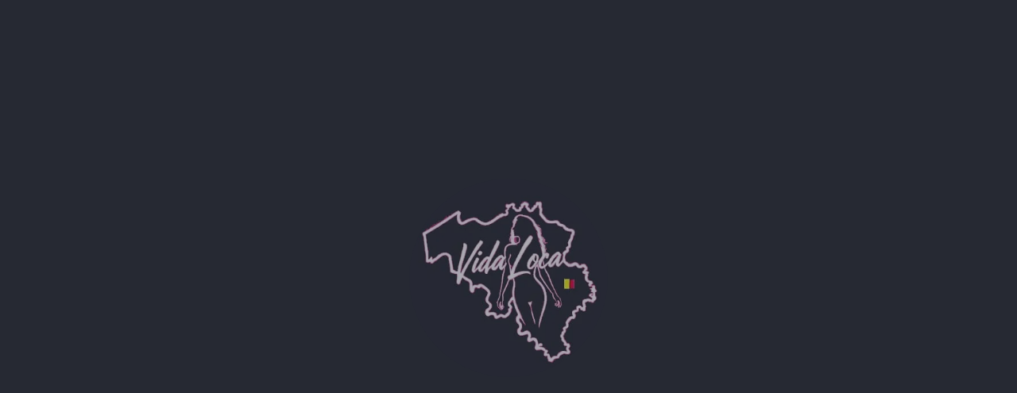

--- FILE ---
content_type: text/html
request_url: https://www.vidaloca.be/fr/Sonia-franco-marocaine-29-ans1480
body_size: 1375
content:
<!doctype html>
<html>
<head><link rel="preconnect" href="https://fonts.gstatic.com" crossorigin>
    <base href="/">
    <link rel="icon" type="image/x-icon" href="assets/images/vidaloca/favicon.ico">
    <style>@font-face{font-family:'Material Symbols Outlined';font-style:normal;font-weight:400;font-display:swap;src:url(https://fonts.gstatic.com/s/materialsymbolsoutlined/v307/kJF1BvYX7BgnkSrUwT8OhrdQw4oELdPIeeII9v6oDMzByHX9rA6RzaxHMPdY43zj-jCxv3fzvRNU22ZXGJpEpjC_1v-p_4MrImHCIJIZrDCvHOej.woff2) format('woff2');}.material-symbols-outlined{font-family:'Material Symbols Outlined';font-weight:normal;font-style:normal;font-size:24px;line-height:1;letter-spacing:normal;text-transform:none;display:inline-block;white-space:nowrap;word-wrap:normal;direction:ltr;-webkit-font-feature-settings:'liga';-webkit-font-smoothing:antialiased;}</style>
    <meta name="theme-color" content="#262933">
    <meta charset="utf-8">

    <!-- seo -->
    <meta name="robots" content="index, follow">
    <title>VidaLoca – Escorts et annonces en Belgique</title>
    <meta name="description" content="Annonces d’escorts, massages et services pour adultes en Belgique. Plateforme spécialisée par ville et quartier.">
    <link rel="canonical" href="https://www.vidaloca.be">

    <!-- responsive -->
    <meta name="viewport" content="width=device-width, initial-scale=1.0, maximum-scale=1.0, user-scalable=no">

    <!--  improve api calls loading -->
    <link rel="dns-prefetch" href="https://api.vidaloca.be">

    <!-- improve google analytics performance   -->
    <link rel="dns-prefetch" href="https://www.googletagmanager.com">

    <style>
        html, body {
            height: 100%;
            width: 100%;
        }
        /* Splash screen styles */
        #splash-screen {
            background-color: #262933;
            position: fixed;
            top: 0;
            left: 0;
            width: 100%;
            height: 100%;
            display: flex;
            flex-direction: column;
            align-items: center;
            justify-content: center;
            z-index: 100;
        }

        #splash-screen-loader-img {
            width: 250px;
            height: 250px;
            border-radius: 50%;
            object-fit: cover;
            margin-bottom: 20px;
            animation: blink 2s infinite;
        }

        @keyframes blink {
            0% {
                opacity: 1;
            }
            5% {
                opacity: 0.9;
            }
            10% {
                opacity: 0.8;
            }
            15% {
                opacity: 0.7;
            }
            20% {
                opacity: 0.6;
            }
            30% {
                opacity: 0.5;
            }
            40% {
                opacity: 0.6;
            }
            50% {
                opacity: 0.7;
            }
            60% {
                opacity: 0.8;
            }
            70% {
                opacity: 0.85;
            }
            80% {
                opacity: 0.9;
            }
            90% {
                opacity: 0.95;
            }
            100% {
                opacity: 1;
            }
        }

    </style>
  <link rel="manifest" href="manifest.webmanifest">
  <meta name="theme-color" content="#1976d2">
<link rel="stylesheet" href="styles-E4RV55F4.css"></head>
<body class="theme-hot">
<app>
    <div id="splash-screen">
        <img id="splash-screen-loader-img" src="assets/images/vidaloca/loading.webp" loading="eager" width="350" height="350" fetchpriority="high" alt="Loading vidaloca.be">
    </div>
</app>

<!-- Google tag (gtag.js) -->
<script async="" src="https://www.googletagmanager.com/gtag/js?id=G-P041YESBL8"></script>
<script>
    window.dataLayer = window.dataLayer || [];
    function gtag() {
        dataLayer.push(arguments);
    }
    gtag('js', new Date());
    gtag('config', 'G-P041YESBL8');
</script>

<noscript>Please enable JavaScript to continue using this application.</noscript>
<link rel="modulepreload" href="chunk-T57VEFQZ.js"><link rel="modulepreload" href="chunk-NBVBSOMU.js"><link rel="modulepreload" href="chunk-CGHFWFGV.js"><link rel="modulepreload" href="chunk-BY3OPMGJ.js"><link rel="modulepreload" href="chunk-IH4VN7CF.js"><link rel="modulepreload" href="chunk-2D2WGSZG.js"><link rel="modulepreload" href="chunk-PZFSNEIU.js"><link rel="modulepreload" href="chunk-G2GDCKUN.js"><link rel="modulepreload" href="chunk-ZKH2NRRH.js"><link rel="modulepreload" href="chunk-KPLX7L7C.js"><script src="polyfills-6TXD3ZAC.js" type="module"></script><script src="scripts-HND4TT76.js" defer=""></script><script src="main-UKY4V37E.js" type="module"></script></body>
</html>


--- FILE ---
content_type: text/css
request_url: https://www.vidaloca.be/styles-E4RV55F4.css
body_size: 103725
content:
@charset "UTF-8";html.cdk-global-scrollblock{position:relative!important;overflow:hidden!important}button .mat-button-wrapper{line-height:normal}.mat-icon{font-weight:400!important;line-height:1}.mat-mdc-icon-button .mat-button-ripple{border-radius:50%}.mat-mdc-dialog-container{-webkit-overflow-scrolling:touch}.mat-mdc-checkbox,.mat-mdc-radio-button{font-size:16px}.mat-form-field-underline{background-color:#0000001f}mat-horizontal-stepper mat-step-header mat-icon,mat-vertical-stepper mat-step-header mat-icon{height:16px!important;width:16px!important;min-width:0!important;min-height:0!important;color:inherit!important}mat-vertical-stepper{padding:16px 0}mat-chip mat-icon{min-width:0!important;min-height:0!important}.mat-mdc-card-image{max-width:none!important}.mat-mdc-form-field.mat-mdc-form-field-type-mat-select .mat-mdc-form-field-infix{display:inline-flex;width:auto}.mat-mdc-form-field.mat-mdc-form-field-type-mat-select .mat-mdc-form-field-infix .mat-mdc-select-trigger{display:inline-flex;align-items:center;width:100%;height:auto}.mat-mdc-form-field.mat-mdc-form-field-type-mat-select .mat-mdc-form-field-infix .mat-mdc-select-trigger .mat-mdc-select-value{display:flex;max-width:none;margin-right:8px}.mat-mdc-form-field.mat-mdc-form-field-type-mat-select .mat-mdc-form-field-infix .mat-mdc-select-trigger .mat-mdc-select-arrow-wrapper{display:inline-flex}body:not(.is-mobile) ::-webkit-scrollbar{width:0}body:not(.is-mobile) ::-webkit-scrollbar:hover{background-color:#0000001c}body:not(.is-mobile) ::-webkit-scrollbar-thumb{border:1px solid transparent;box-shadow:inset 0 0 0 12px #00000026;border-radius:16px}body:not(.is-mobile) ::-webkit-scrollbar-thumb:active{box-shadow:inset 0 0 0 8px #c3405b;border-radius:16px}.position-relative{position:relative}.position-absolute{position:absolute}.position-static{position:static}@media screen and (min-width: 600px){.position-sm-relative{position:relative}.position-sm-absolute{position:absolute}.position-sm-static{position:static}}@media screen and (min-width: 960px){.position-md-relative{position:relative}.position-md-absolute{position:absolute}.position-md-static{position:static}}@media screen and (min-width: 1280px){.position-lg-relative{position:relative}.position-lg-absolute{position:absolute}.position-lg-static{position:static}}@media screen and (min-width: 1920px){.position-xl-relative{position:relative}.position-xl-absolute{position:absolute}.position-xl-static{position:static}}.align-top{top:0}.align-right{right:0}.align-bottom{bottom:0}.align-left{left:0}@media screen and (min-width: 600px){.align-sm-top{top:0}.align-sm-right{right:0}.align-sm-bottom{bottom:0}.align-sm-left{left:0}}@media screen and (min-width: 960px){.align-md-top{top:0}.align-md-right{right:0}.align-md-bottom{bottom:0}.align-md-left{left:0}}@media screen and (min-width: 1280px){.align-lg-top{top:0}.align-lg-right{right:0}.align-lg-bottom{bottom:0}.align-lg-left{left:0}}@media screen and (min-width: 1920px){.align-xl-top{top:0}.align-xl-right{right:0}.align-xl-bottom{bottom:0}.align-xl-left{left:0}}.h-0{height:0px!important;min-height:0px!important;max-height:0px!important}.h-4{height:4px!important;min-height:4px!important;max-height:4px!important}.h-8{height:8px!important;min-height:8px!important;max-height:8px!important}.h-12{height:12px!important;min-height:12px!important;max-height:12px!important}.h-16{height:16px!important;min-height:16px!important;max-height:16px!important}.h-20{height:20px!important;min-height:20px!important;max-height:20px!important}.h-24{height:24px!important;min-height:24px!important;max-height:24px!important}.h-28{height:28px!important;min-height:28px!important;max-height:28px!important}.h-32{height:32px!important;min-height:32px!important;max-height:32px!important}.h-36{height:36px!important;min-height:36px!important;max-height:36px!important}.h-40{height:40px!important;min-height:40px!important;max-height:40px!important}.h-44{height:44px!important;min-height:44px!important;max-height:44px!important}.h-48{height:48px!important;min-height:48px!important;max-height:48px!important}.h-52{height:52px!important;min-height:52px!important;max-height:52px!important}.h-56{height:56px!important;min-height:56px!important;max-height:56px!important}.h-60{height:60px!important;min-height:60px!important;max-height:60px!important}.h-64{height:64px!important;min-height:64px!important;max-height:64px!important}.h-68{height:68px!important;min-height:68px!important;max-height:68px!important}.h-72{height:72px!important;min-height:72px!important;max-height:72px!important}.h-76{height:76px!important;min-height:76px!important;max-height:76px!important}.h-80{height:80px!important;min-height:80px!important;max-height:80px!important}.h-84{height:84px!important;min-height:84px!important;max-height:84px!important}.h-88{height:88px!important;min-height:88px!important;max-height:88px!important}.h-92{height:92px!important;min-height:92px!important;max-height:92px!important}.h-96{height:96px!important;min-height:96px!important;max-height:96px!important}.h-100{height:100px!important;min-height:100px!important;max-height:100px!important}.h-104{height:104px!important;min-height:104px!important;max-height:104px!important}.h-108{height:108px!important;min-height:108px!important;max-height:108px!important}.h-112{height:112px!important;min-height:112px!important;max-height:112px!important}.h-116{height:116px!important;min-height:116px!important;max-height:116px!important}.h-120{height:120px!important;min-height:120px!important;max-height:120px!important}.h-124{height:124px!important;min-height:124px!important;max-height:124px!important}.h-128{height:128px!important;min-height:128px!important;max-height:128px!important}.h-132{height:132px!important;min-height:132px!important;max-height:132px!important}.h-136{height:136px!important;min-height:136px!important;max-height:136px!important}.h-140{height:140px!important;min-height:140px!important;max-height:140px!important}.h-144{height:144px!important;min-height:144px!important;max-height:144px!important}.h-148{height:148px!important;min-height:148px!important;max-height:148px!important}.h-152{height:152px!important;min-height:152px!important;max-height:152px!important}.h-156{height:156px!important;min-height:156px!important;max-height:156px!important}.h-160{height:160px!important;min-height:160px!important;max-height:160px!important}.h-164{height:164px!important;min-height:164px!important;max-height:164px!important}.h-168{height:168px!important;min-height:168px!important;max-height:168px!important}.h-172{height:172px!important;min-height:172px!important;max-height:172px!important}.h-176{height:176px!important;min-height:176px!important;max-height:176px!important}.h-180{height:180px!important;min-height:180px!important;max-height:180px!important}.h-184{height:184px!important;min-height:184px!important;max-height:184px!important}.h-188{height:188px!important;min-height:188px!important;max-height:188px!important}.h-192{height:192px!important;min-height:192px!important;max-height:192px!important}.h-196{height:196px!important;min-height:196px!important;max-height:196px!important}.h-200{height:200px!important;min-height:200px!important;max-height:200px!important}.h-204{height:204px!important;min-height:204px!important;max-height:204px!important}.h-208{height:208px!important;min-height:208px!important;max-height:208px!important}.h-212{height:212px!important;min-height:212px!important;max-height:212px!important}.h-216{height:216px!important;min-height:216px!important;max-height:216px!important}.h-220{height:220px!important;min-height:220px!important;max-height:220px!important}.h-224{height:224px!important;min-height:224px!important;max-height:224px!important}.h-228{height:228px!important;min-height:228px!important;max-height:228px!important}.h-232{height:232px!important;min-height:232px!important;max-height:232px!important}.h-236{height:236px!important;min-height:236px!important;max-height:236px!important}.h-240{height:240px!important;min-height:240px!important;max-height:240px!important}.h-244{height:244px!important;min-height:244px!important;max-height:244px!important}.h-248{height:248px!important;min-height:248px!important;max-height:248px!important}.h-252{height:252px!important;min-height:252px!important;max-height:252px!important}.h-256{height:256px!important;min-height:256px!important;max-height:256px!important}.h-260{height:260px!important;min-height:260px!important;max-height:260px!important}.h-264{height:264px!important;min-height:264px!important;max-height:264px!important}.h-268{height:268px!important;min-height:268px!important;max-height:268px!important}.h-272{height:272px!important;min-height:272px!important;max-height:272px!important}.h-276{height:276px!important;min-height:276px!important;max-height:276px!important}.h-280{height:280px!important;min-height:280px!important;max-height:280px!important}.h-284{height:284px!important;min-height:284px!important;max-height:284px!important}.h-288{height:288px!important;min-height:288px!important;max-height:288px!important}.h-292{height:292px!important;min-height:292px!important;max-height:292px!important}.h-296{height:296px!important;min-height:296px!important;max-height:296px!important}.h-300{height:300px!important;min-height:300px!important;max-height:300px!important}.h-304{height:304px!important;min-height:304px!important;max-height:304px!important}.h-308{height:308px!important;min-height:308px!important;max-height:308px!important}.h-312{height:312px!important;min-height:312px!important;max-height:312px!important}.h-316{height:316px!important;min-height:316px!important;max-height:316px!important}.h-320{height:320px!important;min-height:320px!important;max-height:320px!important}.h-324{height:324px!important;min-height:324px!important;max-height:324px!important}.h-328{height:328px!important;min-height:328px!important;max-height:328px!important}.h-332{height:332px!important;min-height:332px!important;max-height:332px!important}.h-336{height:336px!important;min-height:336px!important;max-height:336px!important}.h-340{height:340px!important;min-height:340px!important;max-height:340px!important}.h-344{height:344px!important;min-height:344px!important;max-height:344px!important}.h-348{height:348px!important;min-height:348px!important;max-height:348px!important}.h-352{height:352px!important;min-height:352px!important;max-height:352px!important}.h-356{height:356px!important;min-height:356px!important;max-height:356px!important}.h-360{height:360px!important;min-height:360px!important;max-height:360px!important}.h-364{height:364px!important;min-height:364px!important;max-height:364px!important}.h-368{height:368px!important;min-height:368px!important;max-height:368px!important}.h-372{height:372px!important;min-height:372px!important;max-height:372px!important}.h-376{height:376px!important;min-height:376px!important;max-height:376px!important}.h-380{height:380px!important;min-height:380px!important;max-height:380px!important}.h-384{height:384px!important;min-height:384px!important;max-height:384px!important}.h-388{height:388px!important;min-height:388px!important;max-height:388px!important}.h-392{height:392px!important;min-height:392px!important;max-height:392px!important}.h-396{height:396px!important;min-height:396px!important;max-height:396px!important}.h-400{height:400px!important;min-height:400px!important;max-height:400px!important}.h-404{height:404px!important;min-height:404px!important;max-height:404px!important}.h-408{height:408px!important;min-height:408px!important;max-height:408px!important}.h-412{height:412px!important;min-height:412px!important;max-height:412px!important}.h-416{height:416px!important;min-height:416px!important;max-height:416px!important}.h-420{height:420px!important;min-height:420px!important;max-height:420px!important}.h-424{height:424px!important;min-height:424px!important;max-height:424px!important}.h-428{height:428px!important;min-height:428px!important;max-height:428px!important}.h-432{height:432px!important;min-height:432px!important;max-height:432px!important}.h-436{height:436px!important;min-height:436px!important;max-height:436px!important}.h-440{height:440px!important;min-height:440px!important;max-height:440px!important}.h-444{height:444px!important;min-height:444px!important;max-height:444px!important}.h-448{height:448px!important;min-height:448px!important;max-height:448px!important}.h-452{height:452px!important;min-height:452px!important;max-height:452px!important}.h-456{height:456px!important;min-height:456px!important;max-height:456px!important}.h-460{height:460px!important;min-height:460px!important;max-height:460px!important}.h-464{height:464px!important;min-height:464px!important;max-height:464px!important}.h-468{height:468px!important;min-height:468px!important;max-height:468px!important}.h-472{height:472px!important;min-height:472px!important;max-height:472px!important}.h-476{height:476px!important;min-height:476px!important;max-height:476px!important}.h-480{height:480px!important;min-height:480px!important;max-height:480px!important}.h-484{height:484px!important;min-height:484px!important;max-height:484px!important}.h-488{height:488px!important;min-height:488px!important;max-height:488px!important}.h-492{height:492px!important;min-height:492px!important;max-height:492px!important}.h-496{height:496px!important;min-height:496px!important;max-height:496px!important}.h-500{height:500px!important;min-height:500px!important;max-height:500px!important}.h-504{height:504px!important;min-height:504px!important;max-height:504px!important}.h-508{height:508px!important;min-height:508px!important;max-height:508px!important}.h-512{height:512px!important;min-height:512px!important;max-height:512px!important}.h-516{height:516px!important;min-height:516px!important;max-height:516px!important}.h-520{height:520px!important;min-height:520px!important;max-height:520px!important}.h-524{height:524px!important;min-height:524px!important;max-height:524px!important}.h-528{height:528px!important;min-height:528px!important;max-height:528px!important}.h-532{height:532px!important;min-height:532px!important;max-height:532px!important}.h-536{height:536px!important;min-height:536px!important;max-height:536px!important}.h-540{height:540px!important;min-height:540px!important;max-height:540px!important}.h-544{height:544px!important;min-height:544px!important;max-height:544px!important}.h-548{height:548px!important;min-height:548px!important;max-height:548px!important}.h-552{height:552px!important;min-height:552px!important;max-height:552px!important}.h-556{height:556px!important;min-height:556px!important;max-height:556px!important}.h-560{height:560px!important;min-height:560px!important;max-height:560px!important}.h-564{height:564px!important;min-height:564px!important;max-height:564px!important}.h-568{height:568px!important;min-height:568px!important;max-height:568px!important}.h-572{height:572px!important;min-height:572px!important;max-height:572px!important}.h-576{height:576px!important;min-height:576px!important;max-height:576px!important}.h-580{height:580px!important;min-height:580px!important;max-height:580px!important}.h-584{height:584px!important;min-height:584px!important;max-height:584px!important}.h-588{height:588px!important;min-height:588px!important;max-height:588px!important}.h-592{height:592px!important;min-height:592px!important;max-height:592px!important}.h-596{height:596px!important;min-height:596px!important;max-height:596px!important}.h-600{height:600px!important;min-height:600px!important;max-height:600px!important}.h-604{height:604px!important;min-height:604px!important;max-height:604px!important}.h-608{height:608px!important;min-height:608px!important;max-height:608px!important}.h-612{height:612px!important;min-height:612px!important;max-height:612px!important}.h-616{height:616px!important;min-height:616px!important;max-height:616px!important}.h-620{height:620px!important;min-height:620px!important;max-height:620px!important}.h-624{height:624px!important;min-height:624px!important;max-height:624px!important}.h-628{height:628px!important;min-height:628px!important;max-height:628px!important}.h-632{height:632px!important;min-height:632px!important;max-height:632px!important}.h-636{height:636px!important;min-height:636px!important;max-height:636px!important}.h-640{height:640px!important;min-height:640px!important;max-height:640px!important}.h-644{height:644px!important;min-height:644px!important;max-height:644px!important}.h-648{height:648px!important;min-height:648px!important;max-height:648px!important}.h-652{height:652px!important;min-height:652px!important;max-height:652px!important}.h-656{height:656px!important;min-height:656px!important;max-height:656px!important}.h-660{height:660px!important;min-height:660px!important;max-height:660px!important}.h-664{height:664px!important;min-height:664px!important;max-height:664px!important}.h-668{height:668px!important;min-height:668px!important;max-height:668px!important}.h-672{height:672px!important;min-height:672px!important;max-height:672px!important}.h-676{height:676px!important;min-height:676px!important;max-height:676px!important}.h-680{height:680px!important;min-height:680px!important;max-height:680px!important}.h-684{height:684px!important;min-height:684px!important;max-height:684px!important}.h-688{height:688px!important;min-height:688px!important;max-height:688px!important}.h-692{height:692px!important;min-height:692px!important;max-height:692px!important}.h-696{height:696px!important;min-height:696px!important;max-height:696px!important}.h-700{height:700px!important;min-height:700px!important;max-height:700px!important}.h-704{height:704px!important;min-height:704px!important;max-height:704px!important}.h-708{height:708px!important;min-height:708px!important;max-height:708px!important}.h-712{height:712px!important;min-height:712px!important;max-height:712px!important}.h-716{height:716px!important;min-height:716px!important;max-height:716px!important}.h-720{height:720px!important;min-height:720px!important;max-height:720px!important}.h-0-p{height:0%!important}.h-5-p{height:5%!important}.h-10-p{height:10%!important}.h-15-p{height:15%!important}.h-20-p{height:20%!important}.h-25-p{height:25%!important}.h-30-p{height:30%!important}.h-35-p{height:35%!important}.h-40-p{height:40%!important}.h-45-p{height:45%!important}.h-50-p{height:50%!important}.h-55-p{height:55%!important}.h-60-p{height:60%!important}.h-65-p{height:65%!important}.h-70-p{height:70%!important}.h-75-p{height:75%!important}.h-80-p{height:80%!important}.h-85-p{height:85%!important}.h-90-p{height:90%!important}.h-95-p{height:95%!important}.h-100-p{height:100%!important}.w-0{width:0px!important;min-width:0px!important;max-width:0px!important}.w-4{width:4px!important;min-width:4px!important;max-width:4px!important}.w-8{width:8px!important;min-width:8px!important;max-width:8px!important}.w-12{width:12px!important;min-width:12px!important;max-width:12px!important}.w-16{width:16px!important;min-width:16px!important;max-width:16px!important}.w-20{width:20px!important;min-width:20px!important;max-width:20px!important}.w-24{width:24px!important;min-width:24px!important;max-width:24px!important}.w-28{width:28px!important;min-width:28px!important;max-width:28px!important}.w-32{width:32px!important;min-width:32px!important;max-width:32px!important}.w-36{width:36px!important;min-width:36px!important;max-width:36px!important}.w-40{width:40px!important;min-width:40px!important;max-width:40px!important}.w-44{width:44px!important;min-width:44px!important;max-width:44px!important}.w-48{width:48px!important;min-width:48px!important;max-width:48px!important}.w-52{width:52px!important;min-width:52px!important;max-width:52px!important}.w-56{width:56px!important;min-width:56px!important;max-width:56px!important}.w-60{width:60px!important;min-width:60px!important;max-width:60px!important}.w-64{width:64px!important;min-width:64px!important;max-width:64px!important}.w-68{width:68px!important;min-width:68px!important;max-width:68px!important}.w-72{width:72px!important;min-width:72px!important;max-width:72px!important}.w-76{width:76px!important;min-width:76px!important;max-width:76px!important}.w-80{width:80px!important;min-width:80px!important;max-width:80px!important}.w-84{width:84px!important;min-width:84px!important;max-width:84px!important}.w-88{width:88px!important;min-width:88px!important;max-width:88px!important}.w-92{width:92px!important;min-width:92px!important;max-width:92px!important}.w-96{width:96px!important;min-width:96px!important;max-width:96px!important}.w-100{width:100px!important;min-width:100px!important;max-width:100px!important}.w-104{width:104px!important;min-width:104px!important;max-width:104px!important}.w-108{width:108px!important;min-width:108px!important;max-width:108px!important}.w-112{width:112px!important;min-width:112px!important;max-width:112px!important}.w-116{width:116px!important;min-width:116px!important;max-width:116px!important}.w-120{width:120px!important;min-width:120px!important;max-width:120px!important}.w-124{width:124px!important;min-width:124px!important;max-width:124px!important}.w-128{width:128px!important;min-width:128px!important;max-width:128px!important}.w-132{width:132px!important;min-width:132px!important;max-width:132px!important}.w-136{width:136px!important;min-width:136px!important;max-width:136px!important}.w-140{width:140px!important;min-width:140px!important;max-width:140px!important}.w-144{width:144px!important;min-width:144px!important;max-width:144px!important}.w-148{width:148px!important;min-width:148px!important;max-width:148px!important}.w-152{width:152px!important;min-width:152px!important;max-width:152px!important}.w-156{width:156px!important;min-width:156px!important;max-width:156px!important}.w-160{width:160px!important;min-width:160px!important;max-width:160px!important}.w-164{width:164px!important;min-width:164px!important;max-width:164px!important}.w-168{width:168px!important;min-width:168px!important;max-width:168px!important}.w-172{width:172px!important;min-width:172px!important;max-width:172px!important}.w-176{width:176px!important;min-width:176px!important;max-width:176px!important}.w-180{width:180px!important;min-width:180px!important;max-width:180px!important}.w-184{width:184px!important;min-width:184px!important;max-width:184px!important}.w-188{width:188px!important;min-width:188px!important;max-width:188px!important}.w-192{width:192px!important;min-width:192px!important;max-width:192px!important}.w-196{width:196px!important;min-width:196px!important;max-width:196px!important}.w-200{width:200px!important;min-width:200px!important;max-width:200px!important}.w-204{width:204px!important;min-width:204px!important;max-width:204px!important}.w-208{width:208px!important;min-width:208px!important;max-width:208px!important}.w-212{width:212px!important;min-width:212px!important;max-width:212px!important}.w-216{width:216px!important;min-width:216px!important;max-width:216px!important}.w-220{width:220px!important;min-width:220px!important;max-width:220px!important}.w-224{width:224px!important;min-width:224px!important;max-width:224px!important}.w-228{width:228px!important;min-width:228px!important;max-width:228px!important}.w-232{width:232px!important;min-width:232px!important;max-width:232px!important}.w-236{width:236px!important;min-width:236px!important;max-width:236px!important}.w-240{width:240px!important;min-width:240px!important;max-width:240px!important}.w-244{width:244px!important;min-width:244px!important;max-width:244px!important}.w-248{width:248px!important;min-width:248px!important;max-width:248px!important}.w-252{width:252px!important;min-width:252px!important;max-width:252px!important}.w-256{width:256px!important;min-width:256px!important;max-width:256px!important}.w-260{width:260px!important;min-width:260px!important;max-width:260px!important}.w-264{width:264px!important;min-width:264px!important;max-width:264px!important}.w-268{width:268px!important;min-width:268px!important;max-width:268px!important}.w-272{width:272px!important;min-width:272px!important;max-width:272px!important}.w-276{width:276px!important;min-width:276px!important;max-width:276px!important}.w-280{width:280px!important;min-width:280px!important;max-width:280px!important}.w-284{width:284px!important;min-width:284px!important;max-width:284px!important}.w-288{width:288px!important;min-width:288px!important;max-width:288px!important}.w-292{width:292px!important;min-width:292px!important;max-width:292px!important}.w-296{width:296px!important;min-width:296px!important;max-width:296px!important}.w-300{width:300px!important;min-width:300px!important;max-width:300px!important}.w-304{width:304px!important;min-width:304px!important;max-width:304px!important}.w-308{width:308px!important;min-width:308px!important;max-width:308px!important}.w-312{width:312px!important;min-width:312px!important;max-width:312px!important}.w-316{width:316px!important;min-width:316px!important;max-width:316px!important}.w-320{width:320px!important;min-width:320px!important;max-width:320px!important}.w-324{width:324px!important;min-width:324px!important;max-width:324px!important}.w-328{width:328px!important;min-width:328px!important;max-width:328px!important}.w-332{width:332px!important;min-width:332px!important;max-width:332px!important}.w-336{width:336px!important;min-width:336px!important;max-width:336px!important}.w-340{width:340px!important;min-width:340px!important;max-width:340px!important}.w-344{width:344px!important;min-width:344px!important;max-width:344px!important}.w-348{width:348px!important;min-width:348px!important;max-width:348px!important}.w-352{width:352px!important;min-width:352px!important;max-width:352px!important}.w-356{width:356px!important;min-width:356px!important;max-width:356px!important}.w-360{width:360px!important;min-width:360px!important;max-width:360px!important}.w-364{width:364px!important;min-width:364px!important;max-width:364px!important}.w-368{width:368px!important;min-width:368px!important;max-width:368px!important}.w-372{width:372px!important;min-width:372px!important;max-width:372px!important}.w-376{width:376px!important;min-width:376px!important;max-width:376px!important}.w-380{width:380px!important;min-width:380px!important;max-width:380px!important}.w-384{width:384px!important;min-width:384px!important;max-width:384px!important}.w-388{width:388px!important;min-width:388px!important;max-width:388px!important}.w-392{width:392px!important;min-width:392px!important;max-width:392px!important}.w-396{width:396px!important;min-width:396px!important;max-width:396px!important}.w-400{width:400px!important;min-width:400px!important;max-width:400px!important}.w-404{width:404px!important;min-width:404px!important;max-width:404px!important}.w-408{width:408px!important;min-width:408px!important;max-width:408px!important}.w-412{width:412px!important;min-width:412px!important;max-width:412px!important}.w-416{width:416px!important;min-width:416px!important;max-width:416px!important}.w-420{width:420px!important;min-width:420px!important;max-width:420px!important}.w-424{width:424px!important;min-width:424px!important;max-width:424px!important}.w-428{width:428px!important;min-width:428px!important;max-width:428px!important}.w-432{width:432px!important;min-width:432px!important;max-width:432px!important}.w-436{width:436px!important;min-width:436px!important;max-width:436px!important}.w-440{width:440px!important;min-width:440px!important;max-width:440px!important}.w-444{width:444px!important;min-width:444px!important;max-width:444px!important}.w-448{width:448px!important;min-width:448px!important;max-width:448px!important}.w-452{width:452px!important;min-width:452px!important;max-width:452px!important}.w-456{width:456px!important;min-width:456px!important;max-width:456px!important}.w-460{width:460px!important;min-width:460px!important;max-width:460px!important}.w-464{width:464px!important;min-width:464px!important;max-width:464px!important}.w-468{width:468px!important;min-width:468px!important;max-width:468px!important}.w-472{width:472px!important;min-width:472px!important;max-width:472px!important}.w-476{width:476px!important;min-width:476px!important;max-width:476px!important}.w-480{width:480px!important;min-width:480px!important;max-width:480px!important}.w-484{width:484px!important;min-width:484px!important;max-width:484px!important}.w-488{width:488px!important;min-width:488px!important;max-width:488px!important}.w-492{width:492px!important;min-width:492px!important;max-width:492px!important}.w-496{width:496px!important;min-width:496px!important;max-width:496px!important}.w-500{width:500px!important;min-width:500px!important;max-width:500px!important}.w-504{width:504px!important;min-width:504px!important;max-width:504px!important}.w-508{width:508px!important;min-width:508px!important;max-width:508px!important}.w-512{width:512px!important;min-width:512px!important;max-width:512px!important}.w-516{width:516px!important;min-width:516px!important;max-width:516px!important}.w-520{width:520px!important;min-width:520px!important;max-width:520px!important}.w-524{width:524px!important;min-width:524px!important;max-width:524px!important}.w-528{width:528px!important;min-width:528px!important;max-width:528px!important}.w-532{width:532px!important;min-width:532px!important;max-width:532px!important}.w-536{width:536px!important;min-width:536px!important;max-width:536px!important}.w-540{width:540px!important;min-width:540px!important;max-width:540px!important}.w-544{width:544px!important;min-width:544px!important;max-width:544px!important}.w-548{width:548px!important;min-width:548px!important;max-width:548px!important}.w-552{width:552px!important;min-width:552px!important;max-width:552px!important}.w-556{width:556px!important;min-width:556px!important;max-width:556px!important}.w-560{width:560px!important;min-width:560px!important;max-width:560px!important}.w-564{width:564px!important;min-width:564px!important;max-width:564px!important}.w-568{width:568px!important;min-width:568px!important;max-width:568px!important}.w-572{width:572px!important;min-width:572px!important;max-width:572px!important}.w-576{width:576px!important;min-width:576px!important;max-width:576px!important}.w-580{width:580px!important;min-width:580px!important;max-width:580px!important}.w-584{width:584px!important;min-width:584px!important;max-width:584px!important}.w-588{width:588px!important;min-width:588px!important;max-width:588px!important}.w-592{width:592px!important;min-width:592px!important;max-width:592px!important}.w-596{width:596px!important;min-width:596px!important;max-width:596px!important}.w-600{width:600px!important;min-width:600px!important;max-width:600px!important}.w-604{width:604px!important;min-width:604px!important;max-width:604px!important}.w-608{width:608px!important;min-width:608px!important;max-width:608px!important}.w-612{width:612px!important;min-width:612px!important;max-width:612px!important}.w-616{width:616px!important;min-width:616px!important;max-width:616px!important}.w-620{width:620px!important;min-width:620px!important;max-width:620px!important}.w-624{width:624px!important;min-width:624px!important;max-width:624px!important}.w-628{width:628px!important;min-width:628px!important;max-width:628px!important}.w-632{width:632px!important;min-width:632px!important;max-width:632px!important}.w-636{width:636px!important;min-width:636px!important;max-width:636px!important}.w-640{width:640px!important;min-width:640px!important;max-width:640px!important}.w-644{width:644px!important;min-width:644px!important;max-width:644px!important}.w-648{width:648px!important;min-width:648px!important;max-width:648px!important}.w-652{width:652px!important;min-width:652px!important;max-width:652px!important}.w-656{width:656px!important;min-width:656px!important;max-width:656px!important}.w-660{width:660px!important;min-width:660px!important;max-width:660px!important}.w-664{width:664px!important;min-width:664px!important;max-width:664px!important}.w-668{width:668px!important;min-width:668px!important;max-width:668px!important}.w-672{width:672px!important;min-width:672px!important;max-width:672px!important}.w-676{width:676px!important;min-width:676px!important;max-width:676px!important}.w-680{width:680px!important;min-width:680px!important;max-width:680px!important}.w-684{width:684px!important;min-width:684px!important;max-width:684px!important}.w-688{width:688px!important;min-width:688px!important;max-width:688px!important}.w-692{width:692px!important;min-width:692px!important;max-width:692px!important}.w-696{width:696px!important;min-width:696px!important;max-width:696px!important}.w-700{width:700px!important;min-width:700px!important;max-width:700px!important}.w-704{width:704px!important;min-width:704px!important;max-width:704px!important}.w-708{width:708px!important;min-width:708px!important;max-width:708px!important}.w-712{width:712px!important;min-width:712px!important;max-width:712px!important}.w-716{width:716px!important;min-width:716px!important;max-width:716px!important}.w-720{width:720px!important;min-width:720px!important;max-width:720px!important}.w-0-p{width:0%!important}.w-5-p{width:5%!important}.w-10-p{width:10%!important}.w-15-p{width:15%!important}.w-20-p{width:20%!important}.w-25-p{width:25%!important}.w-30-p{width:30%!important}.w-35-p{width:35%!important}.w-40-p{width:40%!important}.w-45-p{width:45%!important}.w-50-p{width:50%!important}.w-55-p{width:55%!important}.w-60-p{width:60%!important}.w-65-p{width:65%!important}.w-70-p{width:70%!important}.w-75-p{width:75%!important}.w-80-p{width:80%!important}.w-85-p{width:85%!important}.w-90-p{width:90%!important}.w-95-p{width:95%!important}.w-100-p{width:100%!important}.m-0{margin:0!important}.m-4{margin:4px!important}.m-8{margin:8px!important}.m-12{margin:12px!important}.m-16{margin:16px!important}.m-20{margin:20px!important}.m-24{margin:24px!important}.m-28{margin:28px!important}.m-32{margin:32px!important}.m-36{margin:36px!important}.m-40{margin:40px!important}.m-44{margin:44px!important}.m-48{margin:48px!important}.m-52{margin:52px!important}.m-56{margin:56px!important}.m-60{margin:60px!important}.m-64{margin:64px!important}.m-68{margin:68px!important}.m-72{margin:72px!important}.m-76{margin:76px!important}.m-80{margin:80px!important}.m-84{margin:84px!important}.m-88{margin:88px!important}.m-92{margin:92px!important}.m-96{margin:96px!important}.m-100{margin:100px!important}.m-104{margin:104px!important}.m-108{margin:108px!important}.m-112{margin:112px!important}.m-116{margin:116px!important}.m-120{margin:120px!important}.m-124{margin:124px!important}.m-128{margin:128px!important}.m-132{margin:132px!important}.m-136{margin:136px!important}.m-140{margin:140px!important}.m-144{margin:144px!important}.m-148{margin:148px!important}.m-152{margin:152px!important}.m-156{margin:156px!important}.m-160{margin:160px!important}.m-164{margin:164px!important}.m-168{margin:168px!important}.m-172{margin:172px!important}.m-176{margin:176px!important}.m-180{margin:180px!important}.m-184{margin:184px!important}.m-188{margin:188px!important}.m-192{margin:192px!important}.m-196{margin:196px!important}.m-200{margin:200px!important}.m-204{margin:204px!important}.m-208{margin:208px!important}.m-212{margin:212px!important}.m-216{margin:216px!important}.m-220{margin:220px!important}.m-224{margin:224px!important}.m-228{margin:228px!important}.m-232{margin:232px!important}.m-236{margin:236px!important}.m-240{margin:240px!important}.m-244{margin:244px!important}.m-248{margin:248px!important}.m-252{margin:252px!important}.m-256{margin:256px!important}.mx-0{margin-right:0!important;margin-left:0!important}.my-0{margin-top:0!important;margin-bottom:0!important}.mx-4{margin-right:4px!important;margin-left:4px!important}.my-4{margin-top:4px!important;margin-bottom:4px!important}.mx-8{margin-right:8px!important;margin-left:8px!important}.my-8{margin-top:8px!important;margin-bottom:8px!important}.mx-12{margin-right:12px!important;margin-left:12px!important}.my-12{margin-top:12px!important;margin-bottom:12px!important}.mx-16{margin-right:16px!important;margin-left:16px!important}.my-16{margin-top:16px!important;margin-bottom:16px!important}.mx-20{margin-right:20px!important;margin-left:20px!important}.my-20{margin-top:20px!important;margin-bottom:20px!important}.mx-24{margin-right:24px!important;margin-left:24px!important}.my-24{margin-top:24px!important;margin-bottom:24px!important}.mx-28{margin-right:28px!important;margin-left:28px!important}.my-28{margin-top:28px!important;margin-bottom:28px!important}.mx-32{margin-right:32px!important;margin-left:32px!important}.my-32{margin-top:32px!important;margin-bottom:32px!important}.mx-36{margin-right:36px!important;margin-left:36px!important}.my-36{margin-top:36px!important;margin-bottom:36px!important}.mx-40{margin-right:40px!important;margin-left:40px!important}.my-40{margin-top:40px!important;margin-bottom:40px!important}.mx-44{margin-right:44px!important;margin-left:44px!important}.my-44{margin-top:44px!important;margin-bottom:44px!important}.mx-48{margin-right:48px!important;margin-left:48px!important}.my-48{margin-top:48px!important;margin-bottom:48px!important}.mx-52{margin-right:52px!important;margin-left:52px!important}.my-52{margin-top:52px!important;margin-bottom:52px!important}.mx-56{margin-right:56px!important;margin-left:56px!important}.my-56{margin-top:56px!important;margin-bottom:56px!important}.mx-60{margin-right:60px!important;margin-left:60px!important}.my-60{margin-top:60px!important;margin-bottom:60px!important}.mx-64{margin-right:64px!important;margin-left:64px!important}.my-64{margin-top:64px!important;margin-bottom:64px!important}.mx-68{margin-right:68px!important;margin-left:68px!important}.my-68{margin-top:68px!important;margin-bottom:68px!important}.mx-72{margin-right:72px!important;margin-left:72px!important}.my-72{margin-top:72px!important;margin-bottom:72px!important}.mx-76{margin-right:76px!important;margin-left:76px!important}.my-76{margin-top:76px!important;margin-bottom:76px!important}.mx-80{margin-right:80px!important;margin-left:80px!important}.my-80{margin-top:80px!important;margin-bottom:80px!important}.mx-84{margin-right:84px!important;margin-left:84px!important}.my-84{margin-top:84px!important;margin-bottom:84px!important}.mx-88{margin-right:88px!important;margin-left:88px!important}.my-88{margin-top:88px!important;margin-bottom:88px!important}.mx-92{margin-right:92px!important;margin-left:92px!important}.my-92{margin-top:92px!important;margin-bottom:92px!important}.mx-96{margin-right:96px!important;margin-left:96px!important}.my-96{margin-top:96px!important;margin-bottom:96px!important}.mx-100{margin-right:100px!important;margin-left:100px!important}.my-100{margin-top:100px!important;margin-bottom:100px!important}.mx-104{margin-right:104px!important;margin-left:104px!important}.my-104{margin-top:104px!important;margin-bottom:104px!important}.mx-108{margin-right:108px!important;margin-left:108px!important}.my-108{margin-top:108px!important;margin-bottom:108px!important}.mx-112{margin-right:112px!important;margin-left:112px!important}.my-112{margin-top:112px!important;margin-bottom:112px!important}.mx-116{margin-right:116px!important;margin-left:116px!important}.my-116{margin-top:116px!important;margin-bottom:116px!important}.mx-120{margin-right:120px!important;margin-left:120px!important}.my-120{margin-top:120px!important;margin-bottom:120px!important}.mx-124{margin-right:124px!important;margin-left:124px!important}.my-124{margin-top:124px!important;margin-bottom:124px!important}.mx-128{margin-right:128px!important;margin-left:128px!important}.my-128{margin-top:128px!important;margin-bottom:128px!important}.mx-132{margin-right:132px!important;margin-left:132px!important}.my-132{margin-top:132px!important;margin-bottom:132px!important}.mx-136{margin-right:136px!important;margin-left:136px!important}.my-136{margin-top:136px!important;margin-bottom:136px!important}.mx-140{margin-right:140px!important;margin-left:140px!important}.my-140{margin-top:140px!important;margin-bottom:140px!important}.mx-144{margin-right:144px!important;margin-left:144px!important}.my-144{margin-top:144px!important;margin-bottom:144px!important}.mx-148{margin-right:148px!important;margin-left:148px!important}.my-148{margin-top:148px!important;margin-bottom:148px!important}.mx-152{margin-right:152px!important;margin-left:152px!important}.my-152{margin-top:152px!important;margin-bottom:152px!important}.mx-156{margin-right:156px!important;margin-left:156px!important}.my-156{margin-top:156px!important;margin-bottom:156px!important}.mx-160{margin-right:160px!important;margin-left:160px!important}.my-160{margin-top:160px!important;margin-bottom:160px!important}.mx-164{margin-right:164px!important;margin-left:164px!important}.my-164{margin-top:164px!important;margin-bottom:164px!important}.mx-168{margin-right:168px!important;margin-left:168px!important}.my-168{margin-top:168px!important;margin-bottom:168px!important}.mx-172{margin-right:172px!important;margin-left:172px!important}.my-172{margin-top:172px!important;margin-bottom:172px!important}.mx-176{margin-right:176px!important;margin-left:176px!important}.my-176{margin-top:176px!important;margin-bottom:176px!important}.mx-180{margin-right:180px!important;margin-left:180px!important}.my-180{margin-top:180px!important;margin-bottom:180px!important}.mx-184{margin-right:184px!important;margin-left:184px!important}.my-184{margin-top:184px!important;margin-bottom:184px!important}.mx-188{margin-right:188px!important;margin-left:188px!important}.my-188{margin-top:188px!important;margin-bottom:188px!important}.mx-192{margin-right:192px!important;margin-left:192px!important}.my-192{margin-top:192px!important;margin-bottom:192px!important}.mx-196{margin-right:196px!important;margin-left:196px!important}.my-196{margin-top:196px!important;margin-bottom:196px!important}.mx-200{margin-right:200px!important;margin-left:200px!important}.my-200{margin-top:200px!important;margin-bottom:200px!important}.mx-204{margin-right:204px!important;margin-left:204px!important}.my-204{margin-top:204px!important;margin-bottom:204px!important}.mx-208{margin-right:208px!important;margin-left:208px!important}.my-208{margin-top:208px!important;margin-bottom:208px!important}.mx-212{margin-right:212px!important;margin-left:212px!important}.my-212{margin-top:212px!important;margin-bottom:212px!important}.mx-216{margin-right:216px!important;margin-left:216px!important}.my-216{margin-top:216px!important;margin-bottom:216px!important}.mx-220{margin-right:220px!important;margin-left:220px!important}.my-220{margin-top:220px!important;margin-bottom:220px!important}.mx-224{margin-right:224px!important;margin-left:224px!important}.my-224{margin-top:224px!important;margin-bottom:224px!important}.mx-228{margin-right:228px!important;margin-left:228px!important}.my-228{margin-top:228px!important;margin-bottom:228px!important}.mx-232{margin-right:232px!important;margin-left:232px!important}.my-232{margin-top:232px!important;margin-bottom:232px!important}.mx-236{margin-right:236px!important;margin-left:236px!important}.my-236{margin-top:236px!important;margin-bottom:236px!important}.mx-240{margin-right:240px!important;margin-left:240px!important}.my-240{margin-top:240px!important;margin-bottom:240px!important}.mx-244{margin-right:244px!important;margin-left:244px!important}.my-244{margin-top:244px!important;margin-bottom:244px!important}.mx-248{margin-right:248px!important;margin-left:248px!important}.my-248{margin-top:248px!important;margin-bottom:248px!important}.mx-252{margin-right:252px!important;margin-left:252px!important}.my-252{margin-top:252px!important;margin-bottom:252px!important}.mx-256{margin-right:256px!important;margin-left:256px!important}.my-256{margin-top:256px!important;margin-bottom:256px!important}.mt-0{margin-top:0!important}.mr-0{margin-right:0!important}.mb-0{margin-bottom:0!important}.ml-0{margin-left:0!important}.mt-4{margin-top:4px!important}.mr-4{margin-right:4px!important}.mb-4{margin-bottom:4px!important}.ml-4{margin-left:4px!important}.mt-8{margin-top:8px!important}.mr-8{margin-right:8px!important}.mb-8{margin-bottom:8px!important}.ml-8{margin-left:8px!important}.mt-12{margin-top:12px!important}.mr-12{margin-right:12px!important}.mb-12{margin-bottom:12px!important}.ml-12{margin-left:12px!important}.mt-16{margin-top:16px!important}.mr-16{margin-right:16px!important}.mb-16{margin-bottom:16px!important}.ml-16{margin-left:16px!important}.mt-20{margin-top:20px!important}.mr-20{margin-right:20px!important}.mb-20{margin-bottom:20px!important}.ml-20{margin-left:20px!important}.mt-24{margin-top:24px!important}.mr-24{margin-right:24px!important}.mb-24{margin-bottom:24px!important}.ml-24{margin-left:24px!important}.mt-28{margin-top:28px!important}.mr-28{margin-right:28px!important}.mb-28{margin-bottom:28px!important}.ml-28{margin-left:28px!important}.mt-32{margin-top:32px!important}.mr-32{margin-right:32px!important}.mb-32{margin-bottom:32px!important}.ml-32{margin-left:32px!important}.mt-36{margin-top:36px!important}.mr-36{margin-right:36px!important}.mb-36{margin-bottom:36px!important}.ml-36{margin-left:36px!important}.mt-40{margin-top:40px!important}.mr-40{margin-right:40px!important}.mb-40{margin-bottom:40px!important}.ml-40{margin-left:40px!important}.mt-44{margin-top:44px!important}.mr-44{margin-right:44px!important}.mb-44{margin-bottom:44px!important}.ml-44{margin-left:44px!important}.mt-48{margin-top:48px!important}.mr-48{margin-right:48px!important}.mb-48{margin-bottom:48px!important}.ml-48{margin-left:48px!important}.mt-52{margin-top:52px!important}.mr-52{margin-right:52px!important}.mb-52{margin-bottom:52px!important}.ml-52{margin-left:52px!important}.mt-56{margin-top:56px!important}.mr-56{margin-right:56px!important}.mb-56{margin-bottom:56px!important}.ml-56{margin-left:56px!important}.mt-60{margin-top:60px!important}.mr-60{margin-right:60px!important}.mb-60{margin-bottom:60px!important}.ml-60{margin-left:60px!important}.mt-64{margin-top:64px!important}.mr-64{margin-right:64px!important}.mb-64{margin-bottom:64px!important}.ml-64{margin-left:64px!important}.mt-68{margin-top:68px!important}.mr-68{margin-right:68px!important}.mb-68{margin-bottom:68px!important}.ml-68{margin-left:68px!important}.mt-72{margin-top:72px!important}.mr-72{margin-right:72px!important}.mb-72{margin-bottom:72px!important}.ml-72{margin-left:72px!important}.mt-76{margin-top:76px!important}.mr-76{margin-right:76px!important}.mb-76{margin-bottom:76px!important}.ml-76{margin-left:76px!important}.mt-80{margin-top:80px!important}.mr-80{margin-right:80px!important}.mb-80{margin-bottom:80px!important}.ml-80{margin-left:80px!important}.mt-84{margin-top:84px!important}.mr-84{margin-right:84px!important}.mb-84{margin-bottom:84px!important}.ml-84{margin-left:84px!important}.mt-88{margin-top:88px!important}.mr-88{margin-right:88px!important}.mb-88{margin-bottom:88px!important}.ml-88{margin-left:88px!important}.mt-92{margin-top:92px!important}.mr-92{margin-right:92px!important}.mb-92{margin-bottom:92px!important}.ml-92{margin-left:92px!important}.mt-96{margin-top:96px!important}.mr-96{margin-right:96px!important}.mb-96{margin-bottom:96px!important}.ml-96{margin-left:96px!important}.mt-100{margin-top:100px!important}.mr-100{margin-right:100px!important}.mb-100{margin-bottom:100px!important}.ml-100{margin-left:100px!important}.mt-104{margin-top:104px!important}.mr-104{margin-right:104px!important}.mb-104{margin-bottom:104px!important}.ml-104{margin-left:104px!important}.mt-108{margin-top:108px!important}.mr-108{margin-right:108px!important}.mb-108{margin-bottom:108px!important}.ml-108{margin-left:108px!important}.mt-112{margin-top:112px!important}.mr-112{margin-right:112px!important}.mb-112{margin-bottom:112px!important}.ml-112{margin-left:112px!important}.mt-116{margin-top:116px!important}.mr-116{margin-right:116px!important}.mb-116{margin-bottom:116px!important}.ml-116{margin-left:116px!important}.mt-120{margin-top:120px!important}.mr-120{margin-right:120px!important}.mb-120{margin-bottom:120px!important}.ml-120{margin-left:120px!important}.mt-124{margin-top:124px!important}.mr-124{margin-right:124px!important}.mb-124{margin-bottom:124px!important}.ml-124{margin-left:124px!important}.mt-128{margin-top:128px!important}.mr-128{margin-right:128px!important}.mb-128{margin-bottom:128px!important}.ml-128{margin-left:128px!important}.mt-132{margin-top:132px!important}.mr-132{margin-right:132px!important}.mb-132{margin-bottom:132px!important}.ml-132{margin-left:132px!important}.mt-136{margin-top:136px!important}.mr-136{margin-right:136px!important}.mb-136{margin-bottom:136px!important}.ml-136{margin-left:136px!important}.mt-140{margin-top:140px!important}.mr-140{margin-right:140px!important}.mb-140{margin-bottom:140px!important}.ml-140{margin-left:140px!important}.mt-144{margin-top:144px!important}.mr-144{margin-right:144px!important}.mb-144{margin-bottom:144px!important}.ml-144{margin-left:144px!important}.mt-148{margin-top:148px!important}.mr-148{margin-right:148px!important}.mb-148{margin-bottom:148px!important}.ml-148{margin-left:148px!important}.mt-152{margin-top:152px!important}.mr-152{margin-right:152px!important}.mb-152{margin-bottom:152px!important}.ml-152{margin-left:152px!important}.mt-156{margin-top:156px!important}.mr-156{margin-right:156px!important}.mb-156{margin-bottom:156px!important}.ml-156{margin-left:156px!important}.mt-160{margin-top:160px!important}.mr-160{margin-right:160px!important}.mb-160{margin-bottom:160px!important}.ml-160{margin-left:160px!important}.mt-164{margin-top:164px!important}.mr-164{margin-right:164px!important}.mb-164{margin-bottom:164px!important}.ml-164{margin-left:164px!important}.mt-168{margin-top:168px!important}.mr-168{margin-right:168px!important}.mb-168{margin-bottom:168px!important}.ml-168{margin-left:168px!important}.mt-172{margin-top:172px!important}.mr-172{margin-right:172px!important}.mb-172{margin-bottom:172px!important}.ml-172{margin-left:172px!important}.mt-176{margin-top:176px!important}.mr-176{margin-right:176px!important}.mb-176{margin-bottom:176px!important}.ml-176{margin-left:176px!important}.mt-180{margin-top:180px!important}.mr-180{margin-right:180px!important}.mb-180{margin-bottom:180px!important}.ml-180{margin-left:180px!important}.mt-184{margin-top:184px!important}.mr-184{margin-right:184px!important}.mb-184{margin-bottom:184px!important}.ml-184{margin-left:184px!important}.mt-188{margin-top:188px!important}.mr-188{margin-right:188px!important}.mb-188{margin-bottom:188px!important}.ml-188{margin-left:188px!important}.mt-192{margin-top:192px!important}.mr-192{margin-right:192px!important}.mb-192{margin-bottom:192px!important}.ml-192{margin-left:192px!important}.mt-196{margin-top:196px!important}.mr-196{margin-right:196px!important}.mb-196{margin-bottom:196px!important}.ml-196{margin-left:196px!important}.mt-200{margin-top:200px!important}.mr-200{margin-right:200px!important}.mb-200{margin-bottom:200px!important}.ml-200{margin-left:200px!important}.mt-204{margin-top:204px!important}.mr-204{margin-right:204px!important}.mb-204{margin-bottom:204px!important}.ml-204{margin-left:204px!important}.mt-208{margin-top:208px!important}.mr-208{margin-right:208px!important}.mb-208{margin-bottom:208px!important}.ml-208{margin-left:208px!important}.mt-212{margin-top:212px!important}.mr-212{margin-right:212px!important}.mb-212{margin-bottom:212px!important}.ml-212{margin-left:212px!important}.mt-216{margin-top:216px!important}.mr-216{margin-right:216px!important}.mb-216{margin-bottom:216px!important}.ml-216{margin-left:216px!important}.mt-220{margin-top:220px!important}.mr-220{margin-right:220px!important}.mb-220{margin-bottom:220px!important}.ml-220{margin-left:220px!important}.mt-224{margin-top:224px!important}.mr-224{margin-right:224px!important}.mb-224{margin-bottom:224px!important}.ml-224{margin-left:224px!important}.mt-228{margin-top:228px!important}.mr-228{margin-right:228px!important}.mb-228{margin-bottom:228px!important}.ml-228{margin-left:228px!important}.mt-232{margin-top:232px!important}.mr-232{margin-right:232px!important}.mb-232{margin-bottom:232px!important}.ml-232{margin-left:232px!important}.mt-236{margin-top:236px!important}.mr-236{margin-right:236px!important}.mb-236{margin-bottom:236px!important}.ml-236{margin-left:236px!important}.mt-240{margin-top:240px!important}.mr-240{margin-right:240px!important}.mb-240{margin-bottom:240px!important}.ml-240{margin-left:240px!important}.mt-244{margin-top:244px!important}.mr-244{margin-right:244px!important}.mb-244{margin-bottom:244px!important}.ml-244{margin-left:244px!important}.mt-248{margin-top:248px!important}.mr-248{margin-right:248px!important}.mb-248{margin-bottom:248px!important}.ml-248{margin-left:248px!important}.mt-252{margin-top:252px!important}.mr-252{margin-right:252px!important}.mb-252{margin-bottom:252px!important}.ml-252{margin-left:252px!important}.mt-256{margin-top:256px!important}.mr-256{margin-right:256px!important}.mb-256{margin-bottom:256px!important}.ml-256{margin-left:256px!important}.m-auto{margin:auto!important}.mt-auto{margin-top:auto!important}.mr-auto{margin-right:auto!important}.mb-auto{margin-bottom:auto!important}.ml-auto{margin-left:auto!important}.mx-auto{margin-right:auto!important;margin-left:auto!important}.my-auto{margin-top:auto!important;margin-bottom:auto!important}.p-0{padding:0!important}.p-4{padding:4px!important}.p-8{padding:8px!important}.p-12{padding:12px!important}.p-16{padding:16px!important}.p-20{padding:20px!important}.p-24{padding:24px!important}.p-28{padding:28px!important}.p-32{padding:32px!important}.p-36{padding:36px!important}.p-40{padding:40px!important}.p-44{padding:44px!important}.p-48{padding:48px!important}.p-52{padding:52px!important}.p-56{padding:56px!important}.p-60{padding:60px!important}.p-64{padding:64px!important}.p-68{padding:68px!important}.p-72{padding:72px!important}.p-76{padding:76px!important}.p-80{padding:80px!important}.p-84{padding:84px!important}.p-88{padding:88px!important}.p-92{padding:92px!important}.p-96{padding:96px!important}.p-100{padding:100px!important}.p-104{padding:104px!important}.p-108{padding:108px!important}.p-112{padding:112px!important}.p-116{padding:116px!important}.p-120{padding:120px!important}.p-124{padding:124px!important}.p-128{padding:128px!important}.p-132{padding:132px!important}.p-136{padding:136px!important}.p-140{padding:140px!important}.p-144{padding:144px!important}.p-148{padding:148px!important}.p-152{padding:152px!important}.p-156{padding:156px!important}.p-160{padding:160px!important}.p-164{padding:164px!important}.p-168{padding:168px!important}.p-172{padding:172px!important}.p-176{padding:176px!important}.p-180{padding:180px!important}.p-184{padding:184px!important}.p-188{padding:188px!important}.p-192{padding:192px!important}.p-196{padding:196px!important}.p-200{padding:200px!important}.p-204{padding:204px!important}.p-208{padding:208px!important}.p-212{padding:212px!important}.p-216{padding:216px!important}.p-220{padding:220px!important}.p-224{padding:224px!important}.p-228{padding:228px!important}.p-232{padding:232px!important}.p-236{padding:236px!important}.p-240{padding:240px!important}.p-244{padding:244px!important}.p-248{padding:248px!important}.p-252{padding:252px!important}.p-256{padding:256px!important}.px-0{padding-right:0!important;padding-left:0!important}.py-0{padding-top:0!important;padding-bottom:0!important}.px-4{padding-right:4px!important;padding-left:4px!important}.py-4{padding-top:4px!important;padding-bottom:4px!important}.px-8{padding-right:8px!important;padding-left:8px!important}.py-8{padding-top:8px!important;padding-bottom:8px!important}.px-12{padding-right:12px!important;padding-left:12px!important}.py-12{padding-top:12px!important;padding-bottom:12px!important}.px-16{padding-right:16px!important;padding-left:16px!important}.py-16{padding-top:16px!important;padding-bottom:16px!important}.px-20{padding-right:20px!important;padding-left:20px!important}.py-20{padding-top:20px!important;padding-bottom:20px!important}.px-24{padding-right:24px!important;padding-left:24px!important}.py-24{padding-top:24px!important;padding-bottom:24px!important}.px-28{padding-right:28px!important;padding-left:28px!important}.py-28{padding-top:28px!important;padding-bottom:28px!important}.px-32{padding-right:32px!important;padding-left:32px!important}.py-32{padding-top:32px!important;padding-bottom:32px!important}.px-36{padding-right:36px!important;padding-left:36px!important}.py-36{padding-top:36px!important;padding-bottom:36px!important}.px-40{padding-right:40px!important;padding-left:40px!important}.py-40{padding-top:40px!important;padding-bottom:40px!important}.px-44{padding-right:44px!important;padding-left:44px!important}.py-44{padding-top:44px!important;padding-bottom:44px!important}.px-48{padding-right:48px!important;padding-left:48px!important}.py-48{padding-top:48px!important;padding-bottom:48px!important}.px-52{padding-right:52px!important;padding-left:52px!important}.py-52{padding-top:52px!important;padding-bottom:52px!important}.px-56{padding-right:56px!important;padding-left:56px!important}.py-56{padding-top:56px!important;padding-bottom:56px!important}.px-60{padding-right:60px!important;padding-left:60px!important}.py-60{padding-top:60px!important;padding-bottom:60px!important}.px-64{padding-right:64px!important;padding-left:64px!important}.py-64{padding-top:64px!important;padding-bottom:64px!important}.px-68{padding-right:68px!important;padding-left:68px!important}.py-68{padding-top:68px!important;padding-bottom:68px!important}.px-72{padding-right:72px!important;padding-left:72px!important}.py-72{padding-top:72px!important;padding-bottom:72px!important}.px-76{padding-right:76px!important;padding-left:76px!important}.py-76{padding-top:76px!important;padding-bottom:76px!important}.px-80{padding-right:80px!important;padding-left:80px!important}.py-80{padding-top:80px!important;padding-bottom:80px!important}.px-84{padding-right:84px!important;padding-left:84px!important}.py-84{padding-top:84px!important;padding-bottom:84px!important}.px-88{padding-right:88px!important;padding-left:88px!important}.py-88{padding-top:88px!important;padding-bottom:88px!important}.px-92{padding-right:92px!important;padding-left:92px!important}.py-92{padding-top:92px!important;padding-bottom:92px!important}.px-96{padding-right:96px!important;padding-left:96px!important}.py-96{padding-top:96px!important;padding-bottom:96px!important}.px-100{padding-right:100px!important;padding-left:100px!important}.py-100{padding-top:100px!important;padding-bottom:100px!important}.px-104{padding-right:104px!important;padding-left:104px!important}.py-104{padding-top:104px!important;padding-bottom:104px!important}.px-108{padding-right:108px!important;padding-left:108px!important}.py-108{padding-top:108px!important;padding-bottom:108px!important}.px-112{padding-right:112px!important;padding-left:112px!important}.py-112{padding-top:112px!important;padding-bottom:112px!important}.px-116{padding-right:116px!important;padding-left:116px!important}.py-116{padding-top:116px!important;padding-bottom:116px!important}.px-120{padding-right:120px!important;padding-left:120px!important}.py-120{padding-top:120px!important;padding-bottom:120px!important}.px-124{padding-right:124px!important;padding-left:124px!important}.py-124{padding-top:124px!important;padding-bottom:124px!important}.px-128{padding-right:128px!important;padding-left:128px!important}.py-128{padding-top:128px!important;padding-bottom:128px!important}.px-132{padding-right:132px!important;padding-left:132px!important}.py-132{padding-top:132px!important;padding-bottom:132px!important}.px-136{padding-right:136px!important;padding-left:136px!important}.py-136{padding-top:136px!important;padding-bottom:136px!important}.px-140{padding-right:140px!important;padding-left:140px!important}.py-140{padding-top:140px!important;padding-bottom:140px!important}.px-144{padding-right:144px!important;padding-left:144px!important}.py-144{padding-top:144px!important;padding-bottom:144px!important}.px-148{padding-right:148px!important;padding-left:148px!important}.py-148{padding-top:148px!important;padding-bottom:148px!important}.px-152{padding-right:152px!important;padding-left:152px!important}.py-152{padding-top:152px!important;padding-bottom:152px!important}.px-156{padding-right:156px!important;padding-left:156px!important}.py-156{padding-top:156px!important;padding-bottom:156px!important}.px-160{padding-right:160px!important;padding-left:160px!important}.py-160{padding-top:160px!important;padding-bottom:160px!important}.px-164{padding-right:164px!important;padding-left:164px!important}.py-164{padding-top:164px!important;padding-bottom:164px!important}.px-168{padding-right:168px!important;padding-left:168px!important}.py-168{padding-top:168px!important;padding-bottom:168px!important}.px-172{padding-right:172px!important;padding-left:172px!important}.py-172{padding-top:172px!important;padding-bottom:172px!important}.px-176{padding-right:176px!important;padding-left:176px!important}.py-176{padding-top:176px!important;padding-bottom:176px!important}.px-180{padding-right:180px!important;padding-left:180px!important}.py-180{padding-top:180px!important;padding-bottom:180px!important}.px-184{padding-right:184px!important;padding-left:184px!important}.py-184{padding-top:184px!important;padding-bottom:184px!important}.px-188{padding-right:188px!important;padding-left:188px!important}.py-188{padding-top:188px!important;padding-bottom:188px!important}.px-192{padding-right:192px!important;padding-left:192px!important}.py-192{padding-top:192px!important;padding-bottom:192px!important}.px-196{padding-right:196px!important;padding-left:196px!important}.py-196{padding-top:196px!important;padding-bottom:196px!important}.px-200{padding-right:200px!important;padding-left:200px!important}.py-200{padding-top:200px!important;padding-bottom:200px!important}.px-204{padding-right:204px!important;padding-left:204px!important}.py-204{padding-top:204px!important;padding-bottom:204px!important}.px-208{padding-right:208px!important;padding-left:208px!important}.py-208{padding-top:208px!important;padding-bottom:208px!important}.px-212{padding-right:212px!important;padding-left:212px!important}.py-212{padding-top:212px!important;padding-bottom:212px!important}.px-216{padding-right:216px!important;padding-left:216px!important}.py-216{padding-top:216px!important;padding-bottom:216px!important}.px-220{padding-right:220px!important;padding-left:220px!important}.py-220{padding-top:220px!important;padding-bottom:220px!important}.px-224{padding-right:224px!important;padding-left:224px!important}.py-224{padding-top:224px!important;padding-bottom:224px!important}.px-228{padding-right:228px!important;padding-left:228px!important}.py-228{padding-top:228px!important;padding-bottom:228px!important}.px-232{padding-right:232px!important;padding-left:232px!important}.py-232{padding-top:232px!important;padding-bottom:232px!important}.px-236{padding-right:236px!important;padding-left:236px!important}.py-236{padding-top:236px!important;padding-bottom:236px!important}.px-240{padding-right:240px!important;padding-left:240px!important}.py-240{padding-top:240px!important;padding-bottom:240px!important}.px-244{padding-right:244px!important;padding-left:244px!important}.py-244{padding-top:244px!important;padding-bottom:244px!important}.px-248{padding-right:248px!important;padding-left:248px!important}.py-248{padding-top:248px!important;padding-bottom:248px!important}.px-252{padding-right:252px!important;padding-left:252px!important}.py-252{padding-top:252px!important;padding-bottom:252px!important}.px-256{padding-right:256px!important;padding-left:256px!important}.py-256{padding-top:256px!important;padding-bottom:256px!important}.pt-0{padding-top:0!important}.pr-0{padding-right:0!important}.pb-0{padding-bottom:0!important}.pl-0{padding-left:0!important}.pt-4{padding-top:4px!important}.pr-4{padding-right:4px!important}.pb-4{padding-bottom:4px!important}.pl-4{padding-left:4px!important}.pt-8{padding-top:8px!important}.pr-8{padding-right:8px!important}.pb-8{padding-bottom:8px!important}.pl-8{padding-left:8px!important}.pt-12{padding-top:12px!important}.pr-12{padding-right:12px!important}.pb-12{padding-bottom:12px!important}.pl-12{padding-left:12px!important}.pt-16{padding-top:16px!important}.pr-16{padding-right:16px!important}.pb-16{padding-bottom:16px!important}.pl-16{padding-left:16px!important}.pt-20{padding-top:20px!important}.pr-20{padding-right:20px!important}.pb-20{padding-bottom:20px!important}.pl-20{padding-left:20px!important}.pt-24{padding-top:24px!important}.pr-24{padding-right:24px!important}.pb-24{padding-bottom:24px!important}.pl-24{padding-left:24px!important}.pt-28{padding-top:28px!important}.pr-28{padding-right:28px!important}.pb-28{padding-bottom:28px!important}.pl-28{padding-left:28px!important}.pt-32{padding-top:32px!important}.pr-32{padding-right:32px!important}.pb-32{padding-bottom:32px!important}.pl-32{padding-left:32px!important}.pt-36{padding-top:36px!important}.pr-36{padding-right:36px!important}.pb-36{padding-bottom:36px!important}.pl-36{padding-left:36px!important}.pt-40{padding-top:40px!important}.pr-40{padding-right:40px!important}.pb-40{padding-bottom:40px!important}.pl-40{padding-left:40px!important}.pt-44{padding-top:44px!important}.pr-44{padding-right:44px!important}.pb-44{padding-bottom:44px!important}.pl-44{padding-left:44px!important}.pt-48{padding-top:48px!important}.pr-48{padding-right:48px!important}.pb-48{padding-bottom:48px!important}.pl-48{padding-left:48px!important}.pt-52{padding-top:52px!important}.pr-52{padding-right:52px!important}.pb-52{padding-bottom:52px!important}.pl-52{padding-left:52px!important}.pt-56{padding-top:56px!important}.pr-56{padding-right:56px!important}.pb-56{padding-bottom:56px!important}.pl-56{padding-left:56px!important}.pt-60{padding-top:60px!important}.pr-60{padding-right:60px!important}.pb-60{padding-bottom:60px!important}.pl-60{padding-left:60px!important}.pt-64{padding-top:64px!important}.pr-64{padding-right:64px!important}.pb-64{padding-bottom:64px!important}.pl-64{padding-left:64px!important}.pt-68{padding-top:68px!important}.pr-68{padding-right:68px!important}.pb-68{padding-bottom:68px!important}.pl-68{padding-left:68px!important}.pt-72{padding-top:72px!important}.pr-72{padding-right:72px!important}.pb-72{padding-bottom:72px!important}.pl-72{padding-left:72px!important}.pt-76{padding-top:76px!important}.pr-76{padding-right:76px!important}.pb-76{padding-bottom:76px!important}.pl-76{padding-left:76px!important}.pt-80{padding-top:80px!important}.pr-80{padding-right:80px!important}.pb-80{padding-bottom:80px!important}.pl-80{padding-left:80px!important}.pt-84{padding-top:84px!important}.pr-84{padding-right:84px!important}.pb-84{padding-bottom:84px!important}.pl-84{padding-left:84px!important}.pt-88{padding-top:88px!important}.pr-88{padding-right:88px!important}.pb-88{padding-bottom:88px!important}.pl-88{padding-left:88px!important}.pt-92{padding-top:92px!important}.pr-92{padding-right:92px!important}.pb-92{padding-bottom:92px!important}.pl-92{padding-left:92px!important}.pt-96{padding-top:96px!important}.pr-96{padding-right:96px!important}.pb-96{padding-bottom:96px!important}.pl-96{padding-left:96px!important}.pt-100{padding-top:100px!important}.pr-100{padding-right:100px!important}.pb-100{padding-bottom:100px!important}.pl-100{padding-left:100px!important}.pt-104{padding-top:104px!important}.pr-104{padding-right:104px!important}.pb-104{padding-bottom:104px!important}.pl-104{padding-left:104px!important}.pt-108{padding-top:108px!important}.pr-108{padding-right:108px!important}.pb-108{padding-bottom:108px!important}.pl-108{padding-left:108px!important}.pt-112{padding-top:112px!important}.pr-112{padding-right:112px!important}.pb-112{padding-bottom:112px!important}.pl-112{padding-left:112px!important}.pt-116{padding-top:116px!important}.pr-116{padding-right:116px!important}.pb-116{padding-bottom:116px!important}.pl-116{padding-left:116px!important}.pt-120{padding-top:120px!important}.pr-120{padding-right:120px!important}.pb-120{padding-bottom:120px!important}.pl-120{padding-left:120px!important}.pt-124{padding-top:124px!important}.pr-124{padding-right:124px!important}.pb-124{padding-bottom:124px!important}.pl-124{padding-left:124px!important}.pt-128{padding-top:128px!important}.pr-128{padding-right:128px!important}.pb-128{padding-bottom:128px!important}.pl-128{padding-left:128px!important}.pt-132{padding-top:132px!important}.pr-132{padding-right:132px!important}.pb-132{padding-bottom:132px!important}.pl-132{padding-left:132px!important}.pt-136{padding-top:136px!important}.pr-136{padding-right:136px!important}.pb-136{padding-bottom:136px!important}.pl-136{padding-left:136px!important}.pt-140{padding-top:140px!important}.pr-140{padding-right:140px!important}.pb-140{padding-bottom:140px!important}.pl-140{padding-left:140px!important}.pt-144{padding-top:144px!important}.pr-144{padding-right:144px!important}.pb-144{padding-bottom:144px!important}.pl-144{padding-left:144px!important}.pt-148{padding-top:148px!important}.pr-148{padding-right:148px!important}.pb-148{padding-bottom:148px!important}.pl-148{padding-left:148px!important}.pt-152{padding-top:152px!important}.pr-152{padding-right:152px!important}.pb-152{padding-bottom:152px!important}.pl-152{padding-left:152px!important}.pt-156{padding-top:156px!important}.pr-156{padding-right:156px!important}.pb-156{padding-bottom:156px!important}.pl-156{padding-left:156px!important}.pt-160{padding-top:160px!important}.pr-160{padding-right:160px!important}.pb-160{padding-bottom:160px!important}.pl-160{padding-left:160px!important}.pt-164{padding-top:164px!important}.pr-164{padding-right:164px!important}.pb-164{padding-bottom:164px!important}.pl-164{padding-left:164px!important}.pt-168{padding-top:168px!important}.pr-168{padding-right:168px!important}.pb-168{padding-bottom:168px!important}.pl-168{padding-left:168px!important}.pt-172{padding-top:172px!important}.pr-172{padding-right:172px!important}.pb-172{padding-bottom:172px!important}.pl-172{padding-left:172px!important}.pt-176{padding-top:176px!important}.pr-176{padding-right:176px!important}.pb-176{padding-bottom:176px!important}.pl-176{padding-left:176px!important}.pt-180{padding-top:180px!important}.pr-180{padding-right:180px!important}.pb-180{padding-bottom:180px!important}.pl-180{padding-left:180px!important}.pt-184{padding-top:184px!important}.pr-184{padding-right:184px!important}.pb-184{padding-bottom:184px!important}.pl-184{padding-left:184px!important}.pt-188{padding-top:188px!important}.pr-188{padding-right:188px!important}.pb-188{padding-bottom:188px!important}.pl-188{padding-left:188px!important}.pt-192{padding-top:192px!important}.pr-192{padding-right:192px!important}.pb-192{padding-bottom:192px!important}.pl-192{padding-left:192px!important}.pt-196{padding-top:196px!important}.pr-196{padding-right:196px!important}.pb-196{padding-bottom:196px!important}.pl-196{padding-left:196px!important}.pt-200{padding-top:200px!important}.pr-200{padding-right:200px!important}.pb-200{padding-bottom:200px!important}.pl-200{padding-left:200px!important}.pt-204{padding-top:204px!important}.pr-204{padding-right:204px!important}.pb-204{padding-bottom:204px!important}.pl-204{padding-left:204px!important}.pt-208{padding-top:208px!important}.pr-208{padding-right:208px!important}.pb-208{padding-bottom:208px!important}.pl-208{padding-left:208px!important}.pt-212{padding-top:212px!important}.pr-212{padding-right:212px!important}.pb-212{padding-bottom:212px!important}.pl-212{padding-left:212px!important}.pt-216{padding-top:216px!important}.pr-216{padding-right:216px!important}.pb-216{padding-bottom:216px!important}.pl-216{padding-left:216px!important}.pt-220{padding-top:220px!important}.pr-220{padding-right:220px!important}.pb-220{padding-bottom:220px!important}.pl-220{padding-left:220px!important}.pt-224{padding-top:224px!important}.pr-224{padding-right:224px!important}.pb-224{padding-bottom:224px!important}.pl-224{padding-left:224px!important}.pt-228{padding-top:228px!important}.pr-228{padding-right:228px!important}.pb-228{padding-bottom:228px!important}.pl-228{padding-left:228px!important}.pt-232{padding-top:232px!important}.pr-232{padding-right:232px!important}.pb-232{padding-bottom:232px!important}.pl-232{padding-left:232px!important}.pt-236{padding-top:236px!important}.pr-236{padding-right:236px!important}.pb-236{padding-bottom:236px!important}.pl-236{padding-left:236px!important}.pt-240{padding-top:240px!important}.pr-240{padding-right:240px!important}.pb-240{padding-bottom:240px!important}.pl-240{padding-left:240px!important}.pt-244{padding-top:244px!important}.pr-244{padding-right:244px!important}.pb-244{padding-bottom:244px!important}.pl-244{padding-left:244px!important}.pt-248{padding-top:248px!important}.pr-248{padding-right:248px!important}.pb-248{padding-bottom:248px!important}.pl-248{padding-left:248px!important}.pt-252{padding-top:252px!important}.pr-252{padding-right:252px!important}.pb-252{padding-bottom:252px!important}.pl-252{padding-left:252px!important}.pt-256{padding-top:256px!important}.pr-256{padding-right:256px!important}.pb-256{padding-bottom:256px!important}.pl-256{padding-left:256px!important}@media screen and (min-width: 600px){.m-sm-0{margin:0!important}.m-sm-4{margin:4px!important}.m-sm-8{margin:8px!important}.m-sm-12{margin:12px!important}.m-sm-16{margin:16px!important}.m-sm-20{margin:20px!important}.m-sm-24{margin:24px!important}.m-sm-28{margin:28px!important}.m-sm-32{margin:32px!important}.m-sm-36{margin:36px!important}.m-sm-40{margin:40px!important}.m-sm-44{margin:44px!important}.m-sm-48{margin:48px!important}.m-sm-52{margin:52px!important}.m-sm-56{margin:56px!important}.m-sm-60{margin:60px!important}.m-sm-64{margin:64px!important}.m-sm-68{margin:68px!important}.m-sm-72{margin:72px!important}.m-sm-76{margin:76px!important}.m-sm-80{margin:80px!important}.m-sm-84{margin:84px!important}.m-sm-88{margin:88px!important}.m-sm-92{margin:92px!important}.m-sm-96{margin:96px!important}.m-sm-100{margin:100px!important}.m-sm-104{margin:104px!important}.m-sm-108{margin:108px!important}.m-sm-112{margin:112px!important}.m-sm-116{margin:116px!important}.m-sm-120{margin:120px!important}.m-sm-124{margin:124px!important}.m-sm-128{margin:128px!important}.m-sm-132{margin:132px!important}.m-sm-136{margin:136px!important}.m-sm-140{margin:140px!important}.m-sm-144{margin:144px!important}.m-sm-148{margin:148px!important}.m-sm-152{margin:152px!important}.m-sm-156{margin:156px!important}.m-sm-160{margin:160px!important}.m-sm-164{margin:164px!important}.m-sm-168{margin:168px!important}.m-sm-172{margin:172px!important}.m-sm-176{margin:176px!important}.m-sm-180{margin:180px!important}.m-sm-184{margin:184px!important}.m-sm-188{margin:188px!important}.m-sm-192{margin:192px!important}.m-sm-196{margin:196px!important}.m-sm-200{margin:200px!important}.m-sm-204{margin:204px!important}.m-sm-208{margin:208px!important}.m-sm-212{margin:212px!important}.m-sm-216{margin:216px!important}.m-sm-220{margin:220px!important}.m-sm-224{margin:224px!important}.m-sm-228{margin:228px!important}.m-sm-232{margin:232px!important}.m-sm-236{margin:236px!important}.m-sm-240{margin:240px!important}.m-sm-244{margin:244px!important}.m-sm-248{margin:248px!important}.m-sm-252{margin:252px!important}.m-sm-256{margin:256px!important}.mx-sm-0{margin-right:0!important;margin-left:0!important}.my-sm-0{margin-top:0!important;margin-bottom:0!important}.mx-sm-4{margin-right:4px!important;margin-left:4px!important}.my-sm-4{margin-top:4px!important;margin-bottom:4px!important}.mx-sm-8{margin-right:8px!important;margin-left:8px!important}.my-sm-8{margin-top:8px!important;margin-bottom:8px!important}.mx-sm-12{margin-right:12px!important;margin-left:12px!important}.my-sm-12{margin-top:12px!important;margin-bottom:12px!important}.mx-sm-16{margin-right:16px!important;margin-left:16px!important}.my-sm-16{margin-top:16px!important;margin-bottom:16px!important}.mx-sm-20{margin-right:20px!important;margin-left:20px!important}.my-sm-20{margin-top:20px!important;margin-bottom:20px!important}.mx-sm-24{margin-right:24px!important;margin-left:24px!important}.my-sm-24{margin-top:24px!important;margin-bottom:24px!important}.mx-sm-28{margin-right:28px!important;margin-left:28px!important}.my-sm-28{margin-top:28px!important;margin-bottom:28px!important}.mx-sm-32{margin-right:32px!important;margin-left:32px!important}.my-sm-32{margin-top:32px!important;margin-bottom:32px!important}.mx-sm-36{margin-right:36px!important;margin-left:36px!important}.my-sm-36{margin-top:36px!important;margin-bottom:36px!important}.mx-sm-40{margin-right:40px!important;margin-left:40px!important}.my-sm-40{margin-top:40px!important;margin-bottom:40px!important}.mx-sm-44{margin-right:44px!important;margin-left:44px!important}.my-sm-44{margin-top:44px!important;margin-bottom:44px!important}.mx-sm-48{margin-right:48px!important;margin-left:48px!important}.my-sm-48{margin-top:48px!important;margin-bottom:48px!important}.mx-sm-52{margin-right:52px!important;margin-left:52px!important}.my-sm-52{margin-top:52px!important;margin-bottom:52px!important}.mx-sm-56{margin-right:56px!important;margin-left:56px!important}.my-sm-56{margin-top:56px!important;margin-bottom:56px!important}.mx-sm-60{margin-right:60px!important;margin-left:60px!important}.my-sm-60{margin-top:60px!important;margin-bottom:60px!important}.mx-sm-64{margin-right:64px!important;margin-left:64px!important}.my-sm-64{margin-top:64px!important;margin-bottom:64px!important}.mx-sm-68{margin-right:68px!important;margin-left:68px!important}.my-sm-68{margin-top:68px!important;margin-bottom:68px!important}.mx-sm-72{margin-right:72px!important;margin-left:72px!important}.my-sm-72{margin-top:72px!important;margin-bottom:72px!important}.mx-sm-76{margin-right:76px!important;margin-left:76px!important}.my-sm-76{margin-top:76px!important;margin-bottom:76px!important}.mx-sm-80{margin-right:80px!important;margin-left:80px!important}.my-sm-80{margin-top:80px!important;margin-bottom:80px!important}.mx-sm-84{margin-right:84px!important;margin-left:84px!important}.my-sm-84{margin-top:84px!important;margin-bottom:84px!important}.mx-sm-88{margin-right:88px!important;margin-left:88px!important}.my-sm-88{margin-top:88px!important;margin-bottom:88px!important}.mx-sm-92{margin-right:92px!important;margin-left:92px!important}.my-sm-92{margin-top:92px!important;margin-bottom:92px!important}.mx-sm-96{margin-right:96px!important;margin-left:96px!important}.my-sm-96{margin-top:96px!important;margin-bottom:96px!important}.mx-sm-100{margin-right:100px!important;margin-left:100px!important}.my-sm-100{margin-top:100px!important;margin-bottom:100px!important}.mx-sm-104{margin-right:104px!important;margin-left:104px!important}.my-sm-104{margin-top:104px!important;margin-bottom:104px!important}.mx-sm-108{margin-right:108px!important;margin-left:108px!important}.my-sm-108{margin-top:108px!important;margin-bottom:108px!important}.mx-sm-112{margin-right:112px!important;margin-left:112px!important}.my-sm-112{margin-top:112px!important;margin-bottom:112px!important}.mx-sm-116{margin-right:116px!important;margin-left:116px!important}.my-sm-116{margin-top:116px!important;margin-bottom:116px!important}.mx-sm-120{margin-right:120px!important;margin-left:120px!important}.my-sm-120{margin-top:120px!important;margin-bottom:120px!important}.mx-sm-124{margin-right:124px!important;margin-left:124px!important}.my-sm-124{margin-top:124px!important;margin-bottom:124px!important}.mx-sm-128{margin-right:128px!important;margin-left:128px!important}.my-sm-128{margin-top:128px!important;margin-bottom:128px!important}.mx-sm-132{margin-right:132px!important;margin-left:132px!important}.my-sm-132{margin-top:132px!important;margin-bottom:132px!important}.mx-sm-136{margin-right:136px!important;margin-left:136px!important}.my-sm-136{margin-top:136px!important;margin-bottom:136px!important}.mx-sm-140{margin-right:140px!important;margin-left:140px!important}.my-sm-140{margin-top:140px!important;margin-bottom:140px!important}.mx-sm-144{margin-right:144px!important;margin-left:144px!important}.my-sm-144{margin-top:144px!important;margin-bottom:144px!important}.mx-sm-148{margin-right:148px!important;margin-left:148px!important}.my-sm-148{margin-top:148px!important;margin-bottom:148px!important}.mx-sm-152{margin-right:152px!important;margin-left:152px!important}.my-sm-152{margin-top:152px!important;margin-bottom:152px!important}.mx-sm-156{margin-right:156px!important;margin-left:156px!important}.my-sm-156{margin-top:156px!important;margin-bottom:156px!important}.mx-sm-160{margin-right:160px!important;margin-left:160px!important}.my-sm-160{margin-top:160px!important;margin-bottom:160px!important}.mx-sm-164{margin-right:164px!important;margin-left:164px!important}.my-sm-164{margin-top:164px!important;margin-bottom:164px!important}.mx-sm-168{margin-right:168px!important;margin-left:168px!important}.my-sm-168{margin-top:168px!important;margin-bottom:168px!important}.mx-sm-172{margin-right:172px!important;margin-left:172px!important}.my-sm-172{margin-top:172px!important;margin-bottom:172px!important}.mx-sm-176{margin-right:176px!important;margin-left:176px!important}.my-sm-176{margin-top:176px!important;margin-bottom:176px!important}.mx-sm-180{margin-right:180px!important;margin-left:180px!important}.my-sm-180{margin-top:180px!important;margin-bottom:180px!important}.mx-sm-184{margin-right:184px!important;margin-left:184px!important}.my-sm-184{margin-top:184px!important;margin-bottom:184px!important}.mx-sm-188{margin-right:188px!important;margin-left:188px!important}.my-sm-188{margin-top:188px!important;margin-bottom:188px!important}.mx-sm-192{margin-right:192px!important;margin-left:192px!important}.my-sm-192{margin-top:192px!important;margin-bottom:192px!important}.mx-sm-196{margin-right:196px!important;margin-left:196px!important}.my-sm-196{margin-top:196px!important;margin-bottom:196px!important}.mx-sm-200{margin-right:200px!important;margin-left:200px!important}.my-sm-200{margin-top:200px!important;margin-bottom:200px!important}.mx-sm-204{margin-right:204px!important;margin-left:204px!important}.my-sm-204{margin-top:204px!important;margin-bottom:204px!important}.mx-sm-208{margin-right:208px!important;margin-left:208px!important}.my-sm-208{margin-top:208px!important;margin-bottom:208px!important}.mx-sm-212{margin-right:212px!important;margin-left:212px!important}.my-sm-212{margin-top:212px!important;margin-bottom:212px!important}.mx-sm-216{margin-right:216px!important;margin-left:216px!important}.my-sm-216{margin-top:216px!important;margin-bottom:216px!important}.mx-sm-220{margin-right:220px!important;margin-left:220px!important}.my-sm-220{margin-top:220px!important;margin-bottom:220px!important}.mx-sm-224{margin-right:224px!important;margin-left:224px!important}.my-sm-224{margin-top:224px!important;margin-bottom:224px!important}.mx-sm-228{margin-right:228px!important;margin-left:228px!important}.my-sm-228{margin-top:228px!important;margin-bottom:228px!important}.mx-sm-232{margin-right:232px!important;margin-left:232px!important}.my-sm-232{margin-top:232px!important;margin-bottom:232px!important}.mx-sm-236{margin-right:236px!important;margin-left:236px!important}.my-sm-236{margin-top:236px!important;margin-bottom:236px!important}.mx-sm-240{margin-right:240px!important;margin-left:240px!important}.my-sm-240{margin-top:240px!important;margin-bottom:240px!important}.mx-sm-244{margin-right:244px!important;margin-left:244px!important}.my-sm-244{margin-top:244px!important;margin-bottom:244px!important}.mx-sm-248{margin-right:248px!important;margin-left:248px!important}.my-sm-248{margin-top:248px!important;margin-bottom:248px!important}.mx-sm-252{margin-right:252px!important;margin-left:252px!important}.my-sm-252{margin-top:252px!important;margin-bottom:252px!important}.mx-sm-256{margin-right:256px!important;margin-left:256px!important}.my-sm-256{margin-top:256px!important;margin-bottom:256px!important}.mt-sm-0{margin-top:0!important}.mr-sm-0{margin-right:0!important}.mb-sm-0{margin-bottom:0!important}.ml-sm-0{margin-left:0!important}.mt-sm-4{margin-top:4px!important}.mr-sm-4{margin-right:4px!important}.mb-sm-4{margin-bottom:4px!important}.ml-sm-4{margin-left:4px!important}.mt-sm-8{margin-top:8px!important}.mr-sm-8{margin-right:8px!important}.mb-sm-8{margin-bottom:8px!important}.ml-sm-8{margin-left:8px!important}.mt-sm-12{margin-top:12px!important}.mr-sm-12{margin-right:12px!important}.mb-sm-12{margin-bottom:12px!important}.ml-sm-12{margin-left:12px!important}.mt-sm-16{margin-top:16px!important}.mr-sm-16{margin-right:16px!important}.mb-sm-16{margin-bottom:16px!important}.ml-sm-16{margin-left:16px!important}.mt-sm-20{margin-top:20px!important}.mr-sm-20{margin-right:20px!important}.mb-sm-20{margin-bottom:20px!important}.ml-sm-20{margin-left:20px!important}.mt-sm-24{margin-top:24px!important}.mr-sm-24{margin-right:24px!important}.mb-sm-24{margin-bottom:24px!important}.ml-sm-24{margin-left:24px!important}.mt-sm-28{margin-top:28px!important}.mr-sm-28{margin-right:28px!important}.mb-sm-28{margin-bottom:28px!important}.ml-sm-28{margin-left:28px!important}.mt-sm-32{margin-top:32px!important}.mr-sm-32{margin-right:32px!important}.mb-sm-32{margin-bottom:32px!important}.ml-sm-32{margin-left:32px!important}.mt-sm-36{margin-top:36px!important}.mr-sm-36{margin-right:36px!important}.mb-sm-36{margin-bottom:36px!important}.ml-sm-36{margin-left:36px!important}.mt-sm-40{margin-top:40px!important}.mr-sm-40{margin-right:40px!important}.mb-sm-40{margin-bottom:40px!important}.ml-sm-40{margin-left:40px!important}.mt-sm-44{margin-top:44px!important}.mr-sm-44{margin-right:44px!important}.mb-sm-44{margin-bottom:44px!important}.ml-sm-44{margin-left:44px!important}.mt-sm-48{margin-top:48px!important}.mr-sm-48{margin-right:48px!important}.mb-sm-48{margin-bottom:48px!important}.ml-sm-48{margin-left:48px!important}.mt-sm-52{margin-top:52px!important}.mr-sm-52{margin-right:52px!important}.mb-sm-52{margin-bottom:52px!important}.ml-sm-52{margin-left:52px!important}.mt-sm-56{margin-top:56px!important}.mr-sm-56{margin-right:56px!important}.mb-sm-56{margin-bottom:56px!important}.ml-sm-56{margin-left:56px!important}.mt-sm-60{margin-top:60px!important}.mr-sm-60{margin-right:60px!important}.mb-sm-60{margin-bottom:60px!important}.ml-sm-60{margin-left:60px!important}.mt-sm-64{margin-top:64px!important}.mr-sm-64{margin-right:64px!important}.mb-sm-64{margin-bottom:64px!important}.ml-sm-64{margin-left:64px!important}.mt-sm-68{margin-top:68px!important}.mr-sm-68{margin-right:68px!important}.mb-sm-68{margin-bottom:68px!important}.ml-sm-68{margin-left:68px!important}.mt-sm-72{margin-top:72px!important}.mr-sm-72{margin-right:72px!important}.mb-sm-72{margin-bottom:72px!important}.ml-sm-72{margin-left:72px!important}.mt-sm-76{margin-top:76px!important}.mr-sm-76{margin-right:76px!important}.mb-sm-76{margin-bottom:76px!important}.ml-sm-76{margin-left:76px!important}.mt-sm-80{margin-top:80px!important}.mr-sm-80{margin-right:80px!important}.mb-sm-80{margin-bottom:80px!important}.ml-sm-80{margin-left:80px!important}.mt-sm-84{margin-top:84px!important}.mr-sm-84{margin-right:84px!important}.mb-sm-84{margin-bottom:84px!important}.ml-sm-84{margin-left:84px!important}.mt-sm-88{margin-top:88px!important}.mr-sm-88{margin-right:88px!important}.mb-sm-88{margin-bottom:88px!important}.ml-sm-88{margin-left:88px!important}.mt-sm-92{margin-top:92px!important}.mr-sm-92{margin-right:92px!important}.mb-sm-92{margin-bottom:92px!important}.ml-sm-92{margin-left:92px!important}.mt-sm-96{margin-top:96px!important}.mr-sm-96{margin-right:96px!important}.mb-sm-96{margin-bottom:96px!important}.ml-sm-96{margin-left:96px!important}.mt-sm-100{margin-top:100px!important}.mr-sm-100{margin-right:100px!important}.mb-sm-100{margin-bottom:100px!important}.ml-sm-100{margin-left:100px!important}.mt-sm-104{margin-top:104px!important}.mr-sm-104{margin-right:104px!important}.mb-sm-104{margin-bottom:104px!important}.ml-sm-104{margin-left:104px!important}.mt-sm-108{margin-top:108px!important}.mr-sm-108{margin-right:108px!important}.mb-sm-108{margin-bottom:108px!important}.ml-sm-108{margin-left:108px!important}.mt-sm-112{margin-top:112px!important}.mr-sm-112{margin-right:112px!important}.mb-sm-112{margin-bottom:112px!important}.ml-sm-112{margin-left:112px!important}.mt-sm-116{margin-top:116px!important}.mr-sm-116{margin-right:116px!important}.mb-sm-116{margin-bottom:116px!important}.ml-sm-116{margin-left:116px!important}.mt-sm-120{margin-top:120px!important}.mr-sm-120{margin-right:120px!important}.mb-sm-120{margin-bottom:120px!important}.ml-sm-120{margin-left:120px!important}.mt-sm-124{margin-top:124px!important}.mr-sm-124{margin-right:124px!important}.mb-sm-124{margin-bottom:124px!important}.ml-sm-124{margin-left:124px!important}.mt-sm-128{margin-top:128px!important}.mr-sm-128{margin-right:128px!important}.mb-sm-128{margin-bottom:128px!important}.ml-sm-128{margin-left:128px!important}.mt-sm-132{margin-top:132px!important}.mr-sm-132{margin-right:132px!important}.mb-sm-132{margin-bottom:132px!important}.ml-sm-132{margin-left:132px!important}.mt-sm-136{margin-top:136px!important}.mr-sm-136{margin-right:136px!important}.mb-sm-136{margin-bottom:136px!important}.ml-sm-136{margin-left:136px!important}.mt-sm-140{margin-top:140px!important}.mr-sm-140{margin-right:140px!important}.mb-sm-140{margin-bottom:140px!important}.ml-sm-140{margin-left:140px!important}.mt-sm-144{margin-top:144px!important}.mr-sm-144{margin-right:144px!important}.mb-sm-144{margin-bottom:144px!important}.ml-sm-144{margin-left:144px!important}.mt-sm-148{margin-top:148px!important}.mr-sm-148{margin-right:148px!important}.mb-sm-148{margin-bottom:148px!important}.ml-sm-148{margin-left:148px!important}.mt-sm-152{margin-top:152px!important}.mr-sm-152{margin-right:152px!important}.mb-sm-152{margin-bottom:152px!important}.ml-sm-152{margin-left:152px!important}.mt-sm-156{margin-top:156px!important}.mr-sm-156{margin-right:156px!important}.mb-sm-156{margin-bottom:156px!important}.ml-sm-156{margin-left:156px!important}.mt-sm-160{margin-top:160px!important}.mr-sm-160{margin-right:160px!important}.mb-sm-160{margin-bottom:160px!important}.ml-sm-160{margin-left:160px!important}.mt-sm-164{margin-top:164px!important}.mr-sm-164{margin-right:164px!important}.mb-sm-164{margin-bottom:164px!important}.ml-sm-164{margin-left:164px!important}.mt-sm-168{margin-top:168px!important}.mr-sm-168{margin-right:168px!important}.mb-sm-168{margin-bottom:168px!important}.ml-sm-168{margin-left:168px!important}.mt-sm-172{margin-top:172px!important}.mr-sm-172{margin-right:172px!important}.mb-sm-172{margin-bottom:172px!important}.ml-sm-172{margin-left:172px!important}.mt-sm-176{margin-top:176px!important}.mr-sm-176{margin-right:176px!important}.mb-sm-176{margin-bottom:176px!important}.ml-sm-176{margin-left:176px!important}.mt-sm-180{margin-top:180px!important}.mr-sm-180{margin-right:180px!important}.mb-sm-180{margin-bottom:180px!important}.ml-sm-180{margin-left:180px!important}.mt-sm-184{margin-top:184px!important}.mr-sm-184{margin-right:184px!important}.mb-sm-184{margin-bottom:184px!important}.ml-sm-184{margin-left:184px!important}.mt-sm-188{margin-top:188px!important}.mr-sm-188{margin-right:188px!important}.mb-sm-188{margin-bottom:188px!important}.ml-sm-188{margin-left:188px!important}.mt-sm-192{margin-top:192px!important}.mr-sm-192{margin-right:192px!important}.mb-sm-192{margin-bottom:192px!important}.ml-sm-192{margin-left:192px!important}.mt-sm-196{margin-top:196px!important}.mr-sm-196{margin-right:196px!important}.mb-sm-196{margin-bottom:196px!important}.ml-sm-196{margin-left:196px!important}.mt-sm-200{margin-top:200px!important}.mr-sm-200{margin-right:200px!important}.mb-sm-200{margin-bottom:200px!important}.ml-sm-200{margin-left:200px!important}.mt-sm-204{margin-top:204px!important}.mr-sm-204{margin-right:204px!important}.mb-sm-204{margin-bottom:204px!important}.ml-sm-204{margin-left:204px!important}.mt-sm-208{margin-top:208px!important}.mr-sm-208{margin-right:208px!important}.mb-sm-208{margin-bottom:208px!important}.ml-sm-208{margin-left:208px!important}.mt-sm-212{margin-top:212px!important}.mr-sm-212{margin-right:212px!important}.mb-sm-212{margin-bottom:212px!important}.ml-sm-212{margin-left:212px!important}.mt-sm-216{margin-top:216px!important}.mr-sm-216{margin-right:216px!important}.mb-sm-216{margin-bottom:216px!important}.ml-sm-216{margin-left:216px!important}.mt-sm-220{margin-top:220px!important}.mr-sm-220{margin-right:220px!important}.mb-sm-220{margin-bottom:220px!important}.ml-sm-220{margin-left:220px!important}.mt-sm-224{margin-top:224px!important}.mr-sm-224{margin-right:224px!important}.mb-sm-224{margin-bottom:224px!important}.ml-sm-224{margin-left:224px!important}.mt-sm-228{margin-top:228px!important}.mr-sm-228{margin-right:228px!important}.mb-sm-228{margin-bottom:228px!important}.ml-sm-228{margin-left:228px!important}.mt-sm-232{margin-top:232px!important}.mr-sm-232{margin-right:232px!important}.mb-sm-232{margin-bottom:232px!important}.ml-sm-232{margin-left:232px!important}.mt-sm-236{margin-top:236px!important}.mr-sm-236{margin-right:236px!important}.mb-sm-236{margin-bottom:236px!important}.ml-sm-236{margin-left:236px!important}.mt-sm-240{margin-top:240px!important}.mr-sm-240{margin-right:240px!important}.mb-sm-240{margin-bottom:240px!important}.ml-sm-240{margin-left:240px!important}.mt-sm-244{margin-top:244px!important}.mr-sm-244{margin-right:244px!important}.mb-sm-244{margin-bottom:244px!important}.ml-sm-244{margin-left:244px!important}.mt-sm-248{margin-top:248px!important}.mr-sm-248{margin-right:248px!important}.mb-sm-248{margin-bottom:248px!important}.ml-sm-248{margin-left:248px!important}.mt-sm-252{margin-top:252px!important}.mr-sm-252{margin-right:252px!important}.mb-sm-252{margin-bottom:252px!important}.ml-sm-252{margin-left:252px!important}.mt-sm-256{margin-top:256px!important}.mr-sm-256{margin-right:256px!important}.mb-sm-256{margin-bottom:256px!important}.ml-sm-256{margin-left:256px!important}.m-sm-auto{margin:auto!important}.mt-sm-auto{margin-top:auto!important}.mr-sm-auto{margin-right:auto!important}.mb-sm-auto{margin-bottom:auto!important}.ml-sm-auto{margin-left:auto!important}.mx-sm-auto{margin-right:auto!important;margin-left:auto!important}.my-sm-auto{margin-top:auto!important;margin-bottom:auto!important}.p-sm-0{padding:0!important}.p-sm-4{padding:4px!important}.p-sm-8{padding:8px!important}.p-sm-12{padding:12px!important}.p-sm-16{padding:16px!important}.p-sm-20{padding:20px!important}.p-sm-24{padding:24px!important}.p-sm-28{padding:28px!important}.p-sm-32{padding:32px!important}.p-sm-36{padding:36px!important}.p-sm-40{padding:40px!important}.p-sm-44{padding:44px!important}.p-sm-48{padding:48px!important}.p-sm-52{padding:52px!important}.p-sm-56{padding:56px!important}.p-sm-60{padding:60px!important}.p-sm-64{padding:64px!important}.p-sm-68{padding:68px!important}.p-sm-72{padding:72px!important}.p-sm-76{padding:76px!important}.p-sm-80{padding:80px!important}.p-sm-84{padding:84px!important}.p-sm-88{padding:88px!important}.p-sm-92{padding:92px!important}.p-sm-96{padding:96px!important}.p-sm-100{padding:100px!important}.p-sm-104{padding:104px!important}.p-sm-108{padding:108px!important}.p-sm-112{padding:112px!important}.p-sm-116{padding:116px!important}.p-sm-120{padding:120px!important}.p-sm-124{padding:124px!important}.p-sm-128{padding:128px!important}.p-sm-132{padding:132px!important}.p-sm-136{padding:136px!important}.p-sm-140{padding:140px!important}.p-sm-144{padding:144px!important}.p-sm-148{padding:148px!important}.p-sm-152{padding:152px!important}.p-sm-156{padding:156px!important}.p-sm-160{padding:160px!important}.p-sm-164{padding:164px!important}.p-sm-168{padding:168px!important}.p-sm-172{padding:172px!important}.p-sm-176{padding:176px!important}.p-sm-180{padding:180px!important}.p-sm-184{padding:184px!important}.p-sm-188{padding:188px!important}.p-sm-192{padding:192px!important}.p-sm-196{padding:196px!important}.p-sm-200{padding:200px!important}.p-sm-204{padding:204px!important}.p-sm-208{padding:208px!important}.p-sm-212{padding:212px!important}.p-sm-216{padding:216px!important}.p-sm-220{padding:220px!important}.p-sm-224{padding:224px!important}.p-sm-228{padding:228px!important}.p-sm-232{padding:232px!important}.p-sm-236{padding:236px!important}.p-sm-240{padding:240px!important}.p-sm-244{padding:244px!important}.p-sm-248{padding:248px!important}.p-sm-252{padding:252px!important}.p-sm-256{padding:256px!important}.px-sm-0{padding-right:0!important;padding-left:0!important}.py-sm-0{padding-top:0!important;padding-bottom:0!important}.px-sm-4{padding-right:4px!important;padding-left:4px!important}.py-sm-4{padding-top:4px!important;padding-bottom:4px!important}.px-sm-8{padding-right:8px!important;padding-left:8px!important}.py-sm-8{padding-top:8px!important;padding-bottom:8px!important}.px-sm-12{padding-right:12px!important;padding-left:12px!important}.py-sm-12{padding-top:12px!important;padding-bottom:12px!important}.px-sm-16{padding-right:16px!important;padding-left:16px!important}.py-sm-16{padding-top:16px!important;padding-bottom:16px!important}.px-sm-20{padding-right:20px!important;padding-left:20px!important}.py-sm-20{padding-top:20px!important;padding-bottom:20px!important}.px-sm-24{padding-right:24px!important;padding-left:24px!important}.py-sm-24{padding-top:24px!important;padding-bottom:24px!important}.px-sm-28{padding-right:28px!important;padding-left:28px!important}.py-sm-28{padding-top:28px!important;padding-bottom:28px!important}.px-sm-32{padding-right:32px!important;padding-left:32px!important}.py-sm-32{padding-top:32px!important;padding-bottom:32px!important}.px-sm-36{padding-right:36px!important;padding-left:36px!important}.py-sm-36{padding-top:36px!important;padding-bottom:36px!important}.px-sm-40{padding-right:40px!important;padding-left:40px!important}.py-sm-40{padding-top:40px!important;padding-bottom:40px!important}.px-sm-44{padding-right:44px!important;padding-left:44px!important}.py-sm-44{padding-top:44px!important;padding-bottom:44px!important}.px-sm-48{padding-right:48px!important;padding-left:48px!important}.py-sm-48{padding-top:48px!important;padding-bottom:48px!important}.px-sm-52{padding-right:52px!important;padding-left:52px!important}.py-sm-52{padding-top:52px!important;padding-bottom:52px!important}.px-sm-56{padding-right:56px!important;padding-left:56px!important}.py-sm-56{padding-top:56px!important;padding-bottom:56px!important}.px-sm-60{padding-right:60px!important;padding-left:60px!important}.py-sm-60{padding-top:60px!important;padding-bottom:60px!important}.px-sm-64{padding-right:64px!important;padding-left:64px!important}.py-sm-64{padding-top:64px!important;padding-bottom:64px!important}.px-sm-68{padding-right:68px!important;padding-left:68px!important}.py-sm-68{padding-top:68px!important;padding-bottom:68px!important}.px-sm-72{padding-right:72px!important;padding-left:72px!important}.py-sm-72{padding-top:72px!important;padding-bottom:72px!important}.px-sm-76{padding-right:76px!important;padding-left:76px!important}.py-sm-76{padding-top:76px!important;padding-bottom:76px!important}.px-sm-80{padding-right:80px!important;padding-left:80px!important}.py-sm-80{padding-top:80px!important;padding-bottom:80px!important}.px-sm-84{padding-right:84px!important;padding-left:84px!important}.py-sm-84{padding-top:84px!important;padding-bottom:84px!important}.px-sm-88{padding-right:88px!important;padding-left:88px!important}.py-sm-88{padding-top:88px!important;padding-bottom:88px!important}.px-sm-92{padding-right:92px!important;padding-left:92px!important}.py-sm-92{padding-top:92px!important;padding-bottom:92px!important}.px-sm-96{padding-right:96px!important;padding-left:96px!important}.py-sm-96{padding-top:96px!important;padding-bottom:96px!important}.px-sm-100{padding-right:100px!important;padding-left:100px!important}.py-sm-100{padding-top:100px!important;padding-bottom:100px!important}.px-sm-104{padding-right:104px!important;padding-left:104px!important}.py-sm-104{padding-top:104px!important;padding-bottom:104px!important}.px-sm-108{padding-right:108px!important;padding-left:108px!important}.py-sm-108{padding-top:108px!important;padding-bottom:108px!important}.px-sm-112{padding-right:112px!important;padding-left:112px!important}.py-sm-112{padding-top:112px!important;padding-bottom:112px!important}.px-sm-116{padding-right:116px!important;padding-left:116px!important}.py-sm-116{padding-top:116px!important;padding-bottom:116px!important}.px-sm-120{padding-right:120px!important;padding-left:120px!important}.py-sm-120{padding-top:120px!important;padding-bottom:120px!important}.px-sm-124{padding-right:124px!important;padding-left:124px!important}.py-sm-124{padding-top:124px!important;padding-bottom:124px!important}.px-sm-128{padding-right:128px!important;padding-left:128px!important}.py-sm-128{padding-top:128px!important;padding-bottom:128px!important}.px-sm-132{padding-right:132px!important;padding-left:132px!important}.py-sm-132{padding-top:132px!important;padding-bottom:132px!important}.px-sm-136{padding-right:136px!important;padding-left:136px!important}.py-sm-136{padding-top:136px!important;padding-bottom:136px!important}.px-sm-140{padding-right:140px!important;padding-left:140px!important}.py-sm-140{padding-top:140px!important;padding-bottom:140px!important}.px-sm-144{padding-right:144px!important;padding-left:144px!important}.py-sm-144{padding-top:144px!important;padding-bottom:144px!important}.px-sm-148{padding-right:148px!important;padding-left:148px!important}.py-sm-148{padding-top:148px!important;padding-bottom:148px!important}.px-sm-152{padding-right:152px!important;padding-left:152px!important}.py-sm-152{padding-top:152px!important;padding-bottom:152px!important}.px-sm-156{padding-right:156px!important;padding-left:156px!important}.py-sm-156{padding-top:156px!important;padding-bottom:156px!important}.px-sm-160{padding-right:160px!important;padding-left:160px!important}.py-sm-160{padding-top:160px!important;padding-bottom:160px!important}.px-sm-164{padding-right:164px!important;padding-left:164px!important}.py-sm-164{padding-top:164px!important;padding-bottom:164px!important}.px-sm-168{padding-right:168px!important;padding-left:168px!important}.py-sm-168{padding-top:168px!important;padding-bottom:168px!important}.px-sm-172{padding-right:172px!important;padding-left:172px!important}.py-sm-172{padding-top:172px!important;padding-bottom:172px!important}.px-sm-176{padding-right:176px!important;padding-left:176px!important}.py-sm-176{padding-top:176px!important;padding-bottom:176px!important}.px-sm-180{padding-right:180px!important;padding-left:180px!important}.py-sm-180{padding-top:180px!important;padding-bottom:180px!important}.px-sm-184{padding-right:184px!important;padding-left:184px!important}.py-sm-184{padding-top:184px!important;padding-bottom:184px!important}.px-sm-188{padding-right:188px!important;padding-left:188px!important}.py-sm-188{padding-top:188px!important;padding-bottom:188px!important}.px-sm-192{padding-right:192px!important;padding-left:192px!important}.py-sm-192{padding-top:192px!important;padding-bottom:192px!important}.px-sm-196{padding-right:196px!important;padding-left:196px!important}.py-sm-196{padding-top:196px!important;padding-bottom:196px!important}.px-sm-200{padding-right:200px!important;padding-left:200px!important}.py-sm-200{padding-top:200px!important;padding-bottom:200px!important}.px-sm-204{padding-right:204px!important;padding-left:204px!important}.py-sm-204{padding-top:204px!important;padding-bottom:204px!important}.px-sm-208{padding-right:208px!important;padding-left:208px!important}.py-sm-208{padding-top:208px!important;padding-bottom:208px!important}.px-sm-212{padding-right:212px!important;padding-left:212px!important}.py-sm-212{padding-top:212px!important;padding-bottom:212px!important}.px-sm-216{padding-right:216px!important;padding-left:216px!important}.py-sm-216{padding-top:216px!important;padding-bottom:216px!important}.px-sm-220{padding-right:220px!important;padding-left:220px!important}.py-sm-220{padding-top:220px!important;padding-bottom:220px!important}.px-sm-224{padding-right:224px!important;padding-left:224px!important}.py-sm-224{padding-top:224px!important;padding-bottom:224px!important}.px-sm-228{padding-right:228px!important;padding-left:228px!important}.py-sm-228{padding-top:228px!important;padding-bottom:228px!important}.px-sm-232{padding-right:232px!important;padding-left:232px!important}.py-sm-232{padding-top:232px!important;padding-bottom:232px!important}.px-sm-236{padding-right:236px!important;padding-left:236px!important}.py-sm-236{padding-top:236px!important;padding-bottom:236px!important}.px-sm-240{padding-right:240px!important;padding-left:240px!important}.py-sm-240{padding-top:240px!important;padding-bottom:240px!important}.px-sm-244{padding-right:244px!important;padding-left:244px!important}.py-sm-244{padding-top:244px!important;padding-bottom:244px!important}.px-sm-248{padding-right:248px!important;padding-left:248px!important}.py-sm-248{padding-top:248px!important;padding-bottom:248px!important}.px-sm-252{padding-right:252px!important;padding-left:252px!important}.py-sm-252{padding-top:252px!important;padding-bottom:252px!important}.px-sm-256{padding-right:256px!important;padding-left:256px!important}.py-sm-256{padding-top:256px!important;padding-bottom:256px!important}.pt-sm-0{padding-top:0!important}.pr-sm-0{padding-right:0!important}.pb-sm-0{padding-bottom:0!important}.pl-sm-0{padding-left:0!important}.pt-sm-4{padding-top:4px!important}.pr-sm-4{padding-right:4px!important}.pb-sm-4{padding-bottom:4px!important}.pl-sm-4{padding-left:4px!important}.pt-sm-8{padding-top:8px!important}.pr-sm-8{padding-right:8px!important}.pb-sm-8{padding-bottom:8px!important}.pl-sm-8{padding-left:8px!important}.pt-sm-12{padding-top:12px!important}.pr-sm-12{padding-right:12px!important}.pb-sm-12{padding-bottom:12px!important}.pl-sm-12{padding-left:12px!important}.pt-sm-16{padding-top:16px!important}.pr-sm-16{padding-right:16px!important}.pb-sm-16{padding-bottom:16px!important}.pl-sm-16{padding-left:16px!important}.pt-sm-20{padding-top:20px!important}.pr-sm-20{padding-right:20px!important}.pb-sm-20{padding-bottom:20px!important}.pl-sm-20{padding-left:20px!important}.pt-sm-24{padding-top:24px!important}.pr-sm-24{padding-right:24px!important}.pb-sm-24{padding-bottom:24px!important}.pl-sm-24{padding-left:24px!important}.pt-sm-28{padding-top:28px!important}.pr-sm-28{padding-right:28px!important}.pb-sm-28{padding-bottom:28px!important}.pl-sm-28{padding-left:28px!important}.pt-sm-32{padding-top:32px!important}.pr-sm-32{padding-right:32px!important}.pb-sm-32{padding-bottom:32px!important}.pl-sm-32{padding-left:32px!important}.pt-sm-36{padding-top:36px!important}.pr-sm-36{padding-right:36px!important}.pb-sm-36{padding-bottom:36px!important}.pl-sm-36{padding-left:36px!important}.pt-sm-40{padding-top:40px!important}.pr-sm-40{padding-right:40px!important}.pb-sm-40{padding-bottom:40px!important}.pl-sm-40{padding-left:40px!important}.pt-sm-44{padding-top:44px!important}.pr-sm-44{padding-right:44px!important}.pb-sm-44{padding-bottom:44px!important}.pl-sm-44{padding-left:44px!important}.pt-sm-48{padding-top:48px!important}.pr-sm-48{padding-right:48px!important}.pb-sm-48{padding-bottom:48px!important}.pl-sm-48{padding-left:48px!important}.pt-sm-52{padding-top:52px!important}.pr-sm-52{padding-right:52px!important}.pb-sm-52{padding-bottom:52px!important}.pl-sm-52{padding-left:52px!important}.pt-sm-56{padding-top:56px!important}.pr-sm-56{padding-right:56px!important}.pb-sm-56{padding-bottom:56px!important}.pl-sm-56{padding-left:56px!important}.pt-sm-60{padding-top:60px!important}.pr-sm-60{padding-right:60px!important}.pb-sm-60{padding-bottom:60px!important}.pl-sm-60{padding-left:60px!important}.pt-sm-64{padding-top:64px!important}.pr-sm-64{padding-right:64px!important}.pb-sm-64{padding-bottom:64px!important}.pl-sm-64{padding-left:64px!important}.pt-sm-68{padding-top:68px!important}.pr-sm-68{padding-right:68px!important}.pb-sm-68{padding-bottom:68px!important}.pl-sm-68{padding-left:68px!important}.pt-sm-72{padding-top:72px!important}.pr-sm-72{padding-right:72px!important}.pb-sm-72{padding-bottom:72px!important}.pl-sm-72{padding-left:72px!important}.pt-sm-76{padding-top:76px!important}.pr-sm-76{padding-right:76px!important}.pb-sm-76{padding-bottom:76px!important}.pl-sm-76{padding-left:76px!important}.pt-sm-80{padding-top:80px!important}.pr-sm-80{padding-right:80px!important}.pb-sm-80{padding-bottom:80px!important}.pl-sm-80{padding-left:80px!important}.pt-sm-84{padding-top:84px!important}.pr-sm-84{padding-right:84px!important}.pb-sm-84{padding-bottom:84px!important}.pl-sm-84{padding-left:84px!important}.pt-sm-88{padding-top:88px!important}.pr-sm-88{padding-right:88px!important}.pb-sm-88{padding-bottom:88px!important}.pl-sm-88{padding-left:88px!important}.pt-sm-92{padding-top:92px!important}.pr-sm-92{padding-right:92px!important}.pb-sm-92{padding-bottom:92px!important}.pl-sm-92{padding-left:92px!important}.pt-sm-96{padding-top:96px!important}.pr-sm-96{padding-right:96px!important}.pb-sm-96{padding-bottom:96px!important}.pl-sm-96{padding-left:96px!important}.pt-sm-100{padding-top:100px!important}.pr-sm-100{padding-right:100px!important}.pb-sm-100{padding-bottom:100px!important}.pl-sm-100{padding-left:100px!important}.pt-sm-104{padding-top:104px!important}.pr-sm-104{padding-right:104px!important}.pb-sm-104{padding-bottom:104px!important}.pl-sm-104{padding-left:104px!important}.pt-sm-108{padding-top:108px!important}.pr-sm-108{padding-right:108px!important}.pb-sm-108{padding-bottom:108px!important}.pl-sm-108{padding-left:108px!important}.pt-sm-112{padding-top:112px!important}.pr-sm-112{padding-right:112px!important}.pb-sm-112{padding-bottom:112px!important}.pl-sm-112{padding-left:112px!important}.pt-sm-116{padding-top:116px!important}.pr-sm-116{padding-right:116px!important}.pb-sm-116{padding-bottom:116px!important}.pl-sm-116{padding-left:116px!important}.pt-sm-120{padding-top:120px!important}.pr-sm-120{padding-right:120px!important}.pb-sm-120{padding-bottom:120px!important}.pl-sm-120{padding-left:120px!important}.pt-sm-124{padding-top:124px!important}.pr-sm-124{padding-right:124px!important}.pb-sm-124{padding-bottom:124px!important}.pl-sm-124{padding-left:124px!important}.pt-sm-128{padding-top:128px!important}.pr-sm-128{padding-right:128px!important}.pb-sm-128{padding-bottom:128px!important}.pl-sm-128{padding-left:128px!important}.pt-sm-132{padding-top:132px!important}.pr-sm-132{padding-right:132px!important}.pb-sm-132{padding-bottom:132px!important}.pl-sm-132{padding-left:132px!important}.pt-sm-136{padding-top:136px!important}.pr-sm-136{padding-right:136px!important}.pb-sm-136{padding-bottom:136px!important}.pl-sm-136{padding-left:136px!important}.pt-sm-140{padding-top:140px!important}.pr-sm-140{padding-right:140px!important}.pb-sm-140{padding-bottom:140px!important}.pl-sm-140{padding-left:140px!important}.pt-sm-144{padding-top:144px!important}.pr-sm-144{padding-right:144px!important}.pb-sm-144{padding-bottom:144px!important}.pl-sm-144{padding-left:144px!important}.pt-sm-148{padding-top:148px!important}.pr-sm-148{padding-right:148px!important}.pb-sm-148{padding-bottom:148px!important}.pl-sm-148{padding-left:148px!important}.pt-sm-152{padding-top:152px!important}.pr-sm-152{padding-right:152px!important}.pb-sm-152{padding-bottom:152px!important}.pl-sm-152{padding-left:152px!important}.pt-sm-156{padding-top:156px!important}.pr-sm-156{padding-right:156px!important}.pb-sm-156{padding-bottom:156px!important}.pl-sm-156{padding-left:156px!important}.pt-sm-160{padding-top:160px!important}.pr-sm-160{padding-right:160px!important}.pb-sm-160{padding-bottom:160px!important}.pl-sm-160{padding-left:160px!important}.pt-sm-164{padding-top:164px!important}.pr-sm-164{padding-right:164px!important}.pb-sm-164{padding-bottom:164px!important}.pl-sm-164{padding-left:164px!important}.pt-sm-168{padding-top:168px!important}.pr-sm-168{padding-right:168px!important}.pb-sm-168{padding-bottom:168px!important}.pl-sm-168{padding-left:168px!important}.pt-sm-172{padding-top:172px!important}.pr-sm-172{padding-right:172px!important}.pb-sm-172{padding-bottom:172px!important}.pl-sm-172{padding-left:172px!important}.pt-sm-176{padding-top:176px!important}.pr-sm-176{padding-right:176px!important}.pb-sm-176{padding-bottom:176px!important}.pl-sm-176{padding-left:176px!important}.pt-sm-180{padding-top:180px!important}.pr-sm-180{padding-right:180px!important}.pb-sm-180{padding-bottom:180px!important}.pl-sm-180{padding-left:180px!important}.pt-sm-184{padding-top:184px!important}.pr-sm-184{padding-right:184px!important}.pb-sm-184{padding-bottom:184px!important}.pl-sm-184{padding-left:184px!important}.pt-sm-188{padding-top:188px!important}.pr-sm-188{padding-right:188px!important}.pb-sm-188{padding-bottom:188px!important}.pl-sm-188{padding-left:188px!important}.pt-sm-192{padding-top:192px!important}.pr-sm-192{padding-right:192px!important}.pb-sm-192{padding-bottom:192px!important}.pl-sm-192{padding-left:192px!important}.pt-sm-196{padding-top:196px!important}.pr-sm-196{padding-right:196px!important}.pb-sm-196{padding-bottom:196px!important}.pl-sm-196{padding-left:196px!important}.pt-sm-200{padding-top:200px!important}.pr-sm-200{padding-right:200px!important}.pb-sm-200{padding-bottom:200px!important}.pl-sm-200{padding-left:200px!important}.pt-sm-204{padding-top:204px!important}.pr-sm-204{padding-right:204px!important}.pb-sm-204{padding-bottom:204px!important}.pl-sm-204{padding-left:204px!important}.pt-sm-208{padding-top:208px!important}.pr-sm-208{padding-right:208px!important}.pb-sm-208{padding-bottom:208px!important}.pl-sm-208{padding-left:208px!important}.pt-sm-212{padding-top:212px!important}.pr-sm-212{padding-right:212px!important}.pb-sm-212{padding-bottom:212px!important}.pl-sm-212{padding-left:212px!important}.pt-sm-216{padding-top:216px!important}.pr-sm-216{padding-right:216px!important}.pb-sm-216{padding-bottom:216px!important}.pl-sm-216{padding-left:216px!important}.pt-sm-220{padding-top:220px!important}.pr-sm-220{padding-right:220px!important}.pb-sm-220{padding-bottom:220px!important}.pl-sm-220{padding-left:220px!important}.pt-sm-224{padding-top:224px!important}.pr-sm-224{padding-right:224px!important}.pb-sm-224{padding-bottom:224px!important}.pl-sm-224{padding-left:224px!important}.pt-sm-228{padding-top:228px!important}.pr-sm-228{padding-right:228px!important}.pb-sm-228{padding-bottom:228px!important}.pl-sm-228{padding-left:228px!important}.pt-sm-232{padding-top:232px!important}.pr-sm-232{padding-right:232px!important}.pb-sm-232{padding-bottom:232px!important}.pl-sm-232{padding-left:232px!important}.pt-sm-236{padding-top:236px!important}.pr-sm-236{padding-right:236px!important}.pb-sm-236{padding-bottom:236px!important}.pl-sm-236{padding-left:236px!important}.pt-sm-240{padding-top:240px!important}.pr-sm-240{padding-right:240px!important}.pb-sm-240{padding-bottom:240px!important}.pl-sm-240{padding-left:240px!important}.pt-sm-244{padding-top:244px!important}.pr-sm-244{padding-right:244px!important}.pb-sm-244{padding-bottom:244px!important}.pl-sm-244{padding-left:244px!important}.pt-sm-248{padding-top:248px!important}.pr-sm-248{padding-right:248px!important}.pb-sm-248{padding-bottom:248px!important}.pl-sm-248{padding-left:248px!important}.pt-sm-252{padding-top:252px!important}.pr-sm-252{padding-right:252px!important}.pb-sm-252{padding-bottom:252px!important}.pl-sm-252{padding-left:252px!important}.pt-sm-256{padding-top:256px!important}.pr-sm-256{padding-right:256px!important}.pb-sm-256{padding-bottom:256px!important}.pl-sm-256{padding-left:256px!important}}@media screen and (min-width: 960px){.m-md-0{margin:0!important}.m-md-4{margin:4px!important}.m-md-8{margin:8px!important}.m-md-12{margin:12px!important}.m-md-16{margin:16px!important}.m-md-20{margin:20px!important}.m-md-24{margin:24px!important}.m-md-28{margin:28px!important}.m-md-32{margin:32px!important}.m-md-36{margin:36px!important}.m-md-40{margin:40px!important}.m-md-44{margin:44px!important}.m-md-48{margin:48px!important}.m-md-52{margin:52px!important}.m-md-56{margin:56px!important}.m-md-60{margin:60px!important}.m-md-64{margin:64px!important}.m-md-68{margin:68px!important}.m-md-72{margin:72px!important}.m-md-76{margin:76px!important}.m-md-80{margin:80px!important}.m-md-84{margin:84px!important}.m-md-88{margin:88px!important}.m-md-92{margin:92px!important}.m-md-96{margin:96px!important}.m-md-100{margin:100px!important}.m-md-104{margin:104px!important}.m-md-108{margin:108px!important}.m-md-112{margin:112px!important}.m-md-116{margin:116px!important}.m-md-120{margin:120px!important}.m-md-124{margin:124px!important}.m-md-128{margin:128px!important}.m-md-132{margin:132px!important}.m-md-136{margin:136px!important}.m-md-140{margin:140px!important}.m-md-144{margin:144px!important}.m-md-148{margin:148px!important}.m-md-152{margin:152px!important}.m-md-156{margin:156px!important}.m-md-160{margin:160px!important}.m-md-164{margin:164px!important}.m-md-168{margin:168px!important}.m-md-172{margin:172px!important}.m-md-176{margin:176px!important}.m-md-180{margin:180px!important}.m-md-184{margin:184px!important}.m-md-188{margin:188px!important}.m-md-192{margin:192px!important}.m-md-196{margin:196px!important}.m-md-200{margin:200px!important}.m-md-204{margin:204px!important}.m-md-208{margin:208px!important}.m-md-212{margin:212px!important}.m-md-216{margin:216px!important}.m-md-220{margin:220px!important}.m-md-224{margin:224px!important}.m-md-228{margin:228px!important}.m-md-232{margin:232px!important}.m-md-236{margin:236px!important}.m-md-240{margin:240px!important}.m-md-244{margin:244px!important}.m-md-248{margin:248px!important}.m-md-252{margin:252px!important}.m-md-256{margin:256px!important}.mx-md-0{margin-right:0!important;margin-left:0!important}.my-md-0{margin-top:0!important;margin-bottom:0!important}.mx-md-4{margin-right:4px!important;margin-left:4px!important}.my-md-4{margin-top:4px!important;margin-bottom:4px!important}.mx-md-8{margin-right:8px!important;margin-left:8px!important}.my-md-8{margin-top:8px!important;margin-bottom:8px!important}.mx-md-12{margin-right:12px!important;margin-left:12px!important}.my-md-12{margin-top:12px!important;margin-bottom:12px!important}.mx-md-16{margin-right:16px!important;margin-left:16px!important}.my-md-16{margin-top:16px!important;margin-bottom:16px!important}.mx-md-20{margin-right:20px!important;margin-left:20px!important}.my-md-20{margin-top:20px!important;margin-bottom:20px!important}.mx-md-24{margin-right:24px!important;margin-left:24px!important}.my-md-24{margin-top:24px!important;margin-bottom:24px!important}.mx-md-28{margin-right:28px!important;margin-left:28px!important}.my-md-28{margin-top:28px!important;margin-bottom:28px!important}.mx-md-32{margin-right:32px!important;margin-left:32px!important}.my-md-32{margin-top:32px!important;margin-bottom:32px!important}.mx-md-36{margin-right:36px!important;margin-left:36px!important}.my-md-36{margin-top:36px!important;margin-bottom:36px!important}.mx-md-40{margin-right:40px!important;margin-left:40px!important}.my-md-40{margin-top:40px!important;margin-bottom:40px!important}.mx-md-44{margin-right:44px!important;margin-left:44px!important}.my-md-44{margin-top:44px!important;margin-bottom:44px!important}.mx-md-48{margin-right:48px!important;margin-left:48px!important}.my-md-48{margin-top:48px!important;margin-bottom:48px!important}.mx-md-52{margin-right:52px!important;margin-left:52px!important}.my-md-52{margin-top:52px!important;margin-bottom:52px!important}.mx-md-56{margin-right:56px!important;margin-left:56px!important}.my-md-56{margin-top:56px!important;margin-bottom:56px!important}.mx-md-60{margin-right:60px!important;margin-left:60px!important}.my-md-60{margin-top:60px!important;margin-bottom:60px!important}.mx-md-64{margin-right:64px!important;margin-left:64px!important}.my-md-64{margin-top:64px!important;margin-bottom:64px!important}.mx-md-68{margin-right:68px!important;margin-left:68px!important}.my-md-68{margin-top:68px!important;margin-bottom:68px!important}.mx-md-72{margin-right:72px!important;margin-left:72px!important}.my-md-72{margin-top:72px!important;margin-bottom:72px!important}.mx-md-76{margin-right:76px!important;margin-left:76px!important}.my-md-76{margin-top:76px!important;margin-bottom:76px!important}.mx-md-80{margin-right:80px!important;margin-left:80px!important}.my-md-80{margin-top:80px!important;margin-bottom:80px!important}.mx-md-84{margin-right:84px!important;margin-left:84px!important}.my-md-84{margin-top:84px!important;margin-bottom:84px!important}.mx-md-88{margin-right:88px!important;margin-left:88px!important}.my-md-88{margin-top:88px!important;margin-bottom:88px!important}.mx-md-92{margin-right:92px!important;margin-left:92px!important}.my-md-92{margin-top:92px!important;margin-bottom:92px!important}.mx-md-96{margin-right:96px!important;margin-left:96px!important}.my-md-96{margin-top:96px!important;margin-bottom:96px!important}.mx-md-100{margin-right:100px!important;margin-left:100px!important}.my-md-100{margin-top:100px!important;margin-bottom:100px!important}.mx-md-104{margin-right:104px!important;margin-left:104px!important}.my-md-104{margin-top:104px!important;margin-bottom:104px!important}.mx-md-108{margin-right:108px!important;margin-left:108px!important}.my-md-108{margin-top:108px!important;margin-bottom:108px!important}.mx-md-112{margin-right:112px!important;margin-left:112px!important}.my-md-112{margin-top:112px!important;margin-bottom:112px!important}.mx-md-116{margin-right:116px!important;margin-left:116px!important}.my-md-116{margin-top:116px!important;margin-bottom:116px!important}.mx-md-120{margin-right:120px!important;margin-left:120px!important}.my-md-120{margin-top:120px!important;margin-bottom:120px!important}.mx-md-124{margin-right:124px!important;margin-left:124px!important}.my-md-124{margin-top:124px!important;margin-bottom:124px!important}.mx-md-128{margin-right:128px!important;margin-left:128px!important}.my-md-128{margin-top:128px!important;margin-bottom:128px!important}.mx-md-132{margin-right:132px!important;margin-left:132px!important}.my-md-132{margin-top:132px!important;margin-bottom:132px!important}.mx-md-136{margin-right:136px!important;margin-left:136px!important}.my-md-136{margin-top:136px!important;margin-bottom:136px!important}.mx-md-140{margin-right:140px!important;margin-left:140px!important}.my-md-140{margin-top:140px!important;margin-bottom:140px!important}.mx-md-144{margin-right:144px!important;margin-left:144px!important}.my-md-144{margin-top:144px!important;margin-bottom:144px!important}.mx-md-148{margin-right:148px!important;margin-left:148px!important}.my-md-148{margin-top:148px!important;margin-bottom:148px!important}.mx-md-152{margin-right:152px!important;margin-left:152px!important}.my-md-152{margin-top:152px!important;margin-bottom:152px!important}.mx-md-156{margin-right:156px!important;margin-left:156px!important}.my-md-156{margin-top:156px!important;margin-bottom:156px!important}.mx-md-160{margin-right:160px!important;margin-left:160px!important}.my-md-160{margin-top:160px!important;margin-bottom:160px!important}.mx-md-164{margin-right:164px!important;margin-left:164px!important}.my-md-164{margin-top:164px!important;margin-bottom:164px!important}.mx-md-168{margin-right:168px!important;margin-left:168px!important}.my-md-168{margin-top:168px!important;margin-bottom:168px!important}.mx-md-172{margin-right:172px!important;margin-left:172px!important}.my-md-172{margin-top:172px!important;margin-bottom:172px!important}.mx-md-176{margin-right:176px!important;margin-left:176px!important}.my-md-176{margin-top:176px!important;margin-bottom:176px!important}.mx-md-180{margin-right:180px!important;margin-left:180px!important}.my-md-180{margin-top:180px!important;margin-bottom:180px!important}.mx-md-184{margin-right:184px!important;margin-left:184px!important}.my-md-184{margin-top:184px!important;margin-bottom:184px!important}.mx-md-188{margin-right:188px!important;margin-left:188px!important}.my-md-188{margin-top:188px!important;margin-bottom:188px!important}.mx-md-192{margin-right:192px!important;margin-left:192px!important}.my-md-192{margin-top:192px!important;margin-bottom:192px!important}.mx-md-196{margin-right:196px!important;margin-left:196px!important}.my-md-196{margin-top:196px!important;margin-bottom:196px!important}.mx-md-200{margin-right:200px!important;margin-left:200px!important}.my-md-200{margin-top:200px!important;margin-bottom:200px!important}.mx-md-204{margin-right:204px!important;margin-left:204px!important}.my-md-204{margin-top:204px!important;margin-bottom:204px!important}.mx-md-208{margin-right:208px!important;margin-left:208px!important}.my-md-208{margin-top:208px!important;margin-bottom:208px!important}.mx-md-212{margin-right:212px!important;margin-left:212px!important}.my-md-212{margin-top:212px!important;margin-bottom:212px!important}.mx-md-216{margin-right:216px!important;margin-left:216px!important}.my-md-216{margin-top:216px!important;margin-bottom:216px!important}.mx-md-220{margin-right:220px!important;margin-left:220px!important}.my-md-220{margin-top:220px!important;margin-bottom:220px!important}.mx-md-224{margin-right:224px!important;margin-left:224px!important}.my-md-224{margin-top:224px!important;margin-bottom:224px!important}.mx-md-228{margin-right:228px!important;margin-left:228px!important}.my-md-228{margin-top:228px!important;margin-bottom:228px!important}.mx-md-232{margin-right:232px!important;margin-left:232px!important}.my-md-232{margin-top:232px!important;margin-bottom:232px!important}.mx-md-236{margin-right:236px!important;margin-left:236px!important}.my-md-236{margin-top:236px!important;margin-bottom:236px!important}.mx-md-240{margin-right:240px!important;margin-left:240px!important}.my-md-240{margin-top:240px!important;margin-bottom:240px!important}.mx-md-244{margin-right:244px!important;margin-left:244px!important}.my-md-244{margin-top:244px!important;margin-bottom:244px!important}.mx-md-248{margin-right:248px!important;margin-left:248px!important}.my-md-248{margin-top:248px!important;margin-bottom:248px!important}.mx-md-252{margin-right:252px!important;margin-left:252px!important}.my-md-252{margin-top:252px!important;margin-bottom:252px!important}.mx-md-256{margin-right:256px!important;margin-left:256px!important}.my-md-256{margin-top:256px!important;margin-bottom:256px!important}.mt-md-0{margin-top:0!important}.mr-md-0{margin-right:0!important}.mb-md-0{margin-bottom:0!important}.ml-md-0{margin-left:0!important}.mt-md-4{margin-top:4px!important}.mr-md-4{margin-right:4px!important}.mb-md-4{margin-bottom:4px!important}.ml-md-4{margin-left:4px!important}.mt-md-8{margin-top:8px!important}.mr-md-8{margin-right:8px!important}.mb-md-8{margin-bottom:8px!important}.ml-md-8{margin-left:8px!important}.mt-md-12{margin-top:12px!important}.mr-md-12{margin-right:12px!important}.mb-md-12{margin-bottom:12px!important}.ml-md-12{margin-left:12px!important}.mt-md-16{margin-top:16px!important}.mr-md-16{margin-right:16px!important}.mb-md-16{margin-bottom:16px!important}.ml-md-16{margin-left:16px!important}.mt-md-20{margin-top:20px!important}.mr-md-20{margin-right:20px!important}.mb-md-20{margin-bottom:20px!important}.ml-md-20{margin-left:20px!important}.mt-md-24{margin-top:24px!important}.mr-md-24{margin-right:24px!important}.mb-md-24{margin-bottom:24px!important}.ml-md-24{margin-left:24px!important}.mt-md-28{margin-top:28px!important}.mr-md-28{margin-right:28px!important}.mb-md-28{margin-bottom:28px!important}.ml-md-28{margin-left:28px!important}.mt-md-32{margin-top:32px!important}.mr-md-32{margin-right:32px!important}.mb-md-32{margin-bottom:32px!important}.ml-md-32{margin-left:32px!important}.mt-md-36{margin-top:36px!important}.mr-md-36{margin-right:36px!important}.mb-md-36{margin-bottom:36px!important}.ml-md-36{margin-left:36px!important}.mt-md-40{margin-top:40px!important}.mr-md-40{margin-right:40px!important}.mb-md-40{margin-bottom:40px!important}.ml-md-40{margin-left:40px!important}.mt-md-44{margin-top:44px!important}.mr-md-44{margin-right:44px!important}.mb-md-44{margin-bottom:44px!important}.ml-md-44{margin-left:44px!important}.mt-md-48{margin-top:48px!important}.mr-md-48{margin-right:48px!important}.mb-md-48{margin-bottom:48px!important}.ml-md-48{margin-left:48px!important}.mt-md-52{margin-top:52px!important}.mr-md-52{margin-right:52px!important}.mb-md-52{margin-bottom:52px!important}.ml-md-52{margin-left:52px!important}.mt-md-56{margin-top:56px!important}.mr-md-56{margin-right:56px!important}.mb-md-56{margin-bottom:56px!important}.ml-md-56{margin-left:56px!important}.mt-md-60{margin-top:60px!important}.mr-md-60{margin-right:60px!important}.mb-md-60{margin-bottom:60px!important}.ml-md-60{margin-left:60px!important}.mt-md-64{margin-top:64px!important}.mr-md-64{margin-right:64px!important}.mb-md-64{margin-bottom:64px!important}.ml-md-64{margin-left:64px!important}.mt-md-68{margin-top:68px!important}.mr-md-68{margin-right:68px!important}.mb-md-68{margin-bottom:68px!important}.ml-md-68{margin-left:68px!important}.mt-md-72{margin-top:72px!important}.mr-md-72{margin-right:72px!important}.mb-md-72{margin-bottom:72px!important}.ml-md-72{margin-left:72px!important}.mt-md-76{margin-top:76px!important}.mr-md-76{margin-right:76px!important}.mb-md-76{margin-bottom:76px!important}.ml-md-76{margin-left:76px!important}.mt-md-80{margin-top:80px!important}.mr-md-80{margin-right:80px!important}.mb-md-80{margin-bottom:80px!important}.ml-md-80{margin-left:80px!important}.mt-md-84{margin-top:84px!important}.mr-md-84{margin-right:84px!important}.mb-md-84{margin-bottom:84px!important}.ml-md-84{margin-left:84px!important}.mt-md-88{margin-top:88px!important}.mr-md-88{margin-right:88px!important}.mb-md-88{margin-bottom:88px!important}.ml-md-88{margin-left:88px!important}.mt-md-92{margin-top:92px!important}.mr-md-92{margin-right:92px!important}.mb-md-92{margin-bottom:92px!important}.ml-md-92{margin-left:92px!important}.mt-md-96{margin-top:96px!important}.mr-md-96{margin-right:96px!important}.mb-md-96{margin-bottom:96px!important}.ml-md-96{margin-left:96px!important}.mt-md-100{margin-top:100px!important}.mr-md-100{margin-right:100px!important}.mb-md-100{margin-bottom:100px!important}.ml-md-100{margin-left:100px!important}.mt-md-104{margin-top:104px!important}.mr-md-104{margin-right:104px!important}.mb-md-104{margin-bottom:104px!important}.ml-md-104{margin-left:104px!important}.mt-md-108{margin-top:108px!important}.mr-md-108{margin-right:108px!important}.mb-md-108{margin-bottom:108px!important}.ml-md-108{margin-left:108px!important}.mt-md-112{margin-top:112px!important}.mr-md-112{margin-right:112px!important}.mb-md-112{margin-bottom:112px!important}.ml-md-112{margin-left:112px!important}.mt-md-116{margin-top:116px!important}.mr-md-116{margin-right:116px!important}.mb-md-116{margin-bottom:116px!important}.ml-md-116{margin-left:116px!important}.mt-md-120{margin-top:120px!important}.mr-md-120{margin-right:120px!important}.mb-md-120{margin-bottom:120px!important}.ml-md-120{margin-left:120px!important}.mt-md-124{margin-top:124px!important}.mr-md-124{margin-right:124px!important}.mb-md-124{margin-bottom:124px!important}.ml-md-124{margin-left:124px!important}.mt-md-128{margin-top:128px!important}.mr-md-128{margin-right:128px!important}.mb-md-128{margin-bottom:128px!important}.ml-md-128{margin-left:128px!important}.mt-md-132{margin-top:132px!important}.mr-md-132{margin-right:132px!important}.mb-md-132{margin-bottom:132px!important}.ml-md-132{margin-left:132px!important}.mt-md-136{margin-top:136px!important}.mr-md-136{margin-right:136px!important}.mb-md-136{margin-bottom:136px!important}.ml-md-136{margin-left:136px!important}.mt-md-140{margin-top:140px!important}.mr-md-140{margin-right:140px!important}.mb-md-140{margin-bottom:140px!important}.ml-md-140{margin-left:140px!important}.mt-md-144{margin-top:144px!important}.mr-md-144{margin-right:144px!important}.mb-md-144{margin-bottom:144px!important}.ml-md-144{margin-left:144px!important}.mt-md-148{margin-top:148px!important}.mr-md-148{margin-right:148px!important}.mb-md-148{margin-bottom:148px!important}.ml-md-148{margin-left:148px!important}.mt-md-152{margin-top:152px!important}.mr-md-152{margin-right:152px!important}.mb-md-152{margin-bottom:152px!important}.ml-md-152{margin-left:152px!important}.mt-md-156{margin-top:156px!important}.mr-md-156{margin-right:156px!important}.mb-md-156{margin-bottom:156px!important}.ml-md-156{margin-left:156px!important}.mt-md-160{margin-top:160px!important}.mr-md-160{margin-right:160px!important}.mb-md-160{margin-bottom:160px!important}.ml-md-160{margin-left:160px!important}.mt-md-164{margin-top:164px!important}.mr-md-164{margin-right:164px!important}.mb-md-164{margin-bottom:164px!important}.ml-md-164{margin-left:164px!important}.mt-md-168{margin-top:168px!important}.mr-md-168{margin-right:168px!important}.mb-md-168{margin-bottom:168px!important}.ml-md-168{margin-left:168px!important}.mt-md-172{margin-top:172px!important}.mr-md-172{margin-right:172px!important}.mb-md-172{margin-bottom:172px!important}.ml-md-172{margin-left:172px!important}.mt-md-176{margin-top:176px!important}.mr-md-176{margin-right:176px!important}.mb-md-176{margin-bottom:176px!important}.ml-md-176{margin-left:176px!important}.mt-md-180{margin-top:180px!important}.mr-md-180{margin-right:180px!important}.mb-md-180{margin-bottom:180px!important}.ml-md-180{margin-left:180px!important}.mt-md-184{margin-top:184px!important}.mr-md-184{margin-right:184px!important}.mb-md-184{margin-bottom:184px!important}.ml-md-184{margin-left:184px!important}.mt-md-188{margin-top:188px!important}.mr-md-188{margin-right:188px!important}.mb-md-188{margin-bottom:188px!important}.ml-md-188{margin-left:188px!important}.mt-md-192{margin-top:192px!important}.mr-md-192{margin-right:192px!important}.mb-md-192{margin-bottom:192px!important}.ml-md-192{margin-left:192px!important}.mt-md-196{margin-top:196px!important}.mr-md-196{margin-right:196px!important}.mb-md-196{margin-bottom:196px!important}.ml-md-196{margin-left:196px!important}.mt-md-200{margin-top:200px!important}.mr-md-200{margin-right:200px!important}.mb-md-200{margin-bottom:200px!important}.ml-md-200{margin-left:200px!important}.mt-md-204{margin-top:204px!important}.mr-md-204{margin-right:204px!important}.mb-md-204{margin-bottom:204px!important}.ml-md-204{margin-left:204px!important}.mt-md-208{margin-top:208px!important}.mr-md-208{margin-right:208px!important}.mb-md-208{margin-bottom:208px!important}.ml-md-208{margin-left:208px!important}.mt-md-212{margin-top:212px!important}.mr-md-212{margin-right:212px!important}.mb-md-212{margin-bottom:212px!important}.ml-md-212{margin-left:212px!important}.mt-md-216{margin-top:216px!important}.mr-md-216{margin-right:216px!important}.mb-md-216{margin-bottom:216px!important}.ml-md-216{margin-left:216px!important}.mt-md-220{margin-top:220px!important}.mr-md-220{margin-right:220px!important}.mb-md-220{margin-bottom:220px!important}.ml-md-220{margin-left:220px!important}.mt-md-224{margin-top:224px!important}.mr-md-224{margin-right:224px!important}.mb-md-224{margin-bottom:224px!important}.ml-md-224{margin-left:224px!important}.mt-md-228{margin-top:228px!important}.mr-md-228{margin-right:228px!important}.mb-md-228{margin-bottom:228px!important}.ml-md-228{margin-left:228px!important}.mt-md-232{margin-top:232px!important}.mr-md-232{margin-right:232px!important}.mb-md-232{margin-bottom:232px!important}.ml-md-232{margin-left:232px!important}.mt-md-236{margin-top:236px!important}.mr-md-236{margin-right:236px!important}.mb-md-236{margin-bottom:236px!important}.ml-md-236{margin-left:236px!important}.mt-md-240{margin-top:240px!important}.mr-md-240{margin-right:240px!important}.mb-md-240{margin-bottom:240px!important}.ml-md-240{margin-left:240px!important}.mt-md-244{margin-top:244px!important}.mr-md-244{margin-right:244px!important}.mb-md-244{margin-bottom:244px!important}.ml-md-244{margin-left:244px!important}.mt-md-248{margin-top:248px!important}.mr-md-248{margin-right:248px!important}.mb-md-248{margin-bottom:248px!important}.ml-md-248{margin-left:248px!important}.mt-md-252{margin-top:252px!important}.mr-md-252{margin-right:252px!important}.mb-md-252{margin-bottom:252px!important}.ml-md-252{margin-left:252px!important}.mt-md-256{margin-top:256px!important}.mr-md-256{margin-right:256px!important}.mb-md-256{margin-bottom:256px!important}.ml-md-256{margin-left:256px!important}.m-md-auto{margin:auto!important}.mt-md-auto{margin-top:auto!important}.mr-md-auto{margin-right:auto!important}.mb-md-auto{margin-bottom:auto!important}.ml-md-auto{margin-left:auto!important}.mx-md-auto{margin-right:auto!important;margin-left:auto!important}.my-md-auto{margin-top:auto!important;margin-bottom:auto!important}.p-md-0{padding:0!important}.p-md-4{padding:4px!important}.p-md-8{padding:8px!important}.p-md-12{padding:12px!important}.p-md-16{padding:16px!important}.p-md-20{padding:20px!important}.p-md-24{padding:24px!important}.p-md-28{padding:28px!important}.p-md-32{padding:32px!important}.p-md-36{padding:36px!important}.p-md-40{padding:40px!important}.p-md-44{padding:44px!important}.p-md-48{padding:48px!important}.p-md-52{padding:52px!important}.p-md-56{padding:56px!important}.p-md-60{padding:60px!important}.p-md-64{padding:64px!important}.p-md-68{padding:68px!important}.p-md-72{padding:72px!important}.p-md-76{padding:76px!important}.p-md-80{padding:80px!important}.p-md-84{padding:84px!important}.p-md-88{padding:88px!important}.p-md-92{padding:92px!important}.p-md-96{padding:96px!important}.p-md-100{padding:100px!important}.p-md-104{padding:104px!important}.p-md-108{padding:108px!important}.p-md-112{padding:112px!important}.p-md-116{padding:116px!important}.p-md-120{padding:120px!important}.p-md-124{padding:124px!important}.p-md-128{padding:128px!important}.p-md-132{padding:132px!important}.p-md-136{padding:136px!important}.p-md-140{padding:140px!important}.p-md-144{padding:144px!important}.p-md-148{padding:148px!important}.p-md-152{padding:152px!important}.p-md-156{padding:156px!important}.p-md-160{padding:160px!important}.p-md-164{padding:164px!important}.p-md-168{padding:168px!important}.p-md-172{padding:172px!important}.p-md-176{padding:176px!important}.p-md-180{padding:180px!important}.p-md-184{padding:184px!important}.p-md-188{padding:188px!important}.p-md-192{padding:192px!important}.p-md-196{padding:196px!important}.p-md-200{padding:200px!important}.p-md-204{padding:204px!important}.p-md-208{padding:208px!important}.p-md-212{padding:212px!important}.p-md-216{padding:216px!important}.p-md-220{padding:220px!important}.p-md-224{padding:224px!important}.p-md-228{padding:228px!important}.p-md-232{padding:232px!important}.p-md-236{padding:236px!important}.p-md-240{padding:240px!important}.p-md-244{padding:244px!important}.p-md-248{padding:248px!important}.p-md-252{padding:252px!important}.p-md-256{padding:256px!important}.px-md-0{padding-right:0!important;padding-left:0!important}.py-md-0{padding-top:0!important;padding-bottom:0!important}.px-md-4{padding-right:4px!important;padding-left:4px!important}.py-md-4{padding-top:4px!important;padding-bottom:4px!important}.px-md-8{padding-right:8px!important;padding-left:8px!important}.py-md-8{padding-top:8px!important;padding-bottom:8px!important}.px-md-12{padding-right:12px!important;padding-left:12px!important}.py-md-12{padding-top:12px!important;padding-bottom:12px!important}.px-md-16{padding-right:16px!important;padding-left:16px!important}.py-md-16{padding-top:16px!important;padding-bottom:16px!important}.px-md-20{padding-right:20px!important;padding-left:20px!important}.py-md-20{padding-top:20px!important;padding-bottom:20px!important}.px-md-24{padding-right:24px!important;padding-left:24px!important}.py-md-24{padding-top:24px!important;padding-bottom:24px!important}.px-md-28{padding-right:28px!important;padding-left:28px!important}.py-md-28{padding-top:28px!important;padding-bottom:28px!important}.px-md-32{padding-right:32px!important;padding-left:32px!important}.py-md-32{padding-top:32px!important;padding-bottom:32px!important}.px-md-36{padding-right:36px!important;padding-left:36px!important}.py-md-36{padding-top:36px!important;padding-bottom:36px!important}.px-md-40{padding-right:40px!important;padding-left:40px!important}.py-md-40{padding-top:40px!important;padding-bottom:40px!important}.px-md-44{padding-right:44px!important;padding-left:44px!important}.py-md-44{padding-top:44px!important;padding-bottom:44px!important}.px-md-48{padding-right:48px!important;padding-left:48px!important}.py-md-48{padding-top:48px!important;padding-bottom:48px!important}.px-md-52{padding-right:52px!important;padding-left:52px!important}.py-md-52{padding-top:52px!important;padding-bottom:52px!important}.px-md-56{padding-right:56px!important;padding-left:56px!important}.py-md-56{padding-top:56px!important;padding-bottom:56px!important}.px-md-60{padding-right:60px!important;padding-left:60px!important}.py-md-60{padding-top:60px!important;padding-bottom:60px!important}.px-md-64{padding-right:64px!important;padding-left:64px!important}.py-md-64{padding-top:64px!important;padding-bottom:64px!important}.px-md-68{padding-right:68px!important;padding-left:68px!important}.py-md-68{padding-top:68px!important;padding-bottom:68px!important}.px-md-72{padding-right:72px!important;padding-left:72px!important}.py-md-72{padding-top:72px!important;padding-bottom:72px!important}.px-md-76{padding-right:76px!important;padding-left:76px!important}.py-md-76{padding-top:76px!important;padding-bottom:76px!important}.px-md-80{padding-right:80px!important;padding-left:80px!important}.py-md-80{padding-top:80px!important;padding-bottom:80px!important}.px-md-84{padding-right:84px!important;padding-left:84px!important}.py-md-84{padding-top:84px!important;padding-bottom:84px!important}.px-md-88{padding-right:88px!important;padding-left:88px!important}.py-md-88{padding-top:88px!important;padding-bottom:88px!important}.px-md-92{padding-right:92px!important;padding-left:92px!important}.py-md-92{padding-top:92px!important;padding-bottom:92px!important}.px-md-96{padding-right:96px!important;padding-left:96px!important}.py-md-96{padding-top:96px!important;padding-bottom:96px!important}.px-md-100{padding-right:100px!important;padding-left:100px!important}.py-md-100{padding-top:100px!important;padding-bottom:100px!important}.px-md-104{padding-right:104px!important;padding-left:104px!important}.py-md-104{padding-top:104px!important;padding-bottom:104px!important}.px-md-108{padding-right:108px!important;padding-left:108px!important}.py-md-108{padding-top:108px!important;padding-bottom:108px!important}.px-md-112{padding-right:112px!important;padding-left:112px!important}.py-md-112{padding-top:112px!important;padding-bottom:112px!important}.px-md-116{padding-right:116px!important;padding-left:116px!important}.py-md-116{padding-top:116px!important;padding-bottom:116px!important}.px-md-120{padding-right:120px!important;padding-left:120px!important}.py-md-120{padding-top:120px!important;padding-bottom:120px!important}.px-md-124{padding-right:124px!important;padding-left:124px!important}.py-md-124{padding-top:124px!important;padding-bottom:124px!important}.px-md-128{padding-right:128px!important;padding-left:128px!important}.py-md-128{padding-top:128px!important;padding-bottom:128px!important}.px-md-132{padding-right:132px!important;padding-left:132px!important}.py-md-132{padding-top:132px!important;padding-bottom:132px!important}.px-md-136{padding-right:136px!important;padding-left:136px!important}.py-md-136{padding-top:136px!important;padding-bottom:136px!important}.px-md-140{padding-right:140px!important;padding-left:140px!important}.py-md-140{padding-top:140px!important;padding-bottom:140px!important}.px-md-144{padding-right:144px!important;padding-left:144px!important}.py-md-144{padding-top:144px!important;padding-bottom:144px!important}.px-md-148{padding-right:148px!important;padding-left:148px!important}.py-md-148{padding-top:148px!important;padding-bottom:148px!important}.px-md-152{padding-right:152px!important;padding-left:152px!important}.py-md-152{padding-top:152px!important;padding-bottom:152px!important}.px-md-156{padding-right:156px!important;padding-left:156px!important}.py-md-156{padding-top:156px!important;padding-bottom:156px!important}.px-md-160{padding-right:160px!important;padding-left:160px!important}.py-md-160{padding-top:160px!important;padding-bottom:160px!important}.px-md-164{padding-right:164px!important;padding-left:164px!important}.py-md-164{padding-top:164px!important;padding-bottom:164px!important}.px-md-168{padding-right:168px!important;padding-left:168px!important}.py-md-168{padding-top:168px!important;padding-bottom:168px!important}.px-md-172{padding-right:172px!important;padding-left:172px!important}.py-md-172{padding-top:172px!important;padding-bottom:172px!important}.px-md-176{padding-right:176px!important;padding-left:176px!important}.py-md-176{padding-top:176px!important;padding-bottom:176px!important}.px-md-180{padding-right:180px!important;padding-left:180px!important}.py-md-180{padding-top:180px!important;padding-bottom:180px!important}.px-md-184{padding-right:184px!important;padding-left:184px!important}.py-md-184{padding-top:184px!important;padding-bottom:184px!important}.px-md-188{padding-right:188px!important;padding-left:188px!important}.py-md-188{padding-top:188px!important;padding-bottom:188px!important}.px-md-192{padding-right:192px!important;padding-left:192px!important}.py-md-192{padding-top:192px!important;padding-bottom:192px!important}.px-md-196{padding-right:196px!important;padding-left:196px!important}.py-md-196{padding-top:196px!important;padding-bottom:196px!important}.px-md-200{padding-right:200px!important;padding-left:200px!important}.py-md-200{padding-top:200px!important;padding-bottom:200px!important}.px-md-204{padding-right:204px!important;padding-left:204px!important}.py-md-204{padding-top:204px!important;padding-bottom:204px!important}.px-md-208{padding-right:208px!important;padding-left:208px!important}.py-md-208{padding-top:208px!important;padding-bottom:208px!important}.px-md-212{padding-right:212px!important;padding-left:212px!important}.py-md-212{padding-top:212px!important;padding-bottom:212px!important}.px-md-216{padding-right:216px!important;padding-left:216px!important}.py-md-216{padding-top:216px!important;padding-bottom:216px!important}.px-md-220{padding-right:220px!important;padding-left:220px!important}.py-md-220{padding-top:220px!important;padding-bottom:220px!important}.px-md-224{padding-right:224px!important;padding-left:224px!important}.py-md-224{padding-top:224px!important;padding-bottom:224px!important}.px-md-228{padding-right:228px!important;padding-left:228px!important}.py-md-228{padding-top:228px!important;padding-bottom:228px!important}.px-md-232{padding-right:232px!important;padding-left:232px!important}.py-md-232{padding-top:232px!important;padding-bottom:232px!important}.px-md-236{padding-right:236px!important;padding-left:236px!important}.py-md-236{padding-top:236px!important;padding-bottom:236px!important}.px-md-240{padding-right:240px!important;padding-left:240px!important}.py-md-240{padding-top:240px!important;padding-bottom:240px!important}.px-md-244{padding-right:244px!important;padding-left:244px!important}.py-md-244{padding-top:244px!important;padding-bottom:244px!important}.px-md-248{padding-right:248px!important;padding-left:248px!important}.py-md-248{padding-top:248px!important;padding-bottom:248px!important}.px-md-252{padding-right:252px!important;padding-left:252px!important}.py-md-252{padding-top:252px!important;padding-bottom:252px!important}.px-md-256{padding-right:256px!important;padding-left:256px!important}.py-md-256{padding-top:256px!important;padding-bottom:256px!important}.pt-md-0{padding-top:0!important}.pr-md-0{padding-right:0!important}.pb-md-0{padding-bottom:0!important}.pl-md-0{padding-left:0!important}.pt-md-4{padding-top:4px!important}.pr-md-4{padding-right:4px!important}.pb-md-4{padding-bottom:4px!important}.pl-md-4{padding-left:4px!important}.pt-md-8{padding-top:8px!important}.pr-md-8{padding-right:8px!important}.pb-md-8{padding-bottom:8px!important}.pl-md-8{padding-left:8px!important}.pt-md-12{padding-top:12px!important}.pr-md-12{padding-right:12px!important}.pb-md-12{padding-bottom:12px!important}.pl-md-12{padding-left:12px!important}.pt-md-16{padding-top:16px!important}.pr-md-16{padding-right:16px!important}.pb-md-16{padding-bottom:16px!important}.pl-md-16{padding-left:16px!important}.pt-md-20{padding-top:20px!important}.pr-md-20{padding-right:20px!important}.pb-md-20{padding-bottom:20px!important}.pl-md-20{padding-left:20px!important}.pt-md-24{padding-top:24px!important}.pr-md-24{padding-right:24px!important}.pb-md-24{padding-bottom:24px!important}.pl-md-24{padding-left:24px!important}.pt-md-28{padding-top:28px!important}.pr-md-28{padding-right:28px!important}.pb-md-28{padding-bottom:28px!important}.pl-md-28{padding-left:28px!important}.pt-md-32{padding-top:32px!important}.pr-md-32{padding-right:32px!important}.pb-md-32{padding-bottom:32px!important}.pl-md-32{padding-left:32px!important}.pt-md-36{padding-top:36px!important}.pr-md-36{padding-right:36px!important}.pb-md-36{padding-bottom:36px!important}.pl-md-36{padding-left:36px!important}.pt-md-40{padding-top:40px!important}.pr-md-40{padding-right:40px!important}.pb-md-40{padding-bottom:40px!important}.pl-md-40{padding-left:40px!important}.pt-md-44{padding-top:44px!important}.pr-md-44{padding-right:44px!important}.pb-md-44{padding-bottom:44px!important}.pl-md-44{padding-left:44px!important}.pt-md-48{padding-top:48px!important}.pr-md-48{padding-right:48px!important}.pb-md-48{padding-bottom:48px!important}.pl-md-48{padding-left:48px!important}.pt-md-52{padding-top:52px!important}.pr-md-52{padding-right:52px!important}.pb-md-52{padding-bottom:52px!important}.pl-md-52{padding-left:52px!important}.pt-md-56{padding-top:56px!important}.pr-md-56{padding-right:56px!important}.pb-md-56{padding-bottom:56px!important}.pl-md-56{padding-left:56px!important}.pt-md-60{padding-top:60px!important}.pr-md-60{padding-right:60px!important}.pb-md-60{padding-bottom:60px!important}.pl-md-60{padding-left:60px!important}.pt-md-64{padding-top:64px!important}.pr-md-64{padding-right:64px!important}.pb-md-64{padding-bottom:64px!important}.pl-md-64{padding-left:64px!important}.pt-md-68{padding-top:68px!important}.pr-md-68{padding-right:68px!important}.pb-md-68{padding-bottom:68px!important}.pl-md-68{padding-left:68px!important}.pt-md-72{padding-top:72px!important}.pr-md-72{padding-right:72px!important}.pb-md-72{padding-bottom:72px!important}.pl-md-72{padding-left:72px!important}.pt-md-76{padding-top:76px!important}.pr-md-76{padding-right:76px!important}.pb-md-76{padding-bottom:76px!important}.pl-md-76{padding-left:76px!important}.pt-md-80{padding-top:80px!important}.pr-md-80{padding-right:80px!important}.pb-md-80{padding-bottom:80px!important}.pl-md-80{padding-left:80px!important}.pt-md-84{padding-top:84px!important}.pr-md-84{padding-right:84px!important}.pb-md-84{padding-bottom:84px!important}.pl-md-84{padding-left:84px!important}.pt-md-88{padding-top:88px!important}.pr-md-88{padding-right:88px!important}.pb-md-88{padding-bottom:88px!important}.pl-md-88{padding-left:88px!important}.pt-md-92{padding-top:92px!important}.pr-md-92{padding-right:92px!important}.pb-md-92{padding-bottom:92px!important}.pl-md-92{padding-left:92px!important}.pt-md-96{padding-top:96px!important}.pr-md-96{padding-right:96px!important}.pb-md-96{padding-bottom:96px!important}.pl-md-96{padding-left:96px!important}.pt-md-100{padding-top:100px!important}.pr-md-100{padding-right:100px!important}.pb-md-100{padding-bottom:100px!important}.pl-md-100{padding-left:100px!important}.pt-md-104{padding-top:104px!important}.pr-md-104{padding-right:104px!important}.pb-md-104{padding-bottom:104px!important}.pl-md-104{padding-left:104px!important}.pt-md-108{padding-top:108px!important}.pr-md-108{padding-right:108px!important}.pb-md-108{padding-bottom:108px!important}.pl-md-108{padding-left:108px!important}.pt-md-112{padding-top:112px!important}.pr-md-112{padding-right:112px!important}.pb-md-112{padding-bottom:112px!important}.pl-md-112{padding-left:112px!important}.pt-md-116{padding-top:116px!important}.pr-md-116{padding-right:116px!important}.pb-md-116{padding-bottom:116px!important}.pl-md-116{padding-left:116px!important}.pt-md-120{padding-top:120px!important}.pr-md-120{padding-right:120px!important}.pb-md-120{padding-bottom:120px!important}.pl-md-120{padding-left:120px!important}.pt-md-124{padding-top:124px!important}.pr-md-124{padding-right:124px!important}.pb-md-124{padding-bottom:124px!important}.pl-md-124{padding-left:124px!important}.pt-md-128{padding-top:128px!important}.pr-md-128{padding-right:128px!important}.pb-md-128{padding-bottom:128px!important}.pl-md-128{padding-left:128px!important}.pt-md-132{padding-top:132px!important}.pr-md-132{padding-right:132px!important}.pb-md-132{padding-bottom:132px!important}.pl-md-132{padding-left:132px!important}.pt-md-136{padding-top:136px!important}.pr-md-136{padding-right:136px!important}.pb-md-136{padding-bottom:136px!important}.pl-md-136{padding-left:136px!important}.pt-md-140{padding-top:140px!important}.pr-md-140{padding-right:140px!important}.pb-md-140{padding-bottom:140px!important}.pl-md-140{padding-left:140px!important}.pt-md-144{padding-top:144px!important}.pr-md-144{padding-right:144px!important}.pb-md-144{padding-bottom:144px!important}.pl-md-144{padding-left:144px!important}.pt-md-148{padding-top:148px!important}.pr-md-148{padding-right:148px!important}.pb-md-148{padding-bottom:148px!important}.pl-md-148{padding-left:148px!important}.pt-md-152{padding-top:152px!important}.pr-md-152{padding-right:152px!important}.pb-md-152{padding-bottom:152px!important}.pl-md-152{padding-left:152px!important}.pt-md-156{padding-top:156px!important}.pr-md-156{padding-right:156px!important}.pb-md-156{padding-bottom:156px!important}.pl-md-156{padding-left:156px!important}.pt-md-160{padding-top:160px!important}.pr-md-160{padding-right:160px!important}.pb-md-160{padding-bottom:160px!important}.pl-md-160{padding-left:160px!important}.pt-md-164{padding-top:164px!important}.pr-md-164{padding-right:164px!important}.pb-md-164{padding-bottom:164px!important}.pl-md-164{padding-left:164px!important}.pt-md-168{padding-top:168px!important}.pr-md-168{padding-right:168px!important}.pb-md-168{padding-bottom:168px!important}.pl-md-168{padding-left:168px!important}.pt-md-172{padding-top:172px!important}.pr-md-172{padding-right:172px!important}.pb-md-172{padding-bottom:172px!important}.pl-md-172{padding-left:172px!important}.pt-md-176{padding-top:176px!important}.pr-md-176{padding-right:176px!important}.pb-md-176{padding-bottom:176px!important}.pl-md-176{padding-left:176px!important}.pt-md-180{padding-top:180px!important}.pr-md-180{padding-right:180px!important}.pb-md-180{padding-bottom:180px!important}.pl-md-180{padding-left:180px!important}.pt-md-184{padding-top:184px!important}.pr-md-184{padding-right:184px!important}.pb-md-184{padding-bottom:184px!important}.pl-md-184{padding-left:184px!important}.pt-md-188{padding-top:188px!important}.pr-md-188{padding-right:188px!important}.pb-md-188{padding-bottom:188px!important}.pl-md-188{padding-left:188px!important}.pt-md-192{padding-top:192px!important}.pr-md-192{padding-right:192px!important}.pb-md-192{padding-bottom:192px!important}.pl-md-192{padding-left:192px!important}.pt-md-196{padding-top:196px!important}.pr-md-196{padding-right:196px!important}.pb-md-196{padding-bottom:196px!important}.pl-md-196{padding-left:196px!important}.pt-md-200{padding-top:200px!important}.pr-md-200{padding-right:200px!important}.pb-md-200{padding-bottom:200px!important}.pl-md-200{padding-left:200px!important}.pt-md-204{padding-top:204px!important}.pr-md-204{padding-right:204px!important}.pb-md-204{padding-bottom:204px!important}.pl-md-204{padding-left:204px!important}.pt-md-208{padding-top:208px!important}.pr-md-208{padding-right:208px!important}.pb-md-208{padding-bottom:208px!important}.pl-md-208{padding-left:208px!important}.pt-md-212{padding-top:212px!important}.pr-md-212{padding-right:212px!important}.pb-md-212{padding-bottom:212px!important}.pl-md-212{padding-left:212px!important}.pt-md-216{padding-top:216px!important}.pr-md-216{padding-right:216px!important}.pb-md-216{padding-bottom:216px!important}.pl-md-216{padding-left:216px!important}.pt-md-220{padding-top:220px!important}.pr-md-220{padding-right:220px!important}.pb-md-220{padding-bottom:220px!important}.pl-md-220{padding-left:220px!important}.pt-md-224{padding-top:224px!important}.pr-md-224{padding-right:224px!important}.pb-md-224{padding-bottom:224px!important}.pl-md-224{padding-left:224px!important}.pt-md-228{padding-top:228px!important}.pr-md-228{padding-right:228px!important}.pb-md-228{padding-bottom:228px!important}.pl-md-228{padding-left:228px!important}.pt-md-232{padding-top:232px!important}.pr-md-232{padding-right:232px!important}.pb-md-232{padding-bottom:232px!important}.pl-md-232{padding-left:232px!important}.pt-md-236{padding-top:236px!important}.pr-md-236{padding-right:236px!important}.pb-md-236{padding-bottom:236px!important}.pl-md-236{padding-left:236px!important}.pt-md-240{padding-top:240px!important}.pr-md-240{padding-right:240px!important}.pb-md-240{padding-bottom:240px!important}.pl-md-240{padding-left:240px!important}.pt-md-244{padding-top:244px!important}.pr-md-244{padding-right:244px!important}.pb-md-244{padding-bottom:244px!important}.pl-md-244{padding-left:244px!important}.pt-md-248{padding-top:248px!important}.pr-md-248{padding-right:248px!important}.pb-md-248{padding-bottom:248px!important}.pl-md-248{padding-left:248px!important}.pt-md-252{padding-top:252px!important}.pr-md-252{padding-right:252px!important}.pb-md-252{padding-bottom:252px!important}.pl-md-252{padding-left:252px!important}.pt-md-256{padding-top:256px!important}.pr-md-256{padding-right:256px!important}.pb-md-256{padding-bottom:256px!important}.pl-md-256{padding-left:256px!important}}@media screen and (min-width: 1280px){.m-lg-0{margin:0!important}.m-lg-4{margin:4px!important}.m-lg-8{margin:8px!important}.m-lg-12{margin:12px!important}.m-lg-16{margin:16px!important}.m-lg-20{margin:20px!important}.m-lg-24{margin:24px!important}.m-lg-28{margin:28px!important}.m-lg-32{margin:32px!important}.m-lg-36{margin:36px!important}.m-lg-40{margin:40px!important}.m-lg-44{margin:44px!important}.m-lg-48{margin:48px!important}.m-lg-52{margin:52px!important}.m-lg-56{margin:56px!important}.m-lg-60{margin:60px!important}.m-lg-64{margin:64px!important}.m-lg-68{margin:68px!important}.m-lg-72{margin:72px!important}.m-lg-76{margin:76px!important}.m-lg-80{margin:80px!important}.m-lg-84{margin:84px!important}.m-lg-88{margin:88px!important}.m-lg-92{margin:92px!important}.m-lg-96{margin:96px!important}.m-lg-100{margin:100px!important}.m-lg-104{margin:104px!important}.m-lg-108{margin:108px!important}.m-lg-112{margin:112px!important}.m-lg-116{margin:116px!important}.m-lg-120{margin:120px!important}.m-lg-124{margin:124px!important}.m-lg-128{margin:128px!important}.m-lg-132{margin:132px!important}.m-lg-136{margin:136px!important}.m-lg-140{margin:140px!important}.m-lg-144{margin:144px!important}.m-lg-148{margin:148px!important}.m-lg-152{margin:152px!important}.m-lg-156{margin:156px!important}.m-lg-160{margin:160px!important}.m-lg-164{margin:164px!important}.m-lg-168{margin:168px!important}.m-lg-172{margin:172px!important}.m-lg-176{margin:176px!important}.m-lg-180{margin:180px!important}.m-lg-184{margin:184px!important}.m-lg-188{margin:188px!important}.m-lg-192{margin:192px!important}.m-lg-196{margin:196px!important}.m-lg-200{margin:200px!important}.m-lg-204{margin:204px!important}.m-lg-208{margin:208px!important}.m-lg-212{margin:212px!important}.m-lg-216{margin:216px!important}.m-lg-220{margin:220px!important}.m-lg-224{margin:224px!important}.m-lg-228{margin:228px!important}.m-lg-232{margin:232px!important}.m-lg-236{margin:236px!important}.m-lg-240{margin:240px!important}.m-lg-244{margin:244px!important}.m-lg-248{margin:248px!important}.m-lg-252{margin:252px!important}.m-lg-256{margin:256px!important}.mx-lg-0{margin-right:0!important;margin-left:0!important}.my-lg-0{margin-top:0!important;margin-bottom:0!important}.mx-lg-4{margin-right:4px!important;margin-left:4px!important}.my-lg-4{margin-top:4px!important;margin-bottom:4px!important}.mx-lg-8{margin-right:8px!important;margin-left:8px!important}.my-lg-8{margin-top:8px!important;margin-bottom:8px!important}.mx-lg-12{margin-right:12px!important;margin-left:12px!important}.my-lg-12{margin-top:12px!important;margin-bottom:12px!important}.mx-lg-16{margin-right:16px!important;margin-left:16px!important}.my-lg-16{margin-top:16px!important;margin-bottom:16px!important}.mx-lg-20{margin-right:20px!important;margin-left:20px!important}.my-lg-20{margin-top:20px!important;margin-bottom:20px!important}.mx-lg-24{margin-right:24px!important;margin-left:24px!important}.my-lg-24{margin-top:24px!important;margin-bottom:24px!important}.mx-lg-28{margin-right:28px!important;margin-left:28px!important}.my-lg-28{margin-top:28px!important;margin-bottom:28px!important}.mx-lg-32{margin-right:32px!important;margin-left:32px!important}.my-lg-32{margin-top:32px!important;margin-bottom:32px!important}.mx-lg-36{margin-right:36px!important;margin-left:36px!important}.my-lg-36{margin-top:36px!important;margin-bottom:36px!important}.mx-lg-40{margin-right:40px!important;margin-left:40px!important}.my-lg-40{margin-top:40px!important;margin-bottom:40px!important}.mx-lg-44{margin-right:44px!important;margin-left:44px!important}.my-lg-44{margin-top:44px!important;margin-bottom:44px!important}.mx-lg-48{margin-right:48px!important;margin-left:48px!important}.my-lg-48{margin-top:48px!important;margin-bottom:48px!important}.mx-lg-52{margin-right:52px!important;margin-left:52px!important}.my-lg-52{margin-top:52px!important;margin-bottom:52px!important}.mx-lg-56{margin-right:56px!important;margin-left:56px!important}.my-lg-56{margin-top:56px!important;margin-bottom:56px!important}.mx-lg-60{margin-right:60px!important;margin-left:60px!important}.my-lg-60{margin-top:60px!important;margin-bottom:60px!important}.mx-lg-64{margin-right:64px!important;margin-left:64px!important}.my-lg-64{margin-top:64px!important;margin-bottom:64px!important}.mx-lg-68{margin-right:68px!important;margin-left:68px!important}.my-lg-68{margin-top:68px!important;margin-bottom:68px!important}.mx-lg-72{margin-right:72px!important;margin-left:72px!important}.my-lg-72{margin-top:72px!important;margin-bottom:72px!important}.mx-lg-76{margin-right:76px!important;margin-left:76px!important}.my-lg-76{margin-top:76px!important;margin-bottom:76px!important}.mx-lg-80{margin-right:80px!important;margin-left:80px!important}.my-lg-80{margin-top:80px!important;margin-bottom:80px!important}.mx-lg-84{margin-right:84px!important;margin-left:84px!important}.my-lg-84{margin-top:84px!important;margin-bottom:84px!important}.mx-lg-88{margin-right:88px!important;margin-left:88px!important}.my-lg-88{margin-top:88px!important;margin-bottom:88px!important}.mx-lg-92{margin-right:92px!important;margin-left:92px!important}.my-lg-92{margin-top:92px!important;margin-bottom:92px!important}.mx-lg-96{margin-right:96px!important;margin-left:96px!important}.my-lg-96{margin-top:96px!important;margin-bottom:96px!important}.mx-lg-100{margin-right:100px!important;margin-left:100px!important}.my-lg-100{margin-top:100px!important;margin-bottom:100px!important}.mx-lg-104{margin-right:104px!important;margin-left:104px!important}.my-lg-104{margin-top:104px!important;margin-bottom:104px!important}.mx-lg-108{margin-right:108px!important;margin-left:108px!important}.my-lg-108{margin-top:108px!important;margin-bottom:108px!important}.mx-lg-112{margin-right:112px!important;margin-left:112px!important}.my-lg-112{margin-top:112px!important;margin-bottom:112px!important}.mx-lg-116{margin-right:116px!important;margin-left:116px!important}.my-lg-116{margin-top:116px!important;margin-bottom:116px!important}.mx-lg-120{margin-right:120px!important;margin-left:120px!important}.my-lg-120{margin-top:120px!important;margin-bottom:120px!important}.mx-lg-124{margin-right:124px!important;margin-left:124px!important}.my-lg-124{margin-top:124px!important;margin-bottom:124px!important}.mx-lg-128{margin-right:128px!important;margin-left:128px!important}.my-lg-128{margin-top:128px!important;margin-bottom:128px!important}.mx-lg-132{margin-right:132px!important;margin-left:132px!important}.my-lg-132{margin-top:132px!important;margin-bottom:132px!important}.mx-lg-136{margin-right:136px!important;margin-left:136px!important}.my-lg-136{margin-top:136px!important;margin-bottom:136px!important}.mx-lg-140{margin-right:140px!important;margin-left:140px!important}.my-lg-140{margin-top:140px!important;margin-bottom:140px!important}.mx-lg-144{margin-right:144px!important;margin-left:144px!important}.my-lg-144{margin-top:144px!important;margin-bottom:144px!important}.mx-lg-148{margin-right:148px!important;margin-left:148px!important}.my-lg-148{margin-top:148px!important;margin-bottom:148px!important}.mx-lg-152{margin-right:152px!important;margin-left:152px!important}.my-lg-152{margin-top:152px!important;margin-bottom:152px!important}.mx-lg-156{margin-right:156px!important;margin-left:156px!important}.my-lg-156{margin-top:156px!important;margin-bottom:156px!important}.mx-lg-160{margin-right:160px!important;margin-left:160px!important}.my-lg-160{margin-top:160px!important;margin-bottom:160px!important}.mx-lg-164{margin-right:164px!important;margin-left:164px!important}.my-lg-164{margin-top:164px!important;margin-bottom:164px!important}.mx-lg-168{margin-right:168px!important;margin-left:168px!important}.my-lg-168{margin-top:168px!important;margin-bottom:168px!important}.mx-lg-172{margin-right:172px!important;margin-left:172px!important}.my-lg-172{margin-top:172px!important;margin-bottom:172px!important}.mx-lg-176{margin-right:176px!important;margin-left:176px!important}.my-lg-176{margin-top:176px!important;margin-bottom:176px!important}.mx-lg-180{margin-right:180px!important;margin-left:180px!important}.my-lg-180{margin-top:180px!important;margin-bottom:180px!important}.mx-lg-184{margin-right:184px!important;margin-left:184px!important}.my-lg-184{margin-top:184px!important;margin-bottom:184px!important}.mx-lg-188{margin-right:188px!important;margin-left:188px!important}.my-lg-188{margin-top:188px!important;margin-bottom:188px!important}.mx-lg-192{margin-right:192px!important;margin-left:192px!important}.my-lg-192{margin-top:192px!important;margin-bottom:192px!important}.mx-lg-196{margin-right:196px!important;margin-left:196px!important}.my-lg-196{margin-top:196px!important;margin-bottom:196px!important}.mx-lg-200{margin-right:200px!important;margin-left:200px!important}.my-lg-200{margin-top:200px!important;margin-bottom:200px!important}.mx-lg-204{margin-right:204px!important;margin-left:204px!important}.my-lg-204{margin-top:204px!important;margin-bottom:204px!important}.mx-lg-208{margin-right:208px!important;margin-left:208px!important}.my-lg-208{margin-top:208px!important;margin-bottom:208px!important}.mx-lg-212{margin-right:212px!important;margin-left:212px!important}.my-lg-212{margin-top:212px!important;margin-bottom:212px!important}.mx-lg-216{margin-right:216px!important;margin-left:216px!important}.my-lg-216{margin-top:216px!important;margin-bottom:216px!important}.mx-lg-220{margin-right:220px!important;margin-left:220px!important}.my-lg-220{margin-top:220px!important;margin-bottom:220px!important}.mx-lg-224{margin-right:224px!important;margin-left:224px!important}.my-lg-224{margin-top:224px!important;margin-bottom:224px!important}.mx-lg-228{margin-right:228px!important;margin-left:228px!important}.my-lg-228{margin-top:228px!important;margin-bottom:228px!important}.mx-lg-232{margin-right:232px!important;margin-left:232px!important}.my-lg-232{margin-top:232px!important;margin-bottom:232px!important}.mx-lg-236{margin-right:236px!important;margin-left:236px!important}.my-lg-236{margin-top:236px!important;margin-bottom:236px!important}.mx-lg-240{margin-right:240px!important;margin-left:240px!important}.my-lg-240{margin-top:240px!important;margin-bottom:240px!important}.mx-lg-244{margin-right:244px!important;margin-left:244px!important}.my-lg-244{margin-top:244px!important;margin-bottom:244px!important}.mx-lg-248{margin-right:248px!important;margin-left:248px!important}.my-lg-248{margin-top:248px!important;margin-bottom:248px!important}.mx-lg-252{margin-right:252px!important;margin-left:252px!important}.my-lg-252{margin-top:252px!important;margin-bottom:252px!important}.mx-lg-256{margin-right:256px!important;margin-left:256px!important}.my-lg-256{margin-top:256px!important;margin-bottom:256px!important}.mt-lg-0{margin-top:0!important}.mr-lg-0{margin-right:0!important}.mb-lg-0{margin-bottom:0!important}.ml-lg-0{margin-left:0!important}.mt-lg-4{margin-top:4px!important}.mr-lg-4{margin-right:4px!important}.mb-lg-4{margin-bottom:4px!important}.ml-lg-4{margin-left:4px!important}.mt-lg-8{margin-top:8px!important}.mr-lg-8{margin-right:8px!important}.mb-lg-8{margin-bottom:8px!important}.ml-lg-8{margin-left:8px!important}.mt-lg-12{margin-top:12px!important}.mr-lg-12{margin-right:12px!important}.mb-lg-12{margin-bottom:12px!important}.ml-lg-12{margin-left:12px!important}.mt-lg-16{margin-top:16px!important}.mr-lg-16{margin-right:16px!important}.mb-lg-16{margin-bottom:16px!important}.ml-lg-16{margin-left:16px!important}.mt-lg-20{margin-top:20px!important}.mr-lg-20{margin-right:20px!important}.mb-lg-20{margin-bottom:20px!important}.ml-lg-20{margin-left:20px!important}.mt-lg-24{margin-top:24px!important}.mr-lg-24{margin-right:24px!important}.mb-lg-24{margin-bottom:24px!important}.ml-lg-24{margin-left:24px!important}.mt-lg-28{margin-top:28px!important}.mr-lg-28{margin-right:28px!important}.mb-lg-28{margin-bottom:28px!important}.ml-lg-28{margin-left:28px!important}.mt-lg-32{margin-top:32px!important}.mr-lg-32{margin-right:32px!important}.mb-lg-32{margin-bottom:32px!important}.ml-lg-32{margin-left:32px!important}.mt-lg-36{margin-top:36px!important}.mr-lg-36{margin-right:36px!important}.mb-lg-36{margin-bottom:36px!important}.ml-lg-36{margin-left:36px!important}.mt-lg-40{margin-top:40px!important}.mr-lg-40{margin-right:40px!important}.mb-lg-40{margin-bottom:40px!important}.ml-lg-40{margin-left:40px!important}.mt-lg-44{margin-top:44px!important}.mr-lg-44{margin-right:44px!important}.mb-lg-44{margin-bottom:44px!important}.ml-lg-44{margin-left:44px!important}.mt-lg-48{margin-top:48px!important}.mr-lg-48{margin-right:48px!important}.mb-lg-48{margin-bottom:48px!important}.ml-lg-48{margin-left:48px!important}.mt-lg-52{margin-top:52px!important}.mr-lg-52{margin-right:52px!important}.mb-lg-52{margin-bottom:52px!important}.ml-lg-52{margin-left:52px!important}.mt-lg-56{margin-top:56px!important}.mr-lg-56{margin-right:56px!important}.mb-lg-56{margin-bottom:56px!important}.ml-lg-56{margin-left:56px!important}.mt-lg-60{margin-top:60px!important}.mr-lg-60{margin-right:60px!important}.mb-lg-60{margin-bottom:60px!important}.ml-lg-60{margin-left:60px!important}.mt-lg-64{margin-top:64px!important}.mr-lg-64{margin-right:64px!important}.mb-lg-64{margin-bottom:64px!important}.ml-lg-64{margin-left:64px!important}.mt-lg-68{margin-top:68px!important}.mr-lg-68{margin-right:68px!important}.mb-lg-68{margin-bottom:68px!important}.ml-lg-68{margin-left:68px!important}.mt-lg-72{margin-top:72px!important}.mr-lg-72{margin-right:72px!important}.mb-lg-72{margin-bottom:72px!important}.ml-lg-72{margin-left:72px!important}.mt-lg-76{margin-top:76px!important}.mr-lg-76{margin-right:76px!important}.mb-lg-76{margin-bottom:76px!important}.ml-lg-76{margin-left:76px!important}.mt-lg-80{margin-top:80px!important}.mr-lg-80{margin-right:80px!important}.mb-lg-80{margin-bottom:80px!important}.ml-lg-80{margin-left:80px!important}.mt-lg-84{margin-top:84px!important}.mr-lg-84{margin-right:84px!important}.mb-lg-84{margin-bottom:84px!important}.ml-lg-84{margin-left:84px!important}.mt-lg-88{margin-top:88px!important}.mr-lg-88{margin-right:88px!important}.mb-lg-88{margin-bottom:88px!important}.ml-lg-88{margin-left:88px!important}.mt-lg-92{margin-top:92px!important}.mr-lg-92{margin-right:92px!important}.mb-lg-92{margin-bottom:92px!important}.ml-lg-92{margin-left:92px!important}.mt-lg-96{margin-top:96px!important}.mr-lg-96{margin-right:96px!important}.mb-lg-96{margin-bottom:96px!important}.ml-lg-96{margin-left:96px!important}.mt-lg-100{margin-top:100px!important}.mr-lg-100{margin-right:100px!important}.mb-lg-100{margin-bottom:100px!important}.ml-lg-100{margin-left:100px!important}.mt-lg-104{margin-top:104px!important}.mr-lg-104{margin-right:104px!important}.mb-lg-104{margin-bottom:104px!important}.ml-lg-104{margin-left:104px!important}.mt-lg-108{margin-top:108px!important}.mr-lg-108{margin-right:108px!important}.mb-lg-108{margin-bottom:108px!important}.ml-lg-108{margin-left:108px!important}.mt-lg-112{margin-top:112px!important}.mr-lg-112{margin-right:112px!important}.mb-lg-112{margin-bottom:112px!important}.ml-lg-112{margin-left:112px!important}.mt-lg-116{margin-top:116px!important}.mr-lg-116{margin-right:116px!important}.mb-lg-116{margin-bottom:116px!important}.ml-lg-116{margin-left:116px!important}.mt-lg-120{margin-top:120px!important}.mr-lg-120{margin-right:120px!important}.mb-lg-120{margin-bottom:120px!important}.ml-lg-120{margin-left:120px!important}.mt-lg-124{margin-top:124px!important}.mr-lg-124{margin-right:124px!important}.mb-lg-124{margin-bottom:124px!important}.ml-lg-124{margin-left:124px!important}.mt-lg-128{margin-top:128px!important}.mr-lg-128{margin-right:128px!important}.mb-lg-128{margin-bottom:128px!important}.ml-lg-128{margin-left:128px!important}.mt-lg-132{margin-top:132px!important}.mr-lg-132{margin-right:132px!important}.mb-lg-132{margin-bottom:132px!important}.ml-lg-132{margin-left:132px!important}.mt-lg-136{margin-top:136px!important}.mr-lg-136{margin-right:136px!important}.mb-lg-136{margin-bottom:136px!important}.ml-lg-136{margin-left:136px!important}.mt-lg-140{margin-top:140px!important}.mr-lg-140{margin-right:140px!important}.mb-lg-140{margin-bottom:140px!important}.ml-lg-140{margin-left:140px!important}.mt-lg-144{margin-top:144px!important}.mr-lg-144{margin-right:144px!important}.mb-lg-144{margin-bottom:144px!important}.ml-lg-144{margin-left:144px!important}.mt-lg-148{margin-top:148px!important}.mr-lg-148{margin-right:148px!important}.mb-lg-148{margin-bottom:148px!important}.ml-lg-148{margin-left:148px!important}.mt-lg-152{margin-top:152px!important}.mr-lg-152{margin-right:152px!important}.mb-lg-152{margin-bottom:152px!important}.ml-lg-152{margin-left:152px!important}.mt-lg-156{margin-top:156px!important}.mr-lg-156{margin-right:156px!important}.mb-lg-156{margin-bottom:156px!important}.ml-lg-156{margin-left:156px!important}.mt-lg-160{margin-top:160px!important}.mr-lg-160{margin-right:160px!important}.mb-lg-160{margin-bottom:160px!important}.ml-lg-160{margin-left:160px!important}.mt-lg-164{margin-top:164px!important}.mr-lg-164{margin-right:164px!important}.mb-lg-164{margin-bottom:164px!important}.ml-lg-164{margin-left:164px!important}.mt-lg-168{margin-top:168px!important}.mr-lg-168{margin-right:168px!important}.mb-lg-168{margin-bottom:168px!important}.ml-lg-168{margin-left:168px!important}.mt-lg-172{margin-top:172px!important}.mr-lg-172{margin-right:172px!important}.mb-lg-172{margin-bottom:172px!important}.ml-lg-172{margin-left:172px!important}.mt-lg-176{margin-top:176px!important}.mr-lg-176{margin-right:176px!important}.mb-lg-176{margin-bottom:176px!important}.ml-lg-176{margin-left:176px!important}.mt-lg-180{margin-top:180px!important}.mr-lg-180{margin-right:180px!important}.mb-lg-180{margin-bottom:180px!important}.ml-lg-180{margin-left:180px!important}.mt-lg-184{margin-top:184px!important}.mr-lg-184{margin-right:184px!important}.mb-lg-184{margin-bottom:184px!important}.ml-lg-184{margin-left:184px!important}.mt-lg-188{margin-top:188px!important}.mr-lg-188{margin-right:188px!important}.mb-lg-188{margin-bottom:188px!important}.ml-lg-188{margin-left:188px!important}.mt-lg-192{margin-top:192px!important}.mr-lg-192{margin-right:192px!important}.mb-lg-192{margin-bottom:192px!important}.ml-lg-192{margin-left:192px!important}.mt-lg-196{margin-top:196px!important}.mr-lg-196{margin-right:196px!important}.mb-lg-196{margin-bottom:196px!important}.ml-lg-196{margin-left:196px!important}.mt-lg-200{margin-top:200px!important}.mr-lg-200{margin-right:200px!important}.mb-lg-200{margin-bottom:200px!important}.ml-lg-200{margin-left:200px!important}.mt-lg-204{margin-top:204px!important}.mr-lg-204{margin-right:204px!important}.mb-lg-204{margin-bottom:204px!important}.ml-lg-204{margin-left:204px!important}.mt-lg-208{margin-top:208px!important}.mr-lg-208{margin-right:208px!important}.mb-lg-208{margin-bottom:208px!important}.ml-lg-208{margin-left:208px!important}.mt-lg-212{margin-top:212px!important}.mr-lg-212{margin-right:212px!important}.mb-lg-212{margin-bottom:212px!important}.ml-lg-212{margin-left:212px!important}.mt-lg-216{margin-top:216px!important}.mr-lg-216{margin-right:216px!important}.mb-lg-216{margin-bottom:216px!important}.ml-lg-216{margin-left:216px!important}.mt-lg-220{margin-top:220px!important}.mr-lg-220{margin-right:220px!important}.mb-lg-220{margin-bottom:220px!important}.ml-lg-220{margin-left:220px!important}.mt-lg-224{margin-top:224px!important}.mr-lg-224{margin-right:224px!important}.mb-lg-224{margin-bottom:224px!important}.ml-lg-224{margin-left:224px!important}.mt-lg-228{margin-top:228px!important}.mr-lg-228{margin-right:228px!important}.mb-lg-228{margin-bottom:228px!important}.ml-lg-228{margin-left:228px!important}.mt-lg-232{margin-top:232px!important}.mr-lg-232{margin-right:232px!important}.mb-lg-232{margin-bottom:232px!important}.ml-lg-232{margin-left:232px!important}.mt-lg-236{margin-top:236px!important}.mr-lg-236{margin-right:236px!important}.mb-lg-236{margin-bottom:236px!important}.ml-lg-236{margin-left:236px!important}.mt-lg-240{margin-top:240px!important}.mr-lg-240{margin-right:240px!important}.mb-lg-240{margin-bottom:240px!important}.ml-lg-240{margin-left:240px!important}.mt-lg-244{margin-top:244px!important}.mr-lg-244{margin-right:244px!important}.mb-lg-244{margin-bottom:244px!important}.ml-lg-244{margin-left:244px!important}.mt-lg-248{margin-top:248px!important}.mr-lg-248{margin-right:248px!important}.mb-lg-248{margin-bottom:248px!important}.ml-lg-248{margin-left:248px!important}.mt-lg-252{margin-top:252px!important}.mr-lg-252{margin-right:252px!important}.mb-lg-252{margin-bottom:252px!important}.ml-lg-252{margin-left:252px!important}.mt-lg-256{margin-top:256px!important}.mr-lg-256{margin-right:256px!important}.mb-lg-256{margin-bottom:256px!important}.ml-lg-256{margin-left:256px!important}.m-lg-auto{margin:auto!important}.mt-lg-auto{margin-top:auto!important}.mr-lg-auto{margin-right:auto!important}.mb-lg-auto{margin-bottom:auto!important}.ml-lg-auto{margin-left:auto!important}.mx-lg-auto{margin-right:auto!important;margin-left:auto!important}.my-lg-auto{margin-top:auto!important;margin-bottom:auto!important}.p-lg-0{padding:0!important}.p-lg-4{padding:4px!important}.p-lg-8{padding:8px!important}.p-lg-12{padding:12px!important}.p-lg-16{padding:16px!important}.p-lg-20{padding:20px!important}.p-lg-24{padding:24px!important}.p-lg-28{padding:28px!important}.p-lg-32{padding:32px!important}.p-lg-36{padding:36px!important}.p-lg-40{padding:40px!important}.p-lg-44{padding:44px!important}.p-lg-48{padding:48px!important}.p-lg-52{padding:52px!important}.p-lg-56{padding:56px!important}.p-lg-60{padding:60px!important}.p-lg-64{padding:64px!important}.p-lg-68{padding:68px!important}.p-lg-72{padding:72px!important}.p-lg-76{padding:76px!important}.p-lg-80{padding:80px!important}.p-lg-84{padding:84px!important}.p-lg-88{padding:88px!important}.p-lg-92{padding:92px!important}.p-lg-96{padding:96px!important}.p-lg-100{padding:100px!important}.p-lg-104{padding:104px!important}.p-lg-108{padding:108px!important}.p-lg-112{padding:112px!important}.p-lg-116{padding:116px!important}.p-lg-120{padding:120px!important}.p-lg-124{padding:124px!important}.p-lg-128{padding:128px!important}.p-lg-132{padding:132px!important}.p-lg-136{padding:136px!important}.p-lg-140{padding:140px!important}.p-lg-144{padding:144px!important}.p-lg-148{padding:148px!important}.p-lg-152{padding:152px!important}.p-lg-156{padding:156px!important}.p-lg-160{padding:160px!important}.p-lg-164{padding:164px!important}.p-lg-168{padding:168px!important}.p-lg-172{padding:172px!important}.p-lg-176{padding:176px!important}.p-lg-180{padding:180px!important}.p-lg-184{padding:184px!important}.p-lg-188{padding:188px!important}.p-lg-192{padding:192px!important}.p-lg-196{padding:196px!important}.p-lg-200{padding:200px!important}.p-lg-204{padding:204px!important}.p-lg-208{padding:208px!important}.p-lg-212{padding:212px!important}.p-lg-216{padding:216px!important}.p-lg-220{padding:220px!important}.p-lg-224{padding:224px!important}.p-lg-228{padding:228px!important}.p-lg-232{padding:232px!important}.p-lg-236{padding:236px!important}.p-lg-240{padding:240px!important}.p-lg-244{padding:244px!important}.p-lg-248{padding:248px!important}.p-lg-252{padding:252px!important}.p-lg-256{padding:256px!important}.px-lg-0{padding-right:0!important;padding-left:0!important}.py-lg-0{padding-top:0!important;padding-bottom:0!important}.px-lg-4{padding-right:4px!important;padding-left:4px!important}.py-lg-4{padding-top:4px!important;padding-bottom:4px!important}.px-lg-8{padding-right:8px!important;padding-left:8px!important}.py-lg-8{padding-top:8px!important;padding-bottom:8px!important}.px-lg-12{padding-right:12px!important;padding-left:12px!important}.py-lg-12{padding-top:12px!important;padding-bottom:12px!important}.px-lg-16{padding-right:16px!important;padding-left:16px!important}.py-lg-16{padding-top:16px!important;padding-bottom:16px!important}.px-lg-20{padding-right:20px!important;padding-left:20px!important}.py-lg-20{padding-top:20px!important;padding-bottom:20px!important}.px-lg-24{padding-right:24px!important;padding-left:24px!important}.py-lg-24{padding-top:24px!important;padding-bottom:24px!important}.px-lg-28{padding-right:28px!important;padding-left:28px!important}.py-lg-28{padding-top:28px!important;padding-bottom:28px!important}.px-lg-32{padding-right:32px!important;padding-left:32px!important}.py-lg-32{padding-top:32px!important;padding-bottom:32px!important}.px-lg-36{padding-right:36px!important;padding-left:36px!important}.py-lg-36{padding-top:36px!important;padding-bottom:36px!important}.px-lg-40{padding-right:40px!important;padding-left:40px!important}.py-lg-40{padding-top:40px!important;padding-bottom:40px!important}.px-lg-44{padding-right:44px!important;padding-left:44px!important}.py-lg-44{padding-top:44px!important;padding-bottom:44px!important}.px-lg-48{padding-right:48px!important;padding-left:48px!important}.py-lg-48{padding-top:48px!important;padding-bottom:48px!important}.px-lg-52{padding-right:52px!important;padding-left:52px!important}.py-lg-52{padding-top:52px!important;padding-bottom:52px!important}.px-lg-56{padding-right:56px!important;padding-left:56px!important}.py-lg-56{padding-top:56px!important;padding-bottom:56px!important}.px-lg-60{padding-right:60px!important;padding-left:60px!important}.py-lg-60{padding-top:60px!important;padding-bottom:60px!important}.px-lg-64{padding-right:64px!important;padding-left:64px!important}.py-lg-64{padding-top:64px!important;padding-bottom:64px!important}.px-lg-68{padding-right:68px!important;padding-left:68px!important}.py-lg-68{padding-top:68px!important;padding-bottom:68px!important}.px-lg-72{padding-right:72px!important;padding-left:72px!important}.py-lg-72{padding-top:72px!important;padding-bottom:72px!important}.px-lg-76{padding-right:76px!important;padding-left:76px!important}.py-lg-76{padding-top:76px!important;padding-bottom:76px!important}.px-lg-80{padding-right:80px!important;padding-left:80px!important}.py-lg-80{padding-top:80px!important;padding-bottom:80px!important}.px-lg-84{padding-right:84px!important;padding-left:84px!important}.py-lg-84{padding-top:84px!important;padding-bottom:84px!important}.px-lg-88{padding-right:88px!important;padding-left:88px!important}.py-lg-88{padding-top:88px!important;padding-bottom:88px!important}.px-lg-92{padding-right:92px!important;padding-left:92px!important}.py-lg-92{padding-top:92px!important;padding-bottom:92px!important}.px-lg-96{padding-right:96px!important;padding-left:96px!important}.py-lg-96{padding-top:96px!important;padding-bottom:96px!important}.px-lg-100{padding-right:100px!important;padding-left:100px!important}.py-lg-100{padding-top:100px!important;padding-bottom:100px!important}.px-lg-104{padding-right:104px!important;padding-left:104px!important}.py-lg-104{padding-top:104px!important;padding-bottom:104px!important}.px-lg-108{padding-right:108px!important;padding-left:108px!important}.py-lg-108{padding-top:108px!important;padding-bottom:108px!important}.px-lg-112{padding-right:112px!important;padding-left:112px!important}.py-lg-112{padding-top:112px!important;padding-bottom:112px!important}.px-lg-116{padding-right:116px!important;padding-left:116px!important}.py-lg-116{padding-top:116px!important;padding-bottom:116px!important}.px-lg-120{padding-right:120px!important;padding-left:120px!important}.py-lg-120{padding-top:120px!important;padding-bottom:120px!important}.px-lg-124{padding-right:124px!important;padding-left:124px!important}.py-lg-124{padding-top:124px!important;padding-bottom:124px!important}.px-lg-128{padding-right:128px!important;padding-left:128px!important}.py-lg-128{padding-top:128px!important;padding-bottom:128px!important}.px-lg-132{padding-right:132px!important;padding-left:132px!important}.py-lg-132{padding-top:132px!important;padding-bottom:132px!important}.px-lg-136{padding-right:136px!important;padding-left:136px!important}.py-lg-136{padding-top:136px!important;padding-bottom:136px!important}.px-lg-140{padding-right:140px!important;padding-left:140px!important}.py-lg-140{padding-top:140px!important;padding-bottom:140px!important}.px-lg-144{padding-right:144px!important;padding-left:144px!important}.py-lg-144{padding-top:144px!important;padding-bottom:144px!important}.px-lg-148{padding-right:148px!important;padding-left:148px!important}.py-lg-148{padding-top:148px!important;padding-bottom:148px!important}.px-lg-152{padding-right:152px!important;padding-left:152px!important}.py-lg-152{padding-top:152px!important;padding-bottom:152px!important}.px-lg-156{padding-right:156px!important;padding-left:156px!important}.py-lg-156{padding-top:156px!important;padding-bottom:156px!important}.px-lg-160{padding-right:160px!important;padding-left:160px!important}.py-lg-160{padding-top:160px!important;padding-bottom:160px!important}.px-lg-164{padding-right:164px!important;padding-left:164px!important}.py-lg-164{padding-top:164px!important;padding-bottom:164px!important}.px-lg-168{padding-right:168px!important;padding-left:168px!important}.py-lg-168{padding-top:168px!important;padding-bottom:168px!important}.px-lg-172{padding-right:172px!important;padding-left:172px!important}.py-lg-172{padding-top:172px!important;padding-bottom:172px!important}.px-lg-176{padding-right:176px!important;padding-left:176px!important}.py-lg-176{padding-top:176px!important;padding-bottom:176px!important}.px-lg-180{padding-right:180px!important;padding-left:180px!important}.py-lg-180{padding-top:180px!important;padding-bottom:180px!important}.px-lg-184{padding-right:184px!important;padding-left:184px!important}.py-lg-184{padding-top:184px!important;padding-bottom:184px!important}.px-lg-188{padding-right:188px!important;padding-left:188px!important}.py-lg-188{padding-top:188px!important;padding-bottom:188px!important}.px-lg-192{padding-right:192px!important;padding-left:192px!important}.py-lg-192{padding-top:192px!important;padding-bottom:192px!important}.px-lg-196{padding-right:196px!important;padding-left:196px!important}.py-lg-196{padding-top:196px!important;padding-bottom:196px!important}.px-lg-200{padding-right:200px!important;padding-left:200px!important}.py-lg-200{padding-top:200px!important;padding-bottom:200px!important}.px-lg-204{padding-right:204px!important;padding-left:204px!important}.py-lg-204{padding-top:204px!important;padding-bottom:204px!important}.px-lg-208{padding-right:208px!important;padding-left:208px!important}.py-lg-208{padding-top:208px!important;padding-bottom:208px!important}.px-lg-212{padding-right:212px!important;padding-left:212px!important}.py-lg-212{padding-top:212px!important;padding-bottom:212px!important}.px-lg-216{padding-right:216px!important;padding-left:216px!important}.py-lg-216{padding-top:216px!important;padding-bottom:216px!important}.px-lg-220{padding-right:220px!important;padding-left:220px!important}.py-lg-220{padding-top:220px!important;padding-bottom:220px!important}.px-lg-224{padding-right:224px!important;padding-left:224px!important}.py-lg-224{padding-top:224px!important;padding-bottom:224px!important}.px-lg-228{padding-right:228px!important;padding-left:228px!important}.py-lg-228{padding-top:228px!important;padding-bottom:228px!important}.px-lg-232{padding-right:232px!important;padding-left:232px!important}.py-lg-232{padding-top:232px!important;padding-bottom:232px!important}.px-lg-236{padding-right:236px!important;padding-left:236px!important}.py-lg-236{padding-top:236px!important;padding-bottom:236px!important}.px-lg-240{padding-right:240px!important;padding-left:240px!important}.py-lg-240{padding-top:240px!important;padding-bottom:240px!important}.px-lg-244{padding-right:244px!important;padding-left:244px!important}.py-lg-244{padding-top:244px!important;padding-bottom:244px!important}.px-lg-248{padding-right:248px!important;padding-left:248px!important}.py-lg-248{padding-top:248px!important;padding-bottom:248px!important}.px-lg-252{padding-right:252px!important;padding-left:252px!important}.py-lg-252{padding-top:252px!important;padding-bottom:252px!important}.px-lg-256{padding-right:256px!important;padding-left:256px!important}.py-lg-256{padding-top:256px!important;padding-bottom:256px!important}.pt-lg-0{padding-top:0!important}.pr-lg-0{padding-right:0!important}.pb-lg-0{padding-bottom:0!important}.pl-lg-0{padding-left:0!important}.pt-lg-4{padding-top:4px!important}.pr-lg-4{padding-right:4px!important}.pb-lg-4{padding-bottom:4px!important}.pl-lg-4{padding-left:4px!important}.pt-lg-8{padding-top:8px!important}.pr-lg-8{padding-right:8px!important}.pb-lg-8{padding-bottom:8px!important}.pl-lg-8{padding-left:8px!important}.pt-lg-12{padding-top:12px!important}.pr-lg-12{padding-right:12px!important}.pb-lg-12{padding-bottom:12px!important}.pl-lg-12{padding-left:12px!important}.pt-lg-16{padding-top:16px!important}.pr-lg-16{padding-right:16px!important}.pb-lg-16{padding-bottom:16px!important}.pl-lg-16{padding-left:16px!important}.pt-lg-20{padding-top:20px!important}.pr-lg-20{padding-right:20px!important}.pb-lg-20{padding-bottom:20px!important}.pl-lg-20{padding-left:20px!important}.pt-lg-24{padding-top:24px!important}.pr-lg-24{padding-right:24px!important}.pb-lg-24{padding-bottom:24px!important}.pl-lg-24{padding-left:24px!important}.pt-lg-28{padding-top:28px!important}.pr-lg-28{padding-right:28px!important}.pb-lg-28{padding-bottom:28px!important}.pl-lg-28{padding-left:28px!important}.pt-lg-32{padding-top:32px!important}.pr-lg-32{padding-right:32px!important}.pb-lg-32{padding-bottom:32px!important}.pl-lg-32{padding-left:32px!important}.pt-lg-36{padding-top:36px!important}.pr-lg-36{padding-right:36px!important}.pb-lg-36{padding-bottom:36px!important}.pl-lg-36{padding-left:36px!important}.pt-lg-40{padding-top:40px!important}.pr-lg-40{padding-right:40px!important}.pb-lg-40{padding-bottom:40px!important}.pl-lg-40{padding-left:40px!important}.pt-lg-44{padding-top:44px!important}.pr-lg-44{padding-right:44px!important}.pb-lg-44{padding-bottom:44px!important}.pl-lg-44{padding-left:44px!important}.pt-lg-48{padding-top:48px!important}.pr-lg-48{padding-right:48px!important}.pb-lg-48{padding-bottom:48px!important}.pl-lg-48{padding-left:48px!important}.pt-lg-52{padding-top:52px!important}.pr-lg-52{padding-right:52px!important}.pb-lg-52{padding-bottom:52px!important}.pl-lg-52{padding-left:52px!important}.pt-lg-56{padding-top:56px!important}.pr-lg-56{padding-right:56px!important}.pb-lg-56{padding-bottom:56px!important}.pl-lg-56{padding-left:56px!important}.pt-lg-60{padding-top:60px!important}.pr-lg-60{padding-right:60px!important}.pb-lg-60{padding-bottom:60px!important}.pl-lg-60{padding-left:60px!important}.pt-lg-64{padding-top:64px!important}.pr-lg-64{padding-right:64px!important}.pb-lg-64{padding-bottom:64px!important}.pl-lg-64{padding-left:64px!important}.pt-lg-68{padding-top:68px!important}.pr-lg-68{padding-right:68px!important}.pb-lg-68{padding-bottom:68px!important}.pl-lg-68{padding-left:68px!important}.pt-lg-72{padding-top:72px!important}.pr-lg-72{padding-right:72px!important}.pb-lg-72{padding-bottom:72px!important}.pl-lg-72{padding-left:72px!important}.pt-lg-76{padding-top:76px!important}.pr-lg-76{padding-right:76px!important}.pb-lg-76{padding-bottom:76px!important}.pl-lg-76{padding-left:76px!important}.pt-lg-80{padding-top:80px!important}.pr-lg-80{padding-right:80px!important}.pb-lg-80{padding-bottom:80px!important}.pl-lg-80{padding-left:80px!important}.pt-lg-84{padding-top:84px!important}.pr-lg-84{padding-right:84px!important}.pb-lg-84{padding-bottom:84px!important}.pl-lg-84{padding-left:84px!important}.pt-lg-88{padding-top:88px!important}.pr-lg-88{padding-right:88px!important}.pb-lg-88{padding-bottom:88px!important}.pl-lg-88{padding-left:88px!important}.pt-lg-92{padding-top:92px!important}.pr-lg-92{padding-right:92px!important}.pb-lg-92{padding-bottom:92px!important}.pl-lg-92{padding-left:92px!important}.pt-lg-96{padding-top:96px!important}.pr-lg-96{padding-right:96px!important}.pb-lg-96{padding-bottom:96px!important}.pl-lg-96{padding-left:96px!important}.pt-lg-100{padding-top:100px!important}.pr-lg-100{padding-right:100px!important}.pb-lg-100{padding-bottom:100px!important}.pl-lg-100{padding-left:100px!important}.pt-lg-104{padding-top:104px!important}.pr-lg-104{padding-right:104px!important}.pb-lg-104{padding-bottom:104px!important}.pl-lg-104{padding-left:104px!important}.pt-lg-108{padding-top:108px!important}.pr-lg-108{padding-right:108px!important}.pb-lg-108{padding-bottom:108px!important}.pl-lg-108{padding-left:108px!important}.pt-lg-112{padding-top:112px!important}.pr-lg-112{padding-right:112px!important}.pb-lg-112{padding-bottom:112px!important}.pl-lg-112{padding-left:112px!important}.pt-lg-116{padding-top:116px!important}.pr-lg-116{padding-right:116px!important}.pb-lg-116{padding-bottom:116px!important}.pl-lg-116{padding-left:116px!important}.pt-lg-120{padding-top:120px!important}.pr-lg-120{padding-right:120px!important}.pb-lg-120{padding-bottom:120px!important}.pl-lg-120{padding-left:120px!important}.pt-lg-124{padding-top:124px!important}.pr-lg-124{padding-right:124px!important}.pb-lg-124{padding-bottom:124px!important}.pl-lg-124{padding-left:124px!important}.pt-lg-128{padding-top:128px!important}.pr-lg-128{padding-right:128px!important}.pb-lg-128{padding-bottom:128px!important}.pl-lg-128{padding-left:128px!important}.pt-lg-132{padding-top:132px!important}.pr-lg-132{padding-right:132px!important}.pb-lg-132{padding-bottom:132px!important}.pl-lg-132{padding-left:132px!important}.pt-lg-136{padding-top:136px!important}.pr-lg-136{padding-right:136px!important}.pb-lg-136{padding-bottom:136px!important}.pl-lg-136{padding-left:136px!important}.pt-lg-140{padding-top:140px!important}.pr-lg-140{padding-right:140px!important}.pb-lg-140{padding-bottom:140px!important}.pl-lg-140{padding-left:140px!important}.pt-lg-144{padding-top:144px!important}.pr-lg-144{padding-right:144px!important}.pb-lg-144{padding-bottom:144px!important}.pl-lg-144{padding-left:144px!important}.pt-lg-148{padding-top:148px!important}.pr-lg-148{padding-right:148px!important}.pb-lg-148{padding-bottom:148px!important}.pl-lg-148{padding-left:148px!important}.pt-lg-152{padding-top:152px!important}.pr-lg-152{padding-right:152px!important}.pb-lg-152{padding-bottom:152px!important}.pl-lg-152{padding-left:152px!important}.pt-lg-156{padding-top:156px!important}.pr-lg-156{padding-right:156px!important}.pb-lg-156{padding-bottom:156px!important}.pl-lg-156{padding-left:156px!important}.pt-lg-160{padding-top:160px!important}.pr-lg-160{padding-right:160px!important}.pb-lg-160{padding-bottom:160px!important}.pl-lg-160{padding-left:160px!important}.pt-lg-164{padding-top:164px!important}.pr-lg-164{padding-right:164px!important}.pb-lg-164{padding-bottom:164px!important}.pl-lg-164{padding-left:164px!important}.pt-lg-168{padding-top:168px!important}.pr-lg-168{padding-right:168px!important}.pb-lg-168{padding-bottom:168px!important}.pl-lg-168{padding-left:168px!important}.pt-lg-172{padding-top:172px!important}.pr-lg-172{padding-right:172px!important}.pb-lg-172{padding-bottom:172px!important}.pl-lg-172{padding-left:172px!important}.pt-lg-176{padding-top:176px!important}.pr-lg-176{padding-right:176px!important}.pb-lg-176{padding-bottom:176px!important}.pl-lg-176{padding-left:176px!important}.pt-lg-180{padding-top:180px!important}.pr-lg-180{padding-right:180px!important}.pb-lg-180{padding-bottom:180px!important}.pl-lg-180{padding-left:180px!important}.pt-lg-184{padding-top:184px!important}.pr-lg-184{padding-right:184px!important}.pb-lg-184{padding-bottom:184px!important}.pl-lg-184{padding-left:184px!important}.pt-lg-188{padding-top:188px!important}.pr-lg-188{padding-right:188px!important}.pb-lg-188{padding-bottom:188px!important}.pl-lg-188{padding-left:188px!important}.pt-lg-192{padding-top:192px!important}.pr-lg-192{padding-right:192px!important}.pb-lg-192{padding-bottom:192px!important}.pl-lg-192{padding-left:192px!important}.pt-lg-196{padding-top:196px!important}.pr-lg-196{padding-right:196px!important}.pb-lg-196{padding-bottom:196px!important}.pl-lg-196{padding-left:196px!important}.pt-lg-200{padding-top:200px!important}.pr-lg-200{padding-right:200px!important}.pb-lg-200{padding-bottom:200px!important}.pl-lg-200{padding-left:200px!important}.pt-lg-204{padding-top:204px!important}.pr-lg-204{padding-right:204px!important}.pb-lg-204{padding-bottom:204px!important}.pl-lg-204{padding-left:204px!important}.pt-lg-208{padding-top:208px!important}.pr-lg-208{padding-right:208px!important}.pb-lg-208{padding-bottom:208px!important}.pl-lg-208{padding-left:208px!important}.pt-lg-212{padding-top:212px!important}.pr-lg-212{padding-right:212px!important}.pb-lg-212{padding-bottom:212px!important}.pl-lg-212{padding-left:212px!important}.pt-lg-216{padding-top:216px!important}.pr-lg-216{padding-right:216px!important}.pb-lg-216{padding-bottom:216px!important}.pl-lg-216{padding-left:216px!important}.pt-lg-220{padding-top:220px!important}.pr-lg-220{padding-right:220px!important}.pb-lg-220{padding-bottom:220px!important}.pl-lg-220{padding-left:220px!important}.pt-lg-224{padding-top:224px!important}.pr-lg-224{padding-right:224px!important}.pb-lg-224{padding-bottom:224px!important}.pl-lg-224{padding-left:224px!important}.pt-lg-228{padding-top:228px!important}.pr-lg-228{padding-right:228px!important}.pb-lg-228{padding-bottom:228px!important}.pl-lg-228{padding-left:228px!important}.pt-lg-232{padding-top:232px!important}.pr-lg-232{padding-right:232px!important}.pb-lg-232{padding-bottom:232px!important}.pl-lg-232{padding-left:232px!important}.pt-lg-236{padding-top:236px!important}.pr-lg-236{padding-right:236px!important}.pb-lg-236{padding-bottom:236px!important}.pl-lg-236{padding-left:236px!important}.pt-lg-240{padding-top:240px!important}.pr-lg-240{padding-right:240px!important}.pb-lg-240{padding-bottom:240px!important}.pl-lg-240{padding-left:240px!important}.pt-lg-244{padding-top:244px!important}.pr-lg-244{padding-right:244px!important}.pb-lg-244{padding-bottom:244px!important}.pl-lg-244{padding-left:244px!important}.pt-lg-248{padding-top:248px!important}.pr-lg-248{padding-right:248px!important}.pb-lg-248{padding-bottom:248px!important}.pl-lg-248{padding-left:248px!important}.pt-lg-252{padding-top:252px!important}.pr-lg-252{padding-right:252px!important}.pb-lg-252{padding-bottom:252px!important}.pl-lg-252{padding-left:252px!important}.pt-lg-256{padding-top:256px!important}.pr-lg-256{padding-right:256px!important}.pb-lg-256{padding-bottom:256px!important}.pl-lg-256{padding-left:256px!important}}@media screen and (min-width: 1920px){.m-xl-0{margin:0!important}.m-xl-4{margin:4px!important}.m-xl-8{margin:8px!important}.m-xl-12{margin:12px!important}.m-xl-16{margin:16px!important}.m-xl-20{margin:20px!important}.m-xl-24{margin:24px!important}.m-xl-28{margin:28px!important}.m-xl-32{margin:32px!important}.m-xl-36{margin:36px!important}.m-xl-40{margin:40px!important}.m-xl-44{margin:44px!important}.m-xl-48{margin:48px!important}.m-xl-52{margin:52px!important}.m-xl-56{margin:56px!important}.m-xl-60{margin:60px!important}.m-xl-64{margin:64px!important}.m-xl-68{margin:68px!important}.m-xl-72{margin:72px!important}.m-xl-76{margin:76px!important}.m-xl-80{margin:80px!important}.m-xl-84{margin:84px!important}.m-xl-88{margin:88px!important}.m-xl-92{margin:92px!important}.m-xl-96{margin:96px!important}.m-xl-100{margin:100px!important}.m-xl-104{margin:104px!important}.m-xl-108{margin:108px!important}.m-xl-112{margin:112px!important}.m-xl-116{margin:116px!important}.m-xl-120{margin:120px!important}.m-xl-124{margin:124px!important}.m-xl-128{margin:128px!important}.m-xl-132{margin:132px!important}.m-xl-136{margin:136px!important}.m-xl-140{margin:140px!important}.m-xl-144{margin:144px!important}.m-xl-148{margin:148px!important}.m-xl-152{margin:152px!important}.m-xl-156{margin:156px!important}.m-xl-160{margin:160px!important}.m-xl-164{margin:164px!important}.m-xl-168{margin:168px!important}.m-xl-172{margin:172px!important}.m-xl-176{margin:176px!important}.m-xl-180{margin:180px!important}.m-xl-184{margin:184px!important}.m-xl-188{margin:188px!important}.m-xl-192{margin:192px!important}.m-xl-196{margin:196px!important}.m-xl-200{margin:200px!important}.m-xl-204{margin:204px!important}.m-xl-208{margin:208px!important}.m-xl-212{margin:212px!important}.m-xl-216{margin:216px!important}.m-xl-220{margin:220px!important}.m-xl-224{margin:224px!important}.m-xl-228{margin:228px!important}.m-xl-232{margin:232px!important}.m-xl-236{margin:236px!important}.m-xl-240{margin:240px!important}.m-xl-244{margin:244px!important}.m-xl-248{margin:248px!important}.m-xl-252{margin:252px!important}.m-xl-256{margin:256px!important}.mx-xl-0{margin-right:0!important;margin-left:0!important}.my-xl-0{margin-top:0!important;margin-bottom:0!important}.mx-xl-4{margin-right:4px!important;margin-left:4px!important}.my-xl-4{margin-top:4px!important;margin-bottom:4px!important}.mx-xl-8{margin-right:8px!important;margin-left:8px!important}.my-xl-8{margin-top:8px!important;margin-bottom:8px!important}.mx-xl-12{margin-right:12px!important;margin-left:12px!important}.my-xl-12{margin-top:12px!important;margin-bottom:12px!important}.mx-xl-16{margin-right:16px!important;margin-left:16px!important}.my-xl-16{margin-top:16px!important;margin-bottom:16px!important}.mx-xl-20{margin-right:20px!important;margin-left:20px!important}.my-xl-20{margin-top:20px!important;margin-bottom:20px!important}.mx-xl-24{margin-right:24px!important;margin-left:24px!important}.my-xl-24{margin-top:24px!important;margin-bottom:24px!important}.mx-xl-28{margin-right:28px!important;margin-left:28px!important}.my-xl-28{margin-top:28px!important;margin-bottom:28px!important}.mx-xl-32{margin-right:32px!important;margin-left:32px!important}.my-xl-32{margin-top:32px!important;margin-bottom:32px!important}.mx-xl-36{margin-right:36px!important;margin-left:36px!important}.my-xl-36{margin-top:36px!important;margin-bottom:36px!important}.mx-xl-40{margin-right:40px!important;margin-left:40px!important}.my-xl-40{margin-top:40px!important;margin-bottom:40px!important}.mx-xl-44{margin-right:44px!important;margin-left:44px!important}.my-xl-44{margin-top:44px!important;margin-bottom:44px!important}.mx-xl-48{margin-right:48px!important;margin-left:48px!important}.my-xl-48{margin-top:48px!important;margin-bottom:48px!important}.mx-xl-52{margin-right:52px!important;margin-left:52px!important}.my-xl-52{margin-top:52px!important;margin-bottom:52px!important}.mx-xl-56{margin-right:56px!important;margin-left:56px!important}.my-xl-56{margin-top:56px!important;margin-bottom:56px!important}.mx-xl-60{margin-right:60px!important;margin-left:60px!important}.my-xl-60{margin-top:60px!important;margin-bottom:60px!important}.mx-xl-64{margin-right:64px!important;margin-left:64px!important}.my-xl-64{margin-top:64px!important;margin-bottom:64px!important}.mx-xl-68{margin-right:68px!important;margin-left:68px!important}.my-xl-68{margin-top:68px!important;margin-bottom:68px!important}.mx-xl-72{margin-right:72px!important;margin-left:72px!important}.my-xl-72{margin-top:72px!important;margin-bottom:72px!important}.mx-xl-76{margin-right:76px!important;margin-left:76px!important}.my-xl-76{margin-top:76px!important;margin-bottom:76px!important}.mx-xl-80{margin-right:80px!important;margin-left:80px!important}.my-xl-80{margin-top:80px!important;margin-bottom:80px!important}.mx-xl-84{margin-right:84px!important;margin-left:84px!important}.my-xl-84{margin-top:84px!important;margin-bottom:84px!important}.mx-xl-88{margin-right:88px!important;margin-left:88px!important}.my-xl-88{margin-top:88px!important;margin-bottom:88px!important}.mx-xl-92{margin-right:92px!important;margin-left:92px!important}.my-xl-92{margin-top:92px!important;margin-bottom:92px!important}.mx-xl-96{margin-right:96px!important;margin-left:96px!important}.my-xl-96{margin-top:96px!important;margin-bottom:96px!important}.mx-xl-100{margin-right:100px!important;margin-left:100px!important}.my-xl-100{margin-top:100px!important;margin-bottom:100px!important}.mx-xl-104{margin-right:104px!important;margin-left:104px!important}.my-xl-104{margin-top:104px!important;margin-bottom:104px!important}.mx-xl-108{margin-right:108px!important;margin-left:108px!important}.my-xl-108{margin-top:108px!important;margin-bottom:108px!important}.mx-xl-112{margin-right:112px!important;margin-left:112px!important}.my-xl-112{margin-top:112px!important;margin-bottom:112px!important}.mx-xl-116{margin-right:116px!important;margin-left:116px!important}.my-xl-116{margin-top:116px!important;margin-bottom:116px!important}.mx-xl-120{margin-right:120px!important;margin-left:120px!important}.my-xl-120{margin-top:120px!important;margin-bottom:120px!important}.mx-xl-124{margin-right:124px!important;margin-left:124px!important}.my-xl-124{margin-top:124px!important;margin-bottom:124px!important}.mx-xl-128{margin-right:128px!important;margin-left:128px!important}.my-xl-128{margin-top:128px!important;margin-bottom:128px!important}.mx-xl-132{margin-right:132px!important;margin-left:132px!important}.my-xl-132{margin-top:132px!important;margin-bottom:132px!important}.mx-xl-136{margin-right:136px!important;margin-left:136px!important}.my-xl-136{margin-top:136px!important;margin-bottom:136px!important}.mx-xl-140{margin-right:140px!important;margin-left:140px!important}.my-xl-140{margin-top:140px!important;margin-bottom:140px!important}.mx-xl-144{margin-right:144px!important;margin-left:144px!important}.my-xl-144{margin-top:144px!important;margin-bottom:144px!important}.mx-xl-148{margin-right:148px!important;margin-left:148px!important}.my-xl-148{margin-top:148px!important;margin-bottom:148px!important}.mx-xl-152{margin-right:152px!important;margin-left:152px!important}.my-xl-152{margin-top:152px!important;margin-bottom:152px!important}.mx-xl-156{margin-right:156px!important;margin-left:156px!important}.my-xl-156{margin-top:156px!important;margin-bottom:156px!important}.mx-xl-160{margin-right:160px!important;margin-left:160px!important}.my-xl-160{margin-top:160px!important;margin-bottom:160px!important}.mx-xl-164{margin-right:164px!important;margin-left:164px!important}.my-xl-164{margin-top:164px!important;margin-bottom:164px!important}.mx-xl-168{margin-right:168px!important;margin-left:168px!important}.my-xl-168{margin-top:168px!important;margin-bottom:168px!important}.mx-xl-172{margin-right:172px!important;margin-left:172px!important}.my-xl-172{margin-top:172px!important;margin-bottom:172px!important}.mx-xl-176{margin-right:176px!important;margin-left:176px!important}.my-xl-176{margin-top:176px!important;margin-bottom:176px!important}.mx-xl-180{margin-right:180px!important;margin-left:180px!important}.my-xl-180{margin-top:180px!important;margin-bottom:180px!important}.mx-xl-184{margin-right:184px!important;margin-left:184px!important}.my-xl-184{margin-top:184px!important;margin-bottom:184px!important}.mx-xl-188{margin-right:188px!important;margin-left:188px!important}.my-xl-188{margin-top:188px!important;margin-bottom:188px!important}.mx-xl-192{margin-right:192px!important;margin-left:192px!important}.my-xl-192{margin-top:192px!important;margin-bottom:192px!important}.mx-xl-196{margin-right:196px!important;margin-left:196px!important}.my-xl-196{margin-top:196px!important;margin-bottom:196px!important}.mx-xl-200{margin-right:200px!important;margin-left:200px!important}.my-xl-200{margin-top:200px!important;margin-bottom:200px!important}.mx-xl-204{margin-right:204px!important;margin-left:204px!important}.my-xl-204{margin-top:204px!important;margin-bottom:204px!important}.mx-xl-208{margin-right:208px!important;margin-left:208px!important}.my-xl-208{margin-top:208px!important;margin-bottom:208px!important}.mx-xl-212{margin-right:212px!important;margin-left:212px!important}.my-xl-212{margin-top:212px!important;margin-bottom:212px!important}.mx-xl-216{margin-right:216px!important;margin-left:216px!important}.my-xl-216{margin-top:216px!important;margin-bottom:216px!important}.mx-xl-220{margin-right:220px!important;margin-left:220px!important}.my-xl-220{margin-top:220px!important;margin-bottom:220px!important}.mx-xl-224{margin-right:224px!important;margin-left:224px!important}.my-xl-224{margin-top:224px!important;margin-bottom:224px!important}.mx-xl-228{margin-right:228px!important;margin-left:228px!important}.my-xl-228{margin-top:228px!important;margin-bottom:228px!important}.mx-xl-232{margin-right:232px!important;margin-left:232px!important}.my-xl-232{margin-top:232px!important;margin-bottom:232px!important}.mx-xl-236{margin-right:236px!important;margin-left:236px!important}.my-xl-236{margin-top:236px!important;margin-bottom:236px!important}.mx-xl-240{margin-right:240px!important;margin-left:240px!important}.my-xl-240{margin-top:240px!important;margin-bottom:240px!important}.mx-xl-244{margin-right:244px!important;margin-left:244px!important}.my-xl-244{margin-top:244px!important;margin-bottom:244px!important}.mx-xl-248{margin-right:248px!important;margin-left:248px!important}.my-xl-248{margin-top:248px!important;margin-bottom:248px!important}.mx-xl-252{margin-right:252px!important;margin-left:252px!important}.my-xl-252{margin-top:252px!important;margin-bottom:252px!important}.mx-xl-256{margin-right:256px!important;margin-left:256px!important}.my-xl-256{margin-top:256px!important;margin-bottom:256px!important}.mt-xl-0{margin-top:0!important}.mr-xl-0{margin-right:0!important}.mb-xl-0{margin-bottom:0!important}.ml-xl-0{margin-left:0!important}.mt-xl-4{margin-top:4px!important}.mr-xl-4{margin-right:4px!important}.mb-xl-4{margin-bottom:4px!important}.ml-xl-4{margin-left:4px!important}.mt-xl-8{margin-top:8px!important}.mr-xl-8{margin-right:8px!important}.mb-xl-8{margin-bottom:8px!important}.ml-xl-8{margin-left:8px!important}.mt-xl-12{margin-top:12px!important}.mr-xl-12{margin-right:12px!important}.mb-xl-12{margin-bottom:12px!important}.ml-xl-12{margin-left:12px!important}.mt-xl-16{margin-top:16px!important}.mr-xl-16{margin-right:16px!important}.mb-xl-16{margin-bottom:16px!important}.ml-xl-16{margin-left:16px!important}.mt-xl-20{margin-top:20px!important}.mr-xl-20{margin-right:20px!important}.mb-xl-20{margin-bottom:20px!important}.ml-xl-20{margin-left:20px!important}.mt-xl-24{margin-top:24px!important}.mr-xl-24{margin-right:24px!important}.mb-xl-24{margin-bottom:24px!important}.ml-xl-24{margin-left:24px!important}.mt-xl-28{margin-top:28px!important}.mr-xl-28{margin-right:28px!important}.mb-xl-28{margin-bottom:28px!important}.ml-xl-28{margin-left:28px!important}.mt-xl-32{margin-top:32px!important}.mr-xl-32{margin-right:32px!important}.mb-xl-32{margin-bottom:32px!important}.ml-xl-32{margin-left:32px!important}.mt-xl-36{margin-top:36px!important}.mr-xl-36{margin-right:36px!important}.mb-xl-36{margin-bottom:36px!important}.ml-xl-36{margin-left:36px!important}.mt-xl-40{margin-top:40px!important}.mr-xl-40{margin-right:40px!important}.mb-xl-40{margin-bottom:40px!important}.ml-xl-40{margin-left:40px!important}.mt-xl-44{margin-top:44px!important}.mr-xl-44{margin-right:44px!important}.mb-xl-44{margin-bottom:44px!important}.ml-xl-44{margin-left:44px!important}.mt-xl-48{margin-top:48px!important}.mr-xl-48{margin-right:48px!important}.mb-xl-48{margin-bottom:48px!important}.ml-xl-48{margin-left:48px!important}.mt-xl-52{margin-top:52px!important}.mr-xl-52{margin-right:52px!important}.mb-xl-52{margin-bottom:52px!important}.ml-xl-52{margin-left:52px!important}.mt-xl-56{margin-top:56px!important}.mr-xl-56{margin-right:56px!important}.mb-xl-56{margin-bottom:56px!important}.ml-xl-56{margin-left:56px!important}.mt-xl-60{margin-top:60px!important}.mr-xl-60{margin-right:60px!important}.mb-xl-60{margin-bottom:60px!important}.ml-xl-60{margin-left:60px!important}.mt-xl-64{margin-top:64px!important}.mr-xl-64{margin-right:64px!important}.mb-xl-64{margin-bottom:64px!important}.ml-xl-64{margin-left:64px!important}.mt-xl-68{margin-top:68px!important}.mr-xl-68{margin-right:68px!important}.mb-xl-68{margin-bottom:68px!important}.ml-xl-68{margin-left:68px!important}.mt-xl-72{margin-top:72px!important}.mr-xl-72{margin-right:72px!important}.mb-xl-72{margin-bottom:72px!important}.ml-xl-72{margin-left:72px!important}.mt-xl-76{margin-top:76px!important}.mr-xl-76{margin-right:76px!important}.mb-xl-76{margin-bottom:76px!important}.ml-xl-76{margin-left:76px!important}.mt-xl-80{margin-top:80px!important}.mr-xl-80{margin-right:80px!important}.mb-xl-80{margin-bottom:80px!important}.ml-xl-80{margin-left:80px!important}.mt-xl-84{margin-top:84px!important}.mr-xl-84{margin-right:84px!important}.mb-xl-84{margin-bottom:84px!important}.ml-xl-84{margin-left:84px!important}.mt-xl-88{margin-top:88px!important}.mr-xl-88{margin-right:88px!important}.mb-xl-88{margin-bottom:88px!important}.ml-xl-88{margin-left:88px!important}.mt-xl-92{margin-top:92px!important}.mr-xl-92{margin-right:92px!important}.mb-xl-92{margin-bottom:92px!important}.ml-xl-92{margin-left:92px!important}.mt-xl-96{margin-top:96px!important}.mr-xl-96{margin-right:96px!important}.mb-xl-96{margin-bottom:96px!important}.ml-xl-96{margin-left:96px!important}.mt-xl-100{margin-top:100px!important}.mr-xl-100{margin-right:100px!important}.mb-xl-100{margin-bottom:100px!important}.ml-xl-100{margin-left:100px!important}.mt-xl-104{margin-top:104px!important}.mr-xl-104{margin-right:104px!important}.mb-xl-104{margin-bottom:104px!important}.ml-xl-104{margin-left:104px!important}.mt-xl-108{margin-top:108px!important}.mr-xl-108{margin-right:108px!important}.mb-xl-108{margin-bottom:108px!important}.ml-xl-108{margin-left:108px!important}.mt-xl-112{margin-top:112px!important}.mr-xl-112{margin-right:112px!important}.mb-xl-112{margin-bottom:112px!important}.ml-xl-112{margin-left:112px!important}.mt-xl-116{margin-top:116px!important}.mr-xl-116{margin-right:116px!important}.mb-xl-116{margin-bottom:116px!important}.ml-xl-116{margin-left:116px!important}.mt-xl-120{margin-top:120px!important}.mr-xl-120{margin-right:120px!important}.mb-xl-120{margin-bottom:120px!important}.ml-xl-120{margin-left:120px!important}.mt-xl-124{margin-top:124px!important}.mr-xl-124{margin-right:124px!important}.mb-xl-124{margin-bottom:124px!important}.ml-xl-124{margin-left:124px!important}.mt-xl-128{margin-top:128px!important}.mr-xl-128{margin-right:128px!important}.mb-xl-128{margin-bottom:128px!important}.ml-xl-128{margin-left:128px!important}.mt-xl-132{margin-top:132px!important}.mr-xl-132{margin-right:132px!important}.mb-xl-132{margin-bottom:132px!important}.ml-xl-132{margin-left:132px!important}.mt-xl-136{margin-top:136px!important}.mr-xl-136{margin-right:136px!important}.mb-xl-136{margin-bottom:136px!important}.ml-xl-136{margin-left:136px!important}.mt-xl-140{margin-top:140px!important}.mr-xl-140{margin-right:140px!important}.mb-xl-140{margin-bottom:140px!important}.ml-xl-140{margin-left:140px!important}.mt-xl-144{margin-top:144px!important}.mr-xl-144{margin-right:144px!important}.mb-xl-144{margin-bottom:144px!important}.ml-xl-144{margin-left:144px!important}.mt-xl-148{margin-top:148px!important}.mr-xl-148{margin-right:148px!important}.mb-xl-148{margin-bottom:148px!important}.ml-xl-148{margin-left:148px!important}.mt-xl-152{margin-top:152px!important}.mr-xl-152{margin-right:152px!important}.mb-xl-152{margin-bottom:152px!important}.ml-xl-152{margin-left:152px!important}.mt-xl-156{margin-top:156px!important}.mr-xl-156{margin-right:156px!important}.mb-xl-156{margin-bottom:156px!important}.ml-xl-156{margin-left:156px!important}.mt-xl-160{margin-top:160px!important}.mr-xl-160{margin-right:160px!important}.mb-xl-160{margin-bottom:160px!important}.ml-xl-160{margin-left:160px!important}.mt-xl-164{margin-top:164px!important}.mr-xl-164{margin-right:164px!important}.mb-xl-164{margin-bottom:164px!important}.ml-xl-164{margin-left:164px!important}.mt-xl-168{margin-top:168px!important}.mr-xl-168{margin-right:168px!important}.mb-xl-168{margin-bottom:168px!important}.ml-xl-168{margin-left:168px!important}.mt-xl-172{margin-top:172px!important}.mr-xl-172{margin-right:172px!important}.mb-xl-172{margin-bottom:172px!important}.ml-xl-172{margin-left:172px!important}.mt-xl-176{margin-top:176px!important}.mr-xl-176{margin-right:176px!important}.mb-xl-176{margin-bottom:176px!important}.ml-xl-176{margin-left:176px!important}.mt-xl-180{margin-top:180px!important}.mr-xl-180{margin-right:180px!important}.mb-xl-180{margin-bottom:180px!important}.ml-xl-180{margin-left:180px!important}.mt-xl-184{margin-top:184px!important}.mr-xl-184{margin-right:184px!important}.mb-xl-184{margin-bottom:184px!important}.ml-xl-184{margin-left:184px!important}.mt-xl-188{margin-top:188px!important}.mr-xl-188{margin-right:188px!important}.mb-xl-188{margin-bottom:188px!important}.ml-xl-188{margin-left:188px!important}.mt-xl-192{margin-top:192px!important}.mr-xl-192{margin-right:192px!important}.mb-xl-192{margin-bottom:192px!important}.ml-xl-192{margin-left:192px!important}.mt-xl-196{margin-top:196px!important}.mr-xl-196{margin-right:196px!important}.mb-xl-196{margin-bottom:196px!important}.ml-xl-196{margin-left:196px!important}.mt-xl-200{margin-top:200px!important}.mr-xl-200{margin-right:200px!important}.mb-xl-200{margin-bottom:200px!important}.ml-xl-200{margin-left:200px!important}.mt-xl-204{margin-top:204px!important}.mr-xl-204{margin-right:204px!important}.mb-xl-204{margin-bottom:204px!important}.ml-xl-204{margin-left:204px!important}.mt-xl-208{margin-top:208px!important}.mr-xl-208{margin-right:208px!important}.mb-xl-208{margin-bottom:208px!important}.ml-xl-208{margin-left:208px!important}.mt-xl-212{margin-top:212px!important}.mr-xl-212{margin-right:212px!important}.mb-xl-212{margin-bottom:212px!important}.ml-xl-212{margin-left:212px!important}.mt-xl-216{margin-top:216px!important}.mr-xl-216{margin-right:216px!important}.mb-xl-216{margin-bottom:216px!important}.ml-xl-216{margin-left:216px!important}.mt-xl-220{margin-top:220px!important}.mr-xl-220{margin-right:220px!important}.mb-xl-220{margin-bottom:220px!important}.ml-xl-220{margin-left:220px!important}.mt-xl-224{margin-top:224px!important}.mr-xl-224{margin-right:224px!important}.mb-xl-224{margin-bottom:224px!important}.ml-xl-224{margin-left:224px!important}.mt-xl-228{margin-top:228px!important}.mr-xl-228{margin-right:228px!important}.mb-xl-228{margin-bottom:228px!important}.ml-xl-228{margin-left:228px!important}.mt-xl-232{margin-top:232px!important}.mr-xl-232{margin-right:232px!important}.mb-xl-232{margin-bottom:232px!important}.ml-xl-232{margin-left:232px!important}.mt-xl-236{margin-top:236px!important}.mr-xl-236{margin-right:236px!important}.mb-xl-236{margin-bottom:236px!important}.ml-xl-236{margin-left:236px!important}.mt-xl-240{margin-top:240px!important}.mr-xl-240{margin-right:240px!important}.mb-xl-240{margin-bottom:240px!important}.ml-xl-240{margin-left:240px!important}.mt-xl-244{margin-top:244px!important}.mr-xl-244{margin-right:244px!important}.mb-xl-244{margin-bottom:244px!important}.ml-xl-244{margin-left:244px!important}.mt-xl-248{margin-top:248px!important}.mr-xl-248{margin-right:248px!important}.mb-xl-248{margin-bottom:248px!important}.ml-xl-248{margin-left:248px!important}.mt-xl-252{margin-top:252px!important}.mr-xl-252{margin-right:252px!important}.mb-xl-252{margin-bottom:252px!important}.ml-xl-252{margin-left:252px!important}.mt-xl-256{margin-top:256px!important}.mr-xl-256{margin-right:256px!important}.mb-xl-256{margin-bottom:256px!important}.ml-xl-256{margin-left:256px!important}.m-xl-auto{margin:auto!important}.mt-xl-auto{margin-top:auto!important}.mr-xl-auto{margin-right:auto!important}.mb-xl-auto{margin-bottom:auto!important}.ml-xl-auto{margin-left:auto!important}.mx-xl-auto{margin-right:auto!important;margin-left:auto!important}.my-xl-auto{margin-top:auto!important;margin-bottom:auto!important}.p-xl-0{padding:0!important}.p-xl-4{padding:4px!important}.p-xl-8{padding:8px!important}.p-xl-12{padding:12px!important}.p-xl-16{padding:16px!important}.p-xl-20{padding:20px!important}.p-xl-24{padding:24px!important}.p-xl-28{padding:28px!important}.p-xl-32{padding:32px!important}.p-xl-36{padding:36px!important}.p-xl-40{padding:40px!important}.p-xl-44{padding:44px!important}.p-xl-48{padding:48px!important}.p-xl-52{padding:52px!important}.p-xl-56{padding:56px!important}.p-xl-60{padding:60px!important}.p-xl-64{padding:64px!important}.p-xl-68{padding:68px!important}.p-xl-72{padding:72px!important}.p-xl-76{padding:76px!important}.p-xl-80{padding:80px!important}.p-xl-84{padding:84px!important}.p-xl-88{padding:88px!important}.p-xl-92{padding:92px!important}.p-xl-96{padding:96px!important}.p-xl-100{padding:100px!important}.p-xl-104{padding:104px!important}.p-xl-108{padding:108px!important}.p-xl-112{padding:112px!important}.p-xl-116{padding:116px!important}.p-xl-120{padding:120px!important}.p-xl-124{padding:124px!important}.p-xl-128{padding:128px!important}.p-xl-132{padding:132px!important}.p-xl-136{padding:136px!important}.p-xl-140{padding:140px!important}.p-xl-144{padding:144px!important}.p-xl-148{padding:148px!important}.p-xl-152{padding:152px!important}.p-xl-156{padding:156px!important}.p-xl-160{padding:160px!important}.p-xl-164{padding:164px!important}.p-xl-168{padding:168px!important}.p-xl-172{padding:172px!important}.p-xl-176{padding:176px!important}.p-xl-180{padding:180px!important}.p-xl-184{padding:184px!important}.p-xl-188{padding:188px!important}.p-xl-192{padding:192px!important}.p-xl-196{padding:196px!important}.p-xl-200{padding:200px!important}.p-xl-204{padding:204px!important}.p-xl-208{padding:208px!important}.p-xl-212{padding:212px!important}.p-xl-216{padding:216px!important}.p-xl-220{padding:220px!important}.p-xl-224{padding:224px!important}.p-xl-228{padding:228px!important}.p-xl-232{padding:232px!important}.p-xl-236{padding:236px!important}.p-xl-240{padding:240px!important}.p-xl-244{padding:244px!important}.p-xl-248{padding:248px!important}.p-xl-252{padding:252px!important}.p-xl-256{padding:256px!important}.px-xl-0{padding-right:0!important;padding-left:0!important}.py-xl-0{padding-top:0!important;padding-bottom:0!important}.px-xl-4{padding-right:4px!important;padding-left:4px!important}.py-xl-4{padding-top:4px!important;padding-bottom:4px!important}.px-xl-8{padding-right:8px!important;padding-left:8px!important}.py-xl-8{padding-top:8px!important;padding-bottom:8px!important}.px-xl-12{padding-right:12px!important;padding-left:12px!important}.py-xl-12{padding-top:12px!important;padding-bottom:12px!important}.px-xl-16{padding-right:16px!important;padding-left:16px!important}.py-xl-16{padding-top:16px!important;padding-bottom:16px!important}.px-xl-20{padding-right:20px!important;padding-left:20px!important}.py-xl-20{padding-top:20px!important;padding-bottom:20px!important}.px-xl-24{padding-right:24px!important;padding-left:24px!important}.py-xl-24{padding-top:24px!important;padding-bottom:24px!important}.px-xl-28{padding-right:28px!important;padding-left:28px!important}.py-xl-28{padding-top:28px!important;padding-bottom:28px!important}.px-xl-32{padding-right:32px!important;padding-left:32px!important}.py-xl-32{padding-top:32px!important;padding-bottom:32px!important}.px-xl-36{padding-right:36px!important;padding-left:36px!important}.py-xl-36{padding-top:36px!important;padding-bottom:36px!important}.px-xl-40{padding-right:40px!important;padding-left:40px!important}.py-xl-40{padding-top:40px!important;padding-bottom:40px!important}.px-xl-44{padding-right:44px!important;padding-left:44px!important}.py-xl-44{padding-top:44px!important;padding-bottom:44px!important}.px-xl-48{padding-right:48px!important;padding-left:48px!important}.py-xl-48{padding-top:48px!important;padding-bottom:48px!important}.px-xl-52{padding-right:52px!important;padding-left:52px!important}.py-xl-52{padding-top:52px!important;padding-bottom:52px!important}.px-xl-56{padding-right:56px!important;padding-left:56px!important}.py-xl-56{padding-top:56px!important;padding-bottom:56px!important}.px-xl-60{padding-right:60px!important;padding-left:60px!important}.py-xl-60{padding-top:60px!important;padding-bottom:60px!important}.px-xl-64{padding-right:64px!important;padding-left:64px!important}.py-xl-64{padding-top:64px!important;padding-bottom:64px!important}.px-xl-68{padding-right:68px!important;padding-left:68px!important}.py-xl-68{padding-top:68px!important;padding-bottom:68px!important}.px-xl-72{padding-right:72px!important;padding-left:72px!important}.py-xl-72{padding-top:72px!important;padding-bottom:72px!important}.px-xl-76{padding-right:76px!important;padding-left:76px!important}.py-xl-76{padding-top:76px!important;padding-bottom:76px!important}.px-xl-80{padding-right:80px!important;padding-left:80px!important}.py-xl-80{padding-top:80px!important;padding-bottom:80px!important}.px-xl-84{padding-right:84px!important;padding-left:84px!important}.py-xl-84{padding-top:84px!important;padding-bottom:84px!important}.px-xl-88{padding-right:88px!important;padding-left:88px!important}.py-xl-88{padding-top:88px!important;padding-bottom:88px!important}.px-xl-92{padding-right:92px!important;padding-left:92px!important}.py-xl-92{padding-top:92px!important;padding-bottom:92px!important}.px-xl-96{padding-right:96px!important;padding-left:96px!important}.py-xl-96{padding-top:96px!important;padding-bottom:96px!important}.px-xl-100{padding-right:100px!important;padding-left:100px!important}.py-xl-100{padding-top:100px!important;padding-bottom:100px!important}.px-xl-104{padding-right:104px!important;padding-left:104px!important}.py-xl-104{padding-top:104px!important;padding-bottom:104px!important}.px-xl-108{padding-right:108px!important;padding-left:108px!important}.py-xl-108{padding-top:108px!important;padding-bottom:108px!important}.px-xl-112{padding-right:112px!important;padding-left:112px!important}.py-xl-112{padding-top:112px!important;padding-bottom:112px!important}.px-xl-116{padding-right:116px!important;padding-left:116px!important}.py-xl-116{padding-top:116px!important;padding-bottom:116px!important}.px-xl-120{padding-right:120px!important;padding-left:120px!important}.py-xl-120{padding-top:120px!important;padding-bottom:120px!important}.px-xl-124{padding-right:124px!important;padding-left:124px!important}.py-xl-124{padding-top:124px!important;padding-bottom:124px!important}.px-xl-128{padding-right:128px!important;padding-left:128px!important}.py-xl-128{padding-top:128px!important;padding-bottom:128px!important}.px-xl-132{padding-right:132px!important;padding-left:132px!important}.py-xl-132{padding-top:132px!important;padding-bottom:132px!important}.px-xl-136{padding-right:136px!important;padding-left:136px!important}.py-xl-136{padding-top:136px!important;padding-bottom:136px!important}.px-xl-140{padding-right:140px!important;padding-left:140px!important}.py-xl-140{padding-top:140px!important;padding-bottom:140px!important}.px-xl-144{padding-right:144px!important;padding-left:144px!important}.py-xl-144{padding-top:144px!important;padding-bottom:144px!important}.px-xl-148{padding-right:148px!important;padding-left:148px!important}.py-xl-148{padding-top:148px!important;padding-bottom:148px!important}.px-xl-152{padding-right:152px!important;padding-left:152px!important}.py-xl-152{padding-top:152px!important;padding-bottom:152px!important}.px-xl-156{padding-right:156px!important;padding-left:156px!important}.py-xl-156{padding-top:156px!important;padding-bottom:156px!important}.px-xl-160{padding-right:160px!important;padding-left:160px!important}.py-xl-160{padding-top:160px!important;padding-bottom:160px!important}.px-xl-164{padding-right:164px!important;padding-left:164px!important}.py-xl-164{padding-top:164px!important;padding-bottom:164px!important}.px-xl-168{padding-right:168px!important;padding-left:168px!important}.py-xl-168{padding-top:168px!important;padding-bottom:168px!important}.px-xl-172{padding-right:172px!important;padding-left:172px!important}.py-xl-172{padding-top:172px!important;padding-bottom:172px!important}.px-xl-176{padding-right:176px!important;padding-left:176px!important}.py-xl-176{padding-top:176px!important;padding-bottom:176px!important}.px-xl-180{padding-right:180px!important;padding-left:180px!important}.py-xl-180{padding-top:180px!important;padding-bottom:180px!important}.px-xl-184{padding-right:184px!important;padding-left:184px!important}.py-xl-184{padding-top:184px!important;padding-bottom:184px!important}.px-xl-188{padding-right:188px!important;padding-left:188px!important}.py-xl-188{padding-top:188px!important;padding-bottom:188px!important}.px-xl-192{padding-right:192px!important;padding-left:192px!important}.py-xl-192{padding-top:192px!important;padding-bottom:192px!important}.px-xl-196{padding-right:196px!important;padding-left:196px!important}.py-xl-196{padding-top:196px!important;padding-bottom:196px!important}.px-xl-200{padding-right:200px!important;padding-left:200px!important}.py-xl-200{padding-top:200px!important;padding-bottom:200px!important}.px-xl-204{padding-right:204px!important;padding-left:204px!important}.py-xl-204{padding-top:204px!important;padding-bottom:204px!important}.px-xl-208{padding-right:208px!important;padding-left:208px!important}.py-xl-208{padding-top:208px!important;padding-bottom:208px!important}.px-xl-212{padding-right:212px!important;padding-left:212px!important}.py-xl-212{padding-top:212px!important;padding-bottom:212px!important}.px-xl-216{padding-right:216px!important;padding-left:216px!important}.py-xl-216{padding-top:216px!important;padding-bottom:216px!important}.px-xl-220{padding-right:220px!important;padding-left:220px!important}.py-xl-220{padding-top:220px!important;padding-bottom:220px!important}.px-xl-224{padding-right:224px!important;padding-left:224px!important}.py-xl-224{padding-top:224px!important;padding-bottom:224px!important}.px-xl-228{padding-right:228px!important;padding-left:228px!important}.py-xl-228{padding-top:228px!important;padding-bottom:228px!important}.px-xl-232{padding-right:232px!important;padding-left:232px!important}.py-xl-232{padding-top:232px!important;padding-bottom:232px!important}.px-xl-236{padding-right:236px!important;padding-left:236px!important}.py-xl-236{padding-top:236px!important;padding-bottom:236px!important}.px-xl-240{padding-right:240px!important;padding-left:240px!important}.py-xl-240{padding-top:240px!important;padding-bottom:240px!important}.px-xl-244{padding-right:244px!important;padding-left:244px!important}.py-xl-244{padding-top:244px!important;padding-bottom:244px!important}.px-xl-248{padding-right:248px!important;padding-left:248px!important}.py-xl-248{padding-top:248px!important;padding-bottom:248px!important}.px-xl-252{padding-right:252px!important;padding-left:252px!important}.py-xl-252{padding-top:252px!important;padding-bottom:252px!important}.px-xl-256{padding-right:256px!important;padding-left:256px!important}.py-xl-256{padding-top:256px!important;padding-bottom:256px!important}.pt-xl-0{padding-top:0!important}.pr-xl-0{padding-right:0!important}.pb-xl-0{padding-bottom:0!important}.pl-xl-0{padding-left:0!important}.pt-xl-4{padding-top:4px!important}.pr-xl-4{padding-right:4px!important}.pb-xl-4{padding-bottom:4px!important}.pl-xl-4{padding-left:4px!important}.pt-xl-8{padding-top:8px!important}.pr-xl-8{padding-right:8px!important}.pb-xl-8{padding-bottom:8px!important}.pl-xl-8{padding-left:8px!important}.pt-xl-12{padding-top:12px!important}.pr-xl-12{padding-right:12px!important}.pb-xl-12{padding-bottom:12px!important}.pl-xl-12{padding-left:12px!important}.pt-xl-16{padding-top:16px!important}.pr-xl-16{padding-right:16px!important}.pb-xl-16{padding-bottom:16px!important}.pl-xl-16{padding-left:16px!important}.pt-xl-20{padding-top:20px!important}.pr-xl-20{padding-right:20px!important}.pb-xl-20{padding-bottom:20px!important}.pl-xl-20{padding-left:20px!important}.pt-xl-24{padding-top:24px!important}.pr-xl-24{padding-right:24px!important}.pb-xl-24{padding-bottom:24px!important}.pl-xl-24{padding-left:24px!important}.pt-xl-28{padding-top:28px!important}.pr-xl-28{padding-right:28px!important}.pb-xl-28{padding-bottom:28px!important}.pl-xl-28{padding-left:28px!important}.pt-xl-32{padding-top:32px!important}.pr-xl-32{padding-right:32px!important}.pb-xl-32{padding-bottom:32px!important}.pl-xl-32{padding-left:32px!important}.pt-xl-36{padding-top:36px!important}.pr-xl-36{padding-right:36px!important}.pb-xl-36{padding-bottom:36px!important}.pl-xl-36{padding-left:36px!important}.pt-xl-40{padding-top:40px!important}.pr-xl-40{padding-right:40px!important}.pb-xl-40{padding-bottom:40px!important}.pl-xl-40{padding-left:40px!important}.pt-xl-44{padding-top:44px!important}.pr-xl-44{padding-right:44px!important}.pb-xl-44{padding-bottom:44px!important}.pl-xl-44{padding-left:44px!important}.pt-xl-48{padding-top:48px!important}.pr-xl-48{padding-right:48px!important}.pb-xl-48{padding-bottom:48px!important}.pl-xl-48{padding-left:48px!important}.pt-xl-52{padding-top:52px!important}.pr-xl-52{padding-right:52px!important}.pb-xl-52{padding-bottom:52px!important}.pl-xl-52{padding-left:52px!important}.pt-xl-56{padding-top:56px!important}.pr-xl-56{padding-right:56px!important}.pb-xl-56{padding-bottom:56px!important}.pl-xl-56{padding-left:56px!important}.pt-xl-60{padding-top:60px!important}.pr-xl-60{padding-right:60px!important}.pb-xl-60{padding-bottom:60px!important}.pl-xl-60{padding-left:60px!important}.pt-xl-64{padding-top:64px!important}.pr-xl-64{padding-right:64px!important}.pb-xl-64{padding-bottom:64px!important}.pl-xl-64{padding-left:64px!important}.pt-xl-68{padding-top:68px!important}.pr-xl-68{padding-right:68px!important}.pb-xl-68{padding-bottom:68px!important}.pl-xl-68{padding-left:68px!important}.pt-xl-72{padding-top:72px!important}.pr-xl-72{padding-right:72px!important}.pb-xl-72{padding-bottom:72px!important}.pl-xl-72{padding-left:72px!important}.pt-xl-76{padding-top:76px!important}.pr-xl-76{padding-right:76px!important}.pb-xl-76{padding-bottom:76px!important}.pl-xl-76{padding-left:76px!important}.pt-xl-80{padding-top:80px!important}.pr-xl-80{padding-right:80px!important}.pb-xl-80{padding-bottom:80px!important}.pl-xl-80{padding-left:80px!important}.pt-xl-84{padding-top:84px!important}.pr-xl-84{padding-right:84px!important}.pb-xl-84{padding-bottom:84px!important}.pl-xl-84{padding-left:84px!important}.pt-xl-88{padding-top:88px!important}.pr-xl-88{padding-right:88px!important}.pb-xl-88{padding-bottom:88px!important}.pl-xl-88{padding-left:88px!important}.pt-xl-92{padding-top:92px!important}.pr-xl-92{padding-right:92px!important}.pb-xl-92{padding-bottom:92px!important}.pl-xl-92{padding-left:92px!important}.pt-xl-96{padding-top:96px!important}.pr-xl-96{padding-right:96px!important}.pb-xl-96{padding-bottom:96px!important}.pl-xl-96{padding-left:96px!important}.pt-xl-100{padding-top:100px!important}.pr-xl-100{padding-right:100px!important}.pb-xl-100{padding-bottom:100px!important}.pl-xl-100{padding-left:100px!important}.pt-xl-104{padding-top:104px!important}.pr-xl-104{padding-right:104px!important}.pb-xl-104{padding-bottom:104px!important}.pl-xl-104{padding-left:104px!important}.pt-xl-108{padding-top:108px!important}.pr-xl-108{padding-right:108px!important}.pb-xl-108{padding-bottom:108px!important}.pl-xl-108{padding-left:108px!important}.pt-xl-112{padding-top:112px!important}.pr-xl-112{padding-right:112px!important}.pb-xl-112{padding-bottom:112px!important}.pl-xl-112{padding-left:112px!important}.pt-xl-116{padding-top:116px!important}.pr-xl-116{padding-right:116px!important}.pb-xl-116{padding-bottom:116px!important}.pl-xl-116{padding-left:116px!important}.pt-xl-120{padding-top:120px!important}.pr-xl-120{padding-right:120px!important}.pb-xl-120{padding-bottom:120px!important}.pl-xl-120{padding-left:120px!important}.pt-xl-124{padding-top:124px!important}.pr-xl-124{padding-right:124px!important}.pb-xl-124{padding-bottom:124px!important}.pl-xl-124{padding-left:124px!important}.pt-xl-128{padding-top:128px!important}.pr-xl-128{padding-right:128px!important}.pb-xl-128{padding-bottom:128px!important}.pl-xl-128{padding-left:128px!important}.pt-xl-132{padding-top:132px!important}.pr-xl-132{padding-right:132px!important}.pb-xl-132{padding-bottom:132px!important}.pl-xl-132{padding-left:132px!important}.pt-xl-136{padding-top:136px!important}.pr-xl-136{padding-right:136px!important}.pb-xl-136{padding-bottom:136px!important}.pl-xl-136{padding-left:136px!important}.pt-xl-140{padding-top:140px!important}.pr-xl-140{padding-right:140px!important}.pb-xl-140{padding-bottom:140px!important}.pl-xl-140{padding-left:140px!important}.pt-xl-144{padding-top:144px!important}.pr-xl-144{padding-right:144px!important}.pb-xl-144{padding-bottom:144px!important}.pl-xl-144{padding-left:144px!important}.pt-xl-148{padding-top:148px!important}.pr-xl-148{padding-right:148px!important}.pb-xl-148{padding-bottom:148px!important}.pl-xl-148{padding-left:148px!important}.pt-xl-152{padding-top:152px!important}.pr-xl-152{padding-right:152px!important}.pb-xl-152{padding-bottom:152px!important}.pl-xl-152{padding-left:152px!important}.pt-xl-156{padding-top:156px!important}.pr-xl-156{padding-right:156px!important}.pb-xl-156{padding-bottom:156px!important}.pl-xl-156{padding-left:156px!important}.pt-xl-160{padding-top:160px!important}.pr-xl-160{padding-right:160px!important}.pb-xl-160{padding-bottom:160px!important}.pl-xl-160{padding-left:160px!important}.pt-xl-164{padding-top:164px!important}.pr-xl-164{padding-right:164px!important}.pb-xl-164{padding-bottom:164px!important}.pl-xl-164{padding-left:164px!important}.pt-xl-168{padding-top:168px!important}.pr-xl-168{padding-right:168px!important}.pb-xl-168{padding-bottom:168px!important}.pl-xl-168{padding-left:168px!important}.pt-xl-172{padding-top:172px!important}.pr-xl-172{padding-right:172px!important}.pb-xl-172{padding-bottom:172px!important}.pl-xl-172{padding-left:172px!important}.pt-xl-176{padding-top:176px!important}.pr-xl-176{padding-right:176px!important}.pb-xl-176{padding-bottom:176px!important}.pl-xl-176{padding-left:176px!important}.pt-xl-180{padding-top:180px!important}.pr-xl-180{padding-right:180px!important}.pb-xl-180{padding-bottom:180px!important}.pl-xl-180{padding-left:180px!important}.pt-xl-184{padding-top:184px!important}.pr-xl-184{padding-right:184px!important}.pb-xl-184{padding-bottom:184px!important}.pl-xl-184{padding-left:184px!important}.pt-xl-188{padding-top:188px!important}.pr-xl-188{padding-right:188px!important}.pb-xl-188{padding-bottom:188px!important}.pl-xl-188{padding-left:188px!important}.pt-xl-192{padding-top:192px!important}.pr-xl-192{padding-right:192px!important}.pb-xl-192{padding-bottom:192px!important}.pl-xl-192{padding-left:192px!important}.pt-xl-196{padding-top:196px!important}.pr-xl-196{padding-right:196px!important}.pb-xl-196{padding-bottom:196px!important}.pl-xl-196{padding-left:196px!important}.pt-xl-200{padding-top:200px!important}.pr-xl-200{padding-right:200px!important}.pb-xl-200{padding-bottom:200px!important}.pl-xl-200{padding-left:200px!important}.pt-xl-204{padding-top:204px!important}.pr-xl-204{padding-right:204px!important}.pb-xl-204{padding-bottom:204px!important}.pl-xl-204{padding-left:204px!important}.pt-xl-208{padding-top:208px!important}.pr-xl-208{padding-right:208px!important}.pb-xl-208{padding-bottom:208px!important}.pl-xl-208{padding-left:208px!important}.pt-xl-212{padding-top:212px!important}.pr-xl-212{padding-right:212px!important}.pb-xl-212{padding-bottom:212px!important}.pl-xl-212{padding-left:212px!important}.pt-xl-216{padding-top:216px!important}.pr-xl-216{padding-right:216px!important}.pb-xl-216{padding-bottom:216px!important}.pl-xl-216{padding-left:216px!important}.pt-xl-220{padding-top:220px!important}.pr-xl-220{padding-right:220px!important}.pb-xl-220{padding-bottom:220px!important}.pl-xl-220{padding-left:220px!important}.pt-xl-224{padding-top:224px!important}.pr-xl-224{padding-right:224px!important}.pb-xl-224{padding-bottom:224px!important}.pl-xl-224{padding-left:224px!important}.pt-xl-228{padding-top:228px!important}.pr-xl-228{padding-right:228px!important}.pb-xl-228{padding-bottom:228px!important}.pl-xl-228{padding-left:228px!important}.pt-xl-232{padding-top:232px!important}.pr-xl-232{padding-right:232px!important}.pb-xl-232{padding-bottom:232px!important}.pl-xl-232{padding-left:232px!important}.pt-xl-236{padding-top:236px!important}.pr-xl-236{padding-right:236px!important}.pb-xl-236{padding-bottom:236px!important}.pl-xl-236{padding-left:236px!important}.pt-xl-240{padding-top:240px!important}.pr-xl-240{padding-right:240px!important}.pb-xl-240{padding-bottom:240px!important}.pl-xl-240{padding-left:240px!important}.pt-xl-244{padding-top:244px!important}.pr-xl-244{padding-right:244px!important}.pb-xl-244{padding-bottom:244px!important}.pl-xl-244{padding-left:244px!important}.pt-xl-248{padding-top:248px!important}.pr-xl-248{padding-right:248px!important}.pb-xl-248{padding-bottom:248px!important}.pl-xl-248{padding-left:248px!important}.pt-xl-252{padding-top:252px!important}.pr-xl-252{padding-right:252px!important}.pb-xl-252{padding-bottom:252px!important}.pl-xl-252{padding-left:252px!important}.pt-xl-256{padding-top:256px!important}.pr-xl-256{padding-right:256px!important}.pb-xl-256{padding-bottom:256px!important}.pl-xl-256{padding-left:256px!important}}.border,.b{border:1px solid rgba(0,0,0,.12)}.border-top,.bt{border-top:1px solid rgba(0,0,0,.12)}.border-right,.br{border-right:1px solid rgba(0,0,0,.12)}.border-bottom,.bb{border-bottom:1px solid rgba(0,0,0,.12)}.border-left,.bl{border-left:1px solid rgba(0,0,0,.12)}.border-horizontal,.bx{border-left:1px solid rgba(0,0,0,.12);border-right:1px solid rgba(0,0,0,.12)}.border-vertical,.by{border-top:1px solid rgba(0,0,0,.12);border-bottom:1px solid rgba(0,0,0,.12)}.border-radius-100{border-radius:100%}.border-radius-2{border-radius:2px}.border-radius-4{border-radius:4px}.border-radius-8{border-radius:8px}.border-radius-16{border-radius:16px}.cursor-pointer{cursor:pointer!important}.cursor-default{cursor:default!important}i,mat-icon{font-family:Material Symbols Outlined,sans-serif!important;font-weight:400;font-style:normal;font-size:24px;line-height:24px;width:24px;height:24px;min-width:24px;min-height:24px;letter-spacing:normal;text-transform:none;display:inline-block;white-space:nowrap;word-wrap:normal;direction:ltr;-webkit-font-feature-settings:"liga";-webkit-font-smoothing:antialiased}i.s-4,mat-icon.s-4{font-size:4px!important;width:4px!important;height:4px!important;min-width:4px!important;min-height:4px!important;line-height:4px!important}i.s-6,mat-icon.s-6{font-size:6px!important;width:6px!important;height:6px!important;min-width:6px!important;min-height:6px!important;line-height:6px!important}i.s-8,mat-icon.s-8{font-size:8px!important;width:8px!important;height:8px!important;min-width:8px!important;min-height:8px!important;line-height:8px!important}i.s-10,mat-icon.s-10{font-size:10px!important;width:10px!important;height:10px!important;min-width:10px!important;min-height:10px!important;line-height:10px!important}i.s-12,mat-icon.s-12{font-size:12px!important;width:12px!important;height:12px!important;min-width:12px!important;min-height:12px!important;line-height:12px!important}i.s-14,mat-icon.s-14{font-size:14px!important;width:14px!important;height:14px!important;min-width:14px!important;min-height:14px!important;line-height:14px!important}i.s-16,mat-icon.s-16{font-size:16px!important;width:16px!important;height:16px!important;min-width:16px!important;min-height:16px!important;line-height:16px!important}i.s-18,mat-icon.s-18{font-size:18px!important;width:18px!important;height:18px!important;min-width:18px!important;min-height:18px!important;line-height:18px!important}i.s-20,mat-icon.s-20{font-size:20px!important;width:20px!important;height:20px!important;min-width:20px!important;min-height:20px!important;line-height:20px!important}i.s-22,mat-icon.s-22{font-size:22px!important;width:22px!important;height:22px!important;min-width:22px!important;min-height:22px!important;line-height:22px!important}i.s-24,mat-icon.s-24{font-size:24px!important;width:24px!important;height:24px!important;min-width:24px!important;min-height:24px!important;line-height:24px!important}i.s-26,mat-icon.s-26{font-size:26px!important;width:26px!important;height:26px!important;min-width:26px!important;min-height:26px!important;line-height:26px!important}i.s-28,mat-icon.s-28{font-size:28px!important;width:28px!important;height:28px!important;min-width:28px!important;min-height:28px!important;line-height:28px!important}i.s-30,mat-icon.s-30{font-size:30px!important;width:30px!important;height:30px!important;min-width:30px!important;min-height:30px!important;line-height:30px!important}i.s-32,mat-icon.s-32{font-size:32px!important;width:32px!important;height:32px!important;min-width:32px!important;min-height:32px!important;line-height:32px!important}i.s-34,mat-icon.s-34{font-size:34px!important;width:34px!important;height:34px!important;min-width:34px!important;min-height:34px!important;line-height:34px!important}i.s-36,mat-icon.s-36{font-size:36px!important;width:36px!important;height:36px!important;min-width:36px!important;min-height:36px!important;line-height:36px!important}i.s-38,mat-icon.s-38{font-size:38px!important;width:38px!important;height:38px!important;min-width:38px!important;min-height:38px!important;line-height:38px!important}i.s-40,mat-icon.s-40{font-size:40px!important;width:40px!important;height:40px!important;min-width:40px!important;min-height:40px!important;line-height:40px!important}i.s-42,mat-icon.s-42{font-size:42px!important;width:42px!important;height:42px!important;min-width:42px!important;min-height:42px!important;line-height:42px!important}i.s-44,mat-icon.s-44{font-size:44px!important;width:44px!important;height:44px!important;min-width:44px!important;min-height:44px!important;line-height:44px!important}i.s-46,mat-icon.s-46{font-size:46px!important;width:46px!important;height:46px!important;min-width:46px!important;min-height:46px!important;line-height:46px!important}i.s-48,mat-icon.s-48{font-size:48px!important;width:48px!important;height:48px!important;min-width:48px!important;min-height:48px!important;line-height:48px!important}i.s-50,mat-icon.s-50{font-size:50px!important;width:50px!important;height:50px!important;min-width:50px!important;min-height:50px!important;line-height:50px!important}i.s-52,mat-icon.s-52{font-size:52px!important;width:52px!important;height:52px!important;min-width:52px!important;min-height:52px!important;line-height:52px!important}i.s-54,mat-icon.s-54{font-size:54px!important;width:54px!important;height:54px!important;min-width:54px!important;min-height:54px!important;line-height:54px!important}i.s-56,mat-icon.s-56{font-size:56px!important;width:56px!important;height:56px!important;min-width:56px!important;min-height:56px!important;line-height:56px!important}i.s-58,mat-icon.s-58{font-size:58px!important;width:58px!important;height:58px!important;min-width:58px!important;min-height:58px!important;line-height:58px!important}i.s-60,mat-icon.s-60{font-size:60px!important;width:60px!important;height:60px!important;min-width:60px!important;min-height:60px!important;line-height:60px!important}i.s-62,mat-icon.s-62{font-size:62px!important;width:62px!important;height:62px!important;min-width:62px!important;min-height:62px!important;line-height:62px!important}i.s-64,mat-icon.s-64{font-size:64px!important;width:64px!important;height:64px!important;min-width:64px!important;min-height:64px!important;line-height:64px!important}i.s-66,mat-icon.s-66{font-size:66px!important;width:66px!important;height:66px!important;min-width:66px!important;min-height:66px!important;line-height:66px!important}i.s-68,mat-icon.s-68{font-size:68px!important;width:68px!important;height:68px!important;min-width:68px!important;min-height:68px!important;line-height:68px!important}i.s-70,mat-icon.s-70{font-size:70px!important;width:70px!important;height:70px!important;min-width:70px!important;min-height:70px!important;line-height:70px!important}i.s-72,mat-icon.s-72{font-size:72px!important;width:72px!important;height:72px!important;min-width:72px!important;min-height:72px!important;line-height:72px!important}i.s-74,mat-icon.s-74{font-size:74px!important;width:74px!important;height:74px!important;min-width:74px!important;min-height:74px!important;line-height:74px!important}i.s-76,mat-icon.s-76{font-size:76px!important;width:76px!important;height:76px!important;min-width:76px!important;min-height:76px!important;line-height:76px!important}i.s-78,mat-icon.s-78{font-size:78px!important;width:78px!important;height:78px!important;min-width:78px!important;min-height:78px!important;line-height:78px!important}i.s-80,mat-icon.s-80{font-size:80px!important;width:80px!important;height:80px!important;min-width:80px!important;min-height:80px!important;line-height:80px!important}i.s-82,mat-icon.s-82{font-size:82px!important;width:82px!important;height:82px!important;min-width:82px!important;min-height:82px!important;line-height:82px!important}i.s-84,mat-icon.s-84{font-size:84px!important;width:84px!important;height:84px!important;min-width:84px!important;min-height:84px!important;line-height:84px!important}i.s-86,mat-icon.s-86{font-size:86px!important;width:86px!important;height:86px!important;min-width:86px!important;min-height:86px!important;line-height:86px!important}i.s-88,mat-icon.s-88{font-size:88px!important;width:88px!important;height:88px!important;min-width:88px!important;min-height:88px!important;line-height:88px!important}i.s-90,mat-icon.s-90{font-size:90px!important;width:90px!important;height:90px!important;min-width:90px!important;min-height:90px!important;line-height:90px!important}i.s-92,mat-icon.s-92{font-size:92px!important;width:92px!important;height:92px!important;min-width:92px!important;min-height:92px!important;line-height:92px!important}i.s-94,mat-icon.s-94{font-size:94px!important;width:94px!important;height:94px!important;min-width:94px!important;min-height:94px!important;line-height:94px!important}i.s-96,mat-icon.s-96{font-size:96px!important;width:96px!important;height:96px!important;min-width:96px!important;min-height:96px!important;line-height:96px!important}i.s-98,mat-icon.s-98{font-size:98px!important;width:98px!important;height:98px!important;min-width:98px!important;min-height:98px!important;line-height:98px!important}i.s-100,mat-icon.s-100{font-size:100px!important;width:100px!important;height:100px!important;min-width:100px!important;min-height:100px!important;line-height:100px!important}i.s-102,mat-icon.s-102{font-size:102px!important;width:102px!important;height:102px!important;min-width:102px!important;min-height:102px!important;line-height:102px!important}i.s-104,mat-icon.s-104{font-size:104px!important;width:104px!important;height:104px!important;min-width:104px!important;min-height:104px!important;line-height:104px!important}i.s-106,mat-icon.s-106{font-size:106px!important;width:106px!important;height:106px!important;min-width:106px!important;min-height:106px!important;line-height:106px!important}i.s-108,mat-icon.s-108{font-size:108px!important;width:108px!important;height:108px!important;min-width:108px!important;min-height:108px!important;line-height:108px!important}i.s-110,mat-icon.s-110{font-size:110px!important;width:110px!important;height:110px!important;min-width:110px!important;min-height:110px!important;line-height:110px!important}i.s-112,mat-icon.s-112{font-size:112px!important;width:112px!important;height:112px!important;min-width:112px!important;min-height:112px!important;line-height:112px!important}i.s-114,mat-icon.s-114{font-size:114px!important;width:114px!important;height:114px!important;min-width:114px!important;min-height:114px!important;line-height:114px!important}i.s-116,mat-icon.s-116{font-size:116px!important;width:116px!important;height:116px!important;min-width:116px!important;min-height:116px!important;line-height:116px!important}i.s-118,mat-icon.s-118{font-size:118px!important;width:118px!important;height:118px!important;min-width:118px!important;min-height:118px!important;line-height:118px!important}i.s-120,mat-icon.s-120{font-size:120px!important;width:120px!important;height:120px!important;min-width:120px!important;min-height:120px!important;line-height:120px!important}i.s-122,mat-icon.s-122{font-size:122px!important;width:122px!important;height:122px!important;min-width:122px!important;min-height:122px!important;line-height:122px!important}i.s-124,mat-icon.s-124{font-size:124px!important;width:124px!important;height:124px!important;min-width:124px!important;min-height:124px!important;line-height:124px!important}i.s-126,mat-icon.s-126{font-size:126px!important;width:126px!important;height:126px!important;min-width:126px!important;min-height:126px!important;line-height:126px!important}i.s-128,mat-icon.s-128{font-size:128px!important;width:128px!important;height:128px!important;min-width:128px!important;min-height:128px!important;line-height:128px!important}i.s-130,mat-icon.s-130{font-size:130px!important;width:130px!important;height:130px!important;min-width:130px!important;min-height:130px!important;line-height:130px!important}i.s-132,mat-icon.s-132{font-size:132px!important;width:132px!important;height:132px!important;min-width:132px!important;min-height:132px!important;line-height:132px!important}i.s-134,mat-icon.s-134{font-size:134px!important;width:134px!important;height:134px!important;min-width:134px!important;min-height:134px!important;line-height:134px!important}i.s-136,mat-icon.s-136{font-size:136px!important;width:136px!important;height:136px!important;min-width:136px!important;min-height:136px!important;line-height:136px!important}i.s-138,mat-icon.s-138{font-size:138px!important;width:138px!important;height:138px!important;min-width:138px!important;min-height:138px!important;line-height:138px!important}i.s-140,mat-icon.s-140{font-size:140px!important;width:140px!important;height:140px!important;min-width:140px!important;min-height:140px!important;line-height:140px!important}i.s-142,mat-icon.s-142{font-size:142px!important;width:142px!important;height:142px!important;min-width:142px!important;min-height:142px!important;line-height:142px!important}i.s-144,mat-icon.s-144{font-size:144px!important;width:144px!important;height:144px!important;min-width:144px!important;min-height:144px!important;line-height:144px!important}i.s-146,mat-icon.s-146{font-size:146px!important;width:146px!important;height:146px!important;min-width:146px!important;min-height:146px!important;line-height:146px!important}i.s-148,mat-icon.s-148{font-size:148px!important;width:148px!important;height:148px!important;min-width:148px!important;min-height:148px!important;line-height:148px!important}i.s-150,mat-icon.s-150{font-size:150px!important;width:150px!important;height:150px!important;min-width:150px!important;min-height:150px!important;line-height:150px!important}i.s-152,mat-icon.s-152{font-size:152px!important;width:152px!important;height:152px!important;min-width:152px!important;min-height:152px!important;line-height:152px!important}i.s-154,mat-icon.s-154{font-size:154px!important;width:154px!important;height:154px!important;min-width:154px!important;min-height:154px!important;line-height:154px!important}i.s-156,mat-icon.s-156{font-size:156px!important;width:156px!important;height:156px!important;min-width:156px!important;min-height:156px!important;line-height:156px!important}i.s-158,mat-icon.s-158{font-size:158px!important;width:158px!important;height:158px!important;min-width:158px!important;min-height:158px!important;line-height:158px!important}i.s-160,mat-icon.s-160{font-size:160px!important;width:160px!important;height:160px!important;min-width:160px!important;min-height:160px!important;line-height:160px!important}i.s-162,mat-icon.s-162{font-size:162px!important;width:162px!important;height:162px!important;min-width:162px!important;min-height:162px!important;line-height:162px!important}i.s-164,mat-icon.s-164{font-size:164px!important;width:164px!important;height:164px!important;min-width:164px!important;min-height:164px!important;line-height:164px!important}i.s-166,mat-icon.s-166{font-size:166px!important;width:166px!important;height:166px!important;min-width:166px!important;min-height:166px!important;line-height:166px!important}i.s-168,mat-icon.s-168{font-size:168px!important;width:168px!important;height:168px!important;min-width:168px!important;min-height:168px!important;line-height:168px!important}i.s-170,mat-icon.s-170{font-size:170px!important;width:170px!important;height:170px!important;min-width:170px!important;min-height:170px!important;line-height:170px!important}i.s-172,mat-icon.s-172{font-size:172px!important;width:172px!important;height:172px!important;min-width:172px!important;min-height:172px!important;line-height:172px!important}i.s-174,mat-icon.s-174{font-size:174px!important;width:174px!important;height:174px!important;min-width:174px!important;min-height:174px!important;line-height:174px!important}i.s-176,mat-icon.s-176{font-size:176px!important;width:176px!important;height:176px!important;min-width:176px!important;min-height:176px!important;line-height:176px!important}i.s-178,mat-icon.s-178{font-size:178px!important;width:178px!important;height:178px!important;min-width:178px!important;min-height:178px!important;line-height:178px!important}i.s-180,mat-icon.s-180{font-size:180px!important;width:180px!important;height:180px!important;min-width:180px!important;min-height:180px!important;line-height:180px!important}i.s-182,mat-icon.s-182{font-size:182px!important;width:182px!important;height:182px!important;min-width:182px!important;min-height:182px!important;line-height:182px!important}i.s-184,mat-icon.s-184{font-size:184px!important;width:184px!important;height:184px!important;min-width:184px!important;min-height:184px!important;line-height:184px!important}i.s-186,mat-icon.s-186{font-size:186px!important;width:186px!important;height:186px!important;min-width:186px!important;min-height:186px!important;line-height:186px!important}i.s-188,mat-icon.s-188{font-size:188px!important;width:188px!important;height:188px!important;min-width:188px!important;min-height:188px!important;line-height:188px!important}i.s-190,mat-icon.s-190{font-size:190px!important;width:190px!important;height:190px!important;min-width:190px!important;min-height:190px!important;line-height:190px!important}i.s-192,mat-icon.s-192{font-size:192px!important;width:192px!important;height:192px!important;min-width:192px!important;min-height:192px!important;line-height:192px!important}i.s-194,mat-icon.s-194{font-size:194px!important;width:194px!important;height:194px!important;min-width:194px!important;min-height:194px!important;line-height:194px!important}i.s-196,mat-icon.s-196{font-size:196px!important;width:196px!important;height:196px!important;min-width:196px!important;min-height:196px!important;line-height:196px!important}i.s-198,mat-icon.s-198{font-size:198px!important;width:198px!important;height:198px!important;min-width:198px!important;min-height:198px!important;line-height:198px!important}i.s-200,mat-icon.s-200{font-size:200px!important;width:200px!important;height:200px!important;min-width:200px!important;min-height:200px!important;line-height:200px!important}i.s-202,mat-icon.s-202{font-size:202px!important;width:202px!important;height:202px!important;min-width:202px!important;min-height:202px!important;line-height:202px!important}i.s-204,mat-icon.s-204{font-size:204px!important;width:204px!important;height:204px!important;min-width:204px!important;min-height:204px!important;line-height:204px!important}i.s-206,mat-icon.s-206{font-size:206px!important;width:206px!important;height:206px!important;min-width:206px!important;min-height:206px!important;line-height:206px!important}i.s-208,mat-icon.s-208{font-size:208px!important;width:208px!important;height:208px!important;min-width:208px!important;min-height:208px!important;line-height:208px!important}i.s-210,mat-icon.s-210{font-size:210px!important;width:210px!important;height:210px!important;min-width:210px!important;min-height:210px!important;line-height:210px!important}i.s-212,mat-icon.s-212{font-size:212px!important;width:212px!important;height:212px!important;min-width:212px!important;min-height:212px!important;line-height:212px!important}i.s-214,mat-icon.s-214{font-size:214px!important;width:214px!important;height:214px!important;min-width:214px!important;min-height:214px!important;line-height:214px!important}i.s-216,mat-icon.s-216{font-size:216px!important;width:216px!important;height:216px!important;min-width:216px!important;min-height:216px!important;line-height:216px!important}i.s-218,mat-icon.s-218{font-size:218px!important;width:218px!important;height:218px!important;min-width:218px!important;min-height:218px!important;line-height:218px!important}i.s-220,mat-icon.s-220{font-size:220px!important;width:220px!important;height:220px!important;min-width:220px!important;min-height:220px!important;line-height:220px!important}i.s-222,mat-icon.s-222{font-size:222px!important;width:222px!important;height:222px!important;min-width:222px!important;min-height:222px!important;line-height:222px!important}i.s-224,mat-icon.s-224{font-size:224px!important;width:224px!important;height:224px!important;min-width:224px!important;min-height:224px!important;line-height:224px!important}i.s-226,mat-icon.s-226{font-size:226px!important;width:226px!important;height:226px!important;min-width:226px!important;min-height:226px!important;line-height:226px!important}i.s-228,mat-icon.s-228{font-size:228px!important;width:228px!important;height:228px!important;min-width:228px!important;min-height:228px!important;line-height:228px!important}i.s-230,mat-icon.s-230{font-size:230px!important;width:230px!important;height:230px!important;min-width:230px!important;min-height:230px!important;line-height:230px!important}i.s-232,mat-icon.s-232{font-size:232px!important;width:232px!important;height:232px!important;min-width:232px!important;min-height:232px!important;line-height:232px!important}i.s-234,mat-icon.s-234{font-size:234px!important;width:234px!important;height:234px!important;min-width:234px!important;min-height:234px!important;line-height:234px!important}i.s-236,mat-icon.s-236{font-size:236px!important;width:236px!important;height:236px!important;min-width:236px!important;min-height:236px!important;line-height:236px!important}i.s-238,mat-icon.s-238{font-size:238px!important;width:238px!important;height:238px!important;min-width:238px!important;min-height:238px!important;line-height:238px!important}i.s-240,mat-icon.s-240{font-size:240px!important;width:240px!important;height:240px!important;min-width:240px!important;min-height:240px!important;line-height:240px!important}i.s-242,mat-icon.s-242{font-size:242px!important;width:242px!important;height:242px!important;min-width:242px!important;min-height:242px!important;line-height:242px!important}i.s-244,mat-icon.s-244{font-size:244px!important;width:244px!important;height:244px!important;min-width:244px!important;min-height:244px!important;line-height:244px!important}i.s-246,mat-icon.s-246{font-size:246px!important;width:246px!important;height:246px!important;min-width:246px!important;min-height:246px!important;line-height:246px!important}i.s-248,mat-icon.s-248{font-size:248px!important;width:248px!important;height:248px!important;min-width:248px!important;min-height:248px!important;line-height:248px!important}i.s-250,mat-icon.s-250{font-size:250px!important;width:250px!important;height:250px!important;min-width:250px!important;min-height:250px!important;line-height:250px!important}i.s-252,mat-icon.s-252{font-size:252px!important;width:252px!important;height:252px!important;min-width:252px!important;min-height:252px!important;line-height:252px!important}i.s-254,mat-icon.s-254{font-size:254px!important;width:254px!important;height:254px!important;min-width:254px!important;min-height:254px!important;line-height:254px!important}i.s-256,mat-icon.s-256{font-size:256px!important;width:256px!important;height:256px!important;min-width:256px!important;min-height:256px!important;line-height:256px!important}@media screen and (min-width: 600px){i.s-sm-4,mat-icon.s-sm-4{font-size:4px!important;width:4px!important;height:4px!important;min-width:4px!important;min-height:4px!important;line-height:4px!important}i.s-sm-6,mat-icon.s-sm-6{font-size:6px!important;width:6px!important;height:6px!important;min-width:6px!important;min-height:6px!important;line-height:6px!important}i.s-sm-8,mat-icon.s-sm-8{font-size:8px!important;width:8px!important;height:8px!important;min-width:8px!important;min-height:8px!important;line-height:8px!important}i.s-sm-10,mat-icon.s-sm-10{font-size:10px!important;width:10px!important;height:10px!important;min-width:10px!important;min-height:10px!important;line-height:10px!important}i.s-sm-12,mat-icon.s-sm-12{font-size:12px!important;width:12px!important;height:12px!important;min-width:12px!important;min-height:12px!important;line-height:12px!important}i.s-sm-14,mat-icon.s-sm-14{font-size:14px!important;width:14px!important;height:14px!important;min-width:14px!important;min-height:14px!important;line-height:14px!important}i.s-sm-16,mat-icon.s-sm-16{font-size:16px!important;width:16px!important;height:16px!important;min-width:16px!important;min-height:16px!important;line-height:16px!important}i.s-sm-18,mat-icon.s-sm-18{font-size:18px!important;width:18px!important;height:18px!important;min-width:18px!important;min-height:18px!important;line-height:18px!important}i.s-sm-20,mat-icon.s-sm-20{font-size:20px!important;width:20px!important;height:20px!important;min-width:20px!important;min-height:20px!important;line-height:20px!important}i.s-sm-22,mat-icon.s-sm-22{font-size:22px!important;width:22px!important;height:22px!important;min-width:22px!important;min-height:22px!important;line-height:22px!important}i.s-sm-24,mat-icon.s-sm-24{font-size:24px!important;width:24px!important;height:24px!important;min-width:24px!important;min-height:24px!important;line-height:24px!important}i.s-sm-26,mat-icon.s-sm-26{font-size:26px!important;width:26px!important;height:26px!important;min-width:26px!important;min-height:26px!important;line-height:26px!important}i.s-sm-28,mat-icon.s-sm-28{font-size:28px!important;width:28px!important;height:28px!important;min-width:28px!important;min-height:28px!important;line-height:28px!important}i.s-sm-30,mat-icon.s-sm-30{font-size:30px!important;width:30px!important;height:30px!important;min-width:30px!important;min-height:30px!important;line-height:30px!important}i.s-sm-32,mat-icon.s-sm-32{font-size:32px!important;width:32px!important;height:32px!important;min-width:32px!important;min-height:32px!important;line-height:32px!important}i.s-sm-34,mat-icon.s-sm-34{font-size:34px!important;width:34px!important;height:34px!important;min-width:34px!important;min-height:34px!important;line-height:34px!important}i.s-sm-36,mat-icon.s-sm-36{font-size:36px!important;width:36px!important;height:36px!important;min-width:36px!important;min-height:36px!important;line-height:36px!important}i.s-sm-38,mat-icon.s-sm-38{font-size:38px!important;width:38px!important;height:38px!important;min-width:38px!important;min-height:38px!important;line-height:38px!important}i.s-sm-40,mat-icon.s-sm-40{font-size:40px!important;width:40px!important;height:40px!important;min-width:40px!important;min-height:40px!important;line-height:40px!important}i.s-sm-42,mat-icon.s-sm-42{font-size:42px!important;width:42px!important;height:42px!important;min-width:42px!important;min-height:42px!important;line-height:42px!important}i.s-sm-44,mat-icon.s-sm-44{font-size:44px!important;width:44px!important;height:44px!important;min-width:44px!important;min-height:44px!important;line-height:44px!important}i.s-sm-46,mat-icon.s-sm-46{font-size:46px!important;width:46px!important;height:46px!important;min-width:46px!important;min-height:46px!important;line-height:46px!important}i.s-sm-48,mat-icon.s-sm-48{font-size:48px!important;width:48px!important;height:48px!important;min-width:48px!important;min-height:48px!important;line-height:48px!important}i.s-sm-50,mat-icon.s-sm-50{font-size:50px!important;width:50px!important;height:50px!important;min-width:50px!important;min-height:50px!important;line-height:50px!important}i.s-sm-52,mat-icon.s-sm-52{font-size:52px!important;width:52px!important;height:52px!important;min-width:52px!important;min-height:52px!important;line-height:52px!important}i.s-sm-54,mat-icon.s-sm-54{font-size:54px!important;width:54px!important;height:54px!important;min-width:54px!important;min-height:54px!important;line-height:54px!important}i.s-sm-56,mat-icon.s-sm-56{font-size:56px!important;width:56px!important;height:56px!important;min-width:56px!important;min-height:56px!important;line-height:56px!important}i.s-sm-58,mat-icon.s-sm-58{font-size:58px!important;width:58px!important;height:58px!important;min-width:58px!important;min-height:58px!important;line-height:58px!important}i.s-sm-60,mat-icon.s-sm-60{font-size:60px!important;width:60px!important;height:60px!important;min-width:60px!important;min-height:60px!important;line-height:60px!important}i.s-sm-62,mat-icon.s-sm-62{font-size:62px!important;width:62px!important;height:62px!important;min-width:62px!important;min-height:62px!important;line-height:62px!important}i.s-sm-64,mat-icon.s-sm-64{font-size:64px!important;width:64px!important;height:64px!important;min-width:64px!important;min-height:64px!important;line-height:64px!important}i.s-sm-66,mat-icon.s-sm-66{font-size:66px!important;width:66px!important;height:66px!important;min-width:66px!important;min-height:66px!important;line-height:66px!important}i.s-sm-68,mat-icon.s-sm-68{font-size:68px!important;width:68px!important;height:68px!important;min-width:68px!important;min-height:68px!important;line-height:68px!important}i.s-sm-70,mat-icon.s-sm-70{font-size:70px!important;width:70px!important;height:70px!important;min-width:70px!important;min-height:70px!important;line-height:70px!important}i.s-sm-72,mat-icon.s-sm-72{font-size:72px!important;width:72px!important;height:72px!important;min-width:72px!important;min-height:72px!important;line-height:72px!important}i.s-sm-74,mat-icon.s-sm-74{font-size:74px!important;width:74px!important;height:74px!important;min-width:74px!important;min-height:74px!important;line-height:74px!important}i.s-sm-76,mat-icon.s-sm-76{font-size:76px!important;width:76px!important;height:76px!important;min-width:76px!important;min-height:76px!important;line-height:76px!important}i.s-sm-78,mat-icon.s-sm-78{font-size:78px!important;width:78px!important;height:78px!important;min-width:78px!important;min-height:78px!important;line-height:78px!important}i.s-sm-80,mat-icon.s-sm-80{font-size:80px!important;width:80px!important;height:80px!important;min-width:80px!important;min-height:80px!important;line-height:80px!important}i.s-sm-82,mat-icon.s-sm-82{font-size:82px!important;width:82px!important;height:82px!important;min-width:82px!important;min-height:82px!important;line-height:82px!important}i.s-sm-84,mat-icon.s-sm-84{font-size:84px!important;width:84px!important;height:84px!important;min-width:84px!important;min-height:84px!important;line-height:84px!important}i.s-sm-86,mat-icon.s-sm-86{font-size:86px!important;width:86px!important;height:86px!important;min-width:86px!important;min-height:86px!important;line-height:86px!important}i.s-sm-88,mat-icon.s-sm-88{font-size:88px!important;width:88px!important;height:88px!important;min-width:88px!important;min-height:88px!important;line-height:88px!important}i.s-sm-90,mat-icon.s-sm-90{font-size:90px!important;width:90px!important;height:90px!important;min-width:90px!important;min-height:90px!important;line-height:90px!important}i.s-sm-92,mat-icon.s-sm-92{font-size:92px!important;width:92px!important;height:92px!important;min-width:92px!important;min-height:92px!important;line-height:92px!important}i.s-sm-94,mat-icon.s-sm-94{font-size:94px!important;width:94px!important;height:94px!important;min-width:94px!important;min-height:94px!important;line-height:94px!important}i.s-sm-96,mat-icon.s-sm-96{font-size:96px!important;width:96px!important;height:96px!important;min-width:96px!important;min-height:96px!important;line-height:96px!important}i.s-sm-98,mat-icon.s-sm-98{font-size:98px!important;width:98px!important;height:98px!important;min-width:98px!important;min-height:98px!important;line-height:98px!important}i.s-sm-100,mat-icon.s-sm-100{font-size:100px!important;width:100px!important;height:100px!important;min-width:100px!important;min-height:100px!important;line-height:100px!important}i.s-sm-102,mat-icon.s-sm-102{font-size:102px!important;width:102px!important;height:102px!important;min-width:102px!important;min-height:102px!important;line-height:102px!important}i.s-sm-104,mat-icon.s-sm-104{font-size:104px!important;width:104px!important;height:104px!important;min-width:104px!important;min-height:104px!important;line-height:104px!important}i.s-sm-106,mat-icon.s-sm-106{font-size:106px!important;width:106px!important;height:106px!important;min-width:106px!important;min-height:106px!important;line-height:106px!important}i.s-sm-108,mat-icon.s-sm-108{font-size:108px!important;width:108px!important;height:108px!important;min-width:108px!important;min-height:108px!important;line-height:108px!important}i.s-sm-110,mat-icon.s-sm-110{font-size:110px!important;width:110px!important;height:110px!important;min-width:110px!important;min-height:110px!important;line-height:110px!important}i.s-sm-112,mat-icon.s-sm-112{font-size:112px!important;width:112px!important;height:112px!important;min-width:112px!important;min-height:112px!important;line-height:112px!important}i.s-sm-114,mat-icon.s-sm-114{font-size:114px!important;width:114px!important;height:114px!important;min-width:114px!important;min-height:114px!important;line-height:114px!important}i.s-sm-116,mat-icon.s-sm-116{font-size:116px!important;width:116px!important;height:116px!important;min-width:116px!important;min-height:116px!important;line-height:116px!important}i.s-sm-118,mat-icon.s-sm-118{font-size:118px!important;width:118px!important;height:118px!important;min-width:118px!important;min-height:118px!important;line-height:118px!important}i.s-sm-120,mat-icon.s-sm-120{font-size:120px!important;width:120px!important;height:120px!important;min-width:120px!important;min-height:120px!important;line-height:120px!important}i.s-sm-122,mat-icon.s-sm-122{font-size:122px!important;width:122px!important;height:122px!important;min-width:122px!important;min-height:122px!important;line-height:122px!important}i.s-sm-124,mat-icon.s-sm-124{font-size:124px!important;width:124px!important;height:124px!important;min-width:124px!important;min-height:124px!important;line-height:124px!important}i.s-sm-126,mat-icon.s-sm-126{font-size:126px!important;width:126px!important;height:126px!important;min-width:126px!important;min-height:126px!important;line-height:126px!important}i.s-sm-128,mat-icon.s-sm-128{font-size:128px!important;width:128px!important;height:128px!important;min-width:128px!important;min-height:128px!important;line-height:128px!important}i.s-sm-130,mat-icon.s-sm-130{font-size:130px!important;width:130px!important;height:130px!important;min-width:130px!important;min-height:130px!important;line-height:130px!important}i.s-sm-132,mat-icon.s-sm-132{font-size:132px!important;width:132px!important;height:132px!important;min-width:132px!important;min-height:132px!important;line-height:132px!important}i.s-sm-134,mat-icon.s-sm-134{font-size:134px!important;width:134px!important;height:134px!important;min-width:134px!important;min-height:134px!important;line-height:134px!important}i.s-sm-136,mat-icon.s-sm-136{font-size:136px!important;width:136px!important;height:136px!important;min-width:136px!important;min-height:136px!important;line-height:136px!important}i.s-sm-138,mat-icon.s-sm-138{font-size:138px!important;width:138px!important;height:138px!important;min-width:138px!important;min-height:138px!important;line-height:138px!important}i.s-sm-140,mat-icon.s-sm-140{font-size:140px!important;width:140px!important;height:140px!important;min-width:140px!important;min-height:140px!important;line-height:140px!important}i.s-sm-142,mat-icon.s-sm-142{font-size:142px!important;width:142px!important;height:142px!important;min-width:142px!important;min-height:142px!important;line-height:142px!important}i.s-sm-144,mat-icon.s-sm-144{font-size:144px!important;width:144px!important;height:144px!important;min-width:144px!important;min-height:144px!important;line-height:144px!important}i.s-sm-146,mat-icon.s-sm-146{font-size:146px!important;width:146px!important;height:146px!important;min-width:146px!important;min-height:146px!important;line-height:146px!important}i.s-sm-148,mat-icon.s-sm-148{font-size:148px!important;width:148px!important;height:148px!important;min-width:148px!important;min-height:148px!important;line-height:148px!important}i.s-sm-150,mat-icon.s-sm-150{font-size:150px!important;width:150px!important;height:150px!important;min-width:150px!important;min-height:150px!important;line-height:150px!important}i.s-sm-152,mat-icon.s-sm-152{font-size:152px!important;width:152px!important;height:152px!important;min-width:152px!important;min-height:152px!important;line-height:152px!important}i.s-sm-154,mat-icon.s-sm-154{font-size:154px!important;width:154px!important;height:154px!important;min-width:154px!important;min-height:154px!important;line-height:154px!important}i.s-sm-156,mat-icon.s-sm-156{font-size:156px!important;width:156px!important;height:156px!important;min-width:156px!important;min-height:156px!important;line-height:156px!important}i.s-sm-158,mat-icon.s-sm-158{font-size:158px!important;width:158px!important;height:158px!important;min-width:158px!important;min-height:158px!important;line-height:158px!important}i.s-sm-160,mat-icon.s-sm-160{font-size:160px!important;width:160px!important;height:160px!important;min-width:160px!important;min-height:160px!important;line-height:160px!important}i.s-sm-162,mat-icon.s-sm-162{font-size:162px!important;width:162px!important;height:162px!important;min-width:162px!important;min-height:162px!important;line-height:162px!important}i.s-sm-164,mat-icon.s-sm-164{font-size:164px!important;width:164px!important;height:164px!important;min-width:164px!important;min-height:164px!important;line-height:164px!important}i.s-sm-166,mat-icon.s-sm-166{font-size:166px!important;width:166px!important;height:166px!important;min-width:166px!important;min-height:166px!important;line-height:166px!important}i.s-sm-168,mat-icon.s-sm-168{font-size:168px!important;width:168px!important;height:168px!important;min-width:168px!important;min-height:168px!important;line-height:168px!important}i.s-sm-170,mat-icon.s-sm-170{font-size:170px!important;width:170px!important;height:170px!important;min-width:170px!important;min-height:170px!important;line-height:170px!important}i.s-sm-172,mat-icon.s-sm-172{font-size:172px!important;width:172px!important;height:172px!important;min-width:172px!important;min-height:172px!important;line-height:172px!important}i.s-sm-174,mat-icon.s-sm-174{font-size:174px!important;width:174px!important;height:174px!important;min-width:174px!important;min-height:174px!important;line-height:174px!important}i.s-sm-176,mat-icon.s-sm-176{font-size:176px!important;width:176px!important;height:176px!important;min-width:176px!important;min-height:176px!important;line-height:176px!important}i.s-sm-178,mat-icon.s-sm-178{font-size:178px!important;width:178px!important;height:178px!important;min-width:178px!important;min-height:178px!important;line-height:178px!important}i.s-sm-180,mat-icon.s-sm-180{font-size:180px!important;width:180px!important;height:180px!important;min-width:180px!important;min-height:180px!important;line-height:180px!important}i.s-sm-182,mat-icon.s-sm-182{font-size:182px!important;width:182px!important;height:182px!important;min-width:182px!important;min-height:182px!important;line-height:182px!important}i.s-sm-184,mat-icon.s-sm-184{font-size:184px!important;width:184px!important;height:184px!important;min-width:184px!important;min-height:184px!important;line-height:184px!important}i.s-sm-186,mat-icon.s-sm-186{font-size:186px!important;width:186px!important;height:186px!important;min-width:186px!important;min-height:186px!important;line-height:186px!important}i.s-sm-188,mat-icon.s-sm-188{font-size:188px!important;width:188px!important;height:188px!important;min-width:188px!important;min-height:188px!important;line-height:188px!important}i.s-sm-190,mat-icon.s-sm-190{font-size:190px!important;width:190px!important;height:190px!important;min-width:190px!important;min-height:190px!important;line-height:190px!important}i.s-sm-192,mat-icon.s-sm-192{font-size:192px!important;width:192px!important;height:192px!important;min-width:192px!important;min-height:192px!important;line-height:192px!important}i.s-sm-194,mat-icon.s-sm-194{font-size:194px!important;width:194px!important;height:194px!important;min-width:194px!important;min-height:194px!important;line-height:194px!important}i.s-sm-196,mat-icon.s-sm-196{font-size:196px!important;width:196px!important;height:196px!important;min-width:196px!important;min-height:196px!important;line-height:196px!important}i.s-sm-198,mat-icon.s-sm-198{font-size:198px!important;width:198px!important;height:198px!important;min-width:198px!important;min-height:198px!important;line-height:198px!important}i.s-sm-200,mat-icon.s-sm-200{font-size:200px!important;width:200px!important;height:200px!important;min-width:200px!important;min-height:200px!important;line-height:200px!important}i.s-sm-202,mat-icon.s-sm-202{font-size:202px!important;width:202px!important;height:202px!important;min-width:202px!important;min-height:202px!important;line-height:202px!important}i.s-sm-204,mat-icon.s-sm-204{font-size:204px!important;width:204px!important;height:204px!important;min-width:204px!important;min-height:204px!important;line-height:204px!important}i.s-sm-206,mat-icon.s-sm-206{font-size:206px!important;width:206px!important;height:206px!important;min-width:206px!important;min-height:206px!important;line-height:206px!important}i.s-sm-208,mat-icon.s-sm-208{font-size:208px!important;width:208px!important;height:208px!important;min-width:208px!important;min-height:208px!important;line-height:208px!important}i.s-sm-210,mat-icon.s-sm-210{font-size:210px!important;width:210px!important;height:210px!important;min-width:210px!important;min-height:210px!important;line-height:210px!important}i.s-sm-212,mat-icon.s-sm-212{font-size:212px!important;width:212px!important;height:212px!important;min-width:212px!important;min-height:212px!important;line-height:212px!important}i.s-sm-214,mat-icon.s-sm-214{font-size:214px!important;width:214px!important;height:214px!important;min-width:214px!important;min-height:214px!important;line-height:214px!important}i.s-sm-216,mat-icon.s-sm-216{font-size:216px!important;width:216px!important;height:216px!important;min-width:216px!important;min-height:216px!important;line-height:216px!important}i.s-sm-218,mat-icon.s-sm-218{font-size:218px!important;width:218px!important;height:218px!important;min-width:218px!important;min-height:218px!important;line-height:218px!important}i.s-sm-220,mat-icon.s-sm-220{font-size:220px!important;width:220px!important;height:220px!important;min-width:220px!important;min-height:220px!important;line-height:220px!important}i.s-sm-222,mat-icon.s-sm-222{font-size:222px!important;width:222px!important;height:222px!important;min-width:222px!important;min-height:222px!important;line-height:222px!important}i.s-sm-224,mat-icon.s-sm-224{font-size:224px!important;width:224px!important;height:224px!important;min-width:224px!important;min-height:224px!important;line-height:224px!important}i.s-sm-226,mat-icon.s-sm-226{font-size:226px!important;width:226px!important;height:226px!important;min-width:226px!important;min-height:226px!important;line-height:226px!important}i.s-sm-228,mat-icon.s-sm-228{font-size:228px!important;width:228px!important;height:228px!important;min-width:228px!important;min-height:228px!important;line-height:228px!important}i.s-sm-230,mat-icon.s-sm-230{font-size:230px!important;width:230px!important;height:230px!important;min-width:230px!important;min-height:230px!important;line-height:230px!important}i.s-sm-232,mat-icon.s-sm-232{font-size:232px!important;width:232px!important;height:232px!important;min-width:232px!important;min-height:232px!important;line-height:232px!important}i.s-sm-234,mat-icon.s-sm-234{font-size:234px!important;width:234px!important;height:234px!important;min-width:234px!important;min-height:234px!important;line-height:234px!important}i.s-sm-236,mat-icon.s-sm-236{font-size:236px!important;width:236px!important;height:236px!important;min-width:236px!important;min-height:236px!important;line-height:236px!important}i.s-sm-238,mat-icon.s-sm-238{font-size:238px!important;width:238px!important;height:238px!important;min-width:238px!important;min-height:238px!important;line-height:238px!important}i.s-sm-240,mat-icon.s-sm-240{font-size:240px!important;width:240px!important;height:240px!important;min-width:240px!important;min-height:240px!important;line-height:240px!important}i.s-sm-242,mat-icon.s-sm-242{font-size:242px!important;width:242px!important;height:242px!important;min-width:242px!important;min-height:242px!important;line-height:242px!important}i.s-sm-244,mat-icon.s-sm-244{font-size:244px!important;width:244px!important;height:244px!important;min-width:244px!important;min-height:244px!important;line-height:244px!important}i.s-sm-246,mat-icon.s-sm-246{font-size:246px!important;width:246px!important;height:246px!important;min-width:246px!important;min-height:246px!important;line-height:246px!important}i.s-sm-248,mat-icon.s-sm-248{font-size:248px!important;width:248px!important;height:248px!important;min-width:248px!important;min-height:248px!important;line-height:248px!important}i.s-sm-250,mat-icon.s-sm-250{font-size:250px!important;width:250px!important;height:250px!important;min-width:250px!important;min-height:250px!important;line-height:250px!important}i.s-sm-252,mat-icon.s-sm-252{font-size:252px!important;width:252px!important;height:252px!important;min-width:252px!important;min-height:252px!important;line-height:252px!important}i.s-sm-254,mat-icon.s-sm-254{font-size:254px!important;width:254px!important;height:254px!important;min-width:254px!important;min-height:254px!important;line-height:254px!important}i.s-sm-256,mat-icon.s-sm-256{font-size:256px!important;width:256px!important;height:256px!important;min-width:256px!important;min-height:256px!important;line-height:256px!important}}@media screen and (min-width: 960px){i.s-md-4,mat-icon.s-md-4{font-size:4px!important;width:4px!important;height:4px!important;min-width:4px!important;min-height:4px!important;line-height:4px!important}i.s-md-6,mat-icon.s-md-6{font-size:6px!important;width:6px!important;height:6px!important;min-width:6px!important;min-height:6px!important;line-height:6px!important}i.s-md-8,mat-icon.s-md-8{font-size:8px!important;width:8px!important;height:8px!important;min-width:8px!important;min-height:8px!important;line-height:8px!important}i.s-md-10,mat-icon.s-md-10{font-size:10px!important;width:10px!important;height:10px!important;min-width:10px!important;min-height:10px!important;line-height:10px!important}i.s-md-12,mat-icon.s-md-12{font-size:12px!important;width:12px!important;height:12px!important;min-width:12px!important;min-height:12px!important;line-height:12px!important}i.s-md-14,mat-icon.s-md-14{font-size:14px!important;width:14px!important;height:14px!important;min-width:14px!important;min-height:14px!important;line-height:14px!important}i.s-md-16,mat-icon.s-md-16{font-size:16px!important;width:16px!important;height:16px!important;min-width:16px!important;min-height:16px!important;line-height:16px!important}i.s-md-18,mat-icon.s-md-18{font-size:18px!important;width:18px!important;height:18px!important;min-width:18px!important;min-height:18px!important;line-height:18px!important}i.s-md-20,mat-icon.s-md-20{font-size:20px!important;width:20px!important;height:20px!important;min-width:20px!important;min-height:20px!important;line-height:20px!important}i.s-md-22,mat-icon.s-md-22{font-size:22px!important;width:22px!important;height:22px!important;min-width:22px!important;min-height:22px!important;line-height:22px!important}i.s-md-24,mat-icon.s-md-24{font-size:24px!important;width:24px!important;height:24px!important;min-width:24px!important;min-height:24px!important;line-height:24px!important}i.s-md-26,mat-icon.s-md-26{font-size:26px!important;width:26px!important;height:26px!important;min-width:26px!important;min-height:26px!important;line-height:26px!important}i.s-md-28,mat-icon.s-md-28{font-size:28px!important;width:28px!important;height:28px!important;min-width:28px!important;min-height:28px!important;line-height:28px!important}i.s-md-30,mat-icon.s-md-30{font-size:30px!important;width:30px!important;height:30px!important;min-width:30px!important;min-height:30px!important;line-height:30px!important}i.s-md-32,mat-icon.s-md-32{font-size:32px!important;width:32px!important;height:32px!important;min-width:32px!important;min-height:32px!important;line-height:32px!important}i.s-md-34,mat-icon.s-md-34{font-size:34px!important;width:34px!important;height:34px!important;min-width:34px!important;min-height:34px!important;line-height:34px!important}i.s-md-36,mat-icon.s-md-36{font-size:36px!important;width:36px!important;height:36px!important;min-width:36px!important;min-height:36px!important;line-height:36px!important}i.s-md-38,mat-icon.s-md-38{font-size:38px!important;width:38px!important;height:38px!important;min-width:38px!important;min-height:38px!important;line-height:38px!important}i.s-md-40,mat-icon.s-md-40{font-size:40px!important;width:40px!important;height:40px!important;min-width:40px!important;min-height:40px!important;line-height:40px!important}i.s-md-42,mat-icon.s-md-42{font-size:42px!important;width:42px!important;height:42px!important;min-width:42px!important;min-height:42px!important;line-height:42px!important}i.s-md-44,mat-icon.s-md-44{font-size:44px!important;width:44px!important;height:44px!important;min-width:44px!important;min-height:44px!important;line-height:44px!important}i.s-md-46,mat-icon.s-md-46{font-size:46px!important;width:46px!important;height:46px!important;min-width:46px!important;min-height:46px!important;line-height:46px!important}i.s-md-48,mat-icon.s-md-48{font-size:48px!important;width:48px!important;height:48px!important;min-width:48px!important;min-height:48px!important;line-height:48px!important}i.s-md-50,mat-icon.s-md-50{font-size:50px!important;width:50px!important;height:50px!important;min-width:50px!important;min-height:50px!important;line-height:50px!important}i.s-md-52,mat-icon.s-md-52{font-size:52px!important;width:52px!important;height:52px!important;min-width:52px!important;min-height:52px!important;line-height:52px!important}i.s-md-54,mat-icon.s-md-54{font-size:54px!important;width:54px!important;height:54px!important;min-width:54px!important;min-height:54px!important;line-height:54px!important}i.s-md-56,mat-icon.s-md-56{font-size:56px!important;width:56px!important;height:56px!important;min-width:56px!important;min-height:56px!important;line-height:56px!important}i.s-md-58,mat-icon.s-md-58{font-size:58px!important;width:58px!important;height:58px!important;min-width:58px!important;min-height:58px!important;line-height:58px!important}i.s-md-60,mat-icon.s-md-60{font-size:60px!important;width:60px!important;height:60px!important;min-width:60px!important;min-height:60px!important;line-height:60px!important}i.s-md-62,mat-icon.s-md-62{font-size:62px!important;width:62px!important;height:62px!important;min-width:62px!important;min-height:62px!important;line-height:62px!important}i.s-md-64,mat-icon.s-md-64{font-size:64px!important;width:64px!important;height:64px!important;min-width:64px!important;min-height:64px!important;line-height:64px!important}i.s-md-66,mat-icon.s-md-66{font-size:66px!important;width:66px!important;height:66px!important;min-width:66px!important;min-height:66px!important;line-height:66px!important}i.s-md-68,mat-icon.s-md-68{font-size:68px!important;width:68px!important;height:68px!important;min-width:68px!important;min-height:68px!important;line-height:68px!important}i.s-md-70,mat-icon.s-md-70{font-size:70px!important;width:70px!important;height:70px!important;min-width:70px!important;min-height:70px!important;line-height:70px!important}i.s-md-72,mat-icon.s-md-72{font-size:72px!important;width:72px!important;height:72px!important;min-width:72px!important;min-height:72px!important;line-height:72px!important}i.s-md-74,mat-icon.s-md-74{font-size:74px!important;width:74px!important;height:74px!important;min-width:74px!important;min-height:74px!important;line-height:74px!important}i.s-md-76,mat-icon.s-md-76{font-size:76px!important;width:76px!important;height:76px!important;min-width:76px!important;min-height:76px!important;line-height:76px!important}i.s-md-78,mat-icon.s-md-78{font-size:78px!important;width:78px!important;height:78px!important;min-width:78px!important;min-height:78px!important;line-height:78px!important}i.s-md-80,mat-icon.s-md-80{font-size:80px!important;width:80px!important;height:80px!important;min-width:80px!important;min-height:80px!important;line-height:80px!important}i.s-md-82,mat-icon.s-md-82{font-size:82px!important;width:82px!important;height:82px!important;min-width:82px!important;min-height:82px!important;line-height:82px!important}i.s-md-84,mat-icon.s-md-84{font-size:84px!important;width:84px!important;height:84px!important;min-width:84px!important;min-height:84px!important;line-height:84px!important}i.s-md-86,mat-icon.s-md-86{font-size:86px!important;width:86px!important;height:86px!important;min-width:86px!important;min-height:86px!important;line-height:86px!important}i.s-md-88,mat-icon.s-md-88{font-size:88px!important;width:88px!important;height:88px!important;min-width:88px!important;min-height:88px!important;line-height:88px!important}i.s-md-90,mat-icon.s-md-90{font-size:90px!important;width:90px!important;height:90px!important;min-width:90px!important;min-height:90px!important;line-height:90px!important}i.s-md-92,mat-icon.s-md-92{font-size:92px!important;width:92px!important;height:92px!important;min-width:92px!important;min-height:92px!important;line-height:92px!important}i.s-md-94,mat-icon.s-md-94{font-size:94px!important;width:94px!important;height:94px!important;min-width:94px!important;min-height:94px!important;line-height:94px!important}i.s-md-96,mat-icon.s-md-96{font-size:96px!important;width:96px!important;height:96px!important;min-width:96px!important;min-height:96px!important;line-height:96px!important}i.s-md-98,mat-icon.s-md-98{font-size:98px!important;width:98px!important;height:98px!important;min-width:98px!important;min-height:98px!important;line-height:98px!important}i.s-md-100,mat-icon.s-md-100{font-size:100px!important;width:100px!important;height:100px!important;min-width:100px!important;min-height:100px!important;line-height:100px!important}i.s-md-102,mat-icon.s-md-102{font-size:102px!important;width:102px!important;height:102px!important;min-width:102px!important;min-height:102px!important;line-height:102px!important}i.s-md-104,mat-icon.s-md-104{font-size:104px!important;width:104px!important;height:104px!important;min-width:104px!important;min-height:104px!important;line-height:104px!important}i.s-md-106,mat-icon.s-md-106{font-size:106px!important;width:106px!important;height:106px!important;min-width:106px!important;min-height:106px!important;line-height:106px!important}i.s-md-108,mat-icon.s-md-108{font-size:108px!important;width:108px!important;height:108px!important;min-width:108px!important;min-height:108px!important;line-height:108px!important}i.s-md-110,mat-icon.s-md-110{font-size:110px!important;width:110px!important;height:110px!important;min-width:110px!important;min-height:110px!important;line-height:110px!important}i.s-md-112,mat-icon.s-md-112{font-size:112px!important;width:112px!important;height:112px!important;min-width:112px!important;min-height:112px!important;line-height:112px!important}i.s-md-114,mat-icon.s-md-114{font-size:114px!important;width:114px!important;height:114px!important;min-width:114px!important;min-height:114px!important;line-height:114px!important}i.s-md-116,mat-icon.s-md-116{font-size:116px!important;width:116px!important;height:116px!important;min-width:116px!important;min-height:116px!important;line-height:116px!important}i.s-md-118,mat-icon.s-md-118{font-size:118px!important;width:118px!important;height:118px!important;min-width:118px!important;min-height:118px!important;line-height:118px!important}i.s-md-120,mat-icon.s-md-120{font-size:120px!important;width:120px!important;height:120px!important;min-width:120px!important;min-height:120px!important;line-height:120px!important}i.s-md-122,mat-icon.s-md-122{font-size:122px!important;width:122px!important;height:122px!important;min-width:122px!important;min-height:122px!important;line-height:122px!important}i.s-md-124,mat-icon.s-md-124{font-size:124px!important;width:124px!important;height:124px!important;min-width:124px!important;min-height:124px!important;line-height:124px!important}i.s-md-126,mat-icon.s-md-126{font-size:126px!important;width:126px!important;height:126px!important;min-width:126px!important;min-height:126px!important;line-height:126px!important}i.s-md-128,mat-icon.s-md-128{font-size:128px!important;width:128px!important;height:128px!important;min-width:128px!important;min-height:128px!important;line-height:128px!important}i.s-md-130,mat-icon.s-md-130{font-size:130px!important;width:130px!important;height:130px!important;min-width:130px!important;min-height:130px!important;line-height:130px!important}i.s-md-132,mat-icon.s-md-132{font-size:132px!important;width:132px!important;height:132px!important;min-width:132px!important;min-height:132px!important;line-height:132px!important}i.s-md-134,mat-icon.s-md-134{font-size:134px!important;width:134px!important;height:134px!important;min-width:134px!important;min-height:134px!important;line-height:134px!important}i.s-md-136,mat-icon.s-md-136{font-size:136px!important;width:136px!important;height:136px!important;min-width:136px!important;min-height:136px!important;line-height:136px!important}i.s-md-138,mat-icon.s-md-138{font-size:138px!important;width:138px!important;height:138px!important;min-width:138px!important;min-height:138px!important;line-height:138px!important}i.s-md-140,mat-icon.s-md-140{font-size:140px!important;width:140px!important;height:140px!important;min-width:140px!important;min-height:140px!important;line-height:140px!important}i.s-md-142,mat-icon.s-md-142{font-size:142px!important;width:142px!important;height:142px!important;min-width:142px!important;min-height:142px!important;line-height:142px!important}i.s-md-144,mat-icon.s-md-144{font-size:144px!important;width:144px!important;height:144px!important;min-width:144px!important;min-height:144px!important;line-height:144px!important}i.s-md-146,mat-icon.s-md-146{font-size:146px!important;width:146px!important;height:146px!important;min-width:146px!important;min-height:146px!important;line-height:146px!important}i.s-md-148,mat-icon.s-md-148{font-size:148px!important;width:148px!important;height:148px!important;min-width:148px!important;min-height:148px!important;line-height:148px!important}i.s-md-150,mat-icon.s-md-150{font-size:150px!important;width:150px!important;height:150px!important;min-width:150px!important;min-height:150px!important;line-height:150px!important}i.s-md-152,mat-icon.s-md-152{font-size:152px!important;width:152px!important;height:152px!important;min-width:152px!important;min-height:152px!important;line-height:152px!important}i.s-md-154,mat-icon.s-md-154{font-size:154px!important;width:154px!important;height:154px!important;min-width:154px!important;min-height:154px!important;line-height:154px!important}i.s-md-156,mat-icon.s-md-156{font-size:156px!important;width:156px!important;height:156px!important;min-width:156px!important;min-height:156px!important;line-height:156px!important}i.s-md-158,mat-icon.s-md-158{font-size:158px!important;width:158px!important;height:158px!important;min-width:158px!important;min-height:158px!important;line-height:158px!important}i.s-md-160,mat-icon.s-md-160{font-size:160px!important;width:160px!important;height:160px!important;min-width:160px!important;min-height:160px!important;line-height:160px!important}i.s-md-162,mat-icon.s-md-162{font-size:162px!important;width:162px!important;height:162px!important;min-width:162px!important;min-height:162px!important;line-height:162px!important}i.s-md-164,mat-icon.s-md-164{font-size:164px!important;width:164px!important;height:164px!important;min-width:164px!important;min-height:164px!important;line-height:164px!important}i.s-md-166,mat-icon.s-md-166{font-size:166px!important;width:166px!important;height:166px!important;min-width:166px!important;min-height:166px!important;line-height:166px!important}i.s-md-168,mat-icon.s-md-168{font-size:168px!important;width:168px!important;height:168px!important;min-width:168px!important;min-height:168px!important;line-height:168px!important}i.s-md-170,mat-icon.s-md-170{font-size:170px!important;width:170px!important;height:170px!important;min-width:170px!important;min-height:170px!important;line-height:170px!important}i.s-md-172,mat-icon.s-md-172{font-size:172px!important;width:172px!important;height:172px!important;min-width:172px!important;min-height:172px!important;line-height:172px!important}i.s-md-174,mat-icon.s-md-174{font-size:174px!important;width:174px!important;height:174px!important;min-width:174px!important;min-height:174px!important;line-height:174px!important}i.s-md-176,mat-icon.s-md-176{font-size:176px!important;width:176px!important;height:176px!important;min-width:176px!important;min-height:176px!important;line-height:176px!important}i.s-md-178,mat-icon.s-md-178{font-size:178px!important;width:178px!important;height:178px!important;min-width:178px!important;min-height:178px!important;line-height:178px!important}i.s-md-180,mat-icon.s-md-180{font-size:180px!important;width:180px!important;height:180px!important;min-width:180px!important;min-height:180px!important;line-height:180px!important}i.s-md-182,mat-icon.s-md-182{font-size:182px!important;width:182px!important;height:182px!important;min-width:182px!important;min-height:182px!important;line-height:182px!important}i.s-md-184,mat-icon.s-md-184{font-size:184px!important;width:184px!important;height:184px!important;min-width:184px!important;min-height:184px!important;line-height:184px!important}i.s-md-186,mat-icon.s-md-186{font-size:186px!important;width:186px!important;height:186px!important;min-width:186px!important;min-height:186px!important;line-height:186px!important}i.s-md-188,mat-icon.s-md-188{font-size:188px!important;width:188px!important;height:188px!important;min-width:188px!important;min-height:188px!important;line-height:188px!important}i.s-md-190,mat-icon.s-md-190{font-size:190px!important;width:190px!important;height:190px!important;min-width:190px!important;min-height:190px!important;line-height:190px!important}i.s-md-192,mat-icon.s-md-192{font-size:192px!important;width:192px!important;height:192px!important;min-width:192px!important;min-height:192px!important;line-height:192px!important}i.s-md-194,mat-icon.s-md-194{font-size:194px!important;width:194px!important;height:194px!important;min-width:194px!important;min-height:194px!important;line-height:194px!important}i.s-md-196,mat-icon.s-md-196{font-size:196px!important;width:196px!important;height:196px!important;min-width:196px!important;min-height:196px!important;line-height:196px!important}i.s-md-198,mat-icon.s-md-198{font-size:198px!important;width:198px!important;height:198px!important;min-width:198px!important;min-height:198px!important;line-height:198px!important}i.s-md-200,mat-icon.s-md-200{font-size:200px!important;width:200px!important;height:200px!important;min-width:200px!important;min-height:200px!important;line-height:200px!important}i.s-md-202,mat-icon.s-md-202{font-size:202px!important;width:202px!important;height:202px!important;min-width:202px!important;min-height:202px!important;line-height:202px!important}i.s-md-204,mat-icon.s-md-204{font-size:204px!important;width:204px!important;height:204px!important;min-width:204px!important;min-height:204px!important;line-height:204px!important}i.s-md-206,mat-icon.s-md-206{font-size:206px!important;width:206px!important;height:206px!important;min-width:206px!important;min-height:206px!important;line-height:206px!important}i.s-md-208,mat-icon.s-md-208{font-size:208px!important;width:208px!important;height:208px!important;min-width:208px!important;min-height:208px!important;line-height:208px!important}i.s-md-210,mat-icon.s-md-210{font-size:210px!important;width:210px!important;height:210px!important;min-width:210px!important;min-height:210px!important;line-height:210px!important}i.s-md-212,mat-icon.s-md-212{font-size:212px!important;width:212px!important;height:212px!important;min-width:212px!important;min-height:212px!important;line-height:212px!important}i.s-md-214,mat-icon.s-md-214{font-size:214px!important;width:214px!important;height:214px!important;min-width:214px!important;min-height:214px!important;line-height:214px!important}i.s-md-216,mat-icon.s-md-216{font-size:216px!important;width:216px!important;height:216px!important;min-width:216px!important;min-height:216px!important;line-height:216px!important}i.s-md-218,mat-icon.s-md-218{font-size:218px!important;width:218px!important;height:218px!important;min-width:218px!important;min-height:218px!important;line-height:218px!important}i.s-md-220,mat-icon.s-md-220{font-size:220px!important;width:220px!important;height:220px!important;min-width:220px!important;min-height:220px!important;line-height:220px!important}i.s-md-222,mat-icon.s-md-222{font-size:222px!important;width:222px!important;height:222px!important;min-width:222px!important;min-height:222px!important;line-height:222px!important}i.s-md-224,mat-icon.s-md-224{font-size:224px!important;width:224px!important;height:224px!important;min-width:224px!important;min-height:224px!important;line-height:224px!important}i.s-md-226,mat-icon.s-md-226{font-size:226px!important;width:226px!important;height:226px!important;min-width:226px!important;min-height:226px!important;line-height:226px!important}i.s-md-228,mat-icon.s-md-228{font-size:228px!important;width:228px!important;height:228px!important;min-width:228px!important;min-height:228px!important;line-height:228px!important}i.s-md-230,mat-icon.s-md-230{font-size:230px!important;width:230px!important;height:230px!important;min-width:230px!important;min-height:230px!important;line-height:230px!important}i.s-md-232,mat-icon.s-md-232{font-size:232px!important;width:232px!important;height:232px!important;min-width:232px!important;min-height:232px!important;line-height:232px!important}i.s-md-234,mat-icon.s-md-234{font-size:234px!important;width:234px!important;height:234px!important;min-width:234px!important;min-height:234px!important;line-height:234px!important}i.s-md-236,mat-icon.s-md-236{font-size:236px!important;width:236px!important;height:236px!important;min-width:236px!important;min-height:236px!important;line-height:236px!important}i.s-md-238,mat-icon.s-md-238{font-size:238px!important;width:238px!important;height:238px!important;min-width:238px!important;min-height:238px!important;line-height:238px!important}i.s-md-240,mat-icon.s-md-240{font-size:240px!important;width:240px!important;height:240px!important;min-width:240px!important;min-height:240px!important;line-height:240px!important}i.s-md-242,mat-icon.s-md-242{font-size:242px!important;width:242px!important;height:242px!important;min-width:242px!important;min-height:242px!important;line-height:242px!important}i.s-md-244,mat-icon.s-md-244{font-size:244px!important;width:244px!important;height:244px!important;min-width:244px!important;min-height:244px!important;line-height:244px!important}i.s-md-246,mat-icon.s-md-246{font-size:246px!important;width:246px!important;height:246px!important;min-width:246px!important;min-height:246px!important;line-height:246px!important}i.s-md-248,mat-icon.s-md-248{font-size:248px!important;width:248px!important;height:248px!important;min-width:248px!important;min-height:248px!important;line-height:248px!important}i.s-md-250,mat-icon.s-md-250{font-size:250px!important;width:250px!important;height:250px!important;min-width:250px!important;min-height:250px!important;line-height:250px!important}i.s-md-252,mat-icon.s-md-252{font-size:252px!important;width:252px!important;height:252px!important;min-width:252px!important;min-height:252px!important;line-height:252px!important}i.s-md-254,mat-icon.s-md-254{font-size:254px!important;width:254px!important;height:254px!important;min-width:254px!important;min-height:254px!important;line-height:254px!important}i.s-md-256,mat-icon.s-md-256{font-size:256px!important;width:256px!important;height:256px!important;min-width:256px!important;min-height:256px!important;line-height:256px!important}}@media screen and (min-width: 1280px){i.s-lg-4,mat-icon.s-lg-4{font-size:4px!important;width:4px!important;height:4px!important;min-width:4px!important;min-height:4px!important;line-height:4px!important}i.s-lg-6,mat-icon.s-lg-6{font-size:6px!important;width:6px!important;height:6px!important;min-width:6px!important;min-height:6px!important;line-height:6px!important}i.s-lg-8,mat-icon.s-lg-8{font-size:8px!important;width:8px!important;height:8px!important;min-width:8px!important;min-height:8px!important;line-height:8px!important}i.s-lg-10,mat-icon.s-lg-10{font-size:10px!important;width:10px!important;height:10px!important;min-width:10px!important;min-height:10px!important;line-height:10px!important}i.s-lg-12,mat-icon.s-lg-12{font-size:12px!important;width:12px!important;height:12px!important;min-width:12px!important;min-height:12px!important;line-height:12px!important}i.s-lg-14,mat-icon.s-lg-14{font-size:14px!important;width:14px!important;height:14px!important;min-width:14px!important;min-height:14px!important;line-height:14px!important}i.s-lg-16,mat-icon.s-lg-16{font-size:16px!important;width:16px!important;height:16px!important;min-width:16px!important;min-height:16px!important;line-height:16px!important}i.s-lg-18,mat-icon.s-lg-18{font-size:18px!important;width:18px!important;height:18px!important;min-width:18px!important;min-height:18px!important;line-height:18px!important}i.s-lg-20,mat-icon.s-lg-20{font-size:20px!important;width:20px!important;height:20px!important;min-width:20px!important;min-height:20px!important;line-height:20px!important}i.s-lg-22,mat-icon.s-lg-22{font-size:22px!important;width:22px!important;height:22px!important;min-width:22px!important;min-height:22px!important;line-height:22px!important}i.s-lg-24,mat-icon.s-lg-24{font-size:24px!important;width:24px!important;height:24px!important;min-width:24px!important;min-height:24px!important;line-height:24px!important}i.s-lg-26,mat-icon.s-lg-26{font-size:26px!important;width:26px!important;height:26px!important;min-width:26px!important;min-height:26px!important;line-height:26px!important}i.s-lg-28,mat-icon.s-lg-28{font-size:28px!important;width:28px!important;height:28px!important;min-width:28px!important;min-height:28px!important;line-height:28px!important}i.s-lg-30,mat-icon.s-lg-30{font-size:30px!important;width:30px!important;height:30px!important;min-width:30px!important;min-height:30px!important;line-height:30px!important}i.s-lg-32,mat-icon.s-lg-32{font-size:32px!important;width:32px!important;height:32px!important;min-width:32px!important;min-height:32px!important;line-height:32px!important}i.s-lg-34,mat-icon.s-lg-34{font-size:34px!important;width:34px!important;height:34px!important;min-width:34px!important;min-height:34px!important;line-height:34px!important}i.s-lg-36,mat-icon.s-lg-36{font-size:36px!important;width:36px!important;height:36px!important;min-width:36px!important;min-height:36px!important;line-height:36px!important}i.s-lg-38,mat-icon.s-lg-38{font-size:38px!important;width:38px!important;height:38px!important;min-width:38px!important;min-height:38px!important;line-height:38px!important}i.s-lg-40,mat-icon.s-lg-40{font-size:40px!important;width:40px!important;height:40px!important;min-width:40px!important;min-height:40px!important;line-height:40px!important}i.s-lg-42,mat-icon.s-lg-42{font-size:42px!important;width:42px!important;height:42px!important;min-width:42px!important;min-height:42px!important;line-height:42px!important}i.s-lg-44,mat-icon.s-lg-44{font-size:44px!important;width:44px!important;height:44px!important;min-width:44px!important;min-height:44px!important;line-height:44px!important}i.s-lg-46,mat-icon.s-lg-46{font-size:46px!important;width:46px!important;height:46px!important;min-width:46px!important;min-height:46px!important;line-height:46px!important}i.s-lg-48,mat-icon.s-lg-48{font-size:48px!important;width:48px!important;height:48px!important;min-width:48px!important;min-height:48px!important;line-height:48px!important}i.s-lg-50,mat-icon.s-lg-50{font-size:50px!important;width:50px!important;height:50px!important;min-width:50px!important;min-height:50px!important;line-height:50px!important}i.s-lg-52,mat-icon.s-lg-52{font-size:52px!important;width:52px!important;height:52px!important;min-width:52px!important;min-height:52px!important;line-height:52px!important}i.s-lg-54,mat-icon.s-lg-54{font-size:54px!important;width:54px!important;height:54px!important;min-width:54px!important;min-height:54px!important;line-height:54px!important}i.s-lg-56,mat-icon.s-lg-56{font-size:56px!important;width:56px!important;height:56px!important;min-width:56px!important;min-height:56px!important;line-height:56px!important}i.s-lg-58,mat-icon.s-lg-58{font-size:58px!important;width:58px!important;height:58px!important;min-width:58px!important;min-height:58px!important;line-height:58px!important}i.s-lg-60,mat-icon.s-lg-60{font-size:60px!important;width:60px!important;height:60px!important;min-width:60px!important;min-height:60px!important;line-height:60px!important}i.s-lg-62,mat-icon.s-lg-62{font-size:62px!important;width:62px!important;height:62px!important;min-width:62px!important;min-height:62px!important;line-height:62px!important}i.s-lg-64,mat-icon.s-lg-64{font-size:64px!important;width:64px!important;height:64px!important;min-width:64px!important;min-height:64px!important;line-height:64px!important}i.s-lg-66,mat-icon.s-lg-66{font-size:66px!important;width:66px!important;height:66px!important;min-width:66px!important;min-height:66px!important;line-height:66px!important}i.s-lg-68,mat-icon.s-lg-68{font-size:68px!important;width:68px!important;height:68px!important;min-width:68px!important;min-height:68px!important;line-height:68px!important}i.s-lg-70,mat-icon.s-lg-70{font-size:70px!important;width:70px!important;height:70px!important;min-width:70px!important;min-height:70px!important;line-height:70px!important}i.s-lg-72,mat-icon.s-lg-72{font-size:72px!important;width:72px!important;height:72px!important;min-width:72px!important;min-height:72px!important;line-height:72px!important}i.s-lg-74,mat-icon.s-lg-74{font-size:74px!important;width:74px!important;height:74px!important;min-width:74px!important;min-height:74px!important;line-height:74px!important}i.s-lg-76,mat-icon.s-lg-76{font-size:76px!important;width:76px!important;height:76px!important;min-width:76px!important;min-height:76px!important;line-height:76px!important}i.s-lg-78,mat-icon.s-lg-78{font-size:78px!important;width:78px!important;height:78px!important;min-width:78px!important;min-height:78px!important;line-height:78px!important}i.s-lg-80,mat-icon.s-lg-80{font-size:80px!important;width:80px!important;height:80px!important;min-width:80px!important;min-height:80px!important;line-height:80px!important}i.s-lg-82,mat-icon.s-lg-82{font-size:82px!important;width:82px!important;height:82px!important;min-width:82px!important;min-height:82px!important;line-height:82px!important}i.s-lg-84,mat-icon.s-lg-84{font-size:84px!important;width:84px!important;height:84px!important;min-width:84px!important;min-height:84px!important;line-height:84px!important}i.s-lg-86,mat-icon.s-lg-86{font-size:86px!important;width:86px!important;height:86px!important;min-width:86px!important;min-height:86px!important;line-height:86px!important}i.s-lg-88,mat-icon.s-lg-88{font-size:88px!important;width:88px!important;height:88px!important;min-width:88px!important;min-height:88px!important;line-height:88px!important}i.s-lg-90,mat-icon.s-lg-90{font-size:90px!important;width:90px!important;height:90px!important;min-width:90px!important;min-height:90px!important;line-height:90px!important}i.s-lg-92,mat-icon.s-lg-92{font-size:92px!important;width:92px!important;height:92px!important;min-width:92px!important;min-height:92px!important;line-height:92px!important}i.s-lg-94,mat-icon.s-lg-94{font-size:94px!important;width:94px!important;height:94px!important;min-width:94px!important;min-height:94px!important;line-height:94px!important}i.s-lg-96,mat-icon.s-lg-96{font-size:96px!important;width:96px!important;height:96px!important;min-width:96px!important;min-height:96px!important;line-height:96px!important}i.s-lg-98,mat-icon.s-lg-98{font-size:98px!important;width:98px!important;height:98px!important;min-width:98px!important;min-height:98px!important;line-height:98px!important}i.s-lg-100,mat-icon.s-lg-100{font-size:100px!important;width:100px!important;height:100px!important;min-width:100px!important;min-height:100px!important;line-height:100px!important}i.s-lg-102,mat-icon.s-lg-102{font-size:102px!important;width:102px!important;height:102px!important;min-width:102px!important;min-height:102px!important;line-height:102px!important}i.s-lg-104,mat-icon.s-lg-104{font-size:104px!important;width:104px!important;height:104px!important;min-width:104px!important;min-height:104px!important;line-height:104px!important}i.s-lg-106,mat-icon.s-lg-106{font-size:106px!important;width:106px!important;height:106px!important;min-width:106px!important;min-height:106px!important;line-height:106px!important}i.s-lg-108,mat-icon.s-lg-108{font-size:108px!important;width:108px!important;height:108px!important;min-width:108px!important;min-height:108px!important;line-height:108px!important}i.s-lg-110,mat-icon.s-lg-110{font-size:110px!important;width:110px!important;height:110px!important;min-width:110px!important;min-height:110px!important;line-height:110px!important}i.s-lg-112,mat-icon.s-lg-112{font-size:112px!important;width:112px!important;height:112px!important;min-width:112px!important;min-height:112px!important;line-height:112px!important}i.s-lg-114,mat-icon.s-lg-114{font-size:114px!important;width:114px!important;height:114px!important;min-width:114px!important;min-height:114px!important;line-height:114px!important}i.s-lg-116,mat-icon.s-lg-116{font-size:116px!important;width:116px!important;height:116px!important;min-width:116px!important;min-height:116px!important;line-height:116px!important}i.s-lg-118,mat-icon.s-lg-118{font-size:118px!important;width:118px!important;height:118px!important;min-width:118px!important;min-height:118px!important;line-height:118px!important}i.s-lg-120,mat-icon.s-lg-120{font-size:120px!important;width:120px!important;height:120px!important;min-width:120px!important;min-height:120px!important;line-height:120px!important}i.s-lg-122,mat-icon.s-lg-122{font-size:122px!important;width:122px!important;height:122px!important;min-width:122px!important;min-height:122px!important;line-height:122px!important}i.s-lg-124,mat-icon.s-lg-124{font-size:124px!important;width:124px!important;height:124px!important;min-width:124px!important;min-height:124px!important;line-height:124px!important}i.s-lg-126,mat-icon.s-lg-126{font-size:126px!important;width:126px!important;height:126px!important;min-width:126px!important;min-height:126px!important;line-height:126px!important}i.s-lg-128,mat-icon.s-lg-128{font-size:128px!important;width:128px!important;height:128px!important;min-width:128px!important;min-height:128px!important;line-height:128px!important}i.s-lg-130,mat-icon.s-lg-130{font-size:130px!important;width:130px!important;height:130px!important;min-width:130px!important;min-height:130px!important;line-height:130px!important}i.s-lg-132,mat-icon.s-lg-132{font-size:132px!important;width:132px!important;height:132px!important;min-width:132px!important;min-height:132px!important;line-height:132px!important}i.s-lg-134,mat-icon.s-lg-134{font-size:134px!important;width:134px!important;height:134px!important;min-width:134px!important;min-height:134px!important;line-height:134px!important}i.s-lg-136,mat-icon.s-lg-136{font-size:136px!important;width:136px!important;height:136px!important;min-width:136px!important;min-height:136px!important;line-height:136px!important}i.s-lg-138,mat-icon.s-lg-138{font-size:138px!important;width:138px!important;height:138px!important;min-width:138px!important;min-height:138px!important;line-height:138px!important}i.s-lg-140,mat-icon.s-lg-140{font-size:140px!important;width:140px!important;height:140px!important;min-width:140px!important;min-height:140px!important;line-height:140px!important}i.s-lg-142,mat-icon.s-lg-142{font-size:142px!important;width:142px!important;height:142px!important;min-width:142px!important;min-height:142px!important;line-height:142px!important}i.s-lg-144,mat-icon.s-lg-144{font-size:144px!important;width:144px!important;height:144px!important;min-width:144px!important;min-height:144px!important;line-height:144px!important}i.s-lg-146,mat-icon.s-lg-146{font-size:146px!important;width:146px!important;height:146px!important;min-width:146px!important;min-height:146px!important;line-height:146px!important}i.s-lg-148,mat-icon.s-lg-148{font-size:148px!important;width:148px!important;height:148px!important;min-width:148px!important;min-height:148px!important;line-height:148px!important}i.s-lg-150,mat-icon.s-lg-150{font-size:150px!important;width:150px!important;height:150px!important;min-width:150px!important;min-height:150px!important;line-height:150px!important}i.s-lg-152,mat-icon.s-lg-152{font-size:152px!important;width:152px!important;height:152px!important;min-width:152px!important;min-height:152px!important;line-height:152px!important}i.s-lg-154,mat-icon.s-lg-154{font-size:154px!important;width:154px!important;height:154px!important;min-width:154px!important;min-height:154px!important;line-height:154px!important}i.s-lg-156,mat-icon.s-lg-156{font-size:156px!important;width:156px!important;height:156px!important;min-width:156px!important;min-height:156px!important;line-height:156px!important}i.s-lg-158,mat-icon.s-lg-158{font-size:158px!important;width:158px!important;height:158px!important;min-width:158px!important;min-height:158px!important;line-height:158px!important}i.s-lg-160,mat-icon.s-lg-160{font-size:160px!important;width:160px!important;height:160px!important;min-width:160px!important;min-height:160px!important;line-height:160px!important}i.s-lg-162,mat-icon.s-lg-162{font-size:162px!important;width:162px!important;height:162px!important;min-width:162px!important;min-height:162px!important;line-height:162px!important}i.s-lg-164,mat-icon.s-lg-164{font-size:164px!important;width:164px!important;height:164px!important;min-width:164px!important;min-height:164px!important;line-height:164px!important}i.s-lg-166,mat-icon.s-lg-166{font-size:166px!important;width:166px!important;height:166px!important;min-width:166px!important;min-height:166px!important;line-height:166px!important}i.s-lg-168,mat-icon.s-lg-168{font-size:168px!important;width:168px!important;height:168px!important;min-width:168px!important;min-height:168px!important;line-height:168px!important}i.s-lg-170,mat-icon.s-lg-170{font-size:170px!important;width:170px!important;height:170px!important;min-width:170px!important;min-height:170px!important;line-height:170px!important}i.s-lg-172,mat-icon.s-lg-172{font-size:172px!important;width:172px!important;height:172px!important;min-width:172px!important;min-height:172px!important;line-height:172px!important}i.s-lg-174,mat-icon.s-lg-174{font-size:174px!important;width:174px!important;height:174px!important;min-width:174px!important;min-height:174px!important;line-height:174px!important}i.s-lg-176,mat-icon.s-lg-176{font-size:176px!important;width:176px!important;height:176px!important;min-width:176px!important;min-height:176px!important;line-height:176px!important}i.s-lg-178,mat-icon.s-lg-178{font-size:178px!important;width:178px!important;height:178px!important;min-width:178px!important;min-height:178px!important;line-height:178px!important}i.s-lg-180,mat-icon.s-lg-180{font-size:180px!important;width:180px!important;height:180px!important;min-width:180px!important;min-height:180px!important;line-height:180px!important}i.s-lg-182,mat-icon.s-lg-182{font-size:182px!important;width:182px!important;height:182px!important;min-width:182px!important;min-height:182px!important;line-height:182px!important}i.s-lg-184,mat-icon.s-lg-184{font-size:184px!important;width:184px!important;height:184px!important;min-width:184px!important;min-height:184px!important;line-height:184px!important}i.s-lg-186,mat-icon.s-lg-186{font-size:186px!important;width:186px!important;height:186px!important;min-width:186px!important;min-height:186px!important;line-height:186px!important}i.s-lg-188,mat-icon.s-lg-188{font-size:188px!important;width:188px!important;height:188px!important;min-width:188px!important;min-height:188px!important;line-height:188px!important}i.s-lg-190,mat-icon.s-lg-190{font-size:190px!important;width:190px!important;height:190px!important;min-width:190px!important;min-height:190px!important;line-height:190px!important}i.s-lg-192,mat-icon.s-lg-192{font-size:192px!important;width:192px!important;height:192px!important;min-width:192px!important;min-height:192px!important;line-height:192px!important}i.s-lg-194,mat-icon.s-lg-194{font-size:194px!important;width:194px!important;height:194px!important;min-width:194px!important;min-height:194px!important;line-height:194px!important}i.s-lg-196,mat-icon.s-lg-196{font-size:196px!important;width:196px!important;height:196px!important;min-width:196px!important;min-height:196px!important;line-height:196px!important}i.s-lg-198,mat-icon.s-lg-198{font-size:198px!important;width:198px!important;height:198px!important;min-width:198px!important;min-height:198px!important;line-height:198px!important}i.s-lg-200,mat-icon.s-lg-200{font-size:200px!important;width:200px!important;height:200px!important;min-width:200px!important;min-height:200px!important;line-height:200px!important}i.s-lg-202,mat-icon.s-lg-202{font-size:202px!important;width:202px!important;height:202px!important;min-width:202px!important;min-height:202px!important;line-height:202px!important}i.s-lg-204,mat-icon.s-lg-204{font-size:204px!important;width:204px!important;height:204px!important;min-width:204px!important;min-height:204px!important;line-height:204px!important}i.s-lg-206,mat-icon.s-lg-206{font-size:206px!important;width:206px!important;height:206px!important;min-width:206px!important;min-height:206px!important;line-height:206px!important}i.s-lg-208,mat-icon.s-lg-208{font-size:208px!important;width:208px!important;height:208px!important;min-width:208px!important;min-height:208px!important;line-height:208px!important}i.s-lg-210,mat-icon.s-lg-210{font-size:210px!important;width:210px!important;height:210px!important;min-width:210px!important;min-height:210px!important;line-height:210px!important}i.s-lg-212,mat-icon.s-lg-212{font-size:212px!important;width:212px!important;height:212px!important;min-width:212px!important;min-height:212px!important;line-height:212px!important}i.s-lg-214,mat-icon.s-lg-214{font-size:214px!important;width:214px!important;height:214px!important;min-width:214px!important;min-height:214px!important;line-height:214px!important}i.s-lg-216,mat-icon.s-lg-216{font-size:216px!important;width:216px!important;height:216px!important;min-width:216px!important;min-height:216px!important;line-height:216px!important}i.s-lg-218,mat-icon.s-lg-218{font-size:218px!important;width:218px!important;height:218px!important;min-width:218px!important;min-height:218px!important;line-height:218px!important}i.s-lg-220,mat-icon.s-lg-220{font-size:220px!important;width:220px!important;height:220px!important;min-width:220px!important;min-height:220px!important;line-height:220px!important}i.s-lg-222,mat-icon.s-lg-222{font-size:222px!important;width:222px!important;height:222px!important;min-width:222px!important;min-height:222px!important;line-height:222px!important}i.s-lg-224,mat-icon.s-lg-224{font-size:224px!important;width:224px!important;height:224px!important;min-width:224px!important;min-height:224px!important;line-height:224px!important}i.s-lg-226,mat-icon.s-lg-226{font-size:226px!important;width:226px!important;height:226px!important;min-width:226px!important;min-height:226px!important;line-height:226px!important}i.s-lg-228,mat-icon.s-lg-228{font-size:228px!important;width:228px!important;height:228px!important;min-width:228px!important;min-height:228px!important;line-height:228px!important}i.s-lg-230,mat-icon.s-lg-230{font-size:230px!important;width:230px!important;height:230px!important;min-width:230px!important;min-height:230px!important;line-height:230px!important}i.s-lg-232,mat-icon.s-lg-232{font-size:232px!important;width:232px!important;height:232px!important;min-width:232px!important;min-height:232px!important;line-height:232px!important}i.s-lg-234,mat-icon.s-lg-234{font-size:234px!important;width:234px!important;height:234px!important;min-width:234px!important;min-height:234px!important;line-height:234px!important}i.s-lg-236,mat-icon.s-lg-236{font-size:236px!important;width:236px!important;height:236px!important;min-width:236px!important;min-height:236px!important;line-height:236px!important}i.s-lg-238,mat-icon.s-lg-238{font-size:238px!important;width:238px!important;height:238px!important;min-width:238px!important;min-height:238px!important;line-height:238px!important}i.s-lg-240,mat-icon.s-lg-240{font-size:240px!important;width:240px!important;height:240px!important;min-width:240px!important;min-height:240px!important;line-height:240px!important}i.s-lg-242,mat-icon.s-lg-242{font-size:242px!important;width:242px!important;height:242px!important;min-width:242px!important;min-height:242px!important;line-height:242px!important}i.s-lg-244,mat-icon.s-lg-244{font-size:244px!important;width:244px!important;height:244px!important;min-width:244px!important;min-height:244px!important;line-height:244px!important}i.s-lg-246,mat-icon.s-lg-246{font-size:246px!important;width:246px!important;height:246px!important;min-width:246px!important;min-height:246px!important;line-height:246px!important}i.s-lg-248,mat-icon.s-lg-248{font-size:248px!important;width:248px!important;height:248px!important;min-width:248px!important;min-height:248px!important;line-height:248px!important}i.s-lg-250,mat-icon.s-lg-250{font-size:250px!important;width:250px!important;height:250px!important;min-width:250px!important;min-height:250px!important;line-height:250px!important}i.s-lg-252,mat-icon.s-lg-252{font-size:252px!important;width:252px!important;height:252px!important;min-width:252px!important;min-height:252px!important;line-height:252px!important}i.s-lg-254,mat-icon.s-lg-254{font-size:254px!important;width:254px!important;height:254px!important;min-width:254px!important;min-height:254px!important;line-height:254px!important}i.s-lg-256,mat-icon.s-lg-256{font-size:256px!important;width:256px!important;height:256px!important;min-width:256px!important;min-height:256px!important;line-height:256px!important}}@media screen and (min-width: 1920px){i.s-xl-4,mat-icon.s-xl-4{font-size:4px!important;width:4px!important;height:4px!important;min-width:4px!important;min-height:4px!important;line-height:4px!important}i.s-xl-6,mat-icon.s-xl-6{font-size:6px!important;width:6px!important;height:6px!important;min-width:6px!important;min-height:6px!important;line-height:6px!important}i.s-xl-8,mat-icon.s-xl-8{font-size:8px!important;width:8px!important;height:8px!important;min-width:8px!important;min-height:8px!important;line-height:8px!important}i.s-xl-10,mat-icon.s-xl-10{font-size:10px!important;width:10px!important;height:10px!important;min-width:10px!important;min-height:10px!important;line-height:10px!important}i.s-xl-12,mat-icon.s-xl-12{font-size:12px!important;width:12px!important;height:12px!important;min-width:12px!important;min-height:12px!important;line-height:12px!important}i.s-xl-14,mat-icon.s-xl-14{font-size:14px!important;width:14px!important;height:14px!important;min-width:14px!important;min-height:14px!important;line-height:14px!important}i.s-xl-16,mat-icon.s-xl-16{font-size:16px!important;width:16px!important;height:16px!important;min-width:16px!important;min-height:16px!important;line-height:16px!important}i.s-xl-18,mat-icon.s-xl-18{font-size:18px!important;width:18px!important;height:18px!important;min-width:18px!important;min-height:18px!important;line-height:18px!important}i.s-xl-20,mat-icon.s-xl-20{font-size:20px!important;width:20px!important;height:20px!important;min-width:20px!important;min-height:20px!important;line-height:20px!important}i.s-xl-22,mat-icon.s-xl-22{font-size:22px!important;width:22px!important;height:22px!important;min-width:22px!important;min-height:22px!important;line-height:22px!important}i.s-xl-24,mat-icon.s-xl-24{font-size:24px!important;width:24px!important;height:24px!important;min-width:24px!important;min-height:24px!important;line-height:24px!important}i.s-xl-26,mat-icon.s-xl-26{font-size:26px!important;width:26px!important;height:26px!important;min-width:26px!important;min-height:26px!important;line-height:26px!important}i.s-xl-28,mat-icon.s-xl-28{font-size:28px!important;width:28px!important;height:28px!important;min-width:28px!important;min-height:28px!important;line-height:28px!important}i.s-xl-30,mat-icon.s-xl-30{font-size:30px!important;width:30px!important;height:30px!important;min-width:30px!important;min-height:30px!important;line-height:30px!important}i.s-xl-32,mat-icon.s-xl-32{font-size:32px!important;width:32px!important;height:32px!important;min-width:32px!important;min-height:32px!important;line-height:32px!important}i.s-xl-34,mat-icon.s-xl-34{font-size:34px!important;width:34px!important;height:34px!important;min-width:34px!important;min-height:34px!important;line-height:34px!important}i.s-xl-36,mat-icon.s-xl-36{font-size:36px!important;width:36px!important;height:36px!important;min-width:36px!important;min-height:36px!important;line-height:36px!important}i.s-xl-38,mat-icon.s-xl-38{font-size:38px!important;width:38px!important;height:38px!important;min-width:38px!important;min-height:38px!important;line-height:38px!important}i.s-xl-40,mat-icon.s-xl-40{font-size:40px!important;width:40px!important;height:40px!important;min-width:40px!important;min-height:40px!important;line-height:40px!important}i.s-xl-42,mat-icon.s-xl-42{font-size:42px!important;width:42px!important;height:42px!important;min-width:42px!important;min-height:42px!important;line-height:42px!important}i.s-xl-44,mat-icon.s-xl-44{font-size:44px!important;width:44px!important;height:44px!important;min-width:44px!important;min-height:44px!important;line-height:44px!important}i.s-xl-46,mat-icon.s-xl-46{font-size:46px!important;width:46px!important;height:46px!important;min-width:46px!important;min-height:46px!important;line-height:46px!important}i.s-xl-48,mat-icon.s-xl-48{font-size:48px!important;width:48px!important;height:48px!important;min-width:48px!important;min-height:48px!important;line-height:48px!important}i.s-xl-50,mat-icon.s-xl-50{font-size:50px!important;width:50px!important;height:50px!important;min-width:50px!important;min-height:50px!important;line-height:50px!important}i.s-xl-52,mat-icon.s-xl-52{font-size:52px!important;width:52px!important;height:52px!important;min-width:52px!important;min-height:52px!important;line-height:52px!important}i.s-xl-54,mat-icon.s-xl-54{font-size:54px!important;width:54px!important;height:54px!important;min-width:54px!important;min-height:54px!important;line-height:54px!important}i.s-xl-56,mat-icon.s-xl-56{font-size:56px!important;width:56px!important;height:56px!important;min-width:56px!important;min-height:56px!important;line-height:56px!important}i.s-xl-58,mat-icon.s-xl-58{font-size:58px!important;width:58px!important;height:58px!important;min-width:58px!important;min-height:58px!important;line-height:58px!important}i.s-xl-60,mat-icon.s-xl-60{font-size:60px!important;width:60px!important;height:60px!important;min-width:60px!important;min-height:60px!important;line-height:60px!important}i.s-xl-62,mat-icon.s-xl-62{font-size:62px!important;width:62px!important;height:62px!important;min-width:62px!important;min-height:62px!important;line-height:62px!important}i.s-xl-64,mat-icon.s-xl-64{font-size:64px!important;width:64px!important;height:64px!important;min-width:64px!important;min-height:64px!important;line-height:64px!important}i.s-xl-66,mat-icon.s-xl-66{font-size:66px!important;width:66px!important;height:66px!important;min-width:66px!important;min-height:66px!important;line-height:66px!important}i.s-xl-68,mat-icon.s-xl-68{font-size:68px!important;width:68px!important;height:68px!important;min-width:68px!important;min-height:68px!important;line-height:68px!important}i.s-xl-70,mat-icon.s-xl-70{font-size:70px!important;width:70px!important;height:70px!important;min-width:70px!important;min-height:70px!important;line-height:70px!important}i.s-xl-72,mat-icon.s-xl-72{font-size:72px!important;width:72px!important;height:72px!important;min-width:72px!important;min-height:72px!important;line-height:72px!important}i.s-xl-74,mat-icon.s-xl-74{font-size:74px!important;width:74px!important;height:74px!important;min-width:74px!important;min-height:74px!important;line-height:74px!important}i.s-xl-76,mat-icon.s-xl-76{font-size:76px!important;width:76px!important;height:76px!important;min-width:76px!important;min-height:76px!important;line-height:76px!important}i.s-xl-78,mat-icon.s-xl-78{font-size:78px!important;width:78px!important;height:78px!important;min-width:78px!important;min-height:78px!important;line-height:78px!important}i.s-xl-80,mat-icon.s-xl-80{font-size:80px!important;width:80px!important;height:80px!important;min-width:80px!important;min-height:80px!important;line-height:80px!important}i.s-xl-82,mat-icon.s-xl-82{font-size:82px!important;width:82px!important;height:82px!important;min-width:82px!important;min-height:82px!important;line-height:82px!important}i.s-xl-84,mat-icon.s-xl-84{font-size:84px!important;width:84px!important;height:84px!important;min-width:84px!important;min-height:84px!important;line-height:84px!important}i.s-xl-86,mat-icon.s-xl-86{font-size:86px!important;width:86px!important;height:86px!important;min-width:86px!important;min-height:86px!important;line-height:86px!important}i.s-xl-88,mat-icon.s-xl-88{font-size:88px!important;width:88px!important;height:88px!important;min-width:88px!important;min-height:88px!important;line-height:88px!important}i.s-xl-90,mat-icon.s-xl-90{font-size:90px!important;width:90px!important;height:90px!important;min-width:90px!important;min-height:90px!important;line-height:90px!important}i.s-xl-92,mat-icon.s-xl-92{font-size:92px!important;width:92px!important;height:92px!important;min-width:92px!important;min-height:92px!important;line-height:92px!important}i.s-xl-94,mat-icon.s-xl-94{font-size:94px!important;width:94px!important;height:94px!important;min-width:94px!important;min-height:94px!important;line-height:94px!important}i.s-xl-96,mat-icon.s-xl-96{font-size:96px!important;width:96px!important;height:96px!important;min-width:96px!important;min-height:96px!important;line-height:96px!important}i.s-xl-98,mat-icon.s-xl-98{font-size:98px!important;width:98px!important;height:98px!important;min-width:98px!important;min-height:98px!important;line-height:98px!important}i.s-xl-100,mat-icon.s-xl-100{font-size:100px!important;width:100px!important;height:100px!important;min-width:100px!important;min-height:100px!important;line-height:100px!important}i.s-xl-102,mat-icon.s-xl-102{font-size:102px!important;width:102px!important;height:102px!important;min-width:102px!important;min-height:102px!important;line-height:102px!important}i.s-xl-104,mat-icon.s-xl-104{font-size:104px!important;width:104px!important;height:104px!important;min-width:104px!important;min-height:104px!important;line-height:104px!important}i.s-xl-106,mat-icon.s-xl-106{font-size:106px!important;width:106px!important;height:106px!important;min-width:106px!important;min-height:106px!important;line-height:106px!important}i.s-xl-108,mat-icon.s-xl-108{font-size:108px!important;width:108px!important;height:108px!important;min-width:108px!important;min-height:108px!important;line-height:108px!important}i.s-xl-110,mat-icon.s-xl-110{font-size:110px!important;width:110px!important;height:110px!important;min-width:110px!important;min-height:110px!important;line-height:110px!important}i.s-xl-112,mat-icon.s-xl-112{font-size:112px!important;width:112px!important;height:112px!important;min-width:112px!important;min-height:112px!important;line-height:112px!important}i.s-xl-114,mat-icon.s-xl-114{font-size:114px!important;width:114px!important;height:114px!important;min-width:114px!important;min-height:114px!important;line-height:114px!important}i.s-xl-116,mat-icon.s-xl-116{font-size:116px!important;width:116px!important;height:116px!important;min-width:116px!important;min-height:116px!important;line-height:116px!important}i.s-xl-118,mat-icon.s-xl-118{font-size:118px!important;width:118px!important;height:118px!important;min-width:118px!important;min-height:118px!important;line-height:118px!important}i.s-xl-120,mat-icon.s-xl-120{font-size:120px!important;width:120px!important;height:120px!important;min-width:120px!important;min-height:120px!important;line-height:120px!important}i.s-xl-122,mat-icon.s-xl-122{font-size:122px!important;width:122px!important;height:122px!important;min-width:122px!important;min-height:122px!important;line-height:122px!important}i.s-xl-124,mat-icon.s-xl-124{font-size:124px!important;width:124px!important;height:124px!important;min-width:124px!important;min-height:124px!important;line-height:124px!important}i.s-xl-126,mat-icon.s-xl-126{font-size:126px!important;width:126px!important;height:126px!important;min-width:126px!important;min-height:126px!important;line-height:126px!important}i.s-xl-128,mat-icon.s-xl-128{font-size:128px!important;width:128px!important;height:128px!important;min-width:128px!important;min-height:128px!important;line-height:128px!important}i.s-xl-130,mat-icon.s-xl-130{font-size:130px!important;width:130px!important;height:130px!important;min-width:130px!important;min-height:130px!important;line-height:130px!important}i.s-xl-132,mat-icon.s-xl-132{font-size:132px!important;width:132px!important;height:132px!important;min-width:132px!important;min-height:132px!important;line-height:132px!important}i.s-xl-134,mat-icon.s-xl-134{font-size:134px!important;width:134px!important;height:134px!important;min-width:134px!important;min-height:134px!important;line-height:134px!important}i.s-xl-136,mat-icon.s-xl-136{font-size:136px!important;width:136px!important;height:136px!important;min-width:136px!important;min-height:136px!important;line-height:136px!important}i.s-xl-138,mat-icon.s-xl-138{font-size:138px!important;width:138px!important;height:138px!important;min-width:138px!important;min-height:138px!important;line-height:138px!important}i.s-xl-140,mat-icon.s-xl-140{font-size:140px!important;width:140px!important;height:140px!important;min-width:140px!important;min-height:140px!important;line-height:140px!important}i.s-xl-142,mat-icon.s-xl-142{font-size:142px!important;width:142px!important;height:142px!important;min-width:142px!important;min-height:142px!important;line-height:142px!important}i.s-xl-144,mat-icon.s-xl-144{font-size:144px!important;width:144px!important;height:144px!important;min-width:144px!important;min-height:144px!important;line-height:144px!important}i.s-xl-146,mat-icon.s-xl-146{font-size:146px!important;width:146px!important;height:146px!important;min-width:146px!important;min-height:146px!important;line-height:146px!important}i.s-xl-148,mat-icon.s-xl-148{font-size:148px!important;width:148px!important;height:148px!important;min-width:148px!important;min-height:148px!important;line-height:148px!important}i.s-xl-150,mat-icon.s-xl-150{font-size:150px!important;width:150px!important;height:150px!important;min-width:150px!important;min-height:150px!important;line-height:150px!important}i.s-xl-152,mat-icon.s-xl-152{font-size:152px!important;width:152px!important;height:152px!important;min-width:152px!important;min-height:152px!important;line-height:152px!important}i.s-xl-154,mat-icon.s-xl-154{font-size:154px!important;width:154px!important;height:154px!important;min-width:154px!important;min-height:154px!important;line-height:154px!important}i.s-xl-156,mat-icon.s-xl-156{font-size:156px!important;width:156px!important;height:156px!important;min-width:156px!important;min-height:156px!important;line-height:156px!important}i.s-xl-158,mat-icon.s-xl-158{font-size:158px!important;width:158px!important;height:158px!important;min-width:158px!important;min-height:158px!important;line-height:158px!important}i.s-xl-160,mat-icon.s-xl-160{font-size:160px!important;width:160px!important;height:160px!important;min-width:160px!important;min-height:160px!important;line-height:160px!important}i.s-xl-162,mat-icon.s-xl-162{font-size:162px!important;width:162px!important;height:162px!important;min-width:162px!important;min-height:162px!important;line-height:162px!important}i.s-xl-164,mat-icon.s-xl-164{font-size:164px!important;width:164px!important;height:164px!important;min-width:164px!important;min-height:164px!important;line-height:164px!important}i.s-xl-166,mat-icon.s-xl-166{font-size:166px!important;width:166px!important;height:166px!important;min-width:166px!important;min-height:166px!important;line-height:166px!important}i.s-xl-168,mat-icon.s-xl-168{font-size:168px!important;width:168px!important;height:168px!important;min-width:168px!important;min-height:168px!important;line-height:168px!important}i.s-xl-170,mat-icon.s-xl-170{font-size:170px!important;width:170px!important;height:170px!important;min-width:170px!important;min-height:170px!important;line-height:170px!important}i.s-xl-172,mat-icon.s-xl-172{font-size:172px!important;width:172px!important;height:172px!important;min-width:172px!important;min-height:172px!important;line-height:172px!important}i.s-xl-174,mat-icon.s-xl-174{font-size:174px!important;width:174px!important;height:174px!important;min-width:174px!important;min-height:174px!important;line-height:174px!important}i.s-xl-176,mat-icon.s-xl-176{font-size:176px!important;width:176px!important;height:176px!important;min-width:176px!important;min-height:176px!important;line-height:176px!important}i.s-xl-178,mat-icon.s-xl-178{font-size:178px!important;width:178px!important;height:178px!important;min-width:178px!important;min-height:178px!important;line-height:178px!important}i.s-xl-180,mat-icon.s-xl-180{font-size:180px!important;width:180px!important;height:180px!important;min-width:180px!important;min-height:180px!important;line-height:180px!important}i.s-xl-182,mat-icon.s-xl-182{font-size:182px!important;width:182px!important;height:182px!important;min-width:182px!important;min-height:182px!important;line-height:182px!important}i.s-xl-184,mat-icon.s-xl-184{font-size:184px!important;width:184px!important;height:184px!important;min-width:184px!important;min-height:184px!important;line-height:184px!important}i.s-xl-186,mat-icon.s-xl-186{font-size:186px!important;width:186px!important;height:186px!important;min-width:186px!important;min-height:186px!important;line-height:186px!important}i.s-xl-188,mat-icon.s-xl-188{font-size:188px!important;width:188px!important;height:188px!important;min-width:188px!important;min-height:188px!important;line-height:188px!important}i.s-xl-190,mat-icon.s-xl-190{font-size:190px!important;width:190px!important;height:190px!important;min-width:190px!important;min-height:190px!important;line-height:190px!important}i.s-xl-192,mat-icon.s-xl-192{font-size:192px!important;width:192px!important;height:192px!important;min-width:192px!important;min-height:192px!important;line-height:192px!important}i.s-xl-194,mat-icon.s-xl-194{font-size:194px!important;width:194px!important;height:194px!important;min-width:194px!important;min-height:194px!important;line-height:194px!important}i.s-xl-196,mat-icon.s-xl-196{font-size:196px!important;width:196px!important;height:196px!important;min-width:196px!important;min-height:196px!important;line-height:196px!important}i.s-xl-198,mat-icon.s-xl-198{font-size:198px!important;width:198px!important;height:198px!important;min-width:198px!important;min-height:198px!important;line-height:198px!important}i.s-xl-200,mat-icon.s-xl-200{font-size:200px!important;width:200px!important;height:200px!important;min-width:200px!important;min-height:200px!important;line-height:200px!important}i.s-xl-202,mat-icon.s-xl-202{font-size:202px!important;width:202px!important;height:202px!important;min-width:202px!important;min-height:202px!important;line-height:202px!important}i.s-xl-204,mat-icon.s-xl-204{font-size:204px!important;width:204px!important;height:204px!important;min-width:204px!important;min-height:204px!important;line-height:204px!important}i.s-xl-206,mat-icon.s-xl-206{font-size:206px!important;width:206px!important;height:206px!important;min-width:206px!important;min-height:206px!important;line-height:206px!important}i.s-xl-208,mat-icon.s-xl-208{font-size:208px!important;width:208px!important;height:208px!important;min-width:208px!important;min-height:208px!important;line-height:208px!important}i.s-xl-210,mat-icon.s-xl-210{font-size:210px!important;width:210px!important;height:210px!important;min-width:210px!important;min-height:210px!important;line-height:210px!important}i.s-xl-212,mat-icon.s-xl-212{font-size:212px!important;width:212px!important;height:212px!important;min-width:212px!important;min-height:212px!important;line-height:212px!important}i.s-xl-214,mat-icon.s-xl-214{font-size:214px!important;width:214px!important;height:214px!important;min-width:214px!important;min-height:214px!important;line-height:214px!important}i.s-xl-216,mat-icon.s-xl-216{font-size:216px!important;width:216px!important;height:216px!important;min-width:216px!important;min-height:216px!important;line-height:216px!important}i.s-xl-218,mat-icon.s-xl-218{font-size:218px!important;width:218px!important;height:218px!important;min-width:218px!important;min-height:218px!important;line-height:218px!important}i.s-xl-220,mat-icon.s-xl-220{font-size:220px!important;width:220px!important;height:220px!important;min-width:220px!important;min-height:220px!important;line-height:220px!important}i.s-xl-222,mat-icon.s-xl-222{font-size:222px!important;width:222px!important;height:222px!important;min-width:222px!important;min-height:222px!important;line-height:222px!important}i.s-xl-224,mat-icon.s-xl-224{font-size:224px!important;width:224px!important;height:224px!important;min-width:224px!important;min-height:224px!important;line-height:224px!important}i.s-xl-226,mat-icon.s-xl-226{font-size:226px!important;width:226px!important;height:226px!important;min-width:226px!important;min-height:226px!important;line-height:226px!important}i.s-xl-228,mat-icon.s-xl-228{font-size:228px!important;width:228px!important;height:228px!important;min-width:228px!important;min-height:228px!important;line-height:228px!important}i.s-xl-230,mat-icon.s-xl-230{font-size:230px!important;width:230px!important;height:230px!important;min-width:230px!important;min-height:230px!important;line-height:230px!important}i.s-xl-232,mat-icon.s-xl-232{font-size:232px!important;width:232px!important;height:232px!important;min-width:232px!important;min-height:232px!important;line-height:232px!important}i.s-xl-234,mat-icon.s-xl-234{font-size:234px!important;width:234px!important;height:234px!important;min-width:234px!important;min-height:234px!important;line-height:234px!important}i.s-xl-236,mat-icon.s-xl-236{font-size:236px!important;width:236px!important;height:236px!important;min-width:236px!important;min-height:236px!important;line-height:236px!important}i.s-xl-238,mat-icon.s-xl-238{font-size:238px!important;width:238px!important;height:238px!important;min-width:238px!important;min-height:238px!important;line-height:238px!important}i.s-xl-240,mat-icon.s-xl-240{font-size:240px!important;width:240px!important;height:240px!important;min-width:240px!important;min-height:240px!important;line-height:240px!important}i.s-xl-242,mat-icon.s-xl-242{font-size:242px!important;width:242px!important;height:242px!important;min-width:242px!important;min-height:242px!important;line-height:242px!important}i.s-xl-244,mat-icon.s-xl-244{font-size:244px!important;width:244px!important;height:244px!important;min-width:244px!important;min-height:244px!important;line-height:244px!important}i.s-xl-246,mat-icon.s-xl-246{font-size:246px!important;width:246px!important;height:246px!important;min-width:246px!important;min-height:246px!important;line-height:246px!important}i.s-xl-248,mat-icon.s-xl-248{font-size:248px!important;width:248px!important;height:248px!important;min-width:248px!important;min-height:248px!important;line-height:248px!important}i.s-xl-250,mat-icon.s-xl-250{font-size:250px!important;width:250px!important;height:250px!important;min-width:250px!important;min-height:250px!important;line-height:250px!important}i.s-xl-252,mat-icon.s-xl-252{font-size:252px!important;width:252px!important;height:252px!important;min-width:252px!important;min-height:252px!important;line-height:252px!important}i.s-xl-254,mat-icon.s-xl-254{font-size:254px!important;width:254px!important;height:254px!important;min-width:254px!important;min-height:254px!important;line-height:254px!important}i.s-xl-256,mat-icon.s-xl-256{font-size:256px!important;width:256px!important;height:256px!important;min-width:256px!important;min-height:256px!important;line-height:256px!important}}.red-50-bg{background-color:#ffebee!important}.red-50{background-color:#ffebee!important;color:#000000de!important}.red-50[disabled]{background-color:#ffebee1f!important;color:#00000042!important}.red-50-fg{color:#ffebee!important}.red-50-border{border-color:#ffebee!important}.red-50-border-top{border-top-color:#ffebee!important}.red-50-border-right{border-right-color:#ffebee!important}.red-50-border-bottom{border-bottom-color:#ffebee!important}.red-50-border-left{border-left-color:#ffebee!important}.red-100-bg{background-color:#ffcdd2!important}.red-100{background-color:#ffcdd2!important;color:#000000de!important}.red-100[disabled]{background-color:#ffcdd21f!important;color:#00000042!important}.red-100-fg{color:#ffcdd2!important}.red-100-border{border-color:#ffcdd2!important}.red-100-border-top{border-top-color:#ffcdd2!important}.red-100-border-right{border-right-color:#ffcdd2!important}.red-100-border-bottom{border-bottom-color:#ffcdd2!important}.red-100-border-left{border-left-color:#ffcdd2!important}.red-200-bg{background-color:#ef9a9a!important}.red-200{background-color:#ef9a9a!important;color:#000000de!important}.red-200[disabled]{background-color:#ef9a9a1f!important;color:#00000042!important}.red-200-fg{color:#ef9a9a!important}.red-200-border{border-color:#ef9a9a!important}.red-200-border-top{border-top-color:#ef9a9a!important}.red-200-border-right{border-right-color:#ef9a9a!important}.red-200-border-bottom{border-bottom-color:#ef9a9a!important}.red-200-border-left{border-left-color:#ef9a9a!important}.red-300-bg{background-color:#e57373!important}.red-300{background-color:#e57373!important;color:#000000de!important}.red-300[disabled]{background-color:#e573731f!important;color:#00000042!important}.red-300-fg{color:#e57373!important}.red-300-border{border-color:#e57373!important}.red-300-border-top{border-top-color:#e57373!important}.red-300-border-right{border-right-color:#e57373!important}.red-300-border-bottom{border-bottom-color:#e57373!important}.red-300-border-left{border-left-color:#e57373!important}.red-400-bg{background-color:#ef5350!important}.red-400{background-color:#ef5350!important;color:#000000de!important}.red-400[disabled]{background-color:#ef53501f!important;color:#00000042!important}.red-400-fg{color:#ef5350!important}.red-400-border{border-color:#ef5350!important}.red-400-border-top{border-top-color:#ef5350!important}.red-400-border-right{border-right-color:#ef5350!important}.red-400-border-bottom{border-bottom-color:#ef5350!important}.red-400-border-left{border-left-color:#ef5350!important}.red-500-bg{background-color:#f44336!important}.red-500{background-color:#f44336!important;color:#fff!important}.red-500[disabled]{background-color:#f443361f!important;color:#ffffff42!important}.red-500-fg{color:#f44336!important}.red-500-border{border-color:#f44336!important}.red-500-border-top{border-top-color:#f44336!important}.red-500-border-right{border-right-color:#f44336!important}.red-500-border-bottom{border-bottom-color:#f44336!important}.red-500-border-left{border-left-color:#f44336!important}.red-bg{background-color:#f44336!important}.red{background-color:#f44336!important;color:#fff!important}.red[disabled]{background-color:#f443361f!important;color:#ffffff42!important}.red-fg{color:#f44336!important}.red-border{border-color:#f44336!important}.red-border-top{border-top-color:#f44336!important}.red-border-right{border-right-color:#f44336!important}.red-border-bottom{border-bottom-color:#f44336!important}.red-border-left{border-left-color:#f44336!important}.red-600-bg{background-color:#e53935!important}.red-600{background-color:#e53935!important;color:#fff!important}.red-600[disabled]{background-color:#e539351f!important;color:#ffffff42!important}.red-600-fg{color:#e53935!important}.red-600-border{border-color:#e53935!important}.red-600-border-top{border-top-color:#e53935!important}.red-600-border-right{border-right-color:#e53935!important}.red-600-border-bottom{border-bottom-color:#e53935!important}.red-600-border-left{border-left-color:#e53935!important}.red-700-bg{background-color:#d32f2f!important}.red-700{background-color:#d32f2f!important;color:#fff!important}.red-700[disabled]{background-color:#d32f2f1f!important;color:#ffffff42!important}.red-700-fg{color:#d32f2f!important}.red-700-border{border-color:#d32f2f!important}.red-700-border-top{border-top-color:#d32f2f!important}.red-700-border-right{border-right-color:#d32f2f!important}.red-700-border-bottom{border-bottom-color:#d32f2f!important}.red-700-border-left{border-left-color:#d32f2f!important}.red-800-bg{background-color:#c62828!important}.red-800{background-color:#c62828!important;color:#fff!important}.red-800[disabled]{background-color:#c628281f!important;color:#ffffff42!important}.red-800-fg{color:#c62828!important}.red-800-border{border-color:#c62828!important}.red-800-border-top{border-top-color:#c62828!important}.red-800-border-right{border-right-color:#c62828!important}.red-800-border-bottom{border-bottom-color:#c62828!important}.red-800-border-left{border-left-color:#c62828!important}.red-900-bg{background-color:#b71c1c!important}.red-900{background-color:#b71c1c!important;color:#fff!important}.red-900[disabled]{background-color:#b71c1c1f!important;color:#ffffff42!important}.red-900-fg{color:#b71c1c!important}.red-900-border{border-color:#b71c1c!important}.red-900-border-top{border-top-color:#b71c1c!important}.red-900-border-right{border-right-color:#b71c1c!important}.red-900-border-bottom{border-bottom-color:#b71c1c!important}.red-900-border-left{border-left-color:#b71c1c!important}.red-A100-bg{background-color:#ff8a80!important}.red-A100{background-color:#ff8a80!important;color:#000000de!important}.red-A100[disabled]{background-color:#ff8a801f!important;color:#00000042!important}.red-A100-fg{color:#ff8a80!important}.red-A100-border{border-color:#ff8a80!important}.red-A100-border-top{border-top-color:#ff8a80!important}.red-A100-border-right{border-right-color:#ff8a80!important}.red-A100-border-bottom{border-bottom-color:#ff8a80!important}.red-A100-border-left{border-left-color:#ff8a80!important}.red-A200-bg{background-color:#ff5252!important}.red-A200{background-color:#ff5252!important;color:#fff!important}.red-A200[disabled]{background-color:#ff52521f!important;color:#ffffff42!important}.red-A200-fg{color:#ff5252!important}.red-A200-border{border-color:#ff5252!important}.red-A200-border-top{border-top-color:#ff5252!important}.red-A200-border-right{border-right-color:#ff5252!important}.red-A200-border-bottom{border-bottom-color:#ff5252!important}.red-A200-border-left{border-left-color:#ff5252!important}.red-A400-bg{background-color:#ff1744!important}.red-A400{background-color:#ff1744!important;color:#fff!important}.red-A400[disabled]{background-color:#ff17441f!important;color:#ffffff42!important}.red-A400-fg{color:#ff1744!important}.red-A400-border{border-color:#ff1744!important}.red-A400-border-top{border-top-color:#ff1744!important}.red-A400-border-right{border-right-color:#ff1744!important}.red-A400-border-bottom{border-bottom-color:#ff1744!important}.red-A400-border-left{border-left-color:#ff1744!important}.red-A700-bg{background-color:#d50000!important}.red-A700{background-color:#d50000!important;color:#fff!important}.red-A700[disabled]{background-color:#d500001f!important;color:#ffffff42!important}.red-A700-fg{color:#d50000!important}.red-A700-border{border-color:#d50000!important}.red-A700-border-top{border-top-color:#d50000!important}.red-A700-border-right{border-right-color:#d50000!important}.red-A700-border-bottom{border-bottom-color:#d50000!important}.red-A700-border-left{border-left-color:#d50000!important}.pink-50-bg{background-color:#fce4ec!important}.pink-50{background-color:#fce4ec!important;color:#000000de!important}.pink-50[disabled]{background-color:#fce4ec1f!important;color:#00000042!important}.pink-50-fg{color:#fce4ec!important}.pink-50-border{border-color:#fce4ec!important}.pink-50-border-top{border-top-color:#fce4ec!important}.pink-50-border-right{border-right-color:#fce4ec!important}.pink-50-border-bottom{border-bottom-color:#fce4ec!important}.pink-50-border-left{border-left-color:#fce4ec!important}.pink-100-bg{background-color:#f8bbd0!important}.pink-100{background-color:#f8bbd0!important;color:#000000de!important}.pink-100[disabled]{background-color:#f8bbd01f!important;color:#00000042!important}.pink-100-fg{color:#f8bbd0!important}.pink-100-border{border-color:#f8bbd0!important}.pink-100-border-top{border-top-color:#f8bbd0!important}.pink-100-border-right{border-right-color:#f8bbd0!important}.pink-100-border-bottom{border-bottom-color:#f8bbd0!important}.pink-100-border-left{border-left-color:#f8bbd0!important}.pink-200-bg{background-color:#f48fb1!important}.pink-200{background-color:#f48fb1!important;color:#000000de!important}.pink-200[disabled]{background-color:#f48fb11f!important;color:#00000042!important}.pink-200-fg{color:#f48fb1!important}.pink-200-border{border-color:#f48fb1!important}.pink-200-border-top{border-top-color:#f48fb1!important}.pink-200-border-right{border-right-color:#f48fb1!important}.pink-200-border-bottom{border-bottom-color:#f48fb1!important}.pink-200-border-left{border-left-color:#f48fb1!important}.pink-300-bg{background-color:#f06292!important}.pink-300{background-color:#f06292!important;color:#000000de!important}.pink-300[disabled]{background-color:#f062921f!important;color:#00000042!important}.pink-300-fg{color:#f06292!important}.pink-300-border{border-color:#f06292!important}.pink-300-border-top{border-top-color:#f06292!important}.pink-300-border-right{border-right-color:#f06292!important}.pink-300-border-bottom{border-bottom-color:#f06292!important}.pink-300-border-left{border-left-color:#f06292!important}.pink-400-bg{background-color:#ec407a!important}.pink-400{background-color:#ec407a!important;color:#000000de!important}.pink-400[disabled]{background-color:#ec407a1f!important;color:#00000042!important}.pink-400-fg{color:#ec407a!important}.pink-400-border{border-color:#ec407a!important}.pink-400-border-top{border-top-color:#ec407a!important}.pink-400-border-right{border-right-color:#ec407a!important}.pink-400-border-bottom{border-bottom-color:#ec407a!important}.pink-400-border-left{border-left-color:#ec407a!important}.pink-500-bg{background-color:#e91e63!important}.pink-500{background-color:#e91e63!important;color:#fff!important}.pink-500[disabled]{background-color:#e91e631f!important;color:#ffffff42!important}.pink-500-fg{color:#e91e63!important}.pink-500-border{border-color:#e91e63!important}.pink-500-border-top{border-top-color:#e91e63!important}.pink-500-border-right{border-right-color:#e91e63!important}.pink-500-border-bottom{border-bottom-color:#e91e63!important}.pink-500-border-left{border-left-color:#e91e63!important}.pink-bg{background-color:#e91e63!important}.pink{background-color:#e91e63!important;color:#fff!important}.pink[disabled]{background-color:#e91e631f!important;color:#ffffff42!important}.pink-fg{color:#e91e63!important}.pink-border{border-color:#e91e63!important}.pink-border-top{border-top-color:#e91e63!important}.pink-border-right{border-right-color:#e91e63!important}.pink-border-bottom{border-bottom-color:#e91e63!important}.pink-border-left{border-left-color:#e91e63!important}.pink-600-bg{background-color:#d81b60!important}.pink-600{background-color:#d81b60!important;color:#fff!important}.pink-600[disabled]{background-color:#d81b601f!important;color:#ffffff42!important}.pink-600-fg{color:#d81b60!important}.pink-600-border{border-color:#d81b60!important}.pink-600-border-top{border-top-color:#d81b60!important}.pink-600-border-right{border-right-color:#d81b60!important}.pink-600-border-bottom{border-bottom-color:#d81b60!important}.pink-600-border-left{border-left-color:#d81b60!important}.pink-700-bg{background-color:#c2185b!important}.pink-700{background-color:#c2185b!important;color:#fff!important}.pink-700[disabled]{background-color:#c2185b1f!important;color:#ffffff42!important}.pink-700-fg{color:#c2185b!important}.pink-700-border{border-color:#c2185b!important}.pink-700-border-top{border-top-color:#c2185b!important}.pink-700-border-right{border-right-color:#c2185b!important}.pink-700-border-bottom{border-bottom-color:#c2185b!important}.pink-700-border-left{border-left-color:#c2185b!important}.pink-800-bg{background-color:#ad1457!important}.pink-800{background-color:#ad1457!important;color:#fff!important}.pink-800[disabled]{background-color:#ad14571f!important;color:#ffffff42!important}.pink-800-fg{color:#ad1457!important}.pink-800-border{border-color:#ad1457!important}.pink-800-border-top{border-top-color:#ad1457!important}.pink-800-border-right{border-right-color:#ad1457!important}.pink-800-border-bottom{border-bottom-color:#ad1457!important}.pink-800-border-left{border-left-color:#ad1457!important}.pink-900-bg{background-color:#880e4f!important}.pink-900{background-color:#880e4f!important;color:#fff!important}.pink-900[disabled]{background-color:#880e4f1f!important;color:#ffffff42!important}.pink-900-fg{color:#880e4f!important}.pink-900-border{border-color:#880e4f!important}.pink-900-border-top{border-top-color:#880e4f!important}.pink-900-border-right{border-right-color:#880e4f!important}.pink-900-border-bottom{border-bottom-color:#880e4f!important}.pink-900-border-left{border-left-color:#880e4f!important}.pink-A100-bg{background-color:#ff80ab!important}.pink-A100{background-color:#ff80ab!important;color:#000000de!important}.pink-A100[disabled]{background-color:#ff80ab1f!important;color:#00000042!important}.pink-A100-fg{color:#ff80ab!important}.pink-A100-border{border-color:#ff80ab!important}.pink-A100-border-top{border-top-color:#ff80ab!important}.pink-A100-border-right{border-right-color:#ff80ab!important}.pink-A100-border-bottom{border-bottom-color:#ff80ab!important}.pink-A100-border-left{border-left-color:#ff80ab!important}.pink-A200-bg{background-color:#ff4081!important}.pink-A200{background-color:#ff4081!important;color:#fff!important}.pink-A200[disabled]{background-color:#ff40811f!important;color:#ffffff42!important}.pink-A200-fg{color:#ff4081!important}.pink-A200-border{border-color:#ff4081!important}.pink-A200-border-top{border-top-color:#ff4081!important}.pink-A200-border-right{border-right-color:#ff4081!important}.pink-A200-border-bottom{border-bottom-color:#ff4081!important}.pink-A200-border-left{border-left-color:#ff4081!important}.pink-A400-bg{background-color:#f50057!important}.pink-A400{background-color:#f50057!important;color:#fff!important}.pink-A400[disabled]{background-color:#f500571f!important;color:#ffffff42!important}.pink-A400-fg{color:#f50057!important}.pink-A400-border{border-color:#f50057!important}.pink-A400-border-top{border-top-color:#f50057!important}.pink-A400-border-right{border-right-color:#f50057!important}.pink-A400-border-bottom{border-bottom-color:#f50057!important}.pink-A400-border-left{border-left-color:#f50057!important}.pink-A700-bg{background-color:#c51162!important}.pink-A700{background-color:#c51162!important;color:#fff!important}.pink-A700[disabled]{background-color:#c511621f!important;color:#ffffff42!important}.pink-A700-fg{color:#c51162!important}.pink-A700-border{border-color:#c51162!important}.pink-A700-border-top{border-top-color:#c51162!important}.pink-A700-border-right{border-right-color:#c51162!important}.pink-A700-border-bottom{border-bottom-color:#c51162!important}.pink-A700-border-left{border-left-color:#c51162!important}.purple-50-bg{background-color:#f3e5f5!important}.purple-50{background-color:#f3e5f5!important;color:#000000de!important}.purple-50[disabled]{background-color:#f3e5f51f!important;color:#00000042!important}.purple-50-fg{color:#f3e5f5!important}.purple-50-border{border-color:#f3e5f5!important}.purple-50-border-top{border-top-color:#f3e5f5!important}.purple-50-border-right{border-right-color:#f3e5f5!important}.purple-50-border-bottom{border-bottom-color:#f3e5f5!important}.purple-50-border-left{border-left-color:#f3e5f5!important}.purple-100-bg{background-color:#e1bee7!important}.purple-100{background-color:#e1bee7!important;color:#000000de!important}.purple-100[disabled]{background-color:#e1bee71f!important;color:#00000042!important}.purple-100-fg{color:#e1bee7!important}.purple-100-border{border-color:#e1bee7!important}.purple-100-border-top{border-top-color:#e1bee7!important}.purple-100-border-right{border-right-color:#e1bee7!important}.purple-100-border-bottom{border-bottom-color:#e1bee7!important}.purple-100-border-left{border-left-color:#e1bee7!important}.purple-200-bg{background-color:#ce93d8!important}.purple-200{background-color:#ce93d8!important;color:#000000de!important}.purple-200[disabled]{background-color:#ce93d81f!important;color:#00000042!important}.purple-200-fg{color:#ce93d8!important}.purple-200-border{border-color:#ce93d8!important}.purple-200-border-top{border-top-color:#ce93d8!important}.purple-200-border-right{border-right-color:#ce93d8!important}.purple-200-border-bottom{border-bottom-color:#ce93d8!important}.purple-200-border-left{border-left-color:#ce93d8!important}.purple-300-bg{background-color:#ba68c8!important}.purple-300{background-color:#ba68c8!important;color:#fff!important}.purple-300[disabled]{background-color:#ba68c81f!important;color:#ffffff42!important}.purple-300-fg{color:#ba68c8!important}.purple-300-border{border-color:#ba68c8!important}.purple-300-border-top{border-top-color:#ba68c8!important}.purple-300-border-right{border-right-color:#ba68c8!important}.purple-300-border-bottom{border-bottom-color:#ba68c8!important}.purple-300-border-left{border-left-color:#ba68c8!important}.purple-400-bg{background-color:#ab47bc!important}.purple-400{background-color:#ab47bc!important;color:#fff!important}.purple-400[disabled]{background-color:#ab47bc1f!important;color:#ffffff42!important}.purple-400-fg{color:#ab47bc!important}.purple-400-border{border-color:#ab47bc!important}.purple-400-border-top{border-top-color:#ab47bc!important}.purple-400-border-right{border-right-color:#ab47bc!important}.purple-400-border-bottom{border-bottom-color:#ab47bc!important}.purple-400-border-left{border-left-color:#ab47bc!important}.purple-500-bg{background-color:#9c27b0!important}.purple-500{background-color:#9c27b0!important;color:#fff!important}.purple-500[disabled]{background-color:#9c27b01f!important;color:#ffffff42!important}.purple-500-fg{color:#9c27b0!important}.purple-500-border{border-color:#9c27b0!important}.purple-500-border-top{border-top-color:#9c27b0!important}.purple-500-border-right{border-right-color:#9c27b0!important}.purple-500-border-bottom{border-bottom-color:#9c27b0!important}.purple-500-border-left{border-left-color:#9c27b0!important}.purple-bg{background-color:#9c27b0!important}.purple{background-color:#9c27b0!important;color:#fff!important}.purple[disabled]{background-color:#9c27b01f!important;color:#ffffff42!important}.purple-fg{color:#9c27b0!important}.purple-border{border-color:#9c27b0!important}.purple-border-top{border-top-color:#9c27b0!important}.purple-border-right{border-right-color:#9c27b0!important}.purple-border-bottom{border-bottom-color:#9c27b0!important}.purple-border-left{border-left-color:#9c27b0!important}.purple-600-bg{background-color:#8e24aa!important}.purple-600{background-color:#8e24aa!important;color:#fff!important}.purple-600[disabled]{background-color:#8e24aa1f!important;color:#ffffff42!important}.purple-600-fg{color:#8e24aa!important}.purple-600-border{border-color:#8e24aa!important}.purple-600-border-top{border-top-color:#8e24aa!important}.purple-600-border-right{border-right-color:#8e24aa!important}.purple-600-border-bottom{border-bottom-color:#8e24aa!important}.purple-600-border-left{border-left-color:#8e24aa!important}.purple-700-bg{background-color:#7b1fa2!important}.purple-700{background-color:#7b1fa2!important;color:#fff!important}.purple-700[disabled]{background-color:#7b1fa21f!important;color:#ffffff42!important}.purple-700-fg{color:#7b1fa2!important}.purple-700-border{border-color:#7b1fa2!important}.purple-700-border-top{border-top-color:#7b1fa2!important}.purple-700-border-right{border-right-color:#7b1fa2!important}.purple-700-border-bottom{border-bottom-color:#7b1fa2!important}.purple-700-border-left{border-left-color:#7b1fa2!important}.purple-800-bg{background-color:#6a1b9a!important}.purple-800{background-color:#6a1b9a!important;color:#fff!important}.purple-800[disabled]{background-color:#6a1b9a1f!important;color:#ffffff42!important}.purple-800-fg{color:#6a1b9a!important}.purple-800-border{border-color:#6a1b9a!important}.purple-800-border-top{border-top-color:#6a1b9a!important}.purple-800-border-right{border-right-color:#6a1b9a!important}.purple-800-border-bottom{border-bottom-color:#6a1b9a!important}.purple-800-border-left{border-left-color:#6a1b9a!important}.purple-900-bg{background-color:#4a148c!important}.purple-900{background-color:#4a148c!important;color:#fff!important}.purple-900[disabled]{background-color:#4a148c1f!important;color:#ffffff42!important}.purple-900-fg{color:#4a148c!important}.purple-900-border{border-color:#4a148c!important}.purple-900-border-top{border-top-color:#4a148c!important}.purple-900-border-right{border-right-color:#4a148c!important}.purple-900-border-bottom{border-bottom-color:#4a148c!important}.purple-900-border-left{border-left-color:#4a148c!important}.purple-A100-bg{background-color:#ea80fc!important}.purple-A100{background-color:#ea80fc!important;color:#000000de!important}.purple-A100[disabled]{background-color:#ea80fc1f!important;color:#00000042!important}.purple-A100-fg{color:#ea80fc!important}.purple-A100-border{border-color:#ea80fc!important}.purple-A100-border-top{border-top-color:#ea80fc!important}.purple-A100-border-right{border-right-color:#ea80fc!important}.purple-A100-border-bottom{border-bottom-color:#ea80fc!important}.purple-A100-border-left{border-left-color:#ea80fc!important}.purple-A200-bg{background-color:#e040fb!important}.purple-A200{background-color:#e040fb!important;color:#fff!important}.purple-A200[disabled]{background-color:#e040fb1f!important;color:#ffffff42!important}.purple-A200-fg{color:#e040fb!important}.purple-A200-border{border-color:#e040fb!important}.purple-A200-border-top{border-top-color:#e040fb!important}.purple-A200-border-right{border-right-color:#e040fb!important}.purple-A200-border-bottom{border-bottom-color:#e040fb!important}.purple-A200-border-left{border-left-color:#e040fb!important}.purple-A400-bg{background-color:#d500f9!important}.purple-A400{background-color:#d500f9!important;color:#fff!important}.purple-A400[disabled]{background-color:#d500f91f!important;color:#ffffff42!important}.purple-A400-fg{color:#d500f9!important}.purple-A400-border{border-color:#d500f9!important}.purple-A400-border-top{border-top-color:#d500f9!important}.purple-A400-border-right{border-right-color:#d500f9!important}.purple-A400-border-bottom{border-bottom-color:#d500f9!important}.purple-A400-border-left{border-left-color:#d500f9!important}.purple-A700-bg{background-color:#a0f!important}.purple-A700{background-color:#a0f!important;color:#fff!important}.purple-A700[disabled]{background-color:#aa00ff1f!important;color:#ffffff42!important}.purple-A700-fg{color:#a0f!important}.purple-A700-border{border-color:#a0f!important}.purple-A700-border-top{border-top-color:#a0f!important}.purple-A700-border-right{border-right-color:#a0f!important}.purple-A700-border-bottom{border-bottom-color:#a0f!important}.purple-A700-border-left{border-left-color:#a0f!important}.deep-purple-50-bg{background-color:#ede7f6!important}.deep-purple-50{background-color:#ede7f6!important;color:#000000de!important}.deep-purple-50[disabled]{background-color:#ede7f61f!important;color:#00000042!important}.deep-purple-50-fg{color:#ede7f6!important}.deep-purple-50-border{border-color:#ede7f6!important}.deep-purple-50-border-top{border-top-color:#ede7f6!important}.deep-purple-50-border-right{border-right-color:#ede7f6!important}.deep-purple-50-border-bottom{border-bottom-color:#ede7f6!important}.deep-purple-50-border-left{border-left-color:#ede7f6!important}.deep-purple-100-bg{background-color:#d1c4e9!important}.deep-purple-100{background-color:#d1c4e9!important;color:#000000de!important}.deep-purple-100[disabled]{background-color:#d1c4e91f!important;color:#00000042!important}.deep-purple-100-fg{color:#d1c4e9!important}.deep-purple-100-border{border-color:#d1c4e9!important}.deep-purple-100-border-top{border-top-color:#d1c4e9!important}.deep-purple-100-border-right{border-right-color:#d1c4e9!important}.deep-purple-100-border-bottom{border-bottom-color:#d1c4e9!important}.deep-purple-100-border-left{border-left-color:#d1c4e9!important}.deep-purple-200-bg{background-color:#b39ddb!important}.deep-purple-200{background-color:#b39ddb!important;color:#000000de!important}.deep-purple-200[disabled]{background-color:#b39ddb1f!important;color:#00000042!important}.deep-purple-200-fg{color:#b39ddb!important}.deep-purple-200-border{border-color:#b39ddb!important}.deep-purple-200-border-top{border-top-color:#b39ddb!important}.deep-purple-200-border-right{border-right-color:#b39ddb!important}.deep-purple-200-border-bottom{border-bottom-color:#b39ddb!important}.deep-purple-200-border-left{border-left-color:#b39ddb!important}.deep-purple-300-bg{background-color:#9575cd!important}.deep-purple-300{background-color:#9575cd!important;color:#fff!important}.deep-purple-300[disabled]{background-color:#9575cd1f!important;color:#ffffff42!important}.deep-purple-300-fg{color:#9575cd!important}.deep-purple-300-border{border-color:#9575cd!important}.deep-purple-300-border-top{border-top-color:#9575cd!important}.deep-purple-300-border-right{border-right-color:#9575cd!important}.deep-purple-300-border-bottom{border-bottom-color:#9575cd!important}.deep-purple-300-border-left{border-left-color:#9575cd!important}.deep-purple-400-bg{background-color:#7e57c2!important}.deep-purple-400{background-color:#7e57c2!important;color:#fff!important}.deep-purple-400[disabled]{background-color:#7e57c21f!important;color:#ffffff42!important}.deep-purple-400-fg{color:#7e57c2!important}.deep-purple-400-border{border-color:#7e57c2!important}.deep-purple-400-border-top{border-top-color:#7e57c2!important}.deep-purple-400-border-right{border-right-color:#7e57c2!important}.deep-purple-400-border-bottom{border-bottom-color:#7e57c2!important}.deep-purple-400-border-left{border-left-color:#7e57c2!important}.deep-purple-500-bg{background-color:#673ab7!important}.deep-purple-500{background-color:#673ab7!important;color:#fff!important}.deep-purple-500[disabled]{background-color:#673ab71f!important;color:#ffffff42!important}.deep-purple-500-fg{color:#673ab7!important}.deep-purple-500-border{border-color:#673ab7!important}.deep-purple-500-border-top{border-top-color:#673ab7!important}.deep-purple-500-border-right{border-right-color:#673ab7!important}.deep-purple-500-border-bottom{border-bottom-color:#673ab7!important}.deep-purple-500-border-left{border-left-color:#673ab7!important}.deep-purple-bg{background-color:#673ab7!important}.deep-purple{background-color:#673ab7!important;color:#fff!important}.deep-purple[disabled]{background-color:#673ab71f!important;color:#ffffff42!important}.deep-purple-fg{color:#673ab7!important}.deep-purple-border{border-color:#673ab7!important}.deep-purple-border-top{border-top-color:#673ab7!important}.deep-purple-border-right{border-right-color:#673ab7!important}.deep-purple-border-bottom{border-bottom-color:#673ab7!important}.deep-purple-border-left{border-left-color:#673ab7!important}.deep-purple-600-bg{background-color:#5e35b1!important}.deep-purple-600{background-color:#5e35b1!important;color:#fff!important}.deep-purple-600[disabled]{background-color:#5e35b11f!important;color:#ffffff42!important}.deep-purple-600-fg{color:#5e35b1!important}.deep-purple-600-border{border-color:#5e35b1!important}.deep-purple-600-border-top{border-top-color:#5e35b1!important}.deep-purple-600-border-right{border-right-color:#5e35b1!important}.deep-purple-600-border-bottom{border-bottom-color:#5e35b1!important}.deep-purple-600-border-left{border-left-color:#5e35b1!important}.deep-purple-700-bg{background-color:#512da8!important}.deep-purple-700{background-color:#512da8!important;color:#fff!important}.deep-purple-700[disabled]{background-color:#512da81f!important;color:#ffffff42!important}.deep-purple-700-fg{color:#512da8!important}.deep-purple-700-border{border-color:#512da8!important}.deep-purple-700-border-top{border-top-color:#512da8!important}.deep-purple-700-border-right{border-right-color:#512da8!important}.deep-purple-700-border-bottom{border-bottom-color:#512da8!important}.deep-purple-700-border-left{border-left-color:#512da8!important}.deep-purple-800-bg{background-color:#4527a0!important}.deep-purple-800{background-color:#4527a0!important;color:#fff!important}.deep-purple-800[disabled]{background-color:#4527a01f!important;color:#ffffff42!important}.deep-purple-800-fg{color:#4527a0!important}.deep-purple-800-border{border-color:#4527a0!important}.deep-purple-800-border-top{border-top-color:#4527a0!important}.deep-purple-800-border-right{border-right-color:#4527a0!important}.deep-purple-800-border-bottom{border-bottom-color:#4527a0!important}.deep-purple-800-border-left{border-left-color:#4527a0!important}.deep-purple-900-bg{background-color:#311b92!important}.deep-purple-900{background-color:#311b92!important;color:#fff!important}.deep-purple-900[disabled]{background-color:#311b921f!important;color:#ffffff42!important}.deep-purple-900-fg{color:#311b92!important}.deep-purple-900-border{border-color:#311b92!important}.deep-purple-900-border-top{border-top-color:#311b92!important}.deep-purple-900-border-right{border-right-color:#311b92!important}.deep-purple-900-border-bottom{border-bottom-color:#311b92!important}.deep-purple-900-border-left{border-left-color:#311b92!important}.deep-purple-A100-bg{background-color:#b388ff!important}.deep-purple-A100{background-color:#b388ff!important;color:#000000de!important}.deep-purple-A100[disabled]{background-color:#b388ff1f!important;color:#00000042!important}.deep-purple-A100-fg{color:#b388ff!important}.deep-purple-A100-border{border-color:#b388ff!important}.deep-purple-A100-border-top{border-top-color:#b388ff!important}.deep-purple-A100-border-right{border-right-color:#b388ff!important}.deep-purple-A100-border-bottom{border-bottom-color:#b388ff!important}.deep-purple-A100-border-left{border-left-color:#b388ff!important}.deep-purple-A200-bg{background-color:#7c4dff!important}.deep-purple-A200{background-color:#7c4dff!important;color:#fff!important}.deep-purple-A200[disabled]{background-color:#7c4dff1f!important;color:#ffffff42!important}.deep-purple-A200-fg{color:#7c4dff!important}.deep-purple-A200-border{border-color:#7c4dff!important}.deep-purple-A200-border-top{border-top-color:#7c4dff!important}.deep-purple-A200-border-right{border-right-color:#7c4dff!important}.deep-purple-A200-border-bottom{border-bottom-color:#7c4dff!important}.deep-purple-A200-border-left{border-left-color:#7c4dff!important}.deep-purple-A400-bg{background-color:#651fff!important}.deep-purple-A400{background-color:#651fff!important;color:#fff!important}.deep-purple-A400[disabled]{background-color:#651fff1f!important;color:#ffffff42!important}.deep-purple-A400-fg{color:#651fff!important}.deep-purple-A400-border{border-color:#651fff!important}.deep-purple-A400-border-top{border-top-color:#651fff!important}.deep-purple-A400-border-right{border-right-color:#651fff!important}.deep-purple-A400-border-bottom{border-bottom-color:#651fff!important}.deep-purple-A400-border-left{border-left-color:#651fff!important}.deep-purple-A700-bg{background-color:#6200ea!important}.deep-purple-A700{background-color:#6200ea!important;color:#fff!important}.deep-purple-A700[disabled]{background-color:#6200ea1f!important;color:#ffffff42!important}.deep-purple-A700-fg{color:#6200ea!important}.deep-purple-A700-border{border-color:#6200ea!important}.deep-purple-A700-border-top{border-top-color:#6200ea!important}.deep-purple-A700-border-right{border-right-color:#6200ea!important}.deep-purple-A700-border-bottom{border-bottom-color:#6200ea!important}.deep-purple-A700-border-left{border-left-color:#6200ea!important}.indigo-50-bg{background-color:#e8eaf6!important}.indigo-50{background-color:#e8eaf6!important;color:#000000de!important}.indigo-50[disabled]{background-color:#e8eaf61f!important;color:#00000042!important}.indigo-50-fg{color:#e8eaf6!important}.indigo-50-border{border-color:#e8eaf6!important}.indigo-50-border-top{border-top-color:#e8eaf6!important}.indigo-50-border-right{border-right-color:#e8eaf6!important}.indigo-50-border-bottom{border-bottom-color:#e8eaf6!important}.indigo-50-border-left{border-left-color:#e8eaf6!important}.indigo-100-bg{background-color:#c5cae9!important}.indigo-100{background-color:#c5cae9!important;color:#000000de!important}.indigo-100[disabled]{background-color:#c5cae91f!important;color:#00000042!important}.indigo-100-fg{color:#c5cae9!important}.indigo-100-border{border-color:#c5cae9!important}.indigo-100-border-top{border-top-color:#c5cae9!important}.indigo-100-border-right{border-right-color:#c5cae9!important}.indigo-100-border-bottom{border-bottom-color:#c5cae9!important}.indigo-100-border-left{border-left-color:#c5cae9!important}.indigo-200-bg{background-color:#9fa8da!important}.indigo-200{background-color:#9fa8da!important;color:#000000de!important}.indigo-200[disabled]{background-color:#9fa8da1f!important;color:#00000042!important}.indigo-200-fg{color:#9fa8da!important}.indigo-200-border{border-color:#9fa8da!important}.indigo-200-border-top{border-top-color:#9fa8da!important}.indigo-200-border-right{border-right-color:#9fa8da!important}.indigo-200-border-bottom{border-bottom-color:#9fa8da!important}.indigo-200-border-left{border-left-color:#9fa8da!important}.indigo-300-bg{background-color:#7986cb!important}.indigo-300{background-color:#7986cb!important;color:#fff!important}.indigo-300[disabled]{background-color:#7986cb1f!important;color:#ffffff42!important}.indigo-300-fg{color:#7986cb!important}.indigo-300-border{border-color:#7986cb!important}.indigo-300-border-top{border-top-color:#7986cb!important}.indigo-300-border-right{border-right-color:#7986cb!important}.indigo-300-border-bottom{border-bottom-color:#7986cb!important}.indigo-300-border-left{border-left-color:#7986cb!important}.indigo-400-bg{background-color:#5c6bc0!important}.indigo-400{background-color:#5c6bc0!important;color:#fff!important}.indigo-400[disabled]{background-color:#5c6bc01f!important;color:#ffffff42!important}.indigo-400-fg{color:#5c6bc0!important}.indigo-400-border{border-color:#5c6bc0!important}.indigo-400-border-top{border-top-color:#5c6bc0!important}.indigo-400-border-right{border-right-color:#5c6bc0!important}.indigo-400-border-bottom{border-bottom-color:#5c6bc0!important}.indigo-400-border-left{border-left-color:#5c6bc0!important}.indigo-500-bg{background-color:#3f51b5!important}.indigo-500{background-color:#3f51b5!important;color:#fff!important}.indigo-500[disabled]{background-color:#3f51b51f!important;color:#ffffff42!important}.indigo-500-fg{color:#3f51b5!important}.indigo-500-border{border-color:#3f51b5!important}.indigo-500-border-top{border-top-color:#3f51b5!important}.indigo-500-border-right{border-right-color:#3f51b5!important}.indigo-500-border-bottom{border-bottom-color:#3f51b5!important}.indigo-500-border-left{border-left-color:#3f51b5!important}.indigo-bg{background-color:#3f51b5!important}.indigo{background-color:#3f51b5!important;color:#fff!important}.indigo[disabled]{background-color:#3f51b51f!important;color:#ffffff42!important}.indigo-fg{color:#3f51b5!important}.indigo-border{border-color:#3f51b5!important}.indigo-border-top{border-top-color:#3f51b5!important}.indigo-border-right{border-right-color:#3f51b5!important}.indigo-border-bottom{border-bottom-color:#3f51b5!important}.indigo-border-left{border-left-color:#3f51b5!important}.indigo-600-bg{background-color:#3949ab!important}.indigo-600{background-color:#3949ab!important;color:#fff!important}.indigo-600[disabled]{background-color:#3949ab1f!important;color:#ffffff42!important}.indigo-600-fg{color:#3949ab!important}.indigo-600-border{border-color:#3949ab!important}.indigo-600-border-top{border-top-color:#3949ab!important}.indigo-600-border-right{border-right-color:#3949ab!important}.indigo-600-border-bottom{border-bottom-color:#3949ab!important}.indigo-600-border-left{border-left-color:#3949ab!important}.indigo-700-bg{background-color:#303f9f!important}.indigo-700{background-color:#303f9f!important;color:#fff!important}.indigo-700[disabled]{background-color:#303f9f1f!important;color:#ffffff42!important}.indigo-700-fg{color:#303f9f!important}.indigo-700-border{border-color:#303f9f!important}.indigo-700-border-top{border-top-color:#303f9f!important}.indigo-700-border-right{border-right-color:#303f9f!important}.indigo-700-border-bottom{border-bottom-color:#303f9f!important}.indigo-700-border-left{border-left-color:#303f9f!important}.indigo-800-bg{background-color:#283593!important}.indigo-800{background-color:#283593!important;color:#fff!important}.indigo-800[disabled]{background-color:#2835931f!important;color:#ffffff42!important}.indigo-800-fg{color:#283593!important}.indigo-800-border{border-color:#283593!important}.indigo-800-border-top{border-top-color:#283593!important}.indigo-800-border-right{border-right-color:#283593!important}.indigo-800-border-bottom{border-bottom-color:#283593!important}.indigo-800-border-left{border-left-color:#283593!important}.indigo-900-bg{background-color:#1a237e!important}.indigo-900{background-color:#1a237e!important;color:#fff!important}.indigo-900[disabled]{background-color:#1a237e1f!important;color:#ffffff42!important}.indigo-900-fg{color:#1a237e!important}.indigo-900-border{border-color:#1a237e!important}.indigo-900-border-top{border-top-color:#1a237e!important}.indigo-900-border-right{border-right-color:#1a237e!important}.indigo-900-border-bottom{border-bottom-color:#1a237e!important}.indigo-900-border-left{border-left-color:#1a237e!important}.indigo-A100-bg{background-color:#8c9eff!important}.indigo-A100{background-color:#8c9eff!important;color:#000000de!important}.indigo-A100[disabled]{background-color:#8c9eff1f!important;color:#00000042!important}.indigo-A100-fg{color:#8c9eff!important}.indigo-A100-border{border-color:#8c9eff!important}.indigo-A100-border-top{border-top-color:#8c9eff!important}.indigo-A100-border-right{border-right-color:#8c9eff!important}.indigo-A100-border-bottom{border-bottom-color:#8c9eff!important}.indigo-A100-border-left{border-left-color:#8c9eff!important}.indigo-A200-bg{background-color:#536dfe!important}.indigo-A200{background-color:#536dfe!important;color:#fff!important}.indigo-A200[disabled]{background-color:#536dfe1f!important;color:#ffffff42!important}.indigo-A200-fg{color:#536dfe!important}.indigo-A200-border{border-color:#536dfe!important}.indigo-A200-border-top{border-top-color:#536dfe!important}.indigo-A200-border-right{border-right-color:#536dfe!important}.indigo-A200-border-bottom{border-bottom-color:#536dfe!important}.indigo-A200-border-left{border-left-color:#536dfe!important}.indigo-A400-bg{background-color:#3d5afe!important}.indigo-A400{background-color:#3d5afe!important;color:#fff!important}.indigo-A400[disabled]{background-color:#3d5afe1f!important;color:#ffffff42!important}.indigo-A400-fg{color:#3d5afe!important}.indigo-A400-border{border-color:#3d5afe!important}.indigo-A400-border-top{border-top-color:#3d5afe!important}.indigo-A400-border-right{border-right-color:#3d5afe!important}.indigo-A400-border-bottom{border-bottom-color:#3d5afe!important}.indigo-A400-border-left{border-left-color:#3d5afe!important}.indigo-A700-bg{background-color:#304ffe!important}.indigo-A700{background-color:#304ffe!important;color:#fff!important}.indigo-A700[disabled]{background-color:#304ffe1f!important;color:#ffffff42!important}.indigo-A700-fg{color:#304ffe!important}.indigo-A700-border{border-color:#304ffe!important}.indigo-A700-border-top{border-top-color:#304ffe!important}.indigo-A700-border-right{border-right-color:#304ffe!important}.indigo-A700-border-bottom{border-bottom-color:#304ffe!important}.indigo-A700-border-left{border-left-color:#304ffe!important}.blue-50-bg{background-color:#e3f2fd!important}.blue-50{background-color:#e3f2fd!important;color:#000000de!important}.blue-50[disabled]{background-color:#e3f2fd1f!important;color:#00000042!important}.blue-50-fg{color:#e3f2fd!important}.blue-50-border{border-color:#e3f2fd!important}.blue-50-border-top{border-top-color:#e3f2fd!important}.blue-50-border-right{border-right-color:#e3f2fd!important}.blue-50-border-bottom{border-bottom-color:#e3f2fd!important}.blue-50-border-left{border-left-color:#e3f2fd!important}.blue-100-bg{background-color:#bbdefb!important}.blue-100{background-color:#bbdefb!important;color:#000000de!important}.blue-100[disabled]{background-color:#bbdefb1f!important;color:#00000042!important}.blue-100-fg{color:#bbdefb!important}.blue-100-border{border-color:#bbdefb!important}.blue-100-border-top{border-top-color:#bbdefb!important}.blue-100-border-right{border-right-color:#bbdefb!important}.blue-100-border-bottom{border-bottom-color:#bbdefb!important}.blue-100-border-left{border-left-color:#bbdefb!important}.blue-200-bg{background-color:#90caf9!important}.blue-200{background-color:#90caf9!important;color:#000000de!important}.blue-200[disabled]{background-color:#90caf91f!important;color:#00000042!important}.blue-200-fg{color:#90caf9!important}.blue-200-border{border-color:#90caf9!important}.blue-200-border-top{border-top-color:#90caf9!important}.blue-200-border-right{border-right-color:#90caf9!important}.blue-200-border-bottom{border-bottom-color:#90caf9!important}.blue-200-border-left{border-left-color:#90caf9!important}.blue-300-bg{background-color:#64b5f6!important}.blue-300{background-color:#64b5f6!important;color:#000000de!important}.blue-300[disabled]{background-color:#64b5f61f!important;color:#00000042!important}.blue-300-fg{color:#64b5f6!important}.blue-300-border{border-color:#64b5f6!important}.blue-300-border-top{border-top-color:#64b5f6!important}.blue-300-border-right{border-right-color:#64b5f6!important}.blue-300-border-bottom{border-bottom-color:#64b5f6!important}.blue-300-border-left{border-left-color:#64b5f6!important}.blue-400-bg{background-color:#42a5f5!important}.blue-400{background-color:#42a5f5!important;color:#000000de!important}.blue-400[disabled]{background-color:#42a5f51f!important;color:#00000042!important}.blue-400-fg{color:#42a5f5!important}.blue-400-border{border-color:#42a5f5!important}.blue-400-border-top{border-top-color:#42a5f5!important}.blue-400-border-right{border-right-color:#42a5f5!important}.blue-400-border-bottom{border-bottom-color:#42a5f5!important}.blue-400-border-left{border-left-color:#42a5f5!important}.blue-500-bg{background-color:#2196f3!important}.blue-500{background-color:#2196f3!important;color:#fff!important}.blue-500[disabled]{background-color:#2196f31f!important;color:#ffffff42!important}.blue-500-fg{color:#2196f3!important}.blue-500-border{border-color:#2196f3!important}.blue-500-border-top{border-top-color:#2196f3!important}.blue-500-border-right{border-right-color:#2196f3!important}.blue-500-border-bottom{border-bottom-color:#2196f3!important}.blue-500-border-left{border-left-color:#2196f3!important}.blue-bg{background-color:#2196f3!important}.blue{background-color:#2196f3!important;color:#fff!important}.blue[disabled]{background-color:#2196f31f!important;color:#ffffff42!important}.blue-fg{color:#2196f3!important}.blue-border{border-color:#2196f3!important}.blue-border-top{border-top-color:#2196f3!important}.blue-border-right{border-right-color:#2196f3!important}.blue-border-bottom{border-bottom-color:#2196f3!important}.blue-border-left{border-left-color:#2196f3!important}.blue-600-bg{background-color:#1e88e5!important}.blue-600{background-color:#1e88e5!important;color:#fff!important}.blue-600[disabled]{background-color:#1e88e51f!important;color:#ffffff42!important}.blue-600-fg{color:#1e88e5!important}.blue-600-border{border-color:#1e88e5!important}.blue-600-border-top{border-top-color:#1e88e5!important}.blue-600-border-right{border-right-color:#1e88e5!important}.blue-600-border-bottom{border-bottom-color:#1e88e5!important}.blue-600-border-left{border-left-color:#1e88e5!important}.blue-700-bg{background-color:#1976d2!important}.blue-700{background-color:#1976d2!important;color:#fff!important}.blue-700[disabled]{background-color:#1976d21f!important;color:#ffffff42!important}.blue-700-fg{color:#1976d2!important}.blue-700-border{border-color:#1976d2!important}.blue-700-border-top{border-top-color:#1976d2!important}.blue-700-border-right{border-right-color:#1976d2!important}.blue-700-border-bottom{border-bottom-color:#1976d2!important}.blue-700-border-left{border-left-color:#1976d2!important}.blue-800-bg{background-color:#1565c0!important}.blue-800{background-color:#1565c0!important;color:#fff!important}.blue-800[disabled]{background-color:#1565c01f!important;color:#ffffff42!important}.blue-800-fg{color:#1565c0!important}.blue-800-border{border-color:#1565c0!important}.blue-800-border-top{border-top-color:#1565c0!important}.blue-800-border-right{border-right-color:#1565c0!important}.blue-800-border-bottom{border-bottom-color:#1565c0!important}.blue-800-border-left{border-left-color:#1565c0!important}.blue-900-bg{background-color:#0d47a1!important}.blue-900{background-color:#0d47a1!important;color:#fff!important}.blue-900[disabled]{background-color:#0d47a11f!important;color:#ffffff42!important}.blue-900-fg{color:#0d47a1!important}.blue-900-border{border-color:#0d47a1!important}.blue-900-border-top{border-top-color:#0d47a1!important}.blue-900-border-right{border-right-color:#0d47a1!important}.blue-900-border-bottom{border-bottom-color:#0d47a1!important}.blue-900-border-left{border-left-color:#0d47a1!important}.blue-A100-bg{background-color:#82b1ff!important}.blue-A100{background-color:#82b1ff!important;color:#000000de!important}.blue-A100[disabled]{background-color:#82b1ff1f!important;color:#00000042!important}.blue-A100-fg{color:#82b1ff!important}.blue-A100-border{border-color:#82b1ff!important}.blue-A100-border-top{border-top-color:#82b1ff!important}.blue-A100-border-right{border-right-color:#82b1ff!important}.blue-A100-border-bottom{border-bottom-color:#82b1ff!important}.blue-A100-border-left{border-left-color:#82b1ff!important}.blue-A200-bg{background-color:#448aff!important}.blue-A200{background-color:#448aff!important;color:#fff!important}.blue-A200[disabled]{background-color:#448aff1f!important;color:#ffffff42!important}.blue-A200-fg{color:#448aff!important}.blue-A200-border{border-color:#448aff!important}.blue-A200-border-top{border-top-color:#448aff!important}.blue-A200-border-right{border-right-color:#448aff!important}.blue-A200-border-bottom{border-bottom-color:#448aff!important}.blue-A200-border-left{border-left-color:#448aff!important}.blue-A400-bg{background-color:#2979ff!important}.blue-A400{background-color:#2979ff!important;color:#fff!important}.blue-A400[disabled]{background-color:#2979ff1f!important;color:#ffffff42!important}.blue-A400-fg{color:#2979ff!important}.blue-A400-border{border-color:#2979ff!important}.blue-A400-border-top{border-top-color:#2979ff!important}.blue-A400-border-right{border-right-color:#2979ff!important}.blue-A400-border-bottom{border-bottom-color:#2979ff!important}.blue-A400-border-left{border-left-color:#2979ff!important}.blue-A700-bg{background-color:#2962ff!important}.blue-A700{background-color:#2962ff!important;color:#fff!important}.blue-A700[disabled]{background-color:#2962ff1f!important;color:#ffffff42!important}.blue-A700-fg{color:#2962ff!important}.blue-A700-border{border-color:#2962ff!important}.blue-A700-border-top{border-top-color:#2962ff!important}.blue-A700-border-right{border-right-color:#2962ff!important}.blue-A700-border-bottom{border-bottom-color:#2962ff!important}.blue-A700-border-left{border-left-color:#2962ff!important}.light-blue-50-bg{background-color:#e1f5fe!important}.light-blue-50{background-color:#e1f5fe!important;color:#000000de!important}.light-blue-50[disabled]{background-color:#e1f5fe1f!important;color:#00000042!important}.light-blue-50-fg{color:#e1f5fe!important}.light-blue-50-border{border-color:#e1f5fe!important}.light-blue-50-border-top{border-top-color:#e1f5fe!important}.light-blue-50-border-right{border-right-color:#e1f5fe!important}.light-blue-50-border-bottom{border-bottom-color:#e1f5fe!important}.light-blue-50-border-left{border-left-color:#e1f5fe!important}.light-blue-100-bg{background-color:#b3e5fc!important}.light-blue-100{background-color:#b3e5fc!important;color:#000000de!important}.light-blue-100[disabled]{background-color:#b3e5fc1f!important;color:#00000042!important}.light-blue-100-fg{color:#b3e5fc!important}.light-blue-100-border{border-color:#b3e5fc!important}.light-blue-100-border-top{border-top-color:#b3e5fc!important}.light-blue-100-border-right{border-right-color:#b3e5fc!important}.light-blue-100-border-bottom{border-bottom-color:#b3e5fc!important}.light-blue-100-border-left{border-left-color:#b3e5fc!important}.light-blue-200-bg{background-color:#81d4fa!important}.light-blue-200{background-color:#81d4fa!important;color:#000000de!important}.light-blue-200[disabled]{background-color:#81d4fa1f!important;color:#00000042!important}.light-blue-200-fg{color:#81d4fa!important}.light-blue-200-border{border-color:#81d4fa!important}.light-blue-200-border-top{border-top-color:#81d4fa!important}.light-blue-200-border-right{border-right-color:#81d4fa!important}.light-blue-200-border-bottom{border-bottom-color:#81d4fa!important}.light-blue-200-border-left{border-left-color:#81d4fa!important}.light-blue-300-bg{background-color:#4fc3f7!important}.light-blue-300{background-color:#4fc3f7!important;color:#000000de!important}.light-blue-300[disabled]{background-color:#4fc3f71f!important;color:#00000042!important}.light-blue-300-fg{color:#4fc3f7!important}.light-blue-300-border{border-color:#4fc3f7!important}.light-blue-300-border-top{border-top-color:#4fc3f7!important}.light-blue-300-border-right{border-right-color:#4fc3f7!important}.light-blue-300-border-bottom{border-bottom-color:#4fc3f7!important}.light-blue-300-border-left{border-left-color:#4fc3f7!important}.light-blue-400-bg{background-color:#29b6f6!important}.light-blue-400{background-color:#29b6f6!important;color:#000000de!important}.light-blue-400[disabled]{background-color:#29b6f61f!important;color:#00000042!important}.light-blue-400-fg{color:#29b6f6!important}.light-blue-400-border{border-color:#29b6f6!important}.light-blue-400-border-top{border-top-color:#29b6f6!important}.light-blue-400-border-right{border-right-color:#29b6f6!important}.light-blue-400-border-bottom{border-bottom-color:#29b6f6!important}.light-blue-400-border-left{border-left-color:#29b6f6!important}.light-blue-500-bg{background-color:#03a9f4!important}.light-blue-500{background-color:#03a9f4!important;color:#fff!important}.light-blue-500[disabled]{background-color:#03a9f41f!important;color:#ffffff42!important}.light-blue-500-fg{color:#03a9f4!important}.light-blue-500-border{border-color:#03a9f4!important}.light-blue-500-border-top{border-top-color:#03a9f4!important}.light-blue-500-border-right{border-right-color:#03a9f4!important}.light-blue-500-border-bottom{border-bottom-color:#03a9f4!important}.light-blue-500-border-left{border-left-color:#03a9f4!important}.light-blue-bg{background-color:#03a9f4!important}.light-blue{background-color:#03a9f4!important;color:#fff!important}.light-blue[disabled]{background-color:#03a9f41f!important;color:#ffffff42!important}.light-blue-fg{color:#03a9f4!important}.light-blue-border{border-color:#03a9f4!important}.light-blue-border-top{border-top-color:#03a9f4!important}.light-blue-border-right{border-right-color:#03a9f4!important}.light-blue-border-bottom{border-bottom-color:#03a9f4!important}.light-blue-border-left{border-left-color:#03a9f4!important}.light-blue-600-bg{background-color:#039be5!important}.light-blue-600{background-color:#039be5!important;color:#fff!important}.light-blue-600[disabled]{background-color:#039be51f!important;color:#ffffff42!important}.light-blue-600-fg{color:#039be5!important}.light-blue-600-border{border-color:#039be5!important}.light-blue-600-border-top{border-top-color:#039be5!important}.light-blue-600-border-right{border-right-color:#039be5!important}.light-blue-600-border-bottom{border-bottom-color:#039be5!important}.light-blue-600-border-left{border-left-color:#039be5!important}.light-blue-700-bg{background-color:#0288d1!important}.light-blue-700{background-color:#0288d1!important;color:#fff!important}.light-blue-700[disabled]{background-color:#0288d11f!important;color:#ffffff42!important}.light-blue-700-fg{color:#0288d1!important}.light-blue-700-border{border-color:#0288d1!important}.light-blue-700-border-top{border-top-color:#0288d1!important}.light-blue-700-border-right{border-right-color:#0288d1!important}.light-blue-700-border-bottom{border-bottom-color:#0288d1!important}.light-blue-700-border-left{border-left-color:#0288d1!important}.light-blue-800-bg{background-color:#0277bd!important}.light-blue-800{background-color:#0277bd!important;color:#fff!important}.light-blue-800[disabled]{background-color:#0277bd1f!important;color:#ffffff42!important}.light-blue-800-fg{color:#0277bd!important}.light-blue-800-border{border-color:#0277bd!important}.light-blue-800-border-top{border-top-color:#0277bd!important}.light-blue-800-border-right{border-right-color:#0277bd!important}.light-blue-800-border-bottom{border-bottom-color:#0277bd!important}.light-blue-800-border-left{border-left-color:#0277bd!important}.light-blue-900-bg{background-color:#01579b!important}.light-blue-900{background-color:#01579b!important;color:#fff!important}.light-blue-900[disabled]{background-color:#01579b1f!important;color:#ffffff42!important}.light-blue-900-fg{color:#01579b!important}.light-blue-900-border{border-color:#01579b!important}.light-blue-900-border-top{border-top-color:#01579b!important}.light-blue-900-border-right{border-right-color:#01579b!important}.light-blue-900-border-bottom{border-bottom-color:#01579b!important}.light-blue-900-border-left{border-left-color:#01579b!important}.light-blue-A100-bg{background-color:#80d8ff!important}.light-blue-A100{background-color:#80d8ff!important;color:#000000de!important}.light-blue-A100[disabled]{background-color:#80d8ff1f!important;color:#00000042!important}.light-blue-A100-fg{color:#80d8ff!important}.light-blue-A100-border{border-color:#80d8ff!important}.light-blue-A100-border-top{border-top-color:#80d8ff!important}.light-blue-A100-border-right{border-right-color:#80d8ff!important}.light-blue-A100-border-bottom{border-bottom-color:#80d8ff!important}.light-blue-A100-border-left{border-left-color:#80d8ff!important}.light-blue-A200-bg{background-color:#40c4ff!important}.light-blue-A200{background-color:#40c4ff!important;color:#000000de!important}.light-blue-A200[disabled]{background-color:#40c4ff1f!important;color:#00000042!important}.light-blue-A200-fg{color:#40c4ff!important}.light-blue-A200-border{border-color:#40c4ff!important}.light-blue-A200-border-top{border-top-color:#40c4ff!important}.light-blue-A200-border-right{border-right-color:#40c4ff!important}.light-blue-A200-border-bottom{border-bottom-color:#40c4ff!important}.light-blue-A200-border-left{border-left-color:#40c4ff!important}.light-blue-A400-bg{background-color:#00b0ff!important}.light-blue-A400{background-color:#00b0ff!important;color:#000000de!important}.light-blue-A400[disabled]{background-color:#00b0ff1f!important;color:#00000042!important}.light-blue-A400-fg{color:#00b0ff!important}.light-blue-A400-border{border-color:#00b0ff!important}.light-blue-A400-border-top{border-top-color:#00b0ff!important}.light-blue-A400-border-right{border-right-color:#00b0ff!important}.light-blue-A400-border-bottom{border-bottom-color:#00b0ff!important}.light-blue-A400-border-left{border-left-color:#00b0ff!important}.light-blue-A700-bg{background-color:#0091ea!important}.light-blue-A700{background-color:#0091ea!important;color:#fff!important}.light-blue-A700[disabled]{background-color:#0091ea1f!important;color:#ffffff42!important}.light-blue-A700-fg{color:#0091ea!important}.light-blue-A700-border{border-color:#0091ea!important}.light-blue-A700-border-top{border-top-color:#0091ea!important}.light-blue-A700-border-right{border-right-color:#0091ea!important}.light-blue-A700-border-bottom{border-bottom-color:#0091ea!important}.light-blue-A700-border-left{border-left-color:#0091ea!important}.cyan-50-bg{background-color:#e0f7fa!important}.cyan-50{background-color:#e0f7fa!important;color:#000000de!important}.cyan-50[disabled]{background-color:#e0f7fa1f!important;color:#00000042!important}.cyan-50-fg{color:#e0f7fa!important}.cyan-50-border{border-color:#e0f7fa!important}.cyan-50-border-top{border-top-color:#e0f7fa!important}.cyan-50-border-right{border-right-color:#e0f7fa!important}.cyan-50-border-bottom{border-bottom-color:#e0f7fa!important}.cyan-50-border-left{border-left-color:#e0f7fa!important}.cyan-100-bg{background-color:#b2ebf2!important}.cyan-100{background-color:#b2ebf2!important;color:#000000de!important}.cyan-100[disabled]{background-color:#b2ebf21f!important;color:#00000042!important}.cyan-100-fg{color:#b2ebf2!important}.cyan-100-border{border-color:#b2ebf2!important}.cyan-100-border-top{border-top-color:#b2ebf2!important}.cyan-100-border-right{border-right-color:#b2ebf2!important}.cyan-100-border-bottom{border-bottom-color:#b2ebf2!important}.cyan-100-border-left{border-left-color:#b2ebf2!important}.cyan-200-bg{background-color:#80deea!important}.cyan-200{background-color:#80deea!important;color:#000000de!important}.cyan-200[disabled]{background-color:#80deea1f!important;color:#00000042!important}.cyan-200-fg{color:#80deea!important}.cyan-200-border{border-color:#80deea!important}.cyan-200-border-top{border-top-color:#80deea!important}.cyan-200-border-right{border-right-color:#80deea!important}.cyan-200-border-bottom{border-bottom-color:#80deea!important}.cyan-200-border-left{border-left-color:#80deea!important}.cyan-300-bg{background-color:#4dd0e1!important}.cyan-300{background-color:#4dd0e1!important;color:#000000de!important}.cyan-300[disabled]{background-color:#4dd0e11f!important;color:#00000042!important}.cyan-300-fg{color:#4dd0e1!important}.cyan-300-border{border-color:#4dd0e1!important}.cyan-300-border-top{border-top-color:#4dd0e1!important}.cyan-300-border-right{border-right-color:#4dd0e1!important}.cyan-300-border-bottom{border-bottom-color:#4dd0e1!important}.cyan-300-border-left{border-left-color:#4dd0e1!important}.cyan-400-bg{background-color:#26c6da!important}.cyan-400{background-color:#26c6da!important;color:#000000de!important}.cyan-400[disabled]{background-color:#26c6da1f!important;color:#00000042!important}.cyan-400-fg{color:#26c6da!important}.cyan-400-border{border-color:#26c6da!important}.cyan-400-border-top{border-top-color:#26c6da!important}.cyan-400-border-right{border-right-color:#26c6da!important}.cyan-400-border-bottom{border-bottom-color:#26c6da!important}.cyan-400-border-left{border-left-color:#26c6da!important}.cyan-500-bg{background-color:#00bcd4!important}.cyan-500{background-color:#00bcd4!important;color:#fff!important}.cyan-500[disabled]{background-color:#00bcd41f!important;color:#ffffff42!important}.cyan-500-fg{color:#00bcd4!important}.cyan-500-border{border-color:#00bcd4!important}.cyan-500-border-top{border-top-color:#00bcd4!important}.cyan-500-border-right{border-right-color:#00bcd4!important}.cyan-500-border-bottom{border-bottom-color:#00bcd4!important}.cyan-500-border-left{border-left-color:#00bcd4!important}.cyan-bg{background-color:#00bcd4!important}.cyan{background-color:#00bcd4!important;color:#fff!important}.cyan[disabled]{background-color:#00bcd41f!important;color:#ffffff42!important}.cyan-fg{color:#00bcd4!important}.cyan-border{border-color:#00bcd4!important}.cyan-border-top{border-top-color:#00bcd4!important}.cyan-border-right{border-right-color:#00bcd4!important}.cyan-border-bottom{border-bottom-color:#00bcd4!important}.cyan-border-left{border-left-color:#00bcd4!important}.cyan-600-bg{background-color:#00acc1!important}.cyan-600{background-color:#00acc1!important;color:#fff!important}.cyan-600[disabled]{background-color:#00acc11f!important;color:#ffffff42!important}.cyan-600-fg{color:#00acc1!important}.cyan-600-border{border-color:#00acc1!important}.cyan-600-border-top{border-top-color:#00acc1!important}.cyan-600-border-right{border-right-color:#00acc1!important}.cyan-600-border-bottom{border-bottom-color:#00acc1!important}.cyan-600-border-left{border-left-color:#00acc1!important}.cyan-700-bg{background-color:#0097a7!important}.cyan-700{background-color:#0097a7!important;color:#fff!important}.cyan-700[disabled]{background-color:#0097a71f!important;color:#ffffff42!important}.cyan-700-fg{color:#0097a7!important}.cyan-700-border{border-color:#0097a7!important}.cyan-700-border-top{border-top-color:#0097a7!important}.cyan-700-border-right{border-right-color:#0097a7!important}.cyan-700-border-bottom{border-bottom-color:#0097a7!important}.cyan-700-border-left{border-left-color:#0097a7!important}.cyan-800-bg{background-color:#00838f!important}.cyan-800{background-color:#00838f!important;color:#fff!important}.cyan-800[disabled]{background-color:#00838f1f!important;color:#ffffff42!important}.cyan-800-fg{color:#00838f!important}.cyan-800-border{border-color:#00838f!important}.cyan-800-border-top{border-top-color:#00838f!important}.cyan-800-border-right{border-right-color:#00838f!important}.cyan-800-border-bottom{border-bottom-color:#00838f!important}.cyan-800-border-left{border-left-color:#00838f!important}.cyan-900-bg{background-color:#006064!important}.cyan-900{background-color:#006064!important;color:#fff!important}.cyan-900[disabled]{background-color:#0060641f!important;color:#ffffff42!important}.cyan-900-fg{color:#006064!important}.cyan-900-border{border-color:#006064!important}.cyan-900-border-top{border-top-color:#006064!important}.cyan-900-border-right{border-right-color:#006064!important}.cyan-900-border-bottom{border-bottom-color:#006064!important}.cyan-900-border-left{border-left-color:#006064!important}.cyan-A100-bg{background-color:#84ffff!important}.cyan-A100{background-color:#84ffff!important;color:#000000de!important}.cyan-A100[disabled]{background-color:#84ffff1f!important;color:#00000042!important}.cyan-A100-fg{color:#84ffff!important}.cyan-A100-border{border-color:#84ffff!important}.cyan-A100-border-top{border-top-color:#84ffff!important}.cyan-A100-border-right{border-right-color:#84ffff!important}.cyan-A100-border-bottom{border-bottom-color:#84ffff!important}.cyan-A100-border-left{border-left-color:#84ffff!important}.cyan-A200-bg{background-color:#18ffff!important}.cyan-A200{background-color:#18ffff!important;color:#000000de!important}.cyan-A200[disabled]{background-color:#18ffff1f!important;color:#00000042!important}.cyan-A200-fg{color:#18ffff!important}.cyan-A200-border{border-color:#18ffff!important}.cyan-A200-border-top{border-top-color:#18ffff!important}.cyan-A200-border-right{border-right-color:#18ffff!important}.cyan-A200-border-bottom{border-bottom-color:#18ffff!important}.cyan-A200-border-left{border-left-color:#18ffff!important}.cyan-A400-bg{background-color:#00e5ff!important}.cyan-A400{background-color:#00e5ff!important;color:#000000de!important}.cyan-A400[disabled]{background-color:#00e5ff1f!important;color:#00000042!important}.cyan-A400-fg{color:#00e5ff!important}.cyan-A400-border{border-color:#00e5ff!important}.cyan-A400-border-top{border-top-color:#00e5ff!important}.cyan-A400-border-right{border-right-color:#00e5ff!important}.cyan-A400-border-bottom{border-bottom-color:#00e5ff!important}.cyan-A400-border-left{border-left-color:#00e5ff!important}.cyan-A700-bg{background-color:#00b8d4!important}.cyan-A700{background-color:#00b8d4!important;color:#000000de!important}.cyan-A700[disabled]{background-color:#00b8d41f!important;color:#00000042!important}.cyan-A700-fg{color:#00b8d4!important}.cyan-A700-border{border-color:#00b8d4!important}.cyan-A700-border-top{border-top-color:#00b8d4!important}.cyan-A700-border-right{border-right-color:#00b8d4!important}.cyan-A700-border-bottom{border-bottom-color:#00b8d4!important}.cyan-A700-border-left{border-left-color:#00b8d4!important}.teal-50-bg{background-color:#e0f2f1!important}.teal-50{background-color:#e0f2f1!important;color:#000000de!important}.teal-50[disabled]{background-color:#e0f2f11f!important;color:#00000042!important}.teal-50-fg{color:#e0f2f1!important}.teal-50-border{border-color:#e0f2f1!important}.teal-50-border-top{border-top-color:#e0f2f1!important}.teal-50-border-right{border-right-color:#e0f2f1!important}.teal-50-border-bottom{border-bottom-color:#e0f2f1!important}.teal-50-border-left{border-left-color:#e0f2f1!important}.teal-100-bg{background-color:#b2dfdb!important}.teal-100{background-color:#b2dfdb!important;color:#000000de!important}.teal-100[disabled]{background-color:#b2dfdb1f!important;color:#00000042!important}.teal-100-fg{color:#b2dfdb!important}.teal-100-border{border-color:#b2dfdb!important}.teal-100-border-top{border-top-color:#b2dfdb!important}.teal-100-border-right{border-right-color:#b2dfdb!important}.teal-100-border-bottom{border-bottom-color:#b2dfdb!important}.teal-100-border-left{border-left-color:#b2dfdb!important}.teal-200-bg{background-color:#80cbc4!important}.teal-200{background-color:#80cbc4!important;color:#000000de!important}.teal-200[disabled]{background-color:#80cbc41f!important;color:#00000042!important}.teal-200-fg{color:#80cbc4!important}.teal-200-border{border-color:#80cbc4!important}.teal-200-border-top{border-top-color:#80cbc4!important}.teal-200-border-right{border-right-color:#80cbc4!important}.teal-200-border-bottom{border-bottom-color:#80cbc4!important}.teal-200-border-left{border-left-color:#80cbc4!important}.teal-300-bg{background-color:#4db6ac!important}.teal-300{background-color:#4db6ac!important;color:#000000de!important}.teal-300[disabled]{background-color:#4db6ac1f!important;color:#00000042!important}.teal-300-fg{color:#4db6ac!important}.teal-300-border{border-color:#4db6ac!important}.teal-300-border-top{border-top-color:#4db6ac!important}.teal-300-border-right{border-right-color:#4db6ac!important}.teal-300-border-bottom{border-bottom-color:#4db6ac!important}.teal-300-border-left{border-left-color:#4db6ac!important}.teal-400-bg{background-color:#26a69a!important}.teal-400{background-color:#26a69a!important;color:#000000de!important}.teal-400[disabled]{background-color:#26a69a1f!important;color:#00000042!important}.teal-400-fg{color:#26a69a!important}.teal-400-border{border-color:#26a69a!important}.teal-400-border-top{border-top-color:#26a69a!important}.teal-400-border-right{border-right-color:#26a69a!important}.teal-400-border-bottom{border-bottom-color:#26a69a!important}.teal-400-border-left{border-left-color:#26a69a!important}.teal-500-bg{background-color:#009688!important}.teal-500{background-color:#009688!important;color:#fff!important}.teal-500[disabled]{background-color:#0096881f!important;color:#ffffff42!important}.teal-500-fg{color:#009688!important}.teal-500-border{border-color:#009688!important}.teal-500-border-top{border-top-color:#009688!important}.teal-500-border-right{border-right-color:#009688!important}.teal-500-border-bottom{border-bottom-color:#009688!important}.teal-500-border-left{border-left-color:#009688!important}.teal-bg{background-color:#009688!important}.teal{background-color:#009688!important;color:#fff!important}.teal[disabled]{background-color:#0096881f!important;color:#ffffff42!important}.teal-fg{color:#009688!important}.teal-border{border-color:#009688!important}.teal-border-top{border-top-color:#009688!important}.teal-border-right{border-right-color:#009688!important}.teal-border-bottom{border-bottom-color:#009688!important}.teal-border-left{border-left-color:#009688!important}.teal-600-bg{background-color:#00897b!important}.teal-600{background-color:#00897b!important;color:#fff!important}.teal-600[disabled]{background-color:#00897b1f!important;color:#ffffff42!important}.teal-600-fg{color:#00897b!important}.teal-600-border{border-color:#00897b!important}.teal-600-border-top{border-top-color:#00897b!important}.teal-600-border-right{border-right-color:#00897b!important}.teal-600-border-bottom{border-bottom-color:#00897b!important}.teal-600-border-left{border-left-color:#00897b!important}.teal-700-bg{background-color:#00796b!important}.teal-700{background-color:#00796b!important;color:#fff!important}.teal-700[disabled]{background-color:#00796b1f!important;color:#ffffff42!important}.teal-700-fg{color:#00796b!important}.teal-700-border{border-color:#00796b!important}.teal-700-border-top{border-top-color:#00796b!important}.teal-700-border-right{border-right-color:#00796b!important}.teal-700-border-bottom{border-bottom-color:#00796b!important}.teal-700-border-left{border-left-color:#00796b!important}.teal-800-bg{background-color:#00695c!important}.teal-800{background-color:#00695c!important;color:#fff!important}.teal-800[disabled]{background-color:#00695c1f!important;color:#ffffff42!important}.teal-800-fg{color:#00695c!important}.teal-800-border{border-color:#00695c!important}.teal-800-border-top{border-top-color:#00695c!important}.teal-800-border-right{border-right-color:#00695c!important}.teal-800-border-bottom{border-bottom-color:#00695c!important}.teal-800-border-left{border-left-color:#00695c!important}.teal-900-bg{background-color:#004d40!important}.teal-900{background-color:#004d40!important;color:#fff!important}.teal-900[disabled]{background-color:#004d401f!important;color:#ffffff42!important}.teal-900-fg{color:#004d40!important}.teal-900-border{border-color:#004d40!important}.teal-900-border-top{border-top-color:#004d40!important}.teal-900-border-right{border-right-color:#004d40!important}.teal-900-border-bottom{border-bottom-color:#004d40!important}.teal-900-border-left{border-left-color:#004d40!important}.teal-A100-bg{background-color:#a7ffeb!important}.teal-A100{background-color:#a7ffeb!important;color:#000000de!important}.teal-A100[disabled]{background-color:#a7ffeb1f!important;color:#00000042!important}.teal-A100-fg{color:#a7ffeb!important}.teal-A100-border{border-color:#a7ffeb!important}.teal-A100-border-top{border-top-color:#a7ffeb!important}.teal-A100-border-right{border-right-color:#a7ffeb!important}.teal-A100-border-bottom{border-bottom-color:#a7ffeb!important}.teal-A100-border-left{border-left-color:#a7ffeb!important}.teal-A200-bg{background-color:#64ffda!important}.teal-A200{background-color:#64ffda!important;color:#000000de!important}.teal-A200[disabled]{background-color:#64ffda1f!important;color:#00000042!important}.teal-A200-fg{color:#64ffda!important}.teal-A200-border{border-color:#64ffda!important}.teal-A200-border-top{border-top-color:#64ffda!important}.teal-A200-border-right{border-right-color:#64ffda!important}.teal-A200-border-bottom{border-bottom-color:#64ffda!important}.teal-A200-border-left{border-left-color:#64ffda!important}.teal-A400-bg{background-color:#1de9b6!important}.teal-A400{background-color:#1de9b6!important;color:#000000de!important}.teal-A400[disabled]{background-color:#1de9b61f!important;color:#00000042!important}.teal-A400-fg{color:#1de9b6!important}.teal-A400-border{border-color:#1de9b6!important}.teal-A400-border-top{border-top-color:#1de9b6!important}.teal-A400-border-right{border-right-color:#1de9b6!important}.teal-A400-border-bottom{border-bottom-color:#1de9b6!important}.teal-A400-border-left{border-left-color:#1de9b6!important}.teal-A700-bg{background-color:#00bfa5!important}.teal-A700{background-color:#00bfa5!important;color:#000000de!important}.teal-A700[disabled]{background-color:#00bfa51f!important;color:#00000042!important}.teal-A700-fg{color:#00bfa5!important}.teal-A700-border{border-color:#00bfa5!important}.teal-A700-border-top{border-top-color:#00bfa5!important}.teal-A700-border-right{border-right-color:#00bfa5!important}.teal-A700-border-bottom{border-bottom-color:#00bfa5!important}.teal-A700-border-left{border-left-color:#00bfa5!important}.green-50-bg{background-color:#e8f5e9!important}.green-50{background-color:#e8f5e9!important;color:#000000de!important}.green-50[disabled]{background-color:#e8f5e91f!important;color:#00000042!important}.green-50-fg{color:#e8f5e9!important}.green-50-border{border-color:#e8f5e9!important}.green-50-border-top{border-top-color:#e8f5e9!important}.green-50-border-right{border-right-color:#e8f5e9!important}.green-50-border-bottom{border-bottom-color:#e8f5e9!important}.green-50-border-left{border-left-color:#e8f5e9!important}.green-100-bg{background-color:#c8e6c9!important}.green-100{background-color:#c8e6c9!important;color:#000000de!important}.green-100[disabled]{background-color:#c8e6c91f!important;color:#00000042!important}.green-100-fg{color:#c8e6c9!important}.green-100-border{border-color:#c8e6c9!important}.green-100-border-top{border-top-color:#c8e6c9!important}.green-100-border-right{border-right-color:#c8e6c9!important}.green-100-border-bottom{border-bottom-color:#c8e6c9!important}.green-100-border-left{border-left-color:#c8e6c9!important}.green-200-bg{background-color:#a5d6a7!important}.green-200{background-color:#a5d6a7!important;color:#000000de!important}.green-200[disabled]{background-color:#a5d6a71f!important;color:#00000042!important}.green-200-fg{color:#a5d6a7!important}.green-200-border{border-color:#a5d6a7!important}.green-200-border-top{border-top-color:#a5d6a7!important}.green-200-border-right{border-right-color:#a5d6a7!important}.green-200-border-bottom{border-bottom-color:#a5d6a7!important}.green-200-border-left{border-left-color:#a5d6a7!important}.green-300-bg{background-color:#81c784!important}.green-300{background-color:#81c784!important;color:#000000de!important}.green-300[disabled]{background-color:#81c7841f!important;color:#00000042!important}.green-300-fg{color:#81c784!important}.green-300-border{border-color:#81c784!important}.green-300-border-top{border-top-color:#81c784!important}.green-300-border-right{border-right-color:#81c784!important}.green-300-border-bottom{border-bottom-color:#81c784!important}.green-300-border-left{border-left-color:#81c784!important}.green-400-bg{background-color:#66bb6a!important}.green-400{background-color:#66bb6a!important;color:#000000de!important}.green-400[disabled]{background-color:#66bb6a1f!important;color:#00000042!important}.green-400-fg{color:#66bb6a!important}.green-400-border{border-color:#66bb6a!important}.green-400-border-top{border-top-color:#66bb6a!important}.green-400-border-right{border-right-color:#66bb6a!important}.green-400-border-bottom{border-bottom-color:#66bb6a!important}.green-400-border-left{border-left-color:#66bb6a!important}.green-500-bg{background-color:#4caf50!important}.green-500{background-color:#4caf50!important;color:#000000de!important}.green-500[disabled]{background-color:#4caf501f!important;color:#00000042!important}.green-500-fg{color:#4caf50!important}.green-500-border{border-color:#4caf50!important}.green-500-border-top{border-top-color:#4caf50!important}.green-500-border-right{border-right-color:#4caf50!important}.green-500-border-bottom{border-bottom-color:#4caf50!important}.green-500-border-left{border-left-color:#4caf50!important}.green-bg{background-color:#4caf50!important}.green{background-color:#4caf50!important;color:#000000de!important}.green[disabled]{background-color:#4caf501f!important;color:#00000042!important}.green-fg{color:#4caf50!important}.green-border{border-color:#4caf50!important}.green-border-top{border-top-color:#4caf50!important}.green-border-right{border-right-color:#4caf50!important}.green-border-bottom{border-bottom-color:#4caf50!important}.green-border-left{border-left-color:#4caf50!important}.green-600-bg{background-color:#43a047!important}.green-600{background-color:#43a047!important;color:#fff!important}.green-600[disabled]{background-color:#43a0471f!important;color:#ffffff42!important}.green-600-fg{color:#43a047!important}.green-600-border{border-color:#43a047!important}.green-600-border-top{border-top-color:#43a047!important}.green-600-border-right{border-right-color:#43a047!important}.green-600-border-bottom{border-bottom-color:#43a047!important}.green-600-border-left{border-left-color:#43a047!important}.green-700-bg{background-color:#388e3c!important}.green-700{background-color:#388e3c!important;color:#fff!important}.green-700[disabled]{background-color:#388e3c1f!important;color:#ffffff42!important}.green-700-fg{color:#388e3c!important}.green-700-border{border-color:#388e3c!important}.green-700-border-top{border-top-color:#388e3c!important}.green-700-border-right{border-right-color:#388e3c!important}.green-700-border-bottom{border-bottom-color:#388e3c!important}.green-700-border-left{border-left-color:#388e3c!important}.green-800-bg{background-color:#2e7d32!important}.green-800{background-color:#2e7d32!important;color:#fff!important}.green-800[disabled]{background-color:#2e7d321f!important;color:#ffffff42!important}.green-800-fg{color:#2e7d32!important}.green-800-border{border-color:#2e7d32!important}.green-800-border-top{border-top-color:#2e7d32!important}.green-800-border-right{border-right-color:#2e7d32!important}.green-800-border-bottom{border-bottom-color:#2e7d32!important}.green-800-border-left{border-left-color:#2e7d32!important}.green-900-bg{background-color:#1b5e20!important}.green-900{background-color:#1b5e20!important;color:#fff!important}.green-900[disabled]{background-color:#1b5e201f!important;color:#ffffff42!important}.green-900-fg{color:#1b5e20!important}.green-900-border{border-color:#1b5e20!important}.green-900-border-top{border-top-color:#1b5e20!important}.green-900-border-right{border-right-color:#1b5e20!important}.green-900-border-bottom{border-bottom-color:#1b5e20!important}.green-900-border-left{border-left-color:#1b5e20!important}.green-A100-bg{background-color:#b9f6ca!important}.green-A100{background-color:#b9f6ca!important;color:#000000de!important}.green-A100[disabled]{background-color:#b9f6ca1f!important;color:#00000042!important}.green-A100-fg{color:#b9f6ca!important}.green-A100-border{border-color:#b9f6ca!important}.green-A100-border-top{border-top-color:#b9f6ca!important}.green-A100-border-right{border-right-color:#b9f6ca!important}.green-A100-border-bottom{border-bottom-color:#b9f6ca!important}.green-A100-border-left{border-left-color:#b9f6ca!important}.green-A200-bg{background-color:#69f0ae!important}.green-A200{background-color:#69f0ae!important;color:#000000de!important}.green-A200[disabled]{background-color:#69f0ae1f!important;color:#00000042!important}.green-A200-fg{color:#69f0ae!important}.green-A200-border{border-color:#69f0ae!important}.green-A200-border-top{border-top-color:#69f0ae!important}.green-A200-border-right{border-right-color:#69f0ae!important}.green-A200-border-bottom{border-bottom-color:#69f0ae!important}.green-A200-border-left{border-left-color:#69f0ae!important}.green-A400-bg{background-color:#00e676!important}.green-A400{background-color:#00e676!important;color:#000000de!important}.green-A400[disabled]{background-color:#00e6761f!important;color:#00000042!important}.green-A400-fg{color:#00e676!important}.green-A400-border{border-color:#00e676!important}.green-A400-border-top{border-top-color:#00e676!important}.green-A400-border-right{border-right-color:#00e676!important}.green-A400-border-bottom{border-bottom-color:#00e676!important}.green-A400-border-left{border-left-color:#00e676!important}.green-A700-bg{background-color:#00c853!important}.green-A700{background-color:#00c853!important;color:#000000de!important}.green-A700[disabled]{background-color:#00c8531f!important;color:#00000042!important}.green-A700-fg{color:#00c853!important}.green-A700-border{border-color:#00c853!important}.green-A700-border-top{border-top-color:#00c853!important}.green-A700-border-right{border-right-color:#00c853!important}.green-A700-border-bottom{border-bottom-color:#00c853!important}.green-A700-border-left{border-left-color:#00c853!important}.light-green-50-bg{background-color:#f1f8e9!important}.light-green-50{background-color:#f1f8e9!important;color:#000000de!important}.light-green-50[disabled]{background-color:#f1f8e91f!important;color:#00000042!important}.light-green-50-fg{color:#f1f8e9!important}.light-green-50-border{border-color:#f1f8e9!important}.light-green-50-border-top{border-top-color:#f1f8e9!important}.light-green-50-border-right{border-right-color:#f1f8e9!important}.light-green-50-border-bottom{border-bottom-color:#f1f8e9!important}.light-green-50-border-left{border-left-color:#f1f8e9!important}.light-green-100-bg{background-color:#dcedc8!important}.light-green-100{background-color:#dcedc8!important;color:#000000de!important}.light-green-100[disabled]{background-color:#dcedc81f!important;color:#00000042!important}.light-green-100-fg{color:#dcedc8!important}.light-green-100-border{border-color:#dcedc8!important}.light-green-100-border-top{border-top-color:#dcedc8!important}.light-green-100-border-right{border-right-color:#dcedc8!important}.light-green-100-border-bottom{border-bottom-color:#dcedc8!important}.light-green-100-border-left{border-left-color:#dcedc8!important}.light-green-200-bg{background-color:#c5e1a5!important}.light-green-200{background-color:#c5e1a5!important;color:#000000de!important}.light-green-200[disabled]{background-color:#c5e1a51f!important;color:#00000042!important}.light-green-200-fg{color:#c5e1a5!important}.light-green-200-border{border-color:#c5e1a5!important}.light-green-200-border-top{border-top-color:#c5e1a5!important}.light-green-200-border-right{border-right-color:#c5e1a5!important}.light-green-200-border-bottom{border-bottom-color:#c5e1a5!important}.light-green-200-border-left{border-left-color:#c5e1a5!important}.light-green-300-bg{background-color:#aed581!important}.light-green-300{background-color:#aed581!important;color:#000000de!important}.light-green-300[disabled]{background-color:#aed5811f!important;color:#00000042!important}.light-green-300-fg{color:#aed581!important}.light-green-300-border{border-color:#aed581!important}.light-green-300-border-top{border-top-color:#aed581!important}.light-green-300-border-right{border-right-color:#aed581!important}.light-green-300-border-bottom{border-bottom-color:#aed581!important}.light-green-300-border-left{border-left-color:#aed581!important}.light-green-400-bg{background-color:#9ccc65!important}.light-green-400{background-color:#9ccc65!important;color:#000000de!important}.light-green-400[disabled]{background-color:#9ccc651f!important;color:#00000042!important}.light-green-400-fg{color:#9ccc65!important}.light-green-400-border{border-color:#9ccc65!important}.light-green-400-border-top{border-top-color:#9ccc65!important}.light-green-400-border-right{border-right-color:#9ccc65!important}.light-green-400-border-bottom{border-bottom-color:#9ccc65!important}.light-green-400-border-left{border-left-color:#9ccc65!important}.light-green-500-bg{background-color:#8bc34a!important}.light-green-500{background-color:#8bc34a!important;color:#000000de!important}.light-green-500[disabled]{background-color:#8bc34a1f!important;color:#00000042!important}.light-green-500-fg{color:#8bc34a!important}.light-green-500-border{border-color:#8bc34a!important}.light-green-500-border-top{border-top-color:#8bc34a!important}.light-green-500-border-right{border-right-color:#8bc34a!important}.light-green-500-border-bottom{border-bottom-color:#8bc34a!important}.light-green-500-border-left{border-left-color:#8bc34a!important}.light-green-bg{background-color:#8bc34a!important}.light-green{background-color:#8bc34a!important;color:#000000de!important}.light-green[disabled]{background-color:#8bc34a1f!important;color:#00000042!important}.light-green-fg{color:#8bc34a!important}.light-green-border{border-color:#8bc34a!important}.light-green-border-top{border-top-color:#8bc34a!important}.light-green-border-right{border-right-color:#8bc34a!important}.light-green-border-bottom{border-bottom-color:#8bc34a!important}.light-green-border-left{border-left-color:#8bc34a!important}.light-green-600-bg{background-color:#7cb342!important}.light-green-600{background-color:#7cb342!important;color:#000000de!important}.light-green-600[disabled]{background-color:#7cb3421f!important;color:#00000042!important}.light-green-600-fg{color:#7cb342!important}.light-green-600-border{border-color:#7cb342!important}.light-green-600-border-top{border-top-color:#7cb342!important}.light-green-600-border-right{border-right-color:#7cb342!important}.light-green-600-border-bottom{border-bottom-color:#7cb342!important}.light-green-600-border-left{border-left-color:#7cb342!important}.light-green-700-bg{background-color:#689f38!important}.light-green-700{background-color:#689f38!important;color:#fff!important}.light-green-700[disabled]{background-color:#689f381f!important;color:#ffffff42!important}.light-green-700-fg{color:#689f38!important}.light-green-700-border{border-color:#689f38!important}.light-green-700-border-top{border-top-color:#689f38!important}.light-green-700-border-right{border-right-color:#689f38!important}.light-green-700-border-bottom{border-bottom-color:#689f38!important}.light-green-700-border-left{border-left-color:#689f38!important}.light-green-800-bg{background-color:#558b2f!important}.light-green-800{background-color:#558b2f!important;color:#fff!important}.light-green-800[disabled]{background-color:#558b2f1f!important;color:#ffffff42!important}.light-green-800-fg{color:#558b2f!important}.light-green-800-border{border-color:#558b2f!important}.light-green-800-border-top{border-top-color:#558b2f!important}.light-green-800-border-right{border-right-color:#558b2f!important}.light-green-800-border-bottom{border-bottom-color:#558b2f!important}.light-green-800-border-left{border-left-color:#558b2f!important}.light-green-900-bg{background-color:#33691e!important}.light-green-900{background-color:#33691e!important;color:#fff!important}.light-green-900[disabled]{background-color:#33691e1f!important;color:#ffffff42!important}.light-green-900-fg{color:#33691e!important}.light-green-900-border{border-color:#33691e!important}.light-green-900-border-top{border-top-color:#33691e!important}.light-green-900-border-right{border-right-color:#33691e!important}.light-green-900-border-bottom{border-bottom-color:#33691e!important}.light-green-900-border-left{border-left-color:#33691e!important}.light-green-A100-bg{background-color:#ccff90!important}.light-green-A100{background-color:#ccff90!important;color:#000000de!important}.light-green-A100[disabled]{background-color:#ccff901f!important;color:#00000042!important}.light-green-A100-fg{color:#ccff90!important}.light-green-A100-border{border-color:#ccff90!important}.light-green-A100-border-top{border-top-color:#ccff90!important}.light-green-A100-border-right{border-right-color:#ccff90!important}.light-green-A100-border-bottom{border-bottom-color:#ccff90!important}.light-green-A100-border-left{border-left-color:#ccff90!important}.light-green-A200-bg{background-color:#b2ff59!important}.light-green-A200{background-color:#b2ff59!important;color:#000000de!important}.light-green-A200[disabled]{background-color:#b2ff591f!important;color:#00000042!important}.light-green-A200-fg{color:#b2ff59!important}.light-green-A200-border{border-color:#b2ff59!important}.light-green-A200-border-top{border-top-color:#b2ff59!important}.light-green-A200-border-right{border-right-color:#b2ff59!important}.light-green-A200-border-bottom{border-bottom-color:#b2ff59!important}.light-green-A200-border-left{border-left-color:#b2ff59!important}.light-green-A400-bg{background-color:#76ff03!important}.light-green-A400{background-color:#76ff03!important;color:#000000de!important}.light-green-A400[disabled]{background-color:#76ff031f!important;color:#00000042!important}.light-green-A400-fg{color:#76ff03!important}.light-green-A400-border{border-color:#76ff03!important}.light-green-A400-border-top{border-top-color:#76ff03!important}.light-green-A400-border-right{border-right-color:#76ff03!important}.light-green-A400-border-bottom{border-bottom-color:#76ff03!important}.light-green-A400-border-left{border-left-color:#76ff03!important}.light-green-A700-bg{background-color:#64dd17!important}.light-green-A700{background-color:#64dd17!important;color:#000000de!important}.light-green-A700[disabled]{background-color:#64dd171f!important;color:#00000042!important}.light-green-A700-fg{color:#64dd17!important}.light-green-A700-border{border-color:#64dd17!important}.light-green-A700-border-top{border-top-color:#64dd17!important}.light-green-A700-border-right{border-right-color:#64dd17!important}.light-green-A700-border-bottom{border-bottom-color:#64dd17!important}.light-green-A700-border-left{border-left-color:#64dd17!important}.lime-50-bg{background-color:#f9fbe7!important}.lime-50{background-color:#f9fbe7!important;color:#000000de!important}.lime-50[disabled]{background-color:#f9fbe71f!important;color:#00000042!important}.lime-50-fg{color:#f9fbe7!important}.lime-50-border{border-color:#f9fbe7!important}.lime-50-border-top{border-top-color:#f9fbe7!important}.lime-50-border-right{border-right-color:#f9fbe7!important}.lime-50-border-bottom{border-bottom-color:#f9fbe7!important}.lime-50-border-left{border-left-color:#f9fbe7!important}.lime-100-bg{background-color:#f0f4c3!important}.lime-100{background-color:#f0f4c3!important;color:#000000de!important}.lime-100[disabled]{background-color:#f0f4c31f!important;color:#00000042!important}.lime-100-fg{color:#f0f4c3!important}.lime-100-border{border-color:#f0f4c3!important}.lime-100-border-top{border-top-color:#f0f4c3!important}.lime-100-border-right{border-right-color:#f0f4c3!important}.lime-100-border-bottom{border-bottom-color:#f0f4c3!important}.lime-100-border-left{border-left-color:#f0f4c3!important}.lime-200-bg{background-color:#e6ee9c!important}.lime-200{background-color:#e6ee9c!important;color:#000000de!important}.lime-200[disabled]{background-color:#e6ee9c1f!important;color:#00000042!important}.lime-200-fg{color:#e6ee9c!important}.lime-200-border{border-color:#e6ee9c!important}.lime-200-border-top{border-top-color:#e6ee9c!important}.lime-200-border-right{border-right-color:#e6ee9c!important}.lime-200-border-bottom{border-bottom-color:#e6ee9c!important}.lime-200-border-left{border-left-color:#e6ee9c!important}.lime-300-bg{background-color:#dce775!important}.lime-300{background-color:#dce775!important;color:#000000de!important}.lime-300[disabled]{background-color:#dce7751f!important;color:#00000042!important}.lime-300-fg{color:#dce775!important}.lime-300-border{border-color:#dce775!important}.lime-300-border-top{border-top-color:#dce775!important}.lime-300-border-right{border-right-color:#dce775!important}.lime-300-border-bottom{border-bottom-color:#dce775!important}.lime-300-border-left{border-left-color:#dce775!important}.lime-400-bg{background-color:#d4e157!important}.lime-400{background-color:#d4e157!important;color:#000000de!important}.lime-400[disabled]{background-color:#d4e1571f!important;color:#00000042!important}.lime-400-fg{color:#d4e157!important}.lime-400-border{border-color:#d4e157!important}.lime-400-border-top{border-top-color:#d4e157!important}.lime-400-border-right{border-right-color:#d4e157!important}.lime-400-border-bottom{border-bottom-color:#d4e157!important}.lime-400-border-left{border-left-color:#d4e157!important}.lime-500-bg{background-color:#cddc39!important}.lime-500{background-color:#cddc39!important;color:#000000de!important}.lime-500[disabled]{background-color:#cddc391f!important;color:#00000042!important}.lime-500-fg{color:#cddc39!important}.lime-500-border{border-color:#cddc39!important}.lime-500-border-top{border-top-color:#cddc39!important}.lime-500-border-right{border-right-color:#cddc39!important}.lime-500-border-bottom{border-bottom-color:#cddc39!important}.lime-500-border-left{border-left-color:#cddc39!important}.lime-bg{background-color:#cddc39!important}.lime{background-color:#cddc39!important;color:#000000de!important}.lime[disabled]{background-color:#cddc391f!important;color:#00000042!important}.lime-fg{color:#cddc39!important}.lime-border{border-color:#cddc39!important}.lime-border-top{border-top-color:#cddc39!important}.lime-border-right{border-right-color:#cddc39!important}.lime-border-bottom{border-bottom-color:#cddc39!important}.lime-border-left{border-left-color:#cddc39!important}.lime-600-bg{background-color:#c0ca33!important}.lime-600{background-color:#c0ca33!important;color:#000000de!important}.lime-600[disabled]{background-color:#c0ca331f!important;color:#00000042!important}.lime-600-fg{color:#c0ca33!important}.lime-600-border{border-color:#c0ca33!important}.lime-600-border-top{border-top-color:#c0ca33!important}.lime-600-border-right{border-right-color:#c0ca33!important}.lime-600-border-bottom{border-bottom-color:#c0ca33!important}.lime-600-border-left{border-left-color:#c0ca33!important}.lime-700-bg{background-color:#afb42b!important}.lime-700{background-color:#afb42b!important;color:#000000de!important}.lime-700[disabled]{background-color:#afb42b1f!important;color:#00000042!important}.lime-700-fg{color:#afb42b!important}.lime-700-border{border-color:#afb42b!important}.lime-700-border-top{border-top-color:#afb42b!important}.lime-700-border-right{border-right-color:#afb42b!important}.lime-700-border-bottom{border-bottom-color:#afb42b!important}.lime-700-border-left{border-left-color:#afb42b!important}.lime-800-bg{background-color:#9e9d24!important}.lime-800{background-color:#9e9d24!important;color:#000000de!important}.lime-800[disabled]{background-color:#9e9d241f!important;color:#00000042!important}.lime-800-fg{color:#9e9d24!important}.lime-800-border{border-color:#9e9d24!important}.lime-800-border-top{border-top-color:#9e9d24!important}.lime-800-border-right{border-right-color:#9e9d24!important}.lime-800-border-bottom{border-bottom-color:#9e9d24!important}.lime-800-border-left{border-left-color:#9e9d24!important}.lime-900-bg{background-color:#827717!important}.lime-900{background-color:#827717!important;color:#fff!important}.lime-900[disabled]{background-color:#8277171f!important;color:#ffffff42!important}.lime-900-fg{color:#827717!important}.lime-900-border{border-color:#827717!important}.lime-900-border-top{border-top-color:#827717!important}.lime-900-border-right{border-right-color:#827717!important}.lime-900-border-bottom{border-bottom-color:#827717!important}.lime-900-border-left{border-left-color:#827717!important}.lime-A100-bg{background-color:#f4ff81!important}.lime-A100{background-color:#f4ff81!important;color:#000000de!important}.lime-A100[disabled]{background-color:#f4ff811f!important;color:#00000042!important}.lime-A100-fg{color:#f4ff81!important}.lime-A100-border{border-color:#f4ff81!important}.lime-A100-border-top{border-top-color:#f4ff81!important}.lime-A100-border-right{border-right-color:#f4ff81!important}.lime-A100-border-bottom{border-bottom-color:#f4ff81!important}.lime-A100-border-left{border-left-color:#f4ff81!important}.lime-A200-bg{background-color:#eeff41!important}.lime-A200{background-color:#eeff41!important;color:#000000de!important}.lime-A200[disabled]{background-color:#eeff411f!important;color:#00000042!important}.lime-A200-fg{color:#eeff41!important}.lime-A200-border{border-color:#eeff41!important}.lime-A200-border-top{border-top-color:#eeff41!important}.lime-A200-border-right{border-right-color:#eeff41!important}.lime-A200-border-bottom{border-bottom-color:#eeff41!important}.lime-A200-border-left{border-left-color:#eeff41!important}.lime-A400-bg{background-color:#c6ff00!important}.lime-A400{background-color:#c6ff00!important;color:#000000de!important}.lime-A400[disabled]{background-color:#c6ff001f!important;color:#00000042!important}.lime-A400-fg{color:#c6ff00!important}.lime-A400-border{border-color:#c6ff00!important}.lime-A400-border-top{border-top-color:#c6ff00!important}.lime-A400-border-right{border-right-color:#c6ff00!important}.lime-A400-border-bottom{border-bottom-color:#c6ff00!important}.lime-A400-border-left{border-left-color:#c6ff00!important}.lime-A700-bg{background-color:#aeea00!important}.lime-A700{background-color:#aeea00!important;color:#000000de!important}.lime-A700[disabled]{background-color:#aeea001f!important;color:#00000042!important}.lime-A700-fg{color:#aeea00!important}.lime-A700-border{border-color:#aeea00!important}.lime-A700-border-top{border-top-color:#aeea00!important}.lime-A700-border-right{border-right-color:#aeea00!important}.lime-A700-border-bottom{border-bottom-color:#aeea00!important}.lime-A700-border-left{border-left-color:#aeea00!important}.yellow-50-bg{background-color:#fffde7!important}.yellow-50{background-color:#fffde7!important;color:#000000de!important}.yellow-50[disabled]{background-color:#fffde71f!important;color:#00000042!important}.yellow-50-fg{color:#fffde7!important}.yellow-50-border{border-color:#fffde7!important}.yellow-50-border-top{border-top-color:#fffde7!important}.yellow-50-border-right{border-right-color:#fffde7!important}.yellow-50-border-bottom{border-bottom-color:#fffde7!important}.yellow-50-border-left{border-left-color:#fffde7!important}.yellow-100-bg{background-color:#fff9c4!important}.yellow-100{background-color:#fff9c4!important;color:#000000de!important}.yellow-100[disabled]{background-color:#fff9c41f!important;color:#00000042!important}.yellow-100-fg{color:#fff9c4!important}.yellow-100-border{border-color:#fff9c4!important}.yellow-100-border-top{border-top-color:#fff9c4!important}.yellow-100-border-right{border-right-color:#fff9c4!important}.yellow-100-border-bottom{border-bottom-color:#fff9c4!important}.yellow-100-border-left{border-left-color:#fff9c4!important}.yellow-200-bg{background-color:#fff59d!important}.yellow-200{background-color:#fff59d!important;color:#000000de!important}.yellow-200[disabled]{background-color:#fff59d1f!important;color:#00000042!important}.yellow-200-fg{color:#fff59d!important}.yellow-200-border{border-color:#fff59d!important}.yellow-200-border-top{border-top-color:#fff59d!important}.yellow-200-border-right{border-right-color:#fff59d!important}.yellow-200-border-bottom{border-bottom-color:#fff59d!important}.yellow-200-border-left{border-left-color:#fff59d!important}.yellow-300-bg{background-color:#fff176!important}.yellow-300{background-color:#fff176!important;color:#000000de!important}.yellow-300[disabled]{background-color:#fff1761f!important;color:#00000042!important}.yellow-300-fg{color:#fff176!important}.yellow-300-border{border-color:#fff176!important}.yellow-300-border-top{border-top-color:#fff176!important}.yellow-300-border-right{border-right-color:#fff176!important}.yellow-300-border-bottom{border-bottom-color:#fff176!important}.yellow-300-border-left{border-left-color:#fff176!important}.yellow-400-bg{background-color:#ffee58!important}.yellow-400{background-color:#ffee58!important;color:#000000de!important}.yellow-400[disabled]{background-color:#ffee581f!important;color:#00000042!important}.yellow-400-fg{color:#ffee58!important}.yellow-400-border{border-color:#ffee58!important}.yellow-400-border-top{border-top-color:#ffee58!important}.yellow-400-border-right{border-right-color:#ffee58!important}.yellow-400-border-bottom{border-bottom-color:#ffee58!important}.yellow-400-border-left{border-left-color:#ffee58!important}.yellow-500-bg{background-color:#ffeb3b!important}.yellow-500{background-color:#ffeb3b!important;color:#000000de!important}.yellow-500[disabled]{background-color:#ffeb3b1f!important;color:#00000042!important}.yellow-500-fg{color:#ffeb3b!important}.yellow-500-border{border-color:#ffeb3b!important}.yellow-500-border-top{border-top-color:#ffeb3b!important}.yellow-500-border-right{border-right-color:#ffeb3b!important}.yellow-500-border-bottom{border-bottom-color:#ffeb3b!important}.yellow-500-border-left{border-left-color:#ffeb3b!important}.yellow-bg{background-color:#ffeb3b!important}.yellow{background-color:#ffeb3b!important;color:#000000de!important}.yellow[disabled]{background-color:#ffeb3b1f!important;color:#00000042!important}.yellow-fg{color:#ffeb3b!important}.yellow-border{border-color:#ffeb3b!important}.yellow-border-top{border-top-color:#ffeb3b!important}.yellow-border-right{border-right-color:#ffeb3b!important}.yellow-border-bottom{border-bottom-color:#ffeb3b!important}.yellow-border-left{border-left-color:#ffeb3b!important}.yellow-600-bg{background-color:#fdd835!important}.yellow-600{background-color:#fdd835!important;color:#000000de!important}.yellow-600[disabled]{background-color:#fdd8351f!important;color:#00000042!important}.yellow-600-fg{color:#fdd835!important}.yellow-600-border{border-color:#fdd835!important}.yellow-600-border-top{border-top-color:#fdd835!important}.yellow-600-border-right{border-right-color:#fdd835!important}.yellow-600-border-bottom{border-bottom-color:#fdd835!important}.yellow-600-border-left{border-left-color:#fdd835!important}.yellow-700-bg{background-color:#fbc02d!important}.yellow-700{background-color:#fbc02d!important;color:#000000de!important}.yellow-700[disabled]{background-color:#fbc02d1f!important;color:#00000042!important}.yellow-700-fg{color:#fbc02d!important}.yellow-700-border{border-color:#fbc02d!important}.yellow-700-border-top{border-top-color:#fbc02d!important}.yellow-700-border-right{border-right-color:#fbc02d!important}.yellow-700-border-bottom{border-bottom-color:#fbc02d!important}.yellow-700-border-left{border-left-color:#fbc02d!important}.yellow-800-bg{background-color:#f9a825!important}.yellow-800{background-color:#f9a825!important;color:#000000de!important}.yellow-800[disabled]{background-color:#f9a8251f!important;color:#00000042!important}.yellow-800-fg{color:#f9a825!important}.yellow-800-border{border-color:#f9a825!important}.yellow-800-border-top{border-top-color:#f9a825!important}.yellow-800-border-right{border-right-color:#f9a825!important}.yellow-800-border-bottom{border-bottom-color:#f9a825!important}.yellow-800-border-left{border-left-color:#f9a825!important}.yellow-900-bg{background-color:#f57f17!important}.yellow-900{background-color:#f57f17!important;color:#000000de!important}.yellow-900[disabled]{background-color:#f57f171f!important;color:#00000042!important}.yellow-900-fg{color:#f57f17!important}.yellow-900-border{border-color:#f57f17!important}.yellow-900-border-top{border-top-color:#f57f17!important}.yellow-900-border-right{border-right-color:#f57f17!important}.yellow-900-border-bottom{border-bottom-color:#f57f17!important}.yellow-900-border-left{border-left-color:#f57f17!important}.yellow-A100-bg{background-color:#ffff8d!important}.yellow-A100{background-color:#ffff8d!important;color:#000000de!important}.yellow-A100[disabled]{background-color:#ffff8d1f!important;color:#00000042!important}.yellow-A100-fg{color:#ffff8d!important}.yellow-A100-border{border-color:#ffff8d!important}.yellow-A100-border-top{border-top-color:#ffff8d!important}.yellow-A100-border-right{border-right-color:#ffff8d!important}.yellow-A100-border-bottom{border-bottom-color:#ffff8d!important}.yellow-A100-border-left{border-left-color:#ffff8d!important}.yellow-A200-bg{background-color:#ff0!important}.yellow-A200{background-color:#ff0!important;color:#000000de!important}.yellow-A200[disabled]{background-color:#ffff001f!important;color:#00000042!important}.yellow-A200-fg{color:#ff0!important}.yellow-A200-border{border-color:#ff0!important}.yellow-A200-border-top{border-top-color:#ff0!important}.yellow-A200-border-right{border-right-color:#ff0!important}.yellow-A200-border-bottom{border-bottom-color:#ff0!important}.yellow-A200-border-left{border-left-color:#ff0!important}.yellow-A400-bg{background-color:#ffea00!important}.yellow-A400{background-color:#ffea00!important;color:#000000de!important}.yellow-A400[disabled]{background-color:#ffea001f!important;color:#00000042!important}.yellow-A400-fg{color:#ffea00!important}.yellow-A400-border{border-color:#ffea00!important}.yellow-A400-border-top{border-top-color:#ffea00!important}.yellow-A400-border-right{border-right-color:#ffea00!important}.yellow-A400-border-bottom{border-bottom-color:#ffea00!important}.yellow-A400-border-left{border-left-color:#ffea00!important}.yellow-A700-bg{background-color:#ffd600!important}.yellow-A700{background-color:#ffd600!important;color:#000000de!important}.yellow-A700[disabled]{background-color:#ffd6001f!important;color:#00000042!important}.yellow-A700-fg{color:#ffd600!important}.yellow-A700-border{border-color:#ffd600!important}.yellow-A700-border-top{border-top-color:#ffd600!important}.yellow-A700-border-right{border-right-color:#ffd600!important}.yellow-A700-border-bottom{border-bottom-color:#ffd600!important}.yellow-A700-border-left{border-left-color:#ffd600!important}.amber-50-bg{background-color:#fff8e1!important}.amber-50{background-color:#fff8e1!important;color:#000000de!important}.amber-50[disabled]{background-color:#fff8e11f!important;color:#00000042!important}.amber-50-fg{color:#fff8e1!important}.amber-50-border{border-color:#fff8e1!important}.amber-50-border-top{border-top-color:#fff8e1!important}.amber-50-border-right{border-right-color:#fff8e1!important}.amber-50-border-bottom{border-bottom-color:#fff8e1!important}.amber-50-border-left{border-left-color:#fff8e1!important}.amber-100-bg{background-color:#ffecb3!important}.amber-100{background-color:#ffecb3!important;color:#000000de!important}.amber-100[disabled]{background-color:#ffecb31f!important;color:#00000042!important}.amber-100-fg{color:#ffecb3!important}.amber-100-border{border-color:#ffecb3!important}.amber-100-border-top{border-top-color:#ffecb3!important}.amber-100-border-right{border-right-color:#ffecb3!important}.amber-100-border-bottom{border-bottom-color:#ffecb3!important}.amber-100-border-left{border-left-color:#ffecb3!important}.amber-200-bg{background-color:#ffe082!important}.amber-200{background-color:#ffe082!important;color:#000000de!important}.amber-200[disabled]{background-color:#ffe0821f!important;color:#00000042!important}.amber-200-fg{color:#ffe082!important}.amber-200-border{border-color:#ffe082!important}.amber-200-border-top{border-top-color:#ffe082!important}.amber-200-border-right{border-right-color:#ffe082!important}.amber-200-border-bottom{border-bottom-color:#ffe082!important}.amber-200-border-left{border-left-color:#ffe082!important}.amber-300-bg{background-color:#ffd54f!important}.amber-300{background-color:#ffd54f!important;color:#000000de!important}.amber-300[disabled]{background-color:#ffd54f1f!important;color:#00000042!important}.amber-300-fg{color:#ffd54f!important}.amber-300-border{border-color:#ffd54f!important}.amber-300-border-top{border-top-color:#ffd54f!important}.amber-300-border-right{border-right-color:#ffd54f!important}.amber-300-border-bottom{border-bottom-color:#ffd54f!important}.amber-300-border-left{border-left-color:#ffd54f!important}.amber-400-bg{background-color:#ffca28!important}.amber-400{background-color:#ffca28!important;color:#000000de!important}.amber-400[disabled]{background-color:#ffca281f!important;color:#00000042!important}.amber-400-fg{color:#ffca28!important}.amber-400-border{border-color:#ffca28!important}.amber-400-border-top{border-top-color:#ffca28!important}.amber-400-border-right{border-right-color:#ffca28!important}.amber-400-border-bottom{border-bottom-color:#ffca28!important}.amber-400-border-left{border-left-color:#ffca28!important}.amber-500-bg{background-color:#ffc107!important}.amber-500{background-color:#ffc107!important;color:#000000de!important}.amber-500[disabled]{background-color:#ffc1071f!important;color:#00000042!important}.amber-500-fg{color:#ffc107!important}.amber-500-border{border-color:#ffc107!important}.amber-500-border-top{border-top-color:#ffc107!important}.amber-500-border-right{border-right-color:#ffc107!important}.amber-500-border-bottom{border-bottom-color:#ffc107!important}.amber-500-border-left{border-left-color:#ffc107!important}.amber-bg{background-color:#ffc107!important}.amber{background-color:#ffc107!important;color:#000000de!important}.amber[disabled]{background-color:#ffc1071f!important;color:#00000042!important}.amber-fg{color:#ffc107!important}.amber-border{border-color:#ffc107!important}.amber-border-top{border-top-color:#ffc107!important}.amber-border-right{border-right-color:#ffc107!important}.amber-border-bottom{border-bottom-color:#ffc107!important}.amber-border-left{border-left-color:#ffc107!important}.amber-600-bg{background-color:#ffb300!important}.amber-600{background-color:#ffb300!important;color:#000000de!important}.amber-600[disabled]{background-color:#ffb3001f!important;color:#00000042!important}.amber-600-fg{color:#ffb300!important}.amber-600-border{border-color:#ffb300!important}.amber-600-border-top{border-top-color:#ffb300!important}.amber-600-border-right{border-right-color:#ffb300!important}.amber-600-border-bottom{border-bottom-color:#ffb300!important}.amber-600-border-left{border-left-color:#ffb300!important}.amber-700-bg{background-color:#ffa000!important}.amber-700{background-color:#ffa000!important;color:#000000de!important}.amber-700[disabled]{background-color:#ffa0001f!important;color:#00000042!important}.amber-700-fg{color:#ffa000!important}.amber-700-border{border-color:#ffa000!important}.amber-700-border-top{border-top-color:#ffa000!important}.amber-700-border-right{border-right-color:#ffa000!important}.amber-700-border-bottom{border-bottom-color:#ffa000!important}.amber-700-border-left{border-left-color:#ffa000!important}.amber-800-bg{background-color:#ff8f00!important}.amber-800{background-color:#ff8f00!important;color:#000000de!important}.amber-800[disabled]{background-color:#ff8f001f!important;color:#00000042!important}.amber-800-fg{color:#ff8f00!important}.amber-800-border{border-color:#ff8f00!important}.amber-800-border-top{border-top-color:#ff8f00!important}.amber-800-border-right{border-right-color:#ff8f00!important}.amber-800-border-bottom{border-bottom-color:#ff8f00!important}.amber-800-border-left{border-left-color:#ff8f00!important}.amber-900-bg{background-color:#ff6f00!important}.amber-900{background-color:#ff6f00!important;color:#000000de!important}.amber-900[disabled]{background-color:#ff6f001f!important;color:#00000042!important}.amber-900-fg{color:#ff6f00!important}.amber-900-border{border-color:#ff6f00!important}.amber-900-border-top{border-top-color:#ff6f00!important}.amber-900-border-right{border-right-color:#ff6f00!important}.amber-900-border-bottom{border-bottom-color:#ff6f00!important}.amber-900-border-left{border-left-color:#ff6f00!important}.amber-A100-bg{background-color:#ffe57f!important}.amber-A100{background-color:#ffe57f!important;color:#000000de!important}.amber-A100[disabled]{background-color:#ffe57f1f!important;color:#00000042!important}.amber-A100-fg{color:#ffe57f!important}.amber-A100-border{border-color:#ffe57f!important}.amber-A100-border-top{border-top-color:#ffe57f!important}.amber-A100-border-right{border-right-color:#ffe57f!important}.amber-A100-border-bottom{border-bottom-color:#ffe57f!important}.amber-A100-border-left{border-left-color:#ffe57f!important}.amber-A200-bg{background-color:#ffd740!important}.amber-A200{background-color:#ffd740!important;color:#000000de!important}.amber-A200[disabled]{background-color:#ffd7401f!important;color:#00000042!important}.amber-A200-fg{color:#ffd740!important}.amber-A200-border{border-color:#ffd740!important}.amber-A200-border-top{border-top-color:#ffd740!important}.amber-A200-border-right{border-right-color:#ffd740!important}.amber-A200-border-bottom{border-bottom-color:#ffd740!important}.amber-A200-border-left{border-left-color:#ffd740!important}.amber-A400-bg{background-color:#ffc400!important}.amber-A400{background-color:#ffc400!important;color:#000000de!important}.amber-A400[disabled]{background-color:#ffc4001f!important;color:#00000042!important}.amber-A400-fg{color:#ffc400!important}.amber-A400-border{border-color:#ffc400!important}.amber-A400-border-top{border-top-color:#ffc400!important}.amber-A400-border-right{border-right-color:#ffc400!important}.amber-A400-border-bottom{border-bottom-color:#ffc400!important}.amber-A400-border-left{border-left-color:#ffc400!important}.amber-A700-bg{background-color:#ffab00!important}.amber-A700{background-color:#ffab00!important;color:#000000de!important}.amber-A700[disabled]{background-color:#ffab001f!important;color:#00000042!important}.amber-A700-fg{color:#ffab00!important}.amber-A700-border{border-color:#ffab00!important}.amber-A700-border-top{border-top-color:#ffab00!important}.amber-A700-border-right{border-right-color:#ffab00!important}.amber-A700-border-bottom{border-bottom-color:#ffab00!important}.amber-A700-border-left{border-left-color:#ffab00!important}.orange-50-bg{background-color:#fff3e0!important}.orange-50{background-color:#fff3e0!important;color:#000000de!important}.orange-50[disabled]{background-color:#fff3e01f!important;color:#00000042!important}.orange-50-fg{color:#fff3e0!important}.orange-50-border{border-color:#fff3e0!important}.orange-50-border-top{border-top-color:#fff3e0!important}.orange-50-border-right{border-right-color:#fff3e0!important}.orange-50-border-bottom{border-bottom-color:#fff3e0!important}.orange-50-border-left{border-left-color:#fff3e0!important}.orange-100-bg{background-color:#ffe0b2!important}.orange-100{background-color:#ffe0b2!important;color:#000000de!important}.orange-100[disabled]{background-color:#ffe0b21f!important;color:#00000042!important}.orange-100-fg{color:#ffe0b2!important}.orange-100-border{border-color:#ffe0b2!important}.orange-100-border-top{border-top-color:#ffe0b2!important}.orange-100-border-right{border-right-color:#ffe0b2!important}.orange-100-border-bottom{border-bottom-color:#ffe0b2!important}.orange-100-border-left{border-left-color:#ffe0b2!important}.orange-200-bg{background-color:#ffcc80!important}.orange-200{background-color:#ffcc80!important;color:#000000de!important}.orange-200[disabled]{background-color:#ffcc801f!important;color:#00000042!important}.orange-200-fg{color:#ffcc80!important}.orange-200-border{border-color:#ffcc80!important}.orange-200-border-top{border-top-color:#ffcc80!important}.orange-200-border-right{border-right-color:#ffcc80!important}.orange-200-border-bottom{border-bottom-color:#ffcc80!important}.orange-200-border-left{border-left-color:#ffcc80!important}.orange-300-bg{background-color:#ffb74d!important}.orange-300{background-color:#ffb74d!important;color:#000000de!important}.orange-300[disabled]{background-color:#ffb74d1f!important;color:#00000042!important}.orange-300-fg{color:#ffb74d!important}.orange-300-border{border-color:#ffb74d!important}.orange-300-border-top{border-top-color:#ffb74d!important}.orange-300-border-right{border-right-color:#ffb74d!important}.orange-300-border-bottom{border-bottom-color:#ffb74d!important}.orange-300-border-left{border-left-color:#ffb74d!important}.orange-400-bg{background-color:#ffa726!important}.orange-400{background-color:#ffa726!important;color:#000000de!important}.orange-400[disabled]{background-color:#ffa7261f!important;color:#00000042!important}.orange-400-fg{color:#ffa726!important}.orange-400-border{border-color:#ffa726!important}.orange-400-border-top{border-top-color:#ffa726!important}.orange-400-border-right{border-right-color:#ffa726!important}.orange-400-border-bottom{border-bottom-color:#ffa726!important}.orange-400-border-left{border-left-color:#ffa726!important}.orange-500-bg{background-color:#ff9800!important}.orange-500{background-color:#ff9800!important;color:#000000de!important}.orange-500[disabled]{background-color:#ff98001f!important;color:#00000042!important}.orange-500-fg{color:#ff9800!important}.orange-500-border{border-color:#ff9800!important}.orange-500-border-top{border-top-color:#ff9800!important}.orange-500-border-right{border-right-color:#ff9800!important}.orange-500-border-bottom{border-bottom-color:#ff9800!important}.orange-500-border-left{border-left-color:#ff9800!important}.orange-bg{background-color:#ff9800!important}.orange{background-color:#ff9800!important;color:#000000de!important}.orange[disabled]{background-color:#ff98001f!important;color:#00000042!important}.orange-fg{color:#ff9800!important}.orange-border{border-color:#ff9800!important}.orange-border-top{border-top-color:#ff9800!important}.orange-border-right{border-right-color:#ff9800!important}.orange-border-bottom{border-bottom-color:#ff9800!important}.orange-border-left{border-left-color:#ff9800!important}.orange-600-bg{background-color:#fb8c00!important}.orange-600{background-color:#fb8c00!important;color:#000000de!important}.orange-600[disabled]{background-color:#fb8c001f!important;color:#00000042!important}.orange-600-fg{color:#fb8c00!important}.orange-600-border{border-color:#fb8c00!important}.orange-600-border-top{border-top-color:#fb8c00!important}.orange-600-border-right{border-right-color:#fb8c00!important}.orange-600-border-bottom{border-bottom-color:#fb8c00!important}.orange-600-border-left{border-left-color:#fb8c00!important}.orange-700-bg{background-color:#f57c00!important}.orange-700{background-color:#f57c00!important;color:#000000de!important}.orange-700[disabled]{background-color:#f57c001f!important;color:#00000042!important}.orange-700-fg{color:#f57c00!important}.orange-700-border{border-color:#f57c00!important}.orange-700-border-top{border-top-color:#f57c00!important}.orange-700-border-right{border-right-color:#f57c00!important}.orange-700-border-bottom{border-bottom-color:#f57c00!important}.orange-700-border-left{border-left-color:#f57c00!important}.orange-800-bg{background-color:#ef6c00!important}.orange-800{background-color:#ef6c00!important;color:#fff!important}.orange-800[disabled]{background-color:#ef6c001f!important;color:#ffffff42!important}.orange-800-fg{color:#ef6c00!important}.orange-800-border{border-color:#ef6c00!important}.orange-800-border-top{border-top-color:#ef6c00!important}.orange-800-border-right{border-right-color:#ef6c00!important}.orange-800-border-bottom{border-bottom-color:#ef6c00!important}.orange-800-border-left{border-left-color:#ef6c00!important}.orange-900-bg{background-color:#e65100!important}.orange-900{background-color:#e65100!important;color:#fff!important}.orange-900[disabled]{background-color:#e651001f!important;color:#ffffff42!important}.orange-900-fg{color:#e65100!important}.orange-900-border{border-color:#e65100!important}.orange-900-border-top{border-top-color:#e65100!important}.orange-900-border-right{border-right-color:#e65100!important}.orange-900-border-bottom{border-bottom-color:#e65100!important}.orange-900-border-left{border-left-color:#e65100!important}.orange-A100-bg{background-color:#ffd180!important}.orange-A100{background-color:#ffd180!important;color:#000000de!important}.orange-A100[disabled]{background-color:#ffd1801f!important;color:#00000042!important}.orange-A100-fg{color:#ffd180!important}.orange-A100-border{border-color:#ffd180!important}.orange-A100-border-top{border-top-color:#ffd180!important}.orange-A100-border-right{border-right-color:#ffd180!important}.orange-A100-border-bottom{border-bottom-color:#ffd180!important}.orange-A100-border-left{border-left-color:#ffd180!important}.orange-A200-bg{background-color:#ffab40!important}.orange-A200{background-color:#ffab40!important;color:#000000de!important}.orange-A200[disabled]{background-color:#ffab401f!important;color:#00000042!important}.orange-A200-fg{color:#ffab40!important}.orange-A200-border{border-color:#ffab40!important}.orange-A200-border-top{border-top-color:#ffab40!important}.orange-A200-border-right{border-right-color:#ffab40!important}.orange-A200-border-bottom{border-bottom-color:#ffab40!important}.orange-A200-border-left{border-left-color:#ffab40!important}.orange-A400-bg{background-color:#ff9100!important}.orange-A400{background-color:#ff9100!important;color:#000000de!important}.orange-A400[disabled]{background-color:#ff91001f!important;color:#00000042!important}.orange-A400-fg{color:#ff9100!important}.orange-A400-border{border-color:#ff9100!important}.orange-A400-border-top{border-top-color:#ff9100!important}.orange-A400-border-right{border-right-color:#ff9100!important}.orange-A400-border-bottom{border-bottom-color:#ff9100!important}.orange-A400-border-left{border-left-color:#ff9100!important}.orange-A700-bg{background-color:#ff6d00!important}.orange-A700{background-color:#ff6d00!important;color:#000!important}.orange-A700[disabled]{background-color:#ff6d001f!important;color:#00000042!important}.orange-A700-fg{color:#ff6d00!important}.orange-A700-border{border-color:#ff6d00!important}.orange-A700-border-top{border-top-color:#ff6d00!important}.orange-A700-border-right{border-right-color:#ff6d00!important}.orange-A700-border-bottom{border-bottom-color:#ff6d00!important}.orange-A700-border-left{border-left-color:#ff6d00!important}.deep-orange-50-bg{background-color:#fbe9e7!important}.deep-orange-50{background-color:#fbe9e7!important;color:#000000de!important}.deep-orange-50[disabled]{background-color:#fbe9e71f!important;color:#00000042!important}.deep-orange-50-fg{color:#fbe9e7!important}.deep-orange-50-border{border-color:#fbe9e7!important}.deep-orange-50-border-top{border-top-color:#fbe9e7!important}.deep-orange-50-border-right{border-right-color:#fbe9e7!important}.deep-orange-50-border-bottom{border-bottom-color:#fbe9e7!important}.deep-orange-50-border-left{border-left-color:#fbe9e7!important}.deep-orange-100-bg{background-color:#ffccbc!important}.deep-orange-100{background-color:#ffccbc!important;color:#000000de!important}.deep-orange-100[disabled]{background-color:#ffccbc1f!important;color:#00000042!important}.deep-orange-100-fg{color:#ffccbc!important}.deep-orange-100-border{border-color:#ffccbc!important}.deep-orange-100-border-top{border-top-color:#ffccbc!important}.deep-orange-100-border-right{border-right-color:#ffccbc!important}.deep-orange-100-border-bottom{border-bottom-color:#ffccbc!important}.deep-orange-100-border-left{border-left-color:#ffccbc!important}.deep-orange-200-bg{background-color:#ffab91!important}.deep-orange-200{background-color:#ffab91!important;color:#000000de!important}.deep-orange-200[disabled]{background-color:#ffab911f!important;color:#00000042!important}.deep-orange-200-fg{color:#ffab91!important}.deep-orange-200-border{border-color:#ffab91!important}.deep-orange-200-border-top{border-top-color:#ffab91!important}.deep-orange-200-border-right{border-right-color:#ffab91!important}.deep-orange-200-border-bottom{border-bottom-color:#ffab91!important}.deep-orange-200-border-left{border-left-color:#ffab91!important}.deep-orange-300-bg{background-color:#ff8a65!important}.deep-orange-300{background-color:#ff8a65!important;color:#000000de!important}.deep-orange-300[disabled]{background-color:#ff8a651f!important;color:#00000042!important}.deep-orange-300-fg{color:#ff8a65!important}.deep-orange-300-border{border-color:#ff8a65!important}.deep-orange-300-border-top{border-top-color:#ff8a65!important}.deep-orange-300-border-right{border-right-color:#ff8a65!important}.deep-orange-300-border-bottom{border-bottom-color:#ff8a65!important}.deep-orange-300-border-left{border-left-color:#ff8a65!important}.deep-orange-400-bg{background-color:#ff7043!important}.deep-orange-400{background-color:#ff7043!important;color:#000000de!important}.deep-orange-400[disabled]{background-color:#ff70431f!important;color:#00000042!important}.deep-orange-400-fg{color:#ff7043!important}.deep-orange-400-border{border-color:#ff7043!important}.deep-orange-400-border-top{border-top-color:#ff7043!important}.deep-orange-400-border-right{border-right-color:#ff7043!important}.deep-orange-400-border-bottom{border-bottom-color:#ff7043!important}.deep-orange-400-border-left{border-left-color:#ff7043!important}.deep-orange-500-bg{background-color:#ff5722!important}.deep-orange-500{background-color:#ff5722!important;color:#fff!important}.deep-orange-500[disabled]{background-color:#ff57221f!important;color:#ffffff42!important}.deep-orange-500-fg{color:#ff5722!important}.deep-orange-500-border{border-color:#ff5722!important}.deep-orange-500-border-top{border-top-color:#ff5722!important}.deep-orange-500-border-right{border-right-color:#ff5722!important}.deep-orange-500-border-bottom{border-bottom-color:#ff5722!important}.deep-orange-500-border-left{border-left-color:#ff5722!important}.deep-orange-bg{background-color:#ff5722!important}.deep-orange{background-color:#ff5722!important;color:#fff!important}.deep-orange[disabled]{background-color:#ff57221f!important;color:#ffffff42!important}.deep-orange-fg{color:#ff5722!important}.deep-orange-border{border-color:#ff5722!important}.deep-orange-border-top{border-top-color:#ff5722!important}.deep-orange-border-right{border-right-color:#ff5722!important}.deep-orange-border-bottom{border-bottom-color:#ff5722!important}.deep-orange-border-left{border-left-color:#ff5722!important}.deep-orange-600-bg{background-color:#f4511e!important}.deep-orange-600{background-color:#f4511e!important;color:#fff!important}.deep-orange-600[disabled]{background-color:#f4511e1f!important;color:#ffffff42!important}.deep-orange-600-fg{color:#f4511e!important}.deep-orange-600-border{border-color:#f4511e!important}.deep-orange-600-border-top{border-top-color:#f4511e!important}.deep-orange-600-border-right{border-right-color:#f4511e!important}.deep-orange-600-border-bottom{border-bottom-color:#f4511e!important}.deep-orange-600-border-left{border-left-color:#f4511e!important}.deep-orange-700-bg{background-color:#e64a19!important}.deep-orange-700{background-color:#e64a19!important;color:#fff!important}.deep-orange-700[disabled]{background-color:#e64a191f!important;color:#ffffff42!important}.deep-orange-700-fg{color:#e64a19!important}.deep-orange-700-border{border-color:#e64a19!important}.deep-orange-700-border-top{border-top-color:#e64a19!important}.deep-orange-700-border-right{border-right-color:#e64a19!important}.deep-orange-700-border-bottom{border-bottom-color:#e64a19!important}.deep-orange-700-border-left{border-left-color:#e64a19!important}.deep-orange-800-bg{background-color:#d84315!important}.deep-orange-800{background-color:#d84315!important;color:#fff!important}.deep-orange-800[disabled]{background-color:#d843151f!important;color:#ffffff42!important}.deep-orange-800-fg{color:#d84315!important}.deep-orange-800-border{border-color:#d84315!important}.deep-orange-800-border-top{border-top-color:#d84315!important}.deep-orange-800-border-right{border-right-color:#d84315!important}.deep-orange-800-border-bottom{border-bottom-color:#d84315!important}.deep-orange-800-border-left{border-left-color:#d84315!important}.deep-orange-900-bg{background-color:#bf360c!important}.deep-orange-900{background-color:#bf360c!important;color:#fff!important}.deep-orange-900[disabled]{background-color:#bf360c1f!important;color:#ffffff42!important}.deep-orange-900-fg{color:#bf360c!important}.deep-orange-900-border{border-color:#bf360c!important}.deep-orange-900-border-top{border-top-color:#bf360c!important}.deep-orange-900-border-right{border-right-color:#bf360c!important}.deep-orange-900-border-bottom{border-bottom-color:#bf360c!important}.deep-orange-900-border-left{border-left-color:#bf360c!important}.deep-orange-A100-bg{background-color:#ff9e80!important}.deep-orange-A100{background-color:#ff9e80!important;color:#000000de!important}.deep-orange-A100[disabled]{background-color:#ff9e801f!important;color:#00000042!important}.deep-orange-A100-fg{color:#ff9e80!important}.deep-orange-A100-border{border-color:#ff9e80!important}.deep-orange-A100-border-top{border-top-color:#ff9e80!important}.deep-orange-A100-border-right{border-right-color:#ff9e80!important}.deep-orange-A100-border-bottom{border-bottom-color:#ff9e80!important}.deep-orange-A100-border-left{border-left-color:#ff9e80!important}.deep-orange-A200-bg{background-color:#ff6e40!important}.deep-orange-A200{background-color:#ff6e40!important;color:#000000de!important}.deep-orange-A200[disabled]{background-color:#ff6e401f!important;color:#00000042!important}.deep-orange-A200-fg{color:#ff6e40!important}.deep-orange-A200-border{border-color:#ff6e40!important}.deep-orange-A200-border-top{border-top-color:#ff6e40!important}.deep-orange-A200-border-right{border-right-color:#ff6e40!important}.deep-orange-A200-border-bottom{border-bottom-color:#ff6e40!important}.deep-orange-A200-border-left{border-left-color:#ff6e40!important}.deep-orange-A400-bg{background-color:#ff3d00!important}.deep-orange-A400{background-color:#ff3d00!important;color:#fff!important}.deep-orange-A400[disabled]{background-color:#ff3d001f!important;color:#ffffff42!important}.deep-orange-A400-fg{color:#ff3d00!important}.deep-orange-A400-border{border-color:#ff3d00!important}.deep-orange-A400-border-top{border-top-color:#ff3d00!important}.deep-orange-A400-border-right{border-right-color:#ff3d00!important}.deep-orange-A400-border-bottom{border-bottom-color:#ff3d00!important}.deep-orange-A400-border-left{border-left-color:#ff3d00!important}.deep-orange-A700-bg{background-color:#dd2c00!important}.deep-orange-A700{background-color:#dd2c00!important;color:#fff!important}.deep-orange-A700[disabled]{background-color:#dd2c001f!important;color:#ffffff42!important}.deep-orange-A700-fg{color:#dd2c00!important}.deep-orange-A700-border{border-color:#dd2c00!important}.deep-orange-A700-border-top{border-top-color:#dd2c00!important}.deep-orange-A700-border-right{border-right-color:#dd2c00!important}.deep-orange-A700-border-bottom{border-bottom-color:#dd2c00!important}.deep-orange-A700-border-left{border-left-color:#dd2c00!important}.brown-50-bg{background-color:#efebe9!important}.brown-50{background-color:#efebe9!important;color:#000000de!important}.brown-50[disabled]{background-color:#efebe91f!important;color:#00000042!important}.brown-50-fg{color:#efebe9!important}.brown-50-border{border-color:#efebe9!important}.brown-50-border-top{border-top-color:#efebe9!important}.brown-50-border-right{border-right-color:#efebe9!important}.brown-50-border-bottom{border-bottom-color:#efebe9!important}.brown-50-border-left{border-left-color:#efebe9!important}.brown-100-bg{background-color:#d7ccc8!important}.brown-100{background-color:#d7ccc8!important;color:#000000de!important}.brown-100[disabled]{background-color:#d7ccc81f!important;color:#00000042!important}.brown-100-fg{color:#d7ccc8!important}.brown-100-border{border-color:#d7ccc8!important}.brown-100-border-top{border-top-color:#d7ccc8!important}.brown-100-border-right{border-right-color:#d7ccc8!important}.brown-100-border-bottom{border-bottom-color:#d7ccc8!important}.brown-100-border-left{border-left-color:#d7ccc8!important}.brown-200-bg{background-color:#bcaaa4!important}.brown-200{background-color:#bcaaa4!important;color:#000000de!important}.brown-200[disabled]{background-color:#bcaaa41f!important;color:#00000042!important}.brown-200-fg{color:#bcaaa4!important}.brown-200-border{border-color:#bcaaa4!important}.brown-200-border-top{border-top-color:#bcaaa4!important}.brown-200-border-right{border-right-color:#bcaaa4!important}.brown-200-border-bottom{border-bottom-color:#bcaaa4!important}.brown-200-border-left{border-left-color:#bcaaa4!important}.brown-300-bg{background-color:#a1887f!important}.brown-300{background-color:#a1887f!important;color:#fff!important}.brown-300[disabled]{background-color:#a1887f1f!important;color:#ffffff42!important}.brown-300-fg{color:#a1887f!important}.brown-300-border{border-color:#a1887f!important}.brown-300-border-top{border-top-color:#a1887f!important}.brown-300-border-right{border-right-color:#a1887f!important}.brown-300-border-bottom{border-bottom-color:#a1887f!important}.brown-300-border-left{border-left-color:#a1887f!important}.brown-400-bg{background-color:#8d6e63!important}.brown-400{background-color:#8d6e63!important;color:#fff!important}.brown-400[disabled]{background-color:#8d6e631f!important;color:#ffffff42!important}.brown-400-fg{color:#8d6e63!important}.brown-400-border{border-color:#8d6e63!important}.brown-400-border-top{border-top-color:#8d6e63!important}.brown-400-border-right{border-right-color:#8d6e63!important}.brown-400-border-bottom{border-bottom-color:#8d6e63!important}.brown-400-border-left{border-left-color:#8d6e63!important}.brown-500-bg{background-color:#795548!important}.brown-500{background-color:#795548!important;color:#fff!important}.brown-500[disabled]{background-color:#7955481f!important;color:#ffffff42!important}.brown-500-fg{color:#795548!important}.brown-500-border{border-color:#795548!important}.brown-500-border-top{border-top-color:#795548!important}.brown-500-border-right{border-right-color:#795548!important}.brown-500-border-bottom{border-bottom-color:#795548!important}.brown-500-border-left{border-left-color:#795548!important}.brown-bg{background-color:#795548!important}.brown{background-color:#795548!important;color:#fff!important}.brown[disabled]{background-color:#7955481f!important;color:#ffffff42!important}.brown-fg{color:#795548!important}.brown-border{border-color:#795548!important}.brown-border-top{border-top-color:#795548!important}.brown-border-right{border-right-color:#795548!important}.brown-border-bottom{border-bottom-color:#795548!important}.brown-border-left{border-left-color:#795548!important}.brown-600-bg{background-color:#6d4c41!important}.brown-600{background-color:#6d4c41!important;color:#fff!important}.brown-600[disabled]{background-color:#6d4c411f!important;color:#ffffff42!important}.brown-600-fg{color:#6d4c41!important}.brown-600-border{border-color:#6d4c41!important}.brown-600-border-top{border-top-color:#6d4c41!important}.brown-600-border-right{border-right-color:#6d4c41!important}.brown-600-border-bottom{border-bottom-color:#6d4c41!important}.brown-600-border-left{border-left-color:#6d4c41!important}.brown-700-bg{background-color:#5d4037!important}.brown-700{background-color:#5d4037!important;color:#fff!important}.brown-700[disabled]{background-color:#5d40371f!important;color:#ffffff42!important}.brown-700-fg{color:#5d4037!important}.brown-700-border{border-color:#5d4037!important}.brown-700-border-top{border-top-color:#5d4037!important}.brown-700-border-right{border-right-color:#5d4037!important}.brown-700-border-bottom{border-bottom-color:#5d4037!important}.brown-700-border-left{border-left-color:#5d4037!important}.brown-800-bg{background-color:#4e342e!important}.brown-800{background-color:#4e342e!important;color:#fff!important}.brown-800[disabled]{background-color:#4e342e1f!important;color:#ffffff42!important}.brown-800-fg{color:#4e342e!important}.brown-800-border{border-color:#4e342e!important}.brown-800-border-top{border-top-color:#4e342e!important}.brown-800-border-right{border-right-color:#4e342e!important}.brown-800-border-bottom{border-bottom-color:#4e342e!important}.brown-800-border-left{border-left-color:#4e342e!important}.brown-900-bg{background-color:#3e2723!important}.brown-900{background-color:#3e2723!important;color:#fff!important}.brown-900[disabled]{background-color:#3e27231f!important;color:#ffffff42!important}.brown-900-fg{color:#3e2723!important}.brown-900-border{border-color:#3e2723!important}.brown-900-border-top{border-top-color:#3e2723!important}.brown-900-border-right{border-right-color:#3e2723!important}.brown-900-border-bottom{border-bottom-color:#3e2723!important}.brown-900-border-left{border-left-color:#3e2723!important}.brown-A100-bg{background-color:#d7ccc8!important}.brown-A100{background-color:#d7ccc8!important;color:#000000de!important}.brown-A100[disabled]{background-color:#d7ccc81f!important;color:#00000042!important}.brown-A100-fg{color:#d7ccc8!important}.brown-A100-border{border-color:#d7ccc8!important}.brown-A100-border-top{border-top-color:#d7ccc8!important}.brown-A100-border-right{border-right-color:#d7ccc8!important}.brown-A100-border-bottom{border-bottom-color:#d7ccc8!important}.brown-A100-border-left{border-left-color:#d7ccc8!important}.brown-A200-bg{background-color:#bcaaa4!important}.brown-A200{background-color:#bcaaa4!important;color:#000000de!important}.brown-A200[disabled]{background-color:#bcaaa41f!important;color:#00000042!important}.brown-A200-fg{color:#bcaaa4!important}.brown-A200-border{border-color:#bcaaa4!important}.brown-A200-border-top{border-top-color:#bcaaa4!important}.brown-A200-border-right{border-right-color:#bcaaa4!important}.brown-A200-border-bottom{border-bottom-color:#bcaaa4!important}.brown-A200-border-left{border-left-color:#bcaaa4!important}.brown-A400-bg{background-color:#8d6e63!important}.brown-A400{background-color:#8d6e63!important;color:#fff!important}.brown-A400[disabled]{background-color:#8d6e631f!important;color:#ffffff42!important}.brown-A400-fg{color:#8d6e63!important}.brown-A400-border{border-color:#8d6e63!important}.brown-A400-border-top{border-top-color:#8d6e63!important}.brown-A400-border-right{border-right-color:#8d6e63!important}.brown-A400-border-bottom{border-bottom-color:#8d6e63!important}.brown-A400-border-left{border-left-color:#8d6e63!important}.brown-A700-bg{background-color:#5d4037!important}.brown-A700{background-color:#5d4037!important;color:#fff!important}.brown-A700[disabled]{background-color:#5d40371f!important;color:#ffffff42!important}.brown-A700-fg{color:#5d4037!important}.brown-A700-border{border-color:#5d4037!important}.brown-A700-border-top{border-top-color:#5d4037!important}.brown-A700-border-right{border-right-color:#5d4037!important}.brown-A700-border-bottom{border-bottom-color:#5d4037!important}.brown-A700-border-left{border-left-color:#5d4037!important}.grey-50-bg{background-color:#fafafa!important}.grey-50{background-color:#fafafa!important;color:#000000de!important}.grey-50[disabled]{background-color:#fafafa1f!important;color:#00000042!important}.grey-50-fg{color:#fafafa!important}.grey-50-border{border-color:#fafafa!important}.grey-50-border-top{border-top-color:#fafafa!important}.grey-50-border-right{border-right-color:#fafafa!important}.grey-50-border-bottom{border-bottom-color:#fafafa!important}.grey-50-border-left{border-left-color:#fafafa!important}.grey-100-bg{background-color:#f5f5f5!important}.grey-100{background-color:#f5f5f5!important;color:#000000de!important}.grey-100[disabled]{background-color:#f5f5f51f!important;color:#00000042!important}.grey-100-fg{color:#f5f5f5!important}.grey-100-border{border-color:#f5f5f5!important}.grey-100-border-top{border-top-color:#f5f5f5!important}.grey-100-border-right{border-right-color:#f5f5f5!important}.grey-100-border-bottom{border-bottom-color:#f5f5f5!important}.grey-100-border-left{border-left-color:#f5f5f5!important}.grey-200-bg{background-color:#eee!important}.grey-200{background-color:#eee!important;color:#000000de!important}.grey-200[disabled]{background-color:#eeeeee1f!important;color:#00000042!important}.grey-200-fg{color:#eee!important}.grey-200-border{border-color:#eee!important}.grey-200-border-top{border-top-color:#eee!important}.grey-200-border-right{border-right-color:#eee!important}.grey-200-border-bottom{border-bottom-color:#eee!important}.grey-200-border-left{border-left-color:#eee!important}.grey-300-bg{background-color:#e0e0e0!important}.grey-300{background-color:#e0e0e0!important;color:#000000de!important}.grey-300[disabled]{background-color:#e0e0e01f!important;color:#00000042!important}.grey-300-fg{color:#e0e0e0!important}.grey-300-border{border-color:#e0e0e0!important}.grey-300-border-top{border-top-color:#e0e0e0!important}.grey-300-border-right{border-right-color:#e0e0e0!important}.grey-300-border-bottom{border-bottom-color:#e0e0e0!important}.grey-300-border-left{border-left-color:#e0e0e0!important}.grey-400-bg{background-color:#bdbdbd!important}.grey-400{background-color:#bdbdbd!important;color:#000000de!important}.grey-400[disabled]{background-color:#bdbdbd1f!important;color:#00000042!important}.grey-400-fg{color:#bdbdbd!important}.grey-400-border{border-color:#bdbdbd!important}.grey-400-border-top{border-top-color:#bdbdbd!important}.grey-400-border-right{border-right-color:#bdbdbd!important}.grey-400-border-bottom{border-bottom-color:#bdbdbd!important}.grey-400-border-left{border-left-color:#bdbdbd!important}.grey-500-bg{background-color:#9e9e9e!important}.grey-500{background-color:#9e9e9e!important;color:#000000de!important}.grey-500[disabled]{background-color:#9e9e9e1f!important;color:#00000042!important}.grey-500-fg{color:#9e9e9e!important}.grey-500-border{border-color:#9e9e9e!important}.grey-500-border-top{border-top-color:#9e9e9e!important}.grey-500-border-right{border-right-color:#9e9e9e!important}.grey-500-border-bottom{border-bottom-color:#9e9e9e!important}.grey-500-border-left{border-left-color:#9e9e9e!important}.grey-bg{background-color:#9e9e9e!important}.grey{background-color:#9e9e9e!important;color:#000000de!important}.grey[disabled]{background-color:#9e9e9e1f!important;color:#00000042!important}.grey-fg{color:#9e9e9e!important}.grey-border{border-color:#9e9e9e!important}.grey-border-top{border-top-color:#9e9e9e!important}.grey-border-right{border-right-color:#9e9e9e!important}.grey-border-bottom{border-bottom-color:#9e9e9e!important}.grey-border-left{border-left-color:#9e9e9e!important}.grey-600-bg{background-color:#757575!important}.grey-600{background-color:#757575!important;color:#fff!important}.grey-600[disabled]{background-color:#7575751f!important;color:#ffffff42!important}.grey-600-fg{color:#757575!important}.grey-600-border{border-color:#757575!important}.grey-600-border-top{border-top-color:#757575!important}.grey-600-border-right{border-right-color:#757575!important}.grey-600-border-bottom{border-bottom-color:#757575!important}.grey-600-border-left{border-left-color:#757575!important}.grey-700-bg{background-color:#616161!important}.grey-700{background-color:#616161!important;color:#fff!important}.grey-700[disabled]{background-color:#6161611f!important;color:#ffffff42!important}.grey-700-fg{color:#616161!important}.grey-700-border{border-color:#616161!important}.grey-700-border-top{border-top-color:#616161!important}.grey-700-border-right{border-right-color:#616161!important}.grey-700-border-bottom{border-bottom-color:#616161!important}.grey-700-border-left{border-left-color:#616161!important}.grey-800-bg{background-color:#424242!important}.grey-800{background-color:#424242!important;color:#fff!important}.grey-800[disabled]{background-color:#4242421f!important;color:#ffffff42!important}.grey-800-fg{color:#424242!important}.grey-800-border{border-color:#424242!important}.grey-800-border-top{border-top-color:#424242!important}.grey-800-border-right{border-right-color:#424242!important}.grey-800-border-bottom{border-bottom-color:#424242!important}.grey-800-border-left{border-left-color:#424242!important}.grey-900-bg{background-color:#212121!important}.grey-900{background-color:#212121!important;color:#fff!important}.grey-900[disabled]{background-color:#2121211f!important;color:#ffffff42!important}.grey-900-fg{color:#212121!important}.grey-900-border{border-color:#212121!important}.grey-900-border-top{border-top-color:#212121!important}.grey-900-border-right{border-right-color:#212121!important}.grey-900-border-bottom{border-bottom-color:#212121!important}.grey-900-border-left{border-left-color:#212121!important}.grey-A100-bg{background-color:#fff!important}.grey-A100{background-color:#fff!important;color:#000000de!important}.grey-A100[disabled]{background-color:#ffffff1f!important;color:#00000042!important}.grey-A100-fg{color:#fff!important}.grey-A100-border{border-color:#fff!important}.grey-A100-border-top{border-top-color:#fff!important}.grey-A100-border-right{border-right-color:#fff!important}.grey-A100-border-bottom{border-bottom-color:#fff!important}.grey-A100-border-left{border-left-color:#fff!important}.grey-A200-bg{background-color:#eee!important}.grey-A200{background-color:#eee!important;color:#000000de!important}.grey-A200[disabled]{background-color:#eeeeee1f!important;color:#00000042!important}.grey-A200-fg{color:#eee!important}.grey-A200-border{border-color:#eee!important}.grey-A200-border-top{border-top-color:#eee!important}.grey-A200-border-right{border-right-color:#eee!important}.grey-A200-border-bottom{border-bottom-color:#eee!important}.grey-A200-border-left{border-left-color:#eee!important}.grey-A400-bg{background-color:#bdbdbd!important}.grey-A400{background-color:#bdbdbd!important;color:#000000de!important}.grey-A400[disabled]{background-color:#bdbdbd1f!important;color:#00000042!important}.grey-A400-fg{color:#bdbdbd!important}.grey-A400-border{border-color:#bdbdbd!important}.grey-A400-border-top{border-top-color:#bdbdbd!important}.grey-A400-border-right{border-right-color:#bdbdbd!important}.grey-A400-border-bottom{border-bottom-color:#bdbdbd!important}.grey-A400-border-left{border-left-color:#bdbdbd!important}.grey-A700-bg{background-color:#616161!important}.grey-A700{background-color:#616161!important;color:#fff!important}.grey-A700[disabled]{background-color:#6161611f!important;color:#ffffff42!important}.grey-A700-fg{color:#616161!important}.grey-A700-border{border-color:#616161!important}.grey-A700-border-top{border-top-color:#616161!important}.grey-A700-border-right{border-right-color:#616161!important}.grey-A700-border-bottom{border-bottom-color:#616161!important}.grey-A700-border-left{border-left-color:#616161!important}.blue-grey-50-bg{background-color:#eceff1!important}.blue-grey-50{background-color:#eceff1!important;color:#000000de!important}.blue-grey-50[disabled]{background-color:#eceff11f!important;color:#00000042!important}.blue-grey-50-fg{color:#eceff1!important}.blue-grey-50-border{border-color:#eceff1!important}.blue-grey-50-border-top{border-top-color:#eceff1!important}.blue-grey-50-border-right{border-right-color:#eceff1!important}.blue-grey-50-border-bottom{border-bottom-color:#eceff1!important}.blue-grey-50-border-left{border-left-color:#eceff1!important}.blue-grey-100-bg{background-color:#cfd8dc!important}.blue-grey-100{background-color:#cfd8dc!important;color:#000000de!important}.blue-grey-100[disabled]{background-color:#cfd8dc1f!important;color:#00000042!important}.blue-grey-100-fg{color:#cfd8dc!important}.blue-grey-100-border{border-color:#cfd8dc!important}.blue-grey-100-border-top{border-top-color:#cfd8dc!important}.blue-grey-100-border-right{border-right-color:#cfd8dc!important}.blue-grey-100-border-bottom{border-bottom-color:#cfd8dc!important}.blue-grey-100-border-left{border-left-color:#cfd8dc!important}.blue-grey-200-bg{background-color:#b0bec5!important}.blue-grey-200{background-color:#b0bec5!important;color:#000000de!important}.blue-grey-200[disabled]{background-color:#b0bec51f!important;color:#00000042!important}.blue-grey-200-fg{color:#b0bec5!important}.blue-grey-200-border{border-color:#b0bec5!important}.blue-grey-200-border-top{border-top-color:#b0bec5!important}.blue-grey-200-border-right{border-right-color:#b0bec5!important}.blue-grey-200-border-bottom{border-bottom-color:#b0bec5!important}.blue-grey-200-border-left{border-left-color:#b0bec5!important}.blue-grey-300-bg{background-color:#90a4ae!important}.blue-grey-300{background-color:#90a4ae!important;color:#000000de!important}.blue-grey-300[disabled]{background-color:#90a4ae1f!important;color:#00000042!important}.blue-grey-300-fg{color:#90a4ae!important}.blue-grey-300-border{border-color:#90a4ae!important}.blue-grey-300-border-top{border-top-color:#90a4ae!important}.blue-grey-300-border-right{border-right-color:#90a4ae!important}.blue-grey-300-border-bottom{border-bottom-color:#90a4ae!important}.blue-grey-300-border-left{border-left-color:#90a4ae!important}.blue-grey-400-bg{background-color:#78909c!important}.blue-grey-400{background-color:#78909c!important;color:#fff!important}.blue-grey-400[disabled]{background-color:#78909c1f!important;color:#ffffff42!important}.blue-grey-400-fg{color:#78909c!important}.blue-grey-400-border{border-color:#78909c!important}.blue-grey-400-border-top{border-top-color:#78909c!important}.blue-grey-400-border-right{border-right-color:#78909c!important}.blue-grey-400-border-bottom{border-bottom-color:#78909c!important}.blue-grey-400-border-left{border-left-color:#78909c!important}.blue-grey-500-bg{background-color:#607d8b!important}.blue-grey-500{background-color:#607d8b!important;color:#fff!important}.blue-grey-500[disabled]{background-color:#607d8b1f!important;color:#ffffff42!important}.blue-grey-500-fg{color:#607d8b!important}.blue-grey-500-border{border-color:#607d8b!important}.blue-grey-500-border-top{border-top-color:#607d8b!important}.blue-grey-500-border-right{border-right-color:#607d8b!important}.blue-grey-500-border-bottom{border-bottom-color:#607d8b!important}.blue-grey-500-border-left{border-left-color:#607d8b!important}.blue-grey-bg{background-color:#607d8b!important}.blue-grey{background-color:#607d8b!important;color:#fff!important}.blue-grey[disabled]{background-color:#607d8b1f!important;color:#ffffff42!important}.blue-grey-fg{color:#607d8b!important}.blue-grey-border{border-color:#607d8b!important}.blue-grey-border-top{border-top-color:#607d8b!important}.blue-grey-border-right{border-right-color:#607d8b!important}.blue-grey-border-bottom{border-bottom-color:#607d8b!important}.blue-grey-border-left{border-left-color:#607d8b!important}.blue-grey-600-bg{background-color:#546e7a!important}.blue-grey-600{background-color:#546e7a!important;color:#fff!important}.blue-grey-600[disabled]{background-color:#546e7a1f!important;color:#ffffff42!important}.blue-grey-600-fg{color:#546e7a!important}.blue-grey-600-border{border-color:#546e7a!important}.blue-grey-600-border-top{border-top-color:#546e7a!important}.blue-grey-600-border-right{border-right-color:#546e7a!important}.blue-grey-600-border-bottom{border-bottom-color:#546e7a!important}.blue-grey-600-border-left{border-left-color:#546e7a!important}.blue-grey-700-bg{background-color:#455a64!important}.blue-grey-700{background-color:#455a64!important;color:#fff!important}.blue-grey-700[disabled]{background-color:#455a641f!important;color:#ffffff42!important}.blue-grey-700-fg{color:#455a64!important}.blue-grey-700-border{border-color:#455a64!important}.blue-grey-700-border-top{border-top-color:#455a64!important}.blue-grey-700-border-right{border-right-color:#455a64!important}.blue-grey-700-border-bottom{border-bottom-color:#455a64!important}.blue-grey-700-border-left{border-left-color:#455a64!important}.blue-grey-800-bg{background-color:#37474f!important}.blue-grey-800{background-color:#37474f!important;color:#fff!important}.blue-grey-800[disabled]{background-color:#37474f1f!important;color:#ffffff42!important}.blue-grey-800-fg{color:#37474f!important}.blue-grey-800-border{border-color:#37474f!important}.blue-grey-800-border-top{border-top-color:#37474f!important}.blue-grey-800-border-right{border-right-color:#37474f!important}.blue-grey-800-border-bottom{border-bottom-color:#37474f!important}.blue-grey-800-border-left{border-left-color:#37474f!important}.blue-grey-900-bg{background-color:#263238!important}.blue-grey-900{background-color:#263238!important;color:#fff!important}.blue-grey-900[disabled]{background-color:#2632381f!important;color:#ffffff42!important}.blue-grey-900-fg{color:#263238!important}.blue-grey-900-border{border-color:#263238!important}.blue-grey-900-border-top{border-top-color:#263238!important}.blue-grey-900-border-right{border-right-color:#263238!important}.blue-grey-900-border-bottom{border-bottom-color:#263238!important}.blue-grey-900-border-left{border-left-color:#263238!important}.blue-grey-A100-bg{background-color:#cfd8dc!important}.blue-grey-A100{background-color:#cfd8dc!important;color:#000000de!important}.blue-grey-A100[disabled]{background-color:#cfd8dc1f!important;color:#00000042!important}.blue-grey-A100-fg{color:#cfd8dc!important}.blue-grey-A100-border{border-color:#cfd8dc!important}.blue-grey-A100-border-top{border-top-color:#cfd8dc!important}.blue-grey-A100-border-right{border-right-color:#cfd8dc!important}.blue-grey-A100-border-bottom{border-bottom-color:#cfd8dc!important}.blue-grey-A100-border-left{border-left-color:#cfd8dc!important}.blue-grey-A200-bg{background-color:#b0bec5!important}.blue-grey-A200{background-color:#b0bec5!important;color:#000000de!important}.blue-grey-A200[disabled]{background-color:#b0bec51f!important;color:#00000042!important}.blue-grey-A200-fg{color:#b0bec5!important}.blue-grey-A200-border{border-color:#b0bec5!important}.blue-grey-A200-border-top{border-top-color:#b0bec5!important}.blue-grey-A200-border-right{border-right-color:#b0bec5!important}.blue-grey-A200-border-bottom{border-bottom-color:#b0bec5!important}.blue-grey-A200-border-left{border-left-color:#b0bec5!important}.blue-grey-A400-bg{background-color:#78909c!important}.blue-grey-A400{background-color:#78909c!important;color:#fff!important}.blue-grey-A400[disabled]{background-color:#78909c1f!important;color:#ffffff42!important}.blue-grey-A400-fg{color:#78909c!important}.blue-grey-A400-border{border-color:#78909c!important}.blue-grey-A400-border-top{border-top-color:#78909c!important}.blue-grey-A400-border-right{border-right-color:#78909c!important}.blue-grey-A400-border-bottom{border-bottom-color:#78909c!important}.blue-grey-A400-border-left{border-left-color:#78909c!important}.blue-grey-A700-bg{background-color:#455a64!important}.blue-grey-A700{background-color:#455a64!important;color:#fff!important}.blue-grey-A700[disabled]{background-color:#455a641f!important;color:#ffffff42!important}.blue-grey-A700-fg{color:#455a64!important}.blue-grey-A700-border{border-color:#455a64!important}.blue-grey-A700-border-top{border-top-color:#455a64!important}.blue-grey-A700-border-right{border-right-color:#455a64!important}.blue-grey-A700-border-bottom{border-bottom-color:#455a64!important}.blue-grey-A700-border-left{border-left-color:#455a64!important}.red-50 i,.red-50 .icon,.red-100 i,.red-100 .icon,.red-200 i,.red-200 .icon,.red-300 i,.red-300 .icon,.red-400 i,.red-400 .icon,.red-A100 i,.red-A100 .icon,.pink-50 i,.pink-50 .icon,.pink-100 i,.pink-100 .icon,.pink-200 i,.pink-200 .icon,.pink-300 i,.pink-300 .icon,.pink-400 i,.pink-400 .icon,.pink-A100 i,.pink-A100 .icon,.purple-50 i,.purple-50 .icon,.purple-100 i,.purple-100 .icon,.purple-200 i,.purple-200 .icon,.purple-A100 i,.purple-A100 .icon,.deep-purple-50 i,.deep-purple-50 .icon,.deep-purple-100 i,.deep-purple-100 .icon,.deep-purple-200 i,.deep-purple-200 .icon,.deep-purple-A100 i,.deep-purple-A100 .icon,.indigo-50 i,.indigo-50 .icon,.indigo-100 i,.indigo-100 .icon,.indigo-200 i,.indigo-200 .icon,.indigo-A100 i,.indigo-A100 .icon,.blue-50 i,.blue-50 .icon,.blue-100 i,.blue-100 .icon,.blue-200 i,.blue-200 .icon,.blue-300 i,.blue-300 .icon,.blue-400 i,.blue-400 .icon,.blue-A100 i,.blue-A100 .icon,.light-blue-50 i,.light-blue-50 .icon,.light-blue-100 i,.light-blue-100 .icon,.light-blue-200 i,.light-blue-200 .icon,.light-blue-300 i,.light-blue-300 .icon,.light-blue-400 i,.light-blue-400 .icon,.light-blue-A100 i,.light-blue-A100 .icon,.light-blue-A200 i,.light-blue-A200 .icon,.light-blue-A400 i,.light-blue-A400 .icon,.cyan-50 i,.cyan-50 .icon,.cyan-100 i,.cyan-100 .icon,.cyan-200 i,.cyan-200 .icon,.cyan-300 i,.cyan-300 .icon,.cyan-400 i,.cyan-400 .icon,.cyan-A100 i,.cyan-A100 .icon,.cyan-A200 i,.cyan-A200 .icon,.cyan-A400 i,.cyan-A400 .icon,.cyan-A700 i,.cyan-A700 .icon,.teal-50 i,.teal-50 .icon,.teal-100 i,.teal-100 .icon,.teal-200 i,.teal-200 .icon,.teal-300 i,.teal-300 .icon,.teal-400 i,.teal-400 .icon,.teal-A100 i,.teal-A100 .icon,.teal-A200 i,.teal-A200 .icon,.teal-A400 i,.teal-A400 .icon,.teal-A700 i,.teal-A700 .icon,.green-50 i,.green-50 .icon,.green-100 i,.green-100 .icon,.green-200 i,.green-200 .icon,.green-300 i,.green-300 .icon,.green-400 i,.green-400 .icon,.green-500 i,.green-500 .icon,.green i,.green .icon,.green-A100 i,.green-A100 .icon,.green-A200 i,.green-A200 .icon,.green-A400 i,.green-A400 .icon,.green-A700 i,.green-A700 .icon,.light-green-50 i,.light-green-50 .icon,.light-green-100 i,.light-green-100 .icon,.light-green-200 i,.light-green-200 .icon,.light-green-300 i,.light-green-300 .icon,.light-green-400 i,.light-green-400 .icon,.light-green-500 i,.light-green-500 .icon,.light-green i,.light-green .icon,.light-green-600 i,.light-green-600 .icon,.light-green-A100 i,.light-green-A100 .icon,.light-green-A200 i,.light-green-A200 .icon,.light-green-A400 i,.light-green-A400 .icon,.light-green-A700 i,.light-green-A700 .icon,.lime-50 i,.lime-50 .icon,.lime-100 i,.lime-100 .icon,.lime-200 i,.lime-200 .icon,.lime-300 i,.lime-300 .icon,.lime-400 i,.lime-400 .icon,.lime-500 i,.lime-500 .icon,.lime i,.lime .icon,.lime-600 i,.lime-600 .icon,.lime-700 i,.lime-700 .icon,.lime-800 i,.lime-800 .icon,.lime-A100 i,.lime-A100 .icon,.lime-A200 i,.lime-A200 .icon,.lime-A400 i,.lime-A400 .icon,.lime-A700 i,.lime-A700 .icon,.yellow-50 i,.yellow-50 .icon,.yellow-100 i,.yellow-100 .icon,.yellow-200 i,.yellow-200 .icon,.yellow-300 i,.yellow-300 .icon,.yellow-400 i,.yellow-400 .icon,.yellow-500 i,.yellow-500 .icon,.yellow i,.yellow .icon,.yellow-600 i,.yellow-600 .icon,.yellow-700 i,.yellow-700 .icon,.yellow-800 i,.yellow-800 .icon,.yellow-900 i,.yellow-900 .icon,.yellow-A100 i,.yellow-A100 .icon,.yellow-A200 i,.yellow-A200 .icon,.yellow-A400 i,.yellow-A400 .icon,.yellow-A700 i,.yellow-A700 .icon,.amber-50 i,.amber-50 .icon,.amber-100 i,.amber-100 .icon,.amber-200 i,.amber-200 .icon,.amber-300 i,.amber-300 .icon,.amber-400 i,.amber-400 .icon,.amber-500 i,.amber-500 .icon,.amber i,.amber .icon,.amber-600 i,.amber-600 .icon,.amber-700 i,.amber-700 .icon,.amber-800 i,.amber-800 .icon,.amber-900 i,.amber-900 .icon,.amber-A100 i,.amber-A100 .icon,.amber-A200 i,.amber-A200 .icon,.amber-A400 i,.amber-A400 .icon,.amber-A700 i,.amber-A700 .icon,.orange-50 i,.orange-50 .icon,.orange-100 i,.orange-100 .icon,.orange-200 i,.orange-200 .icon,.orange-300 i,.orange-300 .icon,.orange-400 i,.orange-400 .icon,.orange-500 i,.orange-500 .icon,.orange i,.orange .icon,.orange-600 i,.orange-600 .icon,.orange-700 i,.orange-700 .icon,.orange-A100 i,.orange-A100 .icon,.orange-A200 i,.orange-A200 .icon,.orange-A400 i,.orange-A400 .icon,.orange-A700 i,.orange-A700 .icon,.deep-orange-50 i,.deep-orange-50 .icon,.deep-orange-100 i,.deep-orange-100 .icon,.deep-orange-200 i,.deep-orange-200 .icon,.deep-orange-300 i,.deep-orange-300 .icon,.deep-orange-400 i,.deep-orange-400 .icon,.deep-orange-A100 i,.deep-orange-A100 .icon,.deep-orange-A200 i,.deep-orange-A200 .icon,.brown-50 i,.brown-50 .icon,.brown-100 i,.brown-100 .icon,.brown-200 i,.brown-200 .icon,.brown-A100 i,.brown-A100 .icon,.brown-A200 i,.brown-A200 .icon,.grey-50 i,.grey-50 .icon,.grey-100 i,.grey-100 .icon,.grey-200 i,.grey-200 .icon,.grey-300 i,.grey-300 .icon,.grey-400 i,.grey-400 .icon,.grey-500 i,.grey-500 .icon,.grey i,.grey .icon,.grey-A100 i,.grey-A100 .icon,.grey-A200 i,.grey-A200 .icon,.grey-A400 i,.grey-A400 .icon,.blue-grey-50 i,.blue-grey-50 .icon,.blue-grey-100 i,.blue-grey-100 .icon,.blue-grey-200 i,.blue-grey-200 .icon,.blue-grey-300 i,.blue-grey-300 .icon,.blue-grey-A100 i,.blue-grey-A100 .icon,.blue-grey-A200 i,.blue-grey-A200 .icon{color:#0000008a}.red-50.secondary-text,.red-50 .secondary-text,.red-100.secondary-text,.red-100 .secondary-text,.red-200.secondary-text,.red-200 .secondary-text,.red-300.secondary-text,.red-300 .secondary-text,.red-400.secondary-text,.red-400 .secondary-text,.red-A100.secondary-text,.red-A100 .secondary-text,.pink-50.secondary-text,.pink-50 .secondary-text,.pink-100.secondary-text,.pink-100 .secondary-text,.pink-200.secondary-text,.pink-200 .secondary-text,.pink-300.secondary-text,.pink-300 .secondary-text,.pink-400.secondary-text,.pink-400 .secondary-text,.pink-A100.secondary-text,.pink-A100 .secondary-text,.purple-50.secondary-text,.purple-50 .secondary-text,.purple-100.secondary-text,.purple-100 .secondary-text,.purple-200.secondary-text,.purple-200 .secondary-text,.purple-A100.secondary-text,.purple-A100 .secondary-text,.deep-purple-50.secondary-text,.deep-purple-50 .secondary-text,.deep-purple-100.secondary-text,.deep-purple-100 .secondary-text,.deep-purple-200.secondary-text,.deep-purple-200 .secondary-text,.deep-purple-A100.secondary-text,.deep-purple-A100 .secondary-text,.indigo-50.secondary-text,.indigo-50 .secondary-text,.indigo-100.secondary-text,.indigo-100 .secondary-text,.indigo-200.secondary-text,.indigo-200 .secondary-text,.indigo-A100.secondary-text,.indigo-A100 .secondary-text,.blue-50.secondary-text,.blue-50 .secondary-text,.blue-100.secondary-text,.blue-100 .secondary-text,.blue-200.secondary-text,.blue-200 .secondary-text,.blue-300.secondary-text,.blue-300 .secondary-text,.blue-400.secondary-text,.blue-400 .secondary-text,.blue-A100.secondary-text,.blue-A100 .secondary-text,.light-blue-50.secondary-text,.light-blue-50 .secondary-text,.light-blue-100.secondary-text,.light-blue-100 .secondary-text,.light-blue-200.secondary-text,.light-blue-200 .secondary-text,.light-blue-300.secondary-text,.light-blue-300 .secondary-text,.light-blue-400.secondary-text,.light-blue-400 .secondary-text,.light-blue-A100.secondary-text,.light-blue-A100 .secondary-text,.light-blue-A200.secondary-text,.light-blue-A200 .secondary-text,.light-blue-A400.secondary-text,.light-blue-A400 .secondary-text,.cyan-50.secondary-text,.cyan-50 .secondary-text,.cyan-100.secondary-text,.cyan-100 .secondary-text,.cyan-200.secondary-text,.cyan-200 .secondary-text,.cyan-300.secondary-text,.cyan-300 .secondary-text,.cyan-400.secondary-text,.cyan-400 .secondary-text,.cyan-A100.secondary-text,.cyan-A100 .secondary-text,.cyan-A200.secondary-text,.cyan-A200 .secondary-text,.cyan-A400.secondary-text,.cyan-A400 .secondary-text,.cyan-A700.secondary-text,.cyan-A700 .secondary-text,.teal-50.secondary-text,.teal-50 .secondary-text,.teal-100.secondary-text,.teal-100 .secondary-text,.teal-200.secondary-text,.teal-200 .secondary-text,.teal-300.secondary-text,.teal-300 .secondary-text,.teal-400.secondary-text,.teal-400 .secondary-text,.teal-A100.secondary-text,.teal-A100 .secondary-text,.teal-A200.secondary-text,.teal-A200 .secondary-text,.teal-A400.secondary-text,.teal-A400 .secondary-text,.teal-A700.secondary-text,.teal-A700 .secondary-text,.green-50.secondary-text,.green-50 .secondary-text,.green-100.secondary-text,.green-100 .secondary-text,.green-200.secondary-text,.green-200 .secondary-text,.green-300.secondary-text,.green-300 .secondary-text,.green-400.secondary-text,.green-400 .secondary-text,.green-500.secondary-text,.green-500 .secondary-text,.green.secondary-text,.green .secondary-text,.green-A100.secondary-text,.green-A100 .secondary-text,.green-A200.secondary-text,.green-A200 .secondary-text,.green-A400.secondary-text,.green-A400 .secondary-text,.green-A700.secondary-text,.green-A700 .secondary-text,.light-green-50.secondary-text,.light-green-50 .secondary-text,.light-green-100.secondary-text,.light-green-100 .secondary-text,.light-green-200.secondary-text,.light-green-200 .secondary-text,.light-green-300.secondary-text,.light-green-300 .secondary-text,.light-green-400.secondary-text,.light-green-400 .secondary-text,.light-green-500.secondary-text,.light-green-500 .secondary-text,.light-green.secondary-text,.light-green .secondary-text,.light-green-600.secondary-text,.light-green-600 .secondary-text,.light-green-A100.secondary-text,.light-green-A100 .secondary-text,.light-green-A200.secondary-text,.light-green-A200 .secondary-text,.light-green-A400.secondary-text,.light-green-A400 .secondary-text,.light-green-A700.secondary-text,.light-green-A700 .secondary-text,.lime-50.secondary-text,.lime-50 .secondary-text,.lime-100.secondary-text,.lime-100 .secondary-text,.lime-200.secondary-text,.lime-200 .secondary-text,.lime-300.secondary-text,.lime-300 .secondary-text,.lime-400.secondary-text,.lime-400 .secondary-text,.lime-500.secondary-text,.lime-500 .secondary-text,.lime.secondary-text,.lime .secondary-text,.lime-600.secondary-text,.lime-600 .secondary-text,.lime-700.secondary-text,.lime-700 .secondary-text,.lime-800.secondary-text,.lime-800 .secondary-text,.lime-A100.secondary-text,.lime-A100 .secondary-text,.lime-A200.secondary-text,.lime-A200 .secondary-text,.lime-A400.secondary-text,.lime-A400 .secondary-text,.lime-A700.secondary-text,.lime-A700 .secondary-text,.yellow-50.secondary-text,.yellow-50 .secondary-text,.yellow-100.secondary-text,.yellow-100 .secondary-text,.yellow-200.secondary-text,.yellow-200 .secondary-text,.yellow-300.secondary-text,.yellow-300 .secondary-text,.yellow-400.secondary-text,.yellow-400 .secondary-text,.yellow-500.secondary-text,.yellow-500 .secondary-text,.yellow.secondary-text,.yellow .secondary-text,.yellow-600.secondary-text,.yellow-600 .secondary-text,.yellow-700.secondary-text,.yellow-700 .secondary-text,.yellow-800.secondary-text,.yellow-800 .secondary-text,.yellow-900.secondary-text,.yellow-900 .secondary-text,.yellow-A100.secondary-text,.yellow-A100 .secondary-text,.yellow-A200.secondary-text,.yellow-A200 .secondary-text,.yellow-A400.secondary-text,.yellow-A400 .secondary-text,.yellow-A700.secondary-text,.yellow-A700 .secondary-text,.amber-50.secondary-text,.amber-50 .secondary-text,.amber-100.secondary-text,.amber-100 .secondary-text,.amber-200.secondary-text,.amber-200 .secondary-text,.amber-300.secondary-text,.amber-300 .secondary-text,.amber-400.secondary-text,.amber-400 .secondary-text,.amber-500.secondary-text,.amber-500 .secondary-text,.amber.secondary-text,.amber .secondary-text,.amber-600.secondary-text,.amber-600 .secondary-text,.amber-700.secondary-text,.amber-700 .secondary-text,.amber-800.secondary-text,.amber-800 .secondary-text,.amber-900.secondary-text,.amber-900 .secondary-text,.amber-A100.secondary-text,.amber-A100 .secondary-text,.amber-A200.secondary-text,.amber-A200 .secondary-text,.amber-A400.secondary-text,.amber-A400 .secondary-text,.amber-A700.secondary-text,.amber-A700 .secondary-text,.orange-50.secondary-text,.orange-50 .secondary-text,.orange-100.secondary-text,.orange-100 .secondary-text,.orange-200.secondary-text,.orange-200 .secondary-text,.orange-300.secondary-text,.orange-300 .secondary-text,.orange-400.secondary-text,.orange-400 .secondary-text,.orange-500.secondary-text,.orange-500 .secondary-text,.orange.secondary-text,.orange .secondary-text,.orange-600.secondary-text,.orange-600 .secondary-text,.orange-700.secondary-text,.orange-700 .secondary-text,.orange-A100.secondary-text,.orange-A100 .secondary-text,.orange-A200.secondary-text,.orange-A200 .secondary-text,.orange-A400.secondary-text,.orange-A400 .secondary-text,.orange-A700.secondary-text,.orange-A700 .secondary-text,.deep-orange-50.secondary-text,.deep-orange-50 .secondary-text,.deep-orange-100.secondary-text,.deep-orange-100 .secondary-text,.deep-orange-200.secondary-text,.deep-orange-200 .secondary-text,.deep-orange-300.secondary-text,.deep-orange-300 .secondary-text,.deep-orange-400.secondary-text,.deep-orange-400 .secondary-text,.deep-orange-A100.secondary-text,.deep-orange-A100 .secondary-text,.deep-orange-A200.secondary-text,.deep-orange-A200 .secondary-text,.brown-50.secondary-text,.brown-50 .secondary-text,.brown-100.secondary-text,.brown-100 .secondary-text,.brown-200.secondary-text,.brown-200 .secondary-text,.brown-A100.secondary-text,.brown-A100 .secondary-text,.brown-A200.secondary-text,.brown-A200 .secondary-text,.grey-50.secondary-text,.grey-50 .secondary-text,.grey-100.secondary-text,.grey-100 .secondary-text,.grey-200.secondary-text,.grey-200 .secondary-text,.grey-300.secondary-text,.grey-300 .secondary-text,.grey-400.secondary-text,.grey-400 .secondary-text,.grey-500.secondary-text,.grey-500 .secondary-text,.grey.secondary-text,.grey .secondary-text,.grey-A100.secondary-text,.grey-A100 .secondary-text,.grey-A200.secondary-text,.grey-A200 .secondary-text,.grey-A400.secondary-text,.grey-A400 .secondary-text,.blue-grey-50.secondary-text,.blue-grey-50 .secondary-text,.blue-grey-100.secondary-text,.blue-grey-100 .secondary-text,.blue-grey-200.secondary-text,.blue-grey-200 .secondary-text,.blue-grey-300.secondary-text,.blue-grey-300 .secondary-text,.blue-grey-A100.secondary-text,.blue-grey-A100 .secondary-text,.blue-grey-A200.secondary-text,.blue-grey-A200 .secondary-text{color:#0000008a!important}.red-50.hint-text,.red-50 .hint-text,.red-50.disabled-text,.red-50 .disabled-text,.red-100.hint-text,.red-100 .hint-text,.red-100.disabled-text,.red-100 .disabled-text,.red-200.hint-text,.red-200 .hint-text,.red-200.disabled-text,.red-200 .disabled-text,.red-300.hint-text,.red-300 .hint-text,.red-300.disabled-text,.red-300 .disabled-text,.red-400.hint-text,.red-400 .hint-text,.red-400.disabled-text,.red-400 .disabled-text,.red-A100.hint-text,.red-A100 .hint-text,.red-A100.disabled-text,.red-A100 .disabled-text,.pink-50.hint-text,.pink-50 .hint-text,.pink-50.disabled-text,.pink-50 .disabled-text,.pink-100.hint-text,.pink-100 .hint-text,.pink-100.disabled-text,.pink-100 .disabled-text,.pink-200.hint-text,.pink-200 .hint-text,.pink-200.disabled-text,.pink-200 .disabled-text,.pink-300.hint-text,.pink-300 .hint-text,.pink-300.disabled-text,.pink-300 .disabled-text,.pink-400.hint-text,.pink-400 .hint-text,.pink-400.disabled-text,.pink-400 .disabled-text,.pink-A100.hint-text,.pink-A100 .hint-text,.pink-A100.disabled-text,.pink-A100 .disabled-text,.purple-50.hint-text,.purple-50 .hint-text,.purple-50.disabled-text,.purple-50 .disabled-text,.purple-100.hint-text,.purple-100 .hint-text,.purple-100.disabled-text,.purple-100 .disabled-text,.purple-200.hint-text,.purple-200 .hint-text,.purple-200.disabled-text,.purple-200 .disabled-text,.purple-A100.hint-text,.purple-A100 .hint-text,.purple-A100.disabled-text,.purple-A100 .disabled-text,.deep-purple-50.hint-text,.deep-purple-50 .hint-text,.deep-purple-50.disabled-text,.deep-purple-50 .disabled-text,.deep-purple-100.hint-text,.deep-purple-100 .hint-text,.deep-purple-100.disabled-text,.deep-purple-100 .disabled-text,.deep-purple-200.hint-text,.deep-purple-200 .hint-text,.deep-purple-200.disabled-text,.deep-purple-200 .disabled-text,.deep-purple-A100.hint-text,.deep-purple-A100 .hint-text,.deep-purple-A100.disabled-text,.deep-purple-A100 .disabled-text,.indigo-50.hint-text,.indigo-50 .hint-text,.indigo-50.disabled-text,.indigo-50 .disabled-text,.indigo-100.hint-text,.indigo-100 .hint-text,.indigo-100.disabled-text,.indigo-100 .disabled-text,.indigo-200.hint-text,.indigo-200 .hint-text,.indigo-200.disabled-text,.indigo-200 .disabled-text,.indigo-A100.hint-text,.indigo-A100 .hint-text,.indigo-A100.disabled-text,.indigo-A100 .disabled-text,.blue-50.hint-text,.blue-50 .hint-text,.blue-50.disabled-text,.blue-50 .disabled-text,.blue-100.hint-text,.blue-100 .hint-text,.blue-100.disabled-text,.blue-100 .disabled-text,.blue-200.hint-text,.blue-200 .hint-text,.blue-200.disabled-text,.blue-200 .disabled-text,.blue-300.hint-text,.blue-300 .hint-text,.blue-300.disabled-text,.blue-300 .disabled-text,.blue-400.hint-text,.blue-400 .hint-text,.blue-400.disabled-text,.blue-400 .disabled-text,.blue-A100.hint-text,.blue-A100 .hint-text,.blue-A100.disabled-text,.blue-A100 .disabled-text,.light-blue-50.hint-text,.light-blue-50 .hint-text,.light-blue-50.disabled-text,.light-blue-50 .disabled-text,.light-blue-100.hint-text,.light-blue-100 .hint-text,.light-blue-100.disabled-text,.light-blue-100 .disabled-text,.light-blue-200.hint-text,.light-blue-200 .hint-text,.light-blue-200.disabled-text,.light-blue-200 .disabled-text,.light-blue-300.hint-text,.light-blue-300 .hint-text,.light-blue-300.disabled-text,.light-blue-300 .disabled-text,.light-blue-400.hint-text,.light-blue-400 .hint-text,.light-blue-400.disabled-text,.light-blue-400 .disabled-text,.light-blue-A100.hint-text,.light-blue-A100 .hint-text,.light-blue-A100.disabled-text,.light-blue-A100 .disabled-text,.light-blue-A200.hint-text,.light-blue-A200 .hint-text,.light-blue-A200.disabled-text,.light-blue-A200 .disabled-text,.light-blue-A400.hint-text,.light-blue-A400 .hint-text,.light-blue-A400.disabled-text,.light-blue-A400 .disabled-text,.cyan-50.hint-text,.cyan-50 .hint-text,.cyan-50.disabled-text,.cyan-50 .disabled-text,.cyan-100.hint-text,.cyan-100 .hint-text,.cyan-100.disabled-text,.cyan-100 .disabled-text,.cyan-200.hint-text,.cyan-200 .hint-text,.cyan-200.disabled-text,.cyan-200 .disabled-text,.cyan-300.hint-text,.cyan-300 .hint-text,.cyan-300.disabled-text,.cyan-300 .disabled-text,.cyan-400.hint-text,.cyan-400 .hint-text,.cyan-400.disabled-text,.cyan-400 .disabled-text,.cyan-A100.hint-text,.cyan-A100 .hint-text,.cyan-A100.disabled-text,.cyan-A100 .disabled-text,.cyan-A200.hint-text,.cyan-A200 .hint-text,.cyan-A200.disabled-text,.cyan-A200 .disabled-text,.cyan-A400.hint-text,.cyan-A400 .hint-text,.cyan-A400.disabled-text,.cyan-A400 .disabled-text,.cyan-A700.hint-text,.cyan-A700 .hint-text,.cyan-A700.disabled-text,.cyan-A700 .disabled-text,.teal-50.hint-text,.teal-50 .hint-text,.teal-50.disabled-text,.teal-50 .disabled-text,.teal-100.hint-text,.teal-100 .hint-text,.teal-100.disabled-text,.teal-100 .disabled-text,.teal-200.hint-text,.teal-200 .hint-text,.teal-200.disabled-text,.teal-200 .disabled-text,.teal-300.hint-text,.teal-300 .hint-text,.teal-300.disabled-text,.teal-300 .disabled-text,.teal-400.hint-text,.teal-400 .hint-text,.teal-400.disabled-text,.teal-400 .disabled-text,.teal-A100.hint-text,.teal-A100 .hint-text,.teal-A100.disabled-text,.teal-A100 .disabled-text,.teal-A200.hint-text,.teal-A200 .hint-text,.teal-A200.disabled-text,.teal-A200 .disabled-text,.teal-A400.hint-text,.teal-A400 .hint-text,.teal-A400.disabled-text,.teal-A400 .disabled-text,.teal-A700.hint-text,.teal-A700 .hint-text,.teal-A700.disabled-text,.teal-A700 .disabled-text,.green-50.hint-text,.green-50 .hint-text,.green-50.disabled-text,.green-50 .disabled-text,.green-100.hint-text,.green-100 .hint-text,.green-100.disabled-text,.green-100 .disabled-text,.green-200.hint-text,.green-200 .hint-text,.green-200.disabled-text,.green-200 .disabled-text,.green-300.hint-text,.green-300 .hint-text,.green-300.disabled-text,.green-300 .disabled-text,.green-400.hint-text,.green-400 .hint-text,.green-400.disabled-text,.green-400 .disabled-text,.green-500.hint-text,.green-500 .hint-text,.green-500.disabled-text,.green-500 .disabled-text,.green.hint-text,.green .hint-text,.green.disabled-text,.green .disabled-text,.green-A100.hint-text,.green-A100 .hint-text,.green-A100.disabled-text,.green-A100 .disabled-text,.green-A200.hint-text,.green-A200 .hint-text,.green-A200.disabled-text,.green-A200 .disabled-text,.green-A400.hint-text,.green-A400 .hint-text,.green-A400.disabled-text,.green-A400 .disabled-text,.green-A700.hint-text,.green-A700 .hint-text,.green-A700.disabled-text,.green-A700 .disabled-text,.light-green-50.hint-text,.light-green-50 .hint-text,.light-green-50.disabled-text,.light-green-50 .disabled-text,.light-green-100.hint-text,.light-green-100 .hint-text,.light-green-100.disabled-text,.light-green-100 .disabled-text,.light-green-200.hint-text,.light-green-200 .hint-text,.light-green-200.disabled-text,.light-green-200 .disabled-text,.light-green-300.hint-text,.light-green-300 .hint-text,.light-green-300.disabled-text,.light-green-300 .disabled-text,.light-green-400.hint-text,.light-green-400 .hint-text,.light-green-400.disabled-text,.light-green-400 .disabled-text,.light-green-500.hint-text,.light-green-500 .hint-text,.light-green-500.disabled-text,.light-green-500 .disabled-text,.light-green.hint-text,.light-green .hint-text,.light-green.disabled-text,.light-green .disabled-text,.light-green-600.hint-text,.light-green-600 .hint-text,.light-green-600.disabled-text,.light-green-600 .disabled-text,.light-green-A100.hint-text,.light-green-A100 .hint-text,.light-green-A100.disabled-text,.light-green-A100 .disabled-text,.light-green-A200.hint-text,.light-green-A200 .hint-text,.light-green-A200.disabled-text,.light-green-A200 .disabled-text,.light-green-A400.hint-text,.light-green-A400 .hint-text,.light-green-A400.disabled-text,.light-green-A400 .disabled-text,.light-green-A700.hint-text,.light-green-A700 .hint-text,.light-green-A700.disabled-text,.light-green-A700 .disabled-text,.lime-50.hint-text,.lime-50 .hint-text,.lime-50.disabled-text,.lime-50 .disabled-text,.lime-100.hint-text,.lime-100 .hint-text,.lime-100.disabled-text,.lime-100 .disabled-text,.lime-200.hint-text,.lime-200 .hint-text,.lime-200.disabled-text,.lime-200 .disabled-text,.lime-300.hint-text,.lime-300 .hint-text,.lime-300.disabled-text,.lime-300 .disabled-text,.lime-400.hint-text,.lime-400 .hint-text,.lime-400.disabled-text,.lime-400 .disabled-text,.lime-500.hint-text,.lime-500 .hint-text,.lime-500.disabled-text,.lime-500 .disabled-text,.lime.hint-text,.lime .hint-text,.lime.disabled-text,.lime .disabled-text,.lime-600.hint-text,.lime-600 .hint-text,.lime-600.disabled-text,.lime-600 .disabled-text,.lime-700.hint-text,.lime-700 .hint-text,.lime-700.disabled-text,.lime-700 .disabled-text,.lime-800.hint-text,.lime-800 .hint-text,.lime-800.disabled-text,.lime-800 .disabled-text,.lime-A100.hint-text,.lime-A100 .hint-text,.lime-A100.disabled-text,.lime-A100 .disabled-text,.lime-A200.hint-text,.lime-A200 .hint-text,.lime-A200.disabled-text,.lime-A200 .disabled-text,.lime-A400.hint-text,.lime-A400 .hint-text,.lime-A400.disabled-text,.lime-A400 .disabled-text,.lime-A700.hint-text,.lime-A700 .hint-text,.lime-A700.disabled-text,.lime-A700 .disabled-text,.yellow-50.hint-text,.yellow-50 .hint-text,.yellow-50.disabled-text,.yellow-50 .disabled-text,.yellow-100.hint-text,.yellow-100 .hint-text,.yellow-100.disabled-text,.yellow-100 .disabled-text,.yellow-200.hint-text,.yellow-200 .hint-text,.yellow-200.disabled-text,.yellow-200 .disabled-text,.yellow-300.hint-text,.yellow-300 .hint-text,.yellow-300.disabled-text,.yellow-300 .disabled-text,.yellow-400.hint-text,.yellow-400 .hint-text,.yellow-400.disabled-text,.yellow-400 .disabled-text,.yellow-500.hint-text,.yellow-500 .hint-text,.yellow-500.disabled-text,.yellow-500 .disabled-text,.yellow.hint-text,.yellow .hint-text,.yellow.disabled-text,.yellow .disabled-text,.yellow-600.hint-text,.yellow-600 .hint-text,.yellow-600.disabled-text,.yellow-600 .disabled-text,.yellow-700.hint-text,.yellow-700 .hint-text,.yellow-700.disabled-text,.yellow-700 .disabled-text,.yellow-800.hint-text,.yellow-800 .hint-text,.yellow-800.disabled-text,.yellow-800 .disabled-text,.yellow-900.hint-text,.yellow-900 .hint-text,.yellow-900.disabled-text,.yellow-900 .disabled-text,.yellow-A100.hint-text,.yellow-A100 .hint-text,.yellow-A100.disabled-text,.yellow-A100 .disabled-text,.yellow-A200.hint-text,.yellow-A200 .hint-text,.yellow-A200.disabled-text,.yellow-A200 .disabled-text,.yellow-A400.hint-text,.yellow-A400 .hint-text,.yellow-A400.disabled-text,.yellow-A400 .disabled-text,.yellow-A700.hint-text,.yellow-A700 .hint-text,.yellow-A700.disabled-text,.yellow-A700 .disabled-text,.amber-50.hint-text,.amber-50 .hint-text,.amber-50.disabled-text,.amber-50 .disabled-text,.amber-100.hint-text,.amber-100 .hint-text,.amber-100.disabled-text,.amber-100 .disabled-text,.amber-200.hint-text,.amber-200 .hint-text,.amber-200.disabled-text,.amber-200 .disabled-text,.amber-300.hint-text,.amber-300 .hint-text,.amber-300.disabled-text,.amber-300 .disabled-text,.amber-400.hint-text,.amber-400 .hint-text,.amber-400.disabled-text,.amber-400 .disabled-text,.amber-500.hint-text,.amber-500 .hint-text,.amber-500.disabled-text,.amber-500 .disabled-text,.amber.hint-text,.amber .hint-text,.amber.disabled-text,.amber .disabled-text,.amber-600.hint-text,.amber-600 .hint-text,.amber-600.disabled-text,.amber-600 .disabled-text,.amber-700.hint-text,.amber-700 .hint-text,.amber-700.disabled-text,.amber-700 .disabled-text,.amber-800.hint-text,.amber-800 .hint-text,.amber-800.disabled-text,.amber-800 .disabled-text,.amber-900.hint-text,.amber-900 .hint-text,.amber-900.disabled-text,.amber-900 .disabled-text,.amber-A100.hint-text,.amber-A100 .hint-text,.amber-A100.disabled-text,.amber-A100 .disabled-text,.amber-A200.hint-text,.amber-A200 .hint-text,.amber-A200.disabled-text,.amber-A200 .disabled-text,.amber-A400.hint-text,.amber-A400 .hint-text,.amber-A400.disabled-text,.amber-A400 .disabled-text,.amber-A700.hint-text,.amber-A700 .hint-text,.amber-A700.disabled-text,.amber-A700 .disabled-text,.orange-50.hint-text,.orange-50 .hint-text,.orange-50.disabled-text,.orange-50 .disabled-text,.orange-100.hint-text,.orange-100 .hint-text,.orange-100.disabled-text,.orange-100 .disabled-text,.orange-200.hint-text,.orange-200 .hint-text,.orange-200.disabled-text,.orange-200 .disabled-text,.orange-300.hint-text,.orange-300 .hint-text,.orange-300.disabled-text,.orange-300 .disabled-text,.orange-400.hint-text,.orange-400 .hint-text,.orange-400.disabled-text,.orange-400 .disabled-text,.orange-500.hint-text,.orange-500 .hint-text,.orange-500.disabled-text,.orange-500 .disabled-text,.orange.hint-text,.orange .hint-text,.orange.disabled-text,.orange .disabled-text,.orange-600.hint-text,.orange-600 .hint-text,.orange-600.disabled-text,.orange-600 .disabled-text,.orange-700.hint-text,.orange-700 .hint-text,.orange-700.disabled-text,.orange-700 .disabled-text,.orange-A100.hint-text,.orange-A100 .hint-text,.orange-A100.disabled-text,.orange-A100 .disabled-text,.orange-A200.hint-text,.orange-A200 .hint-text,.orange-A200.disabled-text,.orange-A200 .disabled-text,.orange-A400.hint-text,.orange-A400 .hint-text,.orange-A400.disabled-text,.orange-A400 .disabled-text,.orange-A700.hint-text,.orange-A700 .hint-text,.orange-A700.disabled-text,.orange-A700 .disabled-text,.deep-orange-50.hint-text,.deep-orange-50 .hint-text,.deep-orange-50.disabled-text,.deep-orange-50 .disabled-text,.deep-orange-100.hint-text,.deep-orange-100 .hint-text,.deep-orange-100.disabled-text,.deep-orange-100 .disabled-text,.deep-orange-200.hint-text,.deep-orange-200 .hint-text,.deep-orange-200.disabled-text,.deep-orange-200 .disabled-text,.deep-orange-300.hint-text,.deep-orange-300 .hint-text,.deep-orange-300.disabled-text,.deep-orange-300 .disabled-text,.deep-orange-400.hint-text,.deep-orange-400 .hint-text,.deep-orange-400.disabled-text,.deep-orange-400 .disabled-text,.deep-orange-A100.hint-text,.deep-orange-A100 .hint-text,.deep-orange-A100.disabled-text,.deep-orange-A100 .disabled-text,.deep-orange-A200.hint-text,.deep-orange-A200 .hint-text,.deep-orange-A200.disabled-text,.deep-orange-A200 .disabled-text,.brown-50.hint-text,.brown-50 .hint-text,.brown-50.disabled-text,.brown-50 .disabled-text,.brown-100.hint-text,.brown-100 .hint-text,.brown-100.disabled-text,.brown-100 .disabled-text,.brown-200.hint-text,.brown-200 .hint-text,.brown-200.disabled-text,.brown-200 .disabled-text,.brown-A100.hint-text,.brown-A100 .hint-text,.brown-A100.disabled-text,.brown-A100 .disabled-text,.brown-A200.hint-text,.brown-A200 .hint-text,.brown-A200.disabled-text,.brown-A200 .disabled-text,.grey-50.hint-text,.grey-50 .hint-text,.grey-50.disabled-text,.grey-50 .disabled-text,.grey-100.hint-text,.grey-100 .hint-text,.grey-100.disabled-text,.grey-100 .disabled-text,.grey-200.hint-text,.grey-200 .hint-text,.grey-200.disabled-text,.grey-200 .disabled-text,.grey-300.hint-text,.grey-300 .hint-text,.grey-300.disabled-text,.grey-300 .disabled-text,.grey-400.hint-text,.grey-400 .hint-text,.grey-400.disabled-text,.grey-400 .disabled-text,.grey-500.hint-text,.grey-500 .hint-text,.grey-500.disabled-text,.grey-500 .disabled-text,.grey.hint-text,.grey .hint-text,.grey.disabled-text,.grey .disabled-text,.grey-A100.hint-text,.grey-A100 .hint-text,.grey-A100.disabled-text,.grey-A100 .disabled-text,.grey-A200.hint-text,.grey-A200 .hint-text,.grey-A200.disabled-text,.grey-A200 .disabled-text,.grey-A400.hint-text,.grey-A400 .hint-text,.grey-A400.disabled-text,.grey-A400 .disabled-text,.blue-grey-50.hint-text,.blue-grey-50 .hint-text,.blue-grey-50.disabled-text,.blue-grey-50 .disabled-text,.blue-grey-100.hint-text,.blue-grey-100 .hint-text,.blue-grey-100.disabled-text,.blue-grey-100 .disabled-text,.blue-grey-200.hint-text,.blue-grey-200 .hint-text,.blue-grey-200.disabled-text,.blue-grey-200 .disabled-text,.blue-grey-300.hint-text,.blue-grey-300 .hint-text,.blue-grey-300.disabled-text,.blue-grey-300 .disabled-text,.blue-grey-A100.hint-text,.blue-grey-A100 .hint-text,.blue-grey-A100.disabled-text,.blue-grey-A100 .disabled-text,.blue-grey-A200.hint-text,.blue-grey-A200 .hint-text,.blue-grey-A200.disabled-text,.blue-grey-A200 .disabled-text{color:#00000061!important}.red-50.divider,.red-50 .divider,.red-100.divider,.red-100 .divider,.red-200.divider,.red-200 .divider,.red-300.divider,.red-300 .divider,.red-400.divider,.red-400 .divider,.red-A100.divider,.red-A100 .divider,.pink-50.divider,.pink-50 .divider,.pink-100.divider,.pink-100 .divider,.pink-200.divider,.pink-200 .divider,.pink-300.divider,.pink-300 .divider,.pink-400.divider,.pink-400 .divider,.pink-A100.divider,.pink-A100 .divider,.purple-50.divider,.purple-50 .divider,.purple-100.divider,.purple-100 .divider,.purple-200.divider,.purple-200 .divider,.purple-A100.divider,.purple-A100 .divider,.deep-purple-50.divider,.deep-purple-50 .divider,.deep-purple-100.divider,.deep-purple-100 .divider,.deep-purple-200.divider,.deep-purple-200 .divider,.deep-purple-A100.divider,.deep-purple-A100 .divider,.indigo-50.divider,.indigo-50 .divider,.indigo-100.divider,.indigo-100 .divider,.indigo-200.divider,.indigo-200 .divider,.indigo-A100.divider,.indigo-A100 .divider,.blue-50.divider,.blue-50 .divider,.blue-100.divider,.blue-100 .divider,.blue-200.divider,.blue-200 .divider,.blue-300.divider,.blue-300 .divider,.blue-400.divider,.blue-400 .divider,.blue-A100.divider,.blue-A100 .divider,.light-blue-50.divider,.light-blue-50 .divider,.light-blue-100.divider,.light-blue-100 .divider,.light-blue-200.divider,.light-blue-200 .divider,.light-blue-300.divider,.light-blue-300 .divider,.light-blue-400.divider,.light-blue-400 .divider,.light-blue-A100.divider,.light-blue-A100 .divider,.light-blue-A200.divider,.light-blue-A200 .divider,.light-blue-A400.divider,.light-blue-A400 .divider,.cyan-50.divider,.cyan-50 .divider,.cyan-100.divider,.cyan-100 .divider,.cyan-200.divider,.cyan-200 .divider,.cyan-300.divider,.cyan-300 .divider,.cyan-400.divider,.cyan-400 .divider,.cyan-A100.divider,.cyan-A100 .divider,.cyan-A200.divider,.cyan-A200 .divider,.cyan-A400.divider,.cyan-A400 .divider,.cyan-A700.divider,.cyan-A700 .divider,.teal-50.divider,.teal-50 .divider,.teal-100.divider,.teal-100 .divider,.teal-200.divider,.teal-200 .divider,.teal-300.divider,.teal-300 .divider,.teal-400.divider,.teal-400 .divider,.teal-A100.divider,.teal-A100 .divider,.teal-A200.divider,.teal-A200 .divider,.teal-A400.divider,.teal-A400 .divider,.teal-A700.divider,.teal-A700 .divider,.green-50.divider,.green-50 .divider,.green-100.divider,.green-100 .divider,.green-200.divider,.green-200 .divider,.green-300.divider,.green-300 .divider,.green-400.divider,.green-400 .divider,.green-500.divider,.green-500 .divider,.green.divider,.green .divider,.green-A100.divider,.green-A100 .divider,.green-A200.divider,.green-A200 .divider,.green-A400.divider,.green-A400 .divider,.green-A700.divider,.green-A700 .divider,.light-green-50.divider,.light-green-50 .divider,.light-green-100.divider,.light-green-100 .divider,.light-green-200.divider,.light-green-200 .divider,.light-green-300.divider,.light-green-300 .divider,.light-green-400.divider,.light-green-400 .divider,.light-green-500.divider,.light-green-500 .divider,.light-green.divider,.light-green .divider,.light-green-600.divider,.light-green-600 .divider,.light-green-A100.divider,.light-green-A100 .divider,.light-green-A200.divider,.light-green-A200 .divider,.light-green-A400.divider,.light-green-A400 .divider,.light-green-A700.divider,.light-green-A700 .divider,.lime-50.divider,.lime-50 .divider,.lime-100.divider,.lime-100 .divider,.lime-200.divider,.lime-200 .divider,.lime-300.divider,.lime-300 .divider,.lime-400.divider,.lime-400 .divider,.lime-500.divider,.lime-500 .divider,.lime.divider,.lime .divider,.lime-600.divider,.lime-600 .divider,.lime-700.divider,.lime-700 .divider,.lime-800.divider,.lime-800 .divider,.lime-A100.divider,.lime-A100 .divider,.lime-A200.divider,.lime-A200 .divider,.lime-A400.divider,.lime-A400 .divider,.lime-A700.divider,.lime-A700 .divider,.yellow-50.divider,.yellow-50 .divider,.yellow-100.divider,.yellow-100 .divider,.yellow-200.divider,.yellow-200 .divider,.yellow-300.divider,.yellow-300 .divider,.yellow-400.divider,.yellow-400 .divider,.yellow-500.divider,.yellow-500 .divider,.yellow.divider,.yellow .divider,.yellow-600.divider,.yellow-600 .divider,.yellow-700.divider,.yellow-700 .divider,.yellow-800.divider,.yellow-800 .divider,.yellow-900.divider,.yellow-900 .divider,.yellow-A100.divider,.yellow-A100 .divider,.yellow-A200.divider,.yellow-A200 .divider,.yellow-A400.divider,.yellow-A400 .divider,.yellow-A700.divider,.yellow-A700 .divider,.amber-50.divider,.amber-50 .divider,.amber-100.divider,.amber-100 .divider,.amber-200.divider,.amber-200 .divider,.amber-300.divider,.amber-300 .divider,.amber-400.divider,.amber-400 .divider,.amber-500.divider,.amber-500 .divider,.amber.divider,.amber .divider,.amber-600.divider,.amber-600 .divider,.amber-700.divider,.amber-700 .divider,.amber-800.divider,.amber-800 .divider,.amber-900.divider,.amber-900 .divider,.amber-A100.divider,.amber-A100 .divider,.amber-A200.divider,.amber-A200 .divider,.amber-A400.divider,.amber-A400 .divider,.amber-A700.divider,.amber-A700 .divider,.orange-50.divider,.orange-50 .divider,.orange-100.divider,.orange-100 .divider,.orange-200.divider,.orange-200 .divider,.orange-300.divider,.orange-300 .divider,.orange-400.divider,.orange-400 .divider,.orange-500.divider,.orange-500 .divider,.orange.divider,.orange .divider,.orange-600.divider,.orange-600 .divider,.orange-700.divider,.orange-700 .divider,.orange-A100.divider,.orange-A100 .divider,.orange-A200.divider,.orange-A200 .divider,.orange-A400.divider,.orange-A400 .divider,.orange-A700.divider,.orange-A700 .divider,.deep-orange-50.divider,.deep-orange-50 .divider,.deep-orange-100.divider,.deep-orange-100 .divider,.deep-orange-200.divider,.deep-orange-200 .divider,.deep-orange-300.divider,.deep-orange-300 .divider,.deep-orange-400.divider,.deep-orange-400 .divider,.deep-orange-A100.divider,.deep-orange-A100 .divider,.deep-orange-A200.divider,.deep-orange-A200 .divider,.brown-50.divider,.brown-50 .divider,.brown-100.divider,.brown-100 .divider,.brown-200.divider,.brown-200 .divider,.brown-A100.divider,.brown-A100 .divider,.brown-A200.divider,.brown-A200 .divider,.grey-50.divider,.grey-50 .divider,.grey-100.divider,.grey-100 .divider,.grey-200.divider,.grey-200 .divider,.grey-300.divider,.grey-300 .divider,.grey-400.divider,.grey-400 .divider,.grey-500.divider,.grey-500 .divider,.grey.divider,.grey .divider,.grey-A100.divider,.grey-A100 .divider,.grey-A200.divider,.grey-A200 .divider,.grey-A400.divider,.grey-A400 .divider,.blue-grey-50.divider,.blue-grey-50 .divider,.blue-grey-100.divider,.blue-grey-100 .divider,.blue-grey-200.divider,.blue-grey-200 .divider,.blue-grey-300.divider,.blue-grey-300 .divider,.blue-grey-A100.divider,.blue-grey-A100 .divider,.blue-grey-A200.divider,.blue-grey-A200 .divider{color:#0000001f!important}.red-50 .mat-ripple-element,.red-100 .mat-ripple-element,.red-200 .mat-ripple-element,.red-300 .mat-ripple-element,.red-400 .mat-ripple-element,.red-A100 .mat-ripple-element,.pink-50 .mat-ripple-element,.pink-100 .mat-ripple-element,.pink-200 .mat-ripple-element,.pink-300 .mat-ripple-element,.pink-400 .mat-ripple-element,.pink-A100 .mat-ripple-element,.purple-50 .mat-ripple-element,.purple-100 .mat-ripple-element,.purple-200 .mat-ripple-element,.purple-A100 .mat-ripple-element,.deep-purple-50 .mat-ripple-element,.deep-purple-100 .mat-ripple-element,.deep-purple-200 .mat-ripple-element,.deep-purple-A100 .mat-ripple-element,.indigo-50 .mat-ripple-element,.indigo-100 .mat-ripple-element,.indigo-200 .mat-ripple-element,.indigo-A100 .mat-ripple-element,.blue-50 .mat-ripple-element,.blue-100 .mat-ripple-element,.blue-200 .mat-ripple-element,.blue-300 .mat-ripple-element,.blue-400 .mat-ripple-element,.blue-A100 .mat-ripple-element,.light-blue-50 .mat-ripple-element,.light-blue-100 .mat-ripple-element,.light-blue-200 .mat-ripple-element,.light-blue-300 .mat-ripple-element,.light-blue-400 .mat-ripple-element,.light-blue-A100 .mat-ripple-element,.light-blue-A200 .mat-ripple-element,.light-blue-A400 .mat-ripple-element,.cyan-50 .mat-ripple-element,.cyan-100 .mat-ripple-element,.cyan-200 .mat-ripple-element,.cyan-300 .mat-ripple-element,.cyan-400 .mat-ripple-element,.cyan-A100 .mat-ripple-element,.cyan-A200 .mat-ripple-element,.cyan-A400 .mat-ripple-element,.cyan-A700 .mat-ripple-element,.teal-50 .mat-ripple-element,.teal-100 .mat-ripple-element,.teal-200 .mat-ripple-element,.teal-300 .mat-ripple-element,.teal-400 .mat-ripple-element,.teal-A100 .mat-ripple-element,.teal-A200 .mat-ripple-element,.teal-A400 .mat-ripple-element,.teal-A700 .mat-ripple-element,.green-50 .mat-ripple-element,.green-100 .mat-ripple-element,.green-200 .mat-ripple-element,.green-300 .mat-ripple-element,.green-400 .mat-ripple-element,.green-500 .mat-ripple-element,.green .mat-ripple-element,.green-A100 .mat-ripple-element,.green-A200 .mat-ripple-element,.green-A400 .mat-ripple-element,.green-A700 .mat-ripple-element,.light-green-50 .mat-ripple-element,.light-green-100 .mat-ripple-element,.light-green-200 .mat-ripple-element,.light-green-300 .mat-ripple-element,.light-green-400 .mat-ripple-element,.light-green-500 .mat-ripple-element,.light-green .mat-ripple-element,.light-green-600 .mat-ripple-element,.light-green-A100 .mat-ripple-element,.light-green-A200 .mat-ripple-element,.light-green-A400 .mat-ripple-element,.light-green-A700 .mat-ripple-element,.lime-50 .mat-ripple-element,.lime-100 .mat-ripple-element,.lime-200 .mat-ripple-element,.lime-300 .mat-ripple-element,.lime-400 .mat-ripple-element,.lime-500 .mat-ripple-element,.lime .mat-ripple-element,.lime-600 .mat-ripple-element,.lime-700 .mat-ripple-element,.lime-800 .mat-ripple-element,.lime-A100 .mat-ripple-element,.lime-A200 .mat-ripple-element,.lime-A400 .mat-ripple-element,.lime-A700 .mat-ripple-element,.yellow-50 .mat-ripple-element,.yellow-100 .mat-ripple-element,.yellow-200 .mat-ripple-element,.yellow-300 .mat-ripple-element,.yellow-400 .mat-ripple-element,.yellow-500 .mat-ripple-element,.yellow .mat-ripple-element,.yellow-600 .mat-ripple-element,.yellow-700 .mat-ripple-element,.yellow-800 .mat-ripple-element,.yellow-900 .mat-ripple-element,.yellow-A100 .mat-ripple-element,.yellow-A200 .mat-ripple-element,.yellow-A400 .mat-ripple-element,.yellow-A700 .mat-ripple-element,.amber-50 .mat-ripple-element,.amber-100 .mat-ripple-element,.amber-200 .mat-ripple-element,.amber-300 .mat-ripple-element,.amber-400 .mat-ripple-element,.amber-500 .mat-ripple-element,.amber .mat-ripple-element,.amber-600 .mat-ripple-element,.amber-700 .mat-ripple-element,.amber-800 .mat-ripple-element,.amber-900 .mat-ripple-element,.amber-A100 .mat-ripple-element,.amber-A200 .mat-ripple-element,.amber-A400 .mat-ripple-element,.amber-A700 .mat-ripple-element,.orange-50 .mat-ripple-element,.orange-100 .mat-ripple-element,.orange-200 .mat-ripple-element,.orange-300 .mat-ripple-element,.orange-400 .mat-ripple-element,.orange-500 .mat-ripple-element,.orange .mat-ripple-element,.orange-600 .mat-ripple-element,.orange-700 .mat-ripple-element,.orange-A100 .mat-ripple-element,.orange-A200 .mat-ripple-element,.orange-A400 .mat-ripple-element,.orange-A700 .mat-ripple-element,.deep-orange-50 .mat-ripple-element,.deep-orange-100 .mat-ripple-element,.deep-orange-200 .mat-ripple-element,.deep-orange-300 .mat-ripple-element,.deep-orange-400 .mat-ripple-element,.deep-orange-A100 .mat-ripple-element,.deep-orange-A200 .mat-ripple-element,.brown-50 .mat-ripple-element,.brown-100 .mat-ripple-element,.brown-200 .mat-ripple-element,.brown-A100 .mat-ripple-element,.brown-A200 .mat-ripple-element,.grey-50 .mat-ripple-element,.grey-100 .mat-ripple-element,.grey-200 .mat-ripple-element,.grey-300 .mat-ripple-element,.grey-400 .mat-ripple-element,.grey-500 .mat-ripple-element,.grey .mat-ripple-element,.grey-A100 .mat-ripple-element,.grey-A200 .mat-ripple-element,.grey-A400 .mat-ripple-element,.blue-grey-50 .mat-ripple-element,.blue-grey-100 .mat-ripple-element,.blue-grey-200 .mat-ripple-element,.blue-grey-300 .mat-ripple-element,.blue-grey-A100 .mat-ripple-element,.blue-grey-A200 .mat-ripple-element{background:#0000001a}.red-50 .adaptive-border-color,.red-100 .adaptive-border-color,.red-200 .adaptive-border-color,.red-300 .adaptive-border-color,.red-400 .adaptive-border-color,.red-A100 .adaptive-border-color,.pink-50 .adaptive-border-color,.pink-100 .adaptive-border-color,.pink-200 .adaptive-border-color,.pink-300 .adaptive-border-color,.pink-400 .adaptive-border-color,.pink-A100 .adaptive-border-color,.purple-50 .adaptive-border-color,.purple-100 .adaptive-border-color,.purple-200 .adaptive-border-color,.purple-A100 .adaptive-border-color,.deep-purple-50 .adaptive-border-color,.deep-purple-100 .adaptive-border-color,.deep-purple-200 .adaptive-border-color,.deep-purple-A100 .adaptive-border-color,.indigo-50 .adaptive-border-color,.indigo-100 .adaptive-border-color,.indigo-200 .adaptive-border-color,.indigo-A100 .adaptive-border-color,.blue-50 .adaptive-border-color,.blue-100 .adaptive-border-color,.blue-200 .adaptive-border-color,.blue-300 .adaptive-border-color,.blue-400 .adaptive-border-color,.blue-A100 .adaptive-border-color,.light-blue-50 .adaptive-border-color,.light-blue-100 .adaptive-border-color,.light-blue-200 .adaptive-border-color,.light-blue-300 .adaptive-border-color,.light-blue-400 .adaptive-border-color,.light-blue-A100 .adaptive-border-color,.light-blue-A200 .adaptive-border-color,.light-blue-A400 .adaptive-border-color,.cyan-50 .adaptive-border-color,.cyan-100 .adaptive-border-color,.cyan-200 .adaptive-border-color,.cyan-300 .adaptive-border-color,.cyan-400 .adaptive-border-color,.cyan-A100 .adaptive-border-color,.cyan-A200 .adaptive-border-color,.cyan-A400 .adaptive-border-color,.cyan-A700 .adaptive-border-color,.teal-50 .adaptive-border-color,.teal-100 .adaptive-border-color,.teal-200 .adaptive-border-color,.teal-300 .adaptive-border-color,.teal-400 .adaptive-border-color,.teal-A100 .adaptive-border-color,.teal-A200 .adaptive-border-color,.teal-A400 .adaptive-border-color,.teal-A700 .adaptive-border-color,.green-50 .adaptive-border-color,.green-100 .adaptive-border-color,.green-200 .adaptive-border-color,.green-300 .adaptive-border-color,.green-400 .adaptive-border-color,.green-500 .adaptive-border-color,.green .adaptive-border-color,.green-A100 .adaptive-border-color,.green-A200 .adaptive-border-color,.green-A400 .adaptive-border-color,.green-A700 .adaptive-border-color,.light-green-50 .adaptive-border-color,.light-green-100 .adaptive-border-color,.light-green-200 .adaptive-border-color,.light-green-300 .adaptive-border-color,.light-green-400 .adaptive-border-color,.light-green-500 .adaptive-border-color,.light-green .adaptive-border-color,.light-green-600 .adaptive-border-color,.light-green-A100 .adaptive-border-color,.light-green-A200 .adaptive-border-color,.light-green-A400 .adaptive-border-color,.light-green-A700 .adaptive-border-color,.lime-50 .adaptive-border-color,.lime-100 .adaptive-border-color,.lime-200 .adaptive-border-color,.lime-300 .adaptive-border-color,.lime-400 .adaptive-border-color,.lime-500 .adaptive-border-color,.lime .adaptive-border-color,.lime-600 .adaptive-border-color,.lime-700 .adaptive-border-color,.lime-800 .adaptive-border-color,.lime-A100 .adaptive-border-color,.lime-A200 .adaptive-border-color,.lime-A400 .adaptive-border-color,.lime-A700 .adaptive-border-color,.yellow-50 .adaptive-border-color,.yellow-100 .adaptive-border-color,.yellow-200 .adaptive-border-color,.yellow-300 .adaptive-border-color,.yellow-400 .adaptive-border-color,.yellow-500 .adaptive-border-color,.yellow .adaptive-border-color,.yellow-600 .adaptive-border-color,.yellow-700 .adaptive-border-color,.yellow-800 .adaptive-border-color,.yellow-900 .adaptive-border-color,.yellow-A100 .adaptive-border-color,.yellow-A200 .adaptive-border-color,.yellow-A400 .adaptive-border-color,.yellow-A700 .adaptive-border-color,.amber-50 .adaptive-border-color,.amber-100 .adaptive-border-color,.amber-200 .adaptive-border-color,.amber-300 .adaptive-border-color,.amber-400 .adaptive-border-color,.amber-500 .adaptive-border-color,.amber .adaptive-border-color,.amber-600 .adaptive-border-color,.amber-700 .adaptive-border-color,.amber-800 .adaptive-border-color,.amber-900 .adaptive-border-color,.amber-A100 .adaptive-border-color,.amber-A200 .adaptive-border-color,.amber-A400 .adaptive-border-color,.amber-A700 .adaptive-border-color,.orange-50 .adaptive-border-color,.orange-100 .adaptive-border-color,.orange-200 .adaptive-border-color,.orange-300 .adaptive-border-color,.orange-400 .adaptive-border-color,.orange-500 .adaptive-border-color,.orange .adaptive-border-color,.orange-600 .adaptive-border-color,.orange-700 .adaptive-border-color,.orange-A100 .adaptive-border-color,.orange-A200 .adaptive-border-color,.orange-A400 .adaptive-border-color,.orange-A700 .adaptive-border-color,.deep-orange-50 .adaptive-border-color,.deep-orange-100 .adaptive-border-color,.deep-orange-200 .adaptive-border-color,.deep-orange-300 .adaptive-border-color,.deep-orange-400 .adaptive-border-color,.deep-orange-A100 .adaptive-border-color,.deep-orange-A200 .adaptive-border-color,.brown-50 .adaptive-border-color,.brown-100 .adaptive-border-color,.brown-200 .adaptive-border-color,.brown-A100 .adaptive-border-color,.brown-A200 .adaptive-border-color,.grey-50 .adaptive-border-color,.grey-100 .adaptive-border-color,.grey-200 .adaptive-border-color,.grey-300 .adaptive-border-color,.grey-400 .adaptive-border-color,.grey-500 .adaptive-border-color,.grey .adaptive-border-color,.grey-A100 .adaptive-border-color,.grey-A200 .adaptive-border-color,.grey-A400 .adaptive-border-color,.blue-grey-50 .adaptive-border-color,.blue-grey-100 .adaptive-border-color,.blue-grey-200 .adaptive-border-color,.blue-grey-300 .adaptive-border-color,.blue-grey-A100 .adaptive-border-color,.blue-grey-A200 .adaptive-border-color{border-color:#0000001f}.red-500 i,.red-500 .icon,.red i,.red .icon,.red-600 i,.red-600 .icon,.red-700 i,.red-700 .icon,.red-800 i,.red-800 .icon,.red-900 i,.red-900 .icon,.red-A200 i,.red-A200 .icon,.red-A400 i,.red-A400 .icon,.red-A700 i,.red-A700 .icon,.pink-500 i,.pink-500 .icon,.pink i,.pink .icon,.pink-600 i,.pink-600 .icon,.pink-700 i,.pink-700 .icon,.pink-800 i,.pink-800 .icon,.pink-900 i,.pink-900 .icon,.pink-A200 i,.pink-A200 .icon,.pink-A400 i,.pink-A400 .icon,.pink-A700 i,.pink-A700 .icon,.purple-300 i,.purple-300 .icon,.purple-400 i,.purple-400 .icon,.purple-500 i,.purple-500 .icon,.purple i,.purple .icon,.purple-600 i,.purple-600 .icon,.purple-700 i,.purple-700 .icon,.purple-800 i,.purple-800 .icon,.purple-900 i,.purple-900 .icon,.purple-A200 i,.purple-A200 .icon,.purple-A400 i,.purple-A400 .icon,.purple-A700 i,.purple-A700 .icon,.deep-purple-300 i,.deep-purple-300 .icon,.deep-purple-400 i,.deep-purple-400 .icon,.deep-purple-500 i,.deep-purple-500 .icon,.deep-purple i,.deep-purple .icon,.deep-purple-600 i,.deep-purple-600 .icon,.deep-purple-700 i,.deep-purple-700 .icon,.deep-purple-800 i,.deep-purple-800 .icon,.deep-purple-900 i,.deep-purple-900 .icon,.deep-purple-A200 i,.deep-purple-A200 .icon,.deep-purple-A400 i,.deep-purple-A400 .icon,.deep-purple-A700 i,.deep-purple-A700 .icon,.indigo-300 i,.indigo-300 .icon,.indigo-400 i,.indigo-400 .icon,.indigo-500 i,.indigo-500 .icon,.indigo i,.indigo .icon,.indigo-600 i,.indigo-600 .icon,.indigo-700 i,.indigo-700 .icon,.indigo-800 i,.indigo-800 .icon,.indigo-900 i,.indigo-900 .icon,.indigo-A200 i,.indigo-A200 .icon,.indigo-A400 i,.indigo-A400 .icon,.indigo-A700 i,.indigo-A700 .icon,.blue-500 i,.blue-500 .icon,.blue i,.blue .icon,.blue-600 i,.blue-600 .icon,.blue-700 i,.blue-700 .icon,.blue-800 i,.blue-800 .icon,.blue-900 i,.blue-900 .icon,.blue-A200 i,.blue-A200 .icon,.blue-A400 i,.blue-A400 .icon,.blue-A700 i,.blue-A700 .icon,.light-blue-500 i,.light-blue-500 .icon,.light-blue i,.light-blue .icon,.light-blue-600 i,.light-blue-600 .icon,.light-blue-700 i,.light-blue-700 .icon,.light-blue-800 i,.light-blue-800 .icon,.light-blue-900 i,.light-blue-900 .icon,.light-blue-A700 i,.light-blue-A700 .icon,.cyan-500 i,.cyan-500 .icon,.cyan i,.cyan .icon,.cyan-600 i,.cyan-600 .icon,.cyan-700 i,.cyan-700 .icon,.cyan-800 i,.cyan-800 .icon,.cyan-900 i,.cyan-900 .icon,.teal-500 i,.teal-500 .icon,.teal i,.teal .icon,.teal-600 i,.teal-600 .icon,.teal-700 i,.teal-700 .icon,.teal-800 i,.teal-800 .icon,.teal-900 i,.teal-900 .icon,.green-600 i,.green-600 .icon,.green-700 i,.green-700 .icon,.green-800 i,.green-800 .icon,.green-900 i,.green-900 .icon,.light-green-700 i,.light-green-700 .icon,.light-green-800 i,.light-green-800 .icon,.light-green-900 i,.light-green-900 .icon,.lime-900 i,.lime-900 .icon,.orange-800 i,.orange-800 .icon,.orange-900 i,.orange-900 .icon,.deep-orange-500 i,.deep-orange-500 .icon,.deep-orange i,.deep-orange .icon,.deep-orange-600 i,.deep-orange-600 .icon,.deep-orange-700 i,.deep-orange-700 .icon,.deep-orange-800 i,.deep-orange-800 .icon,.deep-orange-900 i,.deep-orange-900 .icon,.deep-orange-A400 i,.deep-orange-A400 .icon,.deep-orange-A700 i,.deep-orange-A700 .icon,.brown-300 i,.brown-300 .icon,.brown-400 i,.brown-400 .icon,.brown-500 i,.brown-500 .icon,.brown i,.brown .icon,.brown-600 i,.brown-600 .icon,.brown-700 i,.brown-700 .icon,.brown-800 i,.brown-800 .icon,.brown-900 i,.brown-900 .icon,.brown-A400 i,.brown-A400 .icon,.brown-A700 i,.brown-A700 .icon,.grey-600 i,.grey-600 .icon,.grey-700 i,.grey-700 .icon,.grey-800 i,.grey-800 .icon,.grey-900 i,.grey-900 .icon,.grey-A700 i,.grey-A700 .icon,.blue-grey-400 i,.blue-grey-400 .icon,.blue-grey-500 i,.blue-grey-500 .icon,.blue-grey i,.blue-grey .icon,.blue-grey-600 i,.blue-grey-600 .icon,.blue-grey-700 i,.blue-grey-700 .icon,.blue-grey-800 i,.blue-grey-800 .icon,.blue-grey-900 i,.blue-grey-900 .icon,.blue-grey-A400 i,.blue-grey-A400 .icon,.blue-grey-A700 i,.blue-grey-A700 .icon{color:#fff}.red-500.secondary-text,.red-500 .secondary-text,.red.secondary-text,.red .secondary-text,.red-600.secondary-text,.red-600 .secondary-text,.red-700.secondary-text,.red-700 .secondary-text,.red-800.secondary-text,.red-800 .secondary-text,.red-900.secondary-text,.red-900 .secondary-text,.red-A200.secondary-text,.red-A200 .secondary-text,.red-A400.secondary-text,.red-A400 .secondary-text,.red-A700.secondary-text,.red-A700 .secondary-text,.pink-500.secondary-text,.pink-500 .secondary-text,.pink.secondary-text,.pink .secondary-text,.pink-600.secondary-text,.pink-600 .secondary-text,.pink-700.secondary-text,.pink-700 .secondary-text,.pink-800.secondary-text,.pink-800 .secondary-text,.pink-900.secondary-text,.pink-900 .secondary-text,.pink-A200.secondary-text,.pink-A200 .secondary-text,.pink-A400.secondary-text,.pink-A400 .secondary-text,.pink-A700.secondary-text,.pink-A700 .secondary-text,.purple-300.secondary-text,.purple-300 .secondary-text,.purple-400.secondary-text,.purple-400 .secondary-text,.purple-500.secondary-text,.purple-500 .secondary-text,.purple.secondary-text,.purple .secondary-text,.purple-600.secondary-text,.purple-600 .secondary-text,.purple-700.secondary-text,.purple-700 .secondary-text,.purple-800.secondary-text,.purple-800 .secondary-text,.purple-900.secondary-text,.purple-900 .secondary-text,.purple-A200.secondary-text,.purple-A200 .secondary-text,.purple-A400.secondary-text,.purple-A400 .secondary-text,.purple-A700.secondary-text,.purple-A700 .secondary-text,.deep-purple-300.secondary-text,.deep-purple-300 .secondary-text,.deep-purple-400.secondary-text,.deep-purple-400 .secondary-text,.deep-purple-500.secondary-text,.deep-purple-500 .secondary-text,.deep-purple.secondary-text,.deep-purple .secondary-text,.deep-purple-600.secondary-text,.deep-purple-600 .secondary-text,.deep-purple-700.secondary-text,.deep-purple-700 .secondary-text,.deep-purple-800.secondary-text,.deep-purple-800 .secondary-text,.deep-purple-900.secondary-text,.deep-purple-900 .secondary-text,.deep-purple-A200.secondary-text,.deep-purple-A200 .secondary-text,.deep-purple-A400.secondary-text,.deep-purple-A400 .secondary-text,.deep-purple-A700.secondary-text,.deep-purple-A700 .secondary-text,.indigo-300.secondary-text,.indigo-300 .secondary-text,.indigo-400.secondary-text,.indigo-400 .secondary-text,.indigo-500.secondary-text,.indigo-500 .secondary-text,.indigo.secondary-text,.indigo .secondary-text,.indigo-600.secondary-text,.indigo-600 .secondary-text,.indigo-700.secondary-text,.indigo-700 .secondary-text,.indigo-800.secondary-text,.indigo-800 .secondary-text,.indigo-900.secondary-text,.indigo-900 .secondary-text,.indigo-A200.secondary-text,.indigo-A200 .secondary-text,.indigo-A400.secondary-text,.indigo-A400 .secondary-text,.indigo-A700.secondary-text,.indigo-A700 .secondary-text,.blue-500.secondary-text,.blue-500 .secondary-text,.blue.secondary-text,.blue .secondary-text,.blue-600.secondary-text,.blue-600 .secondary-text,.blue-700.secondary-text,.blue-700 .secondary-text,.blue-800.secondary-text,.blue-800 .secondary-text,.blue-900.secondary-text,.blue-900 .secondary-text,.blue-A200.secondary-text,.blue-A200 .secondary-text,.blue-A400.secondary-text,.blue-A400 .secondary-text,.blue-A700.secondary-text,.blue-A700 .secondary-text,.light-blue-500.secondary-text,.light-blue-500 .secondary-text,.light-blue.secondary-text,.light-blue .secondary-text,.light-blue-600.secondary-text,.light-blue-600 .secondary-text,.light-blue-700.secondary-text,.light-blue-700 .secondary-text,.light-blue-800.secondary-text,.light-blue-800 .secondary-text,.light-blue-900.secondary-text,.light-blue-900 .secondary-text,.light-blue-A700.secondary-text,.light-blue-A700 .secondary-text,.cyan-500.secondary-text,.cyan-500 .secondary-text,.cyan.secondary-text,.cyan .secondary-text,.cyan-600.secondary-text,.cyan-600 .secondary-text,.cyan-700.secondary-text,.cyan-700 .secondary-text,.cyan-800.secondary-text,.cyan-800 .secondary-text,.cyan-900.secondary-text,.cyan-900 .secondary-text,.teal-500.secondary-text,.teal-500 .secondary-text,.teal.secondary-text,.teal .secondary-text,.teal-600.secondary-text,.teal-600 .secondary-text,.teal-700.secondary-text,.teal-700 .secondary-text,.teal-800.secondary-text,.teal-800 .secondary-text,.teal-900.secondary-text,.teal-900 .secondary-text,.green-600.secondary-text,.green-600 .secondary-text,.green-700.secondary-text,.green-700 .secondary-text,.green-800.secondary-text,.green-800 .secondary-text,.green-900.secondary-text,.green-900 .secondary-text,.light-green-700.secondary-text,.light-green-700 .secondary-text,.light-green-800.secondary-text,.light-green-800 .secondary-text,.light-green-900.secondary-text,.light-green-900 .secondary-text,.lime-900.secondary-text,.lime-900 .secondary-text,.orange-800.secondary-text,.orange-800 .secondary-text,.orange-900.secondary-text,.orange-900 .secondary-text,.deep-orange-500.secondary-text,.deep-orange-500 .secondary-text,.deep-orange.secondary-text,.deep-orange .secondary-text,.deep-orange-600.secondary-text,.deep-orange-600 .secondary-text,.deep-orange-700.secondary-text,.deep-orange-700 .secondary-text,.deep-orange-800.secondary-text,.deep-orange-800 .secondary-text,.deep-orange-900.secondary-text,.deep-orange-900 .secondary-text,.deep-orange-A400.secondary-text,.deep-orange-A400 .secondary-text,.deep-orange-A700.secondary-text,.deep-orange-A700 .secondary-text,.brown-300.secondary-text,.brown-300 .secondary-text,.brown-400.secondary-text,.brown-400 .secondary-text,.brown-500.secondary-text,.brown-500 .secondary-text,.brown.secondary-text,.brown .secondary-text,.brown-600.secondary-text,.brown-600 .secondary-text,.brown-700.secondary-text,.brown-700 .secondary-text,.brown-800.secondary-text,.brown-800 .secondary-text,.brown-900.secondary-text,.brown-900 .secondary-text,.brown-A400.secondary-text,.brown-A400 .secondary-text,.brown-A700.secondary-text,.brown-A700 .secondary-text,.grey-600.secondary-text,.grey-600 .secondary-text,.grey-700.secondary-text,.grey-700 .secondary-text,.grey-800.secondary-text,.grey-800 .secondary-text,.grey-900.secondary-text,.grey-900 .secondary-text,.grey-A700.secondary-text,.grey-A700 .secondary-text,.blue-grey-400.secondary-text,.blue-grey-400 .secondary-text,.blue-grey-500.secondary-text,.blue-grey-500 .secondary-text,.blue-grey.secondary-text,.blue-grey .secondary-text,.blue-grey-600.secondary-text,.blue-grey-600 .secondary-text,.blue-grey-700.secondary-text,.blue-grey-700 .secondary-text,.blue-grey-800.secondary-text,.blue-grey-800 .secondary-text,.blue-grey-900.secondary-text,.blue-grey-900 .secondary-text,.blue-grey-A400.secondary-text,.blue-grey-A400 .secondary-text,.blue-grey-A700.secondary-text,.blue-grey-A700 .secondary-text{color:#ffffffb3!important}.red-500.hint-text,.red-500 .hint-text,.red-500.disabled-text,.red-500 .disabled-text,.red.hint-text,.red .hint-text,.red.disabled-text,.red .disabled-text,.red-600.hint-text,.red-600 .hint-text,.red-600.disabled-text,.red-600 .disabled-text,.red-700.hint-text,.red-700 .hint-text,.red-700.disabled-text,.red-700 .disabled-text,.red-800.hint-text,.red-800 .hint-text,.red-800.disabled-text,.red-800 .disabled-text,.red-900.hint-text,.red-900 .hint-text,.red-900.disabled-text,.red-900 .disabled-text,.red-A200.hint-text,.red-A200 .hint-text,.red-A200.disabled-text,.red-A200 .disabled-text,.red-A400.hint-text,.red-A400 .hint-text,.red-A400.disabled-text,.red-A400 .disabled-text,.red-A700.hint-text,.red-A700 .hint-text,.red-A700.disabled-text,.red-A700 .disabled-text,.pink-500.hint-text,.pink-500 .hint-text,.pink-500.disabled-text,.pink-500 .disabled-text,.pink.hint-text,.pink .hint-text,.pink.disabled-text,.pink .disabled-text,.pink-600.hint-text,.pink-600 .hint-text,.pink-600.disabled-text,.pink-600 .disabled-text,.pink-700.hint-text,.pink-700 .hint-text,.pink-700.disabled-text,.pink-700 .disabled-text,.pink-800.hint-text,.pink-800 .hint-text,.pink-800.disabled-text,.pink-800 .disabled-text,.pink-900.hint-text,.pink-900 .hint-text,.pink-900.disabled-text,.pink-900 .disabled-text,.pink-A200.hint-text,.pink-A200 .hint-text,.pink-A200.disabled-text,.pink-A200 .disabled-text,.pink-A400.hint-text,.pink-A400 .hint-text,.pink-A400.disabled-text,.pink-A400 .disabled-text,.pink-A700.hint-text,.pink-A700 .hint-text,.pink-A700.disabled-text,.pink-A700 .disabled-text,.purple-300.hint-text,.purple-300 .hint-text,.purple-300.disabled-text,.purple-300 .disabled-text,.purple-400.hint-text,.purple-400 .hint-text,.purple-400.disabled-text,.purple-400 .disabled-text,.purple-500.hint-text,.purple-500 .hint-text,.purple-500.disabled-text,.purple-500 .disabled-text,.purple.hint-text,.purple .hint-text,.purple.disabled-text,.purple .disabled-text,.purple-600.hint-text,.purple-600 .hint-text,.purple-600.disabled-text,.purple-600 .disabled-text,.purple-700.hint-text,.purple-700 .hint-text,.purple-700.disabled-text,.purple-700 .disabled-text,.purple-800.hint-text,.purple-800 .hint-text,.purple-800.disabled-text,.purple-800 .disabled-text,.purple-900.hint-text,.purple-900 .hint-text,.purple-900.disabled-text,.purple-900 .disabled-text,.purple-A200.hint-text,.purple-A200 .hint-text,.purple-A200.disabled-text,.purple-A200 .disabled-text,.purple-A400.hint-text,.purple-A400 .hint-text,.purple-A400.disabled-text,.purple-A400 .disabled-text,.purple-A700.hint-text,.purple-A700 .hint-text,.purple-A700.disabled-text,.purple-A700 .disabled-text,.deep-purple-300.hint-text,.deep-purple-300 .hint-text,.deep-purple-300.disabled-text,.deep-purple-300 .disabled-text,.deep-purple-400.hint-text,.deep-purple-400 .hint-text,.deep-purple-400.disabled-text,.deep-purple-400 .disabled-text,.deep-purple-500.hint-text,.deep-purple-500 .hint-text,.deep-purple-500.disabled-text,.deep-purple-500 .disabled-text,.deep-purple.hint-text,.deep-purple .hint-text,.deep-purple.disabled-text,.deep-purple .disabled-text,.deep-purple-600.hint-text,.deep-purple-600 .hint-text,.deep-purple-600.disabled-text,.deep-purple-600 .disabled-text,.deep-purple-700.hint-text,.deep-purple-700 .hint-text,.deep-purple-700.disabled-text,.deep-purple-700 .disabled-text,.deep-purple-800.hint-text,.deep-purple-800 .hint-text,.deep-purple-800.disabled-text,.deep-purple-800 .disabled-text,.deep-purple-900.hint-text,.deep-purple-900 .hint-text,.deep-purple-900.disabled-text,.deep-purple-900 .disabled-text,.deep-purple-A200.hint-text,.deep-purple-A200 .hint-text,.deep-purple-A200.disabled-text,.deep-purple-A200 .disabled-text,.deep-purple-A400.hint-text,.deep-purple-A400 .hint-text,.deep-purple-A400.disabled-text,.deep-purple-A400 .disabled-text,.deep-purple-A700.hint-text,.deep-purple-A700 .hint-text,.deep-purple-A700.disabled-text,.deep-purple-A700 .disabled-text,.indigo-300.hint-text,.indigo-300 .hint-text,.indigo-300.disabled-text,.indigo-300 .disabled-text,.indigo-400.hint-text,.indigo-400 .hint-text,.indigo-400.disabled-text,.indigo-400 .disabled-text,.indigo-500.hint-text,.indigo-500 .hint-text,.indigo-500.disabled-text,.indigo-500 .disabled-text,.indigo.hint-text,.indigo .hint-text,.indigo.disabled-text,.indigo .disabled-text,.indigo-600.hint-text,.indigo-600 .hint-text,.indigo-600.disabled-text,.indigo-600 .disabled-text,.indigo-700.hint-text,.indigo-700 .hint-text,.indigo-700.disabled-text,.indigo-700 .disabled-text,.indigo-800.hint-text,.indigo-800 .hint-text,.indigo-800.disabled-text,.indigo-800 .disabled-text,.indigo-900.hint-text,.indigo-900 .hint-text,.indigo-900.disabled-text,.indigo-900 .disabled-text,.indigo-A200.hint-text,.indigo-A200 .hint-text,.indigo-A200.disabled-text,.indigo-A200 .disabled-text,.indigo-A400.hint-text,.indigo-A400 .hint-text,.indigo-A400.disabled-text,.indigo-A400 .disabled-text,.indigo-A700.hint-text,.indigo-A700 .hint-text,.indigo-A700.disabled-text,.indigo-A700 .disabled-text,.blue-500.hint-text,.blue-500 .hint-text,.blue-500.disabled-text,.blue-500 .disabled-text,.blue.hint-text,.blue .hint-text,.blue.disabled-text,.blue .disabled-text,.blue-600.hint-text,.blue-600 .hint-text,.blue-600.disabled-text,.blue-600 .disabled-text,.blue-700.hint-text,.blue-700 .hint-text,.blue-700.disabled-text,.blue-700 .disabled-text,.blue-800.hint-text,.blue-800 .hint-text,.blue-800.disabled-text,.blue-800 .disabled-text,.blue-900.hint-text,.blue-900 .hint-text,.blue-900.disabled-text,.blue-900 .disabled-text,.blue-A200.hint-text,.blue-A200 .hint-text,.blue-A200.disabled-text,.blue-A200 .disabled-text,.blue-A400.hint-text,.blue-A400 .hint-text,.blue-A400.disabled-text,.blue-A400 .disabled-text,.blue-A700.hint-text,.blue-A700 .hint-text,.blue-A700.disabled-text,.blue-A700 .disabled-text,.light-blue-500.hint-text,.light-blue-500 .hint-text,.light-blue-500.disabled-text,.light-blue-500 .disabled-text,.light-blue.hint-text,.light-blue .hint-text,.light-blue.disabled-text,.light-blue .disabled-text,.light-blue-600.hint-text,.light-blue-600 .hint-text,.light-blue-600.disabled-text,.light-blue-600 .disabled-text,.light-blue-700.hint-text,.light-blue-700 .hint-text,.light-blue-700.disabled-text,.light-blue-700 .disabled-text,.light-blue-800.hint-text,.light-blue-800 .hint-text,.light-blue-800.disabled-text,.light-blue-800 .disabled-text,.light-blue-900.hint-text,.light-blue-900 .hint-text,.light-blue-900.disabled-text,.light-blue-900 .disabled-text,.light-blue-A700.hint-text,.light-blue-A700 .hint-text,.light-blue-A700.disabled-text,.light-blue-A700 .disabled-text,.cyan-500.hint-text,.cyan-500 .hint-text,.cyan-500.disabled-text,.cyan-500 .disabled-text,.cyan.hint-text,.cyan .hint-text,.cyan.disabled-text,.cyan .disabled-text,.cyan-600.hint-text,.cyan-600 .hint-text,.cyan-600.disabled-text,.cyan-600 .disabled-text,.cyan-700.hint-text,.cyan-700 .hint-text,.cyan-700.disabled-text,.cyan-700 .disabled-text,.cyan-800.hint-text,.cyan-800 .hint-text,.cyan-800.disabled-text,.cyan-800 .disabled-text,.cyan-900.hint-text,.cyan-900 .hint-text,.cyan-900.disabled-text,.cyan-900 .disabled-text,.teal-500.hint-text,.teal-500 .hint-text,.teal-500.disabled-text,.teal-500 .disabled-text,.teal.hint-text,.teal .hint-text,.teal.disabled-text,.teal .disabled-text,.teal-600.hint-text,.teal-600 .hint-text,.teal-600.disabled-text,.teal-600 .disabled-text,.teal-700.hint-text,.teal-700 .hint-text,.teal-700.disabled-text,.teal-700 .disabled-text,.teal-800.hint-text,.teal-800 .hint-text,.teal-800.disabled-text,.teal-800 .disabled-text,.teal-900.hint-text,.teal-900 .hint-text,.teal-900.disabled-text,.teal-900 .disabled-text,.green-600.hint-text,.green-600 .hint-text,.green-600.disabled-text,.green-600 .disabled-text,.green-700.hint-text,.green-700 .hint-text,.green-700.disabled-text,.green-700 .disabled-text,.green-800.hint-text,.green-800 .hint-text,.green-800.disabled-text,.green-800 .disabled-text,.green-900.hint-text,.green-900 .hint-text,.green-900.disabled-text,.green-900 .disabled-text,.light-green-700.hint-text,.light-green-700 .hint-text,.light-green-700.disabled-text,.light-green-700 .disabled-text,.light-green-800.hint-text,.light-green-800 .hint-text,.light-green-800.disabled-text,.light-green-800 .disabled-text,.light-green-900.hint-text,.light-green-900 .hint-text,.light-green-900.disabled-text,.light-green-900 .disabled-text,.lime-900.hint-text,.lime-900 .hint-text,.lime-900.disabled-text,.lime-900 .disabled-text,.orange-800.hint-text,.orange-800 .hint-text,.orange-800.disabled-text,.orange-800 .disabled-text,.orange-900.hint-text,.orange-900 .hint-text,.orange-900.disabled-text,.orange-900 .disabled-text,.deep-orange-500.hint-text,.deep-orange-500 .hint-text,.deep-orange-500.disabled-text,.deep-orange-500 .disabled-text,.deep-orange.hint-text,.deep-orange .hint-text,.deep-orange.disabled-text,.deep-orange .disabled-text,.deep-orange-600.hint-text,.deep-orange-600 .hint-text,.deep-orange-600.disabled-text,.deep-orange-600 .disabled-text,.deep-orange-700.hint-text,.deep-orange-700 .hint-text,.deep-orange-700.disabled-text,.deep-orange-700 .disabled-text,.deep-orange-800.hint-text,.deep-orange-800 .hint-text,.deep-orange-800.disabled-text,.deep-orange-800 .disabled-text,.deep-orange-900.hint-text,.deep-orange-900 .hint-text,.deep-orange-900.disabled-text,.deep-orange-900 .disabled-text,.deep-orange-A400.hint-text,.deep-orange-A400 .hint-text,.deep-orange-A400.disabled-text,.deep-orange-A400 .disabled-text,.deep-orange-A700.hint-text,.deep-orange-A700 .hint-text,.deep-orange-A700.disabled-text,.deep-orange-A700 .disabled-text,.brown-300.hint-text,.brown-300 .hint-text,.brown-300.disabled-text,.brown-300 .disabled-text,.brown-400.hint-text,.brown-400 .hint-text,.brown-400.disabled-text,.brown-400 .disabled-text,.brown-500.hint-text,.brown-500 .hint-text,.brown-500.disabled-text,.brown-500 .disabled-text,.brown.hint-text,.brown .hint-text,.brown.disabled-text,.brown .disabled-text,.brown-600.hint-text,.brown-600 .hint-text,.brown-600.disabled-text,.brown-600 .disabled-text,.brown-700.hint-text,.brown-700 .hint-text,.brown-700.disabled-text,.brown-700 .disabled-text,.brown-800.hint-text,.brown-800 .hint-text,.brown-800.disabled-text,.brown-800 .disabled-text,.brown-900.hint-text,.brown-900 .hint-text,.brown-900.disabled-text,.brown-900 .disabled-text,.brown-A400.hint-text,.brown-A400 .hint-text,.brown-A400.disabled-text,.brown-A400 .disabled-text,.brown-A700.hint-text,.brown-A700 .hint-text,.brown-A700.disabled-text,.brown-A700 .disabled-text,.grey-600.hint-text,.grey-600 .hint-text,.grey-600.disabled-text,.grey-600 .disabled-text,.grey-700.hint-text,.grey-700 .hint-text,.grey-700.disabled-text,.grey-700 .disabled-text,.grey-800.hint-text,.grey-800 .hint-text,.grey-800.disabled-text,.grey-800 .disabled-text,.grey-900.hint-text,.grey-900 .hint-text,.grey-900.disabled-text,.grey-900 .disabled-text,.grey-A700.hint-text,.grey-A700 .hint-text,.grey-A700.disabled-text,.grey-A700 .disabled-text,.blue-grey-400.hint-text,.blue-grey-400 .hint-text,.blue-grey-400.disabled-text,.blue-grey-400 .disabled-text,.blue-grey-500.hint-text,.blue-grey-500 .hint-text,.blue-grey-500.disabled-text,.blue-grey-500 .disabled-text,.blue-grey.hint-text,.blue-grey .hint-text,.blue-grey.disabled-text,.blue-grey .disabled-text,.blue-grey-600.hint-text,.blue-grey-600 .hint-text,.blue-grey-600.disabled-text,.blue-grey-600 .disabled-text,.blue-grey-700.hint-text,.blue-grey-700 .hint-text,.blue-grey-700.disabled-text,.blue-grey-700 .disabled-text,.blue-grey-800.hint-text,.blue-grey-800 .hint-text,.blue-grey-800.disabled-text,.blue-grey-800 .disabled-text,.blue-grey-900.hint-text,.blue-grey-900 .hint-text,.blue-grey-900.disabled-text,.blue-grey-900 .disabled-text,.blue-grey-A400.hint-text,.blue-grey-A400 .hint-text,.blue-grey-A400.disabled-text,.blue-grey-A400 .disabled-text,.blue-grey-A700.hint-text,.blue-grey-A700 .hint-text,.blue-grey-A700.disabled-text,.blue-grey-A700 .disabled-text{color:#ffffff80!important}.red-500.divider,.red-500 .divider,.red.divider,.red .divider,.red-600.divider,.red-600 .divider,.red-700.divider,.red-700 .divider,.red-800.divider,.red-800 .divider,.red-900.divider,.red-900 .divider,.red-A200.divider,.red-A200 .divider,.red-A400.divider,.red-A400 .divider,.red-A700.divider,.red-A700 .divider,.pink-500.divider,.pink-500 .divider,.pink.divider,.pink .divider,.pink-600.divider,.pink-600 .divider,.pink-700.divider,.pink-700 .divider,.pink-800.divider,.pink-800 .divider,.pink-900.divider,.pink-900 .divider,.pink-A200.divider,.pink-A200 .divider,.pink-A400.divider,.pink-A400 .divider,.pink-A700.divider,.pink-A700 .divider,.purple-300.divider,.purple-300 .divider,.purple-400.divider,.purple-400 .divider,.purple-500.divider,.purple-500 .divider,.purple.divider,.purple .divider,.purple-600.divider,.purple-600 .divider,.purple-700.divider,.purple-700 .divider,.purple-800.divider,.purple-800 .divider,.purple-900.divider,.purple-900 .divider,.purple-A200.divider,.purple-A200 .divider,.purple-A400.divider,.purple-A400 .divider,.purple-A700.divider,.purple-A700 .divider,.deep-purple-300.divider,.deep-purple-300 .divider,.deep-purple-400.divider,.deep-purple-400 .divider,.deep-purple-500.divider,.deep-purple-500 .divider,.deep-purple.divider,.deep-purple .divider,.deep-purple-600.divider,.deep-purple-600 .divider,.deep-purple-700.divider,.deep-purple-700 .divider,.deep-purple-800.divider,.deep-purple-800 .divider,.deep-purple-900.divider,.deep-purple-900 .divider,.deep-purple-A200.divider,.deep-purple-A200 .divider,.deep-purple-A400.divider,.deep-purple-A400 .divider,.deep-purple-A700.divider,.deep-purple-A700 .divider,.indigo-300.divider,.indigo-300 .divider,.indigo-400.divider,.indigo-400 .divider,.indigo-500.divider,.indigo-500 .divider,.indigo.divider,.indigo .divider,.indigo-600.divider,.indigo-600 .divider,.indigo-700.divider,.indigo-700 .divider,.indigo-800.divider,.indigo-800 .divider,.indigo-900.divider,.indigo-900 .divider,.indigo-A200.divider,.indigo-A200 .divider,.indigo-A400.divider,.indigo-A400 .divider,.indigo-A700.divider,.indigo-A700 .divider,.blue-500.divider,.blue-500 .divider,.blue.divider,.blue .divider,.blue-600.divider,.blue-600 .divider,.blue-700.divider,.blue-700 .divider,.blue-800.divider,.blue-800 .divider,.blue-900.divider,.blue-900 .divider,.blue-A200.divider,.blue-A200 .divider,.blue-A400.divider,.blue-A400 .divider,.blue-A700.divider,.blue-A700 .divider,.light-blue-500.divider,.light-blue-500 .divider,.light-blue.divider,.light-blue .divider,.light-blue-600.divider,.light-blue-600 .divider,.light-blue-700.divider,.light-blue-700 .divider,.light-blue-800.divider,.light-blue-800 .divider,.light-blue-900.divider,.light-blue-900 .divider,.light-blue-A700.divider,.light-blue-A700 .divider,.cyan-500.divider,.cyan-500 .divider,.cyan.divider,.cyan .divider,.cyan-600.divider,.cyan-600 .divider,.cyan-700.divider,.cyan-700 .divider,.cyan-800.divider,.cyan-800 .divider,.cyan-900.divider,.cyan-900 .divider,.teal-500.divider,.teal-500 .divider,.teal.divider,.teal .divider,.teal-600.divider,.teal-600 .divider,.teal-700.divider,.teal-700 .divider,.teal-800.divider,.teal-800 .divider,.teal-900.divider,.teal-900 .divider,.green-600.divider,.green-600 .divider,.green-700.divider,.green-700 .divider,.green-800.divider,.green-800 .divider,.green-900.divider,.green-900 .divider,.light-green-700.divider,.light-green-700 .divider,.light-green-800.divider,.light-green-800 .divider,.light-green-900.divider,.light-green-900 .divider,.lime-900.divider,.lime-900 .divider,.orange-800.divider,.orange-800 .divider,.orange-900.divider,.orange-900 .divider,.deep-orange-500.divider,.deep-orange-500 .divider,.deep-orange.divider,.deep-orange .divider,.deep-orange-600.divider,.deep-orange-600 .divider,.deep-orange-700.divider,.deep-orange-700 .divider,.deep-orange-800.divider,.deep-orange-800 .divider,.deep-orange-900.divider,.deep-orange-900 .divider,.deep-orange-A400.divider,.deep-orange-A400 .divider,.deep-orange-A700.divider,.deep-orange-A700 .divider,.brown-300.divider,.brown-300 .divider,.brown-400.divider,.brown-400 .divider,.brown-500.divider,.brown-500 .divider,.brown.divider,.brown .divider,.brown-600.divider,.brown-600 .divider,.brown-700.divider,.brown-700 .divider,.brown-800.divider,.brown-800 .divider,.brown-900.divider,.brown-900 .divider,.brown-A400.divider,.brown-A400 .divider,.brown-A700.divider,.brown-A700 .divider,.grey-600.divider,.grey-600 .divider,.grey-700.divider,.grey-700 .divider,.grey-800.divider,.grey-800 .divider,.grey-900.divider,.grey-900 .divider,.grey-A700.divider,.grey-A700 .divider,.blue-grey-400.divider,.blue-grey-400 .divider,.blue-grey-500.divider,.blue-grey-500 .divider,.blue-grey.divider,.blue-grey .divider,.blue-grey-600.divider,.blue-grey-600 .divider,.blue-grey-700.divider,.blue-grey-700 .divider,.blue-grey-800.divider,.blue-grey-800 .divider,.blue-grey-900.divider,.blue-grey-900 .divider,.blue-grey-A400.divider,.blue-grey-A400 .divider,.blue-grey-A700.divider,.blue-grey-A700 .divider{color:#ffffff1f!important}.red-500 .mat-ripple-element,.red .mat-ripple-element,.red-600 .mat-ripple-element,.red-700 .mat-ripple-element,.red-800 .mat-ripple-element,.red-900 .mat-ripple-element,.red-A200 .mat-ripple-element,.red-A400 .mat-ripple-element,.red-A700 .mat-ripple-element,.pink-500 .mat-ripple-element,.pink .mat-ripple-element,.pink-600 .mat-ripple-element,.pink-700 .mat-ripple-element,.pink-800 .mat-ripple-element,.pink-900 .mat-ripple-element,.pink-A200 .mat-ripple-element,.pink-A400 .mat-ripple-element,.pink-A700 .mat-ripple-element,.purple-300 .mat-ripple-element,.purple-400 .mat-ripple-element,.purple-500 .mat-ripple-element,.purple .mat-ripple-element,.purple-600 .mat-ripple-element,.purple-700 .mat-ripple-element,.purple-800 .mat-ripple-element,.purple-900 .mat-ripple-element,.purple-A200 .mat-ripple-element,.purple-A400 .mat-ripple-element,.purple-A700 .mat-ripple-element,.deep-purple-300 .mat-ripple-element,.deep-purple-400 .mat-ripple-element,.deep-purple-500 .mat-ripple-element,.deep-purple .mat-ripple-element,.deep-purple-600 .mat-ripple-element,.deep-purple-700 .mat-ripple-element,.deep-purple-800 .mat-ripple-element,.deep-purple-900 .mat-ripple-element,.deep-purple-A200 .mat-ripple-element,.deep-purple-A400 .mat-ripple-element,.deep-purple-A700 .mat-ripple-element,.indigo-300 .mat-ripple-element,.indigo-400 .mat-ripple-element,.indigo-500 .mat-ripple-element,.indigo .mat-ripple-element,.indigo-600 .mat-ripple-element,.indigo-700 .mat-ripple-element,.indigo-800 .mat-ripple-element,.indigo-900 .mat-ripple-element,.indigo-A200 .mat-ripple-element,.indigo-A400 .mat-ripple-element,.indigo-A700 .mat-ripple-element,.blue-500 .mat-ripple-element,.blue .mat-ripple-element,.blue-600 .mat-ripple-element,.blue-700 .mat-ripple-element,.blue-800 .mat-ripple-element,.blue-900 .mat-ripple-element,.blue-A200 .mat-ripple-element,.blue-A400 .mat-ripple-element,.blue-A700 .mat-ripple-element,.light-blue-500 .mat-ripple-element,.light-blue .mat-ripple-element,.light-blue-600 .mat-ripple-element,.light-blue-700 .mat-ripple-element,.light-blue-800 .mat-ripple-element,.light-blue-900 .mat-ripple-element,.light-blue-A700 .mat-ripple-element,.cyan-500 .mat-ripple-element,.cyan .mat-ripple-element,.cyan-600 .mat-ripple-element,.cyan-700 .mat-ripple-element,.cyan-800 .mat-ripple-element,.cyan-900 .mat-ripple-element,.teal-500 .mat-ripple-element,.teal .mat-ripple-element,.teal-600 .mat-ripple-element,.teal-700 .mat-ripple-element,.teal-800 .mat-ripple-element,.teal-900 .mat-ripple-element,.green-600 .mat-ripple-element,.green-700 .mat-ripple-element,.green-800 .mat-ripple-element,.green-900 .mat-ripple-element,.light-green-700 .mat-ripple-element,.light-green-800 .mat-ripple-element,.light-green-900 .mat-ripple-element,.lime-900 .mat-ripple-element,.orange-800 .mat-ripple-element,.orange-900 .mat-ripple-element,.deep-orange-500 .mat-ripple-element,.deep-orange .mat-ripple-element,.deep-orange-600 .mat-ripple-element,.deep-orange-700 .mat-ripple-element,.deep-orange-800 .mat-ripple-element,.deep-orange-900 .mat-ripple-element,.deep-orange-A400 .mat-ripple-element,.deep-orange-A700 .mat-ripple-element,.brown-300 .mat-ripple-element,.brown-400 .mat-ripple-element,.brown-500 .mat-ripple-element,.brown .mat-ripple-element,.brown-600 .mat-ripple-element,.brown-700 .mat-ripple-element,.brown-800 .mat-ripple-element,.brown-900 .mat-ripple-element,.brown-A400 .mat-ripple-element,.brown-A700 .mat-ripple-element,.grey-600 .mat-ripple-element,.grey-700 .mat-ripple-element,.grey-800 .mat-ripple-element,.grey-900 .mat-ripple-element,.grey-A700 .mat-ripple-element,.blue-grey-400 .mat-ripple-element,.blue-grey-500 .mat-ripple-element,.blue-grey .mat-ripple-element,.blue-grey-600 .mat-ripple-element,.blue-grey-700 .mat-ripple-element,.blue-grey-800 .mat-ripple-element,.blue-grey-900 .mat-ripple-element,.blue-grey-A400 .mat-ripple-element,.blue-grey-A700 .mat-ripple-element{background:#ffffff1a}.red-500 .adaptive-border-color,.red .adaptive-border-color,.red-600 .adaptive-border-color,.red-700 .adaptive-border-color,.red-800 .adaptive-border-color,.red-900 .adaptive-border-color,.red-A200 .adaptive-border-color,.red-A400 .adaptive-border-color,.red-A700 .adaptive-border-color,.pink-500 .adaptive-border-color,.pink .adaptive-border-color,.pink-600 .adaptive-border-color,.pink-700 .adaptive-border-color,.pink-800 .adaptive-border-color,.pink-900 .adaptive-border-color,.pink-A200 .adaptive-border-color,.pink-A400 .adaptive-border-color,.pink-A700 .adaptive-border-color,.purple-300 .adaptive-border-color,.purple-400 .adaptive-border-color,.purple-500 .adaptive-border-color,.purple .adaptive-border-color,.purple-600 .adaptive-border-color,.purple-700 .adaptive-border-color,.purple-800 .adaptive-border-color,.purple-900 .adaptive-border-color,.purple-A200 .adaptive-border-color,.purple-A400 .adaptive-border-color,.purple-A700 .adaptive-border-color,.deep-purple-300 .adaptive-border-color,.deep-purple-400 .adaptive-border-color,.deep-purple-500 .adaptive-border-color,.deep-purple .adaptive-border-color,.deep-purple-600 .adaptive-border-color,.deep-purple-700 .adaptive-border-color,.deep-purple-800 .adaptive-border-color,.deep-purple-900 .adaptive-border-color,.deep-purple-A200 .adaptive-border-color,.deep-purple-A400 .adaptive-border-color,.deep-purple-A700 .adaptive-border-color,.indigo-300 .adaptive-border-color,.indigo-400 .adaptive-border-color,.indigo-500 .adaptive-border-color,.indigo .adaptive-border-color,.indigo-600 .adaptive-border-color,.indigo-700 .adaptive-border-color,.indigo-800 .adaptive-border-color,.indigo-900 .adaptive-border-color,.indigo-A200 .adaptive-border-color,.indigo-A400 .adaptive-border-color,.indigo-A700 .adaptive-border-color,.blue-500 .adaptive-border-color,.blue .adaptive-border-color,.blue-600 .adaptive-border-color,.blue-700 .adaptive-border-color,.blue-800 .adaptive-border-color,.blue-900 .adaptive-border-color,.blue-A200 .adaptive-border-color,.blue-A400 .adaptive-border-color,.blue-A700 .adaptive-border-color,.light-blue-500 .adaptive-border-color,.light-blue .adaptive-border-color,.light-blue-600 .adaptive-border-color,.light-blue-700 .adaptive-border-color,.light-blue-800 .adaptive-border-color,.light-blue-900 .adaptive-border-color,.light-blue-A700 .adaptive-border-color,.cyan-500 .adaptive-border-color,.cyan .adaptive-border-color,.cyan-600 .adaptive-border-color,.cyan-700 .adaptive-border-color,.cyan-800 .adaptive-border-color,.cyan-900 .adaptive-border-color,.teal-500 .adaptive-border-color,.teal .adaptive-border-color,.teal-600 .adaptive-border-color,.teal-700 .adaptive-border-color,.teal-800 .adaptive-border-color,.teal-900 .adaptive-border-color,.green-600 .adaptive-border-color,.green-700 .adaptive-border-color,.green-800 .adaptive-border-color,.green-900 .adaptive-border-color,.light-green-700 .adaptive-border-color,.light-green-800 .adaptive-border-color,.light-green-900 .adaptive-border-color,.lime-900 .adaptive-border-color,.orange-800 .adaptive-border-color,.orange-900 .adaptive-border-color,.deep-orange-500 .adaptive-border-color,.deep-orange .adaptive-border-color,.deep-orange-600 .adaptive-border-color,.deep-orange-700 .adaptive-border-color,.deep-orange-800 .adaptive-border-color,.deep-orange-900 .adaptive-border-color,.deep-orange-A400 .adaptive-border-color,.deep-orange-A700 .adaptive-border-color,.brown-300 .adaptive-border-color,.brown-400 .adaptive-border-color,.brown-500 .adaptive-border-color,.brown .adaptive-border-color,.brown-600 .adaptive-border-color,.brown-700 .adaptive-border-color,.brown-800 .adaptive-border-color,.brown-900 .adaptive-border-color,.brown-A400 .adaptive-border-color,.brown-A700 .adaptive-border-color,.grey-600 .adaptive-border-color,.grey-700 .adaptive-border-color,.grey-800 .adaptive-border-color,.grey-900 .adaptive-border-color,.grey-A700 .adaptive-border-color,.blue-grey-400 .adaptive-border-color,.blue-grey-500 .adaptive-border-color,.blue-grey .adaptive-border-color,.blue-grey-600 .adaptive-border-color,.blue-grey-700 .adaptive-border-color,.blue-grey-800 .adaptive-border-color,.blue-grey-900 .adaptive-border-color,.blue-grey-A400 .adaptive-border-color,.blue-grey-A700 .adaptive-border-color{border-color:#ffffff1f}.red-50 input[type=text],.red-100 input[type=text],.red-200 input[type=text],.red-300 input[type=text],.red-400 input[type=text],.red-A100 input[type=text],.pink-50 input[type=text],.pink-100 input[type=text],.pink-200 input[type=text],.pink-300 input[type=text],.pink-400 input[type=text],.pink-A100 input[type=text],.purple-50 input[type=text],.purple-100 input[type=text],.purple-200 input[type=text],.purple-A100 input[type=text],.deep-purple-50 input[type=text],.deep-purple-100 input[type=text],.deep-purple-200 input[type=text],.deep-purple-A100 input[type=text],.indigo-50 input[type=text],.indigo-100 input[type=text],.indigo-200 input[type=text],.indigo-A100 input[type=text],.blue-50 input[type=text],.blue-100 input[type=text],.blue-200 input[type=text],.blue-300 input[type=text],.blue-400 input[type=text],.blue-A100 input[type=text],.light-blue-50 input[type=text],.light-blue-100 input[type=text],.light-blue-200 input[type=text],.light-blue-300 input[type=text],.light-blue-400 input[type=text],.light-blue-A100 input[type=text],.light-blue-A200 input[type=text],.light-blue-A400 input[type=text],.cyan-50 input[type=text],.cyan-100 input[type=text],.cyan-200 input[type=text],.cyan-300 input[type=text],.cyan-400 input[type=text],.cyan-A100 input[type=text],.cyan-A200 input[type=text],.cyan-A400 input[type=text],.cyan-A700 input[type=text],.teal-50 input[type=text],.teal-100 input[type=text],.teal-200 input[type=text],.teal-300 input[type=text],.teal-400 input[type=text],.teal-A100 input[type=text],.teal-A200 input[type=text],.teal-A400 input[type=text],.teal-A700 input[type=text],.green-50 input[type=text],.green-100 input[type=text],.green-200 input[type=text],.green-300 input[type=text],.green-400 input[type=text],.green-500 input[type=text],.green input[type=text],.green-A100 input[type=text],.green-A200 input[type=text],.green-A400 input[type=text],.green-A700 input[type=text],.light-green-50 input[type=text],.light-green-100 input[type=text],.light-green-200 input[type=text],.light-green-300 input[type=text],.light-green-400 input[type=text],.light-green-500 input[type=text],.light-green input[type=text],.light-green-600 input[type=text],.light-green-A100 input[type=text],.light-green-A200 input[type=text],.light-green-A400 input[type=text],.light-green-A700 input[type=text],.lime-50 input[type=text],.lime-100 input[type=text],.lime-200 input[type=text],.lime-300 input[type=text],.lime-400 input[type=text],.lime-500 input[type=text],.lime input[type=text],.lime-600 input[type=text],.lime-700 input[type=text],.lime-800 input[type=text],.lime-A100 input[type=text],.lime-A200 input[type=text],.lime-A400 input[type=text],.lime-A700 input[type=text],.yellow-50 input[type=text],.yellow-100 input[type=text],.yellow-200 input[type=text],.yellow-300 input[type=text],.yellow-400 input[type=text],.yellow-500 input[type=text],.yellow input[type=text],.yellow-600 input[type=text],.yellow-700 input[type=text],.yellow-800 input[type=text],.yellow-900 input[type=text],.yellow-A100 input[type=text],.yellow-A200 input[type=text],.yellow-A400 input[type=text],.yellow-A700 input[type=text],.amber-50 input[type=text],.amber-100 input[type=text],.amber-200 input[type=text],.amber-300 input[type=text],.amber-400 input[type=text],.amber-500 input[type=text],.amber input[type=text],.amber-600 input[type=text],.amber-700 input[type=text],.amber-800 input[type=text],.amber-900 input[type=text],.amber-A100 input[type=text],.amber-A200 input[type=text],.amber-A400 input[type=text],.amber-A700 input[type=text],.orange-50 input[type=text],.orange-100 input[type=text],.orange-200 input[type=text],.orange-300 input[type=text],.orange-400 input[type=text],.orange-500 input[type=text],.orange input[type=text],.orange-600 input[type=text],.orange-700 input[type=text],.orange-A100 input[type=text],.orange-A200 input[type=text],.orange-A400 input[type=text],.orange-A700 input[type=text],.deep-orange-50 input[type=text],.deep-orange-100 input[type=text],.deep-orange-200 input[type=text],.deep-orange-300 input[type=text],.deep-orange-400 input[type=text],.deep-orange-A100 input[type=text],.deep-orange-A200 input[type=text],.brown-50 input[type=text],.brown-100 input[type=text],.brown-200 input[type=text],.brown-A100 input[type=text],.brown-A200 input[type=text],.grey-50 input[type=text],.grey-100 input[type=text],.grey-200 input[type=text],.grey-300 input[type=text],.grey-400 input[type=text],.grey-500 input[type=text],.grey input[type=text],.grey-A100 input[type=text],.grey-A200 input[type=text],.grey-A400 input[type=text],.blue-grey-50 input[type=text],.blue-grey-100 input[type=text],.blue-grey-200 input[type=text],.blue-grey-300 input[type=text],.blue-grey-A100 input[type=text],.blue-grey-A200 input[type=text]{color:#000}.red-50 .mat-mdc-form-field-label,.red-100 .mat-mdc-form-field-label,.red-200 .mat-mdc-form-field-label,.red-300 .mat-mdc-form-field-label,.red-400 .mat-mdc-form-field-label,.red-A100 .mat-mdc-form-field-label,.pink-50 .mat-mdc-form-field-label,.pink-100 .mat-mdc-form-field-label,.pink-200 .mat-mdc-form-field-label,.pink-300 .mat-mdc-form-field-label,.pink-400 .mat-mdc-form-field-label,.pink-A100 .mat-mdc-form-field-label,.purple-50 .mat-mdc-form-field-label,.purple-100 .mat-mdc-form-field-label,.purple-200 .mat-mdc-form-field-label,.purple-A100 .mat-mdc-form-field-label,.deep-purple-50 .mat-mdc-form-field-label,.deep-purple-100 .mat-mdc-form-field-label,.deep-purple-200 .mat-mdc-form-field-label,.deep-purple-A100 .mat-mdc-form-field-label,.indigo-50 .mat-mdc-form-field-label,.indigo-100 .mat-mdc-form-field-label,.indigo-200 .mat-mdc-form-field-label,.indigo-A100 .mat-mdc-form-field-label,.blue-50 .mat-mdc-form-field-label,.blue-100 .mat-mdc-form-field-label,.blue-200 .mat-mdc-form-field-label,.blue-300 .mat-mdc-form-field-label,.blue-400 .mat-mdc-form-field-label,.blue-A100 .mat-mdc-form-field-label,.light-blue-50 .mat-mdc-form-field-label,.light-blue-100 .mat-mdc-form-field-label,.light-blue-200 .mat-mdc-form-field-label,.light-blue-300 .mat-mdc-form-field-label,.light-blue-400 .mat-mdc-form-field-label,.light-blue-A100 .mat-mdc-form-field-label,.light-blue-A200 .mat-mdc-form-field-label,.light-blue-A400 .mat-mdc-form-field-label,.cyan-50 .mat-mdc-form-field-label,.cyan-100 .mat-mdc-form-field-label,.cyan-200 .mat-mdc-form-field-label,.cyan-300 .mat-mdc-form-field-label,.cyan-400 .mat-mdc-form-field-label,.cyan-A100 .mat-mdc-form-field-label,.cyan-A200 .mat-mdc-form-field-label,.cyan-A400 .mat-mdc-form-field-label,.cyan-A700 .mat-mdc-form-field-label,.teal-50 .mat-mdc-form-field-label,.teal-100 .mat-mdc-form-field-label,.teal-200 .mat-mdc-form-field-label,.teal-300 .mat-mdc-form-field-label,.teal-400 .mat-mdc-form-field-label,.teal-A100 .mat-mdc-form-field-label,.teal-A200 .mat-mdc-form-field-label,.teal-A400 .mat-mdc-form-field-label,.teal-A700 .mat-mdc-form-field-label,.green-50 .mat-mdc-form-field-label,.green-100 .mat-mdc-form-field-label,.green-200 .mat-mdc-form-field-label,.green-300 .mat-mdc-form-field-label,.green-400 .mat-mdc-form-field-label,.green-500 .mat-mdc-form-field-label,.green .mat-mdc-form-field-label,.green-A100 .mat-mdc-form-field-label,.green-A200 .mat-mdc-form-field-label,.green-A400 .mat-mdc-form-field-label,.green-A700 .mat-mdc-form-field-label,.light-green-50 .mat-mdc-form-field-label,.light-green-100 .mat-mdc-form-field-label,.light-green-200 .mat-mdc-form-field-label,.light-green-300 .mat-mdc-form-field-label,.light-green-400 .mat-mdc-form-field-label,.light-green-500 .mat-mdc-form-field-label,.light-green .mat-mdc-form-field-label,.light-green-600 .mat-mdc-form-field-label,.light-green-A100 .mat-mdc-form-field-label,.light-green-A200 .mat-mdc-form-field-label,.light-green-A400 .mat-mdc-form-field-label,.light-green-A700 .mat-mdc-form-field-label,.lime-50 .mat-mdc-form-field-label,.lime-100 .mat-mdc-form-field-label,.lime-200 .mat-mdc-form-field-label,.lime-300 .mat-mdc-form-field-label,.lime-400 .mat-mdc-form-field-label,.lime-500 .mat-mdc-form-field-label,.lime .mat-mdc-form-field-label,.lime-600 .mat-mdc-form-field-label,.lime-700 .mat-mdc-form-field-label,.lime-800 .mat-mdc-form-field-label,.lime-A100 .mat-mdc-form-field-label,.lime-A200 .mat-mdc-form-field-label,.lime-A400 .mat-mdc-form-field-label,.lime-A700 .mat-mdc-form-field-label,.yellow-50 .mat-mdc-form-field-label,.yellow-100 .mat-mdc-form-field-label,.yellow-200 .mat-mdc-form-field-label,.yellow-300 .mat-mdc-form-field-label,.yellow-400 .mat-mdc-form-field-label,.yellow-500 .mat-mdc-form-field-label,.yellow .mat-mdc-form-field-label,.yellow-600 .mat-mdc-form-field-label,.yellow-700 .mat-mdc-form-field-label,.yellow-800 .mat-mdc-form-field-label,.yellow-900 .mat-mdc-form-field-label,.yellow-A100 .mat-mdc-form-field-label,.yellow-A200 .mat-mdc-form-field-label,.yellow-A400 .mat-mdc-form-field-label,.yellow-A700 .mat-mdc-form-field-label,.amber-50 .mat-mdc-form-field-label,.amber-100 .mat-mdc-form-field-label,.amber-200 .mat-mdc-form-field-label,.amber-300 .mat-mdc-form-field-label,.amber-400 .mat-mdc-form-field-label,.amber-500 .mat-mdc-form-field-label,.amber .mat-mdc-form-field-label,.amber-600 .mat-mdc-form-field-label,.amber-700 .mat-mdc-form-field-label,.amber-800 .mat-mdc-form-field-label,.amber-900 .mat-mdc-form-field-label,.amber-A100 .mat-mdc-form-field-label,.amber-A200 .mat-mdc-form-field-label,.amber-A400 .mat-mdc-form-field-label,.amber-A700 .mat-mdc-form-field-label,.orange-50 .mat-mdc-form-field-label,.orange-100 .mat-mdc-form-field-label,.orange-200 .mat-mdc-form-field-label,.orange-300 .mat-mdc-form-field-label,.orange-400 .mat-mdc-form-field-label,.orange-500 .mat-mdc-form-field-label,.orange .mat-mdc-form-field-label,.orange-600 .mat-mdc-form-field-label,.orange-700 .mat-mdc-form-field-label,.orange-A100 .mat-mdc-form-field-label,.orange-A200 .mat-mdc-form-field-label,.orange-A400 .mat-mdc-form-field-label,.orange-A700 .mat-mdc-form-field-label,.deep-orange-50 .mat-mdc-form-field-label,.deep-orange-100 .mat-mdc-form-field-label,.deep-orange-200 .mat-mdc-form-field-label,.deep-orange-300 .mat-mdc-form-field-label,.deep-orange-400 .mat-mdc-form-field-label,.deep-orange-A100 .mat-mdc-form-field-label,.deep-orange-A200 .mat-mdc-form-field-label,.brown-50 .mat-mdc-form-field-label,.brown-100 .mat-mdc-form-field-label,.brown-200 .mat-mdc-form-field-label,.brown-A100 .mat-mdc-form-field-label,.brown-A200 .mat-mdc-form-field-label,.grey-50 .mat-mdc-form-field-label,.grey-100 .mat-mdc-form-field-label,.grey-200 .mat-mdc-form-field-label,.grey-300 .mat-mdc-form-field-label,.grey-400 .mat-mdc-form-field-label,.grey-500 .mat-mdc-form-field-label,.grey .mat-mdc-form-field-label,.grey-A100 .mat-mdc-form-field-label,.grey-A200 .mat-mdc-form-field-label,.grey-A400 .mat-mdc-form-field-label,.blue-grey-50 .mat-mdc-form-field-label,.blue-grey-100 .mat-mdc-form-field-label,.blue-grey-200 .mat-mdc-form-field-label,.blue-grey-300 .mat-mdc-form-field-label,.blue-grey-A100 .mat-mdc-form-field-label,.blue-grey-A200 .mat-mdc-form-field-label{color:#00000061}.red-50 .mat-mdc-form-field-underline,.red-100 .mat-mdc-form-field-underline,.red-200 .mat-mdc-form-field-underline,.red-300 .mat-mdc-form-field-underline,.red-400 .mat-mdc-form-field-underline,.red-A100 .mat-mdc-form-field-underline,.pink-50 .mat-mdc-form-field-underline,.pink-100 .mat-mdc-form-field-underline,.pink-200 .mat-mdc-form-field-underline,.pink-300 .mat-mdc-form-field-underline,.pink-400 .mat-mdc-form-field-underline,.pink-A100 .mat-mdc-form-field-underline,.purple-50 .mat-mdc-form-field-underline,.purple-100 .mat-mdc-form-field-underline,.purple-200 .mat-mdc-form-field-underline,.purple-A100 .mat-mdc-form-field-underline,.deep-purple-50 .mat-mdc-form-field-underline,.deep-purple-100 .mat-mdc-form-field-underline,.deep-purple-200 .mat-mdc-form-field-underline,.deep-purple-A100 .mat-mdc-form-field-underline,.indigo-50 .mat-mdc-form-field-underline,.indigo-100 .mat-mdc-form-field-underline,.indigo-200 .mat-mdc-form-field-underline,.indigo-A100 .mat-mdc-form-field-underline,.blue-50 .mat-mdc-form-field-underline,.blue-100 .mat-mdc-form-field-underline,.blue-200 .mat-mdc-form-field-underline,.blue-300 .mat-mdc-form-field-underline,.blue-400 .mat-mdc-form-field-underline,.blue-A100 .mat-mdc-form-field-underline,.light-blue-50 .mat-mdc-form-field-underline,.light-blue-100 .mat-mdc-form-field-underline,.light-blue-200 .mat-mdc-form-field-underline,.light-blue-300 .mat-mdc-form-field-underline,.light-blue-400 .mat-mdc-form-field-underline,.light-blue-A100 .mat-mdc-form-field-underline,.light-blue-A200 .mat-mdc-form-field-underline,.light-blue-A400 .mat-mdc-form-field-underline,.cyan-50 .mat-mdc-form-field-underline,.cyan-100 .mat-mdc-form-field-underline,.cyan-200 .mat-mdc-form-field-underline,.cyan-300 .mat-mdc-form-field-underline,.cyan-400 .mat-mdc-form-field-underline,.cyan-A100 .mat-mdc-form-field-underline,.cyan-A200 .mat-mdc-form-field-underline,.cyan-A400 .mat-mdc-form-field-underline,.cyan-A700 .mat-mdc-form-field-underline,.teal-50 .mat-mdc-form-field-underline,.teal-100 .mat-mdc-form-field-underline,.teal-200 .mat-mdc-form-field-underline,.teal-300 .mat-mdc-form-field-underline,.teal-400 .mat-mdc-form-field-underline,.teal-A100 .mat-mdc-form-field-underline,.teal-A200 .mat-mdc-form-field-underline,.teal-A400 .mat-mdc-form-field-underline,.teal-A700 .mat-mdc-form-field-underline,.green-50 .mat-mdc-form-field-underline,.green-100 .mat-mdc-form-field-underline,.green-200 .mat-mdc-form-field-underline,.green-300 .mat-mdc-form-field-underline,.green-400 .mat-mdc-form-field-underline,.green-500 .mat-mdc-form-field-underline,.green .mat-mdc-form-field-underline,.green-A100 .mat-mdc-form-field-underline,.green-A200 .mat-mdc-form-field-underline,.green-A400 .mat-mdc-form-field-underline,.green-A700 .mat-mdc-form-field-underline,.light-green-50 .mat-mdc-form-field-underline,.light-green-100 .mat-mdc-form-field-underline,.light-green-200 .mat-mdc-form-field-underline,.light-green-300 .mat-mdc-form-field-underline,.light-green-400 .mat-mdc-form-field-underline,.light-green-500 .mat-mdc-form-field-underline,.light-green .mat-mdc-form-field-underline,.light-green-600 .mat-mdc-form-field-underline,.light-green-A100 .mat-mdc-form-field-underline,.light-green-A200 .mat-mdc-form-field-underline,.light-green-A400 .mat-mdc-form-field-underline,.light-green-A700 .mat-mdc-form-field-underline,.lime-50 .mat-mdc-form-field-underline,.lime-100 .mat-mdc-form-field-underline,.lime-200 .mat-mdc-form-field-underline,.lime-300 .mat-mdc-form-field-underline,.lime-400 .mat-mdc-form-field-underline,.lime-500 .mat-mdc-form-field-underline,.lime .mat-mdc-form-field-underline,.lime-600 .mat-mdc-form-field-underline,.lime-700 .mat-mdc-form-field-underline,.lime-800 .mat-mdc-form-field-underline,.lime-A100 .mat-mdc-form-field-underline,.lime-A200 .mat-mdc-form-field-underline,.lime-A400 .mat-mdc-form-field-underline,.lime-A700 .mat-mdc-form-field-underline,.yellow-50 .mat-mdc-form-field-underline,.yellow-100 .mat-mdc-form-field-underline,.yellow-200 .mat-mdc-form-field-underline,.yellow-300 .mat-mdc-form-field-underline,.yellow-400 .mat-mdc-form-field-underline,.yellow-500 .mat-mdc-form-field-underline,.yellow .mat-mdc-form-field-underline,.yellow-600 .mat-mdc-form-field-underline,.yellow-700 .mat-mdc-form-field-underline,.yellow-800 .mat-mdc-form-field-underline,.yellow-900 .mat-mdc-form-field-underline,.yellow-A100 .mat-mdc-form-field-underline,.yellow-A200 .mat-mdc-form-field-underline,.yellow-A400 .mat-mdc-form-field-underline,.yellow-A700 .mat-mdc-form-field-underline,.amber-50 .mat-mdc-form-field-underline,.amber-100 .mat-mdc-form-field-underline,.amber-200 .mat-mdc-form-field-underline,.amber-300 .mat-mdc-form-field-underline,.amber-400 .mat-mdc-form-field-underline,.amber-500 .mat-mdc-form-field-underline,.amber .mat-mdc-form-field-underline,.amber-600 .mat-mdc-form-field-underline,.amber-700 .mat-mdc-form-field-underline,.amber-800 .mat-mdc-form-field-underline,.amber-900 .mat-mdc-form-field-underline,.amber-A100 .mat-mdc-form-field-underline,.amber-A200 .mat-mdc-form-field-underline,.amber-A400 .mat-mdc-form-field-underline,.amber-A700 .mat-mdc-form-field-underline,.orange-50 .mat-mdc-form-field-underline,.orange-100 .mat-mdc-form-field-underline,.orange-200 .mat-mdc-form-field-underline,.orange-300 .mat-mdc-form-field-underline,.orange-400 .mat-mdc-form-field-underline,.orange-500 .mat-mdc-form-field-underline,.orange .mat-mdc-form-field-underline,.orange-600 .mat-mdc-form-field-underline,.orange-700 .mat-mdc-form-field-underline,.orange-A100 .mat-mdc-form-field-underline,.orange-A200 .mat-mdc-form-field-underline,.orange-A400 .mat-mdc-form-field-underline,.orange-A700 .mat-mdc-form-field-underline,.deep-orange-50 .mat-mdc-form-field-underline,.deep-orange-100 .mat-mdc-form-field-underline,.deep-orange-200 .mat-mdc-form-field-underline,.deep-orange-300 .mat-mdc-form-field-underline,.deep-orange-400 .mat-mdc-form-field-underline,.deep-orange-A100 .mat-mdc-form-field-underline,.deep-orange-A200 .mat-mdc-form-field-underline,.brown-50 .mat-mdc-form-field-underline,.brown-100 .mat-mdc-form-field-underline,.brown-200 .mat-mdc-form-field-underline,.brown-A100 .mat-mdc-form-field-underline,.brown-A200 .mat-mdc-form-field-underline,.grey-50 .mat-mdc-form-field-underline,.grey-100 .mat-mdc-form-field-underline,.grey-200 .mat-mdc-form-field-underline,.grey-300 .mat-mdc-form-field-underline,.grey-400 .mat-mdc-form-field-underline,.grey-500 .mat-mdc-form-field-underline,.grey .mat-mdc-form-field-underline,.grey-A100 .mat-mdc-form-field-underline,.grey-A200 .mat-mdc-form-field-underline,.grey-A400 .mat-mdc-form-field-underline,.blue-grey-50 .mat-mdc-form-field-underline,.blue-grey-100 .mat-mdc-form-field-underline,.blue-grey-200 .mat-mdc-form-field-underline,.blue-grey-300 .mat-mdc-form-field-underline,.blue-grey-A100 .mat-mdc-form-field-underline,.blue-grey-A200 .mat-mdc-form-field-underline{background-color:#0000001f}.red-50 .mat-mdc-select-trigger,.red-50 .mat-select-arrow,.red-100 .mat-mdc-select-trigger,.red-100 .mat-select-arrow,.red-200 .mat-mdc-select-trigger,.red-200 .mat-select-arrow,.red-300 .mat-mdc-select-trigger,.red-300 .mat-select-arrow,.red-400 .mat-mdc-select-trigger,.red-400 .mat-select-arrow,.red-A100 .mat-mdc-select-trigger,.red-A100 .mat-select-arrow,.pink-50 .mat-mdc-select-trigger,.pink-50 .mat-select-arrow,.pink-100 .mat-mdc-select-trigger,.pink-100 .mat-select-arrow,.pink-200 .mat-mdc-select-trigger,.pink-200 .mat-select-arrow,.pink-300 .mat-mdc-select-trigger,.pink-300 .mat-select-arrow,.pink-400 .mat-mdc-select-trigger,.pink-400 .mat-select-arrow,.pink-A100 .mat-mdc-select-trigger,.pink-A100 .mat-select-arrow,.purple-50 .mat-mdc-select-trigger,.purple-50 .mat-select-arrow,.purple-100 .mat-mdc-select-trigger,.purple-100 .mat-select-arrow,.purple-200 .mat-mdc-select-trigger,.purple-200 .mat-select-arrow,.purple-A100 .mat-mdc-select-trigger,.purple-A100 .mat-select-arrow,.deep-purple-50 .mat-mdc-select-trigger,.deep-purple-50 .mat-select-arrow,.deep-purple-100 .mat-mdc-select-trigger,.deep-purple-100 .mat-select-arrow,.deep-purple-200 .mat-mdc-select-trigger,.deep-purple-200 .mat-select-arrow,.deep-purple-A100 .mat-mdc-select-trigger,.deep-purple-A100 .mat-select-arrow,.indigo-50 .mat-mdc-select-trigger,.indigo-50 .mat-select-arrow,.indigo-100 .mat-mdc-select-trigger,.indigo-100 .mat-select-arrow,.indigo-200 .mat-mdc-select-trigger,.indigo-200 .mat-select-arrow,.indigo-A100 .mat-mdc-select-trigger,.indigo-A100 .mat-select-arrow,.blue-50 .mat-mdc-select-trigger,.blue-50 .mat-select-arrow,.blue-100 .mat-mdc-select-trigger,.blue-100 .mat-select-arrow,.blue-200 .mat-mdc-select-trigger,.blue-200 .mat-select-arrow,.blue-300 .mat-mdc-select-trigger,.blue-300 .mat-select-arrow,.blue-400 .mat-mdc-select-trigger,.blue-400 .mat-select-arrow,.blue-A100 .mat-mdc-select-trigger,.blue-A100 .mat-select-arrow,.light-blue-50 .mat-mdc-select-trigger,.light-blue-50 .mat-select-arrow,.light-blue-100 .mat-mdc-select-trigger,.light-blue-100 .mat-select-arrow,.light-blue-200 .mat-mdc-select-trigger,.light-blue-200 .mat-select-arrow,.light-blue-300 .mat-mdc-select-trigger,.light-blue-300 .mat-select-arrow,.light-blue-400 .mat-mdc-select-trigger,.light-blue-400 .mat-select-arrow,.light-blue-A100 .mat-mdc-select-trigger,.light-blue-A100 .mat-select-arrow,.light-blue-A200 .mat-mdc-select-trigger,.light-blue-A200 .mat-select-arrow,.light-blue-A400 .mat-mdc-select-trigger,.light-blue-A400 .mat-select-arrow,.cyan-50 .mat-mdc-select-trigger,.cyan-50 .mat-select-arrow,.cyan-100 .mat-mdc-select-trigger,.cyan-100 .mat-select-arrow,.cyan-200 .mat-mdc-select-trigger,.cyan-200 .mat-select-arrow,.cyan-300 .mat-mdc-select-trigger,.cyan-300 .mat-select-arrow,.cyan-400 .mat-mdc-select-trigger,.cyan-400 .mat-select-arrow,.cyan-A100 .mat-mdc-select-trigger,.cyan-A100 .mat-select-arrow,.cyan-A200 .mat-mdc-select-trigger,.cyan-A200 .mat-select-arrow,.cyan-A400 .mat-mdc-select-trigger,.cyan-A400 .mat-select-arrow,.cyan-A700 .mat-mdc-select-trigger,.cyan-A700 .mat-select-arrow,.teal-50 .mat-mdc-select-trigger,.teal-50 .mat-select-arrow,.teal-100 .mat-mdc-select-trigger,.teal-100 .mat-select-arrow,.teal-200 .mat-mdc-select-trigger,.teal-200 .mat-select-arrow,.teal-300 .mat-mdc-select-trigger,.teal-300 .mat-select-arrow,.teal-400 .mat-mdc-select-trigger,.teal-400 .mat-select-arrow,.teal-A100 .mat-mdc-select-trigger,.teal-A100 .mat-select-arrow,.teal-A200 .mat-mdc-select-trigger,.teal-A200 .mat-select-arrow,.teal-A400 .mat-mdc-select-trigger,.teal-A400 .mat-select-arrow,.teal-A700 .mat-mdc-select-trigger,.teal-A700 .mat-select-arrow,.green-50 .mat-mdc-select-trigger,.green-50 .mat-select-arrow,.green-100 .mat-mdc-select-trigger,.green-100 .mat-select-arrow,.green-200 .mat-mdc-select-trigger,.green-200 .mat-select-arrow,.green-300 .mat-mdc-select-trigger,.green-300 .mat-select-arrow,.green-400 .mat-mdc-select-trigger,.green-400 .mat-select-arrow,.green-500 .mat-mdc-select-trigger,.green-500 .mat-select-arrow,.green .mat-mdc-select-trigger,.green .mat-select-arrow,.green-A100 .mat-mdc-select-trigger,.green-A100 .mat-select-arrow,.green-A200 .mat-mdc-select-trigger,.green-A200 .mat-select-arrow,.green-A400 .mat-mdc-select-trigger,.green-A400 .mat-select-arrow,.green-A700 .mat-mdc-select-trigger,.green-A700 .mat-select-arrow,.light-green-50 .mat-mdc-select-trigger,.light-green-50 .mat-select-arrow,.light-green-100 .mat-mdc-select-trigger,.light-green-100 .mat-select-arrow,.light-green-200 .mat-mdc-select-trigger,.light-green-200 .mat-select-arrow,.light-green-300 .mat-mdc-select-trigger,.light-green-300 .mat-select-arrow,.light-green-400 .mat-mdc-select-trigger,.light-green-400 .mat-select-arrow,.light-green-500 .mat-mdc-select-trigger,.light-green-500 .mat-select-arrow,.light-green .mat-mdc-select-trigger,.light-green .mat-select-arrow,.light-green-600 .mat-mdc-select-trigger,.light-green-600 .mat-select-arrow,.light-green-A100 .mat-mdc-select-trigger,.light-green-A100 .mat-select-arrow,.light-green-A200 .mat-mdc-select-trigger,.light-green-A200 .mat-select-arrow,.light-green-A400 .mat-mdc-select-trigger,.light-green-A400 .mat-select-arrow,.light-green-A700 .mat-mdc-select-trigger,.light-green-A700 .mat-select-arrow,.lime-50 .mat-mdc-select-trigger,.lime-50 .mat-select-arrow,.lime-100 .mat-mdc-select-trigger,.lime-100 .mat-select-arrow,.lime-200 .mat-mdc-select-trigger,.lime-200 .mat-select-arrow,.lime-300 .mat-mdc-select-trigger,.lime-300 .mat-select-arrow,.lime-400 .mat-mdc-select-trigger,.lime-400 .mat-select-arrow,.lime-500 .mat-mdc-select-trigger,.lime-500 .mat-select-arrow,.lime .mat-mdc-select-trigger,.lime .mat-select-arrow,.lime-600 .mat-mdc-select-trigger,.lime-600 .mat-select-arrow,.lime-700 .mat-mdc-select-trigger,.lime-700 .mat-select-arrow,.lime-800 .mat-mdc-select-trigger,.lime-800 .mat-select-arrow,.lime-A100 .mat-mdc-select-trigger,.lime-A100 .mat-select-arrow,.lime-A200 .mat-mdc-select-trigger,.lime-A200 .mat-select-arrow,.lime-A400 .mat-mdc-select-trigger,.lime-A400 .mat-select-arrow,.lime-A700 .mat-mdc-select-trigger,.lime-A700 .mat-select-arrow,.yellow-50 .mat-mdc-select-trigger,.yellow-50 .mat-select-arrow,.yellow-100 .mat-mdc-select-trigger,.yellow-100 .mat-select-arrow,.yellow-200 .mat-mdc-select-trigger,.yellow-200 .mat-select-arrow,.yellow-300 .mat-mdc-select-trigger,.yellow-300 .mat-select-arrow,.yellow-400 .mat-mdc-select-trigger,.yellow-400 .mat-select-arrow,.yellow-500 .mat-mdc-select-trigger,.yellow-500 .mat-select-arrow,.yellow .mat-mdc-select-trigger,.yellow .mat-select-arrow,.yellow-600 .mat-mdc-select-trigger,.yellow-600 .mat-select-arrow,.yellow-700 .mat-mdc-select-trigger,.yellow-700 .mat-select-arrow,.yellow-800 .mat-mdc-select-trigger,.yellow-800 .mat-select-arrow,.yellow-900 .mat-mdc-select-trigger,.yellow-900 .mat-select-arrow,.yellow-A100 .mat-mdc-select-trigger,.yellow-A100 .mat-select-arrow,.yellow-A200 .mat-mdc-select-trigger,.yellow-A200 .mat-select-arrow,.yellow-A400 .mat-mdc-select-trigger,.yellow-A400 .mat-select-arrow,.yellow-A700 .mat-mdc-select-trigger,.yellow-A700 .mat-select-arrow,.amber-50 .mat-mdc-select-trigger,.amber-50 .mat-select-arrow,.amber-100 .mat-mdc-select-trigger,.amber-100 .mat-select-arrow,.amber-200 .mat-mdc-select-trigger,.amber-200 .mat-select-arrow,.amber-300 .mat-mdc-select-trigger,.amber-300 .mat-select-arrow,.amber-400 .mat-mdc-select-trigger,.amber-400 .mat-select-arrow,.amber-500 .mat-mdc-select-trigger,.amber-500 .mat-select-arrow,.amber .mat-mdc-select-trigger,.amber .mat-select-arrow,.amber-600 .mat-mdc-select-trigger,.amber-600 .mat-select-arrow,.amber-700 .mat-mdc-select-trigger,.amber-700 .mat-select-arrow,.amber-800 .mat-mdc-select-trigger,.amber-800 .mat-select-arrow,.amber-900 .mat-mdc-select-trigger,.amber-900 .mat-select-arrow,.amber-A100 .mat-mdc-select-trigger,.amber-A100 .mat-select-arrow,.amber-A200 .mat-mdc-select-trigger,.amber-A200 .mat-select-arrow,.amber-A400 .mat-mdc-select-trigger,.amber-A400 .mat-select-arrow,.amber-A700 .mat-mdc-select-trigger,.amber-A700 .mat-select-arrow,.orange-50 .mat-mdc-select-trigger,.orange-50 .mat-select-arrow,.orange-100 .mat-mdc-select-trigger,.orange-100 .mat-select-arrow,.orange-200 .mat-mdc-select-trigger,.orange-200 .mat-select-arrow,.orange-300 .mat-mdc-select-trigger,.orange-300 .mat-select-arrow,.orange-400 .mat-mdc-select-trigger,.orange-400 .mat-select-arrow,.orange-500 .mat-mdc-select-trigger,.orange-500 .mat-select-arrow,.orange .mat-mdc-select-trigger,.orange .mat-select-arrow,.orange-600 .mat-mdc-select-trigger,.orange-600 .mat-select-arrow,.orange-700 .mat-mdc-select-trigger,.orange-700 .mat-select-arrow,.orange-A100 .mat-mdc-select-trigger,.orange-A100 .mat-select-arrow,.orange-A200 .mat-mdc-select-trigger,.orange-A200 .mat-select-arrow,.orange-A400 .mat-mdc-select-trigger,.orange-A400 .mat-select-arrow,.orange-A700 .mat-mdc-select-trigger,.orange-A700 .mat-select-arrow,.deep-orange-50 .mat-mdc-select-trigger,.deep-orange-50 .mat-select-arrow,.deep-orange-100 .mat-mdc-select-trigger,.deep-orange-100 .mat-select-arrow,.deep-orange-200 .mat-mdc-select-trigger,.deep-orange-200 .mat-select-arrow,.deep-orange-300 .mat-mdc-select-trigger,.deep-orange-300 .mat-select-arrow,.deep-orange-400 .mat-mdc-select-trigger,.deep-orange-400 .mat-select-arrow,.deep-orange-A100 .mat-mdc-select-trigger,.deep-orange-A100 .mat-select-arrow,.deep-orange-A200 .mat-mdc-select-trigger,.deep-orange-A200 .mat-select-arrow,.brown-50 .mat-mdc-select-trigger,.brown-50 .mat-select-arrow,.brown-100 .mat-mdc-select-trigger,.brown-100 .mat-select-arrow,.brown-200 .mat-mdc-select-trigger,.brown-200 .mat-select-arrow,.brown-A100 .mat-mdc-select-trigger,.brown-A100 .mat-select-arrow,.brown-A200 .mat-mdc-select-trigger,.brown-A200 .mat-select-arrow,.grey-50 .mat-mdc-select-trigger,.grey-50 .mat-select-arrow,.grey-100 .mat-mdc-select-trigger,.grey-100 .mat-select-arrow,.grey-200 .mat-mdc-select-trigger,.grey-200 .mat-select-arrow,.grey-300 .mat-mdc-select-trigger,.grey-300 .mat-select-arrow,.grey-400 .mat-mdc-select-trigger,.grey-400 .mat-select-arrow,.grey-500 .mat-mdc-select-trigger,.grey-500 .mat-select-arrow,.grey .mat-mdc-select-trigger,.grey .mat-select-arrow,.grey-A100 .mat-mdc-select-trigger,.grey-A100 .mat-select-arrow,.grey-A200 .mat-mdc-select-trigger,.grey-A200 .mat-select-arrow,.grey-A400 .mat-mdc-select-trigger,.grey-A400 .mat-select-arrow,.blue-grey-50 .mat-mdc-select-trigger,.blue-grey-50 .mat-select-arrow,.blue-grey-100 .mat-mdc-select-trigger,.blue-grey-100 .mat-select-arrow,.blue-grey-200 .mat-mdc-select-trigger,.blue-grey-200 .mat-select-arrow,.blue-grey-300 .mat-mdc-select-trigger,.blue-grey-300 .mat-select-arrow,.blue-grey-A100 .mat-mdc-select-trigger,.blue-grey-A100 .mat-select-arrow,.blue-grey-A200 .mat-mdc-select-trigger,.blue-grey-A200 .mat-select-arrow{color:#00000061}.red-50 .mat-mdc-select-underline,.red-100 .mat-mdc-select-underline,.red-200 .mat-mdc-select-underline,.red-300 .mat-mdc-select-underline,.red-400 .mat-mdc-select-underline,.red-A100 .mat-mdc-select-underline,.pink-50 .mat-mdc-select-underline,.pink-100 .mat-mdc-select-underline,.pink-200 .mat-mdc-select-underline,.pink-300 .mat-mdc-select-underline,.pink-400 .mat-mdc-select-underline,.pink-A100 .mat-mdc-select-underline,.purple-50 .mat-mdc-select-underline,.purple-100 .mat-mdc-select-underline,.purple-200 .mat-mdc-select-underline,.purple-A100 .mat-mdc-select-underline,.deep-purple-50 .mat-mdc-select-underline,.deep-purple-100 .mat-mdc-select-underline,.deep-purple-200 .mat-mdc-select-underline,.deep-purple-A100 .mat-mdc-select-underline,.indigo-50 .mat-mdc-select-underline,.indigo-100 .mat-mdc-select-underline,.indigo-200 .mat-mdc-select-underline,.indigo-A100 .mat-mdc-select-underline,.blue-50 .mat-mdc-select-underline,.blue-100 .mat-mdc-select-underline,.blue-200 .mat-mdc-select-underline,.blue-300 .mat-mdc-select-underline,.blue-400 .mat-mdc-select-underline,.blue-A100 .mat-mdc-select-underline,.light-blue-50 .mat-mdc-select-underline,.light-blue-100 .mat-mdc-select-underline,.light-blue-200 .mat-mdc-select-underline,.light-blue-300 .mat-mdc-select-underline,.light-blue-400 .mat-mdc-select-underline,.light-blue-A100 .mat-mdc-select-underline,.light-blue-A200 .mat-mdc-select-underline,.light-blue-A400 .mat-mdc-select-underline,.cyan-50 .mat-mdc-select-underline,.cyan-100 .mat-mdc-select-underline,.cyan-200 .mat-mdc-select-underline,.cyan-300 .mat-mdc-select-underline,.cyan-400 .mat-mdc-select-underline,.cyan-A100 .mat-mdc-select-underline,.cyan-A200 .mat-mdc-select-underline,.cyan-A400 .mat-mdc-select-underline,.cyan-A700 .mat-mdc-select-underline,.teal-50 .mat-mdc-select-underline,.teal-100 .mat-mdc-select-underline,.teal-200 .mat-mdc-select-underline,.teal-300 .mat-mdc-select-underline,.teal-400 .mat-mdc-select-underline,.teal-A100 .mat-mdc-select-underline,.teal-A200 .mat-mdc-select-underline,.teal-A400 .mat-mdc-select-underline,.teal-A700 .mat-mdc-select-underline,.green-50 .mat-mdc-select-underline,.green-100 .mat-mdc-select-underline,.green-200 .mat-mdc-select-underline,.green-300 .mat-mdc-select-underline,.green-400 .mat-mdc-select-underline,.green-500 .mat-mdc-select-underline,.green .mat-mdc-select-underline,.green-A100 .mat-mdc-select-underline,.green-A200 .mat-mdc-select-underline,.green-A400 .mat-mdc-select-underline,.green-A700 .mat-mdc-select-underline,.light-green-50 .mat-mdc-select-underline,.light-green-100 .mat-mdc-select-underline,.light-green-200 .mat-mdc-select-underline,.light-green-300 .mat-mdc-select-underline,.light-green-400 .mat-mdc-select-underline,.light-green-500 .mat-mdc-select-underline,.light-green .mat-mdc-select-underline,.light-green-600 .mat-mdc-select-underline,.light-green-A100 .mat-mdc-select-underline,.light-green-A200 .mat-mdc-select-underline,.light-green-A400 .mat-mdc-select-underline,.light-green-A700 .mat-mdc-select-underline,.lime-50 .mat-mdc-select-underline,.lime-100 .mat-mdc-select-underline,.lime-200 .mat-mdc-select-underline,.lime-300 .mat-mdc-select-underline,.lime-400 .mat-mdc-select-underline,.lime-500 .mat-mdc-select-underline,.lime .mat-mdc-select-underline,.lime-600 .mat-mdc-select-underline,.lime-700 .mat-mdc-select-underline,.lime-800 .mat-mdc-select-underline,.lime-A100 .mat-mdc-select-underline,.lime-A200 .mat-mdc-select-underline,.lime-A400 .mat-mdc-select-underline,.lime-A700 .mat-mdc-select-underline,.yellow-50 .mat-mdc-select-underline,.yellow-100 .mat-mdc-select-underline,.yellow-200 .mat-mdc-select-underline,.yellow-300 .mat-mdc-select-underline,.yellow-400 .mat-mdc-select-underline,.yellow-500 .mat-mdc-select-underline,.yellow .mat-mdc-select-underline,.yellow-600 .mat-mdc-select-underline,.yellow-700 .mat-mdc-select-underline,.yellow-800 .mat-mdc-select-underline,.yellow-900 .mat-mdc-select-underline,.yellow-A100 .mat-mdc-select-underline,.yellow-A200 .mat-mdc-select-underline,.yellow-A400 .mat-mdc-select-underline,.yellow-A700 .mat-mdc-select-underline,.amber-50 .mat-mdc-select-underline,.amber-100 .mat-mdc-select-underline,.amber-200 .mat-mdc-select-underline,.amber-300 .mat-mdc-select-underline,.amber-400 .mat-mdc-select-underline,.amber-500 .mat-mdc-select-underline,.amber .mat-mdc-select-underline,.amber-600 .mat-mdc-select-underline,.amber-700 .mat-mdc-select-underline,.amber-800 .mat-mdc-select-underline,.amber-900 .mat-mdc-select-underline,.amber-A100 .mat-mdc-select-underline,.amber-A200 .mat-mdc-select-underline,.amber-A400 .mat-mdc-select-underline,.amber-A700 .mat-mdc-select-underline,.orange-50 .mat-mdc-select-underline,.orange-100 .mat-mdc-select-underline,.orange-200 .mat-mdc-select-underline,.orange-300 .mat-mdc-select-underline,.orange-400 .mat-mdc-select-underline,.orange-500 .mat-mdc-select-underline,.orange .mat-mdc-select-underline,.orange-600 .mat-mdc-select-underline,.orange-700 .mat-mdc-select-underline,.orange-A100 .mat-mdc-select-underline,.orange-A200 .mat-mdc-select-underline,.orange-A400 .mat-mdc-select-underline,.orange-A700 .mat-mdc-select-underline,.deep-orange-50 .mat-mdc-select-underline,.deep-orange-100 .mat-mdc-select-underline,.deep-orange-200 .mat-mdc-select-underline,.deep-orange-300 .mat-mdc-select-underline,.deep-orange-400 .mat-mdc-select-underline,.deep-orange-A100 .mat-mdc-select-underline,.deep-orange-A200 .mat-mdc-select-underline,.brown-50 .mat-mdc-select-underline,.brown-100 .mat-mdc-select-underline,.brown-200 .mat-mdc-select-underline,.brown-A100 .mat-mdc-select-underline,.brown-A200 .mat-mdc-select-underline,.grey-50 .mat-mdc-select-underline,.grey-100 .mat-mdc-select-underline,.grey-200 .mat-mdc-select-underline,.grey-300 .mat-mdc-select-underline,.grey-400 .mat-mdc-select-underline,.grey-500 .mat-mdc-select-underline,.grey .mat-mdc-select-underline,.grey-A100 .mat-mdc-select-underline,.grey-A200 .mat-mdc-select-underline,.grey-A400 .mat-mdc-select-underline,.blue-grey-50 .mat-mdc-select-underline,.blue-grey-100 .mat-mdc-select-underline,.blue-grey-200 .mat-mdc-select-underline,.blue-grey-300 .mat-mdc-select-underline,.blue-grey-A100 .mat-mdc-select-underline,.blue-grey-A200 .mat-mdc-select-underline{background-color:#0000001f}.red-50 .mat-mdc-select-disabled .mat-select-value,.red-50 .mat-mdc-select-arrow,.red-50 .mat-mdc-select-trigger,.red-100 .mat-mdc-select-disabled .mat-select-value,.red-100 .mat-mdc-select-arrow,.red-100 .mat-mdc-select-trigger,.red-200 .mat-mdc-select-disabled .mat-select-value,.red-200 .mat-mdc-select-arrow,.red-200 .mat-mdc-select-trigger,.red-300 .mat-mdc-select-disabled .mat-select-value,.red-300 .mat-mdc-select-arrow,.red-300 .mat-mdc-select-trigger,.red-400 .mat-mdc-select-disabled .mat-select-value,.red-400 .mat-mdc-select-arrow,.red-400 .mat-mdc-select-trigger,.red-A100 .mat-mdc-select-disabled .mat-select-value,.red-A100 .mat-mdc-select-arrow,.red-A100 .mat-mdc-select-trigger,.pink-50 .mat-mdc-select-disabled .mat-select-value,.pink-50 .mat-mdc-select-arrow,.pink-50 .mat-mdc-select-trigger,.pink-100 .mat-mdc-select-disabled .mat-select-value,.pink-100 .mat-mdc-select-arrow,.pink-100 .mat-mdc-select-trigger,.pink-200 .mat-mdc-select-disabled .mat-select-value,.pink-200 .mat-mdc-select-arrow,.pink-200 .mat-mdc-select-trigger,.pink-300 .mat-mdc-select-disabled .mat-select-value,.pink-300 .mat-mdc-select-arrow,.pink-300 .mat-mdc-select-trigger,.pink-400 .mat-mdc-select-disabled .mat-select-value,.pink-400 .mat-mdc-select-arrow,.pink-400 .mat-mdc-select-trigger,.pink-A100 .mat-mdc-select-disabled .mat-select-value,.pink-A100 .mat-mdc-select-arrow,.pink-A100 .mat-mdc-select-trigger,.purple-50 .mat-mdc-select-disabled .mat-select-value,.purple-50 .mat-mdc-select-arrow,.purple-50 .mat-mdc-select-trigger,.purple-100 .mat-mdc-select-disabled .mat-select-value,.purple-100 .mat-mdc-select-arrow,.purple-100 .mat-mdc-select-trigger,.purple-200 .mat-mdc-select-disabled .mat-select-value,.purple-200 .mat-mdc-select-arrow,.purple-200 .mat-mdc-select-trigger,.purple-A100 .mat-mdc-select-disabled .mat-select-value,.purple-A100 .mat-mdc-select-arrow,.purple-A100 .mat-mdc-select-trigger,.deep-purple-50 .mat-mdc-select-disabled .mat-select-value,.deep-purple-50 .mat-mdc-select-arrow,.deep-purple-50 .mat-mdc-select-trigger,.deep-purple-100 .mat-mdc-select-disabled .mat-select-value,.deep-purple-100 .mat-mdc-select-arrow,.deep-purple-100 .mat-mdc-select-trigger,.deep-purple-200 .mat-mdc-select-disabled .mat-select-value,.deep-purple-200 .mat-mdc-select-arrow,.deep-purple-200 .mat-mdc-select-trigger,.deep-purple-A100 .mat-mdc-select-disabled .mat-select-value,.deep-purple-A100 .mat-mdc-select-arrow,.deep-purple-A100 .mat-mdc-select-trigger,.indigo-50 .mat-mdc-select-disabled .mat-select-value,.indigo-50 .mat-mdc-select-arrow,.indigo-50 .mat-mdc-select-trigger,.indigo-100 .mat-mdc-select-disabled .mat-select-value,.indigo-100 .mat-mdc-select-arrow,.indigo-100 .mat-mdc-select-trigger,.indigo-200 .mat-mdc-select-disabled .mat-select-value,.indigo-200 .mat-mdc-select-arrow,.indigo-200 .mat-mdc-select-trigger,.indigo-A100 .mat-mdc-select-disabled .mat-select-value,.indigo-A100 .mat-mdc-select-arrow,.indigo-A100 .mat-mdc-select-trigger,.blue-50 .mat-mdc-select-disabled .mat-select-value,.blue-50 .mat-mdc-select-arrow,.blue-50 .mat-mdc-select-trigger,.blue-100 .mat-mdc-select-disabled .mat-select-value,.blue-100 .mat-mdc-select-arrow,.blue-100 .mat-mdc-select-trigger,.blue-200 .mat-mdc-select-disabled .mat-select-value,.blue-200 .mat-mdc-select-arrow,.blue-200 .mat-mdc-select-trigger,.blue-300 .mat-mdc-select-disabled .mat-select-value,.blue-300 .mat-mdc-select-arrow,.blue-300 .mat-mdc-select-trigger,.blue-400 .mat-mdc-select-disabled .mat-select-value,.blue-400 .mat-mdc-select-arrow,.blue-400 .mat-mdc-select-trigger,.blue-A100 .mat-mdc-select-disabled .mat-select-value,.blue-A100 .mat-mdc-select-arrow,.blue-A100 .mat-mdc-select-trigger,.light-blue-50 .mat-mdc-select-disabled .mat-select-value,.light-blue-50 .mat-mdc-select-arrow,.light-blue-50 .mat-mdc-select-trigger,.light-blue-100 .mat-mdc-select-disabled .mat-select-value,.light-blue-100 .mat-mdc-select-arrow,.light-blue-100 .mat-mdc-select-trigger,.light-blue-200 .mat-mdc-select-disabled .mat-select-value,.light-blue-200 .mat-mdc-select-arrow,.light-blue-200 .mat-mdc-select-trigger,.light-blue-300 .mat-mdc-select-disabled .mat-select-value,.light-blue-300 .mat-mdc-select-arrow,.light-blue-300 .mat-mdc-select-trigger,.light-blue-400 .mat-mdc-select-disabled .mat-select-value,.light-blue-400 .mat-mdc-select-arrow,.light-blue-400 .mat-mdc-select-trigger,.light-blue-A100 .mat-mdc-select-disabled .mat-select-value,.light-blue-A100 .mat-mdc-select-arrow,.light-blue-A100 .mat-mdc-select-trigger,.light-blue-A200 .mat-mdc-select-disabled .mat-select-value,.light-blue-A200 .mat-mdc-select-arrow,.light-blue-A200 .mat-mdc-select-trigger,.light-blue-A400 .mat-mdc-select-disabled .mat-select-value,.light-blue-A400 .mat-mdc-select-arrow,.light-blue-A400 .mat-mdc-select-trigger,.cyan-50 .mat-mdc-select-disabled .mat-select-value,.cyan-50 .mat-mdc-select-arrow,.cyan-50 .mat-mdc-select-trigger,.cyan-100 .mat-mdc-select-disabled .mat-select-value,.cyan-100 .mat-mdc-select-arrow,.cyan-100 .mat-mdc-select-trigger,.cyan-200 .mat-mdc-select-disabled .mat-select-value,.cyan-200 .mat-mdc-select-arrow,.cyan-200 .mat-mdc-select-trigger,.cyan-300 .mat-mdc-select-disabled .mat-select-value,.cyan-300 .mat-mdc-select-arrow,.cyan-300 .mat-mdc-select-trigger,.cyan-400 .mat-mdc-select-disabled .mat-select-value,.cyan-400 .mat-mdc-select-arrow,.cyan-400 .mat-mdc-select-trigger,.cyan-A100 .mat-mdc-select-disabled .mat-select-value,.cyan-A100 .mat-mdc-select-arrow,.cyan-A100 .mat-mdc-select-trigger,.cyan-A200 .mat-mdc-select-disabled .mat-select-value,.cyan-A200 .mat-mdc-select-arrow,.cyan-A200 .mat-mdc-select-trigger,.cyan-A400 .mat-mdc-select-disabled .mat-select-value,.cyan-A400 .mat-mdc-select-arrow,.cyan-A400 .mat-mdc-select-trigger,.cyan-A700 .mat-mdc-select-disabled .mat-select-value,.cyan-A700 .mat-mdc-select-arrow,.cyan-A700 .mat-mdc-select-trigger,.teal-50 .mat-mdc-select-disabled .mat-select-value,.teal-50 .mat-mdc-select-arrow,.teal-50 .mat-mdc-select-trigger,.teal-100 .mat-mdc-select-disabled .mat-select-value,.teal-100 .mat-mdc-select-arrow,.teal-100 .mat-mdc-select-trigger,.teal-200 .mat-mdc-select-disabled .mat-select-value,.teal-200 .mat-mdc-select-arrow,.teal-200 .mat-mdc-select-trigger,.teal-300 .mat-mdc-select-disabled .mat-select-value,.teal-300 .mat-mdc-select-arrow,.teal-300 .mat-mdc-select-trigger,.teal-400 .mat-mdc-select-disabled .mat-select-value,.teal-400 .mat-mdc-select-arrow,.teal-400 .mat-mdc-select-trigger,.teal-A100 .mat-mdc-select-disabled .mat-select-value,.teal-A100 .mat-mdc-select-arrow,.teal-A100 .mat-mdc-select-trigger,.teal-A200 .mat-mdc-select-disabled .mat-select-value,.teal-A200 .mat-mdc-select-arrow,.teal-A200 .mat-mdc-select-trigger,.teal-A400 .mat-mdc-select-disabled .mat-select-value,.teal-A400 .mat-mdc-select-arrow,.teal-A400 .mat-mdc-select-trigger,.teal-A700 .mat-mdc-select-disabled .mat-select-value,.teal-A700 .mat-mdc-select-arrow,.teal-A700 .mat-mdc-select-trigger,.green-50 .mat-mdc-select-disabled .mat-select-value,.green-50 .mat-mdc-select-arrow,.green-50 .mat-mdc-select-trigger,.green-100 .mat-mdc-select-disabled .mat-select-value,.green-100 .mat-mdc-select-arrow,.green-100 .mat-mdc-select-trigger,.green-200 .mat-mdc-select-disabled .mat-select-value,.green-200 .mat-mdc-select-arrow,.green-200 .mat-mdc-select-trigger,.green-300 .mat-mdc-select-disabled .mat-select-value,.green-300 .mat-mdc-select-arrow,.green-300 .mat-mdc-select-trigger,.green-400 .mat-mdc-select-disabled .mat-select-value,.green-400 .mat-mdc-select-arrow,.green-400 .mat-mdc-select-trigger,.green-500 .mat-mdc-select-disabled .mat-select-value,.green-500 .mat-mdc-select-arrow,.green-500 .mat-mdc-select-trigger,.green .mat-mdc-select-disabled .mat-select-value,.green .mat-mdc-select-arrow,.green .mat-mdc-select-trigger,.green-A100 .mat-mdc-select-disabled .mat-select-value,.green-A100 .mat-mdc-select-arrow,.green-A100 .mat-mdc-select-trigger,.green-A200 .mat-mdc-select-disabled .mat-select-value,.green-A200 .mat-mdc-select-arrow,.green-A200 .mat-mdc-select-trigger,.green-A400 .mat-mdc-select-disabled .mat-select-value,.green-A400 .mat-mdc-select-arrow,.green-A400 .mat-mdc-select-trigger,.green-A700 .mat-mdc-select-disabled .mat-select-value,.green-A700 .mat-mdc-select-arrow,.green-A700 .mat-mdc-select-trigger,.light-green-50 .mat-mdc-select-disabled .mat-select-value,.light-green-50 .mat-mdc-select-arrow,.light-green-50 .mat-mdc-select-trigger,.light-green-100 .mat-mdc-select-disabled .mat-select-value,.light-green-100 .mat-mdc-select-arrow,.light-green-100 .mat-mdc-select-trigger,.light-green-200 .mat-mdc-select-disabled .mat-select-value,.light-green-200 .mat-mdc-select-arrow,.light-green-200 .mat-mdc-select-trigger,.light-green-300 .mat-mdc-select-disabled .mat-select-value,.light-green-300 .mat-mdc-select-arrow,.light-green-300 .mat-mdc-select-trigger,.light-green-400 .mat-mdc-select-disabled .mat-select-value,.light-green-400 .mat-mdc-select-arrow,.light-green-400 .mat-mdc-select-trigger,.light-green-500 .mat-mdc-select-disabled .mat-select-value,.light-green-500 .mat-mdc-select-arrow,.light-green-500 .mat-mdc-select-trigger,.light-green .mat-mdc-select-disabled .mat-select-value,.light-green .mat-mdc-select-arrow,.light-green .mat-mdc-select-trigger,.light-green-600 .mat-mdc-select-disabled .mat-select-value,.light-green-600 .mat-mdc-select-arrow,.light-green-600 .mat-mdc-select-trigger,.light-green-A100 .mat-mdc-select-disabled .mat-select-value,.light-green-A100 .mat-mdc-select-arrow,.light-green-A100 .mat-mdc-select-trigger,.light-green-A200 .mat-mdc-select-disabled .mat-select-value,.light-green-A200 .mat-mdc-select-arrow,.light-green-A200 .mat-mdc-select-trigger,.light-green-A400 .mat-mdc-select-disabled .mat-select-value,.light-green-A400 .mat-mdc-select-arrow,.light-green-A400 .mat-mdc-select-trigger,.light-green-A700 .mat-mdc-select-disabled .mat-select-value,.light-green-A700 .mat-mdc-select-arrow,.light-green-A700 .mat-mdc-select-trigger,.lime-50 .mat-mdc-select-disabled .mat-select-value,.lime-50 .mat-mdc-select-arrow,.lime-50 .mat-mdc-select-trigger,.lime-100 .mat-mdc-select-disabled .mat-select-value,.lime-100 .mat-mdc-select-arrow,.lime-100 .mat-mdc-select-trigger,.lime-200 .mat-mdc-select-disabled .mat-select-value,.lime-200 .mat-mdc-select-arrow,.lime-200 .mat-mdc-select-trigger,.lime-300 .mat-mdc-select-disabled .mat-select-value,.lime-300 .mat-mdc-select-arrow,.lime-300 .mat-mdc-select-trigger,.lime-400 .mat-mdc-select-disabled .mat-select-value,.lime-400 .mat-mdc-select-arrow,.lime-400 .mat-mdc-select-trigger,.lime-500 .mat-mdc-select-disabled .mat-select-value,.lime-500 .mat-mdc-select-arrow,.lime-500 .mat-mdc-select-trigger,.lime .mat-mdc-select-disabled .mat-select-value,.lime .mat-mdc-select-arrow,.lime .mat-mdc-select-trigger,.lime-600 .mat-mdc-select-disabled .mat-select-value,.lime-600 .mat-mdc-select-arrow,.lime-600 .mat-mdc-select-trigger,.lime-700 .mat-mdc-select-disabled .mat-select-value,.lime-700 .mat-mdc-select-arrow,.lime-700 .mat-mdc-select-trigger,.lime-800 .mat-mdc-select-disabled .mat-select-value,.lime-800 .mat-mdc-select-arrow,.lime-800 .mat-mdc-select-trigger,.lime-A100 .mat-mdc-select-disabled .mat-select-value,.lime-A100 .mat-mdc-select-arrow,.lime-A100 .mat-mdc-select-trigger,.lime-A200 .mat-mdc-select-disabled .mat-select-value,.lime-A200 .mat-mdc-select-arrow,.lime-A200 .mat-mdc-select-trigger,.lime-A400 .mat-mdc-select-disabled .mat-select-value,.lime-A400 .mat-mdc-select-arrow,.lime-A400 .mat-mdc-select-trigger,.lime-A700 .mat-mdc-select-disabled .mat-select-value,.lime-A700 .mat-mdc-select-arrow,.lime-A700 .mat-mdc-select-trigger,.yellow-50 .mat-mdc-select-disabled .mat-select-value,.yellow-50 .mat-mdc-select-arrow,.yellow-50 .mat-mdc-select-trigger,.yellow-100 .mat-mdc-select-disabled .mat-select-value,.yellow-100 .mat-mdc-select-arrow,.yellow-100 .mat-mdc-select-trigger,.yellow-200 .mat-mdc-select-disabled .mat-select-value,.yellow-200 .mat-mdc-select-arrow,.yellow-200 .mat-mdc-select-trigger,.yellow-300 .mat-mdc-select-disabled .mat-select-value,.yellow-300 .mat-mdc-select-arrow,.yellow-300 .mat-mdc-select-trigger,.yellow-400 .mat-mdc-select-disabled .mat-select-value,.yellow-400 .mat-mdc-select-arrow,.yellow-400 .mat-mdc-select-trigger,.yellow-500 .mat-mdc-select-disabled .mat-select-value,.yellow-500 .mat-mdc-select-arrow,.yellow-500 .mat-mdc-select-trigger,.yellow .mat-mdc-select-disabled .mat-select-value,.yellow .mat-mdc-select-arrow,.yellow .mat-mdc-select-trigger,.yellow-600 .mat-mdc-select-disabled .mat-select-value,.yellow-600 .mat-mdc-select-arrow,.yellow-600 .mat-mdc-select-trigger,.yellow-700 .mat-mdc-select-disabled .mat-select-value,.yellow-700 .mat-mdc-select-arrow,.yellow-700 .mat-mdc-select-trigger,.yellow-800 .mat-mdc-select-disabled .mat-select-value,.yellow-800 .mat-mdc-select-arrow,.yellow-800 .mat-mdc-select-trigger,.yellow-900 .mat-mdc-select-disabled .mat-select-value,.yellow-900 .mat-mdc-select-arrow,.yellow-900 .mat-mdc-select-trigger,.yellow-A100 .mat-mdc-select-disabled .mat-select-value,.yellow-A100 .mat-mdc-select-arrow,.yellow-A100 .mat-mdc-select-trigger,.yellow-A200 .mat-mdc-select-disabled .mat-select-value,.yellow-A200 .mat-mdc-select-arrow,.yellow-A200 .mat-mdc-select-trigger,.yellow-A400 .mat-mdc-select-disabled .mat-select-value,.yellow-A400 .mat-mdc-select-arrow,.yellow-A400 .mat-mdc-select-trigger,.yellow-A700 .mat-mdc-select-disabled .mat-select-value,.yellow-A700 .mat-mdc-select-arrow,.yellow-A700 .mat-mdc-select-trigger,.amber-50 .mat-mdc-select-disabled .mat-select-value,.amber-50 .mat-mdc-select-arrow,.amber-50 .mat-mdc-select-trigger,.amber-100 .mat-mdc-select-disabled .mat-select-value,.amber-100 .mat-mdc-select-arrow,.amber-100 .mat-mdc-select-trigger,.amber-200 .mat-mdc-select-disabled .mat-select-value,.amber-200 .mat-mdc-select-arrow,.amber-200 .mat-mdc-select-trigger,.amber-300 .mat-mdc-select-disabled .mat-select-value,.amber-300 .mat-mdc-select-arrow,.amber-300 .mat-mdc-select-trigger,.amber-400 .mat-mdc-select-disabled .mat-select-value,.amber-400 .mat-mdc-select-arrow,.amber-400 .mat-mdc-select-trigger,.amber-500 .mat-mdc-select-disabled .mat-select-value,.amber-500 .mat-mdc-select-arrow,.amber-500 .mat-mdc-select-trigger,.amber .mat-mdc-select-disabled .mat-select-value,.amber .mat-mdc-select-arrow,.amber .mat-mdc-select-trigger,.amber-600 .mat-mdc-select-disabled .mat-select-value,.amber-600 .mat-mdc-select-arrow,.amber-600 .mat-mdc-select-trigger,.amber-700 .mat-mdc-select-disabled .mat-select-value,.amber-700 .mat-mdc-select-arrow,.amber-700 .mat-mdc-select-trigger,.amber-800 .mat-mdc-select-disabled .mat-select-value,.amber-800 .mat-mdc-select-arrow,.amber-800 .mat-mdc-select-trigger,.amber-900 .mat-mdc-select-disabled .mat-select-value,.amber-900 .mat-mdc-select-arrow,.amber-900 .mat-mdc-select-trigger,.amber-A100 .mat-mdc-select-disabled .mat-select-value,.amber-A100 .mat-mdc-select-arrow,.amber-A100 .mat-mdc-select-trigger,.amber-A200 .mat-mdc-select-disabled .mat-select-value,.amber-A200 .mat-mdc-select-arrow,.amber-A200 .mat-mdc-select-trigger,.amber-A400 .mat-mdc-select-disabled .mat-select-value,.amber-A400 .mat-mdc-select-arrow,.amber-A400 .mat-mdc-select-trigger,.amber-A700 .mat-mdc-select-disabled .mat-select-value,.amber-A700 .mat-mdc-select-arrow,.amber-A700 .mat-mdc-select-trigger,.orange-50 .mat-mdc-select-disabled .mat-select-value,.orange-50 .mat-mdc-select-arrow,.orange-50 .mat-mdc-select-trigger,.orange-100 .mat-mdc-select-disabled .mat-select-value,.orange-100 .mat-mdc-select-arrow,.orange-100 .mat-mdc-select-trigger,.orange-200 .mat-mdc-select-disabled .mat-select-value,.orange-200 .mat-mdc-select-arrow,.orange-200 .mat-mdc-select-trigger,.orange-300 .mat-mdc-select-disabled .mat-select-value,.orange-300 .mat-mdc-select-arrow,.orange-300 .mat-mdc-select-trigger,.orange-400 .mat-mdc-select-disabled .mat-select-value,.orange-400 .mat-mdc-select-arrow,.orange-400 .mat-mdc-select-trigger,.orange-500 .mat-mdc-select-disabled .mat-select-value,.orange-500 .mat-mdc-select-arrow,.orange-500 .mat-mdc-select-trigger,.orange .mat-mdc-select-disabled .mat-select-value,.orange .mat-mdc-select-arrow,.orange .mat-mdc-select-trigger,.orange-600 .mat-mdc-select-disabled .mat-select-value,.orange-600 .mat-mdc-select-arrow,.orange-600 .mat-mdc-select-trigger,.orange-700 .mat-mdc-select-disabled .mat-select-value,.orange-700 .mat-mdc-select-arrow,.orange-700 .mat-mdc-select-trigger,.orange-A100 .mat-mdc-select-disabled .mat-select-value,.orange-A100 .mat-mdc-select-arrow,.orange-A100 .mat-mdc-select-trigger,.orange-A200 .mat-mdc-select-disabled .mat-select-value,.orange-A200 .mat-mdc-select-arrow,.orange-A200 .mat-mdc-select-trigger,.orange-A400 .mat-mdc-select-disabled .mat-select-value,.orange-A400 .mat-mdc-select-arrow,.orange-A400 .mat-mdc-select-trigger,.orange-A700 .mat-mdc-select-disabled .mat-select-value,.orange-A700 .mat-mdc-select-arrow,.orange-A700 .mat-mdc-select-trigger,.deep-orange-50 .mat-mdc-select-disabled .mat-select-value,.deep-orange-50 .mat-mdc-select-arrow,.deep-orange-50 .mat-mdc-select-trigger,.deep-orange-100 .mat-mdc-select-disabled .mat-select-value,.deep-orange-100 .mat-mdc-select-arrow,.deep-orange-100 .mat-mdc-select-trigger,.deep-orange-200 .mat-mdc-select-disabled .mat-select-value,.deep-orange-200 .mat-mdc-select-arrow,.deep-orange-200 .mat-mdc-select-trigger,.deep-orange-300 .mat-mdc-select-disabled .mat-select-value,.deep-orange-300 .mat-mdc-select-arrow,.deep-orange-300 .mat-mdc-select-trigger,.deep-orange-400 .mat-mdc-select-disabled .mat-select-value,.deep-orange-400 .mat-mdc-select-arrow,.deep-orange-400 .mat-mdc-select-trigger,.deep-orange-A100 .mat-mdc-select-disabled .mat-select-value,.deep-orange-A100 .mat-mdc-select-arrow,.deep-orange-A100 .mat-mdc-select-trigger,.deep-orange-A200 .mat-mdc-select-disabled .mat-select-value,.deep-orange-A200 .mat-mdc-select-arrow,.deep-orange-A200 .mat-mdc-select-trigger,.brown-50 .mat-mdc-select-disabled .mat-select-value,.brown-50 .mat-mdc-select-arrow,.brown-50 .mat-mdc-select-trigger,.brown-100 .mat-mdc-select-disabled .mat-select-value,.brown-100 .mat-mdc-select-arrow,.brown-100 .mat-mdc-select-trigger,.brown-200 .mat-mdc-select-disabled .mat-select-value,.brown-200 .mat-mdc-select-arrow,.brown-200 .mat-mdc-select-trigger,.brown-A100 .mat-mdc-select-disabled .mat-select-value,.brown-A100 .mat-mdc-select-arrow,.brown-A100 .mat-mdc-select-trigger,.brown-A200 .mat-mdc-select-disabled .mat-select-value,.brown-A200 .mat-mdc-select-arrow,.brown-A200 .mat-mdc-select-trigger,.grey-50 .mat-mdc-select-disabled .mat-select-value,.grey-50 .mat-mdc-select-arrow,.grey-50 .mat-mdc-select-trigger,.grey-100 .mat-mdc-select-disabled .mat-select-value,.grey-100 .mat-mdc-select-arrow,.grey-100 .mat-mdc-select-trigger,.grey-200 .mat-mdc-select-disabled .mat-select-value,.grey-200 .mat-mdc-select-arrow,.grey-200 .mat-mdc-select-trigger,.grey-300 .mat-mdc-select-disabled .mat-select-value,.grey-300 .mat-mdc-select-arrow,.grey-300 .mat-mdc-select-trigger,.grey-400 .mat-mdc-select-disabled .mat-select-value,.grey-400 .mat-mdc-select-arrow,.grey-400 .mat-mdc-select-trigger,.grey-500 .mat-mdc-select-disabled .mat-select-value,.grey-500 .mat-mdc-select-arrow,.grey-500 .mat-mdc-select-trigger,.grey .mat-mdc-select-disabled .mat-select-value,.grey .mat-mdc-select-arrow,.grey .mat-mdc-select-trigger,.grey-A100 .mat-mdc-select-disabled .mat-select-value,.grey-A100 .mat-mdc-select-arrow,.grey-A100 .mat-mdc-select-trigger,.grey-A200 .mat-mdc-select-disabled .mat-select-value,.grey-A200 .mat-mdc-select-arrow,.grey-A200 .mat-mdc-select-trigger,.grey-A400 .mat-mdc-select-disabled .mat-select-value,.grey-A400 .mat-mdc-select-arrow,.grey-A400 .mat-mdc-select-trigger,.blue-grey-50 .mat-mdc-select-disabled .mat-select-value,.blue-grey-50 .mat-mdc-select-arrow,.blue-grey-50 .mat-mdc-select-trigger,.blue-grey-100 .mat-mdc-select-disabled .mat-select-value,.blue-grey-100 .mat-mdc-select-arrow,.blue-grey-100 .mat-mdc-select-trigger,.blue-grey-200 .mat-mdc-select-disabled .mat-select-value,.blue-grey-200 .mat-mdc-select-arrow,.blue-grey-200 .mat-mdc-select-trigger,.blue-grey-300 .mat-mdc-select-disabled .mat-select-value,.blue-grey-300 .mat-mdc-select-arrow,.blue-grey-300 .mat-mdc-select-trigger,.blue-grey-A100 .mat-mdc-select-disabled .mat-select-value,.blue-grey-A100 .mat-mdc-select-arrow,.blue-grey-A100 .mat-mdc-select-trigger,.blue-grey-A200 .mat-mdc-select-disabled .mat-select-value,.blue-grey-A200 .mat-mdc-select-arrow,.blue-grey-A200 .mat-mdc-select-trigger{color:#00000061}.red-500 input[type=text],.red input[type=text],.red-600 input[type=text],.red-700 input[type=text],.red-800 input[type=text],.red-900 input[type=text],.red-A200 input[type=text],.red-A400 input[type=text],.red-A700 input[type=text],.pink-500 input[type=text],.pink input[type=text],.pink-600 input[type=text],.pink-700 input[type=text],.pink-800 input[type=text],.pink-900 input[type=text],.pink-A200 input[type=text],.pink-A400 input[type=text],.pink-A700 input[type=text],.purple-300 input[type=text],.purple-400 input[type=text],.purple-500 input[type=text],.purple input[type=text],.purple-600 input[type=text],.purple-700 input[type=text],.purple-800 input[type=text],.purple-900 input[type=text],.purple-A200 input[type=text],.purple-A400 input[type=text],.purple-A700 input[type=text],.deep-purple-300 input[type=text],.deep-purple-400 input[type=text],.deep-purple-500 input[type=text],.deep-purple input[type=text],.deep-purple-600 input[type=text],.deep-purple-700 input[type=text],.deep-purple-800 input[type=text],.deep-purple-900 input[type=text],.deep-purple-A200 input[type=text],.deep-purple-A400 input[type=text],.deep-purple-A700 input[type=text],.indigo-300 input[type=text],.indigo-400 input[type=text],.indigo-500 input[type=text],.indigo input[type=text],.indigo-600 input[type=text],.indigo-700 input[type=text],.indigo-800 input[type=text],.indigo-900 input[type=text],.indigo-A200 input[type=text],.indigo-A400 input[type=text],.indigo-A700 input[type=text],.blue-500 input[type=text],.blue input[type=text],.blue-600 input[type=text],.blue-700 input[type=text],.blue-800 input[type=text],.blue-900 input[type=text],.blue-A200 input[type=text],.blue-A400 input[type=text],.blue-A700 input[type=text],.light-blue-500 input[type=text],.light-blue input[type=text],.light-blue-600 input[type=text],.light-blue-700 input[type=text],.light-blue-800 input[type=text],.light-blue-900 input[type=text],.light-blue-A700 input[type=text],.cyan-500 input[type=text],.cyan input[type=text],.cyan-600 input[type=text],.cyan-700 input[type=text],.cyan-800 input[type=text],.cyan-900 input[type=text],.teal-500 input[type=text],.teal input[type=text],.teal-600 input[type=text],.teal-700 input[type=text],.teal-800 input[type=text],.teal-900 input[type=text],.green-600 input[type=text],.green-700 input[type=text],.green-800 input[type=text],.green-900 input[type=text],.light-green-700 input[type=text],.light-green-800 input[type=text],.light-green-900 input[type=text],.lime-900 input[type=text],.orange-800 input[type=text],.orange-900 input[type=text],.deep-orange-500 input[type=text],.deep-orange input[type=text],.deep-orange-600 input[type=text],.deep-orange-700 input[type=text],.deep-orange-800 input[type=text],.deep-orange-900 input[type=text],.deep-orange-A400 input[type=text],.deep-orange-A700 input[type=text],.brown-300 input[type=text],.brown-400 input[type=text],.brown-500 input[type=text],.brown input[type=text],.brown-600 input[type=text],.brown-700 input[type=text],.brown-800 input[type=text],.brown-900 input[type=text],.brown-A400 input[type=text],.brown-A700 input[type=text],.grey-600 input[type=text],.grey-700 input[type=text],.grey-800 input[type=text],.grey-900 input[type=text],.grey-A700 input[type=text],.blue-grey-400 input[type=text],.blue-grey-500 input[type=text],.blue-grey input[type=text],.blue-grey-600 input[type=text],.blue-grey-700 input[type=text],.blue-grey-800 input[type=text],.blue-grey-900 input[type=text],.blue-grey-A400 input[type=text],.blue-grey-A700 input[type=text]{color:#fff}.red-500 .mat-mdc-form-field-label,.red .mat-mdc-form-field-label,.red-600 .mat-mdc-form-field-label,.red-700 .mat-mdc-form-field-label,.red-800 .mat-mdc-form-field-label,.red-900 .mat-mdc-form-field-label,.red-A200 .mat-mdc-form-field-label,.red-A400 .mat-mdc-form-field-label,.red-A700 .mat-mdc-form-field-label,.pink-500 .mat-mdc-form-field-label,.pink .mat-mdc-form-field-label,.pink-600 .mat-mdc-form-field-label,.pink-700 .mat-mdc-form-field-label,.pink-800 .mat-mdc-form-field-label,.pink-900 .mat-mdc-form-field-label,.pink-A200 .mat-mdc-form-field-label,.pink-A400 .mat-mdc-form-field-label,.pink-A700 .mat-mdc-form-field-label,.purple-300 .mat-mdc-form-field-label,.purple-400 .mat-mdc-form-field-label,.purple-500 .mat-mdc-form-field-label,.purple .mat-mdc-form-field-label,.purple-600 .mat-mdc-form-field-label,.purple-700 .mat-mdc-form-field-label,.purple-800 .mat-mdc-form-field-label,.purple-900 .mat-mdc-form-field-label,.purple-A200 .mat-mdc-form-field-label,.purple-A400 .mat-mdc-form-field-label,.purple-A700 .mat-mdc-form-field-label,.deep-purple-300 .mat-mdc-form-field-label,.deep-purple-400 .mat-mdc-form-field-label,.deep-purple-500 .mat-mdc-form-field-label,.deep-purple .mat-mdc-form-field-label,.deep-purple-600 .mat-mdc-form-field-label,.deep-purple-700 .mat-mdc-form-field-label,.deep-purple-800 .mat-mdc-form-field-label,.deep-purple-900 .mat-mdc-form-field-label,.deep-purple-A200 .mat-mdc-form-field-label,.deep-purple-A400 .mat-mdc-form-field-label,.deep-purple-A700 .mat-mdc-form-field-label,.indigo-300 .mat-mdc-form-field-label,.indigo-400 .mat-mdc-form-field-label,.indigo-500 .mat-mdc-form-field-label,.indigo .mat-mdc-form-field-label,.indigo-600 .mat-mdc-form-field-label,.indigo-700 .mat-mdc-form-field-label,.indigo-800 .mat-mdc-form-field-label,.indigo-900 .mat-mdc-form-field-label,.indigo-A200 .mat-mdc-form-field-label,.indigo-A400 .mat-mdc-form-field-label,.indigo-A700 .mat-mdc-form-field-label,.blue-500 .mat-mdc-form-field-label,.blue .mat-mdc-form-field-label,.blue-600 .mat-mdc-form-field-label,.blue-700 .mat-mdc-form-field-label,.blue-800 .mat-mdc-form-field-label,.blue-900 .mat-mdc-form-field-label,.blue-A200 .mat-mdc-form-field-label,.blue-A400 .mat-mdc-form-field-label,.blue-A700 .mat-mdc-form-field-label,.light-blue-500 .mat-mdc-form-field-label,.light-blue .mat-mdc-form-field-label,.light-blue-600 .mat-mdc-form-field-label,.light-blue-700 .mat-mdc-form-field-label,.light-blue-800 .mat-mdc-form-field-label,.light-blue-900 .mat-mdc-form-field-label,.light-blue-A700 .mat-mdc-form-field-label,.cyan-500 .mat-mdc-form-field-label,.cyan .mat-mdc-form-field-label,.cyan-600 .mat-mdc-form-field-label,.cyan-700 .mat-mdc-form-field-label,.cyan-800 .mat-mdc-form-field-label,.cyan-900 .mat-mdc-form-field-label,.teal-500 .mat-mdc-form-field-label,.teal .mat-mdc-form-field-label,.teal-600 .mat-mdc-form-field-label,.teal-700 .mat-mdc-form-field-label,.teal-800 .mat-mdc-form-field-label,.teal-900 .mat-mdc-form-field-label,.green-600 .mat-mdc-form-field-label,.green-700 .mat-mdc-form-field-label,.green-800 .mat-mdc-form-field-label,.green-900 .mat-mdc-form-field-label,.light-green-700 .mat-mdc-form-field-label,.light-green-800 .mat-mdc-form-field-label,.light-green-900 .mat-mdc-form-field-label,.lime-900 .mat-mdc-form-field-label,.orange-800 .mat-mdc-form-field-label,.orange-900 .mat-mdc-form-field-label,.deep-orange-500 .mat-mdc-form-field-label,.deep-orange .mat-mdc-form-field-label,.deep-orange-600 .mat-mdc-form-field-label,.deep-orange-700 .mat-mdc-form-field-label,.deep-orange-800 .mat-mdc-form-field-label,.deep-orange-900 .mat-mdc-form-field-label,.deep-orange-A400 .mat-mdc-form-field-label,.deep-orange-A700 .mat-mdc-form-field-label,.brown-300 .mat-mdc-form-field-label,.brown-400 .mat-mdc-form-field-label,.brown-500 .mat-mdc-form-field-label,.brown .mat-mdc-form-field-label,.brown-600 .mat-mdc-form-field-label,.brown-700 .mat-mdc-form-field-label,.brown-800 .mat-mdc-form-field-label,.brown-900 .mat-mdc-form-field-label,.brown-A400 .mat-mdc-form-field-label,.brown-A700 .mat-mdc-form-field-label,.grey-600 .mat-mdc-form-field-label,.grey-700 .mat-mdc-form-field-label,.grey-800 .mat-mdc-form-field-label,.grey-900 .mat-mdc-form-field-label,.grey-A700 .mat-mdc-form-field-label,.blue-grey-400 .mat-mdc-form-field-label,.blue-grey-500 .mat-mdc-form-field-label,.blue-grey .mat-mdc-form-field-label,.blue-grey-600 .mat-mdc-form-field-label,.blue-grey-700 .mat-mdc-form-field-label,.blue-grey-800 .mat-mdc-form-field-label,.blue-grey-900 .mat-mdc-form-field-label,.blue-grey-A400 .mat-mdc-form-field-label,.blue-grey-A700 .mat-mdc-form-field-label{color:#ffffff80}.red-500 .mat-mdc-form-field-underline,.red .mat-mdc-form-field-underline,.red-600 .mat-mdc-form-field-underline,.red-700 .mat-mdc-form-field-underline,.red-800 .mat-mdc-form-field-underline,.red-900 .mat-mdc-form-field-underline,.red-A200 .mat-mdc-form-field-underline,.red-A400 .mat-mdc-form-field-underline,.red-A700 .mat-mdc-form-field-underline,.pink-500 .mat-mdc-form-field-underline,.pink .mat-mdc-form-field-underline,.pink-600 .mat-mdc-form-field-underline,.pink-700 .mat-mdc-form-field-underline,.pink-800 .mat-mdc-form-field-underline,.pink-900 .mat-mdc-form-field-underline,.pink-A200 .mat-mdc-form-field-underline,.pink-A400 .mat-mdc-form-field-underline,.pink-A700 .mat-mdc-form-field-underline,.purple-300 .mat-mdc-form-field-underline,.purple-400 .mat-mdc-form-field-underline,.purple-500 .mat-mdc-form-field-underline,.purple .mat-mdc-form-field-underline,.purple-600 .mat-mdc-form-field-underline,.purple-700 .mat-mdc-form-field-underline,.purple-800 .mat-mdc-form-field-underline,.purple-900 .mat-mdc-form-field-underline,.purple-A200 .mat-mdc-form-field-underline,.purple-A400 .mat-mdc-form-field-underline,.purple-A700 .mat-mdc-form-field-underline,.deep-purple-300 .mat-mdc-form-field-underline,.deep-purple-400 .mat-mdc-form-field-underline,.deep-purple-500 .mat-mdc-form-field-underline,.deep-purple .mat-mdc-form-field-underline,.deep-purple-600 .mat-mdc-form-field-underline,.deep-purple-700 .mat-mdc-form-field-underline,.deep-purple-800 .mat-mdc-form-field-underline,.deep-purple-900 .mat-mdc-form-field-underline,.deep-purple-A200 .mat-mdc-form-field-underline,.deep-purple-A400 .mat-mdc-form-field-underline,.deep-purple-A700 .mat-mdc-form-field-underline,.indigo-300 .mat-mdc-form-field-underline,.indigo-400 .mat-mdc-form-field-underline,.indigo-500 .mat-mdc-form-field-underline,.indigo .mat-mdc-form-field-underline,.indigo-600 .mat-mdc-form-field-underline,.indigo-700 .mat-mdc-form-field-underline,.indigo-800 .mat-mdc-form-field-underline,.indigo-900 .mat-mdc-form-field-underline,.indigo-A200 .mat-mdc-form-field-underline,.indigo-A400 .mat-mdc-form-field-underline,.indigo-A700 .mat-mdc-form-field-underline,.blue-500 .mat-mdc-form-field-underline,.blue .mat-mdc-form-field-underline,.blue-600 .mat-mdc-form-field-underline,.blue-700 .mat-mdc-form-field-underline,.blue-800 .mat-mdc-form-field-underline,.blue-900 .mat-mdc-form-field-underline,.blue-A200 .mat-mdc-form-field-underline,.blue-A400 .mat-mdc-form-field-underline,.blue-A700 .mat-mdc-form-field-underline,.light-blue-500 .mat-mdc-form-field-underline,.light-blue .mat-mdc-form-field-underline,.light-blue-600 .mat-mdc-form-field-underline,.light-blue-700 .mat-mdc-form-field-underline,.light-blue-800 .mat-mdc-form-field-underline,.light-blue-900 .mat-mdc-form-field-underline,.light-blue-A700 .mat-mdc-form-field-underline,.cyan-500 .mat-mdc-form-field-underline,.cyan .mat-mdc-form-field-underline,.cyan-600 .mat-mdc-form-field-underline,.cyan-700 .mat-mdc-form-field-underline,.cyan-800 .mat-mdc-form-field-underline,.cyan-900 .mat-mdc-form-field-underline,.teal-500 .mat-mdc-form-field-underline,.teal .mat-mdc-form-field-underline,.teal-600 .mat-mdc-form-field-underline,.teal-700 .mat-mdc-form-field-underline,.teal-800 .mat-mdc-form-field-underline,.teal-900 .mat-mdc-form-field-underline,.green-600 .mat-mdc-form-field-underline,.green-700 .mat-mdc-form-field-underline,.green-800 .mat-mdc-form-field-underline,.green-900 .mat-mdc-form-field-underline,.light-green-700 .mat-mdc-form-field-underline,.light-green-800 .mat-mdc-form-field-underline,.light-green-900 .mat-mdc-form-field-underline,.lime-900 .mat-mdc-form-field-underline,.orange-800 .mat-mdc-form-field-underline,.orange-900 .mat-mdc-form-field-underline,.deep-orange-500 .mat-mdc-form-field-underline,.deep-orange .mat-mdc-form-field-underline,.deep-orange-600 .mat-mdc-form-field-underline,.deep-orange-700 .mat-mdc-form-field-underline,.deep-orange-800 .mat-mdc-form-field-underline,.deep-orange-900 .mat-mdc-form-field-underline,.deep-orange-A400 .mat-mdc-form-field-underline,.deep-orange-A700 .mat-mdc-form-field-underline,.brown-300 .mat-mdc-form-field-underline,.brown-400 .mat-mdc-form-field-underline,.brown-500 .mat-mdc-form-field-underline,.brown .mat-mdc-form-field-underline,.brown-600 .mat-mdc-form-field-underline,.brown-700 .mat-mdc-form-field-underline,.brown-800 .mat-mdc-form-field-underline,.brown-900 .mat-mdc-form-field-underline,.brown-A400 .mat-mdc-form-field-underline,.brown-A700 .mat-mdc-form-field-underline,.grey-600 .mat-mdc-form-field-underline,.grey-700 .mat-mdc-form-field-underline,.grey-800 .mat-mdc-form-field-underline,.grey-900 .mat-mdc-form-field-underline,.grey-A700 .mat-mdc-form-field-underline,.blue-grey-400 .mat-mdc-form-field-underline,.blue-grey-500 .mat-mdc-form-field-underline,.blue-grey .mat-mdc-form-field-underline,.blue-grey-600 .mat-mdc-form-field-underline,.blue-grey-700 .mat-mdc-form-field-underline,.blue-grey-800 .mat-mdc-form-field-underline,.blue-grey-900 .mat-mdc-form-field-underline,.blue-grey-A400 .mat-mdc-form-field-underline,.blue-grey-A700 .mat-mdc-form-field-underline{background-color:#ffffff1f}.red-500 .mat-mdc-select-trigger,.red-500 .mat-select-arrow,.red .mat-mdc-select-trigger,.red .mat-select-arrow,.red-600 .mat-mdc-select-trigger,.red-600 .mat-select-arrow,.red-700 .mat-mdc-select-trigger,.red-700 .mat-select-arrow,.red-800 .mat-mdc-select-trigger,.red-800 .mat-select-arrow,.red-900 .mat-mdc-select-trigger,.red-900 .mat-select-arrow,.red-A200 .mat-mdc-select-trigger,.red-A200 .mat-select-arrow,.red-A400 .mat-mdc-select-trigger,.red-A400 .mat-select-arrow,.red-A700 .mat-mdc-select-trigger,.red-A700 .mat-select-arrow,.pink-500 .mat-mdc-select-trigger,.pink-500 .mat-select-arrow,.pink .mat-mdc-select-trigger,.pink .mat-select-arrow,.pink-600 .mat-mdc-select-trigger,.pink-600 .mat-select-arrow,.pink-700 .mat-mdc-select-trigger,.pink-700 .mat-select-arrow,.pink-800 .mat-mdc-select-trigger,.pink-800 .mat-select-arrow,.pink-900 .mat-mdc-select-trigger,.pink-900 .mat-select-arrow,.pink-A200 .mat-mdc-select-trigger,.pink-A200 .mat-select-arrow,.pink-A400 .mat-mdc-select-trigger,.pink-A400 .mat-select-arrow,.pink-A700 .mat-mdc-select-trigger,.pink-A700 .mat-select-arrow,.purple-300 .mat-mdc-select-trigger,.purple-300 .mat-select-arrow,.purple-400 .mat-mdc-select-trigger,.purple-400 .mat-select-arrow,.purple-500 .mat-mdc-select-trigger,.purple-500 .mat-select-arrow,.purple .mat-mdc-select-trigger,.purple .mat-select-arrow,.purple-600 .mat-mdc-select-trigger,.purple-600 .mat-select-arrow,.purple-700 .mat-mdc-select-trigger,.purple-700 .mat-select-arrow,.purple-800 .mat-mdc-select-trigger,.purple-800 .mat-select-arrow,.purple-900 .mat-mdc-select-trigger,.purple-900 .mat-select-arrow,.purple-A200 .mat-mdc-select-trigger,.purple-A200 .mat-select-arrow,.purple-A400 .mat-mdc-select-trigger,.purple-A400 .mat-select-arrow,.purple-A700 .mat-mdc-select-trigger,.purple-A700 .mat-select-arrow,.deep-purple-300 .mat-mdc-select-trigger,.deep-purple-300 .mat-select-arrow,.deep-purple-400 .mat-mdc-select-trigger,.deep-purple-400 .mat-select-arrow,.deep-purple-500 .mat-mdc-select-trigger,.deep-purple-500 .mat-select-arrow,.deep-purple .mat-mdc-select-trigger,.deep-purple .mat-select-arrow,.deep-purple-600 .mat-mdc-select-trigger,.deep-purple-600 .mat-select-arrow,.deep-purple-700 .mat-mdc-select-trigger,.deep-purple-700 .mat-select-arrow,.deep-purple-800 .mat-mdc-select-trigger,.deep-purple-800 .mat-select-arrow,.deep-purple-900 .mat-mdc-select-trigger,.deep-purple-900 .mat-select-arrow,.deep-purple-A200 .mat-mdc-select-trigger,.deep-purple-A200 .mat-select-arrow,.deep-purple-A400 .mat-mdc-select-trigger,.deep-purple-A400 .mat-select-arrow,.deep-purple-A700 .mat-mdc-select-trigger,.deep-purple-A700 .mat-select-arrow,.indigo-300 .mat-mdc-select-trigger,.indigo-300 .mat-select-arrow,.indigo-400 .mat-mdc-select-trigger,.indigo-400 .mat-select-arrow,.indigo-500 .mat-mdc-select-trigger,.indigo-500 .mat-select-arrow,.indigo .mat-mdc-select-trigger,.indigo .mat-select-arrow,.indigo-600 .mat-mdc-select-trigger,.indigo-600 .mat-select-arrow,.indigo-700 .mat-mdc-select-trigger,.indigo-700 .mat-select-arrow,.indigo-800 .mat-mdc-select-trigger,.indigo-800 .mat-select-arrow,.indigo-900 .mat-mdc-select-trigger,.indigo-900 .mat-select-arrow,.indigo-A200 .mat-mdc-select-trigger,.indigo-A200 .mat-select-arrow,.indigo-A400 .mat-mdc-select-trigger,.indigo-A400 .mat-select-arrow,.indigo-A700 .mat-mdc-select-trigger,.indigo-A700 .mat-select-arrow,.blue-500 .mat-mdc-select-trigger,.blue-500 .mat-select-arrow,.blue .mat-mdc-select-trigger,.blue .mat-select-arrow,.blue-600 .mat-mdc-select-trigger,.blue-600 .mat-select-arrow,.blue-700 .mat-mdc-select-trigger,.blue-700 .mat-select-arrow,.blue-800 .mat-mdc-select-trigger,.blue-800 .mat-select-arrow,.blue-900 .mat-mdc-select-trigger,.blue-900 .mat-select-arrow,.blue-A200 .mat-mdc-select-trigger,.blue-A200 .mat-select-arrow,.blue-A400 .mat-mdc-select-trigger,.blue-A400 .mat-select-arrow,.blue-A700 .mat-mdc-select-trigger,.blue-A700 .mat-select-arrow,.light-blue-500 .mat-mdc-select-trigger,.light-blue-500 .mat-select-arrow,.light-blue .mat-mdc-select-trigger,.light-blue .mat-select-arrow,.light-blue-600 .mat-mdc-select-trigger,.light-blue-600 .mat-select-arrow,.light-blue-700 .mat-mdc-select-trigger,.light-blue-700 .mat-select-arrow,.light-blue-800 .mat-mdc-select-trigger,.light-blue-800 .mat-select-arrow,.light-blue-900 .mat-mdc-select-trigger,.light-blue-900 .mat-select-arrow,.light-blue-A700 .mat-mdc-select-trigger,.light-blue-A700 .mat-select-arrow,.cyan-500 .mat-mdc-select-trigger,.cyan-500 .mat-select-arrow,.cyan .mat-mdc-select-trigger,.cyan .mat-select-arrow,.cyan-600 .mat-mdc-select-trigger,.cyan-600 .mat-select-arrow,.cyan-700 .mat-mdc-select-trigger,.cyan-700 .mat-select-arrow,.cyan-800 .mat-mdc-select-trigger,.cyan-800 .mat-select-arrow,.cyan-900 .mat-mdc-select-trigger,.cyan-900 .mat-select-arrow,.teal-500 .mat-mdc-select-trigger,.teal-500 .mat-select-arrow,.teal .mat-mdc-select-trigger,.teal .mat-select-arrow,.teal-600 .mat-mdc-select-trigger,.teal-600 .mat-select-arrow,.teal-700 .mat-mdc-select-trigger,.teal-700 .mat-select-arrow,.teal-800 .mat-mdc-select-trigger,.teal-800 .mat-select-arrow,.teal-900 .mat-mdc-select-trigger,.teal-900 .mat-select-arrow,.green-600 .mat-mdc-select-trigger,.green-600 .mat-select-arrow,.green-700 .mat-mdc-select-trigger,.green-700 .mat-select-arrow,.green-800 .mat-mdc-select-trigger,.green-800 .mat-select-arrow,.green-900 .mat-mdc-select-trigger,.green-900 .mat-select-arrow,.light-green-700 .mat-mdc-select-trigger,.light-green-700 .mat-select-arrow,.light-green-800 .mat-mdc-select-trigger,.light-green-800 .mat-select-arrow,.light-green-900 .mat-mdc-select-trigger,.light-green-900 .mat-select-arrow,.lime-900 .mat-mdc-select-trigger,.lime-900 .mat-select-arrow,.orange-800 .mat-mdc-select-trigger,.orange-800 .mat-select-arrow,.orange-900 .mat-mdc-select-trigger,.orange-900 .mat-select-arrow,.deep-orange-500 .mat-mdc-select-trigger,.deep-orange-500 .mat-select-arrow,.deep-orange .mat-mdc-select-trigger,.deep-orange .mat-select-arrow,.deep-orange-600 .mat-mdc-select-trigger,.deep-orange-600 .mat-select-arrow,.deep-orange-700 .mat-mdc-select-trigger,.deep-orange-700 .mat-select-arrow,.deep-orange-800 .mat-mdc-select-trigger,.deep-orange-800 .mat-select-arrow,.deep-orange-900 .mat-mdc-select-trigger,.deep-orange-900 .mat-select-arrow,.deep-orange-A400 .mat-mdc-select-trigger,.deep-orange-A400 .mat-select-arrow,.deep-orange-A700 .mat-mdc-select-trigger,.deep-orange-A700 .mat-select-arrow,.brown-300 .mat-mdc-select-trigger,.brown-300 .mat-select-arrow,.brown-400 .mat-mdc-select-trigger,.brown-400 .mat-select-arrow,.brown-500 .mat-mdc-select-trigger,.brown-500 .mat-select-arrow,.brown .mat-mdc-select-trigger,.brown .mat-select-arrow,.brown-600 .mat-mdc-select-trigger,.brown-600 .mat-select-arrow,.brown-700 .mat-mdc-select-trigger,.brown-700 .mat-select-arrow,.brown-800 .mat-mdc-select-trigger,.brown-800 .mat-select-arrow,.brown-900 .mat-mdc-select-trigger,.brown-900 .mat-select-arrow,.brown-A400 .mat-mdc-select-trigger,.brown-A400 .mat-select-arrow,.brown-A700 .mat-mdc-select-trigger,.brown-A700 .mat-select-arrow,.grey-600 .mat-mdc-select-trigger,.grey-600 .mat-select-arrow,.grey-700 .mat-mdc-select-trigger,.grey-700 .mat-select-arrow,.grey-800 .mat-mdc-select-trigger,.grey-800 .mat-select-arrow,.grey-900 .mat-mdc-select-trigger,.grey-900 .mat-select-arrow,.grey-A700 .mat-mdc-select-trigger,.grey-A700 .mat-select-arrow,.blue-grey-400 .mat-mdc-select-trigger,.blue-grey-400 .mat-select-arrow,.blue-grey-500 .mat-mdc-select-trigger,.blue-grey-500 .mat-select-arrow,.blue-grey .mat-mdc-select-trigger,.blue-grey .mat-select-arrow,.blue-grey-600 .mat-mdc-select-trigger,.blue-grey-600 .mat-select-arrow,.blue-grey-700 .mat-mdc-select-trigger,.blue-grey-700 .mat-select-arrow,.blue-grey-800 .mat-mdc-select-trigger,.blue-grey-800 .mat-select-arrow,.blue-grey-900 .mat-mdc-select-trigger,.blue-grey-900 .mat-select-arrow,.blue-grey-A400 .mat-mdc-select-trigger,.blue-grey-A400 .mat-select-arrow,.blue-grey-A700 .mat-mdc-select-trigger,.blue-grey-A700 .mat-select-arrow{color:#ffffff80}.red-500 .mat-mdc-select-underline,.red .mat-mdc-select-underline,.red-600 .mat-mdc-select-underline,.red-700 .mat-mdc-select-underline,.red-800 .mat-mdc-select-underline,.red-900 .mat-mdc-select-underline,.red-A200 .mat-mdc-select-underline,.red-A400 .mat-mdc-select-underline,.red-A700 .mat-mdc-select-underline,.pink-500 .mat-mdc-select-underline,.pink .mat-mdc-select-underline,.pink-600 .mat-mdc-select-underline,.pink-700 .mat-mdc-select-underline,.pink-800 .mat-mdc-select-underline,.pink-900 .mat-mdc-select-underline,.pink-A200 .mat-mdc-select-underline,.pink-A400 .mat-mdc-select-underline,.pink-A700 .mat-mdc-select-underline,.purple-300 .mat-mdc-select-underline,.purple-400 .mat-mdc-select-underline,.purple-500 .mat-mdc-select-underline,.purple .mat-mdc-select-underline,.purple-600 .mat-mdc-select-underline,.purple-700 .mat-mdc-select-underline,.purple-800 .mat-mdc-select-underline,.purple-900 .mat-mdc-select-underline,.purple-A200 .mat-mdc-select-underline,.purple-A400 .mat-mdc-select-underline,.purple-A700 .mat-mdc-select-underline,.deep-purple-300 .mat-mdc-select-underline,.deep-purple-400 .mat-mdc-select-underline,.deep-purple-500 .mat-mdc-select-underline,.deep-purple .mat-mdc-select-underline,.deep-purple-600 .mat-mdc-select-underline,.deep-purple-700 .mat-mdc-select-underline,.deep-purple-800 .mat-mdc-select-underline,.deep-purple-900 .mat-mdc-select-underline,.deep-purple-A200 .mat-mdc-select-underline,.deep-purple-A400 .mat-mdc-select-underline,.deep-purple-A700 .mat-mdc-select-underline,.indigo-300 .mat-mdc-select-underline,.indigo-400 .mat-mdc-select-underline,.indigo-500 .mat-mdc-select-underline,.indigo .mat-mdc-select-underline,.indigo-600 .mat-mdc-select-underline,.indigo-700 .mat-mdc-select-underline,.indigo-800 .mat-mdc-select-underline,.indigo-900 .mat-mdc-select-underline,.indigo-A200 .mat-mdc-select-underline,.indigo-A400 .mat-mdc-select-underline,.indigo-A700 .mat-mdc-select-underline,.blue-500 .mat-mdc-select-underline,.blue .mat-mdc-select-underline,.blue-600 .mat-mdc-select-underline,.blue-700 .mat-mdc-select-underline,.blue-800 .mat-mdc-select-underline,.blue-900 .mat-mdc-select-underline,.blue-A200 .mat-mdc-select-underline,.blue-A400 .mat-mdc-select-underline,.blue-A700 .mat-mdc-select-underline,.light-blue-500 .mat-mdc-select-underline,.light-blue .mat-mdc-select-underline,.light-blue-600 .mat-mdc-select-underline,.light-blue-700 .mat-mdc-select-underline,.light-blue-800 .mat-mdc-select-underline,.light-blue-900 .mat-mdc-select-underline,.light-blue-A700 .mat-mdc-select-underline,.cyan-500 .mat-mdc-select-underline,.cyan .mat-mdc-select-underline,.cyan-600 .mat-mdc-select-underline,.cyan-700 .mat-mdc-select-underline,.cyan-800 .mat-mdc-select-underline,.cyan-900 .mat-mdc-select-underline,.teal-500 .mat-mdc-select-underline,.teal .mat-mdc-select-underline,.teal-600 .mat-mdc-select-underline,.teal-700 .mat-mdc-select-underline,.teal-800 .mat-mdc-select-underline,.teal-900 .mat-mdc-select-underline,.green-600 .mat-mdc-select-underline,.green-700 .mat-mdc-select-underline,.green-800 .mat-mdc-select-underline,.green-900 .mat-mdc-select-underline,.light-green-700 .mat-mdc-select-underline,.light-green-800 .mat-mdc-select-underline,.light-green-900 .mat-mdc-select-underline,.lime-900 .mat-mdc-select-underline,.orange-800 .mat-mdc-select-underline,.orange-900 .mat-mdc-select-underline,.deep-orange-500 .mat-mdc-select-underline,.deep-orange .mat-mdc-select-underline,.deep-orange-600 .mat-mdc-select-underline,.deep-orange-700 .mat-mdc-select-underline,.deep-orange-800 .mat-mdc-select-underline,.deep-orange-900 .mat-mdc-select-underline,.deep-orange-A400 .mat-mdc-select-underline,.deep-orange-A700 .mat-mdc-select-underline,.brown-300 .mat-mdc-select-underline,.brown-400 .mat-mdc-select-underline,.brown-500 .mat-mdc-select-underline,.brown .mat-mdc-select-underline,.brown-600 .mat-mdc-select-underline,.brown-700 .mat-mdc-select-underline,.brown-800 .mat-mdc-select-underline,.brown-900 .mat-mdc-select-underline,.brown-A400 .mat-mdc-select-underline,.brown-A700 .mat-mdc-select-underline,.grey-600 .mat-mdc-select-underline,.grey-700 .mat-mdc-select-underline,.grey-800 .mat-mdc-select-underline,.grey-900 .mat-mdc-select-underline,.grey-A700 .mat-mdc-select-underline,.blue-grey-400 .mat-mdc-select-underline,.blue-grey-500 .mat-mdc-select-underline,.blue-grey .mat-mdc-select-underline,.blue-grey-600 .mat-mdc-select-underline,.blue-grey-700 .mat-mdc-select-underline,.blue-grey-800 .mat-mdc-select-underline,.blue-grey-900 .mat-mdc-select-underline,.blue-grey-A400 .mat-mdc-select-underline,.blue-grey-A700 .mat-mdc-select-underline{background-color:#ffffff1f}.red-500 .mat-mdc-select-disabled .mat-select-value,.red-500 .mat-mdc-select-arrow,.red-500 .mat-mdc-select-trigger,.red .mat-mdc-select-disabled .mat-select-value,.red .mat-mdc-select-arrow,.red .mat-mdc-select-trigger,.red-600 .mat-mdc-select-disabled .mat-select-value,.red-600 .mat-mdc-select-arrow,.red-600 .mat-mdc-select-trigger,.red-700 .mat-mdc-select-disabled .mat-select-value,.red-700 .mat-mdc-select-arrow,.red-700 .mat-mdc-select-trigger,.red-800 .mat-mdc-select-disabled .mat-select-value,.red-800 .mat-mdc-select-arrow,.red-800 .mat-mdc-select-trigger,.red-900 .mat-mdc-select-disabled .mat-select-value,.red-900 .mat-mdc-select-arrow,.red-900 .mat-mdc-select-trigger,.red-A200 .mat-mdc-select-disabled .mat-select-value,.red-A200 .mat-mdc-select-arrow,.red-A200 .mat-mdc-select-trigger,.red-A400 .mat-mdc-select-disabled .mat-select-value,.red-A400 .mat-mdc-select-arrow,.red-A400 .mat-mdc-select-trigger,.red-A700 .mat-mdc-select-disabled .mat-select-value,.red-A700 .mat-mdc-select-arrow,.red-A700 .mat-mdc-select-trigger,.pink-500 .mat-mdc-select-disabled .mat-select-value,.pink-500 .mat-mdc-select-arrow,.pink-500 .mat-mdc-select-trigger,.pink .mat-mdc-select-disabled .mat-select-value,.pink .mat-mdc-select-arrow,.pink .mat-mdc-select-trigger,.pink-600 .mat-mdc-select-disabled .mat-select-value,.pink-600 .mat-mdc-select-arrow,.pink-600 .mat-mdc-select-trigger,.pink-700 .mat-mdc-select-disabled .mat-select-value,.pink-700 .mat-mdc-select-arrow,.pink-700 .mat-mdc-select-trigger,.pink-800 .mat-mdc-select-disabled .mat-select-value,.pink-800 .mat-mdc-select-arrow,.pink-800 .mat-mdc-select-trigger,.pink-900 .mat-mdc-select-disabled .mat-select-value,.pink-900 .mat-mdc-select-arrow,.pink-900 .mat-mdc-select-trigger,.pink-A200 .mat-mdc-select-disabled .mat-select-value,.pink-A200 .mat-mdc-select-arrow,.pink-A200 .mat-mdc-select-trigger,.pink-A400 .mat-mdc-select-disabled .mat-select-value,.pink-A400 .mat-mdc-select-arrow,.pink-A400 .mat-mdc-select-trigger,.pink-A700 .mat-mdc-select-disabled .mat-select-value,.pink-A700 .mat-mdc-select-arrow,.pink-A700 .mat-mdc-select-trigger,.purple-300 .mat-mdc-select-disabled .mat-select-value,.purple-300 .mat-mdc-select-arrow,.purple-300 .mat-mdc-select-trigger,.purple-400 .mat-mdc-select-disabled .mat-select-value,.purple-400 .mat-mdc-select-arrow,.purple-400 .mat-mdc-select-trigger,.purple-500 .mat-mdc-select-disabled .mat-select-value,.purple-500 .mat-mdc-select-arrow,.purple-500 .mat-mdc-select-trigger,.purple .mat-mdc-select-disabled .mat-select-value,.purple .mat-mdc-select-arrow,.purple .mat-mdc-select-trigger,.purple-600 .mat-mdc-select-disabled .mat-select-value,.purple-600 .mat-mdc-select-arrow,.purple-600 .mat-mdc-select-trigger,.purple-700 .mat-mdc-select-disabled .mat-select-value,.purple-700 .mat-mdc-select-arrow,.purple-700 .mat-mdc-select-trigger,.purple-800 .mat-mdc-select-disabled .mat-select-value,.purple-800 .mat-mdc-select-arrow,.purple-800 .mat-mdc-select-trigger,.purple-900 .mat-mdc-select-disabled .mat-select-value,.purple-900 .mat-mdc-select-arrow,.purple-900 .mat-mdc-select-trigger,.purple-A200 .mat-mdc-select-disabled .mat-select-value,.purple-A200 .mat-mdc-select-arrow,.purple-A200 .mat-mdc-select-trigger,.purple-A400 .mat-mdc-select-disabled .mat-select-value,.purple-A400 .mat-mdc-select-arrow,.purple-A400 .mat-mdc-select-trigger,.purple-A700 .mat-mdc-select-disabled .mat-select-value,.purple-A700 .mat-mdc-select-arrow,.purple-A700 .mat-mdc-select-trigger,.deep-purple-300 .mat-mdc-select-disabled .mat-select-value,.deep-purple-300 .mat-mdc-select-arrow,.deep-purple-300 .mat-mdc-select-trigger,.deep-purple-400 .mat-mdc-select-disabled .mat-select-value,.deep-purple-400 .mat-mdc-select-arrow,.deep-purple-400 .mat-mdc-select-trigger,.deep-purple-500 .mat-mdc-select-disabled .mat-select-value,.deep-purple-500 .mat-mdc-select-arrow,.deep-purple-500 .mat-mdc-select-trigger,.deep-purple .mat-mdc-select-disabled .mat-select-value,.deep-purple .mat-mdc-select-arrow,.deep-purple .mat-mdc-select-trigger,.deep-purple-600 .mat-mdc-select-disabled .mat-select-value,.deep-purple-600 .mat-mdc-select-arrow,.deep-purple-600 .mat-mdc-select-trigger,.deep-purple-700 .mat-mdc-select-disabled .mat-select-value,.deep-purple-700 .mat-mdc-select-arrow,.deep-purple-700 .mat-mdc-select-trigger,.deep-purple-800 .mat-mdc-select-disabled .mat-select-value,.deep-purple-800 .mat-mdc-select-arrow,.deep-purple-800 .mat-mdc-select-trigger,.deep-purple-900 .mat-mdc-select-disabled .mat-select-value,.deep-purple-900 .mat-mdc-select-arrow,.deep-purple-900 .mat-mdc-select-trigger,.deep-purple-A200 .mat-mdc-select-disabled .mat-select-value,.deep-purple-A200 .mat-mdc-select-arrow,.deep-purple-A200 .mat-mdc-select-trigger,.deep-purple-A400 .mat-mdc-select-disabled .mat-select-value,.deep-purple-A400 .mat-mdc-select-arrow,.deep-purple-A400 .mat-mdc-select-trigger,.deep-purple-A700 .mat-mdc-select-disabled .mat-select-value,.deep-purple-A700 .mat-mdc-select-arrow,.deep-purple-A700 .mat-mdc-select-trigger,.indigo-300 .mat-mdc-select-disabled .mat-select-value,.indigo-300 .mat-mdc-select-arrow,.indigo-300 .mat-mdc-select-trigger,.indigo-400 .mat-mdc-select-disabled .mat-select-value,.indigo-400 .mat-mdc-select-arrow,.indigo-400 .mat-mdc-select-trigger,.indigo-500 .mat-mdc-select-disabled .mat-select-value,.indigo-500 .mat-mdc-select-arrow,.indigo-500 .mat-mdc-select-trigger,.indigo .mat-mdc-select-disabled .mat-select-value,.indigo .mat-mdc-select-arrow,.indigo .mat-mdc-select-trigger,.indigo-600 .mat-mdc-select-disabled .mat-select-value,.indigo-600 .mat-mdc-select-arrow,.indigo-600 .mat-mdc-select-trigger,.indigo-700 .mat-mdc-select-disabled .mat-select-value,.indigo-700 .mat-mdc-select-arrow,.indigo-700 .mat-mdc-select-trigger,.indigo-800 .mat-mdc-select-disabled .mat-select-value,.indigo-800 .mat-mdc-select-arrow,.indigo-800 .mat-mdc-select-trigger,.indigo-900 .mat-mdc-select-disabled .mat-select-value,.indigo-900 .mat-mdc-select-arrow,.indigo-900 .mat-mdc-select-trigger,.indigo-A200 .mat-mdc-select-disabled .mat-select-value,.indigo-A200 .mat-mdc-select-arrow,.indigo-A200 .mat-mdc-select-trigger,.indigo-A400 .mat-mdc-select-disabled .mat-select-value,.indigo-A400 .mat-mdc-select-arrow,.indigo-A400 .mat-mdc-select-trigger,.indigo-A700 .mat-mdc-select-disabled .mat-select-value,.indigo-A700 .mat-mdc-select-arrow,.indigo-A700 .mat-mdc-select-trigger,.blue-500 .mat-mdc-select-disabled .mat-select-value,.blue-500 .mat-mdc-select-arrow,.blue-500 .mat-mdc-select-trigger,.blue .mat-mdc-select-disabled .mat-select-value,.blue .mat-mdc-select-arrow,.blue .mat-mdc-select-trigger,.blue-600 .mat-mdc-select-disabled .mat-select-value,.blue-600 .mat-mdc-select-arrow,.blue-600 .mat-mdc-select-trigger,.blue-700 .mat-mdc-select-disabled .mat-select-value,.blue-700 .mat-mdc-select-arrow,.blue-700 .mat-mdc-select-trigger,.blue-800 .mat-mdc-select-disabled .mat-select-value,.blue-800 .mat-mdc-select-arrow,.blue-800 .mat-mdc-select-trigger,.blue-900 .mat-mdc-select-disabled .mat-select-value,.blue-900 .mat-mdc-select-arrow,.blue-900 .mat-mdc-select-trigger,.blue-A200 .mat-mdc-select-disabled .mat-select-value,.blue-A200 .mat-mdc-select-arrow,.blue-A200 .mat-mdc-select-trigger,.blue-A400 .mat-mdc-select-disabled .mat-select-value,.blue-A400 .mat-mdc-select-arrow,.blue-A400 .mat-mdc-select-trigger,.blue-A700 .mat-mdc-select-disabled .mat-select-value,.blue-A700 .mat-mdc-select-arrow,.blue-A700 .mat-mdc-select-trigger,.light-blue-500 .mat-mdc-select-disabled .mat-select-value,.light-blue-500 .mat-mdc-select-arrow,.light-blue-500 .mat-mdc-select-trigger,.light-blue .mat-mdc-select-disabled .mat-select-value,.light-blue .mat-mdc-select-arrow,.light-blue .mat-mdc-select-trigger,.light-blue-600 .mat-mdc-select-disabled .mat-select-value,.light-blue-600 .mat-mdc-select-arrow,.light-blue-600 .mat-mdc-select-trigger,.light-blue-700 .mat-mdc-select-disabled .mat-select-value,.light-blue-700 .mat-mdc-select-arrow,.light-blue-700 .mat-mdc-select-trigger,.light-blue-800 .mat-mdc-select-disabled .mat-select-value,.light-blue-800 .mat-mdc-select-arrow,.light-blue-800 .mat-mdc-select-trigger,.light-blue-900 .mat-mdc-select-disabled .mat-select-value,.light-blue-900 .mat-mdc-select-arrow,.light-blue-900 .mat-mdc-select-trigger,.light-blue-A700 .mat-mdc-select-disabled .mat-select-value,.light-blue-A700 .mat-mdc-select-arrow,.light-blue-A700 .mat-mdc-select-trigger,.cyan-500 .mat-mdc-select-disabled .mat-select-value,.cyan-500 .mat-mdc-select-arrow,.cyan-500 .mat-mdc-select-trigger,.cyan .mat-mdc-select-disabled .mat-select-value,.cyan .mat-mdc-select-arrow,.cyan .mat-mdc-select-trigger,.cyan-600 .mat-mdc-select-disabled .mat-select-value,.cyan-600 .mat-mdc-select-arrow,.cyan-600 .mat-mdc-select-trigger,.cyan-700 .mat-mdc-select-disabled .mat-select-value,.cyan-700 .mat-mdc-select-arrow,.cyan-700 .mat-mdc-select-trigger,.cyan-800 .mat-mdc-select-disabled .mat-select-value,.cyan-800 .mat-mdc-select-arrow,.cyan-800 .mat-mdc-select-trigger,.cyan-900 .mat-mdc-select-disabled .mat-select-value,.cyan-900 .mat-mdc-select-arrow,.cyan-900 .mat-mdc-select-trigger,.teal-500 .mat-mdc-select-disabled .mat-select-value,.teal-500 .mat-mdc-select-arrow,.teal-500 .mat-mdc-select-trigger,.teal .mat-mdc-select-disabled .mat-select-value,.teal .mat-mdc-select-arrow,.teal .mat-mdc-select-trigger,.teal-600 .mat-mdc-select-disabled .mat-select-value,.teal-600 .mat-mdc-select-arrow,.teal-600 .mat-mdc-select-trigger,.teal-700 .mat-mdc-select-disabled .mat-select-value,.teal-700 .mat-mdc-select-arrow,.teal-700 .mat-mdc-select-trigger,.teal-800 .mat-mdc-select-disabled .mat-select-value,.teal-800 .mat-mdc-select-arrow,.teal-800 .mat-mdc-select-trigger,.teal-900 .mat-mdc-select-disabled .mat-select-value,.teal-900 .mat-mdc-select-arrow,.teal-900 .mat-mdc-select-trigger,.green-600 .mat-mdc-select-disabled .mat-select-value,.green-600 .mat-mdc-select-arrow,.green-600 .mat-mdc-select-trigger,.green-700 .mat-mdc-select-disabled .mat-select-value,.green-700 .mat-mdc-select-arrow,.green-700 .mat-mdc-select-trigger,.green-800 .mat-mdc-select-disabled .mat-select-value,.green-800 .mat-mdc-select-arrow,.green-800 .mat-mdc-select-trigger,.green-900 .mat-mdc-select-disabled .mat-select-value,.green-900 .mat-mdc-select-arrow,.green-900 .mat-mdc-select-trigger,.light-green-700 .mat-mdc-select-disabled .mat-select-value,.light-green-700 .mat-mdc-select-arrow,.light-green-700 .mat-mdc-select-trigger,.light-green-800 .mat-mdc-select-disabled .mat-select-value,.light-green-800 .mat-mdc-select-arrow,.light-green-800 .mat-mdc-select-trigger,.light-green-900 .mat-mdc-select-disabled .mat-select-value,.light-green-900 .mat-mdc-select-arrow,.light-green-900 .mat-mdc-select-trigger,.lime-900 .mat-mdc-select-disabled .mat-select-value,.lime-900 .mat-mdc-select-arrow,.lime-900 .mat-mdc-select-trigger,.orange-800 .mat-mdc-select-disabled .mat-select-value,.orange-800 .mat-mdc-select-arrow,.orange-800 .mat-mdc-select-trigger,.orange-900 .mat-mdc-select-disabled .mat-select-value,.orange-900 .mat-mdc-select-arrow,.orange-900 .mat-mdc-select-trigger,.deep-orange-500 .mat-mdc-select-disabled .mat-select-value,.deep-orange-500 .mat-mdc-select-arrow,.deep-orange-500 .mat-mdc-select-trigger,.deep-orange .mat-mdc-select-disabled .mat-select-value,.deep-orange .mat-mdc-select-arrow,.deep-orange .mat-mdc-select-trigger,.deep-orange-600 .mat-mdc-select-disabled .mat-select-value,.deep-orange-600 .mat-mdc-select-arrow,.deep-orange-600 .mat-mdc-select-trigger,.deep-orange-700 .mat-mdc-select-disabled .mat-select-value,.deep-orange-700 .mat-mdc-select-arrow,.deep-orange-700 .mat-mdc-select-trigger,.deep-orange-800 .mat-mdc-select-disabled .mat-select-value,.deep-orange-800 .mat-mdc-select-arrow,.deep-orange-800 .mat-mdc-select-trigger,.deep-orange-900 .mat-mdc-select-disabled .mat-select-value,.deep-orange-900 .mat-mdc-select-arrow,.deep-orange-900 .mat-mdc-select-trigger,.deep-orange-A400 .mat-mdc-select-disabled .mat-select-value,.deep-orange-A400 .mat-mdc-select-arrow,.deep-orange-A400 .mat-mdc-select-trigger,.deep-orange-A700 .mat-mdc-select-disabled .mat-select-value,.deep-orange-A700 .mat-mdc-select-arrow,.deep-orange-A700 .mat-mdc-select-trigger,.brown-300 .mat-mdc-select-disabled .mat-select-value,.brown-300 .mat-mdc-select-arrow,.brown-300 .mat-mdc-select-trigger,.brown-400 .mat-mdc-select-disabled .mat-select-value,.brown-400 .mat-mdc-select-arrow,.brown-400 .mat-mdc-select-trigger,.brown-500 .mat-mdc-select-disabled .mat-select-value,.brown-500 .mat-mdc-select-arrow,.brown-500 .mat-mdc-select-trigger,.brown .mat-mdc-select-disabled .mat-select-value,.brown .mat-mdc-select-arrow,.brown .mat-mdc-select-trigger,.brown-600 .mat-mdc-select-disabled .mat-select-value,.brown-600 .mat-mdc-select-arrow,.brown-600 .mat-mdc-select-trigger,.brown-700 .mat-mdc-select-disabled .mat-select-value,.brown-700 .mat-mdc-select-arrow,.brown-700 .mat-mdc-select-trigger,.brown-800 .mat-mdc-select-disabled .mat-select-value,.brown-800 .mat-mdc-select-arrow,.brown-800 .mat-mdc-select-trigger,.brown-900 .mat-mdc-select-disabled .mat-select-value,.brown-900 .mat-mdc-select-arrow,.brown-900 .mat-mdc-select-trigger,.brown-A400 .mat-mdc-select-disabled .mat-select-value,.brown-A400 .mat-mdc-select-arrow,.brown-A400 .mat-mdc-select-trigger,.brown-A700 .mat-mdc-select-disabled .mat-select-value,.brown-A700 .mat-mdc-select-arrow,.brown-A700 .mat-mdc-select-trigger,.grey-600 .mat-mdc-select-disabled .mat-select-value,.grey-600 .mat-mdc-select-arrow,.grey-600 .mat-mdc-select-trigger,.grey-700 .mat-mdc-select-disabled .mat-select-value,.grey-700 .mat-mdc-select-arrow,.grey-700 .mat-mdc-select-trigger,.grey-800 .mat-mdc-select-disabled .mat-select-value,.grey-800 .mat-mdc-select-arrow,.grey-800 .mat-mdc-select-trigger,.grey-900 .mat-mdc-select-disabled .mat-select-value,.grey-900 .mat-mdc-select-arrow,.grey-900 .mat-mdc-select-trigger,.grey-A700 .mat-mdc-select-disabled .mat-select-value,.grey-A700 .mat-mdc-select-arrow,.grey-A700 .mat-mdc-select-trigger,.blue-grey-400 .mat-mdc-select-disabled .mat-select-value,.blue-grey-400 .mat-mdc-select-arrow,.blue-grey-400 .mat-mdc-select-trigger,.blue-grey-500 .mat-mdc-select-disabled .mat-select-value,.blue-grey-500 .mat-mdc-select-arrow,.blue-grey-500 .mat-mdc-select-trigger,.blue-grey .mat-mdc-select-disabled .mat-select-value,.blue-grey .mat-mdc-select-arrow,.blue-grey .mat-mdc-select-trigger,.blue-grey-600 .mat-mdc-select-disabled .mat-select-value,.blue-grey-600 .mat-mdc-select-arrow,.blue-grey-600 .mat-mdc-select-trigger,.blue-grey-700 .mat-mdc-select-disabled .mat-select-value,.blue-grey-700 .mat-mdc-select-arrow,.blue-grey-700 .mat-mdc-select-trigger,.blue-grey-800 .mat-mdc-select-disabled .mat-select-value,.blue-grey-800 .mat-mdc-select-arrow,.blue-grey-800 .mat-mdc-select-trigger,.blue-grey-900 .mat-mdc-select-disabled .mat-select-value,.blue-grey-900 .mat-mdc-select-arrow,.blue-grey-900 .mat-mdc-select-trigger,.blue-grey-A400 .mat-mdc-select-disabled .mat-select-value,.blue-grey-A400 .mat-mdc-select-arrow,.blue-grey-A400 .mat-mdc-select-trigger,.blue-grey-A700 .mat-mdc-select-disabled .mat-select-value,.blue-grey-A700 .mat-mdc-select-arrow,.blue-grey-A700 .mat-mdc-select-trigger{color:#ffffff80}.red-500 .mat-mdc-select-value,.red .mat-mdc-select-value,.red-600 .mat-mdc-select-value,.red-700 .mat-mdc-select-value,.red-800 .mat-mdc-select-value,.red-900 .mat-mdc-select-value,.red-A200 .mat-mdc-select-value,.red-A400 .mat-mdc-select-value,.red-A700 .mat-mdc-select-value,.pink-500 .mat-mdc-select-value,.pink .mat-mdc-select-value,.pink-600 .mat-mdc-select-value,.pink-700 .mat-mdc-select-value,.pink-800 .mat-mdc-select-value,.pink-900 .mat-mdc-select-value,.pink-A200 .mat-mdc-select-value,.pink-A400 .mat-mdc-select-value,.pink-A700 .mat-mdc-select-value,.purple-300 .mat-mdc-select-value,.purple-400 .mat-mdc-select-value,.purple-500 .mat-mdc-select-value,.purple .mat-mdc-select-value,.purple-600 .mat-mdc-select-value,.purple-700 .mat-mdc-select-value,.purple-800 .mat-mdc-select-value,.purple-900 .mat-mdc-select-value,.purple-A200 .mat-mdc-select-value,.purple-A400 .mat-mdc-select-value,.purple-A700 .mat-mdc-select-value,.deep-purple-300 .mat-mdc-select-value,.deep-purple-400 .mat-mdc-select-value,.deep-purple-500 .mat-mdc-select-value,.deep-purple .mat-mdc-select-value,.deep-purple-600 .mat-mdc-select-value,.deep-purple-700 .mat-mdc-select-value,.deep-purple-800 .mat-mdc-select-value,.deep-purple-900 .mat-mdc-select-value,.deep-purple-A200 .mat-mdc-select-value,.deep-purple-A400 .mat-mdc-select-value,.deep-purple-A700 .mat-mdc-select-value,.indigo-300 .mat-mdc-select-value,.indigo-400 .mat-mdc-select-value,.indigo-500 .mat-mdc-select-value,.indigo .mat-mdc-select-value,.indigo-600 .mat-mdc-select-value,.indigo-700 .mat-mdc-select-value,.indigo-800 .mat-mdc-select-value,.indigo-900 .mat-mdc-select-value,.indigo-A200 .mat-mdc-select-value,.indigo-A400 .mat-mdc-select-value,.indigo-A700 .mat-mdc-select-value,.blue-500 .mat-mdc-select-value,.blue .mat-mdc-select-value,.blue-600 .mat-mdc-select-value,.blue-700 .mat-mdc-select-value,.blue-800 .mat-mdc-select-value,.blue-900 .mat-mdc-select-value,.blue-A200 .mat-mdc-select-value,.blue-A400 .mat-mdc-select-value,.blue-A700 .mat-mdc-select-value,.light-blue-500 .mat-mdc-select-value,.light-blue .mat-mdc-select-value,.light-blue-600 .mat-mdc-select-value,.light-blue-700 .mat-mdc-select-value,.light-blue-800 .mat-mdc-select-value,.light-blue-900 .mat-mdc-select-value,.light-blue-A700 .mat-mdc-select-value,.cyan-500 .mat-mdc-select-value,.cyan .mat-mdc-select-value,.cyan-600 .mat-mdc-select-value,.cyan-700 .mat-mdc-select-value,.cyan-800 .mat-mdc-select-value,.cyan-900 .mat-mdc-select-value,.teal-500 .mat-mdc-select-value,.teal .mat-mdc-select-value,.teal-600 .mat-mdc-select-value,.teal-700 .mat-mdc-select-value,.teal-800 .mat-mdc-select-value,.teal-900 .mat-mdc-select-value,.green-600 .mat-mdc-select-value,.green-700 .mat-mdc-select-value,.green-800 .mat-mdc-select-value,.green-900 .mat-mdc-select-value,.light-green-700 .mat-mdc-select-value,.light-green-800 .mat-mdc-select-value,.light-green-900 .mat-mdc-select-value,.lime-900 .mat-mdc-select-value,.orange-800 .mat-mdc-select-value,.orange-900 .mat-mdc-select-value,.deep-orange-500 .mat-mdc-select-value,.deep-orange .mat-mdc-select-value,.deep-orange-600 .mat-mdc-select-value,.deep-orange-700 .mat-mdc-select-value,.deep-orange-800 .mat-mdc-select-value,.deep-orange-900 .mat-mdc-select-value,.deep-orange-A400 .mat-mdc-select-value,.deep-orange-A700 .mat-mdc-select-value,.brown-300 .mat-mdc-select-value,.brown-400 .mat-mdc-select-value,.brown-500 .mat-mdc-select-value,.brown .mat-mdc-select-value,.brown-600 .mat-mdc-select-value,.brown-700 .mat-mdc-select-value,.brown-800 .mat-mdc-select-value,.brown-900 .mat-mdc-select-value,.brown-A400 .mat-mdc-select-value,.brown-A700 .mat-mdc-select-value,.grey-600 .mat-mdc-select-value,.grey-700 .mat-mdc-select-value,.grey-800 .mat-mdc-select-value,.grey-900 .mat-mdc-select-value,.grey-A700 .mat-mdc-select-value,.blue-grey-400 .mat-mdc-select-value,.blue-grey-500 .mat-mdc-select-value,.blue-grey .mat-mdc-select-value,.blue-grey-600 .mat-mdc-select-value,.blue-grey-700 .mat-mdc-select-value,.blue-grey-800 .mat-mdc-select-value,.blue-grey-900 .mat-mdc-select-value,.blue-grey-A400 .mat-mdc-select-value,.blue-grey-A700 .mat-mdc-select-value{color:#fff}html{font-size:62.5%;font-family:SpaceGrotesk-Regular,Roboto,Helvetica Neue,sans-serif;line-height:1.5!important;letter-spacing:.6px!important}body{font-size:14px}html,body{-webkit-font-smoothing:auto;-moz-osx-font-smoothing:auto}h1,h2,h3,h4,h5,h6,.h1,.h2,.h3,.h4,.h5,.h6{font-weight:400}.h1{font-size:24px}.h2{font-size:20px}.h3{font-size:16px}.h4{font-size:15px}.h5{font-size:13px}.h6{font-size:12px}a{text-decoration:none}a:not(.mat-mdc-button):not(.mat-mdc-raised-button):not(.mat-mdc-unelevated-button):not(.mat-mdc-outlined-button):not(.mat-mdc-icon-button):not(.mat-mdc-fab):not(.mat-mdc-mini-fab):hover,a:not(.mat-mdc-button):not(.mat-mdc-raised-button):not(.mat-mdc-unelevated-button):not(.mat-mdc-outlined-button):not(.mat-mdc-icon-button):not(.mat-mdc-fab):not(.mat-mdc-mini-fab):active{text-decoration:underline}abbr{cursor:help;border-bottom:1px dotted rgba(0,0,0,.54)}blockquote{border-left:3px solid rgba(0,0,0,.12);margin:1em 0;padding-left:16px}blockquote footer{font-style:normal}blockquote footer:before{content:"\2014\a0"}blockquote.reverse{border-left:none;border-right:3px solid rgba(0,0,0,.12);text-align:right;padding-left:0;padding-right:16px}blockquote.reverse footer:before{content:""}blockquote.reverse footer:after{content:"\2014\a0"}code{font-family:Monaco,Menlo,Consolas,Ubuntu Mono,monospace}code:not(.highlight){color:#106cc8;padding:2px 3px;border-radius:2px;line-height:1.7}dl dt{font-weight:700}dl dd{margin:4px 0 16px}mark{background:#f7f49a}pre{line-height:1.6;margin:8px 16px;white-space:pre-wrap}table thead tr th{text-align:left}.text-italic{font-style:italic}.text-semibold{font-weight:600}.text-bold,strong{font-weight:700}.text-strike{text-decoration:line-through}.text-super{vertical-align:super}.text-sub{vertical-align:sub}.text-capitalize{text-transform:capitalize}.text-lowercase{text-transform:lowercase}.text-uppercase{text-transform:uppercase}.font-weight-100{font-weight:100}.font-weight-200{font-weight:200}.font-weight-300{font-weight:300}.font-weight-400{font-weight:400}.font-weight-500{font-weight:500}.font-weight-600{font-weight:600}.font-weight-700{font-weight:700}.font-weight-800{font-weight:800}.font-weight-900{font-weight:900}.font-size-2{font-size:2px}.font-size-4{font-size:4px}.font-size-6{font-size:6px}.font-size-8{font-size:8px}.font-size-10{font-size:10px}.font-size-12{font-size:12px}.font-size-14{font-size:14px}.font-size-16{font-size:16px}.font-size-18{font-size:18px}.font-size-20{font-size:20px}.font-size-22{font-size:22px}.font-size-24{font-size:24px}.font-size-26{font-size:26px}.font-size-28{font-size:28px}.font-size-30{font-size:30px}.font-size-32{font-size:32px}.font-size-34{font-size:34px}.font-size-36{font-size:36px}.font-size-38{font-size:38px}.font-size-40{font-size:40px}.font-size-42{font-size:42px}.font-size-44{font-size:44px}.font-size-46{font-size:46px}.font-size-48{font-size:48px}.font-size-50{font-size:50px}.font-size-52{font-size:52px}.font-size-54{font-size:54px}.font-size-56{font-size:56px}.font-size-58{font-size:58px}.font-size-60{font-size:60px}.font-size-62{font-size:62px}.font-size-64{font-size:64px}.font-size-66{font-size:66px}.font-size-68{font-size:68px}.font-size-70{font-size:70px}.font-size-72{font-size:72px}.font-size-74{font-size:74px}.font-size-76{font-size:76px}.font-size-78{font-size:78px}.font-size-80{font-size:80px}.font-size-82{font-size:82px}.font-size-84{font-size:84px}.font-size-86{font-size:86px}.font-size-88{font-size:88px}.font-size-90{font-size:90px}.font-size-92{font-size:92px}.font-size-94{font-size:94px}.font-size-96{font-size:96px}.font-size-98{font-size:98px}.font-size-100{font-size:100px}.font-size-102{font-size:102px}.font-size-104{font-size:104px}.font-size-106{font-size:106px}.font-size-108{font-size:108px}.font-size-110{font-size:110px}.font-size-112{font-size:112px}.font-size-114{font-size:114px}.font-size-116{font-size:116px}.font-size-118{font-size:118px}.font-size-120{font-size:120px}.line-height-2{line-height:2px}.line-height-4{line-height:4px}.line-height-6{line-height:6px}.line-height-8{line-height:8px}.line-height-10{line-height:10px}.line-height-12{line-height:12px}.line-height-14{line-height:14px}.line-height-16{line-height:16px}.line-height-18{line-height:18px}.line-height-20{line-height:20px}.line-height-22{line-height:22px}.line-height-24{line-height:24px}.line-height-26{line-height:26px}.line-height-28{line-height:28px}.line-height-30{line-height:30px}.line-height-32{line-height:32px}.line-height-34{line-height:34px}.line-height-36{line-height:36px}.line-height-38{line-height:38px}.line-height-40{line-height:40px}.line-height-42{line-height:42px}.line-height-44{line-height:44px}.line-height-46{line-height:46px}.line-height-48{line-height:48px}.line-height-50{line-height:50px}.line-height-52{line-height:52px}.line-height-54{line-height:54px}.line-height-56{line-height:56px}.line-height-58{line-height:58px}.line-height-60{line-height:60px}.line-height-62{line-height:62px}.line-height-64{line-height:64px}.line-height-66{line-height:66px}.line-height-68{line-height:68px}.line-height-70{line-height:70px}.line-height-72{line-height:72px}.line-height-74{line-height:74px}.line-height-76{line-height:76px}.line-height-78{line-height:78px}.line-height-80{line-height:80px}.line-height-82{line-height:82px}.line-height-84{line-height:84px}.line-height-86{line-height:86px}.line-height-88{line-height:88px}.line-height-90{line-height:90px}.line-height-92{line-height:92px}.line-height-94{line-height:94px}.line-height-96{line-height:96px}.line-height-98{line-height:98px}.line-height-100{line-height:100px}.line-height-102{line-height:102px}.line-height-104{line-height:104px}.line-height-106{line-height:106px}.line-height-108{line-height:108px}.line-height-110{line-height:110px}.line-height-112{line-height:112px}.line-height-114{line-height:114px}.line-height-116{line-height:116px}.line-height-118{line-height:118px}.line-height-120{line-height:120px}.line-height-1{line-height:1}.line-height-1\.25{line-height:1.25}.line-height-1\.5,.line-height-1\.50{line-height:1.5}.line-height-1\.75{line-height:1.75}.letter-spacing-condensed{letter-spacing:-.02em}.letter-spacing-normal{letter-spacing:normal}.letter-spacing-relaxed{letter-spacing:.02em}.text-boxed{border-radius:4px;padding:4px 8px;font-size:12px;font-weight:600;white-space:nowrap}.text-truncate{display:block;overflow:hidden;text-overflow:ellipsis;white-space:nowrap}.text-nowrap{white-space:nowrap}.message-box{padding:16px;background:#607d8b;border-left:6px solid #37474F;color:#fff}.message-box.error{background:#ef5350;border-left-color:#b71c1c}.message-box.warning{background:#ffecb3;border-left-color:#ffc107;color:#000000de}.message-box.success{background:#4caf50;border-left-color:#2e7d32}.message-box.info{background:#b3e5fc;border-left-color:#03a9f4;color:#000000de}.page-layout{position:relative}.page-layout.carded{display:flex;flex-direction:column;flex:1 0 auto;width:100%;min-width:100%}.page-layout.carded>.top-bg{position:absolute;z-index:1;top:0;right:0;left:0;height:200px}.page-layout.carded.fullwidth>.center{display:flex;flex-direction:column;flex:1 0 auto;position:relative;z-index:2;padding:0 32px;width:100%;min-width:0;max-width:100%;height:100%;max-height:100%}.page-layout.carded.fullwidth>.center>.header{height:136px!important;min-height:136px!important;max-height:136px!important}.page-layout.carded.fullwidth>.center>.content-card{display:flex;flex-direction:column;flex:1 0 auto;overflow:hidden;box-shadow:0 2px 1px -1px #0003,0 1px 1px #00000024,0 1px 3px #0000001f}.page-layout.carded.fullwidth>.center>.content-card>.toolbar{display:flex;justify-content:flex-start;align-items:center;border-bottom:1px solid;height:64px;min-height:64px;max-height:64px}.page-layout.carded.fullwidth>.center>.content-card>.content{flex:1 0 auto}.page-layout.carded.fullwidth.tabbed>.center{width:100%;min-width:0}.page-layout.carded.fullwidth.tabbed>.center>.header{flex:1 1 auto}.page-layout.carded.fullwidth.tabbed>.center>.content-card>.content{display:flex}.page-layout.carded.fullwidth.tabbed>.center>.content-card>.content>.mat-mdc-tab-group{overflow:hidden;width:100%}.page-layout.carded.fullwidth.tabbed>.center>.content-card>.content>.mat-mdc-tab-group .mat-mdc-tab-header .mat-mdc-tab-label{height:64px}.page-layout.carded.fullwidth.tabbed>.center>.content-card>.content>.mat-mdc-tab-group .mat-mdc-tab-body{overflow:hidden}.page-layout.carded.fullwidth.tabbed>.center>.content-card>.content>.mat-mdc-tab-group .mat-mdc-tab-body .mat-mdc-tab-body-content{overflow:hidden}.page-layout.carded.fullwidth.tabbed>.center>.content-card>.content>.mat-mdc-tab-group .mat-mdc-tab-body .mat-mdc-tab-body-content .tab-content{position:relative;width:100%;height:100%}.page-layout.carded.left-sidebar,.page-layout.carded.right-sidebar{flex-direction:row}.page-layout.carded.left-sidebar>.sidebar,.page-layout.carded.right-sidebar>.sidebar{display:flex;flex-direction:column;flex:1 1 auto;width:240px;min-width:240px;max-width:240px;height:auto;overflow:hidden;box-shadow:0 4px 5px -2px #0003,0 7px 10px 1px #00000024,0 2px 16px 1px #0000001f}.page-layout.carded.left-sidebar>.sidebar.locked-open,.page-layout.carded.right-sidebar>.sidebar.locked-open{background:none;box-shadow:none}.page-layout.carded.left-sidebar>.sidebar.locked-open+.center,.page-layout.carded.right-sidebar>.sidebar.locked-open+.center{z-index:1001}.page-layout.carded.left-sidebar>.sidebar.locked-open.left-positioned+.center,.page-layout.carded.right-sidebar>.sidebar.locked-open.left-positioned+.center{margin-left:0}.page-layout.carded.left-sidebar>.sidebar.locked-open.right-positioned+.center,.page-layout.carded.right-sidebar>.sidebar.locked-open.right-positioned+.center{margin-right:0}.page-layout.carded.left-sidebar>.sidebar .header,.page-layout.carded.right-sidebar>.sidebar .header{height:200px;min-height:200px;max-height:200px}.page-layout.carded.left-sidebar>.sidebar .content,.page-layout.carded.right-sidebar>.sidebar .content{background:transparent;flex:1 1 auto}.page-layout.carded.left-sidebar>.center,.page-layout.carded.right-sidebar>.center{display:flex;flex-direction:column;flex:1 1 auto;position:relative;z-index:3;margin-left:32px;margin-right:32px;width:100%;min-width:0}.page-layout.carded.left-sidebar>.center>.header,.page-layout.carded.right-sidebar>.center>.header{display:flex;height:136px;min-height:136px;max-height:136px}.page-layout.carded.left-sidebar>.center>.content-card,.page-layout.carded.right-sidebar>.center>.content-card{display:flex;flex-direction:column;flex:1 1 auto;overflow:hidden;box-shadow:0 2px 1px -1px #0003,0 1px 1px #00000024,0 1px 3px #0000001f}.page-layout.carded.left-sidebar>.center>.content-card>.toolbar,.page-layout.carded.right-sidebar>.center>.content-card>.toolbar{display:flex;justify-content:flex-start;align-items:center;flex:1 1 auto;border-bottom:1px solid;height:64px;min-height:64px;max-height:64px}.page-layout.carded.left-sidebar>.center>.content-card>.toolbar .sidebar-toggle,.page-layout.carded.right-sidebar>.center>.content-card>.toolbar .sidebar-toggle{margin:0 8px 0 0!important;padding:0!important;border-radius:0}.page-layout.carded.left-sidebar>.center>.content-card>.content,.page-layout.carded.right-sidebar>.center>.content-card>.content{flex:1 1 auto}.page-layout.carded.left-sidebar.tabbed>.center,.page-layout.carded.right-sidebar.tabbed>.center{width:calc(100% - 32px);min-width:0}@media screen and (max-width: 1279px){.page-layout.carded.left-sidebar.tabbed>.center,.page-layout.carded.right-sidebar.tabbed>.center{width:calc(100% - 64px)}}.page-layout.carded.left-sidebar.tabbed>.center>.header,.page-layout.carded.right-sidebar.tabbed>.center>.header{flex:1 1 auto}.page-layout.carded.left-sidebar.tabbed>.center>.content-card>.content,.page-layout.carded.right-sidebar.tabbed>.center>.content-card>.content{display:flex}.page-layout.carded.left-sidebar.tabbed>.center>.content-card>.content>.mat-mdc-tab-group,.page-layout.carded.right-sidebar.tabbed>.center>.content-card>.content>.mat-mdc-tab-group{overflow:hidden}.page-layout.carded.left-sidebar.tabbed>.center>.content-card>.content>.mat-mdc-tab-group .mat-mdc-tab-header .mat-mdc-tab-label,.page-layout.carded.right-sidebar.tabbed>.center>.content-card>.content>.mat-mdc-tab-group .mat-mdc-tab-header .mat-mdc-tab-label{height:64px}.page-layout.carded.left-sidebar.tabbed>.center>.content-card>.content>.mat-mdc-tab-group .mat-mdc-tab-body,.page-layout.carded.right-sidebar.tabbed>.center>.content-card>.content>.mat-mdc-tab-group .mat-mdc-tab-body{overflow:hidden}.page-layout.carded.left-sidebar.tabbed>.center>.content-card>.content>.mat-mdc-tab-group .mat-mdc-tab-body .mat-mdc-tab-body-content,.page-layout.carded.right-sidebar.tabbed>.center>.content-card>.content>.mat-mdc-tab-group .mat-mdc-tab-body .mat-mdc-tab-body-content{overflow:hidden}.page-layout.carded.left-sidebar.tabbed>.center>.content-card>.content>.mat-mdc-tab-group .mat-mdc-tab-body .mat-mdc-tab-body-content .tab-content,.page-layout.carded.right-sidebar.tabbed>.center>.content-card>.content>.mat-mdc-tab-group .mat-mdc-tab-body .mat-mdc-tab-body-content .tab-content{position:relative;width:100%;height:100%}.page-layout.carded.right-sidebar>.sidebar{order:2}.page-layout.carded.right-sidebar>.center{order:1}.page-layout.simple{display:flex;flex-direction:column;flex:1 0 auto;width:100%;min-width:100%}.page-layout.simple.fullwidth>.content{flex:1 1 auto;min-width:0}.page-layout.simple.fullwidth>.header,.page-layout.simple.inner-sidebar>.header{height:120px;min-height:120px;max-height:120px}.page-layout.simple.left-sidebar,.page-layout.simple.right-sidebar{flex-direction:row}.page-layout.simple.left-sidebar>.sidebar,.page-layout.simple.right-sidebar>.sidebar{width:240px;min-width:240px;max-width:240px;overflow:hidden;box-shadow:0 4px 5px -2px #0003,0 7px 10px 1px #00000024,0 2px 16px 1px #0000001f}.page-layout.simple.left-sidebar>.sidebar.locked-open,.page-layout.simple.right-sidebar>.sidebar.locked-open{background:none;box-shadow:none}.page-layout.simple.left-sidebar>.sidebar.locked-open+.center,.page-layout.simple.right-sidebar>.sidebar.locked-open+.center{z-index:1001}.page-layout.simple.left-sidebar>.sidebar.locked-open.left-positioned+.center,.page-layout.simple.right-sidebar>.sidebar.locked-open.left-positioned+.center{margin-left:0}.page-layout.simple.left-sidebar>.sidebar.locked-open.right-positioned+.center,.page-layout.simple.right-sidebar>.sidebar.locked-open.right-positioned+.center{margin-right:0}.page-layout.simple.left-sidebar>.sidebar .content,.page-layout.simple.right-sidebar>.sidebar .content{flex:1 1 auto}.page-layout.simple.left-sidebar>.center,.page-layout.simple.right-sidebar>.center{position:relative;display:flex;flex-direction:column;flex:1 1 auto;z-index:3;min-width:0;width:100%;box-shadow:0 2px 1px -1px #0003,0 1px 1px #00000024,0 1px 3px #0000001f}.page-layout.simple.left-sidebar>.center>.header,.page-layout.simple.right-sidebar>.center>.header{height:120px;min-height:120px;max-height:120px}.page-layout.simple.left-sidebar>.center>.content,.page-layout.simple.right-sidebar>.center>.content{flex:1 0 auto}.page-layout.simple.left-sidebar.inner-sidebar,.page-layout.simple.right-sidebar.inner-sidebar{flex-direction:column;overflow:hidden;height:100%}.page-layout.simple.left-sidebar.inner-sidebar>.content,.page-layout.simple.right-sidebar.inner-sidebar>.content{display:flex;min-height:0}.page-layout.simple.left-sidebar.inner-sidebar>.content>.sidebar.locked-open,.page-layout.simple.right-sidebar.inner-sidebar>.content>.sidebar.locked-open{background:none;box-shadow:none}.page-layout.simple.left-sidebar.inner-sidebar>.content>.sidebar .content,.page-layout.simple.right-sidebar.inner-sidebar>.content>.sidebar .content{overflow:auto;-webkit-overflow-scrolling:touch}.page-layout.simple.left-sidebar.inner-sidebar>.content>.center,.page-layout.simple.right-sidebar.inner-sidebar>.content>.center{flex:1 1 auto;overflow:auto;-webkit-overflow-scrolling:touch}.page-layout.simple.left-sidebar.inner-sidebar>.content>.center>.content,.page-layout.simple.right-sidebar.inner-sidebar>.content>.center>.content{border-radius:8px;box-shadow:0 2px 1px -1px #0003,0 1px 1px #00000024,0 1px 3px #0000001f}.page-layout.simple.right-sidebar>.sidebar{order:2}.page-layout.simple.right-sidebar>.center{order:1}.page-layout.simple.right-sidebar.inner-sidebar>.content>.sidebar{order:2}.page-layout.simple.right-sidebar.inner-sidebar>.content>.center{order:1}.page-layout.simple.tabbed{min-height:100%}.page-layout.simple.tabbed>.header{height:120px;min-height:120px;max-height:120px}.page-layout.simple.tabbed>.content>.mat-mdc-tab-group .mat-mdc-tab-labels{padding:0 24px}.page-layout.blank{width:100%;min-height:100%}@media screen and (max-width: 599px){.page-layout.carded.fullwidth>.center{padding:0 16px}.page-layout.carded.left-sidebar>.center,.page-layout.carded.right-sidebar>.center{margin:0 16px}}.fuse-card{max-width:320px;min-width:320px;border-radius:8px;border:1px solid}.fuse-card.variable-width{min-width:0}.fuse-card.auto-width{min-width:0;max-width:none}.fuse-card .mat-mdc-button{min-width:0!important;padding:0 8px!important}.fuse-card .mat-mdc-button-toggle-group,.fuse-card .mat-mdc-button-toggle-standalone{box-shadow:none!important}.fuse-card .mat-mdc-tab-labels{justify-content:center}.fuse-card .mat-mdc-tab-label{min-width:0!important}.fuse-card .card-divider{margin:16px}.fuse-card .card-divider.full-width{margin:0}.fuse-card .card-expand-area{overflow:hidden}.fuse-card .card-expand-area .card-expanded-content{padding:8px 16px 16px;line-height:1.75}.nav .nav-subheader{display:flex;align-items:center;height:48px;font-weight:500;padding-left:24px;margin-top:8px;font-size:12px;white-space:nowrap}@media screen and (max-width: 599px){.nav .nav-subheader{height:38px}}.nav .nav-group{display:block}.nav .nav-group>.group-title{position:relative;display:flex;align-items:center;height:48px;font-weight:500;padding-left:24px;margin-top:8px;font-size:12px;white-space:nowrap}@media screen and (max-width: 599px){.nav .nav-group>.group-title{height:38px}}.nav .nav-item .nav-link{text-decoration:none!important;display:flex;align-items:center;height:48px;font-size:13px;padding:0 28px;position:relative;overflow:hidden;cursor:pointer;-webkit-user-select:none;user-select:none;color:currentColor}.nav .nav-item .nav-link:hover{font-weight:bolder}@media screen and (max-width: 599px){.nav .nav-item .nav-link{height:38px}}@media screen and (max-width: 1919px){.nav .nav-item .nav-link{padding:0 24px;font-size:12.5px}}.nav .nav-item .nav-link>.nav-link-title{flex:1 1 auto;white-space:nowrap}.nav .nav-item .nav-link .nav-link-badge{display:flex;align-items:center;min-width:20px;height:20px;padding:0 7px;font-size:12px;border-radius:20px;transition:opacity .2s ease-in-out .1s;margin-left:8px;text-transform:none!important;font-weight:700}.nav .nav-item .nav-link .nav-link-badge+.collapsable-arrow{margin-left:8px}.nav .nav-item .nav-link .mat-ripple-element{background-color:#0000000a}.nav .nav-item .nav-link.active .nav-link-icon{opacity:1}.nav .nav-item .nav-link.active .nav-link-badge{background:#fff!important;color:#000000de!important}.nav .nav-item .nav-link .nav-link-icon{margin-right:12px;font-size:22px;width:22px;height:22px;min-width:22px;min-height:22px;line-height:22px}@media screen and (min-width: 1280px){.nav .nav-item .nav-link .nav-link-icon{display:none}}.nav .nav-item .nav-link .collapsable-arrow{width:16px;height:16px;min-width:16px;min-height:16px;line-height:16px}.nav .nav-item.nav-collapsable{display:block}.nav .nav-item.nav-collapsable>.children>.nav-item>.nav-link,.nav .nav-item.nav-collapsable>.children>.nav-item.nav-group>.group-title,.nav .nav-item.nav-collapsable>.children>.nav-item.nav-group>.group-items>.nav-item>.nav-link{padding-left:45px}.nav .nav-item.nav-collapsable>.children>.nav-item>.children>.nav-item>.nav-link,.nav .nav-item.nav-collapsable>.children>.nav-item>.children>.nav-item.nav-group>.group-title,.nav .nav-item.nav-collapsable>.children>.nav-item>.children>.nav-item.nav-group>.group-items>.nav-item>.nav-link{padding-left:72px}.nav>.nav-item.nav-collapsable{background:transparent;transition:background .2s ease-in-out}.nav>.nav-item.nav-collapsable.open{background:#0000001f}.nav>.nav-group>.group-items>.nav-collapsable{background:transparent;transition:background .2s ease-in-out}.nav>.nav-group>.group-items>.nav-collapsable.open{background:#0000001f}.nav.vertical .nav-group .group-title{text-transform:uppercase}.nav.horizontal{display:flex;flex-direction:row}.nav.horizontal .nav-item.nav-collapsable{position:relative}.nav.horizontal .nav-item.nav-collapsable .children{display:none;position:absolute;top:0;left:100%;z-index:999;min-width:200px;box-shadow:0 5px 5px -3px #0003,0 8px 10px 1px #00000024,0 3px 14px 2px #0000001f}.nav.horizontal .nav-item.nav-collapsable .children.open{display:block}.nav.horizontal .nav-item.nav-collapsable .children .nav-link{padding-left:24px!important}.nav.horizontal>.nav-item>.nav-link{height:45px}.nav.horizontal>.nav-item.nav-collapsable{position:relative}.nav.horizontal>.nav-item.nav-collapsable>.nav-link{height:45px}.nav.horizontal>.nav-item.nav-collapsable>.nav-link .collapsable-arrow{display:none}.nav.horizontal>.nav-item.nav-collapsable>.children{top:100%;left:0}.nav.material2 .nav-subheader,.material2 .nav .nav-subheader{height:40px}.nav.material2 .nav-group>.group-title,.material2 .nav .nav-group>.group-title{height:40px}.nav.material2 .nav-item .nav-link,.material2 .nav .nav-item .nav-link{height:40px;padding:0 12px 0 24px;border-radius:0 20px 20px 0;margin-right:16px}.fuse-white-500-bg{background-color:#fff!important}.fuse-white-500{background-color:#fff!important;color:#000000de!important}.fuse-white-500[disabled]{background-color:#ffffff1f!important;color:#00000042!important}.fuse-white-500-fg{color:#fff!important}.fuse-white-500-border{border-color:#fff!important}.fuse-white-500-border-top{border-top-color:#fff!important}.fuse-white-500-border-right{border-right-color:#fff!important}.fuse-white-500-border-bottom{border-bottom-color:#fff!important}.fuse-white-500-border-left{border-left-color:#fff!important}.fuse-white-bg{background-color:#fff!important}.fuse-white{background-color:#fff!important;color:#000000de!important}.fuse-white[disabled]{background-color:#ffffff1f!important;color:#00000042!important}.fuse-white-fg{color:#fff!important}.fuse-white-border{border-color:#fff!important}.fuse-white-border-top{border-top-color:#fff!important}.fuse-white-border-right{border-right-color:#fff!important}.fuse-white-border-bottom{border-bottom-color:#fff!important}.fuse-white-border-left{border-left-color:#fff!important}.fuse-black-500-bg{background-color:#000!important}.fuse-black-500{background-color:#000!important;color:#fff!important}.fuse-black-500[disabled]{background-color:#0000001f!important;color:#ffffff42!important}.fuse-black-500-fg{color:#000!important}.fuse-black-500-border{border-color:#000!important}.fuse-black-500-border-top{border-top-color:#000!important}.fuse-black-500-border-right{border-right-color:#000!important}.fuse-black-500-border-bottom{border-bottom-color:#000!important}.fuse-black-500-border-left{border-left-color:#000!important}.fuse-black-bg{background-color:#000!important}.fuse-black{background-color:#000!important;color:#fff!important}.fuse-black[disabled]{background-color:#0000001f!important;color:#ffffff42!important}.fuse-black-fg{color:#000!important}.fuse-black-border{border-color:#000!important}.fuse-black-border-top{border-top-color:#000!important}.fuse-black-border-right{border-right-color:#000!important}.fuse-black-border-bottom{border-bottom-color:#000!important}.fuse-black-border-left{border-left-color:#000!important}.fuse-navy-50-bg{background-color:#ececee!important}.fuse-navy-50{background-color:#ececee!important;color:#000000de!important}.fuse-navy-50[disabled]{background-color:#ececee1f!important;color:#00000042!important}.fuse-navy-50-fg{color:#ececee!important}.fuse-navy-50-border{border-color:#ececee!important}.fuse-navy-50-border-top{border-top-color:#ececee!important}.fuse-navy-50-border-right{border-right-color:#ececee!important}.fuse-navy-50-border-bottom{border-bottom-color:#ececee!important}.fuse-navy-50-border-left{border-left-color:#ececee!important}.fuse-navy-100-bg{background-color:#c5c6cb!important}.fuse-navy-100{background-color:#c5c6cb!important;color:#000000de!important}.fuse-navy-100[disabled]{background-color:#c5c6cb1f!important;color:#00000042!important}.fuse-navy-100-fg{color:#c5c6cb!important}.fuse-navy-100-border{border-color:#c5c6cb!important}.fuse-navy-100-border-top{border-top-color:#c5c6cb!important}.fuse-navy-100-border-right{border-right-color:#c5c6cb!important}.fuse-navy-100-border-bottom{border-bottom-color:#c5c6cb!important}.fuse-navy-100-border-left{border-left-color:#c5c6cb!important}.fuse-navy-200-bg{background-color:#9ea1a9!important}.fuse-navy-200{background-color:#9ea1a9!important;color:#000000de!important}.fuse-navy-200[disabled]{background-color:#9ea1a91f!important;color:#00000042!important}.fuse-navy-200-fg{color:#9ea1a9!important}.fuse-navy-200-border{border-color:#9ea1a9!important}.fuse-navy-200-border-top{border-top-color:#9ea1a9!important}.fuse-navy-200-border-right{border-right-color:#9ea1a9!important}.fuse-navy-200-border-bottom{border-bottom-color:#9ea1a9!important}.fuse-navy-200-border-left{border-left-color:#9ea1a9!important}.fuse-navy-300-bg{background-color:#7d818c!important}.fuse-navy-300{background-color:#7d818c!important;color:#fff!important}.fuse-navy-300[disabled]{background-color:#7d818c1f!important;color:#ffffff42!important}.fuse-navy-300-fg{color:#7d818c!important}.fuse-navy-300-border{border-color:#7d818c!important}.fuse-navy-300-border-top{border-top-color:#7d818c!important}.fuse-navy-300-border-right{border-right-color:#7d818c!important}.fuse-navy-300-border-bottom{border-bottom-color:#7d818c!important}.fuse-navy-300-border-left{border-left-color:#7d818c!important}.fuse-navy-400-bg{background-color:#5c616f!important}.fuse-navy-400{background-color:#5c616f!important;color:#fff!important}.fuse-navy-400[disabled]{background-color:#5c616f1f!important;color:#ffffff42!important}.fuse-navy-400-fg{color:#5c616f!important}.fuse-navy-400-border{border-color:#5c616f!important}.fuse-navy-400-border-top{border-top-color:#5c616f!important}.fuse-navy-400-border-right{border-right-color:#5c616f!important}.fuse-navy-400-border-bottom{border-bottom-color:#5c616f!important}.fuse-navy-400-border-left{border-left-color:#5c616f!important}.fuse-navy-500-bg{background-color:#3c4252!important}.fuse-navy-500{background-color:#3c4252!important;color:#fff!important}.fuse-navy-500[disabled]{background-color:#3c42521f!important;color:#ffffff42!important}.fuse-navy-500-fg{color:#3c4252!important}.fuse-navy-500-border{border-color:#3c4252!important}.fuse-navy-500-border-top{border-top-color:#3c4252!important}.fuse-navy-500-border-right{border-right-color:#3c4252!important}.fuse-navy-500-border-bottom{border-bottom-color:#3c4252!important}.fuse-navy-500-border-left{border-left-color:#3c4252!important}.fuse-navy-bg{background-color:#3c4252!important}.fuse-navy{background-color:#3c4252!important;color:#fff!important}.fuse-navy[disabled]{background-color:#3c42521f!important;color:#ffffff42!important}.fuse-navy-fg{color:#3c4252!important}.fuse-navy-border{border-color:#3c4252!important}.fuse-navy-border-top{border-top-color:#3c4252!important}.fuse-navy-border-right{border-right-color:#3c4252!important}.fuse-navy-border-bottom{border-bottom-color:#3c4252!important}.fuse-navy-border-left{border-left-color:#3c4252!important}.fuse-navy-600-bg{background-color:#353a48!important}.fuse-navy-600{background-color:#353a48!important;color:#fff!important}.fuse-navy-600[disabled]{background-color:#353a481f!important;color:#ffffff42!important}.fuse-navy-600-fg{color:#353a48!important}.fuse-navy-600-border{border-color:#353a48!important}.fuse-navy-600-border-top{border-top-color:#353a48!important}.fuse-navy-600-border-right{border-right-color:#353a48!important}.fuse-navy-600-border-bottom{border-bottom-color:#353a48!important}.fuse-navy-600-border-left{border-left-color:#353a48!important}.fuse-navy-700-bg{background-color:#2d323e!important}.fuse-navy-700{background-color:#2d323e!important;color:#fff!important}.fuse-navy-700[disabled]{background-color:#2d323e1f!important;color:#ffffff42!important}.fuse-navy-700-fg{color:#2d323e!important}.fuse-navy-700-border{border-color:#2d323e!important}.fuse-navy-700-border-top{border-top-color:#2d323e!important}.fuse-navy-700-border-right{border-right-color:#2d323e!important}.fuse-navy-700-border-bottom{border-bottom-color:#2d323e!important}.fuse-navy-700-border-left{border-left-color:#2d323e!important}.fuse-navy-800-bg{background-color:#262933!important}.fuse-navy-800{background-color:#262933!important;color:#fff!important}.fuse-navy-800[disabled]{background-color:#2629331f!important;color:#ffffff42!important}.fuse-navy-800-fg{color:#262933!important}.fuse-navy-800-border{border-color:#262933!important}.fuse-navy-800-border-top{border-top-color:#262933!important}.fuse-navy-800-border-right{border-right-color:#262933!important}.fuse-navy-800-border-bottom{border-bottom-color:#262933!important}.fuse-navy-800-border-left{border-left-color:#262933!important}.fuse-navy-900-bg{background-color:#1e2129!important}.fuse-navy-900{background-color:#1e2129!important;color:#fff!important}.fuse-navy-900[disabled]{background-color:#1e21291f!important;color:#ffffff42!important}.fuse-navy-900-fg{color:#1e2129!important}.fuse-navy-900-border{border-color:#1e2129!important}.fuse-navy-900-border-top{border-top-color:#1e2129!important}.fuse-navy-900-border-right{border-right-color:#1e2129!important}.fuse-navy-900-border-bottom{border-bottom-color:#1e2129!important}.fuse-navy-900-border-left{border-left-color:#1e2129!important}.fuse-navy-A100-bg{background-color:#c5c6cb!important}.fuse-navy-A100{background-color:#c5c6cb!important;color:#000000de!important}.fuse-navy-A100[disabled]{background-color:#c5c6cb1f!important;color:#00000042!important}.fuse-navy-A100-fg{color:#c5c6cb!important}.fuse-navy-A100-border{border-color:#c5c6cb!important}.fuse-navy-A100-border-top{border-top-color:#c5c6cb!important}.fuse-navy-A100-border-right{border-right-color:#c5c6cb!important}.fuse-navy-A100-border-bottom{border-bottom-color:#c5c6cb!important}.fuse-navy-A100-border-left{border-left-color:#c5c6cb!important}.fuse-navy-A200-bg{background-color:#9ea1a9!important}.fuse-navy-A200{background-color:#9ea1a9!important;color:#fff!important}.fuse-navy-A200[disabled]{background-color:#9ea1a91f!important;color:#ffffff42!important}.fuse-navy-A200-fg{color:#9ea1a9!important}.fuse-navy-A200-border{border-color:#9ea1a9!important}.fuse-navy-A200-border-top{border-top-color:#9ea1a9!important}.fuse-navy-A200-border-right{border-right-color:#9ea1a9!important}.fuse-navy-A200-border-bottom{border-bottom-color:#9ea1a9!important}.fuse-navy-A200-border-left{border-left-color:#9ea1a9!important}.fuse-navy-A400-bg{background-color:#5c616f!important}.fuse-navy-A400{background-color:#5c616f!important;color:#fff!important}.fuse-navy-A400[disabled]{background-color:#5c616f1f!important;color:#ffffff42!important}.fuse-navy-A400-fg{color:#5c616f!important}.fuse-navy-A400-border{border-color:#5c616f!important}.fuse-navy-A400-border-top{border-top-color:#5c616f!important}.fuse-navy-A400-border-right{border-right-color:#5c616f!important}.fuse-navy-A400-border-bottom{border-bottom-color:#5c616f!important}.fuse-navy-A400-border-left{border-left-color:#5c616f!important}.fuse-navy-A700-bg{background-color:#2d323e!important}.fuse-navy-A700{background-color:#2d323e!important;color:#fff!important}.fuse-navy-A700[disabled]{background-color:#2d323e1f!important;color:#ffffff42!important}.fuse-navy-A700-fg{color:#2d323e!important}.fuse-navy-A700-border{border-color:#2d323e!important}.fuse-navy-A700-border-top{border-top-color:#2d323e!important}.fuse-navy-A700-border-right{border-right-color:#2d323e!important}.fuse-navy-A700-border-bottom{border-bottom-color:#2d323e!important}.fuse-navy-A700-border-left{border-left-color:#2d323e!important}.fuse-white-500 i,.fuse-white-500 .icon,.fuse-white i,.fuse-white .icon,.fuse-navy-50 i,.fuse-navy-50 .icon,.fuse-navy-100 i,.fuse-navy-100 .icon,.fuse-navy-200 i,.fuse-navy-200 .icon,.fuse-navy-A100 i,.fuse-navy-A100 .icon{color:#0000008a}.fuse-white-500.secondary-text,.fuse-white-500 .secondary-text,.fuse-white.secondary-text,.fuse-white .secondary-text,.fuse-navy-50.secondary-text,.fuse-navy-50 .secondary-text,.fuse-navy-100.secondary-text,.fuse-navy-100 .secondary-text,.fuse-navy-200.secondary-text,.fuse-navy-200 .secondary-text,.fuse-navy-A100.secondary-text,.fuse-navy-A100 .secondary-text{color:#0000008a!important}.fuse-white-500.hint-text,.fuse-white-500 .hint-text,.fuse-white-500.disabled-text,.fuse-white-500 .disabled-text,.fuse-white.hint-text,.fuse-white .hint-text,.fuse-white.disabled-text,.fuse-white .disabled-text,.fuse-navy-50.hint-text,.fuse-navy-50 .hint-text,.fuse-navy-50.disabled-text,.fuse-navy-50 .disabled-text,.fuse-navy-100.hint-text,.fuse-navy-100 .hint-text,.fuse-navy-100.disabled-text,.fuse-navy-100 .disabled-text,.fuse-navy-200.hint-text,.fuse-navy-200 .hint-text,.fuse-navy-200.disabled-text,.fuse-navy-200 .disabled-text,.fuse-navy-A100.hint-text,.fuse-navy-A100 .hint-text,.fuse-navy-A100.disabled-text,.fuse-navy-A100 .disabled-text{color:#00000061!important}.fuse-white-500.divider,.fuse-white-500 .divider,.fuse-white.divider,.fuse-white .divider,.fuse-navy-50.divider,.fuse-navy-50 .divider,.fuse-navy-100.divider,.fuse-navy-100 .divider,.fuse-navy-200.divider,.fuse-navy-200 .divider,.fuse-navy-A100.divider,.fuse-navy-A100 .divider{color:#0000001f!important}.fuse-white-500 .mat-ripple-element,.fuse-white .mat-ripple-element,.fuse-navy-50 .mat-ripple-element,.fuse-navy-100 .mat-ripple-element,.fuse-navy-200 .mat-ripple-element,.fuse-navy-A100 .mat-ripple-element{background:#0000001a}.fuse-white-500 .adaptive-border-color,.fuse-white .adaptive-border-color,.fuse-navy-50 .adaptive-border-color,.fuse-navy-100 .adaptive-border-color,.fuse-navy-200 .adaptive-border-color,.fuse-navy-A100 .adaptive-border-color{border-color:#0000001f}.fuse-black-500 i,.fuse-black-500 .icon,.fuse-black i,.fuse-black .icon,.fuse-navy-300 i,.fuse-navy-300 .icon,.fuse-navy-400 i,.fuse-navy-400 .icon,.fuse-navy-500 i,.fuse-navy-500 .icon,.fuse-navy i,.fuse-navy .icon,.fuse-navy-600 i,.fuse-navy-600 .icon,.fuse-navy-700 i,.fuse-navy-700 .icon,.fuse-navy-800 i,.fuse-navy-800 .icon,.fuse-navy-900 i,.fuse-navy-900 .icon,.fuse-navy-A200 i,.fuse-navy-A200 .icon,.fuse-navy-A400 i,.fuse-navy-A400 .icon,.fuse-navy-A700 i,.fuse-navy-A700 .icon{color:#fff}.fuse-black-500.secondary-text,.fuse-black-500 .secondary-text,.fuse-black.secondary-text,.fuse-black .secondary-text,.fuse-navy-300.secondary-text,.fuse-navy-300 .secondary-text,.fuse-navy-400.secondary-text,.fuse-navy-400 .secondary-text,.fuse-navy-500.secondary-text,.fuse-navy-500 .secondary-text,.fuse-navy.secondary-text,.fuse-navy .secondary-text,.fuse-navy-600.secondary-text,.fuse-navy-600 .secondary-text,.fuse-navy-700.secondary-text,.fuse-navy-700 .secondary-text,.fuse-navy-800.secondary-text,.fuse-navy-800 .secondary-text,.fuse-navy-900.secondary-text,.fuse-navy-900 .secondary-text,.fuse-navy-A200.secondary-text,.fuse-navy-A200 .secondary-text,.fuse-navy-A400.secondary-text,.fuse-navy-A400 .secondary-text,.fuse-navy-A700.secondary-text,.fuse-navy-A700 .secondary-text{color:#ffffffb3!important}.fuse-black-500.hint-text,.fuse-black-500 .hint-text,.fuse-black-500.disabled-text,.fuse-black-500 .disabled-text,.fuse-black.hint-text,.fuse-black .hint-text,.fuse-black.disabled-text,.fuse-black .disabled-text,.fuse-navy-300.hint-text,.fuse-navy-300 .hint-text,.fuse-navy-300.disabled-text,.fuse-navy-300 .disabled-text,.fuse-navy-400.hint-text,.fuse-navy-400 .hint-text,.fuse-navy-400.disabled-text,.fuse-navy-400 .disabled-text,.fuse-navy-500.hint-text,.fuse-navy-500 .hint-text,.fuse-navy-500.disabled-text,.fuse-navy-500 .disabled-text,.fuse-navy.hint-text,.fuse-navy .hint-text,.fuse-navy.disabled-text,.fuse-navy .disabled-text,.fuse-navy-600.hint-text,.fuse-navy-600 .hint-text,.fuse-navy-600.disabled-text,.fuse-navy-600 .disabled-text,.fuse-navy-700.hint-text,.fuse-navy-700 .hint-text,.fuse-navy-700.disabled-text,.fuse-navy-700 .disabled-text,.fuse-navy-800.hint-text,.fuse-navy-800 .hint-text,.fuse-navy-800.disabled-text,.fuse-navy-800 .disabled-text,.fuse-navy-900.hint-text,.fuse-navy-900 .hint-text,.fuse-navy-900.disabled-text,.fuse-navy-900 .disabled-text,.fuse-navy-A200.hint-text,.fuse-navy-A200 .hint-text,.fuse-navy-A200.disabled-text,.fuse-navy-A200 .disabled-text,.fuse-navy-A400.hint-text,.fuse-navy-A400 .hint-text,.fuse-navy-A400.disabled-text,.fuse-navy-A400 .disabled-text,.fuse-navy-A700.hint-text,.fuse-navy-A700 .hint-text,.fuse-navy-A700.disabled-text,.fuse-navy-A700 .disabled-text{color:#ffffff80!important}.fuse-black-500.divider,.fuse-black-500 .divider,.fuse-black.divider,.fuse-black .divider,.fuse-navy-300.divider,.fuse-navy-300 .divider,.fuse-navy-400.divider,.fuse-navy-400 .divider,.fuse-navy-500.divider,.fuse-navy-500 .divider,.fuse-navy.divider,.fuse-navy .divider,.fuse-navy-600.divider,.fuse-navy-600 .divider,.fuse-navy-700.divider,.fuse-navy-700 .divider,.fuse-navy-800.divider,.fuse-navy-800 .divider,.fuse-navy-900.divider,.fuse-navy-900 .divider,.fuse-navy-A200.divider,.fuse-navy-A200 .divider,.fuse-navy-A400.divider,.fuse-navy-A400 .divider,.fuse-navy-A700.divider,.fuse-navy-A700 .divider{color:#ffffff1f!important}.fuse-black-500 .mat-ripple-element,.fuse-black .mat-ripple-element,.fuse-navy-300 .mat-ripple-element,.fuse-navy-400 .mat-ripple-element,.fuse-navy-500 .mat-ripple-element,.fuse-navy .mat-ripple-element,.fuse-navy-600 .mat-ripple-element,.fuse-navy-700 .mat-ripple-element,.fuse-navy-800 .mat-ripple-element,.fuse-navy-900 .mat-ripple-element,.fuse-navy-A200 .mat-ripple-element,.fuse-navy-A400 .mat-ripple-element,.fuse-navy-A700 .mat-ripple-element{background:#ffffff1a}.fuse-black-500 .adaptive-border-color,.fuse-black .adaptive-border-color,.fuse-navy-300 .adaptive-border-color,.fuse-navy-400 .adaptive-border-color,.fuse-navy-500 .adaptive-border-color,.fuse-navy .adaptive-border-color,.fuse-navy-600 .adaptive-border-color,.fuse-navy-700 .adaptive-border-color,.fuse-navy-800 .adaptive-border-color,.fuse-navy-900 .adaptive-border-color,.fuse-navy-A200 .adaptive-border-color,.fuse-navy-A400 .adaptive-border-color,.fuse-navy-A700 .adaptive-border-color{border-color:#ffffff1f}.fuse-white-500 input[type=text],.fuse-white input[type=text],.fuse-navy-50 input[type=text],.fuse-navy-100 input[type=text],.fuse-navy-200 input[type=text],.fuse-navy-A100 input[type=text]{color:#000}.fuse-white-500 .mat-mdc-form-field-label,.fuse-white .mat-mdc-form-field-label,.fuse-navy-50 .mat-mdc-form-field-label,.fuse-navy-100 .mat-mdc-form-field-label,.fuse-navy-200 .mat-mdc-form-field-label,.fuse-navy-A100 .mat-mdc-form-field-label{color:#00000061}.fuse-white-500 .mat-mdc-form-field-underline,.fuse-white .mat-mdc-form-field-underline,.fuse-navy-50 .mat-mdc-form-field-underline,.fuse-navy-100 .mat-mdc-form-field-underline,.fuse-navy-200 .mat-mdc-form-field-underline,.fuse-navy-A100 .mat-mdc-form-field-underline{background-color:#0000001f}.fuse-white-500 .mat-mdc-select-trigger,.fuse-white-500 .mat-select-arrow,.fuse-white .mat-mdc-select-trigger,.fuse-white .mat-select-arrow,.fuse-navy-50 .mat-mdc-select-trigger,.fuse-navy-50 .mat-select-arrow,.fuse-navy-100 .mat-mdc-select-trigger,.fuse-navy-100 .mat-select-arrow,.fuse-navy-200 .mat-mdc-select-trigger,.fuse-navy-200 .mat-select-arrow,.fuse-navy-A100 .mat-mdc-select-trigger,.fuse-navy-A100 .mat-select-arrow{color:#00000061}.fuse-white-500 .mat-mdc-select-underline,.fuse-white .mat-mdc-select-underline,.fuse-navy-50 .mat-mdc-select-underline,.fuse-navy-100 .mat-mdc-select-underline,.fuse-navy-200 .mat-mdc-select-underline,.fuse-navy-A100 .mat-mdc-select-underline{background-color:#0000001f}.fuse-white-500 .mat-mdc-select-disabled .mat-select-value,.fuse-white-500 .mat-mdc-select-arrow,.fuse-white-500 .mat-mdc-select-trigger,.fuse-white .mat-mdc-select-disabled .mat-select-value,.fuse-white .mat-mdc-select-arrow,.fuse-white .mat-mdc-select-trigger,.fuse-navy-50 .mat-mdc-select-disabled .mat-select-value,.fuse-navy-50 .mat-mdc-select-arrow,.fuse-navy-50 .mat-mdc-select-trigger,.fuse-navy-100 .mat-mdc-select-disabled .mat-select-value,.fuse-navy-100 .mat-mdc-select-arrow,.fuse-navy-100 .mat-mdc-select-trigger,.fuse-navy-200 .mat-mdc-select-disabled .mat-select-value,.fuse-navy-200 .mat-mdc-select-arrow,.fuse-navy-200 .mat-mdc-select-trigger,.fuse-navy-A100 .mat-mdc-select-disabled .mat-select-value,.fuse-navy-A100 .mat-mdc-select-arrow,.fuse-navy-A100 .mat-mdc-select-trigger{color:#00000061}.fuse-black-500 input[type=text],.fuse-black input[type=text],.fuse-navy-300 input[type=text],.fuse-navy-400 input[type=text],.fuse-navy-500 input[type=text],.fuse-navy input[type=text],.fuse-navy-600 input[type=text],.fuse-navy-700 input[type=text],.fuse-navy-800 input[type=text],.fuse-navy-900 input[type=text],.fuse-navy-A200 input[type=text],.fuse-navy-A400 input[type=text],.fuse-navy-A700 input[type=text]{color:#fff}.fuse-black-500 .mat-mdc-form-field-label,.fuse-black .mat-mdc-form-field-label,.fuse-navy-300 .mat-mdc-form-field-label,.fuse-navy-400 .mat-mdc-form-field-label,.fuse-navy-500 .mat-mdc-form-field-label,.fuse-navy .mat-mdc-form-field-label,.fuse-navy-600 .mat-mdc-form-field-label,.fuse-navy-700 .mat-mdc-form-field-label,.fuse-navy-800 .mat-mdc-form-field-label,.fuse-navy-900 .mat-mdc-form-field-label,.fuse-navy-A200 .mat-mdc-form-field-label,.fuse-navy-A400 .mat-mdc-form-field-label,.fuse-navy-A700 .mat-mdc-form-field-label{color:#ffffff80}.fuse-black-500 .mat-mdc-form-field-underline,.fuse-black .mat-mdc-form-field-underline,.fuse-navy-300 .mat-mdc-form-field-underline,.fuse-navy-400 .mat-mdc-form-field-underline,.fuse-navy-500 .mat-mdc-form-field-underline,.fuse-navy .mat-mdc-form-field-underline,.fuse-navy-600 .mat-mdc-form-field-underline,.fuse-navy-700 .mat-mdc-form-field-underline,.fuse-navy-800 .mat-mdc-form-field-underline,.fuse-navy-900 .mat-mdc-form-field-underline,.fuse-navy-A200 .mat-mdc-form-field-underline,.fuse-navy-A400 .mat-mdc-form-field-underline,.fuse-navy-A700 .mat-mdc-form-field-underline{background-color:#ffffff1f}.fuse-black-500 .mat-mdc-select-trigger,.fuse-black-500 .mat-select-arrow,.fuse-black .mat-mdc-select-trigger,.fuse-black .mat-select-arrow,.fuse-navy-300 .mat-mdc-select-trigger,.fuse-navy-300 .mat-select-arrow,.fuse-navy-400 .mat-mdc-select-trigger,.fuse-navy-400 .mat-select-arrow,.fuse-navy-500 .mat-mdc-select-trigger,.fuse-navy-500 .mat-select-arrow,.fuse-navy .mat-mdc-select-trigger,.fuse-navy .mat-select-arrow,.fuse-navy-600 .mat-mdc-select-trigger,.fuse-navy-600 .mat-select-arrow,.fuse-navy-700 .mat-mdc-select-trigger,.fuse-navy-700 .mat-select-arrow,.fuse-navy-800 .mat-mdc-select-trigger,.fuse-navy-800 .mat-select-arrow,.fuse-navy-900 .mat-mdc-select-trigger,.fuse-navy-900 .mat-select-arrow,.fuse-navy-A200 .mat-mdc-select-trigger,.fuse-navy-A200 .mat-select-arrow,.fuse-navy-A400 .mat-mdc-select-trigger,.fuse-navy-A400 .mat-select-arrow,.fuse-navy-A700 .mat-mdc-select-trigger,.fuse-navy-A700 .mat-select-arrow{color:#ffffff80}.fuse-black-500 .mat-mdc-select-underline,.fuse-black .mat-mdc-select-underline,.fuse-navy-300 .mat-mdc-select-underline,.fuse-navy-400 .mat-mdc-select-underline,.fuse-navy-500 .mat-mdc-select-underline,.fuse-navy .mat-mdc-select-underline,.fuse-navy-600 .mat-mdc-select-underline,.fuse-navy-700 .mat-mdc-select-underline,.fuse-navy-800 .mat-mdc-select-underline,.fuse-navy-900 .mat-mdc-select-underline,.fuse-navy-A200 .mat-mdc-select-underline,.fuse-navy-A400 .mat-mdc-select-underline,.fuse-navy-A700 .mat-mdc-select-underline{background-color:#ffffff1f}.fuse-black-500 .mat-mdc-select-disabled .mat-select-value,.fuse-black-500 .mat-mdc-select-arrow,.fuse-black-500 .mat-mdc-select-trigger,.fuse-black .mat-mdc-select-disabled .mat-select-value,.fuse-black .mat-mdc-select-arrow,.fuse-black .mat-mdc-select-trigger,.fuse-navy-300 .mat-mdc-select-disabled .mat-select-value,.fuse-navy-300 .mat-mdc-select-arrow,.fuse-navy-300 .mat-mdc-select-trigger,.fuse-navy-400 .mat-mdc-select-disabled .mat-select-value,.fuse-navy-400 .mat-mdc-select-arrow,.fuse-navy-400 .mat-mdc-select-trigger,.fuse-navy-500 .mat-mdc-select-disabled .mat-select-value,.fuse-navy-500 .mat-mdc-select-arrow,.fuse-navy-500 .mat-mdc-select-trigger,.fuse-navy .mat-mdc-select-disabled .mat-select-value,.fuse-navy .mat-mdc-select-arrow,.fuse-navy .mat-mdc-select-trigger,.fuse-navy-600 .mat-mdc-select-disabled .mat-select-value,.fuse-navy-600 .mat-mdc-select-arrow,.fuse-navy-600 .mat-mdc-select-trigger,.fuse-navy-700 .mat-mdc-select-disabled .mat-select-value,.fuse-navy-700 .mat-mdc-select-arrow,.fuse-navy-700 .mat-mdc-select-trigger,.fuse-navy-800 .mat-mdc-select-disabled .mat-select-value,.fuse-navy-800 .mat-mdc-select-arrow,.fuse-navy-800 .mat-mdc-select-trigger,.fuse-navy-900 .mat-mdc-select-disabled .mat-select-value,.fuse-navy-900 .mat-mdc-select-arrow,.fuse-navy-900 .mat-mdc-select-trigger,.fuse-navy-A200 .mat-mdc-select-disabled .mat-select-value,.fuse-navy-A200 .mat-mdc-select-arrow,.fuse-navy-A200 .mat-mdc-select-trigger,.fuse-navy-A400 .mat-mdc-select-disabled .mat-select-value,.fuse-navy-A400 .mat-mdc-select-arrow,.fuse-navy-A400 .mat-mdc-select-trigger,.fuse-navy-A700 .mat-mdc-select-disabled .mat-select-value,.fuse-navy-A700 .mat-mdc-select-arrow,.fuse-navy-A700 .mat-mdc-select-trigger{color:#ffffff80}.fuse-black-500 .mat-mdc-select-value,.fuse-black .mat-mdc-select-value,.fuse-navy-300 .mat-mdc-select-value,.fuse-navy-400 .mat-mdc-select-value,.fuse-navy-500 .mat-mdc-select-value,.fuse-navy .mat-mdc-select-value,.fuse-navy-600 .mat-mdc-select-value,.fuse-navy-700 .mat-mdc-select-value,.fuse-navy-800 .mat-mdc-select-value,.fuse-navy-900 .mat-mdc-select-value,.fuse-navy-A200 .mat-mdc-select-value,.fuse-navy-A400 .mat-mdc-select-value,.fuse-navy-A700 .mat-mdc-select-value{color:#fff}body{--mat-ripple-color: rgba(0, 0, 0, .1);--mat-option-selected-state-label-text-color: #263238;--mat-option-label-text-color: rgba(0, 0, 0, .87);--mat-option-hover-state-layer-color: rgba(0, 0, 0, .04);--mat-option-focus-state-layer-color: rgba(0, 0, 0, .04);--mat-option-selected-state-layer-color: rgba(0, 0, 0, .04)}body .mat-accent{--mat-option-selected-state-label-text-color: #d81b60;--mat-option-label-text-color: rgba(0, 0, 0, .87);--mat-option-hover-state-layer-color: rgba(0, 0, 0, .04);--mat-option-focus-state-layer-color: rgba(0, 0, 0, .04);--mat-option-selected-state-layer-color: rgba(0, 0, 0, .04)}body .mat-warn{--mat-option-selected-state-label-text-color: #d32f2f;--mat-option-label-text-color: rgba(0, 0, 0, .87);--mat-option-hover-state-layer-color: rgba(0, 0, 0, .04);--mat-option-focus-state-layer-color: rgba(0, 0, 0, .04);--mat-option-selected-state-layer-color: rgba(0, 0, 0, .04)}body{--mat-optgroup-label-text-color: rgba(0, 0, 0, .87);--mat-full-pseudo-checkbox-selected-icon-color: #d81b60;--mat-full-pseudo-checkbox-selected-checkmark-color: #fafafa;--mat-full-pseudo-checkbox-unselected-icon-color: rgba(0, 0, 0, .54);--mat-full-pseudo-checkbox-disabled-selected-checkmark-color: #fafafa;--mat-full-pseudo-checkbox-disabled-unselected-icon-color: #b0b0b0;--mat-full-pseudo-checkbox-disabled-selected-icon-color: #b0b0b0;--mat-minimal-pseudo-checkbox-selected-checkmark-color: #d81b60;--mat-minimal-pseudo-checkbox-disabled-selected-checkmark-color: #b0b0b0}body .mat-primary{--mat-full-pseudo-checkbox-selected-icon-color: #263238;--mat-full-pseudo-checkbox-selected-checkmark-color: #fafafa;--mat-full-pseudo-checkbox-unselected-icon-color: rgba(0, 0, 0, .54);--mat-full-pseudo-checkbox-disabled-selected-checkmark-color: #fafafa;--mat-full-pseudo-checkbox-disabled-unselected-icon-color: #b0b0b0;--mat-full-pseudo-checkbox-disabled-selected-icon-color: #b0b0b0;--mat-minimal-pseudo-checkbox-selected-checkmark-color: #263238;--mat-minimal-pseudo-checkbox-disabled-selected-checkmark-color: #b0b0b0}body .mat-accent{--mat-full-pseudo-checkbox-selected-icon-color: #d81b60;--mat-full-pseudo-checkbox-selected-checkmark-color: #fafafa;--mat-full-pseudo-checkbox-unselected-icon-color: rgba(0, 0, 0, .54);--mat-full-pseudo-checkbox-disabled-selected-checkmark-color: #fafafa;--mat-full-pseudo-checkbox-disabled-unselected-icon-color: #b0b0b0;--mat-full-pseudo-checkbox-disabled-selected-icon-color: #b0b0b0;--mat-minimal-pseudo-checkbox-selected-checkmark-color: #d81b60;--mat-minimal-pseudo-checkbox-disabled-selected-checkmark-color: #b0b0b0}body .mat-warn{--mat-full-pseudo-checkbox-selected-icon-color: #d32f2f;--mat-full-pseudo-checkbox-selected-checkmark-color: #fafafa;--mat-full-pseudo-checkbox-unselected-icon-color: rgba(0, 0, 0, .54);--mat-full-pseudo-checkbox-disabled-selected-checkmark-color: #fafafa;--mat-full-pseudo-checkbox-disabled-unselected-icon-color: #b0b0b0;--mat-full-pseudo-checkbox-disabled-selected-icon-color: #b0b0b0;--mat-minimal-pseudo-checkbox-selected-checkmark-color: #d32f2f;--mat-minimal-pseudo-checkbox-disabled-selected-checkmark-color: #b0b0b0}body{--mat-app-background-color: #fafafa;--mat-app-text-color: rgba(0, 0, 0, .87);--mat-app-elevation-shadow-level-0: 0px 0px 0px 0px rgba(0, 0, 0, .2), 0px 0px 0px 0px rgba(0, 0, 0, .14), 0px 0px 0px 0px rgba(0, 0, 0, .12);--mat-app-elevation-shadow-level-1: 0px 2px 1px -1px rgba(0, 0, 0, .2), 0px 1px 1px 0px rgba(0, 0, 0, .14), 0px 1px 3px 0px rgba(0, 0, 0, .12);--mat-app-elevation-shadow-level-2: 0px 3px 1px -2px rgba(0, 0, 0, .2), 0px 2px 2px 0px rgba(0, 0, 0, .14), 0px 1px 5px 0px rgba(0, 0, 0, .12);--mat-app-elevation-shadow-level-3: 0px 3px 3px -2px rgba(0, 0, 0, .2), 0px 3px 4px 0px rgba(0, 0, 0, .14), 0px 1px 8px 0px rgba(0, 0, 0, .12);--mat-app-elevation-shadow-level-4: 0px 2px 4px -1px rgba(0, 0, 0, .2), 0px 4px 5px 0px rgba(0, 0, 0, .14), 0px 1px 10px 0px rgba(0, 0, 0, .12);--mat-app-elevation-shadow-level-5: 0px 3px 5px -1px rgba(0, 0, 0, .2), 0px 5px 8px 0px rgba(0, 0, 0, .14), 0px 1px 14px 0px rgba(0, 0, 0, .12);--mat-app-elevation-shadow-level-6: 0px 3px 5px -1px rgba(0, 0, 0, .2), 0px 6px 10px 0px rgba(0, 0, 0, .14), 0px 1px 18px 0px rgba(0, 0, 0, .12);--mat-app-elevation-shadow-level-7: 0px 4px 5px -2px rgba(0, 0, 0, .2), 0px 7px 10px 1px rgba(0, 0, 0, .14), 0px 2px 16px 1px rgba(0, 0, 0, .12);--mat-app-elevation-shadow-level-8: 0px 5px 5px -3px rgba(0, 0, 0, .2), 0px 8px 10px 1px rgba(0, 0, 0, .14), 0px 3px 14px 2px rgba(0, 0, 0, .12);--mat-app-elevation-shadow-level-9: 0px 5px 6px -3px rgba(0, 0, 0, .2), 0px 9px 12px 1px rgba(0, 0, 0, .14), 0px 3px 16px 2px rgba(0, 0, 0, .12);--mat-app-elevation-shadow-level-10: 0px 6px 6px -3px rgba(0, 0, 0, .2), 0px 10px 14px 1px rgba(0, 0, 0, .14), 0px 4px 18px 3px rgba(0, 0, 0, .12);--mat-app-elevation-shadow-level-11: 0px 6px 7px -4px rgba(0, 0, 0, .2), 0px 11px 15px 1px rgba(0, 0, 0, .14), 0px 4px 20px 3px rgba(0, 0, 0, .12);--mat-app-elevation-shadow-level-12: 0px 7px 8px -4px rgba(0, 0, 0, .2), 0px 12px 17px 2px rgba(0, 0, 0, .14), 0px 5px 22px 4px rgba(0, 0, 0, .12);--mat-app-elevation-shadow-level-13: 0px 7px 8px -4px rgba(0, 0, 0, .2), 0px 13px 19px 2px rgba(0, 0, 0, .14), 0px 5px 24px 4px rgba(0, 0, 0, .12);--mat-app-elevation-shadow-level-14: 0px 7px 9px -4px rgba(0, 0, 0, .2), 0px 14px 21px 2px rgba(0, 0, 0, .14), 0px 5px 26px 4px rgba(0, 0, 0, .12);--mat-app-elevation-shadow-level-15: 0px 8px 9px -5px rgba(0, 0, 0, .2), 0px 15px 22px 2px rgba(0, 0, 0, .14), 0px 6px 28px 5px rgba(0, 0, 0, .12);--mat-app-elevation-shadow-level-16: 0px 8px 10px -5px rgba(0, 0, 0, .2), 0px 16px 24px 2px rgba(0, 0, 0, .14), 0px 6px 30px 5px rgba(0, 0, 0, .12);--mat-app-elevation-shadow-level-17: 0px 8px 11px -5px rgba(0, 0, 0, .2), 0px 17px 26px 2px rgba(0, 0, 0, .14), 0px 6px 32px 5px rgba(0, 0, 0, .12);--mat-app-elevation-shadow-level-18: 0px 9px 11px -5px rgba(0, 0, 0, .2), 0px 18px 28px 2px rgba(0, 0, 0, .14), 0px 7px 34px 6px rgba(0, 0, 0, .12);--mat-app-elevation-shadow-level-19: 0px 9px 12px -6px rgba(0, 0, 0, .2), 0px 19px 29px 2px rgba(0, 0, 0, .14), 0px 7px 36px 6px rgba(0, 0, 0, .12);--mat-app-elevation-shadow-level-20: 0px 10px 13px -6px rgba(0, 0, 0, .2), 0px 20px 31px 3px rgba(0, 0, 0, .14), 0px 8px 38px 7px rgba(0, 0, 0, .12);--mat-app-elevation-shadow-level-21: 0px 10px 13px -6px rgba(0, 0, 0, .2), 0px 21px 33px 3px rgba(0, 0, 0, .14), 0px 8px 40px 7px rgba(0, 0, 0, .12);--mat-app-elevation-shadow-level-22: 0px 10px 14px -6px rgba(0, 0, 0, .2), 0px 22px 35px 3px rgba(0, 0, 0, .14), 0px 8px 42px 7px rgba(0, 0, 0, .12);--mat-app-elevation-shadow-level-23: 0px 11px 14px -7px rgba(0, 0, 0, .2), 0px 23px 36px 3px rgba(0, 0, 0, .14), 0px 9px 44px 8px rgba(0, 0, 0, .12);--mat-app-elevation-shadow-level-24: 0px 11px 15px -7px rgba(0, 0, 0, .2), 0px 24px 38px 3px rgba(0, 0, 0, .14), 0px 9px 46px 8px rgba(0, 0, 0, .12);--mat-option-label-text-font: Roboto, Helvetica Neue, sans-serif;--mat-option-label-text-line-height: 1.125;--mat-option-label-text-size: 16px;--mat-option-label-text-tracking: normal;--mat-option-label-text-weight: 400;--mat-optgroup-label-text-font: Roboto, Helvetica Neue, sans-serif;--mat-optgroup-label-text-line-height: 1.125;--mat-optgroup-label-text-size: 16px;--mat-optgroup-label-text-tracking: normal;--mat-optgroup-label-text-weight: 400;--mdc-elevated-card-container-shape: 4px;--mdc-outlined-card-container-shape: 4px;--mdc-outlined-card-outline-width: 1px;--mdc-elevated-card-container-color: white;--mdc-elevated-card-container-elevation: 0px 2px 1px -1px rgba(0, 0, 0, .2), 0px 1px 1px 0px rgba(0, 0, 0, .14), 0px 1px 3px 0px rgba(0, 0, 0, .12);--mdc-outlined-card-container-color: white;--mdc-outlined-card-outline-color: rgba(0, 0, 0, .12);--mdc-outlined-card-container-elevation: 0px 0px 0px 0px rgba(0, 0, 0, .2), 0px 0px 0px 0px rgba(0, 0, 0, .14), 0px 0px 0px 0px rgba(0, 0, 0, .12);--mat-card-subtitle-text-color: rgba(0, 0, 0, .54);--mat-card-title-text-font: Roboto, Helvetica Neue, sans-serif;--mat-card-title-text-line-height: 32px;--mat-card-title-text-size: 20px;--mat-card-title-text-tracking: normal;--mat-card-title-text-weight: 600;--mat-card-subtitle-text-font: Roboto, Helvetica Neue, sans-serif;--mat-card-subtitle-text-line-height: 24px;--mat-card-subtitle-text-size: 14px;--mat-card-subtitle-text-tracking: normal;--mat-card-subtitle-text-weight: 600;--mdc-linear-progress-active-indicator-height: 4px;--mdc-linear-progress-track-height: 4px;--mdc-linear-progress-track-shape: 0}body .mat-mdc-progress-bar{--mdc-linear-progress-active-indicator-color: #263238;--mdc-linear-progress-track-color: rgba(38, 50, 56, .25)}body .mat-mdc-progress-bar.mat-accent{--mdc-linear-progress-active-indicator-color: #d81b60;--mdc-linear-progress-track-color: rgba(216, 27, 96, .25)}body .mat-mdc-progress-bar.mat-warn{--mdc-linear-progress-active-indicator-color: #d32f2f;--mdc-linear-progress-track-color: rgba(211, 47, 47, .25)}body{--mdc-plain-tooltip-container-shape: 4px;--mdc-plain-tooltip-supporting-text-line-height: 16px;--mdc-plain-tooltip-container-color: #616161;--mdc-plain-tooltip-supporting-text-color: #fff;--mdc-plain-tooltip-supporting-text-font: Roboto, Helvetica Neue, sans-serif;--mdc-plain-tooltip-supporting-text-size: 12px;--mdc-plain-tooltip-supporting-text-weight: 400;--mdc-plain-tooltip-supporting-text-tracking: .0333333333em;--mdc-filled-text-field-active-indicator-height: 1px;--mdc-filled-text-field-focus-active-indicator-height: 2px;--mdc-filled-text-field-container-shape: 4px;--mdc-outlined-text-field-outline-width: 1px;--mdc-outlined-text-field-focus-outline-width: 2px;--mdc-outlined-text-field-container-shape: 4px;--mdc-filled-text-field-caret-color: #263238;--mdc-filled-text-field-focus-active-indicator-color: #263238;--mdc-filled-text-field-focus-label-text-color: rgba(38, 50, 56, .87);--mdc-filled-text-field-container-color: rgb(244.8, 244.8, 244.8);--mdc-filled-text-field-disabled-container-color: rgb(249.9, 249.9, 249.9);--mdc-filled-text-field-label-text-color: rgba(0, 0, 0, .6);--mdc-filled-text-field-hover-label-text-color: rgba(0, 0, 0, .6);--mdc-filled-text-field-disabled-label-text-color: rgba(0, 0, 0, .38);--mdc-filled-text-field-input-text-color: rgba(0, 0, 0, .87);--mdc-filled-text-field-disabled-input-text-color: rgba(0, 0, 0, .38);--mdc-filled-text-field-input-text-placeholder-color: rgba(0, 0, 0, .6);--mdc-filled-text-field-error-hover-label-text-color: #d32f2f;--mdc-filled-text-field-error-focus-label-text-color: #d32f2f;--mdc-filled-text-field-error-label-text-color: #d32f2f;--mdc-filled-text-field-error-caret-color: #d32f2f;--mdc-filled-text-field-active-indicator-color: rgba(0, 0, 0, .42);--mdc-filled-text-field-disabled-active-indicator-color: rgba(0, 0, 0, .06);--mdc-filled-text-field-hover-active-indicator-color: rgba(0, 0, 0, .87);--mdc-filled-text-field-error-active-indicator-color: #d32f2f;--mdc-filled-text-field-error-focus-active-indicator-color: #d32f2f;--mdc-filled-text-field-error-hover-active-indicator-color: #d32f2f;--mdc-outlined-text-field-caret-color: #263238;--mdc-outlined-text-field-focus-outline-color: #263238;--mdc-outlined-text-field-focus-label-text-color: rgba(38, 50, 56, .87);--mdc-outlined-text-field-label-text-color: rgba(0, 0, 0, .6);--mdc-outlined-text-field-hover-label-text-color: rgba(0, 0, 0, .6);--mdc-outlined-text-field-disabled-label-text-color: rgba(0, 0, 0, .38);--mdc-outlined-text-field-input-text-color: rgba(0, 0, 0, .87);--mdc-outlined-text-field-disabled-input-text-color: rgba(0, 0, 0, .38);--mdc-outlined-text-field-input-text-placeholder-color: rgba(0, 0, 0, .6);--mdc-outlined-text-field-error-caret-color: #d32f2f;--mdc-outlined-text-field-error-focus-label-text-color: #d32f2f;--mdc-outlined-text-field-error-label-text-color: #d32f2f;--mdc-outlined-text-field-error-hover-label-text-color: #d32f2f;--mdc-outlined-text-field-outline-color: rgba(0, 0, 0, .38);--mdc-outlined-text-field-disabled-outline-color: rgba(0, 0, 0, .06);--mdc-outlined-text-field-hover-outline-color: rgba(0, 0, 0, .87);--mdc-outlined-text-field-error-focus-outline-color: #d32f2f;--mdc-outlined-text-field-error-hover-outline-color: #d32f2f;--mdc-outlined-text-field-error-outline-color: #d32f2f;--mat-form-field-focus-select-arrow-color: rgba(38, 50, 56, .87);--mat-form-field-disabled-input-text-placeholder-color: rgba(0, 0, 0, .38);--mat-form-field-state-layer-color: rgba(0, 0, 0, .87);--mat-form-field-error-text-color: #d32f2f;--mat-form-field-select-option-text-color: inherit;--mat-form-field-select-disabled-option-text-color: GrayText;--mat-form-field-leading-icon-color: unset;--mat-form-field-disabled-leading-icon-color: unset;--mat-form-field-trailing-icon-color: unset;--mat-form-field-disabled-trailing-icon-color: unset;--mat-form-field-error-focus-trailing-icon-color: unset;--mat-form-field-error-hover-trailing-icon-color: unset;--mat-form-field-error-trailing-icon-color: unset;--mat-form-field-enabled-select-arrow-color: rgba(0, 0, 0, .54);--mat-form-field-disabled-select-arrow-color: rgba(0, 0, 0, .38);--mat-form-field-hover-state-layer-opacity: .04;--mat-form-field-focus-state-layer-opacity: .08}body .mat-mdc-form-field.mat-accent{--mdc-filled-text-field-caret-color: #d81b60;--mdc-filled-text-field-focus-active-indicator-color: #d81b60;--mdc-filled-text-field-focus-label-text-color: rgba(216, 27, 96, .87);--mdc-outlined-text-field-caret-color: #d81b60;--mdc-outlined-text-field-focus-outline-color: #d81b60;--mdc-outlined-text-field-focus-label-text-color: rgba(216, 27, 96, .87);--mat-form-field-focus-select-arrow-color: rgba(216, 27, 96, .87)}body .mat-mdc-form-field.mat-warn{--mdc-filled-text-field-caret-color: #d32f2f;--mdc-filled-text-field-focus-active-indicator-color: #d32f2f;--mdc-filled-text-field-focus-label-text-color: rgba(211, 47, 47, .87);--mdc-outlined-text-field-caret-color: #d32f2f;--mdc-outlined-text-field-focus-outline-color: #d32f2f;--mdc-outlined-text-field-focus-label-text-color: rgba(211, 47, 47, .87);--mat-form-field-focus-select-arrow-color: rgba(211, 47, 47, .87)}body{--mat-form-field-container-height: 56px;--mat-form-field-filled-label-display: block;--mat-form-field-container-vertical-padding: 16px;--mat-form-field-filled-with-label-container-padding-top: 24px;--mat-form-field-filled-with-label-container-padding-bottom: 8px;--mdc-filled-text-field-label-text-font: Roboto, Helvetica Neue, sans-serif;--mdc-filled-text-field-label-text-size: 16px;--mdc-filled-text-field-label-text-tracking: normal;--mdc-filled-text-field-label-text-weight: 400;--mdc-outlined-text-field-label-text-font: Roboto, Helvetica Neue, sans-serif;--mdc-outlined-text-field-label-text-size: 16px;--mdc-outlined-text-field-label-text-tracking: normal;--mdc-outlined-text-field-label-text-weight: 400;--mat-form-field-container-text-font: Roboto, Helvetica Neue, sans-serif;--mat-form-field-container-text-line-height: 1.125;--mat-form-field-container-text-size: 16px;--mat-form-field-container-text-tracking: normal;--mat-form-field-container-text-weight: 400;--mat-form-field-outlined-label-text-populated-size: 16px;--mat-form-field-subscript-text-font: Roboto, Helvetica Neue, sans-serif;--mat-form-field-subscript-text-line-height: 20px;--mat-form-field-subscript-text-size: 12px;--mat-form-field-subscript-text-tracking: .0333333333em;--mat-form-field-subscript-text-weight: 400;--mat-select-container-elevation-shadow: 0px 5px 5px -3px rgba(0, 0, 0, .2), 0px 8px 10px 1px rgba(0, 0, 0, .14), 0px 3px 14px 2px rgba(0, 0, 0, .12);--mat-select-panel-background-color: white;--mat-select-enabled-trigger-text-color: rgba(0, 0, 0, .87);--mat-select-disabled-trigger-text-color: rgba(0, 0, 0, .38);--mat-select-placeholder-text-color: rgba(0, 0, 0, .6);--mat-select-enabled-arrow-color: rgba(0, 0, 0, .54);--mat-select-disabled-arrow-color: rgba(0, 0, 0, .38);--mat-select-focused-arrow-color: rgba(38, 50, 56, .87);--mat-select-invalid-arrow-color: rgba(211, 47, 47, .87)}body .mat-mdc-form-field.mat-accent{--mat-select-panel-background-color: white;--mat-select-enabled-trigger-text-color: rgba(0, 0, 0, .87);--mat-select-disabled-trigger-text-color: rgba(0, 0, 0, .38);--mat-select-placeholder-text-color: rgba(0, 0, 0, .6);--mat-select-enabled-arrow-color: rgba(0, 0, 0, .54);--mat-select-disabled-arrow-color: rgba(0, 0, 0, .38);--mat-select-focused-arrow-color: rgba(216, 27, 96, .87);--mat-select-invalid-arrow-color: rgba(211, 47, 47, .87)}body .mat-mdc-form-field.mat-warn{--mat-select-panel-background-color: white;--mat-select-enabled-trigger-text-color: rgba(0, 0, 0, .87);--mat-select-disabled-trigger-text-color: rgba(0, 0, 0, .38);--mat-select-placeholder-text-color: rgba(0, 0, 0, .6);--mat-select-enabled-arrow-color: rgba(0, 0, 0, .54);--mat-select-disabled-arrow-color: rgba(0, 0, 0, .38);--mat-select-focused-arrow-color: rgba(211, 47, 47, .87);--mat-select-invalid-arrow-color: rgba(211, 47, 47, .87)}body{--mat-select-arrow-transform: translateY(-8px);--mat-select-trigger-text-font: Roboto, Helvetica Neue, sans-serif;--mat-select-trigger-text-line-height: 1.125;--mat-select-trigger-text-size: 16px;--mat-select-trigger-text-tracking: normal;--mat-select-trigger-text-weight: 400;--mat-autocomplete-container-shape: 4px;--mat-autocomplete-container-elevation-shadow: 0px 5px 5px -3px rgba(0, 0, 0, .2), 0px 8px 10px 1px rgba(0, 0, 0, .14), 0px 3px 14px 2px rgba(0, 0, 0, .12);--mat-autocomplete-background-color: white;--mdc-dialog-container-shape: 4px;--mat-dialog-container-elevation-shadow: 0px 11px 15px -7px rgba(0, 0, 0, .2), 0px 24px 38px 3px rgba(0, 0, 0, .14), 0px 9px 46px 8px rgba(0, 0, 0, .12);--mat-dialog-container-max-width: 80vw;--mat-dialog-container-small-max-width: 80vw;--mat-dialog-container-min-width: 0;--mat-dialog-actions-alignment: start;--mat-dialog-actions-padding: 8px;--mat-dialog-content-padding: 20px 24px;--mat-dialog-with-actions-content-padding: 20px 24px;--mat-dialog-headline-padding: 0 24px 9px;--mdc-dialog-container-color: white;--mdc-dialog-subhead-color: rgba(0, 0, 0, .87);--mdc-dialog-supporting-text-color: rgba(0, 0, 0, .6);--mdc-dialog-subhead-font: Roboto, Helvetica Neue, sans-serif;--mdc-dialog-subhead-line-height: 32px;--mdc-dialog-subhead-size: 20px;--mdc-dialog-subhead-weight: 600;--mdc-dialog-subhead-tracking: normal;--mdc-dialog-supporting-text-font: Roboto, Helvetica Neue, sans-serif;--mdc-dialog-supporting-text-line-height: 1.125;--mdc-dialog-supporting-text-size: 16px;--mdc-dialog-supporting-text-weight: 400;--mdc-dialog-supporting-text-tracking: normal}body .mat-mdc-standard-chip{--mdc-chip-container-shape-radius: 16px;--mdc-chip-with-avatar-avatar-shape-radius: 14px;--mdc-chip-with-avatar-avatar-size: 28px;--mdc-chip-with-icon-icon-size: 18px;--mdc-chip-outline-width: 0;--mdc-chip-outline-color: transparent;--mdc-chip-disabled-outline-color: transparent;--mdc-chip-focus-outline-color: transparent;--mdc-chip-hover-state-layer-opacity: .04;--mdc-chip-with-avatar-disabled-avatar-opacity: 1;--mdc-chip-flat-selected-outline-width: 0;--mdc-chip-selected-hover-state-layer-opacity: .04;--mdc-chip-with-trailing-icon-disabled-trailing-icon-opacity: 1;--mdc-chip-with-icon-disabled-icon-opacity: 1;--mat-chip-disabled-container-opacity: .4;--mat-chip-trailing-action-opacity: .54;--mat-chip-trailing-action-focus-opacity: 1;--mat-chip-trailing-action-state-layer-color: transparent;--mat-chip-selected-trailing-action-state-layer-color: transparent;--mat-chip-trailing-action-hover-state-layer-opacity: 0;--mat-chip-trailing-action-focus-state-layer-opacity: 0;--mdc-chip-disabled-label-text-color: #212121;--mdc-chip-elevated-container-color: rgb(224.4, 224.4, 224.4);--mdc-chip-elevated-selected-container-color: rgb(224.4, 224.4, 224.4);--mdc-chip-elevated-disabled-container-color: rgb(224.4, 224.4, 224.4);--mdc-chip-flat-disabled-selected-container-color: rgb(224.4, 224.4, 224.4);--mdc-chip-focus-state-layer-color: black;--mdc-chip-hover-state-layer-color: black;--mdc-chip-selected-hover-state-layer-color: black;--mdc-chip-focus-state-layer-opacity: .12;--mdc-chip-selected-focus-state-layer-color: black;--mdc-chip-selected-focus-state-layer-opacity: .12;--mdc-chip-label-text-color: #212121;--mdc-chip-selected-label-text-color: #212121;--mdc-chip-with-icon-icon-color: #212121;--mdc-chip-with-icon-disabled-icon-color: #212121;--mdc-chip-with-icon-selected-icon-color: #212121;--mdc-chip-with-trailing-icon-disabled-trailing-icon-color: #212121;--mdc-chip-with-trailing-icon-trailing-icon-color: #212121;--mat-chip-selected-disabled-trailing-icon-color: #212121;--mat-chip-selected-trailing-icon-color: #212121}body .mat-mdc-standard-chip.mat-mdc-chip-selected.mat-primary,body .mat-mdc-standard-chip.mat-mdc-chip-highlighted.mat-primary{--mdc-chip-disabled-label-text-color: white;--mdc-chip-elevated-container-color: #263238;--mdc-chip-elevated-selected-container-color: #263238;--mdc-chip-elevated-disabled-container-color: #263238;--mdc-chip-flat-disabled-selected-container-color: #263238;--mdc-chip-focus-state-layer-color: black;--mdc-chip-hover-state-layer-color: black;--mdc-chip-selected-hover-state-layer-color: black;--mdc-chip-focus-state-layer-opacity: .12;--mdc-chip-selected-focus-state-layer-color: black;--mdc-chip-selected-focus-state-layer-opacity: .12;--mdc-chip-label-text-color: white;--mdc-chip-selected-label-text-color: white;--mdc-chip-with-icon-icon-color: white;--mdc-chip-with-icon-disabled-icon-color: white;--mdc-chip-with-icon-selected-icon-color: white;--mdc-chip-with-trailing-icon-disabled-trailing-icon-color: white;--mdc-chip-with-trailing-icon-trailing-icon-color: white;--mat-chip-selected-disabled-trailing-icon-color: white;--mat-chip-selected-trailing-icon-color: white}body .mat-mdc-standard-chip.mat-mdc-chip-selected.mat-accent,body .mat-mdc-standard-chip.mat-mdc-chip-highlighted.mat-accent{--mdc-chip-disabled-label-text-color: white;--mdc-chip-elevated-container-color: #d81b60;--mdc-chip-elevated-selected-container-color: #d81b60;--mdc-chip-elevated-disabled-container-color: #d81b60;--mdc-chip-flat-disabled-selected-container-color: #d81b60;--mdc-chip-focus-state-layer-color: black;--mdc-chip-hover-state-layer-color: black;--mdc-chip-selected-hover-state-layer-color: black;--mdc-chip-focus-state-layer-opacity: .12;--mdc-chip-selected-focus-state-layer-color: black;--mdc-chip-selected-focus-state-layer-opacity: .12;--mdc-chip-label-text-color: white;--mdc-chip-selected-label-text-color: white;--mdc-chip-with-icon-icon-color: white;--mdc-chip-with-icon-disabled-icon-color: white;--mdc-chip-with-icon-selected-icon-color: white;--mdc-chip-with-trailing-icon-disabled-trailing-icon-color: white;--mdc-chip-with-trailing-icon-trailing-icon-color: white;--mat-chip-selected-disabled-trailing-icon-color: white;--mat-chip-selected-trailing-icon-color: white}body .mat-mdc-standard-chip.mat-mdc-chip-selected.mat-warn,body .mat-mdc-standard-chip.mat-mdc-chip-highlighted.mat-warn{--mdc-chip-disabled-label-text-color: white;--mdc-chip-elevated-container-color: #d32f2f;--mdc-chip-elevated-selected-container-color: #d32f2f;--mdc-chip-elevated-disabled-container-color: #d32f2f;--mdc-chip-flat-disabled-selected-container-color: #d32f2f;--mdc-chip-focus-state-layer-color: black;--mdc-chip-hover-state-layer-color: black;--mdc-chip-selected-hover-state-layer-color: black;--mdc-chip-focus-state-layer-opacity: .12;--mdc-chip-selected-focus-state-layer-color: black;--mdc-chip-selected-focus-state-layer-opacity: .12;--mdc-chip-label-text-color: white;--mdc-chip-selected-label-text-color: white;--mdc-chip-with-icon-icon-color: white;--mdc-chip-with-icon-disabled-icon-color: white;--mdc-chip-with-icon-selected-icon-color: white;--mdc-chip-with-trailing-icon-disabled-trailing-icon-color: white;--mdc-chip-with-trailing-icon-trailing-icon-color: white;--mat-chip-selected-disabled-trailing-icon-color: white;--mat-chip-selected-trailing-icon-color: white}body .mat-mdc-chip.mat-mdc-standard-chip{--mdc-chip-container-height: 32px}body .mat-mdc-standard-chip{--mdc-chip-label-text-font: Roboto, Helvetica Neue, sans-serif;--mdc-chip-label-text-line-height: 20px;--mdc-chip-label-text-size: 14px;--mdc-chip-label-text-tracking: .0178571429em;--mdc-chip-label-text-weight: 400}body{--mdc-switch-disabled-selected-icon-opacity: .38;--mdc-switch-disabled-track-opacity: .12;--mdc-switch-disabled-unselected-icon-opacity: .38;--mdc-switch-handle-height: 20px;--mdc-switch-handle-shape: 10px;--mdc-switch-handle-width: 20px;--mdc-switch-selected-icon-size: 18px;--mdc-switch-track-height: 14px;--mdc-switch-track-shape: 7px;--mdc-switch-track-width: 36px;--mdc-switch-unselected-icon-size: 18px;--mdc-switch-selected-focus-state-layer-opacity: .12;--mdc-switch-selected-hover-state-layer-opacity: .04;--mdc-switch-selected-pressed-state-layer-opacity: .1;--mdc-switch-unselected-focus-state-layer-opacity: .12;--mdc-switch-unselected-hover-state-layer-opacity: .04;--mdc-switch-unselected-pressed-state-layer-opacity: .1}body .mat-mdc-slide-toggle{--mat-switch-disabled-selected-handle-opacity: .38;--mat-switch-disabled-unselected-handle-opacity: .38;--mat-switch-unselected-handle-size: 20px;--mat-switch-selected-handle-size: 20px;--mat-switch-pressed-handle-size: 20px;--mat-switch-with-icon-handle-size: 20px;--mat-switch-selected-handle-horizontal-margin: 0;--mat-switch-selected-with-icon-handle-horizontal-margin: 0;--mat-switch-selected-pressed-handle-horizontal-margin: 0;--mat-switch-unselected-handle-horizontal-margin: 0;--mat-switch-unselected-with-icon-handle-horizontal-margin: 0;--mat-switch-unselected-pressed-handle-horizontal-margin: 0;--mat-switch-visible-track-opacity: 1;--mat-switch-hidden-track-opacity: 1;--mat-switch-visible-track-transition: transform 75ms 0ms cubic-bezier(0, 0, .2, 1);--mat-switch-hidden-track-transition: transform 75ms 0ms cubic-bezier(.4, 0, .6, 1);--mat-switch-track-outline-width: 1px;--mat-switch-track-outline-color: transparent;--mat-switch-selected-track-outline-width: 1px;--mat-switch-selected-track-outline-color: transparent;--mat-switch-disabled-unselected-track-outline-width: 1px;--mat-switch-disabled-unselected-track-outline-color: transparent}body{--mdc-switch-selected-focus-state-layer-color: #546e7a;--mdc-switch-selected-handle-color: #546e7a;--mdc-switch-selected-hover-state-layer-color: #546e7a;--mdc-switch-selected-pressed-state-layer-color: #546e7a;--mdc-switch-selected-focus-handle-color: #263238;--mdc-switch-selected-hover-handle-color: #263238;--mdc-switch-selected-pressed-handle-color: #263238;--mdc-switch-selected-focus-track-color: #90a4ae;--mdc-switch-selected-hover-track-color: #90a4ae;--mdc-switch-selected-pressed-track-color: #90a4ae;--mdc-switch-selected-track-color: #90a4ae;--mdc-switch-disabled-selected-handle-color: #424242;--mdc-switch-disabled-selected-icon-color: #fff;--mdc-switch-disabled-selected-track-color: #424242;--mdc-switch-disabled-unselected-handle-color: #424242;--mdc-switch-disabled-unselected-icon-color: #fff;--mdc-switch-disabled-unselected-track-color: #424242;--mdc-switch-handle-surface-color: #fff;--mdc-switch-selected-icon-color: #fff;--mdc-switch-unselected-focus-handle-color: #212121;--mdc-switch-unselected-focus-state-layer-color: #424242;--mdc-switch-unselected-focus-track-color: #e0e0e0;--mdc-switch-unselected-handle-color: #616161;--mdc-switch-unselected-hover-handle-color: #212121;--mdc-switch-unselected-hover-state-layer-color: #424242;--mdc-switch-unselected-hover-track-color: #e0e0e0;--mdc-switch-unselected-icon-color: #fff;--mdc-switch-unselected-pressed-handle-color: #212121;--mdc-switch-unselected-pressed-state-layer-color: #424242;--mdc-switch-unselected-pressed-track-color: #e0e0e0;--mdc-switch-unselected-track-color: #e0e0e0;--mdc-switch-handle-elevation-shadow: 0px 2px 1px -1px rgba(0, 0, 0, .2), 0px 1px 1px 0px rgba(0, 0, 0, .14), 0px 1px 3px 0px rgba(0, 0, 0, .12);--mdc-switch-disabled-handle-elevation-shadow: 0px 0px 0px 0px rgba(0, 0, 0, .2), 0px 0px 0px 0px rgba(0, 0, 0, .14), 0px 0px 0px 0px rgba(0, 0, 0, .12);--mdc-switch-disabled-label-text-color: rgba(0, 0, 0, .38)}body .mat-mdc-slide-toggle{--mat-switch-label-text-color: rgba(0, 0, 0, .87)}body .mat-mdc-slide-toggle.mat-accent{--mdc-switch-selected-focus-state-layer-color: #d81b60;--mdc-switch-selected-handle-color: #d81b60;--mdc-switch-selected-hover-state-layer-color: #d81b60;--mdc-switch-selected-pressed-state-layer-color: #d81b60;--mdc-switch-selected-focus-handle-color: #880e4f;--mdc-switch-selected-hover-handle-color: #880e4f;--mdc-switch-selected-pressed-handle-color: #880e4f;--mdc-switch-selected-focus-track-color: #f06292;--mdc-switch-selected-hover-track-color: #f06292;--mdc-switch-selected-pressed-track-color: #f06292;--mdc-switch-selected-track-color: #f06292}body .mat-mdc-slide-toggle.mat-warn{--mdc-switch-selected-focus-state-layer-color: #e53935;--mdc-switch-selected-handle-color: #e53935;--mdc-switch-selected-hover-state-layer-color: #e53935;--mdc-switch-selected-pressed-state-layer-color: #e53935;--mdc-switch-selected-focus-handle-color: #b71c1c;--mdc-switch-selected-hover-handle-color: #b71c1c;--mdc-switch-selected-pressed-handle-color: #b71c1c;--mdc-switch-selected-focus-track-color: #e57373;--mdc-switch-selected-hover-track-color: #e57373;--mdc-switch-selected-pressed-track-color: #e57373;--mdc-switch-selected-track-color: #e57373}body{--mdc-switch-state-layer-size: 40px}body .mat-mdc-slide-toggle{--mat-switch-label-text-font: Roboto, Helvetica Neue, sans-serif;--mat-switch-label-text-line-height: 20px;--mat-switch-label-text-size: 14px;--mat-switch-label-text-tracking: .0178571429em;--mat-switch-label-text-weight: 400}body{--mdc-radio-disabled-selected-icon-opacity: .38;--mdc-radio-disabled-unselected-icon-opacity: .38;--mdc-radio-state-layer-size: 40px}body .mat-mdc-radio-button.mat-primary{--mdc-radio-disabled-selected-icon-color: black;--mdc-radio-disabled-unselected-icon-color: black;--mdc-radio-unselected-hover-icon-color: #212121;--mdc-radio-unselected-focus-icon-color: #212121;--mdc-radio-unselected-icon-color: rgba(0, 0, 0, .54);--mdc-radio-unselected-pressed-icon-color: rgba(0, 0, 0, .54);--mdc-radio-selected-focus-icon-color: #263238;--mdc-radio-selected-hover-icon-color: #263238;--mdc-radio-selected-icon-color: #263238;--mdc-radio-selected-pressed-icon-color: #263238;--mat-radio-ripple-color: black;--mat-radio-checked-ripple-color: #263238;--mat-radio-disabled-label-color: rgba(0, 0, 0, .38);--mat-radio-label-text-color: rgba(0, 0, 0, .87)}body .mat-mdc-radio-button.mat-accent{--mdc-radio-disabled-selected-icon-color: black;--mdc-radio-disabled-unselected-icon-color: black;--mdc-radio-unselected-hover-icon-color: #212121;--mdc-radio-unselected-focus-icon-color: #212121;--mdc-radio-unselected-icon-color: rgba(0, 0, 0, .54);--mdc-radio-unselected-pressed-icon-color: rgba(0, 0, 0, .54);--mdc-radio-selected-focus-icon-color: #d81b60;--mdc-radio-selected-hover-icon-color: #d81b60;--mdc-radio-selected-icon-color: #d81b60;--mdc-radio-selected-pressed-icon-color: #d81b60;--mat-radio-ripple-color: black;--mat-radio-checked-ripple-color: #d81b60;--mat-radio-disabled-label-color: rgba(0, 0, 0, .38);--mat-radio-label-text-color: rgba(0, 0, 0, .87)}body .mat-mdc-radio-button.mat-warn{--mdc-radio-disabled-selected-icon-color: black;--mdc-radio-disabled-unselected-icon-color: black;--mdc-radio-unselected-hover-icon-color: #212121;--mdc-radio-unselected-focus-icon-color: #212121;--mdc-radio-unselected-icon-color: rgba(0, 0, 0, .54);--mdc-radio-unselected-pressed-icon-color: rgba(0, 0, 0, .54);--mdc-radio-selected-focus-icon-color: #d32f2f;--mdc-radio-selected-hover-icon-color: #d32f2f;--mdc-radio-selected-icon-color: #d32f2f;--mdc-radio-selected-pressed-icon-color: #d32f2f;--mat-radio-ripple-color: black;--mat-radio-checked-ripple-color: #d32f2f;--mat-radio-disabled-label-color: rgba(0, 0, 0, .38);--mat-radio-label-text-color: rgba(0, 0, 0, .87)}body{--mdc-radio-state-layer-size: 40px;--mat-radio-touch-target-display: block;--mat-radio-label-text-font: Roboto, Helvetica Neue, sans-serif;--mat-radio-label-text-line-height: 20px;--mat-radio-label-text-size: 14px;--mat-radio-label-text-tracking: .0178571429em;--mat-radio-label-text-weight: 400;--mdc-slider-active-track-height: 6px;--mdc-slider-active-track-shape: 9999px;--mdc-slider-handle-height: 20px;--mdc-slider-handle-shape: 50%;--mdc-slider-handle-width: 20px;--mdc-slider-inactive-track-height: 4px;--mdc-slider-inactive-track-shape: 9999px;--mdc-slider-with-overlap-handle-outline-width: 1px;--mdc-slider-with-tick-marks-active-container-opacity: .6;--mdc-slider-with-tick-marks-container-shape: 50%;--mdc-slider-with-tick-marks-container-size: 2px;--mdc-slider-with-tick-marks-inactive-container-opacity: .6;--mdc-slider-handle-elevation: 0px 2px 1px -1px rgba(0, 0, 0, .2), 0px 1px 1px 0px rgba(0, 0, 0, .14), 0px 1px 3px 0px rgba(0, 0, 0, .12);--mat-slider-value-indicator-width: auto;--mat-slider-value-indicator-height: 32px;--mat-slider-value-indicator-caret-display: block;--mat-slider-value-indicator-border-radius: 4px;--mat-slider-value-indicator-padding: 0 12px;--mat-slider-value-indicator-text-transform: none;--mat-slider-value-indicator-container-transform: translateX(-50%);--mdc-slider-handle-color: #263238;--mdc-slider-focus-handle-color: #263238;--mdc-slider-hover-handle-color: #263238;--mdc-slider-active-track-color: #263238;--mdc-slider-inactive-track-color: #263238;--mdc-slider-with-tick-marks-inactive-container-color: #263238;--mdc-slider-with-tick-marks-active-container-color: white;--mdc-slider-disabled-active-track-color: #000;--mdc-slider-disabled-handle-color: #000;--mdc-slider-disabled-inactive-track-color: #000;--mdc-slider-label-container-color: #000;--mdc-slider-label-label-text-color: #fff;--mdc-slider-with-overlap-handle-outline-color: #fff;--mdc-slider-with-tick-marks-disabled-container-color: #000;--mat-slider-ripple-color: #263238;--mat-slider-hover-state-layer-color: rgba(38, 50, 56, .05);--mat-slider-focus-state-layer-color: rgba(38, 50, 56, .2);--mat-slider-value-indicator-opacity: .6}body .mat-accent{--mdc-slider-handle-color: #d81b60;--mdc-slider-focus-handle-color: #d81b60;--mdc-slider-hover-handle-color: #d81b60;--mdc-slider-active-track-color: #d81b60;--mdc-slider-inactive-track-color: #d81b60;--mdc-slider-with-tick-marks-inactive-container-color: #d81b60;--mdc-slider-with-tick-marks-active-container-color: white;--mat-slider-ripple-color: #d81b60;--mat-slider-hover-state-layer-color: rgba(216, 27, 96, .05);--mat-slider-focus-state-layer-color: rgba(216, 27, 96, .2)}body .mat-warn{--mdc-slider-handle-color: #d32f2f;--mdc-slider-focus-handle-color: #d32f2f;--mdc-slider-hover-handle-color: #d32f2f;--mdc-slider-active-track-color: #d32f2f;--mdc-slider-inactive-track-color: #d32f2f;--mdc-slider-with-tick-marks-inactive-container-color: #d32f2f;--mdc-slider-with-tick-marks-active-container-color: white;--mat-slider-ripple-color: #d32f2f;--mat-slider-hover-state-layer-color: rgba(211, 47, 47, .05);--mat-slider-focus-state-layer-color: rgba(211, 47, 47, .2)}body{--mdc-slider-label-label-text-font: Roboto, Helvetica Neue, sans-serif;--mdc-slider-label-label-text-size: 14px;--mdc-slider-label-label-text-line-height: 24px;--mdc-slider-label-label-text-tracking: normal;--mdc-slider-label-label-text-weight: 600;--mat-menu-container-shape: 4px;--mat-menu-divider-bottom-spacing: 0;--mat-menu-divider-top-spacing: 0;--mat-menu-item-spacing: 16px;--mat-menu-item-icon-size: 24px;--mat-menu-item-leading-spacing: 16px;--mat-menu-item-trailing-spacing: 16px;--mat-menu-item-with-icon-leading-spacing: 16px;--mat-menu-item-with-icon-trailing-spacing: 16px;--mat-menu-container-elevation-shadow: 0px 5px 5px -3px rgba(0, 0, 0, .2), 0px 8px 10px 1px rgba(0, 0, 0, .14), 0px 3px 14px 2px rgba(0, 0, 0, .12);--mat-menu-item-label-text-color: rgba(0, 0, 0, .87);--mat-menu-item-icon-color: rgba(0, 0, 0, .87);--mat-menu-item-hover-state-layer-color: rgba(0, 0, 0, .04);--mat-menu-item-focus-state-layer-color: rgba(0, 0, 0, .04);--mat-menu-container-color: white;--mat-menu-divider-color: rgba(0, 0, 0, .12);--mat-menu-item-label-text-font: Roboto, Helvetica Neue, sans-serif;--mat-menu-item-label-text-size: 16px;--mat-menu-item-label-text-tracking: normal;--mat-menu-item-label-text-line-height: 1.125;--mat-menu-item-label-text-weight: 400;--mdc-list-list-item-container-shape: 0;--mdc-list-list-item-leading-avatar-shape: 50%;--mdc-list-list-item-container-color: transparent;--mdc-list-list-item-selected-container-color: transparent;--mdc-list-list-item-leading-avatar-color: transparent;--mdc-list-list-item-leading-icon-size: 24px;--mdc-list-list-item-leading-avatar-size: 40px;--mdc-list-list-item-trailing-icon-size: 24px;--mdc-list-list-item-disabled-state-layer-color: transparent;--mdc-list-list-item-disabled-state-layer-opacity: 0;--mdc-list-list-item-disabled-label-text-opacity: .38;--mdc-list-list-item-disabled-leading-icon-opacity: .38;--mdc-list-list-item-disabled-trailing-icon-opacity: .38;--mat-list-active-indicator-color: transparent;--mat-list-active-indicator-shape: 4px;--mdc-list-list-item-label-text-color: rgba(0, 0, 0, .87);--mdc-list-list-item-supporting-text-color: rgba(0, 0, 0, .54);--mdc-list-list-item-leading-icon-color: rgba(0, 0, 0, .38);--mdc-list-list-item-trailing-supporting-text-color: rgba(0, 0, 0, .38);--mdc-list-list-item-trailing-icon-color: rgba(0, 0, 0, .38);--mdc-list-list-item-selected-trailing-icon-color: rgba(0, 0, 0, .38);--mdc-list-list-item-disabled-label-text-color: black;--mdc-list-list-item-disabled-leading-icon-color: black;--mdc-list-list-item-disabled-trailing-icon-color: black;--mdc-list-list-item-hover-label-text-color: rgba(0, 0, 0, .87);--mdc-list-list-item-hover-leading-icon-color: rgba(0, 0, 0, .38);--mdc-list-list-item-hover-trailing-icon-color: rgba(0, 0, 0, .38);--mdc-list-list-item-focus-label-text-color: rgba(0, 0, 0, .87);--mdc-list-list-item-hover-state-layer-color: black;--mdc-list-list-item-hover-state-layer-opacity: .04;--mdc-list-list-item-focus-state-layer-color: black;--mdc-list-list-item-focus-state-layer-opacity: .12}body .mdc-list-item__start,body .mdc-list-item__end{--mdc-radio-disabled-selected-icon-color: black;--mdc-radio-disabled-unselected-icon-color: black;--mdc-radio-unselected-hover-icon-color: #212121;--mdc-radio-unselected-focus-icon-color: #212121;--mdc-radio-unselected-icon-color: rgba(0, 0, 0, .54);--mdc-radio-unselected-pressed-icon-color: rgba(0, 0, 0, .54);--mdc-radio-selected-focus-icon-color: #263238;--mdc-radio-selected-hover-icon-color: #263238;--mdc-radio-selected-icon-color: #263238;--mdc-radio-selected-pressed-icon-color: #263238}body .mat-accent .mdc-list-item__start,body .mat-accent .mdc-list-item__end{--mdc-radio-disabled-selected-icon-color: black;--mdc-radio-disabled-unselected-icon-color: black;--mdc-radio-unselected-hover-icon-color: #212121;--mdc-radio-unselected-focus-icon-color: #212121;--mdc-radio-unselected-icon-color: rgba(0, 0, 0, .54);--mdc-radio-unselected-pressed-icon-color: rgba(0, 0, 0, .54);--mdc-radio-selected-focus-icon-color: #d81b60;--mdc-radio-selected-hover-icon-color: #d81b60;--mdc-radio-selected-icon-color: #d81b60;--mdc-radio-selected-pressed-icon-color: #d81b60}body .mat-warn .mdc-list-item__start,body .mat-warn .mdc-list-item__end{--mdc-radio-disabled-selected-icon-color: black;--mdc-radio-disabled-unselected-icon-color: black;--mdc-radio-unselected-hover-icon-color: #212121;--mdc-radio-unselected-focus-icon-color: #212121;--mdc-radio-unselected-icon-color: rgba(0, 0, 0, .54);--mdc-radio-unselected-pressed-icon-color: rgba(0, 0, 0, .54);--mdc-radio-selected-focus-icon-color: #d32f2f;--mdc-radio-selected-hover-icon-color: #d32f2f;--mdc-radio-selected-icon-color: #d32f2f;--mdc-radio-selected-pressed-icon-color: #d32f2f}body .mat-mdc-list-option{--mdc-checkbox-disabled-selected-icon-color: rgba(0, 0, 0, .38);--mdc-checkbox-disabled-unselected-icon-color: rgba(0, 0, 0, .38);--mdc-checkbox-selected-checkmark-color: white;--mdc-checkbox-selected-focus-icon-color: #263238;--mdc-checkbox-selected-hover-icon-color: #263238;--mdc-checkbox-selected-icon-color: #263238;--mdc-checkbox-selected-pressed-icon-color: #263238;--mdc-checkbox-unselected-focus-icon-color: #212121;--mdc-checkbox-unselected-hover-icon-color: #212121;--mdc-checkbox-unselected-icon-color: rgba(0, 0, 0, .54);--mdc-checkbox-selected-focus-state-layer-color: #263238;--mdc-checkbox-selected-hover-state-layer-color: #263238;--mdc-checkbox-selected-pressed-state-layer-color: #263238;--mdc-checkbox-unselected-focus-state-layer-color: black;--mdc-checkbox-unselected-hover-state-layer-color: black;--mdc-checkbox-unselected-pressed-state-layer-color: black}body .mat-mdc-list-option.mat-accent{--mdc-checkbox-disabled-selected-icon-color: rgba(0, 0, 0, .38);--mdc-checkbox-disabled-unselected-icon-color: rgba(0, 0, 0, .38);--mdc-checkbox-selected-checkmark-color: white;--mdc-checkbox-selected-focus-icon-color: #d81b60;--mdc-checkbox-selected-hover-icon-color: #d81b60;--mdc-checkbox-selected-icon-color: #d81b60;--mdc-checkbox-selected-pressed-icon-color: #d81b60;--mdc-checkbox-unselected-focus-icon-color: #212121;--mdc-checkbox-unselected-hover-icon-color: #212121;--mdc-checkbox-unselected-icon-color: rgba(0, 0, 0, .54);--mdc-checkbox-selected-focus-state-layer-color: #d81b60;--mdc-checkbox-selected-hover-state-layer-color: #d81b60;--mdc-checkbox-selected-pressed-state-layer-color: #d81b60;--mdc-checkbox-unselected-focus-state-layer-color: black;--mdc-checkbox-unselected-hover-state-layer-color: black;--mdc-checkbox-unselected-pressed-state-layer-color: black}body .mat-mdc-list-option.mat-warn{--mdc-checkbox-disabled-selected-icon-color: rgba(0, 0, 0, .38);--mdc-checkbox-disabled-unselected-icon-color: rgba(0, 0, 0, .38);--mdc-checkbox-selected-checkmark-color: white;--mdc-checkbox-selected-focus-icon-color: #d32f2f;--mdc-checkbox-selected-hover-icon-color: #d32f2f;--mdc-checkbox-selected-icon-color: #d32f2f;--mdc-checkbox-selected-pressed-icon-color: #d32f2f;--mdc-checkbox-unselected-focus-icon-color: #212121;--mdc-checkbox-unselected-hover-icon-color: #212121;--mdc-checkbox-unselected-icon-color: rgba(0, 0, 0, .54);--mdc-checkbox-selected-focus-state-layer-color: #d32f2f;--mdc-checkbox-selected-hover-state-layer-color: #d32f2f;--mdc-checkbox-selected-pressed-state-layer-color: #d32f2f;--mdc-checkbox-unselected-focus-state-layer-color: black;--mdc-checkbox-unselected-hover-state-layer-color: black;--mdc-checkbox-unselected-pressed-state-layer-color: black}body .mat-mdc-list-base.mat-mdc-list-base .mdc-list-item--selected .mdc-list-item__primary-text,body .mat-mdc-list-base.mat-mdc-list-base .mdc-list-item--selected .mdc-list-item__start,body .mat-mdc-list-base.mat-mdc-list-base .mdc-list-item--activated .mdc-list-item__primary-text,body .mat-mdc-list-base.mat-mdc-list-base .mdc-list-item--activated .mdc-list-item__start{color:#263238}body .mat-mdc-list-base .mdc-list-item--disabled .mdc-list-item__start,body .mat-mdc-list-base .mdc-list-item--disabled .mdc-list-item__content,body .mat-mdc-list-base .mdc-list-item--disabled .mdc-list-item__end{opacity:1}body{--mdc-list-list-item-one-line-container-height: 48px;--mdc-list-list-item-two-line-container-height: 64px;--mdc-list-list-item-three-line-container-height: 88px;--mat-list-list-item-leading-icon-start-space: 16px;--mat-list-list-item-leading-icon-end-space: 32px}body .mdc-list-item__start,body .mdc-list-item__end{--mdc-radio-state-layer-size: 40px}body .mat-mdc-list-item.mdc-list-item--with-leading-avatar.mdc-list-item--with-one-line,body .mat-mdc-list-item.mdc-list-item--with-leading-checkbox.mdc-list-item--with-one-line,body .mat-mdc-list-item.mdc-list-item--with-leading-icon.mdc-list-item--with-one-line{height:56px}body .mat-mdc-list-item.mdc-list-item--with-leading-avatar.mdc-list-item--with-two-lines,body .mat-mdc-list-item.mdc-list-item--with-leading-checkbox.mdc-list-item--with-two-lines,body .mat-mdc-list-item.mdc-list-item--with-leading-icon.mdc-list-item--with-two-lines{height:72px}body{--mdc-list-list-item-label-text-font: Roboto, Helvetica Neue, sans-serif;--mdc-list-list-item-label-text-line-height: 1.125;--mdc-list-list-item-label-text-size: 16px;--mdc-list-list-item-label-text-tracking: normal;--mdc-list-list-item-label-text-weight: 400;--mdc-list-list-item-supporting-text-font: Roboto, Helvetica Neue, sans-serif;--mdc-list-list-item-supporting-text-line-height: 20px;--mdc-list-list-item-supporting-text-size: 14px;--mdc-list-list-item-supporting-text-tracking: .0178571429em;--mdc-list-list-item-supporting-text-weight: 400;--mdc-list-list-item-trailing-supporting-text-font: Roboto, Helvetica Neue, sans-serif;--mdc-list-list-item-trailing-supporting-text-line-height: 20px;--mdc-list-list-item-trailing-supporting-text-size: 12px;--mdc-list-list-item-trailing-supporting-text-tracking: .0333333333em;--mdc-list-list-item-trailing-supporting-text-weight: 400}body .mdc-list-group__subheader{font:400 16px/28px Roboto,Helvetica Neue,sans-serif;letter-spacing:.009375em}body{--mat-paginator-container-text-color: rgba(0, 0, 0, .87);--mat-paginator-container-background-color: white;--mat-paginator-enabled-icon-color: rgba(0, 0, 0, .54);--mat-paginator-disabled-icon-color: rgba(0, 0, 0, .12);--mat-paginator-container-size: 56px;--mat-paginator-form-field-container-height: 40px;--mat-paginator-form-field-container-vertical-padding: 8px;--mat-paginator-touch-target-display: block;--mat-paginator-container-text-font: Roboto, Helvetica Neue, sans-serif;--mat-paginator-container-text-line-height: 20px;--mat-paginator-container-text-size: 12px;--mat-paginator-container-text-tracking: .0333333333em;--mat-paginator-container-text-weight: 400;--mat-paginator-select-trigger-text-size: 12px;--mdc-secondary-navigation-tab-container-height: 48px;--mdc-tab-indicator-active-indicator-height: 2px;--mdc-tab-indicator-active-indicator-shape: 0;--mat-tab-header-divider-color: transparent;--mat-tab-header-divider-height: 0}body .mat-mdc-tab-group,body .mat-mdc-tab-nav-bar{--mdc-tab-indicator-active-indicator-color: #263238;--mat-tab-header-disabled-ripple-color: rgba(0, 0, 0, .38);--mat-tab-header-pagination-icon-color: black;--mat-tab-header-inactive-label-text-color: rgba(0, 0, 0, .6);--mat-tab-header-active-label-text-color: #263238;--mat-tab-header-active-ripple-color: #263238;--mat-tab-header-inactive-ripple-color: #263238;--mat-tab-header-inactive-focus-label-text-color: rgba(0, 0, 0, .6);--mat-tab-header-inactive-hover-label-text-color: rgba(0, 0, 0, .6);--mat-tab-header-active-focus-label-text-color: #263238;--mat-tab-header-active-hover-label-text-color: #263238;--mat-tab-header-active-focus-indicator-color: #263238;--mat-tab-header-active-hover-indicator-color: #263238}body .mat-mdc-tab-group.mat-accent,body .mat-mdc-tab-nav-bar.mat-accent{--mdc-tab-indicator-active-indicator-color: #d81b60;--mat-tab-header-disabled-ripple-color: rgba(0, 0, 0, .38);--mat-tab-header-pagination-icon-color: black;--mat-tab-header-inactive-label-text-color: rgba(0, 0, 0, .6);--mat-tab-header-active-label-text-color: #d81b60;--mat-tab-header-active-ripple-color: #d81b60;--mat-tab-header-inactive-ripple-color: #d81b60;--mat-tab-header-inactive-focus-label-text-color: rgba(0, 0, 0, .6);--mat-tab-header-inactive-hover-label-text-color: rgba(0, 0, 0, .6);--mat-tab-header-active-focus-label-text-color: #d81b60;--mat-tab-header-active-hover-label-text-color: #d81b60;--mat-tab-header-active-focus-indicator-color: #d81b60;--mat-tab-header-active-hover-indicator-color: #d81b60}body .mat-mdc-tab-group.mat-warn,body .mat-mdc-tab-nav-bar.mat-warn{--mdc-tab-indicator-active-indicator-color: #d32f2f;--mat-tab-header-disabled-ripple-color: rgba(0, 0, 0, .38);--mat-tab-header-pagination-icon-color: black;--mat-tab-header-inactive-label-text-color: rgba(0, 0, 0, .6);--mat-tab-header-active-label-text-color: #d32f2f;--mat-tab-header-active-ripple-color: #d32f2f;--mat-tab-header-inactive-ripple-color: #d32f2f;--mat-tab-header-inactive-focus-label-text-color: rgba(0, 0, 0, .6);--mat-tab-header-inactive-hover-label-text-color: rgba(0, 0, 0, .6);--mat-tab-header-active-focus-label-text-color: #d32f2f;--mat-tab-header-active-hover-label-text-color: #d32f2f;--mat-tab-header-active-focus-indicator-color: #d32f2f;--mat-tab-header-active-hover-indicator-color: #d32f2f}body .mat-mdc-tab-group.mat-background-primary,body .mat-mdc-tab-nav-bar.mat-background-primary{--mat-tab-header-with-background-background-color: #263238;--mat-tab-header-with-background-foreground-color: white}body .mat-mdc-tab-group.mat-background-accent,body .mat-mdc-tab-nav-bar.mat-background-accent{--mat-tab-header-with-background-background-color: #d81b60;--mat-tab-header-with-background-foreground-color: white}body .mat-mdc-tab-group.mat-background-warn,body .mat-mdc-tab-nav-bar.mat-background-warn{--mat-tab-header-with-background-background-color: #d32f2f;--mat-tab-header-with-background-foreground-color: white}body .mat-mdc-tab-header{--mdc-secondary-navigation-tab-container-height: 48px;--mat-tab-header-label-text-font: Roboto, Helvetica Neue, sans-serif;--mat-tab-header-label-text-size: 14px;--mat-tab-header-label-text-tracking: normal;--mat-tab-header-label-text-line-height: 14px;--mat-tab-header-label-text-weight: 600}body{--mdc-checkbox-disabled-selected-checkmark-color: #fff;--mdc-checkbox-selected-focus-state-layer-opacity: .16;--mdc-checkbox-selected-hover-state-layer-opacity: .04;--mdc-checkbox-selected-pressed-state-layer-opacity: .16;--mdc-checkbox-unselected-focus-state-layer-opacity: .16;--mdc-checkbox-unselected-hover-state-layer-opacity: .04;--mdc-checkbox-unselected-pressed-state-layer-opacity: .16;--mdc-checkbox-disabled-selected-icon-color: rgba(0, 0, 0, .38);--mdc-checkbox-disabled-unselected-icon-color: rgba(0, 0, 0, .38);--mdc-checkbox-selected-checkmark-color: white;--mdc-checkbox-selected-focus-icon-color: #d81b60;--mdc-checkbox-selected-hover-icon-color: #d81b60;--mdc-checkbox-selected-icon-color: #d81b60;--mdc-checkbox-selected-pressed-icon-color: #d81b60;--mdc-checkbox-unselected-focus-icon-color: #212121;--mdc-checkbox-unselected-hover-icon-color: #212121;--mdc-checkbox-unselected-icon-color: rgba(0, 0, 0, .54);--mdc-checkbox-selected-focus-state-layer-color: #d81b60;--mdc-checkbox-selected-hover-state-layer-color: #d81b60;--mdc-checkbox-selected-pressed-state-layer-color: #d81b60;--mdc-checkbox-unselected-focus-state-layer-color: black;--mdc-checkbox-unselected-hover-state-layer-color: black;--mdc-checkbox-unselected-pressed-state-layer-color: black;--mat-checkbox-disabled-label-color: rgba(0, 0, 0, .38);--mat-checkbox-label-text-color: rgba(0, 0, 0, .87)}body .mat-mdc-checkbox.mat-primary{--mdc-checkbox-disabled-selected-icon-color: rgba(0, 0, 0, .38);--mdc-checkbox-disabled-unselected-icon-color: rgba(0, 0, 0, .38);--mdc-checkbox-selected-checkmark-color: white;--mdc-checkbox-selected-focus-icon-color: #263238;--mdc-checkbox-selected-hover-icon-color: #263238;--mdc-checkbox-selected-icon-color: #263238;--mdc-checkbox-selected-pressed-icon-color: #263238;--mdc-checkbox-unselected-focus-icon-color: #212121;--mdc-checkbox-unselected-hover-icon-color: #212121;--mdc-checkbox-unselected-icon-color: rgba(0, 0, 0, .54);--mdc-checkbox-selected-focus-state-layer-color: #263238;--mdc-checkbox-selected-hover-state-layer-color: #263238;--mdc-checkbox-selected-pressed-state-layer-color: #263238;--mdc-checkbox-unselected-focus-state-layer-color: black;--mdc-checkbox-unselected-hover-state-layer-color: black;--mdc-checkbox-unselected-pressed-state-layer-color: black}body .mat-mdc-checkbox.mat-warn{--mdc-checkbox-disabled-selected-icon-color: rgba(0, 0, 0, .38);--mdc-checkbox-disabled-unselected-icon-color: rgba(0, 0, 0, .38);--mdc-checkbox-selected-checkmark-color: white;--mdc-checkbox-selected-focus-icon-color: #d32f2f;--mdc-checkbox-selected-hover-icon-color: #d32f2f;--mdc-checkbox-selected-icon-color: #d32f2f;--mdc-checkbox-selected-pressed-icon-color: #d32f2f;--mdc-checkbox-unselected-focus-icon-color: #212121;--mdc-checkbox-unselected-hover-icon-color: #212121;--mdc-checkbox-unselected-icon-color: rgba(0, 0, 0, .54);--mdc-checkbox-selected-focus-state-layer-color: #d32f2f;--mdc-checkbox-selected-hover-state-layer-color: #d32f2f;--mdc-checkbox-selected-pressed-state-layer-color: #d32f2f;--mdc-checkbox-unselected-focus-state-layer-color: black;--mdc-checkbox-unselected-hover-state-layer-color: black;--mdc-checkbox-unselected-pressed-state-layer-color: black}body{--mdc-checkbox-state-layer-size: 40px;--mat-checkbox-touch-target-display: block;--mat-checkbox-label-text-font: Roboto, Helvetica Neue, sans-serif;--mat-checkbox-label-text-line-height: 20px;--mat-checkbox-label-text-size: 14px;--mat-checkbox-label-text-tracking: .0178571429em;--mat-checkbox-label-text-weight: 400;--mdc-text-button-container-shape: 4px;--mdc-text-button-keep-touch-target: false;--mdc-filled-button-container-shape: 4px;--mdc-filled-button-keep-touch-target: false;--mdc-protected-button-container-shape: 4px;--mdc-protected-button-container-elevation-shadow: 0px 3px 1px -2px rgba(0, 0, 0, .2), 0px 2px 2px 0px rgba(0, 0, 0, .14), 0px 1px 5px 0px rgba(0, 0, 0, .12);--mdc-protected-button-disabled-container-elevation-shadow: 0px 0px 0px 0px rgba(0, 0, 0, .2), 0px 0px 0px 0px rgba(0, 0, 0, .14), 0px 0px 0px 0px rgba(0, 0, 0, .12);--mdc-protected-button-focus-container-elevation-shadow: 0px 2px 4px -1px rgba(0, 0, 0, .2), 0px 4px 5px 0px rgba(0, 0, 0, .14), 0px 1px 10px 0px rgba(0, 0, 0, .12);--mdc-protected-button-hover-container-elevation-shadow: 0px 2px 4px -1px rgba(0, 0, 0, .2), 0px 4px 5px 0px rgba(0, 0, 0, .14), 0px 1px 10px 0px rgba(0, 0, 0, .12);--mdc-protected-button-pressed-container-elevation-shadow: 0px 5px 5px -3px rgba(0, 0, 0, .2), 0px 8px 10px 1px rgba(0, 0, 0, .14), 0px 3px 14px 2px rgba(0, 0, 0, .12);--mdc-outlined-button-keep-touch-target: false;--mdc-outlined-button-outline-width: 1px;--mdc-outlined-button-container-shape: 4px;--mat-text-button-horizontal-padding: 8px;--mat-text-button-with-icon-horizontal-padding: 8px;--mat-text-button-icon-spacing: 8px;--mat-text-button-icon-offset: 0;--mat-filled-button-horizontal-padding: 16px;--mat-filled-button-icon-spacing: 8px;--mat-filled-button-icon-offset: -4px;--mat-protected-button-horizontal-padding: 16px;--mat-protected-button-icon-spacing: 8px;--mat-protected-button-icon-offset: -4px;--mat-outlined-button-horizontal-padding: 15px;--mat-outlined-button-icon-spacing: 8px;--mat-outlined-button-icon-offset: -4px;--mdc-text-button-label-text-color: black;--mdc-text-button-disabled-label-text-color: rgba(0, 0, 0, .38);--mat-text-button-state-layer-color: black;--mat-text-button-disabled-state-layer-color: black;--mat-text-button-ripple-color: rgba(0, 0, 0, .1);--mat-text-button-hover-state-layer-opacity: .04;--mat-text-button-focus-state-layer-opacity: .12;--mat-text-button-pressed-state-layer-opacity: .12;--mdc-filled-button-container-color: white;--mdc-filled-button-label-text-color: black;--mdc-filled-button-disabled-container-color: rgba(0, 0, 0, .12);--mdc-filled-button-disabled-label-text-color: rgba(0, 0, 0, .38);--mat-filled-button-state-layer-color: black;--mat-filled-button-disabled-state-layer-color: black;--mat-filled-button-ripple-color: rgba(0, 0, 0, .1);--mat-filled-button-hover-state-layer-opacity: .04;--mat-filled-button-focus-state-layer-opacity: .12;--mat-filled-button-pressed-state-layer-opacity: .12;--mdc-protected-button-container-color: white;--mdc-protected-button-label-text-color: black;--mdc-protected-button-disabled-container-color: rgba(0, 0, 0, .12);--mdc-protected-button-disabled-label-text-color: rgba(0, 0, 0, .38);--mat-protected-button-state-layer-color: black;--mat-protected-button-disabled-state-layer-color: black;--mat-protected-button-ripple-color: rgba(0, 0, 0, .1);--mat-protected-button-hover-state-layer-opacity: .04;--mat-protected-button-focus-state-layer-opacity: .12;--mat-protected-button-pressed-state-layer-opacity: .12;--mdc-outlined-button-disabled-outline-color: rgba(0, 0, 0, .12);--mdc-outlined-button-disabled-label-text-color: rgba(0, 0, 0, .38);--mdc-outlined-button-label-text-color: black;--mdc-outlined-button-outline-color: rgba(0, 0, 0, .12);--mat-outlined-button-state-layer-color: black;--mat-outlined-button-disabled-state-layer-color: black;--mat-outlined-button-ripple-color: rgba(0, 0, 0, .1);--mat-outlined-button-hover-state-layer-opacity: .04;--mat-outlined-button-focus-state-layer-opacity: .12;--mat-outlined-button-pressed-state-layer-opacity: .12}body .mat-mdc-button.mat-primary{--mdc-text-button-label-text-color: #263238;--mat-text-button-state-layer-color: #263238;--mat-text-button-ripple-color: rgba(38, 50, 56, .1)}body .mat-mdc-button.mat-accent{--mdc-text-button-label-text-color: #d81b60;--mat-text-button-state-layer-color: #d81b60;--mat-text-button-ripple-color: rgba(216, 27, 96, .1)}body .mat-mdc-button.mat-warn{--mdc-text-button-label-text-color: #d32f2f;--mat-text-button-state-layer-color: #d32f2f;--mat-text-button-ripple-color: rgba(211, 47, 47, .1)}body .mat-mdc-unelevated-button.mat-primary{--mdc-filled-button-container-color: #263238;--mdc-filled-button-label-text-color: white;--mat-filled-button-state-layer-color: white;--mat-filled-button-ripple-color: rgba(255, 255, 255, .1)}body .mat-mdc-unelevated-button.mat-accent{--mdc-filled-button-container-color: #d81b60;--mdc-filled-button-label-text-color: white;--mat-filled-button-state-layer-color: white;--mat-filled-button-ripple-color: rgba(255, 255, 255, .1)}body .mat-mdc-unelevated-button.mat-warn{--mdc-filled-button-container-color: #d32f2f;--mdc-filled-button-label-text-color: white;--mat-filled-button-state-layer-color: white;--mat-filled-button-ripple-color: rgba(255, 255, 255, .1)}body .mat-mdc-raised-button.mat-primary{--mdc-protected-button-container-color: #263238;--mdc-protected-button-label-text-color: white;--mat-protected-button-state-layer-color: white;--mat-protected-button-ripple-color: rgba(255, 255, 255, .1)}body .mat-mdc-raised-button.mat-accent{--mdc-protected-button-container-color: #d81b60;--mdc-protected-button-label-text-color: white;--mat-protected-button-state-layer-color: white;--mat-protected-button-ripple-color: rgba(255, 255, 255, .1)}body .mat-mdc-raised-button.mat-warn{--mdc-protected-button-container-color: #d32f2f;--mdc-protected-button-label-text-color: white;--mat-protected-button-state-layer-color: white;--mat-protected-button-ripple-color: rgba(255, 255, 255, .1)}body .mat-mdc-outlined-button.mat-primary{--mdc-outlined-button-label-text-color: #263238;--mdc-outlined-button-outline-color: rgba(0, 0, 0, .12);--mat-outlined-button-state-layer-color: #263238;--mat-outlined-button-ripple-color: rgba(38, 50, 56, .1)}body .mat-mdc-outlined-button.mat-accent{--mdc-outlined-button-label-text-color: #d81b60;--mdc-outlined-button-outline-color: rgba(0, 0, 0, .12);--mat-outlined-button-state-layer-color: #d81b60;--mat-outlined-button-ripple-color: rgba(216, 27, 96, .1)}body .mat-mdc-outlined-button.mat-warn{--mdc-outlined-button-label-text-color: #d32f2f;--mdc-outlined-button-outline-color: rgba(0, 0, 0, .12);--mat-outlined-button-state-layer-color: #d32f2f;--mat-outlined-button-ripple-color: rgba(211, 47, 47, .1)}body{--mdc-text-button-container-height: 36px;--mdc-filled-button-container-height: 36px;--mdc-protected-button-container-height: 36px;--mdc-outlined-button-container-height: 36px;--mat-text-button-touch-target-display: block;--mat-filled-button-touch-target-display: block;--mat-protected-button-touch-target-display: block;--mat-outlined-button-touch-target-display: block;--mdc-text-button-label-text-font: Roboto, Helvetica Neue, sans-serif;--mdc-text-button-label-text-size: 14px;--mdc-text-button-label-text-tracking: normal;--mdc-text-button-label-text-weight: 600;--mdc-text-button-label-text-transform: none;--mdc-filled-button-label-text-font: Roboto, Helvetica Neue, sans-serif;--mdc-filled-button-label-text-size: 14px;--mdc-filled-button-label-text-tracking: normal;--mdc-filled-button-label-text-weight: 600;--mdc-filled-button-label-text-transform: none;--mdc-protected-button-label-text-font: Roboto, Helvetica Neue, sans-serif;--mdc-protected-button-label-text-size: 14px;--mdc-protected-button-label-text-tracking: normal;--mdc-protected-button-label-text-weight: 600;--mdc-protected-button-label-text-transform: none;--mdc-outlined-button-label-text-font: Roboto, Helvetica Neue, sans-serif;--mdc-outlined-button-label-text-size: 14px;--mdc-outlined-button-label-text-tracking: normal;--mdc-outlined-button-label-text-weight: 600;--mdc-outlined-button-label-text-transform: none;--mdc-icon-button-icon-size: 24px;--mdc-icon-button-icon-color: inherit;--mdc-icon-button-disabled-icon-color: rgba(0, 0, 0, .38);--mat-icon-button-state-layer-color: black;--mat-icon-button-disabled-state-layer-color: black;--mat-icon-button-ripple-color: rgba(0, 0, 0, .1);--mat-icon-button-hover-state-layer-opacity: .04;--mat-icon-button-focus-state-layer-opacity: .12;--mat-icon-button-pressed-state-layer-opacity: .12}body .mat-mdc-icon-button.mat-primary{--mdc-icon-button-icon-color: #263238;--mat-icon-button-state-layer-color: #263238;--mat-icon-button-ripple-color: rgba(38, 50, 56, .1)}body .mat-mdc-icon-button.mat-accent{--mdc-icon-button-icon-color: #d81b60;--mat-icon-button-state-layer-color: #d81b60;--mat-icon-button-ripple-color: rgba(216, 27, 96, .1)}body .mat-mdc-icon-button.mat-warn{--mdc-icon-button-icon-color: #d32f2f;--mat-icon-button-state-layer-color: #d32f2f;--mat-icon-button-ripple-color: rgba(211, 47, 47, .1)}body{--mat-icon-button-touch-target-display: block}body .mat-mdc-icon-button.mat-mdc-button-base{--mdc-icon-button-state-layer-size: 48px;width:var(--mdc-icon-button-state-layer-size);height:var(--mdc-icon-button-state-layer-size);padding:12px}body{--mdc-fab-container-shape: 50%;--mdc-fab-container-elevation-shadow: 0px 3px 5px -1px rgba(0, 0, 0, .2), 0px 6px 10px 0px rgba(0, 0, 0, .14), 0px 1px 18px 0px rgba(0, 0, 0, .12);--mdc-fab-focus-container-elevation-shadow: 0px 5px 5px -3px rgba(0, 0, 0, .2), 0px 8px 10px 1px rgba(0, 0, 0, .14), 0px 3px 14px 2px rgba(0, 0, 0, .12);--mdc-fab-hover-container-elevation-shadow: 0px 5px 5px -3px rgba(0, 0, 0, .2), 0px 8px 10px 1px rgba(0, 0, 0, .14), 0px 3px 14px 2px rgba(0, 0, 0, .12);--mdc-fab-pressed-container-elevation-shadow: 0px 7px 8px -4px rgba(0, 0, 0, .2), 0px 12px 17px 2px rgba(0, 0, 0, .14), 0px 5px 22px 4px rgba(0, 0, 0, .12);--mdc-fab-small-container-shape: 50%;--mdc-fab-small-container-elevation-shadow: 0px 3px 5px -1px rgba(0, 0, 0, .2), 0px 6px 10px 0px rgba(0, 0, 0, .14), 0px 1px 18px 0px rgba(0, 0, 0, .12);--mdc-fab-small-focus-container-elevation-shadow: 0px 5px 5px -3px rgba(0, 0, 0, .2), 0px 8px 10px 1px rgba(0, 0, 0, .14), 0px 3px 14px 2px rgba(0, 0, 0, .12);--mdc-fab-small-hover-container-elevation-shadow: 0px 5px 5px -3px rgba(0, 0, 0, .2), 0px 8px 10px 1px rgba(0, 0, 0, .14), 0px 3px 14px 2px rgba(0, 0, 0, .12);--mdc-fab-small-pressed-container-elevation-shadow: 0px 7px 8px -4px rgba(0, 0, 0, .2), 0px 12px 17px 2px rgba(0, 0, 0, .14), 0px 5px 22px 4px rgba(0, 0, 0, .12);--mdc-extended-fab-container-height: 48px;--mdc-extended-fab-container-shape: 24px;--mdc-extended-fab-container-elevation-shadow: 0px 3px 5px -1px rgba(0, 0, 0, .2), 0px 6px 10px 0px rgba(0, 0, 0, .14), 0px 1px 18px 0px rgba(0, 0, 0, .12);--mdc-extended-fab-focus-container-elevation-shadow: 0px 5px 5px -3px rgba(0, 0, 0, .2), 0px 8px 10px 1px rgba(0, 0, 0, .14), 0px 3px 14px 2px rgba(0, 0, 0, .12);--mdc-extended-fab-hover-container-elevation-shadow: 0px 5px 5px -3px rgba(0, 0, 0, .2), 0px 8px 10px 1px rgba(0, 0, 0, .14), 0px 3px 14px 2px rgba(0, 0, 0, .12);--mdc-extended-fab-pressed-container-elevation-shadow: 0px 7px 8px -4px rgba(0, 0, 0, .2), 0px 12px 17px 2px rgba(0, 0, 0, .14), 0px 5px 22px 4px rgba(0, 0, 0, .12);--mdc-fab-container-color: white;--mat-fab-foreground-color: black;--mat-fab-state-layer-color: black;--mat-fab-disabled-state-layer-color: black;--mat-fab-ripple-color: rgba(0, 0, 0, .1);--mat-fab-hover-state-layer-opacity: .04;--mat-fab-focus-state-layer-opacity: .12;--mat-fab-pressed-state-layer-opacity: .12;--mat-fab-disabled-state-container-color: rgba(0, 0, 0, .12);--mat-fab-disabled-state-foreground-color: rgba(0, 0, 0, .38);--mdc-fab-small-container-color: white;--mat-fab-small-foreground-color: black;--mat-fab-small-state-layer-color: black;--mat-fab-small-disabled-state-layer-color: black;--mat-fab-small-ripple-color: rgba(0, 0, 0, .1);--mat-fab-small-hover-state-layer-opacity: .04;--mat-fab-small-focus-state-layer-opacity: .12;--mat-fab-small-pressed-state-layer-opacity: .12;--mat-fab-small-disabled-state-container-color: rgba(0, 0, 0, .12);--mat-fab-small-disabled-state-foreground-color: rgba(0, 0, 0, .38)}body .mat-mdc-fab.mat-primary{--mdc-fab-container-color: #263238;--mat-fab-foreground-color: white;--mat-fab-state-layer-color: white;--mat-fab-ripple-color: rgba(255, 255, 255, .1)}body .mat-mdc-fab.mat-accent{--mdc-fab-container-color: #d81b60;--mat-fab-foreground-color: white;--mat-fab-state-layer-color: white;--mat-fab-ripple-color: rgba(255, 255, 255, .1)}body .mat-mdc-fab.mat-warn{--mdc-fab-container-color: #d32f2f;--mat-fab-foreground-color: white;--mat-fab-state-layer-color: white;--mat-fab-ripple-color: rgba(255, 255, 255, .1)}body .mat-mdc-mini-fab.mat-primary{--mdc-fab-small-container-color: #263238;--mat-fab-small-foreground-color: white;--mat-fab-small-state-layer-color: white;--mat-fab-small-ripple-color: rgba(255, 255, 255, .1)}body .mat-mdc-mini-fab.mat-accent{--mdc-fab-small-container-color: #d81b60;--mat-fab-small-foreground-color: white;--mat-fab-small-state-layer-color: white;--mat-fab-small-ripple-color: rgba(255, 255, 255, .1)}body .mat-mdc-mini-fab.mat-warn{--mdc-fab-small-container-color: #d32f2f;--mat-fab-small-foreground-color: white;--mat-fab-small-state-layer-color: white;--mat-fab-small-ripple-color: rgba(255, 255, 255, .1)}body{--mat-fab-touch-target-display: block;--mat-fab-small-touch-target-display: block;--mdc-extended-fab-label-text-font: Roboto, Helvetica Neue, sans-serif;--mdc-extended-fab-label-text-size: 14px;--mdc-extended-fab-label-text-tracking: normal;--mdc-extended-fab-label-text-weight: 600;--mdc-snackbar-container-shape: 4px;--mdc-snackbar-container-color: #333333;--mdc-snackbar-supporting-text-color: rgba(255, 255, 255, .87);--mat-snack-bar-button-color: #cfd8dc;--mdc-snackbar-supporting-text-font: Roboto, Helvetica Neue, sans-serif;--mdc-snackbar-supporting-text-line-height: 20px;--mdc-snackbar-supporting-text-size: 14px;--mdc-snackbar-supporting-text-weight: 400;--mat-table-row-item-outline-width: 1px;--mat-table-background-color: white;--mat-table-header-headline-color: rgba(0, 0, 0, .87);--mat-table-row-item-label-text-color: rgba(0, 0, 0, .87);--mat-table-row-item-outline-color: rgba(0, 0, 0, .12);--mat-table-header-container-height: 56px;--mat-table-footer-container-height: 52px;--mat-table-row-item-container-height: 52px;--mat-table-header-headline-font: Roboto, Helvetica Neue, sans-serif;--mat-table-header-headline-line-height: 24px;--mat-table-header-headline-size: 14px;--mat-table-header-headline-weight: 600;--mat-table-header-headline-tracking: normal;--mat-table-row-item-label-text-font: Roboto, Helvetica Neue, sans-serif;--mat-table-row-item-label-text-line-height: 20px;--mat-table-row-item-label-text-size: 14px;--mat-table-row-item-label-text-weight: 400;--mat-table-row-item-label-text-tracking: .0178571429em;--mat-table-footer-supporting-text-font: Roboto, Helvetica Neue, sans-serif;--mat-table-footer-supporting-text-line-height: 20px;--mat-table-footer-supporting-text-size: 14px;--mat-table-footer-supporting-text-weight: 400;--mat-table-footer-supporting-text-tracking: .0178571429em;--mdc-circular-progress-active-indicator-width: 4px;--mdc-circular-progress-size: 48px;--mdc-circular-progress-active-indicator-color: #263238}body .mat-accent{--mdc-circular-progress-active-indicator-color: #d81b60}body .mat-warn{--mdc-circular-progress-active-indicator-color: #d32f2f}body{--mat-badge-container-shape: 50%;--mat-badge-container-size: unset;--mat-badge-small-size-container-size: unset;--mat-badge-large-size-container-size: unset;--mat-badge-legacy-container-size: 22px;--mat-badge-legacy-small-size-container-size: 16px;--mat-badge-legacy-large-size-container-size: 28px;--mat-badge-container-offset: -11px 0;--mat-badge-small-size-container-offset: -8px 0;--mat-badge-large-size-container-offset: -14px 0;--mat-badge-container-overlap-offset: -11px;--mat-badge-small-size-container-overlap-offset: -8px;--mat-badge-large-size-container-overlap-offset: -14px;--mat-badge-container-padding: 0;--mat-badge-small-size-container-padding: 0;--mat-badge-large-size-container-padding: 0;--mat-badge-background-color: #263238;--mat-badge-text-color: white;--mat-badge-disabled-state-background-color: #b9b9b9;--mat-badge-disabled-state-text-color: rgba(0, 0, 0, .38)}body .mat-badge-accent{--mat-badge-background-color: #d81b60;--mat-badge-text-color: white}body .mat-badge-warn{--mat-badge-background-color: #d32f2f;--mat-badge-text-color: white}body{--mat-badge-text-font: Roboto, Helvetica Neue, sans-serif;--mat-badge-line-height: 22px;--mat-badge-text-size: 12px;--mat-badge-text-weight: 600;--mat-badge-small-size-text-size: 9px;--mat-badge-small-size-line-height: 16px;--mat-badge-large-size-text-size: 24px;--mat-badge-large-size-line-height: 28px;--mat-bottom-sheet-container-shape: 4px;--mat-bottom-sheet-container-text-color: rgba(0, 0, 0, .87);--mat-bottom-sheet-container-background-color: white;--mat-bottom-sheet-container-text-font: Roboto, Helvetica Neue, sans-serif;--mat-bottom-sheet-container-text-line-height: 20px;--mat-bottom-sheet-container-text-size: 14px;--mat-bottom-sheet-container-text-tracking: .0178571429em;--mat-bottom-sheet-container-text-weight: 400;--mat-legacy-button-toggle-height: 36px;--mat-legacy-button-toggle-shape: 2px;--mat-legacy-button-toggle-focus-state-layer-opacity: 1;--mat-standard-button-toggle-shape: 4px;--mat-standard-button-toggle-hover-state-layer-opacity: .04;--mat-standard-button-toggle-focus-state-layer-opacity: .12;--mat-legacy-button-toggle-text-color: rgba(0, 0, 0, .38);--mat-legacy-button-toggle-state-layer-color: rgba(0, 0, 0, .12);--mat-legacy-button-toggle-selected-state-text-color: rgba(0, 0, 0, .54);--mat-legacy-button-toggle-selected-state-background-color: #e0e0e0;--mat-legacy-button-toggle-disabled-state-text-color: rgba(0, 0, 0, .26);--mat-legacy-button-toggle-disabled-state-background-color: #eeeeee;--mat-legacy-button-toggle-disabled-selected-state-background-color: #bdbdbd;--mat-standard-button-toggle-text-color: rgba(0, 0, 0, .87);--mat-standard-button-toggle-background-color: white;--mat-standard-button-toggle-state-layer-color: black;--mat-standard-button-toggle-selected-state-background-color: #e0e0e0;--mat-standard-button-toggle-selected-state-text-color: rgba(0, 0, 0, .87);--mat-standard-button-toggle-disabled-state-text-color: rgba(0, 0, 0, .26);--mat-standard-button-toggle-disabled-state-background-color: white;--mat-standard-button-toggle-disabled-selected-state-text-color: rgba(0, 0, 0, .87);--mat-standard-button-toggle-disabled-selected-state-background-color: #bdbdbd;--mat-standard-button-toggle-divider-color: rgb(224.4, 224.4, 224.4);--mat-standard-button-toggle-height: 48px;--mat-legacy-button-toggle-label-text-font: Roboto, Helvetica Neue, sans-serif;--mat-legacy-button-toggle-label-text-line-height: 1.125;--mat-legacy-button-toggle-label-text-size: 16px;--mat-legacy-button-toggle-label-text-tracking: normal;--mat-legacy-button-toggle-label-text-weight: 400;--mat-standard-button-toggle-label-text-font: Roboto, Helvetica Neue, sans-serif;--mat-standard-button-toggle-label-text-line-height: 1.125;--mat-standard-button-toggle-label-text-size: 16px;--mat-standard-button-toggle-label-text-tracking: normal;--mat-standard-button-toggle-label-text-weight: 400;--mat-datepicker-calendar-container-shape: 4px;--mat-datepicker-calendar-container-touch-shape: 4px;--mat-datepicker-calendar-container-elevation-shadow: 0px 2px 4px -1px rgba(0, 0, 0, .2), 0px 4px 5px 0px rgba(0, 0, 0, .14), 0px 1px 10px 0px rgba(0, 0, 0, .12);--mat-datepicker-calendar-container-touch-elevation-shadow: 0px 11px 15px -7px rgba(0, 0, 0, .2), 0px 24px 38px 3px rgba(0, 0, 0, .14), 0px 9px 46px 8px rgba(0, 0, 0, .12);--mat-datepicker-calendar-date-selected-state-text-color: white;--mat-datepicker-calendar-date-selected-state-background-color: #263238;--mat-datepicker-calendar-date-selected-disabled-state-background-color: rgba(38, 50, 56, .4);--mat-datepicker-calendar-date-today-selected-state-outline-color: white;--mat-datepicker-calendar-date-focus-state-background-color: rgba(38, 50, 56, .3);--mat-datepicker-calendar-date-hover-state-background-color: rgba(38, 50, 56, .3);--mat-datepicker-toggle-active-state-icon-color: #263238;--mat-datepicker-calendar-date-in-range-state-background-color: rgba(38, 50, 56, .2);--mat-datepicker-calendar-date-in-comparison-range-state-background-color: rgba(249, 171, 0, .2);--mat-datepicker-calendar-date-in-overlap-range-state-background-color: #a8dab5;--mat-datepicker-calendar-date-in-overlap-range-selected-state-background-color: rgb(69.5241935484, 163.4758064516, 93.9516129032);--mat-datepicker-toggle-icon-color: rgba(0, 0, 0, .54);--mat-datepicker-calendar-body-label-text-color: rgba(0, 0, 0, .54);--mat-datepicker-calendar-period-button-text-color: black;--mat-datepicker-calendar-period-button-icon-color: rgba(0, 0, 0, .54);--mat-datepicker-calendar-navigation-button-icon-color: rgba(0, 0, 0, .54);--mat-datepicker-calendar-header-divider-color: rgba(0, 0, 0, .12);--mat-datepicker-calendar-header-text-color: rgba(0, 0, 0, .54);--mat-datepicker-calendar-date-today-outline-color: rgba(0, 0, 0, .38);--mat-datepicker-calendar-date-today-disabled-state-outline-color: rgba(0, 0, 0, .18);--mat-datepicker-calendar-date-text-color: rgba(0, 0, 0, .87);--mat-datepicker-calendar-date-outline-color: transparent;--mat-datepicker-calendar-date-disabled-state-text-color: rgba(0, 0, 0, .38);--mat-datepicker-calendar-date-preview-state-outline-color: rgba(0, 0, 0, .24);--mat-datepicker-range-input-separator-color: rgba(0, 0, 0, .87);--mat-datepicker-range-input-disabled-state-separator-color: rgba(0, 0, 0, .38);--mat-datepicker-range-input-disabled-state-text-color: rgba(0, 0, 0, .38);--mat-datepicker-calendar-container-background-color: white;--mat-datepicker-calendar-container-text-color: rgba(0, 0, 0, .87)}body .mat-datepicker-content.mat-accent{--mat-datepicker-calendar-date-selected-state-text-color: white;--mat-datepicker-calendar-date-selected-state-background-color: #d81b60;--mat-datepicker-calendar-date-selected-disabled-state-background-color: rgba(216, 27, 96, .4);--mat-datepicker-calendar-date-today-selected-state-outline-color: white;--mat-datepicker-calendar-date-focus-state-background-color: rgba(216, 27, 96, .3);--mat-datepicker-calendar-date-hover-state-background-color: rgba(216, 27, 96, .3);--mat-datepicker-calendar-date-in-range-state-background-color: rgba(216, 27, 96, .2);--mat-datepicker-calendar-date-in-comparison-range-state-background-color: rgba(249, 171, 0, .2);--mat-datepicker-calendar-date-in-overlap-range-state-background-color: #a8dab5;--mat-datepicker-calendar-date-in-overlap-range-selected-state-background-color: rgb(69.5241935484, 163.4758064516, 93.9516129032)}body .mat-datepicker-content.mat-warn{--mat-datepicker-calendar-date-selected-state-text-color: white;--mat-datepicker-calendar-date-selected-state-background-color: #d32f2f;--mat-datepicker-calendar-date-selected-disabled-state-background-color: rgba(211, 47, 47, .4);--mat-datepicker-calendar-date-today-selected-state-outline-color: white;--mat-datepicker-calendar-date-focus-state-background-color: rgba(211, 47, 47, .3);--mat-datepicker-calendar-date-hover-state-background-color: rgba(211, 47, 47, .3);--mat-datepicker-calendar-date-in-range-state-background-color: rgba(211, 47, 47, .2);--mat-datepicker-calendar-date-in-comparison-range-state-background-color: rgba(249, 171, 0, .2);--mat-datepicker-calendar-date-in-overlap-range-state-background-color: #a8dab5;--mat-datepicker-calendar-date-in-overlap-range-selected-state-background-color: rgb(69.5241935484, 163.4758064516, 93.9516129032)}body .mat-datepicker-toggle-active.mat-accent{--mat-datepicker-toggle-active-state-icon-color: #d81b60}body .mat-datepicker-toggle-active.mat-warn{--mat-datepicker-toggle-active-state-icon-color: #d32f2f}body .mat-calendar-controls{--mat-icon-button-touch-target-display: none}body .mat-calendar-controls .mat-mdc-icon-button.mat-mdc-button-base{--mdc-icon-button-state-layer-size: 40px;width:var(--mdc-icon-button-state-layer-size);height:var(--mdc-icon-button-state-layer-size);padding:8px}body{--mat-datepicker-calendar-text-font: Roboto, Helvetica Neue, sans-serif;--mat-datepicker-calendar-text-size: 13px;--mat-datepicker-calendar-body-label-text-size: 14px;--mat-datepicker-calendar-body-label-text-weight: 600;--mat-datepicker-calendar-period-button-text-size: 14px;--mat-datepicker-calendar-period-button-text-weight: 600;--mat-datepicker-calendar-header-text-size: 11px;--mat-datepicker-calendar-header-text-weight: 400;--mat-divider-width: 1px;--mat-divider-color: rgba(0, 0, 0, .12);--mat-expansion-container-shape: 4px;--mat-expansion-legacy-header-indicator-display: inline-block;--mat-expansion-header-indicator-display: none;--mat-expansion-container-background-color: white;--mat-expansion-container-text-color: rgba(0, 0, 0, .87);--mat-expansion-actions-divider-color: rgba(0, 0, 0, .12);--mat-expansion-header-hover-state-layer-color: rgba(0, 0, 0, .04);--mat-expansion-header-focus-state-layer-color: rgba(0, 0, 0, .04);--mat-expansion-header-disabled-state-text-color: rgba(0, 0, 0, .26);--mat-expansion-header-text-color: rgba(0, 0, 0, .87);--mat-expansion-header-description-color: rgba(0, 0, 0, .54);--mat-expansion-header-indicator-color: rgba(0, 0, 0, .54);--mat-expansion-header-collapsed-state-height: 48px;--mat-expansion-header-expanded-state-height: 64px;--mat-expansion-header-text-font: Roboto, Helvetica Neue, sans-serif;--mat-expansion-header-text-size: 14px;--mat-expansion-header-text-weight: 600;--mat-expansion-header-text-line-height: inherit;--mat-expansion-header-text-tracking: inherit;--mat-expansion-container-text-font: Roboto, Helvetica Neue, sans-serif;--mat-expansion-container-text-line-height: 20px;--mat-expansion-container-text-size: 14px;--mat-expansion-container-text-tracking: .0178571429em;--mat-expansion-container-text-weight: 400;--mat-grid-list-tile-header-primary-text-size: 14px;--mat-grid-list-tile-header-secondary-text-size: 12px;--mat-grid-list-tile-footer-primary-text-size: 14px;--mat-grid-list-tile-footer-secondary-text-size: 12px;--mat-icon-color: inherit}body .mat-icon.mat-primary{--mat-icon-color: #263238}body .mat-icon.mat-accent{--mat-icon-color: #d81b60}body .mat-icon.mat-warn{--mat-icon-color: #d32f2f}body{--mat-sidenav-container-shape: 0;--mat-sidenav-container-elevation-shadow: 0px 8px 10px -5px rgba(0, 0, 0, .2), 0px 16px 24px 2px rgba(0, 0, 0, .14), 0px 6px 30px 5px rgba(0, 0, 0, .12);--mat-sidenav-container-width: auto;--mat-sidenav-container-divider-color: rgba(0, 0, 0, .12);--mat-sidenav-container-background-color: white;--mat-sidenav-container-text-color: rgba(0, 0, 0, .87);--mat-sidenav-content-background-color: #fafafa;--mat-sidenav-content-text-color: rgba(0, 0, 0, .87);--mat-sidenav-scrim-color: rgba(0, 0, 0, .6);--mat-stepper-header-icon-foreground-color: white;--mat-stepper-header-selected-state-icon-background-color: #263238;--mat-stepper-header-selected-state-icon-foreground-color: white;--mat-stepper-header-done-state-icon-background-color: #263238;--mat-stepper-header-done-state-icon-foreground-color: white;--mat-stepper-header-edit-state-icon-background-color: #263238;--mat-stepper-header-edit-state-icon-foreground-color: white;--mat-stepper-container-color: white;--mat-stepper-line-color: rgba(0, 0, 0, .12);--mat-stepper-header-hover-state-layer-color: rgba(0, 0, 0, .04);--mat-stepper-header-focus-state-layer-color: rgba(0, 0, 0, .04);--mat-stepper-header-label-text-color: rgba(0, 0, 0, .54);--mat-stepper-header-optional-label-text-color: rgba(0, 0, 0, .54);--mat-stepper-header-selected-state-label-text-color: rgba(0, 0, 0, .87);--mat-stepper-header-error-state-label-text-color: #d32f2f;--mat-stepper-header-icon-background-color: rgba(0, 0, 0, .54);--mat-stepper-header-error-state-icon-foreground-color: #d32f2f;--mat-stepper-header-error-state-icon-background-color: transparent}body .mat-step-header.mat-accent{--mat-stepper-header-icon-foreground-color: white;--mat-stepper-header-selected-state-icon-background-color: #d81b60;--mat-stepper-header-selected-state-icon-foreground-color: white;--mat-stepper-header-done-state-icon-background-color: #d81b60;--mat-stepper-header-done-state-icon-foreground-color: white;--mat-stepper-header-edit-state-icon-background-color: #d81b60;--mat-stepper-header-edit-state-icon-foreground-color: white}body .mat-step-header.mat-warn{--mat-stepper-header-icon-foreground-color: white;--mat-stepper-header-selected-state-icon-background-color: #d32f2f;--mat-stepper-header-selected-state-icon-foreground-color: white;--mat-stepper-header-done-state-icon-background-color: #d32f2f;--mat-stepper-header-done-state-icon-foreground-color: white;--mat-stepper-header-edit-state-icon-background-color: #d32f2f;--mat-stepper-header-edit-state-icon-foreground-color: white}body{--mat-stepper-header-height: 72px;--mat-stepper-container-text-font: Roboto, Helvetica Neue, sans-serif;--mat-stepper-header-label-text-font: Roboto, Helvetica Neue, sans-serif;--mat-stepper-header-label-text-size: 14px;--mat-stepper-header-label-text-weight: 400;--mat-stepper-header-error-state-label-text-size: 16px;--mat-stepper-header-selected-state-label-text-size: 16px;--mat-stepper-header-selected-state-label-text-weight: 400;--mat-sort-arrow-color: rgb(117.3, 117.3, 117.3);--mat-toolbar-container-background-color: whitesmoke;--mat-toolbar-container-text-color: rgba(0, 0, 0, .87)}body .mat-toolbar.mat-primary{--mat-toolbar-container-background-color: #263238;--mat-toolbar-container-text-color: white}body .mat-toolbar.mat-accent{--mat-toolbar-container-background-color: #d81b60;--mat-toolbar-container-text-color: white}body .mat-toolbar.mat-warn{--mat-toolbar-container-background-color: #d32f2f;--mat-toolbar-container-text-color: white}body{--mat-toolbar-standard-height: 64px;--mat-toolbar-mobile-height: 56px;--mat-toolbar-title-text-font: Roboto, Helvetica Neue, sans-serif;--mat-toolbar-title-text-line-height: 32px;--mat-toolbar-title-text-size: 20px;--mat-toolbar-title-text-tracking: normal;--mat-toolbar-title-text-weight: 600;--mat-tree-container-background-color: white;--mat-tree-node-text-color: rgba(0, 0, 0, .87);--mat-tree-node-min-height: 48px;--mat-tree-node-text-font: Roboto, Helvetica Neue, sans-serif;--mat-tree-node-text-size: 14px;--mat-tree-node-text-weight: 400;--mat-timepicker-container-shape: 4px;--mat-timepicker-container-elevation-shadow: 0px 5px 5px -3px rgba(0, 0, 0, .2), 0px 8px 10px 1px rgba(0, 0, 0, .14), 0px 3px 14px 2px rgba(0, 0, 0, .12);--mat-timepicker-container-background-color: white}body toolbar .toolbar-separator{background:#0000001f}body #action-footer-fixed{z-index:10;bottom:0;background-color:#262933;color:#fff;font-weight:700;font-size:14px;max-height:60px;min-height:60px;height:60px;width:100%;display:flex;flex-direction:row;justify-content:center;align-items:center;padding:8px}body #action-footer-fixed.position-fixed{position:fixed}@media screen and (max-width: 599px){body #action-footer-fixed{max-height:64px;min-height:64px;height:64px;justify-content:space-between}body #action-footer-fixed .left-action{justify-content:start}body #action-footer-fixed .right-action{justify-content:end}}@media screen and (min-width: 600px){body #action-footer-fixed .left-action{margin-right:8px}body #action-footer-fixed .right-action{margin-left:8px}}@media screen and (max-width: 599px) and (max-height: 400px){body #action-footer-fixed{display:none!important}}body #footer-fixed{z-index:10;bottom:0;background-color:#262933;color:#fff;font-weight:700;font-size:14px;max-height:60px;min-height:60px;height:60px;width:100%;padding:8px 12px;display:flex;justify-content:center;align-items:center}body #footer-fixed.position-fixed{position:fixed}@media screen and (max-width: 599px){body #footer-fixed{max-height:64px;min-height:64px;height:64px}}@media screen and (max-width: 599px) and (max-height: 450px){body #footer-fixed{display:none!important}}body #dark-boxed{height:100%}body #dark-boxed #dark-boxed-form-wrapper #dark-boxed-form{background:#fff}body #dark-boxed #dark-boxed-form-wrapper #dark-boxed-form .subtitle{color:#0000008a}body chat-start .big-circle{background:#fff;border-color:#0000001f}body discussion-form .chat .chat-toolbar{border-bottom-color:#0000001f}body discussion-form .chat #chat-content .message-row.contact .bubble:not(.image){background-color:#d81b60;color:#fff;font-weight:700}body discussion-form .chat #chat-content .message-row.me .bubble:not(.image){background-color:#263238;color:#fff;font-weight:700}body discussion-form .chat #chat-content .message-row img.message-image{margin:16px;border-radius:10px;max-width:360px}@media screen and (max-width: 599px){body discussion-form .chat #chat-content .message-row img.message-image{max-width:200px}}body discussion-form .chat .chat-footer{background:#f5f5f5;border-top-color:#0000001f}body discussion-form .chat .chat-footer .reply-form .message-text{background-color:#f5f5f5;border-color:#0000001f}body discussion-form .chat .chat-footer .reply-form .message-text mat-form-field{background:#fff}body app-list-conversations .sidenav-header mat-toolbar{border-bottom-color:#0000001f}body app-list-conversations .sidenav-header mat-toolbar .search{background:#fafafa;border-color:#0000001f}body app-list-conversations .sidenav-header mat-toolbar .search input{background:#fafafa;color:#000000de}body app-list-conversations .sidenav-content .contact-list .mat-mdc-subheader,body app-list-conversations .sidenav-content .chat-list .mat-mdc-subheader{color:#d81b60}body app-list-conversations .sidenav-content .contact-list .contact,body app-list-conversations .sidenav-content .chat-list .contact{border-bottom-color:#0000001f!important}body app-list-conversations .sidenav-content .contact-list .contact .contact-last-message,body app-list-conversations .sidenav-content .chat-list .contact .contact-last-message{color:#0000008a}body app-list-conversations .sidenav-content .contact-list .contact .contact-last-message-current-conversation,body app-list-conversations .sidenav-content .chat-list .contact .contact-last-message-current-conversation{color:#fff}body app-list-conversations .sidenav-content .contact-list .contact .contact-mood,body app-list-conversations .sidenav-content .chat-list .contact .contact-mood{color:#0000008a}body .layout-side-menu-and-header #content{position:relative;overflow:hidden}body .layout-side-menu-and-header #content .content{position:relative;display:flex}body .layout-side-menu-and-header #content .content .section-content{background:#fff;position:absolute;inset:0;overflow-x:hidden;-webkit-overflow-scrolling:touch;width:100%;height:100%}body .layout-side-menu-and-header #content .content .section-content.ng-animating{overflow:hidden}body .layout-side-menu-and-header #sidebar .sidebar{height:100%;width:250px;max-width:250px;min-width:250px;box-shadow:0 0 #0003,0 0 #00000024,0 0 #0000001f;background:#262933}body .layout-side-menu-and-header #sidebar .sidebar .steps .step{letter-spacing:.075em!important;position:relative;display:flex;justify-content:flex-start;align-items:center;padding:16px;cursor:pointer;color:#b0bec5;height:75px}@media screen and (max-width: 1279px){body .layout-side-menu-and-header #sidebar .sidebar .steps .step{height:60px}}body .layout-side-menu-and-header #sidebar .sidebar .steps .step.current{background:#d81b60;color:#eceff1;font-size:14px;font-weight:700}body .layout-side-menu-and-header #sidebar .sidebar .steps .step.current .index span{border:3px solid #d81b60;color:#000000de;background:#fafafa}body .layout-side-menu-and-header #sidebar .sidebar .steps .step.current .title{font-weight:700}body .layout-side-menu-and-header #sidebar .sidebar .steps .step.completed{color:#eceff1;font-size:14px;font-weight:700}body .layout-side-menu-and-header #sidebar .sidebar .steps .step.completed .index span{color:#000000de;border:3px solid #d81b60}body .layout-side-menu-and-header #sidebar .sidebar .steps .step.completed .index:before,body .layout-side-menu-and-header #sidebar .sidebar .steps .step.completed .index:after{border-left-color:#d81b60}body .layout-side-menu-and-header #sidebar .sidebar .steps .step.completed+.step .index:before{border-left-color:#d81b60}body .layout-side-menu-and-header #sidebar .sidebar .steps .step .index{display:flex;margin-right:12px}body .layout-side-menu-and-header #sidebar .sidebar .steps .step .index:before,body .layout-side-menu-and-header #sidebar .sidebar .steps .step .index:after{position:absolute;display:block;content:" ";border-left:3px solid;width:1px;height:50%;left:29px;z-index:8}body .layout-side-menu-and-header #sidebar .sidebar .steps .step .index:before{top:0}body .layout-side-menu-and-header #sidebar .sidebar .steps .step .index:after{bottom:0}body .layout-side-menu-and-header #sidebar .sidebar .steps .step .index span{display:flex;align-items:center;justify-content:center;position:relative;width:28px;min-width:28px;max-width:28px;height:28px;border-radius:100%;font-weight:700;font-size:12px;z-index:10;color:#000000de;background:#fafafa;border:3px solid rgba(0,0,0,.12)}body .layout-side-menu-and-header #sidebar .sidebar .steps .step .title{display:flex}body .layout-side-menu-and-header #sidebar .sidebar .steps .step.first .index:before{display:none}body .layout-side-menu-and-header #sidebar .sidebar .steps .step.last .index:after{display:none}body #carded-dashboard{color:#fff;width:100%;overflow:auto;-webkit-overflow-scrolling:touch}body #carded-dashboard .dashboard-list{padding:16px 0;max-height:none!important}body #carded-dashboard .dashboard-list .dashboard-list-item{padding:8px;text-transform:uppercase;font-weight:700;font-size:14px;text-align:center;width:140px;height:160px;margin:12px;border-radius:24px;background:#262933;transition:box-shadow .15s ease-in;cursor:pointer}@media screen and (min-width: 600px){body #carded-dashboard .dashboard-list .dashboard-list-item{width:180px;height:200px}}body #carded-dashboard .dashboard-list .dashboard-list-item:hover{box-shadow:0 5px 5px -3px #0003,0 8px 10px 1px #00000024,0 3px 14px 2px #0000001f;background:#cf455e}body .primary-50-bg{background-color:#eceff1!important}body .primary-50{background-color:#eceff1!important;color:#000000de!important}body .primary-50[disabled]{background-color:#eceff11f!important;color:#00000042!important}body .primary-50-fg{color:#eceff1!important}body .primary-50-border{border-color:#eceff1!important}body .primary-50-border-top{border-top-color:#eceff1!important}body .primary-50-border-right{border-right-color:#eceff1!important}body .primary-50-border-bottom{border-bottom-color:#eceff1!important}body .primary-50-border-left{border-left-color:#eceff1!important}body .primary-100-bg{background-color:#cfd8dc!important}body .primary-100{background-color:#cfd8dc!important;color:#000000de!important}body .primary-100[disabled]{background-color:#cfd8dc1f!important;color:#00000042!important}body .primary-100-fg{color:#cfd8dc!important}body .primary-100-border{border-color:#cfd8dc!important}body .primary-100-border-top{border-top-color:#cfd8dc!important}body .primary-100-border-right{border-right-color:#cfd8dc!important}body .primary-100-border-bottom{border-bottom-color:#cfd8dc!important}body .primary-100-border-left{border-left-color:#cfd8dc!important}body .primary-200-bg{background-color:#b0bec5!important}body .primary-200{background-color:#b0bec5!important;color:#000000de!important}body .primary-200[disabled]{background-color:#b0bec51f!important;color:#00000042!important}body .primary-200-fg{color:#b0bec5!important}body .primary-200-border{border-color:#b0bec5!important}body .primary-200-border-top{border-top-color:#b0bec5!important}body .primary-200-border-right{border-right-color:#b0bec5!important}body .primary-200-border-bottom{border-bottom-color:#b0bec5!important}body .primary-200-border-left{border-left-color:#b0bec5!important}body .primary-300-bg{background-color:#90a4ae!important}body .primary-300{background-color:#90a4ae!important;color:#000000de!important}body .primary-300[disabled]{background-color:#90a4ae1f!important;color:#00000042!important}body .primary-300-fg{color:#90a4ae!important}body .primary-300-border{border-color:#90a4ae!important}body .primary-300-border-top{border-top-color:#90a4ae!important}body .primary-300-border-right{border-right-color:#90a4ae!important}body .primary-300-border-bottom{border-bottom-color:#90a4ae!important}body .primary-300-border-left{border-left-color:#90a4ae!important}body .primary-400-bg{background-color:#78909c!important}body .primary-400{background-color:#78909c!important;color:#fff!important}body .primary-400[disabled]{background-color:#78909c1f!important;color:#ffffff42!important}body .primary-400-fg{color:#78909c!important}body .primary-400-border{border-color:#78909c!important}body .primary-400-border-top{border-top-color:#78909c!important}body .primary-400-border-right{border-right-color:#78909c!important}body .primary-400-border-bottom{border-bottom-color:#78909c!important}body .primary-400-border-left{border-left-color:#78909c!important}body .primary-500-bg{background-color:#607d8b!important}body .primary-500{background-color:#607d8b!important;color:#fff!important}body .primary-500[disabled]{background-color:#607d8b1f!important;color:#ffffff42!important}body .primary-500-fg{color:#607d8b!important}body .primary-500-border{border-color:#607d8b!important}body .primary-500-border-top{border-top-color:#607d8b!important}body .primary-500-border-right{border-right-color:#607d8b!important}body .primary-500-border-bottom{border-bottom-color:#607d8b!important}body .primary-500-border-left{border-left-color:#607d8b!important}body .primary-600-bg{background-color:#546e7a!important}body .primary-600{background-color:#546e7a!important;color:#fff!important}body .primary-600[disabled]{background-color:#546e7a1f!important;color:#ffffff42!important}body .primary-600-fg{color:#546e7a!important}body .primary-600-border{border-color:#546e7a!important}body .primary-600-border-top{border-top-color:#546e7a!important}body .primary-600-border-right{border-right-color:#546e7a!important}body .primary-600-border-bottom{border-bottom-color:#546e7a!important}body .primary-600-border-left{border-left-color:#546e7a!important}body .primary-700-bg{background-color:#455a64!important}body .primary-700{background-color:#455a64!important;color:#fff!important}body .primary-700[disabled]{background-color:#455a641f!important;color:#ffffff42!important}body .primary-700-fg{color:#455a64!important}body .primary-700-border{border-color:#455a64!important}body .primary-700-border-top{border-top-color:#455a64!important}body .primary-700-border-right{border-right-color:#455a64!important}body .primary-700-border-bottom{border-bottom-color:#455a64!important}body .primary-700-border-left{border-left-color:#455a64!important}body .primary-800-bg{background-color:#37474f!important}body .primary-800{background-color:#37474f!important;color:#fff!important}body .primary-800[disabled]{background-color:#37474f1f!important;color:#ffffff42!important}body .primary-800-fg{color:#37474f!important}body .primary-800-border{border-color:#37474f!important}body .primary-800-border-top{border-top-color:#37474f!important}body .primary-800-border-right{border-right-color:#37474f!important}body .primary-800-border-bottom{border-bottom-color:#37474f!important}body .primary-800-border-left{border-left-color:#37474f!important}body .primary-900-bg{background-color:#263238!important}body .primary-900{background-color:#263238!important;color:#fff!important}body .primary-900[disabled]{background-color:#2632381f!important;color:#ffffff42!important}body .primary-900-fg{color:#263238!important}body .primary-900-border{border-color:#263238!important}body .primary-900-border-top{border-top-color:#263238!important}body .primary-900-border-right{border-right-color:#263238!important}body .primary-900-border-bottom{border-bottom-color:#263238!important}body .primary-900-border-left{border-left-color:#263238!important}body .primary-A100-bg{background-color:#cfd8dc!important}body .primary-A100{background-color:#cfd8dc!important;color:#000000de!important}body .primary-A100[disabled]{background-color:#cfd8dc1f!important;color:#00000042!important}body .primary-A100-fg{color:#cfd8dc!important}body .primary-A100-border{border-color:#cfd8dc!important}body .primary-A100-border-top{border-top-color:#cfd8dc!important}body .primary-A100-border-right{border-right-color:#cfd8dc!important}body .primary-A100-border-bottom{border-bottom-color:#cfd8dc!important}body .primary-A100-border-left{border-left-color:#cfd8dc!important}body .primary-A200-bg{background-color:#b0bec5!important}body .primary-A200{background-color:#b0bec5!important;color:#000000de!important}body .primary-A200[disabled]{background-color:#b0bec51f!important;color:#00000042!important}body .primary-A200-fg{color:#b0bec5!important}body .primary-A200-border{border-color:#b0bec5!important}body .primary-A200-border-top{border-top-color:#b0bec5!important}body .primary-A200-border-right{border-right-color:#b0bec5!important}body .primary-A200-border-bottom{border-bottom-color:#b0bec5!important}body .primary-A200-border-left{border-left-color:#b0bec5!important}body .primary-A400-bg{background-color:#78909c!important}body .primary-A400{background-color:#78909c!important;color:#fff!important}body .primary-A400[disabled]{background-color:#78909c1f!important;color:#ffffff42!important}body .primary-A400-fg{color:#78909c!important}body .primary-A400-border{border-color:#78909c!important}body .primary-A400-border-top{border-top-color:#78909c!important}body .primary-A400-border-right{border-right-color:#78909c!important}body .primary-A400-border-bottom{border-bottom-color:#78909c!important}body .primary-A400-border-left{border-left-color:#78909c!important}body .primary-A700-bg{background-color:#455a64!important}body .primary-A700{background-color:#455a64!important;color:#fff!important}body .primary-A700[disabled]{background-color:#455a641f!important;color:#ffffff42!important}body .primary-A700-fg{color:#455a64!important}body .primary-A700-border{border-color:#455a64!important}body .primary-A700-border-top{border-top-color:#455a64!important}body .primary-A700-border-right{border-right-color:#455a64!important}body .primary-A700-border-bottom{border-bottom-color:#455a64!important}body .primary-A700-border-left{border-left-color:#455a64!important}body .primary-bg{background-color:#263238!important}body .primary{background-color:#263238!important;color:#fff!important}body .primary[disabled]{background-color:#2632381f!important;color:#ffffff42!important}body .primary-fg{color:#263238!important}body .primary-border{border-color:#263238!important}body .primary-border-top{border-top-color:#263238!important}body .primary-border-right{border-right-color:#263238!important}body .primary-border-bottom{border-bottom-color:#263238!important}body .primary-border-left{border-left-color:#263238!important}body .accent-50-bg{background-color:#fce4ec!important}body .accent-50{background-color:#fce4ec!important;color:#000000de!important}body .accent-50[disabled]{background-color:#fce4ec1f!important;color:#00000042!important}body .accent-50-fg{color:#fce4ec!important}body .accent-50-border{border-color:#fce4ec!important}body .accent-50-border-top{border-top-color:#fce4ec!important}body .accent-50-border-right{border-right-color:#fce4ec!important}body .accent-50-border-bottom{border-bottom-color:#fce4ec!important}body .accent-50-border-left{border-left-color:#fce4ec!important}body .accent-100-bg{background-color:#f8bbd0!important}body .accent-100{background-color:#f8bbd0!important;color:#000000de!important}body .accent-100[disabled]{background-color:#f8bbd01f!important;color:#00000042!important}body .accent-100-fg{color:#f8bbd0!important}body .accent-100-border{border-color:#f8bbd0!important}body .accent-100-border-top{border-top-color:#f8bbd0!important}body .accent-100-border-right{border-right-color:#f8bbd0!important}body .accent-100-border-bottom{border-bottom-color:#f8bbd0!important}body .accent-100-border-left{border-left-color:#f8bbd0!important}body .accent-200-bg{background-color:#f48fb1!important}body .accent-200{background-color:#f48fb1!important;color:#000000de!important}body .accent-200[disabled]{background-color:#f48fb11f!important;color:#00000042!important}body .accent-200-fg{color:#f48fb1!important}body .accent-200-border{border-color:#f48fb1!important}body .accent-200-border-top{border-top-color:#f48fb1!important}body .accent-200-border-right{border-right-color:#f48fb1!important}body .accent-200-border-bottom{border-bottom-color:#f48fb1!important}body .accent-200-border-left{border-left-color:#f48fb1!important}body .accent-300-bg{background-color:#f06292!important}body .accent-300{background-color:#f06292!important;color:#000000de!important}body .accent-300[disabled]{background-color:#f062921f!important;color:#00000042!important}body .accent-300-fg{color:#f06292!important}body .accent-300-border{border-color:#f06292!important}body .accent-300-border-top{border-top-color:#f06292!important}body .accent-300-border-right{border-right-color:#f06292!important}body .accent-300-border-bottom{border-bottom-color:#f06292!important}body .accent-300-border-left{border-left-color:#f06292!important}body .accent-400-bg{background-color:#ec407a!important}body .accent-400{background-color:#ec407a!important;color:#000000de!important}body .accent-400[disabled]{background-color:#ec407a1f!important;color:#00000042!important}body .accent-400-fg{color:#ec407a!important}body .accent-400-border{border-color:#ec407a!important}body .accent-400-border-top{border-top-color:#ec407a!important}body .accent-400-border-right{border-right-color:#ec407a!important}body .accent-400-border-bottom{border-bottom-color:#ec407a!important}body .accent-400-border-left{border-left-color:#ec407a!important}body .accent-500-bg{background-color:#e91e63!important}body .accent-500{background-color:#e91e63!important;color:#fff!important}body .accent-500[disabled]{background-color:#e91e631f!important;color:#ffffff42!important}body .accent-500-fg{color:#e91e63!important}body .accent-500-border{border-color:#e91e63!important}body .accent-500-border-top{border-top-color:#e91e63!important}body .accent-500-border-right{border-right-color:#e91e63!important}body .accent-500-border-bottom{border-bottom-color:#e91e63!important}body .accent-500-border-left{border-left-color:#e91e63!important}body .accent-600-bg{background-color:#d81b60!important}body .accent-600{background-color:#d81b60!important;color:#fff!important}body .accent-600[disabled]{background-color:#d81b601f!important;color:#ffffff42!important}body .accent-600-fg{color:#d81b60!important}body .accent-600-border{border-color:#d81b60!important}body .accent-600-border-top{border-top-color:#d81b60!important}body .accent-600-border-right{border-right-color:#d81b60!important}body .accent-600-border-bottom{border-bottom-color:#d81b60!important}body .accent-600-border-left{border-left-color:#d81b60!important}body .accent-700-bg{background-color:#c2185b!important}body .accent-700{background-color:#c2185b!important;color:#fff!important}body .accent-700[disabled]{background-color:#c2185b1f!important;color:#ffffff42!important}body .accent-700-fg{color:#c2185b!important}body .accent-700-border{border-color:#c2185b!important}body .accent-700-border-top{border-top-color:#c2185b!important}body .accent-700-border-right{border-right-color:#c2185b!important}body .accent-700-border-bottom{border-bottom-color:#c2185b!important}body .accent-700-border-left{border-left-color:#c2185b!important}body .accent-800-bg{background-color:#ad1457!important}body .accent-800{background-color:#ad1457!important;color:#fff!important}body .accent-800[disabled]{background-color:#ad14571f!important;color:#ffffff42!important}body .accent-800-fg{color:#ad1457!important}body .accent-800-border{border-color:#ad1457!important}body .accent-800-border-top{border-top-color:#ad1457!important}body .accent-800-border-right{border-right-color:#ad1457!important}body .accent-800-border-bottom{border-bottom-color:#ad1457!important}body .accent-800-border-left{border-left-color:#ad1457!important}body .accent-900-bg{background-color:#880e4f!important}body .accent-900{background-color:#880e4f!important;color:#fff!important}body .accent-900[disabled]{background-color:#880e4f1f!important;color:#ffffff42!important}body .accent-900-fg{color:#880e4f!important}body .accent-900-border{border-color:#880e4f!important}body .accent-900-border-top{border-top-color:#880e4f!important}body .accent-900-border-right{border-right-color:#880e4f!important}body .accent-900-border-bottom{border-bottom-color:#880e4f!important}body .accent-900-border-left{border-left-color:#880e4f!important}body .accent-A100-bg{background-color:#ff80ab!important}body .accent-A100{background-color:#ff80ab!important;color:#000000de!important}body .accent-A100[disabled]{background-color:#ff80ab1f!important;color:#00000042!important}body .accent-A100-fg{color:#ff80ab!important}body .accent-A100-border{border-color:#ff80ab!important}body .accent-A100-border-top{border-top-color:#ff80ab!important}body .accent-A100-border-right{border-right-color:#ff80ab!important}body .accent-A100-border-bottom{border-bottom-color:#ff80ab!important}body .accent-A100-border-left{border-left-color:#ff80ab!important}body .accent-A200-bg{background-color:#ff4081!important}body .accent-A200{background-color:#ff4081!important;color:#fff!important}body .accent-A200[disabled]{background-color:#ff40811f!important;color:#ffffff42!important}body .accent-A200-fg{color:#ff4081!important}body .accent-A200-border{border-color:#ff4081!important}body .accent-A200-border-top{border-top-color:#ff4081!important}body .accent-A200-border-right{border-right-color:#ff4081!important}body .accent-A200-border-bottom{border-bottom-color:#ff4081!important}body .accent-A200-border-left{border-left-color:#ff4081!important}body .accent-A400-bg{background-color:#f50057!important}body .accent-A400{background-color:#f50057!important;color:#fff!important}body .accent-A400[disabled]{background-color:#f500571f!important;color:#ffffff42!important}body .accent-A400-fg{color:#f50057!important}body .accent-A400-border{border-color:#f50057!important}body .accent-A400-border-top{border-top-color:#f50057!important}body .accent-A400-border-right{border-right-color:#f50057!important}body .accent-A400-border-bottom{border-bottom-color:#f50057!important}body .accent-A400-border-left{border-left-color:#f50057!important}body .accent-A700-bg{background-color:#c51162!important}body .accent-A700{background-color:#c51162!important;color:#fff!important}body .accent-A700[disabled]{background-color:#c511621f!important;color:#ffffff42!important}body .accent-A700-fg{color:#c51162!important}body .accent-A700-border{border-color:#c51162!important}body .accent-A700-border-top{border-top-color:#c51162!important}body .accent-A700-border-right{border-right-color:#c51162!important}body .accent-A700-border-bottom{border-bottom-color:#c51162!important}body .accent-A700-border-left{border-left-color:#c51162!important}body .accent-bg{background-color:#d81b60!important}body .accent{background-color:#d81b60!important;color:#fff!important}body .accent[disabled]{background-color:#d81b601f!important;color:#ffffff42!important}body .accent-fg{color:#d81b60!important}body .accent-border{border-color:#d81b60!important}body .accent-border-top{border-top-color:#d81b60!important}body .accent-border-right{border-right-color:#d81b60!important}body .accent-border-bottom{border-bottom-color:#d81b60!important}body .accent-border-left{border-left-color:#d81b60!important}body .warn-50-bg{background-color:#ffebee!important}body .warn-50{background-color:#ffebee!important;color:#000000de!important}body .warn-50[disabled]{background-color:#ffebee1f!important;color:#00000042!important}body .warn-50-fg{color:#ffebee!important}body .warn-50-border{border-color:#ffebee!important}body .warn-50-border-top{border-top-color:#ffebee!important}body .warn-50-border-right{border-right-color:#ffebee!important}body .warn-50-border-bottom{border-bottom-color:#ffebee!important}body .warn-50-border-left{border-left-color:#ffebee!important}body .warn-100-bg{background-color:#ffcdd2!important}body .warn-100{background-color:#ffcdd2!important;color:#000000de!important}body .warn-100[disabled]{background-color:#ffcdd21f!important;color:#00000042!important}body .warn-100-fg{color:#ffcdd2!important}body .warn-100-border{border-color:#ffcdd2!important}body .warn-100-border-top{border-top-color:#ffcdd2!important}body .warn-100-border-right{border-right-color:#ffcdd2!important}body .warn-100-border-bottom{border-bottom-color:#ffcdd2!important}body .warn-100-border-left{border-left-color:#ffcdd2!important}body .warn-200-bg{background-color:#ef9a9a!important}body .warn-200{background-color:#ef9a9a!important;color:#000000de!important}body .warn-200[disabled]{background-color:#ef9a9a1f!important;color:#00000042!important}body .warn-200-fg{color:#ef9a9a!important}body .warn-200-border{border-color:#ef9a9a!important}body .warn-200-border-top{border-top-color:#ef9a9a!important}body .warn-200-border-right{border-right-color:#ef9a9a!important}body .warn-200-border-bottom{border-bottom-color:#ef9a9a!important}body .warn-200-border-left{border-left-color:#ef9a9a!important}body .warn-300-bg{background-color:#e57373!important}body .warn-300{background-color:#e57373!important;color:#000000de!important}body .warn-300[disabled]{background-color:#e573731f!important;color:#00000042!important}body .warn-300-fg{color:#e57373!important}body .warn-300-border{border-color:#e57373!important}body .warn-300-border-top{border-top-color:#e57373!important}body .warn-300-border-right{border-right-color:#e57373!important}body .warn-300-border-bottom{border-bottom-color:#e57373!important}body .warn-300-border-left{border-left-color:#e57373!important}body .warn-400-bg{background-color:#ef5350!important}body .warn-400{background-color:#ef5350!important;color:#000000de!important}body .warn-400[disabled]{background-color:#ef53501f!important;color:#00000042!important}body .warn-400-fg{color:#ef5350!important}body .warn-400-border{border-color:#ef5350!important}body .warn-400-border-top{border-top-color:#ef5350!important}body .warn-400-border-right{border-right-color:#ef5350!important}body .warn-400-border-bottom{border-bottom-color:#ef5350!important}body .warn-400-border-left{border-left-color:#ef5350!important}body .warn-500-bg{background-color:#f44336!important}body .warn-500{background-color:#f44336!important;color:#fff!important}body .warn-500[disabled]{background-color:#f443361f!important;color:#ffffff42!important}body .warn-500-fg{color:#f44336!important}body .warn-500-border{border-color:#f44336!important}body .warn-500-border-top{border-top-color:#f44336!important}body .warn-500-border-right{border-right-color:#f44336!important}body .warn-500-border-bottom{border-bottom-color:#f44336!important}body .warn-500-border-left{border-left-color:#f44336!important}body .warn-600-bg{background-color:#e53935!important}body .warn-600{background-color:#e53935!important;color:#fff!important}body .warn-600[disabled]{background-color:#e539351f!important;color:#ffffff42!important}body .warn-600-fg{color:#e53935!important}body .warn-600-border{border-color:#e53935!important}body .warn-600-border-top{border-top-color:#e53935!important}body .warn-600-border-right{border-right-color:#e53935!important}body .warn-600-border-bottom{border-bottom-color:#e53935!important}body .warn-600-border-left{border-left-color:#e53935!important}body .warn-700-bg{background-color:#d32f2f!important}body .warn-700{background-color:#d32f2f!important;color:#fff!important}body .warn-700[disabled]{background-color:#d32f2f1f!important;color:#ffffff42!important}body .warn-700-fg{color:#d32f2f!important}body .warn-700-border{border-color:#d32f2f!important}body .warn-700-border-top{border-top-color:#d32f2f!important}body .warn-700-border-right{border-right-color:#d32f2f!important}body .warn-700-border-bottom{border-bottom-color:#d32f2f!important}body .warn-700-border-left{border-left-color:#d32f2f!important}body .warn-800-bg{background-color:#c62828!important}body .warn-800{background-color:#c62828!important;color:#fff!important}body .warn-800[disabled]{background-color:#c628281f!important;color:#ffffff42!important}body .warn-800-fg{color:#c62828!important}body .warn-800-border{border-color:#c62828!important}body .warn-800-border-top{border-top-color:#c62828!important}body .warn-800-border-right{border-right-color:#c62828!important}body .warn-800-border-bottom{border-bottom-color:#c62828!important}body .warn-800-border-left{border-left-color:#c62828!important}body .warn-900-bg{background-color:#b71c1c!important}body .warn-900{background-color:#b71c1c!important;color:#fff!important}body .warn-900[disabled]{background-color:#b71c1c1f!important;color:#ffffff42!important}body .warn-900-fg{color:#b71c1c!important}body .warn-900-border{border-color:#b71c1c!important}body .warn-900-border-top{border-top-color:#b71c1c!important}body .warn-900-border-right{border-right-color:#b71c1c!important}body .warn-900-border-bottom{border-bottom-color:#b71c1c!important}body .warn-900-border-left{border-left-color:#b71c1c!important}body .warn-A100-bg{background-color:#ff8a80!important}body .warn-A100{background-color:#ff8a80!important;color:#000000de!important}body .warn-A100[disabled]{background-color:#ff8a801f!important;color:#00000042!important}body .warn-A100-fg{color:#ff8a80!important}body .warn-A100-border{border-color:#ff8a80!important}body .warn-A100-border-top{border-top-color:#ff8a80!important}body .warn-A100-border-right{border-right-color:#ff8a80!important}body .warn-A100-border-bottom{border-bottom-color:#ff8a80!important}body .warn-A100-border-left{border-left-color:#ff8a80!important}body .warn-A200-bg{background-color:#ff5252!important}body .warn-A200{background-color:#ff5252!important;color:#fff!important}body .warn-A200[disabled]{background-color:#ff52521f!important;color:#ffffff42!important}body .warn-A200-fg{color:#ff5252!important}body .warn-A200-border{border-color:#ff5252!important}body .warn-A200-border-top{border-top-color:#ff5252!important}body .warn-A200-border-right{border-right-color:#ff5252!important}body .warn-A200-border-bottom{border-bottom-color:#ff5252!important}body .warn-A200-border-left{border-left-color:#ff5252!important}body .warn-A400-bg{background-color:#ff1744!important}body .warn-A400{background-color:#ff1744!important;color:#fff!important}body .warn-A400[disabled]{background-color:#ff17441f!important;color:#ffffff42!important}body .warn-A400-fg{color:#ff1744!important}body .warn-A400-border{border-color:#ff1744!important}body .warn-A400-border-top{border-top-color:#ff1744!important}body .warn-A400-border-right{border-right-color:#ff1744!important}body .warn-A400-border-bottom{border-bottom-color:#ff1744!important}body .warn-A400-border-left{border-left-color:#ff1744!important}body .warn-A700-bg{background-color:#d50000!important}body .warn-A700{background-color:#d50000!important;color:#fff!important}body .warn-A700[disabled]{background-color:#d500001f!important;color:#ffffff42!important}body .warn-A700-fg{color:#d50000!important}body .warn-A700-border{border-color:#d50000!important}body .warn-A700-border-top{border-top-color:#d50000!important}body .warn-A700-border-right{border-right-color:#d50000!important}body .warn-A700-border-bottom{border-bottom-color:#d50000!important}body .warn-A700-border-left{border-left-color:#d50000!important}body .warn-bg{background-color:#d32f2f!important}body .warn{background-color:#d32f2f!important;color:#fff!important}body .warn[disabled]{background-color:#d32f2f1f!important;color:#ffffff42!important}body .warn-fg{color:#d32f2f!important}body .warn-border{border-color:#d32f2f!important}body .warn-border-top{border-top-color:#d32f2f!important}body .warn-border-right{border-right-color:#d32f2f!important}body .warn-border-bottom{border-bottom-color:#d32f2f!important}body .warn-border-left{border-left-color:#d32f2f!important}body .primary-50 i,body .primary-50 .icon,body .primary-100 i,body .primary-100 .icon,body .primary-200 i,body .primary-200 .icon,body .primary-300 i,body .primary-300 .icon,body .primary-A100 i,body .primary-A100 .icon,body .primary-A200 i,body .primary-A200 .icon,body .accent-50 i,body .accent-50 .icon,body .accent-100 i,body .accent-100 .icon,body .accent-200 i,body .accent-200 .icon,body .accent-300 i,body .accent-300 .icon,body .accent-400 i,body .accent-400 .icon,body .accent-A100 i,body .accent-A100 .icon,body .warn-50 i,body .warn-50 .icon,body .warn-100 i,body .warn-100 .icon,body .warn-200 i,body .warn-200 .icon,body .warn-300 i,body .warn-300 .icon,body .warn-400 i,body .warn-400 .icon,body .warn-A100 i,body .warn-A100 .icon{color:#0000008a}body .primary-50.secondary-text,body .primary-50 .secondary-text,body .primary-100.secondary-text,body .primary-100 .secondary-text,body .primary-200.secondary-text,body .primary-200 .secondary-text,body .primary-300.secondary-text,body .primary-300 .secondary-text,body .primary-A100.secondary-text,body .primary-A100 .secondary-text,body .primary-A200.secondary-text,body .primary-A200 .secondary-text,body .accent-50.secondary-text,body .accent-50 .secondary-text,body .accent-100.secondary-text,body .accent-100 .secondary-text,body .accent-200.secondary-text,body .accent-200 .secondary-text,body .accent-300.secondary-text,body .accent-300 .secondary-text,body .accent-400.secondary-text,body .accent-400 .secondary-text,body .accent-A100.secondary-text,body .accent-A100 .secondary-text,body .warn-50.secondary-text,body .warn-50 .secondary-text,body .warn-100.secondary-text,body .warn-100 .secondary-text,body .warn-200.secondary-text,body .warn-200 .secondary-text,body .warn-300.secondary-text,body .warn-300 .secondary-text,body .warn-400.secondary-text,body .warn-400 .secondary-text,body .warn-A100.secondary-text,body .warn-A100 .secondary-text{color:#0000008a!important}body .primary-50.hint-text,body .primary-50 .hint-text,body .primary-50.disabled-text,body .primary-50 .disabled-text,body .primary-100.hint-text,body .primary-100 .hint-text,body .primary-100.disabled-text,body .primary-100 .disabled-text,body .primary-200.hint-text,body .primary-200 .hint-text,body .primary-200.disabled-text,body .primary-200 .disabled-text,body .primary-300.hint-text,body .primary-300 .hint-text,body .primary-300.disabled-text,body .primary-300 .disabled-text,body .primary-A100.hint-text,body .primary-A100 .hint-text,body .primary-A100.disabled-text,body .primary-A100 .disabled-text,body .primary-A200.hint-text,body .primary-A200 .hint-text,body .primary-A200.disabled-text,body .primary-A200 .disabled-text,body .accent-50.hint-text,body .accent-50 .hint-text,body .accent-50.disabled-text,body .accent-50 .disabled-text,body .accent-100.hint-text,body .accent-100 .hint-text,body .accent-100.disabled-text,body .accent-100 .disabled-text,body .accent-200.hint-text,body .accent-200 .hint-text,body .accent-200.disabled-text,body .accent-200 .disabled-text,body .accent-300.hint-text,body .accent-300 .hint-text,body .accent-300.disabled-text,body .accent-300 .disabled-text,body .accent-400.hint-text,body .accent-400 .hint-text,body .accent-400.disabled-text,body .accent-400 .disabled-text,body .accent-A100.hint-text,body .accent-A100 .hint-text,body .accent-A100.disabled-text,body .accent-A100 .disabled-text,body .warn-50.hint-text,body .warn-50 .hint-text,body .warn-50.disabled-text,body .warn-50 .disabled-text,body .warn-100.hint-text,body .warn-100 .hint-text,body .warn-100.disabled-text,body .warn-100 .disabled-text,body .warn-200.hint-text,body .warn-200 .hint-text,body .warn-200.disabled-text,body .warn-200 .disabled-text,body .warn-300.hint-text,body .warn-300 .hint-text,body .warn-300.disabled-text,body .warn-300 .disabled-text,body .warn-400.hint-text,body .warn-400 .hint-text,body .warn-400.disabled-text,body .warn-400 .disabled-text,body .warn-A100.hint-text,body .warn-A100 .hint-text,body .warn-A100.disabled-text,body .warn-A100 .disabled-text{color:#00000061!important}body .primary-50.divider,body .primary-50 .divider,body .primary-100.divider,body .primary-100 .divider,body .primary-200.divider,body .primary-200 .divider,body .primary-300.divider,body .primary-300 .divider,body .primary-A100.divider,body .primary-A100 .divider,body .primary-A200.divider,body .primary-A200 .divider,body .accent-50.divider,body .accent-50 .divider,body .accent-100.divider,body .accent-100 .divider,body .accent-200.divider,body .accent-200 .divider,body .accent-300.divider,body .accent-300 .divider,body .accent-400.divider,body .accent-400 .divider,body .accent-A100.divider,body .accent-A100 .divider,body .warn-50.divider,body .warn-50 .divider,body .warn-100.divider,body .warn-100 .divider,body .warn-200.divider,body .warn-200 .divider,body .warn-300.divider,body .warn-300 .divider,body .warn-400.divider,body .warn-400 .divider,body .warn-A100.divider,body .warn-A100 .divider{color:#0000001f!important}body .primary-50 .mat-ripple-element,body .primary-100 .mat-ripple-element,body .primary-200 .mat-ripple-element,body .primary-300 .mat-ripple-element,body .primary-A100 .mat-ripple-element,body .primary-A200 .mat-ripple-element,body .accent-50 .mat-ripple-element,body .accent-100 .mat-ripple-element,body .accent-200 .mat-ripple-element,body .accent-300 .mat-ripple-element,body .accent-400 .mat-ripple-element,body .accent-A100 .mat-ripple-element,body .warn-50 .mat-ripple-element,body .warn-100 .mat-ripple-element,body .warn-200 .mat-ripple-element,body .warn-300 .mat-ripple-element,body .warn-400 .mat-ripple-element,body .warn-A100 .mat-ripple-element{background:#0000001a}body .primary-50 .adaptive-border-color,body .primary-100 .adaptive-border-color,body .primary-200 .adaptive-border-color,body .primary-300 .adaptive-border-color,body .primary-A100 .adaptive-border-color,body .primary-A200 .adaptive-border-color,body .accent-50 .adaptive-border-color,body .accent-100 .adaptive-border-color,body .accent-200 .adaptive-border-color,body .accent-300 .adaptive-border-color,body .accent-400 .adaptive-border-color,body .accent-A100 .adaptive-border-color,body .warn-50 .adaptive-border-color,body .warn-100 .adaptive-border-color,body .warn-200 .adaptive-border-color,body .warn-300 .adaptive-border-color,body .warn-400 .adaptive-border-color,body .warn-A100 .adaptive-border-color{border-color:#0000001f}body .primary-400 i,body .primary-400 .icon,body .primary-500 i,body .primary-500 .icon,body .primary-600 i,body .primary-600 .icon,body .primary-700 i,body .primary-700 .icon,body .primary-800 i,body .primary-800 .icon,body .primary-900 i,body .primary-900 .icon,body .primary-A400 i,body .primary-A400 .icon,body .primary-A700 i,body .primary-A700 .icon,body .primary i,body .primary .icon,body .accent-500 i,body .accent-500 .icon,body .accent-600 i,body .accent-600 .icon,body .accent-700 i,body .accent-700 .icon,body .accent-800 i,body .accent-800 .icon,body .accent-900 i,body .accent-900 .icon,body .accent-A200 i,body .accent-A200 .icon,body .accent-A400 i,body .accent-A400 .icon,body .accent-A700 i,body .accent-A700 .icon,body .accent i,body .accent .icon,body .warn-500 i,body .warn-500 .icon,body .warn-600 i,body .warn-600 .icon,body .warn-700 i,body .warn-700 .icon,body .warn-800 i,body .warn-800 .icon,body .warn-900 i,body .warn-900 .icon,body .warn-A200 i,body .warn-A200 .icon,body .warn-A400 i,body .warn-A400 .icon,body .warn-A700 i,body .warn-A700 .icon,body .warn i,body .warn .icon{color:#fff}body .primary-400.secondary-text,body .primary-400 .secondary-text,body .primary-500.secondary-text,body .primary-500 .secondary-text,body .primary-600.secondary-text,body .primary-600 .secondary-text,body .primary-700.secondary-text,body .primary-700 .secondary-text,body .primary-800.secondary-text,body .primary-800 .secondary-text,body .primary-900.secondary-text,body .primary-900 .secondary-text,body .primary-A400.secondary-text,body .primary-A400 .secondary-text,body .primary-A700.secondary-text,body .primary-A700 .secondary-text,body .primary.secondary-text,body .primary .secondary-text,body .accent-500.secondary-text,body .accent-500 .secondary-text,body .accent-600.secondary-text,body .accent-600 .secondary-text,body .accent-700.secondary-text,body .accent-700 .secondary-text,body .accent-800.secondary-text,body .accent-800 .secondary-text,body .accent-900.secondary-text,body .accent-900 .secondary-text,body .accent-A200.secondary-text,body .accent-A200 .secondary-text,body .accent-A400.secondary-text,body .accent-A400 .secondary-text,body .accent-A700.secondary-text,body .accent-A700 .secondary-text,body .accent.secondary-text,body .accent .secondary-text,body .warn-500.secondary-text,body .warn-500 .secondary-text,body .warn-600.secondary-text,body .warn-600 .secondary-text,body .warn-700.secondary-text,body .warn-700 .secondary-text,body .warn-800.secondary-text,body .warn-800 .secondary-text,body .warn-900.secondary-text,body .warn-900 .secondary-text,body .warn-A200.secondary-text,body .warn-A200 .secondary-text,body .warn-A400.secondary-text,body .warn-A400 .secondary-text,body .warn-A700.secondary-text,body .warn-A700 .secondary-text,body .warn.secondary-text,body .warn .secondary-text{color:#ffffffb3!important}body .primary-400.hint-text,body .primary-400 .hint-text,body .primary-400.disabled-text,body .primary-400 .disabled-text,body .primary-500.hint-text,body .primary-500 .hint-text,body .primary-500.disabled-text,body .primary-500 .disabled-text,body .primary-600.hint-text,body .primary-600 .hint-text,body .primary-600.disabled-text,body .primary-600 .disabled-text,body .primary-700.hint-text,body .primary-700 .hint-text,body .primary-700.disabled-text,body .primary-700 .disabled-text,body .primary-800.hint-text,body .primary-800 .hint-text,body .primary-800.disabled-text,body .primary-800 .disabled-text,body .primary-900.hint-text,body .primary-900 .hint-text,body .primary-900.disabled-text,body .primary-900 .disabled-text,body .primary-A400.hint-text,body .primary-A400 .hint-text,body .primary-A400.disabled-text,body .primary-A400 .disabled-text,body .primary-A700.hint-text,body .primary-A700 .hint-text,body .primary-A700.disabled-text,body .primary-A700 .disabled-text,body .primary.hint-text,body .primary .hint-text,body .primary.disabled-text,body .primary .disabled-text,body .accent-500.hint-text,body .accent-500 .hint-text,body .accent-500.disabled-text,body .accent-500 .disabled-text,body .accent-600.hint-text,body .accent-600 .hint-text,body .accent-600.disabled-text,body .accent-600 .disabled-text,body .accent-700.hint-text,body .accent-700 .hint-text,body .accent-700.disabled-text,body .accent-700 .disabled-text,body .accent-800.hint-text,body .accent-800 .hint-text,body .accent-800.disabled-text,body .accent-800 .disabled-text,body .accent-900.hint-text,body .accent-900 .hint-text,body .accent-900.disabled-text,body .accent-900 .disabled-text,body .accent-A200.hint-text,body .accent-A200 .hint-text,body .accent-A200.disabled-text,body .accent-A200 .disabled-text,body .accent-A400.hint-text,body .accent-A400 .hint-text,body .accent-A400.disabled-text,body .accent-A400 .disabled-text,body .accent-A700.hint-text,body .accent-A700 .hint-text,body .accent-A700.disabled-text,body .accent-A700 .disabled-text,body .accent.hint-text,body .accent .hint-text,body .accent.disabled-text,body .accent .disabled-text,body .warn-500.hint-text,body .warn-500 .hint-text,body .warn-500.disabled-text,body .warn-500 .disabled-text,body .warn-600.hint-text,body .warn-600 .hint-text,body .warn-600.disabled-text,body .warn-600 .disabled-text,body .warn-700.hint-text,body .warn-700 .hint-text,body .warn-700.disabled-text,body .warn-700 .disabled-text,body .warn-800.hint-text,body .warn-800 .hint-text,body .warn-800.disabled-text,body .warn-800 .disabled-text,body .warn-900.hint-text,body .warn-900 .hint-text,body .warn-900.disabled-text,body .warn-900 .disabled-text,body .warn-A200.hint-text,body .warn-A200 .hint-text,body .warn-A200.disabled-text,body .warn-A200 .disabled-text,body .warn-A400.hint-text,body .warn-A400 .hint-text,body .warn-A400.disabled-text,body .warn-A400 .disabled-text,body .warn-A700.hint-text,body .warn-A700 .hint-text,body .warn-A700.disabled-text,body .warn-A700 .disabled-text,body .warn.hint-text,body .warn .hint-text,body .warn.disabled-text,body .warn .disabled-text{color:#ffffff80!important}body .primary-400.divider,body .primary-400 .divider,body .primary-500.divider,body .primary-500 .divider,body .primary-600.divider,body .primary-600 .divider,body .primary-700.divider,body .primary-700 .divider,body .primary-800.divider,body .primary-800 .divider,body .primary-900.divider,body .primary-900 .divider,body .primary-A400.divider,body .primary-A400 .divider,body .primary-A700.divider,body .primary-A700 .divider,body .primary.divider,body .primary .divider,body .accent-500.divider,body .accent-500 .divider,body .accent-600.divider,body .accent-600 .divider,body .accent-700.divider,body .accent-700 .divider,body .accent-800.divider,body .accent-800 .divider,body .accent-900.divider,body .accent-900 .divider,body .accent-A200.divider,body .accent-A200 .divider,body .accent-A400.divider,body .accent-A400 .divider,body .accent-A700.divider,body .accent-A700 .divider,body .accent.divider,body .accent .divider,body .warn-500.divider,body .warn-500 .divider,body .warn-600.divider,body .warn-600 .divider,body .warn-700.divider,body .warn-700 .divider,body .warn-800.divider,body .warn-800 .divider,body .warn-900.divider,body .warn-900 .divider,body .warn-A200.divider,body .warn-A200 .divider,body .warn-A400.divider,body .warn-A400 .divider,body .warn-A700.divider,body .warn-A700 .divider,body .warn.divider,body .warn .divider{color:#ffffff1f!important}body .primary-400 .mat-ripple-element,body .primary-500 .mat-ripple-element,body .primary-600 .mat-ripple-element,body .primary-700 .mat-ripple-element,body .primary-800 .mat-ripple-element,body .primary-900 .mat-ripple-element,body .primary-A400 .mat-ripple-element,body .primary-A700 .mat-ripple-element,body .primary .mat-ripple-element,body .accent-500 .mat-ripple-element,body .accent-600 .mat-ripple-element,body .accent-700 .mat-ripple-element,body .accent-800 .mat-ripple-element,body .accent-900 .mat-ripple-element,body .accent-A200 .mat-ripple-element,body .accent-A400 .mat-ripple-element,body .accent-A700 .mat-ripple-element,body .accent .mat-ripple-element,body .warn-500 .mat-ripple-element,body .warn-600 .mat-ripple-element,body .warn-700 .mat-ripple-element,body .warn-800 .mat-ripple-element,body .warn-900 .mat-ripple-element,body .warn-A200 .mat-ripple-element,body .warn-A400 .mat-ripple-element,body .warn-A700 .mat-ripple-element,body .warn .mat-ripple-element{background:#ffffff1a}body .primary-400 .adaptive-border-color,body .primary-500 .adaptive-border-color,body .primary-600 .adaptive-border-color,body .primary-700 .adaptive-border-color,body .primary-800 .adaptive-border-color,body .primary-900 .adaptive-border-color,body .primary-A400 .adaptive-border-color,body .primary-A700 .adaptive-border-color,body .primary .adaptive-border-color,body .accent-500 .adaptive-border-color,body .accent-600 .adaptive-border-color,body .accent-700 .adaptive-border-color,body .accent-800 .adaptive-border-color,body .accent-900 .adaptive-border-color,body .accent-A200 .adaptive-border-color,body .accent-A400 .adaptive-border-color,body .accent-A700 .adaptive-border-color,body .accent .adaptive-border-color,body .warn-500 .adaptive-border-color,body .warn-600 .adaptive-border-color,body .warn-700 .adaptive-border-color,body .warn-800 .adaptive-border-color,body .warn-900 .adaptive-border-color,body .warn-A200 .adaptive-border-color,body .warn-A400 .adaptive-border-color,body .warn-A700 .adaptive-border-color,body .warn .adaptive-border-color{border-color:#ffffff1f}body .primary-50 input[type=text],body .primary-100 input[type=text],body .primary-200 input[type=text],body .primary-300 input[type=text],body .primary-A100 input[type=text],body .primary-A200 input[type=text],body .accent-50 input[type=text],body .accent-100 input[type=text],body .accent-200 input[type=text],body .accent-300 input[type=text],body .accent-400 input[type=text],body .accent-A100 input[type=text],body .warn-50 input[type=text],body .warn-100 input[type=text],body .warn-200 input[type=text],body .warn-300 input[type=text],body .warn-400 input[type=text],body .warn-A100 input[type=text]{color:#000}body .primary-50 .mat-mdc-form-field-label,body .primary-100 .mat-mdc-form-field-label,body .primary-200 .mat-mdc-form-field-label,body .primary-300 .mat-mdc-form-field-label,body .primary-A100 .mat-mdc-form-field-label,body .primary-A200 .mat-mdc-form-field-label,body .accent-50 .mat-mdc-form-field-label,body .accent-100 .mat-mdc-form-field-label,body .accent-200 .mat-mdc-form-field-label,body .accent-300 .mat-mdc-form-field-label,body .accent-400 .mat-mdc-form-field-label,body .accent-A100 .mat-mdc-form-field-label,body .warn-50 .mat-mdc-form-field-label,body .warn-100 .mat-mdc-form-field-label,body .warn-200 .mat-mdc-form-field-label,body .warn-300 .mat-mdc-form-field-label,body .warn-400 .mat-mdc-form-field-label,body .warn-A100 .mat-mdc-form-field-label{color:#00000061}body .primary-50 .mat-mdc-form-field-underline,body .primary-100 .mat-mdc-form-field-underline,body .primary-200 .mat-mdc-form-field-underline,body .primary-300 .mat-mdc-form-field-underline,body .primary-A100 .mat-mdc-form-field-underline,body .primary-A200 .mat-mdc-form-field-underline,body .accent-50 .mat-mdc-form-field-underline,body .accent-100 .mat-mdc-form-field-underline,body .accent-200 .mat-mdc-form-field-underline,body .accent-300 .mat-mdc-form-field-underline,body .accent-400 .mat-mdc-form-field-underline,body .accent-A100 .mat-mdc-form-field-underline,body .warn-50 .mat-mdc-form-field-underline,body .warn-100 .mat-mdc-form-field-underline,body .warn-200 .mat-mdc-form-field-underline,body .warn-300 .mat-mdc-form-field-underline,body .warn-400 .mat-mdc-form-field-underline,body .warn-A100 .mat-mdc-form-field-underline{background-color:#0000001f}body .primary-50 .mat-mdc-select-trigger,body .primary-50 .mat-select-arrow,body .primary-100 .mat-mdc-select-trigger,body .primary-100 .mat-select-arrow,body .primary-200 .mat-mdc-select-trigger,body .primary-200 .mat-select-arrow,body .primary-300 .mat-mdc-select-trigger,body .primary-300 .mat-select-arrow,body .primary-A100 .mat-mdc-select-trigger,body .primary-A100 .mat-select-arrow,body .primary-A200 .mat-mdc-select-trigger,body .primary-A200 .mat-select-arrow,body .accent-50 .mat-mdc-select-trigger,body .accent-50 .mat-select-arrow,body .accent-100 .mat-mdc-select-trigger,body .accent-100 .mat-select-arrow,body .accent-200 .mat-mdc-select-trigger,body .accent-200 .mat-select-arrow,body .accent-300 .mat-mdc-select-trigger,body .accent-300 .mat-select-arrow,body .accent-400 .mat-mdc-select-trigger,body .accent-400 .mat-select-arrow,body .accent-A100 .mat-mdc-select-trigger,body .accent-A100 .mat-select-arrow,body .warn-50 .mat-mdc-select-trigger,body .warn-50 .mat-select-arrow,body .warn-100 .mat-mdc-select-trigger,body .warn-100 .mat-select-arrow,body .warn-200 .mat-mdc-select-trigger,body .warn-200 .mat-select-arrow,body .warn-300 .mat-mdc-select-trigger,body .warn-300 .mat-select-arrow,body .warn-400 .mat-mdc-select-trigger,body .warn-400 .mat-select-arrow,body .warn-A100 .mat-mdc-select-trigger,body .warn-A100 .mat-select-arrow{color:#00000061}body .primary-50 .mat-mdc-select-underline,body .primary-100 .mat-mdc-select-underline,body .primary-200 .mat-mdc-select-underline,body .primary-300 .mat-mdc-select-underline,body .primary-A100 .mat-mdc-select-underline,body .primary-A200 .mat-mdc-select-underline,body .accent-50 .mat-mdc-select-underline,body .accent-100 .mat-mdc-select-underline,body .accent-200 .mat-mdc-select-underline,body .accent-300 .mat-mdc-select-underline,body .accent-400 .mat-mdc-select-underline,body .accent-A100 .mat-mdc-select-underline,body .warn-50 .mat-mdc-select-underline,body .warn-100 .mat-mdc-select-underline,body .warn-200 .mat-mdc-select-underline,body .warn-300 .mat-mdc-select-underline,body .warn-400 .mat-mdc-select-underline,body .warn-A100 .mat-mdc-select-underline{background-color:#0000001f}body .primary-50 .mat-mdc-select-disabled .mat-select-value,body .primary-50 .mat-mdc-select-arrow,body .primary-50 .mat-mdc-select-trigger,body .primary-100 .mat-mdc-select-disabled .mat-select-value,body .primary-100 .mat-mdc-select-arrow,body .primary-100 .mat-mdc-select-trigger,body .primary-200 .mat-mdc-select-disabled .mat-select-value,body .primary-200 .mat-mdc-select-arrow,body .primary-200 .mat-mdc-select-trigger,body .primary-300 .mat-mdc-select-disabled .mat-select-value,body .primary-300 .mat-mdc-select-arrow,body .primary-300 .mat-mdc-select-trigger,body .primary-A100 .mat-mdc-select-disabled .mat-select-value,body .primary-A100 .mat-mdc-select-arrow,body .primary-A100 .mat-mdc-select-trigger,body .primary-A200 .mat-mdc-select-disabled .mat-select-value,body .primary-A200 .mat-mdc-select-arrow,body .primary-A200 .mat-mdc-select-trigger,body .accent-50 .mat-mdc-select-disabled .mat-select-value,body .accent-50 .mat-mdc-select-arrow,body .accent-50 .mat-mdc-select-trigger,body .accent-100 .mat-mdc-select-disabled .mat-select-value,body .accent-100 .mat-mdc-select-arrow,body .accent-100 .mat-mdc-select-trigger,body .accent-200 .mat-mdc-select-disabled .mat-select-value,body .accent-200 .mat-mdc-select-arrow,body .accent-200 .mat-mdc-select-trigger,body .accent-300 .mat-mdc-select-disabled .mat-select-value,body .accent-300 .mat-mdc-select-arrow,body .accent-300 .mat-mdc-select-trigger,body .accent-400 .mat-mdc-select-disabled .mat-select-value,body .accent-400 .mat-mdc-select-arrow,body .accent-400 .mat-mdc-select-trigger,body .accent-A100 .mat-mdc-select-disabled .mat-select-value,body .accent-A100 .mat-mdc-select-arrow,body .accent-A100 .mat-mdc-select-trigger,body .warn-50 .mat-mdc-select-disabled .mat-select-value,body .warn-50 .mat-mdc-select-arrow,body .warn-50 .mat-mdc-select-trigger,body .warn-100 .mat-mdc-select-disabled .mat-select-value,body .warn-100 .mat-mdc-select-arrow,body .warn-100 .mat-mdc-select-trigger,body .warn-200 .mat-mdc-select-disabled .mat-select-value,body .warn-200 .mat-mdc-select-arrow,body .warn-200 .mat-mdc-select-trigger,body .warn-300 .mat-mdc-select-disabled .mat-select-value,body .warn-300 .mat-mdc-select-arrow,body .warn-300 .mat-mdc-select-trigger,body .warn-400 .mat-mdc-select-disabled .mat-select-value,body .warn-400 .mat-mdc-select-arrow,body .warn-400 .mat-mdc-select-trigger,body .warn-A100 .mat-mdc-select-disabled .mat-select-value,body .warn-A100 .mat-mdc-select-arrow,body .warn-A100 .mat-mdc-select-trigger{color:#00000061}body .primary-400 input[type=text],body .primary-500 input[type=text],body .primary-600 input[type=text],body .primary-700 input[type=text],body .primary-800 input[type=text],body .primary-900 input[type=text],body .primary-A400 input[type=text],body .primary-A700 input[type=text],body .primary input[type=text],body .accent-500 input[type=text],body .accent-600 input[type=text],body .accent-700 input[type=text],body .accent-800 input[type=text],body .accent-900 input[type=text],body .accent-A200 input[type=text],body .accent-A400 input[type=text],body .accent-A700 input[type=text],body .accent input[type=text],body .warn-500 input[type=text],body .warn-600 input[type=text],body .warn-700 input[type=text],body .warn-800 input[type=text],body .warn-900 input[type=text],body .warn-A200 input[type=text],body .warn-A400 input[type=text],body .warn-A700 input[type=text],body .warn input[type=text]{color:#fff}body .primary-400 .mat-mdc-form-field-label,body .primary-500 .mat-mdc-form-field-label,body .primary-600 .mat-mdc-form-field-label,body .primary-700 .mat-mdc-form-field-label,body .primary-800 .mat-mdc-form-field-label,body .primary-900 .mat-mdc-form-field-label,body .primary-A400 .mat-mdc-form-field-label,body .primary-A700 .mat-mdc-form-field-label,body .primary .mat-mdc-form-field-label,body .accent-500 .mat-mdc-form-field-label,body .accent-600 .mat-mdc-form-field-label,body .accent-700 .mat-mdc-form-field-label,body .accent-800 .mat-mdc-form-field-label,body .accent-900 .mat-mdc-form-field-label,body .accent-A200 .mat-mdc-form-field-label,body .accent-A400 .mat-mdc-form-field-label,body .accent-A700 .mat-mdc-form-field-label,body .accent .mat-mdc-form-field-label,body .warn-500 .mat-mdc-form-field-label,body .warn-600 .mat-mdc-form-field-label,body .warn-700 .mat-mdc-form-field-label,body .warn-800 .mat-mdc-form-field-label,body .warn-900 .mat-mdc-form-field-label,body .warn-A200 .mat-mdc-form-field-label,body .warn-A400 .mat-mdc-form-field-label,body .warn-A700 .mat-mdc-form-field-label,body .warn .mat-mdc-form-field-label{color:#ffffff80}body .primary-400 .mat-mdc-form-field-underline,body .primary-500 .mat-mdc-form-field-underline,body .primary-600 .mat-mdc-form-field-underline,body .primary-700 .mat-mdc-form-field-underline,body .primary-800 .mat-mdc-form-field-underline,body .primary-900 .mat-mdc-form-field-underline,body .primary-A400 .mat-mdc-form-field-underline,body .primary-A700 .mat-mdc-form-field-underline,body .primary .mat-mdc-form-field-underline,body .accent-500 .mat-mdc-form-field-underline,body .accent-600 .mat-mdc-form-field-underline,body .accent-700 .mat-mdc-form-field-underline,body .accent-800 .mat-mdc-form-field-underline,body .accent-900 .mat-mdc-form-field-underline,body .accent-A200 .mat-mdc-form-field-underline,body .accent-A400 .mat-mdc-form-field-underline,body .accent-A700 .mat-mdc-form-field-underline,body .accent .mat-mdc-form-field-underline,body .warn-500 .mat-mdc-form-field-underline,body .warn-600 .mat-mdc-form-field-underline,body .warn-700 .mat-mdc-form-field-underline,body .warn-800 .mat-mdc-form-field-underline,body .warn-900 .mat-mdc-form-field-underline,body .warn-A200 .mat-mdc-form-field-underline,body .warn-A400 .mat-mdc-form-field-underline,body .warn-A700 .mat-mdc-form-field-underline,body .warn .mat-mdc-form-field-underline{background-color:#ffffff1f}body .primary-400 .mat-mdc-select-trigger,body .primary-400 .mat-select-arrow,body .primary-500 .mat-mdc-select-trigger,body .primary-500 .mat-select-arrow,body .primary-600 .mat-mdc-select-trigger,body .primary-600 .mat-select-arrow,body .primary-700 .mat-mdc-select-trigger,body .primary-700 .mat-select-arrow,body .primary-800 .mat-mdc-select-trigger,body .primary-800 .mat-select-arrow,body .primary-900 .mat-mdc-select-trigger,body .primary-900 .mat-select-arrow,body .primary-A400 .mat-mdc-select-trigger,body .primary-A400 .mat-select-arrow,body .primary-A700 .mat-mdc-select-trigger,body .primary-A700 .mat-select-arrow,body .primary .mat-mdc-select-trigger,body .primary .mat-select-arrow,body .accent-500 .mat-mdc-select-trigger,body .accent-500 .mat-select-arrow,body .accent-600 .mat-mdc-select-trigger,body .accent-600 .mat-select-arrow,body .accent-700 .mat-mdc-select-trigger,body .accent-700 .mat-select-arrow,body .accent-800 .mat-mdc-select-trigger,body .accent-800 .mat-select-arrow,body .accent-900 .mat-mdc-select-trigger,body .accent-900 .mat-select-arrow,body .accent-A200 .mat-mdc-select-trigger,body .accent-A200 .mat-select-arrow,body .accent-A400 .mat-mdc-select-trigger,body .accent-A400 .mat-select-arrow,body .accent-A700 .mat-mdc-select-trigger,body .accent-A700 .mat-select-arrow,body .accent .mat-mdc-select-trigger,body .accent .mat-select-arrow,body .warn-500 .mat-mdc-select-trigger,body .warn-500 .mat-select-arrow,body .warn-600 .mat-mdc-select-trigger,body .warn-600 .mat-select-arrow,body .warn-700 .mat-mdc-select-trigger,body .warn-700 .mat-select-arrow,body .warn-800 .mat-mdc-select-trigger,body .warn-800 .mat-select-arrow,body .warn-900 .mat-mdc-select-trigger,body .warn-900 .mat-select-arrow,body .warn-A200 .mat-mdc-select-trigger,body .warn-A200 .mat-select-arrow,body .warn-A400 .mat-mdc-select-trigger,body .warn-A400 .mat-select-arrow,body .warn-A700 .mat-mdc-select-trigger,body .warn-A700 .mat-select-arrow,body .warn .mat-mdc-select-trigger,body .warn .mat-select-arrow{color:#ffffff80}body .primary-400 .mat-mdc-select-underline,body .primary-500 .mat-mdc-select-underline,body .primary-600 .mat-mdc-select-underline,body .primary-700 .mat-mdc-select-underline,body .primary-800 .mat-mdc-select-underline,body .primary-900 .mat-mdc-select-underline,body .primary-A400 .mat-mdc-select-underline,body .primary-A700 .mat-mdc-select-underline,body .primary .mat-mdc-select-underline,body .accent-500 .mat-mdc-select-underline,body .accent-600 .mat-mdc-select-underline,body .accent-700 .mat-mdc-select-underline,body .accent-800 .mat-mdc-select-underline,body .accent-900 .mat-mdc-select-underline,body .accent-A200 .mat-mdc-select-underline,body .accent-A400 .mat-mdc-select-underline,body .accent-A700 .mat-mdc-select-underline,body .accent .mat-mdc-select-underline,body .warn-500 .mat-mdc-select-underline,body .warn-600 .mat-mdc-select-underline,body .warn-700 .mat-mdc-select-underline,body .warn-800 .mat-mdc-select-underline,body .warn-900 .mat-mdc-select-underline,body .warn-A200 .mat-mdc-select-underline,body .warn-A400 .mat-mdc-select-underline,body .warn-A700 .mat-mdc-select-underline,body .warn .mat-mdc-select-underline{background-color:#ffffff1f}body .primary-400 .mat-mdc-select-disabled .mat-select-value,body .primary-400 .mat-mdc-select-arrow,body .primary-400 .mat-mdc-select-trigger,body .primary-500 .mat-mdc-select-disabled .mat-select-value,body .primary-500 .mat-mdc-select-arrow,body .primary-500 .mat-mdc-select-trigger,body .primary-600 .mat-mdc-select-disabled .mat-select-value,body .primary-600 .mat-mdc-select-arrow,body .primary-600 .mat-mdc-select-trigger,body .primary-700 .mat-mdc-select-disabled .mat-select-value,body .primary-700 .mat-mdc-select-arrow,body .primary-700 .mat-mdc-select-trigger,body .primary-800 .mat-mdc-select-disabled .mat-select-value,body .primary-800 .mat-mdc-select-arrow,body .primary-800 .mat-mdc-select-trigger,body .primary-900 .mat-mdc-select-disabled .mat-select-value,body .primary-900 .mat-mdc-select-arrow,body .primary-900 .mat-mdc-select-trigger,body .primary-A400 .mat-mdc-select-disabled .mat-select-value,body .primary-A400 .mat-mdc-select-arrow,body .primary-A400 .mat-mdc-select-trigger,body .primary-A700 .mat-mdc-select-disabled .mat-select-value,body .primary-A700 .mat-mdc-select-arrow,body .primary-A700 .mat-mdc-select-trigger,body .primary .mat-mdc-select-disabled .mat-select-value,body .primary .mat-mdc-select-arrow,body .primary .mat-mdc-select-trigger,body .accent-500 .mat-mdc-select-disabled .mat-select-value,body .accent-500 .mat-mdc-select-arrow,body .accent-500 .mat-mdc-select-trigger,body .accent-600 .mat-mdc-select-disabled .mat-select-value,body .accent-600 .mat-mdc-select-arrow,body .accent-600 .mat-mdc-select-trigger,body .accent-700 .mat-mdc-select-disabled .mat-select-value,body .accent-700 .mat-mdc-select-arrow,body .accent-700 .mat-mdc-select-trigger,body .accent-800 .mat-mdc-select-disabled .mat-select-value,body .accent-800 .mat-mdc-select-arrow,body .accent-800 .mat-mdc-select-trigger,body .accent-900 .mat-mdc-select-disabled .mat-select-value,body .accent-900 .mat-mdc-select-arrow,body .accent-900 .mat-mdc-select-trigger,body .accent-A200 .mat-mdc-select-disabled .mat-select-value,body .accent-A200 .mat-mdc-select-arrow,body .accent-A200 .mat-mdc-select-trigger,body .accent-A400 .mat-mdc-select-disabled .mat-select-value,body .accent-A400 .mat-mdc-select-arrow,body .accent-A400 .mat-mdc-select-trigger,body .accent-A700 .mat-mdc-select-disabled .mat-select-value,body .accent-A700 .mat-mdc-select-arrow,body .accent-A700 .mat-mdc-select-trigger,body .accent .mat-mdc-select-disabled .mat-select-value,body .accent .mat-mdc-select-arrow,body .accent .mat-mdc-select-trigger,body .warn-500 .mat-mdc-select-disabled .mat-select-value,body .warn-500 .mat-mdc-select-arrow,body .warn-500 .mat-mdc-select-trigger,body .warn-600 .mat-mdc-select-disabled .mat-select-value,body .warn-600 .mat-mdc-select-arrow,body .warn-600 .mat-mdc-select-trigger,body .warn-700 .mat-mdc-select-disabled .mat-select-value,body .warn-700 .mat-mdc-select-arrow,body .warn-700 .mat-mdc-select-trigger,body .warn-800 .mat-mdc-select-disabled .mat-select-value,body .warn-800 .mat-mdc-select-arrow,body .warn-800 .mat-mdc-select-trigger,body .warn-900 .mat-mdc-select-disabled .mat-select-value,body .warn-900 .mat-mdc-select-arrow,body .warn-900 .mat-mdc-select-trigger,body .warn-A200 .mat-mdc-select-disabled .mat-select-value,body .warn-A200 .mat-mdc-select-arrow,body .warn-A200 .mat-mdc-select-trigger,body .warn-A400 .mat-mdc-select-disabled .mat-select-value,body .warn-A400 .mat-mdc-select-arrow,body .warn-A400 .mat-mdc-select-trigger,body .warn-A700 .mat-mdc-select-disabled .mat-select-value,body .warn-A700 .mat-mdc-select-arrow,body .warn-A700 .mat-mdc-select-trigger,body .warn .mat-mdc-select-disabled .mat-select-value,body .warn .mat-mdc-select-arrow,body .warn .mat-mdc-select-trigger{color:#ffffff80}body .primary-400 .mat-mdc-select-value,body .primary-500 .mat-mdc-select-value,body .primary-600 .mat-mdc-select-value,body .primary-700 .mat-mdc-select-value,body .primary-800 .mat-mdc-select-value,body .primary-900 .mat-mdc-select-value,body .primary-A400 .mat-mdc-select-value,body .primary-A700 .mat-mdc-select-value,body .primary .mat-mdc-select-value,body .accent-500 .mat-mdc-select-value,body .accent-600 .mat-mdc-select-value,body .accent-700 .mat-mdc-select-value,body .accent-800 .mat-mdc-select-value,body .accent-900 .mat-mdc-select-value,body .accent-A200 .mat-mdc-select-value,body .accent-A400 .mat-mdc-select-value,body .accent-A700 .mat-mdc-select-value,body .accent .mat-mdc-select-value,body .warn-500 .mat-mdc-select-value,body .warn-600 .mat-mdc-select-value,body .warn-700 .mat-mdc-select-value,body .warn-800 .mat-mdc-select-value,body .warn-900 .mat-mdc-select-value,body .warn-A200 .mat-mdc-select-value,body .warn-A400 .mat-mdc-select-value,body .warn-A700 .mat-mdc-select-value,body .warn .mat-mdc-select-value{color:#fff}.toast-center-center{top:50%;left:50%;transform:translate(-50%,-50%)}.toast-top-center{top:0;right:0;width:100%}.toast-bottom-center{bottom:0;right:0;width:100%}.toast-top-full-width{top:0;right:0;width:100%}.toast-bottom-full-width{bottom:0;right:0;width:100%}.toast-top-left{top:12px;left:12px}.toast-top-right{top:12px;right:12px}.toast-bottom-right{right:12px;bottom:12px}.toast-bottom-left{bottom:12px;left:12px}.toast-title{font-weight:700}.toast-message{word-wrap:break-word}.toast-message a,.toast-message label{color:#fff}.toast-message a:hover{color:#ccc;text-decoration:none}.toast-close-button{position:relative;right:-.3em;top:-.3em;float:right;font-size:20px;font-weight:700;color:#fff;text-shadow:0 1px 0 #ffffff}.toast-close-button:hover,.toast-close-button:focus{color:#000;text-decoration:none;cursor:pointer;opacity:.4}button.toast-close-button{padding:0;cursor:pointer;background:transparent;border:0}.toast-container{pointer-events:none;position:fixed;z-index:999999}.toast-container *{box-sizing:border-box}.toast-container .ngx-toastr{position:relative;overflow:hidden;margin:0 0 6px;padding:15px 15px 15px 50px;width:300px;border-radius:3px;background-position:15px center;background-repeat:no-repeat;background-size:24px;box-shadow:0 0 12px #999;color:#fff}.toast-container .ngx-toastr:hover{box-shadow:0 0 12px #000;opacity:1;cursor:pointer}.toast-info{background-image:url([data-uri])}.toast-error{background-image:url([data-uri])}.toast-success{background-image:url([data-uri])}.toast-warning{background-image:url([data-uri])}.toast-container.toast-top-center .ngx-toastr,.toast-container.toast-bottom-center .ngx-toastr{width:300px;margin-left:auto;margin-right:auto}.toast-container.toast-top-full-width .ngx-toastr,.toast-container.toast-bottom-full-width .ngx-toastr{width:96%;margin-left:auto;margin-right:auto}.ngx-toastr{background-color:#030303;pointer-events:auto}.toast-success{background-color:#51a351}.toast-error{background-color:#bd362f}.toast-info{background-color:#2f96b4}.toast-warning{background-color:#f89406}.toast-progress{position:absolute;left:0;bottom:0;height:4px;background-color:#000;opacity:.4}@media all and (max-width: 240px){.toast-container .ngx-toastr.div{padding:8px 8px 8px 50px;width:11em}.toast-container .toast-close-button{right:-.2em;top:-.2em}}@media all and (min-width: 241px) and (max-width: 480px){.toast-container .ngx-toastr.div{padding:8px 8px 8px 50px;width:18em}.toast-container .toast-close-button{right:-.2em;top:-.2em}}@media all and (min-width: 481px) and (max-width: 768px){.toast-container .ngx-toastr.div{padding:15px 15px 15px 50px;width:25em}}*,:before,:after{box-sizing:border-box;border-width:0;border-style:solid;border-color:#e5e7eb}:before,:after{--tw-content: ""}html{line-height:1.5;-webkit-text-size-adjust:100%;-moz-tab-size:4;tab-size:4;font-family:Roboto,arial,sans-serif;font-feature-settings:normal;font-variation-settings:normal}body{margin:0;line-height:inherit}hr{height:0;color:inherit;border-top-width:1px}abbr:where([title]){text-decoration:underline dotted}h1,h2,h3,h4,h5,h6{font-size:inherit;font-weight:inherit}a{color:inherit;text-decoration:inherit}b,strong{font-weight:bolder}code,kbd,samp,pre{font-family:ui-monospace,SFMono-Regular,Menlo,Monaco,Consolas,Liberation Mono,Courier New,monospace;font-size:1em}small{font-size:80%}sub,sup{font-size:75%;line-height:0;position:relative;vertical-align:baseline}sub{bottom:-.25em}sup{top:-.5em}table{text-indent:0;border-color:inherit;border-collapse:collapse}button,input,optgroup,select,textarea{font-family:inherit;font-feature-settings:inherit;font-variation-settings:inherit;font-size:100%;font-weight:inherit;line-height:inherit;color:inherit;margin:0;padding:0}button,select{text-transform:none}button,[type=button],[type=reset],[type=submit]{-webkit-appearance:button;background-color:transparent;background-image:none}:-moz-focusring{outline:auto}:-moz-ui-invalid{box-shadow:none}progress{vertical-align:baseline}::-webkit-inner-spin-button,::-webkit-outer-spin-button{height:auto}[type=search]{-webkit-appearance:textfield;outline-offset:-2px}::-webkit-search-decoration{-webkit-appearance:none}::-webkit-file-upload-button{-webkit-appearance:button;font:inherit}summary{display:list-item}blockquote,dl,dd,h1,h2,h3,h4,h5,h6,hr,figure,p,pre{margin:0}fieldset{margin:0;padding:0}legend{padding:0}ol,ul,menu{list-style:none;margin:0;padding:0}dialog{padding:0}textarea{resize:vertical}input::placeholder,textarea::placeholder{opacity:1;color:#9ca3af}button,[role=button]{cursor:pointer}:disabled{cursor:default}img,svg,video,canvas,audio,iframe,embed,object{display:block;vertical-align:middle}img,video{max-width:100%;height:auto}[hidden]{display:none}*,:before,:after{--tw-border-spacing-x: 0;--tw-border-spacing-y: 0;--tw-translate-x: 0;--tw-translate-y: 0;--tw-rotate: 0;--tw-skew-x: 0;--tw-skew-y: 0;--tw-scale-x: 1;--tw-scale-y: 1;--tw-pan-x: ;--tw-pan-y: ;--tw-pinch-zoom: ;--tw-scroll-snap-strictness: proximity;--tw-gradient-from-position: ;--tw-gradient-via-position: ;--tw-gradient-to-position: ;--tw-ordinal: ;--tw-slashed-zero: ;--tw-numeric-figure: ;--tw-numeric-spacing: ;--tw-numeric-fraction: ;--tw-ring-inset: ;--tw-ring-offset-width: 0px;--tw-ring-offset-color: #fff;--tw-ring-color: rgb(59 130 246 / .5);--tw-ring-offset-shadow: 0 0 #0000;--tw-ring-shadow: 0 0 #0000;--tw-shadow: 0 0 #0000;--tw-shadow-colored: 0 0 #0000;--tw-blur: ;--tw-brightness: ;--tw-contrast: ;--tw-grayscale: ;--tw-hue-rotate: ;--tw-invert: ;--tw-saturate: ;--tw-sepia: ;--tw-drop-shadow: ;--tw-backdrop-blur: ;--tw-backdrop-brightness: ;--tw-backdrop-contrast: ;--tw-backdrop-grayscale: ;--tw-backdrop-hue-rotate: ;--tw-backdrop-invert: ;--tw-backdrop-opacity: ;--tw-backdrop-saturate: ;--tw-backdrop-sepia: }::backdrop{--tw-border-spacing-x: 0;--tw-border-spacing-y: 0;--tw-translate-x: 0;--tw-translate-y: 0;--tw-rotate: 0;--tw-skew-x: 0;--tw-skew-y: 0;--tw-scale-x: 1;--tw-scale-y: 1;--tw-pan-x: ;--tw-pan-y: ;--tw-pinch-zoom: ;--tw-scroll-snap-strictness: proximity;--tw-gradient-from-position: ;--tw-gradient-via-position: ;--tw-gradient-to-position: ;--tw-ordinal: ;--tw-slashed-zero: ;--tw-numeric-figure: ;--tw-numeric-spacing: ;--tw-numeric-fraction: ;--tw-ring-inset: ;--tw-ring-offset-width: 0px;--tw-ring-offset-color: #fff;--tw-ring-color: rgb(59 130 246 / .5);--tw-ring-offset-shadow: 0 0 #0000;--tw-ring-shadow: 0 0 #0000;--tw-shadow: 0 0 #0000;--tw-shadow-colored: 0 0 #0000;--tw-blur: ;--tw-brightness: ;--tw-contrast: ;--tw-grayscale: ;--tw-hue-rotate: ;--tw-invert: ;--tw-saturate: ;--tw-sepia: ;--tw-drop-shadow: ;--tw-backdrop-blur: ;--tw-backdrop-brightness: ;--tw-backdrop-contrast: ;--tw-backdrop-grayscale: ;--tw-backdrop-hue-rotate: ;--tw-backdrop-invert: ;--tw-backdrop-opacity: ;--tw-backdrop-saturate: ;--tw-backdrop-sepia: }.container{width:100%}@media (min-width: 1536px){.container{max-width:1536px}}.visible{visibility:visible}.invisible{visibility:hidden}.collapse{visibility:collapse}.static{position:static}.fixed{position:fixed}.absolute{position:absolute}.relative{position:relative}.sticky{position:sticky}.inset-0{inset:0}.-bottom-1{bottom:-.25rem}.-right-3{right:-.75rem}.bottom-0{bottom:0}.left-0{left:0}.left-12{left:3rem}.right-0{right:0}.right-12{right:3rem}.top-0{top:0}.top-1\/2{top:50%}.top-3{top:.75rem}.z-10{z-index:10}.z-20{z-index:20}.z-40{z-index:40}.z-50{z-index:50}.z-\[1\]{z-index:1}.m-0{margin:0}.m-12{margin:3rem}.m-16{margin:4rem}.m-32{margin:8rem}.m-4{margin:1rem}.m-8{margin:2rem}.-mx-2{margin-left:-.5rem;margin-right:-.5rem}.mx-16{margin-left:4rem;margin-right:4rem}.mx-2{margin-left:.5rem;margin-right:.5rem}.mx-20{margin-left:5rem;margin-right:5rem}.mx-24{margin-left:6rem;margin-right:6rem}.mx-32{margin-left:8rem;margin-right:8rem}.mx-4{margin-left:1rem;margin-right:1rem}.mx-8{margin-left:2rem;margin-right:2rem}.mx-auto{margin-left:auto;margin-right:auto}.my-12{margin-top:3rem;margin-bottom:3rem}.my-16{margin-top:4rem;margin-bottom:4rem}.my-20{margin-top:5rem;margin-bottom:5rem}.my-24{margin-top:6rem;margin-bottom:6rem}.my-32{margin-top:8rem;margin-bottom:8rem}.my-4{margin-top:1rem;margin-bottom:1rem}.my-64{margin-top:16rem;margin-bottom:16rem}.my-8{margin-top:2rem;margin-bottom:2rem}.mb-10{margin-bottom:2.5rem}.mb-12{margin-bottom:3rem}.mb-16{margin-bottom:4rem}.mb-2{margin-bottom:.5rem}.mb-20{margin-bottom:5rem}.mb-24{margin-bottom:6rem}.mb-32{margin-bottom:8rem}.mb-36{margin-bottom:9rem}.mb-4{margin-bottom:1rem}.mb-40{margin-bottom:10rem}.mb-48{margin-bottom:12rem}.mb-6{margin-bottom:1.5rem}.mb-64{margin-bottom:16rem}.mb-8{margin-bottom:2rem}.ml-1{margin-left:.25rem}.ml-12{margin-left:3rem}.ml-16{margin-left:4rem}.ml-24{margin-left:6rem}.ml-32{margin-left:8rem}.ml-4{margin-left:1rem}.ml-8{margin-left:2rem}.mr-12{margin-right:3rem}.mr-16{margin-right:4rem}.mr-2{margin-right:.5rem}.mr-20{margin-right:5rem}.mr-4{margin-right:1rem}.mr-8{margin-right:2rem}.mt-0{margin-top:0}.mt-0\.5{margin-top:.125rem}.mt-12{margin-top:3rem}.mt-16{margin-top:4rem}.mt-20{margin-top:5rem}.mt-24{margin-top:6rem}.mt-28{margin-top:7rem}.mt-3{margin-top:.75rem}.mt-32{margin-top:8rem}.mt-4{margin-top:1rem}.mt-40{margin-top:10rem}.mt-48{margin-top:12rem}.mt-8{margin-top:2rem}.mt-auto{margin-top:auto}.block{display:block}.inline-block{display:inline-block}.flex{display:flex}.inline-flex{display:inline-flex}.table{display:table}.hidden{display:none}.aspect-\[4\/3\]{aspect-ratio:4/3}.\!h-auto{height:auto!important}.h-44{height:11rem}.h-7{height:1.75rem}.h-\[200px\]{height:200px}.h-\[400px\]{height:400px}.h-full{height:100%}.min-h-\[24px\]{min-height:24px}.min-h-\[600px\]{min-height:600px}.min-h-\[90px\]{min-height:90px}.w-1\/12{width:8.333333%}.w-1\/2{width:50%}.w-1\/3{width:33.333333%}.w-1\/6{width:16.666667%}.w-10\/12{width:83.333333%}.w-11\/12{width:91.666667%}.w-2\/3{width:66.666667%}.w-2\/5{width:40%}.w-3\/12{width:25%}.w-3\/5{width:60%}.w-5\/6{width:83.333333%}.w-7{width:1.75rem}.w-80{width:20rem}.w-9\/12{width:75%}.w-full{width:100%}.min-w-0{min-width:0px}.max-w-\[260px\]{max-width:260px}.flex-1{flex:1 1 0%}.flex-shrink-0,.shrink-0{flex-shrink:0}.flex-grow,.grow{flex-grow:1}.basis-56{flex-basis:14rem}.-translate-y-1\/2{--tw-translate-y: -50%;transform:translate(var(--tw-translate-x),var(--tw-translate-y)) rotate(var(--tw-rotate)) skew(var(--tw-skew-x)) skewY(var(--tw-skew-y)) scaleX(var(--tw-scale-x)) scaleY(var(--tw-scale-y))}.transform{transform:translate(var(--tw-translate-x),var(--tw-translate-y)) rotate(var(--tw-rotate)) skew(var(--tw-skew-x)) skewY(var(--tw-skew-y)) scaleX(var(--tw-scale-x)) scaleY(var(--tw-scale-y))}.cursor-pointer{cursor:pointer}.flex-row{flex-direction:row}.flex-col{flex-direction:column}.flex-wrap{flex-wrap:wrap}.items-start{align-items:flex-start}.items-end{align-items:flex-end}.items-center{align-items:center}.items-stretch{align-items:stretch}.justify-start{justify-content:flex-start}.justify-end{justify-content:flex-end}.justify-center{justify-content:center}.justify-between{justify-content:space-between}.gap-1{gap:.25rem}.gap-1\.5{gap:.375rem}.gap-2{gap:.5rem}.gap-3{gap:.75rem}.gap-4{gap:1rem}.space-x-2>:not([hidden])~:not([hidden]){--tw-space-x-reverse: 0;margin-right:calc(.5rem * var(--tw-space-x-reverse));margin-left:calc(.5rem * calc(1 - var(--tw-space-x-reverse)))}.space-x-32>:not([hidden])~:not([hidden]){--tw-space-x-reverse: 0;margin-right:calc(8rem * var(--tw-space-x-reverse));margin-left:calc(8rem * calc(1 - var(--tw-space-x-reverse)))}.space-x-6>:not([hidden])~:not([hidden]){--tw-space-x-reverse: 0;margin-right:calc(1.5rem * var(--tw-space-x-reverse));margin-left:calc(1.5rem * calc(1 - var(--tw-space-x-reverse)))}.space-x-8>:not([hidden])~:not([hidden]){--tw-space-x-reverse: 0;margin-right:calc(2rem * var(--tw-space-x-reverse));margin-left:calc(2rem * calc(1 - var(--tw-space-x-reverse)))}.space-y-2>:not([hidden])~:not([hidden]){--tw-space-y-reverse: 0;margin-top:calc(.5rem * calc(1 - var(--tw-space-y-reverse)));margin-bottom:calc(.5rem * var(--tw-space-y-reverse))}.space-y-3>:not([hidden])~:not([hidden]){--tw-space-y-reverse: 0;margin-top:calc(.75rem * calc(1 - var(--tw-space-y-reverse)));margin-bottom:calc(.75rem * var(--tw-space-y-reverse))}.self-start{align-self:flex-start}.overflow-hidden{overflow:hidden}.truncate{overflow:hidden;text-overflow:ellipsis;white-space:nowrap}.whitespace-normal{white-space:normal}.whitespace-nowrap{white-space:nowrap}.break-words{overflow-wrap:break-word}.break-all{word-break:break-all}.rounded{border-radius:.25rem}.rounded-2xl{border-radius:1rem}.rounded-full{border-radius:9999px}.rounded-lg{border-radius:.5rem}.rounded-xl{border-radius:.75rem}.border{border-width:1px}.border-gray-200{--tw-border-opacity: 1;border-color:rgb(229 231 235 / var(--tw-border-opacity))}.border-pink-200{--tw-border-opacity: 1;border-color:rgb(251 207 232 / var(--tw-border-opacity))}.bg-gray-100{--tw-bg-opacity: 1;background-color:rgb(243 244 246 / var(--tw-bg-opacity))}.bg-neutral-800\/20{background-color:#26262633}.bg-pink-50{--tw-bg-opacity: 1;background-color:rgb(253 242 248 / var(--tw-bg-opacity))}.bg-white{--tw-bg-opacity: 1;background-color:rgb(255 255 255 / var(--tw-bg-opacity))}.object-cover{object-fit:cover}.\!p-0{padding:0!important}.p-0{padding:0}.p-12{padding:3rem}.p-16{padding:4rem}.p-2{padding:.5rem}.p-24{padding:6rem}.p-4{padding:1rem}.p-5{padding:1.25rem}.p-8{padding:2rem}.px-16{padding-left:4rem;padding-right:4rem}.px-24{padding-left:6rem;padding-right:6rem}.px-3{padding-left:.75rem;padding-right:.75rem}.px-4{padding-left:1rem;padding-right:1rem}.px-5{padding-left:1.25rem;padding-right:1.25rem}.px-8{padding-left:2rem;padding-right:2rem}.py-1{padding-top:.25rem;padding-bottom:.25rem}.py-1\.5{padding-top:.375rem;padding-bottom:.375rem}.py-12{padding-top:3rem;padding-bottom:3rem}.py-16{padding-top:4rem;padding-bottom:4rem}.py-32{padding-top:8rem;padding-bottom:8rem}.py-4{padding-top:1rem;padding-bottom:1rem}.py-8{padding-top:2rem;padding-bottom:2rem}.pb-3{padding-bottom:.75rem}.pb-4{padding-bottom:1rem}.pl-1{padding-left:.25rem}.pl-16{padding-left:4rem}.pl-2{padding-left:.5rem}.pl-4{padding-left:1rem}.pl-8{padding-left:2rem}.pr-1{padding-right:.25rem}.pr-16{padding-right:4rem}.pr-2{padding-right:.5rem}.pr-4{padding-right:1rem}.pr-8{padding-right:2rem}.pt-12{padding-top:3rem}.pt-16{padding-top:4rem}.text-left{text-align:left}.text-center{text-align:center}.text-right{text-align:right}.text-3xl{font-size:1.875rem;line-height:2.25rem}.text-\[14px\]{font-size:14px}.text-\[18px\]{font-size:18px}.text-lg{font-size:1.125rem;line-height:1.75rem}.font-bold{font-weight:700}.font-medium{font-weight:500}.font-semibold{font-weight:600}.lowercase{text-transform:lowercase}.capitalize{text-transform:capitalize}.italic{font-style:italic}.leading-none{line-height:1}.leading-snug{line-height:1.375}.text-gray-500{--tw-text-opacity: 1;color:rgb(107 114 128 / var(--tw-text-opacity))}.text-gray-600{--tw-text-opacity: 1;color:rgb(75 85 99 / var(--tw-text-opacity))}.text-gray-700{--tw-text-opacity: 1;color:rgb(55 65 81 / var(--tw-text-opacity))}.text-gray-800{--tw-text-opacity: 1;color:rgb(31 41 55 / var(--tw-text-opacity))}.text-gray-900{--tw-text-opacity: 1;color:rgb(17 24 39 / var(--tw-text-opacity))}.text-slate-500{--tw-text-opacity: 1;color:rgb(100 116 139 / var(--tw-text-opacity))}.text-slate-700{--tw-text-opacity: 1;color:rgb(51 65 85 / var(--tw-text-opacity))}.text-slate-900{--tw-text-opacity: 1;color:rgb(15 23 42 / var(--tw-text-opacity))}.text-white{--tw-text-opacity: 1;color:rgb(255 255 255 / var(--tw-text-opacity))}.underline{text-decoration-line:underline}.line-through{text-decoration-line:line-through}.opacity-75{opacity:.75}.shadow{--tw-shadow: 0 1px 3px 0 rgb(0 0 0 / .1), 0 1px 2px -1px rgb(0 0 0 / .1);--tw-shadow-colored: 0 1px 3px 0 var(--tw-shadow-color), 0 1px 2px -1px var(--tw-shadow-color);box-shadow:var(--tw-ring-offset-shadow, 0 0 #0000),var(--tw-ring-shadow, 0 0 #0000),var(--tw-shadow)}.shadow-sm{--tw-shadow: 0 1px 2px 0 rgb(0 0 0 / .05);--tw-shadow-colored: 0 1px 2px 0 var(--tw-shadow-color);box-shadow:var(--tw-ring-offset-shadow, 0 0 #0000),var(--tw-ring-shadow, 0 0 #0000),var(--tw-shadow)}.outline{outline-style:solid}.ring-1{--tw-ring-offset-shadow: var(--tw-ring-inset) 0 0 0 var(--tw-ring-offset-width) var(--tw-ring-offset-color);--tw-ring-shadow: var(--tw-ring-inset) 0 0 0 calc(1px + var(--tw-ring-offset-width)) var(--tw-ring-color);box-shadow:var(--tw-ring-offset-shadow),var(--tw-ring-shadow),var(--tw-shadow, 0 0 #0000)}.ring-black\/5{--tw-ring-color: rgb(0 0 0 / .05)}.blur{--tw-blur: blur(8px);filter:var(--tw-blur) var(--tw-brightness) var(--tw-contrast) var(--tw-grayscale) var(--tw-hue-rotate) var(--tw-invert) var(--tw-saturate) var(--tw-sepia) var(--tw-drop-shadow)}.\!filter{filter:var(--tw-blur) var(--tw-brightness) var(--tw-contrast) var(--tw-grayscale) var(--tw-hue-rotate) var(--tw-invert) var(--tw-saturate) var(--tw-sepia) var(--tw-drop-shadow)!important}.filter{filter:var(--tw-blur) var(--tw-brightness) var(--tw-contrast) var(--tw-grayscale) var(--tw-hue-rotate) var(--tw-invert) var(--tw-saturate) var(--tw-sepia) var(--tw-drop-shadow)}.transition{transition-property:color,background-color,border-color,text-decoration-color,fill,stroke,opacity,box-shadow,transform,filter,backdrop-filter;transition-timing-function:cubic-bezier(.4,0,.2,1);transition-duration:.15s}.transition-shadow{transition-property:box-shadow;transition-timing-function:cubic-bezier(.4,0,.2,1);transition-duration:.15s}.ease-in{transition-timing-function:cubic-bezier(.4,0,1,1)}.ease-out{transition-timing-function:cubic-bezier(0,0,.2,1)}@media (-webkit-device-pixel-ratio: 1.25){:root{zoom:.8}}html,body{display:flex;flex:1 0 auto;margin:0;padding:0;width:100%;height:100%;overflow:hidden}body{scroll-behavior:smooth;-webkit-overflow-scrolling:touch;max-width:1400px;margin:0 auto;background-color:#262933}body #container-2{background-color:#f5f5f5}.side-art-border{position:fixed;top:0;bottom:0;width:calc((100vw - 1400px)/2);min-width:80px;max-width:400px;height:100vh;z-index:1;pointer-events:none;background-color:#262933}.side-art-border-left{left:0;width:calc((100vw - 1400px)/2);min-width:70px;max-width:600px;height:100vh;position:fixed;top:0;background-image:url("./media/2-K72QDUCN.jpg");background-repeat:no-repeat;background-position:center;background-size:cover;opacity:.08;pointer-events:none;z-index:1;background-color:#262933}.side-art-border-right{right:0;width:calc((100vw - 1400px)/2);min-width:70px;max-width:600px;height:100vh;position:fixed;top:0;background-image:url("./media/1-OFOC66IA.jpg");background-repeat:no-repeat;background-position:center;background-size:cover;opacity:.5;pointer-events:none;z-index:1;background-color:#262933}@media (max-width: 1400px){.side-art-border{display:none}}@keyframes blink{0%{opacity:1}5%{opacity:.9}10%{opacity:.8}15%{opacity:.7}20%{opacity:.6}30%{opacity:.5}40%{opacity:.6}50%{opacity:.7}60%{opacity:.8}70%{opacity:.85}80%{opacity:.9}90%{opacity:.95}to{opacity:1}}*{text-rendering:optimizeLegibility;-o-text-rendering:optimizeLegibility;-ms-text-rendering:optimizeLegibility;-moz-text-rendering:optimizeLegibility;-webkit-text-rendering:optimizeLegibility;-webkit-tap-highlight-color:transparent;box-sizing:border-box}*:before,*:after{box-sizing:border-box}@media print{html,body{display:none!important}}img{max-width:100%;height:auto;vertical-align:top}.text-overflow-ellipsis{overflow:hidden!important;text-overflow:ellipsis!important}@media screen and (max-width: 599px) and (max-height: 400px){.min-height-required-to-display{display:none!important}}fuse-nav-horizontal-item,fuse-nav-vertical-item,fuse-nav-horizontal-collapsable,fuse-nav-vertical-collapsable,fuse-nav-vertical-group{text-transform:uppercase}@media screen and (max-width: 959px){.ps__rail-y,.ps__rail-y .ps__thumb-y{width:1px!important}}.gradient-hot-dark-header{letter-spacing:.1em!important;display:flex;align-items:center;flex-direction:row;justify-content:space-between;padding:8px!important;height:75px!important;background:linear-gradient(to right,#cf455e 5%,#262933);color:#fff}@media screen and (max-width: 1279px){.gradient-hot-dark-header{height:60px!important}}.gradient-hot-light-header{letter-spacing:.1em!important;display:flex;align-items:center;flex-direction:row;justify-content:space-between;padding:8px!important;height:75px!important;background:linear-gradient(to right,#cf455e 5%,#262933);color:#fff}@media screen and (max-width: 1279px){.gradient-hot-light-header{height:60px!important}}@media screen and (max-width: 599px){.gradient-hot-light-header.small{height:45px!important}}.hot-header{letter-spacing:.1em!important;display:flex;align-items:center;flex-direction:row;justify-content:space-between;padding:8px!important;height:75px!important;background:#cf455e;color:#fff}@media screen and (max-width: 1279px){.hot-header{height:60px!important}}@media screen and (max-width: 599px){.hot-header.small{height:45px!important}}.space-header{letter-spacing:.1em;display:flex;align-items:center;flex-direction:row;justify-content:space-between;padding:16px;height:75px;min-height:75px;max-height:75px;background:#262933;color:#fff}@media screen and (max-width: 1279px){.space-header{padding:8px;height:60px;min-height:60px;max-height:60px}}@media screen and (max-width: 599px){.space-header{padding:6px}.space-header.small{height:45px!important}}.app-header{background:#262933;color:#fff;display:flex;flex-direction:column;justify-content:center;justify-items:center;padding:16px}@media screen and (max-width: 599px){.app-header{padding:4px}}.app-header>.hero-text{padding:12px}@media screen and (max-width: 599px){.app-header>.hero-text{padding:8px}}.app-header>.hero-text h1{font-size:20px;color:#fff;text-align:center;font-weight:400;letter-spacing:.25em;margin:0}@media screen and (max-width: 599px){.app-header>.hero-text h1{font-size:18px}}.app-header>.hero-text h2{font-size:16px;color:#eeecec!important;text-align:center;font-weight:300;letter-spacing:.2em;margin:0}@media screen and (max-width: 599px){.app-header>.hero-text h2{font-size:15px}}.text-primary{color:#262933!important}mat-option img{vertical-align:middle!important}.group{width:100%;background-color:#fcfcfc;border:1px solid #262933;flex-direction:column;position:relative;border-radius:10px;margin:16px 0}.group>h2{background-color:#262933;color:#fff;position:absolute;top:-13px;left:8px;margin:0;padding:0 8px;font-size:16px;font-weight:700;letter-spacing:.1em;border-radius:25px}.group>h2 mat-icon{padding-top:5px!important;font-size:20px!important;padding-left:2px!important}.group .content-group{margin:32px 24px;flex-direction:column}@media screen and (max-width: 959px){.group .content-group{margin:24px 12px}}.group-accent{width:100%;background-color:#fcfcfc;border:1px solid #CF455E;flex-direction:column;position:relative;border-radius:10px;margin:16px 0}.group-accent>h2{background:#cf455e;color:#fff;position:absolute;top:-13px;left:8px;margin:0;padding:0 8px;font-size:16px;font-weight:700;letter-spacing:.1em;border-radius:25px}.group-accent>h2 mat-icon{padding-top:5px!important;padding-left:2px!important;font-size:20px!important}.group-accent .content-group{margin:32px 24px 24px;flex-direction:column}mat-radio-button{padding-right:12px}mat-radio-group.vertical{display:inline-flex;flex-direction:column}mat-radio-group.horizontal-space-between{display:flex;flex-direction:row;justify-content:space-between}.mat-mdc-radio-label-content{white-space:normal}.mat-mdc-radio-label{align-items:normal!important}.grey-chip{align-items:center;justify-content:center;font-weight:700;background:#e9e9e9;color:#696969;padding:2px 10px;border-radius:25px}.light-accent-chip{align-items:center;justify-content:center;font-weight:700;background:#cf455e;border-width:1px;color:#fff;padding:2px 10px;border-radius:25px}.light-accent-chip:hover{background:#f5f5f5;color:#cf455e;border-color:#cf455e}.dark-accent-chip{align-items:center;justify-content:center;font-weight:700;background:#cf455e;color:#fff;padding:2px 10px;border-radius:25px}.light-white-chip{align-items:center;justify-content:center;font-weight:700;background:#f5f5f5;color:#cf455e;padding:2px 10px;border-radius:25px;border-color:#cf455e;border-width:1px}.dark-white-chip{align-items:center;justify-content:center;font-weight:700;background:#f5f5f5;color:#cf455e;padding:2px 10px;border-radius:25px}.accent-dark-badge,.accent-light-badge,.green-badge,.red-badge,.orange-badge,.premium-badge,.primary-badge,.vip-badge{align-items:center;min-width:20px;padding:4px;font-size:11px;font-weight:700;border-radius:4px 3px;transition:opacity .2s ease-in-out .1s;display:inline;z-index:10}.accent-dark-badge,.accent-light-badge{background-color:#cf455e;color:#fff!important}.green-badge{background-color:#5aa82d;color:#fff!important}.primary-badge{background-color:#262933;color:#fff!important}.red-badge{background-color:#ff4500;color:#fff!important}.orange-badge{background-color:#dc8f10;color:#fff!important}.vip-badge{background-color:#fff055;color:#000!important}.premium-badge{background-color:#cf455e;color:#fff!important}.primary-chip{font-weight:700;background:#262933;color:#fff;padding:2px 10px;border-radius:25px;border-color:#262933;border-width:1px}.green-icon,.green-icon svg{color:#5fb627!important}.white-icon,.white-icon svg{color:#fff!important}.accent-text,.accent-color,.accent-icon,.accent-icon svg{color:#cf455e!important}.light-pink-color{color:#e2868c!important}.yellow-icon,.yellow-icon svg,.yellow-text{color:#fff200!important}input.code-confirmation{text-align:center!important;font-size:28px!important;font-weight:bolder!important}.align-right{text-align:right}.align-left{text-align:left}.align-center{text-align:center}.hidden,[hidden]{display:none!important}.mat-mdc-input-element,.mat-mdc-select-trigger{font-weight:700!important;font-size:16px!important}textarea,.mat-mdc-input-element,.mat-mdc-select-trigger,.mat-mdc-dialog-title{letter-spacing:.6px!important}.space-between{justify-content:space-between}.fixed{position:fixed;z-index:100;width:100%}.mat-mdc-suffix-input{vertical-align:super!important;position:relative;top:2px}mat-form-field .input-align-right{text-align:right!important}mat-form-field .input-align-right-with-suffix{text-align:right!important;position:relative;right:6px!important}.toast-bottom-center{bottom:60px}@media screen and (max-width: 599px){.toast-bottom-center{bottom:45px}}a.dark-button,button.dark-button{background-color:#fff!important;color:#262933!important}a.dark-button:disabled,button.dark-button:disabled{opacity:.1!important}a.light-button,button.light-button{background-color:#fff!important;color:#cf455e!important}a.light-button:disabled,button.light-button:disabled{opacity:.1!important}a.light-warn-button,button.light-warn-button{background-color:#fff!important;color:#d54d40!important}a.light-warn-button:disabled,button.light-warn-button:disabled{opacity:.1!important}a{cursor:pointer;text-decoration:none!important;color:#cf455e}.mat-mdc-menu-item{font-weight:900!important}.big-group-black{width:100%;background-color:#d6936708;flex-direction:column;position:relative;border-radius:6px;border:1px solid rgba(24,34,40,.13)}.big-group-black.primary{background-color:#262933;color:#fff}.big-group-black>.title{font-size:16px!important;font-weight:700;background-color:#262933;color:#fff;position:absolute;top:-13px;left:8px;margin:0;padding:0 8px;letter-spacing:.1em;border-radius:25px}.big-group-black>.title mat-icon{padding-top:5px!important;padding-left:2px!important}.big-group-black>.title.selectable-section{color:#fff!important}.big-group-black .content-group{margin:32px 8px 16px;flex-direction:column}.highlight-element .big-group-black{border:3px solid #CF455E}.highlight-element .big-group-black>.title{background-color:#cf455e}.highlight-element .mat-mdc-form-field-appearance-outline .mat-mdc-form-field-outline{background-color:#d25f6529;color:#fff!important;border-radius:5px}.big-group-accent{width:100%;background-color:#fcfcfc;flex-direction:column;position:relative;border-radius:10px;margin:16px 0!important;border:3px solid rgba(38,50,56,.1)}.big-group-accent>h2{background:#cf455e;color:#fff;position:absolute;top:-13px;left:8px;margin:0;padding:0 8px;letter-spacing:.1em;font-weight:700;border-radius:25px}.big-group-accent>h2 mat-icon{padding-top:5px!important;padding-left:2px!important;font-size:20px!important}.big-group-accent .content-group{margin:32px 24px 24px 16px;flex-direction:column;padding-top:16px}fuse-sidebar.navbar-fuse-sidebar{width:280px;min-width:280px;max-width:280px}@media screen and (max-width: 599px){fuse-sidebar.navbar-fuse-sidebar .ps__rail-y{width:1px!important}fuse-sidebar.navbar-fuse-sidebar .ps__rail-y .ps__thumb-y{width:1px!important}}.text-icon{vertical-align:middle!important}.text-white{color:#fff!important}.text-warn{color:#df7b08!important}.text-err{color:#d54d40!important}.text-green{color:#5aa82d!important}.text-grey{color:#747171!important}.word-break{word-break:break-word;overflow-wrap:break-word;white-space:normal}.not-word-break{word-break:keep-all;overflow-wrap:normal;white-space:nowrap}.mat-mdc-checkbox-label{white-space:initial!important}.mat-mdc-checkbox-inner-container{margin:2px 8px auto 0!important}.mat-mdc-button,.mat-mdc-raised-button,.mat-mdc-outlined-button,.mat-mdc-button-toggle,.mat-mdc-button-ripple{text-transform:uppercase!important}.no-uppercase{text-transform:none!important}.shake-element{animation:shake-element .7s}.shake-element-long{animation:shake-element 4s}@keyframes shake-element{0%{transform:translate(1px,1px) rotate(0)}10%{transform:translate(-1px,-2px) rotate(-1deg)}20%{transform:translate(-3px) rotate(1deg)}30%{transform:translate(3px,2px) rotate(0)}40%{transform:translate(1px,-1px) rotate(1deg)}50%{transform:translate(-1px,2px) rotate(-1deg)}60%{transform:translate(-3px,1px) rotate(0)}70%{transform:translate(3px,1px) rotate(-1deg)}80%{transform:translate(-1px,-1px) rotate(1deg)}90%{transform:translate(1px,2px) rotate(0)}to{transform:translate(1px,-2px) rotate(-1deg)}}.mat-mdc-dialog-title{font-size:16px!important}.mat-mdc-dialog-content{overflow-x:hidden}.g-nav-next,.g-nav-prev{padding:0!important;font-size:64px!important}.pretty-dialog .dialog-content-wrapper{max-height:100%;min-height:100%;height:100%}@media screen and (max-width: 599px){.big-dialog{max-width:98%;min-width:98%;width:98%}}@media screen and (min-width: 600px) and (max-width: 959px){.big-dialog{max-width:80%;min-width:80%;width:80%}}@media screen and (min-width: 960px){.big-dialog{max-width:70%;min-width:70%;width:70%}}.big-dialog .mat-mdc-dialog-container{padding:0!important}.big-dialog .mat-mdc-dialog-content{min-height:420px!important;overflow-x:hidden!important}.big-dialog .dialog-content-wrapper{max-height:100%;min-height:100%;height:100%}.backdrop-dialog{transition:opacity .2s ease-in-out;-webkit-transition:opacity .2s ease-in-out;background:#262933e6}.dark-backdrop-dialog{transition:opacity .2s ease-in-out;-webkit-transition:opacity .2s ease-in-out;background:#262933}@media screen and (min-width: 600px){.dark-backdrop-dialog{background-image:url("./media/vidaloca-lg-pink-CGYBC2RL.svg");background-size:350px;background-repeat:no-repeat;background-position:right 50% top 40px}}.mat-mdc-optgroup-label{font-size:16px!important;color:#cf455e!important;letter-spacing:.1em!important}.mat-mdc-form-field-hint{font-weight:700!important}.go-up-ad-button{background-color:#f6d604f5!important;color:#6d6363!important}gallery .g-counter{font-weight:700;font-size:14px}.highlight-element .ngx-slider .ngx-slider-pointer{background-color:#262933}.highlight-element .ngx-slider .ngx-slider-selection{background:#262933}.grecaptcha-badge{visibility:hidden}.recaptcha-message{text-align:center;color:#ada9a9;size:12px}.recaptcha-message a{color:#ada9a9!important;font-weight:700}.mat-mdc-dialog-title{margin-bottom:10px!important}.float-right{float:right}.toast-info{background-color:#cf455e!important}.toast-warning{background-color:#d4790d!important}.mat-mdc-menu-panel{max-width:100%!important}.mat-mdc-menu-content{padding-top:0!important;padding-bottom:0!important}.big-letter-spacing{letter-spacing:.35em}ngx-skeleton-loader .skeleton-loader{background-color:#d25f6514!important}@media screen and (max-width: 599px){ngx-skeleton-loader .skeleton-loader{background-color:#d25f651c!important}}ngx-skeleton-loader.no-margin .skeleton-loader{margin:0!important}video{cursor:pointer}.no-padding-dialog .mat-mdc-dialog-container{padding:0}img{image-orientation:from-image!important}.light-pink-text{color:#f1a3ab!important}.label-verified{z-index:9;width:90px;height:90px;overflow:hidden;position:absolute}.label-verified:before,.label-verified:after{position:absolute;z-index:-1;content:"";display:block;border:2px solid #5ba62f}.label-verified span{position:absolute;display:block;width:205px;padding:2px 0;background-color:#5ba62f;box-shadow:0 5px 10px #0006;font-size:12px;color:#fff;text-shadow:0 1px 1px rgba(0,0,0,.2);font-weight:700;text-align:center;font-style:italic;letter-spacing:.1em}.label-verified-top-left span{padding-left:42px}.label-verified-top-left{top:-4px;left:-4px}.label-verified-top-left:before,.label-verified-top-left:after{border-top-color:transparent;border-left-color:transparent}.label-verified-top-left:before{top:0;right:0}.label-verified-top-left:after{bottom:0;left:0}.label-verified-top-left span{right:-36px;top:41px;transform:rotate(-45deg)}.label-verified-top-right{top:-4px;right:-4px}.label-verified-top-right:before,.label-verified-top-right:after{border-top-color:transparent;border-right-color:transparent}.label-verified-top-right:before{top:0;left:0}.label-verified-top-right:after{bottom:0;right:0}.label-verified-top-right span{left:-36px;top:41px;transform:rotate(45deg);padding-right:42px}.uppercase{text-transform:uppercase}mat-icon.big-light-accent-icon{font-size:140px!important;width:140px!important;height:140px!important;color:#c2185b17!important}@media screen and (min-width: 600px) and (max-width: 959px){mat-icon.big-light-accent-icon{font-size:180px!important;width:180px!important;height:180px!important}}@media screen and (min-width: 960px){mat-icon.big-light-accent-icon{font-size:220px!important;width:220px!important;height:220px!important}}.text-no-selectable{-webkit-user-select:none;-ms-user-select:none;user-select:none}.article-container{display:flex;flex-direction:column;justify-items:center;padding:8px;margin:auto;width:100%}.article-container h1,.article-container h2,.article-container h3,.article-container h4,.article-container h5{color:#cf455e;font-weight:700!important}.article-container h1,.article-container h2,.article-container h3{margin-top:8px!important}.article-container h4,.article-container h5{margin-top:4px!important}.article-container h1{text-align:center;font-size:17px;margin:16px 0!important}.article-container h2{font-size:16px}.article-container h3{font-size:15px}.article-container h4{font-size:14px}.article-container h5{font-size:13px}@media screen and (min-width: 600px) and (max-width: 959px){.article-container{width:90%}}@media screen and (min-width: 960px) and (max-width: 1279px){.article-container{width:80%}}@media screen and (min-width: 1280px){.article-container{width:70%}}.article-container p{margin:4px 0}div[mat-dialog-actions]{display:flex;flex-direction:row;justify-content:center;padding:20px}mat-form-field mat-error{display:none!important;margin-bottom:8px}mat-form-field mat-error:first-child{display:block!important}.mat-mdc-form-field-subscript-wrapper{line-height:30px!important}.mdc-text-field--outlined:not(.mdc-text-field--disabled) .mdc-notched-outline .mdc-notched-outline__notch{border-right-width:0!important}.mat-mdc-standard-chip:not(.mdc-evolution-chip--disabled) .mdc-evolution-chip__text-label{color:#fff!important}div[mat-dialog-content]{padding:20px!important;line-height:1.5em!important}@media screen and (max-width: 599px){div[mat-dialog-content]{padding:12px!important}}div[mat-dialog-title]{line-height:22px!important}.mat-mdc-chip-action-label,.mat-mdc-menu-item-text{font-weight:700!important}.mdc-list-item{height:auto!important}.map-tooltip{background-color:#000000bf!important;color:#fff!important;font-size:16px!important;padding:10px 15px!important;border-radius:6px!important;border:none!important;box-shadow:0 3px 6px #00000029!important}mat-slider{margin-top:-10px!important;margin-bottom:-10px!important}.mat-mdc-outlined-button>.mat-icon{margin-left:0!important;margin-right:0!important}.mat-line{white-space:normal;word-wrap:break-word}.center-absolute{position:absolute;left:50%;top:50%;-webkit-transform:translate(-50%,-50%);transform:translate(-50%,-50%)}ul,ol{list-style-type:disc!important;margin-left:2em!important;padding-left:0!important}ul{list-style-type:disc!important}ol{list-style-type:decimal!important}.btn-transparent{--mdc-fab-container-color: transparent !important;--mdc-fab-hover-state-layer-color: transparent !important;--mdc-fab-pressed-state-layer-color: transparent !important;box-shadow:none!important;background:transparent!important}.mat-mdc-dialog-title{margin:0!important}.mat-mdc-dialog-content{padding-top:0!important;padding-bottom:0!important}.mat-mdc-form-field-error,.mat-mdc-form-field-hint{line-height:1.2!important}.mat-mdc-form-field-icon-prefix>.mat-icon{padding:0 0 0 12px!important}.hover\:underline:hover{text-decoration-line:underline}.hover\:no-underline:hover{text-decoration-line:none}.hover\:shadow-2xl:hover{--tw-shadow: 0 25px 50px -12px rgb(0 0 0 / .25);--tw-shadow-colored: 0 25px 50px -12px var(--tw-shadow-color);box-shadow:var(--tw-ring-offset-shadow, 0 0 #0000),var(--tw-ring-shadow, 0 0 #0000),var(--tw-shadow)}.hover\:shadow-md:hover{--tw-shadow: 0 4px 6px -1px rgb(0 0 0 / .1), 0 2px 4px -2px rgb(0 0 0 / .1);--tw-shadow-colored: 0 4px 6px -1px var(--tw-shadow-color), 0 2px 4px -2px var(--tw-shadow-color);box-shadow:var(--tw-ring-offset-shadow, 0 0 #0000),var(--tw-ring-shadow, 0 0 #0000),var(--tw-shadow)}.hover\:ring-2:hover{--tw-ring-offset-shadow: var(--tw-ring-inset) 0 0 0 var(--tw-ring-offset-width) var(--tw-ring-offset-color);--tw-ring-shadow: var(--tw-ring-inset) 0 0 0 calc(2px + var(--tw-ring-offset-width)) var(--tw-ring-color);box-shadow:var(--tw-ring-offset-shadow),var(--tw-ring-shadow),var(--tw-shadow, 0 0 #0000)}.hover\:ring-\[\#D01A5C\]:hover{--tw-ring-opacity: 1;--tw-ring-color: rgb(208 26 92 / var(--tw-ring-opacity))}.hover\:ring-offset-2:hover{--tw-ring-offset-width: 2px}.hover\:ring-offset-neutral-900:hover{--tw-ring-offset-color: #171717}@media (min-width: 600px) and (max-width: 959px){.sm\:-mx-3{margin-left:-.75rem;margin-right:-.75rem}.sm\:block{display:block}.sm\:hidden{display:none}.sm\:w-1\/2{width:50%}.sm\:w-1\/3{width:33.333333%}.sm\:w-10\/12{width:83.333333%}.sm\:w-3\/4{width:75%}.sm\:w-4\/12{width:33.333333%}.sm\:w-4\/5{width:80%}.sm\:w-4\/6,.sm\:w-8\/12{width:66.666667%}.sm\:w-\[90\%\]{width:90%}.sm\:w-full{width:100%}.sm\:max-w-\[260px\]{max-width:260px}.sm\:basis-64{flex-basis:16rem}.sm\:p-3{padding:.75rem}.sm\:p-4{padding:1rem}.sm\:p-8{padding:2rem}.sm\:pr-6{padding-right:1.5rem}}@media (min-width: 960px) and (max-width: 1279px){.md\:hidden{display:none}.md\:w-1\/2{width:50%}.md\:w-1\/3{width:33.333333%}.md\:w-2\/5{width:40%}.md\:w-3\/5{width:60%}.md\:w-4\/12{width:33.333333%}.md\:w-4\/5{width:80%}.md\:w-8\/12{width:66.666667%}.md\:w-\[80\%\]{width:80%}.md\:w-full{width:100%}.md\:max-w-\[300px\]{max-width:300px}.md\:basis-72{flex-basis:18rem}.md\:flex-row{flex-direction:row}.md\:p-3{padding:.75rem}}@media (min-width: 1280px) and (max-width: 1919px){.lg\:hidden{display:none}.lg\:w-1\/2{width:50%}.lg\:w-1\/3{width:33.333333%}.lg\:w-1\/4{width:25%}.lg\:w-3\/5{width:60%}.lg\:w-9\/12{width:75%}.lg\:w-\[70\%\]{width:70%}.lg\:basis-80{flex-basis:20rem}}@media (min-width: 1920px) and (max-width: 5000px){.xl\:hidden{display:none}.xl\:w-1\/2{width:50%}.xl\:w-1\/3{width:33.333333%}.xl\:w-1\/5{width:20%}.xl\:w-2\/5{width:40%}.xl\:w-\[70\%\]{width:70%}}@media (max-width: 599px){.xs\:mb-2{margin-bottom:.5rem}.xs\:mb-20{margin-bottom:5rem}.xs\:mt-4{margin-top:1rem}.xs\:mt-8{margin-top:2rem}.xs\:hidden{display:none}.xs\:w-1\/2{width:50%}.xs\:w-full{width:100%}.xs\:flex-row{flex-direction:row}.xs\:flex-col{flex-direction:column}.xs\:items-start{align-items:flex-start}.xs\:justify-start{justify-content:flex-start}.xs\:justify-end{justify-content:flex-end}.xs\:justify-center{justify-content:center}.xs\:justify-between{justify-content:space-between}.xs\:p-2{padding:.5rem}.xs\:p-4{padding:1rem}.xs\:p-8{padding:2rem}.lt-sm\:hidden{display:none}.lt-sm\:w-2\/5{width:40%}}@media (max-width: 959px){.lt-md\:mb-16{margin-bottom:4rem}.lt-md\:hidden{display:none}.lt-md\:w-full{width:100%}.lt-md\:flex-col{flex-direction:column}}@media (max-width: 1279px){.lt-lg\:mt-8{margin-top:2rem}.lt-lg\:hidden{display:none}.lt-lg\:w-2\/5{width:40%}.lt-lg\:flex-col{flex-direction:column}.lt-lg\:justify-end{justify-content:flex-end}.lt-lg\:justify-between{justify-content:space-between}}@media (min-width: 600px){.gt-xs\:absolute{position:absolute}.gt-xs\:ml-2{margin-left:.5rem}.gt-xs\:mr-2{margin-right:.5rem}.gt-xs\:mr-4{margin-right:1rem}.gt-xs\:mr-8{margin-right:2rem}.gt-xs\:hidden{display:none}.gt-xs\:w-1\/2{width:50%}.gt-xs\:w-1\/3{width:33.333333%}.gt-xs\:w-1\/4{width:25%}.gt-xs\:w-2\/5{width:40%}.gt-xs\:w-3\/4{width:75%}.gt-xs\:w-3\/5{width:60%}.gt-xs\:w-4\/12{width:33.333333%}.gt-xs\:w-4\/5{width:80%}.gt-xs\:w-8\/12{width:66.666667%}.gt-xs\:w-\[47\%\]{width:47%}.gt-xs\:w-\[calc\(50\%-0\.5rem\)\]{width:calc(50% - .5rem)}.gt-xs\:flex-row{flex-direction:row}.gt-xs\:flex-wrap{flex-wrap:wrap}.gt-xs\:justify-start{justify-content:flex-start}.gt-xs\:justify-end{justify-content:flex-end}.gt-xs\:justify-center{justify-content:center}.gt-xs\:gap-4{gap:1rem}.gt-xs\:gap-6{gap:1.5rem}.gt-xs\:p-3{padding:.75rem}.gt-xs\:p-4{padding:1rem}.gt-xs\:p-8{padding:2rem}.gt-xs\:px-3{padding-left:.75rem;padding-right:.75rem}.gt-xs\:pl-2{padding-left:.5rem}.gt-xs\:pl-4{padding-left:1rem}.gt-xs\:pr-2{padding-right:.5rem}.gt-xs\:pr-3{padding-right:.75rem}.gt-xs\:pr-4{padding-right:1rem}}@media (min-width: 960px){.gt-sm\:sticky{position:sticky}.gt-sm\:top-0{top:0}.gt-sm\:mr-8{margin-right:2rem}.gt-sm\:hidden{display:none}.gt-sm\:w-1\/2{width:50%}.gt-sm\:w-1\/3{width:33.333333%}.gt-sm\:w-2\/3{width:66.666667%}.gt-sm\:w-2\/5{width:40%}.gt-sm\:w-3\/5{width:60%}.gt-sm\:w-4\/5{width:80%}.gt-sm\:flex-row{flex-direction:row}.gt-sm\:items-center{align-items:center}.gt-sm\:justify-end{justify-content:flex-end}.gt-sm\:justify-center{justify-content:center}.gt-sm\:justify-between{justify-content:space-between}.gt-sm\:gap-64{gap:16rem}.gt-sm\:p-16{padding:4rem}.gt-sm\:p-3{padding:.75rem}.gt-sm\:p-4{padding:1rem}.gt-sm\:p-6{padding:1.5rem}.gt-sm\:p-8{padding:2rem}}@media (min-width: 1280px){.gt-md\:mt-6{margin-top:1.5rem}.gt-md\:hidden{display:none}.gt-md\:w-1\/2{width:50%}.gt-md\:w-1\/3{width:33.333333%}.gt-md\:w-1\/4{width:25%}.gt-md\:w-1\/5{width:20%}.gt-md\:w-2\/3{width:66.666667%}.gt-md\:w-2\/5{width:40%}.gt-md\:w-2\/6{width:33.333333%}.gt-md\:w-3\/4{width:75%}.gt-md\:w-3\/5{width:60%}.gt-md\:w-4\/5{width:80%}.gt-md\:w-8\/12{width:66.666667%}.gt-md\:flex-row{flex-direction:row}.gt-md\:justify-start{justify-content:flex-start}.gt-md\:pr-6{padding-right:1.5rem}}@media (min-width: 1920px){.gt-lg\:w-1\/3{width:33.333333%}}.leaflet-pane,.leaflet-tile,.leaflet-marker-icon,.leaflet-marker-shadow,.leaflet-tile-container,.leaflet-pane>svg,.leaflet-pane>canvas,.leaflet-zoom-box,.leaflet-image-layer,.leaflet-layer{position:absolute;left:0;top:0}.leaflet-container{overflow:hidden}.leaflet-tile,.leaflet-marker-icon,.leaflet-marker-shadow{-webkit-user-select:none;-moz-user-select:none;user-select:none;-webkit-user-drag:none}.leaflet-tile::selection{background:transparent}.leaflet-safari .leaflet-tile{image-rendering:-webkit-optimize-contrast}.leaflet-safari .leaflet-tile-container{width:1600px;height:1600px;-webkit-transform-origin:0 0}.leaflet-marker-icon,.leaflet-marker-shadow{display:block}.leaflet-container .leaflet-overlay-pane svg{max-width:none!important;max-height:none!important}.leaflet-container .leaflet-marker-pane img,.leaflet-container .leaflet-shadow-pane img,.leaflet-container .leaflet-tile-pane img,.leaflet-container img.leaflet-image-layer,.leaflet-container .leaflet-tile{max-width:none!important;max-height:none!important;width:auto;padding:0}.leaflet-container img.leaflet-tile{mix-blend-mode:plus-lighter}.leaflet-container.leaflet-touch-zoom{-ms-touch-action:pan-x pan-y;touch-action:pan-x pan-y}.leaflet-container.leaflet-touch-drag{-ms-touch-action:pinch-zoom;touch-action:none;touch-action:pinch-zoom}.leaflet-container.leaflet-touch-drag.leaflet-touch-zoom{-ms-touch-action:none;touch-action:none}.leaflet-container{-webkit-tap-highlight-color:transparent}.leaflet-container a{-webkit-tap-highlight-color:rgba(51,181,229,.4)}.leaflet-tile{filter:inherit;visibility:hidden}.leaflet-tile-loaded{visibility:inherit}.leaflet-zoom-box{width:0;height:0;-moz-box-sizing:border-box;box-sizing:border-box;z-index:800}.leaflet-overlay-pane svg{-moz-user-select:none}.leaflet-pane{z-index:400}.leaflet-tile-pane{z-index:200}.leaflet-overlay-pane{z-index:400}.leaflet-shadow-pane{z-index:500}.leaflet-marker-pane{z-index:600}.leaflet-tooltip-pane{z-index:650}.leaflet-popup-pane{z-index:700}.leaflet-map-pane canvas{z-index:100}.leaflet-map-pane svg{z-index:200}.leaflet-vml-shape{width:1px;height:1px}.lvml{behavior:url(#default#VML);display:inline-block;position:absolute}.leaflet-control{position:relative;z-index:800;pointer-events:visiblePainted;pointer-events:auto}.leaflet-top,.leaflet-bottom{position:absolute;z-index:1000;pointer-events:none}.leaflet-top{top:0}.leaflet-right{right:0}.leaflet-bottom{bottom:0}.leaflet-left{left:0}.leaflet-control{float:left;clear:both}.leaflet-right .leaflet-control{float:right}.leaflet-top .leaflet-control{margin-top:10px}.leaflet-bottom .leaflet-control{margin-bottom:10px}.leaflet-left .leaflet-control{margin-left:10px}.leaflet-right .leaflet-control{margin-right:10px}.leaflet-fade-anim .leaflet-popup{opacity:0;-webkit-transition:opacity .2s linear;-moz-transition:opacity .2s linear;transition:opacity .2s linear}.leaflet-fade-anim .leaflet-map-pane .leaflet-popup{opacity:1}.leaflet-zoom-animated{-webkit-transform-origin:0 0;-ms-transform-origin:0 0;transform-origin:0 0}svg.leaflet-zoom-animated{will-change:transform}.leaflet-zoom-anim .leaflet-zoom-animated{-webkit-transition:-webkit-transform .25s cubic-bezier(0,0,.25,1);-moz-transition:-moz-transform .25s cubic-bezier(0,0,.25,1);transition:transform .25s cubic-bezier(0,0,.25,1)}.leaflet-zoom-anim .leaflet-tile,.leaflet-pan-anim .leaflet-tile{-webkit-transition:none;-moz-transition:none;transition:none}.leaflet-zoom-anim .leaflet-zoom-hide{visibility:hidden}.leaflet-interactive{cursor:pointer}.leaflet-grab{cursor:-webkit-grab;cursor:-moz-grab;cursor:grab}.leaflet-crosshair,.leaflet-crosshair .leaflet-interactive{cursor:crosshair}.leaflet-popup-pane,.leaflet-control{cursor:auto}.leaflet-dragging .leaflet-grab,.leaflet-dragging .leaflet-grab .leaflet-interactive,.leaflet-dragging .leaflet-marker-draggable{cursor:move;cursor:-webkit-grabbing;cursor:-moz-grabbing;cursor:grabbing}.leaflet-marker-icon,.leaflet-marker-shadow,.leaflet-image-layer,.leaflet-pane>svg path,.leaflet-tile-container{pointer-events:none}.leaflet-marker-icon.leaflet-interactive,.leaflet-image-layer.leaflet-interactive,.leaflet-pane>svg path.leaflet-interactive,svg.leaflet-image-layer.leaflet-interactive path{pointer-events:visiblePainted;pointer-events:auto}.leaflet-container{background:#ddd;outline-offset:1px}.leaflet-container a{color:#0078a8}.leaflet-zoom-box{border:2px dotted #38f;background:#ffffff80}.leaflet-container{font-family:Helvetica Neue,Arial,Helvetica,sans-serif;font-size:12px;font-size:.75rem;line-height:1.5}.leaflet-bar{box-shadow:0 1px 5px #000000a6;border-radius:4px}.leaflet-bar a{background-color:#fff;border-bottom:1px solid #ccc;width:26px;height:26px;line-height:26px;display:block;text-align:center;text-decoration:none;color:#000}.leaflet-bar a,.leaflet-control-layers-toggle{background-position:50% 50%;background-repeat:no-repeat;display:block}.leaflet-bar a:hover,.leaflet-bar a:focus{background-color:#f4f4f4}.leaflet-bar a:first-child{border-top-left-radius:4px;border-top-right-radius:4px}.leaflet-bar a:last-child{border-bottom-left-radius:4px;border-bottom-right-radius:4px;border-bottom:none}.leaflet-bar a.leaflet-disabled{cursor:default;background-color:#f4f4f4;color:#bbb}.leaflet-touch .leaflet-bar a{width:30px;height:30px;line-height:30px}.leaflet-touch .leaflet-bar a:first-child{border-top-left-radius:2px;border-top-right-radius:2px}.leaflet-touch .leaflet-bar a:last-child{border-bottom-left-radius:2px;border-bottom-right-radius:2px}.leaflet-control-zoom-in,.leaflet-control-zoom-out{font:700 18px Lucida Console,Monaco,monospace;text-indent:1px}.leaflet-touch .leaflet-control-zoom-in,.leaflet-touch .leaflet-control-zoom-out{font-size:22px}.leaflet-control-layers{box-shadow:0 1px 5px #0006;background:#fff;border-radius:5px}.leaflet-control-layers-toggle{background-image:url("./media/layers-55W3Q4RM.png");width:36px;height:36px}.leaflet-retina .leaflet-control-layers-toggle{background-image:url("./media/layers-2x-TBM42ERR.png");background-size:26px 26px}.leaflet-touch .leaflet-control-layers-toggle{width:44px;height:44px}.leaflet-control-layers .leaflet-control-layers-list,.leaflet-control-layers-expanded .leaflet-control-layers-toggle{display:none}.leaflet-control-layers-expanded .leaflet-control-layers-list{display:block;position:relative}.leaflet-control-layers-expanded{padding:6px 10px 6px 6px;color:#333;background:#fff}.leaflet-control-layers-scrollbar{overflow-y:scroll;overflow-x:hidden;padding-right:5px}.leaflet-control-layers-selector{margin-top:2px;position:relative;top:1px}.leaflet-control-layers label{display:block;font-size:13px;font-size:1.08333em}.leaflet-control-layers-separator{height:0;border-top:1px solid #ddd;margin:5px -10px 5px -6px}.leaflet-default-icon-path{background-image:url("./media/marker-icon-2V3QKKVC.png")}.leaflet-container .leaflet-control-attribution{background:#fff;background:#fffc;margin:0}.leaflet-control-attribution,.leaflet-control-scale-line{padding:0 5px;color:#333;line-height:1.4}.leaflet-control-attribution a{text-decoration:none}.leaflet-control-attribution a:hover,.leaflet-control-attribution a:focus{text-decoration:underline}.leaflet-attribution-flag{display:inline!important;vertical-align:baseline!important;width:1em;height:.6669em}.leaflet-left .leaflet-control-scale{margin-left:5px}.leaflet-bottom .leaflet-control-scale{margin-bottom:5px}.leaflet-control-scale-line{border:2px solid #777;border-top:none;line-height:1.1;padding:2px 5px 1px;white-space:nowrap;-moz-box-sizing:border-box;box-sizing:border-box;background:#fffc;text-shadow:1px 1px #fff}.leaflet-control-scale-line:not(:first-child){border-top:2px solid #777;border-bottom:none;margin-top:-2px}.leaflet-control-scale-line:not(:first-child):not(:last-child){border-bottom:2px solid #777}.leaflet-touch .leaflet-control-attribution,.leaflet-touch .leaflet-control-layers,.leaflet-touch .leaflet-bar{box-shadow:none}.leaflet-touch .leaflet-control-layers,.leaflet-touch .leaflet-bar{border:2px solid rgba(0,0,0,.2);background-clip:padding-box}.leaflet-popup{position:absolute;text-align:center;margin-bottom:20px}.leaflet-popup-content-wrapper{padding:1px;text-align:left;border-radius:12px}.leaflet-popup-content{margin:13px 24px 13px 20px;line-height:1.3;font-size:13px;font-size:1.08333em;min-height:1px}.leaflet-popup-content p{margin:1.3em 0}.leaflet-popup-tip-container{width:40px;height:20px;position:absolute;left:50%;margin-top:-1px;margin-left:-20px;overflow:hidden;pointer-events:none}.leaflet-popup-tip{width:17px;height:17px;padding:1px;margin:-10px auto 0;pointer-events:auto;-webkit-transform:rotate(45deg);-moz-transform:rotate(45deg);-ms-transform:rotate(45deg);transform:rotate(45deg)}.leaflet-popup-content-wrapper,.leaflet-popup-tip{background:#fff;color:#333;box-shadow:0 3px 14px #0006}.leaflet-container a.leaflet-popup-close-button{position:absolute;top:0;right:0;border:none;text-align:center;width:24px;height:24px;font:16px/24px Tahoma,Verdana,sans-serif;color:#757575;text-decoration:none;background:transparent}.leaflet-container a.leaflet-popup-close-button:hover,.leaflet-container a.leaflet-popup-close-button:focus{color:#585858}.leaflet-popup-scrolled{overflow:auto}.leaflet-oldie .leaflet-popup-content-wrapper{-ms-zoom:1}.leaflet-oldie .leaflet-popup-tip{width:24px;margin:0 auto;-ms-filter:"progid:DXImageTransform.Microsoft.Matrix(M11=0.70710678, M12=0.70710678, M21=-0.70710678, M22=0.70710678)";filter:progid:DXImageTransform.Microsoft.Matrix(M11=.70710678,M12=.70710678,M21=-.70710678,M22=.70710678)}.leaflet-oldie .leaflet-control-zoom,.leaflet-oldie .leaflet-control-layers,.leaflet-oldie .leaflet-popup-content-wrapper,.leaflet-oldie .leaflet-popup-tip{border:1px solid #999}.leaflet-div-icon{background:#fff;border:1px solid #666}.leaflet-tooltip{position:absolute;padding:6px;background-color:#fff;border:1px solid #fff;border-radius:3px;color:#222;white-space:nowrap;-webkit-user-select:none;-moz-user-select:none;-ms-user-select:none;user-select:none;pointer-events:none;box-shadow:0 1px 3px #0006}.leaflet-tooltip.leaflet-interactive{cursor:pointer;pointer-events:auto}.leaflet-tooltip-top:before,.leaflet-tooltip-bottom:before,.leaflet-tooltip-left:before,.leaflet-tooltip-right:before{position:absolute;pointer-events:none;border:6px solid transparent;background:transparent;content:""}.leaflet-tooltip-bottom{margin-top:6px}.leaflet-tooltip-top{margin-top:-6px}.leaflet-tooltip-bottom:before,.leaflet-tooltip-top:before{left:50%;margin-left:-6px}.leaflet-tooltip-top:before{bottom:0;margin-bottom:-12px;border-top-color:#fff}.leaflet-tooltip-bottom:before{top:0;margin-top:-12px;margin-left:-6px;border-bottom-color:#fff}.leaflet-tooltip-left{margin-left:-6px}.leaflet-tooltip-right{margin-left:6px}.leaflet-tooltip-left:before,.leaflet-tooltip-right:before{top:50%;margin-top:-6px}.leaflet-tooltip-left:before{right:0;margin-right:-12px;border-left-color:#fff}.leaflet-tooltip-right:before{left:0;margin-left:-12px;border-right-color:#fff}@media print{.leaflet-control{-webkit-print-color-adjust:exact;print-color-adjust:exact}}@font-face{font-family:videogular;src:url("./media/videogular-H7MSXT3I.eot?hj1wei");src:url("./media/videogular-H7MSXT3I.eot?hj1wei#iefix") format("embedded-opentype"),url("./media/videogular-ULU7CHZC.ttf?hj1wei") format("truetype"),url("./media/videogular-54D7AHHD.woff?hj1wei") format("woff"),url("./media/videogular-WX5DESMV.svg?hj1wei#videogular") format("svg");font-weight:400;font-style:normal}[class*=" vg-icon-"],[class^=vg-icon-]{font-family:videogular!important;speak:none;font-style:normal;font-weight:400;font-variant:normal;text-transform:none;line-height:1;display:flex;align-items:center;justify-content:center;width:50px;font-size:24px;-webkit-font-smoothing:antialiased;-moz-osx-font-smoothing:grayscale}.vg-icon-closed_caption:before{content:"\e006"}.vg-icon-pause:before{content:"\e018"}.vg-icon-play_arrow:before{content:"\e01b"}.vg-icon-repeat:before{content:"\e023"}.vg-icon-replay:before{content:"\e025"}.vg-icon-skip_next:before{content:"\e027"}.vg-icon-skip_previous:before{content:"\e028"}.vg-icon-stop:before{content:"\e02a"}.vg-icon-volume_down:before{content:"\e030"}.vg-icon-volume_mute:before{content:"\e031"}.vg-icon-volume_off:before{content:"\e032"}.vg-icon-volume_up:before{content:"\e033"}.vg-icon-hd:before{content:"\e035"}.vg-icon-forward_10:before{content:"\e038"}.vg-icon-forward_30:before{content:"\e039"}.vg-icon-replay_10:before{content:"\e03b"}.vg-icon-replay_30:before{content:"\e03c"}.vg-icon-fullscreen:before{content:"\e20c"}.vg-icon-fullscreen_exit:before{content:"\e20d"}vg-player video{width:100%;height:100%}


--- FILE ---
content_type: text/javascript
request_url: https://www.vidaloca.be/chunk-G2GDCKUN.js
body_size: 1956
content:
import{a as y}from"./chunk-WOM73O65.js";import{k as S}from"./chunk-ZM4FUWAR.js";import{e as k}from"./chunk-JJVWA2OH.js";import{d,f as l,q as g}from"./chunk-XTBKMJPJ.js";import{$b as v,Gb as c,Kc as b,Oa as o,Sa as f,Xb as _,_b as u,f as h,fa as a,lb as m,mb as s,sb as p}from"./chunk-AEZNUPKS.js";var R={colorTheme:"theme-hot",layout:{premium:{hidden:!1},navbar:{folded:!1,hidden:!1},toolbar:{hidden:!1},searchPanel:{hidden:!1},footer:{hidden:!0}}};var O=["*"],G=(()=>{class r{constructor(e,t,i,n,E,C,w){this._animationBuilder=e,this._changeDetectorRef=t,this._elementRef=i,this._fuseSidebarService=n,this._renderer=E,this.route=C,this.mediaObserverService=w,this._backdrop=null,this.foldedAutoTriggerOnHover=!0,this.foldedWidth=64,this.foldedChanged=new o,this.openedChanged=new o,this.opened=!1,this.position="left",this.invisibleOverlay=!1,this._animationsEnabled=!1,this._folded=!1,this._unsubscribeAll=new h}set folded(e){if(this._folded=e,!this.opened)return;let t,i,n=this.foldedWidth+"px";this.position==="left"?(t=this._elementRef.nativeElement.nextElementSibling,i="padding-left"):(t=this._elementRef.nativeElement.previousElementSibling,i="padding-right"),t&&(e?(this.fold(),this._renderer.setStyle(this._elementRef.nativeElement,"width",n),this._renderer.setStyle(this._elementRef.nativeElement,"min-width",n),this._renderer.setStyle(this._elementRef.nativeElement,"max-width",n),this._renderer.setStyle(t,i,n),this._renderer.addClass(this._elementRef.nativeElement,"folded")):(this.unfold(),this._renderer.removeStyle(this._elementRef.nativeElement,"width"),this._renderer.removeStyle(this._elementRef.nativeElement,"min-width"),this._renderer.removeStyle(this._elementRef.nativeElement,"max-width"),this._renderer.removeStyle(t,i),this._renderer.removeClass(this._elementRef.nativeElement,"folded")),this.foldedChanged.emit(this.folded))}get folded(){return this._folded}ngOnInit(){this._fuseConfig=R,this._fuseSidebarService.register(this.name,this),this._setupVisibility(),this._setupPosition(),this._setupLockedOpen(),this._setupFolded(),this.name===this.route.snapshot.queryParamMap.get("openSidebar")&&this.open()}ngOnDestroy(){this.folded&&this.unfold(),this._fuseSidebarService.unregister(this.name),this._unsubscribeAll.next(!0),this._unsubscribeAll.complete()}_setupVisibility(){this._renderer.setStyle(this._elementRef.nativeElement,"box-shadow","none"),this._renderer.setStyle(this._elementRef.nativeElement,"visibility","hidden")}_setupPosition(){this.position==="right"?this._renderer.addClass(this._elementRef.nativeElement,"right-positioned"):this._renderer.addClass(this._elementRef.nativeElement,"left-positioned")}_setupLockedOpen(){this.lockedOpen&&(this._wasActive=!1,this._wasFolded=this.folded,this._showSidebar(),this.mediaObserverService.onChange().pipe(a(this._unsubscribeAll)).subscribe(()=>{let e=this.mediaObserverService.matches(this.lockedOpen);this._wasActive!==e&&(e?(this.isLockedOpen=!0,this._showSidebar(),this.opened=!0,this.openedChanged.emit(this.opened),this._wasFolded&&(this._enableAnimations(),this.folded=!0,this._changeDetectorRef.markForCheck()),this._hideBackdrop()):(this.isLockedOpen=!1,this.unfold(),this.opened=!1,this.openedChanged.emit(this.opened),this._hideSidebar()),this._wasActive=e)}))}_setupFolded(){if(!this.folded||!this.opened)return;let e,t,i=this.foldedWidth+"px";this.position==="left"?(e=this._elementRef.nativeElement.nextElementSibling,t="padding-left"):(e=this._elementRef.nativeElement.previousElementSibling,t="padding-right"),e&&(this.fold(),this._renderer.setStyle(this._elementRef.nativeElement,"width",i),this._renderer.setStyle(this._elementRef.nativeElement,"min-width",i),this._renderer.setStyle(this._elementRef.nativeElement,"max-width",i),this._renderer.setStyle(e,t,i),this._renderer.addClass(this._elementRef.nativeElement,"folded"))}_showBackdrop(){this._backdrop=this._renderer.createElement("div"),this._backdrop.classList.add("fuse-sidebar-overlay"),this.invisibleOverlay&&this._backdrop.classList.add("fuse-sidebar-overlay-invisible"),this._renderer.appendChild(this._elementRef.nativeElement.parentElement,this._backdrop),this._player=this._animationBuilder.build([d("300ms ease",l({opacity:1}))]).create(this._backdrop),this._player.play(),this._backdrop.addEventListener("click",()=>{this.close()}),this._changeDetectorRef.markForCheck()}_hideBackdrop(){this._backdrop&&(this._player=this._animationBuilder.build([d("300ms ease",l({opacity:0}))]).create(this._backdrop),this._player.play(),this._player.onDone(()=>{this._backdrop&&(this._backdrop.parentNode.removeChild(this._backdrop),this._backdrop=null)}),this._changeDetectorRef.markForCheck())}_showSidebar(){this._renderer.removeStyle(this._elementRef.nativeElement,"box-shadow"),this._renderer.removeStyle(this._elementRef.nativeElement,"visibility"),this._changeDetectorRef.markForCheck()}_hideSidebar(e=!0){setTimeout(()=>{this._renderer.setStyle(this._elementRef.nativeElement,"box-shadow","none"),this._renderer.setStyle(this._elementRef.nativeElement,"visibility","hidden")},e?300:0),this._changeDetectorRef.markForCheck()}_enableAnimations(){this._animationsEnabled||(this._animationsEnabled=!0,this._changeDetectorRef.markForCheck())}open(){this.opened||this.isLockedOpen||(this._enableAnimations(),this._showSidebar(),this._showBackdrop(),this.opened=!0,this.openedChanged.emit(this.opened),this._changeDetectorRef.markForCheck())}close(){!this.opened||this.isLockedOpen||(this._enableAnimations(),this._hideBackdrop(),this.opened=!1,this.openedChanged.emit(this.opened),this._hideSidebar(),this._changeDetectorRef.markForCheck())}toggleOpen(){this.opened?this.close():this.open()}onMouseEnter(){this.foldedAutoTriggerOnHover&&this.unfoldTemporarily()}onMouseLeave(){this.foldedAutoTriggerOnHover&&this.foldTemporarily()}fold(){this.folded||(this._enableAnimations(),this.folded=!0,this._changeDetectorRef.markForCheck())}unfold(){this.folded&&(this._enableAnimations(),this.folded=!1,this._changeDetectorRef.markForCheck())}toggleFold(){this.folded?this.unfold():this.fold()}foldTemporarily(){if(!this.folded)return;this._enableAnimations(),this.unfolded=!1;let e=this.foldedWidth+"px";this._renderer.setStyle(this._elementRef.nativeElement,"width",e),this._renderer.setStyle(this._elementRef.nativeElement,"min-width",e),this._renderer.setStyle(this._elementRef.nativeElement,"max-width",e),this._changeDetectorRef.markForCheck()}unfoldTemporarily(){this.folded&&(this._enableAnimations(),this.unfolded=!0,this._renderer.removeStyle(this._elementRef.nativeElement,"width"),this._renderer.removeStyle(this._elementRef.nativeElement,"min-width"),this._renderer.removeStyle(this._elementRef.nativeElement,"max-width"),this._changeDetectorRef.markForCheck())}static{this.\u0275fac=function(t){return new(t||r)(s(g),s(b),s(f),s(y),s(m),s(k),s(S))}}static{this.\u0275cmp=p({type:r,selectors:[["fuse-sidebar"]],hostVars:8,hostBindings:function(t,i){t&1&&_("mouseenter",function(){return i.onMouseEnter()})("mouseleave",function(){return i.onMouseLeave()}),t&2&&c("open",i.opened)("locked-open",i.isLockedOpen)("unfolded",i.unfolded)("animations-enabled",i._animationsEnabled)},inputs:{name:"name",key:"key",position:"position",lockedOpen:"lockedOpen",foldedWidth:"foldedWidth",foldedAutoTriggerOnHover:"foldedAutoTriggerOnHover",invisibleOverlay:"invisibleOverlay",folded:"folded"},outputs:{foldedChanged:"foldedChanged",openedChanged:"openedChanged"},ngContentSelectors:O,decls:1,vars:0,template:function(t,i){t&1&&(u(),v(0))},styles:[`fuse-sidebar{display:flex;flex-direction:column;flex:1 0 auto;position:absolute;top:0;bottom:0;overflow-x:hidden;overflow-y:auto;-webkit-overflow-scrolling:touch;z-index:1000;box-shadow:0 2px 8px #00000059}fuse-sidebar.left-positioned{left:0;transform:translate(-100%)}fuse-sidebar.right-positioned{right:0;transform:translate(100%)}fuse-sidebar.open{transform:translate(0)}fuse-sidebar.locked-open{position:relative!important;transform:translate(0)!important}fuse-sidebar.folded{position:absolute!important;top:0;bottom:0}fuse-sidebar.animations-enabled{transition-property:transform,width,min-width,max-width;transition-duration:.15s;transition-timing-function:ease-in-out}.fuse-sidebar-overlay{position:absolute;inset:0;z-index:999;opacity:0}
`],encapsulation:2,changeDetection:0})}}return r})();export{R as a,G as b};


--- FILE ---
content_type: text/javascript
request_url: https://www.vidaloca.be/chunk-PZFSNEIU.js
body_size: 2034
content:
import{a as he,b as ye}from"./chunk-RY2UQQBR.js";import{a as fe,c as _e,e as ue,f as ge,g as Ce}from"./chunk-N5LSFRJJ.js";import{a as ie,b as ne,c as re}from"./chunk-PJAAYR2H.js";import{a as me}from"./chunk-XG323AIS.js";import{e as X,i as te}from"./chunk-DZHH54TZ.js";import{a as se}from"./chunk-463OZBHN.js";import{a as Ie}from"./chunk-YFBU6QUC.js";import{d as pe,e as le}from"./chunk-CSMXJLKM.js";import{b as J,c as W,d as Y,f as Z,i as ee,j as ae}from"./chunk-4LZA25NO.js";import{e as oe}from"./chunk-G2AI6EOR.js";import{C as B,H as P,P as j,S as $,Y as U,k as q,ka as ce,l as A,la as de,m as z}from"./chunk-7T7SN227.js";import{Ac as M,Bc as v,Ea as f,Eb as r,Fa as _,Gd as G,Id as K,Jd as Q,K as N,Kc as k,Ob as p,Pb as m,Qb as S,Rb as h,Sb as y,Ub as T,Xb as I,Xc as H,Yc as O,Zb as s,bb as w,cb as R,cc as E,hb as n,jc as F,kc as d,lc as L,mb as g,mc as C,nc as D,sb as b,wb as V,xb as u}from"./chunk-AEZNUPKS.js";var Me=function(e){return e.ADS="ads",e.PROFILES="profiles",e.STORIES="stories",e.USER_SETTINGS="user",e.CREDITS="credits",e.DATES="dates",e.BLACKLIST="blacklist",e.ASBL="asbl",e}(Me||{});var ve=z("messaging"),Le=A(ve,e=>e.notReadMessages);function xe(e,l){if(e&1&&S(0,"img",15),e&2){let i=s().$implicit;r("src","assets/images/flags/24x24/"+i.code+".png",R)}}function Se(e,l){if(e&1){let i=T();h(0),p(1,"mat-chip-row",12),I("removed",function(){let t=f(i).$implicit,a=s();return _(a.onRemove(t))}),u(2,xe,1,1,"img",13),d(3),p(4,"mat-icon",14),d(5,"cancel"),m()(),y()}if(e&2){let i=l.$implicit,o=s();n(),r("highlighted",!0)("editable",!1)("removable",!0),n(),r("ngIf",o.addFlagIcon),n(),C(" ",i.getName(o.translateService.currentLang)," ")}}function Te(e,l){if(e&1&&(p(0,"mat-icon",16),d(1),m()),e&2){let i=s();n(),L(i.matSuffixIcon)}}function Fe(e,l){if(e&1&&(h(0),p(1,"span",18),d(2),M(3,"translate"),m(),y()),e&2){let i=s(2);n(2),D("",v(3,2,"MAX")," ",i.max,"")}}function Ne(e,l){if(e&1&&(h(0),d(1),y()),e&2){let i=s(2);n(),C(" ",i.rightHint," ")}}function we(e,l){if(e&1&&(p(0,"mat-hint",17),u(1,Fe,4,4,"ng-container",9)(2,Ne,2,1,"ng-container",9),m()),e&2){let i=s();n(),r("ngIf",i.displayMaxHintMessage()),n(),r("ngIf",!i.displayMaxHintMessage()&&i.displayRightHintMessage())}}function Re(e,l){e&1&&(p(0,"mat-error"),d(1),M(2,"translate"),m()),e&2&&(n(),C(" ",v(2,1,"FORM_VALIDATION.REQUIRED_FIELD")," "))}function be(e,l){if(e&1&&(S(0,"mat-option",19),M(1,"sanitizeHtml")),e&2){let i=l.$implicit,o=s();r("value",i)("innerHTML",v(1,2,o.autocompleteItem(i)),w)}}var pt=(()=>{class e extends he{constructor(i,o,t,a){super(t,o),this.store=i,this.translateService=o,this.formService=t,this.changeDetectorRef=a,this.addFlagIcon=!0,this.store.select(oe).pipe(N(1)).subscribe(c=>{this.categories=new se(c.countries)})}static{this.\u0275fac=function(o){return new(o||e)(g(q),g(G),g(me),g(k))}}static{this.\u0275cmp=b({type:e,selectors:[["app-chip-nationality"]],features:[V],decls:15,vars:16,consts:[["chipList",""],["input",""],["auto","matAutocomplete","matAutocompleteTrigger",""],["appearance","outline",1,"w-full",3,"hintLabel"],[3,"required"],[4,"ngFor","ngForOf"],["matInput","",3,"keyup.enter","keyup","click","blur","errorStateMatcher","required","placeholder","formControl","matAutocomplete","matChipInputFor"],["matSuffix","","class","secondary-text",4,"ngIf"],["align","end",4,"ngIf"],[4,"ngIf"],[3,"optionSelected"],[3,"value","innerHTML",4,"ngFor","ngForOf"],[1,"primary",3,"removed","highlighted","editable","removable"],["class","pr-8","loading","lazy",3,"src",4,"ngIf"],["matChipRemove","",1,"white-icon"],["loading","lazy",1,"pr-8",3,"src"],["matSuffix","",1,"secondary-text"],["align","end"],[1,"accent-text","text-bold"],[3,"value","innerHTML"]],template:function(o,t){if(o&1){let a=T();p(0,"mat-form-field",3)(1,"mat-label"),d(2),m(),p(3,"mat-chip-grid",4,0),u(5,Se,6,5,"ng-container",5),p(6,"input",6,1),I("keyup.enter",function(){return f(a),_(t.onPressEnter())})("keyup",function(x){return f(a),_(t.onPress(x))})("click",function(){return f(a),_(t.onClick())})("blur",function(){return f(a),_(t.onBlur())}),m()(),u(8,Te,2,1,"mat-icon",7)(9,we,3,2,"mat-hint",8)(10,Re,3,3,"mat-error",9),p(11,"mat-autocomplete",10,2),I("optionSelected",function(x){return f(a),_(t.onSelected(x))}),u(14,be,2,4,"mat-option",11),m()()}if(o&2){let a=F(4),c=F(12);r("hintLabel",t.leftHint),n(2),C(" ",t.placeholder," "),n(),r("required",t.required),n(2),r("ngForOf",t.selectedItems),n(),E("placeholder","",t.placeholder," ",t.required?"*":"",""),r("errorStateMatcher",t.errorMatcher)("required",t.required)("formControl",t.control)("matAutocomplete",c)("matChipInputFor",a),n(2),r("ngIf",!!t.matSuffixIcon),n(),r("ngIf",t.displayRightHint()),n(),r("ngIf",t.control.hasError("required")),n(4),r("ngForOf",t.filteredOptions)}},dependencies:[ae,ee,J,Y,W,Z,Ce,ue,ge,fe,_e,H,O,Ie,de,ce,le,pe,U,B,P,$,j,re,ie,X,ne,te,Q,K,ye],styles:["img[_ngcontent-%COMP%]{display:inline}"]})}}return e})();export{pt as a,Me as b,Le as c};


--- FILE ---
content_type: text/javascript
request_url: https://www.vidaloca.be/chunk-2D2WGSZG.js
body_size: 3185
content:
import{a as Fe}from"./chunk-DROIWEWP.js";import{b as le,c as F}from"./chunk-VL54NLJF.js";import{a as be,b as T,c as ye}from"./chunk-PJAAYR2H.js";import{b as Ze}from"./chunk-OZYJYQUA.js";import{e as he,i as Ae}from"./chunk-DZHH54TZ.js";import{a as xe}from"./chunk-463OZBHN.js";import{a as Pe}from"./chunk-YFBU6QUC.js";import{a as we,b as Re}from"./chunk-KI6POA6K.js";import{d as Te,e as Ve}from"./chunk-CSMXJLKM.js";import{b as _e,c as Ce,d as Ie,e as Se,f as Oe,i as Ee,j as Me}from"./chunk-4LZA25NO.js";import{e as ve}from"./chunk-G2AI6EOR.js";import{Na as Ne,r as ue,u as H,v as C}from"./chunk-XTBKMJPJ.js";import{C as ie,H as oe,P as ne,S as re,Y as ae,_ as me,k as te,ka as Le,la as De}from"./chunk-7T7SN227.js";import{Ac as D,Bc as P,Db as W,E as w,Ea as f,Eb as l,Fa as d,G,Gd as se,I as q,Id as ce,Jd as pe,K as R,Kd as fe,Ob as s,P as A,Pb as c,Qb as I,S as z,T as Q,Ub as b,Xb as S,Xc as K,Yc as X,Zb as _,bb as $,bc as x,bf as de,cb as N,cd as ee,ec as y,fa as u,fc as v,g as k,gc as M,hb as n,if as ge,jc as Z,kc as m,lc as L,mb as g,mc as J,s as B,sb as j,wb as Y,xb as h}from"./chunk-AEZNUPKS.js";var p=function(e){return e.ZIPCODE_LOADED_BY_GEOLOCATION="[ geolocation ] - zipcode loaded by geolocation",e.SEARCH_GEOLOCATION="[ geolocation ] - search geolocation",e.SEARCH_GEOLOCATION_SUCCESS="[ geolocation ] - search geolocation success",e.SEARCH_GEOLOCATION_ERROR="[ geolocation ] - search geolocation error",e}(p||{}),V=class{constructor(){this.type=p.SEARCH_GEOLOCATION}},He=class{constructor(r){this.payload=r,this.type=p.SEARCH_GEOLOCATION_SUCCESS}},Ue=class{constructor(r){this.payload=r,this.type=p.SEARCH_GEOLOCATION_ERROR}},ke=class{constructor(r){this.payload=r,this.type=p.ZIPCODE_LOADED_BY_GEOLOCATION}};var U=function(e){return e.PERMISSION_DENIED="PERMISSION_DENIED",e.POSITION_UNAVAILABLE="POSITION_UNAVAILABLE",e.TIMEOUT="TIMEOUT",e.SUCCESS="SUCCESS",e}(U||{});var Ge=["auto"],qe=["inputZipcode"];function ze(e,r){if(e&1&&I(0,"img",16),e&2){let t=_();x("src","assets/images/flags/24x24/",t.getControlValue().region.country.code,".png",N)}}function Qe(e,r){if(e&1&&I(0,"img",16),e&2){let t=_();x("src","assets/images/flags/24x24/",t.getControlValue().country.code,".png",N)}}function $e(e,r){if(e&1){let t=b();s(0,"button",17),S("click",function(){f(t);let i=_();return d(i.onGeolocation())}),s(1,"mat-icon"),m(2,"gps_fixed"),c()()}}function je(e,r){e&1&&(s(0,"mat-icon",18),m(1,"location_on"),c())}function Ye(e,r){if(e&1){let t=b();s(0,"button",19),S("click",function(){f(t);let i=_();return d(i.setControlValue(null))}),s(1,"mat-icon"),m(2,"close"),c()()}}function We(e,r){e&1&&I(0,"mat-progress-bar",20)}function Je(e,r){if(e&1&&(s(0,"mat-option",21)(1,"div",22),I(2,"span",23),c()()),e&2){let t=r.$implicit,o=_();l("value",t),n(2),l("innerHTML",t==null?null:t.getAutoCompleteName(o.translateService.currentLang),$)}}function Ke(e,r){e&1&&(s(0,"mat-error")(1,"span"),m(2),D(3,"translate"),c()()),e&2&&(n(2),L(P(3,1,"FORM_VALIDATION.REQUIRED_FIELD")))}var Ht=(()=>{class e extends Ze{get rightHintMessage(){return this.getControlValue()instanceof C&&this.rightHintIfValue!==""?this.rightHintIfValue:this.rightHint}constructor(t,o,i,a,O){super(),this.zipcodeService=t,this.translateService=o,this.store=i,this.actions$=a,this.notificationService=O,this.allItems=[],this.withGeolocation=!1,this.withRegions=!1,this.displayFlag=!0,this.loadingData$=new k(!1),this.regions=[],this.translateService.onLangChange.pipe(A()).subscribe(E=>{this.setControlValue(this.getControlValue())})}display(t){return t instanceof C?t.getFullName(this.translateService.currentLang):t instanceof H?t.getName(this.translateService.currentLang):""}init(){(this.getControlValue()instanceof Array||typeof this.getControlValue()!="object")&&this.setControlValue(null)}ngOnInit(){this.store.select(ve).pipe(R(1)).subscribe(t=>this.regions=t.regions),this.init(),this.focus.pipe(u(this._unsubscribeAll),A()).subscribe(t=>{t&&this.inputZipcode.nativeElement.focus()}),this.control.valueChanges.pipe(q(500),u(this._unsubscribeAll),A(),w(()=>this.regions.length>0)).subscribe(t=>{me.isString(t)&&t.length>=fe.caractersBeforeSearchZipcode?(this.loadingData$.next(!0),this.zipcodeService.searchLocation(t).pipe(u(this._unsubscribeAll),z(()=>{this.loadingData$.next(!1)})).subscribe(o=>{if(this.allItems=o,this.withRegions){let i=new xe(this.regions);this.allItems.unshift(...i.search(t,this.translateService.currentLang,!0))}})):this.allItems=[]})}onBlur(){this.getControlValue()instanceof ue||(this.matAutocomplete?.isOpen||this.setControlValue(null),this.required&&this.setControlErrors({required:!0}))}onPressEnter(t){t.preventDefault(),this.allItems.length===1&&(this.setControlValue(this.allItems[0]),this.matAutocompleteTrigger.closePanel(),this.inputZipcode.nativeElement.blur())}onSelect(t){this.inputZipcode.nativeElement.setSelectionRange(0,0),this.inputZipcode.nativeElement.blur(),this.setControlValue(t),this.onSelected(t)}isItemSelected(){return this.getControlValue()instanceof C||this.getControlValue()instanceof H}onGeolocation(){this.store.dispatch(new V),this.actions$.pipe(F(p.SEARCH_GEOLOCATION_SUCCESS,p.SEARCH_GEOLOCATION_ERROR),Q(),u(this._unsubscribeAll)).subscribe(t=>{switch(t.type){case p.SEARCH_GEOLOCATION_SUCCESS:this.actions$.pipe(u(this._unsubscribeAll),B(2e3),G(o=>null),F(p.ZIPCODE_LOADED_BY_GEOLOCATION),w(o=>o.payload instanceof C),R(1)).subscribe(o=>{this.setControlValue(o.payload),this.inputZipcode.nativeElement.blur()});break;case p.SEARCH_GEOLOCATION_ERROR:if(t.payload===U.PERMISSION_DENIED){this.notificationService.notify({type:"info",message:this.translateService.instant("GEOPOSITION.POSITION_UNAVAILABLE"),options:{tapToDismiss:!0}}),this.getControlValue()instanceof C?this.inputZipcode.nativeElement.blur():this.inputZipcode.nativeElement.focus();break}}})}blurOnOptionSelected(t){setTimeout(()=>t?.blur(),0)}static{this.\u0275fac=function(o){return new(o||e)(g(Fe),g(se),g(te),g(le),g(Ne))}}static{this.\u0275cmp=j({type:e,selectors:[["app-autocomplete-zipcode"]],viewQuery:function(o,i){if(o&1&&(y(Ge,7),y(T,7),y(qe,7)),o&2){let a;v(a=M())&&(i.matAutocomplete=a.first),v(a=M())&&(i.matAutocompleteTrigger=a.first),v(a=M())&&(i.inputZipcode=a.first)}},inputs:{withGeolocation:"withGeolocation",withRegions:"withRegions",displayFlag:"displayFlag"},features:[Y],decls:22,vars:19,consts:[["inputZipcode",""],["auto","matAutocomplete","matAutocompleteTrigger",""],["appearance","outline",1,"w-full",3,"hintLabel"],[1,"content-input","flex","flex-row","items-center"],[1,"mr-8"],["loading","lazy",3,"src",4,"ngIf"],[1,"w-full"],["type","text","matInput","",3,"keydown.enter","blur","required","placeholder","formControl","matAutocomplete"],["mat-icon-button","","class","gps-button primary","matPrefix","",3,"click",4,"ngIf"],["class","s-28 mr-4","color","accent","matIconPrefix","",4,"ngIf"],["matSuffix","","mat-icon-button","",3,"click",4,"ngIf"],[3,"optionSelected","displayWith"],["mode","indeterminate","color","accent",4,"ngIf"],[3,"value",4,"ngFor","ngForOf"],["align","end"],[4,"ngIf"],["loading","lazy",3,"src"],["mat-icon-button","","matPrefix","",1,"gps-button","primary",3,"click"],["color","accent","matIconPrefix","",1,"s-28","mr-4"],["matSuffix","","mat-icon-button","",3,"click"],["mode","indeterminate","color","accent"],[3,"value"],[1,"location-autocomplete"],[1,"ml-4",3,"innerHTML"]],template:function(o,i){if(o&1){let a=b();s(0,"mat-form-field",2)(1,"mat-label"),m(2),c(),s(3,"div",3)(4,"div",4),h(5,ze,1,2,"img",5)(6,Qe,1,2,"img",5),c(),s(7,"div",6)(8,"input",7,0),S("keydown.enter",function(E){return f(a),d(i.onPressEnter(E))})("blur",function(){return f(a),d(i.onBlur())}),c()()(),h(10,$e,3,0,"button",8)(11,je,2,0,"mat-icon",9)(12,Ye,3,0,"button",10),s(13,"mat-autocomplete",11,1),S("optionSelected",function(E){f(a);let Be=Z(9);return i.onSelect(E.option.value),d(i.blurOnOptionSelected(Be))}),h(16,We,1,0,"mat-progress-bar",12),D(17,"async"),h(18,Je,3,2,"mat-option",13),c(),s(19,"mat-hint",14),m(20),c(),h(21,Ke,4,3,"mat-error",15),c()}if(o&2){let a=Z(14);l("hintLabel",i.leftHint),n(2),J(" ",i.placeholder," "),n(3),l("ngIf",i.displayFlag&&i.isItemSelected()&&!!i.getControlValue().region),n(),l("ngIf",i.displayFlag&&i.isItemSelected()&&!!i.getControlValue().country),n(2),l("required",i.required)("placeholder",i.placeholder)("formControl",i.control)("matAutocomplete",a),W("data-cy",i.dataCy),n(2),l("ngIf",i.withGeolocation),n(),l("ngIf",!i.isItemSelected()&&!i.withGeolocation),n(),l("ngIf",i.isItemSelected()),n(),l("displayWith",i.display.bind(i)),n(3),l("ngIf",P(17,17,i.loadingData$)),n(2),l("ngForOf",i.allItems),n(2),L(i.rightHintMessage),n(),l("ngIf",i.control.hasError("required"))}},dependencies:[Me,Ee,_e,Ie,Ce,Se,Oe,X,Pe,Ve,Te,ae,ie,oe,re,ne,ye,be,he,T,ge,de,De,Le,Re,we,K,Ae,pe,ce,ee],styles:[".content-input[_ngcontent-%COMP%]{max-height:18px;width:100%}.location-autocomplete[_ngcontent-%COMP%]{line-height:15px}.mat-mdc-option[_ngcontent-%COMP%]{padding-left:2px;height:55px}.gps-button[_ngcontent-%COMP%]{margin-right:12px}"]})}}return e})();export{p as a,He as b,Ue as c,ke as d,U as e,Ht as f};


--- FILE ---
content_type: text/javascript
request_url: https://www.vidaloca.be/main-UKY4V37E.js
body_size: 90018
content:
import{a as au,b as ba}from"./chunk-T57VEFQZ.js";import{a as xi}from"./chunk-NBVBSOMU.js";import{b as oa,c as sa,d as Ea,e as jo,f as Cu,g as Eu}from"./chunk-CGHFWFGV.js";import{a as yu}from"./chunk-BY3OPMGJ.js";import{a as cp,b as dp,c as up,d as fp}from"./chunk-IH4VN7CF.js";import{a as Un,b as hp,c as No,d as gp,e as gr,f as Sp}from"./chunk-2D2WGSZG.js";import{a as mp,b as $e,c as ya}from"./chunk-PZFSNEIU.js";import{a as Ri,b as va}from"./chunk-G2GDCKUN.js";import{a as Li}from"./chunk-ZKH2NRRH.js";import{a as vu}from"./chunk-KPLX7L7C.js";import{a as su,b as lu,c as hu}from"./chunk-BZWGFNTW.js";import{b as Kd,c as kt,d as Qd,e as Vo,f as Jd,h as Uo,i as Xd,j as Bo,k as $o,l as Zd,m as eu,n as Ho,o as tu,p as iu,q as nu}from"./chunk-4O3IZSZX.js";import{b as Sa}from"./chunk-IYXRZNTX.js";import{a as pu}from"./chunk-GDOBPGBH.js";import{a as ou}from"./chunk-GAJSHI5U.js";import{a as Mn,b as Ei,c as bi}from"./chunk-OZPYNB3S.js";import{a as du}from"./chunk-BA4HFZTK.js";import{a as qd}from"./chunk-UJEADAUW.js";import{a as Su}from"./chunk-QWJ6TLGA.js";import{a as _p}from"./chunk-DROIWEWP.js";import"./chunk-YCLEA7VX.js";import{a as cu}from"./chunk-I35NQLPD.js";import{a as mu}from"./chunk-RVSIFC24.js";import{a as gu}from"./chunk-X6DHAAME.js";import{a as ve,c as pc,d as Mo,e as xn,h as mc,i as dc,j as uc,k as Oo,l as fc,m as hc,n as gc,o as _c,p as Sc,q as vc,r as yc,s as Cc,t as Ec,v as bc,w as Tc,x as xc}from"./chunk-YIAPFJXA.js";import{a as Ze}from"./chunk-WOM73O65.js";import{a as hr,b as $c,c as Kr}from"./chunk-33HSSQ3Z.js";import{a as _u}from"./chunk-KGE4EHYW.js";import{a as ga,b as _r,c as Wd,d as un,e as Yd,f as Ca,g as ru}from"./chunk-XPSYPBOF.js";import{a as uu}from"./chunk-2ZGG5H7Z.js";import{b as fu}from"./chunk-6OE7JTMA.js";import{$ as Sm,$a as md,A as Yp,Aa as $m,B as Kp,Bb as et,C as Qp,Ca as Hm,Cb as Bn,D as Jp,Da as jm,E as Xp,Ea as zm,F as Zp,Fa as Gm,Fb as ua,G as em,Ga as qm,Gb as Nd,H as tm,Ha as Wm,I as im,Ia as Ym,J as nm,Ja as Km,K as rm,Ka as Qm,L as am,La as Jm,M as om,Ma as Xm,N as sm,Na as Zm,O as lm,Oa as ed,Pa as td,Q as cm,Qa as id,R as pm,Ra as nd,S as mm,Sa as rd,T as dm,Ta as ad,V as um,Va as od,W as fm,Wa as sd,Y as hm,Ya as ld,Z as gm,Za as cd,_ as _m,_a as pd,aa as vm,ab as dd,ba as ym,c as pp,ca as Cm,cb as ud,d as vp,da as Em,db as fd,e as yp,ea as bm,f as V,fa as Tm,fb as Ot,g as Lp,ga as xm,gb as Oi,h as Do,hb as Fo,hc as Bd,ib as hd,ic as ko,j as Pp,ja as Im,jb as gd,jc as Ti,k as Np,ka as Am,kb as _d,kc as fa,la as wm,lb as Sd,lc as $d,m as Dp,ma as Mm,mc as Gn,n as Fp,na as Om,nb as vd,nc as ha,oa as Rm,ob as yd,oc as Hd,p as kp,pa as Lm,pb as Cd,pc as jd,q as Vp,qa as Pm,qb as Ed,r as Up,ra as Nm,rb as bd,s as Bp,sa as Dm,sb as Td,t as $p,ta as Fm,tb as xd,tc as Yi,u as Hp,ua as km,ub as Id,v as jp,va as Vm,vb as Ad,w as zp,wa as fe,x as Gp,xa as pa,y as qp,ya as Um,yb as wd,z as Wp,za as Bm}from"./chunk-RY2UQQBR.js";import{a as Ud}from"./chunk-Q7BT7OUA.js";import"./chunk-KQ2GS74N.js";import{a as zd}from"./chunk-4AOA7ZBI.js";import{b as Qr,c as lp,i as kd,k as Vd}from"./chunk-ZM4FUWAR.js";import{a as Kt,b as Qt,d as Jt,g as Xt,h as ji,i as Cp,j as Ep}from"./chunk-N5LSFRJJ.js";import{a as L,b as ge,c as P,d as gt,e as Ac,g as Fd}from"./chunk-VL54NLJF.js";import{a as Jc,b as Ui,c as Xc}from"./chunk-PJAAYR2H.js";import"./chunk-7RWCIHFI.js";import{a as aa}from"./chunk-BVEZKPFQ.js";import{a as Gd}from"./chunk-VW52QNZ5.js";import{a as qi}from"./chunk-XOULVMK6.js";import{a as xt}from"./chunk-XG323AIS.js";import{b as Vn}from"./chunk-OZYJYQUA.js";import{a as Wi}from"./chunk-HLCXSFTO.js";import{a as mt,b as Dt,c as dt}from"./chunk-V4CHPBKB.js";import{h as X,i as Po}from"./chunk-3GFG3JMA.js";import"./chunk-PXMKTP4L.js";import{c as Kc,e as lt,i as pt,j as tp,k as na,l as ip}from"./chunk-DZHH54TZ.js";import"./chunk-RST7NAYD.js";import{a as _a}from"./chunk-OQAJABT4.js";import{a as Hi}from"./chunk-463OZBHN.js";import{a as zi}from"./chunk-YFBU6QUC.js";import"./chunk-M2E2HALB.js";import"./chunk-YL5MZMYO.js";import{a as op}from"./chunk-AS3DLSUD.js";import{a as Ki}from"./chunk-V6W7ZAGL.js";import"./chunk-2IAW5XTC.js";import"./chunk-BVP2OJR4.js";import"./chunk-62YDDBW2.js";import{a as Mt}from"./chunk-5QP25C35.js";import{a as Fn,b as kn}from"./chunk-V5ANCBWK.js";import{a as bp,b as ft,c as la,d as ca,e as It,f as Tp,g as xp,h as ue,i as At,j as Gi,k as Ip,l as Ap,m as wp,n as Mp,o as Op,p as Rp}from"./chunk-JJVWA2OH.js";import{a as $n,b as Hn,c as jn,d as zn}from"./chunk-MVP4E4U2.js";import"./chunk-JNEIXWDT.js";import{a as Od}from"./chunk-AZWRWWHV.js";import{a as Hc}from"./chunk-RYAVB7SF.js";import{a as Rd,b as Ld,c as Pd,d as da}from"./chunk-J5IBLUNB.js";import{a as Dd}from"./chunk-H67XTRB2.js";import"./chunk-2AQ4IIFW.js";import{a as Bi,b as $i}from"./chunk-KI6POA6K.js";import{a as np,b as rp,d as Nn,e as Dn}from"./chunk-CSMXJLKM.js";import{b as Ke,c as ct,d as Nt,e as Qc,f as ia,i as Qe,j as Je,k as ra}from"./chunk-4LZA25NO.js";import"./chunk-XQMS5RU4.js";import{a as Fe}from"./chunk-X44HW5FZ.js";import{c as Tt}from"./chunk-6JLLBVC2.js";import{a as Hr,b as qe,c as ic,d as nc,e as dr,f as rc,g as at,h as wt,i as ac,j as oc,k as sc,l as lc,m as Ao,n as wo,o as cc,p as jr}from"./chunk-7QTAWPMJ.js";import{a as vi,b as yi,c as Pn,e as Ci,f as Zc,l as ep}from"./chunk-G2AI6EOR.js";import{a as je}from"./chunk-NID5ORKN.js";import{a as Md,b as ma}from"./chunk-AUDV63ZB.js";import{B as fr,E as Rc,F as Lc,G as Pc,H as Nc,I as Dc,J as Fc,Ja as Lo,K as kc,Ka as pe,La as Yr,M as Vc,Ma as sp,N as Uc,Na as ut,Q as Bc,T as Ro,a as Ce,b as oi,e as tc,f as Io,n as dn,o as $r,p as mr,r as wc,s as Mc,t as Oc,u as wn,v as Mi,z as ur}from"./chunk-XTBKMJPJ.js";import{C as In,E as gi,H as We,I as zr,M as Ic,O as Gr,P as ot,Q as qr,R as Wr,S as Lt,W as An,Y as Ye,Z as _i,_ as Si,a as $l,c as To,d as Br,da as Ge,e as Hl,f as jl,g as zl,h as xo,ha as Yc,i as Gl,ia as ap,j as ql,ja as Ft,k as j,ka as be,l as Wl,la as Te,m as Yl,na as ht,p as Kl,q as Yt,s as Ql,t as Jl,v as ai,x as Xl,y as Zl,z as ec}from"./chunk-7T7SN227.js";import{$ as dl,A as cr,Ab as kr,Ac as d,Ad as Fl,B as Lr,Bc as u,Bd as kl,C as ni,Cb as Co,Cc as Wt,Cd as Vl,D as yn,Db as Le,Dc as bo,E as ie,Ea as M,Eb as l,Ed as Ul,Fa as O,Fc as ri,Fd as Bl,G as Y,Gb as El,Gd as ne,H as cl,Hb as Di,Hc as xl,Hd as Vi,I as di,Ia as Dr,Id as Ee,Jc as Il,Jd as me,K as B,Ka as Fr,Kc as Fi,Kd as K,M as So,N as Pr,Ne as zc,Oa as vo,Ob as p,Oe as On,P as yt,Pa as bn,Pb as m,Pe as Gc,Q as pl,Qa as _l,Qb as w,Qc as Ur,Qe as qc,Rb as G,Re as Jr,Sa as Sl,Sb as q,Se as Xr,T as ln,Tb as Re,Tc as Al,Te as Zr,Ub as $,Uc as wl,Ue as ea,Vc as fi,Vd as jc,Ve as Rn,Wa as Ct,Wc as bt,Xa as yo,Xb as R,Xc as Ie,Ya as vl,Yc as ae,Zb as h,_ as ml,ac as Eo,ad as ki,ba as ul,bb as Ne,bc as bl,bd as hi,bf as Ln,c as sn,cb as Be,cc as Vr,cd as ye,ea as ui,ec as $t,ef as Pt,f as se,fa as N,fc as Ht,ff as ta,g as ee,gc as jt,h as rl,ha as Nr,hb as o,hf as Wc,i as al,ia as fl,if as st,ja as nt,jc as re,k as Oe,ka as Se,kb as yl,kc as _,kd as rt,l as ol,la as hl,lb as Cl,lc as J,ld as mn,m as sl,mb as T,mc as A,n as H,na as z,nc as Rt,nd as Ml,o as lr,oa as Cn,od as Ol,pd as Rl,qa as cn,s as ll,sa as C,sb as Z,sd as Ll,t as E,ta as pn,tb as Tn,td as Pl,u as vt,uc as Tl,v as D,vc as ce,vd as pr,wb as Et,wc as W,wd as Nl,xa as En,xb as v,xc as qt,xd as Dl,za as gl}from"./chunk-AEZNUPKS.js";import{a as I,b as k,c as il,e as sr,g as ii,h as nl}from"./chunk-JKXMCOYO.js";var yf=sr((Wo,Yo)=>{(function(t,n){typeof Wo=="object"&&typeof Yo<"u"?Yo.exports=n(_i()):typeof define=="function"&&define.amd?define(["dayjs"],n):(t=typeof globalThis<"u"?globalThis:t||self).dayjs_locale_de=n(t.dayjs)})(Wo,function(t){"use strict";function n(s){return s&&typeof s=="object"&&"default"in s?s:{default:s}}var e=n(t),i={s:"ein paar Sekunden",m:["eine Minute","einer Minute"],mm:"%d Minuten",h:["eine Stunde","einer Stunde"],hh:"%d Stunden",d:["ein Tag","einem Tag"],dd:["%d Tage","%d Tagen"],M:["ein Monat","einem Monat"],MM:["%d Monate","%d Monaten"],y:["ein Jahr","einem Jahr"],yy:["%d Jahre","%d Jahren"]};function r(s,c,g){var S=i[g];return Array.isArray(S)&&(S=S[c?0:1]),S.replace("%d",s)}var a={name:"de",weekdays:"Sonntag_Montag_Dienstag_Mittwoch_Donnerstag_Freitag_Samstag".split("_"),weekdaysShort:"So._Mo._Di._Mi._Do._Fr._Sa.".split("_"),weekdaysMin:"So_Mo_Di_Mi_Do_Fr_Sa".split("_"),months:"Januar_Februar_M\xE4rz_April_Mai_Juni_Juli_August_September_Oktober_November_Dezember".split("_"),monthsShort:"Jan._Feb._M\xE4rz_Apr._Mai_Juni_Juli_Aug._Sept._Okt._Nov._Dez.".split("_"),ordinal:function(s){return s+"."},weekStart:1,yearStart:4,formats:{LTS:"HH:mm:ss",LT:"HH:mm",L:"DD.MM.YYYY",LL:"D. MMMM YYYY",LLL:"D. MMMM YYYY HH:mm",LLLL:"dddd, D. MMMM YYYY HH:mm"},relativeTime:{future:"in %s",past:"vor %s",s:r,m:r,mm:r,h:r,hh:r,d:r,dd:r,M:r,MM:r,y:r,yy:r}};return e.default.locale(a,null,!0),a})});var Cf=sr((Ko,Qo)=>{(function(t,n){typeof Ko=="object"&&typeof Qo<"u"?Qo.exports=n(_i()):typeof define=="function"&&define.amd?define(["dayjs"],n):(t=typeof globalThis<"u"?globalThis:t||self).dayjs_locale_fr=n(t.dayjs)})(Ko,function(t){"use strict";function n(r){return r&&typeof r=="object"&&"default"in r?r:{default:r}}var e=n(t),i={name:"fr",weekdays:"dimanche_lundi_mardi_mercredi_jeudi_vendredi_samedi".split("_"),weekdaysShort:"dim._lun._mar._mer._jeu._ven._sam.".split("_"),weekdaysMin:"di_lu_ma_me_je_ve_sa".split("_"),months:"janvier_f\xE9vrier_mars_avril_mai_juin_juillet_ao\xFBt_septembre_octobre_novembre_d\xE9cembre".split("_"),monthsShort:"janv._f\xE9vr._mars_avr._mai_juin_juil._ao\xFBt_sept._oct._nov._d\xE9c.".split("_"),weekStart:1,yearStart:4,formats:{LT:"HH:mm",LTS:"HH:mm:ss",L:"DD/MM/YYYY",LL:"D MMMM YYYY",LLL:"D MMMM YYYY HH:mm",LLLL:"dddd D MMMM YYYY HH:mm"},relativeTime:{future:"dans %s",past:"il y a %s",s:"quelques secondes",m:"une minute",mm:"%d minutes",h:"une heure",hh:"%d heures",d:"un jour",dd:"%d jours",M:"un mois",MM:"%d mois",y:"un an",yy:"%d ans"},ordinal:function(r){return""+r+(r===1?"er":"")}};return e.default.locale(i,null,!0),i})});var Ef=sr((Jo,Xo)=>{(function(t,n){typeof Jo=="object"&&typeof Xo<"u"?Xo.exports=n(_i()):typeof define=="function"&&define.amd?define(["dayjs"],n):(t=typeof globalThis<"u"?globalThis:t||self).dayjs_locale_es=n(t.dayjs)})(Jo,function(t){"use strict";function n(r){return r&&typeof r=="object"&&"default"in r?r:{default:r}}var e=n(t),i={name:"es",monthsShort:"ene_feb_mar_abr_may_jun_jul_ago_sep_oct_nov_dic".split("_"),weekdays:"domingo_lunes_martes_mi\xE9rcoles_jueves_viernes_s\xE1bado".split("_"),weekdaysShort:"dom._lun._mar._mi\xE9._jue._vie._s\xE1b.".split("_"),weekdaysMin:"do_lu_ma_mi_ju_vi_s\xE1".split("_"),months:"enero_febrero_marzo_abril_mayo_junio_julio_agosto_septiembre_octubre_noviembre_diciembre".split("_"),weekStart:1,formats:{LT:"H:mm",LTS:"H:mm:ss",L:"DD/MM/YYYY",LL:"D [de] MMMM [de] YYYY",LLL:"D [de] MMMM [de] YYYY H:mm",LLLL:"dddd, D [de] MMMM [de] YYYY H:mm"},relativeTime:{future:"en %s",past:"hace %s",s:"unos segundos",m:"un minuto",mm:"%d minutos",h:"una hora",hh:"%d horas",d:"un d\xEDa",dd:"%d d\xEDas",M:"un mes",MM:"%d meses",y:"un a\xF1o",yy:"%d a\xF1os"},ordinal:function(r){return r+"\xBA"}};return e.default.locale(i,null,!0),i})});var bf=sr((Zo,es)=>{(function(t,n){typeof Zo=="object"&&typeof es<"u"?es.exports=n():typeof define=="function"&&define.amd?define(n):(t=typeof globalThis<"u"?globalThis:t||self).dayjs_locale_en=n()})(Zo,function(){"use strict";return{name:"en",weekdays:"Sunday_Monday_Tuesday_Wednesday_Thursday_Friday_Saturday".split("_"),months:"January_February_March_April_May_June_July_August_September_October_November_December".split("_"),ordinal:function(t){var n=["th","st","nd","rd"],e=t%100;return"["+t+(n[(e-20)%10]||n[e]||n[0])+"]"}}})});var Tf=sr((ts,is)=>{(function(t,n){typeof ts=="object"&&typeof is<"u"?is.exports=n(_i()):typeof define=="function"&&define.amd?define(["dayjs"],n):(t=typeof globalThis<"u"?globalThis:t||self).dayjs_locale_pt=n(t.dayjs)})(ts,function(t){"use strict";function n(r){return r&&typeof r=="object"&&"default"in r?r:{default:r}}var e=n(t),i={name:"pt",weekdays:"domingo_segunda-feira_ter\xE7a-feira_quarta-feira_quinta-feira_sexta-feira_s\xE1bado".split("_"),weekdaysShort:"dom_seg_ter_qua_qui_sex_sab".split("_"),weekdaysMin:"Do_2\xAA_3\xAA_4\xAA_5\xAA_6\xAA_Sa".split("_"),months:"janeiro_fevereiro_mar\xE7o_abril_maio_junho_julho_agosto_setembro_outubro_novembro_dezembro".split("_"),monthsShort:"jan_fev_mar_abr_mai_jun_jul_ago_set_out_nov_dez".split("_"),ordinal:function(r){return r+"\xBA"},weekStart:1,yearStart:4,formats:{LT:"HH:mm",LTS:"HH:mm:ss",L:"DD/MM/YYYY",LL:"D [de] MMMM [de] YYYY",LLL:"D [de] MMMM [de] YYYY [\xE0s] HH:mm",LLLL:"dddd, D [de] MMMM [de] YYYY [\xE0s] HH:mm"},relativeTime:{future:"em %s",past:"h\xE1 %s",s:"alguns segundos",m:"um minuto",mm:"%d minutos",h:"uma hora",hh:"%d horas",d:"um dia",dd:"%d dias",M:"um m\xEAs",MM:"%d meses",y:"um ano",yy:"%d anos"}};return e.default.locale(i,null,!0),i})});function bu(){typeof window>"u"||import("./chunk-R3HEX6FK.js")}var sg=["nameInput"],xu=t=>({value:t});function lg(t,n){t&1&&w(0,"mat-progress-bar",11)}function cg(t,n){t&1&&(p(0,"div",12),_(1),d(2,"translate"),m()),t&2&&(o(),A(" ",u(2,1,"SEARCH_FORM.SAVE_PREFERRED_CRITERIA"),`
`))}function pg(t,n){t&1&&(p(0,"div",13),w(1,"span",14),d(2,"translate"),m()),t&2&&(o(),l("innerHTML",u(2,1,"SEARCH_FORM.REPLACE_FAVORITE"),Ne))}function mg(t,n){t&1&&(p(0,"div",13),w(1,"span",14),d(2,"translate"),m()),t&2&&(o(),l("innerHTML",u(2,1,"SEARCH_FORM.MAX_SEARCH_REACHED"),Ne))}function dg(t,n){if(t&1&&(p(0,"mat-option",20),_(1),m()),t&2){let e=n.$implicit;l("value",e),o(),A(" ",e," ")}}function ug(t,n){if(t&1&&(p(0,"mat-error")(1,"span"),_(2),d(3,"translate"),m()()),t&2){let e=h(2);Le("data-cy","save-search-dialog-error-name-min"),o(2),J(Wt(3,2,"FORM_VALIDATION.MIN_LENGTH",W(5,xu,e.appParams.minLengthSearchName)))}}function fg(t,n){if(t&1&&(p(0,"mat-error")(1,"span"),_(2),d(3,"translate"),m()()),t&2){let e=h(2);Le("data-cy","save-search-dialog-error-name-max"),o(2),J(Wt(3,2,"FORM_VALIDATION.MAX_LENGTH",W(5,xu,e.appParams.maxLengthSearchName)))}}function hg(t,n){t&1&&(p(0,"mat-error")(1,"span"),_(2),d(3,"translate"),m()()),t&2&&(o(2),J(u(3,1,"FORM_VALIDATION.REQUIRED_FIELD")))}function gg(t,n){if(t&1){let e=$();p(0,"mat-form-field",15)(1,"mat-label"),_(2),d(3,"translate"),m(),p(4,"input",16,0),d(6,"translate"),R("keyup.enter",function(){M(e);let r=h();return O(r.onEnter())}),m(),p(7,"mat-autocomplete",17,1),R("optionSelected",function(){M(e);let r=h();return O(r.onSelectName())}),v(10,dg,2,2,"mat-option",18),d(11,"async"),m(),v(12,ug,4,7,"mat-error",19)(13,fg,4,7,"mat-error",19)(14,hg,4,3,"mat-error",19),m()}if(t&2){let e=re(8),i=h();o(2),J(u(3,7,"SEARCH_FORM.FAVORITE_SEARCH_NAME")),o(2),Eo("placeholder",u(6,9,"SEARCH_FORM.FAVORITE_SEARCH_NAME")),l("matAutocomplete",e),o(6),l("ngForOf",u(11,11,i.filterNames$)),o(2),l("ngIf",i.form.get("name").hasError("minlength")),o(),l("ngIf",i.form.get("name").hasError("maxlength")),o(),l("ngIf",i.form.get("name").hasError("required"))}}function _g(t,n){if(t&1&&(p(0,"mat-option",20),_(1),m()),t&2){let e=n.$implicit;l("value",e.name),o(),A(" ",e.name," ")}}function Sg(t,n){t&1&&(p(0,"mat-error")(1,"span"),_(2),d(3,"translate"),m()()),t&2&&(o(2),J(u(3,1,"FORM_VALIDATION.REQUIRED_FIELD")))}function vg(t,n){if(t&1&&(p(0,"mat-form-field",15)(1,"mat-label"),_(2),d(3,"translate"),m(),p(4,"mat-select",21),d(5,"translate"),v(6,_g,2,2,"mat-option",18),d(7,"async"),m(),v(8,Sg,4,3,"mat-error",19),m()),t&2){let e=h();o(2),J(u(3,4,"SEARCH_FORM.FAVORITE_SEARCH_NAME")),o(2),Eo("placeholder",u(5,6,"SEARCH_FORM.FAVORITE_SEARCH_NAME")),o(2),l("ngForOf",u(7,8,e.userResearches)),o(2),l("ngIf",e.form.get("name").hasError("required"))}}function yg(t,n){if(t&1){let e=$();p(0,"button",22),d(1,"async"),R("click",function(){M(e);let r=h();return O(r.onSave())}),_(2),d(3,"translate"),m()}if(t&2){let e=h();l("disabled",u(1,2,e.loading$)),o(2),A(" ",u(3,4,"ACTION.SAVE")," ")}}function Cg(t,n){if(t&1){let e=$();p(0,"button",22),d(1,"async"),R("click",function(){M(e);let r=h();return O(r.onReplace())}),_(2),d(3,"translate"),m()}if(t&2){let e=h();l("disabled",u(1,2,e.loading$)),o(2),A(" ",u(3,4,"ACTION.REPLACE")," ")}}var Iu=(()=>{class t{constructor(e,i,r,a,s,c,g,S,x){this.dialogRef=e,this.data=i,this.formBuilder=r,this.searchService=a,this.formService=s,this.notificationService=c,this.translateService=g,this.searchPanelService=S,this.store=x,this.unsubscribeAll=new se,this.alreadyExistingNames=[],this.currentNameAlreadyExist$=new ee(!1),this.userResearches=new ee([]),this.filterNames$=new ee([]),this.store.select(yi).pipe(B(1)).subscribe(b=>{this.appParams=b}),this.store.select(hr).pipe(B(1),N(this.unsubscribeAll)).subscribe(b=>{this.userResearches.next(b),this.alreadyExistingNames=b.map(f=>f.name.toLowerCase())})}ngOnDestroy(){this.unsubscribeAll.next(!0),this.unsubscribeAll.complete()}ngOnInit(){this.form=this.formBuilder.group({name:[this.data.name,[gi.required,gi.minLength(this.appParams.minLengthSearchName),gi.maxLength(this.appParams.maxLengthSearchName)]]}),this.loading$=this.store.select(Yt),this.form.get("name").valueChanges.pipe(N(this.unsubscribeAll)).subscribe(e=>{this.currentNameAlreadyExist$.next(this.currentNameAlreadyExist(e)),this.filterNames$.next(this.userResearches.value.filter(i=>Si.simplify(i.name).includes(Si.simplify(e))&&!Si.areEquals([i.name,e])).map(i=>i.name)),this.filterNames$.value.length===1&&this.filterNames$.value.map(i=>Si.simplify(i)).includes(Si.simplify(e))&&this.matAutocompleteTrigger.closePanel()})}onSave(){this.formService.check({form:this.form,notifyOnError:!1}).then(()=>{this.dialogRef.close({name:this.form.get("name").value,alreadyExists:!1})})}onReplace(){this.formService.check({form:this.form,notifyOnError:!1}).then(()=>{this.dialogRef.close({name:this.form.get("name").value,alreadyExists:!0})})}onCancel(){this.dialogRef.close(!1)}currentNameAlreadyExist(e){return Si.isString(e)?this.alreadyExistingNames.includes(Si.simplify(e)):!1}onSelectName(){this.nameInput?.nativeElement.blur()}onEnter(){this.matAutocompleteTrigger?.panelOpen||(this.currentNameAlreadyExist$.value?this.onReplace():this.onSave())}static{this.\u0275fac=function(i){return new(i||t)(T(On),T(Gc),T(An),T(bi),T(xt),T(ut),T(ne),T(Ei),T(j))}}static{this.\u0275cmp=Z({type:t,selectors:[["app-edit-search-name-dialog"]],viewQuery:function(i,r){if(i&1&&($t(sg,7),$t(Ui,7)),i&2){let a;Ht(a=jt())&&(r.nameInput=a.first),Ht(a=jt())&&(r.matAutocompleteTrigger=a.first)}},decls:23,vars:32,consts:[["nameInput",""],["auto","matAutocomplete","matAutocompleteTrigger",""],["mode","indeterminate","color","accent",4,"ngIf"],["mat-dialog-title","",4,"ngIf"],["mat-dialog-content",""],["class","mb-16",4,"ngIf"],["lass","flex flex-col",3,"formGroup"],["appearance","outline","class","w-full",4,"ngIf"],["mat-dialog-actions","",1,"mt-8","flex","justify-between"],["mat-button","",1,"mat-accent",3,"click","disabled"],["mat-button","","class","accent",3,"disabled","click",4,"ngIf"],["mode","indeterminate","color","accent"],["mat-dialog-title",""],[1,"mb-16"],[3,"innerHTML"],["appearance","outline",1,"w-full"],["matInput","","formControlName","name","required","",3,"keyup.enter","placeholder","matAutocomplete"],[3,"optionSelected"],[3,"value",4,"ngFor","ngForOf"],[4,"ngIf"],[3,"value"],["required","","formControlName","name",3,"placeholder"],["mat-button","",1,"accent",3,"click","disabled"]],template:function(i,r){i&1&&(v(0,lg,1,0,"mat-progress-bar",2),d(1,"async"),v(2,cg,3,3,"div",3),p(3,"div",4),v(4,pg,3,3,"div",5),d(5,"async"),d(6,"async"),v(7,mg,3,3,"div",5),d(8,"async"),p(9,"form",6),v(10,gg,15,13,"mat-form-field",7),d(11,"async"),v(12,vg,9,10,"mat-form-field",7),d(13,"async"),m()(),p(14,"div",8)(15,"button",9),d(16,"async"),R("click",function(){return r.onCancel()}),_(17),d(18,"translate"),m(),v(19,yg,4,6,"button",10),d(20,"async"),v(21,Cg,4,6,"button",10),d(22,"async"),m()),i&2&&(l("ngIf",u(1,12,r.loading$)),o(2),l("ngIf",!r.data.name),o(2),l("ngIf",u(5,14,r.currentNameAlreadyExist$)&&u(6,16,r.userResearches).length<r.appParams.maxUserResearches&&!r.data.search),o(3),l("ngIf",u(8,18,r.userResearches).length>=r.appParams.maxUserResearches&&!r.data.search),o(2),l("formGroup",r.form),o(),l("ngIf",!!r.data.search||u(11,20,r.userResearches).length<r.appParams.maxUserResearches),o(2),l("ngIf",u(13,22,r.userResearches).length>=r.appParams.maxUserResearches&&!r.data.search),o(3),l("disabled",u(16,24,r.loading$)),Le("data-cy","save-search-dialog-button-cancel"),o(2),A(" ",u(18,26,"ACTION.CANCEL")," "),o(2),l("ngIf",!u(20,28,r.currentNameAlreadyExist$)),o(2),l("ngIf",u(22,30,r.currentNameAlreadyExist$)))},dependencies:[ae,$i,Bi,Rn,Xr,ea,Zr,Ye,Gr,In,We,zr,Lt,qr,Wr,ra,Je,Qe,Ke,ct,Dn,Nn,Xc,Jc,lt,Ui,Ie,pt,dt,mt,st,Pt,me,Ee,ye],encapsulation:2,changeDetection:0})}}return t})();var Eg=["input"],bg=["auto"],Tg=["chipList"];function xg(t,n){if(t&1){let e=$();p(0,"mat-chip-option",9),R("removed",function(){let r=M(e).index,a=h(),s=re(4);return O(a.onRemovePossibility(s,r))}),_(1),p(2,"mat-icon",10),_(3,"cancel"),m()()}if(t&2){let e=n.$implicit,i=h();l("removable",!0),o(),A(" ",e==null?null:e.getName(i.translateService.currentLang)," ")}}function Ig(t,n){if(t&1&&(p(0,"mat-option",13),_(1),m()),t&2){let e=n.$implicit,i=n.index,r=h(2);l("value",e),Le("data-cy",r.dataCy+"-option-"+i),o(),A(" ",e==null?null:e.getName(r.translateService.currentLang)," ")}}function Ag(t,n){if(t&1&&(p(0,"mat-optgroup",11),v(1,Ig,2,3,"mat-option",12),m()),t&2){let e=n.$implicit,i=h();l("label",e==null?null:e.getName(i.translateService.currentLang)),o(),l("ngForOf",e.possibilities)}}function wg(t,n){if(t&1&&(G(0),p(1,"span",15),_(2),d(3,"translate"),m(),q()),t&2){let e=h(2);o(),Le("data-cy",e.dataCy+"-error-max"),o(),Rt("",u(3,3,"MAX")," ",e.max,"")}}function Mg(t,n){if(t&1&&(G(0),_(1),q()),t&2){let e=h(2);o(),A(" ",e.rightHint," ")}}function Og(t,n){if(t&1&&(p(0,"mat-hint",14),v(1,wg,4,5,"ng-container",8)(2,Mg,2,1,"ng-container",8),m()),t&2){let e=h();o(),l("ngIf",e.displayMaxHintMessage()),o(),l("ngIf",!e.displayMaxHintMessage()&&e.displayRightHintMessage())}}function Rg(t,n){if(t&1&&(p(0,"mat-error"),_(1),d(2,"translate"),m()),t&2){let e=h();Le("data-cy",e.dataCy+"-error-required"),o(),A(" ",u(2,2,"FORM_VALIDATION.REQUIRED_FIELD")," ")}}var Au=(()=>{class t extends Vn{constructor(e,i,r,a){super(),this.store=e,this.translateService=i,this.formService=r,this.changeDetectorRef=a,this.allItems=[],this.selectedItems=[],this.groups=[],this.max=0,this.displayMaxIntoHint=!0}ngOnInit(){this.formService.onFormCheck(this.control).subscribe(e=>{let i=e&&!this.control.valid&&this.control.errors!==null;this.chipList.errorState=i,i&&!this.controlHasValue()&&this.control.setValue(null)}),this.store.select(Ci).pipe(B(1)).subscribe(e=>{this.groups=e.groupPossibilities;for(let i of e.groupPossibilities)for(let r of i.possibilities){let a=X(r);a.groupPossibility=i,this.allItems.push(a)}}),this.selectedItems=this.controlHasValue()?this.getControlValue():[],this.sort(),this.updateValue(),this.control.valueChanges.pipe(N(this._unsubscribeAll)).subscribe(e=>{e instanceof Array&&(this.selectedItems=e)})}onRemovePossibility(e,i){let r=[...this.getControlValue()];r.splice(i,1),this.control.patchValue(r),e.writeValue(r)}sort(){this.allItems=this.allItems.sort((e,i)=>e.ordre<=i.ordre?-1:1)}displayRightHint(){return this.displayMaxIntoHint&&!this.canAddItem()||this.rightHint!==""}displayMaxHintMessage(){return this.displayMaxIntoHint&&!this.canAddItem()}displayRightHintMessage(){return this.rightHint!==""}canAddItem(){return this.max===0||this.selectedItems.length<this.max}isSelected(e){return this.selectedItems.find(i=>e.id===i.id)!==void 0}updateValue(){this.setControlValue(this.selectedItems.length>0?this.selectedItems:[])}compareWith(e,i){return e&&i&&e.hasOwnProperty("id")&&i.hasOwnProperty("id")?e.id===i.id:!1}static{this.\u0275fac=function(i){return new(i||t)(T(j),T(ne),T(xt),T(Fi))}}static{this.\u0275cmp=Z({type:t,selectors:[["app-select-chip-possibilities"]],viewQuery:function(i,r){if(i&1&&($t(Eg,7),$t(bg,7),$t(Ui,7),$t(Tg,7)),i&2){let a;Ht(a=jt())&&(r.input=a.first),Ht(a=jt())&&(r.matAutocomplete=a.first),Ht(a=jt())&&(r.matAutocompleteTrigger=a.first),Ht(a=jt())&&(r.chipList=a.first)}},inputs:{max:"max",displayMaxIntoHint:"displayMaxIntoHint"},features:[Et],decls:12,vars:13,consts:[["multiSelect",""],["chipList",""],["appearance","outline",1,"w-full",3,"hintLabel"],["multiple","",3,"formControl","compareWith","placeholder"],[3,"required","selectable"],["selected","",3,"removable","removed",4,"ngFor","ngForOf"],[3,"label",4,"ngFor","ngForOf"],["align","end",4,"ngIf"],[4,"ngIf"],["selected","",3,"removed","removable"],["matChipRemove","",1,"white-icon"],[3,"label"],[3,"value",4,"ngFor","ngForOf"],[3,"value"],["align","end"],[1,"accent-text","text-bold"]],template:function(i,r){i&1&&(p(0,"mat-form-field",2)(1,"mat-label"),_(2),m(),p(3,"mat-select",3,0)(5,"mat-select-trigger")(6,"mat-chip-listbox",4,1),v(8,xg,4,2,"mat-chip-option",5),m()(),v(9,Ag,2,2,"mat-optgroup",6),m(),v(10,Og,3,2,"mat-hint",7)(11,Rg,3,4,"mat-error",8),m()),i&2&&(l("hintLabel",r.leftHint),o(2),A(" ",r.placeholder," "),o(),Vr("placeholder","",r.placeholder," ",r.required?"*":"",""),l("formControl",r.control)("compareWith",r.compareWith),o(3),l("required",r.required)("selectable",!1),o(2),l("ngForOf",r.control==null?null:r.control.value),o(),l("ngForOf",r.groups),o(),l("ngIf",r.displayRightHint()),o(),l("ngIf",r.control.hasError("required")))},dependencies:[Je,Qe,Ke,Nt,ct,dt,mt,Dt,lt,Kc,Ye,We,ot,Xt,Jt,Qt,Kt,Ie,Te,be,pt,ae,me,Ee],styles:[".mat-mdc-chip-remove[_ngcontent-%COMP%]{color:#fff;opacity:.8!important}"]})}}return t})();function Lg(t,n){if(t&1){let e=$();p(0,"mat-chip-option",10),R("removed",function(){M(e);let r=h().index,a=h(),s=re(4);return O(a.onRemoveItem(s,r))}),_(1),p(2,"mat-icon",11),_(3,"cancel"),m()()}if(t&2){let e=h().$implicit,i=h();l("highlighted",!0)("removable",!0),o(),A(" ",e==null?null:e.getName(i.translateService.currentLang)," ")}}function Pg(t,n){if(t&1&&(G(0),v(1,Lg,4,3,"mat-chip-option",9),q()),t&2){let e=n.$implicit,i=h();o(),l("ngIf",!i.itemsCodeToHide.includes(e==null?null:e.code))}}function Ng(t,n){if(t&1&&(p(0,"mat-option",12),_(1),m()),t&2){let e=n.$implicit,i=h();l("value",e)("disabled",i.disabledItem(e)),o(),A(" ",e==null?null:e.getName(i.translateService.currentLang)," ")}}function Dg(t,n){if(t&1&&(G(0),p(1,"span",14),_(2),d(3,"translate"),m(),q()),t&2){let e=h(2);o(2),Rt("",u(3,2,"MAX")," ",e.max,"")}}function Fg(t,n){if(t&1&&(G(0),_(1),q()),t&2){let e=h(2);o(),A(" ",e.rightHint," ")}}function kg(t,n){if(t&1&&(p(0,"mat-hint",13),v(1,Dg,4,4,"ng-container",8)(2,Fg,2,1,"ng-container",8),m()),t&2){let e=h();o(),l("ngIf",e.displayMaxHintMessage()),o(),l("ngIf",!e.displayMaxHintMessage()&&e.displayRightHintMessage())}}function Vg(t,n){if(t&1&&(p(0,"mat-error"),_(1),d(2,"translate"),m()),t&2){let e=h();Le("data-cy",e.dataCy+"-error-required"),o(),A(" ",u(2,2,"FORM_VALIDATION.REQUIRED_FIELD")," ")}}var wu=(()=>{class t extends ji{constructor(e,i,r){super(i,r),this.store=e,this.translateService=i,this.formService=r,this.store.select(Ci).pipe(B(1)).subscribe(a=>{this.categories=new Hi(a.breast)})}static{this.\u0275fac=function(i){return new(i||t)(T(j),T(ne),T(xt))}}static{this.\u0275cmp=Z({type:t,selectors:[["app-select-chip-breast"]],features:[Et],decls:12,vars:10,consts:[["multiSelect",""],["chipList",""],["appearance","outline",1,"w-full",3,"hintLabel"],["multiple","",3,"formControl","compareWith","required"],[3,"selectable"],[4,"ngFor","ngForOf"],[3,"value","disabled",4,"ngFor","ngForOf"],["align","end",4,"ngIf"],[4,"ngIf"],["selected","",3,"highlighted","removable","removed",4,"ngIf"],["selected","",3,"removed","highlighted","removable"],["matChipRemove","",1,"white-icon"],[3,"value","disabled"],["align","end"],[1,"accent-text","text-bold"]],template:function(i,r){i&1&&(p(0,"mat-form-field",2)(1,"mat-label"),_(2),m(),p(3,"mat-select",3,0)(5,"mat-select-trigger")(6,"mat-chip-listbox",4,1),v(8,Pg,2,1,"ng-container",5),m()(),v(9,Ng,2,3,"mat-option",6),m(),v(10,kg,3,2,"mat-hint",7)(11,Vg,3,4,"mat-error",8),m()),i&2&&(l("hintLabel",r.leftHint),o(2),A(" ",r.placeholder," "),o(),l("formControl",r.control)("compareWith",r.compareWith)("required",r.required),o(3),l("selectable",!1),o(2),l("ngForOf",r.control==null?null:r.control.value),o(),l("ngForOf",r.allItems),o(),l("ngIf",r.displayRightHint()),o(),l("ngIf",r.control.hasError("required")))},dependencies:[Je,Qe,Ke,Nt,ct,dt,mt,Dt,lt,Ye,We,Lt,ot,Xt,Jt,Qt,Kt,Ie,ae,Te,be,pt,me,Ee],styles:[".mat-mdc-chip-remove[_ngcontent-%COMP%]{color:#fff;opacity:.8!important}"]})}}return t})();function Ug(t,n){if(t&1){let e=$();p(0,"mat-chip-option",10),R("removed",function(){M(e);let r=h().index,a=h(),s=re(4);return O(a.onRemoveItem(s,r))}),_(1),p(2,"mat-icon",11),_(3,"cancel"),m()()}if(t&2){let e=h().$implicit,i=h();l("highlighted",!0)("removable",!0),o(),A(" ",e==null?null:e.getName(i.translateService.currentLang)," ")}}function Bg(t,n){if(t&1&&(G(0),v(1,Ug,4,3,"mat-chip-option",9),q()),t&2){let e=n.$implicit,i=h();o(),l("ngIf",!i.itemsCodeToHide.includes(e==null?null:e.code))}}function $g(t,n){if(t&1&&(p(0,"mat-option",12),_(1),m()),t&2){let e=n.$implicit,i=h();l("value",e)("disabled",i.disabledItem(e)),o(),A(" ",e==null?null:e.getName(i.translateService.currentLang)," ")}}function Hg(t,n){if(t&1&&(G(0),p(1,"span",14),_(2),d(3,"translate"),m(),q()),t&2){let e=h(2);o(2),Rt("",u(3,2,"MAX")," ",e.max,"")}}function jg(t,n){if(t&1&&(G(0),_(1),q()),t&2){let e=h(2);o(),A(" ",e.rightHint," ")}}function zg(t,n){if(t&1&&(p(0,"mat-hint",13),v(1,Hg,4,4,"ng-container",8)(2,jg,2,1,"ng-container",8),m()),t&2){let e=h();o(),l("ngIf",e.displayMaxHintMessage()),o(),l("ngIf",!e.displayMaxHintMessage()&&e.displayRightHintMessage())}}function Gg(t,n){if(t&1&&(p(0,"mat-error"),_(1),d(2,"translate"),m()),t&2){let e=h();Le("data-cy",e.dataCy+"-error-required"),o(),A(" ",u(2,2,"FORM_VALIDATION.REQUIRED_FIELD")," ")}}var Mu=(()=>{class t extends ji{constructor(e,i,r){super(i,r),this.store=e,this.translateService=i,this.formService=r,this.store.select(Ci).pipe(B(1)).subscribe(a=>{this.categories=new Hi(a.pubes)})}static{this.\u0275fac=function(i){return new(i||t)(T(j),T(ne),T(xt))}}static{this.\u0275cmp=Z({type:t,selectors:[["app-select-chip-pube"]],features:[Et],decls:12,vars:10,consts:[["multiSelect",""],["chipList",""],["appearance","outline",1,"w-full",3,"hintLabel"],["multiple","",3,"formControl","compareWith","required"],[3,"selectable"],[4,"ngFor","ngForOf"],[3,"value","disabled",4,"ngFor","ngForOf"],["align","end",4,"ngIf"],[4,"ngIf"],["selected","",3,"highlighted","removable","removed",4,"ngIf"],["selected","",3,"removed","highlighted","removable"],["matChipRemove","",1,"white-icon"],[3,"value","disabled"],["align","end"],[1,"accent-text","text-bold"]],template:function(i,r){i&1&&(p(0,"mat-form-field",2)(1,"mat-label"),_(2),m(),p(3,"mat-select",3,0)(5,"mat-select-trigger")(6,"mat-chip-listbox",4,1),v(8,Bg,2,1,"ng-container",5),m()(),v(9,$g,2,3,"mat-option",6),m(),v(10,zg,3,2,"mat-hint",7)(11,Gg,3,4,"mat-error",8),m()),i&2&&(l("hintLabel",r.leftHint),o(2),A(" ",r.placeholder," "),o(),l("formControl",r.control)("compareWith",r.compareWith)("required",r.required),o(3),l("selectable",!1),o(2),l("ngForOf",r.control==null?null:r.control.value),o(),l("ngForOf",r.allItems),o(),l("ngIf",r.displayRightHint()),o(),l("ngIf",r.control.hasError("required")))},dependencies:[Je,Qe,Ke,Nt,ct,dt,mt,Dt,lt,Ye,We,Lt,ot,Xt,Jt,Qt,Kt,Ie,ae,Te,be,pt,me,Ee],styles:[".mat-mdc-chip-remove[_ngcontent-%COMP%]{color:#fff;opacity:.8!important}"]})}}return t})();function qg(t,n){if(t&1){let e=$();p(0,"mat-chip-option",10),R("removed",function(){M(e);let r=h().index,a=h(),s=re(4);return O(a.onRemoveItem(s,r))}),_(1),p(2,"mat-icon",11),_(3,"cancel"),m()()}if(t&2){let e=h().$implicit,i=h();l("highlighted",!0)("removable",!0),o(),A(" ",e==null?null:e.getName(i.translateService.currentLang)," ")}}function Wg(t,n){if(t&1&&(G(0),v(1,qg,4,3,"mat-chip-option",9),q()),t&2){let e=n.$implicit,i=h();o(),l("ngIf",!i.itemsCodeToHide.includes(e==null?null:e.code))}}function Yg(t,n){if(t&1&&(p(0,"mat-option",12),_(1),m()),t&2){let e=n.$implicit,i=h();l("value",e)("disabled",i.disabledItem(e)),o(),A(" ",e==null?null:e.getName(i.translateService.currentLang)," ")}}function Kg(t,n){if(t&1&&(G(0),p(1,"span",14),_(2),d(3,"translate"),m(),q()),t&2){let e=h(2);o(2),Rt("",u(3,2,"MAX")," ",e.max,"")}}function Qg(t,n){if(t&1&&(G(0),_(1),q()),t&2){let e=h(2);o(),A(" ",e.rightHint," ")}}function Jg(t,n){if(t&1&&(p(0,"mat-hint",13),v(1,Kg,4,4,"ng-container",8)(2,Qg,2,1,"ng-container",8),m()),t&2){let e=h();o(),l("ngIf",e.displayMaxHintMessage()),o(),l("ngIf",!e.displayMaxHintMessage()&&e.displayRightHintMessage())}}function Xg(t,n){if(t&1&&(p(0,"mat-error"),_(1),d(2,"translate"),m()),t&2){let e=h();Le("data-cy",e.dataCy+"-error-required"),o(),A(" ",u(2,2,"FORM_VALIDATION.REQUIRED_FIELD")," ")}}var Ou=(()=>{class t extends ji{constructor(e,i,r){super(i,r),this.store=e,this.translateService=i,this.formService=r,this.store.select(Ci).pipe(B(1)).subscribe(a=>{this.categories=new Hi(a.eyes)})}static{this.\u0275fac=function(i){return new(i||t)(T(j),T(ne),T(xt))}}static{this.\u0275cmp=Z({type:t,selectors:[["app-select-chip-eye-color"]],features:[Et],decls:12,vars:10,consts:[["multiSelect",""],["chipList",""],["appearance","outline",1,"w-full",3,"hintLabel"],["multiple","",3,"formControl","compareWith","required"],[3,"selectable"],[4,"ngFor","ngForOf"],[3,"value","disabled",4,"ngFor","ngForOf"],["align","end",4,"ngIf"],[4,"ngIf"],["selected","",3,"highlighted","removable","removed",4,"ngIf"],["selected","",3,"removed","highlighted","removable"],["matChipRemove","",1,"white-icon"],[3,"value","disabled"],["align","end"],[1,"accent-text","text-bold"]],template:function(i,r){i&1&&(p(0,"mat-form-field",2)(1,"mat-label"),_(2),m(),p(3,"mat-select",3,0)(5,"mat-select-trigger")(6,"mat-chip-listbox",4,1),v(8,Wg,2,1,"ng-container",5),m()(),v(9,Yg,2,3,"mat-option",6),m(),v(10,Jg,3,2,"mat-hint",7)(11,Xg,3,4,"mat-error",8),m()),i&2&&(l("hintLabel",r.leftHint),o(2),A(" ",r.placeholder," "),o(),l("formControl",r.control)("compareWith",r.compareWith)("required",r.required),o(3),l("selectable",!1),o(2),l("ngForOf",r.control==null?null:r.control.value),o(),l("ngForOf",r.allItems),o(),l("ngIf",r.displayRightHint()),o(),l("ngIf",r.control.hasError("required")))},dependencies:[Je,Qe,Ke,Nt,ct,dt,mt,Dt,lt,Ye,We,Lt,ot,Xt,Jt,Qt,Kt,Ie,ae,Te,be,pt,me,Ee],styles:[".mat-mdc-chip-remove[_ngcontent-%COMP%]{color:#fff;opacity:.8!important}"]})}}return t})();function Zg(t,n){if(t&1){let e=$();p(0,"mat-chip-option",10),R("removed",function(){M(e);let r=h().index,a=h(),s=re(4);return O(a.onRemoveItem(s,r))}),_(1),p(2,"mat-icon",11),_(3,"cancel"),m()()}if(t&2){let e=h().$implicit,i=h();l("highlighted",!0)("removable",!0),o(),A(" ",e==null?null:e.getName(i.translateService.currentLang)," ")}}function e_(t,n){if(t&1&&(G(0),v(1,Zg,4,3,"mat-chip-option",9),q()),t&2){let e=n.$implicit,i=h();o(),l("ngIf",!i.itemsCodeToHide.includes(e==null?null:e.code))}}function t_(t,n){if(t&1&&(p(0,"mat-option",12),_(1),m()),t&2){let e=n.$implicit,i=h();l("value",e)("disabled",i.disabledItem(e)),o(),A(" ",e==null?null:e.getName(i.translateService.currentLang)," ")}}function i_(t,n){if(t&1&&(G(0),p(1,"span",14),_(2),d(3,"translate"),m(),q()),t&2){let e=h(2);o(2),Rt("",u(3,2,"MAX")," ",e.max,"")}}function n_(t,n){if(t&1&&(G(0),_(1),q()),t&2){let e=h(2);o(),A(" ",e.rightHint," ")}}function r_(t,n){if(t&1&&(p(0,"mat-hint",13),v(1,i_,4,4,"ng-container",8)(2,n_,2,1,"ng-container",8),m()),t&2){let e=h();o(),l("ngIf",e.displayMaxHintMessage()),o(),l("ngIf",!e.displayMaxHintMessage()&&e.displayRightHintMessage())}}function a_(t,n){if(t&1&&(p(0,"mat-error"),_(1),d(2,"translate"),m()),t&2){let e=h();Le("data-cy",e.dataCy+"-error-required"),o(),A(" ",u(2,2,"FORM_VALIDATION.REQUIRED_FIELD")," ")}}var Ru=(()=>{class t extends ji{constructor(e,i,r){super(i,r),this.store=e,this.translateService=i,this.formService=r,this.store.select(Ci).pipe(B(1)).subscribe(a=>{this.categories=new Hi(a.ethnicGroups)})}static{this.\u0275fac=function(i){return new(i||t)(T(j),T(ne),T(xt))}}static{this.\u0275cmp=Z({type:t,selectors:[["app-select-chip-ethnic-group"]],features:[Et],decls:12,vars:10,consts:[["multiSelect",""],["chipList",""],["appearance","outline",1,"w-full",3,"hintLabel"],["multiple","",3,"formControl","compareWith","required"],[3,"selectable"],[4,"ngFor","ngForOf"],[3,"value","disabled",4,"ngFor","ngForOf"],["align","end",4,"ngIf"],[4,"ngIf"],["selected","",3,"highlighted","removable","removed",4,"ngIf"],["selected","",3,"removed","highlighted","removable"],["matChipRemove","",1,"white-icon"],[3,"value","disabled"],["align","end"],[1,"accent-text","text-bold"]],template:function(i,r){i&1&&(p(0,"mat-form-field",2)(1,"mat-label"),_(2),m(),p(3,"mat-select",3,0)(5,"mat-select-trigger")(6,"mat-chip-listbox",4,1),v(8,e_,2,1,"ng-container",5),m()(),v(9,t_,2,3,"mat-option",6),m(),v(10,r_,3,2,"mat-hint",7)(11,a_,3,4,"mat-error",8),m()),i&2&&(l("hintLabel",r.leftHint),o(2),A(" ",r.placeholder," "),o(),l("formControl",r.control)("compareWith",r.compareWith)("required",r.required),o(3),l("selectable",!1),o(2),l("ngForOf",r.control==null?null:r.control.value),o(),l("ngForOf",r.allItems),o(),l("ngIf",r.displayRightHint()),o(),l("ngIf",r.control.hasError("required")))},dependencies:[Je,Qe,Ke,Nt,ct,dt,mt,Dt,lt,Ye,We,Lt,ot,Xt,Jt,Qt,Kt,Ie,ae,Te,be,pt,me,Ee],styles:[".mat-mdc-chip-remove[_ngcontent-%COMP%]{color:#fff;opacity:.8!important}"]})}}return t})();var o_=["input"],s_=["auto"],l_=["chipList"];function c_(t,n){if(t&1){let e=$();p(0,"mat-chip-option",9),R("removed",function(){let r=M(e).index,a=h(),s=re(4);return O(a.onRemoveItem(s,r))}),_(1),d(2,"translate"),p(3,"mat-icon",10),_(4,"cancel"),m()()}if(t&2){let e=n.$implicit;l("removable",!0),o(),A(" ",u(2,2,"TYPES_AD."+e.toUpperCase())," ")}}function p_(t,n){t&1&&(G(0),_(1),d(2,"translate"),q()),t&2&&(o(),A(" (",u(2,1,"SEARCH_FORM.RECEIVE"),") "))}function m_(t,n){if(t&1&&(p(0,"mat-option",11),_(1),d(2,"translate"),v(3,p_,3,3,"ng-container",8),m()),t&2){let e=n.$implicit,i=h();l("value",e)("disabled",i.disabledItem(e)),o(),A(" ",u(2,4,"TYPES_AD."+e.toUpperCase())," "),o(2),l("ngIf",i.displayReceive(e))}}function d_(t,n){if(t&1&&(G(0),p(1,"span",13),_(2),d(3,"translate"),m(),q()),t&2){let e=h(2);o(),Le("data-cy",e.dataCy+"-error-max"),o(),Rt("",u(3,3,"MAX")," ",e.max,"")}}function u_(t,n){if(t&1&&(G(0),_(1),q()),t&2){let e=h(2);o(),A(" ",e.rightHint," ")}}function f_(t,n){if(t&1&&(p(0,"mat-hint",12),v(1,d_,4,5,"ng-container",8)(2,u_,2,1,"ng-container",8),m()),t&2){let e=h();o(),l("ngIf",e.displayMaxHintMessage()),o(),l("ngIf",!e.displayMaxHintMessage()&&e.displayRightHintMessage())}}function h_(t,n){if(t&1&&(p(0,"mat-error"),_(1),d(2,"translate"),m()),t&2){let e=h();Le("data-cy",e.dataCy+"-error-required"),o(),A(" ",u(2,2,"FORM_VALIDATION.REQUIRED_FIELD")," ")}}var Lu=(()=>{class t extends Vn{constructor(e,i){super(),this.translateService=e,this.formService=i,this.allItems=[],this.selectedItems=[],this.max=0,this.displayMaxIntoHint=!0,this.listTypeAds=[]}ngOnInit(){this.formService.onFormCheck(this.control).subscribe(e=>{let i=e&&!this.control.valid&&this.control.errors!==null;this.chipList.errorState=i,i&&!this.controlHasValue()&&this.control.setValue(null)}),this.allItems=this.listTypeAds,this.selectedItems=this.controlHasValue()?this.getControlValue():[],this.updateValue(),this.control.valueChanges.pipe(N(this._unsubscribeAll)).subscribe(e=>{e instanceof Array&&(this.selectedItems=e)})}onRemoveItem(e,i){let r=[...this.getControlValue()];r.splice(i,1),this.control.patchValue(r),e.writeValue(r)}displayRightHint(){return this.displayMaxIntoHint&&!this.canAddItem()||this.rightHint!==""}displayMaxHintMessage(){return this.displayMaxIntoHint&&!this.canAddItem()}displayRightHintMessage(){return this.rightHint!==""}canAddItem(){return this.max===0||this.selectedItems.length<this.max}isSelected(e){return this.selectedItems.find(i=>e===i)!==void 0}updateValue(){this.setControlValue(this.selectedItems.length>0?this.selectedItems:[])}displayReceive(e){return[pe.WINDOW_BROTHEL.toString(),pe.PRIVATE_SOLO.toString(),pe.PRIVATE_DUO.toString(),pe.MASSAGE_SOLO.toString(),pe.MASSAGE_DUO.toString()].includes(e)}disabledItem(e){return!this.isSelected(e)&&!this.canAddItem()}static{this.\u0275fac=function(i){return new(i||t)(T(ne),T(xt))}}static{this.\u0275cmp=Z({type:t,selectors:[["app-select-chip-type-ad"]],viewQuery:function(i,r){if(i&1&&($t(o_,7),$t(s_,7),$t(Ui,7),$t(l_,7)),i&2){let a;Ht(a=jt())&&(r.input=a.first),Ht(a=jt())&&(r.matAutocomplete=a.first),Ht(a=jt())&&(r.matAutocompleteTrigger=a.first),Ht(a=jt())&&(r.chipList=a.first)}},inputs:{max:"max",displayMaxIntoHint:"displayMaxIntoHint",listTypeAds:"listTypeAds"},features:[Et],decls:12,vars:12,consts:[["multiSelect",""],["chipList",""],["appearance","outline",1,"w-full",3,"hintLabel"],["multiple","",3,"formControl","placeholder"],[3,"required","selectable"],["selected","",3,"removable","removed",4,"ngFor","ngForOf"],[3,"value","disabled",4,"ngFor","ngForOf"],["align","end",4,"ngIf"],[4,"ngIf"],["selected","",3,"removed","removable"],["matChipRemove","",1,"white-icon"],[3,"value","disabled"],["align","end"],[1,"accent-text","text-bold"]],template:function(i,r){i&1&&(p(0,"mat-form-field",2)(1,"mat-label"),_(2),m(),p(3,"mat-select",3,0)(5,"mat-select-trigger")(6,"mat-chip-listbox",4,1),v(8,c_,5,4,"mat-chip-option",5),m()(),v(9,m_,4,6,"mat-option",6),m(),v(10,f_,3,2,"mat-hint",7)(11,h_,3,4,"mat-error",8),m()),i&2&&(l("hintLabel",r.leftHint),o(2),A(" ",r.placeholder," "),o(),Vr("placeholder","",r.placeholder," ",r.required?"*":"",""),l("formControl",r.control),o(3),l("required",r.required)("selectable",!1),o(2),l("ngForOf",r.control==null?null:r.control.value),o(),l("ngForOf",r.allItems),o(),l("ngIf",r.displayRightHint()),o(),l("ngIf",r.control.hasError("required")))},dependencies:[Je,Qe,Ke,Nt,ct,dt,mt,Dt,lt,Ye,We,ot,Xt,Jt,Qt,Kt,Ie,Te,be,pt,ae,me,Ee],styles:[".mat-mdc-chip-remove[_ngcontent-%COMP%]{color:#fff;opacity:.8!important}"]})}}return t})();function g_(t,n){if(t&1&&(p(0,"mat-option",2),_(1),d(2,"translate"),m()),t&2){let e=n.$implicit;l("value",e),o(),Rt(" < ",e," ",u(2,3,"KILOMETER")," ")}}function __(t,n){if(t&1&&(p(0,"mat-hint",6),_(1),m()),t&2){let e=h();o(),A(" ",e.rightHint," ")}}function S_(t,n){if(t&1&&(p(0,"mat-error")(1,"span"),_(2),d(3,"translate"),m()()),t&2){let e=h();Le("data-cy",e.dataCy+"-error-required"),o(2),J(u(3,2,"FORM_VALIDATION.REQUIRED_FIELD"))}}var Pu=(()=>{class t extends Vn{constructor(e){super(),this.translateService=e,this.filteredItems=new ee([])}ngOnInit(){this.initListItems()}initListItems(){this.filteredItems.next([5,10,20,30,50,75,100])}onBlur(){this.countSelected()===0&&this.required&&this.setControlErrors({required:!0})}displayRightHintMessage(){return this.rightHint!==""}countSelected(){return this.controlHasValue()?this.getControlValue().length:0}static{this.\u0275fac=function(i){return new(i||t)(T(ne))}}static{this.\u0275cmp=Z({type:t,selectors:[["app-select-distance"]],features:[Et],decls:9,vars:12,consts:[["appearance","outline",1,"w-full",3,"hintLabel"],[3,"selectionChange","change","blur","errorStateMatcher","required","placeholder","formControl"],[3,"value"],[3,"value",4,"ngFor","ngForOf"],["align","end",4,"ngIf"],[4,"ngIf"],["align","end"]],template:function(i,r){i&1&&(p(0,"mat-form-field",0)(1,"mat-label"),_(2),m(),p(3,"mat-select",1),R("selectionChange",function(s){return r.onSelected(s)})("change",function(s){return r.onChanged(s)})("blur",function(){return r.onBlur()}),w(4,"mat-option",2),v(5,g_,3,5,"mat-option",3),d(6,"async"),m(),v(7,__,2,1,"mat-hint",4)(8,S_,4,4,"mat-error",5),m()),i&2&&(l("hintLabel",r.leftHint),o(2),A(" ",r.placeholder," "),o(),l("errorStateMatcher",r.errorMatcher)("required",r.required)("placeholder",r.placeholder)("formControl",r.control),o(),l("value",null),o(),l("ngForOf",u(6,10,r.filteredItems)),o(2),l("ngIf",r.displayRightHintMessage()),o(),l("ngIf",r.control.hasError("required")))},dependencies:[Je,Qe,Ke,Nt,ct,dt,mt,lt,Ye,We,Lt,ot,Ie,pt,ae,me,Ee,ye],encapsulation:2})}}return t})();var v_=t=>({"gt-xs:w-3/4":t}),vr=()=>["lt-sm"];function y_(t,n){if(t&1&&(p(0,"div",70)(1,"div",71)(2,"mat-slide-toggle",72),_(3,"Online "),m()()()),t&2){let e=h();o(2),l("formControl",e.getFormControl("online"))}}function C_(t,n){if(t&1){let e=$();p(0,"button",73),R("click",function(){M(e);let r=h();return O(r.getFormControl("keyWords").setValue(null))}),p(1,"mat-icon"),_(2,"close"),m()()}}function E_(t,n){if(t&1&&(p(0,"div",74),w(1,"app-select-distance",49),d(2,"translate"),m()),t&2){let e=h();o(),l("placeholder",u(2,2,"DISTANCE"))("control",e.getFormControl("radius"))}}function b_(t,n){if(t&1&&(p(0,"div",22),w(1,"app-select-chip-type-ad",75),d(2,"translate"),m()),t&2){let e=h();Le("id","main-search-types"),o(),l("listTypeAds",e.listTypesAd)("control",e.getFormControl("types"))("placeholder",u(2,4,"SEARCH_FORM.PROFILES"))}}function T_(t,n){if(t&1&&(p(0,"div",76),w(1,"app-select-yes-no",77),m()),t&2){let e=h();Le("id","main-search-bdsm"),o(),l("control",e.getFormControl("bdsm"))("required",!1)}}function x_(t,n){if(t&1&&(p(0,"div",76),w(1,"app-select-yes-no",78),d(2,"translate"),m()),t&2){let e=h();Le("id","main-search-duo"),o(),l("control",e.getFormControl("duo"))("placeholder",u(2,4,"SEARCH_FORM.DUO"))("required",!1)}}function I_(t,n){if(t&1&&(p(0,"div",22),w(1,"app-select-chip-type-ad",75),d(2,"translate"),m()),t&2){let e=h();Le("id","main-search-types"),o(),l("listTypeAds",e.listTypesAd)("control",e.getFormControl("types"))("placeholder",u(2,4,"SEARCH_FORM.PROFILES"))}}function A_(t,n){if(t&1&&(p(0,"div",24)(1,"div",79),w(2,"app-select-yes-no",77),m(),p(3,"div",80),w(4,"app-select-yes-no",78),d(5,"translate"),m()()),t&2){let e=h();o(),Le("id","main-search-bdsm"),o(),l("control",e.getFormControl("bdsm"))("required",!1),o(),Le("id","main-search-duo"),o(),l("control",e.getFormControl("duo"))("placeholder",u(5,7,"SEARCH_FORM.DUO"))("required",!1)}}function w_(t,n){t&1&&(p(0,"span"),_(1),d(2,"translate"),m()),t&2&&(o(),J(u(2,1,"SEARCH_FORM.MORE_CRITERIA")))}function M_(t,n){t&1&&(p(0,"span"),_(1),d(2,"translate"),m()),t&2&&(o(),J(u(2,1,"SEARCH_FORM.LESS_CRITERIA")))}function O_(t,n){if(t&1&&(p(0,"div",81)(1,"div",82)(2,"div",83),w(3,"app-select-chip-breast",84),d(4,"translate"),m()(),p(5,"div",82)(6,"div",85),w(7,"app-select-yes-no",86),d(8,"translate"),m()()()),t&2){let e=h();o(3),l("dataCy","form-search-breast-size")("control",e.getFormControl("breastSizes"))("placeholder",u(4,6,"SEARCH_FORM.BREAST_SIZE")),o(4),l("control",e.getFormControl("naturalTits"))("placeholder",u(8,8,"SEARCH_FORM.BREAST"))("required",!1)}}function R_(t,n){if(t&1){let e=$();p(0,"div",94)(1,"div",36)(2,"div",30),_(3),d(4,"translate"),m(),p(5,"div",31),_(6),m()(),p(7,"div",90)(8,"mat-slider",32),R("input",function(r){M(e);let a=h(2);return O(a.onSlider(r))}),w(9,"input",95)(10,"input",96),m()()()}if(t&2){let e,i,r=h(2);o(3),A(" ",u(4,6,"SEARCH_FORM.DICK_LARGE")," "),o(3),A(" ",r.displayDickLarge()," "),o(2),l("min",r.appParams==null?null:r.appParams.minDickLarge)("max",r.appParams==null?null:r.appParams.maxDickLarge),o(),l("value",(e=r.getFormControl("minDickLarge"))==null?null:e.value),o(),l("value",(i=r.getFormControl("maxDickLarge"))==null?null:i.value)}}function L_(t,n){if(t&1){let e=$();p(0,"div",87)(1,"div",88)(2,"div",89)(3,"div",36)(4,"div",30),_(5),d(6,"translate"),m(),p(7,"div",31),_(8),m()(),p(9,"div",90)(10,"mat-slider",32),R("input",function(r){M(e);let a=h();return O(a.onSlider(r))}),w(11,"input",91)(12,"input",92),m()()()(),p(13,"div",88),v(14,R_,11,8,"div",93),m()()}if(t&2){let e,i,r=h();o(5),A(" ",u(6,7,"SEARCH_FORM.DICK_LONG")," "),o(3),A(" ",r.displayDickLong()," "),o(2),l("min",r.appParams==null?null:r.appParams.minDickLong)("max",r.appParams==null?null:r.appParams.maxDickLong),o(),l("value",(e=r.getFormControl("minDickLong"))==null?null:e.value),o(),l("value",(i=r.getFormControl("maxDickLong"))==null?null:i.value),o(2),l("ngIf",r.noGenderSelected()||r.genderMaleSelected()||r.genderTransSelected())}}function P_(t,n){t&1&&(p(0,"div",103),_(1),d(2,"translate"),m()),t&2&&(l("@fadeInOut",void 0),o(),A(" ",u(2,2,"SEARCH_FORM.INCLUDE_ADS_WITHOUT_TARIFFS")," "))}function N_(t,n){if(t&1){let e=$();p(0,"div",97)(1,"div",98)(2,"div",90)(3,"div",36)(4,"div",30),_(5),d(6,"translate"),m(),p(7,"div",31),_(8),m()(),p(9,"mat-slider",99),R("input",function(r){M(e);let a=h();return O(a.onSlider(r))}),w(10,"input",100)(11,"input",101),m()(),v(12,P_,3,4,"div",102),d(13,"async"),m()()}if(t&2){let e,i,r=h();o(5),A(" ",u(6,8,"PRICE")," "),o(3),A(" ",r.displayPrice()," "),o(),l("min",r.appParams==null?null:r.appParams.minPrice)("max",1e3)("step",10),o(),l("value",(e=r.getFormControl("minPrice"))==null?null:e.value),o(),l("value",(i=r.getFormControl("maxPrice"))==null?null:i.value),o(),l("ngIf",u(13,10,r.displayPriceMessage$))}}var Nu=(()=>{class t{constructor(e,i,r,a,s,c,g){this.mainSearchService=e,this.translateService=i,this.formBuilder=r,this.store=a,this.changeDetectorRef=s,this.actions$=c,this.fuseSidebarService=g,this._unsubscribeAll=new se,this.currentSearch=new ee(null),this.formChanged=new vo,this.searchRequest=new vo,this.delayToMakeSearch=200,this.listTypesAd=[pe.ESCORT_SOLO,pe.PRIVATE_SOLO,pe.MASSAGE_SOLO,pe.WINDOW_BROTHEL,pe.VISITOR_SOLO,pe.VIRTUAL_SOLO],this.displayPriceMessage$=new ee(!1),this.displayPriceFilter$=new ee(!0),this.user$=new ee(null),this.store.select(vi).pipe(N(this._unsubscribeAll),ie(S=>S.loaded),B(1)).subscribe(S=>{this.appParams=S.params,this.categories=S.categories}),this.store.select(Fe).pipe(N(this._unsubscribeAll)).subscribe(S=>this.user$.next(S))}static transformFilterToFormControls(e){let i=[];for(let r of Object.keys(e))i[r]=[e[r]];return i}ngOnInit(){this.isMobileSize=this.store.select(Zl).pipe(N(this._unsubscribeAll)),this.form=this.formBuilder.group(t.transformFilterToFormControls(this.mainSearchService.getDefaultFilter())),this.currentSearch.pipe(N(this._unsubscribeAll),ie(e=>!!e&&e.hasOwnProperty("id")),yt((e,i)=>e.id===i.id)).subscribe(e=>{e instanceof Mn&&this.form.patchValue(this.mainSearchService.getFilterFromSearch(e))}),this.form.get("location").valueChanges.pipe(N(this._unsubscribeAll),ie(e=>!e||e instanceof Mi||e instanceof wn)).subscribe(e=>{e instanceof Mi&&this.store.dispatch(new dc(e)),e instanceof Mi||e instanceof wn?this.form.get("radius").enable():this.form.get("radius").disable()}),this.store.select($c).pipe(N(this._unsubscribeAll),ie(e=>e instanceof Mi&&(!(this.form.get("location").value instanceof Mi)||this.form.get("location").value.id!==e.id))).subscribe(e=>{this.form.get("location").setValue(e)}),this.form.valueChanges.pipe(di(this.delayToMakeSearch),N(this._unsubscribeAll)).subscribe(e=>{this.formChanged.emit(e)}),this.form.valueChanges.pipe(N(this._unsubscribeAll),di(100)).subscribe(e=>{this.store.dispatch(new xn(this.mainSearchService.getSearchFromFilter(e))),this.changeDetectorRef.markForCheck()}),this.actions$.pipe(P(ve.UPDATE_MAIN_SEARCH_FORM_REQUEST),N(this._unsubscribeAll)).subscribe(e=>{this.form.patchValue(e.payload)}),this.actions$.pipe(P(ve.GO_TO_INPUT_MAIN_SEARCH_REQUEST),N(this._unsubscribeAll),di(150)).subscribe(e=>{["location","radius","keyWords","types","genders","ethnicGroups","age","height","weight","duo","online","verifiedLabel","video"].includes(e.payload)||this.form.get("advancedSearch").setValue(!0);let i="main-search-"+e.payload;this.fuseSidebarService.getSidebar("searchPanel")?.open(),Ge.delay(200).then(()=>{this.smoothScrollTo(i),Ge.delay(400).then(()=>{Mt.shakeElement(i)})})}),this.actions$.pipe(P(ve.RESET_MAIN_SEARCH_REQUEST),N(this._unsubscribeAll)).subscribe(()=>{this.form.patchValue(this.mainSearchService.getDefaultFilter())}),this.form.get("minPrice").valueChanges.pipe(N(this._unsubscribeAll)).subscribe(e=>{this.displayPriceMessage$.next(e!==this.appParams.minPrice||this.form.get("maxPrice").value!==1e3)}),this.form.get("maxPrice").valueChanges.pipe(N(this._unsubscribeAll)).subscribe(e=>{this.displayPriceMessage$.next(e!==1e3||this.form.get("minPrice").value!==this.appParams.minPrice)}),this.form.get("types").valueChanges.pipe(N(this._unsubscribeAll)).subscribe(e=>{let i=!(e.length===1&&e[0]===pe.VISITOR_SOLO);this.displayPriceFilter$.next(i)}),this.form.get("location").value instanceof Mi||this.form.get("location").value instanceof wn?this.form.get("radius").enable():this.form.get("radius").disable()}getFormControl(e){return this.form.get(e)}noGenderSelected(){return this.form.get("genders").value.length===0}genderFemaleSelected(){return this.form.get("genders").value.find(e=>e?.code==="female")!==void 0}genderMaleSelected(){return this.form.get("genders").value.find(e=>e?.code==="male")!==void 0}genderTransSelected(){return this.form.get("genders").value.find(e=>e?.code==="trans")!==void 0}onAdvancedSearch(){this.form.get("advancedSearch").value?(this.smoothScrollTo("main-search-form"),Ge.delay(400).then(()=>{this.form.get("advancedSearch").setValue(!1)})):(this.form.get("advancedSearch").setValue(!0),Ge.delay(200).then(()=>{this.smoothScrollTo("advanced-search-section")}))}smoothScrollTo(e){Ge.delay().then(()=>{let i=document.getElementById(e);i&&i.scrollIntoView({behavior:"smooth"})})}onKeyUpKeyWords(e){e.target.value.length===0&&this.form.get("keyWords").setValue(null)}onEnterOnSearchInput(){Ge.delay(this.delayToMakeSearch).then(()=>{this.searchRequest.emit()})}ngOnDestroy(){this._unsubscribeAll.next(!0),this._unsubscribeAll.complete()}displayDickLarge(){let e="",i=+this.form.get("minDickLarge").value!==this.appParams.minDickLarge?+this.form.get("minDickLarge").value:null,r=+this.form.get("maxDickLarge").value!==this.appParams.maxDickLarge?+this.form.get("maxDickLarge").value:null;return!i&&r?e+="Max "+r+" "+this.translateService.instant("PERSON_PHYSICAL.CM"):!r&&i?e+="Min "+i+" "+this.translateService.instant("PERSON_PHYSICAL.CM"):i&&r&&(e+=i+" - "+r+" "+this.translateService.instant("PERSON_PHYSICAL.CM")),e}displayDickLong(){let e="",i=+this.form.get("minDickLong").value!==this.appParams.minDickLong?+this.form.get("minDickLong").value:null,r=+this.form.get("maxDickLong").value!==this.appParams.maxDickLong?+this.form.get("maxDickLong").value:null;return!i&&r?e+="Max "+r+" "+this.translateService.instant("PERSON_PHYSICAL.CM"):!r&&i?e+="Min "+i+" "+this.translateService.instant("PERSON_PHYSICAL.CM"):i&&r&&(e+=i+" - "+r+" "+this.translateService.instant("PERSON_PHYSICAL.CM")),e}displayAge(){let e="",i=+this.form.get("minAge").value!==this.appParams.minAge?+this.form.get("minAge").value:null,r=+this.form.get("maxAge").value!=60?+this.form.get("maxAge").value:null;return!i&&r?e+=this.translateService.instant("PERSON_PROFILE.YEARS",{value:"18 - "+r}):!r&&i?e+=this.translateService.instant("PERSON_PROFILE.YEARS",{value:"Min "+i}):i&&r?e+=this.translateService.instant("PERSON_PROFILE.YEARS",{value:i+" - "+r}):e+="+ "+this.translateService.instant("PERSON_PROFILE.YEARS",{value:18}),e}displayWeight(){let e="",i=+this.form.get("minWeight").value!=40?+this.form.get("minWeight").value:null,r=+this.form.get("maxWeight").value!=100?+this.form.get("maxWeight").value:null;return!i&&r?e+="Max "+r+" "+this.translateService.instant("PERSON_PHYSICAL.KG"):!r&&i?e+="Min "+i+" "+this.translateService.instant("PERSON_PHYSICAL.KG"):i&&r&&(e+=i+" - "+r+" "+this.translateService.instant("PERSON_PHYSICAL.KG")),e}displayHeight(){let e="",i=+this.form.get("minHeight").value!=140?+this.form.get("minHeight").value:null,r=+this.form.get("maxHeight").value!=200?+this.form.get("maxHeight").value:null;return!i&&r?e+="Max "+r+" "+this.translateService.instant("PERSON_PHYSICAL.CM"):!r&&i?e+="Min "+i+" "+this.translateService.instant("PERSON_PHYSICAL.CM"):i&&r&&(e+=i+" - "+r+" "+this.translateService.instant("PERSON_PHYSICAL.CM")),e}displayPrice(){let e="",i=+this.form.get("minPrice").value!==this.appParams.minPrice?+this.form.get("minPrice").value:null,r=+this.form.get("maxPrice").value!=1e3?+this.form.get("maxPrice").value:null;return!i&&r?e+="Max "+r+" \u20AC":!r&&i?e+="Min "+i+" \u20AC":i&&r&&(e+=i+" - "+r+" \u20AC"),e}onSlider(e){let i=e.target.hasAttribute("matSliderStartThumb"),r=e.target.getAttribute("data-field"),a=e.target.valueAsNumber;i?this.form.get(r).setValue(a):this.form.get(r).setValue(a)}static{this.\u0275fac=function(i){return new(i||t)(T(Ei),T(ne),T(An),T(j),T(Fi),T(ge),T(Ze))}}static{this.\u0275cmp=Z({type:t,selectors:[["app-main-search-form"]],inputs:{currentSearch:"currentSearch"},outputs:{formChanged:"formChanged",searchRequest:"searchRequest"},decls:132,vars:154,consts:[["inputSearch",""],["id","main-search-form",1,"flex","flex-col"],[1,"flex","flex-col","justify-end","w-full","px-8","py-16"],[1,"flex","flex-row","w-full","justify-end"],["color","accent","id","main-search-verifiedLabel","labelPosition","before",3,"formControl"],[1,"ml-24"],["color","accent","id","main-search-video","labelPosition","before",3,"formControl"],["class","flex flex-row my-12 justify-end",4,"ngIf"],[1,"flex","flex-col","gt-xs:flex-row","gt-xs:flex-wrap","gap-4"],["id","main-search-keyWords",1,"search-element","w-full"],["appearance","outline",1,"w-full"],["matInput","",3,"keyup","keydown.enter","formControl","placeholder"],["color","accent","matIconPrefix","",1,"s-28","mr-4"],["type","button","matSuffix","","mat-icon-button","","aria-label","Clear",3,"click",4,"ngIf"],[1,"w-full","flex","gt-xs:flex-row","xs:flex-col","gap-4"],["id","main-search-location",1,"search-element","flex","w-full",3,"ngClass"],[1,"w-full",3,"withRegions","control","placeholder","withGeolocation","displayFlag"],["class","search-element flex xs:w-full gt-xs:w-1/4","id","main-search-radius",4,"ngIf"],[1,"w-full","gt-xs:w-[calc(50%-0.5rem)]","min-w-0","flex","flex-col","gt-xs:gap-4"],["class","search-element",4,"ngIf"],["id","main-search-genders",1,"search-element"],[3,"placeholder","control"],[1,"search-element"],["id","main-search-ethnicGroups",3,"control","dataCy","placeholder"],[1,"flex","flex-row","w-full","gap-4"],["class","search-element w-1/2 flex flex-col",4,"ngIf"],[1,"w-full","gt-xs:w-[calc(50%-0.5rem)]","min-w-0","flex","flex-col","gap-4"],["class","flex flex-row w-full gap-4",4,"ngIf"],["id","main-search-height",1,"search-element","mb-16","flex","flex-col"],[1,"flex","flex-row","w-full","justify-between"],[1,"ml-4"],[1,"subtitle-element","mr-4"],["color","accent",3,"input","min","max"],["matSliderStartThumb","","data-field","minHeight",3,"value"],["matSliderEndThumb","","data-field","maxHeight",3,"value"],["id","main-search-weight",1,"search-element","mb-16","flex","flex-col"],[1,"flex","flex-row","justify-between"],["matSliderStartThumb","","data-field","minWeight",3,"value"],["matSliderEndThumb","","data-field","maxWeight",3,"value"],["id","main-search-age",1,"search-element","flex","flex-col","w-full"],["matSliderStartThumb","","data-field","minAge",3,"value"],["matSliderEndThumb","","data-field","maxAge",3,"value"],[1,"align-center","my-32"],["mat-stroked-button","","id","advanced-search-section",1,"primary",3,"click"],[4,"ngIf"],[1,"fadeInOut","flex","flex-col",3,"hidden"],[1,"flex","flex-col","gt-xs:flex-row","gt-xs:flex-wrap"],[1,"w-full","gt-xs:w-1/2","flex","flex-col"],["id","main-search-orientations",1,"search-element","gt-xs:mr-2"],[1,"w-full",3,"placeholder","control"],[1,"search-element","gt-xs:mr-2"],["id","main-search-nationalities",1,"w-full",3,"dataCy","control","placeholder"],["id","main-search-languages",1,"w-full",3,"dataCy","control","placeholder"],[1,"search-element","gt-xs:ml-2"],["id","main-search-hairColors",1,"w-full",3,"dataCy","control","placeholder"],["id","main-search-eyeColors",1,"w-full",3,"dataCy","control","placeholder"],["id","main-search-pubes",1,"w-full",3,"dataCy","control","placeholder"],["class","flex flex-col gt-xs:flex-row gt-xs:flex-wrap w-full",4,"ngIf"],[1,"flex","flex-col","gt-xs:flex-row","gt-ws:flex-wrap","justify-center"],[1,"flex","w-full","gt-xs:1/3"],["id","main-search-isSmoker",1,"search-element","w-full","flex","flex-col","gt-xs:mr-4"],["yesLabel","SEARCH_PROFILE_RESUME.SMOKER","noLabel","SEARCH_PROFILE_RESUME.NO_SMOKER",1,"w-full",3,"control","placeholder","required"],["id","main-search-withTatoos",1,"search-element","w-full","flex","flex-col","gt-xs:mr-4"],["yesLabel","SEARCH_PROFILE_RESUME.WITH_TATOOS","noLabel","SEARCH_PROFILE_RESUME.WITHOUT_TATOOS",1,"w-full",3,"control","placeholder","required"],["id","main-search-withPiercings",1,"search-element","w-full","flex","flex-col"],["yesLabel","SEARCH_PROFILE_RESUME.WITH_PIERCINGS","noLabel","SEARCH_PROFILE_RESUME.WITHOUT_PIERCINGS",1,"w-full",3,"control","placeholder","required"],["class","my-8 flex flex-col gt-xs:flex-row gt-xs:wrap",4,"ngIf"],["id","main-search-possibilities",1,"search-element","w-full","mt-12"],[1,"w-full",3,"control","placeholder"],["class","mb-16 w-full min-h-[90px]",4,"ngIf"],[1,"flex","flex-row","my-12","justify-end"],[1,"flex"],["color","accent","id","main-search-online","labelPosition","before",3,"formControl"],["type","button","matSuffix","","mat-icon-button","","aria-label","Clear",3,"click"],["id","main-search-radius",1,"search-element","flex","xs:w-full","gt-xs:w-1/4"],[3,"listTypeAds","control","placeholder"],[1,"search-element","w-1/2","flex","flex-col"],["yesLabel","YES","noLabel","NO","placeholder","BDSM",1,"w-full",3,"control","required"],["yesLabel","YES","noLabel","NO",1,"w-full",3,"control","placeholder","required"],[1,"search-element","w-1/2"],[1,"search-element","flex","w-1/2"],[1,"flex","flex-col","gt-xs:flex-row","gt-xs:flex-wrap","w-full"],[1,"w-full","gt-xs:w-1/2","flex"],[1,"search-element","w-full","gt-xs:mr-2"],["id","main-search-breastSizes",1,"w-full",3,"dataCy","control","placeholder"],[1,"search-element","w-full","gt-xs:ml-2"],["id","main-search-naturalTits","yesLabel","SEARCH_PROFILE_RESUME.BREAST_NATURAL","noLabel","SEARCH_PROFILE_RESUME.BREAST_FAKE",1,"w-full",3,"control","placeholder","required"],[1,"my-8","flex","flex-col","gt-xs:flex-row","gt-xs:wrap"],[1,"w-full","gt-xs:w-1/2","flex","my-8"],["id","main-search-dickLong",1,"search-element","w-full","search-element","flex","flex-col","gt-xs:mr-2"],[1,"flex","flex-col"],["matSliderStartThumb","","data-field","minDickLong",3,"value"],["matSliderEndThumb","","data-field","maxDickLong",3,"value"],["class","search-element w-full flex flex-col xs:mt-8 gt-xs:ml-2","id","main-search-dickLarge",4,"ngIf"],["id","main-search-dickLarge",1,"search-element","w-full","flex","flex-col","xs:mt-8","gt-xs:ml-2"],["matSliderStartThumb","","data-field","minDickLarge",3,"value"],["matSliderEndThumb","","data-field","maxDickLarge",3,"value"],[1,"mb-16","w-full","min-h-[90px]"],["id","main-search-price",1,"search-element","w-full","mt-16","flex","flex-col"],["color","accent",3,"input","min","max","step"],["matSliderStartThumb","","data-field","minPrice",3,"value"],["matSliderEndThumb","","data-field","maxPrice",3,"value"],["class","align-right text-italic",4,"ngIf"],[1,"align-right","text-italic"]],template:function(i,r){if(i&1){let a=$();p(0,"div",1)(1,"div",2)(2,"div",3)(3,"div")(4,"mat-slide-toggle",4),_(5),d(6,"translate"),m()(),p(7,"div",5)(8,"mat-slide-toggle",6),_(9),d(10,"translate"),m()()(),v(11,y_,4,1,"div",7),d(12,"async"),d(13,"async"),m(),p(14,"div",8)(15,"div",9)(16,"mat-form-field",10)(17,"mat-label"),_(18),d(19,"translate"),m(),p(20,"input",11,0),d(22,"translate"),R("keyup",function(c){return M(a),O(r.onKeyUpKeyWords(c))})("keydown.enter",function(){return M(a),O(r.onEnterOnSearchInput())}),m(),p(23,"mat-icon",12),_(24,"search"),m(),v(25,C_,3,0,"button",13),m()(),p(26,"div",14)(27,"div",15),w(28,"app-autocomplete-zipcode",16),d(29,"translate"),d(30,"async"),m(),v(31,E_,3,4,"div",17),m(),p(32,"div",18),v(33,b_,3,6,"div",19),d(34,"media"),d(35,"async"),p(36,"div",20),w(37,"app-select-chip-gender",21),d(38,"translate"),m(),p(39,"div",22),w(40,"app-select-chip-ethnic-group",23),d(41,"translate"),m(),p(42,"div",24),v(43,T_,2,3,"div",25),d(44,"media"),d(45,"async"),v(46,x_,3,6,"div",25),d(47,"media"),d(48,"async"),m()(),p(49,"div",26),v(50,I_,3,6,"div",19),d(51,"media"),d(52,"async"),v(53,A_,6,9,"div",27),d(54,"media"),d(55,"async"),p(56,"div",28)(57,"div",29)(58,"div",30),_(59),d(60,"translate"),m(),p(61,"div",31),_(62),m()(),p(63,"mat-slider",32),R("input",function(c){return M(a),O(r.onSlider(c))}),w(64,"input",33)(65,"input",34),m()(),p(66,"div",35)(67,"div",36)(68,"div",30),_(69),d(70,"translate"),m(),p(71,"div",31),_(72),m()(),p(73,"mat-slider",32),R("input",function(c){return M(a),O(r.onSlider(c))}),w(74,"input",37)(75,"input",38),m()()(),p(76,"div",39)(77,"div",36)(78,"div",30),_(79),d(80,"translate"),m(),p(81,"div",31),_(82),m()(),p(83,"mat-slider",32),R("input",function(c){return M(a),O(r.onSlider(c))}),w(84,"input",40)(85,"input",41),m()()()(),p(86,"div",42)(87,"button",43),R("click",function(){return M(a),O(r.onAdvancedSearch())}),v(88,w_,3,3,"span",44)(89,M_,3,3,"span",44),m()(),p(90,"div",45)(91,"div",46)(92,"div",47)(93,"div",48),w(94,"app-select-chip-orientation",49),d(95,"translate"),m(),p(96,"div",50),w(97,"app-chip-nationality",51),d(98,"translate"),m(),p(99,"div",50),w(100,"app-chip-language",52),d(101,"translate"),m()(),p(102,"div",47)(103,"div",53),w(104,"app-select-chip-hair-color",54),d(105,"translate"),m(),p(106,"div",53),w(107,"app-select-chip-eye-color",55),d(108,"translate"),m(),p(109,"div",53),w(110,"app-select-chip-pube",56),d(111,"translate"),m()()(),v(112,O_,9,10,"div",57),p(113,"div",58)(114,"div",59)(115,"div",60),w(116,"app-select-yes-no",61),d(117,"translate"),m()(),p(118,"div",59)(119,"div",62),w(120,"app-select-yes-no",63),d(121,"translate"),m()(),p(122,"div",59)(123,"div",64),w(124,"app-select-yes-no",65),d(125,"translate"),m()()(),v(126,L_,15,9,"div",66),p(127,"div",67),w(128,"app-select-chip-possibilities",68),d(129,"translate"),m(),v(130,N_,14,12,"div",69),d(131,"async"),m()}if(i&2){let a,s,c,g,S,x,b,f=re(21);o(4),l("formControl",r.getFormControl("verifiedLabel")),o(),A(" ",u(6,79,"PROFILE_VERIFICATION.VERIFIED")," "),o(3),l("formControl",r.getFormControl("video")),o(),A(" ",u(10,81,"MEDIAS.VIDEOS")," "),o(2),l("ngIf",((a=u(12,83,r.user$))==null?null:a.isAdmin())||((a=u(13,85,r.user$))==null?null:a.isAsbl())),o(7),J(u(19,87,"SEARCH_FORM.KEY_WORDS")),o(2),l("formControl",r.getFormControl("keyWords"))("placeholder",u(22,89,"SEARCH_FORM.KEY_WORDS")),o(5),l("ngIf",f.value!=""),o(2),l("ngClass",W(147,v_,!r.form.get("radius").disabled)),o(),l("withRegions",!0)("control",r.getFormControl("location"))("placeholder",u(29,91,"SEARCH_FORM.ZIPCODE"))("withGeolocation",!1)("displayFlag",!u(30,93,r.isMobileSize)),o(3),l("ngIf",!r.form.get("radius").disabled),o(2),l("ngIf",u(35,97,u(34,95,ce(149,vr)))),o(4),l("placeholder",u(38,99,"SEARCH_FORM.GENDERS"))("control",r.getFormControl("genders")),o(3),l("control",r.getFormControl("ethnicGroups"))("dataCy","form-search-ethnic-groups")("placeholder",u(41,101,"SEARCH_FORM.ETHNIC_GROUPS")),o(3),l("ngIf",!u(45,105,u(44,103,ce(150,vr)))),o(3),l("ngIf",!u(48,109,u(47,107,ce(151,vr)))),o(4),l("ngIf",!u(52,113,u(51,111,ce(152,vr)))),o(3),l("ngIf",u(55,117,u(54,115,ce(153,vr)))),o(6),A(" ",u(60,119,"PERSON_PHYSICAL.HEIGHT")," "),o(2),l("@fadeInOut",void 0),o(),A(" ",r.displayHeight()," "),o(),l("min",140)("max",200),o(),l("value",(s=r.getFormControl("minHeight"))==null?null:s.value),o(),l("value",(c=r.getFormControl("maxHeight"))==null?null:c.value),o(4),A(" ",u(70,121,"PERSON_PHYSICAL.WEIGHT")," "),o(3),A(" ",r.displayWeight()," "),o(),l("min",40)("max",100),o(),l("value",(g=r.getFormControl("minWeight"))==null?null:g.value),o(),l("value",(S=r.getFormControl("maxWeight"))==null?null:S.value),o(4),A(" ",u(80,123,"PERSON_PROFILE.AGE")," "),o(3),A(" ",r.displayAge()," "),o(),l("min",18)("max",60),o(),l("value",(x=r.getFormControl("minAge"))==null?null:x.value),o(),l("value",(b=r.getFormControl("maxAge"))==null?null:b.value),o(3),l("ngIf",!r.form.get("advancedSearch").value),o(),l("ngIf",r.form.get("advancedSearch").value),o(),l("hidden",!r.form.get("advancedSearch").value),o(4),l("placeholder",u(95,125,"SEARCH_FORM.ORIENTATIONS"))("control",r.getFormControl("orientations")),o(3),l("dataCy","form-search-nationalities")("control",r.getFormControl("nationalities"))("placeholder",u(98,127,"SEARCH_FORM.NATIONALITIES")),o(3),l("dataCy","form-search-languages")("control",r.getFormControl("languages"))("placeholder",u(101,129,"SEARCH_FORM.LANGUAGES")),o(4),l("dataCy","form-search-hair-color")("control",r.getFormControl("hairColors"))("placeholder",u(105,131,"SEARCH_FORM.HAIR_COLOR")),o(3),l("dataCy","form-search-eye-color")("control",r.getFormControl("eyeColors"))("placeholder",u(108,133,"SEARCH_FORM.EYE_COLOR")),o(3),l("dataCy","form-search-pube")("control",r.getFormControl("pubes"))("placeholder",u(111,135,"SEARCH_FORM.PUBE")),o(2),l("ngIf",r.noGenderSelected()||r.genderFemaleSelected()||r.genderTransSelected()),o(4),l("control",r.getFormControl("isSmoker"))("placeholder",u(117,137,"PERSON_PHYSICAL.SMOKER"))("required",!1),o(4),l("control",r.getFormControl("withTatoos"))("placeholder",u(121,139,"PERSON_PHYSICAL.TATOOS"))("required",!1),o(4),l("control",r.getFormControl("withPiercings"))("placeholder",u(125,141,"PERSON_PHYSICAL.PIERCINGS"))("required",!1),o(2),l("ngIf",r.noGenderSelected()||r.genderMaleSelected()||r.genderTransSelected()),o(2),l("control",r.getFormControl("possibilities"))("placeholder",u(129,143,"SEARCH_FORM.POSSIBILITIES")),o(2),l("ngIf",u(131,145,r.displayPriceFilter$))}},dependencies:[yp,vp,Ye,In,We,ot,ae,Sp,Je,Qe,Ke,Qc,ia,Dn,Nn,Te,be,st,Pt,Ln,Lu,fp,Ru,up,dp,mp,pp,cp,Ou,Mu,wu,Au,me,Ee,aa,ye,Cp,Ep,Pu,bt],styles:[`app-main-search-form{overflow-x:hidden}app-main-search-form .mat-mdc-form-field-subscript-wrapper{line-height:0!important}app-main-search-form .subtitle-element{letter-spacing:.08em;font-weight:700}app-main-search-form .group{margin-bottom:32px!important;border:3px solid rgba(38,50,56,.07)!important}@media screen and (max-width: 599px){app-main-search-form .group .content-group{margin:16px 12px 12px}}app-main-search-form mat-form-field{margin-bottom:0!important}app-main-search-form .fadeInOut{animation:fadeinout .5s}@keyframes fadeinout{0%{opacity:0}to{opacity:1}}
`],encapsulation:2,data:{animation:je},changeDetection:0})}}return t})();var F_=()=>({id:0}),ku=()=>({size:"lt-sm",length:25}),Vu=t=>[t],k_=()=>({width:"170px",height:"30px"}),Du=()=>({width:"100%",height:"55px"});function V_(t,n){if(t&1&&(p(0,"mat-select-trigger")(1,"span",30)(2,"mat-icon",31),_(3,"star"),m()(),_(4),d(5,"async"),d(6,"truncatetext"),d(7,"async"),m()),t&2){let e,i=h(2);o(4),A(" ",u(7,7,bo(6,3,(e=u(5,1,i.currentSearch$))==null?null:e.name,50,W(10,Vu,ce(9,ku))))," ")}}function U_(t,n){t&1&&(G(0),_(1),d(2,"translate"),q()),t&2&&(o(),A(" ",u(2,1,"SEARCH_FORM.RESET_SEARCH")," "))}function B_(t,n){t&1&&(G(0),_(1),d(2,"translate"),q()),t&2&&(o(),A(" ",u(2,1,"SEARCH_FORM.MY_SEARCH")," "))}function $_(t,n){if(t&1&&(p(0,"mat-option",28),_(1),m()),t&2){let e=n.$implicit;l("value",e),o(),A(" ",e.name," ")}}function H_(t,n){if(t&1){let e=$();p(0,"div",24)(1,"mat-form-field",25),w(2,"mat-label"),p(3,"mat-select",26),R("selectionChange",function(r){M(e);let a=h();return O(a.onSelectSearch(r.value))}),v(4,V_,8,12,"mat-select-trigger",27),d(5,"async"),p(6,"mat-option",28),v(7,U_,3,3,"ng-container",27),d(8,"async"),v(9,B_,3,3,"ng-container",27),d(10,"async"),d(11,"async"),m(),v(12,$_,2,2,"mat-option",29),d(13,"async"),m()()()}if(t&2){let e,i,r=h();o(3),l("compareWith",r.compareSearchWith)("formControl",r.selectSearchControl),o(),l("ngIf",!!((e=u(5,7,r.currentSearch$))!=null&&e.name)),o(2),l("value",ce(17,F_)),o(),l("ngIf",u(8,9,r.displayNewSearchInSelectList)),o(2),l("ngIf",!u(10,11,r.displayNewSearchInSelectList)&&!((i=u(11,13,r.currentSearch$))!=null&&i.name)),o(3),l("ngForOf",u(13,15,r.userResearches$))}}function j_(t,n){if(t&1){let e=$();p(0,"div",32)(1,"span",33),R("click",function(){M(e);let r=h();return O(r.editSearchName())}),p(2,"mat-icon",34),_(3,"edit"),m(),_(4),d(5,"async"),d(6,"truncatetext"),d(7,"async"),m()()}if(t&2){let e=h();o(4),A(" ",u(7,7,bo(6,3,u(5,1,e.editingSearch$).name,50,W(10,Vu,ce(9,ku))))," ")}}function z_(t,n){if(t&1){let e=$();p(0,"button",35),d(1,"async"),R("click",function(){M(e);let r=h();return O(r.resetSearch())}),p(2,"mat-icon"),_(3,"find_replace"),m()()}if(t&2){let e=h();l("disabled",u(1,1,e.loading$))}}function G_(t,n){if(t&1){let e=$();p(0,"app-main-search-form",36),R("searchRequest",function(){M(e);let r=h();return O(r.search())})("formChanged",function(r){M(e);let a=h();return O(a.filterHasChanged(r))}),m()}if(t&2){let e=h();l("@fadeInOut",void 0)("currentSearch",e.currentSearch$)}}function q_(t,n){t&1&&(p(0,"div",37)(1,"div",38),w(2,"ngx-skeleton-loader",39),m(),w(3,"ngx-skeleton-loader",40)(4,"ngx-skeleton-loader",41),m()),t&2&&(o(2),l("theme",ce(5,k_)),o(),l("count",6)("theme",ce(6,Du)),o(),l("count",10)("theme",ce(7,Du)))}function W_(t,n){if(t&1){let e=$();p(0,"button",42),d(1,"async"),d(2,"async"),R("click",function(){M(e);let r=h();return O(r.onCancelEditSearch())}),_(3),d(4,"translate"),m()}if(t&2){let e=h();l("disabled",u(1,2,e.loading$)||!u(2,4,e.displayForm$)),o(3),A(" ",u(4,6,"ACTION.CANCEL")," ")}}function Y_(t,n){if(t&1){let e=$();p(0,"button",42),d(1,"async"),d(2,"async"),R("click",function(){M(e);let r=h();return O(r.onCreateSearch())}),_(3),d(4,"translate"),m()}if(t&2){let e=h();l("disabled",u(1,2,e.loading$)||!u(2,4,e.displayForm$)),o(3),A(" ",u(4,6,"ACTION.SAVE")," ")}}function K_(t,n){if(t&1){let e=$();p(0,"button",42),d(1,"async"),d(2,"async"),R("click",function(){M(e);let r=h();return O(r.startUpdateCurrentSearch())}),_(3),d(4,"translate"),m()}if(t&2){let e=h();l("disabled",u(1,2,e.loading$)||!u(2,4,e.displayForm$)),o(3),A(" ",u(4,6,"ACTION.EDIT")," ")}}function Q_(t,n){t&1&&Re(0)}function J_(t,n){t&1&&Re(0)}function X_(t,n){t&1&&Re(0)}function Z_(t,n){t&1&&Re(0)}function eS(t,n){if(t&1){let e=$();p(0,"button",44),d(1,"async"),R("click",function(){M(e);let r=h(2);return O(r.updateSearch())}),_(2),d(3,"translate"),m()}if(t&2){let e=h(2);l("disabled",u(1,2,e.loading$)),o(2),A(" ",u(3,4,"ACTION.SAVE")," ")}}function tS(t,n){if(t&1&&(v(0,eS,4,6,"button",43),d(1,"async"),d(2,"async")),t&2){let e=h();l("ngIf",u(1,1,e.isEditingCurrentSearch$)&&u(2,3,e.displayForm$))}}function iS(t,n){if(t&1&&(G(0),_(1),d(2,"async"),q()),t&2){let e=h(3);o(),A(" ",u(2,1,e.totalResults$)," ")}}function nS(t,n){if(t&1){let e=$();p(0,"button",44),d(1,"async"),d(2,"async"),R("click",function(){M(e);let r=h(2);return O(r.search())}),_(3),d(4,"translate"),v(5,iS,3,3,"ng-container",27),d(6,"async"),d(7,"async"),d(8,"async"),m()}if(t&2){let e=h(2);l("disabled",u(1,3,e.loading$)||!u(2,5,e.displayForm$)),o(3),A(" ",u(4,7,"ACTION.SEARCH")," "),o(2),l("ngIf",(e.appData==null||e.appData.params==null?null:e.appData.params.displayTotalInMainSearch)&&!u(6,9,e.isDefaultFilter$)&&u(7,11,e.totalResults$)&&!u(8,13,e.loading$))}}function rS(t,n){if(t&1&&(v(0,nS,9,15,"button",43),d(1,"async")),t&2){let e=h();l("ngIf",!u(1,1,e.isEditingCurrentSearch$))}}var Uu=(()=>{class t{get canResetFilter(){return this.isDefaultFilter$.pipe(N(this.unsubscribeAll),E(e=>!e))}get canCreateSearch(){return vt([this.isEditingCurrentSearch$,this.hasSearchSelected$,this.isDefaultFilter$]).pipe(N(this.unsubscribeAll),E(e=>{let i=e[0],r=e[1];return!e[2]&&!i&&!r}))}get displayNewSearchInSelectList(){return vt([this.hasSearchSelected$,this.canResetFilter]).pipe(N(this.unsubscribeAll),E(e=>{let i=e[0];return e[1]&&i}))}get canEditSelectedSearch(){return vt([this.hasSearchSelected$,this.isEditingCurrentSearch$]).pipe(N(this.unsubscribeAll),E(e=>e[0]&&!e[1]))}get canSelectSearch(){return this.userResearches$.pipe(E(e=>this.user instanceof Tt&&e.length>0))}constructor(e,i,r,a,s,c,g,S,x,b,f,y){this.mainSearchService=e,this.sidebarService=i,this.router=r,this.dialog=a,this.notificationService=s,this.translateService=c,this.dialogService=g,this.searchService=S,this.fuseSidebarService=x,this.store=b,this.actions$=f,this.workflowService=y,this.unsubscribeAll=new se,this.loading$=new ee(!1),this.user=null,this.currentSearch$=new ee(null),this.currentFilter$=new ee(null),this.hasSearchSelected$=new ee(!1),this.isEditingCurrentSearch$=new ee(!1),this.editingSearch$=new ee(null),this.totalResults$=new ee(null),this.userResearches$=new ee([]),this.displayForm$=new ee(!1),this.isDefaultFilter$=new ee(!0),this.store.select(vi).pipe(ie(F=>F.loaded),B(1)).subscribe(F=>this.appData=F)}ngOnInit(){this.store.select(Yt).pipe(N(this.unsubscribeAll)).subscribe(e=>this.loading$.next(e)),this.selectSearchControl=new Ic({id:0}),this.selectSearchControl.valueChanges.pipe(N(this.unsubscribeAll)).subscribe(e=>{this.hasSearchSelected$.next(e instanceof Mn),this.currentSearch$.next(X(e))}),this.store.select(Fe).pipe(N(this.unsubscribeAll)).subscribe(e=>{this.user=e}),this.store.select(hr).pipe(N(this.unsubscribeAll)).subscribe(e=>{this.userResearches$.next(e)}),this.fuseSidebarService.getSidebar("searchPanel")?.openedChanged.pipe(N(this.unsubscribeAll)).subscribe(e=>{e||this.stopUpdateCurrentSearch()}),this.actions$.pipe(P(ve.LAUNCH_MAIN_SEARCH_REQUEST),N(this.unsubscribeAll)).subscribe(e=>{if(!e.payload){this.displayResultsForFilters(this.currentFilter$.value);return}let i=this.userResearches$.value.find(a=>a.id===e.payload),r=this.mainSearchService.getFilterFromSearch(i);this.displayResultsForFilters(r),this.selectSearchControl.setValue(i)}),this.actions$.pipe(P(ve.EDIT_SEARCH_REQUEST),N(this.unsubscribeAll)).subscribe(e=>{this.selectSearchControl.setValue(e.payload),this.fuseSidebarService.getSidebar("searchPanel")?.open(),this.startUpdateCurrentSearch()}),vt([this.store.select(hr),this.store.select(Kr)]).pipe(N(this.unsubscribeAll)).subscribe(e=>{let i=e[0],r=e[1],a=!1;for(let s of i)if(Po(this.mainSearchService.getFilterFromSearch(r),this.mainSearchService.getFilterFromSearch(s))){this.selectSearchControl.setValue(s),a=!0;break}a?this.store.dispatch(new Mo(this.selectSearchControl.value)):(this.store.dispatch(new Mo(null)),this.selectSearchControl.setValue({id:0}))}),this.currentFilter$.pipe(N(this.unsubscribeAll)).subscribe(e=>{this.store.dispatch(new xc(e))}),this.handleIsDefaultFilterState(),this.handleDisplayForm()}handleIsDefaultFilterState(){vt([this.currentFilter$,this.displayForm$]).pipe(N(this.unsubscribeAll)).subscribe(([e,i])=>{if(!e||!i){this.isDefaultFilter$.next(!0);return}this.isDefaultFilter$.next(Po(e,this.mainSearchService.getDefaultFilter()))})}handleDisplayForm(){this.fuseSidebarService.getSidebar("searchPanel")?.openedChanged.pipe(N(this.unsubscribeAll),ie(e=>e),B(1)).subscribe(()=>Ge.delay().then(()=>this.store.dispatch(new jr))),this.actions$.pipe(N(this.unsubscribeAll),P(qe.DISPLAY_MAIN_SEARCH_REQUEST),B(1)).subscribe(()=>this.displayForm$.next(!0))}onSelectSearch(e){e.id||this.resetSearch()}close(){this.sidebarService.getSidebar("searchPanel")?.close()}search(){this.store.dispatch(new wt),this.close(),Ge.delay(10).then(()=>{this.displayResultsForFilters(this.currentFilter$.value).then(()=>this.store.dispatch(new at))})}displayResultsForFilters(e){return Mt.scrollToElement("app-header-container"),new Promise(i=>{this.router.navigateByUrl("/"+this.translateService.currentLang+"/profiles?page=1&"+this.mainSearchService.buildQueryParamsStringFromFilter(e)+"#app-header-container").then(r=>i(r))})}filterHasChanged(e){this.currentFilter$.next(e)}startUpdateCurrentSearch(){this.hasSearchSelected$.value&&(this.notificationService.notify({type:"info",message:this.translateService.instant("SEARCH_FORM.MAKE_SEARCH_CHANGES",{value:this.selectSearchControl.value.name}),options:{timeOut:4e3,tapToDismiss:!0}}),this.isEditingCurrentSearch$.next(!0),this.editingSearch$.next(this.selectSearchControl.value),this.shakeFormElements())}shakeFormElements(){let e,i=document.getElementsByClassName("search-element");for(let r=0;r<i.length;r++)e=i[r].getAttribute("class"),i[r].setAttribute("class",e+" shake-element");Ge.delay(1500).then(()=>{for(let r=0;r<i.length;r++)e=i[r].getAttribute("class").replace("shake-element",""),i[r].setAttribute("class",e)})}onCancelEditSearch(){this.stopUpdateCurrentSearch()}stopUpdateCurrentSearch(){this.isEditingCurrentSearch$.next(!1),this.editingSearch$.next(null)}compareSearchWith(e,i){return e.hasOwnProperty("id")&&i.hasOwnProperty("id")?e.id===i.id:!1}resetSearch(){this.store.dispatch(new pc),this.currentSearch$.next(null)}onCreateSearch(){this.checkIfUserCanCreateSearch().then(e=>{e&&this.editSearchName().then(i=>{i!==!1&&this.createSearch(i.name,this.currentFilter$.value)})})}checkIfUserCanCreateSearch(){return new Promise(e=>{this.workflowService.emailValidationRequired().then(i=>{e(i)})})}editSearchName(){return new Promise(e=>{this.dialog.open(Iu,{disableClose:!0,data:{name:this.editingSearch$.value?.name,search:this.editingSearch$.value}}).afterClosed().pipe(B(1),N(this.unsubscribeAll)).subscribe(i=>{if(i!==!1&&this.isEditingCurrentSearch$.value){let r=X(this.editingSearch$.value);r.name=i.name,this.editingSearch$.next(r)}e(i)})})}ngOnDestroy(){this.unsubscribeAll.next(!0),this.unsubscribeAll.complete()}handleAfterSearchCreation(){this.totalResults$.pipe(B(1)).subscribe(e=>{e>0?this.dialogService.open(Yc,{autoFocus:!1,data:{title:this.translateService.instant("SEARCH_FORM.SEARCH_SAVED"),message:this.translateService.instant("SEARCH_FORM.SEE_RESULTS_FROM_SAVED_SEARCH",{value:e}),confirmButton:this.translateService.instant("ACTION.SEE"),cancelButton:this.translateService.instant("ACTION.CLOSE")}}).afterClosed().pipe(B(1)).subscribe(i=>{i&&this.search()}):this.notificationService.success(this.translateService.instant("SEARCH_FORM.SEARCH_SAVED"))})}selectSearchByName(e){this.userResearches$.pipe(E(i=>i.find(r=>r.name.toLowerCase()===e.toLowerCase())),ie(i=>i instanceof Mn),B(1),N(this.unsubscribeAll)).subscribe(i=>{this.selectSearchControl.setValue(i)})}selectSearchById(e){this.userResearches$.pipe(E(i=>i.find(r=>r.id===e)),ie(i=>i instanceof Mn),B(1),N(this.unsubscribeAll)).subscribe(i=>{this.selectSearchControl.setValue(i)})}createSearch(e,i){this.store.dispatch(new wt),this.store.dispatch(new _c({name:e,search:i})),this.actions$.pipe(P(ve.CREATE_SEARCH_SUCCESS,ve.CREATE_SEARCH_ERROR),ln(),N(this.unsubscribeAll)).subscribe(r=>{switch(this.store.dispatch(new at),r.type){case ve.CREATE_SEARCH_SUCCESS:this.userResearches$.next(r.payload),this.selectSearchByName(e),this.handleAfterSearchCreation();break;case ve.CREATE_SEARCH_ERROR:r.payload instanceof Qr&&r.payload.is(Hc.USER_REACHES_MAX_RESEARCHES)?this.notificationService.notify({type:"warning",message:this.translateService.instant("SEARCH_FORM.MAX_SEARCH_REACHED")}):this.notificationService.apiError();break}})}updateSearch(){let e=this.mainSearchService.getSearchFromFilter(this.currentFilter$.value);e.name=this.editingSearch$.value.name,e.id=this.editingSearch$.value.id,this.store.dispatch(new wt),this.store.dispatch(new yc(e)),this.actions$.pipe(P(ve.UPDATE_SEARCH_SUCCESS,ve.UPDATE_SEARCH_ERROR),ln(),N(this.unsubscribeAll)).subscribe(i=>{switch(this.store.dispatch(new at),this.stopUpdateCurrentSearch(),i.type){case ve.UPDATE_SEARCH_SUCCESS:this.userResearches$.next(i.payload),this.selectSearchById(e.id),this.notificationService.notify({type:"success",message:this.translateService.instant("SEARCH_FORM.UPDATED_SEARCH")});break;case ve.UPDATE_SEARCH_ERROR:this.notificationService.apiError();break}})}static{this.\u0275fac=function(i){return new(i||t)(T(Ei),T(Ze),T(ue),T(Jr),T(ut),T(ne),T(ht),T(bi),T(Ze),T(j),T(ge),T(Yi))}}static{this.\u0275cmp=Z({type:t,selectors:[["app-main-search"]],decls:47,vars:38,consts:[["buttonSave",""],["buttonSearch",""],["id","main-search",1,"flex","flex-col"],[1,"header"],[1,"flex","flex-row","justify-between","items-center","w-full"],[1,"flex","w-1/12"],["mat-mini-fab","",1,"primary",3,"click"],[1,"flex","w-10/12","justify-center"],["class","mt-16",4,"ngIf"],["class","flex flex-row",4,"ngIf"],[1,"w-1/12","flex","justify-end"],["mat-mini-fab","","class","light-button",3,"disabled","click",4,"ngIf"],[1,"content"],["id","#search-form"],[1,"flex","flex-col","gt-sm:p-4","sm:p-3","xs:p-2"],[3,"currentSearch","searchRequest","formChanged",4,"ngIf"],["class","mt-8",4,"ngIf"],[1,"footer"],[1,"flex","w-1/3","xs:w-1/2","items-center","justify-start"],["mat-button","","class","light-button",3,"disabled","click",4,"ngIf"],[1,"flex","w-1/3","justify-center","items-center","lt-md:hidden"],[4,"ngTemplateOutlet"],[1,"flex","w-1/3","xs:w-1/2","justify-end","items-center"],[1,"gt-sm:hidden"],[1,"mt-16"],[1,"w-full"],["panelClass","mat-select-panel-height",1,"select-user-search",3,"selectionChange","compareWith","formControl"],[4,"ngIf"],[3,"value"],[3,"value",4,"ngFor","ngForOf"],[1,"xs:hidden"],[1,"yellow-icon","text-icon"],[1,"flex","flex-row"],[1,"cursor-pointer","font-size-18","current-search-name","shake-element",3,"click"],[1,"text-icon"],["mat-mini-fab","",1,"light-button",3,"click","disabled"],[3,"searchRequest","formChanged","currentSearch"],[1,"mt-8"],[1,"flex","justify-end"],["animation","progress",3,"theme"],["animation","progress",1,"xs:hidden",3,"count","theme"],["animation","progress",1,"gt-xs:hidden",3,"count","theme"],["mat-button","",1,"light-button",3,"click","disabled"],["mat-raised-button","","color","accent",3,"disabled","click",4,"ngIf"],["mat-raised-button","","color","accent",3,"click","disabled"]],template:function(i,r){if(i&1){let a=$();p(0,"div",2)(1,"mat-toolbar",3)(2,"div",4)(3,"div",5)(4,"button",6),R("click",function(){return M(a),O(r.close())}),p(5,"mat-icon"),_(6,"close"),m()()(),p(7,"div",7),v(8,H_,14,18,"div",8),d(9,"async"),d(10,"async"),v(11,j_,8,12,"div",9),d(12,"async"),m(),p(13,"div",10),v(14,z_,4,3,"button",11),d(15,"async"),d(16,"async"),m()()(),p(17,"div",12)(18,"div",13)(19,"div",14),v(20,G_,1,2,"app-main-search-form",15),d(21,"async"),v(22,q_,5,8,"div",16),d(23,"async"),m()()(),p(24,"mat-toolbar",17)(25,"div",4)(26,"div",18),v(27,W_,5,8,"button",19),d(28,"async"),d(29,"async"),v(30,Y_,5,8,"button",19),d(31,"async"),d(32,"async"),v(33,K_,5,8,"button",19),d(34,"async"),d(35,"async"),m(),p(36,"div",20),v(37,Q_,1,0,"ng-container",21)(38,J_,1,0,"ng-container",21),m(),p(39,"div",22)(40,"div",23),v(41,X_,1,0,"ng-container",21)(42,Z_,1,0,"ng-container",21),m()()()()(),v(43,tS,3,5,"ng-template",null,0,ri)(45,rS,2,3,"ng-template",null,1,ri)}if(i&2){let a=re(44),s=re(46);o(8),l("ngIf",u(9,12,r.canSelectSearch)&&!u(10,14,r.isEditingCurrentSearch$)),o(3),l("ngIf",u(12,16,r.isEditingCurrentSearch$)),o(3),l("ngIf",!u(15,18,r.isDefaultFilter$)&&!u(16,20,r.isEditingCurrentSearch$)),o(6),l("ngIf",u(21,22,r.displayForm$)),o(2),l("ngIf",!u(23,24,r.displayForm$)),o(5),l("ngIf",u(28,26,r.isEditingCurrentSearch$)&&u(29,28,r.displayForm$)),o(3),l("ngIf",u(31,30,r.canCreateSearch)&&u(32,32,r.displayForm$)),o(3),l("ngIf",u(34,34,r.canEditSelectedSearch)&&u(35,36,r.displayForm$)),o(4),l("ngTemplateOutlet",s),o(),l("ngTemplateOutlet",a),o(3),l("ngTemplateOutlet",s),o(),l("ngTemplateOutlet",a)}},dependencies:[sa,oa,st,Pt,Wc,Te,be,ae,Je,Qe,Ke,dt,mt,Dt,lt,Ye,We,ot,pt,Ie,Nu,kn,Fn,hi,me,Ee,lp,ye],styles:[`#main-search{z-index:9!important;height:100%}#main-search .header{height:55px;width:100%;position:relative;background-color:#262933!important}@media screen and (max-width: 599px){#main-search .header{max-height:58px!important}}#main-search .header .mat-mdc-select-trigger{color:#fff!important}#main-search .header .mat-mdc-select-arrow{border-left:0;border-right:0;border-top:0}@media screen and (max-width: 599px) and (max-height: 400px){#main-search .header{display:none!important}}#main-search .header .mdc-text-field--filled:not(.mdc-text-field--disabled){background-color:transparent}#main-search .header .mat-pseudo-checkbox-checked{background:transparent!important}#main-search .footer{height:55px;position:absolute;bottom:0;background-color:#262933!important}@media screen and (max-width: 599px){#main-search .footer{max-height:55px!important}}#main-search .content{background-color:#f5f5f5;top:55px;bottom:55px;position:absolute;width:100%;overflow:auto}@media screen and (max-width: 599px){#main-search .content{top:55px;bottom:55px}}@media screen and (max-width: 599px) and (max-height: 400px){#main-search .content{top:0}}#main-search .current-search-name{color:#fff}#main-search .icon-favorite-search{position:relative;top:4px}#main-search .select-user-search .mat-mdc-select-value{display:flex;justify-content:center;min-width:200px}#main-search .select-user-search .mat-mdc-select-arrow-wrapper{display:none!important}
`],encapsulation:2,data:{animation:je},changeDetection:0})}}return t})();var Bu=(()=>{class t{constructor(e,i,r){this.store=e,this.fuseSidebarService=i,this.actions$=r,this.unsubscribeAll=new se}ngOnInit(){this.fuseSidebarService.getSidebar("searchPanel")?.openedChanged.pipe(yt()).subscribe(e=>this.store.dispatch(new oc(e)))}ngOnDestroy(){this.unsubscribeAll.next(!0),this.unsubscribeAll.complete()}static{this.\u0275fac=function(i){return new(i||t)(T(j),T(Ze),T(ge))}}static{this.\u0275cmp=Z({type:t,selectors:[["app-search-panel"]],decls:1,vars:0,template:function(i,r){i&1&&w(0,"app-main-search")},dependencies:[Uu],encapsulation:2,changeDetection:0})}}return t})();var si=function(t){return t.LOAD_PREMIUM_ADS="[ Premium ] - Load premium ads",t.LOAD_PREMIUM_ADS_SUCCESS="[ Premium ] - Load premium ads success",t.LOAD_PREMIUM_ADS_ERROR="[ Premium ] - Load premium ads error",t}(si||{}),qn=class{constructor(n=[]){this.payload=n,this.type=si.LOAD_PREMIUM_ADS}},Aa=class{constructor(n){this.payload=n,this.type=si.LOAD_PREMIUM_ADS_SUCCESS}},wa=class{constructor(n){this.payload=n,this.type=si.LOAD_PREMIUM_ADS_ERROR}};var qo=ii(_i());var aS=t=>({asbl:t});function oS(t,n){if(t&1&&(p(0,"span"),_(1),m()),t&2){let e=h();o(),J(e.ad.contact.displayPhone())}}function sS(t,n){t&1&&(p(0,"div",13),_(1,"PREMIUM"),m())}function lS(t,n){if(t&1&&(G(0),_(1),d(2,"translate"),q()),t&2){let e=h();o(),A(" ",u(2,1,"TYPE_AD."+e.ad.type.toUpperCase()+"_SHORT")," ")}}function cS(t,n){if(t&1&&(G(0),_(1),d(2,"translate"),q()),t&2){let e=h();o(),A(" ",u(2,1,"TYPE_AD."+e.ad.typeLink.toUpperCase()+"_SHORT")," ")}}function pS(t,n){t&1&&(G(0),_(1," \xA0ASBL "),q())}var $u=(()=>{class t{constructor(){this.unsubscribeAll=new se,this.displayPremium$=new ee(!1)}ngOnInit(){this.image=this.ad.getRandomImage()}ngOnDestroy(){this.unsubscribeAll.next(!0),this.unsubscribeAll.complete()}onMouseHover(){this.displayPremium$.next(!0)}onMouseLeave(){this.displayPremium$.next(!1)}static{this.\u0275fac=function(i){return new(i||t)}}static{this.\u0275cmp=Z({type:t,selectors:[["app-premium-side-card"]],inputs:{ad:"ad"},decls:20,vars:17,consts:[[1,"premium-side-card","flex","flex-col","w-full",3,"mouseover","mouseleave","ngClass"],[1,"title","text-truncate","w-full"],[1,"flex","flex-row","w-full"],[1,"flex","w-1/2"],[1,"body"],[3,"innerHTML"],[1,"photo-container"],[3,"src","alt","title"],[1,"footer","flex","flex-row","justify-between","items-end","w-full"],[1,"font-weight-600","flex","w-3/5"],[4,"ngIf"],["class","premium-label",4,"ngIf"],[1,"type","font-size-12","mt-4","text-truncate","flex","w-2/5","justify-end","items-end"],[1,"premium-label"]],template:function(i,r){i&1&&(p(0,"div",0),R("mouseover",function(){return r.onMouseHover()})("mouseleave",function(){return r.onMouseLeave()}),p(1,"h3",1),_(2),m(),p(3,"div",2)(4,"div",3)(5,"div",4),w(6,"span",5),m()(),p(7,"div",3)(8,"div",6),w(9,"img",7),m()()(),p(10,"div",8)(11,"div",9),v(12,oS,2,1,"span",10),d(13,"async"),v(14,sS,2,0,"div",11),d(15,"async"),m(),p(16,"div",12),v(17,lS,3,3,"ng-container",10)(18,cS,3,3,"ng-container",10)(19,pS,2,0,"ng-container",10),m()()()),i&2&&(l("ngClass",W(15,aS,r.ad.asbl)),o(2),J(r.ad.adTitle),o(4),l("innerHTML",r.ad.adBody,Ne),o(3),l("src",r.image==null?null:r.image.getMiniThumbUrl(),Be)("alt",r.ad.adTitle)("title",r.ad.adTitle),o(3),l("ngIf",!u(13,11,r.displayPremium$)&&r.ad.hasConfirmedPhone()),o(2),l("ngIf",u(15,13,r.displayPremium$)),o(3),l("ngIf",!r.ad.isPremiumLink()),o(),l("ngIf",r.ad.isPremiumLink()&&!!r.ad.typeLink),o(),l("ngIf",r.ad.asbl))},dependencies:[bt,Wi,zi,ae,me,Ee,ye],styles:[".premium-side-card[_ngcontent-%COMP%]{color:#000;padding:8px;border-radius:8px;cursor:pointer;background-color:#f5f5f5!important}.premium-side-card.asbl[_ngcontent-%COMP%]{color:#fff;background-color:#262933!important}.premium-side-card[_ngcontent-%COMP%]:hover{background-color:#cf455e!important;color:#fff}.premium-side-card[_ngcontent-%COMP%]:hover   .photo-container[_ngcontent-%COMP%]   img[_ngcontent-%COMP%]{transition:.2s all ease-in-out;-ms-transform:scale(1.1);-webkit-transform:scale(1.1);transform:scale(1.1)}.premium-side-card[_ngcontent-%COMP%]:hover   .type[_ngcontent-%COMP%]{display:none!important}.premium-side-card[_ngcontent-%COMP%]   .title[_ngcontent-%COMP%]{font-size:16px;font-weight:bolder}.premium-side-card[_ngcontent-%COMP%]   .body[_ngcontent-%COMP%]{position:relative;font-style:italic;margin-top:6px;font-size:12px;word-break:break-word;overflow:hidden;text-overflow:ellipsis;display:-webkit-box;line-height:20px;max-height:140px;-webkit-line-clamp:6;-webkit-box-orient:vertical}.premium-side-card[_ngcontent-%COMP%]   .photo-container[_ngcontent-%COMP%]{display:flex;justify-content:center;align-content:center}.premium-side-card[_ngcontent-%COMP%]   .photo-container[_ngcontent-%COMP%]   img[_ngcontent-%COMP%]{position:relative;top:8px;object-fit:cover;border-radius:125px;width:125px;height:125px}.premium-side-card[_ngcontent-%COMP%]   .footer[_ngcontent-%COMP%]{z-index:9!important}.premium-side-card[_ngcontent-%COMP%]   .premium-label[_ngcontent-%COMP%]{letter-spacing:.45em}"],changeDetection:0})}}return t})();var dS=()=>({width:"100%",height:"190px"});function uS(t,n){if(t&1){let e=$();p(0,"app-premium-side-card",4),R("click",function(r){M(e);let a=h().$implicit,s=h(2);return O(s.goToAd(a,r.ctrlKey))})("auxclick",function(){M(e);let r=h().$implicit,a=h(2);return O(a.goToAd(r,!0))}),m()}if(t&2){let e=h().$implicit;l("id","premium-side-card-"+e.id)("ad",e)}}function fS(t,n){if(t&1&&(G(0),v(1,uS,1,2,"app-premium-side-card",3),d(2,"async"),q()),t&2){let e=h(2);o(),l("ngIf",!u(2,1,e.loading$))}}function hS(t,n){if(t&1&&(G(0),v(1,fS,3,3,"ng-container",2),d(2,"async"),q()),t&2){let e=h();o(),l("ngForOf",u(2,2,e.ads$))("ngForTrackBy",e.trackAdById)}}function gS(t,n){t&1&&(G(0),w(1,"ngx-skeleton-loader",5),q()),t&2&&(o(),l("count",10)("theme",ce(2,dS)))}var Hu=(()=>{class t{static randomInterval(e,i){return Math.floor(Math.random()*(i-e+1)+e)}constructor(e,i,r,a,s){this.router=e,this.store=i,this.actions$=r,this.adVisitService=a,this.translateService=s,this.unsubscribeAll=new se,this.ads$=new ee([]),this.loading$=new ee(!1),this.countShuffle=0,this.lastTimeAdIsScrolledRandomly=(0,qo.default)()}ngOnInit(){this.maxShuffleBeforeLoadNewPremiumAds=t.randomInterval(10,15),this.listenRouterToDisplayPremiumAds(),this.store.select(ga).pipe(N(this.unsubscribeAll)).subscribe(e=>{e.length>0&&this.displayAds(Lo(e))}),this.store.select(ec).pipe(ie(e=>!!e&&this.ads$.value.length>0),N(this.unsubscribeAll),di(150)).subscribe(e=>{if(e.diff(this.lastTimeAdIsScrolledRandomly,"seconds")>=5&&this.ads$.value.length>0){this.lastTimeAdIsScrolledRandomly=(0,qo.default)();let r=qd(this.ads$.value);Mt.scrollToElement("premium-side-card-"+r.id,"smooth")}})}shuffleAds(){this.countShuffle+=1;let e=X(this.ads$.value);this.displayAds(Lo(e))}listenRouterToDisplayPremiumAds(){this.router.events.pipe(N(this.unsubscribeAll),ie(e=>e instanceof ft)).subscribe(()=>{this.countShuffle>this.maxShuffleBeforeLoadNewPremiumAds?(this.countShuffle=0,this.maxShuffleBeforeLoadNewPremiumAds=t.randomInterval(10,15),this.loadNewPremiumAds(!1)):this.shuffleAds()})}loadNewPremiumAds(e=!0){e&&this.loading$.next(!0),this.store.dispatch(new qn(this.ads$.value.map(i=>i.id))),e&&this.actions$.pipe(N(this.unsubscribeAll),P(si.LOAD_PREMIUM_ADS_SUCCESS,si.LOAD_PREMIUM_ADS_ERROR),ln()).subscribe(()=>this.loading$.next(!1))}displayAds(e){e.length!==0&&this.ads$.next(e)}ngOnDestroy(){this.unsubscribeAll.next(!0),this.unsubscribeAll.complete()}goToAd(e,i=!1){if(i&&e.isPremiumLink()){this.adVisitService.addView(e.id).subscribe(()=>null),window.open(e.contact.website,"_blank");return}if(i&&!e.isPremiumLink()){let r=this.router.serializeUrl(this.router.createUrlTree([e.getViewUrl()]));window.open(r,"_blank");return}if(!i&&e.isPremiumLink()){this.adVisitService.addView(e.id).subscribe(()=>null),window.open(e.contact.website,"_blank").focus();return}this.store.dispatch(new Wd(null)),this.router.navigate(["/"+this.translateService.currentLang+"/"+e.getViewUrl()])}trackAdById(e,i){return i.id}static{this.\u0275fac=function(i){return new(i||t)(T(ue),T(j),T(ge),T(_a),T(ne))}}static{this.\u0275cmp=Z({type:t,selectors:[["app-premium-side"]],decls:5,vars:6,consts:[["id","premium-side-container",1,"flex","flex-col","w-full"],[4,"ngIf"],[4,"ngFor","ngForOf","ngForTrackBy"],["class","w-full",3,"id","ad","click","auxclick",4,"ngIf"],[1,"w-full",3,"click","auxclick","id","ad"],["animation","progress-dark",1,"w-full",3,"count","theme"]],template:function(i,r){i&1&&(p(0,"div",0),v(1,hS,3,4,"ng-container",1),d(2,"async"),v(3,gS,2,3,"ng-container",1),d(4,"async"),m()),i&2&&(o(),l("ngIf",u(2,2,r.ads$).length>0),o(2),l("ngIf",u(4,4,r.ads$).length===0))},dependencies:[ae,Ie,$u,kn,Fn,ye],styles:[`#premium-side-container app-premium-side-card{margin-bottom:10px;height:190px}#premium-side-container .skeleton-loader{border-radius:10px;margin-bottom:4px}
`],encapsulation:2,changeDetection:0})}}return t})();var ju=t=>({value:t});function SS(t,n){t&1&&w(0,"mat-progress-bar",15)}function vS(t,n){t&1&&(p(0,"mat-error")(1,"span"),_(2),d(3,"translate"),m()()),t&2&&(o(2),J(u(3,1,"FORM_VALIDATION.REQUIRED_FIELD")))}function yS(t,n){t&1&&(p(0,"mat-error")(1,"span"),_(2),d(3,"translate"),m()()),t&2&&(o(2),J(u(3,1,"FORM_VALIDATION.EMAIL_INVALID")))}function CS(t,n){t&1&&(p(0,"mat-error")(1,"span"),_(2),d(3,"translate"),m()()),t&2&&(o(2),J(u(3,1,"FORM_VALIDATION.REQUIRED_FIELD")))}function ES(t,n){if(t&1&&(p(0,"mat-error")(1,"span"),_(2),d(3,"translate"),m()()),t&2){let e=h();o(2),J(Wt(3,1,"FORM_VALIDATION.MIN_LENGTH",W(4,ju,e.appParams.minLengthMessage)))}}function bS(t,n){if(t&1&&(p(0,"mat-error")(1,"span"),_(2),d(3,"translate"),m()()),t&2){let e=h();o(2),J(Wt(3,1,"FORM_VALIDATION.MAX_LENGTH",W(4,ju,e.appParams.maxLengthMessage)))}}var zu=(()=>{class t{constructor(e,i,r,a,s,c,g,S,x){this.dialogRef=e,this.formBuilder=i,this.formService=r,this.notificationService=a,this.translateService=s,this.recaptchaV3Service=c,this.messageService=g,this.store=S,this.location=x,this._unsubscribeAll=new se,this.store.select(yi).pipe(B(1)).subscribe(b=>{this.appParams=b})}ngOnInit(){this.loading$=this.store.select(Yt),this.currentUrl=this.location.path(),this.store.select(Fe).pipe(B(1)).subscribe(e=>{this.form=this.formBuilder.group({email:[e?e.email:null,[gi.required,gi.pattern(Od.emailPattern())]],message:[null,[gi.required,gi.minLength(this.appParams.minLengthMessage),gi.maxLength(this.appParams.maxLengthMessage)]]})})}send(){this.formService.check({form:this.form,notifyOnError:!1}).then(()=>{this.store.dispatch(new wt),this.recaptchaV3Service.execute("contactUs").pipe(B(1),N(this._unsubscribeAll),ie(e=>!!e)).subscribe({next:e=>{this.messageService.sendForContactUs({email:this.form.get("email").value,message:this.form.get("message").value,url:this.currentUrl,captcha:e}).subscribe(()=>{this.notificationService.notify({type:"success",title:this.translateService.instant("CONTACT_US.MESSAGE_SEND"),message:this.translateService.instant("CONTACT_US.WE_RESPOND_YOU",{email:this.form.get("email").value})})},()=>{this.notificationService.apiError()}).add(()=>{this.store.dispatch(new at),this.dialogRef.close()})},error:()=>{this.store.dispatch(new at),this.notificationService.apiError()}})},()=>null)}onCancel(){this.dialogRef.close()}ngOnDestroy(){this._unsubscribeAll.next(!0),this._unsubscribeAll.complete()}static{this.\u0275fac=function(i){return new(i||t)(T(On),T(An),T(xt),T(ut),T(ne),T(da),T(Sa),T(j),T(fi))}}static{this.\u0275cmp=Z({type:t,selectors:[["ng-component"]],features:[Tl([da])],decls:39,vars:36,consts:[["autosize","cdkTextareaAutosize"],["mode","indeterminate","color","accent",4,"ngIf"],["mat-dialog-title",""],["mat-dialog-content",""],[1,"flex","flex-col",3,"formGroup"],["id","form-element-email","appearance","outline",1,"my-8","w-full"],["matInput","","formControlName","email","required","","toLowerCase","",3,"placeholder"],["matSuffix","",1,"secondary-text"],[4,"ngIf"],["appearance","outline","id","form-element-message",1,"my-8","w-full"],["formControlName","message","required","","matInput","","cdkTextareaAutosize","","cdkAutosizeMinRows","10",3,"placeholder"],[1,"recaptcha-message",3,"innerHTML"],["mat-dialog-actions","",1,"mt-16","flex","justify-between","items-end"],["mat-button","",1,"mat-accent",3,"click"],["mat-button","",1,"accent",3,"click","disabled"],["mode","indeterminate","color","accent"]],template:function(i,r){if(i&1){let a=$();v(0,SS,1,0,"mat-progress-bar",1),d(1,"async"),p(2,"div",2),_(3),d(4,"translate"),m(),p(5,"div",3)(6,"form",4)(7,"mat-form-field",5)(8,"mat-label"),_(9),d(10,"translate"),m(),w(11,"input",6),d(12,"translate"),p(13,"mat-icon",7),_(14,"alternate_email"),m(),v(15,vS,4,3,"mat-error",8)(16,yS,4,3,"mat-error",8),m(),p(17,"mat-form-field",9)(18,"mat-label"),_(19),d(20,"translate"),m(),w(21,"textarea",10,0),d(23,"translate"),v(24,CS,4,3,"mat-error",8)(25,ES,4,6,"mat-error",8)(26,bS,4,6,"mat-error",8),m()(),w(27,"div",11),d(28,"translate"),m(),p(29,"div",12)(30,"div")(31,"button",13),R("click",function(){return M(a),O(r.onCancel())}),_(32),d(33,"translate"),m()(),p(34,"div")(35,"button",14),d(36,"async"),R("click",function(){return M(a),O(r.send())}),_(37),d(38,"translate"),m()()()}if(i&2){let a,s,c,g,S;l("ngIf",u(1,16,r.loading$)),o(3),A(" ",u(4,18,"CONTACT_US.TITLE"),`
`),o(3),l("formGroup",r.form),o(3),J(u(10,20,"EMAIL")),o(2),l("placeholder",u(12,22,"EMAIL")),o(4),l("ngIf",(a=r.form.get("email"))==null?null:a.hasError("required")),o(),l("ngIf",(s=r.form.get("email"))==null?null:s.hasError("pattern")),o(3),J(u(20,24,"CONTACT_US.MESSAGE")),o(2),l("placeholder",u(23,26,"CONTACT_US.MESSAGE_PLACEHOLDER")),o(3),l("ngIf",(c=r.form.get("message"))==null?null:c.hasError("required")),o(),l("ngIf",(g=r.form.get("message"))==null?null:g.hasError("minlength")),o(),l("ngIf",(S=r.form.get("message"))==null?null:S.hasError("maxlength")),o(),l("innerHTML",u(28,28,"RECAPTCHA.MESSAGE"),Ne),o(5),J(u(33,30,"ACTION.CANCEL")),o(3),l("disabled",u(36,32,r.loading$)),o(2),J(u(38,34,"ACTION.SEND"))}},dependencies:[ae,$i,Bi,Rn,Xr,ea,Zr,Ye,Gr,In,We,zr,Lt,qr,Wr,ra,Je,Qe,Ke,ct,ia,Dn,Nn,np,Dd,Te,be,rp,st,Pt,me,Ee,ye,Pd],styles:[`#stepper-register .mat-mdc-dialog-content{padding:4px!important}#stepper-register mat-vertical-stepper{padding:0!important}#stepper-register .mat-vertical-content-container{margin-left:8px!important}#stepper-register .mat-stepper-vertical-line:before{border-left-width:0}#stepper-register .mat-vertical-content{padding:15px!important}#stepper-register .role-description{font-size:14px;color:#5a5555}#stepper-register .mat-step-header{display:none}
`],encapsulation:2,data:{animation:je},changeDetection:0})}}return t})();var TS=()=>["/"],Wn=t=>[t];function xS(t,n){if(t&1){let e=$();p(0,"div",1)(1,"div",2)(2,"a",3)(3,"mat-icon",4),_(4,"home"),m(),_(5),d(6,"translate"),m()(),p(7,"div",2)(8,"a",3)(9,"mat-icon",4),_(10,"gavel"),m(),_(11),d(12,"translate"),m()(),p(13,"div",2)(14,"a",3)(15,"mat-icon",4),_(16,"live_help"),m(),_(17),d(18,"translate"),m()(),p(19,"div",2)(20,"a",5)(21,"mat-icon",4),_(22,"description"),m(),_(23),d(24,"translate"),m()(),p(25,"div",2)(26,"a",5)(27,"mat-icon",4),_(28,"description"),m(),_(29),d(30,"translate"),m()(),p(31,"div",2)(32,"a",5)(33,"mat-icon",4),_(34,"description"),m(),_(35),d(36,"translate"),m()(),p(37,"div",2)(38,"a",6)(39,"mat-icon",4),_(40,"help"),m(),_(41),d(42,"translate"),m()(),p(43,"div",7)(44,"a",8),R("click",function(){M(e);let r=h();return O(r.contactUs())}),p(45,"mat-icon",4),_(46,"mail"),m(),_(47),d(48,"translate"),m()(),p(49,"div",2)(50,"a",9)(51,"mat-icon",4),_(52,"warning"),m(),_(53,"Stop Human Trafficking"),m()()()}if(t&2){let e=h();o(2),l("routerLink",ce(31,TS)),o(3),A(" ",u(6,15,"FOOTER.HOME"),""),o(3),l("routerLink",W(32,Wn,"/"+e.currentLang+"/fgov")),o(3),A(" ",u(12,17,"FOOTER.FGOV"),""),o(3),l("routerLink",W(34,Wn,"/"+e.currentLang+"/help")),o(3),A(" ",u(18,19,"FOOTER.HELP"),""),o(3),l("routerLink",W(36,Wn,"/"+e.currentLang+"/legal/documents/"+e.LegalDocumentEnum.GENERAL_TERMS_OF_USE)),o(3),A(" ",u(24,21,"FOOTER.GENERAL_TERMS_OF_USE"),""),o(3),l("routerLink",W(38,Wn,"/"+e.currentLang+"/legal/documents/"+e.LegalDocumentEnum.LEGAL_NOTICES)),o(3),A(" ",u(30,23,"FOOTER.LEGAL_NOTICES"),""),o(3),l("routerLink",W(40,Wn,"/"+e.currentLang+"/legal/documents/"+e.LegalDocumentEnum.PRIVACY_POLICY)),o(3),A(" ",u(36,25,"FOOTER.PRIVACY_POLICY"),""),o(3),l("routerLink",W(42,Wn,"/"+e.currentLang+"/how-to")),o(3),A(" ",u(42,27,"FOOTER.HOW_TO"),""),o(6),A(" ",u(48,29,"FOOTER.CONTACT"),"")}}var Gu=(()=>{class t{constructor(e,i,r,a){this.dialogService=e,this.router=i,this.store=r,this.translateService=a,this.unsubscribeAll=new se,this.LegalDocumentEnum=Ti}ngOnInit(){this.currentLang=this.translateService.currentLang,this.translateService.onLangChange.pipe(N(this.unsubscribeAll)).subscribe(e=>this.currentLang=e.lang),this.loading$=this.store.select(Yt).pipe(N(this.unsubscribeAll))}contactUs(){this.dialogService.open(zu,{autoFocus:!1,disableClose:!0})}ngOnDestroy(){this.unsubscribeAll.next(!0),this.unsubscribeAll.complete()}static{this.\u0275fac=function(i){return new(i||t)(T(ht),T(ue),T(j),T(ne))}}static{this.\u0275cmp=Z({type:t,selectors:[["app-footer"]],decls:2,vars:3,consts:[["class","app-footer flex flex-wrap w-full justify-start",4,"ngIf"],[1,"app-footer","flex","flex-wrap","w-full","justify-start"],[1,"flex","gt-xs:w-1/3","w-1/2"],["fragment","app-header-container",1,"text-truncate",3,"routerLink"],[1,"text-icon","s-16","mr-4"],["fragment","legal-document-container",1,"text-truncate",3,"routerLink"],[1,"text-truncate",3,"routerLink"],[1,"flex","gt-xs:w-1/3","w-1/2","cursor-pointer"],[1,"text-truncate",3,"click"],["href","https://www.stophumantrafficking.be","target","_blank",1,"text-truncate"]],template:function(i,r){i&1&&(v(0,xS,54,44,"div",0),d(1,"async")),i&2&&l("ngIf",!u(1,1,r.loading$))},dependencies:[ae,At,Te,be,me,Ee,ye],styles:[".app-footer[_ngcontent-%COMP%]{background-color:#262933;padding:8px}.app-footer[_ngcontent-%COMP%]   a[_ngcontent-%COMP%]{padding:8px 0;color:#fff!important;text-decoration:none!important}.app-footer[_ngcontent-%COMP%]   a[_ngcontent-%COMP%]:hover{color:#f1a3ab!important}@media screen and (max-width: 599px){.app-footer[_ngcontent-%COMP%]   mat-icon[_ngcontent-%COMP%]{display:none}}"],changeDetection:0})}}return t})();var qu=(()=>{class t{static{this.\u0275fac=function(i){return new(i||t)}}static{this.\u0275cmp=Z({type:t,selectors:[["content"]],decls:1,vars:0,template:function(i,r){i&1&&w(0,"router-outlet")},dependencies:[Tp],styles:[`content{position:relative;display:flex;z-index:1;flex:1 0 auto}content>*:not(router-outlet){display:flex;flex:1 0 auto;width:100%;min-width:100%;flex-direction:column}
`],encapsulation:2,changeDetection:0})}}return t})();var Wu=t=>[t],Yu=()=>["active","accent"],Ku=t=>({exact:t}),IS=(t,n)=>({"background-color":t,color:n});function AS(t,n){t&1&&Re(0)}function wS(t,n){if(t&1&&(p(0,"a",7),v(1,AS,1,0,"ng-container",8),m()),t&2){h();let e=re(7),i=h();l("ngClass",i.item.classes)("routerLink",W(6,Wu,i.item.url))("routerLinkActive",ce(8,Yu))("routerLinkActiveOptions",W(9,Ku,i.item.exactMatch||!1))("target",i.item.openInNewTab?"_blank":"_self"),o(),l("ngTemplateOutlet",e)}}function MS(t,n){t&1&&Re(0)}function OS(t,n){if(t&1&&(p(0,"a",9),v(1,MS,1,0,"ng-container",8),m()),t&2){h();let e=re(7),i=h();l("ngClass",i.item.classes)("href",i.item.url,Be)("target",i.item.openInNewTab?"_blank":"_self"),o(),l("ngTemplateOutlet",e)}}function RS(t,n){t&1&&Re(0)}function LS(t,n){if(t&1){let e=$();p(0,"span",10),R("click",function(){M(e);let r=h(2);return O(r.item.function())}),v(1,RS,1,0,"ng-container",8),m()}if(t&2){h();let e=re(7),i=h();l("ngClass",i.item.classes),o(),l("ngTemplateOutlet",e)}}function PS(t,n){t&1&&Re(0)}function NS(t,n){if(t&1){let e=$();p(0,"a",11),R("click",function(){M(e);let r=h(2);return O(r.item.function())}),v(1,PS,1,0,"ng-container",8),m()}if(t&2){h();let e=re(7),i=h();l("ngClass",i.item.classes)("routerLink",W(6,Wu,i.item.url))("routerLinkActive",ce(8,Yu))("routerLinkActiveOptions",W(9,Ku,i.item.exactMatch||!1))("target",i.item.openInNewTab?"_blank":"_self"),o(),l("ngTemplateOutlet",e)}}function DS(t,n){t&1&&Re(0)}function FS(t,n){if(t&1){let e=$();p(0,"a",12),R("click",function(){M(e);let r=h(2);return O(r.item.function())}),v(1,DS,1,0,"ng-container",8),m()}if(t&2){h();let e=re(7),i=h();l("ngClass",i.item.classes)("href",i.item.url,Be)("target",i.item.openInNewTab?"_blank":"_self"),o(),l("ngTemplateOutlet",e)}}function kS(t,n){if(t&1&&(p(0,"mat-icon",16),_(1),m()),t&2){let e=h(3);o(),J(e.item.icon)}}function VS(t,n){if(t&1&&(p(0,"span",17),_(1),m()),t&2){let e=h(3);l("translate",e.item.badge.translate)("ngStyle",qt(3,IS,e.item.badge.bg,e.item.badge.fg)),o(),A(" ",e.item.badge.title," ")}}function US(t,n){if(t&1&&(v(0,kS,2,1,"mat-icon",13),p(1,"span",14),_(2),m(),v(3,VS,2,6,"span",15)),t&2){let e=h(2);l("ngIf",e.item.icon),o(),l("translate",e.item.translate),Le("data-cy",e.item.dataCy),o(),J(e.item.title),o(),l("ngIf",e.item.badge)}}function BS(t,n){if(t&1&&(G(0),v(1,wS,2,11,"a",2)(2,OS,2,4,"a",3)(3,LS,2,2,"span",4)(4,NS,2,11,"a",5)(5,FS,2,4,"a",6)(6,US,4,5,"ng-template",null,0,ri),q()),t&2){let e=h();o(),l("ngIf",e.item.url&&!e.item.externalUrl&&!e.item.function),o(),l("ngIf",e.item.url&&e.item.externalUrl&&!e.item.function),o(),l("ngIf",!e.item.url&&e.item.function),o(),l("ngIf",e.item.url&&!e.item.externalUrl&&e.item.function),o(),l("ngIf",e.item.url&&e.item.externalUrl&&e.item.function)}}var Oa=(()=>{class t{constructor(){this.classes="nav-item"}static{this.\u0275fac=function(i){return new(i||t)}}static{this.\u0275cmp=Z({type:t,selectors:[["fuse-nav-horizontal-item"]],hostVars:2,hostBindings:function(i,r){i&2&&Di(r.classes)},inputs:{item:"item"},decls:1,vars:1,consts:[["itemContent",""],[4,"ngIf"],["class","nav-link",3,"ngClass","routerLink","routerLinkActive","routerLinkActiveOptions","target",4,"ngIf"],["class","nav-link",3,"ngClass","href","target",4,"ngIf"],["class","nav-link",3,"ngClass","click",4,"ngIf"],["class","nav-link",3,"ngClass","routerLink","routerLinkActive","routerLinkActiveOptions","target","click",4,"ngIf"],["class","nav-link",3,"ngClass","href","target","click",4,"ngIf"],[1,"nav-link",3,"ngClass","routerLink","routerLinkActive","routerLinkActiveOptions","target"],[4,"ngTemplateOutlet"],[1,"nav-link",3,"ngClass","href","target"],[1,"nav-link",3,"click","ngClass"],[1,"nav-link",3,"click","ngClass","routerLink","routerLinkActive","routerLinkActiveOptions","target"],[1,"nav-link",3,"click","ngClass","href","target"],["class","nav-link-icon",4,"ngIf"],[1,"nav-link-title",3,"translate"],["class","nav-link-badge",3,"translate","ngStyle",4,"ngIf"],[1,"nav-link-icon"],[1,"nav-link-badge",3,"translate","ngStyle"]],template:function(i,r){i&1&&v(0,BS,8,5,"ng-container",1),i&2&&l("ngIf",!r.item.hidden)},dependencies:[ae,bt,At,Gi,hi,Te,be,me,Vi,ki],encapsulation:2,changeDetection:0})}}return t})();var $S=t=>({open:t}),Qu=t=>[t],Ju=()=>["active","accent"],Xu=t=>({exact:t}),HS=(t,n)=>({"background-color":t,color:n});function jS(t,n){t&1&&Re(0)}function zS(t,n){if(t&1&&(p(0,"a",11),v(1,jS,1,0,"ng-container",12),m()),t&2){h();let e=re(8),i=h();l("ngClass",i.item.classes),o(),l("ngTemplateOutlet",e)}}function GS(t,n){t&1&&Re(0)}function qS(t,n){if(t&1&&(p(0,"a",13),v(1,GS,1,0,"ng-container",12),m()),t&2){h();let e=re(8),i=h();l("ngClass",i.item.classes)("routerLink",W(6,Qu,i.item.url))("routerLinkActive",ce(8,Ju))("routerLinkActiveOptions",W(9,Xu,i.item.exactMatch||!1))("target",i.item.openInNewTab?"_blank":"_self"),o(),l("ngTemplateOutlet",e)}}function WS(t,n){t&1&&Re(0)}function YS(t,n){if(t&1&&(p(0,"a",14),v(1,WS,1,0,"ng-container",12),m()),t&2){h();let e=re(8),i=h();l("ngClass",i.item.classes)("href",i.item.url,Be)("target",i.item.openInNewTab?"_blank":"_self"),o(),l("ngTemplateOutlet",e)}}function KS(t,n){t&1&&Re(0)}function QS(t,n){if(t&1){let e=$();p(0,"span",15),R("click",function(){M(e);let r=h(2);return O(r.item.function())}),v(1,KS,1,0,"ng-container",12),m()}if(t&2){h();let e=re(8),i=h();l("ngClass",i.item.classes),o(),l("ngTemplateOutlet",e)}}function JS(t,n){t&1&&Re(0)}function XS(t,n){if(t&1){let e=$();p(0,"a",16),R("click",function(){M(e);let r=h(2);return O(r.item.function())}),v(1,JS,1,0,"ng-container",12),m()}if(t&2){h();let e=re(8),i=h();l("ngClass",i.item.classes)("routerLink",W(5,Qu,i.item.url))("routerLinkActive",ce(7,Ju))("routerLinkActiveOptions",W(8,Xu,i.item.exactMatch||!1)),o(),l("ngTemplateOutlet",e)}}function ZS(t,n){t&1&&Re(0)}function ev(t,n){if(t&1){let e=$();p(0,"a",17),R("click",function(){M(e);let r=h(2);return O(r.item.function())}),v(1,ZS,1,0,"ng-container",12),m()}if(t&2){h();let e=re(8),i=h();l("ngClass",i.item.classes)("href",i.item.url,Be)("target",i.item.openInNewTab?"_blank":"_self"),o(),l("ngTemplateOutlet",e)}}function tv(t,n){if(t&1&&(p(0,"mat-icon",22),_(1),m()),t&2){let e=h(3);o(),J(e.item.icon)}}function iv(t,n){if(t&1&&(p(0,"span",23),_(1),m()),t&2){let e=h(3);l("translate",e.item.badge.translate)("ngStyle",qt(3,HS,e.item.badge.bg,e.item.badge.fg)),o(),A(" ",e.item.badge.title," ")}}function nv(t,n){if(t&1&&(v(0,tv,2,1,"mat-icon",18),p(1,"span",19),_(2),m(),v(3,iv,2,6,"span",20),p(4,"mat-icon",21),_(5,"keyboard_arrow_right"),m()),t&2){let e=h(2);l("ngIf",e.item.icon),o(),l("translate",e.item.translate),o(),J(e.item.title),o(),l("ngIf",e.item.badge)}}function rv(t,n){if(t&1&&w(0,"fuse-nav-horizontal-item",25),t&2){let e=h().$implicit;l("item",e)}}function av(t,n){if(t&1&&w(0,"fuse-nav-horizontal-collapsable",25),t&2){let e=h().$implicit;l("item",e)}}function ov(t,n){if(t&1&&(G(0),v(1,rv,1,1,"fuse-nav-horizontal-item",24)(2,av,1,1,"fuse-nav-horizontal-collapsable",24),q()),t&2){let e=n.$implicit;o(),l("ngIf",e.type=="item"),o(),l("ngIf",e.type=="collapsable")}}function sv(t,n){if(t&1&&(G(0),v(1,zS,2,2,"a",2)(2,qS,2,11,"a",3)(3,YS,2,4,"a",4)(4,QS,2,2,"span",5)(5,XS,2,10,"a",6)(6,ev,2,4,"a",7)(7,nv,6,4,"ng-template",null,0,ri),p(9,"div",8)(10,"div",9),v(11,ov,3,2,"ng-container",10),m()(),q()),t&2){let e=h();o(),l("ngIf",!e.item.url&&!e.item.function),o(),l("ngIf",e.item.url&&!e.item.externalUrl&&!e.item.function),o(),l("ngIf",e.item.url&&e.item.externalUrl&&!e.item.function),o(),l("ngIf",!e.item.url&&e.item.function),o(),l("ngIf",e.item.url&&!e.item.externalUrl&&e.item.function),o(),l("ngIf",e.item.url&&e.item.externalUrl&&e.item.function),o(3),l("ngClass",W(8,$S,e.isOpen)),o(2),l("ngForOf",e.item.children)}}var Zu=(()=>{class t{constructor(){this.isOpen=!1,this.classes="nav-collapsable nav-item",this._unsubscribeAll=new se}ngOnInit(){this.fuseConfig=Ri}ngOnDestroy(){this._unsubscribeAll.next(!0),this._unsubscribeAll.complete()}toggleOpen(){this.isOpen=!this.isOpen}close(){this.isOpen=!1}static{this.\u0275fac=function(i){return new(i||t)}}static{this.\u0275cmp=Z({type:t,selectors:[["fuse-nav-horizontal-collapsable"]],hostVars:2,hostBindings:function(i,r){i&1&&R("click",function(){return r.toggleOpen()})("mouseleave",function(){return r.close()}),i&2&&Di(r.classes)},inputs:{item:"item"},decls:1,vars:1,consts:[["itemContent",""],[4,"ngIf"],["class","nav-link",3,"ngClass",4,"ngIf"],["class","nav-link",3,"ngClass","routerLink","routerLinkActive","routerLinkActiveOptions","target",4,"ngIf"],["class","nav-link",3,"ngClass","href","target",4,"ngIf"],["class","nav-link",3,"ngClass","click",4,"ngIf"],["class","nav-link",3,"ngClass","routerLink","routerLinkActive","routerLinkActiveOptions","click",4,"ngIf"],["class","nav-link",3,"ngClass","href","target","click",4,"ngIf"],[1,"children",3,"ngClass"],[1,"fuse-navy-800"],[4,"ngFor","ngForOf"],[1,"nav-link",3,"ngClass"],[4,"ngTemplateOutlet"],[1,"nav-link",3,"ngClass","routerLink","routerLinkActive","routerLinkActiveOptions","target"],[1,"nav-link",3,"ngClass","href","target"],[1,"nav-link",3,"click","ngClass"],[1,"nav-link",3,"click","ngClass","routerLink","routerLinkActive","routerLinkActiveOptions"],[1,"nav-link",3,"click","ngClass","href","target"],["class","nav-link-icon",4,"ngIf"],[1,"nav-link-title",3,"translate"],["class","nav-link-badge",3,"translate","ngStyle",4,"ngIf"],[1,"collapsable-arrow"],[1,"nav-link-icon"],[1,"nav-link-badge",3,"translate","ngStyle"],[3,"item",4,"ngIf"],[3,"item"]],template:function(i,r){i&1&&v(0,sv,12,10,"ng-container",1),i&2&&l("ngIf",!r.item.hidden)},dependencies:[t,ae,bt,hi,At,Gi,Te,be,me,Vi,ki,Ie,Oa],encapsulation:2,data:{animation:je},changeDetection:0})}}return t})();var tn=(()=>{class t{constructor(){this._registry={},this.onItemCollapsed=new se,this.onItemCollapseToggled=new se,this._currentNavigationKey=null,this._onNavigationChanged=new ee(null),this._onNavigationRegistered=new ee(null),this._onNavigationUnregistered=new ee(null),this._onNavigationItemAdded=new ee(null),this._onNavigationItemUpdated=new ee(null),this._onNavigationItemRemoved=new ee(null)}get onNavigationChanged(){return this._onNavigationChanged.asObservable()}get onNavigationRegistered(){return this._onNavigationRegistered.asObservable()}get onNavigationUnregistered(){return this._onNavigationUnregistered.asObservable()}get onNavigationItemAdded(){return this._onNavigationItemAdded.asObservable()}get onNavigationItemUpdated(){return this._onNavigationItemUpdated.asObservable()}get onNavigationItemRemoved(){return this._onNavigationItemRemoved.asObservable()}register(e,i){if(this._registry[e]){console.error(`The navigation with the key '${e}' already exists. Either unregister it first or use a unique key.`);return}this._registry[e]=i,this._onNavigationRegistered.next([e,i])}unregister(e){this._registry[e]&&(delete this._registry[e],this._onNavigationUnregistered.next(e))}getNavigation(e){if(this._registry[e])return this._registry[e]}getFlatNavigation(e,i=[]){for(let r of e){if(r.type==="item"){i.push(r);continue}r.type==="collapsable"&&r.children&&this.getFlatNavigation(r.children,i)}return i}getCurrentNavigation(){if(this._currentNavigationKey)return this.getNavigation(this._currentNavigationKey)}setCurrentNavigation(e){if(!this._registry[e]){console.warn(`The navigation with the key '${e}' doesn't exist in the registry.`);return}this._currentNavigationKey=e,this._onNavigationChanged.next(e)}getNavigationItem(e,i=null){if(i||(i=this.getCurrentNavigation()),!!i){for(let r of i){if(r.id===e)return r;if(r.children){let a=this.getNavigationItem(e,r.children);if(a)return a}}return!1}}getNavigationItemParent(e,i=null,r=null){i||(i=this.getCurrentNavigation(),r=i);for(let a of i){if(a.id===e)return r;if(a.children){let s=this.getNavigationItemParent(e,a.children,a);if(s)return s}}return!1}addNavigationItem(e,i){let r=this.getCurrentNavigation();if(i==="end"){r.push(e),this._onNavigationItemAdded.next(!0);return}if(i==="start"){r.unshift(e),this._onNavigationItemAdded.next(!0);return}let a=this.getNavigationItem(i);a&&(a.children||(a.children=[]),a.children.push(e)),this._onNavigationItemAdded.next(!0)}updateNavigationItem(e,i){let r=this.getNavigationItem(e);r&&(Li(r,i),this._onNavigationItemUpdated.next(!0))}removeNavigationItem(e){let i=this.getNavigationItem(e);if(!i)return;let r=this.getNavigationItemParent(e);r=r.children||r,r.splice(r.indexOf(i),1),this._onNavigationItemRemoved.next(!0)}static{this.\u0275fac=function(i){return new(i||t)}}static{this.\u0275prov=z({token:t,factory:t.\u0275fac,providedIn:"root"})}}return t})();var ef=t=>[t],tf=()=>["active","accent"],nf=t=>({exact:t}),lv=(t,n)=>({"background-color":t,color:n});function cv(t,n){t&1&&Re(0)}function pv(t,n){if(t&1&&(p(0,"a",7),v(1,cv,1,0,"ng-container",8),m()),t&2){h();let e=re(7),i=h();l("ngClass",i.item.classes)("routerLink",W(6,ef,i.item.url))("routerLinkActive",ce(8,tf))("routerLinkActiveOptions",W(9,nf,i.item.exactMatch||!1))("target",i.item.openInNewTab?"_blank":"_self"),o(),l("ngTemplateOutlet",e)}}function mv(t,n){t&1&&Re(0)}function dv(t,n){if(t&1&&(p(0,"a",9),v(1,mv,1,0,"ng-container",8),m()),t&2){h();let e=re(7),i=h();l("ngClass",i.item.classes)("href",i.item.url,Be)("target",i.item.openInNewTab?"_blank":"_self"),o(),l("ngTemplateOutlet",e)}}function uv(t,n){t&1&&Re(0)}function fv(t,n){if(t&1){let e=$();p(0,"span",10),R("click",function(){M(e);let r=h(2);return O(r.item.function())}),v(1,uv,1,0,"ng-container",8),m()}if(t&2){h();let e=re(7),i=h();l("ngClass",i.item.classes),o(),l("ngTemplateOutlet",e)}}function hv(t,n){t&1&&Re(0)}function gv(t,n){if(t&1){let e=$();p(0,"a",11),R("click",function(){M(e);let r=h(2);return O(r.item.function())}),v(1,hv,1,0,"ng-container",8),m()}if(t&2){h();let e=re(7),i=h();l("ngClass",i.item.classes)("routerLink",W(6,ef,i.item.url))("routerLinkActive",ce(8,tf))("routerLinkActiveOptions",W(9,nf,i.item.exactMatch||!1))("target",i.item.openInNewTab?"_blank":"_self"),o(),l("ngTemplateOutlet",e)}}function _v(t,n){t&1&&Re(0)}function Sv(t,n){if(t&1){let e=$();p(0,"a",12),R("click",function(){M(e);let r=h(2);return O(r.item.function())}),v(1,_v,1,0,"ng-container",8),m()}if(t&2){h();let e=re(7),i=h();l("ngClass",i.item.classes)("href",i.item.url,Be)("target",i.item.openInNewTab?"_blank":"_self"),o(),l("ngTemplateOutlet",e)}}function vv(t,n){if(t&1&&(p(0,"mat-icon",16),_(1),m()),t&2){let e=h(3);o(),J(e.item.icon)}}function yv(t,n){if(t&1&&(p(0,"span",17),_(1),m()),t&2){let e=h(3);l("translate",e.item.badge.translate)("ngStyle",qt(3,lv,e.item.badge.bg,e.item.badge.fg)),o(),A(" ",e.item.badge.title," ")}}function Cv(t,n){if(t&1&&(v(0,vv,2,1,"mat-icon",13),p(1,"span",14),_(2),m(),v(3,yv,2,6,"span",15)),t&2){let e=h(2);l("ngIf",e.item.icon),o(),l("translate",e.item.translate),o(),J(e.item.title),o(),l("ngIf",e.item.badge)}}function Ev(t,n){if(t&1&&(G(0),v(1,pv,2,11,"a",2)(2,dv,2,4,"a",3)(3,fv,2,2,"span",4)(4,gv,2,11,"a",5)(5,Sv,2,4,"a",6)(6,Cv,4,4,"ng-template",null,0,ri),q()),t&2){let e=h();o(),l("ngIf",e.item.url&&!e.item.externalUrl&&!e.item.function),o(),l("ngIf",e.item.url&&e.item.externalUrl&&!e.item.function),o(),l("ngIf",!e.item.url&&e.item.function),o(),l("ngIf",e.item.url&&!e.item.externalUrl&&e.item.function),o(),l("ngIf",e.item.url&&e.item.externalUrl&&e.item.function)}}var La=(()=>{class t{constructor(e,i){this._changeDetectorRef=e,this._fuseNavigationService=i,this.classes="nav-item",this._unsubscribeAll=new se}ngOnInit(){ni(this._fuseNavigationService.onNavigationItemAdded,this._fuseNavigationService.onNavigationItemUpdated,this._fuseNavigationService.onNavigationItemRemoved).pipe(N(this._unsubscribeAll)).subscribe(()=>{this._changeDetectorRef.markForCheck()})}ngOnDestroy(){this._unsubscribeAll.next(!0),this._unsubscribeAll.complete()}static{this.\u0275fac=function(i){return new(i||t)(T(Fi),T(tn))}}static{this.\u0275cmp=Z({type:t,selectors:[["fuse-nav-vertical-item"]],hostVars:2,hostBindings:function(i,r){i&2&&Di(r.classes)},inputs:{item:"item"},decls:1,vars:1,consts:[["itemContent",""],[4,"ngIf"],["class","nav-link",3,"ngClass","routerLink","routerLinkActive","routerLinkActiveOptions","target",4,"ngIf"],["class","nav-link",3,"ngClass","href","target",4,"ngIf"],["class","nav-link",3,"ngClass","click",4,"ngIf"],["class","nav-link",3,"ngClass","routerLink","routerLinkActive","routerLinkActiveOptions","target","click",4,"ngIf"],["class","nav-link",3,"ngClass","href","target","click",4,"ngIf"],[1,"nav-link",3,"ngClass","routerLink","routerLinkActive","routerLinkActiveOptions","target"],[4,"ngTemplateOutlet"],[1,"nav-link",3,"ngClass","href","target"],[1,"nav-link",3,"click","ngClass"],[1,"nav-link",3,"click","ngClass","routerLink","routerLinkActive","routerLinkActiveOptions","target"],[1,"nav-link",3,"click","ngClass","href","target"],["class","nav-link-icon",4,"ngIf"],[1,"nav-link-title",3,"translate"],["class","nav-link-badge",3,"translate","ngStyle",4,"ngIf"],[1,"nav-link-icon"],[1,"nav-link-badge",3,"translate","ngStyle"]],template:function(i,r){i&1&&v(0,Ev,8,5,"ng-container",1),i&2&&l("ngIf",!r.item.hidden)},dependencies:[ae,bt,At,Gi,hi,Te,be,me,Vi,ki],styles:[".folded:not(.unfolded)   [_nghost-%COMP%]   .nav-link[_ngcontent-%COMP%] > .nav-link-title[_ngcontent-%COMP%], .folded:not(.unfolded)   [_nghost-%COMP%]   .nav-link[_ngcontent-%COMP%] > .nav-link-badge[_ngcontent-%COMP%]{opacity:0;transition:opacity .2s ease}"],changeDetection:0})}}return t})();var rf=t=>[t],af=()=>["active","accent"],of=t=>({exact:t}),bv=(t,n)=>({"background-color":t,color:n});function Tv(t,n){t&1&&Re(0)}function xv(t,n){if(t&1){let e=$();p(0,"a",8),R("click",function(r){M(e);let a=h(2);return O(a.toggleOpen(r))}),v(1,Tv,1,0,"ng-container",9),m()}if(t&2){h();let e=re(8),i=h();l("ngClass",i.item.classes),o(),l("ngTemplateOutlet",e)}}function Iv(t,n){t&1&&Re(0)}function Av(t,n){if(t&1){let e=$();p(0,"a",10),R("click",function(r){M(e);let a=h(2);return O(a.toggleOpen(r))}),v(1,Iv,1,0,"ng-container",9),m()}if(t&2){h();let e=re(8),i=h();l("ngClass",i.item.classes)("routerLink",W(6,rf,i.item.url))("routerLinkActive",ce(8,af))("routerLinkActiveOptions",W(9,of,i.item.exactMatch||!1))("target",i.item.openInNewTab?"_blank":"_self"),o(),l("ngTemplateOutlet",e)}}function wv(t,n){t&1&&Re(0)}function Mv(t,n){if(t&1){let e=$();p(0,"a",11),R("click",function(r){M(e);let a=h(2);return O(a.toggleOpen(r))}),v(1,wv,1,0,"ng-container",9),m()}if(t&2){h();let e=re(8),i=h();l("ngClass",i.item.classes)("href",i.item.url,Be)("target",i.item.openInNewTab?"_blank":"_self"),o(),l("ngTemplateOutlet",e)}}function Ov(t,n){t&1&&Re(0)}function Rv(t,n){if(t&1){let e=$();p(0,"span",8),R("click",function(r){M(e);let a=h(2);return a.toggleOpen(r),O(a.item.function())}),v(1,Ov,1,0,"ng-container",9),m()}if(t&2){h();let e=re(8),i=h();l("ngClass",i.item.classes),o(),l("ngTemplateOutlet",e)}}function Lv(t,n){t&1&&Re(0)}function Pv(t,n){if(t&1){let e=$();p(0,"a",12),R("click",function(r){M(e);let a=h(2);return a.toggleOpen(r),O(a.item.function())}),v(1,Lv,1,0,"ng-container",9),m()}if(t&2){h();let e=re(8),i=h();l("ngClass",i.item.classes)("routerLink",W(5,rf,i.item.url))("routerLinkActive",ce(7,af))("routerLinkActiveOptions",W(8,of,i.item.exactMatch||!1)),o(),l("ngTemplateOutlet",e)}}function Nv(t,n){t&1&&Re(0)}function Dv(t,n){if(t&1){let e=$();p(0,"a",11),R("click",function(r){M(e);let a=h(2);return a.toggleOpen(r),O(a.item.function())}),v(1,Nv,1,0,"ng-container",9),m()}if(t&2){h();let e=re(8),i=h();l("ngClass",i.item.classes)("href",i.item.url,Be)("target",i.item.openInNewTab?"_blank":"_self"),o(),l("ngTemplateOutlet",e)}}function Fv(t,n){if(t&1&&(p(0,"mat-icon",17),_(1),m()),t&2){let e=h(3);o(),J(e.item.icon)}}function kv(t,n){if(t&1&&(p(0,"span",18),_(1),m()),t&2){let e=h(3);l("translate",e.item.badge.translate)("ngStyle",qt(3,bv,e.item.badge.bg,e.item.badge.fg)),o(),A(" ",e.item.badge.title," ")}}function Vv(t,n){if(t&1&&(v(0,Fv,2,1,"mat-icon",13),p(1,"span",14),_(2),m(),v(3,kv,2,6,"span",15),p(4,"mat-icon",16),_(5,"keyboard_arrow_right"),m()),t&2){let e=h(2);l("ngIf",e.item.icon),o(),l("translate",e.item.translate),o(),J(e.item.title),o(),l("ngIf",e.item.badge)}}function Uv(t,n){if(t&1&&w(0,"fuse-nav-vertical-item",20),t&2){let e=h().$implicit;l("item",e)}}function Bv(t,n){if(t&1&&w(0,"fuse-nav-vertical-collapsable",20),t&2){let e=h().$implicit;l("item",e)}}function $v(t,n){if(t&1&&(G(0),v(1,Uv,1,1,"fuse-nav-vertical-item",19)(2,Bv,1,1,"fuse-nav-vertical-collapsable",19),q()),t&2){let e=n.$implicit;o(),l("ngIf",e.type=="item"),o(),l("ngIf",e.type=="collapsable")}}function Hv(t,n){if(t&1&&(G(0),v(1,xv,2,2,"a",2)(2,Av,2,11,"a",3)(3,Mv,2,4,"a",4)(4,Rv,2,2,"span",2)(5,Pv,2,10,"a",5)(6,Dv,2,4,"a",4)(7,Vv,6,4,"ng-template",null,0,ri),p(9,"div",6),v(10,$v,3,2,"ng-container",7),m(),q()),t&2){let e=h();o(),l("ngIf",!e.item.url&&!e.item.function),o(),l("ngIf",e.item.url&&!e.item.externalUrl&&!e.item.function),o(),l("ngIf",e.item.url&&e.item.externalUrl&&!e.item.function),o(),l("ngIf",!e.item.url&&e.item.function),o(),l("ngIf",e.item.url&&!e.item.externalUrl&&e.item.function),o(),l("ngIf",e.item.url&&e.item.externalUrl&&e.item.function),o(3),l("@slideInOutFast",e.isOpen),o(),l("ngForOf",e.item.children)}}var sf=(()=>{class t{constructor(e,i,r){this._changeDetectorRef=e,this._fuseNavigationService=i,this._router=r,this.classes="nav-collapsable nav-item",this.isOpen=!1,this._unsubscribeAll=new se}ngOnInit(){this._router.events.pipe(ie(e=>e instanceof ft),N(this._unsubscribeAll)).subscribe(e=>{this.isUrlInChildren(this.item,e.urlAfterRedirects)?this.expand():this.collapse()}),this._fuseNavigationService.onItemCollapsed.pipe(N(this._unsubscribeAll)).subscribe(e=>{if(e&&e.children){if(this.isChildrenOf(this.item,e)||this.isUrlInChildren(this.item,this._router.url))return;this.item!==e&&this.collapse()}}),this.isUrlInChildren(this.item,this._router.url)?this.expand():this.collapse(),ni(this._fuseNavigationService.onNavigationItemAdded,this._fuseNavigationService.onNavigationItemUpdated,this._fuseNavigationService.onNavigationItemRemoved).pipe(N(this._unsubscribeAll)).subscribe(()=>{this._changeDetectorRef.markForCheck()})}ngOnDestroy(){this._unsubscribeAll.next(!0),this._unsubscribeAll.complete()}toggleOpen(e){e.preventDefault(),this.isOpen=!this.isOpen,this._fuseNavigationService.onItemCollapsed.next(this.item),this._fuseNavigationService.onItemCollapseToggled.next(null)}expand(){this.isOpen||(this.isOpen=!0,this._changeDetectorRef.markForCheck(),this._fuseNavigationService.onItemCollapseToggled.next(null))}collapse(){this.isOpen&&(this.isOpen=!1,this._changeDetectorRef.markForCheck(),this._fuseNavigationService.onItemCollapseToggled.next(null))}isChildrenOf(e,i){let r=e.children;if(!r)return!1;if(r.indexOf(i)>-1)return!0;for(let a of r)if(a.children&&this.isChildrenOf(a,i))return!0;return!1}isUrlInChildren(e,i){let r=e.children;if(!r)return!1;for(let a of r)if(a.children&&this.isUrlInChildren(a,i)||a.url===i||i.includes(a.url))return!0;return!1}static{this.\u0275fac=function(i){return new(i||t)(T(Fi),T(tn),T(ue))}}static{this.\u0275cmp=Z({type:t,selectors:[["fuse-nav-vertical-collapsable"]],hostVars:4,hostBindings:function(i,r){i&2&&(Di(r.classes),El("open",r.isOpen))},inputs:{item:"item"},decls:1,vars:1,consts:[["itemContent",""],[4,"ngIf"],["class","nav-link",3,"ngClass","click",4,"ngIf"],["class","nav-link",3,"ngClass","routerLink","routerLinkActive","routerLinkActiveOptions","target","click",4,"ngIf"],["class","nav-link",3,"ngClass","href","target","click",4,"ngIf"],["class","nav-link",3,"ngClass","routerLink","routerLinkActive","routerLinkActiveOptions","click",4,"ngIf"],[1,"children"],[4,"ngFor","ngForOf"],[1,"nav-link",3,"click","ngClass"],[4,"ngTemplateOutlet"],[1,"nav-link",3,"click","ngClass","routerLink","routerLinkActive","routerLinkActiveOptions","target"],[1,"nav-link",3,"click","ngClass","href","target"],[1,"nav-link",3,"click","ngClass","routerLink","routerLinkActive","routerLinkActiveOptions"],["class","nav-link-icon",4,"ngIf"],[1,"nav-link-title",3,"translate"],["class","nav-link-badge",3,"translate","ngStyle",4,"ngIf"],[1,"collapsable-arrow"],[1,"nav-link-icon"],[1,"nav-link-badge",3,"translate","ngStyle"],[3,"item",4,"ngIf"],[3,"item"]],template:function(i,r){i&1&&v(0,Hv,11,8,"ng-container",1),i&2&&l("ngIf",!r.item.hidden)},dependencies:[t,ae,bt,hi,At,Gi,Te,be,me,Vi,ki,Ie,La],styles:[".folded:not(.unfolded)   [_nghost-%COMP%]   .nav-link[_ngcontent-%COMP%] > span[_ngcontent-%COMP%]{opacity:0;transition:opacity .2s ease}.folded:not(.unfolded)   .open[_nghost-%COMP%]   .children[_ngcontent-%COMP%]{display:none!important}[_nghost-%COMP%]   .nav-link[_ngcontent-%COMP%]   .collapsable-arrow[_ngcontent-%COMP%]{transition:transform .3s ease-in-out,opacity .25s ease-in-out .1s;transform:rotate(0)}[_nghost-%COMP%] > .children[_ngcontent-%COMP%]{overflow:hidden}.open[_nghost-%COMP%] > .nav-link[_ngcontent-%COMP%]   .collapsable-arrow[_ngcontent-%COMP%]{transform:rotate(90deg)}"],data:{animation:je},changeDetection:0})}}return t})();var jv=(t,n)=>({horizontal:t,vertical:n}),zv=()=>({width:"60px",height:"18px"}),lf=()=>({width:"50px",height:"18px"}),cf=()=>({width:"90px",height:"18px"}),Gv=()=>({width:"100px",height:"18px"}),qv=()=>({width:"65px",height:"18px"}),Wv=()=>({width:"55px",height:"18px"}),Yv=()=>({width:"85px",height:"18px"}),Kv=()=>({width:"115px",height:"18px"});function Qv(t,n){if(t&1&&w(0,"fuse-nav-vertical-collapsable",4),t&2){let e=h().$implicit;l("item",e)}}function Jv(t,n){if(t&1&&w(0,"fuse-nav-vertical-item",4),t&2){let e=h().$implicit;l("item",e)}}function Xv(t,n){if(t&1&&(G(0),v(1,Qv,1,1,"fuse-nav-vertical-collapsable",3)(2,Jv,1,1,"fuse-nav-vertical-item",3),q()),t&2){let e=n.$implicit;o(),l("ngIf",e.type=="collapsable"),o(),l("ngIf",e.type=="item")}}function Zv(t,n){if(t&1&&(G(0),v(1,Xv,3,2,"ng-container",2),d(2,"async"),q()),t&2){let e=h();o(),l("ngForOf",u(2,1,e.navigation$))}}function e1(t,n){if(t&1&&w(0,"fuse-nav-horizontal-collapsable",4),t&2){let e=h().$implicit;l("@fadeInOut",void 0)("item",e)}}function t1(t,n){if(t&1&&w(0,"fuse-nav-horizontal-item",4),t&2){let e=h().$implicit;l("item",e)}}function i1(t,n){if(t&1&&(G(0),v(1,e1,1,2,"fuse-nav-horizontal-collapsable",3)(2,t1,1,1,"fuse-nav-horizontal-item",3),q()),t&2){let e=n.$implicit;o(),l("ngIf",e.type=="collapsable"),o(),l("ngIf",e.type=="item")}}function n1(t,n){if(t&1&&(G(0),v(1,i1,3,2,"ng-container",2),d(2,"async"),q()),t&2){let e=h(2);o(),l("ngForOf",u(2,1,e.navigation$))}}function r1(t,n){t&1&&(p(0,"div",6),w(1,"ngx-skeleton-loader",7)(2,"ngx-skeleton-loader",7)(3,"ngx-skeleton-loader",7)(4,"ngx-skeleton-loader",7)(5,"ngx-skeleton-loader",7)(6,"ngx-skeleton-loader",7)(7,"ngx-skeleton-loader",7)(8,"ngx-skeleton-loader",7)(9,"ngx-skeleton-loader",7)(10,"ngx-skeleton-loader",7),m()),t&2&&(o(),l("theme",ce(10,zv)),o(),l("theme",ce(11,lf)),o(),l("theme",ce(12,cf)),o(),l("theme",ce(13,Gv)),o(),l("theme",ce(14,cf)),o(),l("theme",ce(15,lf)),o(),l("theme",ce(16,qv)),o(),l("theme",ce(17,Wv)),o(),l("theme",ce(18,Yv)),o(),l("theme",ce(19,Kv)))}function a1(t,n){if(t&1&&(G(0),v(1,n1,3,3,"ng-container",1),d(2,"async"),v(3,r1,11,20,"div",5),d(4,"async"),q()),t&2){let e=h();o(),l("ngIf",!!u(2,2,e.navigation$)),o(2),l("ngIf",!u(4,4,e.navigation$))}}var Pa=(()=>{class t{constructor(e){this.store=e,this.layout="vertical",this.unsubscribeAll=new se}ngOnInit(){this.navigation$=this.store.select(Kd).pipe(N(this.unsubscribeAll),ie(e=>!!e&&e.length>0),B(1))}static{this.\u0275fac=function(i){return new(i||t)(T(j))}}static{this.\u0275cmp=Z({type:t,selectors:[["fuse-navigation"]],inputs:{layout:"layout"},decls:3,vars:6,consts:[[1,"nav",3,"ngClass"],[4,"ngIf"],[4,"ngFor","ngForOf"],[3,"item",4,"ngIf"],[3,"item"],["class","w-full flex flex-row mt-16",4,"ngIf"],[1,"w-full","flex","flex-row","mt-16"],["animation","progress-dark",1,"mx-24",3,"theme"]],template:function(i,r){i&1&&(p(0,"div",0),v(1,Zv,3,3,"ng-container",1)(2,a1,5,6,"ng-container",1),m()),i&2&&(l("ngClass",qt(3,jv,r.layout==="horizontal",r.layout==="vertical")),o(),l("ngIf",r.layout==="vertical"),o(),l("ngIf",r.layout==="horizontal"))},dependencies:[bt,ae,Ie,sf,La,Zu,Oa,kn,Fn,ye],styles:[`fuse-navigation{display:flex;flex:1 0 auto}fuse-navigation>.nav{margin:0;padding:0;width:100%}
`],encapsulation:2,data:{animation:je},changeDetection:0})}}return t})();var o1=()=>["lt-sm","sm","md"];function s1(t,n){if(t&1){let e=$();p(0,"button",11),R("click",function(){let r=M(e).$implicit,a=h(3);return O(a.setLanguage(r))}),p(1,"span",12),w(2,"img",13),p(3,"span"),_(4),m()()()}if(t&2){let e=n.$implicit;o(2),l("src","assets/images/flags/16x16/"+e.flag+".png",Be),o(2),J(e.name)}}function l1(t,n){if(t&1&&(G(0),p(1,"button",6)(2,"div",7),w(3,"img",8),d(4,"async"),p(5,"span"),_(6),d(7,"async"),m(),p(8,"mat-icon"),_(9,"arrow_drop_down"),m()()(),p(10,"mat-menu",9,0),v(12,s1,5,2,"button",10),d(13,"async"),m(),q()),t&2){let e=re(11),i=h(2);o(),l("matMenuTriggerFor",e),o(2),l("src","assets/images/flags/16x16/"+u(4,5,i.selectedLanguage$).flag+".png",Be),o(3),J(u(7,7,i.selectedLanguage$).name),o(4),l("overlapTrigger",!1),o(2),l("ngForOf",u(13,9,i.languages$))}}function c1(t,n){if(t&1&&(p(0,"div",4),v(1,l1,14,11,"ng-container",5),d(2,"async"),m()),t&2){let e=h();o(),l("ngIf",!!u(2,1,e.selectedLanguage$))}}var mf=(()=>{class t{constructor(e,i,r,a,s){this._fuseNavigationService=e,this._fuseSidebarService=i,this._router=r,this.store=a,this.translateService=s,this.languages$=new ee([]),this.selectedLanguage$=new ee(null),this.availabeCountries$=new ee([]),this._unsubscribeAll=new se,this.languages$.next(K.languages.filter(c=>!c.disabled))}ngOnInit(){this.layoutConfig$=this.store.select(ai),this._router.events.pipe(ie(e=>e instanceof ft),N(this._unsubscribeAll)).subscribe(()=>{this._fuseSidebarService.getSidebar("navbar")?.close()}),this._fuseSidebarService.getSidebar("navbar")?.openedChanged.pipe(yt(),N(this._unsubscribeAll)).subscribe(e=>this.store.dispatch(new sc(e))),this.selectedLanguage$.next(this.languages$.value.find(e=>e.code===this.translateService.currentLang)),this.translateService.onLangChange.pipe(N(this._unsubscribeAll)).subscribe(e=>{this.selectedLanguage$.next(this.languages$.value.find(i=>i.code===e.lang))})}ngOnDestroy(){this._unsubscribeAll.next(!0),this._unsubscribeAll.complete()}setLanguage(e){this.translateService.currentLang!==e.code&&!e.disabled&&(this._fuseSidebarService.getSidebar("navbar")?.close(),this.translateService.use(e.code),this.store.dispatch(new Gn(e.code)))}static{this.\u0275fac=function(i){return new(i||t)(T(tn),T(Ze),T(ue),T(j),T(ne))}}static{this.\u0275cmp=Z({type:t,selectors:[["navbar-vertical"]],decls:5,vars:6,consts:[["languageMenu","matMenu"],["class","navbar-header fuse-white-500",4,"ngIf"],[1,"navbar-content","fuse-navy-800"],["layout","vertical"],[1,"navbar-header","fuse-white-500"],[4,"ngIf"],["mat-button","",3,"matMenuTriggerFor"],[1,"flex","flex-row","justify-center","items-center"],[1,"mr-8",3,"src"],[3,"overlapTrigger"],["mat-menu-item","",3,"click",4,"ngFor","ngForOf"],["mat-menu-item","",3,"click"],[1,"flex","flex-row","justify-start","items-center"],[1,"mr-16",3,"src"]],template:function(i,r){i&1&&(v(0,c1,3,3,"div",1),d(1,"media"),d(2,"async"),p(3,"div",2),w(4,"fuse-navigation",3),m()),i&2&&l("ngIf",u(2,3,u(1,1,ce(5,o1))))},dependencies:[ae,st,Pt,zn,Hn,$n,jn,Wi,zi,Te,be,Ie,Pa,me,aa,ye],styles:[`fuse-sidebar.navbar-fuse-sidebar{overflow:hidden}fuse-sidebar.navbar-fuse-sidebar.folded:not(.unfolded) navbar navbar-vertical .navbar-header{padding:0 13px}fuse-sidebar.navbar-fuse-sidebar.folded:not(.unfolded) navbar navbar-vertical .navbar-header .logo .logo-text{opacity:0;transition:opacity .2s ease}fuse-sidebar.navbar-fuse-sidebar.folded:not(.unfolded) navbar navbar-vertical .navbar-content .material2 .nav-item .nav-link{border-radius:20px;margin:0 12px;padding:0 12px}navbar.vertical{display:flex;flex-direction:column;flex:1 1 auto;width:100%;height:100%}navbar.vertical.right-navbar .toggle-sidebar-opened mat-icon{transform:rotate(180deg)}navbar navbar-vertical{display:flex;flex-direction:column;width:100%;height:100%}navbar navbar-vertical .navbar-header{display:flex;align-items:center;justify-content:space-between;height:55px;min-height:55px;padding:0 4px 0 16px;transition:padding .2s ease;box-shadow:0 2px 1px -1px #0003,0 1px 1px #00000024,0 1px 3px #0000001f;font-size:20px;font-weight:300;letter-spacing:.4px}navbar navbar-vertical .navbar-header img.logo{width:140px}navbar navbar-vertical .navbar-header .country{font-weight:700;font-size:18px;letter-spacing:.075em!important}navbar navbar-vertical .navbar-content{flex:1 1 auto;overflow-y:auto;-webkit-overflow-scrolling:touch}navbar navbar-vertical .navbar-content .nav-link{margin-top:8px!important}
`],encapsulation:2,changeDetection:0})}}return t})();var df=(()=>{class t{constructor(e,i){this._fuseSidebarService=e,this.store=i,this._unsubscribeAll=new se}ngOnInit(){this.layoutConfig$=this.store.select(ai),this.premiumAds=this.store.select(ga)}ngOnDestroy(){this._unsubscribeAll.next(!0),this._unsubscribeAll.complete()}static{this.\u0275fac=function(i){return new(i||t)(T(Ze),T(j))}}static{this.\u0275cmp=Z({type:t,selectors:[["navbar-horizontal"]],decls:2,vars:0,consts:[[1,"fuse-navy-800","flex","flex-row"],["layout","horizontal"]],template:function(i,r){i&1&&(p(0,"div",0),w(1,"fuse-navigation",1),m())},dependencies:[Pa],styles:[`navbar.horizontal{z-index:9;display:flex;flex-direction:column;flex:1 1 auto;width:100%;height:45px;max-height:45px;min-height:45px}
`],encapsulation:2,data:{animation:je},changeDetection:0})}}return t})();function p1(t,n){t&1&&(G(0),w(1,"navbar-horizontal"),q())}function m1(t,n){t&1&&(G(0),w(1,"navbar-vertical"),q())}var uf=(()=>{class t{constructor(e,i){this._elementRef=e,this._renderer=i,this._variant="horizontal"}get variant(){return this._variant}set variant(e){this._renderer.removeClass(this._elementRef.nativeElement,this.variant),this._variant=e,this._renderer.addClass(this._elementRef.nativeElement,e)}static{this.\u0275fac=function(i){return new(i||t)(T(Sl),T(Cl))}}static{this.\u0275cmp=Z({type:t,selectors:[["navbar"]],inputs:{variant:"variant"},decls:2,vars:2,consts:[[4,"ngIf"]],template:function(i,r){i&1&&v(0,p1,2,0,"ng-container",0)(1,m1,2,0,"ng-container",0),i&2&&(l("ngIf",r.variant==="horizontal"),o(),l("ngIf",r.variant==="vertical"))},dependencies:[ae,df,mf],styles:["navbar[_ngcontent-%COMP%]{z-index:9}"],changeDetection:0})}}return t})();function d1(t){let n=t,e=Math.floor(Math.abs(t)),i=t.toString().replace(/^[^.]*\.?/,"").length;return e===1&&i===0?1:5}var ff=["de",[["AM","PM"],void 0,void 0],void 0,[["S","M","D","M","D","F","S"],["So.","Mo.","Di.","Mi.","Do.","Fr.","Sa."],["Sonntag","Montag","Dienstag","Mittwoch","Donnerstag","Freitag","Samstag"],["So.","Mo.","Di.","Mi.","Do.","Fr.","Sa."]],[["S","M","D","M","D","F","S"],["So","Mo","Di","Mi","Do","Fr","Sa"],["Sonntag","Montag","Dienstag","Mittwoch","Donnerstag","Freitag","Samstag"],["So.","Mo.","Di.","Mi.","Do.","Fr.","Sa."]],[["J","F","M","A","M","J","J","A","S","O","N","D"],["Jan.","Feb.","M\xE4rz","Apr.","Mai","Juni","Juli","Aug.","Sept.","Okt.","Nov.","Dez."],["Januar","Februar","M\xE4rz","April","Mai","Juni","Juli","August","September","Oktober","November","Dezember"]],[["J","F","M","A","M","J","J","A","S","O","N","D"],["Jan","Feb","M\xE4r","Apr","Mai","Jun","Jul","Aug","Sep","Okt","Nov","Dez"],["Januar","Februar","M\xE4rz","April","Mai","Juni","Juli","August","September","Oktober","November","Dezember"]],[["v. Chr.","n. Chr."],void 0,void 0],1,[6,0],["dd.MM.yy","dd.MM.y","d. MMMM y","EEEE, d. MMMM y"],["HH:mm","HH:mm:ss","HH:mm:ss z","HH:mm:ss zzzz"],["{1}, {0}",void 0,"{1} 'um' {0}",void 0],[",",".",";","%","+","-","E","\xB7","\u2030","\u221E","NaN",":"],["#,##0.###","#,##0\xA0%","#,##0.00\xA0\xA4","#E0"],"EUR","\u20AC","Euro",{ATS:["\xF6S"],AUD:["AU$","$"],BGM:["BGK"],BGO:["BGJ"],BYN:[void 0,"\u0440."],CUC:[void 0,"Cub$"],DEM:["DM"],FKP:[void 0,"Fl\xA3"],GHS:[void 0,"\u20B5"],GNF:[void 0,"F.G."],KMF:[void 0,"FC"],PHP:[void 0,"\u20B1"],RON:[void 0,"L"],RUR:[void 0,"\u0440."],RWF:[void 0,"F.Rw"],SYP:[],THB:["\u0E3F"],TWD:["NT$"],XXX:[],ZMW:[void 0,"K"]},"ltr",d1];function u1(t){let n=t,e=Math.floor(Math.abs(t)),i=t.toString().replace(/^[^.]*\.?/,"").length;return e===1&&i===0?1:5}var hf=["en",[["a","p"],["AM","PM"],void 0],[["AM","PM"],void 0,void 0],[["S","M","T","W","T","F","S"],["Sun","Mon","Tue","Wed","Thu","Fri","Sat"],["Sunday","Monday","Tuesday","Wednesday","Thursday","Friday","Saturday"],["Su","Mo","Tu","We","Th","Fr","Sa"]],void 0,[["J","F","M","A","M","J","J","A","S","O","N","D"],["Jan","Feb","Mar","Apr","May","Jun","Jul","Aug","Sep","Oct","Nov","Dec"],["January","February","March","April","May","June","July","August","September","October","November","December"]],void 0,[["B","A"],["BC","AD"],["Before Christ","Anno Domini"]],0,[6,0],["M/d/yy","MMM d, y","MMMM d, y","EEEE, MMMM d, y"],["h:mm a","h:mm:ss a","h:mm:ss a z","h:mm:ss a zzzz"],["{1}, {0}",void 0,"{1} 'at' {0}",void 0],[".",",",";","%","+","-","E","\xD7","\u2030","\u221E","NaN",":"],["#,##0.###","#,##0%","\xA4#,##0.00","#E0"],"USD","$","US Dollar",{},"ltr",u1];function f1(t){let n=t,e=Math.floor(Math.abs(t)),i=t.toString().replace(/^[^.]*\.?/,"").length,r=parseInt(t.toString().replace(/^[^e]*(e([-+]?\d+))?/,"$2"))||0;return n===1?1:r===0&&e!==0&&e%1e6===0&&i===0||!(r>=0&&r<=5)?4:5}var gf=["es",[["a.\xA0m.","p.\xA0m."],void 0,void 0],void 0,[["D","L","M","X","J","V","S"],["dom","lun","mar","mi\xE9","jue","vie","s\xE1b"],["domingo","lunes","martes","mi\xE9rcoles","jueves","viernes","s\xE1bado"],["DO","LU","MA","MI","JU","VI","SA"]],void 0,[["E","F","M","A","M","J","J","A","S","O","N","D"],["ene","feb","mar","abr","may","jun","jul","ago","sept","oct","nov","dic"],["enero","febrero","marzo","abril","mayo","junio","julio","agosto","septiembre","octubre","noviembre","diciembre"]],void 0,[["a. C.","d. C."],void 0,["antes de Cristo","despu\xE9s de Cristo"]],1,[6,0],["d/M/yy","d MMM y","d 'de' MMMM 'de' y","EEEE, d 'de' MMMM 'de' y"],["H:mm","H:mm:ss","H:mm:ss z","H:mm:ss (zzzz)"],["{1}, {0}",void 0,void 0,void 0],[",",".",";","%","+","-","E","\xD7","\u2030","\u221E","NaN",":"],["#,##0.###","#,##0\xA0%","#,##0.00\xA0\xA4","#E0"],"EUR","\u20AC","euro",{AUD:[void 0,"$"],BRL:[void 0,"R$"],BYN:[void 0,"\u0440."],CAD:[void 0,"$"],CNY:[void 0,"\xA5"],EGP:[],ESP:["\u20A7"],GBP:[void 0,"\xA3"],HKD:[void 0,"$"],ILS:[void 0,"\u20AA"],INR:[void 0,"\u20B9"],JPY:[void 0,"\xA5"],KRW:[void 0,"\u20A9"],MXN:[void 0,"$"],NZD:[void 0,"$"],PHP:[void 0,"\u20B1"],RON:[void 0,"L"],THB:["\u0E3F"],TWD:[void 0,"NT$"],USD:["US$","$"],XAF:[],XCD:[void 0,"$"],XOF:[]},"ltr",f1];function h1(t){let n=t,e=Math.floor(Math.abs(t)),i=t.toString().replace(/^[^.]*\.?/,"").length,r=parseInt(t.toString().replace(/^[^e]*(e([-+]?\d+))?/,"$2"))||0;return e===0||e===1?1:r===0&&e!==0&&e%1e6===0&&i===0||!(r>=0&&r<=5)?4:5}var _f=["fr",[["AM","PM"],void 0,void 0],void 0,[["D","L","M","M","J","V","S"],["dim.","lun.","mar.","mer.","jeu.","ven.","sam."],["dimanche","lundi","mardi","mercredi","jeudi","vendredi","samedi"],["di","lu","ma","me","je","ve","sa"]],void 0,[["J","F","M","A","M","J","J","A","S","O","N","D"],["janv.","f\xE9vr.","mars","avr.","mai","juin","juil.","ao\xFBt","sept.","oct.","nov.","d\xE9c."],["janvier","f\xE9vrier","mars","avril","mai","juin","juillet","ao\xFBt","septembre","octobre","novembre","d\xE9cembre"]],void 0,[["av. J.-C.","ap. J.-C."],void 0,["avant J\xE9sus-Christ","apr\xE8s J\xE9sus-Christ"]],1,[6,0],["dd/MM/y","d MMM y","d MMMM y","EEEE d MMMM y"],["HH:mm","HH:mm:ss","HH:mm:ss z","HH:mm:ss zzzz"],["{1} {0}","{1}, {0}","{1} '\xE0' {0}",void 0],[",","\u202F",";","%","+","-","E","\xD7","\u2030","\u221E","NaN",":"],["#,##0.###","#,##0\xA0%","#,##0.00\xA0\xA4","#E0"],"EUR","\u20AC","euro",{ARS:["$AR","$"],AUD:["$AU","$"],BEF:["FB"],BMD:["$BM","$"],BND:["$BN","$"],BYN:[void 0,"\u0440."],BZD:["$BZ","$"],CAD:["$CA","$"],CLP:["$CL","$"],CNY:[void 0,"\xA5"],COP:["$CO","$"],CYP:["\xA3CY"],EGP:[void 0,"\xA3E"],FJD:["$FJ","$"],FKP:["\xA3FK","\xA3"],FRF:["F"],GBP:["\xA3GB","\xA3"],GIP:["\xA3GI","\xA3"],HKD:[void 0,"$"],IEP:["\xA3IE"],ILP:["\xA3IL"],ITL:["\u20A4IT"],JPY:[void 0,"\xA5"],KMF:[void 0,"FC"],LBP:["\xA3LB","\xA3L"],MTP:["\xA3MT"],MXN:["$MX","$"],NAD:["$NA","$"],NIO:[void 0,"$C"],NZD:["$NZ","$"],PHP:[void 0,"\u20B1"],RHD:["$RH"],RON:[void 0,"L"],RWF:[void 0,"FR"],SBD:["$SB","$"],SGD:["$SG","$"],SRD:["$SR","$"],TOP:[void 0,"$T"],TTD:["$TT","$"],TWD:[void 0,"NT$"],USD:["$US","$"],UYU:["$UY","$"],WST:["$WS"],XCD:[void 0,"$"],XPF:["FCFP"],ZMW:[void 0,"Kw"]},"ltr",h1];function g1(t){let n=t,e=Math.floor(Math.abs(t)),i=t.toString().replace(/^[^.]*\.?/,"").length;return e===1&&i===0?1:5}var Sf=["nl",[["a.m.","p.m."],void 0,void 0],void 0,[["Z","M","D","W","D","V","Z"],["zo","ma","di","wo","do","vr","za"],["zondag","maandag","dinsdag","woensdag","donderdag","vrijdag","zaterdag"],["zo","ma","di","wo","do","vr","za"]],void 0,[["J","F","M","A","M","J","J","A","S","O","N","D"],["jan.","feb.","mrt.","apr.","mei","jun.","jul.","aug.","sep.","okt.","nov.","dec."],["januari","februari","maart","april","mei","juni","juli","augustus","september","oktober","november","december"]],void 0,[["v.C.","n.C."],["v.Chr.","n.Chr."],["voor Christus","na Christus"]],1,[6,0],["dd-MM-y","d MMM y","d MMMM y","EEEE d MMMM y"],["HH:mm","HH:mm:ss","HH:mm:ss z","HH:mm:ss zzzz"],["{1} {0}",void 0,"{1} 'om' {0}",void 0],[",",".",";","%","+","-","E","\xD7","\u2030","\u221E","NaN",":"],["#,##0.###","#,##0%","\xA4\xA0#,##0.00;\xA4\xA0-#,##0.00","#E0"],"EUR","\u20AC","Euro",{AUD:["AU$","$"],BYN:[void 0,"\u0440."],CAD:["C$","$"],FJD:["FJ$","$"],JPY:["JP\xA5","\xA5"],PHP:[void 0,"\u20B1"],RUR:[void 0,"\u0440."],SBD:["SI$","$"],THB:["\u0E3F"],TWD:["NT$"],USD:["US$","$"],XPF:[],XXX:[]},"ltr",g1];function _1(t){let n=t,e=Math.floor(Math.abs(t)),i=t.toString().replace(/^[^.]*\.?/,"").length,r=parseInt(t.toString().replace(/^[^e]*(e([-+]?\d+))?/,"$2"))||0;return e===Math.floor(e)&&e>=0&&e<=1?1:r===0&&e!==0&&e%1e6===0&&i===0||!(r>=0&&r<=5)?4:5}var vf=["pt",[["AM","PM"],void 0,void 0],void 0,[["D","S","T","Q","Q","S","S"],["dom.","seg.","ter.","qua.","qui.","sex.","s\xE1b."],["domingo","segunda-feira","ter\xE7a-feira","quarta-feira","quinta-feira","sexta-feira","s\xE1bado"],["dom.","seg.","ter.","qua.","qui.","sex.","s\xE1b."]],void 0,[["J","F","M","A","M","J","J","A","S","O","N","D"],["jan.","fev.","mar.","abr.","mai.","jun.","jul.","ago.","set.","out.","nov.","dez."],["janeiro","fevereiro","mar\xE7o","abril","maio","junho","julho","agosto","setembro","outubro","novembro","dezembro"]],void 0,[["a.C.","d.C."],void 0,["antes de Cristo","depois de Cristo"]],0,[6,0],["dd/MM/y","d 'de' MMM 'de' y","d 'de' MMMM 'de' y","EEEE, d 'de' MMMM 'de' y"],["HH:mm","HH:mm:ss","HH:mm:ss z","HH:mm:ss zzzz"],["{1} {0}",void 0,void 0,void 0],[",",".",";","%","+","-","E","\xD7","\u2030","\u221E","NaN",":"],["#,##0.###","#,##0%","\xA4\xA0#,##0.00","#E0"],"BRL","R$","Real brasileiro",{AUD:["AU$","$"],BYN:[void 0,"\u0440."],JPY:["JP\xA5","\xA5"],PHP:[void 0,"\u20B1"],PTE:["Esc."],RON:[void 0,"L"],SYP:[void 0,"S\xA3"],THB:["\u0E3F"],TWD:["NT$"],USD:["US$","$"]},"ltr",_1];var j2=ii(yf()),z2=ii(Cf()),G2=ii(Ef()),q2=ii(bf()),W2=ii(Tf()),xf=ii(_i());var Yn=(()=>{class t{constructor(e,i){this.translateService=e,this.activatedRoute=i}getCurrentLanguage(){let e=this.getLanguageInUrl();return e&&this.isAvailableLanguage(e)?e:this.getLanguageInStorage()?this.getLanguageInStorage():K.defaultLanguage}getLanguageInUrl(){return this.activatedRoute.firstChild?.snapshot?.params.lang}updateLocaleLanguage(e){if(this.isAvailableLanguage(e))switch(xf.default.locale(e),this.updateLanguageInStorage(e),e){case"fr":mn(_f);break;case"de":mn(ff);break;case"es":mn(gf);break;case"pt":mn(vf);break;case"nl":mn(Sf);break;case"en":mn(hf);break}}updateLanguageInStorage(e){localStorage.setItem(K.storageKeys.lang,e)}getLanguageInStorage(){return localStorage.getItem(K.storageKeys.lang)}isAvailableLanguage(e){return e&&K.languages.find(i=>!i.disabled&&i.code?.toLowerCase()===e?.toLowerCase())!==void 0}static{this.\u0275fac=function(i){return new(i||t)(C(ne),C(It))}}static{this.\u0275prov=z({token:t,factory:t.\u0275fac,providedIn:"root"})}}return t})();var S1=Yl("connexion"),Kn=Wl(S1,t=>t.online);var rs="Service workers are disabled or not supported by this browser",Qn=class{serviceWorker;worker;registration;events;constructor(n,e){if(this.serviceWorker=n,!n)this.worker=this.events=this.registration=new sn(i=>i.error(new Se(5601,!1)));else{let i=null,r=new se;this.worker=new sn(S=>(i!==null&&S.next(i),r.subscribe(x=>S.next(x))));let a=()=>{let{controller:S}=n;S!==null&&(i=S,r.next(i))};n.addEventListener("controllerchange",a),a(),this.registration=this.worker.pipe(ui(()=>n.getRegistration()));let s=new se;this.events=s.asObservable();let c=S=>{let{data:x}=S;x?.type&&s.next(x)};n.addEventListener("message",c),e?.get(Co,null,{optional:!0})?.onDestroy(()=>{n.removeEventListener("controllerchange",a),n.removeEventListener("message",c)})}}postMessage(n,e){return new Promise(i=>{this.worker.pipe(B(1)).subscribe(r=>{r.postMessage(I({action:n},e)),i()})})}postMessageWithOperation(n,e,i){let r=this.waitForOperationCompleted(i),a=this.postMessage(n,e);return Promise.all([a,r]).then(([,s])=>s)}generateNonce(){return Math.round(Math.random()*1e7)}eventsOfType(n){let e;return typeof n=="string"?e=i=>i.type===n:e=i=>n.includes(i.type),this.events.pipe(ie(e))}nextEventOfType(n){return this.eventsOfType(n).pipe(B(1))}waitForOperationCompleted(n){return new Promise((e,i)=>{this.eventsOfType("OPERATION_COMPLETED").pipe(ie(r=>r.nonce===n),B(1),E(r=>{if(r.result!==void 0)return r.result;throw new Error(r.error)})).subscribe({next:e,error:i})})}get isEnabled(){return!!this.serviceWorker}},v1=(()=>{class t{sw;messages;notificationClicks;subscription;get isEnabled(){return this.sw.isEnabled}pushManager=null;subscriptionChanges=new se;constructor(e){if(this.sw=e,!e.isEnabled){this.messages=yn,this.notificationClicks=yn,this.subscription=yn;return}this.messages=this.sw.eventsOfType("PUSH").pipe(E(r=>r.data)),this.notificationClicks=this.sw.eventsOfType("NOTIFICATION_CLICK").pipe(E(r=>r.data)),this.pushManager=this.sw.registration.pipe(E(r=>r.pushManager));let i=this.pushManager.pipe(ui(r=>r.getSubscription()));this.subscription=new sn(r=>{let a=i.subscribe(r),s=this.subscriptionChanges.subscribe(r);return()=>{a.unsubscribe(),s.unsubscribe()}})}requestSubscription(e){if(!this.sw.isEnabled||this.pushManager===null)return Promise.reject(new Error(rs));let i={userVisibleOnly:!0},r=this.decodeBase64(e.serverPublicKey.replace(/_/g,"/").replace(/-/g,"+")),a=new Uint8Array(new ArrayBuffer(r.length));for(let s=0;s<r.length;s++)a[s]=r.charCodeAt(s);return i.applicationServerKey=a,new Promise((s,c)=>{this.pushManager.pipe(ui(g=>g.subscribe(i)),B(1)).subscribe({next:g=>{this.subscriptionChanges.next(g),s(g)},error:c})})}unsubscribe(){if(!this.sw.isEnabled)return Promise.reject(new Error(rs));let e=i=>{if(i===null)throw new Se(5602,!1);return i.unsubscribe().then(r=>{if(!r)throw new Se(5603,!1);this.subscriptionChanges.next(null)})};return new Promise((i,r)=>{this.subscription.pipe(B(1),ui(e)).subscribe({next:i,error:r})})}decodeBase64(e){return atob(e)}static \u0275fac=function(i){return new(i||t)(C(Qn))};static \u0275prov=z({token:t,factory:t.\u0275fac})}return t})(),as=(()=>{class t{sw;versionUpdates;unrecoverable;get isEnabled(){return this.sw.isEnabled}constructor(e){if(this.sw=e,!e.isEnabled){this.versionUpdates=yn,this.unrecoverable=yn;return}this.versionUpdates=this.sw.eventsOfType(["VERSION_DETECTED","VERSION_INSTALLATION_FAILED","VERSION_READY","NO_NEW_VERSION_DETECTED"]),this.unrecoverable=this.sw.eventsOfType("UNRECOVERABLE_STATE")}checkForUpdate(){if(!this.sw.isEnabled)return Promise.reject(new Error(rs));let e=this.sw.generateNonce();return this.sw.postMessageWithOperation("CHECK_FOR_UPDATES",{nonce:e},e)}activateUpdate(){if(!this.sw.isEnabled)return Promise.reject(new Se(5601,!1));let e=this.sw.generateNonce();return this.sw.postMessageWithOperation("ACTIVATE_UPDATE",{nonce:e},e)}static \u0275fac=function(i){return new(i||t)(C(Qn))};static \u0275prov=z({token:t,factory:t.\u0275fac})}return t})();var Af=new cn("");function y1(){let t=pn(yr);if(!("serviceWorker"in navigator&&t.enabled!==!1))return;let n=pn(Af),e=pn(bn),i=pn(Co);e.runOutsideAngular(()=>{let r=navigator.serviceWorker,a=()=>r.controller?.postMessage({action:"INITIALIZE"});r.addEventListener("controllerchange",a),i.onDestroy(()=>{r.removeEventListener("controllerchange",a)})}),e.runOutsideAngular(()=>{let r,{registrationStrategy:a}=t;if(typeof a=="function")r=new Promise(s=>a().subscribe(()=>s()));else{let[s,...c]=(a||"registerWhenStable:30000").split(":");switch(s){case"registerImmediately":r=Promise.resolve();break;case"registerWithDelay":r=If(+c[0]||0);break;case"registerWhenStable":r=Promise.race([i.whenStable(),If(+c[0])]);break;default:throw new Se(5600,!1)}}r.then(()=>{i.destroyed||navigator.serviceWorker.register(n,{scope:t.scope}).catch(s=>console.error(hl(5604,!1)))})})}function If(t){return new Promise(n=>setTimeout(n,t))}function C1(t,n){return new Qn(t.enabled!==!1?navigator.serviceWorker:void 0,n)}var yr=class{enabled;scope;registrationStrategy};function wf(t,n={}){return En([v1,as,{provide:Af,useValue:t},{provide:yr,useValue:n},{provide:Qn,useFactory:C1,deps:[yr,Fr]},kr(y1)])}var Mf=(()=>{class t{constructor(e){this.httpService=e}create(){return this.httpService.post("/pwa-install-request/create")}static{this.\u0275fac=function(i){return new(i||t)(C(Ft))}}static{this.\u0275prov=z({token:t,factory:t.\u0275fac,providedIn:"root"})}}return t})();var Of=(()=>{class t{constructor(e,i,r,a,s,c,g){this.serviceWorker=e,this.translateService=i,this.dialogService=r,this.store=a,this.pwaInstallRequestService=s,this.notificationService=c,this.router=g,this.unsubscribeAll=new se,this.deferredPrompt=null,this.isDialogToUpdateOpen=!1,this.setIsPwa(),this.processUpdates(),this.startListenersForInstall()}processUpdates(){if(!this.serviceWorker.isEnabled)return;this.serviceWorker.versionUpdates.pipe(N(this.unsubscribeAll)).subscribe(s=>{switch(s.type){case"VERSION_DETECTED":console.info(`Downloading new app version: ${s.version.hash}`);break;case"VERSION_READY":if(this.isDialogToUpdateOpen)break;console.info(`Current app version: ${s.currentVersion.hash}, new app version ready for use: ${s.latestVersion.hash}`),this.isDialogToUpdateOpen=!0,this.dialogService.confirm({title:this.translateService.instant("PWA.NEW_VERSION_AVAILABLE"),message:this.translateService.instant("PWA.UPDATE_VERSION_DESCRIPTION"),confirmButton:this.translateService.instant("PWA.UPDATE"),cancelButton:this.translateService.instant("ACTION.NO_THANKS"),disableClose:!0}).afterClosed().subscribe(c=>{this.isDialogToUpdateOpen=!1,this.store.dispatch(new cc(!c)),c&&(this.store.dispatch(new wt),this.serviceWorker.activateUpdate().then(()=>{console.info("App version updated");let g=new URL(window.location.href);g.searchParams.set("pwaInstalled","true"),history.replaceState(null,"",g.toString()),window.location.reload()},()=>this.store.dispatch(new at)))});break;case"VERSION_INSTALLATION_FAILED":console.error(`Failed to install app version '${s.version.hash}': ${s.error}`);break}});let e=K.pwa.intervalMinutesToCheckUpdates*60*1e3,i=Lr(e,e),r=this.store.select(Kn).pipe(yt(),ie(s=>s)),a=cr(document,"visibilitychange").pipe(yt(),ie(()=>document.visibilityState==="visible"));ni(i,r,a).pipe(fl(3e4,void 0,{trailing:!1}),pl(()=>sl(this.serviceWorker.checkForUpdate()).pipe(Y(()=>H(!1)))),N(this.unsubscribeAll)).subscribe(()=>console.info("Forcing CheckForUpdate PWA"))}setIsPwa(){let e=typeof window<"u"&&!!window.matchMedia?.("(display-mode: standalone)").matches||navigator?.standalone===!0;this.store.dispatch(new wo(!!e))}setDeferredPromptPwa(e){this.deferredPrompt=e,this.store.dispatch(new Ao(!0))}clearDeferredPromptPwa(){this.deferredPrompt=null,this.store.dispatch(new Ao(!1))}startListenersForInstall(){window.addEventListener("beforeinstallprompt",e=>{e.preventDefault(),this.setDeferredPromptPwa(e)},{capture:!0}),window.addEventListener("appinstalled",()=>{this.clearDeferredPromptPwa(),this.store.dispatch(new wo(!0)),this.notificationService.notify({type:"success",title:this.translateService.instant("PWA.INSTALL_SUCCESS")}),this.pwaInstallRequestService.create().subscribe()},{once:!0}),this.router.events.pipe(N(this.unsubscribeAll),ie(e=>e instanceof ft),B(1)).subscribe(()=>{this.router.routerState.snapshot.root.queryParamMap.has("pwaInstalled")&&this.notificationService.notify({type:"success",title:this.translateService.instant("PWA.UPDATE_SUCCESS")})})}promptInstall(){return nl(this,null,function*(){if(!this.deferredPrompt)return this.notificationService.notify({type:"error",title:this.translateService.instant("PWA.INSTALL_FAILED")}),"unavailable";yield this.deferredPrompt.prompt();let{outcome:e}=yield this.deferredPrompt.userChoice;return e==="dismissed"&&this.notificationService.notify({type:"info",title:this.translateService.instant("PWA.INSTALL_CANCELED")}),e})}ngOnDestroy(){this.unsubscribeAll.next(!0),this.unsubscribeAll.complete()}static{this.\u0275fac=function(i){return new(i||t)(C(as),C(ne),C(ht),C(j),C(Mf),C(ut),C(ue))}}static{this.\u0275prov=z({token:t,factory:t.\u0275fac,providedIn:"root"})}}return t})();var Zt=t=>[t],I1=()=>({play:!0}),Rf=t=>({"accent-text":t}),A1=()=>({page:1});function w1(t,n){if(t&1){let e=$();p(0,"button",25),R("click",function(){M(e);let r=h();return O(r.goToMessaging())}),p(1,"mat-icon",26),d(2,"async"),_(3," question_answer "),m()()}if(t&2){let e=h();l("@fadeInOutSlow",void 0),o(),l("ngClass",W(4,Rf,u(2,2,e.countNotReadMessages())>0))}}function M1(t,n){if(t&1){let e=$();p(0,"button",32),R("click",function(){let r=M(e).$implicit,a=h(2);return O(a.setLanguage(r))}),p(1,"span",33),w(2,"img",34),p(3,"span"),_(4),m()()()}if(t&2){let e=n.$implicit;o(2),l("src","assets/images/flags/16x16/"+e.flag+".png",Be),o(2),J(e.name)}}function O1(t,n){if(t&1&&(p(0,"div",27)(1,"button",28)(2,"div",29),w(3,"img",30),d(4,"async"),p(5,"span"),_(6),d(7,"async"),m(),p(8,"mat-icon"),_(9,"arrow_drop_down"),m()()(),p(10,"mat-menu",21,1),v(12,M1,5,2,"button",31),d(13,"async"),m()()),t&2){let e=re(11),i=h();o(),l("matMenuTriggerFor",e),o(2),l("src","assets/images/flags/16x16/"+u(4,5,i.selectedLanguage$).flag+".png",Be),o(3),A(" ",u(7,7,i.selectedLanguage$).name," "),o(4),l("overlapTrigger",!1),o(2),l("ngForOf",u(13,9,i.languages$))}}function R1(t,n){if(t&1){let e=$();p(0,"a",35),d(1,"translate"),d(2,"async"),R("click",function(){M(e);let r=h();return O(r.goToMessaging())}),p(3,"mat-icon",26),d(4,"async"),_(5," question_answer "),m()()}if(t&2){let e,i=h();l("title",u(1,3,"PRIVATE_MESSAGE.MESSAGING"))("routerLink",W(9,Zt,"/"+((e=u(2,5,i.selectedLanguage$))==null?null:e.code)+"/messaging")),o(3),l("ngClass",W(11,Rf,u(4,7,i.countNotReadMessages())>0))}}function L1(t,n){if(t&1){let e=$();G(0),p(1,"button",36),d(2,"translate"),R("click",function(){M(e);let r=h();return O(r.toggleSidebarOpen("searchPanel"))}),p(3,"mat-icon",37),_(4,"search"),m()(),q()}t&2&&(o(),l("title",u(2,1,"SEARCH_FORM.SEARCH_PROFILE")))}function P1(t,n){if(t&1){let e=$();G(0),p(1,"span",16)(2,"button",38),d(3,"translate"),R("click",function(){M(e);let r=h();return O(r.goToFavorite())}),p(4,"mat-icon",39),d(5,"async"),_(6,"favorite"),m()()(),q()}if(t&2){let e=h();o(2),l("title",u(3,2,"FAVORITE_ADS.FAVORITES")),o(2),l("color",u(5,4,e.favorites$).length>0?"accent":"primary")}}function N1(t,n){t&1&&(G(0),p(1,"mat-icon",40),_(2,"person"),m(),q())}function D1(t,n){t&1&&(G(0),p(1,"mat-icon",41),_(2,"person"),m(),q())}function F1(t,n){if(t&1){let e=$();p(0,"div")(1,"div",32),R("click",function(){M(e);let r=h();return O(r.openConnexionDialog())}),p(2,"mat-icon"),_(3,"account_circle"),m(),p(4,"span"),_(5),d(6,"translate"),m()(),p(7,"div",32),R("click",function(){M(e);let r=h();return O(r.openRegisterDialog())}),p(8,"mat-icon"),_(9,"person_add"),m(),p(10,"span"),_(11),d(12,"translate"),m()()()}t&2&&(o(5),J(u(6,2,"CONNEXION.LOGIN")),o(6),J(u(12,4,"REGISTER.REGISTER")))}function k1(t,n){if(t&1){let e=$();G(0),p(1,"div",32),R("click",function(){M(e);let r=h(2);return O(r.goToSearchAds())}),p(2,"mat-icon"),_(3,"search"),m(),p(4,"span"),_(5),d(6,"translate"),m()(),p(7,"div",32),R("click",function(){M(e);let r=h(2);return O(r.goToAdsValidation())}),p(8,"mat-icon"),_(9,"verified_user"),m(),p(10,"span"),_(11),d(12,"translate"),m()(),p(13,"div",32),R("click",function(){M(e);let r=h(2);return O(r.goToProfilesToValidate())}),p(14,"mat-icon"),_(15,"photo_camera"),m(),p(16,"span"),_(17),d(18,"translate"),m()(),p(19,"div",32),R("click",function(){M(e);let r=h(2);return O(r.goToAdsWithReports())}),p(20,"mat-icon"),_(21,"report"),m(),p(22,"span"),_(23),d(24,"translate"),m()(),p(25,"div",32),R("click",function(){M(e);let r=h(2);return O(r.goToPayments())}),p(26,"mat-icon"),_(27,"euro_symbol"),m(),p(28,"span"),_(29),d(30,"translate"),m()(),p(31,"div",32),R("click",function(){M(e);let r=h(2);return O(r.goToAdminArticles())}),p(32,"mat-icon"),_(33,"description"),m(),p(34,"span"),_(35),d(36,"translate"),m()(),p(37,"div",32),R("click",function(){M(e);let r=h(2);return O(r.goToAsblList())}),p(38,"mat-icon"),_(39,"live_help"),m(),p(40,"span"),_(41),d(42,"translate"),m()(),q()}t&2&&(o(5),J(u(6,7,"ADMIN.SEARCH_ADS")),o(6),J(u(12,9,"ADMIN.VALIDATE_ADS")),o(6),J(u(18,11,"ADMIN.VALIDATE_PROFILES")),o(6),J(u(24,13,"ADMIN.REPORTS")),o(6),J(u(30,15,"ADMIN.PAYMENTS")),o(6),J(u(36,17,"ARTICLE_ADMIN.TITLE")),o(6),J(u(42,19,"ASBL.ASBL")))}function V1(t,n){if(t&1&&(p(0,"a",42),d(1,"async"),p(2,"mat-icon"),_(3,"phone"),m(),p(4,"span"),_(5),d(6,"translate"),m()()),t&2){let e,i=h(3);l("routerLink",W(6,Zt,"/"+((e=u(1,2,i.selectedLanguage$))==null?null:e.code)+"/account/"+i.AccountSectionEnum.ASBL)),o(5),J(u(6,4,"ASBL.POINTS_OF_CONTACT"))}}function U1(t,n){if(t&1&&(p(0,"span",47),_(1),d(2,"async"),m()),t&2){let e=h(3);o(),J(u(2,1,e.credits$))}}function B1(t,n){if(t&1&&(p(0,"a",42),d(1,"async"),p(2,"mat-icon"),_(3,"video_camera_front"),m(),p(4,"span"),_(5),d(6,"translate"),m()()),t&2){let e,i=h(3);l("routerLink",W(6,Zt,"/"+((e=u(1,2,i.selectedLanguage$))==null?null:e.code)+"/account/"+i.AccountSectionEnum.STORIES)),o(5),J(u(6,4,"ACCOUNT.STORIES"))}}function $1(t,n){if(t&1&&(p(0,"a",42),d(1,"async"),p(2,"mat-icon",44),_(3,"event"),m(),_(4),d(5,"translate"),m()),t&2){let e,i=h(3);l("routerLink",W(6,Zt,"/"+((e=u(1,2,i.selectedLanguage$))==null?null:e.code)+"/account/"+i.AccountSectionEnum.DATES)),o(4),A(" ",u(5,4,"ACCOUNT.DATES")," ")}}function H1(t,n){if(t&1&&(G(0),v(1,V1,7,8,"a",23),d(2,"async"),p(3,"a",42),d(4,"async"),p(5,"mat-icon"),_(6,"description"),m(),p(7,"span"),_(8),d(9,"translate"),m()(),p(10,"a",42),d(11,"async"),p(12,"mat-icon"),_(13,"group"),m(),p(14,"span"),_(15),d(16,"translate"),m()(),p(17,"a",43),d(18,"async"),p(19,"mat-icon",44),_(20,"euro_symbol"),m(),_(21),d(22,"translate"),v(23,U1,3,3,"span",45),d(24,"async"),m(),p(25,"a",43),d(26,"async"),p(27,"mat-icon",46),d(28,"async"),_(29,"question_answer"),m(),_(30),d(31,"translate"),m(),v(32,B1,7,8,"a",23),d(33,"async"),d(34,"async"),v(35,$1,6,8,"a",23),d(36,"async"),d(37,"async"),q()),t&2){let e,i,r,a,s,c,g,S=h(2);o(),l("ngIf",(e=u(2,13,S.user$))==null?null:e.canEditAsblHelpCenters()),o(2),l("routerLink",W(43,Zt,"/"+((i=u(4,15,S.selectedLanguage$))==null?null:i.code)+"/account/"+S.AccountSectionEnum.ADS)),o(5),J(u(9,17,"ACCOUNT.ADS")),o(2),l("routerLink",W(45,Zt,"/"+((r=u(11,19,S.selectedLanguage$))==null?null:r.code)+"/account/"+S.AccountSectionEnum.PROFILES)),o(5),J(u(16,21,"ACCOUNT.PROFILES")),o(2),l("routerLink",W(47,Zt,"/"+((a=u(18,23,S.selectedLanguage$))==null?null:a.code)+"/account/"+S.AccountSectionEnum.CREDITS)),o(4),A(" ",u(22,25,"ACCOUNT.CREDITS")," "),o(2),l("ngIf",u(24,27,S.credits$)!==null),o(2),l("routerLink",W(49,Zt,"/"+((s=u(26,29,S.selectedLanguage$))==null?null:s.code)+"/messaging")),o(2),l("color",u(28,31,S.countNotReadMessages())>0?"accent":"primary"),o(3),A(" ",u(31,33,"PRIVATE_MESSAGE.MESSAGING")," "),o(2),l("ngIf",((c=u(33,35,S.user$))==null?null:c.isProfessional())||((c=u(34,37,S.user$))==null?null:c.isEstablishment())),o(3),l("ngIf",((g=u(36,39,S.user$))==null?null:g.isProfessional())||((g=u(37,41,S.user$))==null?null:g.isEstablishment()))}}function j1(t,n){if(t&1&&(p(0,"a",42),d(1,"async"),p(2,"mat-icon",44),_(3,"person_cancel"),m(),_(4),d(5,"translate"),m()),t&2){let e,i=h(2);l("routerLink",W(6,Zt,"/"+((e=u(1,2,i.selectedLanguage$))==null?null:e.code)+"/account/"+i.AccountSectionEnum.BLACKLIST)),o(4),A(" ",u(5,4,"ACCOUNT.BLACKLIST")," ")}}function z1(t,n){if(t&1&&(p(0,"div"),v(1,k1,43,21,"ng-container",19),d(2,"async"),v(3,H1,38,51,"ng-container",19),d(4,"async"),v(5,j1,6,8,"a",23),d(6,"async"),m()),t&2){let e=h();o(),l("ngIf",u(2,3,e.userIsAdmin())),o(2),l("ngIf",!u(4,5,e.userIsAdmin())),o(2),l("ngIf",u(6,7,e.user$).blackListClientEligible)}}function G1(t,n){if(t&1&&(p(0,"div",48)(1,"a",49),d(2,"async"),p(3,"mat-icon"),_(4,"favorite"),m(),p(5,"span"),_(6),d(7,"translate"),m()()()),t&2){let e,i=h();o(),l("routerLink",W(7,Zt,"/"+((e=u(2,3,i.selectedLanguage$))==null?null:e.code)+"/favorite-ads"))("queryParams",ce(9,A1)),o(5),A(" ",u(7,5,"FAVORITE_ADS.FAVORITES")," ")}}function q1(t,n){if(t&1&&(p(0,"a",42),d(1,"async"),p(2,"mat-icon"),_(3,"settings"),m(),p(4,"span"),_(5),d(6,"translate"),m()()),t&2){let e,i=h();l("routerLink",W(6,Zt,"/"+((e=u(1,2,i.selectedLanguage$))==null?null:e.code)+"/account/"+i.AccountSectionEnum.USER_SETTINGS)),o(5),J(u(6,4,"ACCOUNT.USER_SETTINGS"))}}function W1(t,n){if(t&1){let e=$();p(0,"div")(1,"div",32),R("click",function(){M(e);let r=h();return O(r.logout())}),p(2,"mat-icon"),_(3,"power_settings_new"),m(),p(4,"span"),_(5),d(6,"translate"),m()()()}t&2&&(o(5),J(u(6,1,"CONNEXION.LOGOUT")))}function Y1(t,n){if(t&1){let e=$();p(0,"a",50),R("click",function(){M(e);let r=h();return O(r.installApp())}),p(1,"mat-icon",51),_(2,"download"),m(),_(3),d(4,"translate"),m()}t&2&&(o(3),A(" ",u(4,1,"PWA.INSTALL_ON_DEVICE")," "))}function K1(t,n){if(t&1){let e=$();p(0,"a",50),R("click",function(){M(e);let r=h();return O(r.makeUpdate())}),p(1,"mat-icon",51),_(2,"system_update"),m(),_(3),d(4,"translate"),m()}t&2&&(o(3),A(" ",u(4,1,"PWA.UPDATE_AVAILABLE")," "))}var Lf=(()=>{class t{constructor(e,i,r,a,s,c,g,S,x,b,f){this.authService=e,this.userService=i,this._fuseSidebarService=r,this.dialog=a,this.i18nService=s,this.router=c,this.dialogService=g,this.store=S,this.translateService=x,this.actions$=b,this.pwaService=f,this._unsubscribeAll=new se,this.AccountSectionEnum=$e,this.user$=new ee(null),this.languages$=new ee([]),this.selectedLanguage$=new ee(null),this.defaultRoute=K.defaultRoute,this.availabeCountries$=new ee([]),this.credits$=new ee(null),this.colorCredits$=new ee(null),this.highLightNotReadedMessages$=new ee(!1),this.loading$=new ee(!1),this.languages$.next(K.languages.filter(y=>!y.disabled))}ngOnInit(){this.canInstallPwa$=this.store.select(Ql).pipe(N(this._unsubscribeAll)),this.canUpdatePwa$=this.store.select(Jl).pipe(N(this._unsubscribeAll)),this.appParams$=this.store.select(yi).pipe(N(this._unsubscribeAll)),this.layoutConfig$=this.store.select(ai).pipe(N(this._unsubscribeAll)),this.favorites$=this.store.select(nu).pipe(N(this._unsubscribeAll)),this.store.select(Yt).pipe(N(this._unsubscribeAll)).subscribe(e=>{this.loading$.next(e)}),this.selectedLanguage$.next(this.languages$.value.find(e=>e.code===this.translateService.currentLang)),this.translateService.onLangChange.pipe(N(this._unsubscribeAll)).subscribe(e=>{this.selectedLanguage$.next(this.languages$.value.find(i=>i.code===e.lang))}),this.store.select(Zc).pipe(B(1)).subscribe(e=>{this.availabeCountries$.next(e)}),this.store.select(Fe).pipe(N(this._unsubscribeAll)).subscribe(e=>{this.user$.next(e)}),this.store.select(Ad).pipe(N(this._unsubscribeAll),yt()).subscribe(e=>{this.credits$.next(e),e>=20?this.colorCredits$.next("big-green-badge"):e>=5?this.colorCredits$.next("big-orange-badge"):this.colorCredits$.next("big-red-badge")}),this.actions$.pipe(P(kt.ADD_TO_FAVORITE_SUCCESS),N(this._unsubscribeAll),Pr(50)).subscribe(()=>Mt.shakeElement("toolbar-favorite-button"))}openConnexionDialog(){this.dialogService.open(jd,{autoFocus:!1,backdropClass:"dark-backdrop-dialog"})}openRegisterDialog(){this.dialogService.open(Hd,{autoFocus:!1,backdropClass:"dark-backdrop-dialog",width:"450px"})}logout(){this.store.dispatch(new pa)}goToMyAds(){this.router.navigate(["/"+this.translateService.currentLang+"/account/"+$e.ADS])}goToMyProfiles(){this.router.navigate(["/"+this.translateService.currentLang+"/account/"+$e.PROFILES])}goToMyStories(){this.router.navigate(["/"+this.translateService.currentLang+"/account/"+$e.STORIES])}goToPayments(){this.router.navigate(["/"+this.translateService.currentLang+"/admin/payments"])}goToAdminArticles(){this.router.navigate(["/"+this.translateService.currentLang+"/admin/articles"])}goToUserSettings(){this.router.navigate(["/"+this.translateService.currentLang+"/account/"+$e.USER_SETTINGS])}goToAdsValidation(){this.router.navigate(["/"+this.translateService.currentLang+"/admin/ads-to-validate"],{queryParams:{page:1}})}goToSearchAds(){this.router.navigate(["/"+this.translateService.currentLang+"/admin/search-ads"],{queryParams:{page:1}})}goToAdsWithReports(){this.router.navigate(["/"+this.translateService.currentLang+"/admin/ads-with-reports"],{queryParams:{page:1}})}goToCredits(){this.router.navigate(["/"+this.translateService.currentLang+"/account/"+$e.CREDITS])}goToDates(){this.router.navigate(["/"+this.translateService.currentLang+"/account/"+$e.DATES])}goToBlackList(){this.router.navigate(["/"+this.translateService.currentLang+"/account/"+$e.BLACKLIST])}ngOnDestroy(){this._unsubscribeAll.next(!0),this._unsubscribeAll.complete()}toggleSidebarOpen(e){this._fuseSidebarService.getSidebar(e)?.toggleOpen()}setLanguage(e){this.translateService.currentLang!==e.code&&!e.disabled&&(this.translateService.use(e.code),this.store.dispatch(new Gn(e.code)))}isUserAuthenticated(){return this.store.select(Fe).pipe(N(this._unsubscribeAll),E(e=>e instanceof Tt))}userIsAdmin(){return this.store.select(Fe).pipe(N(this._unsubscribeAll),E(e=>e?.isAdmin()))}goToFavorite(){this.router.navigate(["/"+this.translateService.currentLang+"/favorite-ads"],{queryParams:{page:1},fragment:"app-header-container"})}goToHome(){this.loading$.value||this.router.navigate(["/"+this.translateService.currentLang],{fragment:"app-header-container"})}goToAsblList(){this.router.navigate(["/"+this.translateService.currentLang+"/admin/asbl"],{fragment:"app-header-container"})}goToAsblHelpCenters(){this.router.navigate(["/"+this.translateService.currentLang+"/account/asbl/"+this.user$.value.asblId],{fragment:"app-header-container"})}goToProfilesToValidate(){this.router.navigate(["/"+this.translateService.currentLang+"/admin/profiles-to-validate"],{fragment:"app-header-container"})}goToMessaging(){this.highLightNotReadedMessages$.next(!1),this.router.navigate(["/"+this.translateService.currentLang+"/messaging"])}countNotReadMessages(){return this.store.select(ya).pipe(N(this._unsubscribeAll))}installApp(){this.pwaService.promptInstall()}makeUpdate(){let e=new URL(window.location.href);e.searchParams.set("pwaInstalled","true"),history.replaceState(null,"",e.toString()),window.location.reload()}static{this.\u0275fac=function(i){return new(i||t)(T(qi),T(ha),T(Ze),T(Jr),T(Yn),T(ue),T(ht),T(j),T(ne),T(ge),T(Of))}}static{this.\u0275cmp=Z({type:t,selectors:[["toolbar"]],decls:52,vars:56,consts:[["userMenu","matMenu"],["languageMenu","matMenu"],["id","app-toolbar",1,"p-0"],[1,"flex-grow","flex","flex-row","justify-between","items-center"],[1,"w-1/3","flex","flex-row","items-center"],["mat-icon-button","",1,"navbar-toggle-button",3,"click"],[1,"gt-md:hidden"],["mat-button","","class","messaging-button",3,"click",4,"ngIf"],["class","language-container",4,"ngIf"],[1,"text-center","logo","w-1/3","flex","justify-center","items-center"],["src","assets/images/vidaloca/vida-loca-xs.svg","alt","Vida Loca - Meilleur moteur de recherche coquin en Belgique",1,"xs",3,"click"],["src","assets/images/vidaloca/vidaloca-lg-pink.svg","alt","Vida Loca - Meilleur moteur de recherche coquin en Belgique",1,"sm-md",3,"click"],["src","assets/images/vidaloca/vidaloca-lg-black.svg","alt","Vida Loca - Meilleur moteur de recherche coquin en Belgique",1,"gt-md",3,"click"],[1,"w-1/3","flex","flex-row","justify-end","items-center"],[1,"lt-lg:hidden"],["mat-button","",3,"title","routerLink","click",4,"ngIf"],[1,"lt-md:hidden"],["mat-button","","title","Stories Video",3,"routerLink","queryParams"],[1,"s-30"],[4,"ngIf"],["mat-button","",3,"matMenuTriggerFor","title"],[3,"overlapTrigger"],["class","gt-sm:hidden",4,"ngIf"],["mat-menu-item","",3,"routerLink",4,"ngIf"],["mat-menu-item","","class","accent-text",3,"click",4,"ngIf"],["mat-button","",1,"messaging-button",3,"click"],[1,"messaging-icon",3,"ngClass"],[1,"language-container"],["mat-button","",1,"ml-16",3,"matMenuTriggerFor"],[1,"flex","flex-row","justify-center","items-center"],["alt","Vida Loca - Meilleur moteur de recherche coquin en Belgique",1,"flag","mr-8",3,"src"],["mat-menu-item","",3,"click",4,"ngFor","ngForOf"],["mat-menu-item","",3,"click"],[1,"flex","flex-row","items-center"],["alt","Vida Loca - Meilleur moteur de recherche coquin en Belgique",1,"flag","mr-16",3,"src"],["mat-button","",3,"click","title","routerLink"],["mat-button","",1,"search-panel-toggle-button",3,"click","title"],[1,"big-icon"],["mat-button","","id","toolbar-favorite-button",1,"favorite-button",3,"click","title"],[1,"s-28",3,"color"],["color","accent",1,"user-icon"],[1,"user-icon"],["mat-menu-item","",3,"routerLink"],["mat-menu-item","",1,"flex","flex-row",3,"routerLink"],[1,"text-icon"],["class","ml-8 font-size-12",4,"ngIf"],[3,"color"],[1,"ml-8","font-size-12"],[1,"gt-sm:hidden"],["mat-menu-item","","fragment","app-header-container",3,"routerLink","queryParams"],["mat-menu-item","",1,"accent-text",3,"click"],["color","accent",1,"text-icon","s-24"]],template:function(i,r){if(i&1){let a=$();p(0,"mat-toolbar",2)(1,"div",3)(2,"div",4)(3,"button",5),R("click",function(){return M(a),O(r.toggleSidebarOpen("navbar"))}),p(4,"mat-icon"),_(5,"menu"),m()(),p(6,"span",6),v(7,w1,4,6,"button",7),d(8,"async"),m(),v(9,O1,14,11,"div",8),d(10,"async"),m(),p(11,"div",9)(12,"img",10),R("click",function(){return M(a),O(r.goToHome())}),m(),p(13,"img",11),R("click",function(){return M(a),O(r.goToHome())}),m(),p(14,"img",12),R("click",function(){return M(a),O(r.goToHome())}),m()(),p(15,"div",13)(16,"span",14),v(17,R1,6,13,"a",15),d(18,"async"),m(),p(19,"span",16)(20,"a",17),d(21,"async"),p(22,"mat-icon",18),_(23," video_camera_front "),m()()(),v(24,L1,5,3,"ng-container",19),d(25,"async"),v(26,P1,7,6,"ng-container",19),d(27,"async"),p(28,"button",20),d(29,"async"),v(30,N1,3,0,"ng-container",19),d(31,"async"),v(32,D1,3,0,"ng-container",19),d(33,"async"),m(),p(34,"mat-menu",21,0),v(36,F1,13,6,"div",19),d(37,"async"),v(38,z1,7,9,"div",19),d(39,"async"),v(40,G1,8,10,"div",22),d(41,"async"),v(42,q1,7,8,"a",23),d(43,"async"),w(44,"mat-divider"),v(45,W1,7,3,"div",19),d(46,"async"),v(47,Y1,5,3,"a",24),d(48,"async"),d(49,"async"),v(50,K1,5,3,"a",24),d(51,"async"),m()()()()}if(i&2){let a,s,c,g=re(35);o(7),l("ngIf",u(8,19,r.isUserAuthenticated())),o(2),l("ngIf",!!u(10,21,r.selectedLanguage$)),o(8),l("ngIf",u(18,23,r.isUserAuthenticated())),o(3),l("routerLink",W(53,Zt,"/"+((a=u(21,25,r.selectedLanguage$))==null?null:a.code)+"/stories"))("queryParams",ce(55,I1)),o(4),l("ngIf",!(!((s=u(25,27,r.layoutConfig$))==null||s.layout==null||s.layout.searchPanel==null)&&s.layout.searchPanel.hidden)),o(2),l("ngIf",u(27,29,r.favorites$).length>0),o(2),l("matMenuTriggerFor",g)("title",(c=(c=u(29,31,r.user$))==null?null:c.email)!==null&&c!==void 0?c:""),o(2),l("ngIf",u(31,33,r.isUserAuthenticated())),o(2),l("ngIf",!u(33,35,r.isUserAuthenticated())),o(2),l("overlapTrigger",!1),o(2),l("ngIf",!u(37,37,r.isUserAuthenticated())),o(2),l("ngIf",u(39,39,r.isUserAuthenticated())),o(2),l("ngIf",u(41,41,r.favorites$).length>0),o(2),l("ngIf",u(43,43,r.isUserAuthenticated())),o(3),l("ngIf",u(46,45,r.isUserAuthenticated())),o(2),l("ngIf",u(48,47,r.canInstallPwa$)&&!u(49,49,r.canUpdatePwa$)),o(3),l("ngIf",u(51,51,r.canUpdatePwa$))}},dependencies:[sa,oa,st,ta,Pt,Ln,Te,be,ae,bt,zn,Hn,$n,jn,Wi,zi,Ie,ma,Md,me,Ee,ye,At],styles:[`toolbar{position:relative;display:flex;flex:0 0 auto;z-index:4}@media screen and (min-width: 1280px){toolbar{color:#000}}@media screen and (max-width: 1279px){toolbar{color:#fff!important}}@media screen and (max-width: 1279px){toolbar .country-container,toolbar .language-container{display:none}}@media screen and (min-width: 1280px){toolbar{background-color:#fff!important;color:#262933!important}toolbar mat-icon{color:#262933bf}}@media screen and (max-width: 1279px){toolbar{background-color:#262933!important;color:#fff!important}toolbar mat-icon{color:#f5f5f5}}@media screen and (max-width: 599px){toolbar .mat-mdc-button{min-width:48px}}toolbar.below{z-index:2}toolbar .mat-toolbar{position:relative;background:inherit!important}toolbar .mat-toolbar mat-icon.big-icon{font-size:32px!important;width:32px!important;height:32px!important;vertical-align:middle!important}toolbar .mat-toolbar mat-icon.messaging-icon{font-size:28px!important;width:28px!important;height:28px!important;vertical-align:middle!important}toolbar .mat-toolbar mat-icon.stories-icon{font-size:34px!important;width:34px!important;height:38px!important;vertical-align:middle!important}toolbar .mat-toolbar mat-icon.user-icon{font-size:34px!important;width:34px!important;height:34px!important;vertical-align:middle!important}toolbar .logo img{display:none;cursor:pointer;text-rendering:optimizeSpeed;image-rendering:pixelated;width:100%;max-width:300px}@media screen and (max-width: 599px){toolbar .logo img.xs{display:block;max-width:55px}}@media screen and (min-width: 600px) and (max-width: 959px){toolbar .logo img.sm-md{display:block}}@media screen and (min-width: 960px) and (max-width: 1279px){toolbar .logo img.sm-md{display:block}}@media screen and (min-width: 1280px){toolbar .logo img.gt-md{display:block}}toolbar .navbar-toggle-button{min-width:56px;height:56px}@media screen and (min-width: 1280px){toolbar .navbar-toggle-button{display:none}}toolbar .toolbar-separator{background:none!important;height:55px;width:1px}toolbar .country{font-weight:700;font-size:18px!important;letter-spacing:.075em!important}toolbar .count-favorite{position:relative;left:-20px;bottom:-3px;background:#cf455e;color:#fff;padding:2px 5px;border-radius:25px;font-size:12px}.big-green-badge,.big-red-badge,.big-orange-badge{align-items:center;min-width:20px;height:24px;padding:2px 7px;font-size:14px;font-weight:700;border-radius:20px;transition:opacity .2s ease-in-out .1s;display:inline;z-index:10}.big-green-badge{background-color:#5aa82d;color:#fff}.big-red-badge{background-color:#ff4500;color:#fff}.big-orange-badge{background-color:#e29200;color:#fff}
`],encapsulation:2,data:{animation:je},changeDetection:0})}}return t})();function Q1(t,n){t&1&&w(0,"mat-progress-bar",1)}var Pf=(()=>{class t{constructor(e){this.store=e,this._unsubscribeAll=new se,this.loading$=new ee(!1),vt([this.store.select(Yt)]).pipe(N(this._unsubscribeAll)).subscribe(i=>{let r=i[0];this.loading$.next(r)})}ngOnDestroy(){this._unsubscribeAll.next(!0),this._unsubscribeAll.complete()}static{this.\u0275fac=function(i){return new(i||t)(T(j))}}static{this.\u0275cmp=Z({type:t,selectors:[["app-progress-bar"]],decls:2,vars:3,consts:[["color","accent","mode","indeterminate",4,"ngIf"],["color","accent","mode","indeterminate"]],template:function(i,r){i&1&&(v(0,Q1,1,0,"mat-progress-bar",0),d(1,"async")),i&2&&l("ngIf",u(1,1,r.loading$))},dependencies:[ae,$i,Bi,ye],styles:[`app-progress-bar{position:absolute;top:0;left:0;right:0;width:100%;z-index:99998}app-progress-bar mat-progress-bar .mat-mdc-progress-bar-buffer{background-color:#fff!important}@media screen and (max-width: 959px){app-progress-bar mat-progress-bar .mat-mdc-progress-bar-buffer{background-color:#262933!important}}
`],encapsulation:2,changeDetection:0})}}return t})();var Nf=()=>["lg","xl"],J1=()=>["md","lg","xl"];function X1(t,n){t&1&&w(0,"app-progress-bar")}function Z1(t,n){t&1&&w(0,"toolbar")}function ey(t,n){t&1&&w(0,"navbar",13)}function ty(t,n){if(t&1&&(p(0,"div",11),v(1,ey,1,0,"navbar",12),d(2,"async"),d(3,"async"),m()),t&2){let e,i=h();o(),l("ngIf",ce(5,Nf).includes(u(2,1,i.size$))&&!((e=u(3,3,i.layoutConfig$))!=null&&e.layout.navbar.hidden))}}function iy(t,n){t&1&&w(0,"navbar",16)}function ny(t,n){if(t&1&&(p(0,"fuse-sidebar",14),v(1,iy,1,0,"navbar",15),d(2,"async"),m()),t&2){let e,i=h();l("folded",!1),o(),l("ngIf",!((e=u(2,2,i.layoutConfig$))!=null&&e.layout.navbar.hidden))}}function ry(t,n){t&1&&w(0,"app-footer")}function ay(t,n){t&1&&w(0,"app-premium-side")}function oy(t,n){if(t&1&&(p(0,"div",17),v(1,ay,1,0,"app-premium-side",2),d(2,"async"),m()),t&2){let e=h();o(),l("ngIf",ce(3,J1).includes(u(2,1,e.size$)))}}function sy(t,n){t&1&&w(0,"app-search-panel")}function ly(t,n){if(t&1&&(p(0,"fuse-sidebar",18),v(1,sy,1,0,"app-search-panel",2),d(2,"async"),m()),t&2){let e,i=h();o(),l("ngIf",!((e=u(2,1,i.layoutConfig$))!=null&&e.layout.searchPanel.hidden))}}var Df=(()=>{class t{constructor(e){this.store=e,this.unsubscribeAll=new se,this.size$=new ee("xs")}ngOnInit(){this.layoutConfig$=this.store.select(ai).pipe(N(this.unsubscribeAll)),this.termsOfUseAccepted$=this.store.select(Ca).pipe(N(this.unsubscribeAll),ie(e=>e),B(1)),this.store.select(Xl).pipe(N(this.unsubscribeAll)).subscribe(e=>this.size$.next(e))}ngOnDestroy(){this.unsubscribeAll.next(!0),this.unsubscribeAll.complete()}onScroll(){this.store.dispatch(new lc)}static{this.\u0275fac=function(i){return new(i||t)(T(j))}}static{this.\u0275cmp=Z({type:t,selectors:[["layout"]],decls:25,vars:30,consts:[[1,"side-art-border","side-art-border-left"],[1,"side-art-border","side-art-border-right"],[4,"ngIf"],["id","main"],["class","navbar-horizontal",4,"ngIf"],["id","container-1",1,"container"],["name","navbar","class","navbar-fuse-sidebar navbar-vertical",3,"folded",4,"ngIf"],["id","container-2",1,"container"],["id","container-3",1,"container",3,"scroll"],["class","premium-side-banner",4,"ngIf"],["name","searchPanel","position","right","class","search-panel",4,"ngIf"],[1,"navbar-horizontal"],["variant","horizontal",4,"ngIf"],["variant","horizontal"],["name","navbar",1,"navbar-fuse-sidebar","navbar-vertical",3,"folded"],["variant","vertical","class","left-navbar",4,"ngIf"],["variant","vertical",1,"left-navbar"],[1,"premium-side-banner"],["name","searchPanel","position","right",1,"search-panel"]],template:function(i,r){if(i&1&&(w(0,"div",0)(1,"div",1),v(2,X1,1,0,"app-progress-bar",2),d(3,"async"),p(4,"div",3),v(5,Z1,1,0,"toolbar",2),d(6,"async"),d(7,"async"),v(8,ty,4,6,"div",4),d(9,"async"),p(10,"div",5),v(11,ny,3,4,"fuse-sidebar",6),d(12,"async"),d(13,"async"),p(14,"div",7)(15,"div",8),R("scroll",function(){return r.onScroll()}),w(16,"content"),v(17,ry,1,0,"app-footer",2),d(18,"async"),d(19,"async"),m()(),v(20,oy,3,4,"div",9),d(21,"async"),d(22,"async"),m()(),v(23,ly,3,3,"fuse-sidebar",10),d(24,"async")),i&2){let a,s,c;o(2),l("ngIf",u(3,7,r.termsOfUseAccepted$)),o(3),l("ngIf",u(6,9,r.termsOfUseAccepted$)&&!((a=u(7,11,r.layoutConfig$))!=null&&a.layout.toolbar.hidden)),o(3),l("ngIf",u(9,13,r.termsOfUseAccepted$)),o(3),l("ngIf",u(12,15,r.termsOfUseAccepted$)&&!ce(29,Nf).includes(u(13,17,r.size$))),o(6),l("ngIf",u(18,19,r.termsOfUseAccepted$)&&!(!((s=u(19,21,r.layoutConfig$))==null||s.layout==null||s.layout.footer==null)&&s.layout.footer.hidden)),o(3),l("ngIf",u(21,23,r.termsOfUseAccepted$)&&!((c=u(22,25,r.layoutConfig$))!=null&&c.layout.premium.hidden)),o(3),l("ngIf",u(24,27,r.termsOfUseAccepted$))}},dependencies:[Pf,ae,Lf,uf,va,qu,Gu,Hu,Bu,ye],styles:[`layout{display:flex;flex:1 1 auto;width:100%;height:100%}layout #main{position:relative;display:flex;flex:1 1 auto;flex-direction:column;width:100%;height:100%;z-index:1;min-width:0}layout #main>.container{position:relative;display:flex;flex:1 1 0%;width:100%;min-height:0;min-width:0}layout #main>.container>.container{position:relative;display:flex;flex:1 1 0%;flex-direction:column;min-width:0}layout #main>.container>.container>.container{position:relative;display:flex;flex:1 1 0%;flex-direction:column;overflow-x:hidden;overflow-y:auto;-webkit-overflow-scrolling:touch}layout #main .navbar-horizontal{height:48px}@media screen and (max-width: 1279px){layout #main .navbar-horizontal{display:none}}@media screen and (min-width: 1280px){layout #main .navbar-vertical{display:none}}layout .search-panel{height:100%;width:100%}@media screen and (min-width: 960px) and (max-width: 1279px){layout .search-panel{width:800px!important}}@media screen and (min-width: 1280px){layout .search-panel{width:900px!important}}layout .app-loading{z-index:10;background-color:transparent;max-width:250px;display:block;margin-left:auto;margin-right:auto;height:60%}@media screen and (max-width: 599px){layout .app-loading{max-width:180px}}layout .premium-side-banner{transition:.2s all ease-in-out;overflow:auto;color:#fff;display:flex;flex-direction:column;padding-left:10px;padding-right:2px;width:290px;background-color:#262933}@media screen and (min-width: 960px) and (max-width: 1279px){layout .premium-side-banner{width:270px}}@media screen and (min-width: 1280px) and (max-width: 1919px){layout .premium-side-banner{width:280px}}@media screen and (max-width: 959px){layout .premium-side-banner{display:none}}
`],encapsulation:2,data:{animation:je},changeDetection:0})}}return t})();var Ff=(()=>{class t{static{this.\u0275fac=function(i){return new(i||t)}}static{this.\u0275cmp=Z({type:t,selectors:[["app"]],decls:1,vars:0,template:function(i,r){i&1&&w(0,"layout")},dependencies:[Df],styles:["[_nghost-%COMP%]{position:relative;display:flex;flex:1 1 auto;width:100%;height:100%;min-width:0}"],changeDetection:0})}}return t})();function kf(t){return new Se(3e3,!1)}function cy(){return new Se(3100,!1)}function py(){return new Se(3101,!1)}function my(t){return new Se(3001,!1)}function dy(t){return new Se(3003,!1)}function uy(t){return new Se(3004,!1)}function Uf(t,n){return new Se(3005,!1)}function Bf(){return new Se(3006,!1)}function $f(){return new Se(3007,!1)}function Hf(t,n){return new Se(3008,!1)}function jf(t){return new Se(3002,!1)}function zf(t,n,e,i,r){return new Se(3010,!1)}function Gf(){return new Se(3011,!1)}function qf(){return new Se(3012,!1)}function Wf(){return new Se(3200,!1)}function Yf(){return new Se(3202,!1)}function Kf(){return new Se(3013,!1)}function Qf(t){return new Se(3014,!1)}function Jf(t){return new Se(3015,!1)}function Xf(t){return new Se(3016,!1)}function Zf(t,n){return new Se(3404,!1)}function fy(t){return new Se(3502,!1)}function eh(t){return new Se(3503,!1)}function th(){return new Se(3300,!1)}function ih(t){return new Se(3504,!1)}function nh(t){return new Se(3301,!1)}function rh(t,n){return new Se(3302,!1)}function ah(t){return new Se(3303,!1)}function oh(t,n){return new Se(3400,!1)}function sh(t){return new Se(3401,!1)}function lh(t){return new Se(3402,!1)}function ch(t,n){return new Se(3505,!1)}function Pi(t){switch(t.length){case 0:return new dn;case 1:return t[0];default:return new $r(t)}}function ps(t,n,e=new Map,i=new Map){let r=[],a=[],s=-1,c=null;if(n.forEach(g=>{let S=g.get("offset"),x=S==s,b=x&&c||new Map;g.forEach((f,y)=>{let F=y,U=f;if(y!=="offset")switch(F=t.normalizePropertyName(F,r),U){case mr:U=e.get(y);break;case oi:U=i.get(y);break;default:U=t.normalizeStyleValue(y,F,U,r);break}b.set(F,U)}),x||a.push(b),c=b,s=S}),r.length)throw fy(r);return a}function Na(t,n,e,i){switch(n){case"start":t.onStart(()=>i(e&&ss(e,"start",t)));break;case"done":t.onDone(()=>i(e&&ss(e,"done",t)));break;case"destroy":t.onDestroy(()=>i(e&&ss(e,"destroy",t)));break}}function ss(t,n,e){let i=e.totalTime,r=!!e.disabled,a=Da(t.element,t.triggerName,t.fromState,t.toState,n||t.phaseName,i??t.totalTime,r),s=t._data;return s!=null&&(a._data=s),a}function Da(t,n,e,i,r="",a=0,s){return{element:t,triggerName:n,fromState:e,toState:i,phaseName:r,totalTime:a,disabled:!!s}}function Vt(t,n,e){let i=t.get(n);return i||t.set(n,i=e),i}function ms(t){let n=t.indexOf(":"),e=t.substring(1,n),i=t.slice(n+1);return[e,i]}var hy=typeof document>"u"?null:document.documentElement;function Fa(t){let n=t.parentNode||t.host||null;return n===hy?null:n}function gy(t){return t.substring(1,6)=="ebkit"}var hn=null,Vf=!1;function ph(t){hn||(hn=_y()||{},Vf=hn.style?"WebkitAppearance"in hn.style:!1);let n=!0;return hn.style&&!gy(t)&&(n=t in hn.style,!n&&Vf&&(n="Webkit"+t.charAt(0).toUpperCase()+t.slice(1)in hn.style)),n}function _y(){return typeof document<"u"?document.body:null}function ds(t,n){for(;n;){if(n===t)return!0;n=Fa(n)}return!1}function us(t,n,e){if(e)return Array.from(t.querySelectorAll(n));let i=t.querySelector(n);return i?[i]:[]}var Sy=1e3,fs="{{",vy="}}",hs="ng-enter",ka="ng-leave",Cr="ng-trigger",Er=".ng-trigger",gs="ng-animating",Va=".ng-animating";function wi(t){if(typeof t=="number")return t;let n=t.match(/^(-?[\.\d]+)(m?s)/);return!n||n.length<2?0:ls(parseFloat(n[1]),n[2])}function ls(t,n){switch(n){case"s":return t*Sy;default:return t}}function br(t,n,e){return t.hasOwnProperty("duration")?t:yy(t,n,e)}function yy(t,n,e){let i=/^(-?[\.\d]+)(m?s)(?:\s+(-?[\.\d]+)(m?s))?(?:\s+([-a-z]+(?:\(.+?\))?))?$/i,r,a=0,s="";if(typeof t=="string"){let c=t.match(i);if(c===null)return n.push(kf(t)),{duration:0,delay:0,easing:""};r=ls(parseFloat(c[1]),c[2]);let g=c[3];g!=null&&(a=ls(parseFloat(g),c[4]));let S=c[5];S&&(s=S)}else r=t;if(!e){let c=!1,g=n.length;r<0&&(n.push(cy()),c=!0),a<0&&(n.push(py()),c=!0),c&&n.splice(g,0,kf(t))}return{duration:r,delay:a,easing:s}}function mh(t){return t.length?t[0]instanceof Map?t:t.map(n=>new Map(Object.entries(n))):[]}function li(t,n,e){n.forEach((i,r)=>{let a=Ua(r);e&&!e.has(r)&&e.set(r,t.style[a]),t.style[a]=i})}function nn(t,n){n.forEach((e,i)=>{let r=Ua(i);t.style[r]=""})}function Xn(t){return Array.isArray(t)?t.length==1?t[0]:tc(t):t}function dh(t,n,e){let i=n.params||{},r=_s(t);r.length&&r.forEach(a=>{i.hasOwnProperty(a)||e.push(my(a))})}var cs=new RegExp(`${fs}\\s*(.+?)\\s*${vy}`,"g");function _s(t){let n=[];if(typeof t=="string"){let e;for(;e=cs.exec(t);)n.push(e[1]);cs.lastIndex=0}return n}function Zn(t,n,e){let i=`${t}`,r=i.replace(cs,(a,s)=>{let c=n[s];return c==null&&(e.push(dy(s)),c=""),c.toString()});return r==i?t:r}var Cy=/-+([a-z0-9])/g;function Ua(t){return t.replace(Cy,(...n)=>n[1].toUpperCase())}function uh(t,n){return t===0||n===0}function fh(t,n,e){if(e.size&&n.length){let i=n[0],r=[];if(e.forEach((a,s)=>{i.has(s)||r.push(s),i.set(s,a)}),r.length)for(let a=1;a<n.length;a++){let s=n[a];r.forEach(c=>s.set(c,Ba(t,c)))}}return n}function Ut(t,n,e){switch(n.type){case Ce.Trigger:return t.visitTrigger(n,e);case Ce.State:return t.visitState(n,e);case Ce.Transition:return t.visitTransition(n,e);case Ce.Sequence:return t.visitSequence(n,e);case Ce.Group:return t.visitGroup(n,e);case Ce.Animate:return t.visitAnimate(n,e);case Ce.Keyframes:return t.visitKeyframes(n,e);case Ce.Style:return t.visitStyle(n,e);case Ce.Reference:return t.visitReference(n,e);case Ce.AnimateChild:return t.visitAnimateChild(n,e);case Ce.AnimateRef:return t.visitAnimateRef(n,e);case Ce.Query:return t.visitQuery(n,e);case Ce.Stagger:return t.visitStagger(n,e);default:throw uy(n.type)}}function Ba(t,n){return window.getComputedStyle(t)[n]}var Ns=(()=>{class t{validateStyleProperty(e){return ph(e)}containsElement(e,i){return ds(e,i)}getParentElement(e){return Fa(e)}query(e,i,r){return us(e,i,r)}computeStyle(e,i,r){return r||""}animate(e,i,r,a,s,c=[],g){return new dn(r,a)}static \u0275fac=function(i){return new(i||t)};static \u0275prov=z({token:t,factory:t.\u0275fac})}return t})(),_n=class{static NOOP=new Ns},Sn=class{};var Ey=new Set(["width","height","minWidth","minHeight","maxWidth","maxHeight","left","top","bottom","right","fontSize","outlineWidth","outlineOffset","paddingTop","paddingLeft","paddingBottom","paddingRight","marginTop","marginLeft","marginBottom","marginRight","borderRadius","borderWidth","borderTopWidth","borderLeftWidth","borderRightWidth","borderBottomWidth","textIndent","perspective"]),Ga=class extends Sn{normalizePropertyName(n,e){return Ua(n)}normalizeStyleValue(n,e,i,r){let a="",s=i.toString().trim();if(Ey.has(e)&&i!==0&&i!=="0")if(typeof i=="number")a="px";else{let c=i.match(/^[+-]?[\d\.]+([a-z]*)$/);c&&c[1].length==0&&r.push(Uf(n,i))}return s+a}};var qa="*";function by(t,n){let e=[];return typeof t=="string"?t.split(/\s*,\s*/).forEach(i=>Ty(i,e,n)):e.push(t),e}function Ty(t,n,e){if(t[0]==":"){let g=xy(t,e);if(typeof g=="function"){n.push(g);return}t=g}let i=t.match(/^(\*|[-\w]+)\s*(<?[=-]>)\s*(\*|[-\w]+)$/);if(i==null||i.length<4)return e.push(Jf(t)),n;let r=i[1],a=i[2],s=i[3];n.push(hh(r,s));let c=r==qa&&s==qa;a[0]=="<"&&!c&&n.push(hh(s,r))}function xy(t,n){switch(t){case":enter":return"void => *";case":leave":return"* => void";case":increment":return(e,i)=>parseFloat(i)>parseFloat(e);case":decrement":return(e,i)=>parseFloat(i)<parseFloat(e);default:return n.push(Xf(t)),"* => *"}}var $a=new Set(["true","1"]),Ha=new Set(["false","0"]);function hh(t,n){let e=$a.has(t)||Ha.has(t),i=$a.has(n)||Ha.has(n);return(r,a)=>{let s=t==qa||t==r,c=n==qa||n==a;return!s&&e&&typeof r=="boolean"&&(s=r?$a.has(t):Ha.has(t)),!c&&i&&typeof a=="boolean"&&(c=a?$a.has(n):Ha.has(n)),s&&c}}var xh=":self",Iy=new RegExp(`s*${xh}s*,?`,"g");function Ih(t,n,e,i){return new bs(t).build(n,e,i)}var gh="",bs=class{_driver;constructor(n){this._driver=n}build(n,e,i){let r=new Ts(e);return this._resetContextStyleTimingState(r),Ut(this,Xn(n),r)}_resetContextStyleTimingState(n){n.currentQuerySelector=gh,n.collectedStyles=new Map,n.collectedStyles.set(gh,new Map),n.currentTime=0}visitTrigger(n,e){let i=e.queryCount=0,r=e.depCount=0,a=[],s=[];return n.name.charAt(0)=="@"&&e.errors.push(Bf()),n.definitions.forEach(c=>{if(this._resetContextStyleTimingState(e),c.type==Ce.State){let g=c,S=g.name;S.toString().split(/\s*,\s*/).forEach(x=>{g.name=x,a.push(this.visitState(g,e))}),g.name=S}else if(c.type==Ce.Transition){let g=this.visitTransition(c,e);i+=g.queryCount,r+=g.depCount,s.push(g)}else e.errors.push($f())}),{type:Ce.Trigger,name:n.name,states:a,transitions:s,queryCount:i,depCount:r,options:null}}visitState(n,e){let i=this.visitStyle(n.styles,e),r=n.options&&n.options.params||null;if(i.containsDynamicStyles){let a=new Set,s=r||{};i.styles.forEach(c=>{c instanceof Map&&c.forEach(g=>{_s(g).forEach(S=>{s.hasOwnProperty(S)||a.add(S)})})}),a.size&&e.errors.push(Hf(n.name,[...a.values()]))}return{type:Ce.State,name:n.name,style:i,options:r?{params:r}:null}}visitTransition(n,e){e.queryCount=0,e.depCount=0;let i=Ut(this,Xn(n.animation),e),r=by(n.expr,e.errors);return{type:Ce.Transition,matchers:r,animation:i,queryCount:e.queryCount,depCount:e.depCount,options:gn(n.options)}}visitSequence(n,e){return{type:Ce.Sequence,steps:n.steps.map(i=>Ut(this,i,e)),options:gn(n.options)}}visitGroup(n,e){let i=e.currentTime,r=0,a=n.steps.map(s=>{e.currentTime=i;let c=Ut(this,s,e);return r=Math.max(r,e.currentTime),c});return e.currentTime=r,{type:Ce.Group,steps:a,options:gn(n.options)}}visitAnimate(n,e){let i=Oy(n.timings,e.errors);e.currentAnimateTimings=i;let r,a=n.styles?n.styles:Io({});if(a.type==Ce.Keyframes)r=this.visitKeyframes(a,e);else{let s=n.styles,c=!1;if(!s){c=!0;let S={};i.easing&&(S.easing=i.easing),s=Io(S)}e.currentTime+=i.duration+i.delay;let g=this.visitStyle(s,e);g.isEmptyStep=c,r=g}return e.currentAnimateTimings=null,{type:Ce.Animate,timings:i,style:r,options:null}}visitStyle(n,e){let i=this._makeStyleAst(n,e);return this._validateStyleAst(i,e),i}_makeStyleAst(n,e){let i=[],r=Array.isArray(n.styles)?n.styles:[n.styles];for(let c of r)typeof c=="string"?c===oi?i.push(c):e.errors.push(jf(c)):i.push(new Map(Object.entries(c)));let a=!1,s=null;return i.forEach(c=>{if(c instanceof Map&&(c.has("easing")&&(s=c.get("easing"),c.delete("easing")),!a)){for(let g of c.values())if(g.toString().indexOf(fs)>=0){a=!0;break}}}),{type:Ce.Style,styles:i,easing:s,offset:n.offset,containsDynamicStyles:a,options:null}}_validateStyleAst(n,e){let i=e.currentAnimateTimings,r=e.currentTime,a=e.currentTime;i&&a>0&&(a-=i.duration+i.delay),n.styles.forEach(s=>{typeof s!="string"&&s.forEach((c,g)=>{let S=e.collectedStyles.get(e.currentQuerySelector),x=S.get(g),b=!0;x&&(a!=r&&a>=x.startTime&&r<=x.endTime&&(e.errors.push(zf(g,x.startTime,x.endTime,a,r)),b=!1),a=x.startTime),b&&S.set(g,{startTime:a,endTime:r}),e.options&&dh(c,e.options,e.errors)})})}visitKeyframes(n,e){let i={type:Ce.Keyframes,styles:[],options:null};if(!e.currentAnimateTimings)return e.errors.push(Gf()),i;let r=1,a=0,s=[],c=!1,g=!1,S=0,x=n.steps.map(xe=>{let Pe=this._makeStyleAst(xe,e),Ve=Pe.offset!=null?Pe.offset:My(Pe.styles),de=0;return Ve!=null&&(a++,de=Pe.offset=Ve),g=g||de<0||de>1,c=c||de<S,S=de,s.push(de),Pe});g&&e.errors.push(qf()),c&&e.errors.push(Wf());let b=n.steps.length,f=0;a>0&&a<b?e.errors.push(Yf()):a==0&&(f=r/(b-1));let y=b-1,F=e.currentTime,U=e.currentAnimateTimings,_e=U.duration;return x.forEach((xe,Pe)=>{let Ve=f>0?Pe==y?1:f*Pe:s[Pe],de=Ve*_e;e.currentTime=F+U.delay+de,U.duration=de,this._validateStyleAst(xe,e),xe.offset=Ve,i.styles.push(xe)}),i}visitReference(n,e){return{type:Ce.Reference,animation:Ut(this,Xn(n.animation),e),options:gn(n.options)}}visitAnimateChild(n,e){return e.depCount++,{type:Ce.AnimateChild,options:gn(n.options)}}visitAnimateRef(n,e){return{type:Ce.AnimateRef,animation:this.visitReference(n.animation,e),options:gn(n.options)}}visitQuery(n,e){let i=e.currentQuerySelector,r=n.options||{};e.queryCount++,e.currentQuery=n;let[a,s]=Ay(n.selector);e.currentQuerySelector=i.length?i+" "+a:a,Vt(e.collectedStyles,e.currentQuerySelector,new Map);let c=Ut(this,Xn(n.animation),e);return e.currentQuery=null,e.currentQuerySelector=i,{type:Ce.Query,selector:a,limit:r.limit||0,optional:!!r.optional,includeSelf:s,animation:c,originalSelector:n.selector,options:gn(n.options)}}visitStagger(n,e){e.currentQuery||e.errors.push(Kf());let i=n.timings==="full"?{duration:0,delay:0,easing:"full"}:br(n.timings,e.errors,!0);return{type:Ce.Stagger,animation:Ut(this,Xn(n.animation),e),timings:i,options:null}}};function Ay(t){let n=!!t.split(/\s*,\s*/).find(e=>e==xh);return n&&(t=t.replace(Iy,"")),t=t.replace(/@\*/g,Er).replace(/@\w+/g,e=>Er+"-"+e.slice(1)).replace(/:animating/g,Va),[t,n]}function wy(t){return t?I({},t):null}var Ts=class{errors;queryCount=0;depCount=0;currentTransition=null;currentQuery=null;currentQuerySelector=null;currentAnimateTimings=null;currentTime=0;collectedStyles=new Map;options=null;unsupportedCSSPropertiesFound=new Set;constructor(n){this.errors=n}};function My(t){if(typeof t=="string")return null;let n=null;if(Array.isArray(t))t.forEach(e=>{if(e instanceof Map&&e.has("offset")){let i=e;n=parseFloat(i.get("offset")),i.delete("offset")}});else if(t instanceof Map&&t.has("offset")){let e=t;n=parseFloat(e.get("offset")),e.delete("offset")}return n}function Oy(t,n){if(t.hasOwnProperty("duration"))return t;if(typeof t=="number"){let a=br(t,n).duration;return Ss(a,0,"")}let e=t;if(e.split(/\s+/).some(a=>a.charAt(0)=="{"&&a.charAt(1)=="{")){let a=Ss(0,0,"");return a.dynamic=!0,a.strValue=e,a}let r=br(e,n);return Ss(r.duration,r.delay,r.easing)}function gn(t){return t?(t=I({},t),t.params&&(t.params=wy(t.params))):t={},t}function Ss(t,n,e){return{duration:t,delay:n,easing:e}}function Ds(t,n,e,i,r,a,s=null,c=!1){return{type:1,element:t,keyframes:n,preStyleProps:e,postStyleProps:i,duration:r,delay:a,totalTime:r+a,easing:s,subTimeline:c}}var xr=class{_map=new Map;get(n){return this._map.get(n)||[]}append(n,e){let i=this._map.get(n);i||this._map.set(n,i=[]),i.push(...e)}has(n){return this._map.has(n)}clear(){this._map.clear()}},Ry=1,Ly=":enter",Py=new RegExp(Ly,"g"),Ny=":leave",Dy=new RegExp(Ny,"g");function Ah(t,n,e,i,r,a=new Map,s=new Map,c,g,S=[]){return new xs().buildKeyframes(t,n,e,i,r,a,s,c,g,S)}var xs=class{buildKeyframes(n,e,i,r,a,s,c,g,S,x=[]){S=S||new xr;let b=new Is(n,e,S,r,a,x,[]);b.options=g;let f=g.delay?wi(g.delay):0;b.currentTimeline.delayNextStep(f),b.currentTimeline.setStyles([s],null,b.errors,g),Ut(this,i,b);let y=b.timelines.filter(F=>F.containsAnimation());if(y.length&&c.size){let F;for(let U=y.length-1;U>=0;U--){let _e=y[U];if(_e.element===e){F=_e;break}}F&&!F.allowOnlyTimelineStyles()&&F.setStyles([c],null,b.errors,g)}return y.length?y.map(F=>F.buildKeyframes()):[Ds(e,[],[],[],0,f,"",!1)]}visitTrigger(n,e){}visitState(n,e){}visitTransition(n,e){}visitAnimateChild(n,e){let i=e.subInstructions.get(e.element);if(i){let r=e.createSubContext(n.options),a=e.currentTimeline.currentTime,s=this._visitSubInstructions(i,r,r.options);a!=s&&e.transformIntoNewTimeline(s)}e.previousNode=n}visitAnimateRef(n,e){let i=e.createSubContext(n.options);i.transformIntoNewTimeline(),this._applyAnimationRefDelays([n.options,n.animation.options],e,i),this.visitReference(n.animation,i),e.transformIntoNewTimeline(i.currentTimeline.currentTime),e.previousNode=n}_applyAnimationRefDelays(n,e,i){for(let r of n){let a=r?.delay;if(a){let s=typeof a=="number"?a:wi(Zn(a,r?.params??{},e.errors));i.delayNextStep(s)}}}_visitSubInstructions(n,e,i){let a=e.currentTimeline.currentTime,s=i.duration!=null?wi(i.duration):null,c=i.delay!=null?wi(i.delay):null;return s!==0&&n.forEach(g=>{let S=e.appendInstructionToTimeline(g,s,c);a=Math.max(a,S.duration+S.delay)}),a}visitReference(n,e){e.updateOptions(n.options,!0),Ut(this,n.animation,e),e.previousNode=n}visitSequence(n,e){let i=e.subContextCount,r=e,a=n.options;if(a&&(a.params||a.delay)&&(r=e.createSubContext(a),r.transformIntoNewTimeline(),a.delay!=null)){r.previousNode.type==Ce.Style&&(r.currentTimeline.snapshotCurrentStyles(),r.previousNode=Wa);let s=wi(a.delay);r.delayNextStep(s)}n.steps.length&&(n.steps.forEach(s=>Ut(this,s,r)),r.currentTimeline.applyStylesToKeyframe(),r.subContextCount>i&&r.transformIntoNewTimeline()),e.previousNode=n}visitGroup(n,e){let i=[],r=e.currentTimeline.currentTime,a=n.options&&n.options.delay?wi(n.options.delay):0;n.steps.forEach(s=>{let c=e.createSubContext(n.options);a&&c.delayNextStep(a),Ut(this,s,c),r=Math.max(r,c.currentTimeline.currentTime),i.push(c.currentTimeline)}),i.forEach(s=>e.currentTimeline.mergeTimelineCollectedStyles(s)),e.transformIntoNewTimeline(r),e.previousNode=n}_visitTiming(n,e){if(n.dynamic){let i=n.strValue,r=e.params?Zn(i,e.params,e.errors):i;return br(r,e.errors)}else return{duration:n.duration,delay:n.delay,easing:n.easing}}visitAnimate(n,e){let i=e.currentAnimateTimings=this._visitTiming(n.timings,e),r=e.currentTimeline;i.delay&&(e.incrementTime(i.delay),r.snapshotCurrentStyles());let a=n.style;a.type==Ce.Keyframes?this.visitKeyframes(a,e):(e.incrementTime(i.duration),this.visitStyle(a,e),r.applyStylesToKeyframe()),e.currentAnimateTimings=null,e.previousNode=n}visitStyle(n,e){let i=e.currentTimeline,r=e.currentAnimateTimings;!r&&i.hasCurrentStyleProperties()&&i.forwardFrame();let a=r&&r.easing||n.easing;n.isEmptyStep?i.applyEmptyStep(a):i.setStyles(n.styles,a,e.errors,e.options),e.previousNode=n}visitKeyframes(n,e){let i=e.currentAnimateTimings,r=e.currentTimeline.duration,a=i.duration,c=e.createSubContext().currentTimeline;c.easing=i.easing,n.styles.forEach(g=>{let S=g.offset||0;c.forwardTime(S*a),c.setStyles(g.styles,g.easing,e.errors,e.options),c.applyStylesToKeyframe()}),e.currentTimeline.mergeTimelineCollectedStyles(c),e.transformIntoNewTimeline(r+a),e.previousNode=n}visitQuery(n,e){let i=e.currentTimeline.currentTime,r=n.options||{},a=r.delay?wi(r.delay):0;a&&(e.previousNode.type===Ce.Style||i==0&&e.currentTimeline.hasCurrentStyleProperties())&&(e.currentTimeline.snapshotCurrentStyles(),e.previousNode=Wa);let s=i,c=e.invokeQuery(n.selector,n.originalSelector,n.limit,n.includeSelf,!!r.optional,e.errors);e.currentQueryTotal=c.length;let g=null;c.forEach((S,x)=>{e.currentQueryIndex=x;let b=e.createSubContext(n.options,S);a&&b.delayNextStep(a),S===e.element&&(g=b.currentTimeline),Ut(this,n.animation,b),b.currentTimeline.applyStylesToKeyframe();let f=b.currentTimeline.currentTime;s=Math.max(s,f)}),e.currentQueryIndex=0,e.currentQueryTotal=0,e.transformIntoNewTimeline(s),g&&(e.currentTimeline.mergeTimelineCollectedStyles(g),e.currentTimeline.snapshotCurrentStyles()),e.previousNode=n}visitStagger(n,e){let i=e.parentContext,r=e.currentTimeline,a=n.timings,s=Math.abs(a.duration),c=s*(e.currentQueryTotal-1),g=s*e.currentQueryIndex;switch(a.duration<0?"reverse":a.easing){case"reverse":g=c-g;break;case"full":g=i.currentStaggerTime;break}let x=e.currentTimeline;g&&x.delayNextStep(g);let b=x.currentTime;Ut(this,n.animation,e),e.previousNode=n,i.currentStaggerTime=r.currentTime-b+(r.startTime-i.currentTimeline.startTime)}},Wa={},Is=class t{_driver;element;subInstructions;_enterClassName;_leaveClassName;errors;timelines;parentContext=null;currentTimeline;currentAnimateTimings=null;previousNode=Wa;subContextCount=0;options={};currentQueryIndex=0;currentQueryTotal=0;currentStaggerTime=0;constructor(n,e,i,r,a,s,c,g){this._driver=n,this.element=e,this.subInstructions=i,this._enterClassName=r,this._leaveClassName=a,this.errors=s,this.timelines=c,this.currentTimeline=g||new Ya(this._driver,e,0),c.push(this.currentTimeline)}get params(){return this.options.params}updateOptions(n,e){if(!n)return;let i=n,r=this.options;i.duration!=null&&(r.duration=wi(i.duration)),i.delay!=null&&(r.delay=wi(i.delay));let a=i.params;if(a){let s=r.params;s||(s=this.options.params={}),Object.keys(a).forEach(c=>{(!e||!s.hasOwnProperty(c))&&(s[c]=Zn(a[c],s,this.errors))})}}_copyOptions(){let n={};if(this.options){let e=this.options.params;if(e){let i=n.params={};Object.keys(e).forEach(r=>{i[r]=e[r]})}}return n}createSubContext(n=null,e,i){let r=e||this.element,a=new t(this._driver,r,this.subInstructions,this._enterClassName,this._leaveClassName,this.errors,this.timelines,this.currentTimeline.fork(r,i||0));return a.previousNode=this.previousNode,a.currentAnimateTimings=this.currentAnimateTimings,a.options=this._copyOptions(),a.updateOptions(n),a.currentQueryIndex=this.currentQueryIndex,a.currentQueryTotal=this.currentQueryTotal,a.parentContext=this,this.subContextCount++,a}transformIntoNewTimeline(n){return this.previousNode=Wa,this.currentTimeline=this.currentTimeline.fork(this.element,n),this.timelines.push(this.currentTimeline),this.currentTimeline}appendInstructionToTimeline(n,e,i){let r={duration:e??n.duration,delay:this.currentTimeline.currentTime+(i??0)+n.delay,easing:""},a=new As(this._driver,n.element,n.keyframes,n.preStyleProps,n.postStyleProps,r,n.stretchStartingKeyframe);return this.timelines.push(a),r}incrementTime(n){this.currentTimeline.forwardTime(this.currentTimeline.duration+n)}delayNextStep(n){n>0&&this.currentTimeline.delayNextStep(n)}invokeQuery(n,e,i,r,a,s){let c=[];if(r&&c.push(this.element),n.length>0){n=n.replace(Py,"."+this._enterClassName),n=n.replace(Dy,"."+this._leaveClassName);let g=i!=1,S=this._driver.query(this.element,n,g);i!==0&&(S=i<0?S.slice(S.length+i,S.length):S.slice(0,i)),c.push(...S)}return!a&&c.length==0&&s.push(Qf(e)),c}},Ya=class t{_driver;element;startTime;_elementTimelineStylesLookup;duration=0;easing=null;_previousKeyframe=new Map;_currentKeyframe=new Map;_keyframes=new Map;_styleSummary=new Map;_localTimelineStyles=new Map;_globalTimelineStyles;_pendingStyles=new Map;_backFill=new Map;_currentEmptyStepKeyframe=null;constructor(n,e,i,r){this._driver=n,this.element=e,this.startTime=i,this._elementTimelineStylesLookup=r,this._elementTimelineStylesLookup||(this._elementTimelineStylesLookup=new Map),this._globalTimelineStyles=this._elementTimelineStylesLookup.get(e),this._globalTimelineStyles||(this._globalTimelineStyles=this._localTimelineStyles,this._elementTimelineStylesLookup.set(e,this._localTimelineStyles)),this._loadKeyframe()}containsAnimation(){switch(this._keyframes.size){case 0:return!1;case 1:return this.hasCurrentStyleProperties();default:return!0}}hasCurrentStyleProperties(){return this._currentKeyframe.size>0}get currentTime(){return this.startTime+this.duration}delayNextStep(n){let e=this._keyframes.size===1&&this._pendingStyles.size;this.duration||e?(this.forwardTime(this.currentTime+n),e&&this.snapshotCurrentStyles()):this.startTime+=n}fork(n,e){return this.applyStylesToKeyframe(),new t(this._driver,n,e||this.currentTime,this._elementTimelineStylesLookup)}_loadKeyframe(){this._currentKeyframe&&(this._previousKeyframe=this._currentKeyframe),this._currentKeyframe=this._keyframes.get(this.duration),this._currentKeyframe||(this._currentKeyframe=new Map,this._keyframes.set(this.duration,this._currentKeyframe))}forwardFrame(){this.duration+=Ry,this._loadKeyframe()}forwardTime(n){this.applyStylesToKeyframe(),this.duration=n,this._loadKeyframe()}_updateStyle(n,e){this._localTimelineStyles.set(n,e),this._globalTimelineStyles.set(n,e),this._styleSummary.set(n,{time:this.currentTime,value:e})}allowOnlyTimelineStyles(){return this._currentEmptyStepKeyframe!==this._currentKeyframe}applyEmptyStep(n){n&&this._previousKeyframe.set("easing",n);for(let[e,i]of this._globalTimelineStyles)this._backFill.set(e,i||oi),this._currentKeyframe.set(e,oi);this._currentEmptyStepKeyframe=this._currentKeyframe}setStyles(n,e,i,r){e&&this._previousKeyframe.set("easing",e);let a=r&&r.params||{},s=Fy(n,this._globalTimelineStyles);for(let[c,g]of s){let S=Zn(g,a,i);this._pendingStyles.set(c,S),this._localTimelineStyles.has(c)||this._backFill.set(c,this._globalTimelineStyles.get(c)??oi),this._updateStyle(c,S)}}applyStylesToKeyframe(){this._pendingStyles.size!=0&&(this._pendingStyles.forEach((n,e)=>{this._currentKeyframe.set(e,n)}),this._pendingStyles.clear(),this._localTimelineStyles.forEach((n,e)=>{this._currentKeyframe.has(e)||this._currentKeyframe.set(e,n)}))}snapshotCurrentStyles(){for(let[n,e]of this._localTimelineStyles)this._pendingStyles.set(n,e),this._updateStyle(n,e)}getFinalKeyframe(){return this._keyframes.get(this.duration)}get properties(){let n=[];for(let e in this._currentKeyframe)n.push(e);return n}mergeTimelineCollectedStyles(n){n._styleSummary.forEach((e,i)=>{let r=this._styleSummary.get(i);(!r||e.time>r.time)&&this._updateStyle(i,e.value)})}buildKeyframes(){this.applyStylesToKeyframe();let n=new Set,e=new Set,i=this._keyframes.size===1&&this.duration===0,r=[];this._keyframes.forEach((c,g)=>{let S=new Map([...this._backFill,...c]);S.forEach((x,b)=>{x===mr?n.add(b):x===oi&&e.add(b)}),i||S.set("offset",g/this.duration),r.push(S)});let a=[...n.values()],s=[...e.values()];if(i){let c=r[0],g=new Map(c);c.set("offset",0),g.set("offset",1),r=[c,g]}return Ds(this.element,r,a,s,this.duration,this.startTime,this.easing,!1)}},As=class extends Ya{keyframes;preStyleProps;postStyleProps;_stretchStartingKeyframe;timings;constructor(n,e,i,r,a,s,c=!1){super(n,e,s.delay),this.keyframes=i,this.preStyleProps=r,this.postStyleProps=a,this._stretchStartingKeyframe=c,this.timings={duration:s.duration,delay:s.delay,easing:s.easing}}containsAnimation(){return this.keyframes.length>1}buildKeyframes(){let n=this.keyframes,{delay:e,duration:i,easing:r}=this.timings;if(this._stretchStartingKeyframe&&e){let a=[],s=i+e,c=e/s,g=new Map(n[0]);g.set("offset",0),a.push(g);let S=new Map(n[0]);S.set("offset",_h(c)),a.push(S);let x=n.length-1;for(let b=1;b<=x;b++){let f=new Map(n[b]),y=f.get("offset"),F=e+y*i;f.set("offset",_h(F/s)),a.push(f)}i=s,e=0,r="",n=a}return Ds(this.element,n,this.preStyleProps,this.postStyleProps,i,e,r,!0)}};function _h(t,n=3){let e=Math.pow(10,n-1);return Math.round(t*e)/e}function Fy(t,n){let e=new Map,i;return t.forEach(r=>{if(r==="*"){i??=n.keys();for(let a of i)e.set(a,oi)}else for(let[a,s]of r)e.set(a,s)}),e}function Sh(t,n,e,i,r,a,s,c,g,S,x,b,f){return{type:0,element:t,triggerName:n,isRemovalTransition:r,fromState:e,fromStyles:a,toState:i,toStyles:s,timelines:c,queriedElements:g,preStyleProps:S,postStyleProps:x,totalTime:b,errors:f}}var vs={},Ka=class{_triggerName;ast;_stateStyles;constructor(n,e,i){this._triggerName=n,this.ast=e,this._stateStyles=i}match(n,e,i,r){return ky(this.ast.matchers,n,e,i,r)}buildStyles(n,e,i){let r=this._stateStyles.get("*");return n!==void 0&&(r=this._stateStyles.get(n?.toString())||r),r?r.buildStyles(e,i):new Map}build(n,e,i,r,a,s,c,g,S,x){let b=[],f=this.ast.options&&this.ast.options.params||vs,y=c&&c.params||vs,F=this.buildStyles(i,y,b),U=g&&g.params||vs,_e=this.buildStyles(r,U,b),xe=new Set,Pe=new Map,Ve=new Map,de=r==="void",De={params:wh(U,f),delay:this.ast.options?.delay},we=x?[]:Ah(n,e,this.ast.animation,a,s,F,_e,De,S,b),He=0;return we.forEach(Ue=>{He=Math.max(Ue.duration+Ue.delay,He)}),b.length?Sh(e,this._triggerName,i,r,de,F,_e,[],[],Pe,Ve,He,b):(we.forEach(Ue=>{let ti=Ue.element,vn=Vt(Pe,ti,new Set);Ue.preStyleProps.forEach(an=>vn.add(an));let Xs=Vt(Ve,ti,new Set);Ue.postStyleProps.forEach(an=>Xs.add(an)),ti!==e&&xe.add(ti)}),Sh(e,this._triggerName,i,r,de,F,_e,we,[...xe.values()],Pe,Ve,He))}};function ky(t,n,e,i,r){return t.some(a=>a(n,e,i,r))}function wh(t,n){let e=I({},n);return Object.entries(t).forEach(([i,r])=>{r!=null&&(e[i]=r)}),e}var ws=class{styles;defaultParams;normalizer;constructor(n,e,i){this.styles=n,this.defaultParams=e,this.normalizer=i}buildStyles(n,e){let i=new Map,r=wh(n,this.defaultParams);return this.styles.styles.forEach(a=>{typeof a!="string"&&a.forEach((s,c)=>{s&&(s=Zn(s,r,e));let g=this.normalizer.normalizePropertyName(c,e);s=this.normalizer.normalizeStyleValue(c,g,s,e),i.set(c,s)})}),i}};function Vy(t,n,e){return new Ms(t,n,e)}var Ms=class{name;ast;_normalizer;transitionFactories=[];fallbackTransition;states=new Map;constructor(n,e,i){this.name=n,this.ast=e,this._normalizer=i,e.states.forEach(r=>{let a=r.options&&r.options.params||{};this.states.set(r.name,new ws(r.style,a,i))}),vh(this.states,"true","1"),vh(this.states,"false","0"),e.transitions.forEach(r=>{this.transitionFactories.push(new Ka(n,r,this.states))}),this.fallbackTransition=Uy(n,this.states)}get containsQueries(){return this.ast.queryCount>0}matchTransition(n,e,i,r){return this.transitionFactories.find(s=>s.match(n,e,i,r))||null}matchStyles(n,e,i){return this.fallbackTransition.buildStyles(n,e,i)}};function Uy(t,n,e){let i=[(s,c)=>!0],r={type:Ce.Sequence,steps:[],options:null},a={type:Ce.Transition,animation:r,matchers:i,options:null,queryCount:0,depCount:0};return new Ka(t,a,n)}function vh(t,n,e){t.has(n)?t.has(e)||t.set(e,t.get(n)):t.has(e)&&t.set(n,t.get(e))}var By=new xr,Os=class{bodyNode;_driver;_normalizer;_animations=new Map;_playersById=new Map;players=[];constructor(n,e,i){this.bodyNode=n,this._driver=e,this._normalizer=i}register(n,e){let i=[],r=[],a=Ih(this._driver,e,i,r);if(i.length)throw eh(i);this._animations.set(n,a)}_buildPlayer(n,e,i){let r=n.element,a=ps(this._normalizer,n.keyframes,e,i);return this._driver.animate(r,a,n.duration,n.delay,n.easing,[],!0)}create(n,e,i={}){let r=[],a=this._animations.get(n),s,c=new Map;if(a?(s=Ah(this._driver,e,a,hs,ka,new Map,new Map,i,By,r),s.forEach(x=>{let b=Vt(c,x.element,new Map);x.postStyleProps.forEach(f=>b.set(f,null))})):(r.push(th()),s=[]),r.length)throw ih(r);c.forEach((x,b)=>{x.forEach((f,y)=>{x.set(y,this._driver.computeStyle(b,y,oi))})});let g=s.map(x=>{let b=c.get(x.element);return this._buildPlayer(x,new Map,b)}),S=Pi(g);return this._playersById.set(n,S),S.onDestroy(()=>this.destroy(n)),this.players.push(S),S}destroy(n){let e=this._getPlayer(n);e.destroy(),this._playersById.delete(n);let i=this.players.indexOf(e);i>=0&&this.players.splice(i,1)}_getPlayer(n){let e=this._playersById.get(n);if(!e)throw nh(n);return e}listen(n,e,i,r){let a=Da(e,"","","");return Na(this._getPlayer(n),i,a,r),()=>{}}command(n,e,i,r){if(i=="register"){this.register(n,r[0]);return}if(i=="create"){let s=r[0]||{};this.create(n,e,s);return}let a=this._getPlayer(n);switch(i){case"play":a.play();break;case"pause":a.pause();break;case"reset":a.reset();break;case"restart":a.restart();break;case"finish":a.finish();break;case"init":a.init();break;case"setPosition":a.setPosition(parseFloat(r[0]));break;case"destroy":this.destroy(n);break}}},yh="ng-animate-queued",$y=".ng-animate-queued",ys="ng-animate-disabled",Hy=".ng-animate-disabled",jy="ng-star-inserted",zy=".ng-star-inserted",Gy=[],Mh={namespaceId:"",setForRemoval:!1,setForMove:!1,hasAnimation:!1,removedBeforeQueried:!1},qy={namespaceId:"",setForMove:!1,setForRemoval:!1,hasAnimation:!1,removedBeforeQueried:!0},ci="__ng_removed",Ir=class{namespaceId;value;options;get params(){return this.options.params}constructor(n,e=""){this.namespaceId=e;let i=n&&n.hasOwnProperty("value"),r=i?n.value:n;if(this.value=Yy(r),i){let a=n,{value:s}=a,c=il(a,["value"]);this.options=c}else this.options={};this.options.params||(this.options.params={})}absorbOptions(n){let e=n.params;if(e){let i=this.options.params;Object.keys(e).forEach(r=>{i[r]==null&&(i[r]=e[r])})}}},Tr="void",Cs=new Ir(Tr),Rs=class{id;hostElement;_engine;players=[];_triggers=new Map;_queue=[];_elementListeners=new Map;_hostClassName;constructor(n,e,i){this.id=n,this.hostElement=e,this._engine=i,this._hostClassName="ng-tns-"+n,ei(e,this._hostClassName)}listen(n,e,i,r){if(!this._triggers.has(e))throw rh(i,e);if(i==null||i.length==0)throw ah(e);if(!Ky(i))throw oh(i,e);let a=Vt(this._elementListeners,n,[]),s={name:e,phase:i,callback:r};a.push(s);let c=Vt(this._engine.statesByElement,n,new Map);return c.has(e)||(ei(n,Cr),ei(n,Cr+"-"+e),c.set(e,Cs)),()=>{this._engine.afterFlush(()=>{let g=a.indexOf(s);g>=0&&a.splice(g,1),this._triggers.has(e)||c.delete(e)})}}register(n,e){return this._triggers.has(n)?!1:(this._triggers.set(n,e),!0)}_getTrigger(n){let e=this._triggers.get(n);if(!e)throw sh(n);return e}trigger(n,e,i,r=!0){let a=this._getTrigger(e),s=new Ar(this.id,e,n),c=this._engine.statesByElement.get(n);c||(ei(n,Cr),ei(n,Cr+"-"+e),this._engine.statesByElement.set(n,c=new Map));let g=c.get(e),S=new Ir(i,this.id);if(!(i&&i.hasOwnProperty("value"))&&g&&S.absorbOptions(g.options),c.set(e,S),g||(g=Cs),!(S.value===Tr)&&g.value===S.value){if(!Xy(g.params,S.params)){let U=[],_e=a.matchStyles(g.value,g.params,U),xe=a.matchStyles(S.value,S.params,U);U.length?this._engine.reportError(U):this._engine.afterFlush(()=>{nn(n,_e),li(n,xe)})}return}let f=Vt(this._engine.playersByElement,n,[]);f.forEach(U=>{U.namespaceId==this.id&&U.triggerName==e&&U.queued&&U.destroy()});let y=a.matchTransition(g.value,S.value,n,S.params),F=!1;if(!y){if(!r)return;y=a.fallbackTransition,F=!0}return this._engine.totalQueuedPlayers++,this._queue.push({element:n,triggerName:e,transition:y,fromState:g,toState:S,player:s,isFallbackTransition:F}),F||(ei(n,yh),s.onStart(()=>{er(n,yh)})),s.onDone(()=>{let U=this.players.indexOf(s);U>=0&&this.players.splice(U,1);let _e=this._engine.playersByElement.get(n);if(_e){let xe=_e.indexOf(s);xe>=0&&_e.splice(xe,1)}}),this.players.push(s),f.push(s),s}deregister(n){this._triggers.delete(n),this._engine.statesByElement.forEach(e=>e.delete(n)),this._elementListeners.forEach((e,i)=>{this._elementListeners.set(i,e.filter(r=>r.name!=n))})}clearElementCache(n){this._engine.statesByElement.delete(n),this._elementListeners.delete(n);let e=this._engine.playersByElement.get(n);e&&(e.forEach(i=>i.destroy()),this._engine.playersByElement.delete(n))}_signalRemovalForInnerTriggers(n,e){let i=this._engine.driver.query(n,Er,!0);i.forEach(r=>{if(r[ci])return;let a=this._engine.fetchNamespacesByElement(r);a.size?a.forEach(s=>s.triggerLeaveAnimation(r,e,!1,!0)):this.clearElementCache(r)}),this._engine.afterFlushAnimationsDone(()=>i.forEach(r=>this.clearElementCache(r)))}triggerLeaveAnimation(n,e,i,r){let a=this._engine.statesByElement.get(n),s=new Map;if(a){let c=[];if(a.forEach((g,S)=>{if(s.set(S,g.value),this._triggers.has(S)){let x=this.trigger(n,S,Tr,r);x&&c.push(x)}}),c.length)return this._engine.markElementAsRemoved(this.id,n,!0,e,s),i&&Pi(c).onDone(()=>this._engine.processLeaveNode(n)),!0}return!1}prepareLeaveAnimationListeners(n){let e=this._elementListeners.get(n),i=this._engine.statesByElement.get(n);if(e&&i){let r=new Set;e.forEach(a=>{let s=a.name;if(r.has(s))return;r.add(s);let g=this._triggers.get(s).fallbackTransition,S=i.get(s)||Cs,x=new Ir(Tr),b=new Ar(this.id,s,n);this._engine.totalQueuedPlayers++,this._queue.push({element:n,triggerName:s,transition:g,fromState:S,toState:x,player:b,isFallbackTransition:!0})})}}removeNode(n,e){let i=this._engine;if(n.childElementCount&&this._signalRemovalForInnerTriggers(n,e),this.triggerLeaveAnimation(n,e,!0))return;let r=!1;if(i.totalAnimations){let a=i.players.length?i.playersByQueriedElement.get(n):[];if(a&&a.length)r=!0;else{let s=n;for(;s=s.parentNode;)if(i.statesByElement.get(s)){r=!0;break}}}if(this.prepareLeaveAnimationListeners(n),r)i.markElementAsRemoved(this.id,n,!1,e);else{let a=n[ci];(!a||a===Mh)&&(i.afterFlush(()=>this.clearElementCache(n)),i.destroyInnerAnimations(n),i._onRemovalComplete(n,e))}}insertNode(n,e){ei(n,this._hostClassName)}drainQueuedTransitions(n){let e=[];return this._queue.forEach(i=>{let r=i.player;if(r.destroyed)return;let a=i.element,s=this._elementListeners.get(a);s&&s.forEach(c=>{if(c.name==i.triggerName){let g=Da(a,i.triggerName,i.fromState.value,i.toState.value);g._data=n,Na(i.player,c.phase,g,c.callback)}}),r.markedForDestroy?this._engine.afterFlush(()=>{r.destroy()}):e.push(i)}),this._queue=[],e.sort((i,r)=>{let a=i.transition.ast.depCount,s=r.transition.ast.depCount;return a==0||s==0?a-s:this._engine.driver.containsElement(i.element,r.element)?1:-1})}destroy(n){this.players.forEach(e=>e.destroy()),this._signalRemovalForInnerTriggers(this.hostElement,n)}},Ls=class{bodyNode;driver;_normalizer;players=[];newHostElements=new Map;playersByElement=new Map;playersByQueriedElement=new Map;statesByElement=new Map;disabledNodes=new Set;totalAnimations=0;totalQueuedPlayers=0;_namespaceLookup={};_namespaceList=[];_flushFns=[];_whenQuietFns=[];namespacesByHostElement=new Map;collectedEnterElements=[];collectedLeaveElements=[];onRemovalComplete=(n,e)=>{};_onRemovalComplete(n,e){this.onRemovalComplete(n,e)}constructor(n,e,i){this.bodyNode=n,this.driver=e,this._normalizer=i}get queuedPlayers(){let n=[];return this._namespaceList.forEach(e=>{e.players.forEach(i=>{i.queued&&n.push(i)})}),n}createNamespace(n,e){let i=new Rs(n,e,this);return this.bodyNode&&this.driver.containsElement(this.bodyNode,e)?this._balanceNamespaceList(i,e):(this.newHostElements.set(e,i),this.collectEnterElement(e)),this._namespaceLookup[n]=i}_balanceNamespaceList(n,e){let i=this._namespaceList,r=this.namespacesByHostElement;if(i.length-1>=0){let s=!1,c=this.driver.getParentElement(e);for(;c;){let g=r.get(c);if(g){let S=i.indexOf(g);i.splice(S+1,0,n),s=!0;break}c=this.driver.getParentElement(c)}s||i.unshift(n)}else i.push(n);return r.set(e,n),n}register(n,e){let i=this._namespaceLookup[n];return i||(i=this.createNamespace(n,e)),i}registerTrigger(n,e,i){let r=this._namespaceLookup[n];r&&r.register(e,i)&&this.totalAnimations++}destroy(n,e){n&&(this.afterFlush(()=>{}),this.afterFlushAnimationsDone(()=>{let i=this._fetchNamespace(n);this.namespacesByHostElement.delete(i.hostElement);let r=this._namespaceList.indexOf(i);r>=0&&this._namespaceList.splice(r,1),i.destroy(e),delete this._namespaceLookup[n]}))}_fetchNamespace(n){return this._namespaceLookup[n]}fetchNamespacesByElement(n){let e=new Set,i=this.statesByElement.get(n);if(i){for(let r of i.values())if(r.namespaceId){let a=this._fetchNamespace(r.namespaceId);a&&e.add(a)}}return e}trigger(n,e,i,r){if(ja(e)){let a=this._fetchNamespace(n);if(a)return a.trigger(e,i,r),!0}return!1}insertNode(n,e,i,r){if(!ja(e))return;let a=e[ci];if(a&&a.setForRemoval){a.setForRemoval=!1,a.setForMove=!0;let s=this.collectedLeaveElements.indexOf(e);s>=0&&this.collectedLeaveElements.splice(s,1)}if(n){let s=this._fetchNamespace(n);s&&s.insertNode(e,i)}r&&this.collectEnterElement(e)}collectEnterElement(n){this.collectedEnterElements.push(n)}markElementAsDisabled(n,e){e?this.disabledNodes.has(n)||(this.disabledNodes.add(n),ei(n,ys)):this.disabledNodes.has(n)&&(this.disabledNodes.delete(n),er(n,ys))}removeNode(n,e,i){if(ja(e)){let r=n?this._fetchNamespace(n):null;r?r.removeNode(e,i):this.markElementAsRemoved(n,e,!1,i);let a=this.namespacesByHostElement.get(e);a&&a.id!==n&&a.removeNode(e,i)}else this._onRemovalComplete(e,i)}markElementAsRemoved(n,e,i,r,a){this.collectedLeaveElements.push(e),e[ci]={namespaceId:n,setForRemoval:r,hasAnimation:i,removedBeforeQueried:!1,previousTriggersValues:a}}listen(n,e,i,r,a){return ja(e)?this._fetchNamespace(n).listen(e,i,r,a):()=>{}}_buildInstruction(n,e,i,r,a){return n.transition.build(this.driver,n.element,n.fromState.value,n.toState.value,i,r,n.fromState.options,n.toState.options,e,a)}destroyInnerAnimations(n){let e=this.driver.query(n,Er,!0);e.forEach(i=>this.destroyActiveAnimationsForElement(i)),this.playersByQueriedElement.size!=0&&(e=this.driver.query(n,Va,!0),e.forEach(i=>this.finishActiveQueriedAnimationOnElement(i)))}destroyActiveAnimationsForElement(n){let e=this.playersByElement.get(n);e&&e.forEach(i=>{i.queued?i.markedForDestroy=!0:i.destroy()})}finishActiveQueriedAnimationOnElement(n){let e=this.playersByQueriedElement.get(n);e&&e.forEach(i=>i.finish())}whenRenderingDone(){return new Promise(n=>{if(this.players.length)return Pi(this.players).onDone(()=>n());n()})}processLeaveNode(n){let e=n[ci];if(e&&e.setForRemoval){if(n[ci]=Mh,e.namespaceId){this.destroyInnerAnimations(n);let i=this._fetchNamespace(e.namespaceId);i&&i.clearElementCache(n)}this._onRemovalComplete(n,e.setForRemoval)}n.classList?.contains(ys)&&this.markElementAsDisabled(n,!1),this.driver.query(n,Hy,!0).forEach(i=>{this.markElementAsDisabled(i,!1)})}flush(n=-1){let e=[];if(this.newHostElements.size&&(this.newHostElements.forEach((i,r)=>this._balanceNamespaceList(i,r)),this.newHostElements.clear()),this.totalAnimations&&this.collectedEnterElements.length)for(let i=0;i<this.collectedEnterElements.length;i++){let r=this.collectedEnterElements[i];ei(r,jy)}if(this._namespaceList.length&&(this.totalQueuedPlayers||this.collectedLeaveElements.length)){let i=[];try{e=this._flushAnimations(i,n)}finally{for(let r=0;r<i.length;r++)i[r]()}}else for(let i=0;i<this.collectedLeaveElements.length;i++){let r=this.collectedLeaveElements[i];this.processLeaveNode(r)}if(this.totalQueuedPlayers=0,this.collectedEnterElements.length=0,this.collectedLeaveElements.length=0,this._flushFns.forEach(i=>i()),this._flushFns=[],this._whenQuietFns.length){let i=this._whenQuietFns;this._whenQuietFns=[],e.length?Pi(e).onDone(()=>{i.forEach(r=>r())}):i.forEach(r=>r())}}reportError(n){throw lh(n)}_flushAnimations(n,e){let i=new xr,r=[],a=new Map,s=[],c=new Map,g=new Map,S=new Map,x=new Set;this.disabledNodes.forEach(te=>{x.add(te);let oe=this.driver.query(te,$y,!0);for(let le=0;le<oe.length;le++)x.add(oe[le])});let b=this.bodyNode,f=Array.from(this.statesByElement.keys()),y=bh(f,this.collectedEnterElements),F=new Map,U=0;y.forEach((te,oe)=>{let le=hs+U++;F.set(oe,le),te.forEach(Me=>ei(Me,le))});let _e=[],xe=new Set,Pe=new Set;for(let te=0;te<this.collectedLeaveElements.length;te++){let oe=this.collectedLeaveElements[te],le=oe[ci];le&&le.setForRemoval&&(_e.push(oe),xe.add(oe),le.hasAnimation?this.driver.query(oe,zy,!0).forEach(Me=>xe.add(Me)):Pe.add(oe))}let Ve=new Map,de=bh(f,Array.from(xe));de.forEach((te,oe)=>{let le=ka+U++;Ve.set(oe,le),te.forEach(Me=>ei(Me,le))}),n.push(()=>{y.forEach((te,oe)=>{let le=F.get(oe);te.forEach(Me=>er(Me,le))}),de.forEach((te,oe)=>{let le=Ve.get(oe);te.forEach(Me=>er(Me,le))}),_e.forEach(te=>{this.processLeaveNode(te)})});let De=[],we=[];for(let te=this._namespaceList.length-1;te>=0;te--)this._namespaceList[te].drainQueuedTransitions(e).forEach(le=>{let Me=le.player,it=le.element;if(De.push(Me),this.collectedEnterElements.length){let St=it[ci];if(St&&St.setForMove){if(St.previousTriggersValues&&St.previousTriggersValues.has(le.triggerName)){let on=St.previousTriggersValues.get(le.triggerName),Gt=this.statesByElement.get(le.element);if(Gt&&Gt.has(le.triggerName)){let Rr=Gt.get(le.triggerName);Rr.value=on,Gt.set(le.triggerName,Rr)}}Me.destroy();return}}let mi=!b||!this.driver.containsElement(b,it),Bt=Ve.get(it),Ni=F.get(it),ze=this._buildInstruction(le,i,Ni,Bt,mi);if(ze.errors&&ze.errors.length){we.push(ze);return}if(mi){Me.onStart(()=>nn(it,ze.fromStyles)),Me.onDestroy(()=>li(it,ze.toStyles)),r.push(Me);return}if(le.isFallbackTransition){Me.onStart(()=>nn(it,ze.fromStyles)),Me.onDestroy(()=>li(it,ze.toStyles)),r.push(Me);return}let tl=[];ze.timelines.forEach(St=>{St.stretchStartingKeyframe=!0,this.disabledNodes.has(St.element)||tl.push(St)}),ze.timelines=tl,i.append(it,ze.timelines);let og={instruction:ze,player:Me,element:it};s.push(og),ze.queriedElements.forEach(St=>Vt(c,St,[]).push(Me)),ze.preStyleProps.forEach((St,on)=>{if(St.size){let Gt=g.get(on);Gt||g.set(on,Gt=new Set),St.forEach((Rr,_o)=>Gt.add(_o))}}),ze.postStyleProps.forEach((St,on)=>{let Gt=S.get(on);Gt||S.set(on,Gt=new Set),St.forEach((Rr,_o)=>Gt.add(_o))})});if(we.length){let te=[];we.forEach(oe=>{te.push(ch(oe.triggerName,oe.errors))}),De.forEach(oe=>oe.destroy()),this.reportError(te)}let He=new Map,Ue=new Map;s.forEach(te=>{let oe=te.element;i.has(oe)&&(Ue.set(oe,oe),this._beforeAnimationBuild(te.player.namespaceId,te.instruction,He))}),r.forEach(te=>{let oe=te.element;this._getPreviousPlayers(oe,!1,te.namespaceId,te.triggerName,null).forEach(Me=>{Vt(He,oe,[]).push(Me),Me.destroy()})});let ti=_e.filter(te=>Th(te,g,S)),vn=new Map;Eh(vn,this.driver,Pe,S,oi).forEach(te=>{Th(te,g,S)&&ti.push(te)});let an=new Map;y.forEach((te,oe)=>{Eh(an,this.driver,new Set(te),g,mr)}),ti.forEach(te=>{let oe=vn.get(te),le=an.get(te);vn.set(te,new Map([...oe?.entries()??[],...le?.entries()??[]]))});let go=[],Zs=[],el={};s.forEach(te=>{let{element:oe,player:le,instruction:Me}=te;if(i.has(oe)){if(x.has(oe)){le.onDestroy(()=>li(oe,Me.toStyles)),le.disabled=!0,le.overrideTotalTime(Me.totalTime),r.push(le);return}let it=el;if(Ue.size>1){let Bt=oe,Ni=[];for(;Bt=Bt.parentNode;){let ze=Ue.get(Bt);if(ze){it=ze;break}Ni.push(Bt)}Ni.forEach(ze=>Ue.set(ze,it))}let mi=this._buildAnimation(le.namespaceId,Me,He,a,an,vn);if(le.setRealPlayer(mi),it===el)go.push(le);else{let Bt=this.playersByElement.get(it);Bt&&Bt.length&&(le.parentPlayer=Pi(Bt)),r.push(le)}}else nn(oe,Me.fromStyles),le.onDestroy(()=>li(oe,Me.toStyles)),Zs.push(le),x.has(oe)&&r.push(le)}),Zs.forEach(te=>{let oe=a.get(te.element);if(oe&&oe.length){let le=Pi(oe);te.setRealPlayer(le)}}),r.forEach(te=>{te.parentPlayer?te.syncPlayerEvents(te.parentPlayer):te.destroy()});for(let te=0;te<_e.length;te++){let oe=_e[te],le=oe[ci];if(er(oe,ka),le&&le.hasAnimation)continue;let Me=[];if(c.size){let mi=c.get(oe);mi&&mi.length&&Me.push(...mi);let Bt=this.driver.query(oe,Va,!0);for(let Ni=0;Ni<Bt.length;Ni++){let ze=c.get(Bt[Ni]);ze&&ze.length&&Me.push(...ze)}}let it=Me.filter(mi=>!mi.destroyed);it.length?Qy(this,oe,it):this.processLeaveNode(oe)}return _e.length=0,go.forEach(te=>{this.players.push(te),te.onDone(()=>{te.destroy();let oe=this.players.indexOf(te);this.players.splice(oe,1)}),te.play()}),go}afterFlush(n){this._flushFns.push(n)}afterFlushAnimationsDone(n){this._whenQuietFns.push(n)}_getPreviousPlayers(n,e,i,r,a){let s=[];if(e){let c=this.playersByQueriedElement.get(n);c&&(s=c)}else{let c=this.playersByElement.get(n);if(c){let g=!a||a==Tr;c.forEach(S=>{S.queued||!g&&S.triggerName!=r||s.push(S)})}}return(i||r)&&(s=s.filter(c=>!(i&&i!=c.namespaceId||r&&r!=c.triggerName))),s}_beforeAnimationBuild(n,e,i){let r=e.triggerName,a=e.element,s=e.isRemovalTransition?void 0:n,c=e.isRemovalTransition?void 0:r;for(let g of e.timelines){let S=g.element,x=S!==a,b=Vt(i,S,[]);this._getPreviousPlayers(S,x,s,c,e.toState).forEach(y=>{let F=y.getRealPlayer();F.beforeDestroy&&F.beforeDestroy(),y.destroy(),b.push(y)})}nn(a,e.fromStyles)}_buildAnimation(n,e,i,r,a,s){let c=e.triggerName,g=e.element,S=[],x=new Set,b=new Set,f=e.timelines.map(F=>{let U=F.element;x.add(U);let _e=U[ci];if(_e&&_e.removedBeforeQueried)return new dn(F.duration,F.delay);let xe=U!==g,Pe=Jy((i.get(U)||Gy).map(He=>He.getRealPlayer())).filter(He=>{let Ue=He;return Ue.element?Ue.element===U:!1}),Ve=a.get(U),de=s.get(U),De=ps(this._normalizer,F.keyframes,Ve,de),we=this._buildPlayer(F,De,Pe);if(F.subTimeline&&r&&b.add(U),xe){let He=new Ar(n,c,U);He.setRealPlayer(we),S.push(He)}return we});S.forEach(F=>{Vt(this.playersByQueriedElement,F.element,[]).push(F),F.onDone(()=>Wy(this.playersByQueriedElement,F.element,F))}),x.forEach(F=>ei(F,gs));let y=Pi(f);return y.onDestroy(()=>{x.forEach(F=>er(F,gs)),li(g,e.toStyles)}),b.forEach(F=>{Vt(r,F,[]).push(y)}),y}_buildPlayer(n,e,i){return e.length>0?this.driver.animate(n.element,e,n.duration,n.delay,n.easing,i):new dn(n.duration,n.delay)}},Ar=class{namespaceId;triggerName;element;_player=new dn;_containsRealPlayer=!1;_queuedCallbacks=new Map;destroyed=!1;parentPlayer=null;markedForDestroy=!1;disabled=!1;queued=!0;totalTime=0;constructor(n,e,i){this.namespaceId=n,this.triggerName=e,this.element=i}setRealPlayer(n){this._containsRealPlayer||(this._player=n,this._queuedCallbacks.forEach((e,i)=>{e.forEach(r=>Na(n,i,void 0,r))}),this._queuedCallbacks.clear(),this._containsRealPlayer=!0,this.overrideTotalTime(n.totalTime),this.queued=!1)}getRealPlayer(){return this._player}overrideTotalTime(n){this.totalTime=n}syncPlayerEvents(n){let e=this._player;e.triggerCallback&&n.onStart(()=>e.triggerCallback("start")),n.onDone(()=>this.finish()),n.onDestroy(()=>this.destroy())}_queueEvent(n,e){Vt(this._queuedCallbacks,n,[]).push(e)}onDone(n){this.queued&&this._queueEvent("done",n),this._player.onDone(n)}onStart(n){this.queued&&this._queueEvent("start",n),this._player.onStart(n)}onDestroy(n){this.queued&&this._queueEvent("destroy",n),this._player.onDestroy(n)}init(){this._player.init()}hasStarted(){return this.queued?!1:this._player.hasStarted()}play(){!this.queued&&this._player.play()}pause(){!this.queued&&this._player.pause()}restart(){!this.queued&&this._player.restart()}finish(){this._player.finish()}destroy(){this.destroyed=!0,this._player.destroy()}reset(){!this.queued&&this._player.reset()}setPosition(n){this.queued||this._player.setPosition(n)}getPosition(){return this.queued?0:this._player.getPosition()}triggerCallback(n){let e=this._player;e.triggerCallback&&e.triggerCallback(n)}};function Wy(t,n,e){let i=t.get(n);if(i){if(i.length){let r=i.indexOf(e);i.splice(r,1)}i.length==0&&t.delete(n)}return i}function Yy(t){return t??null}function ja(t){return t&&t.nodeType===1}function Ky(t){return t=="start"||t=="done"}function Ch(t,n){let e=t.style.display;return t.style.display=n??"none",e}function Eh(t,n,e,i,r){let a=[];e.forEach(g=>a.push(Ch(g)));let s=[];i.forEach((g,S)=>{let x=new Map;g.forEach(b=>{let f=n.computeStyle(S,b,r);x.set(b,f),(!f||f.length==0)&&(S[ci]=qy,s.push(S))}),t.set(S,x)});let c=0;return e.forEach(g=>Ch(g,a[c++])),s}function bh(t,n){let e=new Map;if(t.forEach(c=>e.set(c,[])),n.length==0)return e;let i=1,r=new Set(n),a=new Map;function s(c){if(!c)return i;let g=a.get(c);if(g)return g;let S=c.parentNode;return e.has(S)?g=S:r.has(S)?g=i:g=s(S),a.set(c,g),g}return n.forEach(c=>{let g=s(c);g!==i&&e.get(g).push(c)}),e}function ei(t,n){t.classList?.add(n)}function er(t,n){t.classList?.remove(n)}function Qy(t,n,e){Pi(e).onDone(()=>t.processLeaveNode(n))}function Jy(t){let n=[];return Oh(t,n),n}function Oh(t,n){for(let e=0;e<t.length;e++){let i=t[e];i instanceof $r?Oh(i.players,n):n.push(i)}}function Xy(t,n){let e=Object.keys(t),i=Object.keys(n);if(e.length!=i.length)return!1;for(let r=0;r<e.length;r++){let a=e[r];if(!n.hasOwnProperty(a)||t[a]!==n[a])return!1}return!0}function Th(t,n,e){let i=e.get(t);if(!i)return!1;let r=n.get(t);return r?i.forEach(a=>r.add(a)):n.set(t,i),e.delete(t),!0}var tr=class{_driver;_normalizer;_transitionEngine;_timelineEngine;_triggerCache={};onRemovalComplete=(n,e)=>{};constructor(n,e,i){this._driver=e,this._normalizer=i,this._transitionEngine=new Ls(n.body,e,i),this._timelineEngine=new Os(n.body,e,i),this._transitionEngine.onRemovalComplete=(r,a)=>this.onRemovalComplete(r,a)}registerTrigger(n,e,i,r,a){let s=n+"-"+r,c=this._triggerCache[s];if(!c){let g=[],S=[],x=Ih(this._driver,a,g,S);if(g.length)throw Zf(r,g);c=Vy(r,x,this._normalizer),this._triggerCache[s]=c}this._transitionEngine.registerTrigger(e,r,c)}register(n,e){this._transitionEngine.register(n,e)}destroy(n,e){this._transitionEngine.destroy(n,e)}onInsert(n,e,i,r){this._transitionEngine.insertNode(n,e,i,r)}onRemove(n,e,i){this._transitionEngine.removeNode(n,e,i)}disableAnimations(n,e){this._transitionEngine.markElementAsDisabled(n,e)}process(n,e,i,r){if(i.charAt(0)=="@"){let[a,s]=ms(i),c=r;this._timelineEngine.command(a,e,s,c)}else this._transitionEngine.trigger(n,e,i,r)}listen(n,e,i,r,a){if(i.charAt(0)=="@"){let[s,c]=ms(i);return this._timelineEngine.listen(s,e,c,a)}return this._transitionEngine.listen(n,e,i,r,a)}flush(n=-1){this._transitionEngine.flush(n)}get players(){return[...this._transitionEngine.players,...this._timelineEngine.players]}whenRenderingDone(){return this._transitionEngine.whenRenderingDone()}afterFlushAnimationsDone(n){this._transitionEngine.afterFlushAnimationsDone(n)}};function Zy(t,n){let e=null,i=null;return Array.isArray(n)&&n.length?(e=Es(n[0]),n.length>1&&(i=Es(n[n.length-1]))):n instanceof Map&&(e=Es(n)),e||i?new eC(t,e,i):null}var eC=(()=>{class t{_element;_startStyles;_endStyles;static initialStylesByElement=new WeakMap;_state=0;_initialStyles;constructor(e,i,r){this._element=e,this._startStyles=i,this._endStyles=r;let a=t.initialStylesByElement.get(e);a||t.initialStylesByElement.set(e,a=new Map),this._initialStyles=a}start(){this._state<1&&(this._startStyles&&li(this._element,this._startStyles,this._initialStyles),this._state=1)}finish(){this.start(),this._state<2&&(li(this._element,this._initialStyles),this._endStyles&&(li(this._element,this._endStyles),this._endStyles=null),this._state=1)}destroy(){this.finish(),this._state<3&&(t.initialStylesByElement.delete(this._element),this._startStyles&&(nn(this._element,this._startStyles),this._endStyles=null),this._endStyles&&(nn(this._element,this._endStyles),this._endStyles=null),li(this._element,this._initialStyles),this._state=3)}}return t})();function Es(t){let n=null;return t.forEach((e,i)=>{tC(i)&&(n=n||new Map,n.set(i,e))}),n}function tC(t){return t==="display"||t==="position"}var Qa=class{element;keyframes;options;_specialStyles;_onDoneFns=[];_onStartFns=[];_onDestroyFns=[];_duration;_delay;_initialized=!1;_finished=!1;_started=!1;_destroyed=!1;_finalKeyframe;_originalOnDoneFns=[];_originalOnStartFns=[];domPlayer;time=0;parentPlayer=null;currentSnapshot=new Map;constructor(n,e,i,r){this.element=n,this.keyframes=e,this.options=i,this._specialStyles=r,this._duration=i.duration,this._delay=i.delay||0,this.time=this._duration+this._delay}_onFinish(){this._finished||(this._finished=!0,this._onDoneFns.forEach(n=>n()),this._onDoneFns=[])}init(){this._buildPlayer(),this._preparePlayerBeforeStart()}_buildPlayer(){if(this._initialized)return;this._initialized=!0;let n=this.keyframes;this.domPlayer=this._triggerWebAnimation(this.element,n,this.options),this._finalKeyframe=n.length?n[n.length-1]:new Map;let e=()=>this._onFinish();this.domPlayer.addEventListener("finish",e),this.onDestroy(()=>{this.domPlayer.removeEventListener("finish",e)})}_preparePlayerBeforeStart(){this._delay?this._resetDomPlayerState():this.domPlayer.pause()}_convertKeyframesToObject(n){let e=[];return n.forEach(i=>{e.push(Object.fromEntries(i))}),e}_triggerWebAnimation(n,e,i){return n.animate(this._convertKeyframesToObject(e),i)}onStart(n){this._originalOnStartFns.push(n),this._onStartFns.push(n)}onDone(n){this._originalOnDoneFns.push(n),this._onDoneFns.push(n)}onDestroy(n){this._onDestroyFns.push(n)}play(){this._buildPlayer(),this.hasStarted()||(this._onStartFns.forEach(n=>n()),this._onStartFns=[],this._started=!0,this._specialStyles&&this._specialStyles.start()),this.domPlayer.play()}pause(){this.init(),this.domPlayer.pause()}finish(){this.init(),this._specialStyles&&this._specialStyles.finish(),this._onFinish(),this.domPlayer.finish()}reset(){this._resetDomPlayerState(),this._destroyed=!1,this._finished=!1,this._started=!1,this._onStartFns=this._originalOnStartFns,this._onDoneFns=this._originalOnDoneFns}_resetDomPlayerState(){this.domPlayer&&this.domPlayer.cancel()}restart(){this.reset(),this.play()}hasStarted(){return this._started}destroy(){this._destroyed||(this._destroyed=!0,this._resetDomPlayerState(),this._onFinish(),this._specialStyles&&this._specialStyles.destroy(),this._onDestroyFns.forEach(n=>n()),this._onDestroyFns=[])}setPosition(n){this.domPlayer===void 0&&this.init(),this.domPlayer.currentTime=n*this.time}getPosition(){return+(this.domPlayer.currentTime??0)/this.time}get totalTime(){return this._delay+this._duration}beforeDestroy(){let n=new Map;this.hasStarted()&&this._finalKeyframe.forEach((i,r)=>{r!=="offset"&&n.set(r,this._finished?i:Ba(this.element,r))}),this.currentSnapshot=n}triggerCallback(n){let e=n==="start"?this._onStartFns:this._onDoneFns;e.forEach(i=>i()),e.length=0}},Ja=class{validateStyleProperty(n){return!0}validateAnimatableStyleProperty(n){return!0}containsElement(n,e){return ds(n,e)}getParentElement(n){return Fa(n)}query(n,e,i){return us(n,e,i)}computeStyle(n,e,i){return Ba(n,e)}animate(n,e,i,r,a,s=[]){let c=r==0?"both":"forwards",g={duration:i,delay:r,fill:c};a&&(g.easing=a);let S=new Map,x=s.filter(y=>y instanceof Qa);uh(i,r)&&x.forEach(y=>{y.currentSnapshot.forEach((F,U)=>S.set(U,F))});let b=mh(e).map(y=>new Map(y));b=fh(n,b,S);let f=Zy(n,b);return new Qa(n,b,g,f)}};var za="@",Rh="@.disabled",Xa=class{namespaceId;delegate;engine;_onDestroy;\u0275type=0;constructor(n,e,i,r){this.namespaceId=n,this.delegate=e,this.engine=i,this._onDestroy=r}get data(){return this.delegate.data}destroyNode(n){this.delegate.destroyNode?.(n)}destroy(){this.engine.destroy(this.namespaceId,this.delegate),this.engine.afterFlushAnimationsDone(()=>{queueMicrotask(()=>{this.delegate.destroy()})}),this._onDestroy?.()}createElement(n,e){return this.delegate.createElement(n,e)}createComment(n){return this.delegate.createComment(n)}createText(n){return this.delegate.createText(n)}appendChild(n,e){this.delegate.appendChild(n,e),this.engine.onInsert(this.namespaceId,e,n,!1)}insertBefore(n,e,i,r=!0){this.delegate.insertBefore(n,e,i),this.engine.onInsert(this.namespaceId,e,n,r)}removeChild(n,e,i){this.parentNode(e)&&this.engine.onRemove(this.namespaceId,e,this.delegate)}selectRootElement(n,e){return this.delegate.selectRootElement(n,e)}parentNode(n){return this.delegate.parentNode(n)}nextSibling(n){return this.delegate.nextSibling(n)}setAttribute(n,e,i,r){this.delegate.setAttribute(n,e,i,r)}removeAttribute(n,e,i){this.delegate.removeAttribute(n,e,i)}addClass(n,e){this.delegate.addClass(n,e)}removeClass(n,e){this.delegate.removeClass(n,e)}setStyle(n,e,i,r){this.delegate.setStyle(n,e,i,r)}removeStyle(n,e,i){this.delegate.removeStyle(n,e,i)}setProperty(n,e,i){e.charAt(0)==za&&e==Rh?this.disableAnimations(n,!!i):this.delegate.setProperty(n,e,i)}setValue(n,e){this.delegate.setValue(n,e)}listen(n,e,i,r){return this.delegate.listen(n,e,i,r)}disableAnimations(n,e){this.engine.disableAnimations(n,e)}},Ps=class extends Xa{factory;constructor(n,e,i,r,a){super(e,i,r,a),this.factory=n,this.namespaceId=e}setProperty(n,e,i){e.charAt(0)==za?e.charAt(1)=="."&&e==Rh?(i=i===void 0?!0:!!i,this.disableAnimations(n,i)):this.engine.process(this.namespaceId,n,e.slice(1),i):this.delegate.setProperty(n,e,i)}listen(n,e,i,r){if(e.charAt(0)==za){let a=iC(n),s=e.slice(1),c="";return s.charAt(0)!=za&&([s,c]=nC(s)),this.engine.listen(this.namespaceId,a,s,c,g=>{let S=g._data||-1;this.factory.scheduleListenerCallback(S,i,g)})}return this.delegate.listen(n,e,i,r)}};function iC(t){switch(t){case"body":return document.body;case"document":return document;case"window":return window;default:return t}}function nC(t){let n=t.indexOf("."),e=t.substring(0,n),i=t.slice(n+1);return[e,i]}var Za=class{delegate;engine;_zone;_currentId=0;_microtaskId=1;_animationCallbacksBuffer=[];_rendererCache=new Map;_cdRecurDepth=0;constructor(n,e,i){this.delegate=n,this.engine=e,this._zone=i,e.onRemovalComplete=(r,a)=>{a?.removeChild(null,r)}}createRenderer(n,e){let i="",r=this.delegate.createRenderer(n,e);if(!n||!e?.data?.animation){let S=this._rendererCache,x=S.get(r);if(!x){let b=()=>S.delete(r);x=new Xa(i,r,this.engine,b),S.set(r,x)}return x}let a=e.id,s=e.id+"-"+this._currentId;this._currentId++,this.engine.register(s,n);let c=S=>{Array.isArray(S)?S.forEach(c):this.engine.registerTrigger(a,s,n,S.name,S)};return e.data.animation.forEach(c),new Ps(this,s,r,this.engine)}begin(){this._cdRecurDepth++,this.delegate.begin&&this.delegate.begin()}_scheduleCountTask(){queueMicrotask(()=>{this._microtaskId++})}scheduleListenerCallback(n,e,i){if(n>=0&&n<this._microtaskId){this._zone.run(()=>e(i));return}let r=this._animationCallbacksBuffer;r.length==0&&queueMicrotask(()=>{this._zone.run(()=>{r.forEach(a=>{let[s,c]=a;s(c)}),this._animationCallbacksBuffer=[]})}),r.push([e,i])}end(){this._cdRecurDepth--,this._cdRecurDepth==0&&this._zone.runOutsideAngular(()=>{this._scheduleCountTask(),this.engine.flush(this._microtaskId)}),this.delegate.end&&this.delegate.end()}whenRenderingDone(){return this.engine.whenRenderingDone()}componentReplaced(n){this.engine.flush(),this.delegate.componentReplaced?.(n)}};var aC=(()=>{class t extends tr{constructor(e,i,r){super(e,i,r)}ngOnDestroy(){this.flush()}static \u0275fac=function(i){return new(i||t)(C(Ur),C(_n),C(Sn))};static \u0275prov=z({token:t,factory:t.\u0275fac})}return t})();function oC(){return new Ga}function sC(t,n,e){return new Za(t,n,e)}var Lh=[{provide:Sn,useFactory:oC},{provide:tr,useClass:aC},{provide:yl,useFactory:sC,deps:[Ml,tr,bn]}],wM=[{provide:_n,useClass:Ns},{provide:yo,useValue:"NoopAnimations"},...Lh],lC=[{provide:_n,useFactory:()=>new Ja},{provide:yo,useFactory:()=>"BrowserAnimations"},...Lh];function Ph(){return vl("NgEagerAnimations"),[...lC]}var Nh=(()=>{class t{constructor(){this.unsubscribeAll=new se}ngOnInit(){}ngOnDestroy(){this.unsubscribeAll.next(!0),this.unsubscribeAll.complete()}static{this.\u0275fac=function(i){return new(i||t)}}static{this.\u0275cmp=Z({type:t,selectors:[["app-test"]],decls:0,vars:0,template:function(i,r){},encapsulation:2})}}return t})();var eo=(()=>{class t{constructor(e,i,r){this.location=e,this.router=i,this.i18nService=r}canActivate(){let e="/"+this.i18nService.getCurrentLanguage();return this.location.path()!==e&&this.router.navigate([e]),!1}static{this.\u0275fac=function(i){return new(i||t)(C(fi),C(ue),C(Yn))}}static{this.\u0275prov=z({token:t,factory:t.\u0275fac})}}return t})();var Fs=function(t){return t.MAINTENANCE="MAINTENANCE",t}(Fs||{});var Dh=(()=>{class t{constructor(e,i,r){this.store=e,this.router=i,this.translateService=r}canActivate(e){return vt([this.store.select(Fe),this.store.select(wd(e.paramMap.get("idAd")))]).pipe(B(1),E(i=>{let r=i[0],a=i[1];return r instanceof Tt&&a instanceof Yr&&!a.isCreationFinished()?(this.router.navigate(["/"+this.translateService.currentLang+"/"+a.getCreationUrl(a.status)]),!1):!0}))}static{this.\u0275fac=function(i){return new(i||t)(C(j),C(ue),C(ne))}}static{this.\u0275prov=z({token:t,factory:t.\u0275fac,providedIn:"root"})}}return t})();var ke=(()=>{class t{constructor(e,i){this.router=e,this.store=i}canActivate(){return vt([this.store.select(Fe),this.store.select(vi)]).pipe(ie(e=>e[1]?.loaded===!0),B(1),E(e=>!0))}static{this.\u0275fac=function(i){return new(i||t)(C(ue),C(j))}}static{this.\u0275prov=z({token:t,factory:t.\u0275fac,providedIn:"root"})}}return t})();var rn=t=>[t],Fh=(()=>{class t{constructor(e){this.translateService=e,this.unsubscribeAll=new se,this.currentLang$=new ee("fr")}ngOnInit(){this.currentLang$.next(this.translateService.currentLang),this.translateService.onLangChange.pipe(N(this.unsubscribeAll)).subscribe(e=>{this.currentLang$.next(e.lang)})}ngOnDestroy(){this.unsubscribeAll.next(!0),this.unsubscribeAll.complete()}static{this.\u0275fac=function(i){return new(i||t)(T(ne))}}static{this.\u0275cmp=Z({type:t,selectors:[["app-main-chip-links"]],decls:32,vars:61,consts:[[1,"flex","flex-row","align-center","gt-xs:justify-center","w-full","container"],["fragment","app-header-container",1,"text-no-selectable","flex","justify-center","items-center","chip-link",3,"routerLink"]],template:function(i,r){i&1&&(p(0,"div",0)(1,"a",1),d(2,"async"),_(3),d(4,"translate"),m(),p(5,"a",1),d(6,"async"),_(7),d(8,"translate"),m(),p(9,"a",1),d(10,"async"),_(11),d(12,"translate"),m(),p(13,"a",1),d(14,"async"),_(15),d(16,"translate"),m(),p(17,"a",1),d(18,"async"),_(19," Jobs "),m(),p(20,"a",1),d(21,"async"),_(22),d(23,"translate"),m(),p(24,"a",1),d(25,"async"),_(26),d(27,"translate"),m(),p(28,"a",1),d(29,"async"),_(30),d(31,"translate"),m()()),i&2&&(o(),l("routerLink",W(45,rn,"/"+u(2,15,r.currentLang$)+"/profiles/escort")),o(2),A(" ",u(4,17,"NAV.ESCORTS")," "),o(2),l("routerLink",W(47,rn,"/"+u(6,19,r.currentLang$)+"/profiles/private")),o(2),A(" ",u(8,21,"NAV.PRIVATES")," "),o(2),l("routerLink",W(49,rn,"/"+u(10,23,r.currentLang$)+"/profiles/massage")),o(2),A(" ",u(12,25,"NAV.MASSAGES")," "),o(2),l("routerLink",W(51,rn,"/"+u(14,27,r.currentLang$)+"/profiles/window-brothel")),o(2),A(" ",u(16,29,"NAV.WINDOW_BROTHELS")," "),o(2),l("routerLink",W(53,rn,"/"+u(18,31,r.currentLang$)+"/jobs")),o(3),l("routerLink",W(55,rn,"/"+u(21,33,r.currentLang$)+"/events")),o(2),A(" ",u(23,35,"NAV.EVENT")," "),o(2),l("routerLink",W(57,rn,"/"+u(25,37,r.currentLang$)+"/establishments/rental")),o(2),A(" ",u(27,39,"NAV.RENTAL")," "),o(2),l("routerLink",W(59,rn,"/"+u(29,41,r.currentLang$)+"/establishments/hotel")),o(2),A(" ",u(31,43,"NAV.HOTEL")," "))},dependencies:[ye,Ee,At],styles:[".container[_ngcontent-%COMP%]{overflow:auto}.container[_ngcontent-%COMP%]   .chip-link[_ngcontent-%COMP%]{margin:4px;padding:2px 10px;border-radius:25px;background-color:#fff;color:#d01a5c;border-width:1px;border-color:#d01a5c;font-size:16px;font-weight:700;text-decoration:none!important}@media screen and (max-width: 599px){.container[_ngcontent-%COMP%]   .chip-link[_ngcontent-%COMP%]{margin-bottom:12px}}.container[_ngcontent-%COMP%]   .chip-link[_ngcontent-%COMP%]:hover{background-color:#d01a5c;color:#fff!important}"]})}}return t})();var cC=t=>[t];function pC(t,n){if(t&1){let e=$();p(0,"app-ad-cards",17),d(1,"translate"),d(2,"async"),R("displayAd",function(r){M(e);let a=h(2);return O(a.goToAd(r))})("displayAdOnNewTab",function(r){M(e);let a=h(2);return O(a.openAdOnNewTab(r))})("displayAdContact",function(r){M(e);let a=h(2);return O(a.goToAd(r,!0))}),m()}if(t&2){let e=h(2);l("displayTotal",!1)("forceDisplayMode",e.AdCardsDisplayModeEnum.DETAIL)("leftTitle",u(1,6,"AD_EVENT.EVENTS_OF_THE_DAY"))("page",1)("canEditDisplayMode",!1)("ads",u(2,8,e.events$))}}function mC(t,n){if(t&1){let e=$();p(0,"div",18)(1,"app-paginator",19),R("onClickOnPage",function(r){M(e);let a=h(2);return O(a.goToPage(r))}),m()()}if(t&2){let e=h(2);o(),l("page",e.page$)("itemsPerPage",e.itemsPerPage$)("totalItems",e.total$)}}function dC(t,n){if(t&1){let e=$();p(0,"div",20)(1,"app-quick-search",21),R("searchRequest",function(r){M(e);let a=h(2);return O(a.onQuickSearchRequest(r))}),m()()}}function uC(t,n){if(t&1){let e=$();p(0,"app-ad-cards",22),d(1,"translate"),d(2,"async"),d(3,"async"),d(4,"async"),d(5,"async"),R("displayAd",function(r){M(e);let a=h(2);return O(a.goToAd(r))})("displayAdOnNewTab",function(r){M(e);let a=h(2);return O(a.openAdOnNewTab(r))})("displayAdContact",function(r){M(e);let a=h(2);return O(a.goToAd(r,!0))}),m()}if(t&2){let e=h(2);l("leftTitle",u(1,5,"PREMIUM_ADS"))("displayTotal",!1)("canEditDisplayMode",!1)("loading",u(2,7,e.loading$)||!u(3,9,e.appData$)||!u(4,11,e.arePremiumAdsVisible$))("ads",u(5,13,e.premiumAdsDisplayed$).slice(0,40))}}function fC(t,n){if(t&1&&(G(0),p(1,"div",23)(2,"span",24),_(3),d(4,"translate"),m()(),w(5,"app-xcams-cards",25),p(6,"div",26)(7,"a",27),d(8,"async"),_(9),d(10,"translate"),m()(),q()),t&2){let e=h(2);o(3),A(" ",u(4,5,"XCAMS.LIVE_SEX")," "),o(2),l("loading$",e.loadingXcamsProfiles$)("profiles$",e.xcamsProfiles$),o(2),l("routerLink",W(11,cC,"/"+u(8,7,e.currentLang$)+"/webcam")),o(2),J(u(10,9,"XCAMS.ALL_WEBCAMS"))}}function hC(t,n){if(t&1){let e=$();G(0),p(1,"div",2)(2,"div",3),w(3,"h1",4),d(4,"translate"),m()(),w(5,"app-premium-banner")(6,"app-main-chip-links",5)(7,"app-quick-search-region",5),p(8,"div",6),R("visible",function(){M(e);let r=h();return O(r.loadEventsOfTheDay())}),v(9,pC,3,10,"app-ad-cards",7),d(10,"async"),m(),p(11,"div",8)(12,"app-ad-cards",9),d(13,"async"),d(14,"async"),d(15,"async"),d(16,"async"),R("visible",function(){M(e);let r=h();return r.arePremiumAdsVisible$.next(!0),O(r.areXcamsProfilesVisible$.next(!0))})("displayAd",function(r){M(e);let a=h();return O(a.goToAd(r))})("displayAdOnNewTab",function(r){M(e);let a=h();return O(a.openAdOnNewTab(r))})("displayAdContact",function(r){M(e);let a=h();return O(a.goToAd(r,!0))}),m()(),v(17,mC,2,3,"div",10),d(18,"async"),d(19,"async"),v(20,dC,2,0,"div",11),d(21,"async"),d(22,"async"),d(23,"async"),p(24,"div",12),v(25,uC,6,15,"app-ad-cards",13),d(26,"async"),m(),p(27,"div",14),v(28,fC,11,13,"ng-container",1),d(29,"async"),m(),p(30,"div",15),w(31,"app-popular-links",16),m(),q()}if(t&2){let e,i,r=h();o(3),l("innerHTML",u(4,13,"SEO.HOME.H1"),Ne),o(6),l("ngIf",((e=u(10,15,r.events$))==null?null:e.length)>0),o(3),l("continue",!1)("displayTotal",!1)("total",u(13,17,r.total$))("page",u(14,19,r.page$))("canEditDisplayMode",!0)("loading",u(15,21,r.adsInLoadingState()))("ads",u(16,23,r.ads$)),o(5),l("ngIf",!u(18,25,r.loading$)&&u(19,27,r.displayPagination())),o(3),l("ngIf",u(21,29,r.ads$).length>0&&!!u(22,31,r.appData$)&&!u(23,33,r.loading$)),o(5),l("ngIf",((i=u(26,35,r.premiumAdsDisplayed$))==null?null:i.length)>0),o(3),l("ngIf",u(29,37,r.xcamsProfiles$).length>0)}}function gC(t,n){t&1&&(G(0),w(1,"app-space-view-skeleton"),q())}var kh=(()=>{class t extends su{constructor(e,i,r,a,s,c,g,S,x,b,f,y,F,U,_e){super(a,r,e,i,s,c,g,y,F,f),this.activatedRoute=e,this.router=i,this.store=r,this.actions$=a,this.adVisitService=s,this.location=c,this.translateService=g,this.searchService=S,this.fuseSidebarService=x,this.notificationService=b,this.dialogService=f,this.xcamsService=y,this.workflowService=F,this.httpService=U,this.seoService=_e,this.defaultRoute=K.defaultRoute,this.AdCardsDisplayModeEnum=Hr,this.events$=new ee([]),this.songUrl=K.s3Url+"/static/vidaloca.mp3",this.path=""}loadEventsOfTheDay(){let e={today:!0,adsPerPage:100};this.searchService.searchEvents(e).pipe(B(1),N(this.unsubscribeAll)).subscribe({next:i=>this.events$.next(i.ads)})}handleArticleContent(e){!e||["pt","es"].includes(e)||this.updateLdJson()}updateLdJson(){let e=this.translateService.currentLang;this.seoService.updateLdJson({"@context":"https://schema.org","@type":"WebPage",name:this.translateService.instant("SEO.HOME.H1"),url:`${K.frontUrl}/${e}`,description:this.translateService.instant("SEO.HOME.DESCRIPTION"),inLanguage:this.translateService.currentLang,potentialAction:{"@type":"SearchAction",target:`${K.frontUrl}/${e}/search/{search_term_string}`,"query-input":"required name=search_term_string"},mainEntity:{"@type":"ItemList",name:this.translateService.instant("ALL_ADS"),itemListElement:[{"@type":"ListItem",position:1,name:this.translateService.instant("NAV.ESCORTS"),url:`${K.frontUrl}/${e}/profiles/escort`},{"@type":"ListItem",position:2,name:this.translateService.instant("NAV.PRIVATES"),url:`${K.frontUrl}/${e}/profiles/private`},{"@type":"ListItem",position:3,name:this.translateService.instant("NAV.MASSAGES"),url:`${K.frontUrl}/${e}/profiles/massage`},{"@type":"ListItem",position:4,name:this.translateService.instant("NAV.WINDOW_BROTHELS"),url:`${K.frontUrl}/${e}/profiles/window-brothel`},{"@type":"ListItem",position:5,name:this.translateService.instant("NAV.MASSAGE_PARLOR"),url:`${K.frontUrl}/${e}/establishments/massage_parlor`},{"@type":"ListItem",position:6,name:"Jobs",url:`${K.frontUrl}/${e}/jobs`},{"@type":"ListItem",position:7,name:this.translateService.instant("NAV.EVENT"),url:`${K.frontUrl}/${e}/events`},{"@type":"ListItem",position:8,name:this.translateService.instant("NAV.RENTAL"),url:`${K.frontUrl}/${e}/establishments/rental`},{"@type":"ListItem",position:9,name:this.translateService.instant("NAV.HOTEL"),url:`${K.frontUrl}/${e}/establishments/hotel`}]}})}ngOnInit(){this.handleArticleContent(this.currentLang$.value),this.translateService.onLangChange.pipe(N(this.unsubscribeAll)).subscribe(e=>this.handleArticleContent(e.lang)),this.user$=this.store.select(Fe).pipe(N(this.unsubscribeAll)),this.activatedRoute.queryParams.pipe(N(this.unsubscribeAll),yt()).subscribe(e=>{let i=+e.page;this.loadBackListData().then(()=>null,()=>this.loadPage(i))})}loadPage(e=1){this.canLoadLoadPage(e)&&this.searchService.searchAllByKeyWords({page:e,noVisitor:!0}).pipe(N(this.unsubscribeAll),B(1)).subscribe({next:i=>{this.onAdsLoaded({ads:i.ads,total:i.total,page:e,insertPremiumRandomly:!1})},error:i=>this.notificationService.apiError()}).add(()=>this.store.dispatch(new at))}ngOnDestroy(){this.unsubscribeAll.next(!0),this.unsubscribeAll.complete()}static{this.\u0275fac=function(i){return new(i||t)(T(It),T(ue),T(j),T(ge),T(_a),T(fi),T(ne),T(bi),T(Ze),T(ut),T(ht),T(ou),T(Yi),T(Ft),T(Ki))}}static{this.\u0275cmp=Z({type:t,selectors:[["app-home"]],features:[Et],decls:5,vars:6,consts:[[1,"home"],[4,"ngIf"],["id","app-header-container",1,"app-header","flex","justify-center","items-center","flex-col"],[1,"hero-text"],[3,"innerHTML"],[1,"mt-16","p-8"],["observeVisibility","",1,"justify-center","flex","flex-col","gt-sm:p-4","xs:p-2","sm:p-3",3,"visible"],["class","mb-24","adCardIdPrefix","ad-card-event-",3,"displayTotal","forceDisplayMode","leftTitle","page","canEditDisplayMode","ads","displayAd","displayAdOnNewTab","displayAdContact",4,"ngIf"],["id","container-ad-cards-results",1,"justify-center","flex","flex-col","gt-sm:p-4","xs:p-2","sm:p-3"],["observeVisibility","","adCardIdPrefix","ad-card-",3,"visible","displayAd","displayAdOnNewTab","displayAdContact","continue","displayTotal","total","page","canEditDisplayMode","loading","ads"],["class","flex justify-center my-32",4,"ngIf"],["class","justify-center flex",4,"ngIf"],[1,"premium-container","gt-sm:p-4","xs:p-2","sm:p-3"],["adCardIdPrefix","ad-card-premium-",3,"leftTitle","displayTotal","canEditDisplayMode","loading","ads","displayAd","displayAdOnNewTab","displayAdContact",4,"ngIf"],[1,"mt-24","live-profiles","gt-sm:p-4","xs:p-2","sm:p-3"],[1,"my-32","p-8","justify-center","flex"],[1,"w-full","gt-xs:w-4/5"],["adCardIdPrefix","ad-card-event-",1,"mb-24",3,"displayAd","displayAdOnNewTab","displayAdContact","displayTotal","forceDisplayMode","leftTitle","page","canEditDisplayMode","ads"],[1,"flex","justify-center","my-32"],[3,"onClickOnPage","page","itemsPerPage","totalItems"],[1,"justify-center","flex"],[1,"flex","flex-shrink-0","w-full","md:w-3/5","sm:w-4/5","lg:w-1/2",3,"searchRequest"],["adCardIdPrefix","ad-card-premium-",3,"displayAd","displayAdOnNewTab","displayAdContact","leftTitle","displayTotal","canEditDisplayMode","loading","ads"],[1,"pl-8"],[1,"font-weight-600","font-size-18","accent-text","big-letter-spacing","xs:font-size-16"],[3,"loading$","profiles$"],[1,"mt-24","flex","justify-center"],["mat-raised-button","","color","accent","fragment","app-header-container",3,"routerLink"]],template:function(i,r){i&1&&(p(0,"div",0),v(1,hC,32,39,"ng-container",1),d(2,"async"),v(3,gC,2,0,"ng-container",1),d(4,"async"),m()),i&2&&(o(),l("ngIf",!u(2,2,r.goingToAd$)),o(2),l("ngIf",u(4,4,r.goingToAd$)))},dependencies:[ae,_u,gu,hu,uu,du,mu,pu,st,ta,At,cu,lu,me,Ee,ye,Fh],styles:[".home[_ngcontent-%COMP%]   .premium-container[_ngcontent-%COMP%], .home[_ngcontent-%COMP%]   .live-profiles[_ngcontent-%COMP%]{min-height:400px}"],data:{animation:je},changeDetection:0})}}return t})();function _C(t,n){if(t&1&&(p(0,"div",1),w(1,"span",2),d(2,"async"),m()),t&2){let e=h();o(),l("innerHTML",u(2,1,e.content$),Ne)}}var Vh=(()=>{class t{constructor(e,i,r,a,s,c){this.dialogService=e,this.seoService=i,this.activatedRoute=r,this.translateService=a,this.router=s,this.httpService=c,this.unsubscribeAll=new se,this.type$=new ee(null),this.content$=new ee(null)}ngOnInit(){this.translateService.onLangChange.pipe(N(this.unsubscribeAll)).subscribe(e=>this.handleContent(this.type$.value,e.lang)),this.activatedRoute.params.pipe(N(this.unsubscribeAll)).subscribe(e=>{this.type$.next(e.typeDocument),this.updateSeo(),this.handleContent(this.type$.value,this.translateService.currentLang)})}updateSeo(){switch(this.type$.value){case Ti.GENERAL_TERMS_OF_USE:this.seoService.updateTitle(this.translateService.instant("SEO.GENERAL_TERMS_OF_USE.TITLE")),this.seoService.updateDescription(this.translateService.instant("SEO.GENERAL_TERMS_OF_USE.DESCRIPTION"));break;case Ti.LEGAL_NOTICES:this.seoService.updateTitle(this.translateService.instant("SEO.LEGAL_NOTICES.TITLE")),this.seoService.updateDescription(this.translateService.instant("SEO.LEGAL_NOTICES.DESCRIPTION"));break;case Ti.PRIVACY_POLICY:this.seoService.updateTitle(this.translateService.instant("SEO.PRIVACY_POLICY.TITLE")),this.seoService.updateDescription(this.translateService.instant("SEO.PRIVACY_POLICY.DESCRIPTION"));break;case Ti.COOKIE_POLICY:this.seoService.updateTitle(this.translateService.instant("SEO.COOKIE_POLICY.TITLE")),this.seoService.updateDescription(this.translateService.instant("SEO.COOKIE_POLICY.DESCRIPTION"));break;default:this.router.navigate(["/"+this.translateService.currentLang])}}handleContent(e,i){if(!i||!e){this.content$.next(null);return}let r=`assets/articles/legal/${e}/fr.html`;this.httpService.getArticleContent(r).subscribe({next:a=>this.content$.next(a),error:()=>null})}ngOnDestroy(){this.unsubscribeAll.next(!0),this.unsubscribeAll.complete()}static{this.\u0275fac=function(i){return new(i||t)(T(ht),T(Ki),T(It),T(ne),T(ue),T(Ft))}}static{this.\u0275cmp=Z({type:t,selectors:[["app-legal-documents"]],decls:2,vars:3,consts:[["class","my-32 p-8 article-container","id","legal-document-container",4,"ngIf"],["id","legal-document-container",1,"my-32","p-8","article-container"],[3,"innerHTML"]],template:function(i,r){i&1&&(v(0,_C,3,3,"div",0),d(1,"async")),i&2&&l("ngIf",!!u(1,1,r.content$))},dependencies:[ae,ye],styles:[".dashboard-list-item[_ngcontent-%COMP%]{font-size:12px!important}@media screen and (max-width: 959px){.dashboard-list-item[_ngcontent-%COMP%]{font-size:11px!important}}@media screen and (max-width: 599px){.dashboard-list-item[_ngcontent-%COMP%]{word-break:break-all}}.dashboard-list-item[_ngcontent-%COMP%]   .document-name[_ngcontent-%COMP%]{height:50px}.copyright[_ngcontent-%COMP%]{position:fixed;bottom:70px;letter-spacing:.1em!important}"],data:{animation:je},changeDetection:0})}}return t})();var to=t=>({value:t}),SC=(t,n)=>({hours:t,credits:n});function vC(t,n){if(t&1&&(G(0),p(1,"div",34),_(2),d(3,"translate"),p(4,"span",35),_(5),m()(),q()),t&2){let e=n.$implicit;o(2),A(" ",Wt(3,2,"CREDITS.CREDITS",W(5,to,e.credits))," = "),o(3),A("",e.amount," \u20AC")}}function yC(t,n){if(t&1&&(G(0),w(1,"div",30),d(2,"async"),d(3,"async"),d(4,"translate"),q()),t&2){let e,i=n.index,r=h();o(),l("innerHTML",Wt(4,5,"CREDITS.VIP_PRICE",qt(8,SC,(e=u(2,1,r.appParams$))==null?null:e.vip[i].hours,(e=u(3,3,r.appParams$))==null?null:e.vip[i].credits)),Ne)}}var Uh=(()=>{class t{constructor(e,i,r){this.fuseSidebarService=e,this.store=i,this.activatedRoute=r,this.unsubscribeAll=new se,this.appParams$=new ee(null),this.averageAmountCredit$=new ee(null),this.packages$=new ee([]),this.howToGoUpVideoUrl=K.s3Url+"/static/vip_complete-min.mp4",this.store.select(vi).pipe(N(this.unsubscribeAll),ie(a=>a.loaded),B(1)).subscribe(a=>{this.appParams$.next(a.params),this.packages$.next(a.params.packages)})}ngOnInit(){this.activatedRoute.fragment.pipe(N(this.unsubscribeAll)).subscribe(e=>{e&&Mt.scrollToElement(e)}),this.store.select(ep).pipe(N(this.unsubscribeAll),ie(e=>!!e),B(1)).subscribe(e=>this.averageAmountCredit$.next(e))}toggleSidebarMenu(){this.fuseSidebarService.getSidebar("how-to-sidebar")?.toggleOpen()}goToSection(e){this.fuseSidebarService.getSidebar("how-to-sidebar")?.close(),Mt.scrollToElement(e)}ngOnDestroy(){this.unsubscribeAll.next(!0),this.unsubscribeAll.complete()}static{this.\u0275fac=function(i){return new(i||t)(T(Ze),T(j),T(It))}}static{this.\u0275cmp=Z({type:t,selectors:[["app-how-to"]],decls:117,vars:107,consts:[["videoElement",""],["id","how-to",1,"layout-side-menu-and-header","page-layout","simple","left-sidebar"],["id","sidebar"],["id","how-to-sidebar","name","how-to-sidebar","position","left","lockedOpen","gt-sm",1,"sidebar"],[1,"content"],[1,"steps"],[1,"step","text-white",3,"click"],[1,"title","flex","justify-start","items-center"],[1,"title","ml-16","flex","justify-start","items-center"],["id","content",1,"center"],[1,"container-header","flex","flex-row","justify-start","items-center"],[1,"mr-4","gt-sm:hidden"],["mat-icon-button","",1,"sidebar-toggle",3,"click"],[1,"font-weight-500","font-size-20","ml-12",3,"click"],[1,"center","section-content","gt-sm:p-4","xs:p-2","sm:p-3"],[1,"w-full","sm:w-4/5","md:w-4/5","gt-md:w-3/5"],["poster","assets/images/preview/how_to.png","preload","none","width","100%","controlsList","nodownload noremoteplayback",1,"how-to-go-up-video",3,"click","title","controls"],["type","video/mp4",3,"src"],["id","how-to-ads_order"],[1,"chapter-content",3,"innerHTML"],["id","how-to-credits"],[1,"chapter-content","mt-16",3,"innerHTML"],[1,"reverse","text-boxed","primary"],[4,"ngFor","ngForOf"],["id","how-to-increase_ads_visibility"],[1,"ml-16"],["id","how-to-go-up-free",1,"accent-text"],["id","how-to-vip",1,"accent-text"],[1,"reverse","text-boxed","primary","flex","flex-col"],["id","how-to-premium",1,"accent-text","mt-16"],[1,"font-size-14",3,"innerHTML"],["id","how-to-premium-event",1,"accent-text","mt-16"],["id","how-to-premium-link",1,"accent-text","mt-16"],[1,"my-64"],[1,"font-size-14"],[1,"font-size-14","text-italic","accent-text"]],template:function(i,r){if(i&1){let a=$();p(0,"div",1)(1,"div",2)(2,"fuse-sidebar",3)(3,"div",4)(4,"div",5)(5,"div",6),R("click",function(){return M(a),O(r.goToSection("how-to-ads_order"))}),p(6,"div",7),_(7),d(8,"translate"),m()(),p(9,"div",6),R("click",function(){return M(a),O(r.goToSection("how-to-credits"))}),p(10,"div",7),_(11),d(12,"translate"),m()(),p(13,"div",6),R("click",function(){return M(a),O(r.goToSection("how-to-increase_ads_visibility"))}),p(14,"div",7),_(15),d(16,"translate"),m()(),p(17,"div",6),R("click",function(){return M(a),O(r.goToSection("how-to-go-up-free"))}),p(18,"div",8),_(19),d(20,"translate"),m()(),p(21,"div",6),R("click",function(){return M(a),O(r.goToSection("how-to-vip"))}),p(22,"div",8),_(23," VIP "),m()(),p(24,"div",6),R("click",function(){return M(a),O(r.goToSection("how-to-premium"))}),p(25,"div",8),_(26," PREMIUM "),m()(),p(27,"div",6),R("click",function(){return M(a),O(r.goToSection("how-to-premium-event"))}),p(28,"div",8),_(29),d(30,"translate"),m()(),p(31,"div",6),R("click",function(){return M(a),O(r.goToSection("how-to-premium-link"))}),p(32,"div",8),_(33),d(34,"translate"),m()()()()()(),p(35,"div",9)(36,"div",10)(37,"div",11)(38,"button",12),R("click",function(){return M(a),O(r.toggleSidebarMenu())}),p(39,"mat-icon"),_(40,"more_vert"),m()()(),p(41,"h1",13),R("click",function(){return M(a),O(r.toggleSidebarMenu())}),_(42),d(43,"translate"),m()(),p(44,"div",4)(45,"div",14)(46,"div",15)(47,"div")(48,"video",16,0),d(50,"translate"),R("click",function(){M(a);let c=re(49);return O(c.play())}),w(51,"source",17),m()(),p(52,"h2",18),_(53),d(54,"translate"),m(),w(55,"div",19),d(56,"translate"),p(57,"h2",20),_(58),d(59,"translate"),m(),w(60,"div",19),d(61,"translate"),w(62,"div",21),d(63,"translate"),p(64,"blockquote",22),v(65,vC,6,7,"ng-container",23),d(66,"async"),m(),p(67,"h2",24),_(68),d(69,"translate"),m(),w(70,"div",19),d(71,"translate"),p(72,"div",25)(73,"h3",26),_(74),d(75,"translate"),m(),w(76,"div",19),d(77,"translate"),p(78,"h3",27),_(79,"VIP"),m(),w(80,"div",19),d(81,"translate"),w(82,"div",19),d(83,"translate"),p(84,"blockquote",28),v(85,yC,5,11,"ng-container",23),d(86,"async"),m(),p(87,"h3",29),_(88,"Premium"),m(),w(89,"div",19),d(90,"translate"),p(91,"blockquote",22),w(92,"div",30),d(93,"async"),d(94,"translate"),d(95,"translate"),m(),p(96,"h3",31),_(97,"Premium Event"),m(),w(98,"div",19),d(99,"translate"),p(100,"blockquote",22),w(101,"div",30),d(102,"async"),d(103,"translate"),d(104,"translate"),m(),p(105,"h3",32),_(106),d(107,"translate"),m(),w(108,"div",19),d(109,"translate"),p(110,"blockquote",22),w(111,"div",30),d(112,"async"),d(113,"translate"),d(114,"translate"),m()(),p(115,"div",33),_(116,"\xA0"),m()()()()()()}if(i&2){let a,s,c,g;o(7),A(" ",u(8,30,"HOW_TO.ADS_ORDER_TITLE")," "),o(4),A(" ",u(12,32,"HOW_TO.CREDITS_TITLE")," "),o(4),A(" ",u(16,34,"HOW_TO.INCREASE_ADS_VISIBILITY_TITLE")," "),o(4),A(" ",u(20,36,"GO_UP_FREE.TITLE")," "),o(10),A(" ",u(30,38,"AD_EVENT.EVENT")," PREMIUM "),o(4),A(" ",u(34,40,"TYPE_AD.LINK")," "),o(9),A("",u(43,42,"HOW_TO.TITLE")," ?"),o(6),l("title",u(50,44,"SEO.HOW_TO.DESCRIPTION"))("controls",!0),o(3),l("src",r.howToGoUpVideoUrl,Be),o(2),J(u(54,46,"HOW_TO.ADS_ORDER_TITLE")),o(2),l("innerHTML",u(56,48,"HOW_TO.ADS_ORDER_DESCRIPTION"),Ne),o(3),J(u(59,50,"HOW_TO.CREDITS_TITLE")),o(2),l("innerHTML",u(61,52,"HOW_TO.CREDITS_DESCRIPTION"),Ne),o(2),l("innerHTML",u(63,54,"HOW_TO.HOW_LOAD_CREDITS"),Ne),o(3),l("ngForOf",u(66,56,r.packages$)),o(3),J(u(69,58,"HOW_TO.INCREASE_ADS_VISIBILITY_TITLE")),o(2),l("innerHTML",u(71,60,"HOW_TO.INCREASE_ADS_VISIBILITY_DESCRIPTION"),Ne),o(4),J(u(75,62,"GO_UP_FREE.TITLE")),o(2),l("innerHTML",u(77,64,"GO_UP_FREE.DESCRIPTION"),Ne),o(4),l("innerHTML",u(81,66,"BECOME_VIP.HELP_DESCRIPTION"),Ne),o(2),l("innerHTML",u(83,68,"BECOME_VIP.HAVE_TO_UP_AD_TO_APPEAR_FIRST"),Ne),o(3),l("ngForOf",(a=u(86,70,r.appParams$))==null?null:a.vip),o(4),l("innerHTML",u(90,72,"BECOME_PREMIUM.HELP_DESCRIPTION"),Ne),o(3),l("innerHTML",u(95,79,Wt(94,76,"CREDITS.PREMIUM_PRICE",W(101,to,(s=u(93,74,r.appParams$))==null?null:s.premium.creditsByWeek))),Ne),o(6),l("innerHTML",u(99,81,"BECOME_PREMIUM_EVENT.HELP_DESCRIPTION"),Ne),o(3),l("innerHTML",u(104,88,Wt(103,85,"CREDITS.PREMIUM_EVENT_PRICE",W(103,to,(c=u(102,83,r.appParams$))==null?null:c.premiumEvent.creditsByDay))),Ne),o(5),J(u(107,90,"TYPE_AD.LINK")),o(2),l("innerHTML",u(109,92,"PREMIUM_LINK.HELP_DESCRIPTION"),Ne),o(3),l("innerHTML",u(114,99,Wt(113,96,"CREDITS.LINK_PRICE",W(105,to,(g=u(112,94,r.appParams$))==null?null:g.premiumLink.creditsByWeek))),Ne)}},dependencies:[va,st,Ln,Te,be,Ie,me,Ee,ye],styles:["#how-to[_ngcontent-%COMP%]   .container-header[_ngcontent-%COMP%]{background:#262933;height:75px!important;padding:8px!important;color:#fff}@media screen and (max-width: 1279px){#how-to[_ngcontent-%COMP%]   .container-header[_ngcontent-%COMP%]{height:60px!important}}@media screen and (max-width: 599px){#how-to[_ngcontent-%COMP%]   .container-header[_ngcontent-%COMP%]{height:50px!important}}#how-to[_ngcontent-%COMP%]   h1[_ngcontent-%COMP%]{font-weight:400;font-size:24px}@media screen and (max-width: 599px){#how-to[_ngcontent-%COMP%]   h1[_ngcontent-%COMP%]{font-size:20px}}#how-to[_ngcontent-%COMP%]   h2[_ngcontent-%COMP%]{font-weight:700;color:#cf455e;font-size:22px}@media screen and (max-width: 599px){#how-to[_ngcontent-%COMP%]   h2[_ngcontent-%COMP%]{font-size:18px}}#how-to[_ngcontent-%COMP%]   h1[_ngcontent-%COMP%], #how-to[_ngcontent-%COMP%]   h2[_ngcontent-%COMP%], #how-to[_ngcontent-%COMP%]   h3[_ngcontent-%COMP%]{margin-top:24px;margin-bottom:12px}#how-to[_ngcontent-%COMP%]   h3[_ngcontent-%COMP%]{font-weight:700;color:#cf455e;font-size:18px}@media screen and (max-width: 599px){#how-to[_ngcontent-%COMP%]   h3[_ngcontent-%COMP%]{font-size:16px}}#how-to[_ngcontent-%COMP%]   .chapter-content[_ngcontent-%COMP%]{font-size:16px}@media screen and (max-width: 599px){#how-to[_ngcontent-%COMP%]   .chapter-content[_ngcontent-%COMP%]{font-size:15px}}#how-to[_ngcontent-%COMP%]   .step[_ngcontent-%COMP%]{height:auto!important}#how-to[_ngcontent-%COMP%]   .message-box[_ngcontent-%COMP%]{border-left:none;border-radius:8px;padding:8px}#how-to[_ngcontent-%COMP%]   video.how-to-go-up-video[_ngcontent-%COMP%]{border-radius:32px}"],changeDetection:0})}}return t})();var io=[{path:"",loadComponent:()=>import("./chunk-J5753PDM.js").then(t=>t.IntroComponent),data:{layout:{layout:{premium:{hidden:!1},footer:{hidden:!1}}},seo:{title:"SEO.INTRO.TITLE",description:"SEO.INTRO.DESCRIPTION"}}},{path:":lang",children:[{path:"",component:kh,data:{layout:{layout:{premium:{hidden:!1},footer:{hidden:!1}}},seo:{title:"SEO.HOME.TITLE",description:"SEO.HOME.DESCRIPTION"}}},{path:"register",loadComponent:()=>import("./chunk-X33OVAR6.js").then(t=>t.RegisterComponent),data:{reuse:!0,layout:{layout:{premium:{hidden:!1},footer:{hidden:!1}}},seo:{title:"SEO.REGISTER.TITLE",description:"SEO.REGISTER.DESCRIPTION"}}},{path:"stories",loadComponent:()=>import("./chunk-Q6TIN7LU.js").then(t=>t.StoriesComponent),data:{layout:{layout:{premium:{hidden:!1},footer:{hidden:!0}}},seo:{title:"SEO.STORIES.TITLE",description:"SEO.STORIES.DESCRIPTION"}},children:[{path:":id",loadComponent:()=>import("./chunk-Q6TIN7LU.js").then(t=>t.StoriesComponent),data:{layout:{layout:{premium:{hidden:!1},footer:{hidden:!0}}},seo:{title:"context",description:"context"}}}]},{path:"help",loadComponent:()=>import("./chunk-GVZXTDNP.js").then(t=>t.HelpContactFormComponent),data:{layout:{layout:{premium:{hidden:!0},footer:{hidden:!1}}},seo:{title:"SEO.HELP_TDS_CONTACT_FORM.TITLE",description:"SEO.HELP_TDS_CONTACT_FORM.DESCRIPTION"}}},{path:"help/:category",loadComponent:()=>import("./chunk-GVZXTDNP.js").then(t=>t.HelpContactFormComponent),data:{layout:{layout:{premium:{hidden:!0},footer:{hidden:!1}}},seo:{title:"context",description:"context"}}},{path:"help/:category/:region",loadComponent:()=>import("./chunk-GVZXTDNP.js").then(t=>t.HelpContactFormComponent),data:{layout:{layout:{premium:{hidden:!0},footer:{hidden:!1}}},seo:{title:"context",description:"context"}}},{path:"asbl/entre2wallonie",loadComponent:()=>import("./chunk-NPG7CESP.js").then(t=>t.Entre2WallonieComponent),data:{reuse:!0,layout:{layout:{premium:{hidden:!0},footer:{hidden:!1}}},seo:{title:"SEO.ENTRE2WALLONIE.TITLE",description:"SEO.ENTRE2WALLONIE.DESCRIPTION"}}},{path:"asbl/espacep",loadComponent:()=>import("./chunk-KUUWBFIN.js").then(t=>t.EspacePComponent),data:{reuse:!0,layout:{layout:{premium:{hidden:!0},footer:{hidden:!1}}},seo:{title:"SEO.ESPACEP.TITLE",description:"SEO.ESPACEP.DESCRIPTION"}}},{path:"articles/:slug",loadComponent:()=>import("./chunk-AYPJ7I4A.js").then(t=>t.ArticleComponent),data:{layout:{layout:{premium:{hidden:!0},footer:{hidden:!1}}},seo:{title:"context",description:"context"}}},{path:"fgov",loadComponent:()=>import("./chunk-DRAGUIFJ.js").then(t=>t.FgovArticlesListComponent),data:{reuse:!0,layout:{layout:{premium:{hidden:!0},footer:{hidden:!1}}},seo:{title:"SEO.FGOV.TITLE",description:"SEO.FGOV.DESCRIPTION"}}},{path:"fgov/:slug",loadComponent:()=>import("./chunk-TCOOQUOK.js").then(t=>t.FgovArticleComponent),data:{reuse:!0,layout:{layout:{premium:{hidden:!0},footer:{hidden:!1}}},seo:{title:"context",description:"context"}}},{path:"regions/:codeRegion",component:Su,data:{reuse:!0,layout:{layout:{premium:{hidden:!1},footer:{hidden:!1}}},seo:{title:"context",description:"context"}}},{path:"regions",loadComponent:()=>import("./chunk-DFRUALGI.js").then(t=>t.RegionsComponent),data:{reuse:!0,layout:{layout:{premium:{hidden:!1},footer:{hidden:!1}}},seo:{title:"context",description:"context"}}},{path:"location/:location",loadComponent:()=>import("./chunk-EA2YZLGF.js").then(t=>t.SearchLocationComponent),data:{layout:{layout:{premium:{hidden:!1},footer:{hidden:!1}}},seo:{title:"context",description:"context"}}},{path:"escorts/:page",loadComponent:()=>import("./chunk-RAKEK3IU.js").then(t=>t.AllAdsPaginationComponent),data:{layout:{layout:{premium:{hidden:!1},footer:{hidden:!1}}},seo:{title:"context",description:"context"}}},{path:"profiles",loadComponent:()=>import("./chunk-TBAQTKST.js").then(t=>t.SearchProfilesComponent),data:{layout:{layout:{premium:{hidden:!1},footer:{hidden:!1}}},seo:{title:"SEO.PROFILES.TITLE",description:"SEO.PROFILES.DESCRIPTION"}}},{path:"profiles",children:[{path:"escort",loadComponent:()=>import("./chunk-TBAQTKST.js").then(t=>t.SearchProfilesComponent),data:{type:"escort",layout:{layout:{premium:{hidden:!1},footer:{hidden:!1}}},seo:{title:"SEO.PROFILES.ESCORT.TITLE",description:"SEO.PROFILES.ESCORT.DESCRIPTION"}}},{path:"private",loadComponent:()=>import("./chunk-TBAQTKST.js").then(t=>t.SearchProfilesComponent),data:{type:"private",layout:{layout:{premium:{hidden:!1},footer:{hidden:!1}}},seo:{title:"SEO.PROFILES.PRIVATE.TITLE",description:"SEO.PROFILES.PRIVATE.DESCRIPTION"}}},{path:"window-brothel",loadComponent:()=>import("./chunk-TBAQTKST.js").then(t=>t.SearchProfilesComponent),data:{type:"window-brothel",layout:{layout:{premium:{hidden:!1},footer:{hidden:!1}}},seo:{title:"SEO.PROFILES.WINDOW-BROTHEL.TITLE",description:"SEO.PROFILES.WINDOW-BROTHEL.DESCRIPTION"}}},{path:"massage",loadComponent:()=>import("./chunk-TBAQTKST.js").then(t=>t.SearchProfilesComponent),data:{type:"massage",layout:{layout:{premium:{hidden:!1},footer:{hidden:!1}}},seo:{title:"SEO.PROFILES.MASSAGE.TITLE",description:"SEO.PROFILES.MASSAGE.DESCRIPTION"}}},{path:"libertin",loadComponent:()=>import("./chunk-TBAQTKST.js").then(t=>t.SearchProfilesComponent),data:{type:"libertin",layout:{layout:{premium:{hidden:!1},footer:{hidden:!1}}},seo:{title:"SEO.PROFILES.LIBERTIN.TITLE",description:"SEO.PROFILES.LIBERTIN.DESCRIPTION"}}},{path:"virtual",loadComponent:()=>import("./chunk-TBAQTKST.js").then(t=>t.SearchProfilesComponent),data:{type:"virtual",layout:{layout:{premium:{hidden:!1},footer:{hidden:!1}}},seo:{title:"SEO.PROFILES.VIRTUAL.TITLE",description:"SEO.PROFILES.VIRTUAL.DESCRIPTION"}}}]},{path:"establishments",children:[{path:pe.MASSAGE_PARLOR,loadComponent:()=>import("./chunk-MBM73ZRI.js").then(t=>t.SearchEstablishmentsComponent),data:{type:pe.MASSAGE_PARLOR,layout:{layout:{premium:{hidden:!1},footer:{hidden:!1}}},seo:{title:"SEO.MASSAGE_PARLOR.TITLE",description:"SEO.MASSAGE_PARLOR.DESCRIPTION"}}},{path:pe.SWINGER_CLUB,loadComponent:()=>import("./chunk-MBM73ZRI.js").then(t=>t.SearchEstablishmentsComponent),data:{type:pe.SWINGER_CLUB,layout:{layout:{premium:{hidden:!1},footer:{hidden:!1}}},seo:{title:"SEO.SWINGER_CLUB.TITLE",description:"SEO.SWINGER_CLUB.DESCRIPTION"}}},{path:pe.HOTEL,loadComponent:()=>import("./chunk-MBM73ZRI.js").then(t=>t.SearchEstablishmentsComponent),data:{type:pe.HOTEL,layout:{layout:{premium:{hidden:!1},footer:{hidden:!1}}},seo:{title:"SEO.HOTEL.TITLE",description:"SEO.HOTEL.DESCRIPTION"}}},{path:pe.FKK,loadComponent:()=>import("./chunk-MBM73ZRI.js").then(t=>t.SearchEstablishmentsComponent),data:{type:pe.FKK,layout:{layout:{premium:{hidden:!1},footer:{hidden:!1}}},seo:{title:"SEO.FKK.TITLE",description:"SEO.FKK.DESCRIPTION"}}},{path:pe.WELLNESS,loadComponent:()=>import("./chunk-MBM73ZRI.js").then(t=>t.SearchEstablishmentsComponent),data:{type:pe.WELLNESS,layout:{layout:{premium:{hidden:!1},footer:{hidden:!1}}},seo:{title:"SEO.WELLNESS.TITLE",description:"SEO.WELLNESS.DESCRIPTION"}}},{path:pe.RENTAL,loadComponent:()=>import("./chunk-MBM73ZRI.js").then(t=>t.SearchEstablishmentsComponent),data:{type:pe.RENTAL,layout:{layout:{premium:{hidden:!1},footer:{hidden:!1}}},seo:{title:"SEO.RENTAL.TITLE",description:"SEO.RENTAL.DESCRIPTION"}}},{path:pe.SEXSHOP,loadComponent:()=>import("./chunk-MBM73ZRI.js").then(t=>t.SearchEstablishmentsComponent),data:{type:pe.SEXSHOP,layout:{layout:{premium:{hidden:!1},footer:{hidden:!1}}},seo:{title:"SEO.SEXSHOP.TITLE",description:"SEO.SEXSHOP.DESCRIPTION"}}},{path:pe.PRIVATE_CLUB,loadComponent:()=>import("./chunk-MBM73ZRI.js").then(t=>t.SearchEstablishmentsComponent),data:{type:pe.PRIVATE_CLUB,layout:{layout:{premium:{hidden:!1},footer:{hidden:!1}}},seo:{title:"SEO.PRIVATE_CLUB.TITLE",description:"SEO.PRIVATE_CLUB.DESCRIPTION"}}}]},{path:"events",loadComponent:()=>import("./chunk-5UW5N7V6.js").then(t=>t.SearchEventsComponent),data:{layout:{layout:{premium:{hidden:!1},footer:{hidden:!1}}},seo:{title:"SEO.EVENT.TITLE",description:"SEO.EVENT.DESCRIPTION"}}},{path:"jobs",loadComponent:()=>import("./chunk-A4DYJXUV.js").then(t=>t.SearchJobsComponent),data:{layout:{layout:{premium:{hidden:!1},footer:{hidden:!1}}},seo:{title:"SEO.JOB.TITLE",description:"SEO.JOB.DESCRIPTION"}}},{path:"webcam",loadComponent:()=>import("./chunk-DR46QNP2.js").then(t=>t.XcamsComponent),data:{layout:{layout:{premium:{hidden:!1},footer:{hidden:!1}}},seo:{title:"SEO.XCAMS.TITLE",description:"SEO.XCAMS.DESCRIPTION"}}},{path:"search/:keyWords",loadComponent:()=>import("./chunk-FWYLW7KY.js").then(t=>t.SearchComponent),data:{layout:{layout:{premium:{hidden:!1},footer:{hidden:!1}}},seo:{title:"context",description:"context"}}},{path:"map",loadComponent:()=>import("./chunk-KXYS7NJJ.js").then(t=>t.SearchMapComponent),data:{layout:{layout:{premium:{hidden:!1},footer:{hidden:!1}}},seo:{title:"SEO.SEARCH_MAP.TITLE",description:"SEO.SEARCH_MAP.DESCRIPTION"}}},{path:"legal/documents/:typeDocument",component:Vh,data:{reuse:!0,layout:{layout:{premium:{hidden:!0},footer:{hidden:!1}}},seo:{title:"context",description:"context"}}},{path:"how-to",component:Uh,data:{reuse:!0,layout:{layout:{premium:{hidden:!0}}},seo:{title:"SEO.HOW_TO.TITLE",description:"SEO.HOW_TO.DESCRIPTION"}}},{path:"error/maintenance",loadComponent:()=>import("./chunk-WXJAZ4EA.js").then(t=>t.ErrorComponent),data:{reuse:!0,type:Fs.MAINTENANCE,layout:{layout:{premium:{hidden:!0},navbar:{hidden:!0},toolbar:{hidden:!0},footer:{hidden:!0},searchPanel:{hidden:!0}}}}},{path:"account",children:[{path:$e.ADS,loadComponent:()=>import("./chunk-D63BNGT6.js").then(t=>t.AccountContentComponent),data:{section:$e.ADS,layout:{layout:{premium:{hidden:!0}}}},canActivate:[ke]},{path:$e.DATES,loadComponent:()=>import("./chunk-D63BNGT6.js").then(t=>t.AccountContentComponent),data:{section:$e.DATES,layout:{layout:{premium:{hidden:!0}}}},canActivate:[ke]},{path:$e.ASBL+"/:id",loadComponent:()=>import("./chunk-D63BNGT6.js").then(t=>t.AccountContentComponent),data:{section:$e.ASBL,layout:{layout:{premium:{hidden:!0}}}},canActivate:[ke]},{path:$e.PROFILES,loadComponent:()=>import("./chunk-D63BNGT6.js").then(t=>t.AccountContentComponent),data:{section:$e.PROFILES,layout:{layout:{premium:{hidden:!0}}}},canActivate:[ke]},{path:$e.STORIES,loadComponent:()=>import("./chunk-D63BNGT6.js").then(t=>t.AccountContentComponent),data:{section:$e.STORIES,layout:{layout:{premium:{hidden:!0}}}},canActivate:[ke]},{path:$e.BLACKLIST,loadComponent:()=>import("./chunk-D63BNGT6.js").then(t=>t.AccountContentComponent),data:{section:$e.BLACKLIST,layout:{layout:{premium:{hidden:!0}}}},canActivate:[ke]},{path:$e.USER_SETTINGS,loadComponent:()=>import("./chunk-D63BNGT6.js").then(t=>t.AccountContentComponent),data:{section:$e.USER_SETTINGS,layout:{layout:{premium:{hidden:!0}}}},canActivate:[ke]},{path:$e.CREDITS,loadComponent:()=>import("./chunk-D63BNGT6.js").then(t=>t.AccountContentComponent),data:{section:$e.CREDITS,layout:{layout:{premium:{hidden:!0}}}},canActivate:[ke]}]},{path:"admin",canActivate:[ke],children:[{path:"search-ads",loadComponent:()=>import("./chunk-K6CCK2SI.js").then(t=>t.SearchAdsAdminComponent),data:{layout:{layout:{premium:{hidden:!0}}}},canActivate:[ke]},{path:"ads-to-validate",loadComponent:()=>import("./chunk-7IVBM6MU.js").then(t=>t.AdsToValidateComponent),data:{layout:{layout:{premium:{hidden:!0}}}},canActivate:[ke]},{path:"profiles-to-validate",loadComponent:()=>import("./chunk-4LBGH2AG.js").then(t=>t.ProfilesToValidateComponent),data:{layout:{layout:{premium:{hidden:!0}}}},canActivate:[ke]},{path:"ads-with-reports",loadComponent:()=>import("./chunk-J55IMOQX.js").then(t=>t.AdsWithReportsComponent),data:{layout:{layout:{premium:{hidden:!0}}}},canActivate:[ke]},{path:"payments",loadComponent:()=>import("./chunk-52IJDBOM.js").then(t=>t.PaymentsComponent),data:{layout:{layout:{premium:{hidden:!0}}}},canActivate:[ke]},{path:"articles",loadComponent:()=>import("./chunk-MVGL2IPI.js").then(t=>t.ArticlesComponent),data:{layout:{layout:{premium:{hidden:!0}}}},canActivate:[ke]},{path:"asbl",loadComponent:()=>import("./chunk-Z3BQL7IF.js").then(t=>t.ListAsblComponent),data:{layout:{layout:{premium:{hidden:!0}}}},canActivate:[ke]}]},{path:"creation/:idAd",children:[{path:et.SERVICES,loadComponent:()=>import("./chunk-7GTHYQDO.js").then(t=>t.SpaceCreationContentComponent),resolve:{data:xi},data:{section:et.SERVICES,layout:{layout:{premium:{hidden:!0}}}},canActivate:[ke]},{path:et.AVAILABILITIES,loadComponent:()=>import("./chunk-7GTHYQDO.js").then(t=>t.SpaceCreationContentComponent),resolve:{data:xi},data:{section:et.AVAILABILITIES,layout:{layout:{premium:{hidden:!0}}}},canActivate:[ke]},{path:et.POSSIBILITIES,loadComponent:()=>import("./chunk-7GTHYQDO.js").then(t=>t.SpaceCreationContentComponent),resolve:{data:xi},data:{section:et.POSSIBILITIES,layout:{layout:{premium:{hidden:!0}}}},canActivate:[ke]},{path:et.TARIFFS,loadComponent:()=>import("./chunk-7GTHYQDO.js").then(t=>t.SpaceCreationContentComponent),resolve:{data:xi},data:{section:et.TARIFFS,layout:{layout:{premium:{hidden:!0}}}},canActivate:[ke]},{path:et.AD,loadComponent:()=>import("./chunk-7GTHYQDO.js").then(t=>t.SpaceCreationContentComponent),resolve:{data:xi},data:{section:et.AD,layout:{layout:{premium:{hidden:!0}}}},canActivate:[ke]},{path:et.MEDIAS,loadComponent:()=>import("./chunk-7GTHYQDO.js").then(t=>t.SpaceCreationContentComponent),resolve:{data:xi},data:{section:et.MEDIAS,layout:{layout:{premium:{hidden:!0}}}},canActivate:[ke]},{path:et.CONTACT,loadComponent:()=>import("./chunk-7GTHYQDO.js").then(t=>t.SpaceCreationContentComponent),resolve:{data:xi},data:{section:et.CONTACT,layout:{layout:{premium:{hidden:!0}}}},canActivate:[ke]},{path:et.ESTABLISHMENT,loadComponent:()=>import("./chunk-7GTHYQDO.js").then(t=>t.SpaceCreationContentComponent),resolve:{data:xi},data:{section:et.ESTABLISHMENT,layout:{layout:{premium:{hidden:!0}}}},canActivate:[ke]},{path:et.EVENT,loadComponent:()=>import("./chunk-7GTHYQDO.js").then(t=>t.SpaceCreationContentComponent),resolve:{data:xi},data:{section:et.EVENT,layout:{layout:{premium:{hidden:!0}}}},canActivate:[ke]}]},{path:"messaging",loadComponent:()=>import("./chunk-BIVPZCHN.js").then(t=>t.ChatComponent),data:{layout:{layout:{premium:{hidden:!1}}}},canActivate:[ke]},{path:"favorite-ads",loadComponent:()=>import("./chunk-2MCT3IKW.js").then(t=>t.FavoriteAdCardsComponent),data:{layout:{layout:{premium:{hidden:!1},footer:{hidden:!1}}}}},{path:":idAd",loadComponent:()=>import("./chunk-TTVCZJV2.js").then(t=>t.SpaceViewComponent),canActivate:[Dh],resolve:{data:au},data:{layout:{layout:{premium:{hidden:!1}}},seo:{title:"context",description:"context"}}}]}];K.production||io.push({path:"test",component:Nh});io.push({path:"**",children:[],pathMatch:"full",canActivate:[eo]});var Bh=(()=>{class t{constructor(e){if(e)throw new Error("FuseModule is already loaded. Import it in the AppModule only!")}static forRoot(){return{ngModule:t}}static{this.\u0275fac=function(i){return new(i||t)(C(t,12))}}static{this.\u0275mod=Tn({type:t})}static{this.\u0275inj=Cn({})}}return t})();var Mr="PERFORM_ACTION",CC="REFRESH",qh="RESET",Wh="ROLLBACK",Yh="COMMIT",Kh="SWEEP",Qh="TOGGLE_ACTION",EC="SET_ACTIONS_ACTIVE",Jh="JUMP_TO_STATE",Xh="JUMP_TO_ACTION",Qs="IMPORT_STATE",Zh="LOCK_CHANGES",e0="PAUSE_RECORDING",ir=class{constructor(n,e){if(this.action=n,this.timestamp=e,this.type=Mr,typeof n.type>"u")throw new Error('Actions may not have an undefined "type" property. Have you misspelled a constant?')}},Vs=class{constructor(){this.type=CC}},Us=class{constructor(n){this.timestamp=n,this.type=qh}},Bs=class{constructor(n){this.timestamp=n,this.type=Wh}},$s=class{constructor(n){this.timestamp=n,this.type=Yh}},Hs=class{constructor(){this.type=Kh}},js=class{constructor(n){this.id=n,this.type=Qh}};var zs=class{constructor(n){this.index=n,this.type=Jh}},Gs=class{constructor(n){this.actionId=n,this.type=Xh}},qs=class{constructor(n){this.nextLiftedState=n,this.type=Qs}},Ws=class{constructor(n){this.status=n,this.type=Zh}},Ys=class{constructor(n){this.status=n,this.type=e0}};var oo=new cn("@ngrx/store-devtools Options"),$h=new cn("@ngrx/store-devtools Initial Config");function t0(){return null}var bC="NgRx Store DevTools";function TC(t){let n={maxAge:!1,monitor:t0,actionSanitizer:void 0,stateSanitizer:void 0,name:bC,serialize:!1,logOnly:!1,autoPause:!1,trace:!1,traceLimit:75,features:{pause:!0,lock:!0,persist:!0,export:!0,import:"custom",jump:!0,skip:!0,reorder:!0,dispatch:!0,test:!0},connectInZone:!1},e=typeof t=="function"?t():t,i=e.logOnly?{pause:!0,export:!0,test:!0}:!1,r=e.features||i||n.features;r.import===!0&&(r.import="custom");let a=Object.assign({},n,{features:r},e);if(a.maxAge&&a.maxAge<2)throw new Error(`Devtools 'maxAge' cannot be less than 2, got ${a.maxAge}`);return a}function Hh(t,n){return t.filter(e=>n.indexOf(e)<0)}function i0(t){let{computedStates:n,currentStateIndex:e}=t;if(e>=n.length){let{state:r}=n[n.length-1];return r}let{state:i}=n[e];return i}function wr(t){return new ir(t,+Date.now())}function xC(t,n){return Object.keys(n).reduce((e,i)=>{let r=Number(i);return e[r]=n0(t,n[r],r),e},{})}function n0(t,n,e){return k(I({},n),{action:t(n.action,e)})}function IC(t,n){return n.map((e,i)=>({state:r0(t,e.state,i),error:e.error}))}function r0(t,n,e){return t(n,e)}function a0(t){return t.predicate||t.actionsSafelist||t.actionsBlocklist}function AC(t,n,e,i){let r=[],a={},s=[];return t.stagedActionIds.forEach((c,g)=>{let S=t.actionsById[c];S&&(g&&Js(t.computedStates[g],S,n,e,i)||(a[c]=S,r.push(c),s.push(t.computedStates[g])))}),k(I({},t),{stagedActionIds:r,actionsById:a,computedStates:s})}function Js(t,n,e,i,r){let a=e&&!e(t,n.action),s=i&&!n.action.type.match(i.map(g=>jh(g)).join("|")),c=r&&n.action.type.match(r.map(g=>jh(g)).join("|"));return a||s||c}function jh(t){return t.replace(/[.*+?^${}()|[\]\\]/g,"\\$&")}function o0(t){return{ngZone:t?pn(bn):null,connectInZone:t}}var so=(()=>{class t extends Br{static{this.\u0275fac=(()=>{let e;return function(r){return(e||(e=Dr(t)))(r||t)}})()}static{this.\u0275prov=z({token:t,factory:t.\u0275fac})}}return t})(),no={START:"START",DISPATCH:"DISPATCH",STOP:"STOP",ACTION:"ACTION"},Ks=new cn("@ngrx/store-devtools Redux Devtools Extension"),s0=(()=>{class t{constructor(e,i,r){this.config=i,this.dispatcher=r,this.zoneConfig=o0(this.config.connectInZone),this.devtoolsExtension=e,this.createActionStreams()}notify(e,i){if(this.devtoolsExtension)if(e.type===Mr){if(i.isLocked||i.isPaused)return;let r=i0(i);if(a0(this.config)&&Js(r,e,this.config.predicate,this.config.actionsSafelist,this.config.actionsBlocklist))return;let a=this.config.stateSanitizer?r0(this.config.stateSanitizer,r,i.currentStateIndex):r,s=this.config.actionSanitizer?n0(this.config.actionSanitizer,e,i.nextActionId):e;this.sendToReduxDevtools(()=>this.extensionConnection.send(s,a))}else{let r=k(I({},i),{stagedActionIds:i.stagedActionIds,actionsById:this.config.actionSanitizer?xC(this.config.actionSanitizer,i.actionsById):i.actionsById,computedStates:this.config.stateSanitizer?IC(this.config.stateSanitizer,i.computedStates):i.computedStates});this.sendToReduxDevtools(()=>this.devtoolsExtension.send(null,r,this.getExtensionConfig(this.config)))}}createChangesObservable(){return this.devtoolsExtension?new sn(e=>{let i=this.zoneConfig.connectInZone?this.zoneConfig.ngZone.runOutsideAngular(()=>this.devtoolsExtension.connect(this.getExtensionConfig(this.config))):this.devtoolsExtension.connect(this.getExtensionConfig(this.config));return this.extensionConnection=i,i.init(),i.subscribe(r=>e.next(r)),i.unsubscribe}):Oe}createActionStreams(){let e=this.createChangesObservable().pipe(dl()),i=e.pipe(ie(S=>S.type===no.START)),r=e.pipe(ie(S=>S.type===no.STOP)),a=e.pipe(ie(S=>S.type===no.DISPATCH),E(S=>this.unwrapAction(S.payload)),cl(S=>S.type===Qs?this.dispatcher.pipe(ie(x=>x.type===xo),ll(1e3),di(1e3),E(()=>S),Y(()=>H(S)),B(1)):H(S))),c=e.pipe(ie(S=>S.type===no.ACTION),E(S=>this.unwrapAction(S.payload))).pipe(N(r)),g=a.pipe(N(r));this.start$=i.pipe(N(r)),this.actions$=this.start$.pipe(ui(()=>c)),this.liftedActions$=this.start$.pipe(ui(()=>g))}unwrapAction(e){return typeof e=="string"?(0,eval)(`(${e})`):e}getExtensionConfig(e){let i={name:e.name,features:e.features,serialize:e.serialize,autoPause:e.autoPause??!1,trace:e.trace??!1,traceLimit:e.traceLimit??75};return e.maxAge!==!1&&(i.maxAge=e.maxAge),i}sendToReduxDevtools(e){try{e()}catch(i){console.warn("@ngrx/store-devtools: something went wrong inside the redux devtools",i)}}static{this.\u0275fac=function(i){return new(i||t)(C(Ks),C(oo),C(so))}}static{this.\u0275prov=z({token:t,factory:t.\u0275fac})}}return t})(),ao={type:To},wC="@ngrx/store-devtools/recompute",MC={type:wC};function l0(t,n,e,i,r){if(i)return{state:e,error:"Interrupted by an error up the chain"};let a=e,s;try{a=t(e,n)}catch(c){s=c.toString(),r.handleError(c)}return{state:a,error:s}}function ro(t,n,e,i,r,a,s,c,g){if(n>=t.length&&t.length===a.length)return t;let S=t.slice(0,n),x=a.length-(g?1:0);for(let b=n;b<x;b++){let f=a[b],y=r[f].action,F=S[b-1],U=F?F.state:i,_e=F?F.error:void 0,Pe=s.indexOf(f)>-1?F:l0(e,y,U,_e,c);S.push(Pe)}return g&&S.push(t[t.length-1]),S}function OC(t,n){return{monitorState:n(void 0,{}),nextActionId:1,actionsById:{0:wr(ao)},stagedActionIds:[0],skippedActionIds:[],committedState:t,currentStateIndex:0,computedStates:[],isLocked:!1,isPaused:!1}}function RC(t,n,e,i,r={}){return a=>(s,c)=>{let{monitorState:g,actionsById:S,nextActionId:x,stagedActionIds:b,skippedActionIds:f,committedState:y,currentStateIndex:F,computedStates:U,isLocked:_e,isPaused:xe}=s||n;s||(S=Object.create(S));function Pe(De){let we=De,He=b.slice(1,we+1);for(let Ue=0;Ue<He.length;Ue++)if(U[Ue+1].error){we=Ue,He=b.slice(1,we+1);break}else delete S[He[Ue]];f=f.filter(Ue=>He.indexOf(Ue)===-1),b=[0,...b.slice(we+1)],y=U[we].state,U=U.slice(we),F=F>we?F-we:0}function Ve(){S={0:wr(ao)},x=1,b=[0],f=[],y=U[F].state,F=0,U=[]}let de=0;switch(c.type){case Zh:{_e=c.status,de=1/0;break}case e0:{xe=c.status,xe?(b=[...b,x],S[x]=new ir({type:"@ngrx/devtools/pause"},+Date.now()),x++,de=b.length-1,U=U.concat(U[U.length-1]),F===b.length-2&&F++,de=1/0):Ve();break}case qh:{S={0:wr(ao)},x=1,b=[0],f=[],y=t,F=0,U=[];break}case Yh:{Ve();break}case Wh:{S={0:wr(ao)},x=1,b=[0],f=[],F=0,U=[];break}case Qh:{let{id:De}=c;f.indexOf(De)===-1?f=[De,...f]:f=f.filter(He=>He!==De),de=b.indexOf(De);break}case EC:{let{start:De,end:we,active:He}=c,Ue=[];for(let ti=De;ti<we;ti++)Ue.push(ti);He?f=Hh(f,Ue):f=[...f,...Ue],de=b.indexOf(De);break}case Jh:{F=c.index,de=1/0;break}case Xh:{let De=b.indexOf(c.actionId);De!==-1&&(F=De),de=1/0;break}case Kh:{b=Hh(b,f),f=[],F=Math.min(F,b.length-1);break}case Mr:{if(_e)return s||n;if(xe||s&&Js(s.computedStates[F],c,r.predicate,r.actionsSafelist,r.actionsBlocklist)){let we=U[U.length-1];U=[...U.slice(0,-1),l0(a,c.action,we.state,we.error,e)],de=1/0;break}r.maxAge&&b.length===r.maxAge&&Pe(1),F===b.length-1&&F++;let De=x++;S[De]=c,b=[...b,De],de=b.length-1;break}case Qs:{({monitorState:g,actionsById:S,nextActionId:x,stagedActionIds:b,skippedActionIds:f,committedState:y,currentStateIndex:F,computedStates:U,isLocked:_e,isPaused:xe}=c.nextLiftedState);break}case To:{de=0,r.maxAge&&b.length>r.maxAge&&(U=ro(U,de,a,y,S,b,f,e,xe),Pe(b.length-r.maxAge),de=1/0);break}case xo:{if(U.filter(we=>we.error).length>0)de=0,r.maxAge&&b.length>r.maxAge&&(U=ro(U,de,a,y,S,b,f,e,xe),Pe(b.length-r.maxAge),de=1/0);else{if(!xe&&!_e){F===b.length-1&&F++;let we=x++;S[we]=new ir(c,+Date.now()),b=[...b,we],de=b.length-1,U=ro(U,de,a,y,S,b,f,e,xe)}U=U.map(we=>k(I({},we),{state:a(we.state,MC)})),F=b.length-1,r.maxAge&&b.length>r.maxAge&&Pe(b.length-r.maxAge),de=1/0}break}default:{de=1/0;break}}return U=ro(U,de,a,y,S,b,f,e,xe),g=i(g,c),{monitorState:g,actionsById:S,nextActionId:x,stagedActionIds:b,skippedActionIds:f,committedState:y,currentStateIndex:F,computedStates:U,isLocked:_e,isPaused:xe}}}var zh=(()=>{class t{constructor(e,i,r,a,s,c,g,S){let x=OC(g,S.monitor),b=RC(g,x,c,S.monitor,S),f=ni(ni(i.asObservable().pipe(ul(1)),a.actions$).pipe(E(wr)),e,a.liftedActions$).pipe(ol(al)),y=r.pipe(E(b)),F=o0(S.connectInZone),U=new rl(1);this.liftedStateSubscription=f.pipe(nt(y),Gh(F),ml(({state:Pe},[Ve,de])=>{let De=de(Pe,Ve);return Ve.type!==Mr&&a0(S)&&(De=AC(De,S.predicate,S.actionsSafelist,S.actionsBlocklist)),a.notify(Ve,De),{state:De,action:Ve}},{state:x,action:null})).subscribe(({state:Pe,action:Ve})=>{if(U.next(Pe),Ve.type===Mr){let de=Ve.action;s.next(de)}}),this.extensionStartSubscription=a.start$.pipe(Gh(F)).subscribe(()=>{this.refresh()});let _e=U.asObservable(),xe=_e.pipe(E(i0));Object.defineProperty(xe,"state",{value:$l(xe,{manualCleanup:!0,requireSync:!0})}),this.dispatcher=e,this.liftedState=_e,this.state=xe}ngOnDestroy(){this.liftedStateSubscription.unsubscribe(),this.extensionStartSubscription.unsubscribe()}dispatch(e){this.dispatcher.next(e)}next(e){this.dispatcher.next(e)}error(e){}complete(){}performAction(e){this.dispatch(new ir(e,+Date.now()))}refresh(){this.dispatch(new Vs)}reset(){this.dispatch(new Us(+Date.now()))}rollback(){this.dispatch(new Bs(+Date.now()))}commit(){this.dispatch(new $s(+Date.now()))}sweep(){this.dispatch(new Hs)}toggleAction(e){this.dispatch(new js(e))}jumpToAction(e){this.dispatch(new Gs(e))}jumpToState(e){this.dispatch(new zs(e))}importState(e){this.dispatch(new qs(e))}lockChanges(e){this.dispatch(new Ws(e))}pauseRecording(e){this.dispatch(new Ys(e))}static{this.\u0275fac=function(i){return new(i||t)(C(so),C(Br),C(jl),C(s0),C(Gl),C(_l),C(Hl),C(oo))}}static{this.\u0275prov=z({token:t,factory:t.\u0275fac})}}return t})();function Gh({ngZone:t,connectInZone:n}){return e=>n?new sn(i=>e.subscribe({next:r=>t.run(()=>i.next(r)),error:r=>t.run(()=>i.error(r)),complete:()=>t.run(()=>i.complete())})):e}var LC=new cn("@ngrx/store-devtools Is Devtools Extension or Monitor Present");function PC(t,n){return!!t||n.monitor!==t0}function NC(){let t="__REDUX_DEVTOOLS_EXTENSION__";return typeof window=="object"&&typeof window[t]<"u"?window[t]:null}function DC(t){return t.state}function FC(t={}){return En([s0,so,zh,{provide:$h,useValue:t},{provide:LC,deps:[Ks,oo],useFactory:PC},{provide:Ks,useFactory:NC},{provide:oo,deps:[$h],useFactory:TC},{provide:ql,deps:[zh],useFactory:DC},{provide:zl,useExisting:so}])}var c0=(()=>{class t{static instrument(e={}){return{ngModule:t,providers:[FC(e)]}}static{this.\u0275fac=function(i){return new(i||t)}}static{this.\u0275mod=Tn({type:t})}static{this.\u0275inj=Cn({})}}return t})();var p0=(()=>{class t{constructor(e){this.httpService=e}update(e){let i={};return i.days=e.days.map(r=>Number(r)),i.startTime=e.minTime,i.endTime=e.maxTime,i.enabled=e.enabled,i.minuteInterval=e.minuteInterval,this.httpService.post("/ad-scheduler/update/"+e.idAdScheduler,i).pipe(E(r=>new Ro(r)))}create(e){let i={};return i.days=e.days.map(r=>Number(r)),i.startTime=e.minTime,i.endTime=e.maxTime,i.enabled=e.enabled,i.minuteInterval=e.minuteInterval,this.httpService.post("/ad-scheduler/create/"+e.idAd,i).pipe(E(r=>new Ro(r)))}delete(e){return this.httpService.delete("/ad-scheduler/delete/"+e)}static{this.\u0275fac=function(i){return new(i||t)(C(Ft))}}static{this.\u0275prov=z({token:t,factory:t.\u0275fac,providedIn:"root"})}}return t})();var m0=(()=>{class t{constructor(e){this.httpService=e}create(e){return this.httpService.post(`/ad-excluded-country/create/${e.idAd}`,{countries:e.countries.map(i=>i.id)})}static{this.\u0275fac=function(i){return new(i||t)(C(Ft))}}static{this.\u0275prov=z({token:t,factory:t.\u0275fac,providedIn:"root"})}}return t})();var u0=(()=>{class t{constructor(e,i,r,a,s,c,g,S,x,b){this.store=e,this.actions$=i,this.adService=r,this.searchService=a,this.mediaService=s,this.contactService=c,this.personService=g,this.serviceLocationService=S,this.adSchedulerService=x,this.adExcludedCountryService=b,this.deleteAd$=L(()=>this.actions$.pipe(P(V.DELETE_AD),E(f=>f.payload),D(f=>this.adService.delete(f).pipe(E(()=>new Np(f)),Y(y=>H(new Pp(y))))))),this.loadUserAd$=L(()=>this.actions$.pipe(P(V.LOAD_USER_AD),E(f=>f.payload),D(f=>this.adService.findById(f,[ap.ALL]).pipe(E(y=>new Vp(y)),Y(y=>H(new kp(y))))))),this.loadUserAdSuccess$=L(()=>this.actions$.pipe(P(V.LOAD_USER_AD_SUCCESS),E(f=>f.payload),D(f=>[new Do(f)]))),this.loadUserAds$=L(()=>this.actions$.pipe(P(V.LOAD_USER_ADS),D(()=>this.adService.getByUser().pipe(E(f=>new Fp(f)),Y(f=>H(new Dp(f))))))),this.updateBdsm$=L(()=>this.actions$.pipe(P(V.UPDATE_BDSM),E(f=>f.payload),D(f=>this.adService.saveBdsm(f).pipe(E(()=>new km(f)),Y(y=>H(new Vm(y))))))),this.updateServiceLocation$=L(()=>this.actions$.pipe(P(V.UPDATE_SERVICE_LOCATION),E(f=>f.payload),D(f=>this.serviceLocationService.update(f).pipe(E(()=>new Up(f)),Y(y=>H(new Bp(y))))))),this.updateTariffs$=L(()=>this.actions$.pipe(P(V.UPDATE_TARIFFS),E(f=>f.payload),D(f=>this.adService.saveTariffs(f).pipe(E(()=>new $p(f)),Y(y=>H(new Hp(y))))))),this.updatePossibilities$=L(()=>this.actions$.pipe(P(V.UPDATE_POSSIBILITIES),E(f=>f.payload),D(f=>this.adService.savePossibilities(f).pipe(E(()=>new Gp(f)),Y(y=>H(new qp(y))))))),this.updateAvailabilities$=L(()=>this.actions$.pipe(P(V.UPDATE_AVAILABILITIES),E(f=>f.payload),D(f=>this.adService.saveAvailabilities(f).pipe(E(()=>new jp(f)),Y(y=>H(new zp(y))))))),this.updateAd$=L(()=>this.actions$.pipe(P(V.UPDATE_AD),E(f=>f.payload),D(f=>this.adService.saveAd(f).pipe(E(()=>new Kp(f)),Y(y=>H(new Qp(y))))))),this.updateContact$=L(()=>this.actions$.pipe(P(V.UPDATE_CONTACT),E(f=>f.payload),D(f=>this.contactService.update(f).pipe(E(()=>new tm(f)),Y(y=>H(new im(y))))))),this.removeImage$=L(()=>this.actions$.pipe(P(V.REMOVE_IMAGES),E(f=>f.payload),D(f=>this.adService.removeImages(f).pipe(E(y=>new Jp({id:f.id,images:y})),Y(y=>H(new Xp(y))))))),this.hideImages$=L(()=>this.actions$.pipe(P(V.HIDE_MEDIAS),E(f=>f.payload),D(f=>this.adService.hideImages(f).pipe(E(y=>new mm({id:f.id,medias:y})),Y(y=>H(new dm(y))))))),this.randomImages$=L(()=>this.actions$.pipe(P(V.RANDOM_IMAGES),E(f=>f.payload),D(f=>this.adService.randomImages(f.ad,f.random).pipe(E(()=>new ym(f)),Y(y=>H(new Cm(y))))))),this.removeVideos$=L(()=>this.actions$.pipe(P(V.REMOVE_VIDEOS),E(f=>f.payload),D(f=>this.adService.removeVideos(f).pipe(E(y=>new Zp({id:f.id,videos:y})),Y(y=>H(new em(y))))))),this.addPhone$=L(()=>this.actions$.pipe(P(V.GENERATE_CODE_PHONE),E(f=>f.payload),D(f=>this.contactService.generateCode(f).pipe(E(()=>new nm(f)),Y(y=>H(new rm(y))))))),this.removePhone$=L(()=>this.actions$.pipe(P(V.REMOVE_PHONE),E(f=>f.payload),D(f=>this.contactService.removePhone(f).pipe(E(()=>new sm(f)),Y(y=>H(new lm(y))))))),this.confirmPhone$=L(()=>this.actions$.pipe(P(V.VALIDATE_CODE_PHONE),E(f=>f.payload),D(f=>this.contactService.validateCode(f).pipe(E(()=>new am(f)),Y(y=>H(new om(y))))))),this.updateStatus$=L(()=>this.actions$.pipe(P(V.UPDATE_STATUS),E(f=>f.payload),D(f=>this.adService.updateStatus(f).pipe(E(y=>new cm(y)),Y(y=>H(new pm(y))))))),this.publish$=L(()=>this.actions$.pipe(P(V.PUBLISH_REQUEST),E(f=>f.payload),D(f=>this.adService.publishRequest(f).pipe(E(y=>new _m(y)),Y(y=>H(new Sm(y))))))),this.updateSupplements$=L(()=>this.actions$.pipe(P(V.UPDATE_SUPPLEMENTS),E(f=>f.payload),D(f=>this.adService.saveSupplements(f).pipe(E(()=>new Wp(f)),Y(y=>H(new Yp(y))))))),this.updatePremiumLink$=L(()=>this.actions$.pipe(P(V.UPDATE_PREMIUM_LINK),E(f=>f.payload),D(f=>this.adService.updatePremiumLink(f).pipe(D(y=>[new Am(f),new Do(y)]),Y(y=>H(new wm(y))))))),this.createAd$=L(()=>this.actions$.pipe(P(V.CREATE_AD),E(f=>f.payload),D(f=>this.adService.createAd(f).pipe(E(y=>new um(y)),Y(y=>H(new fm(y))))))),this.createAdScheduler$=L(()=>this.actions$.pipe(P(V.CREATE_AD_SCHEDULER),E(f=>f.payload),D(f=>this.adSchedulerService.create(f).pipe(E(y=>new Rm(y)),Y(y=>H(new Lm(y))))))),this.addExcludedCountries=L(()=>this.actions$.pipe(P(V.ADD_EXCLUDED_COUNTRIES),E(f=>f.payload),D(f=>this.adExcludedCountryService.create(f).pipe(E(()=>new hm(f)),Y(y=>H(new gm(y))))))),this.deleteAdScheduler$=L(()=>this.actions$.pipe(P(V.DELETE_AD_SCHEDULER),E(f=>f.payload),D(f=>this.adSchedulerService.delete(f).pipe(E(()=>new Dm(f)),Y(y=>H(new Fm(y))))))),this.updateAdScheduler$=L(()=>this.actions$.pipe(P(V.UPDATE_AD_SCHEDULER),E(f=>f.payload),D(f=>this.adSchedulerService.update(f).pipe(E(y=>new Pm(y)),Y(y=>H(new Nm(y))))))),this.updatePositionPage$=L(()=>this.actions$.pipe(P(V.UPDATE_POSITION_PAGE),E(f=>f.payload),nt(this.store.select(yi)),E(([f,y])=>{this.searchService.getAllIdsByKeyWords({}).subscribe(F=>{let U=t.getPagePosition({adId:f.ad.id,allIds:F.map(_e=>_e.id),itemsPerPage:y.adsPerPage});this.store.dispatch(new Im({ad:f.ad.id,page:U.page,position:U.position}))})})),{dispatch:!1}),this.loadAdCode$=L(()=>this.actions$.pipe(P(V.LOAD_AD_CODE),E(f=>f.payload),D(f=>this.adService.getCode(f.id).pipe(E(y=>new Mm({id:f.id,code:y})),Y(y=>H(new Om(y)))))))}static getPagePosition(e){let i=1,r=e.allIds.length,a=e.allIds.findIndex(g=>g===e.adId),s=a+1;if(a<0)return r>e.itemsPerPage&&(i=Math.floor(r/e.itemsPerPage)+1),{position:r,page:i};if(s<=e.itemsPerPage)return{position:s,page:i};let c=s%e.itemsPerPage===0?0:1;return{position:s,page:Number(Math.floor(s/e.itemsPerPage)+c)}}static{this.\u0275fac=function(i){return new(i||t)(C(j),C(ge),C(Bn),C(bi),C(kd),C(Nd),C(Ud),C(Fd),C(p0),C(m0))}}static{this.\u0275prov=z({token:t,factory:t.\u0275fac})}}return t})();var f0=(()=>{class t{constructor(e,i,r,a,s,c,g,S){this.store=e,this.location=i,this.translateService=r,this.actions$=a,this.i18nService=s,this.router=c,this.seoService=g,this._platformId=S,this.initI18nConfig$=L(()=>this.actions$.pipe(P(gt),E(()=>{if(!this.isBrowser)return;let x=K.languages.filter(b=>!b.disabled);this.translateService.addLangs(x.map(b=>b.code)),x.forEach(b=>this.translateService.setTranslation(b.code,b.content,!0)),this.translateService.defaultLang||this.translateService.setDefaultLang(K.defaultLanguage)})),{dispatch:!1}),this.initCurrentLanguage$=L(()=>this.router.events.pipe(ie(x=>x instanceof ft),B(1),E(()=>{if(!this.isBrowser)return;let x=this.i18nService.getCurrentLanguage();(!x||!this.i18nService.isAvailableLanguage(x))&&(x=K.defaultLanguage),this.translateService.use(x),this.store.dispatch(new un),this.seoService.updateHtmlLang(x),this.i18nService.updateLocaleLanguage(x)})),{dispatch:!1}),this.$onLanguageChange$=L(()=>this.translateService.onLangChange.pipe(D(x=>{if(!this.isBrowser)return Oe;let b=this.i18nService.getCurrentLanguage(),f=x.lang;if(f===b)return Oe;if(f&&this.seoService.updateHtmlLang(f),b&&f){let F=this.location.prepareExternalUrl(this.location.path()).replace("/"+b,"/"+f);this.router.navigateByUrl(F)}return this.i18nService.updateLocaleLanguage(f),localStorage.setItem(K.storageKeys.lang,f),[new $d(f)]}))),this.isBrowser=rt(S)}static{this.\u0275fac=function(i){return new(i||t)(C(j),C(fi),C(ne),C(ge),C(Yn),C(ue),C(Ki),C(Ct))}}static{this.\u0275prov=z({token:t,factory:t.\u0275fac})}}return t})();var h0=(()=>{class t{constructor(e,i,r,a,s,c,g,S,x,b){this.store=e,this.actions$=i,this.userService=r,this.creditService=a,this.authService=s,this.adService=c,this.router=g,this.translateService=S,this.workflowService=x,this.initAuthenticatedUser$=L(()=>this.actions$.pipe(P(gt),D(()=>this.isBrowser&&this.authService.hasAuthTokenInStorage()?[new qm,new Fo,new Bo,new Oo]:Oe))),this.initPersistentAuthentication$=L(()=>this.actions$.pipe(P(gt),B(1),D(()=>this.isBrowser?[new Km(this.authService.hasPersistentAuthenticationInStorage())]:Oe))),this.register$=L(()=>this.actions$.pipe(P(fe.REGISTER),E(f=>f.payload),D(f=>this.userService.register(f).pipe(B(1),E(()=>new zm(f)),Y(y=>H(new Gm(y))))))),this.removeUser$=L(()=>this.actions$.pipe(P(fe.REMOVE_USER),D(()=>this.userService.remove().pipe(B(1),E(()=>new Hm),Y(f=>H(new jm(f))))))),this.onRemoveUser$=L(()=>this.actions$.pipe(P(fe.REMOVE_USER_SUCCESS),E(()=>new pa))),this.login$=L(()=>this.actions$.pipe(P(fe.LOGIN),E(f=>f.payload),D(f=>this.authService.login(f.email,f.password).pipe(D(y=>(this.authService.setAuthTokenInStorage(y.token),H(new Um(y)))),Y(y=>H(new $m(y))))))),this.loginSuccess$=L(()=>this.actions$.pipe(P(fe.LOGIN_SUCCESS),D(()=>[new Fo,new Bo,new Oo,new un]))),this.logout$=L(()=>this.actions$.pipe(P(fe.LOGOUT),E(()=>(this.router.navigate([K.defaultRoute]),new Bm)))),this.logoutSuccess$=L(()=>this.actions$.pipe(P(fe.LOGOUT_SUCCESS),D(()=>(this.authService.removeAuthTokenFromStorage(),this.workflowService.afterLogout(),[new Oi(0),new Lp,new eu,new fc,new uc(!1),new un])))),this.userinfo$=L(()=>this.actions$.pipe(P(fe.GET_USER_INFO),E(f=>f.payload),D(f=>this.authService.userInfo(f).pipe(B(1),D(y=>[new Ym(y),new Oi(y.credits)]),Y(y=>H(new Wm(y))))))),this.setPersistentAuthentication$=L(()=>this.actions$.pipe(P(fe.SET_PERSISTENT_AUTHENTICATION),E(f=>f.payload),E(f=>{this.isBrowser&&this.authService.setPersistentAuthenticationInStorage(f)})),{dispatch:!1}),this.updateEmail$=L(()=>this.actions$.pipe(P(fe.GENERATE_CODE_EMAIL),E(f=>f.payload),D(f=>this.userService.generateCodeEmail(f).pipe(E(()=>new Qm(f)),Y(y=>H(new Jm(y))))))),this.confirmEmail$=L(()=>this.actions$.pipe(P(fe.VALIDATE_CODE_EMAIL),E(f=>f.payload),D(f=>this.userService.validateCodeEmail(f).pipe(E(()=>new Xm(f)),Y(y=>H(new Zm(y))))))),this.generateCodeForgotPassword$=L(()=>this.actions$.pipe(P(fe.GENERATE_CODE_FORGOT_PASSWORD),E(f=>f.payload),D(f=>this.userService.generateCodeForgotPassword(f).pipe(E(()=>new ed),Y(y=>H(new td(y))))))),this.validateCodeForgotPassword$=L(()=>this.actions$.pipe(P(fe.VALIDATE_CODE_FORGOT_PASSWORD),E(f=>f.payload),D(f=>this.userService.validateCodeForgotPassword(f).pipe(E(()=>new id),Y(y=>H(new nd(y))))))),this.resetForgotPassword$=L(()=>this.actions$.pipe(P(fe.RESET_FORGOT_PASSWORD),E(f=>f.payload),D(f=>this.userService.resetForgotPassword(f).pipe(E(()=>new rd),Y(y=>H(new ad(y))))))),this.updatePassword$=L(()=>this.actions$.pipe(P(fe.UPDATE_PASSWORD),E(f=>f.payload),D(f=>this.userService.updatePassword(f).pipe(E(()=>new od),Y(y=>H(new sd(y))))))),this.checkPassword$=L(()=>this.actions$.pipe(P(fe.CHECK_PASSWORD),E(f=>f.payload),D(f=>this.userService.checkPassword(f).pipe(E(()=>new ld),Y(y=>H(new cd(y))))))),this.onUserUpdateLocaleData$=L(()=>this.actions$.pipe(P(fa.USER_SELECT_LANGUAGE),Pr(1e3),nt(this.store.select(Bd),this.store.select(Fe)),D(([f,y,F])=>F instanceof Tt?H(new pd({lang:y})):Oe))),this.updateUserInfoLocale$=L(()=>this.actions$.pipe(P(fe.UPDATE_USER_INFO_LOCALE),E(f=>f.payload),nt(this.store.select(Fe)),D(([f,y])=>y instanceof Tt?this.userService.updateInfoLocale(f).pipe(E(()=>new md(f)),Y(F=>H(new dd(F)))):Oe))),this.becomeVipUnlimited$=L(()=>this.actions$.pipe(P(fe.BECOME_VIP_UNLIMITED),E(f=>f.payload),D(f=>this.creditService.becomeVipUnlimited(f).pipe(D(y=>[new ud({days:f.days}),new Oi(y.availableCredits)]),Y(y=>H(new fd(y))))))),this.isBrowser=rt(b)}static{this.\u0275fac=function(i){return new(i||t)(C(j),C(ge),C(ha),C(ba),C(qi),C(Bn),C(ue),C(ne),C(Yi),C(Ct))}}static{this.\u0275prov=z({token:t,factory:t.\u0275fac})}}return t})();var nr=function(t){return t.SET_CONNEXION_ONLINE="[ Connexion ] - Set Connexion online",t.SET_CONNEXION_OFFLINE="[ Connexion ] - Set Connexion offline",t}(nr||{}),lo=class{constructor(){this.type=nr.SET_CONNEXION_ONLINE}},co=class{constructor(){this.type=nr.SET_CONNEXION_OFFLINE}};var g0=(()=>{class t{constructor(e,i,r,a){this.actions$=e,this.notificationService=i,this.store=r,this.online$=L(()=>this.isBrowser?ni(H(window.navigator.onLine),cr(window,"online").pipe(So(!0)),cr(window,"offline").pipe(So(!1))).pipe(D(s=>this.store.select(Pn).pipe(B(1),D(c=>(c&&this.notificationService.connexion(s),s?[new lo]:[new co]))))):Oe),this.isBrowser=rt(a)}static{this.\u0275fac=function(i){return new(i||t)(C(ge),C(ut),C(j),C(Ct))}}static{this.\u0275prov=z({token:t,factory:t.\u0275fac})}}return t})();var _0=(()=>{class t{constructor(e,i,r,a){this.store=e,this.actions$=i,this.creditService=r,this.paymentService=a,this.loadAvailableCredits$=L(()=>this.actions$.pipe(P(Ot.LOAD_AVAILABLE_CREDITS),D(()=>this.creditService.getAvailableCredits().pipe(E(s=>new hd(s)),Y(s=>H(new gd(s))))))),this.goUpAds$=L(()=>this.actions$.pipe(P(Ot.GO_UP_AD),E(s=>s.payload),D(s=>this.creditService.goUpAd(s).pipe(D(()=>[new _d,new vm(s.ad)]),Y(c=>H(new Sd(c))))))),this.becomeVip$=L(()=>this.actions$.pipe(P(Ot.BECOME_VIP),E(s=>s.payload),D(s=>this.creditService.becomeVip(s).pipe(D(c=>[new vd(k(I({},s),{availableCredits:c.availableCredits}))]),Y(c=>H(new yd(c))))))),this.onBecomeVipSuccess$=L(()=>this.actions$.pipe(P(Ot.BECOME_VIP_SUCCESS),E(s=>s.payload),D(s=>[new Oi(s.availableCredits),new Em(s)]))),this.becomePremium$=L(()=>this.actions$.pipe(P(Ot.BECOME_PREMIUM),E(s=>s.payload),D(s=>this.creditService.becomePremium(s).pipe(D(c=>[new Cd(k(I({},s),{availableCredits:c.availableCredits}))]),Y(c=>H(new Ed(c))))))),this.becomePremiumSuccess$=L(()=>this.actions$.pipe(P(Ot.BECOME_PREMIUM_SUCCESS),E(s=>s.payload),D(s=>[new Oi(s.availableCredits),new bm(s)]))),this.becomePremiumEvent$=L(()=>this.actions$.pipe(P(Ot.BECOME_PREMIUM_EVENT),E(s=>s.payload),D(s=>this.creditService.becomePremiumEvent(s).pipe(D(c=>[new bd(k(I({},s),{availableCredits:c.availableCredits}))]),Y(c=>H(new Td(c))))))),this.becomePremiumEventSuccess$=L(()=>this.actions$.pipe(P(Ot.BECOME_PREMIUM_EVENT_SUCCESS),E(s=>s.payload),D(s=>[new Oi(s.availableCredits),new Tm(s)]))),this.becomePremiumLink$=L(()=>this.actions$.pipe(P(Ot.BECOME_PREMIUM_LINK),E(s=>s.payload),D(s=>this.creditService.becomePremiumLink(s).pipe(D(c=>[new xd(k(I({},s),{availableCredits:c.availableCredits}))]),Y(c=>H(new Id(c))))))),this.becomePremiumLinkSuccess$=L(()=>this.actions$.pipe(P(Ot.BECOME_PREMIUM_LINK_SUCCESS),E(s=>s.payload),D(s=>[new Oi(s.availableCredits),new xm(s)])))}static{this.\u0275fac=function(i){return new(i||t)(C(j),C(ge),C(ba),C(zd))}}static{this.\u0275prov=z({token:t,factory:t.\u0275fac})}}return t})();var S0=(()=>{class t{constructor(e){this.httpService=e}addTofavorite(e){return this.httpService.post("/favorite/add",{ads:e})}removeFromfavorite(e){return this.httpService.get(`/favorite/remove/${e}`)}getFavoriteIdAdsByUser(){return this.httpService.get("/favorite/by-user")}clearAllByUser(){return this.httpService.get("/favorite/clear-all")}static{this.\u0275fac=function(i){return new(i||t)(C(Ft))}}static{this.\u0275prov=z({token:t,factory:t.\u0275fac,providedIn:"root"})}}return t})();var v0=(()=>{class t{constructor(e,i,r,a){this.actions$=e,this.favoriteService=i,this.store=r,this._platformId=a,this.initFavoriteIdAdsFromSession$=L(()=>this.actions$.pipe(P(gt),D(()=>{if(!this.isBrowser)return Oe;let s=JSON.parse(localStorage.getItem(K.storageKeys.favoriteIdAds));return s?[new $o(s)]:Oe}))),this.onFavoriteIdAdsLoaded$=L(()=>this.actions$.pipe(P(kt.LOAD_IDS_FAVORITE_SUCCESS),nt(this.store.select(Fe)),D(([s,c])=>c instanceof Tt?H(new iu):Oe))),this.onUserAddToFavorite$=L(()=>this.actions$.pipe(P(kt.ADD_TO_FAVORITE),E(s=>s.payload),nt(this.store.select(Fe)),D(([s,c])=>{if(!this.isBrowser)return Oe;if(c instanceof Tt)return this.store.dispatch(new Vo(s)),this.favoriteService.addTofavorite(s.map(S=>S.id)).pipe(D(()=>Oe),Y(S=>H(new Jd(S))));let g=JSON.parse(localStorage.getItem(K.storageKeys.favoriteIdAds));return g||(g=[]),g.unshift(...s),s=op(s,"id"),localStorage.setItem(K.storageKeys.favoriteIdAds,JSON.stringify(g)),H(new Vo(s))}))),this.saveFavoriteFromSessionToApi$=L(()=>this.actions$.pipe(P(kt.SAVE_FAVORITE_FROM_SESSION_TO_API),D(()=>{if(!this.isBrowser)return Oe;let s=JSON.parse(localStorage.getItem(K.storageKeys.favoriteIdAds));return!s||s.length===0?Oe:(localStorage.removeItem(K.storageKeys.favoriteIdAds),H(new Qd(s)))}))),this.onUserRemoveFromFavorite$=L(()=>this.actions$.pipe(P(kt.REMOVE_FROM_FAVORITE),E(s=>s.payload),nt(this.store.select(Fe)),D(([s,c])=>{if(!this.isBrowser)return Oe;if(c instanceof Tt)return this.store.dispatch(new Uo(s)),this.favoriteService.removeFromfavorite(s).pipe(D(()=>Oe),Y(S=>H(new Xd(S))));let g;return g=JSON.parse(localStorage.getItem(K.storageKeys.favoriteIdAds)),g||(g=[]),g=g.filter(S=>+S.id!=+s),localStorage.setItem(K.storageKeys.favoriteIdAds,JSON.stringify(g)),H(new Uo(s))}))),this.loadIdsFavorite$=L(()=>this.actions$.pipe(P(kt.LOAD_IDS_FAVORITE),D(()=>this.favoriteService.getFavoriteIdAdsByUser().pipe(E(s=>new $o(s)),Y(s=>H(new Zd(s))))))),this.onUserClearAllFavorite$=L(()=>this.actions$.pipe(P(kt.CLEAR_ALL_IDS_FAVORITE),nt(this.store.select(Fe)),D(([s,c])=>this.isBrowser?c instanceof Tt?this.favoriteService.clearAllByUser().pipe(E(()=>new Ho),Y(g=>H(new tu(g)))):(localStorage.removeItem(K.storageKeys.favoriteIdAds),H(new Ho)):Oe))),this.isBrowser=rt(a)}static{this.\u0275fac=function(i){return new(i||t)(C(ge),C(S0),C(j),C(Ct))}}static{this.\u0275prov=z({token:t,factory:t.\u0275fac})}}return t})();var po=class{constructor(n){n&&this.update(n)}update(n){n.longitude!==void 0&&(this.longitude=n.longitude),n.latitude!==void 0&&(this.latitude=n.latitude)}};var y0=(()=>{class t{constructor(e,i,r,a,s,c){this.actions$=e,this.zipcodeService=i,this.store=r,this.notificationService=a,this.translateService=s,this._platformId=c,this.geolocation$=L(()=>this.actions$.pipe(P(Un.SEARCH_GEOLOCATION),E(()=>{navigator.geolocation.getCurrentPosition(g=>{rt(this._platformId)&&localStorage.setItem(K.storageKeys.geolocationAuthorized,"1"),this.store.dispatch(new hp(new po({longitude:g.coords.longitude,latitude:g.coords.latitude})))},g=>{switch(g.code){case g.PERMISSION_DENIED:this.store.dispatch(new No(gr.PERMISSION_DENIED));break;default:this.notificationService.notify({type:"info",title:this.translateService.instant("GEOPOSITION.POSITION_UNAVAILABLE")}),this.store.dispatch(new No(gr.POSITION_UNAVAILABLE))}})})),{dispatch:!1}),this.onGeolocationFinded$=L(()=>this.actions$.pipe(P(Un.SEARCH_GEOLOCATION_SUCCESS),E(g=>g.payload),D(g=>this.zipcodeService.searchByGeoposition(g)),D(g=>g instanceof Mi?H(new gp(g)):(this.notificationService.notify({type:"info",title:this.translateService.instant("GEOPOSITION.ZIPCODE_NOT_FOUND")}),Oe))))}static{this.\u0275fac=function(i){return new(i||t)(C(ge),C(_p),C(j),C(ut),C(ne),C(Ct))}}static{this.\u0275prov=z({token:t,factory:t.\u0275fac})}}return t})();var C0=(()=>{class t{constructor(e,i,r,a,s,c,g,S,x,b,f,y){this.injector=e,this.activatedRoute=i,this.router=r,this.fuseNavigationService=a,this.fuseSidebarService=s,this.translateService=c,this.store=g,this.searchEstablishmentService=S,this.searchJobsService=x,this.mainSearchService=b,this.dialogService=f,this.workflowService=y,this.store.select(vi).pipe(ie(F=>F?.categories?.genders?.length>0),B(1)).subscribe(F=>{this.appParams=F.params,this.genders=F.categories.genders})}buildNavigation(){let e=[];return e.push({id:"female",translate:"NAV.FEMALES",icon:"female",title:this.translateService.instant("NAV.FEMALES"),type:"collapsable",children:[{id:"female_escorts",translate:"NAV.ESCORTS",title:this.translateService.instant("NAV.ESCORTS"),type:"item",function:()=>{this.prepareProfileToSearchAndGoToResults({types:[pe.ESCORT_SOLO],genders:this.genders.filter(i=>i.code==="female")})}},{id:"female_privates",translate:"NAV.PRIVATES",title:this.translateService.instant("NAV.PRIVATES"),type:"item",function:()=>{this.prepareProfileToSearchAndGoToResults({types:[pe.PRIVATE_SOLO],genders:this.genders.filter(i=>i.code==="female")})}},{id:"female_massages",translate:"NAV.MASSAGES",title:this.translateService.instant("NAV.MASSAGES"),type:"item",function:()=>{this.prepareProfileToSearchAndGoToResults({types:[pe.MASSAGE_SOLO],genders:this.genders.filter(i=>i.code==="female")})}},{id:"female_window_brothel",translate:"NAV.WINDOW_BROTHELS",badge:{title:"New",bg:"#CF455E",fg:"#ffffff"},title:this.translateService.instant("NAV.WINDOW_BROTHELS"),type:"item",function:()=>{this.prepareProfileToSearchAndGoToResults({types:[pe.WINDOW_BROTHEL],genders:this.genders.filter(i=>i.code==="female")})}},{id:"female_virtual",translate:"NAV.VIRTUAL",title:this.translateService.instant("NAV.VIRTUAL"),type:"item",function:()=>{this.prepareProfileToSearchAndGoToResults({types:[pe.VIRTUAL_SOLO],genders:this.genders.filter(i=>i.code==="female")})}}]}),e.push({id:"trans",translate:"NAV.TRANS",icon:"transgender",title:this.translateService.instant("NAV.TRANS"),type:"collapsable",children:[{id:"trans_escorts",translate:"NAV.ESCORTS",title:this.translateService.instant("NAV.ESCORTS"),type:"item",function:()=>{this.prepareProfileToSearchAndGoToResults({types:[pe.ESCORT_SOLO],genders:this.genders.filter(i=>i.code==="trans")})}},{id:"trans_privates",translate:"NAV.PRIVATES",title:this.translateService.instant("NAV.PRIVATES"),type:"item",function:()=>{this.prepareProfileToSearchAndGoToResults({types:[pe.PRIVATE_SOLO],genders:this.genders.filter(i=>i.code==="trans")})}},{id:"trans_massages",translate:"NAV.MASSAGES",title:this.translateService.instant("NAV.MASSAGES"),type:"item",function:()=>{this.prepareProfileToSearchAndGoToResults({types:[pe.MASSAGE_SOLO],genders:this.genders.filter(i=>i.code==="trans")})}},{id:"trans_window_brothel",translate:"NAV.WINDOW_BROTHELS",badge:{title:"New",bg:"#CF455E",fg:"#ffffff"},title:this.translateService.instant("NAV.WINDOW_BROTHELS"),type:"item",function:()=>{this.prepareProfileToSearchAndGoToResults({types:[pe.WINDOW_BROTHEL],genders:this.genders.filter(i=>i.code==="trans")})}},{id:"trans_virtual",translate:"NAV.VIRTUAL",title:this.translateService.instant("NAV.VIRTUAL"),type:"item",function:()=>{this.prepareProfileToSearchAndGoToResults({types:[pe.VIRTUAL_SOLO],genders:this.genders.filter(i=>i.code==="trans")})}}]}),e.push({id:"event",icon:"event",translate:"NAV.EVENT",title:this.translateService.instant("NAV.EVENT"),type:"item",function:()=>{this.prepareEventToSearchAndGoToResults()}}),e.push({id:"establishments",icon:"account_balance",translate:"NAV.ESTABLISHMENTS",title:this.translateService.instant("NAV.ESTABLISHMENTS"),type:"collapsable",dataCy:"button-establishments",children:[{id:"massage_parlor",translate:"NAV.MASSAGE_PARLOR",title:this.translateService.instant("NAV.MASSAGE_PARLOR"),type:"item",function:()=>{this.prepareEstablishmentToSearchAndGoToResults({type:pe.MASSAGE_PARLOR})}},{id:"hotel",translate:"NAV.HOTEL",title:this.translateService.instant("NAV.HOTEL"),type:"item",function:()=>{this.prepareEstablishmentToSearchAndGoToResults({type:pe.HOTEL})}},{id:"swinger_club",translate:"NAV.SWINGER_CLUB",title:this.translateService.instant("NAV.SWINGER_CLUB"),type:"item",function:()=>{this.prepareEstablishmentToSearchAndGoToResults({type:pe.SWINGER_CLUB})}},{id:"private_club",translate:"NAV.PRIVATE_CLUB",title:this.translateService.instant("NAV.PRIVATE_CLUB"),type:"item",function:()=>{this.prepareEstablishmentToSearchAndGoToResults({type:pe.PRIVATE_CLUB})}},{id:"sexshop",translate:"NAV.SEXSHOP",title:this.translateService.instant("NAV.SEXSHOP"),type:"item",function:()=>{this.prepareEstablishmentToSearchAndGoToResults({type:pe.SEXSHOP})}}]}),e.push({id:"rental",icon:"bed",translate:"NAV.RENTAL",title:this.translateService.instant("NAV.RENTAL"),type:"item",function:()=>{this.prepareEstablishmentToSearchAndGoToResults({type:pe.RENTAL})}}),e.push({id:"jobs",icon:"handshake",translate:"JOBS",title:this.translateService.instant("JOBS"),type:"item",function:()=>this.prepareJobToSearchAndGoToResults()}),e.push({id:"stories",icon:"video_camera_front",translate:"NAV.STORIES",title:this.translateService.instant("NAV.STORIES"),type:"item",function:()=>{this.fuseSidebarService.getSidebar("navbar")?.close(),this.router.navigate(["/"+this.translateService.currentLang+"/stories"],{queryParams:{play:!0}})}}),e.push({id:"map",translate:"NAV.MAP",icon:"location_on",title:this.translateService.instant("NAV.MAP"),type:"item",function:()=>{this.fuseSidebarService.getSidebar("navbar")?.close(),this.router.navigate(["/"+this.translateService.currentLang+"/map"],{fragment:"app-header-container"})}}),e.push({id:"webcam",icon:"camera_video",title:"WEBCAM",type:"item",function:()=>{this.fuseSidebarService.getSidebar("navbar")?.close(),this.router.navigate(["/"+this.translateService.currentLang+"/webcam"],{fragment:"app-header-container"})}}),e.push({id:"help",icon:"help",translate:"NAV.HELP",title:this.translateService.instant("NAV.HELP"),type:"collapsable",children:[{id:"help_tds",title:this.translateService.instant("NAV.HELP_CENTERS"),translate:"NAV.HELP_CENTERS",type:"item",function:()=>{this.fuseSidebarService.getSidebar("navbar")?.close(),this.router.navigate(["/"+this.translateService.currentLang+"/help"],{fragment:"app-header-container"})}},{id:"fgov",title:this.translateService.instant("NAV.FGOV"),translate:"NAV.FGOV",type:"item",function:()=>{this.fuseSidebarService.getSidebar("navbar")?.close(),this.router.navigate(["/"+this.translateService.currentLang+"/fgov"],{fragment:"app-header-container"})}},{id:"howto",title:this.translateService.instant("NAV.HOW_TO"),translate:"NAV.HOW_TO",type:"item",function:()=>{this.fuseSidebarService.getSidebar("navbar")?.close(),this.router.navigate(["/"+this.translateService.currentLang+"/how-to"])}}]}),e.push({id:"publish_ad",icon:"add_notes",classes:"light-pink-text text-bold",title:this.translateService.instant("PROMOTION.PUBLISH_MY_AD"),translate:"PROMOTION.PUBLISH_MY_AD",type:"item",function:()=>{this.fuseSidebarService.getSidebar("navbar")?.close(),this.workflowService.wantToPublishAd({libertin:!1})}}),e}loadNavigation(e){this.fuseNavigationService.unregister("main"),this.fuseNavigationService.register("main",e),this.fuseNavigationService.setCurrentNavigation("main")}prepareProfileToSearchAndGoToResults(e){this.store.dispatch(new wt),this.fuseSidebarService.getSidebar("navbar")?.close(),Ge.delay(5).then(()=>{this.store.dispatch(new jr),Ge.delay(5).then(()=>{this.store.select(Kr).pipe(B(1)).subscribe(i=>{let r=X(i);r.update(e),this.store.dispatch(new xn(r)),this.store.dispatch(new mc(e)),this.router.navigateByUrl(this.translateService.currentLang+"/profiles?page=1&"+this.mainSearchService.buildQueryParamsStringFromFilter(this.mainSearchService.getFilterFromSearch(r))+"#app-header-container").then(()=>this.store.dispatch(new at))})})})}prepareEstablishmentToSearchAndGoToResults(e){this.store.dispatch(new wt),this.fuseSidebarService.getSidebar("navbar")?.close(),Ge.delay(5).then(()=>{this.router.navigateByUrl(this.translateService.currentLang+"/establishments/"+e.type+"#app-header-container").then(i=>this.store.dispatch(new at))})}prepareEventToSearchAndGoToResults(){this.store.dispatch(new wt),this.fuseSidebarService.getSidebar("navbar")?.close(),Ge.delay(5).then(()=>{this.router.navigateByUrl(this.translateService.currentLang+"/events#app-header-container").then(e=>this.store.dispatch(new at))})}prepareJobToSearchAndGoToResults(){this.store.dispatch(new wt),this.fuseSidebarService.getSidebar("navbar")?.close(),Ge.delay(5).then(()=>{this.router.navigateByUrl(this.translateService.currentLang+"/jobs#app-header-container").then(e=>this.store.dispatch(new at))})}static{this.\u0275fac=function(i){return new(i||t)(C(Fr),C(It),C(ue),C(tn),C(Ze),C(ne),C(j),C(vu),C(yu),C(Ei),C(ht),C(Yi))}}static{this.\u0275prov=z({token:t,factory:t.\u0275fac,providedIn:"root"})}}return t})();var E0=(()=>{class t{constructor(e,i,r,a,s,c,g,S,x,b){this.actions$=e,this.navigationService=i,this.location=r,this.activatedRoute=a,this.router=s,this.store=c,this.notificationService=g,this.seoService=S,this.translateService=x,this._platformId=b,this.updateSeoData$=L(()=>this.router.events.pipe(ie(f=>f instanceof ft),E(()=>{if(!this.isBrowser)return;this.seoService.removeHreflangMetaData();let f=this.activatedRoute;for(;f.firstChild;)f=f.firstChild;this.seoService.updateLdJson({});let y=f.snapshot.data?.seo;if(!y){this.seoService.setNoindexFollow();return}this.seoService.setIndexFollow(),(!y?.canonical||y?.canonical==="path")&&this.seoService.updateCanonicalLink(this.location.path().split("?")[0]),y?.canonical&&y?.canonical!=="context"&&this.seoService.updateCanonicalLink(y?.canonical),y?.title!=="context"&&this.seoService.updateTitle(y?.title?this.translateService.instant(y?.title):this.translateService.instant("SEO.HOME.TITLE")),y?.description!=="context"&&this.seoService.updateDescription(Si.truncate(y?.description?this.translateService.instant(y?.description):this.translateService.instant("SEO.HOME.DESCRIPTION"),180))})),{dispatch:!1}),this.displayLoaderOnNavigationStart$=L(()=>this.router.events.pipe(ie(f=>f instanceof bp),D(f=>this.store.select(Kn).pipe(B(1),D(y=>(y||this.notificationService.connexion(!1),H(new wt))))))),this.stopLoading$=L(()=>this.router.events.pipe(ie(f=>f instanceof ft||f instanceof ca||f instanceof la),D(f=>(f instanceof ft&&this.activatedRoute.fragment.pipe(B(1)).subscribe(y=>{Mt.scrollToElement(y)}),H(new at))))),this.buildNavigationMenu$=L(()=>this.actions$.pipe(P(_r.UPDATE_MENU),D(()=>this.store.select(Pn).pipe(ie(f=>f),B(1),E(()=>{let f=this.navigationService.buildNavigation();return this.navigationService.loadNavigation(f),new Yd(f)}))))),this.isBrowser=rt(b)}static{this.\u0275fac=function(i){return new(i||t)(C(ge),C(C0),C(fi),C(It),C(ue),C(j),C(ut),C(Ki),C(ne),C(Ct))}}static{this.\u0275prov=z({token:t,factory:t.\u0275fac})}}return t})();var b0=(()=>{class t{constructor(e,i,r){this.adService=e,this.actions$=i,this.store=r,this.loadPremiumAdsOnInit$=L(()=>vt([this.store.select(Pn),this.store.select(Ca)]).pipe(ie(a=>a[0]&&a[1]),B(1),E(()=>new qn))),this.loadPremiumAds$=L(()=>this.actions$.pipe(P(si.LOAD_PREMIUM_ADS),D(a=>this.adService.getPremiumRand(a.payload).pipe(E(s=>new Aa(s)),Y(s=>H(new wa(s)))))))}static{this.\u0275fac=function(i){return new(i||t)(C(Bn),C(ge),C(j))}}static{this.\u0275prov=z({token:t,factory:t.\u0275fac})}}return t})();var T0=(()=>{class t{constructor(e,i,r,a){this.actions$=e,this.searchService=i,this.mainSearchService=r,this.store=a,this.initMainSearch$=L(()=>this.actions$.pipe(P(gt),B(1),E(()=>new xn(this.mainSearchService.getSearchFromFilter(this.mainSearchService.getDefaultFilter()))))),this.loadResearches$=L(()=>this.actions$.pipe(P(ve.LOAD_USER_RESEARCHES),D(()=>this.searchService.getByUser().pipe(E(s=>new gc(s)),Y(s=>H(new hc(s))))))),this.createSearch$=L(()=>this.actions$.pipe(P(ve.CREATE_SEARCH),E(s=>s.payload),D(s=>this.searchService.create(s).pipe(E(c=>new Sc(c)),Y(c=>H(new vc(c))))))),this.updateSearch$=L(()=>this.actions$.pipe(P(ve.UPDATE_SEARCH),E(s=>s.payload),D(s=>this.searchService.update(s).pipe(E(c=>new Cc(c)),Y(c=>H(new Ec(c))))))),this.removeSearch$=L(()=>this.actions$.pipe(P(ve.REMOVE_SEARCH),E(s=>s.payload),D(s=>this.searchService.delete(s).pipe(E(()=>new bc(s)),Y(c=>H(new Tc(c)))))))}static{this.\u0275fac=function(i){return new(i||t)(C(ge),C(bi),C(Ei),C(j))}}static{this.\u0275prov=z({token:t,factory:t.\u0275fac})}}return t})();var ar=function(t){return t.ACCEPT_TERMS_OF_USE="[ TermsOfUse ] - accept terms of use",t.CHECKING_TERMS_OF_USE="[ TermsOfUse ] - checking terms of use",t}(ar||{}),rr=class{constructor(){this.type=ar.ACCEPT_TERMS_OF_USE}},Or=class{constructor(n){this.payload=n,this.type=ar.CHECKING_TERMS_OF_USE}};function HC(t,n){if(t&1){let e=$();p(0,"button",18),R("click",function(){let r=M(e).$implicit,a=h(2);return O(a.setLanguage(r))}),p(1,"span",19),w(2,"img",20),p(3,"span"),_(4),m()()()}if(t&2){let e=n.$implicit;o(2),l("src","assets/images/flags/16x16/"+e.flag+".png",Be),o(2),J(e.name)}}function jC(t,n){if(t&1&&(p(0,"div",12)(1,"button",13)(2,"div",14),w(3,"img",15),d(4,"async"),p(5,"span"),_(6),d(7,"async"),m(),p(8,"mat-icon"),_(9,"arrow_drop_down"),m()()(),p(10,"mat-menu",16,0),v(12,HC,5,2,"button",17),d(13,"async"),m()()),t&2){let e=re(11),i=h();o(),l("matMenuTriggerFor",e),o(2),l("src","assets/images/flags/16x16/"+u(4,5,i.selectedLanguage$).flag+".png",Be),o(3),J(u(7,7,i.selectedLanguage$).name),o(4),l("overlapTrigger",!1),o(2),l("ngForOf",u(13,9,i.languages$))}}function zC(t,n){t&1&&w(0,"img",21)}function GC(t,n){if(t&1&&w(0,"img",22),t&2){let e=h();bl("src","assets/images/vidaloca/prevention/",e.generatedRandomPreventionImage,".jpg",Be)}}function qC(t,n){if(t&1){let e=$();G(0),w(1,"div",23),d(2,"translate"),p(3,"div")(4,"div",24),_(5),d(6,"translate"),p(7,"a",25),R("click",function(){M(e);let r=h();return O(r.openTermsOfServiceDocument())}),_(8),d(9,"translate"),m(),_(10," & "),p(11,"a",25),R("click",function(){M(e);let r=h();return O(r.openCookiePolicyDocument())}),_(12),d(13,"translate"),m()()(),q()}t&2&&(o(),l("innerHTML",u(2,4,"LEGAL.CONDITIONS_TO_START.ADULT_CONTENT"),Ne),o(4),A(" ",u(6,6,"LEGAL.CONDITIONS_TO_START.USE_APP_INVOLVE_YOU_ACCEPT")," "),o(3),A(" ",u(9,8,"LEGAL.CONDITIONS_TO_START.TERMS_OF_SERVICE")," "),o(4),A(" ",u(13,10,"LEGAL.CONDITIONS_TO_START.COOKIES")," "))}function WC(t,n){t&1&&(G(0),p(1,"div",26)(2,"div",27),w(3,"div",28),d(4,"translate"),m()(),q()),t&2&&(o(2),l("@fadeInOut",void 0),o(),l("innerHTML",u(4,2,"LEGAL.BELGIUM_LAW_DESCRIPTION"),Ne))}function YC(t,n){t&1&&(G(0),w(1,"mat-progress-bar",29),q()),t&2&&(o(),l("@fadeInOut",void 0))}function KC(t,n){if(t&1){let e=$();p(0,"button",31),R("click",function(){M(e);let r=h(2);return O(r.lastStep$.next(!0))}),_(1),d(2,"translate"),m()}t&2&&(o(),A(" ",u(2,1,"ACTION.CONTINUE")," "))}function QC(t,n){if(t&1){let e=$();p(0,"button",31),R("click",function(){M(e);let r=h(2);return O(r.onEnter())}),_(1),d(2,"translate"),m()}t&2&&(o(),A(" ",u(2,1,"ACTION.ENTER")," "))}function JC(t,n){if(t&1&&(G(0),v(1,KC,3,3,"button",30),d(2,"async"),v(3,QC,3,3,"button",30),d(4,"async"),q()),t&2){let e=h();o(),l("ngIf",!u(2,2,e.lastStep$)),o(2),l("ngIf",u(4,4,e.lastStep$))}}var x0=(()=>{class t{constructor(e,i,r,a,s,c){this.dialogRef=e,this.router=i,this.store=r,this.translateService=a,this.dialogService=s,this.termsOfUseService=c,this.unsubscribeAll=new se,this.languages$=new ee([]),this.selectedLanguage$=new ee(K.languages.find(g=>g.code==="fr")),this.lastStep$=new ee(!1),this.loading$=new ee(!1),this.generatedRandomPreventionImage=Math.floor(Math.random()*23)+1,this.languages$.next(K.languages.filter(g=>!g.disabled))}ngOnInit(){this.loading$.next(!1),this.selectedLanguage$.next(this.languages$.value.find(e=>e.code===this.translateService.currentLang)),this.translateService.onLangChange.pipe(N(this.unsubscribeAll)).subscribe(e=>{this.selectedLanguage$.next(this.languages$.value.find(i=>i.code===e.lang))})}openTermsOfServiceDocument(){this.dialogService.open(ko,{width:"auto",autoFocus:!1,data:{type:Ti.GENERAL_TERMS_OF_USE},panelClass:"big-dialog"})}openCookiePolicyDocument(){this.dialogService.open(ko,{width:"auto",autoFocus:!1,data:{type:Ti.COOKIE_POLICY},panelClass:"big-dialog"})}onEnter(){this.loading$.next(!0),Ge.delay(100).then(()=>{this.termsOfUseService.accept(),this.store.dispatch(new rr),this.dialogRef.close()})}setLanguage(e){this.translateService.currentLang!==e.code&&!e.disabled&&(this.translateService.use(e.code),this.store.dispatch(new Gn(e.code)))}static{this.\u0275fac=function(i){return new(i||t)(T(On),T(ue),T(j),T(ne),T(ht),T(mo))}}static{this.\u0275cmp=Z({type:t,selectors:[["ng-component"]],decls:21,vars:21,consts:[["languageMenu","matMenu"],["id","conditions-to-start",1,"flex","flex-col","justify-center","items-center"],["id","conditions-to-start-form"],[1,"flex","justify-between","items-center"],[1,"flex","justify-start"],["src","assets/images/vidaloca/vida-loca-xs.svg"],["class","flex justify-end",4,"ngIf"],[1,"flex","justify-center"],["class","logo my-8","loading","eager","src","assets/images/vidaloca/loading.webp","width","175","height","175","fetchpriority","high",4,"ngIf"],["class","generated","loading","eager",3,"src",4,"ngIf"],[4,"ngIf"],[1,"action","flex","justify-center"],[1,"flex","justify-end"],["mat-button","",3,"matMenuTriggerFor"],[1,"flex","flex-row","justify-center","items-center"],[1,"flag","mr-8",3,"src"],[3,"overlapTrigger"],["mat-menu-item","",3,"click",4,"ngFor","ngForOf"],["mat-menu-item","",3,"click"],[1,"flex","flex-row","justify-start","items-center"],[1,"mr-16",3,"src"],["loading","eager","src","assets/images/vidaloca/loading.webp","width","175","height","175","fetchpriority","high",1,"logo","my-8"],["loading","eager",1,"generated",3,"src"],[1,"title",3,"innerHTML"],[1,"conditions-to-accept","mt-8"],[1,"cursor-pointer",3,"click"],[1,"flex","flex-col","justify-start","items-center","icon-background"],[1,"text-to-read","mt-8"],[1,"my-8",3,"innerHTML"],["mode","indeterminate","color","accent"],["mat-raised-button","","color","accent",3,"click",4,"ngIf"],["mat-raised-button","","color","accent",3,"click"]],template:function(i,r){i&1&&(p(0,"div",1)(1,"div",2)(2,"div",3)(3,"div",4),w(4,"img",5),m(),v(5,jC,14,11,"div",6),d(6,"async"),m(),p(7,"div",7),v(8,zC,1,0,"img",8),d(9,"async"),v(10,GC,1,2,"img",9),d(11,"async"),m(),v(12,qC,14,12,"ng-container",10),d(13,"async"),v(14,WC,5,4,"ng-container",10),d(15,"async"),p(16,"div",11),v(17,YC,2,1,"ng-container",10),d(18,"async"),v(19,JC,5,6,"ng-container",10),d(20,"async"),m()()()),i&2&&(o(5),l("ngIf",!!u(6,7,r.selectedLanguage$)),o(3),l("ngIf",!u(9,9,r.lastStep$)),o(2),l("ngIf",u(11,11,r.lastStep$)),o(2),l("ngIf",!u(13,13,r.lastStep$)),o(2),l("ngIf",u(15,15,r.lastStep$)),o(3),l("ngIf",u(18,17,r.loading$)),o(2),l("ngIf",!u(20,19,r.loading$)))},dependencies:[ae,st,Pt,zn,Hn,$n,jn,Wi,zi,Te,be,Ie,ma,$i,Bi,me,Ee,ye],styles:["#conditions-to-start[_ngcontent-%COMP%]{padding:16px;text-align:center}#conditions-to-start[_ngcontent-%COMP%]   img.logo[_ngcontent-%COMP%]{height:175px;width:175px;border-radius:175px;object-fit:cover}#conditions-to-start[_ngcontent-%COMP%]   img.generated[_ngcontent-%COMP%]{height:200px;width:200px;object-fit:cover;border-radius:200px}#conditions-to-start[_ngcontent-%COMP%]   .title[_ngcontent-%COMP%]{font-size:18px}#conditions-to-start[_ngcontent-%COMP%]   .action[_ngcontent-%COMP%]{margin-top:24px;min-height:40px}#conditions-to-start[_ngcontent-%COMP%]   mat-icon.big-light-accent-icon[_ngcontent-%COMP%]{font-size:120px!important;width:120px!important;height:120px!important;color:#c2185b17!important}#conditions-to-start[_ngcontent-%COMP%]   a[_ngcontent-%COMP%]{color:#cf455e}"],data:{animation:je},changeDetection:0})}}return t})();var mo=(()=>{class t{constructor(e,i,r){this.store=e,this.dialogService=i,this._platformId=r}check(){this.acceptedInStorage()||(this.store.dispatch(new Or(!0)),this.dialogService.open(x0,{width:"450px",disableClose:!0,autoFocus:!1,backdropClass:"dark-backdrop-dialog"}).afterClosed().subscribe(()=>this.store.dispatch(new Or(!1))))}accept(){rt(this._platformId)&&localStorage.setItem(K.storageKeys.termsOfUseAccepted,"1")}acceptedInStorage(){return rt(this._platformId)?!!localStorage.getItem(K.storageKeys.termsOfUseAccepted):!1}static{this.\u0275fac=function(i){return new(i||t)(C(j),C(ht),C(Ct))}}static{this.\u0275prov=z({token:t,factory:t.\u0275fac,providedIn:"root"})}}return t})();var A0=(()=>{class t{constructor(e,i,r,a,s){this.store=e,this.activatedRoute=i,this.termsOfUseService=r,this.actions$=a,this.router=s,this.setAcceptTermsOfUse$=L(()=>this.actions$.pipe(P(gt),D(()=>this.termsOfUseService.acceptedInStorage()?[new rr]:Oe))),this.checkTermsOfUsOnNavigation$=L(()=>this.router.events.pipe(ie(c=>c instanceof ft||c instanceof ca||c instanceof la),B(1),E(()=>{this.store.select(ru).pipe(ln()).subscribe(c=>{!c&&!this.termsOfUseService.acceptedInStorage()&&this.termsOfUseService.check()})})),{dispatch:!1})}static{this.\u0275fac=function(i){return new(i||t)(C(j),C(It),C(mo),C(ge),C(ue))}}static{this.\u0275prov=z({token:t,factory:t.\u0275fac})}}return t})();var w0=(()=>{class t{constructor(e,i,r,a,s,c,g,S){this.store=e,this.actions$=i,this.router=r,this.activatedRoute=a,this.mediaObserverService=s,this.platform=c,this.document=g,this._platformId=S,this.onAppIsReady$=L(()=>this.actions$.pipe(P(gt),B(1),E(()=>new nc(!0)))),this.mobile$=L(()=>this.actions$.pipe(P(gt),B(1),E(()=>{let x=this.platform.ANDROID||this.platform.IOS;return x&&this.document.body.classList.add("is-mobile"),new ic(x)}))),this.mediaSizeChange$=L(()=>this.mediaObserverService.onChange().pipe(di(500),nt(this.store.select(ai)),D(([x,b])=>[new rc(x),new dr(b),new un]))),this.setLayout$=L(()=>this.router.events.pipe(ie(x=>x instanceof ft),nt(this.store.select(ai)),E(([x,b])=>{let f=this.activatedRoute;for(;f.firstChild;)f=f.firstChild;let y=f.snapshot.data;return b=Li({},Ri,y.layout),y.layout&&(b=Li({},b,y.layout)),new dr(b)}))),this.hidePremiumSide$=L(()=>this.actions$.pipe(P(qe.HIDE_PREMIUM_SIDE),E(()=>{let x=Li({},Ri,{layout:{premium:{hidden:!0}}});return new dr(x)}))),this.displayPremiumSide$=L(()=>this.actions$.pipe(P(qe.DISPLAY_PREMIUM_SIDE),E(()=>{let x=Li({},Ri,{layout:{premium:{hidden:!1}}});return new dr(x)}))),this.initAdCardDisplayMode$=L(()=>this.actions$.pipe(P(gt),B(1),D(()=>{if(!rt(this._platformId))return Oe;let x=localStorage.getItem(K.storageKeys.adCardsDisplayMode);return x?H(new ac(x)):Oe}))),this.setAdCardsDisplayMode$=L(()=>this.actions$.pipe(P(qe.SET_AD_CARDS_DISPLAY_MODE),E(x=>x.payload),E(x=>{rt(this._platformId)&&localStorage.setItem(K.storageKeys.adCardsDisplayMode,x)})),{dispatch:!1})}static{this.\u0275fac=function(i){return new(i||t)(C(j),C(ge),C(ue),C(It),C(Vd),C(jc),C(Ur),C(Ct))}}static{this.\u0275prov=z({token:t,factory:t.\u0275fac})}}return t})();var XC={notReadMessages:null};function M0(t=XC,n){switch(n.type){case Ea.LOAD_COUNT_NOT_READ_MESSAGES_SUCCESS:return t=X(t),t.notReadMessages=n.payload,I({},t);default:return t}}var zt=ii(_i());var O0={ads:[],error:null,loaded:!1};function R0(t=O0,n){let e,i,r,a,s;switch(n.type){case V.REMOVE_ADS:return O0;case V.SET_ADS:return k(I({},t),{ads:n.payload});case V.SET_AD:return t=X(t),t.ads=t.ads.filter(c=>c.id!==n.payload.id),t.ads.push(n.payload),I({},t);case V.SET_IMAGES:return t=X(t),e=t.ads.find(c=>c.id===n.payload.id),e&&(e.images=n.payload.images),I({},t);case V.LOAD_USER_ADS:return k(I({},t),{error:null});case V.LOAD_USER_ADS_SUCCESS:return k(I({},t),{loaded:!0,ads:n.payload});case V.LOAD_USER_ADS_ERROR:return k(I({},t),{ads:null,error:n.payload});case V.CREATE_AD_SUCCESS:return t=X(t),t.ads.push(n.payload),I({},t);case V.REMOVE_PHONE_SUCCESS:return t=X(t),e=t.ads.find(c=>c.contact.id===n.payload.id),e&&(e.contact.phone=null),I({},t);case V.VALIDATE_CODE_PHONE_SUCCESS:return t=X(t),e=t.ads.find(c=>c.contact.id===n.payload.id),e&&(e.contact.phone=n.payload.phone,e.contact.phoneValidating=null),I({},t);case V.GENERATE_CODE_PHONE_SUCCESS:return t=X(t),e=t.ads.find(c=>c.contact.id===n.payload.id),e&&(e.contact.phoneValidating=n.payload.phone),I({},t);case V.UPDATE_PREMIUM_LINK_SUCCESS:return t=X(t),e=t.ads.find(c=>c.id===n.payload.id),e&&(e.contact.website=n.payload.website,e.adTitle=n.payload.title,e.adBody=n.payload.description),I({},t);case V.UPDATE_CONTACT_SUCCESS:return t=X(t),e=t.ads.find(c=>c.contact.id===n.payload.id),e&&(e.contact.noContactWhenNotAvailable=n.payload.noContactWhenNotAvailable,e.contact.website=n.payload.website,e.contact.whatsapp=n.payload.whatsapp,e.contact.callReceive=n.payload.callReceive,e.contact.smsReceive=n.payload.smsReceive,e.contact.privateMessage=n.payload.privateMessage,e.contact.messageAgeRequired=n.payload.messageAgeRequired,e.contact.messageNationalityRequired=n.payload.messageNationalityRequired,e.contact.messageEthnicityRequired=n.payload.messageEthnicityRequired,e.contact.snapchat=n.payload.snapchat,e.contact.onlyFans=n.payload.onlyFans,e.contact.mym=n.payload.mym,e.contact.telegram=n.payload.telegram),I({},t);case V.UPDATE_STATUS_SUCCESS:return t=X(t),t.ads=t.ads.filter(c=>c.id!==n.payload.id),t.ads.push(n.payload),I({},t);case V.RANDOM_IMAGES_SUCCESS:return t=X(t),e=t.ads.find(c=>c.id===n.payload.ad.id),e&&(e.randomImages=n.payload.random),I({},t);case V.PUBLISH_REQUEST_SUCCESS:return t=X(t),t.ads=t.ads.filter(c=>c.id!==n.payload.id),t.ads.push(n.payload),I({},t);case V.UPDATE_CREATION_COMPLETED_AT:return t=X(t),e=t.ads.find(c=>c.id===n.payload.id),e&&(e.creationCompletedAt=n.payload.creationCompletedAt),I({},t);case V.UPDATE_AD_SUCCESS:return t=X(t),e=t.ads.find(c=>c.id===n.payload.id),e&&(e.adBody=n.payload.adBody,e.adTitle=n.payload.adTitle),I({},t);case V.UPDATE_AVAILABILITIES_SUCCESS:return t=X(t),e=t.ads.find(c=>c.id===n.payload.id),e&&(e.availabilities=n.payload.availabilities),I({},t);case V.UPDATE_TARIFFS_SUCCESS:return t=X(t),e=t.ads.find(c=>c.id===n.payload.id),e&&(e.tariffs=n.payload.tariffs),I({},t);case V.UPDATE_SUPPLEMENTS_SUCCESS:return t=X(t),e=t.ads.find(c=>c.id===n.payload.id),e&&(e.supplements=n.payload.supplements),I({},t);case V.UPDATE_POSSIBILITIES_SUCCESS:return t=X(t),e=t.ads.find(c=>c.id===n.payload.id),e&&(e.possibilities=n.payload.possibilities),I({},t);case V.ADD_IMAGE:return t=X(t),e=t.ads.find(c=>c.id===n.payload.id),e&&e.images.push(n.payload.image),I({},t);case V.ADD_VIDEO:return t=X(t),e=t.ads.find(c=>c.id===n.payload.id),e&&e.videos.push(n.payload.video),I({},t);case V.REMOVE_IMAGES_SUCCESS:return t=X(t),e=t.ads.find(c=>c.id===n.payload.id),e&&(e.images=n.payload.images),I({},t);case V.HIDE_MEDIAS_SUCCESS:return t=X(t),e=t.ads.find(c=>c.id===n.payload.id),e&&(e.images=n.payload.medias),I({},t);case V.REMOVE_VIDEOS_SUCCESS:return t=X(t),e=t.ads.find(c=>c.id===n.payload.id),e&&(e.videos=n.payload.videos),I({},t);case V.UPDATE_BDSM_SUCCESS:return t=X(t),e=t.ads.find(c=>c.id===n.payload.id),e&&(e.bdsm=n.payload.bdsm),I({},t);case V.UPDATE_SERVICE_LOCATION_SUCCESS:return t=X(t),e=t.ads.find(c=>c.serviceLocation.id===n.payload.id),e&&(a=e.serviceLocation,a.establishment=n.payload.establishment,a.streetNameReceive=n.payload.streetNameReceive,a.streetNumberReceive=n.payload.streetNumberReceive,a.region=n.payload.region,a.regions=n.payload.regions,a.inAllCountry=n.payload.inAllCountry,a.shower=n.payload.shower,a.parking=n.payload.parking,a.bar=n.payload.bar,a.jacuzzi=n.payload.jacuzzi,a.swingerClubMoving=n.payload.swingerClubMoving,a.hotelMoving=n.payload.hotelMoving,a.travelExteriorMoving=n.payload.travelExteriorMoving,a.nightMoving=n.payload.nightMoving,a.dinerMoving=n.payload.dinerMoving,a.homeMoving=n.payload.homeMoving,a.propertyType=n.payload.propertyType,a.dateEvent=(0,zt.default)(n.payload.dateEvent),a.location=n.payload.location,a.displayLocation=n.payload.displayLocation),I({},t);case V.DELETE_AD_SUCCESS:return t=X(t),t.ads=t.ads.filter(c=>c.id!==n.payload),I({},t);case V.CREATE_AD_ERROR:case V.UPDATE_STATUS_ERROR:case V.HIDE_MEDIAS_ERROR:case V.GENERATE_CODE_PHONE_ERROR:case V.VALIDATE_CODE_PHONE_ERROR:case V.UPDATE_CONTACT_ERROR:case V.UPDATE_AD_ERROR:case V.UPDATE_SERVICE_LOCATION_ERROR:case V.UPDATE_AVAILABILITIES_ERROR:case V.UPDATE_TARIFFS_ERROR:case V.UPDATE_SUPPLEMENTS_ERROR:case V.REMOVE_IMAGES_ERROR:case V.REMOVE_VIDEOS_ERROR:case V.UPDATE_POSSIBILITIES_ERROR:case V.ADD_EXCLUDED_COUNTRIES_ERROR:return k(I({},t),{error:n.payload});case V.UPDATE_DATE_PUBLISH:return t=X(t),e=t.ads.find(c=>c.id===n.payload.id),e&&(e.datePublish=(0,zt.default)()),I({},t);case V.ADD_VIP:if(t=X(t),e=t.ads.find(c=>c.id===n.payload.ad.id),e){let c=(0,zt.default)().add(n.payload.hours,"hours");s=e.getCurrentVipBoost(),s?s.end=c:(s=new fr,s.type=ur.VIP.toString(),s.start=(0,zt.default)(),s.end=c,e.boosts.push(s)),e.datePublish=(0,zt.default)()}return I({},t);case V.ADD_PREMIUM:return t=X(t),e=t.ads.find(c=>c.id===n.payload.ad.id),e&&(s=new fr,s.type=ur.PREMIUM.toString(),s.start=(0,zt.default)(),s.end=(0,zt.default)().add(n.payload.weeks*7,"days"),e.boosts.push(s)),I({},t);case V.ADD_PREMIUM_EVENT:return t=X(t),e=t.ads.find(c=>c.id===n.payload.ad.id),e&&(s=new fr,s.type=ur.PREMIUM.toString(),s.start=(0,zt.default)(),s.end=(0,zt.default)().add(n.payload.days,"days"),e.boosts.push(s)),I({},t);case V.ADD_PREMIUM_LINK:return t=X(t),e=t.ads.find(c=>c.id===n.payload.ad.id),e&&(s=new fr,s.type=ur.PREMIUM_LINK.toString(),s.start=(0,zt.default)(),s.end=(0,zt.default)().add(n.payload.weeks*7,"days"),e.boosts.push(s),e.status=Yr.STATUS_PUBLISHED,e.datePublish=(0,zt.default)()),I({},t);case V.UPDATE_POSITION_PAGE_SUCCESS:return t=X(t),e=t.ads.find(c=>c.id===n.payload.ad),e&&(e.pagePosition=n.payload.page,e.position=n.payload.position),I({},t);case V.LOAD_AD_CODE_SUCCESS:return t=X(t),e=t.ads.find(c=>c.id===n.payload.id),e&&(e.receiveCreditPerVisit=n.payload.code),I({},t);case V.CREATE_AD_SCHEDULER_SUCCESS:return t=X(t),e=t.ads.find(c=>c.id===n.payload.idAd),e&&e.schedulers.push(n.payload),I({},t);case V.ADD_EXCLUDED_COUNTRIES_SUCCESS:return t=X(t),e=t.ads.find(c=>c.id===n.payload.idAd),e&&(e.excludedCountryCodes=n.payload.countries.map(c=>c.code)),I({},t);case V.UPDATE_AD_SCHEDULER_SUCCESS:return t=X(t),e=t.ads.find(c=>c.id===n.payload.idAd),e&&(e.schedulers=e.schedulers.map(c=>c.id===n.payload.id?n.payload:c)),I({},t);case V.DELETE_AD_SCHEDULER_SUCCESS:return t=X(t),e=t.ads.find(c=>c.schedulers.map(g=>g.id).includes(n.payload)),e&&(e.schedulers=e.schedulers.filter(c=>c.id!==n.payload)),I({},t);default:return t}}var uo=function(t){return t.LOAD_APP_DATA="[App data] load app data",t.LOAD_APP_DATA_SUCCESS="[App data] load app data success",t.LOAD_APP_DATA_ERROR="[App data] load app data error",t}(uo||{});var or=class{constructor(n){this.payload=n,this.type=uo.LOAD_APP_DATA_SUCCESS}};var tE={params:{giftVipHoursOnPublishFirstAd:0,giftPremiumWeeksOnPublishFirstAd:0,giftCreditsOnPublishFirstAd:0,categoriesToPromote:[],womenAndTransOnly:!0,displayTotalInMainSearch:!0,onlyVipAndPremiumDisplayedOnMap:!0,verifiedLabelRequired:!1,paymentGateway:"saferpay",maintenance:{start:null,end:null},freeCreditsOnPostLinkOnWebsite:null,freeCreditsOnVerifiedLabel:[{enabled:null,credits:null}],freeCreditsOnPayment:[{enabled:null,minAmountToReceiveCredits:null,amountOfFreeCredits:null}],maxHoursToValidateAd:null,googleCaptchaPublicKey:null,packages:[],goUpStoryCredits:null,vip:[],vipUnlimited:[],premium:null,premiumLink:null,premiumEvent:null,minLengthSearchName:null,maxLengthSearchName:null,adsPerPage:null,storiesPerPage:null,maxHoursIntervalPerAvailability:null,maxLanguagesPerson:null,maxExcludedCountries:null,minLengthPassword:null,maxLengthPassword:null,maxHeight:null,minHeight:null,maxWeight:null,minWeight:null,maxDickLong:null,maxDickLarge:null,minDickLong:null,minDickLarge:null,defaultCountry:null,minAge:null,maxAge:null,minLengthPersonName:null,maxLengthPersonName:null,minLengthEstablishmentName:null,maxLengthEstablishmentName:null,minLengthStreetName:null,maxLengthStreetName:null,minLengthStreetNumber:null,maxLengthStreetNumber:null,minLengthAdTitle:null,maxLengthAdTitle:null,minLengthAdLinkDescription:null,maxLengthAdLinkDescription:null,minLengthAdBody:null,maxLengthAdBody:null,minLengthTypeService:null,maxLengthTypeService:null,formatDate:null,maxFileSizeVideo:null,maxFileSizeImage:null,delayToRefreshCode:null,minPrice:null,maxPrice:null,maxImagesQueueLimit:null,maxVideosQueueLimit:null,maxCredit:null,minCredit:null,minLengthMessage:null,maxLengthMessage:null,minPossibilities:null,maxUserResearches:null,minWeeksPremium:null,maxWeeksPremium:null,maxRentalRooms:null,minRentalRooms:null,paypalClientId:null,paypalMerchantId:null,minLengthArticleTitle:null,maxLengthArticleTitle:null,minLengthArticleDescription:null,maxLengthArticleDescription:null,minLengthArticleContent:null,aiGenerationAdContentEnabled:!1},sections:{adWindowBrothelSections:[],adPrivateSections:[],adVirtualSections:[],adMassageSections:[],adEscortSections:[],adEstablishmentSections:[],adVisitorSections:[],adJobSections:[],adEventSections:[]},categories:{languages:[],genders:[],breast:[],countries:[],ethnicGroups:[],eyes:[],hairs:[],orientations:[],pubes:[],possibilities:[],groupPossibilities:[],servicesDuration:[],reportReasons:[],regions:[],propertyTypes:[]},popularSearchTerms:{regions:[],bxZipcodes:[],popularPlaces:[],popularSearch:[],popularPossibilities:[],popularEstablishments:[]},loaded:!1};function L0(t=tE,n){switch(n.type){case uo.LOAD_APP_DATA_SUCCESS:return k(I({},t),{params:n.payload.params,sections:n.payload.sections,categories:n.payload.categories,popularSearchTerms:n.payload.popularSearchTerms,loaded:!0});default:return t}}var nE={currentLanguage:"fr"};function P0(t=nE,n){switch(n.type){case fa.SET_LANGUAGE:return k(I({},t),{currentLanguage:n.payload});default:return t}}var N0=ii(_i());var aE={user:null,loading:!1,persistentAuthentication:!0};function D0(t=aE,n){switch(n.type){case fe.SET_PERSISTENT_AUTHENTICATION:return k(I({},t),{persistentAuthentication:n.payload});case fe.LOGIN:return k(I({},t),{loading:!0});case fe.SET_USER:case fe.LOGIN_SUCCESS:return k(I({},t),{user:n.payload,loading:!1});case fe.LOGIN_ERROR:return k(I({},t),{loading:!1});case fe.LOGOUT_SUCCESS:return k(I({},t),{user:null});case fe.REGISTER:return k(I({},t),{loading:!0});case fe.REGISTER_ERROR:return k(I({},t),{loading:!1});case fe.GET_USER_INFO_SUCCESS:return k(I({},t),{user:n.payload,loading:!1});case fe.GET_USER_INFO_ERROR:return k(I({},t),{loading:!1});case fe.GENERATE_CODE_EMAIL:case fe.VALIDATE_CODE_EMAIL:return k(I({},t),{loading:!0});case fe.GENERATE_CODE_EMAIL_ERROR:case fe.VALIDATE_CODE_EMAIL_ERROR:return k(I({},t),{loading:!1});case fe.GENERATE_CODE_EMAIL_SUCCESS:return t=X(t),t.user.validatingEmail=n.payload.email,k(I({},t),{loading:!1});case fe.VALIDATE_CODE_EMAIL_SUCCESS:return t=X(t),t.user.email=n.payload.email,t.user.emailConfirmed=!0,t.user.validatingEmail=null,k(I({},t),{loading:!1});case fe.UPDATE_USER_INFO_LOCALE_SUCCESS:return t=X(t),t.user.setting.lang=n.payload.lang,k(I({},t),{loading:!1});case fe.BECOME_VIP_UNLIMITED_SUCCESS:return t=X(t),t.user.vipUnlimited=(0,N0.default)().add(n.payload.days,"days"),k(I({},t),{loading:!1});case fe.SET_USER_SETTING:return t=X(t),t.user.setting=n.payload,k(I({},t),{loading:!1});case fe.UPDATE_VERIFIED_LABEL:return t=X(t),t.user.verificationStatus=n.payload.verificationStatus,I({},t);case fe.UPDATE_PHOTO_VERIFICATION:return t=X(t),t.user.photoVerification=n.payload.image,I({},t);default:return t}}var sE={online:!0};function F0(t=sE,n){switch(n.type){case nr.SET_CONNEXION_ONLINE:return k(I({},t),{online:!0});case nr.SET_CONNEXION_OFFLINE:return k(I({},t),{online:!1});default:return t}}var cE={credits:null};function k0(t=cE,n){switch(n.type){case Ot.SET_CREDITS:return t=X(t),t.credits=n.payload,I({},t);case Ot.LOAD_AVAILABLE_CREDITS_SUCCESS:case Ot.PROCESS_PAYMENT_SUCCESS:return t=X(t),t.credits=n.payload.availableCredits,I({},t);default:return t}}var mE={favoriteIdAds:[]};function V0(t=mE,n){switch(n.type){case kt.ADD_TO_FAVORITE_SUCCESS:return t=X(t),t.favoriteIdAds=t.favoriteIdAds.filter(e=>!n.payload.includes(e)),t.favoriteIdAds.unshift(...n.payload),I({},t);case kt.REMOVE_FROM_FAVORITE_SUCCESS:return t=X(t),t.favoriteIdAds=t.favoriteIdAds.filter(e=>+e.id!=+n.payload),I({},t);case kt.LOAD_IDS_FAVORITE_SUCCESS:return t=X(t),t.favoriteIdAds=n.payload,I({},t);case kt.CLEAR_ALL_IDS_FAVORITE_SUCCESS:return t=X(t),t.favoriteIdAds=[],I({},t);default:return t}}var uE={status:null,position:null};function U0(t=uE,n){switch(n.type){case Un.SEARCH_GEOLOCATION_SUCCESS:return k(I({},t),{position:n.payload,status:gr.SUCCESS});case Un.SEARCH_GEOLOCATION_ERROR:return k(I({},t),{status:n.payload});default:return t}}var hE={menu:[],adNavigationData:{backListData:null,backListUrl:null,backListQueryParams:null,typeBackList:null}};function B0(t=hE,n){switch(n.type){case _r.SET_AD_NAVIGATION_DATA:return k(I({},t),{adNavigationData:n.payload});case _r.UPDATE_MENU_SUCCESS:return k(I({},t),{menu:n.payload});default:return t}}var _E={ads:[]};function $0(t=_E,n){switch(n.type){case si.LOAD_PREMIUM_ADS_SUCCESS:return t=X(t),n.payload.forEach(e=>{t.ads.find(i=>i.id===e.id)||t.ads.push(e)}),I({},t);default:return t}}var vE={zipcode:null,userResearches:[],error:null,loading:!1,mainSearch:null,userSearchSelected:null,loaded:!1};function H0(t=vE,n){switch(n.type){case ve.SET_ZIPCODE:return k(I({},t),{zipcode:n.payload});case ve.SET_MAIN_SEARCH:return k(I({},t),{mainSearch:n.payload});case ve.SET_USER_SEARCH_SELECTED:return k(I({},t),{userSearchSelected:n.payload});case ve.SET_MAIN_SEARCH_FILTER:return k(I({},t),{mainSearch:k(I({},t.mainSearch),{filter:n.payload})});case ve.SET_USER_RESEARCHES_LOADED:return k(I({},t),{loaded:n.payload});case ve.LOAD_USER_RESEARCHES:return k(I({},t),{loading:!0,error:null});case ve.REMOVE_USER_RESEARCHES:return k(I({},t),{userResearches:[],error:null,loaded:!1});case ve.LOAD_USER_RESEARCHES_SUCCESS:return k(I({},t),{loading:!1,error:null,userResearches:n.payload,loaded:!0});case ve.LOAD_USER_RESEARCHES_ERROR:return k(I({},t),{error:n.payload,loading:!1});case ve.CREATE_SEARCH_ERROR:return k(I({},t),{error:n.payload,loading:!1});case ve.CREATE_SEARCH:return k(I({},t),{error:null,loading:!0});case ve.CREATE_SEARCH_SUCCESS:return k(I({},t),{error:null,userResearches:n.payload});case ve.UPDATE_SEARCH:return k(I({},t),{error:null,loading:!0});case ve.UPDATE_SEARCH_SUCCESS:return k(I({},t),{error:null,userResearches:n.payload});case ve.UPDATE_SEARCH_ERROR:return k(I({},t),{error:n.payload,loading:!1});case ve.REMOVE_SEARCH_ERROR:return k(I({},t),{error:n.payload,loading:!1});case ve.REMOVE_SEARCH:return k(I({},t),{error:null,loading:!0});case ve.REMOVE_SEARCH_SUCCESS:return t=X(t),t.userResearches=t.userResearches.filter(e=>e.id!==n.payload),k(I({},t),{error:null,loading:!1});default:return t}}var CE={accepted:!1,checking:!1};function j0(t=CE,n){switch(n.type){case ar.ACCEPT_TERMS_OF_USE:return k(I({},t),{accepted:!0});case ar.CHECKING_TERMS_OF_USE:return k(I({},t),{checking:n.payload});default:return t}}var z0=ii(_i());var bE={canInstallPwa:!1,canUpdatePwa:!1,isPwa:!1,adCardsDisplayMode:Hr.DETAIL,searchPanelOpen:!1,navigationPanelOpen:!1,appLoading:!0,layout:Ri,mediaSize:null,mobile:null,appIsReady:null,lastTimeMainContentIsScrolled:null,playSoundOnNewMessage:!0};function G0(t=bE,n){switch(n.type){case qe.UPDATE_LAYOUT:let e=X(t.layout);return e=Li({},e,n.payload),k(I({},t),{layout:e});case qe.RESET_LAYOUT:return k(I({},t),{layout:Ri});case qe.SET_MOBILE:return k(I({},t),{mobile:n.payload});case qe.SET_MEDIA_SIZE:return k(I({},t),{mediaSize:n.payload});case qe.HIDE_APP_LOADER:return k(I({},t),{appLoading:!1});case qe.SET_CAN_INSTALL_PWA:return k(I({},t),{canInstallPwa:n.payload});case qe.SET_IS_PWA:return k(I({},t),{isPwa:n.payload});case qe.SET_CAN_UPDATE_PWA:return k(I({},t),{canUpdatePwa:n.payload});case qe.SHOW_APP_LOADER:return k(I({},t),{appLoading:!0});case qe.SET_AD_CARDS_DISPLAY_MODE:return k(I({},t),{adCardsDisplayMode:n.payload});case qe.SET_SEARCH_PANEL_OPEN:return k(I({},t),{searchPanelOpen:n.payload});case qe.SET_NAVIGATION_PANEL_OPEN:return k(I({},t),{navigationPanelOpen:n.payload});case qe.SET_APP_IS_READY:return k(I({},t),{appIsReady:n.payload});case qe.SET_LAST_TIME_MAIN_CONTENT_IS_SCROLLED:return k(I({},t),{lastTimeMainContentIsScrolled:(0,z0.default)()});case qe.SET_PLAY_SOUND_ON_NEW_MESSAGE:return k(I({},t),{playSoundOnNewMessage:n.payload});default:return t}}var fo=class extends wc{constructor(n){super(n),n&&(super.update(n),this.update(n))}update(n){n.possibilities&&(this.possibilities=n.possibilities.map(e=>new Vc(e)))}};var q0=(()=>{class t{constructor(e,i,r){this.httpService=e,this.errorService=i,this.store=r}boot(){return new Promise(e=>{this.getAppData().subscribe({next:i=>{this.store.dispatch(new or(i)),Ge.nowIsBetween(i?.params?.maintenance?.start,i?.params?.maintenance?.end)&&this.errorService.goToMaintenancePage(),e(null)},error:()=>{this.errorService.goToMaintenancePage(),e(null)}})})}getAppData(){return this.httpService.get("/application/load-data",[],null).pipe(E(e=>{let i=[];return{popularSearchTerms:e.popularSearchTerms,params:e.params,sections:{adWindowBrothelSections:e.sections.adWindowBrothelSections,adPrivateSections:e.sections.adPrivateSections,adVirtualSections:e.sections.adVirtualSections,adEscortSections:e.sections.adEscortSections,adMassageSections:e.sections.adMassageSections,adEstablishmentSections:e.sections.adEstablishmentSections,adVisitorSections:e.sections.adVisitorSections,adJobSections:e.sections.adJobSections,adEventSections:e.sections.adEventSections},categories:{countries:e.categories.countries.map(a=>new Mc(a)),eyes:e.categories.eyes.map(a=>new Lc(a)),genders:e.categories.genders.map(a=>new Pc(a)),propertyTypes:e.categories.propertyTypes.map(a=>new Uc(a)),hairs:e.categories.hairs.map(a=>new Nc(a)),orientations:e.categories.orientations.map(a=>new Fc(a)),pubes:e.categories.pubes.map(a=>new kc(a)),breast:e.categories.breast.map(a=>new Rc(a)),languages:e.categories.languages.map(a=>new Dc(a)),ethnicGroups:e.categories.ethnicGroups.map(a=>new Oc(a)),servicesDuration:e.categories.servicesDuration.map(a=>new Bc(a)),reportReasons:e.categories.reportReasons.map(a=>new Gd(a)),regions:e.categories.regions.map(a=>new wn(a)),groupPossibilities:e.categories.groupPossibilities.map(a=>{let s=new fo(a);for(let c of s.possibilities)i.push(c);return s}),possibilities:i}}}))}static{this.\u0275fac=function(i){return new(i||t)(C(Ft),C(ua),C(j))}}static{this.\u0275prov=z({token:t,factory:t.\u0275fac,providedIn:"root"})}}return t})();var W0=(()=>{class t{constructor(e,i,r,a){this.router=e,this.translateService=i,this.bootstrap=r,this.actions$=a,this.initData$=L(()=>this.actions$.pipe(P(gt),D(()=>this.bootstrap.getAppData().pipe(E(s=>new or(s)),Y(()=>(this.router.navigate(["/"+this.translateService.currentLang+"/error/maintenance"]),Oe))))))}static{this.\u0275fac=function(i){return new(i||t)(C(ue),C(ne),C(q0),C(ge))}}static{this.\u0275prov=z({token:t,factory:t.\u0275fac})}}return t})();var Y0=(()=>{class t{constructor(e,i,r,a,s,c){this.router=e,this.notificationService=i,this.translateService=r,this.actions$=a,this.store=s,this.messageService=c,this.updateUnreadMessagesCount$=L(()=>Lr(K.timeInterval.toRefreshCountNotReadMessages*1e3,K.timeInterval.toRefreshCountNotReadMessages*1e3).pipe(nt(this.store.select(Fe)),ie(([g,S])=>!!S),E(()=>new jo))),this.onLogin$=L(()=>this.store.select(Fe).pipe(yt((g,S)=>g?.id===S?.id),ie(g=>!!g),E(()=>new jo))),this.loadCountNotReadMessages$=L(()=>this.actions$.pipe(P(Ea.LOAD_COUNT_NOT_READ_MESSAGES),D(g=>this.messageService.countNotReadedConversations().pipe(E(S=>new Cu(S.length)),Y(S=>H(new Eu(S))))))),this.notifyUserOnLoginWhenMessagesNotRead$=L(()=>this.store.select(Fe).pipe(yt((g,S)=>g?.id===S?.id),ie(g=>!!g),nt(this.store.select(ya)),ie(([g,S])=>S!==null&&S>0),B(1),Nr(([g,S])=>{Mt.playSoundOnNewMessage(),this.notificationService.notify({type:"info",options:{tapToDismiss:!0,timeOut:1e4},title:this.translateService.instant("PRIVATE_MESSAGE.NEW_PRIVATE_MESSAGES"),message:this.translateService.instant("PRIVATE_MESSAGE.CLICK_TO_VIEW_MESSAGES")}).onTap.pipe(B(1)).subscribe(()=>{let b=this.translateService.currentLang;this.router.navigate([`/${b}/messaging`])})})),{dispatch:!1})}static{this.\u0275fac=function(i){return new(i||t)(C(ue),C(ut),C(ne),C(ge),C(j),C(Sa))}}static{this.\u0275prov=z({token:t,factory:t.\u0275fac})}}return t})();var K0={appData:L0,auth:D0,credit:k0,termsOfUse:j0,appLocale:P0,connexion:F0,navigation:B0,search:H0,ad:R0,ui:G0,geolocation:U0,favoriteAds:V0,premium:$0,messaging:M0},Q0=[A0,W0,f0,E0,h0,w0,_0,g0,T0,u0,y0,v0,b0,Y0];var ho=class{constructor(){this.stored=new Map}getRouteKey(n){if(!n.routeConfig||n.data?.reuse!==!0)return null;let e=n.pathFromRoot.map(r=>r.url.map(a=>a.path).join("/")).filter(r=>!!r).join("/"),i=n.queryParams?JSON.stringify(n.queryParams):"";return`${e}?${i}`}shouldDetach(n){return n.data?.reuse===!0}store(n,e){let i=this.getRouteKey(n);i&&e&&this.stored.set(i,e)}shouldAttach(n){let e=this.getRouteKey(n);return!!e&&this.stored.has(e)}retrieve(n){let e=this.getRouteKey(n);return e?this.stored.get(e)??null:null}shouldReuseRoute(n,e){return n.routeConfig===e.routeConfig}};var J0=(()=>{class t{constructor(e){this.authService=e}intercept(e,i){return i.handle(e).pipe(Y(r=>{r.status===Pl.Unauthorized&&this.authService.removeAuthTokenFromStorage();let a=new Qr(r.status);return r?.error?.errors&&(a.errors=r.error.errors,r.error.errors?.code&&(a.code=r.error.errors.code),r.error.errors.data&&(a.data=r.error.errors.data)),lr(()=>a)}))}static{this.\u0275fac=function(i){return new(i||t)(C(qi))}}static{this.\u0275prov=z({token:t,factory:t.\u0275fac})}}return t})();var X0=(()=>{class t{intercept(e,i){return i.handle(e).pipe(Nr({next:r=>{r instanceof Ll}}))}static{this.\u0275fac=function(i){return new(i||t)}}static{this.\u0275prov=z({token:t,factory:t.\u0275fac})}}return t})();var Z0=(()=>{class t{constructor(e){this.authService=e}intercept(e,i){return e.url.includes(K.apiUrl)&&(e=e.clone({setHeaders:{Accept:"application/json",Authorization:`Bearer ${this.authService.hasAuthTokenInStorage()?this.authService.getAuthTokenFromStorage():""}`,Timezone:JSON.stringify(Intl.DateTimeFormat().resolvedOptions().timeZone)}})),i.handle(e)}static{this.\u0275fac=function(i){return new(i||t)(C(qi))}}static{this.\u0275prov=z({token:t,factory:t.\u0275fac})}}return t})();var eg=(()=>{class t{constructor(e,i){this.store=e,this.errorService=i}intercept(e,i){return vt([this.store.select(Kn),this.store.select(yi)]).pipe(B(1),ui(r=>{let a=r[0],s=r[1];if(!a)return lr(()=>"No Access Internet");if(Ge.nowIsBetween(s.maintenance?.start,s.maintenance?.end))return this.errorService.goToMaintenancePage(),lr(()=>"App is on maintenance");let c=e.url;if(!c.startsWith("http")&&!c.startsWith("assets")&&(c=K.apiUrl,c+=e.url.startsWith("/")?e.url:"/"+e.url),c.includes(K.apiUrl)){let g=new Date().getTime(),S=c.includes("?")?"&":"?";c=`${c}${S}ngsw-bypass=1&noCache=${g}`,e=e.clone({url:c,setHeaders:{"ngsw-bypass":"true","Cache-Control":"no-store, no-cache, must-revalidate",Pragma:"no-cache",Expires:"0"}})}return i.handle(e)}))}static{this.\u0275fac=function(i){return new(i||t)(C(j),C(ua))}}static{this.\u0275prov=z({token:t,factory:t.\u0275fac})}}return t})();var pi=ii(_i());var tg={parse:{dateInput:"DD/MM/YYYY"},display:{dateInput:"DD/MM/YYYY",monthYearLabel:"MMMM YYYY",dateA11yLabel:"LL",monthYearA11yLabel:"MMMM YYYY"}},ig=(()=>{class t extends na{constructor(e){super(),this.matDateLocale=e,this.setLocale(e||"en")}setLocale(e){super.setLocale(e),pi.default.locale(e)}addCalendarDays(e,i){return e.add(i,"day")}addCalendarMonths(e,i){return e.add(i,"month")}addCalendarYears(e,i){return e.add(i,"year")}clone(e){return(0,pi.default)(e)}createDate(e,i,r){return(0,pi.default)().year(e).month(i).date(r)}format(e,i){return e.format(i)}getDate(e){return e.date()}getDateNames(){return Array.from({length:31},(e,i)=>`${i+1}`)}getDayOfWeek(e){return e.day()}getDayOfWeekNames(e){let i=e==="long"?"dddd":e==="short"?"ddd":"dd";return Array.from({length:7},(r,a)=>(0,pi.default)().day(a).format(i))}getMonth(e){return e.month()}getMonthNames(e){let i=e==="long"?"MMMM":e==="short"?"MMM":"MM";return Array.from({length:12},(r,a)=>(0,pi.default)().month(a).format(i))}getNumDaysInMonth(e){return e.daysInMonth()}getYear(e){return e.year()}getYearName(e){return e.year().toString()}invalid(){return(0,pi.default)("Invalid Date")}isDateInstance(e){return pi.default.isDayjs(e)}isValid(e){return e.isValid()}today(){return(0,pi.default)()}toIso8601(e){return e.toISOString()}getFirstDayOfWeek(){return 1}parse(e,i){if(e&&typeof e=="string"){let r=(0,pi.default)(e,i,!0);return r.isValid()?r:null}return e instanceof pi.default?e:null}static{this.\u0275fac=function(i){return new(i||t)(C("MAT_DATE_LOCALE",8))}}static{this.\u0275prov=z({token:t,factory:t.\u0275fac})}}return t})();var ng=!1;function AE(t={}){if(ng||(ng=!0,typeof window>"u"))return;let n=(t.exts?.length?t.exts:["m3u8","ts"]).map(s=>s.trim().toLowerCase()).filter(Boolean),e=new RegExp(`\\.(${n.map(s=>s.replace(/[.*+?^${}()|[\]\\]/g,"\\$&")).join("|")})(\\?|$)`,"i"),i=s=>s.includes("ngsw-bypass=")?s:s+(s.includes("?")?"&":"?")+"ngsw-bypass=true",r=window.fetch.bind(window);window.fetch=(s,c)=>{let g=typeof s=="string"?s:s instanceof URL?s.toString():s.url;return e.test(g)&&(s=i(g)),r(s,c)};let a=XMLHttpRequest.prototype.open;XMLHttpRequest.prototype.open=function(s,c,g=!0,...S){return e.test(c)&&(c=i(c)),a.apply(this,[s,c,g,...S])}}function rg(t){return En([kr(()=>(()=>AE(t))())])}var wE=K.production?[]:[c0.instrument({maxAge:50,logOnly:!1,connectInZone:!0})],ME=(()=>{class t extends kl{constructor(){super(...arguments),this.overrides={pinch:{enable:!1},rotate:{enable:!1}}}static{this.\u0275fac=(()=>{let e;return function(r){return(e||(e=Dr(t)))(r||t)}})()}static{this.\u0275prov=z({token:t,factory:t.\u0275fac})}}return t})();K.production&&void 0;var ag={providers:[xl(),eo,gl(Rl,Ac.forRoot(Q0),Kl.forRoot(K0),...wE,me.forRoot(),Bh.forRoot(),sp.forRoot({maxOpened:1,positionClass:"toast-bottom-center",preventDuplicates:!0,autoDismiss:!0,includeTitleDuplicates:!0}),Rn,Vl),rg({exts:["m3u8","ts"]}),{provide:xp,useClass:ho},{provide:Fl,useClass:ME},{provide:fu,useValue:{slidingDisabled:!1,mouseSlidingDisabled:!1}},{provide:pr,useClass:eg,multi:!0},{provide:pr,useClass:Z0,multi:!0},{provide:pr,useClass:X0,multi:!0},{provide:pr,useClass:J0,multi:!0},{provide:Ld,useValue:K.googleRecaptchaPublicKey},{provide:tp,useValue:"fr-BE"},{provide:na,useClass:ig},{provide:ip,useValue:tg},{provide:Rd,useValue:{size:"normal",theme:"dark"}},{provide:Al,useClass:wl},{provide:qc,useValue:k(I({},new zc),{width:"400px",disableClose:!1,closeOnNavigation:!0,autoFocus:!1,backdropClass:"backdrop-dialog",hasBackdrop:!0})},Ph(),Nl(Dl()),Ap(io,Mp(),Op(Ip),wp({anchorScrolling:"enabled",scrollPositionRestoration:"top"}),Rp({onSameUrlNavigation:"reload",canceledNavigationResolution:"replace",paramsInheritanceStrategy:"always",urlUpdateStrategy:"eager"})),Bl(Ul()),wf("ngsw-worker.js",{enabled:!Il(),registrationStrategy:"registerWhenStable:30000"})]};bu();Ol(Ff,ag).catch(console.error);


--- FILE ---
content_type: text/javascript
request_url: https://www.vidaloca.be/chunk-IH4VN7CF.js
body_size: 2215
content:
import{a as te,b as ie,d as ne,g as oe,h as re}from"./chunk-N5LSFRJJ.js";import{a as J}from"./chunk-XG323AIS.js";import{b as Ce}from"./chunk-OZYJYQUA.js";import{a as A,b as z,c as j}from"./chunk-V4CHPBKB.js";import{e as R,i as Y}from"./chunk-DZHH54TZ.js";import{a as K}from"./chunk-463OZBHN.js";import{b as w,c as D,d as q,i as V,j as B}from"./chunk-4LZA25NO.js";import{e as X}from"./chunk-G2AI6EOR.js";import{H as E,P as F,S as T,Y as O,k,ka as Z,la as ee}from"./chunk-7T7SN227.js";import{Ac as u,Bc as C,Db as M,Ea as W,Eb as o,Fa as $,Gd as L,Id as H,Jd as N,K as G,Ob as m,Pb as p,Rb as _,Sb as f,Ub as P,Xb as I,Xc as y,Yc as b,Zb as a,Zc as _e,_c as fe,cd as ue,g as se,hb as i,jc as Q,kc as c,lc as de,mb as h,mc as s,nc as U,sb as v,wb as S,xb as d}from"./chunk-AEZNUPKS.js";function Se(e,l){if(e&1){let t=P();m(0,"mat-chip-option",10),I("removed",function(){W(t);let n=a().index,g=a(),x=Q(4);return $(g.onRemoveItem(x,n))}),c(1),m(2,"mat-icon",11),c(3,"cancel"),p()()}if(e&2){let t=a().$implicit,r=a();o("highlighted",!0)("removable",!0),i(),s(" ",t==null?null:t.getName(r.translateService.currentLang)," ")}}function Me(e,l){if(e&1&&(_(0),d(1,Se,4,3,"mat-chip-option",9),f()),e&2){let t=l.$implicit,r=a();i(),o("ngIf",!r.itemsCodeToHide.includes(t==null?null:t.code))}}function Ie(e,l){if(e&1&&(m(0,"mat-option",12),c(1),p()),e&2){let t=l.$implicit,r=a();o("value",t)("disabled",r.disabledItem(t)),i(),s(" ",t==null?null:t.getName(r.translateService.currentLang)," ")}}function ye(e,l){if(e&1&&(_(0),m(1,"span",14),c(2),u(3,"translate"),p(),f()),e&2){let t=a(2);i(2),U("",C(3,2,"MAX")," ",t.max,"")}}function be(e,l){if(e&1&&(_(0),c(1),f()),e&2){let t=a(2);i(),s(" ",t.rightHint," ")}}function Ee(e,l){if(e&1&&(m(0,"mat-hint",13),d(1,ye,4,4,"ng-container",8)(2,be,2,1,"ng-container",8),p()),e&2){let t=a();i(),o("ngIf",t.displayMaxHintMessage()),i(),o("ngIf",!t.displayMaxHintMessage()&&t.displayRightHintMessage())}}function Fe(e,l){if(e&1&&(m(0,"mat-error"),c(1),u(2,"translate"),p()),e&2){let t=a();M("data-cy",t.dataCy+"-error-required"),i(),s(" ",C(2,2,"FORM_VALIDATION.REQUIRED_FIELD")," ")}}var st=(()=>{class e extends re{constructor(t,r,n){super(r,n),this.store=t,this.translateService=r,this.formService=n,this.store.select(X).pipe(G(1)).subscribe(g=>{this.categories=new K(g.hairs)})}static{this.\u0275fac=function(r){return new(r||e)(h(k),h(L),h(J))}}static{this.\u0275cmp=v({type:e,selectors:[["app-select-chip-hair-color"]],features:[S],decls:12,vars:10,consts:[["multiSelect",""],["chipList",""],["appearance","outline",1,"w-full",3,"hintLabel"],["multiple","",3,"formControl","compareWith","required"],[3,"selectable"],[4,"ngFor","ngForOf"],[3,"value","disabled",4,"ngFor","ngForOf"],["align","end",4,"ngIf"],[4,"ngIf"],["selected","",3,"highlighted","removable","removed",4,"ngIf"],["selected","",3,"removed","highlighted","removable"],["matChipRemove","",1,"white-icon"],[3,"value","disabled"],["align","end"],[1,"accent-text","text-bold"]],template:function(r,n){r&1&&(m(0,"mat-form-field",2)(1,"mat-label"),c(2),p(),m(3,"mat-select",3,0)(5,"mat-select-trigger")(6,"mat-chip-listbox",4,1),d(8,Me,2,1,"ng-container",5),p()(),d(9,Ie,2,3,"mat-option",6),p(),d(10,Ee,3,2,"mat-hint",7)(11,Fe,3,4,"mat-error",8),p()),r&2&&(o("hintLabel",n.leftHint),i(2),s(" ",n.placeholder," "),i(),o("formControl",n.control)("compareWith",n.compareWith)("required",n.required),i(3),o("selectable",!1),i(2),o("ngForOf",n.control==null?null:n.control.value),i(),o("ngForOf",n.allItems),i(),o("ngIf",n.displayRightHint()),i(),o("ngIf",n.control.hasError("required")))},dependencies:[B,V,w,q,D,j,A,z,R,O,E,T,F,oe,ne,ie,te,y,b,ee,Z,Y,N,H],styles:[".mat-mdc-chip-remove[_ngcontent-%COMP%]{color:#fff;opacity:.8!important}"]})}}return e})();function Te(e,l){if(e&1){let t=P();m(0,"mat-chip-option",10),I("removed",function(){W(t);let n=a().index,g=a(),x=Q(4);return $(g.onRemoveItem(x,n))}),c(1),m(2,"mat-icon",11),c(3,"cancel"),p()()}if(e&2){let t=a().$implicit,r=a();o("highlighted",!0)("removable",!0),i(),s(" ",t==null?null:t.getName(r.translateService.currentLang)," ")}}function Oe(e,l){if(e&1&&(_(0),d(1,Te,4,3,"mat-chip-option",9),f()),e&2){let t=l.$implicit,r=a();i(),o("ngIf",!r.itemsCodeToHide.includes(t==null?null:t.code))}}function Le(e,l){if(e&1&&(m(0,"mat-option",12),c(1),p()),e&2){let t=l.$implicit,r=a();o("value",t)("disabled",r.disabledItem(t)),i(),s(" ",t==null?null:t.getName(r.translateService.currentLang)," ")}}function He(e,l){if(e&1&&(_(0),m(1,"span",14),c(2),u(3,"translate"),p(),f()),e&2){let t=a(2);i(2),U("",C(3,2,"MAX")," ",t.max,"")}}function Ne(e,l){if(e&1&&(_(0),c(1),f()),e&2){let t=a(2);i(),s(" ",t.rightHint," ")}}function Re(e,l){if(e&1&&(m(0,"mat-hint",13),d(1,He,4,4,"ng-container",8)(2,Ne,2,1,"ng-container",8),p()),e&2){let t=a();i(),o("ngIf",t.displayMaxHintMessage()),i(),o("ngIf",!t.displayMaxHintMessage()&&t.displayRightHintMessage())}}function we(e,l){if(e&1&&(m(0,"mat-error"),c(1),u(2,"translate"),p()),e&2){let t=a();M("data-cy",t.dataCy+"-error-required"),i(),s(" ",C(2,2,"FORM_VALIDATION.REQUIRED_FIELD")," ")}}var bt=(()=>{class e extends re{constructor(t,r,n){super(r,n),this.store=t,this.translateService=r,this.formService=n,this.store.select(X).pipe(G(1)).subscribe(g=>{this.categories=new K(g.orientations)})}static{this.\u0275fac=function(r){return new(r||e)(h(k),h(L),h(J))}}static{this.\u0275cmp=v({type:e,selectors:[["app-select-chip-orientation"]],features:[S],decls:12,vars:10,consts:[["multiSelect",""],["chipList",""],["appearance","outline",1,"w-full",3,"hintLabel"],["multiple","",3,"formControl","compareWith","required"],[3,"selectable"],[4,"ngFor","ngForOf"],[3,"value","disabled",4,"ngFor","ngForOf"],["align","end",4,"ngIf"],[4,"ngIf"],["selected","",3,"highlighted","removable","removed",4,"ngIf"],["selected","",3,"removed","highlighted","removable"],["matChipRemove","",1,"white-icon"],[3,"value","disabled"],["align","end"],[1,"accent-text","text-bold"]],template:function(r,n){r&1&&(m(0,"mat-form-field",2)(1,"mat-label"),c(2),p(),m(3,"mat-select",3,0)(5,"mat-select-trigger")(6,"mat-chip-listbox",4,1),d(8,Oe,2,1,"ng-container",5),p()(),d(9,Le,2,3,"mat-option",6),p(),d(10,Re,3,2,"mat-hint",7)(11,we,3,4,"mat-error",8),p()),r&2&&(o("hintLabel",n.leftHint),i(2),s(" ",n.placeholder," "),i(),o("formControl",n.control)("compareWith",n.compareWith)("required",n.required),i(3),o("selectable",!1),i(2),o("ngForOf",n.control==null?null:n.control.value),i(),o("ngForOf",n.allItems),i(),o("ngIf",n.displayRightHint()),i(),o("ngIf",n.control.hasError("required")))},dependencies:[B,V,w,q,D,j,A,z,R,O,E,T,F,oe,ne,ie,te,y,b,ee,Z,Y,N,H],styles:[".mat-mdc-chip-remove[_ngcontent-%COMP%]{color:#fff;opacity:.8!important}"]})}}return e})();function De(e,l){e&1&&(_(0),c(1),u(2,"translate"),f()),e&2&&(i(),s(" ",C(2,1,"YES")," "))}function qe(e,l){if(e&1&&(_(0),c(1),u(2,"translate"),f()),e&2){let t=a(3);i(),s(" ",C(2,1,t.yesLabel)," ")}}function Ve(e,l){if(e&1&&(_(0),d(1,De,3,3,"ng-container",4)(2,qe,3,3,"ng-container",4),f()),e&2){let t=a(2);i(),o("ngIf",!t.yesLabel),i(),o("ngIf",!!t.yesLabel)}}function Ye(e,l){e&1&&(_(0),c(1),u(2,"translate"),f()),e&2&&(i(),s(" ",C(2,1,"NO")," "))}function Be(e,l){if(e&1&&(_(0),c(1),u(2,"translate"),f()),e&2){let t=a(3);i(),s(" ",C(2,1,t.noLabel)," ")}}function Ae(e,l){if(e&1&&(_(0),d(1,Ye,3,3,"ng-container",4)(2,Be,3,3,"ng-container",4),f()),e&2){let t=a(2);i(),o("ngIf",!t.noLabel),i(),o("ngIf",!!t.noLabel)}}function je(e,l){e&1&&(_(0),c(1),u(2,"translate"),f()),e&2&&(i(),s(" ",C(2,1,"WHATHEVER")," "))}function Ge(e,l){e&1&&(_(0),d(1,je,3,3,"ng-container",7),f()),e&2&&(i(),o("ngSwitchCase",null))}function We(e,l){if(e&1&&(m(0,"mat-option",5),_(1,6),d(2,Ve,3,2,"ng-container",7)(3,Ae,3,2,"ng-container",7)(4,Ge,2,1,"ng-container",4),f(),p()),e&2){let t=l.$implicit,r=a();o("value",t),i(),o("ngSwitch",t),i(),o("ngSwitchCase",!0),i(),o("ngSwitchCase",!1),i(),o("ngIf",!r.required)}}function $e(e,l){if(e&1&&(m(0,"mat-hint",8),c(1),p()),e&2){let t=a();i(),s(" ",t.rightHint," ")}}function Pe(e,l){if(e&1&&(m(0,"mat-error")(1,"span"),c(2),u(3,"translate"),p()()),e&2){let t=a();M("data-cy",t.dataCy+"-error-required"),i(2),de(C(3,2,"FORM_VALIDATION.REQUIRED_FIELD"))}}var Dt=(()=>{class e extends Ce{constructor(t){super(),this.translateService=t,this.yesLabel=null,this.noLabel=null,this.filteredItems=new se([])}ngOnInit(){this.initListItems()}initListItems(){this.filteredItems.next([!0,!1,null])}onBlur(){this.countSelected()===0&&this.required&&this.setControlErrors({required:!0})}displayRightHintMessage(){return this.rightHint!==""}countSelected(){return this.controlHasValue()?this.getControlValue().length:0}static{this.\u0275fac=function(r){return new(r||e)(h(L))}}static{this.\u0275cmp=v({type:e,selectors:[["app-select-yes-no"]],inputs:{yesLabel:"yesLabel",noLabel:"noLabel"},features:[S],decls:8,vars:12,consts:[["appearance","outline",1,"w-full",3,"hintLabel"],[3,"selectionChange","change","blur","errorStateMatcher","multiple","required","placeholder","formControl"],[3,"value",4,"ngFor","ngForOf"],["align","end",4,"ngIf"],[4,"ngIf"],[3,"value"],[3,"ngSwitch"],[4,"ngSwitchCase"],["align","end"]],template:function(r,n){r&1&&(m(0,"mat-form-field",0)(1,"mat-label"),c(2),p(),m(3,"mat-select",1),I("selectionChange",function(x){return n.onSelected(x)})("change",function(x){return n.onChanged(x)})("blur",function(){return n.onBlur()}),d(4,We,5,5,"mat-option",2),u(5,"async"),p(),d(6,$e,2,1,"mat-hint",3)(7,Pe,4,4,"mat-error",4),p()),r&2&&(o("hintLabel",n.leftHint),i(2),s(" ",n.placeholder," "),i(),o("errorStateMatcher",n.errorMatcher)("multiple",!1)("required",n.required)("placeholder",n.placeholder)("formControl",n.control),i(),o("ngForOf",C(5,10,n.filteredItems)),i(2),o("ngIf",n.displayRightHintMessage()),i(),o("ngIf",n.control.hasError("required")))},dependencies:[B,V,w,q,D,j,A,R,O,E,T,F,y,Y,_e,fe,b,N,H,ue],encapsulation:2})}}return e})();function Qe(e,l){if(e&1){let t=P();m(0,"mat-chip-option",10),I("removed",function(){W(t);let n=a().index,g=a(),x=Q(4);return $(g.onRemoveItem(x,n))}),c(1),m(2,"mat-icon",11),c(3,"cancel"),p()()}if(e&2){let t=a().$implicit,r=a();o("highlighted",!0)("removable",!0),i(),s(" ",t==null?null:t.getName(r.translateService.currentLang)," ")}}function Ue(e,l){if(e&1&&(_(0),d(1,Qe,4,3,"mat-chip-option",9),f()),e&2){let t=l.$implicit,r=a();i(),o("ngIf",!r.itemsCodeToHide.includes(t==null?null:t.code))}}function ke(e,l){if(e&1&&(m(0,"mat-option",12),c(1),p()),e&2){let t=l.$implicit,r=a();o("value",t)("disabled",r.disabledItem(t)),i(),s(" ",t==null?null:t.getName(r.translateService.currentLang)," ")}}function Xe(e,l){if(e&1&&(_(0),m(1,"span",14),c(2),u(3,"translate"),p(),f()),e&2){let t=a(2);i(2),U("",C(3,2,"MAX")," ",t.max,"")}}function ze(e,l){if(e&1&&(_(0),c(1),f()),e&2){let t=a(2);i(),s(" ",t.rightHint," ")}}function Je(e,l){if(e&1&&(m(0,"mat-hint",13),d(1,Xe,4,4,"ng-container",8)(2,ze,2,1,"ng-container",8),p()),e&2){let t=a();i(),o("ngIf",t.displayMaxHintMessage()),i(),o("ngIf",!t.displayMaxHintMessage()&&t.displayRightHintMessage())}}function Ke(e,l){if(e&1&&(m(0,"mat-error"),c(1),u(2,"translate"),p()),e&2){let t=a();M("data-cy",t.dataCy+"-error-required"),i(),s(" ",C(2,2,"FORM_VALIDATION.REQUIRED_FIELD")," ")}}var Xt=(()=>{class e extends re{constructor(t,r,n){super(r,n),this.store=t,this.translateService=r,this.formService=n,this.store.select(X).pipe(G(1)).subscribe(g=>{this.categories=new K(g.genders)})}static{this.\u0275fac=function(r){return new(r||e)(h(k),h(L),h(J))}}static{this.\u0275cmp=v({type:e,selectors:[["app-select-chip-gender"]],features:[S],decls:12,vars:10,consts:[["multiSelect",""],["chipList",""],["appearance","outline",1,"w-full",3,"hintLabel"],["multiple","",3,"formControl","compareWith","required"],[3,"selectable"],[4,"ngFor","ngForOf"],[3,"value","disabled",4,"ngFor","ngForOf"],["align","end",4,"ngIf"],[4,"ngIf"],["selected","",3,"highlighted","removable","removed",4,"ngIf"],["selected","",3,"removed","highlighted","removable"],["matChipRemove","",1,"white-icon"],[3,"value","disabled"],["align","end"],[1,"accent-text","text-bold"]],template:function(r,n){r&1&&(m(0,"mat-form-field",2)(1,"mat-label"),c(2),p(),m(3,"mat-select",3,0)(5,"mat-select-trigger")(6,"mat-chip-listbox",4,1),d(8,Ue,2,1,"ng-container",5),p()(),d(9,ke,2,3,"mat-option",6),p(),d(10,Je,3,2,"mat-hint",7)(11,Ke,3,4,"mat-error",8),p()),r&2&&(o("hintLabel",n.leftHint),i(2),s(" ",n.placeholder," "),i(),o("formControl",n.control)("compareWith",n.compareWith)("required",n.required),i(3),o("selectable",!1),i(2),o("ngForOf",n.control==null?null:n.control.value),i(),o("ngForOf",n.allItems),i(),o("ngIf",n.displayRightHint()),i(),o("ngIf",n.control.hasError("required")))},dependencies:[B,V,w,q,D,j,A,z,R,O,E,T,F,oe,ne,ie,te,y,b,ee,Z,Y,N,H],styles:[".mat-mdc-chip-remove[_ngcontent-%COMP%]{color:#fff;opacity:.8!important}"]})}}return e})();export{st as a,bt as b,Dt as c,Xt as d};


--- FILE ---
content_type: text/javascript
request_url: https://www.vidaloca.be/chunk-T57VEFQZ.js
body_size: 1036
content:
import{Cb as g}from"./chunk-RY2UQQBR.js";import{a as S}from"./chunk-V6W7ZAGL.js";import{h as f}from"./chunk-JJVWA2OH.js";import{Ka as m}from"./chunk-XTBKMJPJ.js";import{_ as u,ia as d,ja as v}from"./chunk-7T7SN227.js";import{Gd as h,Kd as l,g as p,na as a,sa as n}from"./chunk-AEZNUPKS.js";var O=(()=>{class o{constructor(e,t,r,i){this.adService=e,this.seoService=t,this.router=r,this.translateService=i,this.ad=new p(null),this.canLinkAdToAccount=new p(!1)}resolve(e,t){return new Promise((r,i)=>{let s=e.paramMap.get("idAd");if(!s){this.router.navigate([l.defaultLanguage]),i(null);return}Promise.all([this.getAd(s)]).then(()=>{this.handleSeoMeta(this.ad.value,this.translateService.currentLang),r(null)},()=>{i(null)})})}getAd(e){return new Promise((t,r)=>{this.adService.findById(e,[d.ALL]).subscribe({next:i=>{this.ad.next(i),this.canLinkAdToAccount.next(i.external&&i.isOnValidation()&&i.slug===e),t(null)},error:i=>{this.ad.next(null),t(null)}})})}handleSeoMeta(e,t="fr"){if(!e)return;let r="";e.serviceLocation.zipcode?.region&&(r+=e.serviceLocation.zipcode.region.getName(t)),e.serviceLocation.region&&Array.isArray(e.serviceLocation.regions)&&e.serviceLocation.regions.length!==0&&(r.includes(e.serviceLocation.region.getName(t))||(r+=e.serviceLocation.region.getName(t)),e.serviceLocation.regions.length>1?r+=" "+this.translateService.instant("BELGIUM"):e.serviceLocation.region.id!==e.serviceLocation.regions[0].id&&!r.includes(e.serviceLocation.regions[0].getName(t))&&(r+=" "+e.serviceLocation.regions[0].getName(t)));let i=e.type;(i===m.PRIVATE_SOLO||i===m.PRIVATE_DUO)&&(i=m.ESCORT_SOLO);let s=e.getName(this.translateService.currentLang)+" | "+this.translateService.instant("TYPE_AD."+i.toUpperCase())+" "+r,c="";e.hasConfirmedPhone()&&(c+=this.translateService.instant("ACTION.CONTACT")+" "+e.contact.displayPhone()+" "),c+="("+s+") ",c+=e.adBody.replace(/<[^>]*>/g,"").replace(/\s+/g," ").trim(),this.seoService.updateTitle(u.truncate(s,60)),this.seoService.updateDescription(u.truncate(c,160))}static{this.\u0275fac=function(t){return new(t||o)(n(g),n(S),n(f),n(h))}}static{this.\u0275prov=a({token:o,factory:o.\u0275fac,providedIn:"root"})}}return o})();var N=(()=>{class o{constructor(e){this.httpService=e}getAvailableCredits(){return this.httpService.get("/credits/available")}goUpAd(e){let t={};return this.httpService.post("/credits/go-up-ad/"+e.ad.id,t)}becomeVip(e){let t={};return t.hours=e.hours,this.httpService.post("/credits/become-vip/"+e.ad.id,t)}becomePremium(e){let t={};return t.weeks=e.weeks,this.httpService.post("/credits/become-premium/"+e.ad.id,t)}becomePremiumEvent(e){let t={};return this.httpService.post("/credits/become-premium-event/"+e.ad.id,t)}becomePremiumLink(e){let t={};return t.weeks=e.weeks,this.httpService.post("/credits/become-premium-link/"+e.ad.id,t)}sendCredits(e){return this.httpService.post("/credits/send",e)}becomeVipUnlimited(e){let t={};return t.days=e.days,this.httpService.post("/credits/become-vip-unlimited",t)}static{this.\u0275fac=function(t){return new(t||o)(n(v))}}static{this.\u0275prov=a({token:o,factory:o.\u0275fac,providedIn:"root"})}}return o})();export{O as a,N as b};


--- FILE ---
content_type: text/javascript
request_url: https://www.vidaloca.be/chunk-KPLX7L7C.js
body_size: 799
content:
import{b as m}from"./chunk-G2AI6EOR.js";import{Ka as a}from"./chunk-XTBKMJPJ.js";import{ja as y,k as c}from"./chunk-7T7SN227.js";import{K as p,na as n,sa as i}from"./chunk-AEZNUPKS.js";var T=(()=>{class t{constructor(r,e){this.store=r,this.httpService=e,this.store.select(m).pipe(p(1)).subscribe(o=>{this.appParams=o})}buildQueryParamsStringFromFilter(r){let e="";if(!r)return e;if(r.type===a.RENTAL){if(r.propertyTypes instanceof Array&&r.propertyTypes.length>0){let o="";for(let s of r.propertyTypes)o+="propertyTypes[]="+s.id+"&";e+=o}r.rooms&&(e+="rooms="+r.rooms+"&")}if(r.services instanceof Array&&r.services.length>0){let o="";for(let s of r.services)o+="services[]="+s+"&";e+=o}if(r.regions instanceof Array&&r.regions.length>0){let o="";for(let s of r.regions)o+="regions[]="+s.id+"&";e+=o}return e}static{this.\u0275fac=function(e){return new(e||t)(i(c),i(y))}}static{this.\u0275prov=n({token:t,factory:t.\u0275fac,providedIn:"root"})}}return t})();export{T as a};


--- FILE ---
content_type: text/javascript
request_url: https://www.vidaloca.be/chunk-ZKH2NRRH.js
body_size: 700
content:
import{a as q,b as R}from"./chunk-YCLEA7VX.js";import{a as _,b as w,c,d as F,e as I,f as V,g as D}from"./chunk-3GFG3JMA.js";import{Ca as S,Ga as T,U as x,X as v,Y as s,Z as g,_ as y,aa as M,ba as h,la as A,ma as C,qa as L,ua as G}from"./chunk-XTBKMJPJ.js";function W(r){return s(r)&&G(r)}var B=W;var X="[object Object]",Y=Function.prototype,Z=Object.prototype,E=Y.toString,$=Z.hasOwnProperty,z=E.call(Object);function k(r){if(!s(r)||v(r)!=X)return!1;var e=I(r);if(e===null)return!0;var t=$.call(e,"constructor")&&e.constructor;return typeof t=="function"&&t instanceof t&&E.call(t)==z}var H=k;function rr(r){return w(r,c(r))}var J=rr;function er(r,e,t){(t!==void 0&&!M(r[e],t)||t===void 0&&!(e in r))&&_(r,e,t)}var l=er;function tr(r,e){if(!(e==="constructor"&&typeof r[e]=="function")&&e!="__proto__")return r[e]}var d=tr;function or(r,e,t,a,i,f,m){var o=d(r,t),n=d(e,t),P=m.get(n);if(P){l(r,t,P);return}var p=f?f(o,n,t+"",r,e,m):void 0,u=p===void 0;if(u){var O=x(n),b=!O&&C(n),j=!O&&!b&&L(n);p=n,O||b||j?x(o)?p=o:B(o)?p=T(o):b?(u=!1,p=F(n,!0)):j?(u=!1,p=V(n,!0)):p=[]:H(n)||A(n)?(p=o,A(o)?p=J(o):(!g(o)||y(o))&&(p=D(n))):u=!1}u&&(m.set(n,p),i(p,n,a,f,m),m.delete(n)),l(r,t,p)}var K=or;function N(r,e,t,a,i){r!==e&&S(e,function(f,m){if(i||(i=new h),g(f))K(r,e,m,t,N,a,i);else{var o=a?a(d(r,m),f,m+"",r,e,i):void 0;o===void 0&&(o=f),l(r,m,o)}},c)}var Q=N;function ir(r){return q(function(e,t){var a=-1,i=t.length,f=i>1?t[i-1]:void 0,m=i>2?t[2]:void 0;for(f=r.length>3&&typeof f=="function"?(i--,f):void 0,m&&R(t[0],t[1],m)&&(f=i<3?void 0:f,i=1),e=Object(e);++a<i;){var o=t[a];o&&r(e,o,a,f)}return e})}var U=ir;var fr=U(function(r,e,t){Q(r,e,t)}),Yr=fr;export{Yr as a};


--- FILE ---
content_type: text/javascript
request_url: https://www.vidaloca.be/chunk-NBVBSOMU.js
body_size: 575
content:
import{Cb as d,h as l}from"./chunk-RY2UQQBR.js";import{h as c}from"./chunk-3GFG3JMA.js";import{ia as m,k as a}from"./chunk-7T7SN227.js";import{na as n,sa as s}from"./chunk-AEZNUPKS.js";var S=(()=>{class r{constructor(t,e){this.adService=t,this.store=e,this.ad=null}resolve(t,e){return this.section=t.data.section,new Promise((o,i)=>{Promise.all([this.getAd(+t.paramMap.get("idAd"))]).then(()=>{o(null)},()=>{i(null)})})}getAd(t){return new Promise((e,o)=>{this.adService.findById(t,[m.ALL]).subscribe({next:i=>{this.store.dispatch(new l(c(i))),this.ad=i,e(null)},error:()=>{o(null)}})})}static{this.\u0275fac=function(e){return new(e||r)(s(d),s(a))}}static{this.\u0275prov=n({token:r,factory:r.\u0275fac,providedIn:"root"})}}return r})();export{S as a};


--- FILE ---
content_type: text/javascript
request_url: https://www.vidaloca.be/scripts-HND4TT76.js
body_size: 116835
content:
(function as(Ui){var kr,Wt;kr=this,Wt=function(){"use strict";function Bi(s,n){var e=Object.keys(s);if(Object.getOwnPropertySymbols){var t=Object.getOwnPropertySymbols(s);n&&(t=t.filter(function(r){return Object.getOwnPropertyDescriptor(s,r).enumerable})),e.push.apply(e,t)}return e}function ye(s){for(var n=1;n<arguments.length;n++){var e=arguments[n]!=null?arguments[n]:{};n%2?Bi(Object(e),!0).forEach(function(t){var r,i,a;r=s,i=t,a=e[t],(i=Gi(i))in r?Object.defineProperty(r,i,{value:a,enumerable:!0,configurable:!0,writable:!0}):r[i]=a}):Object.getOwnPropertyDescriptors?Object.defineProperties(s,Object.getOwnPropertyDescriptors(e)):Bi(Object(e)).forEach(function(t){Object.defineProperty(s,t,Object.getOwnPropertyDescriptor(e,t))})}return s}function Gi(s){var n=function(e,t){if(typeof e!="object"||!e)return e;var r=e[Symbol.toPrimitive];if(r!==void 0){var i=r.call(e,t||"default");if(typeof i!="object")return i;throw new TypeError("@@toPrimitive must return a primitive value.")}return(t==="string"?String:Number)(e)}(s,"string");return typeof n=="symbol"?n:String(n)}function Ki(s,n){for(var e=0;e<n.length;e++){var t=n[e];t.enumerable=t.enumerable||!1,t.configurable=!0,"value"in t&&(t.writable=!0),Object.defineProperty(s,Gi(t.key),t)}}function fe(s,n,e){return n&&Ki(s.prototype,n),e&&Ki(s,e),Object.defineProperty(s,"prototype",{writable:!1}),s}function ge(){return ge=Object.assign?Object.assign.bind():function(s){for(var n=1;n<arguments.length;n++){var e=arguments[n];for(var t in e)Object.prototype.hasOwnProperty.call(e,t)&&(s[t]=e[t])}return s},ge.apply(this,arguments)}function Le(s,n){s.prototype=Object.create(n.prototype),s.prototype.constructor=s,It(s,n)}function Dr(s){return Dr=Object.setPrototypeOf?Object.getPrototypeOf.bind():function(n){return n.__proto__||Object.getPrototypeOf(n)},Dr(s)}function It(s,n){return It=Object.setPrototypeOf?Object.setPrototypeOf.bind():function(e,t){return e.__proto__=t,e},It(s,n)}function wr(s,n,e){return wr=function(){if(typeof Reflect>"u"||!Reflect.construct||Reflect.construct.sham)return!1;if(typeof Proxy=="function")return!0;try{return Boolean.prototype.valueOf.call(Reflect.construct(Boolean,[],function(){})),!0}catch{return!1}}()?Reflect.construct.bind():function(t,r,i){var a=[null];a.push.apply(a,r);var o=new(Function.bind.apply(t,a));return i&&It(o,i.prototype),o},wr.apply(null,arguments)}function Ct(s){var n=typeof Map=="function"?new Map:void 0;return Ct=function(e){if(e===null||!function(r){try{return Function.toString.call(r).indexOf("[native code]")!==-1}catch{return typeof r=="function"}}(e))return e;if(typeof e!="function")throw new TypeError("Super expression must either be null or a function");if(n!==void 0){if(n.has(e))return n.get(e);n.set(e,t)}function t(){return wr(e,arguments,Dr(this).constructor)}return t.prototype=Object.create(e.prototype,{constructor:{value:t,enumerable:!1,writable:!0,configurable:!0}}),It(t,e)},Ct(s)}function Hi(s,n){(n==null||n>s.length)&&(n=s.length);for(var e=0,t=new Array(n);e<n;e++)t[e]=s[e];return t}function ss(s,n){var e=typeof Symbol<"u"&&s[Symbol.iterator]||s["@@iterator"];if(e)return(e=e.call(s)).next.bind(e);if(Array.isArray(s)||(e=function(r,i){if(r){if(typeof r=="string")return Hi(r,i);var a=Object.prototype.toString.call(r).slice(8,-1);return a==="Object"&&r.constructor&&(a=r.constructor.name),a==="Map"||a==="Set"?Array.from(r):a==="Arguments"||/^(?:Ui|I)nt(?:8|16|32)(?:Clamped)?Array$/.test(a)?Hi(r,i):void 0}}(s))||n&&s&&typeof s.length=="number"){e&&(s=e);var t=0;return function(){return t>=s.length?{done:!0}:{done:!1,value:s[t++]}}}throw new TypeError(`Invalid attempt to iterate non-iterable instance.
In order to be iterable, non-array objects must have a [Symbol.iterator]() method.`)}function os(s){return s&&s.__esModule&&Object.prototype.hasOwnProperty.call(s,"default")?s.default:s}var Vi={exports:{}};(function(s,n){var e,t,r,i,a;e=/^(?=((?:[a-zA-Z0-9+\-.]+:)?))\1(?=((?:\/\/[^\/?#]*)?))\2(?=((?:(?:[^?#\/]*\/)*[^;?#\/]*)?))\3((?:;[^?#]*)?)(\?[^#]*)?(#[^]*)?$/,t=/^(?=([^\/?#]*))\1([^]*)$/,r=/(?:\/|^)\.(?=\/)/g,i=/(?:\/|^)\.\.\/(?!\.\.\/)[^\/]*(?=\/)/g,a={buildAbsoluteURL:function(o,l,h){if(h=h||{},o=o.trim(),!(l=l.trim())){if(!h.alwaysNormalize)return o;var u=a.parseURL(o);if(!u)throw new Error("Error trying to parse base URL.");return u.path=a.normalizePath(u.path),a.buildURLFromParts(u)}var d=a.parseURL(l);if(!d)throw new Error("Error trying to parse relative URL.");if(d.scheme)return h.alwaysNormalize?(d.path=a.normalizePath(d.path),a.buildURLFromParts(d)):l;var c=a.parseURL(o);if(!c)throw new Error("Error trying to parse base URL.");if(!c.netLoc&&c.path&&c.path[0]!=="/"){var f=t.exec(c.path);c.netLoc=f[1],c.path=f[2]}c.netLoc&&!c.path&&(c.path="/");var g={scheme:c.scheme,netLoc:d.netLoc,path:null,params:d.params,query:d.query,fragment:d.fragment};if(!d.netLoc&&(g.netLoc=c.netLoc,d.path[0]!=="/"))if(d.path){var m=c.path,y=m.substring(0,m.lastIndexOf("/")+1)+d.path;g.path=a.normalizePath(y)}else g.path=c.path,d.params||(g.params=c.params,d.query||(g.query=c.query));return g.path===null&&(g.path=h.alwaysNormalize?a.normalizePath(d.path):d.path),a.buildURLFromParts(g)},parseURL:function(o){var l=e.exec(o);return l?{scheme:l[1]||"",netLoc:l[2]||"",path:l[3]||"",params:l[4]||"",query:l[5]||"",fragment:l[6]||""}:null},normalizePath:function(o){for(o=o.split("").reverse().join("").replace(r,"");o.length!==(o=o.replace(i,"")).length;);return o.split("").reverse().join("")},buildURLFromParts:function(o){return o.scheme+o.netLoc+o.path+o.params+o.query+o.fragment}},s.exports=a})(Vi);var Ir=Vi.exports,O=Number.isFinite||function(s){return typeof s=="number"&&isFinite(s)},ls=Number.isSafeInteger||function(s){return typeof s=="number"&&Math.abs(s)<=us},us=Number.MAX_SAFE_INTEGER||9007199254740991,p=function(s){return s.MEDIA_ATTACHING="hlsMediaAttaching",s.MEDIA_ATTACHED="hlsMediaAttached",s.MEDIA_DETACHING="hlsMediaDetaching",s.MEDIA_DETACHED="hlsMediaDetached",s.BUFFER_RESET="hlsBufferReset",s.BUFFER_CODECS="hlsBufferCodecs",s.BUFFER_CREATED="hlsBufferCreated",s.BUFFER_APPENDING="hlsBufferAppending",s.BUFFER_APPENDED="hlsBufferAppended",s.BUFFER_EOS="hlsBufferEos",s.BUFFER_FLUSHING="hlsBufferFlushing",s.BUFFER_FLUSHED="hlsBufferFlushed",s.MANIFEST_LOADING="hlsManifestLoading",s.MANIFEST_LOADED="hlsManifestLoaded",s.MANIFEST_PARSED="hlsManifestParsed",s.LEVEL_SWITCHING="hlsLevelSwitching",s.LEVEL_SWITCHED="hlsLevelSwitched",s.LEVEL_LOADING="hlsLevelLoading",s.LEVEL_LOADED="hlsLevelLoaded",s.LEVEL_UPDATED="hlsLevelUpdated",s.LEVEL_PTS_UPDATED="hlsLevelPtsUpdated",s.LEVELS_UPDATED="hlsLevelsUpdated",s.AUDIO_TRACKS_UPDATED="hlsAudioTracksUpdated",s.AUDIO_TRACK_SWITCHING="hlsAudioTrackSwitching",s.AUDIO_TRACK_SWITCHED="hlsAudioTrackSwitched",s.AUDIO_TRACK_LOADING="hlsAudioTrackLoading",s.AUDIO_TRACK_LOADED="hlsAudioTrackLoaded",s.SUBTITLE_TRACKS_UPDATED="hlsSubtitleTracksUpdated",s.SUBTITLE_TRACKS_CLEARED="hlsSubtitleTracksCleared",s.SUBTITLE_TRACK_SWITCH="hlsSubtitleTrackSwitch",s.SUBTITLE_TRACK_LOADING="hlsSubtitleTrackLoading",s.SUBTITLE_TRACK_LOADED="hlsSubtitleTrackLoaded",s.SUBTITLE_FRAG_PROCESSED="hlsSubtitleFragProcessed",s.CUES_PARSED="hlsCuesParsed",s.NON_NATIVE_TEXT_TRACKS_FOUND="hlsNonNativeTextTracksFound",s.INIT_PTS_FOUND="hlsInitPtsFound",s.FRAG_LOADING="hlsFragLoading",s.FRAG_LOAD_EMERGENCY_ABORTED="hlsFragLoadEmergencyAborted",s.FRAG_LOADED="hlsFragLoaded",s.FRAG_DECRYPTED="hlsFragDecrypted",s.FRAG_PARSING_INIT_SEGMENT="hlsFragParsingInitSegment",s.FRAG_PARSING_USERDATA="hlsFragParsingUserdata",s.FRAG_PARSING_METADATA="hlsFragParsingMetadata",s.FRAG_PARSED="hlsFragParsed",s.FRAG_BUFFERED="hlsFragBuffered",s.FRAG_CHANGED="hlsFragChanged",s.FPS_DROP="hlsFpsDrop",s.FPS_DROP_LEVEL_CAPPING="hlsFpsDropLevelCapping",s.MAX_AUTO_LEVEL_UPDATED="hlsMaxAutoLevelUpdated",s.ERROR="hlsError",s.DESTROYING="hlsDestroying",s.KEY_LOADING="hlsKeyLoading",s.KEY_LOADED="hlsKeyLoaded",s.LIVE_BACK_BUFFER_REACHED="hlsLiveBackBufferReached",s.BACK_BUFFER_REACHED="hlsBackBufferReached",s.STEERING_MANIFEST_LOADED="hlsSteeringManifestLoaded",s}({}),G=function(s){return s.NETWORK_ERROR="networkError",s.MEDIA_ERROR="mediaError",s.KEY_SYSTEM_ERROR="keySystemError",s.MUX_ERROR="muxError",s.OTHER_ERROR="otherError",s}({}),w=function(s){return s.KEY_SYSTEM_NO_KEYS="keySystemNoKeys",s.KEY_SYSTEM_NO_ACCESS="keySystemNoAccess",s.KEY_SYSTEM_NO_SESSION="keySystemNoSession",s.KEY_SYSTEM_NO_CONFIGURED_LICENSE="keySystemNoConfiguredLicense",s.KEY_SYSTEM_LICENSE_REQUEST_FAILED="keySystemLicenseRequestFailed",s.KEY_SYSTEM_SERVER_CERTIFICATE_REQUEST_FAILED="keySystemServerCertificateRequestFailed",s.KEY_SYSTEM_SERVER_CERTIFICATE_UPDATE_FAILED="keySystemServerCertificateUpdateFailed",s.KEY_SYSTEM_SESSION_UPDATE_FAILED="keySystemSessionUpdateFailed",s.KEY_SYSTEM_STATUS_OUTPUT_RESTRICTED="keySystemStatusOutputRestricted",s.KEY_SYSTEM_STATUS_INTERNAL_ERROR="keySystemStatusInternalError",s.MANIFEST_LOAD_ERROR="manifestLoadError",s.MANIFEST_LOAD_TIMEOUT="manifestLoadTimeOut",s.MANIFEST_PARSING_ERROR="manifestParsingError",s.MANIFEST_INCOMPATIBLE_CODECS_ERROR="manifestIncompatibleCodecsError",s.LEVEL_EMPTY_ERROR="levelEmptyError",s.LEVEL_LOAD_ERROR="levelLoadError",s.LEVEL_LOAD_TIMEOUT="levelLoadTimeOut",s.LEVEL_PARSING_ERROR="levelParsingError",s.LEVEL_SWITCH_ERROR="levelSwitchError",s.AUDIO_TRACK_LOAD_ERROR="audioTrackLoadError",s.AUDIO_TRACK_LOAD_TIMEOUT="audioTrackLoadTimeOut",s.SUBTITLE_LOAD_ERROR="subtitleTrackLoadError",s.SUBTITLE_TRACK_LOAD_TIMEOUT="subtitleTrackLoadTimeOut",s.FRAG_LOAD_ERROR="fragLoadError",s.FRAG_LOAD_TIMEOUT="fragLoadTimeOut",s.FRAG_DECRYPT_ERROR="fragDecryptError",s.FRAG_PARSING_ERROR="fragParsingError",s.FRAG_GAP="fragGap",s.REMUX_ALLOC_ERROR="remuxAllocError",s.KEY_LOAD_ERROR="keyLoadError",s.KEY_LOAD_TIMEOUT="keyLoadTimeOut",s.BUFFER_ADD_CODEC_ERROR="bufferAddCodecError",s.BUFFER_INCOMPATIBLE_CODECS_ERROR="bufferIncompatibleCodecsError",s.BUFFER_APPEND_ERROR="bufferAppendError",s.BUFFER_APPENDING_ERROR="bufferAppendingError",s.BUFFER_STALLED_ERROR="bufferStalledError",s.BUFFER_FULL_ERROR="bufferFullError",s.BUFFER_SEEK_OVER_HOLE="bufferSeekOverHole",s.BUFFER_NUDGE_ON_STALL="bufferNudgeOnStall",s.INTERNAL_EXCEPTION="internalException",s.INTERNAL_ABORTED="aborted",s.UNKNOWN="unknown",s}({}),it=function(){},Cr={trace:it,debug:it,log:it,warn:it,info:it,error:it},_t=Cr;function hs(s){for(var n=arguments.length,e=new Array(n>1?n-1:0),t=1;t<n;t++)e[t-1]=arguments[t];e.forEach(function(r){_t[r]=s[r]?s[r].bind(s):function(i){var a=self.console[i];return a?a.bind(self.console,"["+i+"] >"):it}(r)})}function Yi(s,n){if(typeof console=="object"&&s===!0||typeof s=="object"){hs(s,"debug","log","info","warn","error");try{_t.log('Debug logs enabled for "'+n+'" in hls.js version 1.5.11')}catch{_t=Cr}}else _t=Cr}var b=_t,ds=/^(\d+)x(\d+)$/,Wi=/(.+?)=(".*?"|.*?)(?:,|$)/g,de=function(){function s(e){typeof e=="string"&&(e=s.parseAttrList(e)),ge(this,e)}var n=s.prototype;return n.decimalInteger=function(e){var t=parseInt(this[e],10);return t>Number.MAX_SAFE_INTEGER?1/0:t},n.hexadecimalInteger=function(e){if(this[e]){var t=(this[e]||"0x").slice(2);t=(1&t.length?"0":"")+t;for(var r=new Uint8Array(t.length/2),i=0;i<t.length/2;i++)r[i]=parseInt(t.slice(2*i,2*i+2),16);return r}return null},n.hexadecimalIntegerAsNumber=function(e){var t=parseInt(this[e],16);return t>Number.MAX_SAFE_INTEGER?1/0:t},n.decimalFloatingPoint=function(e){return parseFloat(this[e])},n.optionalFloat=function(e,t){var r=this[e];return r?parseFloat(r):t},n.enumeratedString=function(e){return this[e]},n.bool=function(e){return this[e]==="YES"},n.decimalResolution=function(e){var t=ds.exec(this[e]);if(t!==null)return{width:parseInt(t[1],10),height:parseInt(t[2],10)}},s.parseAttrList=function(e){var t,r={};for(Wi.lastIndex=0;(t=Wi.exec(e))!==null;){var i=t[2];i.indexOf('"')===0&&i.lastIndexOf('"')===i.length-1&&(i=i.slice(1,-1)),r[t[1].trim()]=i}return r},fe(s,[{key:"clientAttrs",get:function(){return Object.keys(this).filter(function(e){return e.substring(0,2)==="X-"})}}]),s}();function cs(s){return s==="SCTE35-OUT"||s==="SCTE35-IN"}var ji=function(){function s(n,e){if(this.attr=void 0,this._startDate=void 0,this._endDate=void 0,this._badValueForSameId=void 0,e){var t=e.attr;for(var r in t)if(Object.prototype.hasOwnProperty.call(n,r)&&n[r]!==t[r]){b.warn('DATERANGE tag attribute: "'+r+'" does not match for tags with ID: "'+n.ID+'"'),this._badValueForSameId=r;break}n=ge(new de({}),t,n)}if(this.attr=n,this._startDate=new Date(n["START-DATE"]),"END-DATE"in this.attr){var i=new Date(this.attr["END-DATE"]);O(i.getTime())&&(this._endDate=i)}}return fe(s,[{key:"id",get:function(){return this.attr.ID}},{key:"class",get:function(){return this.attr.CLASS}},{key:"startDate",get:function(){return this._startDate}},{key:"endDate",get:function(){if(this._endDate)return this._endDate;var n=this.duration;return n!==null?new Date(this._startDate.getTime()+1e3*n):null}},{key:"duration",get:function(){if("DURATION"in this.attr){var n=this.attr.decimalFloatingPoint("DURATION");if(O(n))return n}else if(this._endDate)return(this._endDate.getTime()-this._startDate.getTime())/1e3;return null}},{key:"plannedDuration",get:function(){return"PLANNED-DURATION"in this.attr?this.attr.decimalFloatingPoint("PLANNED-DURATION"):null}},{key:"endOnNext",get:function(){return this.attr.bool("END-ON-NEXT")}},{key:"isValid",get:function(){return!!this.id&&!this._badValueForSameId&&O(this.startDate.getTime())&&(this.duration===null||this.duration>=0)&&(!this.endOnNext||!!this.class)}}]),s}(),jt=function(){this.aborted=!1,this.loaded=0,this.retry=0,this.total=0,this.chunkCount=0,this.bwEstimate=0,this.loading={start:0,first:0,end:0},this.parsing={start:0,end:0},this.buffering={start:0,first:0,end:0}},we="audio",Pe="video",_r="audiovideo",qi=function(){function s(n){var e;this._byteRange=null,this._url=null,this.baseurl=void 0,this.relurl=void 0,this.elementaryStreams=((e={})[we]=null,e[Pe]=null,e[_r]=null,e),this.baseurl=n}return s.prototype.setByteRange=function(n,e){var t,r=n.split("@",2);t=r.length===1?e?.byteRangeEndOffset||0:parseInt(r[1]),this._byteRange=[t,parseInt(r[0])+t]},fe(s,[{key:"byteRange",get:function(){return this._byteRange?this._byteRange:[]}},{key:"byteRangeStartOffset",get:function(){return this.byteRange[0]}},{key:"byteRangeEndOffset",get:function(){return this.byteRange[1]}},{key:"url",get:function(){return!this._url&&this.baseurl&&this.relurl&&(this._url=Ir.buildAbsoluteURL(this.baseurl,this.relurl,{alwaysNormalize:!0})),this._url||""},set:function(n){this._url=n}}]),s}(),xr=function(s){function n(t,r){var i;return(i=s.call(this,r)||this)._decryptdata=null,i.rawProgramDateTime=null,i.programDateTime=null,i.tagList=[],i.duration=0,i.sn=0,i.levelkeys=void 0,i.type=void 0,i.loader=null,i.keyLoader=null,i.level=-1,i.cc=0,i.startPTS=void 0,i.endPTS=void 0,i.startDTS=void 0,i.endDTS=void 0,i.start=0,i.deltaPTS=void 0,i.maxStartPTS=void 0,i.minEndPTS=void 0,i.stats=new jt,i.data=void 0,i.bitrateTest=!1,i.title=null,i.initSegment=null,i.endList=void 0,i.gap=void 0,i.urlId=0,i.type=t,i}Le(n,s);var e=n.prototype;return e.setKeyFormat=function(t){if(this.levelkeys){var r=this.levelkeys[t];r&&!this._decryptdata&&(this._decryptdata=r.getDecryptData(this.sn))}},e.abortRequests=function(){var t,r;(t=this.loader)==null||t.abort(),(r=this.keyLoader)==null||r.abort()},e.setElementaryStreamInfo=function(t,r,i,a,o,l){l===void 0&&(l=!1);var h=this.elementaryStreams,u=h[t];u?(u.startPTS=Math.min(u.startPTS,r),u.endPTS=Math.max(u.endPTS,i),u.startDTS=Math.min(u.startDTS,a),u.endDTS=Math.max(u.endDTS,o)):h[t]={startPTS:r,endPTS:i,startDTS:a,endDTS:o,partial:l}},e.clearElementaryStreamInfo=function(){var t=this.elementaryStreams;t[we]=null,t[Pe]=null,t[_r]=null},fe(n,[{key:"decryptdata",get:function(){if(!this.levelkeys&&!this._decryptdata)return null;if(!this._decryptdata&&this.levelkeys&&!this.levelkeys.NONE){var t=this.levelkeys.identity;if(t)this._decryptdata=t.getDecryptData(this.sn);else{var r=Object.keys(this.levelkeys);if(r.length===1)return this._decryptdata=this.levelkeys[r[0]].getDecryptData(this.sn)}}return this._decryptdata}},{key:"end",get:function(){return this.start+this.duration}},{key:"endProgramDateTime",get:function(){if(this.programDateTime===null||!O(this.programDateTime))return null;var t=O(this.duration)?this.duration:0;return this.programDateTime+1e3*t}},{key:"encrypted",get:function(){var t;if((t=this._decryptdata)!=null&&t.encrypted)return!0;if(this.levelkeys){var r=Object.keys(this.levelkeys),i=r.length;if(i>1||i===1&&this.levelkeys[r[0]].encrypted)return!0}return!1}}]),n}(qi),fs=function(s){function n(e,t,r,i,a){var o;(o=s.call(this,r)||this).fragOffset=0,o.duration=0,o.gap=!1,o.independent=!1,o.relurl=void 0,o.fragment=void 0,o.index=void 0,o.stats=new jt,o.duration=e.decimalFloatingPoint("DURATION"),o.gap=e.bool("GAP"),o.independent=e.bool("INDEPENDENT"),o.relurl=e.enumeratedString("URI"),o.fragment=t,o.index=i;var l=e.enumeratedString("BYTERANGE");return l&&o.setByteRange(l,a),a&&(o.fragOffset=a.fragOffset+a.duration),o}return Le(n,s),fe(n,[{key:"start",get:function(){return this.fragment.start+this.fragOffset}},{key:"end",get:function(){return this.start+this.duration}},{key:"loaded",get:function(){var e=this.elementaryStreams;return!!(e.audio||e.video||e.audiovideo)}}]),n}(qi),gs=function(){function s(n){this.PTSKnown=!1,this.alignedSliding=!1,this.averagetargetduration=void 0,this.endCC=0,this.endSN=0,this.fragments=void 0,this.fragmentHint=void 0,this.partList=null,this.dateRanges=void 0,this.live=!0,this.ageHeader=0,this.advancedDateTime=void 0,this.updated=!0,this.advanced=!0,this.availabilityDelay=void 0,this.misses=0,this.startCC=0,this.startSN=0,this.startTimeOffset=null,this.targetduration=0,this.totalduration=0,this.type=null,this.url=void 0,this.m3u8="",this.version=null,this.canBlockReload=!1,this.canSkipUntil=0,this.canSkipDateRanges=!1,this.skippedSegments=0,this.recentlyRemovedDateranges=void 0,this.partHoldBack=0,this.holdBack=0,this.partTarget=0,this.preloadHint=void 0,this.renditionReports=void 0,this.tuneInGoal=0,this.deltaUpdateFailed=void 0,this.driftStartTime=0,this.driftEndTime=0,this.driftStart=0,this.driftEnd=0,this.encryptedFragments=void 0,this.playlistParsingError=null,this.variableList=null,this.hasVariableRefs=!1,this.fragments=[],this.encryptedFragments=[],this.dateRanges={},this.url=n}return s.prototype.reloaded=function(n){if(!n)return this.advanced=!0,void(this.updated=!0);var e=this.lastPartSn-n.lastPartSn,t=this.lastPartIndex-n.lastPartIndex;this.updated=this.endSN!==n.endSN||!!t||!!e||!this.live,this.advanced=this.endSN>n.endSN||e>0||e===0&&t>0,this.updated||this.advanced?this.misses=Math.floor(.6*n.misses):this.misses=n.misses+1,this.availabilityDelay=n.availabilityDelay},fe(s,[{key:"hasProgramDateTime",get:function(){return!!this.fragments.length&&O(this.fragments[this.fragments.length-1].programDateTime)}},{key:"levelTargetDuration",get:function(){return this.averagetargetduration||this.targetduration||10}},{key:"drift",get:function(){var n=this.driftEndTime-this.driftStartTime;return n>0?1e3*(this.driftEnd-this.driftStart)/n:1}},{key:"edge",get:function(){return this.partEnd||this.fragmentEnd}},{key:"partEnd",get:function(){var n;return(n=this.partList)!=null&&n.length?this.partList[this.partList.length-1].end:this.fragmentEnd}},{key:"fragmentEnd",get:function(){var n;return(n=this.fragments)!=null&&n.length?this.fragments[this.fragments.length-1].end:0}},{key:"age",get:function(){return this.advancedDateTime?Math.max(Date.now()-this.advancedDateTime,0)/1e3:0}},{key:"lastPartIndex",get:function(){var n;return(n=this.partList)!=null&&n.length?this.partList[this.partList.length-1].index:-1}},{key:"lastPartSn",get:function(){var n;return(n=this.partList)!=null&&n.length?this.partList[this.partList.length-1].fragment.sn:this.endSN}}]),s}();function Pr(s){return Uint8Array.from(atob(s),function(n){return n.charCodeAt(0)})}function vs(s){var n,e,t=s.split(":"),r=null;if(t[0]==="data"&&t.length===2){var i=t[1].split(";"),a=i[i.length-1].split(",");if(a.length===2){var o=a[0]==="base64",l=a[1];o?(i.splice(-1,1),r=Pr(l)):(n=Fr(l).subarray(0,16),(e=new Uint8Array(16)).set(n,16-n.length),r=e)}}return r}function Fr(s){return Uint8Array.from(unescape(encodeURIComponent(s)),function(n){return n.charCodeAt(0)})}var ct=typeof self<"u"?self:void 0,se={CLEARKEY:"org.w3.clearkey",FAIRPLAY:"com.apple.fps",PLAYREADY:"com.microsoft.playready",WIDEVINE:"com.widevine.alpha"},Mr="org.w3.clearkey",Or="com.apple.streamingkeydelivery",qt="com.microsoft.playready",Xt="urn:uuid:edef8ba9-79d6-4ace-a3c8-27dcd51d21ed";function Xi(s){switch(s){case Or:return se.FAIRPLAY;case qt:return se.PLAYREADY;case Xt:return se.WIDEVINE;case Mr:return se.CLEARKEY}}var zi="edef8ba979d64acea3c827dcd51d21ed";function Qi(s){switch(s){case se.FAIRPLAY:return Or;case se.PLAYREADY:return qt;case se.WIDEVINE:return Xt;case se.CLEARKEY:return Mr}}function Nr(s){var n=s.drmSystems,e=s.widevineLicenseUrl,t=n?[se.FAIRPLAY,se.WIDEVINE,se.PLAYREADY,se.CLEARKEY].filter(function(r){return!!n[r]}):[];return!t[se.WIDEVINE]&&e&&t.push(se.WIDEVINE),t}var Ji,$i=ct!=null&&(Ji=ct.navigator)!=null&&Ji.requestMediaKeySystemAccess?self.navigator.requestMediaKeySystemAccess.bind(self.navigator):null;function nt(s,n,e){return Uint8Array.prototype.slice?s.slice(n,e):new Uint8Array(Array.prototype.slice.call(s,n,e))}var Ur,Br=function(s,n){return n+10<=s.length&&s[n]===73&&s[n+1]===68&&s[n+2]===51&&s[n+3]<255&&s[n+4]<255&&s[n+6]<128&&s[n+7]<128&&s[n+8]<128&&s[n+9]<128},Zi=function(s,n){return n+10<=s.length&&s[n]===51&&s[n+1]===68&&s[n+2]===73&&s[n+3]<255&&s[n+4]<255&&s[n+6]<128&&s[n+7]<128&&s[n+8]<128&&s[n+9]<128},xt=function(s,n){for(var e=n,t=0;Br(s,n);)t+=10,t+=zt(s,n+6),Zi(s,n+10)&&(t+=10),n+=t;if(t>0)return s.subarray(e,e+t)},zt=function(s,n){var e=0;return e=(127&s[n])<<21,e|=(127&s[n+1])<<14,e|=(127&s[n+2])<<7,e|=127&s[n+3]},ms=function(s,n){return Br(s,n)&&zt(s,n+6)+10<=s.length-n},Gr=function(s){for(var n=tn(s),e=0;e<n.length;e++){var t=n[e];if(en(t))return Ls(t)}},en=function(s){return s&&s.key==="PRIV"&&s.info==="com.apple.streaming.transportStreamTimestamp"},ps=function(s){var n=String.fromCharCode(s[0],s[1],s[2],s[3]),e=zt(s,4);return{type:n,size:e,data:s.subarray(10,10+e)}},tn=function(s){for(var n=0,e=[];Br(s,n);){for(var t=zt(s,n+6),r=(n+=10)+t;n+8<r;){var i=ps(s.subarray(n)),a=ys(i);a&&e.push(a),n+=i.size+10}Zi(s,n)&&(n+=10)}return e},ys=function(s){return s.type==="PRIV"?Es(s):s.type[0]==="W"?Ss(s):Ts(s)},Es=function(s){if(!(s.size<2)){var n=Ge(s.data,!0),e=new Uint8Array(s.data.subarray(n.length+1));return{key:s.type,info:n,data:e.buffer}}},Ts=function(s){if(!(s.size<2)){if(s.type==="TXXX"){var n=1,e=Ge(s.data.subarray(n),!0);n+=e.length+1;var t=Ge(s.data.subarray(n));return{key:s.type,info:e,data:t}}var r=Ge(s.data.subarray(1));return{key:s.type,data:r}}},Ss=function(s){if(s.type==="WXXX"){if(s.size<2)return;var n=1,e=Ge(s.data.subarray(n),!0);n+=e.length+1;var t=Ge(s.data.subarray(n));return{key:s.type,info:e,data:t}}var r=Ge(s.data);return{key:s.type,data:r}},Ls=function(s){if(s.data.byteLength===8){var n=new Uint8Array(s.data),e=1&n[3],t=(n[4]<<23)+(n[5]<<15)+(n[6]<<7)+n[7];return t/=45,e&&(t+=4772185884e-2),Math.round(t)}},Ge=function(s,n){n===void 0&&(n=!1);var e=As();if(e){var t=e.decode(s);if(n){var r=t.indexOf("\0");return r!==-1?t.substring(0,r):t}return t.replace(/\0/g,"")}for(var i,a,o,l=s.length,h="",u=0;u<l;){if((i=s[u++])===0&&n)return h;if(i!==0&&i!==3)switch(i>>4){case 0:case 1:case 2:case 3:case 4:case 5:case 6:case 7:h+=String.fromCharCode(i);break;case 12:case 13:a=s[u++],h+=String.fromCharCode((31&i)<<6|63&a);break;case 14:a=s[u++],o=s[u++],h+=String.fromCharCode((15&i)<<12|(63&a)<<6|(63&o)<<0)}}return h};function As(){if(!navigator.userAgent.includes("PlayStation 4"))return Ur||self.TextDecoder===void 0||(Ur=new self.TextDecoder("utf-8")),Ur}var Ke=function(s){for(var n="",e=0;e<s.length;e++){var t=s[e].toString(16);t.length<2&&(t="0"+t),n+=t}return n},Qt=Math.pow(2,32)-1,Rs=[].push,rn={video:1,audio:2,id3:3,text:4};function me(s){return String.fromCharCode.apply(null,s)}function nn(s,n){var e=s[n]<<8|s[n+1];return e<0?65536+e:e}function K(s,n){var e=sn(s,n);return e<0?4294967296+e:e}function an(s,n){var e=K(s,n);return e*=Math.pow(2,32),e+=K(s,n+4)}function sn(s,n){return s[n]<<24|s[n+1]<<16|s[n+2]<<8|s[n+3]}function Kr(s,n,e){s[n]=e>>24,s[n+1]=e>>16&255,s[n+2]=e>>8&255,s[n+3]=255&e}function q(s,n){var e=[];if(!n.length)return e;for(var t=s.byteLength,r=0;r<t;){var i=K(s,r),a=i>1?r+i:t;if(me(s.subarray(r+4,r+8))===n[0])if(n.length===1)e.push(s.subarray(r+8,a));else{var o=q(s.subarray(r+8,a),n.slice(1));o.length&&Rs.apply(e,o)}r=a}return e}function bs(s){var n=[],e=s[0],t=8,r=K(s,t);t+=4;var i=0,a=0;e===0?(i=K(s,t),a=K(s,t+4),t+=8):(i=an(s,t),a=an(s,t+8),t+=16),t+=2;var o=s.length+a,l=nn(s,t);t+=2;for(var h=0;h<l;h++){var u=t,d=K(s,u);u+=4;var c=2147483647&d;if((2147483648&d)>>>31==1)return b.warn("SIDX has hierarchical references (not supported)"),null;var f=K(s,u);u+=4,n.push({referenceSize:c,subsegmentDuration:f,info:{duration:f/r,start:o,end:o+c-1}}),o+=c,t=u+=4}return{earliestPresentationTime:i,timescale:r,version:e,referencesCount:l,references:n}}function on(s){for(var n=[],e=q(s,["moov","trak"]),t=0;t<e.length;t++){var r=e[t],i=q(r,["tkhd"])[0];if(i){var a=i[0],o=K(i,a===0?12:20),l=q(r,["mdia","mdhd"])[0];if(l){var h=K(l,(a=l[0])===0?12:20),u=q(r,["mdia","hdlr"])[0];if(u){var d=me(u.subarray(8,12)),c={soun:we,vide:Pe}[d];if(c){var f=ks(q(r,["mdia","minf","stbl","stsd"])[0]);n[o]={timescale:h,type:c},n[c]=ye({timescale:h,id:o},f)}}}}}return q(s,["moov","mvex","trex"]).forEach(function(g){var m=K(g,4),y=n[m];y&&(y.default={duration:K(g,12),flags:K(g,20)})}),n}function ks(s){var n=s.subarray(8),e=n.subarray(86),t=me(n.subarray(4,8)),r=t,i=t==="enca"||t==="encv";if(i){var a=q(n,[t])[0];q(a.subarray(t==="enca"?28:78),["sinf"]).forEach(function(Y){var z=q(Y,["schm"])[0];if(z){var j=me(z.subarray(4,8));if(j==="cbcs"||j==="cenc"){var re=q(Y,["frma"])[0];re&&(r=me(re))}}})}switch(r){case"avc1":case"avc2":case"avc3":case"avc4":var o=q(e,["avcC"])[0];r+="."+Jt(o[1])+Jt(o[2])+Jt(o[3]);break;case"mp4a":var l=q(n,[t])[0],h=q(l.subarray(28),["esds"])[0];if(h&&h.length>12){var u=4;if(h[u++]!==3)break;u=Hr(h,u),u+=2;var d=h[u++];if(128&d&&(u+=2),64&d&&(u+=h[u++]),h[u++]!==4)break;u=Hr(h,u);var c=h[u++];if(c!==64||(r+="."+Jt(c),u+=12,h[u++]!==5))break;u=Hr(h,u);var f=h[u++],g=(248&f)>>3;g===31&&(g+=1+((7&f)<<3)+((224&h[u])>>5)),r+="."+g}break;case"hvc1":case"hev1":var m=q(e,["hvcC"])[0],y=m[1],v=["","A","B","C"][y>>6],E=31&y,T=K(m,2),S=(32&y)>>5?"H":"L",A=m[12],R=m.subarray(6,12);r+="."+v+E,r+="."+T.toString(16).toUpperCase(),r+="."+S+A;for(var L="",D=R.length;D--;){var k=R[D];(k||L)&&(L="."+k.toString(16).toUpperCase()+L)}r+=L;break;case"dvh1":case"dvhe":var I=q(e,["dvcC"])[0],C=I[2]>>1&127,_=I[2]<<5&32|I[3]>>3&31;r+="."+He(C)+"."+He(_);break;case"vp09":var x=q(e,["vpcC"])[0],M=x[4],F=x[5],U=x[6]>>4&15;r+="."+He(M)+"."+He(F)+"."+He(U);break;case"av01":var P=q(e,["av1C"])[0],N=P[1]>>>5,H=31&P[1],B=P[2]>>>7?"H":"M",V=(64&P[2])>>6,Q=(32&P[2])>>5,oe=N===2&&V?Q?12:10:V?10:8,ee=(16&P[2])>>4,ce=(8&P[2])>>3,ae=(4&P[2])>>2,te=3&P[2];r+="."+N+"."+He(H)+B+"."+He(oe)+"."+ee+"."+ce+ae+te+"."+He(1)+"."+He(1)+"."+He(1)+".0"}return{codec:r,encrypted:i}}function Hr(s,n){for(var e=n+5;128&s[n++]&&n<e;);return n}function Jt(s){return("0"+s.toString(16).toUpperCase()).slice(-2)}function He(s){return(s<10?"0":"")+s}function ln(s){var n=q(s,["schm"])[0];if(n){var e=me(n.subarray(4,8));if(e==="cbcs"||e==="cenc")return q(s,["schi","tenc"])[0]}return b.error("[eme] missing 'schm' box"),null}function Ds(s){var n=K(s,0),e=8;1&n&&(e+=4),4&n&&(e+=4);for(var t=0,r=K(s,4),i=0;i<r;i++)256&n&&(t+=K(s,e),e+=4),512&n&&(e+=4),1024&n&&(e+=4),2048&n&&(e+=4);return t}function Fe(s,n){var e=new Uint8Array(s.length+n.length);return e.set(s),e.set(n,s.length),e}function un(s,n){var e=[],t=n.samples,r=n.timescale,i=n.id,a=!1;return q(t,["moof"]).map(function(o){var l=o.byteOffset-8;q(o,["traf"]).map(function(h){var u=q(h,["tfdt"]).map(function(d){var c=d[0],f=K(d,4);return c===1&&(f*=Math.pow(2,32),f+=K(d,8)),f/r})[0];return u!==void 0&&(s=u),q(h,["tfhd"]).map(function(d){var c=K(d,4),f=16777215&K(d,0),g=0,m=(16&f)!=0,y=0,v=(32&f)!=0,E=8;c===i&&((1&f)!=0&&(E+=8),(2&f)!=0&&(E+=4),(8&f)!=0&&(g=K(d,E),E+=4),m&&(y=K(d,E),E+=4),v&&(E+=4),n.type==="video"&&(a=function(T){if(!T)return!1;var S=T.indexOf("."),A=S<0?T:T.substring(0,S);return A==="hvc1"||A==="hev1"||A==="dvh1"||A==="dvhe"}(n.codec)),q(h,["trun"]).map(function(T){var S=T[0],A=16777215&K(T,0),R=(1&A)!=0,L=0,D=(4&A)!=0,k=(256&A)!=0,I=0,C=(512&A)!=0,_=0,x=(1024&A)!=0,M=(2048&A)!=0,F=0,U=K(T,4),P=8;R&&(L=K(T,P),P+=4),D&&(P+=4);for(var N=L+l,H=0;H<U;H++){if(k?(I=K(T,P),P+=4):I=g,C?(_=K(T,P),P+=4):_=y,x&&(P+=4),M&&(F=S===0?K(T,P):sn(T,P),P+=4),n.type===Pe)for(var B=0;B<_;){var V=K(t,N);ws(a,t[N+=4])&&hn(t.subarray(N,N+V),a?2:1,s+F/r,e),N+=V,B+=V+4}s+=I/r}}))})})}),e}function ws(s,n){if(s){var e=n>>1&63;return e===39||e===40}return(31&n)==6}function hn(s,n,e,t){var r=dn(s),i=0;i+=n;for(var a=0,o=0,l=0;i<r.length;){a=0;do{if(i>=r.length)break;a+=l=r[i++]}while(l===255);o=0;do{if(i>=r.length)break;o+=l=r[i++]}while(l===255);var h=r.length-i,u=i;if(o<h)i+=o;else if(o>h){b.error("Malformed SEI payload. "+o+" is too small, only "+h+" bytes left to parse.");break}if(a===4){if(r[u++]===181){var d=nn(r,u);if(u+=2,d===49){var c=K(r,u);if(u+=4,c===1195456820){var f=r[u++];if(f===3){var g=r[u++],m=64&g,y=m?2+3*(31&g):0,v=new Uint8Array(y);if(m){v[0]=g;for(var E=1;E<y;E++)v[E]=r[u++]}t.push({type:f,payloadType:a,pts:e,bytes:v})}}}}}else if(a===5&&o>16){for(var T=[],S=0;S<16;S++){var A=r[u++].toString(16);T.push(A.length==1?"0"+A:A),S!==3&&S!==5&&S!==7&&S!==9||T.push("-")}for(var R=o-16,L=new Uint8Array(R),D=0;D<R;D++)L[D]=r[u++];t.push({payloadType:a,pts:e,uuid:T.join(""),userData:Ge(L),userDataBytes:L})}}}function dn(s){for(var n=s.byteLength,e=[],t=1;t<n-2;)s[t]===0&&s[t+1]===0&&s[t+2]===3?(e.push(t+2),t+=2):t++;if(e.length===0)return s;var r=n-e.length,i=new Uint8Array(r),a=0;for(t=0;t<r;a++,t++)a===e[0]&&(a++,e.shift()),i[t]=s[a];return i}function Is(s,n,e){if(s.byteLength!==16)throw new RangeError("Invalid system id");var t,r,i;if(n){t=1,r=new Uint8Array(16*n.length);for(var a=0;a<n.length;a++){var o=n[a];if(o.byteLength!==16)throw new RangeError("Invalid key");r.set(o,16*a)}}else t=0,r=new Uint8Array;t>0?(i=new Uint8Array(4),n.length>0&&new DataView(i.buffer).setUint32(0,n.length,!1)):i=new Uint8Array;var l=new Uint8Array(4);return e&&e.byteLength>0&&new DataView(l.buffer).setUint32(0,e.byteLength,!1),function(h){for(var u=arguments.length,d=new Array(u>1?u-1:0),c=1;c<u;c++)d[c-1]=arguments[c];for(var f=d.length,g=8,m=f;m--;)g+=d[m].byteLength;var y=new Uint8Array(g);for(y[0]=g>>24&255,y[1]=g>>16&255,y[2]=g>>8&255,y[3]=255&g,y.set(h,4),m=0,g=8;m<f;m++)y.set(d[m],g),g+=d[m].byteLength;return y}([112,115,115,104],new Uint8Array([t,0,0,0]),s,i,r,l,e||new Uint8Array)}var $t={},Vr=function(){function s(e,t,r,i,a){i===void 0&&(i=[1]),a===void 0&&(a=null),this.uri=void 0,this.method=void 0,this.keyFormat=void 0,this.keyFormatVersions=void 0,this.encrypted=void 0,this.isCommonEncryption=void 0,this.iv=null,this.key=null,this.keyId=null,this.pssh=null,this.method=e,this.uri=t,this.keyFormat=r,this.keyFormatVersions=i,this.iv=a,this.encrypted=!!e&&e!=="NONE",this.isCommonEncryption=this.encrypted&&e!=="AES-128"}s.clearKeyUriToKeyIdMap=function(){$t={}};var n=s.prototype;return n.isSupported=function(){if(this.method){if(this.method==="AES-128"||this.method==="NONE")return!0;if(this.keyFormat==="identity")return this.method==="SAMPLE-AES";switch(this.keyFormat){case Or:case Xt:case qt:case Mr:return["ISO-23001-7","SAMPLE-AES","SAMPLE-AES-CENC","SAMPLE-AES-CTR"].indexOf(this.method)!==-1}}return!1},n.getDecryptData=function(e){if(!this.encrypted||!this.uri)return null;if(this.method==="AES-128"&&this.uri&&!this.iv){typeof e!="number"&&(this.method!=="AES-128"||this.iv||b.warn('missing IV for initialization segment with method="'+this.method+'" - compliance issue'),e=0);var t=function(y){for(var v=new Uint8Array(16),E=12;E<16;E++)v[E]=y>>8*(15-E)&255;return v}(e);return new s(this.method,this.uri,"identity",this.keyFormatVersions,t)}var r=vs(this.uri);if(r)switch(this.keyFormat){case Xt:this.pssh=r,r.length>=22&&(this.keyId=r.subarray(r.length-22,r.length-6));break;case qt:var i=new Uint8Array([154,4,240,121,152,64,66,134,171,146,230,91,224,136,95,149]);this.pssh=Is(i,null,r);var a=new Uint16Array(r.buffer,r.byteOffset,r.byteLength/2),o=String.fromCharCode.apply(null,Array.from(a)),l=o.substring(o.indexOf("<"),o.length),h=new DOMParser().parseFromString(l,"text/xml").getElementsByTagName("KID")[0];if(h){var u=h.childNodes[0]?h.childNodes[0].nodeValue:h.getAttribute("VALUE");if(u){var d=Pr(u).subarray(0,16);(function(y){var v=function(E,T,S){var A=E[T];E[T]=E[S],E[S]=A};v(y,0,3),v(y,1,2),v(y,4,5),v(y,6,7)})(d),this.keyId=d}}break;default:var c=r.subarray(0,16);if(c.length!==16){var f=new Uint8Array(16);f.set(c,16-c.length),c=f}this.keyId=c}if(!this.keyId||this.keyId.byteLength!==16){var g=$t[this.uri];if(!g){var m=Object.keys($t).length%Number.MAX_SAFE_INTEGER;g=new Uint8Array(16),new DataView(g.buffer,12,4).setUint32(0,m),$t[this.uri]=g}this.keyId=g}return this},s}(),cn=/\{\$([a-zA-Z0-9-_]+)\}/g;function fn(s){return cn.test(s)}function Ie(s,n,e){if(s.variableList!==null||s.hasVariableRefs)for(var t=e.length;t--;){var r=e[t],i=n[r];i&&(n[r]=Yr(s,i))}}function Yr(s,n){if(s.variableList!==null||s.hasVariableRefs){var e=s.variableList;return n.replace(cn,function(t){var r=t.substring(2,t.length-1),i=e?.[r];return i===void 0?(s.playlistParsingError||(s.playlistParsingError=new Error('Missing preceding EXT-X-DEFINE tag for Variable Reference: "'+r+'"')),t):i})}return n}function gn(s,n,e){var t,r,i=s.variableList;if(i||(s.variableList=i={}),"QUERYPARAM"in n){t=n.QUERYPARAM;try{var a=new self.URL(e).searchParams;if(!a.has(t))throw new Error('"'+t+'" does not match any query parameter in URI: "'+e+'"');r=a.get(t)}catch(o){s.playlistParsingError||(s.playlistParsingError=new Error("EXT-X-DEFINE QUERYPARAM: "+o.message))}}else t=n.NAME,r=n.VALUE;t in i?s.playlistParsingError||(s.playlistParsingError=new Error('EXT-X-DEFINE duplicate Variable Name declarations: "'+t+'"')):i[t]=r||""}function Cs(s,n,e){var t=n.IMPORT;if(e&&t in e){var r=s.variableList;r||(s.variableList=r={}),r[t]=e[t]}else s.playlistParsingError||(s.playlistParsingError=new Error('EXT-X-DEFINE IMPORT attribute not found in Multivariant Playlist: "'+t+'"'))}function at(s){if(s===void 0&&(s=!0),typeof self<"u")return(s||!self.MediaSource)&&self.ManagedMediaSource||self.MediaSource||self.WebKitMediaSource}var Zt={audio:{a3ds:1,"ac-3":.95,"ac-4":1,alac:.9,alaw:1,dra1:1,"dts+":1,"dts-":1,dtsc:1,dtse:1,dtsh:1,"ec-3":.9,enca:1,fLaC:.9,flac:.9,FLAC:.9,g719:1,g726:1,m4ae:1,mha1:1,mha2:1,mhm1:1,mhm2:1,mlpa:1,mp4a:1,"raw ":1,Opus:1,opus:1,samr:1,sawb:1,sawp:1,sevc:1,sqcp:1,ssmv:1,twos:1,ulaw:1},video:{avc1:1,avc2:1,avc3:1,avc4:1,avcp:1,av01:.8,drac:1,dva1:1,dvav:1,dvh1:.7,dvhe:.7,encv:1,hev1:.75,hvc1:.75,mjp2:1,mp4v:1,mvc1:1,mvc2:1,mvc3:1,mvc4:1,resv:1,rv60:1,s263:1,svc1:1,svc2:1,"vc-1":1,vp08:1,vp09:.9},text:{stpp:1,wvtt:1}};function Wr(s,n,e){return e===void 0&&(e=!0),!s.split(",").some(function(t){return!vn(t,n,e)})}function vn(s,n,e){var t;e===void 0&&(e=!0);var r=at(e);return(t=r?.isTypeSupported(Pt(s,n)))!=null&&t}function Pt(s,n){return n+'/mp4;codecs="'+s+'"'}function mn(s){if(s){var n=s.substring(0,4);return Zt.video[n]}return 2}function er(s){return s.split(",").reduce(function(n,e){var t=Zt.video[e];return t?(2*t+n)/(n?3:2):(Zt.audio[e]+n)/(n?2:1)},0)}var jr={},_s=/flac|opus/i;function tr(s,n){return n===void 0&&(n=!0),s.replace(_s,function(e){return function(t,r){if(r===void 0&&(r=!0),jr[t])return jr[t];for(var i={flac:["flac","fLaC","FLAC"],opus:["opus","Opus"]}[t],a=0;a<i.length;a++)if(vn(i[a],"audio",r))return jr[t]=i[a],i[a];return t}(e.toLowerCase(),n)})}function pn(s,n){return s&&s!=="mp4a"?s:n&&n.split(",")[0]}var yn=/#EXT-X-STREAM-INF:([^\r\n]*)(?:[\r\n](?:#[^\r\n]*)?)*([^\r\n]+)|#EXT-X-(SESSION-DATA|SESSION-KEY|DEFINE|CONTENT-STEERING|START):([^\r\n]*)[\r\n]+/g,En=/#EXT-X-MEDIA:(.*)/g,xs=/^#EXT(?:INF|-X-TARGETDURATION):/m,Tn=new RegExp([/#EXTINF:\s*(\d*(?:\.\d+)?)(?:,(.*)\s+)?/.source,/(?!#) *(\S[^\r\n]*)/.source,/#EXT-X-BYTERANGE:*(.+)/.source,/#EXT-X-PROGRAM-DATE-TIME:(.+)/.source,/#.*/.source].join("|"),"g"),Ps=new RegExp([/#(EXTM3U)/.source,/#EXT-X-(DATERANGE|DEFINE|KEY|MAP|PART|PART-INF|PLAYLIST-TYPE|PRELOAD-HINT|RENDITION-REPORT|SERVER-CONTROL|SKIP|START):(.+)/.source,/#EXT-X-(BITRATE|DISCONTINUITY-SEQUENCE|MEDIA-SEQUENCE|TARGETDURATION|VERSION): *(\d+)/.source,/#EXT-X-(DISCONTINUITY|ENDLIST|GAP|INDEPENDENT-SEGMENTS)/.source,/(#)([^:]*):(.*)/.source,/(#)(.*)(?:.*)\r?\n?/.source].join("|")),Ft=function(){function s(){}return s.findGroup=function(n,e){for(var t=0;t<n.length;t++){var r=n[t];if(r.id===e)return r}},s.resolve=function(n,e){return Ir.buildAbsoluteURL(e,n,{alwaysNormalize:!0})},s.isMediaPlaylist=function(n){return xs.test(n)},s.parseMasterPlaylist=function(n,e){var t,r={contentSteering:null,levels:[],playlistParsingError:null,sessionData:null,sessionKeys:null,startTimeOffset:null,variableList:null,hasVariableRefs:fn(n)},i=[];for(yn.lastIndex=0;(t=yn.exec(n))!=null;)if(t[1]){var a,o=new de(t[1]);Ie(r,o,["CODECS","SUPPLEMENTAL-CODECS","ALLOWED-CPC","PATHWAY-ID","STABLE-VARIANT-ID","AUDIO","VIDEO","SUBTITLES","CLOSED-CAPTIONS","NAME"]);var l=Yr(r,t[2]),h={attrs:o,bitrate:o.decimalInteger("BANDWIDTH")||o.decimalInteger("AVERAGE-BANDWIDTH"),name:o.NAME,url:s.resolve(l,e)},u=o.decimalResolution("RESOLUTION");u&&(h.width=u.width,h.height=u.height),Fs(o.CODECS,h),(a=h.unknownCodecs)!=null&&a.length||i.push(h),r.levels.push(h)}else if(t[3]){var d=t[3],c=t[4];switch(d){case"SESSION-DATA":var f=new de(c);Ie(r,f,["DATA-ID","LANGUAGE","VALUE","URI"]);var g=f["DATA-ID"];g&&(r.sessionData===null&&(r.sessionData={}),r.sessionData[g]=f);break;case"SESSION-KEY":var m=Sn(c,e,r);m.encrypted&&m.isSupported()?(r.sessionKeys===null&&(r.sessionKeys=[]),r.sessionKeys.push(m)):b.warn('[Keys] Ignoring invalid EXT-X-SESSION-KEY tag: "'+c+'"');break;case"DEFINE":var y=new de(c);Ie(r,y,["NAME","VALUE","QUERYPARAM"]),gn(r,y,e);break;case"CONTENT-STEERING":var v=new de(c);Ie(r,v,["SERVER-URI","PATHWAY-ID"]),r.contentSteering={uri:s.resolve(v["SERVER-URI"],e),pathwayId:v["PATHWAY-ID"]||"."};break;case"START":r.startTimeOffset=Ln(c)}}var E=i.length>0&&i.length<r.levels.length;return r.levels=E?i:r.levels,r.levels.length===0&&(r.playlistParsingError=new Error("no levels found in manifest")),r},s.parseMasterPlaylistMedia=function(n,e,t){var r,i={},a=t.levels,o={AUDIO:a.map(function(S){return{id:S.attrs.AUDIO,audioCodec:S.audioCodec}}),SUBTITLES:a.map(function(S){return{id:S.attrs.SUBTITLES,textCodec:S.textCodec}}),"CLOSED-CAPTIONS":[]},l=0;for(En.lastIndex=0;(r=En.exec(n))!==null;){var h=new de(r[1]),u=h.TYPE;if(u){var d=o[u],c=i[u]||[];i[u]=c,Ie(t,h,["URI","GROUP-ID","LANGUAGE","ASSOC-LANGUAGE","STABLE-RENDITION-ID","NAME","INSTREAM-ID","CHARACTERISTICS","CHANNELS"]);var f=h.LANGUAGE,g=h["ASSOC-LANGUAGE"],m=h.CHANNELS,y=h.CHARACTERISTICS,v=h["INSTREAM-ID"],E={attrs:h,bitrate:0,id:l++,groupId:h["GROUP-ID"]||"",name:h.NAME||f||"",type:u,default:h.bool("DEFAULT"),autoselect:h.bool("AUTOSELECT"),forced:h.bool("FORCED"),lang:f,url:h.URI?s.resolve(h.URI,e):""};if(g&&(E.assocLang=g),m&&(E.channels=m),y&&(E.characteristics=y),v&&(E.instreamId=v),d!=null&&d.length){var T=s.findGroup(d,E.groupId)||d[0];An(E,T,"audioCodec"),An(E,T,"textCodec")}c.push(E)}}return i},s.parseLevelPlaylist=function(n,e,t,r,i,a){var o,l,h,u=new gs(e),d=u.fragments,c=null,f=0,g=0,m=0,y=0,v=null,E=new xr(r,e),T=-1,S=!1,A=null;for(Tn.lastIndex=0,u.m3u8=n,u.hasVariableRefs=fn(n);(o=Tn.exec(n))!==null;){S&&(S=!1,(E=new xr(r,e)).start=m,E.sn=f,E.cc=y,E.level=t,c&&(E.initSegment=c,E.rawProgramDateTime=c.rawProgramDateTime,c.rawProgramDateTime=null,A&&(E.setByteRange(A),A=null)));var R=o[1];if(R){E.duration=parseFloat(R);var L=(" "+o[2]).slice(1);E.title=L||null,E.tagList.push(L?["INF",R,L]:["INF",R])}else if(o[3]){if(O(E.duration)){E.start=m,h&&kn(E,h,u),E.sn=f,E.level=t,E.cc=y,d.push(E);var D=(" "+o[3]).slice(1);E.relurl=Yr(u,D),Rn(E,v),v=E,m+=E.duration,f++,g=0,S=!0}}else if(o[4]){var k=(" "+o[4]).slice(1);v?E.setByteRange(k,v):E.setByteRange(k)}else if(o[5])E.rawProgramDateTime=(" "+o[5]).slice(1),E.tagList.push(["PROGRAM-DATE-TIME",E.rawProgramDateTime]),T===-1&&(T=d.length);else{if(!(o=o[0].match(Ps))){b.warn("No matches on slow regex match for level playlist!");continue}for(l=1;l<o.length&&o[l]===void 0;l++);var I=(" "+o[l]).slice(1),C=(" "+o[l+1]).slice(1),_=o[l+2]?(" "+o[l+2]).slice(1):"";switch(I){case"PLAYLIST-TYPE":u.type=C.toUpperCase();break;case"MEDIA-SEQUENCE":f=u.startSN=parseInt(C);break;case"SKIP":var x=new de(C);Ie(u,x,["RECENTLY-REMOVED-DATERANGES"]);var M=x.decimalInteger("SKIPPED-SEGMENTS");if(O(M)){u.skippedSegments=M;for(var F=M;F--;)d.unshift(null);f+=M}var U=x.enumeratedString("RECENTLY-REMOVED-DATERANGES");U&&(u.recentlyRemovedDateranges=U.split("	"));break;case"TARGETDURATION":u.targetduration=Math.max(parseInt(C),1);break;case"VERSION":u.version=parseInt(C);break;case"INDEPENDENT-SEGMENTS":case"EXTM3U":break;case"ENDLIST":u.live=!1;break;case"#":(C||_)&&E.tagList.push(_?[C,_]:[C]);break;case"DISCONTINUITY":y++,E.tagList.push(["DIS"]);break;case"GAP":E.gap=!0,E.tagList.push([I]);break;case"BITRATE":E.tagList.push([I,C]);break;case"DATERANGE":var P=new de(C);Ie(u,P,["ID","CLASS","START-DATE","END-DATE","SCTE35-CMD","SCTE35-OUT","SCTE35-IN"]),Ie(u,P,P.clientAttrs);var N=new ji(P,u.dateRanges[P.ID]);N.isValid||u.skippedSegments?u.dateRanges[N.id]=N:b.warn('Ignoring invalid DATERANGE tag: "'+C+'"'),E.tagList.push(["EXT-X-DATERANGE",C]);break;case"DEFINE":var H=new de(C);Ie(u,H,["NAME","VALUE","IMPORT","QUERYPARAM"]),"IMPORT"in H?Cs(u,H,a):gn(u,H,e);break;case"DISCONTINUITY-SEQUENCE":y=parseInt(C);break;case"KEY":var B=Sn(C,e,u);if(B.isSupported()){if(B.method==="NONE"){h=void 0;break}h||(h={}),h[B.keyFormat]&&(h=ge({},h)),h[B.keyFormat]=B}else b.warn('[Keys] Ignoring invalid EXT-X-KEY tag: "'+C+'"');break;case"START":u.startTimeOffset=Ln(C);break;case"MAP":var V=new de(C);if(Ie(u,V,["BYTERANGE","URI"]),E.duration){var Q=new xr(r,e);bn(Q,V,t,h),c=Q,E.initSegment=c,c.rawProgramDateTime&&!E.rawProgramDateTime&&(E.rawProgramDateTime=c.rawProgramDateTime)}else{var oe=E.byteRangeEndOffset;if(oe){var ee=E.byteRangeStartOffset;A=oe-ee+"@"+ee}else A=null;bn(E,V,t,h),c=E,S=!0}break;case"SERVER-CONTROL":var ce=new de(C);u.canBlockReload=ce.bool("CAN-BLOCK-RELOAD"),u.canSkipUntil=ce.optionalFloat("CAN-SKIP-UNTIL",0),u.canSkipDateRanges=u.canSkipUntil>0&&ce.bool("CAN-SKIP-DATERANGES"),u.partHoldBack=ce.optionalFloat("PART-HOLD-BACK",0),u.holdBack=ce.optionalFloat("HOLD-BACK",0);break;case"PART-INF":var ae=new de(C);u.partTarget=ae.decimalFloatingPoint("PART-TARGET");break;case"PART":var te=u.partList;te||(te=u.partList=[]);var Y=g>0?te[te.length-1]:void 0,z=g++,j=new de(C);Ie(u,j,["BYTERANGE","URI"]);var re=new fs(j,E,e,z,Y);te.push(re),E.duration+=re.duration;break;case"PRELOAD-HINT":var W=new de(C);Ie(u,W,["URI"]),u.preloadHint=W;break;case"RENDITION-REPORT":var ne=new de(C);Ie(u,ne,["URI"]),u.renditionReports=u.renditionReports||[],u.renditionReports.push(ne);break;default:b.warn("line parsed but not handled: "+o)}}}v&&!v.relurl?(d.pop(),m-=v.duration,u.partList&&(u.fragmentHint=v)):u.partList&&(Rn(E,v),E.cc=y,u.fragmentHint=E,h&&kn(E,h,u));var J=d.length,De=d[0],be=d[J-1];if((m+=u.skippedSegments*u.targetduration)>0&&J&&be){u.averagetargetduration=m/J;var $=be.sn;u.endSN=$!=="initSegment"?$:0,u.live||(be.endList=!0),De&&(u.startCC=De.cc)}else u.endSN=0,u.startCC=0;return u.fragmentHint&&(m+=u.fragmentHint.duration),u.totalduration=m,u.endCC=y,T>0&&function(he,ve){for(var ke=he[ve],_e=ve;_e--;){var Ee=he[_e];if(!Ee)return;Ee.programDateTime=ke.programDateTime-1e3*Ee.duration,ke=Ee}}(d,T),u},s}();function Sn(s,n,e){var t,r,i=new de(s);Ie(e,i,["KEYFORMAT","KEYFORMATVERSIONS","URI","IV","URI"]);var a=(t=i.METHOD)!=null?t:"",o=i.URI,l=i.hexadecimalInteger("IV"),h=i.KEYFORMATVERSIONS,u=(r=i.KEYFORMAT)!=null?r:"identity";o&&i.IV&&!l&&b.error("Invalid IV: "+i.IV);var d=o?Ft.resolve(o,n):"",c=(h||"1").split("/").map(Number).filter(Number.isFinite);return new Vr(a,d,u,c,l)}function Ln(s){var n=new de(s).decimalFloatingPoint("TIME-OFFSET");return O(n)?n:null}function Fs(s,n){var e=(s||"").split(/[ ,]+/).filter(function(t){return t});["video","audio","text"].forEach(function(t){var r=e.filter(function(i){return function(a,o){var l=Zt[o];return!!l&&!!l[a.slice(0,4)]}(i,t)});r.length&&(n[t+"Codec"]=r.join(","),e=e.filter(function(i){return r.indexOf(i)===-1}))}),n.unknownCodecs=e}function An(s,n,e){var t=n[e];t&&(s[e]=t)}function Rn(s,n){s.rawProgramDateTime?s.programDateTime=Date.parse(s.rawProgramDateTime):n!=null&&n.programDateTime&&(s.programDateTime=n.endProgramDateTime),O(s.programDateTime)||(s.programDateTime=null,s.rawProgramDateTime=null)}function bn(s,n,e,t){s.relurl=n.URI,n.BYTERANGE&&s.setByteRange(n.BYTERANGE),s.level=e,s.sn="initSegment",t&&(s.levelkeys=t),s.initSegment=null}function kn(s,n,e){s.levelkeys=n;var t=e.encryptedFragments;t.length&&t[t.length-1].levelkeys===n||!Object.keys(n).some(function(r){return n[r].isCommonEncryption})||t.push(s)}var ft="manifest",st="level",Be="audioTrack",Ve="subtitleTrack",Z="main",Me="audio",qe="subtitle";function Dn(s){switch(s.type){case Be:return Me;case Ve:return qe;default:return Z}}function qr(s,n){var e=s.url;return e!==void 0&&e.indexOf("data:")!==0||(e=n.url),e}var Ms=function(){function s(e){this.hls=void 0,this.loaders=Object.create(null),this.variableList=null,this.hls=e,this.registerListeners()}var n=s.prototype;return n.startLoad=function(e){},n.stopLoad=function(){this.destroyInternalLoaders()},n.registerListeners=function(){var e=this.hls;e.on(p.MANIFEST_LOADING,this.onManifestLoading,this),e.on(p.LEVEL_LOADING,this.onLevelLoading,this),e.on(p.AUDIO_TRACK_LOADING,this.onAudioTrackLoading,this),e.on(p.SUBTITLE_TRACK_LOADING,this.onSubtitleTrackLoading,this)},n.unregisterListeners=function(){var e=this.hls;e.off(p.MANIFEST_LOADING,this.onManifestLoading,this),e.off(p.LEVEL_LOADING,this.onLevelLoading,this),e.off(p.AUDIO_TRACK_LOADING,this.onAudioTrackLoading,this),e.off(p.SUBTITLE_TRACK_LOADING,this.onSubtitleTrackLoading,this)},n.createInternalLoader=function(e){var t=this.hls.config,r=t.pLoader,i=t.loader,a=new(r||i)(t);return this.loaders[e.type]=a,a},n.getInternalLoader=function(e){return this.loaders[e.type]},n.resetInternalLoader=function(e){this.loaders[e]&&delete this.loaders[e]},n.destroyInternalLoaders=function(){for(var e in this.loaders){var t=this.loaders[e];t&&t.destroy(),this.resetInternalLoader(e)}},n.destroy=function(){this.variableList=null,this.unregisterListeners(),this.destroyInternalLoaders()},n.onManifestLoading=function(e,t){var r=t.url;this.variableList=null,this.load({id:null,level:0,responseType:"text",type:ft,url:r,deliveryDirectives:null})},n.onLevelLoading=function(e,t){var r=t.id,i=t.level,a=t.pathwayId,o=t.url,l=t.deliveryDirectives;this.load({id:r,level:i,pathwayId:a,responseType:"text",type:st,url:o,deliveryDirectives:l})},n.onAudioTrackLoading=function(e,t){var r=t.id,i=t.groupId,a=t.url,o=t.deliveryDirectives;this.load({id:r,groupId:i,level:null,responseType:"text",type:Be,url:a,deliveryDirectives:o})},n.onSubtitleTrackLoading=function(e,t){var r=t.id,i=t.groupId,a=t.url,o=t.deliveryDirectives;this.load({id:r,groupId:i,level:null,responseType:"text",type:Ve,url:a,deliveryDirectives:o})},n.load=function(e){var t,r,i,a=this,o=this.hls.config,l=this.getInternalLoader(e);if(l){var h=l.context;if(h&&h.url===e.url&&h.level===e.level)return void b.trace("[playlist-loader]: playlist request ongoing");b.log("[playlist-loader]: aborting previous loader for type: "+e.type),l.abort()}if(r=e.type===ft?o.manifestLoadPolicy.default:ge({},o.playlistLoadPolicy.default,{timeoutRetry:null,errorRetry:null}),l=this.createInternalLoader(e),O((t=e.deliveryDirectives)==null?void 0:t.part)&&(e.type===st&&e.level!==null?i=this.hls.levels[e.level].details:e.type===Be&&e.id!==null?i=this.hls.audioTracks[e.id].details:e.type===Ve&&e.id!==null&&(i=this.hls.subtitleTracks[e.id].details),i)){var u=i.partTarget,d=i.targetduration;if(u&&d){var c=1e3*Math.max(3*u,.8*d);r=ge({},r,{maxTimeToFirstByteMs:Math.min(c,r.maxTimeToFirstByteMs),maxLoadTimeMs:Math.min(c,r.maxTimeToFirstByteMs)})}}var f=r.errorRetry||r.timeoutRetry||{},g={loadPolicy:r,timeout:r.maxLoadTimeMs,maxRetry:f.maxNumRetry||0,retryDelay:f.retryDelayMs||0,maxRetryDelay:f.maxRetryDelayMs||0},m={onSuccess:function(y,v,E,T){var S=a.getInternalLoader(E);a.resetInternalLoader(E.type);var A=y.data;A.indexOf("#EXTM3U")===0?(v.parsing.start=performance.now(),Ft.isMediaPlaylist(A)?a.handleTrackOrLevelPlaylist(y,v,E,T||null,S):a.handleMasterPlaylist(y,v,E,T)):a.handleManifestParsingError(y,E,new Error("no EXTM3U delimiter"),T||null,v)},onError:function(y,v,E,T){a.handleNetworkError(v,E,!1,y,T)},onTimeout:function(y,v,E){a.handleNetworkError(v,E,!0,void 0,y)}};l.load(e,g,m)},n.handleMasterPlaylist=function(e,t,r,i){var a=this.hls,o=e.data,l=qr(e,r),h=Ft.parseMasterPlaylist(o,l);if(h.playlistParsingError)this.handleManifestParsingError(e,r,h.playlistParsingError,i,t);else{var u=h.contentSteering,d=h.levels,c=h.sessionData,f=h.sessionKeys,g=h.startTimeOffset,m=h.variableList;this.variableList=m;var y=Ft.parseMasterPlaylistMedia(o,l,h),v=y.AUDIO,E=v===void 0?[]:v,T=y.SUBTITLES,S=y["CLOSED-CAPTIONS"];E.length&&(E.some(function(A){return!A.url})||!d[0].audioCodec||d[0].attrs.AUDIO||(b.log("[playlist-loader]: audio codec signaled in quality level, but no embedded audio track signaled, create one"),E.unshift({type:"main",name:"main",groupId:"main",default:!1,autoselect:!1,forced:!1,id:-1,attrs:new de({}),bitrate:0,url:""}))),a.trigger(p.MANIFEST_LOADED,{levels:d,audioTracks:E,subtitles:T,captions:S,contentSteering:u,url:l,stats:t,networkDetails:i,sessionData:c,sessionKeys:f,startTimeOffset:g,variableList:m})}},n.handleTrackOrLevelPlaylist=function(e,t,r,i,a){var o=this.hls,l=r.id,h=r.level,u=r.type,d=qr(e,r),c=O(h)?h:O(l)?l:0,f=Dn(r),g=Ft.parseLevelPlaylist(e.data,d,c,f,0,this.variableList);if(u===ft){var m={attrs:new de({}),bitrate:0,details:g,name:"",url:d};o.trigger(p.MANIFEST_LOADED,{levels:[m],audioTracks:[],url:d,stats:t,networkDetails:i,sessionData:null,sessionKeys:null,contentSteering:null,startTimeOffset:null,variableList:null})}t.parsing.end=performance.now(),r.levelDetails=g,this.handlePlaylistLoaded(g,e,t,r,i,a)},n.handleManifestParsingError=function(e,t,r,i,a){this.hls.trigger(p.ERROR,{type:G.NETWORK_ERROR,details:w.MANIFEST_PARSING_ERROR,fatal:t.type===ft,url:e.url,err:r,error:r,reason:r.message,response:e,context:t,networkDetails:i,stats:a})},n.handleNetworkError=function(e,t,r,i,a){r===void 0&&(r=!1);var o="A network "+(r?"timeout":"error"+(i?" (status "+i.code+")":""))+" occurred while loading "+e.type;e.type===st?o+=": "+e.level+" id: "+e.id:e.type!==Be&&e.type!==Ve||(o+=" id: "+e.id+' group-id: "'+e.groupId+'"');var l=new Error(o);b.warn("[playlist-loader]: "+o);var h=w.UNKNOWN,u=!1,d=this.getInternalLoader(e);switch(e.type){case ft:h=r?w.MANIFEST_LOAD_TIMEOUT:w.MANIFEST_LOAD_ERROR,u=!0;break;case st:h=r?w.LEVEL_LOAD_TIMEOUT:w.LEVEL_LOAD_ERROR,u=!1;break;case Be:h=r?w.AUDIO_TRACK_LOAD_TIMEOUT:w.AUDIO_TRACK_LOAD_ERROR,u=!1;break;case Ve:h=r?w.SUBTITLE_TRACK_LOAD_TIMEOUT:w.SUBTITLE_LOAD_ERROR,u=!1}d&&this.resetInternalLoader(e.type);var c={type:G.NETWORK_ERROR,details:h,fatal:u,url:e.url,loader:d,context:e,error:l,networkDetails:t,stats:a};if(i){var f=t?.url||e.url;c.response=ye({url:f,data:void 0},i)}this.hls.trigger(p.ERROR,c)},n.handlePlaylistLoaded=function(e,t,r,i,a,o){var l=this.hls,h=i.type,u=i.level,d=i.id,c=i.groupId,f=i.deliveryDirectives,g=qr(t,i),m=Dn(i),y=typeof i.level=="number"&&m===Z?u:void 0;if(e.fragments.length){e.targetduration||(e.playlistParsingError=new Error("Missing Target Duration"));var v=e.playlistParsingError;if(v)l.trigger(p.ERROR,{type:G.NETWORK_ERROR,details:w.LEVEL_PARSING_ERROR,fatal:!1,url:g,error:v,reason:v.message,response:t,context:i,level:y,parent:m,networkDetails:a,stats:r});else switch(e.live&&o&&(o.getCacheAge&&(e.ageHeader=o.getCacheAge()||0),o.getCacheAge&&!isNaN(e.ageHeader)||(e.ageHeader=0)),h){case ft:case st:l.trigger(p.LEVEL_LOADED,{details:e,level:y||0,id:d||0,stats:r,networkDetails:a,deliveryDirectives:f});break;case Be:l.trigger(p.AUDIO_TRACK_LOADED,{details:e,id:d||0,groupId:c||"",stats:r,networkDetails:a,deliveryDirectives:f});break;case Ve:l.trigger(p.SUBTITLE_TRACK_LOADED,{details:e,id:d||0,groupId:c||"",stats:r,networkDetails:a,deliveryDirectives:f})}}else{var E=new Error("No Segments found in Playlist");l.trigger(p.ERROR,{type:G.NETWORK_ERROR,details:w.LEVEL_EMPTY_ERROR,fatal:!1,url:g,error:E,reason:E.message,response:t,context:i,level:y,parent:m,networkDetails:a,stats:r})}},s}();function wn(s,n){var e;try{e=new Event("addtrack")}catch{(e=document.createEvent("Event")).initEvent("addtrack",!1,!1)}e.track=s,n.dispatchEvent(e)}function In(s,n){var e=s.mode;if(e==="disabled"&&(s.mode="hidden"),s.cues&&!s.cues.getCueById(n.id))try{if(s.addCue(n),!s.cues.getCueById(n.id))throw new Error("addCue is failed for: "+n)}catch(r){b.debug("[texttrack-utils]: "+r);try{var t=new self.TextTrackCue(n.startTime,n.endTime,n.text);t.id=n.id,s.addCue(t)}catch(i){b.debug("[texttrack-utils]: Legacy TextTrackCue fallback failed: "+i)}}e==="disabled"&&(s.mode=e)}function gt(s){var n=s.mode;if(n==="disabled"&&(s.mode="hidden"),s.cues)for(var e=s.cues.length;e--;)s.removeCue(s.cues[e]);n==="disabled"&&(s.mode=n)}function Xr(s,n,e,t){var r=s.mode;if(r==="disabled"&&(s.mode="hidden"),s.cues&&s.cues.length>0)for(var i=function(o,l,h){var u=[],d=function(m,y){if(y<m[0].startTime)return 0;var v=m.length-1;if(y>m[v].endTime)return-1;for(var E=0,T=v;E<=T;){var S=Math.floor((T+E)/2);if(y<m[S].startTime)T=S-1;else{if(!(y>m[S].startTime&&E<v))return S;E=S+1}}return m[E].startTime-y<y-m[T].startTime?E:T}(o,l);if(d>-1)for(var c=d,f=o.length;c<f;c++){var g=o[c];if(g.startTime>=l&&g.endTime<=h)u.push(g);else if(g.startTime>h)return u}return u}(s.cues,n,e),a=0;a<i.length;a++)t&&!t(i[a])||s.removeCue(i[a]);r==="disabled"&&(s.mode=r)}function rr(s){for(var n=[],e=0;e<s.length;e++){var t=s[e];t.kind!=="subtitles"&&t.kind!=="captions"||!t.label||n.push(s[e])}return n}var Mt="org.id3",Os="com.apple.quicktime.HLS",Ot="https://aomedia.org/emsg/ID3";function zr(){if(typeof self<"u")return self.VTTCue||self.TextTrackCue}function Cn(s,n,e,t,r){var i=new s(n,e,"");try{i.value=t,r&&(i.type=r)}catch{i=new s(n,e,JSON.stringify(r?ye({type:r},t):t))}return i}var ir=function(){var s=zr();try{s&&new s(0,Number.POSITIVE_INFINITY,"")}catch{return Number.MAX_VALUE}return Number.POSITIVE_INFINITY}();function Qr(s,n){return s.getTime()/1e3-n}var Ns=function(){function s(e){this.hls=void 0,this.id3Track=null,this.media=null,this.dateRangeCuesAppended={},this.hls=e,this._registerListeners()}var n=s.prototype;return n.destroy=function(){this._unregisterListeners(),this.id3Track=null,this.media=null,this.dateRangeCuesAppended={},this.hls=null},n._registerListeners=function(){var e=this.hls;e.on(p.MEDIA_ATTACHED,this.onMediaAttached,this),e.on(p.MEDIA_DETACHING,this.onMediaDetaching,this),e.on(p.MANIFEST_LOADING,this.onManifestLoading,this),e.on(p.FRAG_PARSING_METADATA,this.onFragParsingMetadata,this),e.on(p.BUFFER_FLUSHING,this.onBufferFlushing,this),e.on(p.LEVEL_UPDATED,this.onLevelUpdated,this)},n._unregisterListeners=function(){var e=this.hls;e.off(p.MEDIA_ATTACHED,this.onMediaAttached,this),e.off(p.MEDIA_DETACHING,this.onMediaDetaching,this),e.off(p.MANIFEST_LOADING,this.onManifestLoading,this),e.off(p.FRAG_PARSING_METADATA,this.onFragParsingMetadata,this),e.off(p.BUFFER_FLUSHING,this.onBufferFlushing,this),e.off(p.LEVEL_UPDATED,this.onLevelUpdated,this)},n.onMediaAttached=function(e,t){this.media=t.media},n.onMediaDetaching=function(){this.id3Track&&(gt(this.id3Track),this.id3Track=null,this.media=null,this.dateRangeCuesAppended={})},n.onManifestLoading=function(){this.dateRangeCuesAppended={}},n.createTrack=function(e){var t=this.getID3Track(e.textTracks);return t.mode="hidden",t},n.getID3Track=function(e){if(this.media){for(var t=0;t<e.length;t++){var r=e[t];if(r.kind==="metadata"&&r.label==="id3")return wn(r,this.media),r}return this.media.addTextTrack("metadata","id3")}},n.onFragParsingMetadata=function(e,t){if(this.media){var r=this.hls.config,i=r.enableEmsgMetadataCues,a=r.enableID3MetadataCues;if(i||a){var o=t.samples;this.id3Track||(this.id3Track=this.createTrack(this.media));var l=zr();if(l)for(var h=0;h<o.length;h++){var u=o[h].type;if((u!==Ot||i)&&a){var d=tn(o[h].data);if(d){var c=o[h].pts,f=c+o[h].duration;f>ir&&(f=ir),f-c<=0&&(f=c+.25);for(var g=0;g<d.length;g++){var m=d[g];if(!en(m)){this.updateId3CueEnds(c,u);var y=Cn(l,c,f,m,u);y&&this.id3Track.addCue(y)}}}}}}}},n.updateId3CueEnds=function(e,t){var r,i=(r=this.id3Track)==null?void 0:r.cues;if(i)for(var a=i.length;a--;){var o=i[a];o.type===t&&o.startTime<e&&o.endTime===ir&&(o.endTime=e)}},n.onBufferFlushing=function(e,t){var r=t.startOffset,i=t.endOffset,a=t.type,o=this.id3Track,l=this.hls;if(l){var h=l.config,u=h.enableEmsgMetadataCues,d=h.enableID3MetadataCues;o&&(u||d)&&Xr(o,r,i,a==="audio"?function(c){return c.type===Mt&&d}:a==="video"?function(c){return c.type===Ot&&u}:function(c){return c.type===Mt&&d||c.type===Ot&&u})}},n.onLevelUpdated=function(e,t){var r=this,i=t.details;if(this.media&&i.hasProgramDateTime&&this.hls.config.enableDateRangeMetadataCues){var a=this.dateRangeCuesAppended,o=this.id3Track,l=i.dateRanges,h=Object.keys(l);if(o)for(var u=Object.keys(a).filter(function(E){return!h.includes(E)}),d=function(){var E=u[c];Object.keys(a[E].cues).forEach(function(T){o.removeCue(a[E].cues[T])}),delete a[E]},c=u.length;c--;)d();var f=i.fragments[i.fragments.length-1];if(h.length!==0&&O(f?.programDateTime)){this.id3Track||(this.id3Track=this.createTrack(this.media));for(var g=f.programDateTime/1e3-f.start,m=zr(),y=function(){var E=h[v],T=l[E],S=Qr(T.startDate,g),A=a[E],R=A?.cues||{},L=A?.durationKnown||!1,D=ir,k=T.endDate;if(k)D=Qr(k,g),L=!0;else if(T.endOnNext&&!L){var I=h.reduce(function(H,B){if(B!==T.id){var V=l[B];if(V.class===T.class&&V.startDate>T.startDate&&(!H||T.startDate<H.startDate))return V}return H},null);I&&(D=Qr(I.startDate,g),L=!0)}for(var C,_,x=Object.keys(T.attr),M=0;M<x.length;M++){var F=x[M];if((_=F)!=="ID"&&_!=="CLASS"&&_!=="START-DATE"&&_!=="DURATION"&&_!=="END-DATE"&&_!=="END-ON-NEXT"){var U=R[F];if(U)L&&!A.durationKnown&&(U.endTime=D);else if(m){var P=T.attr[F];cs(F)&&(C=P,P=Uint8Array.from(C.replace(/^0x/,"").replace(/([\da-fA-F]{2}) ?/g,"0x$1 ").replace(/ +$/,"").split(" ")).buffer);var N=Cn(m,S,D,{key:F,data:P},Os);N&&(N.id=E,r.id3Track.addCue(N),R[F]=N)}}}a[E]={cues:R,dateRange:T,durationKnown:L}},v=0;v<h.length;v++)y()}}},s}(),Us=function(){function s(e){var t=this;this.hls=void 0,this.config=void 0,this.media=null,this.levelDetails=null,this.currentTime=0,this.stallCount=0,this._latency=null,this.timeupdateHandler=function(){return t.timeupdate()},this.hls=e,this.config=e.config,this.registerListeners()}var n=s.prototype;return n.destroy=function(){this.unregisterListeners(),this.onMediaDetaching(),this.levelDetails=null,this.hls=this.timeupdateHandler=null},n.registerListeners=function(){this.hls.on(p.MEDIA_ATTACHED,this.onMediaAttached,this),this.hls.on(p.MEDIA_DETACHING,this.onMediaDetaching,this),this.hls.on(p.MANIFEST_LOADING,this.onManifestLoading,this),this.hls.on(p.LEVEL_UPDATED,this.onLevelUpdated,this),this.hls.on(p.ERROR,this.onError,this)},n.unregisterListeners=function(){this.hls.off(p.MEDIA_ATTACHED,this.onMediaAttached,this),this.hls.off(p.MEDIA_DETACHING,this.onMediaDetaching,this),this.hls.off(p.MANIFEST_LOADING,this.onManifestLoading,this),this.hls.off(p.LEVEL_UPDATED,this.onLevelUpdated,this),this.hls.off(p.ERROR,this.onError,this)},n.onMediaAttached=function(e,t){this.media=t.media,this.media.addEventListener("timeupdate",this.timeupdateHandler)},n.onMediaDetaching=function(){this.media&&(this.media.removeEventListener("timeupdate",this.timeupdateHandler),this.media=null)},n.onManifestLoading=function(){this.levelDetails=null,this._latency=null,this.stallCount=0},n.onLevelUpdated=function(e,t){var r=t.details;this.levelDetails=r,r.advanced&&this.timeupdate(),!r.live&&this.media&&this.media.removeEventListener("timeupdate",this.timeupdateHandler)},n.onError=function(e,t){var r;t.details===w.BUFFER_STALLED_ERROR&&(this.stallCount++,(r=this.levelDetails)!=null&&r.live&&b.warn("[playback-rate-controller]: Stall detected, adjusting target latency"))},n.timeupdate=function(){var e=this.media,t=this.levelDetails;if(e&&t){this.currentTime=e.currentTime;var r=this.computeLatency();if(r!==null){this._latency=r;var i=this.config,a=i.lowLatencyMode,o=i.maxLiveSyncPlaybackRate;if(a&&o!==1&&t.live){var l=this.targetLatency;if(l!==null){var h=r-l;if(h<Math.min(this.maxLatency,l+t.targetduration)&&h>.05&&this.forwardBufferLength>1){var u=Math.min(2,Math.max(1,o)),d=Math.round(2/(1+Math.exp(-.75*h-this.edgeStalled))*20)/20;e.playbackRate=Math.min(u,Math.max(1,d))}else e.playbackRate!==1&&e.playbackRate!==0&&(e.playbackRate=1)}}}}},n.estimateLiveEdge=function(){var e=this.levelDetails;return e===null?null:e.edge+e.age},n.computeLatency=function(){var e=this.estimateLiveEdge();return e===null?null:e-this.currentTime},fe(s,[{key:"latency",get:function(){return this._latency||0}},{key:"maxLatency",get:function(){var e=this.config,t=this.levelDetails;return e.liveMaxLatencyDuration!==void 0?e.liveMaxLatencyDuration:t?e.liveMaxLatencyDurationCount*t.targetduration:0}},{key:"targetLatency",get:function(){var e=this.levelDetails;if(e===null)return null;var t=e.holdBack,r=e.partHoldBack,i=e.targetduration,a=this.config,o=a.liveSyncDuration,l=a.liveSyncDurationCount,h=a.lowLatencyMode,u=this.hls.userConfig,d=h&&r||t;(u.liveSyncDuration||u.liveSyncDurationCount||d===0)&&(d=o!==void 0?o:l*i);var c=i;return d+Math.min(1*this.stallCount,c)}},{key:"liveSyncPosition",get:function(){var e=this.estimateLiveEdge(),t=this.targetLatency,r=this.levelDetails;if(e===null||t===null||r===null)return null;var i=r.edge,a=e-t-this.edgeStalled,o=i-r.totalduration,l=i-(this.config.lowLatencyMode&&r.partTarget||r.targetduration);return Math.min(Math.max(o,a),l)}},{key:"drift",get:function(){var e=this.levelDetails;return e===null?1:e.drift}},{key:"edgeStalled",get:function(){var e=this.levelDetails;if(e===null)return 0;var t=3*(this.config.lowLatencyMode&&e.partTarget||e.targetduration);return Math.max(e.age-t,0)}},{key:"forwardBufferLength",get:function(){var e=this.media,t=this.levelDetails;if(!e||!t)return 0;var r=e.buffered.length;return(r?e.buffered.end(r-1):t.edge)-this.currentTime}}]),s}(),Jr=["NONE","TYPE-0","TYPE-1",null],nr=["SDR","PQ","HLG"],_n="",Bs="YES",Gs="v2";function xn(s){var n=s.canSkipUntil,e=s.canSkipDateRanges,t=s.age;return n&&t<n/2?e?Gs:Bs:_n}var Pn=function(){function s(n,e,t){this.msn=void 0,this.part=void 0,this.skip=void 0,this.msn=n,this.part=e,this.skip=t}return s.prototype.addDirectives=function(n){var e=new self.URL(n);return this.msn!==void 0&&e.searchParams.set("_HLS_msn",this.msn.toString()),this.part!==void 0&&e.searchParams.set("_HLS_part",this.part.toString()),this.skip&&e.searchParams.set("_HLS_skip",this.skip),e.href},s}(),vt=function(){function s(e){this._attrs=void 0,this.audioCodec=void 0,this.bitrate=void 0,this.codecSet=void 0,this.url=void 0,this.frameRate=void 0,this.height=void 0,this.id=void 0,this.name=void 0,this.videoCodec=void 0,this.width=void 0,this.details=void 0,this.fragmentError=0,this.loadError=0,this.loaded=void 0,this.realBitrate=0,this.supportedPromise=void 0,this.supportedResult=void 0,this._avgBitrate=0,this._audioGroups=void 0,this._subtitleGroups=void 0,this._urlId=0,this.url=[e.url],this._attrs=[e.attrs],this.bitrate=e.bitrate,e.details&&(this.details=e.details),this.id=e.id||0,this.name=e.name,this.width=e.width||0,this.height=e.height||0,this.frameRate=e.attrs.optionalFloat("FRAME-RATE",0),this._avgBitrate=e.attrs.decimalInteger("AVERAGE-BANDWIDTH"),this.audioCodec=e.audioCodec,this.videoCodec=e.videoCodec,this.codecSet=[e.videoCodec,e.audioCodec].filter(function(t){return!!t}).map(function(t){return t.substring(0,4)}).join(","),this.addGroupId("audio",e.attrs.AUDIO),this.addGroupId("text",e.attrs.SUBTITLES)}var n=s.prototype;return n.hasAudioGroup=function(e){return Fn(this._audioGroups,e)},n.hasSubtitleGroup=function(e){return Fn(this._subtitleGroups,e)},n.addGroupId=function(e,t){if(t){if(e==="audio"){var r=this._audioGroups;r||(r=this._audioGroups=[]),r.indexOf(t)===-1&&r.push(t)}else if(e==="text"){var i=this._subtitleGroups;i||(i=this._subtitleGroups=[]),i.indexOf(t)===-1&&i.push(t)}}},n.addFallback=function(){},fe(s,[{key:"maxBitrate",get:function(){return Math.max(this.realBitrate,this.bitrate)}},{key:"averageBitrate",get:function(){return this._avgBitrate||this.realBitrate||this.bitrate}},{key:"attrs",get:function(){return this._attrs[0]}},{key:"codecs",get:function(){return this.attrs.CODECS||""}},{key:"pathwayId",get:function(){return this.attrs["PATHWAY-ID"]||"."}},{key:"videoRange",get:function(){return this.attrs["VIDEO-RANGE"]||"SDR"}},{key:"score",get:function(){return this.attrs.optionalFloat("SCORE",0)}},{key:"uri",get:function(){return this.url[0]||""}},{key:"audioGroups",get:function(){return this._audioGroups}},{key:"subtitleGroups",get:function(){return this._subtitleGroups}},{key:"urlId",get:function(){return 0},set:function(e){}},{key:"audioGroupIds",get:function(){return this.audioGroups?[this.audioGroupId]:void 0}},{key:"textGroupIds",get:function(){return this.subtitleGroups?[this.textGroupId]:void 0}},{key:"audioGroupId",get:function(){var e;return(e=this.audioGroups)==null?void 0:e[0]}},{key:"textGroupId",get:function(){var e;return(e=this.subtitleGroups)==null?void 0:e[0]}}]),s}();function Fn(s,n){return!(!n||!s)&&s.indexOf(n)!==-1}function $r(s,n){var e=n.startPTS;if(O(e)){var t,r=0;n.sn>s.sn?(r=e-s.start,t=s):(r=s.start-e,t=n),t.duration!==r&&(t.duration=r)}else n.sn>s.sn?s.cc===n.cc&&s.minEndPTS?n.start=s.start+(s.minEndPTS-s.start):n.start=s.start+s.duration:n.start=Math.max(s.start-n.duration,0)}function Mn(s,n,e,t,r,i){t-e<=0&&(b.warn("Fragment should have a positive duration",n),t=e+n.duration,i=r+n.duration);var a=e,o=t,l=n.startPTS,h=n.endPTS;if(O(l)){var u=Math.abs(l-e);O(n.deltaPTS)?n.deltaPTS=Math.max(u,n.deltaPTS):n.deltaPTS=u,a=Math.max(e,l),e=Math.min(e,l),r=Math.min(r,n.startDTS),o=Math.min(t,h),t=Math.max(t,h),i=Math.max(i,n.endDTS)}var d=e-n.start;n.start!==0&&(n.start=e),n.duration=t-n.start,n.startPTS=e,n.maxStartPTS=a,n.startDTS=r,n.endPTS=t,n.minEndPTS=o,n.endDTS=i;var c,f=n.sn;if(!s||f<s.startSN||f>s.endSN)return 0;var g=f-s.startSN,m=s.fragments;for(m[g]=n,c=g;c>0;c--)$r(m[c],m[c-1]);for(c=g;c<m.length-1;c++)$r(m[c],m[c+1]);return s.fragmentHint&&$r(m[m.length-1],s.fragmentHint),s.PTSKnown=s.alignedSliding=!0,d}function Ks(s,n){for(var e=null,t=s.fragments,r=t.length-1;r>=0;r--){var i=t[r].initSegment;if(i){e=i;break}}s.fragmentHint&&delete s.fragmentHint.endPTS;var a,o,l,h,u,d=0;if(function(v,E,T){for(var S=E.skippedSegments,A=Math.max(v.startSN,E.startSN)-E.startSN,R=(v.fragmentHint?1:0)+(S?E.endSN:Math.min(v.endSN,E.endSN))-E.startSN,L=E.startSN-v.startSN,D=E.fragmentHint?E.fragments.concat(E.fragmentHint):E.fragments,k=v.fragmentHint?v.fragments.concat(v.fragmentHint):v.fragments,I=A;I<=R;I++){var C=k[L+I],_=D[I];S&&!_&&I<S&&(_=E.fragments[I]=C),C&&_&&T(C,_)}}(s,n,function(v,E){v.relurl&&(d=v.cc-E.cc),O(v.startPTS)&&O(v.endPTS)&&(E.start=E.startPTS=v.startPTS,E.startDTS=v.startDTS,E.maxStartPTS=v.maxStartPTS,E.endPTS=v.endPTS,E.endDTS=v.endDTS,E.minEndPTS=v.minEndPTS,E.duration=v.endPTS-v.startPTS,E.duration&&(a=E),n.PTSKnown=n.alignedSliding=!0),E.elementaryStreams=v.elementaryStreams,E.loader=v.loader,E.stats=v.stats,v.initSegment&&(E.initSegment=v.initSegment,e=v.initSegment)}),e&&(n.fragmentHint?n.fragments.concat(n.fragmentHint):n.fragments).forEach(function(v){var E;!v||v.initSegment&&v.initSegment.relurl!==((E=e)==null?void 0:E.relurl)||(v.initSegment=e)}),n.skippedSegments)if(n.deltaUpdateFailed=n.fragments.some(function(v){return!v}),n.deltaUpdateFailed){b.warn("[level-helper] Previous playlist missing segments skipped in delta playlist");for(var c=n.skippedSegments;c--;)n.fragments.shift();n.startSN=n.fragments[0].sn,n.startCC=n.fragments[0].cc}else n.canSkipDateRanges&&(n.dateRanges=(o=s.dateRanges,l=n.dateRanges,h=n.recentlyRemovedDateranges,u=ge({},o),h&&h.forEach(function(v){delete u[v]}),Object.keys(l).forEach(function(v){var E=new ji(l[v].attr,u[v]);E.isValid?u[v]=E:b.warn('Ignoring invalid Playlist Delta Update DATERANGE tag: "'+JSON.stringify(l[v].attr)+'"')}),u));var f=n.fragments;if(d){b.warn("discontinuity sliding from playlist, take drift into account");for(var g=0;g<f.length;g++)f[g].cc+=d}n.skippedSegments&&(n.startCC=n.fragments[0].cc),function(v,E,T){if(v&&E)for(var S=0,A=0,R=v.length;A<=R;A++){var L=v[A],D=E[A+S];L&&D&&L.index===D.index&&L.fragment.sn===D.fragment.sn?T(L,D):S--}}(s.partList,n.partList,function(v,E){E.elementaryStreams=v.elementaryStreams,E.stats=v.stats}),a?Mn(n,a,a.startPTS,a.endPTS,a.startDTS,a.endDTS):On(s,n),f.length&&(n.totalduration=n.edge-f[0].start),n.driftStartTime=s.driftStartTime,n.driftStart=s.driftStart;var m=n.advancedDateTime;if(n.advanced&&m){var y=n.edge;n.driftStart||(n.driftStartTime=m,n.driftStart=y),n.driftEndTime=m,n.driftEnd=y}else n.driftEndTime=s.driftEndTime,n.driftEnd=s.driftEnd,n.advancedDateTime=s.advancedDateTime}function On(s,n){var e=n.startSN+n.skippedSegments-s.startSN,t=s.fragments;e<0||e>=t.length||Zr(n,t[e].start)}function Zr(s,n){if(n){for(var e=s.fragments,t=s.skippedSegments;t<e.length;t++)e[t].start+=n;s.fragmentHint&&(s.fragmentHint.start+=n)}}function Nn(s,n,e){var t;return s!=null&&s.details?Un((t=s.details)==null?void 0:t.partList,n,e):null}function Un(s,n,e){if(s)for(var t=s.length;t--;){var r=s[t];if(r.index===e&&r.fragment.sn===n)return r}return null}function Bn(s){s.forEach(function(n,e){var t=n.details;t!=null&&t.fragments&&t.fragments.forEach(function(r){r.level=e})})}function ar(s){switch(s.details){case w.FRAG_LOAD_TIMEOUT:case w.KEY_LOAD_TIMEOUT:case w.LEVEL_LOAD_TIMEOUT:case w.MANIFEST_LOAD_TIMEOUT:return!0}return!1}function Gn(s,n){var e=ar(n);return s.default[(e?"timeout":"error")+"Retry"]}function ei(s,n){var e=s.backoff==="linear"?1:Math.pow(2,n);return Math.min(e*s.retryDelayMs,s.maxRetryDelayMs)}function Kn(s){return ye(ye({},s),{errorRetry:null,timeoutRetry:null})}function sr(s,n,e,t){if(!s)return!1;var r=t?.code,i=n<s.maxNumRetry&&(function(a){return a===0&&navigator.onLine===!1||!!a&&(a<400||a>499)}(r)||!!e);return s.shouldRetry?s.shouldRetry(s,n,e,t,i):i}var Hn=function(s,n){for(var e=0,t=s.length-1,r=null,i=null;e<=t;){var a=n(i=s[r=(e+t)/2|0]);if(a>0)e=r+1;else{if(!(a<0))return i;t=r-1}}return null};function or(s,n,e,t,r){e===void 0&&(e=0),t===void 0&&(t=0),r===void 0&&(r=.005);var i=null;if(s){i=n[s.sn-n[0].sn+1]||null;var a=s.endDTS-e;a>0&&a<15e-7&&(e+=15e-7)}else e===0&&n[0].start===0&&(i=n[0]);if(i&&((!s||s.level===i.level)&&ti(e,t,i)===0||function(l,h,u){if(h&&h.start===0&&h.level<l.level&&(h.endPTS||0)>0){var d=h.tagList.reduce(function(c,f){return f[0]==="INF"&&(c+=parseFloat(f[1])),c},u);return l.start<=d}return!1}(i,s,Math.min(r,t))))return i;var o=Hn(n,ti.bind(null,e,t));return!o||o===s&&i?i:o}function ti(s,n,e){if(s===void 0&&(s=0),n===void 0&&(n=0),e.start<=s&&e.start+e.duration>s)return 0;var t=Math.min(n,e.duration+(e.deltaPTS?e.deltaPTS:0));return e.start+e.duration-t<=s?1:e.start-t>s&&e.start?-1:0}function Hs(s,n,e){var t=1e3*Math.min(n,e.duration+(e.deltaPTS?e.deltaPTS:0));return(e.endProgramDateTime||0)-t>s}var ri=0,Xe=2,Vs=3,lr=5,mt=0,ii=1,Vn=2,Ys=function(){function s(e){this.hls=void 0,this.playlistError=0,this.penalizedRenditions={},this.log=void 0,this.warn=void 0,this.error=void 0,this.hls=e,this.log=b.log.bind(b,"[info]:"),this.warn=b.warn.bind(b,"[warning]:"),this.error=b.error.bind(b,"[error]:"),this.registerListeners()}var n=s.prototype;return n.registerListeners=function(){var e=this.hls;e.on(p.ERROR,this.onError,this),e.on(p.MANIFEST_LOADING,this.onManifestLoading,this),e.on(p.LEVEL_UPDATED,this.onLevelUpdated,this)},n.unregisterListeners=function(){var e=this.hls;e&&(e.off(p.ERROR,this.onError,this),e.off(p.ERROR,this.onErrorOut,this),e.off(p.MANIFEST_LOADING,this.onManifestLoading,this),e.off(p.LEVEL_UPDATED,this.onLevelUpdated,this))},n.destroy=function(){this.unregisterListeners(),this.hls=null,this.penalizedRenditions={}},n.startLoad=function(e){},n.stopLoad=function(){this.playlistError=0},n.getVariantLevelIndex=function(e){return e?.type===Z?e.level:this.hls.loadLevel},n.onManifestLoading=function(){this.playlistError=0,this.penalizedRenditions={}},n.onLevelUpdated=function(){this.playlistError=0},n.onError=function(e,t){var r,i;if(!t.fatal){var a=this.hls,o=t.context;switch(t.details){case w.FRAG_LOAD_ERROR:case w.FRAG_LOAD_TIMEOUT:case w.KEY_LOAD_ERROR:case w.KEY_LOAD_TIMEOUT:return void(t.errorAction=this.getFragRetryOrSwitchAction(t));case w.FRAG_PARSING_ERROR:if((r=t.frag)!=null&&r.gap)return void(t.errorAction={action:ri,flags:mt});case w.FRAG_GAP:case w.FRAG_DECRYPT_ERROR:return t.errorAction=this.getFragRetryOrSwitchAction(t),void(t.errorAction.action=Xe);case w.LEVEL_EMPTY_ERROR:case w.LEVEL_PARSING_ERROR:var l,h,u=t.parent===Z?t.level:a.loadLevel;return void(t.details===w.LEVEL_EMPTY_ERROR&&(l=t.context)!=null&&(h=l.levelDetails)!=null&&h.live?t.errorAction=this.getPlaylistRetryOrSwitchAction(t,u):(t.levelRetry=!1,t.errorAction=this.getLevelSwitchAction(t,u)));case w.LEVEL_LOAD_ERROR:case w.LEVEL_LOAD_TIMEOUT:return void(typeof o?.level=="number"&&(t.errorAction=this.getPlaylistRetryOrSwitchAction(t,o.level)));case w.AUDIO_TRACK_LOAD_ERROR:case w.AUDIO_TRACK_LOAD_TIMEOUT:case w.SUBTITLE_LOAD_ERROR:case w.SUBTITLE_TRACK_LOAD_TIMEOUT:if(o){var d=a.levels[a.loadLevel];if(d&&(o.type===Be&&d.hasAudioGroup(o.groupId)||o.type===Ve&&d.hasSubtitleGroup(o.groupId)))return t.errorAction=this.getPlaylistRetryOrSwitchAction(t,a.loadLevel),t.errorAction.action=Xe,void(t.errorAction.flags=ii)}return;case w.KEY_SYSTEM_STATUS_OUTPUT_RESTRICTED:var c=a.levels[a.loadLevel],f=c?.attrs["HDCP-LEVEL"];return void(f?t.errorAction={action:Xe,flags:Vn,hdcpLevel:f}:this.keySystemError(t));case w.BUFFER_ADD_CODEC_ERROR:case w.REMUX_ALLOC_ERROR:case w.BUFFER_APPEND_ERROR:return void(t.errorAction=this.getLevelSwitchAction(t,(i=t.level)!=null?i:a.loadLevel));case w.INTERNAL_EXCEPTION:case w.BUFFER_APPENDING_ERROR:case w.BUFFER_FULL_ERROR:case w.LEVEL_SWITCH_ERROR:case w.BUFFER_STALLED_ERROR:case w.BUFFER_SEEK_OVER_HOLE:case w.BUFFER_NUDGE_ON_STALL:return void(t.errorAction={action:ri,flags:mt})}t.type===G.KEY_SYSTEM_ERROR&&this.keySystemError(t)}},n.keySystemError=function(e){var t=this.getVariantLevelIndex(e.frag);e.levelRetry=!1,e.errorAction=this.getLevelSwitchAction(e,t)},n.getPlaylistRetryOrSwitchAction=function(e,t){var r=Gn(this.hls.config.playlistLoadPolicy,e),i=this.playlistError++;if(sr(r,i,ar(e),e.response))return{action:lr,flags:mt,retryConfig:r,retryCount:i};var a=this.getLevelSwitchAction(e,t);return r&&(a.retryConfig=r,a.retryCount=i),a},n.getFragRetryOrSwitchAction=function(e){var t=this.hls,r=this.getVariantLevelIndex(e.frag),i=t.levels[r],a=t.config,o=a.fragLoadPolicy,l=a.keyLoadPolicy,h=Gn(e.details.startsWith("key")?l:o,e),u=t.levels.reduce(function(c,f){return c+f.fragmentError},0);if(i&&(e.details!==w.FRAG_GAP&&i.fragmentError++,sr(h,u,ar(e),e.response)))return{action:lr,flags:mt,retryConfig:h,retryCount:u};var d=this.getLevelSwitchAction(e,r);return h&&(d.retryConfig=h,d.retryCount=u),d},n.getLevelSwitchAction=function(e,t){var r=this.hls;t==null&&(t=r.loadLevel);var i=this.hls.levels[t];if(i){var a,o,l=e.details;i.loadError++,l===w.BUFFER_APPEND_ERROR&&i.fragmentError++;var h=-1,u=r.levels,d=r.loadLevel,c=r.minAutoLevel,f=r.maxAutoLevel;r.autoLevelEnabled||(r.loadLevel=-1);for(var g,m=(a=e.frag)==null?void 0:a.type,y=(m===Me&&l===w.FRAG_PARSING_ERROR||e.sourceBufferName==="audio"&&(l===w.BUFFER_ADD_CODEC_ERROR||l===w.BUFFER_APPEND_ERROR))&&u.some(function(L){var D=L.audioCodec;return i.audioCodec!==D}),v=e.sourceBufferName==="video"&&(l===w.BUFFER_ADD_CODEC_ERROR||l===w.BUFFER_APPEND_ERROR)&&u.some(function(L){var D=L.codecSet,k=L.audioCodec;return i.codecSet!==D&&i.audioCodec===k}),E=(o=e.context)!=null?o:{},T=E.type,S=E.groupId,A=function(){var L=(R+d)%u.length;if(L!==d&&L>=c&&L<=f&&u[L].loadError===0){var D,k,I=u[L];if(l===w.FRAG_GAP&&m===Z&&e.frag){var C=u[L].details;if(C){var _=or(e.frag,C.fragments,e.frag.start);if(_!=null&&_.gap)return 0}}else if(T===Be&&I.hasAudioGroup(S)||T===Ve&&I.hasSubtitleGroup(S)||m===Me&&(D=i.audioGroups)!=null&&D.some(function(x){return I.hasAudioGroup(x)})||m===qe&&(k=i.subtitleGroups)!=null&&k.some(function(x){return I.hasSubtitleGroup(x)})||y&&i.audioCodec===I.audioCodec||!y&&i.audioCodec!==I.audioCodec||v&&i.codecSet===I.codecSet)return 0;return h=L,1}},R=u.length;R--&&((g=A())===0||g!==1););if(h>-1&&r.loadLevel!==h)return e.levelRetry=!0,this.playlistError=0,{action:Xe,flags:mt,nextAutoLevel:h}}return{action:Xe,flags:ii}},n.onErrorOut=function(e,t){var r;switch((r=t.errorAction)==null?void 0:r.action){case ri:break;case Xe:this.sendAlternateToPenaltyBox(t),t.errorAction.resolved||t.details===w.FRAG_GAP?/MediaSource readyState: ended/.test(t.error.message)&&(this.warn('MediaSource ended after "'+t.sourceBufferName+'" sourceBuffer append error. Attempting to recover from media error.'),this.hls.recoverMediaError()):t.fatal=!0}t.fatal&&this.hls.stopLoad()},n.sendAlternateToPenaltyBox=function(e){var t=this.hls,r=e.errorAction;if(r){var i=r.flags,a=r.hdcpLevel,o=r.nextAutoLevel;switch(i){case mt:this.switchLevel(e,o);break;case Vn:a&&(t.maxHdcpLevel=Jr[Jr.indexOf(a)-1],r.resolved=!0),this.warn('Restricting playback to HDCP-LEVEL of "'+t.maxHdcpLevel+'" or lower')}r.resolved||this.switchLevel(e,o)}},n.switchLevel=function(e,t){t!==void 0&&e.errorAction&&(this.warn("switching to level "+t+" after "+e.details),this.hls.nextAutoLevel=t,e.errorAction.resolved=!0,this.hls.nextLoadLevel=this.hls.nextAutoLevel)},s}(),ni=function(){function s(e,t){this.hls=void 0,this.timer=-1,this.requestScheduled=-1,this.canLoad=!1,this.log=void 0,this.warn=void 0,this.log=b.log.bind(b,t+":"),this.warn=b.warn.bind(b,t+":"),this.hls=e}var n=s.prototype;return n.destroy=function(){this.clearTimer(),this.hls=this.log=this.warn=null},n.clearTimer=function(){this.timer!==-1&&(self.clearTimeout(this.timer),this.timer=-1)},n.startLoad=function(){this.canLoad=!0,this.requestScheduled=-1,this.loadPlaylist()},n.stopLoad=function(){this.canLoad=!1,this.clearTimer()},n.switchParams=function(e,t,r){var i=t?.renditionReports;if(i){for(var a=-1,o=0;o<i.length;o++){var l=i[o],h=void 0;try{h=new self.URL(l.URI,t.url).href}catch(m){b.warn("Could not construct new URL for Rendition Report: "+m),h=l.URI||""}if(h===e){a=o;break}h===e.substring(0,h.length)&&(a=o)}if(a!==-1){var u=i[a],d=parseInt(u["LAST-MSN"])||t?.lastPartSn,c=parseInt(u["LAST-PART"])||t?.lastPartIndex;if(this.hls.config.lowLatencyMode){var f=Math.min(t.age-t.partTarget,t.targetduration);c>=0&&f>t.partTarget&&(c+=1)}var g=r&&xn(r);return new Pn(d,c>=0?c:void 0,g)}}},n.loadPlaylist=function(e){this.requestScheduled===-1&&(this.requestScheduled=self.performance.now())},n.shouldLoadPlaylist=function(e){return this.canLoad&&!!e&&!!e.url&&(!e.details||e.details.live)},n.shouldReloadPlaylist=function(e){return this.timer===-1&&this.requestScheduled===-1&&this.shouldLoadPlaylist(e)},n.playlistLoaded=function(e,t,r){var i=this,a=t.details,o=t.stats,l=self.performance.now(),h=o.loading.first?Math.max(0,l-o.loading.first):0;if(a.advancedDateTime=Date.now()-h,a.live||r!=null&&r.live){if(a.reloaded(r),r&&this.log("live playlist "+e+" "+(a.advanced?"REFRESHED "+a.lastPartSn+"-"+a.lastPartIndex:a.updated?"UPDATED":"MISSED")),r&&a.fragments.length>0&&Ks(r,a),!this.canLoad||!a.live)return;var u,d=void 0,c=void 0;if(a.canBlockReload&&a.endSN&&a.advanced){var f=this.hls.config.lowLatencyMode,g=a.lastPartSn,m=a.endSN,y=a.lastPartIndex,v=g===m;y!==-1?(d=v?m+1:g,c=v?f?0:y:y+1):d=m+1;var E=a.age,T=E+a.ageHeader,S=Math.min(T-a.partTarget,1.5*a.targetduration);if(S>0){if(r&&S>r.tuneInGoal)this.warn("CDN Tune-in goal increased from: "+r.tuneInGoal+" to: "+S+" with playlist age: "+a.age),S=0;else{var A=Math.floor(S/a.targetduration);d+=A,c!==void 0&&(c+=Math.round(S%a.targetduration/a.partTarget)),this.log("CDN Tune-in age: "+a.ageHeader+"s last advanced "+E.toFixed(2)+"s goal: "+S+" skip sn "+A+" to part "+c)}a.tuneInGoal=S}if(u=this.getDeliveryDirectives(a,t.deliveryDirectives,d,c),f||!v)return void this.loadPlaylist(u)}else(a.canBlockReload||a.canSkipUntil)&&(u=this.getDeliveryDirectives(a,t.deliveryDirectives,d,c));var R=this.hls.mainForwardBufferInfo,L=R?R.end-R.len:0,D=function(I,C){C===void 0&&(C=1/0);var _=1e3*I.targetduration;if(I.updated){var x=I.fragments;if(x.length&&4*_>C){var M=1e3*x[x.length-1].duration;M<_&&(_=M)}}else _/=2;return Math.round(_)}(a,1e3*(a.edge-L));a.updated&&l>this.requestScheduled+D&&(this.requestScheduled=o.loading.start),d!==void 0&&a.canBlockReload?this.requestScheduled=o.loading.first+D-(1e3*a.partTarget||1e3):this.requestScheduled===-1||this.requestScheduled+D<l?this.requestScheduled=l:this.requestScheduled-l<=0&&(this.requestScheduled+=D);var k=this.requestScheduled-l;k=Math.max(0,k),this.log("reload live playlist "+e+" in "+Math.round(k)+" ms"),this.timer=self.setTimeout(function(){return i.loadPlaylist(u)},k)}else this.clearTimer()},n.getDeliveryDirectives=function(e,t,r,i){var a=xn(e);return t!=null&&t.skip&&e.deltaUpdateFailed&&(r=t.msn,i=t.part,a=_n),new Pn(r,i,a)},n.checkRetry=function(e){var t=this,r=e.details,i=ar(e),a=e.errorAction,o=a||{},l=o.action,h=o.retryCount,u=h===void 0?0:h,d=o.retryConfig,c=!!a&&!!d&&(l===lr||!a.resolved&&l===Xe);if(c){var f;if(this.requestScheduled=-1,u>=d.maxNumRetry)return!1;if(i&&(f=e.context)!=null&&f.deliveryDirectives)this.warn("Retrying playlist loading "+(u+1)+"/"+d.maxNumRetry+' after "'+r+'" without delivery-directives'),this.loadPlaylist();else{var g=ei(d,u);this.timer=self.setTimeout(function(){return t.loadPlaylist()},g),this.warn("Retrying playlist loading "+(u+1)+"/"+d.maxNumRetry+' after "'+r+'" in '+g+"ms")}e.levelRetry=!0,a.resolved=!0}return c},s}(),pt=function(){function s(e,t,r){t===void 0&&(t=0),r===void 0&&(r=0),this.halfLife=void 0,this.alpha_=void 0,this.estimate_=void 0,this.totalWeight_=void 0,this.halfLife=e,this.alpha_=e?Math.exp(Math.log(.5)/e):0,this.estimate_=t,this.totalWeight_=r}var n=s.prototype;return n.sample=function(e,t){var r=Math.pow(this.alpha_,e);this.estimate_=t*(1-r)+r*this.estimate_,this.totalWeight_+=e},n.getTotalWeight=function(){return this.totalWeight_},n.getEstimate=function(){if(this.alpha_){var e=1-Math.pow(this.alpha_,this.totalWeight_);if(e)return this.estimate_/e}return this.estimate_},s}(),Ws=function(){function s(e,t,r,i){i===void 0&&(i=100),this.defaultEstimate_=void 0,this.minWeight_=void 0,this.minDelayMs_=void 0,this.slow_=void 0,this.fast_=void 0,this.defaultTTFB_=void 0,this.ttfb_=void 0,this.defaultEstimate_=r,this.minWeight_=.001,this.minDelayMs_=50,this.slow_=new pt(e),this.fast_=new pt(t),this.defaultTTFB_=i,this.ttfb_=new pt(e)}var n=s.prototype;return n.update=function(e,t){var r=this.slow_,i=this.fast_,a=this.ttfb_;r.halfLife!==e&&(this.slow_=new pt(e,r.getEstimate(),r.getTotalWeight())),i.halfLife!==t&&(this.fast_=new pt(t,i.getEstimate(),i.getTotalWeight())),a.halfLife!==e&&(this.ttfb_=new pt(e,a.getEstimate(),a.getTotalWeight()))},n.sample=function(e,t){var r=(e=Math.max(e,this.minDelayMs_))/1e3,i=8*t/r;this.fast_.sample(r,i),this.slow_.sample(r,i)},n.sampleTTFB=function(e){var t=e/1e3,r=Math.sqrt(2)*Math.exp(-Math.pow(t,2)/2);this.ttfb_.sample(r,Math.max(e,5))},n.canEstimate=function(){return this.fast_.getTotalWeight()>=this.minWeight_},n.getEstimate=function(){return this.canEstimate()?Math.min(this.fast_.getEstimate(),this.slow_.getEstimate()):this.defaultEstimate_},n.getEstimateTTFB=function(){return this.ttfb_.getTotalWeight()>=this.minWeight_?this.ttfb_.getEstimate():this.defaultTTFB_},n.destroy=function(){},s}(),Yn={supported:!0,configurations:[],decodingInfoResults:[{supported:!0,powerEfficient:!0,smooth:!0}]},Wn={};function js(s,n,e){var t=s.videoCodec,r=s.audioCodec;if(!t||!r||!e)return Promise.resolve(Yn);var i={width:s.width,height:s.height,bitrate:Math.ceil(Math.max(.9*s.bitrate,s.averageBitrate)),framerate:s.frameRate||30},a=s.videoRange;a!=="SDR"&&(i.transferFunction=a.toLowerCase());var o=t.split(",").map(function(l){return{type:"media-source",video:ye(ye({},i),{},{contentType:Pt(l,"video")})}});return r&&s.audioGroups&&s.audioGroups.forEach(function(l){var h;l&&((h=n.groups[l])==null||h.tracks.forEach(function(u){if(u.groupId===l){var d=u.channels||"",c=parseFloat(d);O(c)&&c>2&&o.push.apply(o,r.split(",").map(function(f){return{type:"media-source",audio:{contentType:Pt(f,"audio"),channels:""+c}}}))}}))}),Promise.all(o.map(function(l){var h=function(u){var d=u.audio,c=u.video,f=c||d;if(f){var g=f.contentType.split('"')[1];if(c)return"r"+c.height+"x"+c.width+"f"+Math.ceil(c.framerate)+(c.transferFunction||"sd")+"_"+g+"_"+Math.ceil(c.bitrate/1e5);if(d)return"c"+d.channels+(d.spatialRendering?"s":"n")+"_"+g}return""}(l);return Wn[h]||(Wn[h]=e.decodingInfo(l))})).then(function(l){return{supported:!l.some(function(h){return!h.supported}),configurations:o,decodingInfoResults:l}}).catch(function(l){return{supported:!1,configurations:o,decodingInfoResults:[],error:l}})}function qs(s,n){var e=!1,t=[];return s&&(e=s!=="SDR",t=[s]),n&&(t=n.allowedVideoRanges||nr.slice(0),t=(e=n.preferHDR!==void 0?n.preferHDR:function(){if(typeof matchMedia=="function"){var r=matchMedia("(dynamic-range: high)"),i=matchMedia("bad query");if(r.media!==i.media)return r.matches===!0}return!1}())?t.filter(function(r){return r!=="SDR"}):["SDR"]),{preferHDR:e,allowedVideoRanges:t}}function ze(s,n){b.log('[abr] start candidates with "'+s+'" ignored because '+n)}function Ye(s,n,e){if("attrs"in s){var t=n.indexOf(s);if(t!==-1)return t}for(var r=0;r<n.length;r++)if(yt(s,n[r],e))return r;return-1}function yt(s,n,e){var t=s.groupId,r=s.name,i=s.lang,a=s.assocLang,o=s.characteristics,l=s.default,h=s.forced;return(t===void 0||n.groupId===t)&&(r===void 0||n.name===r)&&(i===void 0||n.lang===i)&&(i===void 0||n.assocLang===a)&&(l===void 0||n.default===l)&&(h===void 0||n.forced===h)&&(o===void 0||function(u,d){d===void 0&&(d="");var c=u.split(","),f=d.split(",");return c.length===f.length&&!c.some(function(g){return f.indexOf(g)===-1})}(o,n.characteristics))&&(e===void 0||e(s,n))}function Et(s,n){var e=s.audioCodec,t=s.channels;return!(e!==void 0&&(n.audioCodec||"").substring(0,4)!==e.substring(0,4)||t!==void 0&&t!==(n.channels||"2"))}function jn(s,n,e){for(var t=n;t;t--)if(e(s[t]))return t;for(var r=n+1;r<s.length;r++)if(e(s[r]))return r;return-1}var Xs=function(){function s(e){var t=this;this.hls=void 0,this.lastLevelLoadSec=0,this.lastLoadedFragLevel=-1,this.firstSelection=-1,this._nextAutoLevel=-1,this.nextAutoLevelKey="",this.audioTracksByGroup=null,this.codecTiers=null,this.timer=-1,this.fragCurrent=null,this.partCurrent=null,this.bitrateTestDelay=0,this.bwEstimator=void 0,this._abandonRulesCheck=function(){var r=t.fragCurrent,i=t.partCurrent,a=t.hls,o=a.autoLevelEnabled,l=a.media;if(r&&l){var h=performance.now(),u=i?i.stats:r.stats,d=i?i.duration:r.duration,c=h-u.loading.start,f=a.minAutoLevel;if(u.aborted||u.loaded&&u.loaded===u.total||r.level<=f)return t.clearTimer(),void(t._nextAutoLevel=-1);if(o&&!l.paused&&l.playbackRate&&l.readyState){var g=a.mainForwardBufferInfo;if(g!==null){var m=t.bwEstimator.getEstimateTTFB(),y=Math.abs(l.playbackRate);if(!(c<=Math.max(m,d/(2*y)*1e3))){var v=g.len/y,E=u.loading.first?u.loading.first-u.loading.start:-1,T=u.loaded&&E>-1,S=t.getBwEstimate(),A=a.levels,R=A[r.level],L=u.total||Math.max(u.loaded,Math.round(d*R.averageBitrate/8)),D=T?c-E:c;D<1&&T&&(D=Math.min(c,8*u.loaded/S));var k=T?1e3*u.loaded/D:0,I=k?(L-u.loaded)/k:8*L/S+m/1e3;if(!(I<=v)){var C,_=k?8*k:S,x=Number.POSITIVE_INFINITY;for(C=r.level-1;C>f;C--){var M=A[C].maxBitrate;if((x=t.getTimeToLoadFrag(m/1e3,_,d*M,!A[C].details))<v)break}if(!(x>=I||x>10*d)){a.nextLoadLevel=a.nextAutoLevel=C,T?t.bwEstimator.sample(c-Math.min(m,E),u.loaded):t.bwEstimator.sampleTTFB(c);var F=A[C].maxBitrate;t.getBwEstimate()*t.hls.config.abrBandWidthUpFactor>F&&t.resetEstimator(F),t.clearTimer(),b.warn("[abr] Fragment "+r.sn+(i?" part "+i.index:"")+" of level "+r.level+` is loading too slowly;
      Time to underbuffer: `+v.toFixed(3)+` s
      Estimated load time for current fragment: `+I.toFixed(3)+` s
      Estimated load time for down switch fragment: `+x.toFixed(3)+` s
      TTFB estimate: `+(0|E)+` ms
      Current BW estimate: `+(O(S)?0|S:"Unknown")+` bps
      New BW estimate: `+(0|t.getBwEstimate())+` bps
      Switching to level `+C+" @ "+(0|F)+" bps"),a.trigger(p.FRAG_LOAD_EMERGENCY_ABORTED,{frag:r,part:i,stats:u})}}}}}}},this.hls=e,this.bwEstimator=this.initEstimator(),this.registerListeners()}var n=s.prototype;return n.resetEstimator=function(e){e&&(b.log("setting initial bwe to "+e),this.hls.config.abrEwmaDefaultEstimate=e),this.firstSelection=-1,this.bwEstimator=this.initEstimator()},n.initEstimator=function(){var e=this.hls.config;return new Ws(e.abrEwmaSlowVoD,e.abrEwmaFastVoD,e.abrEwmaDefaultEstimate)},n.registerListeners=function(){var e=this.hls;e.on(p.MANIFEST_LOADING,this.onManifestLoading,this),e.on(p.FRAG_LOADING,this.onFragLoading,this),e.on(p.FRAG_LOADED,this.onFragLoaded,this),e.on(p.FRAG_BUFFERED,this.onFragBuffered,this),e.on(p.LEVEL_SWITCHING,this.onLevelSwitching,this),e.on(p.LEVEL_LOADED,this.onLevelLoaded,this),e.on(p.LEVELS_UPDATED,this.onLevelsUpdated,this),e.on(p.MAX_AUTO_LEVEL_UPDATED,this.onMaxAutoLevelUpdated,this),e.on(p.ERROR,this.onError,this)},n.unregisterListeners=function(){var e=this.hls;e&&(e.off(p.MANIFEST_LOADING,this.onManifestLoading,this),e.off(p.FRAG_LOADING,this.onFragLoading,this),e.off(p.FRAG_LOADED,this.onFragLoaded,this),e.off(p.FRAG_BUFFERED,this.onFragBuffered,this),e.off(p.LEVEL_SWITCHING,this.onLevelSwitching,this),e.off(p.LEVEL_LOADED,this.onLevelLoaded,this),e.off(p.LEVELS_UPDATED,this.onLevelsUpdated,this),e.off(p.MAX_AUTO_LEVEL_UPDATED,this.onMaxAutoLevelUpdated,this),e.off(p.ERROR,this.onError,this))},n.destroy=function(){this.unregisterListeners(),this.clearTimer(),this.hls=this._abandonRulesCheck=null,this.fragCurrent=this.partCurrent=null},n.onManifestLoading=function(e,t){this.lastLoadedFragLevel=-1,this.firstSelection=-1,this.lastLevelLoadSec=0,this.fragCurrent=this.partCurrent=null,this.onLevelsUpdated(),this.clearTimer()},n.onLevelsUpdated=function(){this.lastLoadedFragLevel>-1&&this.fragCurrent&&(this.lastLoadedFragLevel=this.fragCurrent.level),this._nextAutoLevel=-1,this.onMaxAutoLevelUpdated(),this.codecTiers=null,this.audioTracksByGroup=null},n.onMaxAutoLevelUpdated=function(){this.firstSelection=-1,this.nextAutoLevelKey=""},n.onFragLoading=function(e,t){var r,i=t.frag;this.ignoreFragment(i)||(i.bitrateTest||(this.fragCurrent=i,this.partCurrent=(r=t.part)!=null?r:null),this.clearTimer(),this.timer=self.setInterval(this._abandonRulesCheck,100))},n.onLevelSwitching=function(e,t){this.clearTimer()},n.onError=function(e,t){if(!t.fatal)switch(t.details){case w.BUFFER_ADD_CODEC_ERROR:case w.BUFFER_APPEND_ERROR:this.lastLoadedFragLevel=-1,this.firstSelection=-1;break;case w.FRAG_LOAD_TIMEOUT:var r=t.frag,i=this.fragCurrent,a=this.partCurrent;if(r&&i&&r.sn===i.sn&&r.level===i.level){var o=performance.now(),l=a?a.stats:r.stats,h=o-l.loading.start,u=l.loading.first?l.loading.first-l.loading.start:-1;if(l.loaded&&u>-1){var d=this.bwEstimator.getEstimateTTFB();this.bwEstimator.sample(h-Math.min(d,u),l.loaded)}else this.bwEstimator.sampleTTFB(h)}}},n.getTimeToLoadFrag=function(e,t,r,i){return e+r/t+(i?this.lastLevelLoadSec:0)},n.onLevelLoaded=function(e,t){var r=this.hls.config,i=t.stats.loading,a=i.end-i.start;O(a)&&(this.lastLevelLoadSec=a/1e3),t.details.live?this.bwEstimator.update(r.abrEwmaSlowLive,r.abrEwmaFastLive):this.bwEstimator.update(r.abrEwmaSlowVoD,r.abrEwmaFastVoD)},n.onFragLoaded=function(e,t){var r=t.frag,i=t.part,a=i?i.stats:r.stats;if(r.type===Z&&this.bwEstimator.sampleTTFB(a.loading.first-a.loading.start),!this.ignoreFragment(r)){if(this.clearTimer(),r.level===this._nextAutoLevel&&(this._nextAutoLevel=-1),this.firstSelection=-1,this.hls.config.abrMaxWithRealBitrate){var o=i?i.duration:r.duration,l=this.hls.levels[r.level],h=(l.loaded?l.loaded.bytes:0)+a.loaded,u=(l.loaded?l.loaded.duration:0)+o;l.loaded={bytes:h,duration:u},l.realBitrate=Math.round(8*h/u)}if(r.bitrateTest){var d={stats:a,frag:r,part:i,id:r.type};this.onFragBuffered(p.FRAG_BUFFERED,d),r.bitrateTest=!1}else this.lastLoadedFragLevel=r.level}},n.onFragBuffered=function(e,t){var r=t.frag,i=t.part,a=i!=null&&i.stats.loaded?i.stats:r.stats;if(!a.aborted&&!this.ignoreFragment(r)){var o=a.parsing.end-a.loading.start-Math.min(a.loading.first-a.loading.start,this.bwEstimator.getEstimateTTFB());this.bwEstimator.sample(o,a.loaded),a.bwEstimate=this.getBwEstimate(),r.bitrateTest?this.bitrateTestDelay=o/1e3:this.bitrateTestDelay=0}},n.ignoreFragment=function(e){return e.type!==Z||e.sn==="initSegment"},n.clearTimer=function(){this.timer>-1&&(self.clearInterval(this.timer),this.timer=-1)},n.getAutoLevelKey=function(){return this.getBwEstimate()+"_"+this.getStarvationDelay().toFixed(2)},n.getNextABRAutoLevel=function(){var e=this.fragCurrent,t=this.partCurrent,r=this.hls,i=r.maxAutoLevel,a=r.config,o=r.minAutoLevel,l=t?t.duration:e?e.duration:0,h=this.getBwEstimate(),u=this.getStarvationDelay(),d=a.abrBandWidthFactor,c=a.abrBandWidthUpFactor;if(u){var f=this.findBestLevel(h,o,i,u,0,d,c);if(f>=0)return f}var g=l?Math.min(l,a.maxStarvationDelay):a.maxStarvationDelay;if(!u){var m=this.bitrateTestDelay;m&&(g=(l?Math.min(l,a.maxLoadingDelay):a.maxLoadingDelay)-m,b.info("[abr] bitrate test took "+Math.round(1e3*m)+"ms, set first fragment max fetchDuration to "+Math.round(1e3*g)+" ms"),d=c=1)}var y=this.findBestLevel(h,o,i,u,g,d,c);if(b.info("[abr] "+(u?"rebuffering expected":"buffer is empty")+", optimal quality level "+y),y>-1)return y;var v=r.levels[o],E=r.levels[r.loadLevel];return v?.bitrate<E?.bitrate?o:r.loadLevel},n.getStarvationDelay=function(){var e=this.hls,t=e.media;if(!t)return 1/0;var r=t&&t.playbackRate!==0?Math.abs(t.playbackRate):1,i=e.mainForwardBufferInfo;return(i?i.len:0)/r},n.getBwEstimate=function(){return this.bwEstimator.canEstimate()?this.bwEstimator.getEstimate():this.hls.config.abrEwmaDefaultEstimate},n.findBestLevel=function(e,t,r,i,a,o,l){var h,u=this,d=i+a,c=this.lastLoadedFragLevel,f=c===-1?this.hls.firstLevel:c,g=this.fragCurrent,m=this.partCurrent,y=this.hls,v=y.levels,E=y.allAudioTracks,T=y.loadLevel,S=y.config;if(v.length===1)return 0;var A,R=v[f],L=!(R==null||(h=R.details)==null||!h.live),D=T===-1||c===-1,k="SDR",I=R?.frameRate||0,C=S.audioPreference,_=S.videoPreference,x=this.audioTracksByGroup||(this.audioTracksByGroup=function(te){return te.reduce(function(Y,z){var j=Y.groups[z.groupId];j||(j=Y.groups[z.groupId]={tracks:[],channels:{2:0},hasDefault:!1,hasAutoSelect:!1}),j.tracks.push(z);var re=z.channels||"2";return j.channels[re]=(j.channels[re]||0)+1,j.hasDefault=j.hasDefault||z.default,j.hasAutoSelect=j.hasAutoSelect||z.autoselect,j.hasDefault&&(Y.hasDefaultAudio=!0),j.hasAutoSelect&&(Y.hasAutoSelectAudio=!0),Y},{hasDefaultAudio:!1,hasAutoSelectAudio:!1,groups:{}})}(E));if(D){if(this.firstSelection!==-1)return this.firstSelection;var M=this.codecTiers||(this.codecTiers=function(te,Y,z,j){return te.slice(z,j+1).reduce(function(re,W){if(!W.codecSet)return re;var ne=W.audioGroups,J=re[W.codecSet];J||(re[W.codecSet]=J={minBitrate:1/0,minHeight:1/0,minFramerate:1/0,maxScore:0,videoRanges:{SDR:0},channels:{2:0},hasDefaultAudio:!ne,fragmentError:0}),J.minBitrate=Math.min(J.minBitrate,W.bitrate);var De=Math.min(W.height,W.width);return J.minHeight=Math.min(J.minHeight,De),J.minFramerate=Math.min(J.minFramerate,W.frameRate),J.maxScore=Math.max(J.maxScore,W.score),J.fragmentError+=W.fragmentError,J.videoRanges[W.videoRange]=(J.videoRanges[W.videoRange]||0)+1,ne&&ne.forEach(function(be){if(be){var $=Y.groups[be];$&&(J.hasDefaultAudio=J.hasDefaultAudio||Y.hasDefaultAudio?$.hasDefault:$.hasAutoSelect||!Y.hasDefaultAudio&&!Y.hasAutoSelectAudio,Object.keys($.channels).forEach(function(he){J.channels[he]=(J.channels[he]||0)+$.channels[he]}))}}),re},{})}(v,x,t,r)),F=function(te,Y,z,j,re){for(var W=Object.keys(te),ne=j?.channels,J=j?.audioCodec,De=ne&&parseInt(ne)===2,be=!0,$=!1,he=1/0,ve=1/0,ke=1/0,_e=0,Ee=[],Ce=qs(Y,re),Yt=Ce.preferHDR,rt=Ce.allowedVideoRanges,wt=function(){var ie=te[W[et]];be=ie.channels[2]>0,he=Math.min(he,ie.minHeight),ve=Math.min(ve,ie.minFramerate),ke=Math.min(ke,ie.minBitrate);var le=rt.filter(function(pe){return ie.videoRanges[pe]>0});le.length>0&&($=!0,Ee=le)},et=W.length;et--;)wt();he=O(he)?he:0,ve=O(ve)?ve:0;var xe=Math.max(1080,he),Te=Math.max(30,ve);return ke=O(ke)?ke:z,z=Math.max(ke,z),$||(Y=void 0,Ee=[]),{codecSet:W.reduce(function(ie,le){var pe=te[le];if(le===ie)return ie;if(pe.minBitrate>z)return ze(le,"min bitrate of "+pe.minBitrate+" > current estimate of "+z),ie;if(!pe.hasDefaultAudio)return ze(le,"no renditions with default or auto-select sound found"),ie;if(J&&le.indexOf(J.substring(0,4))%5!=0)return ze(le,'audio codec preference "'+J+'" not found'),ie;if(ne&&!De){if(!pe.channels[ne])return ze(le,"no renditions with "+ne+" channel sound found (channels options: "+Object.keys(pe.channels)+")"),ie}else if((!J||De)&&be&&pe.channels[2]===0)return ze(le,"no renditions with stereo sound found"),ie;return pe.minHeight>xe?(ze(le,"min resolution of "+pe.minHeight+" > maximum of "+xe),ie):pe.minFramerate>Te?(ze(le,"min framerate of "+pe.minFramerate+" > maximum of "+Te),ie):Ee.some(function(Ni){return pe.videoRanges[Ni]>0})?pe.maxScore<_e?(ze(le,"max score of "+pe.maxScore+" < selected max of "+_e),ie):ie&&(er(le)>=er(ie)||pe.fragmentError>te[ie].fragmentError)?ie:(_e=pe.maxScore,le):(ze(le,"no variants with VIDEO-RANGE of "+JSON.stringify(Ee)+" found"),ie)},void 0),videoRanges:Ee,preferHDR:Yt,minFramerate:ve,minBitrate:ke}}(M,k,e,C,_),U=F.codecSet,P=F.videoRanges,N=F.minFramerate,H=F.minBitrate,B=F.preferHDR;A=U,k=B?P[P.length-1]:P[0],I=N,e=Math.max(e,H),b.log("[abr] picked start tier "+JSON.stringify(F))}else A=R?.codecSet,k=R?.videoRange;for(var V,Q=m?m.duration:g?g.duration:0,oe=this.bwEstimator.getEstimateTTFB()/1e3,ee=[],ce=function(){var te,Y=v[ae],z=ae>f;if(!Y)return 0;if(S.useMediaCapabilities&&!Y.supportedResult&&!Y.supportedPromise){var j=navigator.mediaCapabilities;typeof j?.decodingInfo=="function"&&function($,he,ve,ke,_e,Ee){var Ce=$.audioCodec?$.audioGroups:null,Yt=Ee?.audioCodec,rt=Ee?.channels,wt=rt?parseInt(rt):Yt?1/0:2,et=null;if(Ce!=null&&Ce.length)try{et=Ce.length===1&&Ce[0]?he.groups[Ce[0]].channels:Ce.reduce(function(xe,Te){if(Te){var ie=he.groups[Te];if(!ie)throw new Error("Audio track group "+Te+" not found");Object.keys(ie.channels).forEach(function(le){xe[le]=(xe[le]||0)+ie.channels[le]})}return xe},{2:0})}catch{return!0}return $.videoCodec!==void 0&&($.width>1920&&$.height>1088||$.height>1920&&$.width>1088||$.frameRate>Math.max(ke,30)||$.videoRange!=="SDR"&&$.videoRange!==ve||$.bitrate>Math.max(_e,8e6))||!!et&&O(wt)&&Object.keys(et).some(function(xe){return parseInt(xe)>wt})}(Y,x,k,I,e,C)?(Y.supportedPromise=js(Y,x,j),Y.supportedPromise.then(function($){if(u.hls){Y.supportedResult=$;var he=u.hls.levels,ve=he.indexOf(Y);$.error?b.warn('[abr] MediaCapabilities decodingInfo error: "'+$.error+'" for level '+ve+" "+JSON.stringify($)):$.supported||(b.warn("[abr] Unsupported MediaCapabilities decodingInfo result for level "+ve+" "+JSON.stringify($)),ve>-1&&he.length>1&&(b.log("[abr] Removing unsupported level "+ve),u.hls.removeLevel(ve)))}})):Y.supportedResult=Yn}if(A&&Y.codecSet!==A||k&&Y.videoRange!==k||z&&I>Y.frameRate||!z&&I>0&&I<Y.frameRate||Y.supportedResult&&((te=Y.supportedResult.decodingInfoResults)==null||!te[0].smooth))return ee.push(ae),0;var re,W=Y.details,ne=(m?W?.partTarget:W?.averagetargetduration)||Q;re=z?l*e:o*e;var J=Q&&i>=2*Q&&a===0?v[ae].averageBitrate:v[ae].maxBitrate,De=u.getTimeToLoadFrag(oe,re,J*ne,W===void 0);if(re>=J&&(ae===c||Y.loadError===0&&Y.fragmentError===0)&&(De<=oe||!O(De)||L&&!u.bitrateTestDelay||De<d)){var be=u.forcedAutoLevel;return ae===T||be!==-1&&be===T||(ee.length&&b.trace("[abr] Skipped level(s) "+ee.join(",")+" of "+r+' max with CODECS and VIDEO-RANGE:"'+v[ee[0]].codecs+'" '+v[ee[0]].videoRange+'; not compatible with "'+R.codecs+'" '+k),b.info("[abr] switch candidate:"+f+"->"+ae+" adjustedbw("+Math.round(re)+")-bitrate="+Math.round(re-J)+" ttfb:"+oe.toFixed(1)+" avgDuration:"+ne.toFixed(1)+" maxFetchDuration:"+d.toFixed(1)+" fetchDuration:"+De.toFixed(1)+" firstSelection:"+D+" codecSet:"+A+" videoRange:"+k+" hls.loadLevel:"+T)),D&&(u.firstSelection=ae),{v:ae}}},ae=r;ae>=t;ae--)if((V=ce())!==0&&V)return V.v;return-1},fe(s,[{key:"firstAutoLevel",get:function(){var e=this.hls,t=e.maxAutoLevel,r=e.minAutoLevel,i=this.getBwEstimate(),a=this.hls.config.maxStarvationDelay,o=this.findBestLevel(i,r,t,0,a,1,1);if(o>-1)return o;var l=this.hls.firstLevel,h=Math.min(Math.max(l,r),t);return b.warn("[abr] Could not find best starting auto level. Defaulting to first in playlist "+l+" clamped to "+h),h}},{key:"forcedAutoLevel",get:function(){return this.nextAutoLevelKey?-1:this._nextAutoLevel}},{key:"nextAutoLevel",get:function(){var e=this.forcedAutoLevel,t=this.bwEstimator.canEstimate(),r=this.lastLoadedFragLevel>-1;if(!(e===-1||t&&r&&this.nextAutoLevelKey!==this.getAutoLevelKey()))return e;var i=t&&r?this.getNextABRAutoLevel():this.firstAutoLevel;if(e!==-1){var a=this.hls.levels;if(a.length>Math.max(e,i)&&a[e].loadError<=a[i].loadError)return e}return this._nextAutoLevel=i,this.nextAutoLevelKey=this.getAutoLevelKey(),i},set:function(e){var t=this.hls,r=t.maxAutoLevel,i=t.minAutoLevel,a=Math.min(Math.max(e,i),r);this._nextAutoLevel!==a&&(this.nextAutoLevelKey="",this._nextAutoLevel=a)}}]),s}(),zs=function(){function s(){this._boundTick=void 0,this._tickTimer=null,this._tickInterval=null,this._tickCallCount=0,this._boundTick=this.tick.bind(this)}var n=s.prototype;return n.destroy=function(){this.onHandlerDestroying(),this.onHandlerDestroyed()},n.onHandlerDestroying=function(){this.clearNextTick(),this.clearInterval()},n.onHandlerDestroyed=function(){},n.hasInterval=function(){return!!this._tickInterval},n.hasNextTick=function(){return!!this._tickTimer},n.setInterval=function(e){return!this._tickInterval&&(this._tickCallCount=0,this._tickInterval=self.setInterval(this._boundTick,e),!0)},n.clearInterval=function(){return!!this._tickInterval&&(self.clearInterval(this._tickInterval),this._tickInterval=null,!0)},n.clearNextTick=function(){return!!this._tickTimer&&(self.clearTimeout(this._tickTimer),this._tickTimer=null,!0)},n.tick=function(){this._tickCallCount++,this._tickCallCount===1&&(this.doTick(),this._tickCallCount>1&&this.tickImmediate(),this._tickCallCount=0)},n.tickImmediate=function(){this.clearNextTick(),this._tickTimer=self.setTimeout(this._boundTick,0)},n.doTick=function(){},s}(),Nt="NOT_LOADED",qn="APPENDING",Tt="PARTIAL",Ut="OK",Qs=function(){function s(e){this.activePartLists=Object.create(null),this.endListFragments=Object.create(null),this.fragments=Object.create(null),this.timeRanges=Object.create(null),this.bufferPadding=.2,this.hls=void 0,this.hasGaps=!1,this.hls=e,this._registerListeners()}var n=s.prototype;return n._registerListeners=function(){var e=this.hls;e.on(p.BUFFER_APPENDED,this.onBufferAppended,this),e.on(p.FRAG_BUFFERED,this.onFragBuffered,this),e.on(p.FRAG_LOADED,this.onFragLoaded,this)},n._unregisterListeners=function(){var e=this.hls;e.off(p.BUFFER_APPENDED,this.onBufferAppended,this),e.off(p.FRAG_BUFFERED,this.onFragBuffered,this),e.off(p.FRAG_LOADED,this.onFragLoaded,this)},n.destroy=function(){this._unregisterListeners(),this.fragments=this.activePartLists=this.endListFragments=this.timeRanges=null},n.getAppendedFrag=function(e,t){var r=this.activePartLists[t];if(r)for(var i=r.length;i--;){var a=r[i];if(!a)break;var o=a.end;if(a.start<=e&&o!==null&&e<=o)return a}return this.getBufferedFrag(e,t)},n.getBufferedFrag=function(e,t){for(var r=this.fragments,i=Object.keys(r),a=i.length;a--;){var o=r[i[a]];if(o?.body.type===t&&o.buffered){var l=o.body;if(l.start<=e&&e<=l.end)return l}}return null},n.detectEvictedFragments=function(e,t,r,i){var a=this;this.timeRanges&&(this.timeRanges[e]=t);var o=i?.fragment.sn||-1;Object.keys(this.fragments).forEach(function(l){var h=a.fragments[l];if(h&&!(o>=h.body.sn))if(h.buffered||h.loaded){var u=h.range[e];u&&u.time.some(function(d){var c=!a.isTimeBuffered(d.startPTS,d.endPTS,t);return c&&a.removeFragment(h.body),c})}else h.body.type===r&&a.removeFragment(h.body)})},n.detectPartialFragments=function(e){var t=this,r=this.timeRanges,i=e.frag,a=e.part;if(r&&i.sn!=="initSegment"){var o=St(i),l=this.fragments[o];if(!(!l||l.buffered&&i.gap)){var h=!i.relurl;Object.keys(r).forEach(function(u){var d=i.elementaryStreams[u];if(d){var c=r[u],f=h||d.partial===!0;l.range[u]=t.getBufferedTimes(i,a,f,c)}}),l.loaded=null,Object.keys(l.range).length?(l.buffered=!0,(l.body.endList=i.endList||l.body.endList)&&(this.endListFragments[l.body.type]=l),ur(l)||this.removeParts(i.sn-1,i.type)):this.removeFragment(l.body)}}},n.removeParts=function(e,t){var r=this.activePartLists[t];r&&(this.activePartLists[t]=r.filter(function(i){return i.fragment.sn>=e}))},n.fragBuffered=function(e,t){var r=St(e),i=this.fragments[r];!i&&t&&(i=this.fragments[r]={body:e,appendedPTS:null,loaded:null,buffered:!1,range:Object.create(null)},e.gap&&(this.hasGaps=!0)),i&&(i.loaded=null,i.buffered=!0)},n.getBufferedTimes=function(e,t,r,i){for(var a={time:[],partial:r},o=e.start,l=e.end,h=e.minEndPTS||l,u=e.maxStartPTS||o,d=0;d<i.length;d++){var c=i.start(d)-this.bufferPadding,f=i.end(d)+this.bufferPadding;if(u>=c&&h<=f){a.time.push({startPTS:Math.max(o,i.start(d)),endPTS:Math.min(l,i.end(d))});break}if(o<f&&l>c){var g=Math.max(o,i.start(d)),m=Math.min(l,i.end(d));m>g&&(a.partial=!0,a.time.push({startPTS:g,endPTS:m}))}else if(l<=c)break}return a},n.getPartialFragment=function(e){var t,r,i,a=null,o=0,l=this.bufferPadding,h=this.fragments;return Object.keys(h).forEach(function(u){var d=h[u];d&&ur(d)&&(r=d.body.start-l,i=d.body.end+l,e>=r&&e<=i&&(t=Math.min(e-r,i-e),o<=t&&(a=d.body,o=t)))}),a},n.isEndListAppended=function(e){var t=this.endListFragments[e];return t!==void 0&&(t.buffered||ur(t))},n.getState=function(e){var t=St(e),r=this.fragments[t];return r?r.buffered?ur(r)?Tt:Ut:qn:Nt},n.isTimeBuffered=function(e,t,r){for(var i,a,o=0;o<r.length;o++){if(i=r.start(o)-this.bufferPadding,a=r.end(o)+this.bufferPadding,e>=i&&t<=a)return!0;if(t<=i)return!1}return!1},n.onFragLoaded=function(e,t){var r=t.frag,i=t.part;if(r.sn!=="initSegment"&&!r.bitrateTest){var a=i?null:t,o=St(r);this.fragments[o]={body:r,appendedPTS:null,loaded:a,buffered:!1,range:Object.create(null)}}},n.onBufferAppended=function(e,t){var r=this,i=t.frag,a=t.part,o=t.timeRanges;if(i.sn!=="initSegment"){var l=i.type;if(a){var h=this.activePartLists[l];h||(this.activePartLists[l]=h=[]),h.push(a)}this.timeRanges=o,Object.keys(o).forEach(function(u){var d=o[u];r.detectEvictedFragments(u,d,l,a)})}},n.onFragBuffered=function(e,t){this.detectPartialFragments(t)},n.hasFragment=function(e){var t=St(e);return!!this.fragments[t]},n.hasParts=function(e){var t;return!((t=this.activePartLists[e])==null||!t.length)},n.removeFragmentsInRange=function(e,t,r,i,a){var o=this;i&&!this.hasGaps||Object.keys(this.fragments).forEach(function(l){var h=o.fragments[l];if(h){var u=h.body;u.type!==r||i&&!u.gap||u.start<t&&u.end>e&&(h.buffered||a)&&o.removeFragment(u)}})},n.removeFragment=function(e){var t=St(e);e.stats.loaded=0,e.clearElementaryStreamInfo();var r=this.activePartLists[e.type];if(r){var i=e.sn;this.activePartLists[e.type]=r.filter(function(a){return a.fragment.sn!==i})}delete this.fragments[t],e.endList&&delete this.endListFragments[e.type]},n.removeAllFragments=function(){this.fragments=Object.create(null),this.endListFragments=Object.create(null),this.activePartLists=Object.create(null),this.hasGaps=!1},s}();function ur(s){var n,e,t;return s.buffered&&(s.body.gap||((n=s.range.video)==null?void 0:n.partial)||((e=s.range.audio)==null?void 0:e.partial)||((t=s.range.audiovideo)==null?void 0:t.partial))}function St(s){return s.type+"_"+s.level+"_"+s.sn}var Js={length:0,start:function(){return 0},end:function(){return 0}},ue=function(){function s(){}return s.isBuffered=function(n,e){try{if(n){for(var t=s.getBuffered(n),r=0;r<t.length;r++)if(e>=t.start(r)&&e<=t.end(r))return!0}}catch{}return!1},s.bufferInfo=function(n,e,t){try{if(n){var r,i=s.getBuffered(n),a=[];for(r=0;r<i.length;r++)a.push({start:i.start(r),end:i.end(r)});return this.bufferedInfo(a,e,t)}}catch{}return{len:0,start:e,end:e,nextStart:void 0}},s.bufferedInfo=function(n,e,t){e=Math.max(0,e),n.sort(function(m,y){var v=m.start-y.start;return v||y.end-m.end});var r=[];if(t)for(var i=0;i<n.length;i++){var a=r.length;if(a){var o=r[a-1].end;n[i].start-o<t?n[i].end>o&&(r[a-1].end=n[i].end):r.push(n[i])}else r.push(n[i])}else r=n;for(var l,h=0,u=e,d=e,c=0;c<r.length;c++){var f=r[c].start,g=r[c].end;if(e+t>=f&&e<g)u=f,h=(d=g)-e;else if(e+t<f){l=f;break}}return{len:h,start:u||0,end:d||0,nextStart:l}},s.getBuffered=function(n){try{return n.buffered}catch(e){return b.log("failed to get media.buffered",e),Js}},s}(),ai=function(s,n,e,t,r,i){t===void 0&&(t=0),r===void 0&&(r=-1),i===void 0&&(i=!1),this.level=void 0,this.sn=void 0,this.part=void 0,this.id=void 0,this.size=void 0,this.partial=void 0,this.transmuxing={start:0,executeStart:0,executeEnd:0,end:0},this.buffering={audio:{start:0,executeStart:0,executeEnd:0,end:0},video:{start:0,executeStart:0,executeEnd:0,end:0},audiovideo:{start:0,executeStart:0,executeEnd:0,end:0}},this.level=s,this.sn=n,this.id=e,this.size=t,this.part=r,this.partial=i};function hr(s,n){for(var e=0,t=s.length;e<t;e++){var r;if(((r=s[e])==null?void 0:r.cc)===n)return s[e]}return null}function Xn(s,n){if(s){var e=s.start+n;s.start=s.startPTS=e,s.endPTS=e+s.duration}}function zn(s,n){for(var e=n.fragments,t=0,r=e.length;t<r;t++)Xn(e[t],s);n.fragmentHint&&Xn(n.fragmentHint,s),n.alignedSliding=!0}function $s(s,n,e){n&&(function(t,r,i){if(function(o,l,h){return!(!l||!(h.endCC>h.startCC||o&&o.cc<h.startCC))}(t,i,r)){var a=function(o,l){var h=o.fragments,u=l.fragments;if(u.length&&h.length){var d=hr(h,u[0].cc);if(d&&(!d||d.startPTS))return d;b.log("No frag in previous level to align on")}else b.log("No fragments to align")}(i,r);a&&O(a.start)&&(b.log("Adjusting PTS using last level due to CC increase within current level "+r.url),zn(a.start,r))}}(s,e,n),!e.alignedSliding&&n&&dr(e,n),e.alignedSliding||!n||e.skippedSegments||On(n,e))}function dr(s,n){if(s.hasProgramDateTime&&n.hasProgramDateTime){var e=s.fragments,t=n.fragments;if(e.length&&t.length){var r,i,a=Math.min(n.endCC,s.endCC);n.startCC<a&&s.startCC<a&&(r=hr(t,a),i=hr(e,a)),r&&i||(i=hr(e,(r=t[Math.floor(t.length/2)]).cc)||e[Math.floor(e.length/2)]);var o=r.programDateTime,l=i.programDateTime;o&&l&&zn((l-o)/1e3-(i.start-r.start),s)}}}var Qn=Math.pow(2,17),Zs=function(){function s(e){this.config=void 0,this.loader=null,this.partLoadTimeout=-1,this.config=e}var n=s.prototype;return n.destroy=function(){this.loader&&(this.loader.destroy(),this.loader=null)},n.abort=function(){this.loader&&this.loader.abort()},n.load=function(e,t){var r=this,i=e.url;if(!i)return Promise.reject(new Qe({type:G.NETWORK_ERROR,details:w.FRAG_LOAD_ERROR,fatal:!1,frag:e,error:new Error("Fragment does not have a "+(i?"part list":"url")),networkDetails:null}));this.abort();var a=this.config,o=a.fLoader,l=a.loader;return new Promise(function(h,u){if(r.loader&&r.loader.destroy(),e.gap){if(e.tagList.some(function(m){return m[0]==="GAP"}))return void u($n(e));e.gap=!1}var d=r.loader=e.loader=o?new o(a):new l(a),c=Jn(e),f=Kn(a.fragLoadPolicy.default),g={loadPolicy:f,timeout:f.maxLoadTimeMs,maxRetry:0,retryDelay:0,maxRetryDelay:0,highWaterMark:e.sn==="initSegment"?1/0:Qn};e.stats=d.stats,d.load(c,g,{onSuccess:function(m,y,v,E){r.resetLoader(e,d);var T=m.data;v.resetIV&&e.decryptdata&&(e.decryptdata.iv=new Uint8Array(T.slice(0,16)),T=T.slice(16)),h({frag:e,part:null,payload:T,networkDetails:E})},onError:function(m,y,v,E){r.resetLoader(e,d),u(new Qe({type:G.NETWORK_ERROR,details:w.FRAG_LOAD_ERROR,fatal:!1,frag:e,response:ye({url:i,data:void 0},m),error:new Error("HTTP Error "+m.code+" "+m.text),networkDetails:v,stats:E}))},onAbort:function(m,y,v){r.resetLoader(e,d),u(new Qe({type:G.NETWORK_ERROR,details:w.INTERNAL_ABORTED,fatal:!1,frag:e,error:new Error("Aborted"),networkDetails:v,stats:m}))},onTimeout:function(m,y,v){r.resetLoader(e,d),u(new Qe({type:G.NETWORK_ERROR,details:w.FRAG_LOAD_TIMEOUT,fatal:!1,frag:e,error:new Error("Timeout after "+g.timeout+"ms"),networkDetails:v,stats:m}))},onProgress:function(m,y,v,E){t&&t({frag:e,part:null,payload:v,networkDetails:E})}})})},n.loadPart=function(e,t,r){var i=this;this.abort();var a=this.config,o=a.fLoader,l=a.loader;return new Promise(function(h,u){if(i.loader&&i.loader.destroy(),e.gap||t.gap)u($n(e,t));else{var d=i.loader=e.loader=o?new o(a):new l(a),c=Jn(e,t),f=Kn(a.fragLoadPolicy.default),g={loadPolicy:f,timeout:f.maxLoadTimeMs,maxRetry:0,retryDelay:0,maxRetryDelay:0,highWaterMark:Qn};t.stats=d.stats,d.load(c,g,{onSuccess:function(m,y,v,E){i.resetLoader(e,d),i.updateStatsFromPart(e,t);var T={frag:e,part:t,payload:m.data,networkDetails:E};r(T),h(T)},onError:function(m,y,v,E){i.resetLoader(e,d),u(new Qe({type:G.NETWORK_ERROR,details:w.FRAG_LOAD_ERROR,fatal:!1,frag:e,part:t,response:ye({url:c.url,data:void 0},m),error:new Error("HTTP Error "+m.code+" "+m.text),networkDetails:v,stats:E}))},onAbort:function(m,y,v){e.stats.aborted=t.stats.aborted,i.resetLoader(e,d),u(new Qe({type:G.NETWORK_ERROR,details:w.INTERNAL_ABORTED,fatal:!1,frag:e,part:t,error:new Error("Aborted"),networkDetails:v,stats:m}))},onTimeout:function(m,y,v){i.resetLoader(e,d),u(new Qe({type:G.NETWORK_ERROR,details:w.FRAG_LOAD_TIMEOUT,fatal:!1,frag:e,part:t,error:new Error("Timeout after "+g.timeout+"ms"),networkDetails:v,stats:m}))}})}})},n.updateStatsFromPart=function(e,t){var r=e.stats,i=t.stats,a=i.total;if(r.loaded+=i.loaded,a){var o=Math.round(e.duration/t.duration),l=Math.min(Math.round(r.loaded/a),o),h=(o-l)*Math.round(r.loaded/l);r.total=r.loaded+h}else r.total=Math.max(r.loaded,r.total);var u=r.loading,d=i.loading;u.start?u.first+=d.first-d.start:(u.start=d.start,u.first=d.first),u.end=d.end},n.resetLoader=function(e,t){e.loader=null,this.loader===t&&(self.clearTimeout(this.partLoadTimeout),this.loader=null),t.destroy()},s}();function Jn(s,n){n===void 0&&(n=null);var e=n||s,t={frag:s,part:n,responseType:"arraybuffer",url:e.url,headers:{},rangeStart:0,rangeEnd:0},r=e.byteRangeStartOffset,i=e.byteRangeEndOffset;if(O(r)&&O(i)){var a,o=r,l=i;if(s.sn==="initSegment"&&((a=s.decryptdata)==null?void 0:a.method)==="AES-128"){var h=i-r;h%16&&(l=i+(16-h%16)),r!==0&&(t.resetIV=!0,o=r-16)}t.rangeStart=o,t.rangeEnd=l}return t}function $n(s,n){var e=new Error("GAP "+(s.gap?"tag":"attribute")+" found"),t={type:G.MEDIA_ERROR,details:w.FRAG_GAP,fatal:!1,frag:s,error:e,networkDetails:null};return n&&(t.part=n),(n||s).stats.aborted=!0,new Qe(t)}var Qe=function(s){function n(e){var t;return(t=s.call(this,e.error.message)||this).data=void 0,t.data=e,t}return Le(n,s),n}(Ct(Error)),eo=function(){function s(n,e){this.subtle=void 0,this.aesIV=void 0,this.subtle=n,this.aesIV=e}return s.prototype.decrypt=function(n,e){return this.subtle.decrypt({name:"AES-CBC",iv:this.aesIV},e,n)},s}(),to=function(){function s(n,e){this.subtle=void 0,this.key=void 0,this.subtle=n,this.key=e}return s.prototype.expandKey=function(){return this.subtle.importKey("raw",this.key,{name:"AES-CBC"},!1,["encrypt","decrypt"])},s}(),ro=function(){function s(){this.rcon=[0,1,2,4,8,16,32,64,128,27,54],this.subMix=[new Uint32Array(256),new Uint32Array(256),new Uint32Array(256),new Uint32Array(256)],this.invSubMix=[new Uint32Array(256),new Uint32Array(256),new Uint32Array(256),new Uint32Array(256)],this.sBox=new Uint32Array(256),this.invSBox=new Uint32Array(256),this.key=new Uint32Array(0),this.ksRows=0,this.keySize=0,this.keySchedule=void 0,this.invKeySchedule=void 0,this.initTable()}var n=s.prototype;return n.uint8ArrayToUint32Array_=function(e){for(var t=new DataView(e),r=new Uint32Array(4),i=0;i<4;i++)r[i]=t.getUint32(4*i);return r},n.initTable=function(){var e=this.sBox,t=this.invSBox,r=this.subMix,i=r[0],a=r[1],o=r[2],l=r[3],h=this.invSubMix,u=h[0],d=h[1],c=h[2],f=h[3],g=new Uint32Array(256),m=0,y=0,v=0;for(v=0;v<256;v++)g[v]=v<128?v<<1:v<<1^283;for(v=0;v<256;v++){var E=y^y<<1^y<<2^y<<3^y<<4;E=E>>>8^255&E^99,e[m]=E,t[E]=m;var T=g[m],S=g[T],A=g[S],R=257*g[E]^16843008*E;i[m]=R<<24|R>>>8,a[m]=R<<16|R>>>16,o[m]=R<<8|R>>>24,l[m]=R,R=16843009*A^65537*S^257*T^16843008*m,u[E]=R<<24|R>>>8,d[E]=R<<16|R>>>16,c[E]=R<<8|R>>>24,f[E]=R,m?(m=T^g[g[g[A^T]]],y^=g[g[y]]):m=y=1}},n.expandKey=function(e){for(var t=this.uint8ArrayToUint32Array_(e),r=!0,i=0;i<t.length&&r;)r=t[i]===this.key[i],i++;if(!r){this.key=t;var a=this.keySize=t.length;if(a!==4&&a!==6&&a!==8)throw new Error("Invalid aes key size="+a);var o,l,h,u,d=this.ksRows=4*(a+6+1),c=this.keySchedule=new Uint32Array(d),f=this.invKeySchedule=new Uint32Array(d),g=this.sBox,m=this.rcon,y=this.invSubMix,v=y[0],E=y[1],T=y[2],S=y[3];for(o=0;o<d;o++)o<a?h=c[o]=t[o]:(u=h,o%a==0?(u=g[(u=u<<8|u>>>24)>>>24]<<24|g[u>>>16&255]<<16|g[u>>>8&255]<<8|g[255&u],u^=m[o/a|0]<<24):a>6&&o%a==4&&(u=g[u>>>24]<<24|g[u>>>16&255]<<16|g[u>>>8&255]<<8|g[255&u]),c[o]=h=(c[o-a]^u)>>>0);for(l=0;l<d;l++)o=d-l,u=3&l?c[o]:c[o-4],f[l]=l<4||o<=4?u:v[g[u>>>24]]^E[g[u>>>16&255]]^T[g[u>>>8&255]]^S[g[255&u]],f[l]=f[l]>>>0}},n.networkToHostOrderSwap=function(e){return e<<24|(65280&e)<<8|(16711680&e)>>8|e>>>24},n.decrypt=function(e,t,r){for(var i,a,o,l,h,u,d,c,f,g,m,y,v,E,T=this.keySize+6,S=this.invKeySchedule,A=this.invSBox,R=this.invSubMix,L=R[0],D=R[1],k=R[2],I=R[3],C=this.uint8ArrayToUint32Array_(r),_=C[0],x=C[1],M=C[2],F=C[3],U=new Int32Array(e),P=new Int32Array(U.length),N=this.networkToHostOrderSwap;t<U.length;){for(f=N(U[t]),g=N(U[t+1]),m=N(U[t+2]),y=N(U[t+3]),h=f^S[0],u=y^S[1],d=m^S[2],c=g^S[3],v=4,E=1;E<T;E++)i=L[h>>>24]^D[u>>16&255]^k[d>>8&255]^I[255&c]^S[v],a=L[u>>>24]^D[d>>16&255]^k[c>>8&255]^I[255&h]^S[v+1],o=L[d>>>24]^D[c>>16&255]^k[h>>8&255]^I[255&u]^S[v+2],l=L[c>>>24]^D[h>>16&255]^k[u>>8&255]^I[255&d]^S[v+3],h=i,u=a,d=o,c=l,v+=4;i=A[h>>>24]<<24^A[u>>16&255]<<16^A[d>>8&255]<<8^A[255&c]^S[v],a=A[u>>>24]<<24^A[d>>16&255]<<16^A[c>>8&255]<<8^A[255&h]^S[v+1],o=A[d>>>24]<<24^A[c>>16&255]<<16^A[h>>8&255]<<8^A[255&u]^S[v+2],l=A[c>>>24]<<24^A[h>>16&255]<<16^A[u>>8&255]<<8^A[255&d]^S[v+3],P[t]=N(i^_),P[t+1]=N(l^x),P[t+2]=N(o^M),P[t+3]=N(a^F),_=f,x=g,M=m,F=y,t+=4}return P.buffer},s}(),si=function(){function s(e,t){var r=(t===void 0?{}:t).removePKCS7Padding,i=r===void 0||r;if(this.logEnabled=!0,this.removePKCS7Padding=void 0,this.subtle=null,this.softwareDecrypter=null,this.key=null,this.fastAesKey=null,this.remainderData=null,this.currentIV=null,this.currentResult=null,this.useSoftware=void 0,this.useSoftware=e.enableSoftwareAES,this.removePKCS7Padding=i,i)try{var a=self.crypto;a&&(this.subtle=a.subtle||a.webkitSubtle)}catch{}this.useSoftware=!this.subtle}var n=s.prototype;return n.destroy=function(){this.subtle=null,this.softwareDecrypter=null,this.key=null,this.fastAesKey=null,this.remainderData=null,this.currentIV=null,this.currentResult=null},n.isSync=function(){return this.useSoftware},n.flush=function(){var e=this.currentResult,t=this.remainderData;if(!e||t)return this.reset(),null;var r,i,a,o=new Uint8Array(e);return this.reset(),this.removePKCS7Padding?(i=(r=o).byteLength,(a=i&&new DataView(r.buffer).getUint8(i-1))?nt(r,0,i-a):r):o},n.reset=function(){this.currentResult=null,this.currentIV=null,this.remainderData=null,this.softwareDecrypter&&(this.softwareDecrypter=null)},n.decrypt=function(e,t,r){var i=this;return this.useSoftware?new Promise(function(a,o){i.softwareDecrypt(new Uint8Array(e),t,r);var l=i.flush();l?a(l.buffer):o(new Error("[softwareDecrypt] Failed to decrypt data"))}):this.webCryptoDecrypt(new Uint8Array(e),t,r)},n.softwareDecrypt=function(e,t,r){var i=this.currentIV,a=this.currentResult,o=this.remainderData;this.logOnce("JS AES decrypt"),o&&(e=Fe(o,e),this.remainderData=null);var l=this.getValidChunk(e);if(!l.length)return null;i&&(r=i);var h=this.softwareDecrypter;h||(h=this.softwareDecrypter=new ro),h.expandKey(t);var u=a;return this.currentResult=h.decrypt(l.buffer,0,r),this.currentIV=nt(l,-16).buffer,u||null},n.webCryptoDecrypt=function(e,t,r){var i=this;if(this.key!==t||!this.fastAesKey){if(!this.subtle)return Promise.resolve(this.onWebCryptoError(e,t,r));this.key=t,this.fastAesKey=new to(this.subtle,t)}return this.fastAesKey.expandKey().then(function(a){return i.subtle?(i.logOnce("WebCrypto AES decrypt"),new eo(i.subtle,new Uint8Array(r)).decrypt(e.buffer,a)):Promise.reject(new Error("web crypto not initialized"))}).catch(function(a){return b.warn("[decrypter]: WebCrypto Error, disable WebCrypto API, "+a.name+": "+a.message),i.onWebCryptoError(e,t,r)})},n.onWebCryptoError=function(e,t,r){this.useSoftware=!0,this.logEnabled=!0,this.softwareDecrypt(e,t,r);var i=this.flush();if(i)return i.buffer;throw new Error("WebCrypto and softwareDecrypt: failed to decrypt data")},n.getValidChunk=function(e){var t=e,r=e.length-e.length%16;return r!==e.length&&(t=nt(e,0,r),this.remainderData=nt(e,r)),t},n.logOnce=function(e){this.logEnabled&&(b.log("[decrypter]: "+e),this.logEnabled=!1)},s}(),io=function(s){for(var n="",e=s.length,t=0;t<e;t++)n+="["+s.start(t).toFixed(3)+"-"+s.end(t).toFixed(3)+"]";return n},Oe="STOPPED",X="IDLE",oi="KEY_LOADING",Lt="FRAG_LOADING",At="FRAG_LOADING_WAITING_RETRY",Bt="WAITING_TRACK",Je="PARSING",cr="PARSED",Gt="ENDED",Rt="ERROR",Kt="WAITING_INIT_PTS",ot="WAITING_LEVEL",li=function(s){function n(t,r,i,a,o){var l;return(l=s.call(this)||this).hls=void 0,l.fragPrevious=null,l.fragCurrent=null,l.fragmentTracker=void 0,l.transmuxer=null,l._state=Oe,l.playlistType=void 0,l.media=null,l.mediaBuffer=null,l.config=void 0,l.bitrateTest=!1,l.lastCurrentTime=0,l.nextLoadPosition=0,l.startPosition=0,l.startTimeOffset=null,l.loadedmetadata=!1,l.retryDate=0,l.levels=null,l.fragmentLoader=void 0,l.keyLoader=void 0,l.levelLastLoaded=null,l.startFragRequested=!1,l.decrypter=void 0,l.initPTS=[],l.onvseeking=null,l.onvended=null,l.logPrefix="",l.log=void 0,l.warn=void 0,l.playlistType=o,l.logPrefix=a,l.log=b.log.bind(b,a+":"),l.warn=b.warn.bind(b,a+":"),l.hls=t,l.fragmentLoader=new Zs(t.config),l.keyLoader=i,l.fragmentTracker=r,l.config=t.config,l.decrypter=new si(t.config),t.on(p.MANIFEST_LOADED,l.onManifestLoaded,function(h){if(h===void 0)throw new ReferenceError("this hasn't been initialised - super() hasn't been called");return h}(l)),l}Le(n,s);var e=n.prototype;return e.doTick=function(){this.onTickEnd()},e.onTickEnd=function(){},e.startLoad=function(t){},e.stopLoad=function(){this.fragmentLoader.abort(),this.keyLoader.abort(this.playlistType);var t=this.fragCurrent;t!=null&&t.loader&&(t.abortRequests(),this.fragmentTracker.removeFragment(t)),this.resetTransmuxer(),this.fragCurrent=null,this.fragPrevious=null,this.clearInterval(),this.clearNextTick(),this.state=Oe},e._streamEnded=function(t,r){if(r.live||t.nextStart||!t.end||!this.media)return!1;var i=r.partList;if(i!=null&&i.length){var a=i[i.length-1];return ue.isBuffered(this.media,a.start+a.duration/2)}var o=r.fragments[r.fragments.length-1].type;return this.fragmentTracker.isEndListAppended(o)},e.getLevelDetails=function(){var t;if(this.levels&&this.levelLastLoaded!==null)return(t=this.levelLastLoaded)==null?void 0:t.details},e.onMediaAttached=function(t,r){var i=this.media=this.mediaBuffer=r.media;this.onvseeking=this.onMediaSeeking.bind(this),this.onvended=this.onMediaEnded.bind(this),i.addEventListener("seeking",this.onvseeking),i.addEventListener("ended",this.onvended);var a=this.config;this.levels&&a.autoStartLoad&&this.state===Oe&&this.startLoad(a.startPosition)},e.onMediaDetaching=function(){var t=this.media;t!=null&&t.ended&&(this.log("MSE detaching and video ended, reset startPosition"),this.startPosition=this.lastCurrentTime=0),t&&this.onvseeking&&this.onvended&&(t.removeEventListener("seeking",this.onvseeking),t.removeEventListener("ended",this.onvended),this.onvseeking=this.onvended=null),this.keyLoader&&this.keyLoader.detach(),this.media=this.mediaBuffer=null,this.loadedmetadata=!1,this.fragmentTracker.removeAllFragments(),this.stopLoad()},e.onMediaSeeking=function(){var t=this.config,r=this.fragCurrent,i=this.media,a=this.mediaBuffer,o=this.state,l=i?i.currentTime:0,h=ue.bufferInfo(a||i,l,t.maxBufferHole);if(this.log("media seeking to "+(O(l)?l.toFixed(3):l)+", state: "+o),this.state===Gt)this.resetLoadingState();else if(r){var u=t.maxFragLookUpTolerance,d=r.start-u,c=r.start+r.duration+u;if(!h.len||c<h.start||d>h.end){var f=l>c;(l<d||f)&&(f&&r.loader&&(this.log("seeking outside of buffer while fragment load in progress, cancel fragment load"),r.abortRequests(),this.resetLoadingState()),this.fragPrevious=null)}}i&&(this.fragmentTracker.removeFragmentsInRange(l,1/0,this.playlistType,!0),this.lastCurrentTime=l),this.loadedmetadata||h.len||(this.nextLoadPosition=this.startPosition=l),this.tickImmediate()},e.onMediaEnded=function(){this.startPosition=this.lastCurrentTime=0},e.onManifestLoaded=function(t,r){this.startTimeOffset=r.startTimeOffset,this.initPTS=[]},e.onHandlerDestroying=function(){this.hls.off(p.MANIFEST_LOADED,this.onManifestLoaded,this),this.stopLoad(),s.prototype.onHandlerDestroying.call(this),this.hls=null},e.onHandlerDestroyed=function(){this.state=Oe,this.fragmentLoader&&this.fragmentLoader.destroy(),this.keyLoader&&this.keyLoader.destroy(),this.decrypter&&this.decrypter.destroy(),this.hls=this.log=this.warn=this.decrypter=this.keyLoader=this.fragmentLoader=this.fragmentTracker=null,s.prototype.onHandlerDestroyed.call(this)},e.loadFragment=function(t,r,i){this._loadFragForPlayback(t,r,i)},e._loadFragForPlayback=function(t,r,i){var a=this;this._doFragLoad(t,r,i,function(o){if(a.fragContextChanged(t))return a.warn("Fragment "+t.sn+(o.part?" p: "+o.part.index:"")+" of level "+t.level+" was dropped during download."),void a.fragmentTracker.removeFragment(t);t.stats.chunkCount++,a._handleFragmentLoadProgress(o)}).then(function(o){if(o){var l=a.state;a.fragContextChanged(t)?(l===Lt||!a.fragCurrent&&l===Je)&&(a.fragmentTracker.removeFragment(t),a.state=X):("payload"in o&&(a.log("Loaded fragment "+t.sn+" of level "+t.level),a.hls.trigger(p.FRAG_LOADED,o)),a._handleFragmentLoadComplete(o))}}).catch(function(o){a.state!==Oe&&a.state!==Rt&&(a.warn("Frag error: "+(o?.message||o)),a.resetFragmentLoading(t))})},e.clearTrackerIfNeeded=function(t){var r,i=this.fragmentTracker;if(i.getState(t)===qn){var a=t.type,o=this.getFwdBufferInfo(this.mediaBuffer,a),l=Math.max(t.duration,o?o.len:this.config.maxBufferLength),h=this.backtrackFragment;((h?t.sn-h.sn:0)==1||this.reduceMaxBufferLength(l))&&i.removeFragment(t)}else((r=this.mediaBuffer)==null?void 0:r.buffered.length)===0?i.removeAllFragments():i.hasParts(t.type)&&(i.detectPartialFragments({frag:t,part:null,stats:t.stats,id:t.type}),i.getState(t)===Tt&&i.removeFragment(t))},e.checkLiveUpdate=function(t){if(t.updated&&!t.live){var r=t.fragments[t.fragments.length-1];this.fragmentTracker.detectPartialFragments({frag:r,part:null,stats:r.stats,id:r.type})}t.fragments[0]||(t.deltaUpdateFailed=!0)},e.flushMainBuffer=function(t,r,i){if(i===void 0&&(i=null),t-r){var a={startOffset:t,endOffset:r,type:i};this.hls.trigger(p.BUFFER_FLUSHING,a)}},e._loadInitSegment=function(t,r){var i=this;this._doFragLoad(t,r).then(function(a){if(!a||i.fragContextChanged(t)||!i.levels)throw new Error("init load aborted");return a}).then(function(a){var o=i.hls,l=a.payload,h=t.decryptdata;if(l&&l.byteLength>0&&h!=null&&h.key&&h.iv&&h.method==="AES-128"){var u=self.performance.now();return i.decrypter.decrypt(new Uint8Array(l),h.key.buffer,h.iv.buffer).catch(function(d){throw o.trigger(p.ERROR,{type:G.MEDIA_ERROR,details:w.FRAG_DECRYPT_ERROR,fatal:!1,error:d,reason:d.message,frag:t}),d}).then(function(d){var c=self.performance.now();return o.trigger(p.FRAG_DECRYPTED,{frag:t,payload:d,stats:{tstart:u,tdecrypt:c}}),a.payload=d,i.completeInitSegmentLoad(a)})}return i.completeInitSegmentLoad(a)}).catch(function(a){i.state!==Oe&&i.state!==Rt&&(i.warn(a),i.resetFragmentLoading(t))})},e.completeInitSegmentLoad=function(t){if(!this.levels)throw new Error("init load aborted, missing levels");var r=t.frag.stats;this.state=X,t.frag.data=new Uint8Array(t.payload),r.parsing.start=r.buffering.start=self.performance.now(),r.parsing.end=r.buffering.end=self.performance.now(),this.tick()},e.fragContextChanged=function(t){var r=this.fragCurrent;return!t||!r||t.sn!==r.sn||t.level!==r.level},e.fragBufferedComplete=function(t,r){var i,a,o,l,h=this.mediaBuffer?this.mediaBuffer:this.media;if(this.log("Buffered "+t.type+" sn: "+t.sn+(r?" part: "+r.index:"")+" of "+(this.playlistType===Z?"level":"track")+" "+t.level+" (frag:["+((i=t.startPTS)!=null?i:NaN).toFixed(3)+"-"+((a=t.endPTS)!=null?a:NaN).toFixed(3)+"] > buffer:"+(h?io(ue.getBuffered(h)):"(detached)")+")"),t.sn!=="initSegment"){var u;if(t.type!==qe){var d=t.elementaryStreams;if(!Object.keys(d).some(function(f){return!!d[f]}))return void(this.state=X)}var c=(u=this.levels)==null?void 0:u[t.level];c!=null&&c.fragmentError&&(this.log("Resetting level fragment error count of "+c.fragmentError+" on frag buffered"),c.fragmentError=0)}this.state=X,h&&(!this.loadedmetadata&&t.type==Z&&h.buffered.length&&((o=this.fragCurrent)==null?void 0:o.sn)===((l=this.fragPrevious)==null?void 0:l.sn)&&(this.loadedmetadata=!0,this.seekToStartPos()),this.tick())},e.seekToStartPos=function(){},e._handleFragmentLoadComplete=function(t){var r=this.transmuxer;if(r){var i=t.frag,a=t.part,o=t.partsLoaded,l=!o||o.length===0||o.some(function(u){return!u}),h=new ai(i.level,i.sn,i.stats.chunkCount+1,0,a?a.index:-1,!l);r.flush(h)}},e._handleFragmentLoadProgress=function(t){},e._doFragLoad=function(t,r,i,a){var o,l=this;i===void 0&&(i=null);var h=r?.details;if(!this.levels||!h)throw new Error("frag load aborted, missing level"+(h?"":" detail")+"s");var u=null;if(!t.encrypted||(o=t.decryptdata)!=null&&o.key?!t.encrypted&&h.encryptedFragments.length&&this.keyLoader.loadClear(t,h.encryptedFragments):(this.log("Loading key for "+t.sn+" of ["+h.startSN+"-"+h.endSN+"], "+(this.logPrefix==="[stream-controller]"?"level":"track")+" "+t.level),this.state=oi,this.fragCurrent=t,u=this.keyLoader.load(t).then(function(v){if(!l.fragContextChanged(v.frag))return l.hls.trigger(p.KEY_LOADED,v),l.state===oi&&(l.state=X),v}),this.hls.trigger(p.KEY_LOADING,{frag:t}),this.fragCurrent===null&&(u=Promise.reject(new Error("frag load aborted, context changed in KEY_LOADING")))),i=Math.max(t.start,i||0),this.config.lowLatencyMode&&t.sn!=="initSegment"){var d=h.partList;if(d&&a){i>t.end&&h.fragmentHint&&(t=h.fragmentHint);var c=this.getNextPart(d,t,i);if(c>-1){var f,g=d[c];return this.log("Loading part sn: "+t.sn+" p: "+g.index+" cc: "+t.cc+" of playlist ["+h.startSN+"-"+h.endSN+"] parts [0-"+c+"-"+(d.length-1)+"] "+(this.logPrefix==="[stream-controller]"?"level":"track")+": "+t.level+", target: "+parseFloat(i.toFixed(3))),this.nextLoadPosition=g.start+g.duration,this.state=Lt,f=u?u.then(function(v){return!v||l.fragContextChanged(v.frag)?null:l.doFragPartsLoad(t,g,r,a)}).catch(function(v){return l.handleFragLoadError(v)}):this.doFragPartsLoad(t,g,r,a).catch(function(v){return l.handleFragLoadError(v)}),this.hls.trigger(p.FRAG_LOADING,{frag:t,part:g,targetBufferTime:i}),this.fragCurrent===null?Promise.reject(new Error("frag load aborted, context changed in FRAG_LOADING parts")):f}if(!t.url||this.loadedEndOfParts(d,i))return Promise.resolve(null)}}this.log("Loading fragment "+t.sn+" cc: "+t.cc+" "+(h?"of ["+h.startSN+"-"+h.endSN+"] ":"")+(this.logPrefix==="[stream-controller]"?"level":"track")+": "+t.level+", target: "+parseFloat(i.toFixed(3))),O(t.sn)&&!this.bitrateTest&&(this.nextLoadPosition=t.start+t.duration),this.state=Lt;var m,y=this.config.progressive;return m=y&&u?u.then(function(v){return!v||l.fragContextChanged(v?.frag)?null:l.fragmentLoader.load(t,a)}).catch(function(v){return l.handleFragLoadError(v)}):Promise.all([this.fragmentLoader.load(t,y?a:void 0),u]).then(function(v){var E=v[0];return!y&&E&&a&&a(E),E}).catch(function(v){return l.handleFragLoadError(v)}),this.hls.trigger(p.FRAG_LOADING,{frag:t,targetBufferTime:i}),this.fragCurrent===null?Promise.reject(new Error("frag load aborted, context changed in FRAG_LOADING")):m},e.doFragPartsLoad=function(t,r,i,a){var o=this;return new Promise(function(l,h){var u,d=[],c=(u=i.details)==null?void 0:u.partList;(function f(g){o.fragmentLoader.loadPart(t,g,a).then(function(m){d[g.index]=m;var y=m.part;o.hls.trigger(p.FRAG_LOADED,m);var v=Nn(i,t.sn,g.index+1)||Un(c,t.sn,g.index+1);if(!v)return l({frag:t,part:y,partsLoaded:d});f(v)}).catch(h)})(r)})},e.handleFragLoadError=function(t){if("data"in t){var r=t.data;t.data&&r.details===w.INTERNAL_ABORTED?this.handleFragLoadAborted(r.frag,r.part):this.hls.trigger(p.ERROR,r)}else this.hls.trigger(p.ERROR,{type:G.OTHER_ERROR,details:w.INTERNAL_EXCEPTION,err:t,error:t,fatal:!0});return null},e._handleTransmuxerFlush=function(t){var r=this.getCurrentContext(t);if(r&&this.state===Je){var i=r.frag,a=r.part,o=r.level,l=self.performance.now();i.stats.parsing.end=l,a&&(a.stats.parsing.end=l),this.updateLevelTiming(i,a,o,t.partial)}else this.fragCurrent||this.state===Oe||this.state===Rt||(this.state=X)},e.getCurrentContext=function(t){var r=this.levels,i=this.fragCurrent,a=t.level,o=t.sn,l=t.part;if(r==null||!r[a])return this.warn("Levels object was unset while buffering fragment "+o+" of level "+a+". The current chunk will not be buffered."),null;var h=r[a],u=l>-1?Nn(h,o,l):null,d=u?u.fragment:function(c,f,g){if(c==null||!c.details)return null;var m=c.details,y=m.fragments[f-m.startSN];return y||((y=m.fragmentHint)&&y.sn===f?y:f<m.startSN&&g&&g.sn===f?g:null)}(h,o,i);return d?(i&&i!==d&&(d.stats=i.stats),{frag:d,part:u,level:h}):null},e.bufferFragmentData=function(t,r,i,a,o){var l;if(t&&this.state===Je){var h=t.data1,u=t.data2,d=h;if(h&&u&&(d=Fe(h,u)),(l=d)!=null&&l.length){var c={type:t.type,frag:r,part:i,chunkMeta:a,parent:r.type,data:d};if(this.hls.trigger(p.BUFFER_APPENDING,c),t.dropped&&t.independent&&!i){if(o)return;this.flushBufferGap(r)}}}},e.flushBufferGap=function(t){var r=this.media;if(r)if(ue.isBuffered(r,r.currentTime)){var i=r.currentTime,a=ue.bufferInfo(r,i,0),o=t.duration,l=Math.min(2*this.config.maxFragLookUpTolerance,.25*o),h=Math.max(Math.min(t.start-l,a.end-l),i+l);t.start-h>l&&this.flushMainBuffer(h,t.start)}else this.flushMainBuffer(0,t.start)},e.getFwdBufferInfo=function(t,r){var i=this.getLoadPosition();return O(i)?this.getFwdBufferInfoAtPos(t,i,r):null},e.getFwdBufferInfoAtPos=function(t,r,i){var a=this.config.maxBufferHole,o=ue.bufferInfo(t,r,a);if(o.len===0&&o.nextStart!==void 0){var l=this.fragmentTracker.getBufferedFrag(r,i);if(l&&o.nextStart<l.end)return ue.bufferInfo(t,r,Math.max(o.nextStart,a))}return o},e.getMaxBufferLength=function(t){var r,i=this.config;return r=t?Math.max(8*i.maxBufferSize/t,i.maxBufferLength):i.maxBufferLength,Math.min(r,i.maxMaxBufferLength)},e.reduceMaxBufferLength=function(t){var r=this.config,i=t||r.maxBufferLength,a=r.maxMaxBufferLength/2;return a>=i&&(r.maxMaxBufferLength=a,this.warn("Reduce max buffer length to "+a+"s"),!0)},e.getAppendedFrag=function(t,r){var i=this.fragmentTracker.getAppendedFrag(t,Z);return i&&"fragment"in i?i.fragment:i},e.getNextFragment=function(t,r){var i=r.fragments,a=i.length;if(!a)return null;var o,l=this.config,h=i[0].start;if(r.live){var u=l.initialLiveManifestSize;if(a<u)return this.warn("Not enough fragments to start playback (have: "+a+", need: "+u+")"),null;(!r.PTSKnown&&!this.startFragRequested&&this.startPosition===-1||t<h)&&(o=this.getInitialLiveFragment(r,i),this.startPosition=this.nextLoadPosition=o?this.hls.liveSyncPosition||o.start:t)}else t<=h&&(o=i[0]);if(!o){var d=l.lowLatencyMode?r.partEnd:r.fragmentEnd;o=this.getFragmentAtPosition(t,d,r)}return this.mapToInitFragWhenRequired(o)},e.isLoopLoading=function(t,r){var i=this.fragmentTracker.getState(t);return(i===Ut||i===Tt&&!!t.gap)&&this.nextLoadPosition>r},e.getNextFragmentLoopLoading=function(t,r,i,a,o){var l=t.gap,h=this.getNextFragment(this.nextLoadPosition,r);if(h===null)return h;if(t=h,l&&t&&!t.gap&&i.nextStart){var u=this.getFwdBufferInfoAtPos(this.mediaBuffer?this.mediaBuffer:this.media,i.nextStart,a);if(u!==null&&i.len+u.len>=o)return this.log('buffer full after gaps in "'+a+'" playlist starting at sn: '+t.sn),null}return t},e.mapToInitFragWhenRequired=function(t){return t==null||!t.initSegment||t!=null&&t.initSegment.data||this.bitrateTest?t:t.initSegment},e.getNextPart=function(t,r,i){for(var a=-1,o=!1,l=!0,h=0,u=t.length;h<u;h++){var d=t[h];if(l=l&&!d.independent,a>-1&&i<d.start)break;var c=d.loaded;c?a=-1:(o||d.independent||l)&&d.fragment===r&&(a=h),o=c}return a},e.loadedEndOfParts=function(t,r){var i=t[t.length-1];return i&&r>i.start&&i.loaded},e.getInitialLiveFragment=function(t,r){var i=this.fragPrevious,a=null;if(i){if(t.hasProgramDateTime&&(this.log("Live playlist, switching playlist, load frag with same PDT: "+i.programDateTime),a=function(u,d,c){if(d===null||!Array.isArray(u)||!u.length||!O(d)||d<(u[0].programDateTime||0)||d>=(u[u.length-1].endProgramDateTime||0))return null;c=c||0;for(var f=0;f<u.length;++f){var g=u[f];if(Hs(d,c,g))return g}return null}(r,i.endProgramDateTime,this.config.maxFragLookUpTolerance)),!a){var o=i.sn+1;if(o>=t.startSN&&o<=t.endSN){var l=r[o-t.startSN];i.cc===l.cc&&(a=l,this.log("Live playlist, switching playlist, load frag with next SN: "+a.sn))}a||(a=function(u,d){return Hn(u,function(c){return c.cc<d?1:c.cc>d?-1:0})}(r,i.cc),a&&this.log("Live playlist, switching playlist, load frag with same CC: "+a.sn))}}else{var h=this.hls.liveSyncPosition;h!==null&&(a=this.getFragmentAtPosition(h,this.bitrateTest?t.fragmentEnd:t.edge,t))}return a},e.getFragmentAtPosition=function(t,r,i){var a,o=this.config,l=this.fragPrevious,h=i.fragments,u=i.endSN,d=i.fragmentHint,c=o.maxFragLookUpTolerance,f=i.partList,g=!!(o.lowLatencyMode&&f!=null&&f.length&&d);if(g&&d&&!this.bitrateTest&&(h=h.concat(d),u=d.sn),a=t<r?or(l,h,t,t>r-c?0:c):h[h.length-1]){var m=a.sn-i.startSN,y=this.fragmentTracker.getState(a);if((y===Ut||y===Tt&&a.gap)&&(l=a),l&&a.sn===l.sn&&(!g||f[0].fragment.sn>a.sn)&&l&&a.level===l.level){var v=h[m+1];a=a.sn<u&&this.fragmentTracker.getState(v)!==Ut?v:null}}return a},e.synchronizeToLiveEdge=function(t){var r=this.config,i=this.media;if(i){var a=this.hls.liveSyncPosition,o=i.currentTime,l=t.fragments[0].start,h=t.edge,u=o>=l-r.maxFragLookUpTolerance&&o<=h;if(a!==null&&i.duration>a&&(o<a||!u)){var d=r.liveMaxLatencyDuration!==void 0?r.liveMaxLatencyDuration:r.liveMaxLatencyDurationCount*t.targetduration;(!u&&i.readyState<4||o<h-d)&&(this.loadedmetadata||(this.nextLoadPosition=a),i.readyState&&(this.warn("Playback: "+o.toFixed(3)+" is located too far from the end of live sliding playlist: "+h+", reset currentTime to : "+a.toFixed(3)),i.currentTime=a))}}},e.alignPlaylists=function(t,r,i){var a=t.fragments.length;if(!a)return this.warn("No fragments in live playlist"),0;var o=t.fragments[0].start,l=!r,h=t.alignedSliding&&O(o);if(l||!h&&!o){var u=this.fragPrevious;$s(u,i,t);var d=t.fragments[0].start;return this.log("Live playlist sliding: "+d.toFixed(2)+" start-sn: "+(r?r.startSN:"na")+"->"+t.startSN+" prev-sn: "+(u?u.sn:"na")+" fragments: "+a),d}return o},e.waitForCdnTuneIn=function(t){return t.live&&t.canBlockReload&&t.partTarget&&t.tuneInGoal>Math.max(t.partHoldBack,3*t.partTarget)},e.setStartPosition=function(t,r){var i=this.startPosition;if(i<r&&(i=-1),i===-1||this.lastCurrentTime===-1){var a=this.startTimeOffset!==null,o=a?this.startTimeOffset:t.startTimeOffset;o!==null&&O(o)?(i=r+o,o<0&&(i+=t.totalduration),i=Math.min(Math.max(r,i),r+t.totalduration),this.log("Start time offset "+o+" found in "+(a?"multivariant":"media")+" playlist, adjust startPosition to "+i),this.startPosition=i):t.live?i=this.hls.liveSyncPosition||r:this.startPosition=i=0,this.lastCurrentTime=i}this.nextLoadPosition=i},e.getLoadPosition=function(){var t=this.media,r=0;return this.loadedmetadata&&t?r=t.currentTime:this.nextLoadPosition&&(r=this.nextLoadPosition),r},e.handleFragLoadAborted=function(t,r){this.transmuxer&&t.sn!=="initSegment"&&t.stats.aborted&&(this.warn("Fragment "+t.sn+(r?" part "+r.index:"")+" of level "+t.level+" was aborted"),this.resetFragmentLoading(t))},e.resetFragmentLoading=function(t){this.fragCurrent&&(this.fragContextChanged(t)||this.state===At)||(this.state=X)},e.onFragmentOrKeyLoadError=function(t,r){if(r.chunkMeta&&!r.frag){var i=this.getCurrentContext(r.chunkMeta);i&&(r.frag=i.frag)}var a=r.frag;if(a&&a.type===t&&this.levels)if(this.fragContextChanged(a)){var o;this.warn("Frag load error must match current frag to retry "+a.url+" > "+((o=this.fragCurrent)==null?void 0:o.url))}else{var l=r.details===w.FRAG_GAP;l&&this.fragmentTracker.fragBuffered(a,!0);var h=r.errorAction,u=h||{},d=u.action,c=u.retryCount,f=c===void 0?0:c,g=u.retryConfig;if(h&&d===lr&&g){this.resetStartWhenNotLoaded(this.levelLastLoaded);var m=ei(g,f);this.warn("Fragment "+a.sn+" of "+t+" "+a.level+" errored with "+r.details+", retrying loading "+(f+1)+"/"+g.maxNumRetry+" in "+m+"ms"),h.resolved=!0,this.retryDate=self.performance.now()+m,this.state=At}else if(g&&h){if(this.resetFragmentErrors(t),!(f<g.maxNumRetry))return void b.warn(r.details+" reached or exceeded max retry ("+f+")");l||d===Vs||(h.resolved=!0)}else h?.action===Xe?this.state=ot:this.state=Rt;this.tickImmediate()}},e.reduceLengthAndFlushBuffer=function(t){if(this.state===Je||this.state===cr){var r=t.parent,i=this.getFwdBufferInfo(this.mediaBuffer,r),a=i&&i.len>.5;a&&this.reduceMaxBufferLength(i.len);var o=!a;return o&&this.warn("Buffer full error while media.currentTime is not buffered, flush "+r+" buffer"),t.frag&&(this.fragmentTracker.removeFragment(t.frag),this.nextLoadPosition=t.frag.start),this.resetLoadingState(),o}return!1},e.resetFragmentErrors=function(t){t===Me&&(this.fragCurrent=null),this.loadedmetadata||(this.startFragRequested=!1),this.state!==Oe&&(this.state=X)},e.afterBufferFlushed=function(t,r,i){if(t){var a=ue.getBuffered(t);this.fragmentTracker.detectEvictedFragments(r,a,i),this.state===Gt&&this.resetLoadingState()}},e.resetLoadingState=function(){this.log("Reset loading state"),this.fragCurrent=null,this.fragPrevious=null,this.state=X},e.resetStartWhenNotLoaded=function(t){if(!this.loadedmetadata){this.startFragRequested=!1;var r=t?t.details:null;r!=null&&r.live?(this.startPosition=-1,this.setStartPosition(r,0),this.resetLoadingState()):this.nextLoadPosition=this.startPosition}},e.resetWhenMissingContext=function(t){this.warn("The loading context changed while buffering fragment "+t.sn+" of level "+t.level+". This chunk will not be buffered."),this.removeUnbufferedFrags(),this.resetStartWhenNotLoaded(this.levelLastLoaded),this.resetLoadingState()},e.removeUnbufferedFrags=function(t){t===void 0&&(t=0),this.fragmentTracker.removeFragmentsInRange(t,1/0,this.playlistType,!1,!0)},e.updateLevelTiming=function(t,r,i,a){var o,l=this,h=i.details;if(h){if(!Object.keys(t.elementaryStreams).reduce(function(d,c){var f=t.elementaryStreams[c];if(f){var g=f.endPTS-f.startPTS;if(g<=0)return l.warn("Could not parse fragment "+t.sn+" "+c+" duration reliably ("+g+")"),d||!1;var m=a?0:Mn(h,t,f.startPTS,f.endPTS,f.startDTS,f.endDTS);return l.hls.trigger(p.LEVEL_PTS_UPDATED,{details:h,level:i,drift:m,type:c,frag:t,start:f.startPTS,end:f.endPTS}),!0}return d},!1)&&((o=this.transmuxer)==null?void 0:o.error)===null){var u=new Error("Found no media in fragment "+t.sn+" of level "+t.level+" resetting transmuxer to fallback to playlist timing");if(i.fragmentError===0&&(i.fragmentError++,t.gap=!0,this.fragmentTracker.removeFragment(t),this.fragmentTracker.fragBuffered(t,!0)),this.warn(u.message),this.hls.trigger(p.ERROR,{type:G.MEDIA_ERROR,details:w.FRAG_PARSING_ERROR,fatal:!1,error:u,frag:t,reason:"Found no media in msn "+t.sn+' of level "'+i.url+'"'}),!this.hls)return;this.resetTransmuxer()}this.state=cr,this.hls.trigger(p.FRAG_PARSED,{frag:t,part:r})}else this.warn("level.details undefined")},e.resetTransmuxer=function(){this.transmuxer&&(this.transmuxer.destroy(),this.transmuxer=null)},e.recoverWorkerError=function(t){t.event==="demuxerWorker"&&(this.fragmentTracker.removeAllFragments(),this.resetTransmuxer(),this.resetStartWhenNotLoaded(this.levelLastLoaded),this.resetLoadingState())},fe(n,[{key:"state",get:function(){return this._state},set:function(t){var r=this._state;r!==t&&(this._state=t,this.log(r+"->"+t))}}]),n}(zs),Zn=function(){function s(){this.chunks=[],this.dataLength=0}var n=s.prototype;return n.push=function(e){this.chunks.push(e),this.dataLength+=e.length},n.flush=function(){var e,t=this.chunks,r=this.dataLength;return t.length?(e=t.length===1?t[0]:function(i,a){for(var o=new Uint8Array(a),l=0,h=0;h<i.length;h++){var u=i[h];o.set(u,l),l+=u.length}return o}(t,r),this.reset(),e):new Uint8Array(0)},n.reset=function(){this.chunks.length=0,this.dataLength=0},s}();function We(s,n){return s===void 0&&(s=""),n===void 0&&(n=9e4),{type:s,id:-1,pid:-1,inputTimeScale:n,sequenceNumber:-1,samples:[],dropped:0}}var ui=function(){function s(){this._audioTrack=void 0,this._id3Track=void 0,this.frameIndex=0,this.cachedData=null,this.basePTS=null,this.initPTS=null,this.lastPTS=null}var n=s.prototype;return n.resetInitSegment=function(e,t,r,i){this._id3Track={type:"id3",id:3,pid:-1,inputTimeScale:9e4,sequenceNumber:0,samples:[],dropped:0}},n.resetTimeStamp=function(e){this.initPTS=e,this.resetContiguity()},n.resetContiguity=function(){this.basePTS=null,this.lastPTS=null,this.frameIndex=0},n.canParse=function(e,t){return!1},n.appendFrame=function(e,t,r){},n.demux=function(e,t){this.cachedData&&(e=Fe(this.cachedData,e),this.cachedData=null);var r,i=xt(e,0),a=i?i.length:0,o=this._audioTrack,l=this._id3Track,h=i?Gr(i):void 0,u=e.length;for((this.basePTS===null||this.frameIndex===0&&O(h))&&(this.basePTS=no(h,t,this.initPTS),this.lastPTS=this.basePTS),this.lastPTS===null&&(this.lastPTS=this.basePTS),i&&i.length>0&&l.samples.push({pts:this.lastPTS,dts:this.lastPTS,data:i,type:Mt,duration:Number.POSITIVE_INFINITY});a<u;){if(this.canParse(e,a)){var d=this.appendFrame(o,e,a);d?(this.frameIndex++,this.lastPTS=d.sample.pts,r=a+=d.length):a=u}else ms(e,a)?(i=xt(e,a),l.samples.push({pts:this.lastPTS,dts:this.lastPTS,data:i,type:Mt,duration:Number.POSITIVE_INFINITY}),r=a+=i.length):a++;if(a===u&&r!==u){var c=nt(e,r);this.cachedData?this.cachedData=Fe(this.cachedData,c):this.cachedData=c}}return{audioTrack:o,videoTrack:We(),id3Track:l,textTrack:We()}},n.demuxSampleAes=function(e,t,r){return Promise.reject(new Error("["+this+"] This demuxer does not support Sample-AES decryption"))},n.flush=function(e){var t=this.cachedData;return t&&(this.cachedData=null,this.demux(t,0)),{audioTrack:this._audioTrack,videoTrack:We(),id3Track:this._id3Track,textTrack:We()}},n.destroy=function(){},s}(),no=function(s,n,e){return O(s)?90*s:9e4*n+(e?9e4*e.baseTime/e.timescale:0)};function ea(s,n){return s[n]===255&&(246&s[n+1])==240}function ta(s,n){return 1&s[n+1]?7:9}function hi(s,n){return(3&s[n+3])<<11|s[n+4]<<3|(224&s[n+5])>>>5}function fr(s,n){return n+1<s.length&&ea(s,n)}function ao(s,n){if(fr(s,n)){var e=ta(s,n);if(n+e>=s.length)return!1;var t=hi(s,n);if(t<=e)return!1;var r=n+t;return r===s.length||fr(s,r)}return!1}function ra(s,n,e,t,r){if(!s.samplerate){var i=function(a,o,l,h){var u,d,c,f,g=navigator.userAgent.toLowerCase(),m=h,y=[96e3,88200,64e3,48e3,44100,32e3,24e3,22050,16e3,12e3,11025,8e3,7350];u=1+((192&o[l+2])>>>6);var v=(60&o[l+2])>>>2;if(!(v>y.length-1))return c=(1&o[l+2])<<2,c|=(192&o[l+3])>>>6,b.log("manifest codec:"+h+", ADTS type:"+u+", samplingIndex:"+v),/firefox/i.test(g)?v>=6?(u=5,f=new Array(4),d=v-3):(u=2,f=new Array(2),d=v):g.indexOf("android")!==-1?(u=2,f=new Array(2),d=v):(u=5,f=new Array(4),h&&(h.indexOf("mp4a.40.29")!==-1||h.indexOf("mp4a.40.5")!==-1)||!h&&v>=6?d=v-3:((h&&h.indexOf("mp4a.40.2")!==-1&&(v>=6&&c===1||/vivaldi/i.test(g))||!h&&c===1)&&(u=2,f=new Array(2)),d=v)),f[0]=u<<3,f[0]|=(14&v)>>1,f[1]|=(1&v)<<7,f[1]|=c<<3,u===5&&(f[1]|=(14&d)>>1,f[2]=(1&d)<<7,f[2]|=8,f[3]=0),{config:f,samplerate:y[v],channelCount:c,codec:"mp4a.40."+u,manifestCodec:m};var E=new Error("invalid ADTS sampling index:"+v);a.emit(p.ERROR,p.ERROR,{type:G.MEDIA_ERROR,details:w.FRAG_PARSING_ERROR,fatal:!0,error:E,reason:E.message})}(n,e,t,r);if(!i)return;s.config=i.config,s.samplerate=i.samplerate,s.channelCount=i.channelCount,s.codec=i.codec,s.manifestCodec=i.manifestCodec,b.log("parsed codec:"+s.codec+", rate:"+i.samplerate+", channels:"+i.channelCount)}}function ia(s){return 9216e4/s}function na(s,n,e,t,r){var i,a=t+r*ia(s.samplerate),o=function(g,m){var y=ta(g,m);if(m+y<=g.length){var v=hi(g,m)-y;if(v>0)return{headerLength:y,frameLength:v}}}(n,e);if(o){var l=o.frameLength,h=o.headerLength,u=h+l,d=Math.max(0,e+u-n.length);d?(i=new Uint8Array(u-h)).set(n.subarray(e+h,n.length),0):i=n.subarray(e+h,e+u);var c={unit:i,pts:a};return d||s.samples.push(c),{sample:c,length:u,missing:d}}var f=n.length-e;return(i=new Uint8Array(f)).set(n.subarray(e,n.length),0),{sample:{unit:i,pts:a},length:f,missing:-1}}var gr=null,so=[32,64,96,128,160,192,224,256,288,320,352,384,416,448,32,48,56,64,80,96,112,128,160,192,224,256,320,384,32,40,48,56,64,80,96,112,128,160,192,224,256,320,32,48,56,64,80,96,112,128,144,160,176,192,224,256,8,16,24,32,40,48,56,64,80,96,112,128,144,160],oo=[44100,48e3,32e3,22050,24e3,16e3,11025,12e3,8e3],lo=[[0,72,144,12],[0,0,0,0],[0,72,144,12],[0,144,144,12]],uo=[0,1,1,4];function aa(s,n,e,t,r){if(!(e+24>n.length)){var i=sa(n,e);if(i&&e+i.frameLength<=n.length){var a=t+r*(9e4*i.samplesPerFrame/i.sampleRate),o={unit:n.subarray(e,e+i.frameLength),pts:a,dts:a};return s.config=[],s.channelCount=i.channelCount,s.samplerate=i.sampleRate,s.samples.push(o),{sample:o,length:i.frameLength,missing:0}}}}function sa(s,n){var e=s[n+1]>>3&3,t=s[n+1]>>1&3,r=s[n+2]>>4&15,i=s[n+2]>>2&3;if(e!==1&&r!==0&&r!==15&&i!==3){var a=s[n+2]>>1&1,o=s[n+3]>>6,l=1e3*so[14*(e===3?3-t:t===3?3:4)+r-1],h=oo[3*(e===3?0:e===2?1:2)+i],u=o===3?1:2,d=lo[e][t],c=uo[t],f=8*d*c,g=Math.floor(d*l/h+a)*c;if(gr===null){var m=(navigator.userAgent||"").match(/Chrome\/(\d+)/i);gr=m?parseInt(m[1]):0}return gr&&gr<=87&&t===2&&l>=224e3&&o===0&&(s[n+3]=128|s[n+3]),{sampleRate:h,channelCount:u,frameLength:g,samplesPerFrame:f}}}function di(s,n){return s[n]===255&&(224&s[n+1])==224&&(6&s[n+1])!=0}function oa(s,n){return n+1<s.length&&di(s,n)}function la(s,n){if(n+1<s.length&&di(s,n)){var e=sa(s,n),t=4;e!=null&&e.frameLength&&(t=e.frameLength);var r=n+t;return r===s.length||oa(s,r)}return!1}var ho=function(s){function n(t,r){var i;return(i=s.call(this)||this).observer=void 0,i.config=void 0,i.observer=t,i.config=r,i}Le(n,s);var e=n.prototype;return e.resetInitSegment=function(t,r,i,a){s.prototype.resetInitSegment.call(this,t,r,i,a),this._audioTrack={container:"audio/adts",type:"audio",id:2,pid:-1,sequenceNumber:0,segmentCodec:"aac",samples:[],manifestCodec:r,duration:a,inputTimeScale:9e4,dropped:0}},n.probe=function(t){if(!t)return!1;var r=xt(t,0),i=r?.length||0;if(la(t,i))return!1;for(var a=t.length;i<a;i++)if(ao(t,i))return b.log("ADTS sync word found !"),!0;return!1},e.canParse=function(t,r){return function(i,a){return function(o,l){return l+5<o.length}(i,a)&&ea(i,a)&&hi(i,a)<=i.length-a}(t,r)},e.appendFrame=function(t,r,i){ra(t,this.observer,r,i,t.manifestCodec);var a=na(t,r,i,this.basePTS,this.frameIndex);if(a&&a.missing===0)return a},n}(ui),co=/\/emsg[-/]ID3/i,fo=function(){function s(e,t){this.remainderData=null,this.timeOffset=0,this.config=void 0,this.videoTrack=void 0,this.audioTrack=void 0,this.id3Track=void 0,this.txtTrack=void 0,this.config=t}var n=s.prototype;return n.resetTimeStamp=function(){},n.resetInitSegment=function(e,t,r,i){var a=this.videoTrack=We("video",1),o=this.audioTrack=We("audio",1),l=this.txtTrack=We("text",1);if(this.id3Track=We("id3",1),this.timeOffset=0,e!=null&&e.byteLength){var h=on(e);if(h.video){var u=h.video,d=u.id,c=u.timescale,f=u.codec;a.id=d,a.timescale=l.timescale=c,a.codec=f}if(h.audio){var g=h.audio,m=g.id,y=g.timescale,v=g.codec;o.id=m,o.timescale=y,o.codec=v}l.id=rn.text,a.sampleDuration=0,a.duration=o.duration=i}},n.resetContiguity=function(){this.remainderData=null},s.probe=function(e){return function(t){for(var r=t.byteLength,i=0;i<r;){var a=K(t,i);if(a>8&&t[i+4]===109&&t[i+5]===111&&t[i+6]===111&&t[i+7]===102)return!0;i=a>1?i+a:r}return!1}(e)},n.demux=function(e,t){this.timeOffset=t;var r=e,i=this.videoTrack,a=this.txtTrack;if(this.config.progressive){this.remainderData&&(r=Fe(this.remainderData,e));var o=function(h){var u={valid:null,remainder:null},d=q(h,["moof"]);if(d.length<2)return u.remainder=h,u;var c=d[d.length-1];return u.valid=nt(h,0,c.byteOffset-8),u.remainder=nt(h,c.byteOffset-8),u}(r);this.remainderData=o.remainder,i.samples=o.valid||new Uint8Array}else i.samples=r;var l=this.extractID3Track(i,t);return a.samples=un(t,i),{videoTrack:i,audioTrack:this.audioTrack,id3Track:l,textTrack:this.txtTrack}},n.flush=function(){var e=this.timeOffset,t=this.videoTrack,r=this.txtTrack;t.samples=this.remainderData||new Uint8Array,this.remainderData=null;var i=this.extractID3Track(t,this.timeOffset);return r.samples=un(e,t),{videoTrack:t,audioTrack:We(),id3Track:i,textTrack:We()}},n.extractID3Track=function(e,t){var r=this.id3Track;if(e.samples.length){var i=q(e.samples,["emsg"]);i&&i.forEach(function(a){var o=function(d){var c=d[0],f="",g="",m=0,y=0,v=0,E=0,T=0,S=0;if(c===0){for(;me(d.subarray(S,S+1))!=="\0";)f+=me(d.subarray(S,S+1)),S+=1;for(f+=me(d.subarray(S,S+1)),S+=1;me(d.subarray(S,S+1))!=="\0";)g+=me(d.subarray(S,S+1)),S+=1;g+=me(d.subarray(S,S+1)),S+=1,m=K(d,12),y=K(d,16),E=K(d,20),T=K(d,24),S=28}else if(c===1){m=K(d,S+=4);var A=K(d,S+=4),R=K(d,S+=4);for(S+=4,v=Math.pow(2,32)*A+R,ls(v)||(v=Number.MAX_SAFE_INTEGER,b.warn("Presentation time exceeds safe integer limit and wrapped to max safe integer in parsing emsg box")),E=K(d,S),T=K(d,S+=4),S+=4;me(d.subarray(S,S+1))!=="\0";)f+=me(d.subarray(S,S+1)),S+=1;for(f+=me(d.subarray(S,S+1)),S+=1;me(d.subarray(S,S+1))!=="\0";)g+=me(d.subarray(S,S+1)),S+=1;g+=me(d.subarray(S,S+1)),S+=1}return{schemeIdUri:f,value:g,timeScale:m,presentationTime:v,presentationTimeDelta:y,eventDuration:E,id:T,payload:d.subarray(S,d.byteLength)}}(a);if(co.test(o.schemeIdUri)){var l=O(o.presentationTime)?o.presentationTime/o.timeScale:t+o.presentationTimeDelta/o.timeScale,h=o.eventDuration===4294967295?Number.POSITIVE_INFINITY:o.eventDuration/o.timeScale;h<=.001&&(h=Number.POSITIVE_INFINITY);var u=o.payload;r.samples.push({data:u,len:u.byteLength,dts:l,pts:l,type:Ot,duration:h})}})}return r},n.demuxSampleAes=function(e,t,r){return Promise.reject(new Error("The MP4 demuxer does not support SAMPLE-AES decryption"))},n.destroy=function(){},s}(),ua=function(s,n){var e=0,t=5;n+=t;for(var r=new Uint32Array(1),i=new Uint32Array(1),a=new Uint8Array(1);t>0;){a[0]=s[n];var o=Math.min(t,8),l=8-o;i[0]=4278190080>>>24+l<<l,r[0]=(a[0]&i[0])>>l,e=e?e<<o|r[0]:r[0],n+=1,t-=o}return e},go=function(s){function n(t){var r;return(r=s.call(this)||this).observer=void 0,r.observer=t,r}Le(n,s);var e=n.prototype;return e.resetInitSegment=function(t,r,i,a){s.prototype.resetInitSegment.call(this,t,r,i,a),this._audioTrack={container:"audio/ac-3",type:"audio",id:2,pid:-1,sequenceNumber:0,segmentCodec:"ac3",samples:[],manifestCodec:r,duration:a,inputTimeScale:9e4,dropped:0}},e.canParse=function(t,r){return r+64<t.length},e.appendFrame=function(t,r,i){var a=ha(t,r,i,this.basePTS,this.frameIndex);if(a!==-1)return{sample:t.samples[t.samples.length-1],length:a,missing:0}},n.probe=function(t){if(!t)return!1;var r=xt(t,0);if(!r)return!1;var i=r.length;return t[i]===11&&t[i+1]===119&&Gr(r)!==void 0&&ua(t,i)<16},n}(ui);function ha(s,n,e,t,r){if(e+8>n.length||n[e]!==11||n[e+1]!==119)return-1;var i=n[e+4]>>6;if(i>=3)return-1;var a=[48e3,44100,32e3][i],o=63&n[e+4],l=2*[64,69,96,64,70,96,80,87,120,80,88,120,96,104,144,96,105,144,112,121,168,112,122,168,128,139,192,128,140,192,160,174,240,160,175,240,192,208,288,192,209,288,224,243,336,224,244,336,256,278,384,256,279,384,320,348,480,320,349,480,384,417,576,384,418,576,448,487,672,448,488,672,512,557,768,512,558,768,640,696,960,640,697,960,768,835,1152,768,836,1152,896,975,1344,896,976,1344,1024,1114,1536,1024,1115,1536,1152,1253,1728,1152,1254,1728,1280,1393,1920,1280,1394,1920][3*o+i];if(e+l>n.length)return-1;var h=n[e+6]>>5,u=0;h===2?u+=2:(1&h&&h!==1&&(u+=2),4&h&&(u+=2));var d=(n[e+6]<<8|n[e+7])>>12-u&1,c=[2,1,2,3,3,4,4,5][h]+d,f=n[e+5]>>3,g=7&n[e+5],m=new Uint8Array([i<<6|f<<1|g>>2,(3&g)<<6|h<<3|d<<2|o>>4,o<<4&224]),y=t+r*(1536/a*9e4),v=n.subarray(e,e+l);return s.config=m,s.channelCount=c,s.samplerate=a,s.samples.push({unit:v,pts:y}),l}var vo=function(){function s(){this.VideoSample=null}var n=s.prototype;return n.createVideoSample=function(e,t,r,i){return{key:e,frame:!1,pts:t,dts:r,units:[],debug:i,length:0}},n.getLastNalUnit=function(e){var t,r,i=this.VideoSample;if(i&&i.units.length!==0||(i=e[e.length-1]),(t=i)!=null&&t.units){var a=i.units;r=a[a.length-1]}return r},n.pushAccessUnit=function(e,t){if(e.units.length&&e.frame){if(e.pts===void 0){var r=t.samples,i=r.length;if(!i)return void t.dropped++;var a=r[i-1];e.pts=a.pts,e.dts=a.dts}t.samples.push(e)}e.debug.length&&b.log(e.pts+"/"+e.dts+":"+e.debug)},s}(),da=function(){function s(e){this.data=void 0,this.bytesAvailable=void 0,this.word=void 0,this.bitsAvailable=void 0,this.data=e,this.bytesAvailable=e.byteLength,this.word=0,this.bitsAvailable=0}var n=s.prototype;return n.loadWord=function(){var e=this.data,t=this.bytesAvailable,r=e.byteLength-t,i=new Uint8Array(4),a=Math.min(4,t);if(a===0)throw new Error("no bytes available");i.set(e.subarray(r,r+a)),this.word=new DataView(i.buffer).getUint32(0),this.bitsAvailable=8*a,this.bytesAvailable-=a},n.skipBits=function(e){var t;e=Math.min(e,8*this.bytesAvailable+this.bitsAvailable),this.bitsAvailable>e?(this.word<<=e,this.bitsAvailable-=e):(e-=this.bitsAvailable,e-=(t=e>>3)<<3,this.bytesAvailable-=t,this.loadWord(),this.word<<=e,this.bitsAvailable-=e)},n.readBits=function(e){var t=Math.min(this.bitsAvailable,e),r=this.word>>>32-t;if(e>32&&b.error("Cannot read more than 32 bits at a time"),this.bitsAvailable-=t,this.bitsAvailable>0)this.word<<=t;else{if(!(this.bytesAvailable>0))throw new Error("no bits available");this.loadWord()}return(t=e-t)>0&&this.bitsAvailable?r<<t|this.readBits(t):r},n.skipLZ=function(){var e;for(e=0;e<this.bitsAvailable;++e)if((this.word&2147483648>>>e)!=0)return this.word<<=e,this.bitsAvailable-=e,e;return this.loadWord(),e+this.skipLZ()},n.skipUEG=function(){this.skipBits(1+this.skipLZ())},n.skipEG=function(){this.skipBits(1+this.skipLZ())},n.readUEG=function(){var e=this.skipLZ();return this.readBits(e+1)-1},n.readEG=function(){var e=this.readUEG();return 1&e?1+e>>>1:-1*(e>>>1)},n.readBoolean=function(){return this.readBits(1)===1},n.readUByte=function(){return this.readBits(8)},n.readUShort=function(){return this.readBits(16)},n.readUInt=function(){return this.readBits(32)},n.skipScalingList=function(e){for(var t=8,r=8,i=0;i<e;i++)r!==0&&(r=(t+this.readEG()+256)%256),t=r===0?t:r},n.readSPS=function(){var e,t,r,i=0,a=0,o=0,l=0,h=this.readUByte.bind(this),u=this.readBits.bind(this),d=this.readUEG.bind(this),c=this.readBoolean.bind(this),f=this.skipBits.bind(this),g=this.skipEG.bind(this),m=this.skipUEG.bind(this),y=this.skipScalingList.bind(this);h();var v=h();if(u(5),f(3),h(),m(),v===100||v===110||v===122||v===244||v===44||v===83||v===86||v===118||v===128){var E=d();if(E===3&&f(1),m(),m(),f(1),c())for(t=E!==3?8:12,r=0;r<t;r++)c()&&y(r<6?16:64)}m();var T=d();if(T===0)d();else if(T===1)for(f(1),g(),g(),e=d(),r=0;r<e;r++)g();m(),f(1);var S=d(),A=d(),R=u(1);R===0&&f(1),f(1),c()&&(i=d(),a=d(),o=d(),l=d());var L=[1,1];if(c()&&c())switch(h()){case 1:L=[1,1];break;case 2:L=[12,11];break;case 3:L=[10,11];break;case 4:L=[16,11];break;case 5:L=[40,33];break;case 6:L=[24,11];break;case 7:L=[20,11];break;case 8:L=[32,11];break;case 9:L=[80,33];break;case 10:L=[18,11];break;case 11:L=[15,11];break;case 12:L=[64,33];break;case 13:L=[160,99];break;case 14:L=[4,3];break;case 15:L=[3,2];break;case 16:L=[2,1];break;case 255:L=[h()<<8|h(),h()<<8|h()]}return{width:Math.ceil(16*(S+1)-2*i-2*a),height:(2-R)*(A+1)*16-(R?2:4)*(o+l),pixelRatio:L}},n.readSliceType=function(){return this.readUByte(),this.readUEG(),this.readUEG()},s}(),mo=function(s){function n(){return s.apply(this,arguments)||this}Le(n,s);var e=n.prototype;return e.parseAVCPES=function(t,r,i,a,o){var l,h=this,u=this.parseAVCNALu(t,i.data),d=this.VideoSample,c=!1;i.data=null,d&&u.length&&!t.audFound&&(this.pushAccessUnit(d,t),d=this.VideoSample=this.createVideoSample(!1,i.pts,i.dts,"")),u.forEach(function(f){var g;switch(f.type){case 1:var m=!1;l=!0;var y,v=f.data;if(c&&v.length>4){var E=new da(v).readSliceType();E!==2&&E!==4&&E!==7&&E!==9||(m=!0)}m&&(y=d)!=null&&y.frame&&!d.key&&(h.pushAccessUnit(d,t),d=h.VideoSample=null),d||(d=h.VideoSample=h.createVideoSample(!0,i.pts,i.dts,"")),d.frame=!0,d.key=m;break;case 5:l=!0,(g=d)!=null&&g.frame&&!d.key&&(h.pushAccessUnit(d,t),d=h.VideoSample=null),d||(d=h.VideoSample=h.createVideoSample(!0,i.pts,i.dts,"")),d.key=!0,d.frame=!0;break;case 6:l=!0,hn(f.data,1,i.pts,r.samples);break;case 7:var T,S;l=!0,c=!0;var A=f.data,R=new da(A).readSPS();if(!t.sps||t.width!==R.width||t.height!==R.height||((T=t.pixelRatio)==null?void 0:T[0])!==R.pixelRatio[0]||((S=t.pixelRatio)==null?void 0:S[1])!==R.pixelRatio[1]){t.width=R.width,t.height=R.height,t.pixelRatio=R.pixelRatio,t.sps=[A],t.duration=o;for(var L=A.subarray(1,4),D="avc1.",k=0;k<3;k++){var I=L[k].toString(16);I.length<2&&(I="0"+I),D+=I}t.codec=D}break;case 8:l=!0,t.pps=[f.data];break;case 9:l=!0,t.audFound=!0,d&&h.pushAccessUnit(d,t),d=h.VideoSample=h.createVideoSample(!1,i.pts,i.dts,"");break;case 12:l=!0;break;default:l=!1,d&&(d.debug+="unknown NAL "+f.type+" ")}d&&l&&d.units.push(f)}),a&&d&&(this.pushAccessUnit(d,t),this.VideoSample=null)},e.parseAVCNALu=function(t,r){var i,a,o=r.byteLength,l=t.naluState||0,h=l,u=[],d=0,c=-1,f=0;for(l===-1&&(c=0,f=31&r[0],l=0,d=1);d<o;)if(i=r[d++],l)if(l!==1)if(i)if(i===1){if(a=d-l-1,c>=0){var g={data:r.subarray(c,a),type:f};u.push(g)}else{var m=this.getLastNalUnit(t.samples);m&&(h&&d<=4-h&&m.state&&(m.data=m.data.subarray(0,m.data.byteLength-h)),a>0&&(m.data=Fe(m.data,r.subarray(0,a)),m.state=0))}d<o?(c=d,f=31&r[d],l=0):l=-1}else l=0;else l=3;else l=i?0:2;else l=i?0:1;if(c>=0&&l>=0){var y={data:r.subarray(c,o),type:f,state:l};u.push(y)}if(u.length===0){var v=this.getLastNalUnit(t.samples);v&&(v.data=Fe(v.data,r))}return t.naluState=l,u},n}(vo),po=function(){function s(e,t,r){this.keyData=void 0,this.decrypter=void 0,this.keyData=r,this.decrypter=new si(t,{removePKCS7Padding:!1})}var n=s.prototype;return n.decryptBuffer=function(e){return this.decrypter.decrypt(e,this.keyData.key.buffer,this.keyData.iv.buffer)},n.decryptAacSample=function(e,t,r){var i=this,a=e[t].unit;if(!(a.length<=16)){var o=a.subarray(16,a.length-a.length%16),l=o.buffer.slice(o.byteOffset,o.byteOffset+o.length);this.decryptBuffer(l).then(function(h){var u=new Uint8Array(h);a.set(u,16),i.decrypter.isSync()||i.decryptAacSamples(e,t+1,r)})}},n.decryptAacSamples=function(e,t,r){for(;;t++){if(t>=e.length)return void r();if(!(e[t].unit.length<32||(this.decryptAacSample(e,t,r),this.decrypter.isSync())))return}},n.getAvcEncryptedData=function(e){for(var t=16*Math.floor((e.length-48)/160)+16,r=new Int8Array(t),i=0,a=32;a<e.length-16;a+=160,i+=16)r.set(e.subarray(a,a+16),i);return r},n.getAvcDecryptedUnit=function(e,t){for(var r=new Uint8Array(t),i=0,a=32;a<e.length-16;a+=160,i+=16)e.set(r.subarray(i,i+16),a);return e},n.decryptAvcSample=function(e,t,r,i,a){var o=this,l=dn(a.data),h=this.getAvcEncryptedData(l);this.decryptBuffer(h.buffer).then(function(u){a.data=o.getAvcDecryptedUnit(l,u),o.decrypter.isSync()||o.decryptAvcSamples(e,t,r+1,i)})},n.decryptAvcSamples=function(e,t,r,i){if(e instanceof Uint8Array)throw new Error("Cannot decrypt samples of type Uint8Array");for(;;t++,r=0){if(t>=e.length)return void i();for(var a=e[t].units;!(r>=a.length);r++){var o=a[r];if(!(o.data.length<=48||o.type!==1&&o.type!==5||(this.decryptAvcSample(e,t,r,i,o),this.decrypter.isSync())))return}}},s}(),Ae=188,yo=function(){function s(e,t,r){this.observer=void 0,this.config=void 0,this.typeSupported=void 0,this.sampleAes=null,this.pmtParsed=!1,this.audioCodec=void 0,this.videoCodec=void 0,this._duration=0,this._pmtId=-1,this._videoTrack=void 0,this._audioTrack=void 0,this._id3Track=void 0,this._txtTrack=void 0,this.aacOverFlow=null,this.remainderData=null,this.videoParser=void 0,this.observer=e,this.config=t,this.typeSupported=r,this.videoParser=new mo}s.probe=function(e){var t=s.syncOffset(e);return t>0&&b.warn("MPEG2-TS detected but first sync word found @ offset "+t),t!==-1},s.syncOffset=function(e){for(var t=e.length,r=Math.min(940,t-Ae)+1,i=0;i<r;){for(var a=!1,o=-1,l=0,h=i;h<t;h+=Ae){if(e[h]!==71||t-h!==Ae&&e[h+Ae]!==71){if(l)return-1;break}if(l++,o===-1&&(o=h)!==0&&(r=Math.min(o+18612,e.length-Ae)+1),a||(a=ci(e,h)===0),a&&l>1&&(o===0&&l>2||h+Ae>r))return o}i++}return-1},s.createTrack=function(e,t){return{container:e==="video"||e==="audio"?"video/mp2t":void 0,type:e,id:rn[e],pid:-1,inputTimeScale:9e4,sequenceNumber:0,samples:[],dropped:0,duration:e==="audio"?t:void 0}};var n=s.prototype;return n.resetInitSegment=function(e,t,r,i){this.pmtParsed=!1,this._pmtId=-1,this._videoTrack=s.createTrack("video"),this._audioTrack=s.createTrack("audio",i),this._id3Track=s.createTrack("id3"),this._txtTrack=s.createTrack("text"),this._audioTrack.segmentCodec="aac",this.aacOverFlow=null,this.remainderData=null,this.audioCodec=t,this.videoCodec=r,this._duration=i},n.resetTimeStamp=function(){},n.resetContiguity=function(){var e=this._audioTrack,t=this._videoTrack,r=this._id3Track;e&&(e.pesData=null),t&&(t.pesData=null),r&&(r.pesData=null),this.aacOverFlow=null,this.remainderData=null},n.demux=function(e,t,r,i){var a;r===void 0&&(r=!1),i===void 0&&(i=!1),r||(this.sampleAes=null);var o=this._videoTrack,l=this._audioTrack,h=this._id3Track,u=this._txtTrack,d=o.pid,c=o.pesData,f=l.pid,g=h.pid,m=l.pesData,y=h.pesData,v=null,E=this.pmtParsed,T=this._pmtId,S=e.length;if(this.remainderData&&(S=(e=Fe(this.remainderData,e)).length,this.remainderData=null),S<Ae&&!i)return this.remainderData=e,{audioTrack:l,videoTrack:o,id3Track:h,textTrack:u};var A=Math.max(0,s.syncOffset(e));(S-=(S-A)%Ae)<e.byteLength&&!i&&(this.remainderData=new Uint8Array(e.buffer,S,e.buffer.byteLength-S));for(var R=0,L=A;L<S;L+=Ae)if(e[L]===71){var D=!!(64&e[L+1]),k=ci(e,L),I=void 0;if((48&e[L+3])>>4>1){if((I=L+5+e[L+4])===L+Ae)continue}else I=L+4;switch(k){case d:D&&(c&&(a=bt(c))&&this.videoParser.parseAVCPES(o,u,a,!1,this._duration),c={data:[],size:0}),c&&(c.data.push(e.subarray(I,L+Ae)),c.size+=L+Ae-I);break;case f:if(D){if(m&&(a=bt(m)))switch(l.segmentCodec){case"aac":this.parseAACPES(l,a);break;case"mp3":this.parseMPEGPES(l,a);break;case"ac3":this.parseAC3PES(l,a)}m={data:[],size:0}}m&&(m.data.push(e.subarray(I,L+Ae)),m.size+=L+Ae-I);break;case g:D&&(y&&(a=bt(y))&&this.parseID3PES(h,a),y={data:[],size:0}),y&&(y.data.push(e.subarray(I,L+Ae)),y.size+=L+Ae-I);break;case 0:D&&(I+=e[I]+1),T=this._pmtId=Eo(e,I);break;case T:D&&(I+=e[I]+1);var C=To(e,I,this.typeSupported,r,this.observer);(d=C.videoPid)>0&&(o.pid=d,o.segmentCodec=C.segmentVideoCodec),(f=C.audioPid)>0&&(l.pid=f,l.segmentCodec=C.segmentAudioCodec),(g=C.id3Pid)>0&&(h.pid=g),v===null||E||(b.warn("MPEG-TS PMT found at "+L+" after unknown PID '"+v+"'. Backtracking to sync byte @"+A+" to parse all TS packets."),v=null,L=A-188),E=this.pmtParsed=!0;break;case 17:case 8191:break;default:v=k}}else R++;R>0&&vr(this.observer,new Error("Found "+R+" TS packet/s that do not start with 0x47")),o.pesData=c,l.pesData=m,h.pesData=y;var _={audioTrack:l,videoTrack:o,id3Track:h,textTrack:u};return i&&this.extractRemainingSamples(_),_},n.flush=function(){var e,t=this.remainderData;return this.remainderData=null,e=t?this.demux(t,-1,!1,!0):{videoTrack:this._videoTrack,audioTrack:this._audioTrack,id3Track:this._id3Track,textTrack:this._txtTrack},this.extractRemainingSamples(e),this.sampleAes?this.decrypt(e,this.sampleAes):e},n.extractRemainingSamples=function(e){var t,r=e.audioTrack,i=e.videoTrack,a=e.id3Track,o=e.textTrack,l=i.pesData,h=r.pesData,u=a.pesData;if(l&&(t=bt(l))?(this.videoParser.parseAVCPES(i,o,t,!0,this._duration),i.pesData=null):i.pesData=l,h&&(t=bt(h))){switch(r.segmentCodec){case"aac":this.parseAACPES(r,t);break;case"mp3":this.parseMPEGPES(r,t);break;case"ac3":this.parseAC3PES(r,t)}r.pesData=null}else h!=null&&h.size&&b.log("last AAC PES packet truncated,might overlap between fragments"),r.pesData=h;u&&(t=bt(u))?(this.parseID3PES(a,t),a.pesData=null):a.pesData=u},n.demuxSampleAes=function(e,t,r){var i=this.demux(e,r,!0,!this.config.progressive),a=this.sampleAes=new po(this.observer,this.config,t);return this.decrypt(i,a)},n.decrypt=function(e,t){return new Promise(function(r){var i=e.audioTrack,a=e.videoTrack;i.samples&&i.segmentCodec==="aac"?t.decryptAacSamples(i.samples,0,function(){a.samples?t.decryptAvcSamples(a.samples,0,0,function(){r(e)}):r(e)}):a.samples&&t.decryptAvcSamples(a.samples,0,0,function(){r(e)})})},n.destroy=function(){this._duration=0},n.parseAACPES=function(e,t){var r,i,a,o=0,l=this.aacOverFlow,h=t.data;if(l){this.aacOverFlow=null;var u=l.missing,d=l.sample.unit.byteLength;if(u===-1)h=Fe(l.sample.unit,h);else{var c=d-u;l.sample.unit.set(h.subarray(0,u),c),e.samples.push(l.sample),o=l.missing}}for(r=o,i=h.length;r<i-1&&!fr(h,r);r++);if(r!==o){var f,g=r<i-1;if(f=g?"AAC PES did not start with ADTS header,offset:"+r:"No ADTS header found in AAC PES",vr(this.observer,new Error(f),g),!g)return}if(ra(e,this.observer,h,r,this.audioCodec),t.pts!==void 0)a=t.pts;else{if(!l)return void b.warn("[tsdemuxer]: AAC PES unknown PTS");var m=ia(e.samplerate);a=l.sample.pts+m}for(var y,v=0;r<i;){if(r+=(y=na(e,h,r,a,v)).length,y.missing){this.aacOverFlow=y;break}for(v++;r<i-1&&!fr(h,r);r++);}},n.parseMPEGPES=function(e,t){var r=t.data,i=r.length,a=0,o=0,l=t.pts;if(l!==void 0)for(;o<i;)if(oa(r,o)){var h=aa(e,r,o,l,a);if(!h)break;o+=h.length,a++}else o++;else b.warn("[tsdemuxer]: MPEG PES unknown PTS")},n.parseAC3PES=function(e,t){var r=t.data,i=t.pts;if(i!==void 0)for(var a,o=r.length,l=0,h=0;h<o&&(a=ha(e,r,h,i,l++))>0;)h+=a;else b.warn("[tsdemuxer]: AC3 PES unknown PTS")},n.parseID3PES=function(e,t){if(t.pts!==void 0){var r=ge({},t,{type:this._videoTrack?Ot:Mt,duration:Number.POSITIVE_INFINITY});e.samples.push(r)}else b.warn("[tsdemuxer]: ID3 PES unknown PTS")},s}();function ci(s,n){return((31&s[n+1])<<8)+s[n+2]}function Eo(s,n){return(31&s[n+10])<<8|s[n+11]}function To(s,n,e,t,r){var i={audioPid:-1,videoPid:-1,id3Pid:-1,segmentVideoCodec:"avc",segmentAudioCodec:"aac"},a=n+3+((15&s[n+1])<<8|s[n+2])-4;for(n+=12+((15&s[n+10])<<8|s[n+11]);n<a;){var o=ci(s,n),l=(15&s[n+3])<<8|s[n+4];switch(s[n]){case 207:if(!t){fi("ADTS AAC");break}case 15:i.audioPid===-1&&(i.audioPid=o);break;case 21:i.id3Pid===-1&&(i.id3Pid=o);break;case 219:if(!t){fi("H.264");break}case 27:i.videoPid===-1&&(i.videoPid=o,i.segmentVideoCodec="avc");break;case 3:case 4:e.mpeg||e.mp3?i.audioPid===-1&&(i.audioPid=o,i.segmentAudioCodec="mp3"):b.log("MPEG audio found, not supported in this browser");break;case 193:if(!t){fi("AC-3");break}case 129:e.ac3?i.audioPid===-1&&(i.audioPid=o,i.segmentAudioCodec="ac3"):b.log("AC-3 audio found, not supported in this browser");break;case 6:if(i.audioPid===-1&&l>0)for(var h=n+5,u=l;u>2;){s[h]===106&&(e.ac3!==!0?b.log("AC-3 audio found, not supported in this browser for now"):(i.audioPid=o,i.segmentAudioCodec="ac3"));var d=s[h+1]+2;h+=d,u-=d}break;case 194:case 135:return vr(r,new Error("Unsupported EC-3 in M2TS found")),i;case 36:return vr(r,new Error("Unsupported HEVC in M2TS found")),i}n+=l+5}return i}function vr(s,n,e){b.warn("parsing error: "+n.message),s.emit(p.ERROR,p.ERROR,{type:G.MEDIA_ERROR,details:w.FRAG_PARSING_ERROR,fatal:!1,levelRetry:e,error:n,reason:n.message})}function fi(s){b.log(s+" with AES-128-CBC encryption found in unencrypted stream")}function bt(s){var n,e,t,r,i,a=0,o=s.data;if(!s||s.size===0)return null;for(;o[0].length<19&&o.length>1;)o[0]=Fe(o[0],o[1]),o.splice(1,1);if(((n=o[0])[0]<<16)+(n[1]<<8)+n[2]===1){if((e=(n[4]<<8)+n[5])&&e>s.size-6)return null;var l=n[7];192&l&&(r=536870912*(14&n[9])+4194304*(255&n[10])+16384*(254&n[11])+128*(255&n[12])+(254&n[13])/2,64&l?r-(i=536870912*(14&n[14])+4194304*(255&n[15])+16384*(254&n[16])+128*(255&n[17])+(254&n[18])/2)>54e5&&(b.warn(Math.round((r-i)/9e4)+"s delta between PTS and DTS, align them"),r=i):i=r);var h=(t=n[8])+9;if(s.size<=h)return null;s.size-=h;for(var u=new Uint8Array(s.size),d=0,c=o.length;d<c;d++){var f=(n=o[d]).byteLength;if(h){if(h>f){h-=f;continue}n=n.subarray(h),f-=h,h=0}u.set(n,a),a+=f}return e&&(e-=t+3),{data:u,pts:r,dts:i,len:e}}return null}var So=function(s){function n(){return s.apply(this,arguments)||this}Le(n,s);var e=n.prototype;return e.resetInitSegment=function(t,r,i,a){s.prototype.resetInitSegment.call(this,t,r,i,a),this._audioTrack={container:"audio/mpeg",type:"audio",id:2,pid:-1,sequenceNumber:0,segmentCodec:"mp3",samples:[],manifestCodec:r,duration:a,inputTimeScale:9e4,dropped:0}},n.probe=function(t){if(!t)return!1;var r=xt(t,0),i=r?.length||0;if(r&&t[i]===11&&t[i+1]===119&&Gr(r)!==void 0&&ua(t,i)<=16)return!1;for(var a=t.length;i<a;i++)if(la(t,i))return b.log("MPEG Audio sync word found !"),!0;return!1},e.canParse=function(t,r){return function(i,a){return di(i,a)&&4<=i.length-a}(t,r)},e.appendFrame=function(t,r,i){if(this.basePTS!==null)return aa(t,r,i,this.basePTS,this.frameIndex)},n}(ui),ca=function(){function s(){}return s.getSilentFrame=function(n,e){if(n==="mp4a.40.2"){if(e===1)return new Uint8Array([0,200,0,128,35,128]);if(e===2)return new Uint8Array([33,0,73,144,2,25,0,35,128]);if(e===3)return new Uint8Array([0,200,0,128,32,132,1,38,64,8,100,0,142]);if(e===4)return new Uint8Array([0,200,0,128,32,132,1,38,64,8,100,0,128,44,128,8,2,56]);if(e===5)return new Uint8Array([0,200,0,128,32,132,1,38,64,8,100,0,130,48,4,153,0,33,144,2,56]);if(e===6)return new Uint8Array([0,200,0,128,32,132,1,38,64,8,100,0,130,48,4,153,0,33,144,2,0,178,0,32,8,224])}else{if(e===1)return new Uint8Array([1,64,34,128,163,78,230,128,186,8,0,0,0,28,6,241,193,10,90,90,90,90,90,90,90,90,90,90,90,90,90,90,90,90,90,90,90,90,90,90,90,90,90,90,90,90,90,90,90,90,90,90,90,90,90,90,90,90,94]);if(e===2)return new Uint8Array([1,64,34,128,163,94,230,128,186,8,0,0,0,0,149,0,6,241,161,10,90,90,90,90,90,90,90,90,90,90,90,90,90,90,90,90,90,90,90,90,90,90,90,90,90,90,90,90,90,90,90,90,90,90,90,90,90,90,94]);if(e===3)return new Uint8Array([1,64,34,128,163,94,230,128,186,8,0,0,0,0,149,0,6,241,161,10,90,90,90,90,90,90,90,90,90,90,90,90,90,90,90,90,90,90,90,90,90,90,90,90,90,90,90,90,90,90,90,90,90,90,90,90,90,90,94])}},s}(),tt=Math.pow(2,32)-1,Se=function(){function s(){}return s.init=function(){var n;for(n in s.types={avc1:[],avcC:[],btrt:[],dinf:[],dref:[],esds:[],ftyp:[],hdlr:[],mdat:[],mdhd:[],mdia:[],mfhd:[],minf:[],moof:[],moov:[],mp4a:[],".mp3":[],dac3:[],"ac-3":[],mvex:[],mvhd:[],pasp:[],sdtp:[],stbl:[],stco:[],stsc:[],stsd:[],stsz:[],stts:[],tfdt:[],tfhd:[],traf:[],trak:[],trun:[],trex:[],tkhd:[],vmhd:[],smhd:[]},s.types)s.types.hasOwnProperty(n)&&(s.types[n]=[n.charCodeAt(0),n.charCodeAt(1),n.charCodeAt(2),n.charCodeAt(3)]);var e=new Uint8Array([0,0,0,0,0,0,0,0,118,105,100,101,0,0,0,0,0,0,0,0,0,0,0,0,86,105,100,101,111,72,97,110,100,108,101,114,0]),t=new Uint8Array([0,0,0,0,0,0,0,0,115,111,117,110,0,0,0,0,0,0,0,0,0,0,0,0,83,111,117,110,100,72,97,110,100,108,101,114,0]);s.HDLR_TYPES={video:e,audio:t};var r=new Uint8Array([0,0,0,0,0,0,0,1,0,0,0,12,117,114,108,32,0,0,0,1]),i=new Uint8Array([0,0,0,0,0,0,0,0]);s.STTS=s.STSC=s.STCO=i,s.STSZ=new Uint8Array([0,0,0,0,0,0,0,0,0,0,0,0]),s.VMHD=new Uint8Array([0,0,0,1,0,0,0,0,0,0,0,0]),s.SMHD=new Uint8Array([0,0,0,0,0,0,0,0]),s.STSD=new Uint8Array([0,0,0,0,0,0,0,1]);var a=new Uint8Array([105,115,111,109]),o=new Uint8Array([97,118,99,49]),l=new Uint8Array([0,0,0,1]);s.FTYP=s.box(s.types.ftyp,a,l,a,o),s.DINF=s.box(s.types.dinf,s.box(s.types.dref,r))},s.box=function(n){for(var e=8,t=arguments.length,r=new Array(t>1?t-1:0),i=1;i<t;i++)r[i-1]=arguments[i];for(var a=r.length,o=a;a--;)e+=r[a].byteLength;var l=new Uint8Array(e);for(l[0]=e>>24&255,l[1]=e>>16&255,l[2]=e>>8&255,l[3]=255&e,l.set(n,4),a=0,e=8;a<o;a++)l.set(r[a],e),e+=r[a].byteLength;return l},s.hdlr=function(n){return s.box(s.types.hdlr,s.HDLR_TYPES[n])},s.mdat=function(n){return s.box(s.types.mdat,n)},s.mdhd=function(n,e){e*=n;var t=Math.floor(e/(tt+1)),r=Math.floor(e%(tt+1));return s.box(s.types.mdhd,new Uint8Array([1,0,0,0,0,0,0,0,0,0,0,2,0,0,0,0,0,0,0,3,n>>24&255,n>>16&255,n>>8&255,255&n,t>>24,t>>16&255,t>>8&255,255&t,r>>24,r>>16&255,r>>8&255,255&r,85,196,0,0]))},s.mdia=function(n){return s.box(s.types.mdia,s.mdhd(n.timescale,n.duration),s.hdlr(n.type),s.minf(n))},s.mfhd=function(n){return s.box(s.types.mfhd,new Uint8Array([0,0,0,0,n>>24,n>>16&255,n>>8&255,255&n]))},s.minf=function(n){return n.type==="audio"?s.box(s.types.minf,s.box(s.types.smhd,s.SMHD),s.DINF,s.stbl(n)):s.box(s.types.minf,s.box(s.types.vmhd,s.VMHD),s.DINF,s.stbl(n))},s.moof=function(n,e,t){return s.box(s.types.moof,s.mfhd(n),s.traf(t,e))},s.moov=function(n){for(var e=n.length,t=[];e--;)t[e]=s.trak(n[e]);return s.box.apply(null,[s.types.moov,s.mvhd(n[0].timescale,n[0].duration)].concat(t).concat(s.mvex(n)))},s.mvex=function(n){for(var e=n.length,t=[];e--;)t[e]=s.trex(n[e]);return s.box.apply(null,[s.types.mvex].concat(t))},s.mvhd=function(n,e){e*=n;var t=Math.floor(e/(tt+1)),r=Math.floor(e%(tt+1)),i=new Uint8Array([1,0,0,0,0,0,0,0,0,0,0,2,0,0,0,0,0,0,0,3,n>>24&255,n>>16&255,n>>8&255,255&n,t>>24,t>>16&255,t>>8&255,255&t,r>>24,r>>16&255,r>>8&255,255&r,0,1,0,0,1,0,0,0,0,0,0,0,0,0,0,0,0,1,0,0,0,0,0,0,0,0,0,0,0,0,0,0,0,1,0,0,0,0,0,0,0,0,0,0,0,0,0,0,64,0,0,0,0,0,0,0,0,0,0,0,0,0,0,0,0,0,0,0,0,0,0,0,0,0,0,0,255,255,255,255]);return s.box(s.types.mvhd,i)},s.sdtp=function(n){var e,t,r=n.samples||[],i=new Uint8Array(4+r.length);for(e=0;e<r.length;e++)t=r[e].flags,i[e+4]=t.dependsOn<<4|t.isDependedOn<<2|t.hasRedundancy;return s.box(s.types.sdtp,i)},s.stbl=function(n){return s.box(s.types.stbl,s.stsd(n),s.box(s.types.stts,s.STTS),s.box(s.types.stsc,s.STSC),s.box(s.types.stsz,s.STSZ),s.box(s.types.stco,s.STCO))},s.avc1=function(n){var e,t,r,i=[],a=[];for(e=0;e<n.sps.length;e++)r=(t=n.sps[e]).byteLength,i.push(r>>>8&255),i.push(255&r),i=i.concat(Array.prototype.slice.call(t));for(e=0;e<n.pps.length;e++)r=(t=n.pps[e]).byteLength,a.push(r>>>8&255),a.push(255&r),a=a.concat(Array.prototype.slice.call(t));var o=s.box(s.types.avcC,new Uint8Array([1,i[3],i[4],i[5],255,224|n.sps.length].concat(i).concat([n.pps.length]).concat(a))),l=n.width,h=n.height,u=n.pixelRatio[0],d=n.pixelRatio[1];return s.box(s.types.avc1,new Uint8Array([0,0,0,0,0,0,0,1,0,0,0,0,0,0,0,0,0,0,0,0,0,0,0,0,l>>8&255,255&l,h>>8&255,255&h,0,72,0,0,0,72,0,0,0,0,0,0,0,1,18,100,97,105,108,121,109,111,116,105,111,110,47,104,108,115,46,106,115,0,0,0,0,0,0,0,0,0,0,0,0,0,0,24,17,17]),o,s.box(s.types.btrt,new Uint8Array([0,28,156,128,0,45,198,192,0,45,198,192])),s.box(s.types.pasp,new Uint8Array([u>>24,u>>16&255,u>>8&255,255&u,d>>24,d>>16&255,d>>8&255,255&d])))},s.esds=function(n){var e=n.config.length;return new Uint8Array([0,0,0,0,3,23+e,0,1,0,4,15+e,64,21,0,0,0,0,0,0,0,0,0,0,0,5].concat([e]).concat(n.config).concat([6,1,2]))},s.audioStsd=function(n){var e=n.samplerate;return new Uint8Array([0,0,0,0,0,0,0,1,0,0,0,0,0,0,0,0,0,n.channelCount,0,16,0,0,0,0,e>>8&255,255&e,0,0])},s.mp4a=function(n){return s.box(s.types.mp4a,s.audioStsd(n),s.box(s.types.esds,s.esds(n)))},s.mp3=function(n){return s.box(s.types[".mp3"],s.audioStsd(n))},s.ac3=function(n){return s.box(s.types["ac-3"],s.audioStsd(n),s.box(s.types.dac3,n.config))},s.stsd=function(n){return n.type==="audio"?n.segmentCodec==="mp3"&&n.codec==="mp3"?s.box(s.types.stsd,s.STSD,s.mp3(n)):n.segmentCodec==="ac3"?s.box(s.types.stsd,s.STSD,s.ac3(n)):s.box(s.types.stsd,s.STSD,s.mp4a(n)):s.box(s.types.stsd,s.STSD,s.avc1(n))},s.tkhd=function(n){var e=n.id,t=n.duration*n.timescale,r=n.width,i=n.height,a=Math.floor(t/(tt+1)),o=Math.floor(t%(tt+1));return s.box(s.types.tkhd,new Uint8Array([1,0,0,7,0,0,0,0,0,0,0,2,0,0,0,0,0,0,0,3,e>>24&255,e>>16&255,e>>8&255,255&e,0,0,0,0,a>>24,a>>16&255,a>>8&255,255&a,o>>24,o>>16&255,o>>8&255,255&o,0,0,0,0,0,0,0,0,0,0,0,0,0,0,0,0,0,1,0,0,0,0,0,0,0,0,0,0,0,0,0,0,0,1,0,0,0,0,0,0,0,0,0,0,0,0,0,0,64,0,0,0,r>>8&255,255&r,0,0,i>>8&255,255&i,0,0]))},s.traf=function(n,e){var t=s.sdtp(n),r=n.id,i=Math.floor(e/(tt+1)),a=Math.floor(e%(tt+1));return s.box(s.types.traf,s.box(s.types.tfhd,new Uint8Array([0,0,0,0,r>>24,r>>16&255,r>>8&255,255&r])),s.box(s.types.tfdt,new Uint8Array([1,0,0,0,i>>24,i>>16&255,i>>8&255,255&i,a>>24,a>>16&255,a>>8&255,255&a])),s.trun(n,t.length+16+20+8+16+8+8),t)},s.trak=function(n){return n.duration=n.duration||4294967295,s.box(s.types.trak,s.tkhd(n),s.mdia(n))},s.trex=function(n){var e=n.id;return s.box(s.types.trex,new Uint8Array([0,0,0,0,e>>24,e>>16&255,e>>8&255,255&e,0,0,0,1,0,0,0,0,0,0,0,0,0,1,0,1]))},s.trun=function(n,e){var t,r,i,a,o,l,h=n.samples||[],u=h.length,d=12+16*u,c=new Uint8Array(d);for(e+=8+d,c.set([n.type==="video"?1:0,0,15,1,u>>>24&255,u>>>16&255,u>>>8&255,255&u,e>>>24&255,e>>>16&255,e>>>8&255,255&e],0),t=0;t<u;t++)i=(r=h[t]).duration,a=r.size,o=r.flags,l=r.cts,c.set([i>>>24&255,i>>>16&255,i>>>8&255,255&i,a>>>24&255,a>>>16&255,a>>>8&255,255&a,o.isLeading<<2|o.dependsOn,o.isDependedOn<<6|o.hasRedundancy<<4|o.paddingValue<<1|o.isNonSync,61440&o.degradPrio,15&o.degradPrio,l>>>24&255,l>>>16&255,l>>>8&255,255&l],12+16*t);return s.box(s.types.trun,c)},s.initSegment=function(n){s.types||s.init();var e=s.moov(n);return Fe(s.FTYP,e)},s}();Se.types=void 0,Se.HDLR_TYPES=void 0,Se.STTS=void 0,Se.STSC=void 0,Se.STCO=void 0,Se.STSZ=void 0,Se.VMHD=void 0,Se.SMHD=void 0,Se.STSD=void 0,Se.FTYP=void 0,Se.DINF=void 0;var fa=9e4;function gi(s,n,e,t){e===void 0&&(e=1),t===void 0&&(t=!1);var r=s*n*e;return t?Math.round(r):r}function Ht(s,n){return n===void 0&&(n=!1),gi(s,1e3,1/fa,n)}var kt=null,vi=null,mr=function(){function s(e,t,r,i){if(this.observer=void 0,this.config=void 0,this.typeSupported=void 0,this.ISGenerated=!1,this._initPTS=null,this._initDTS=null,this.nextAvcDts=null,this.nextAudioPts=null,this.videoSampleDuration=null,this.isAudioContiguous=!1,this.isVideoContiguous=!1,this.videoTrackConfig=void 0,this.observer=e,this.config=t,this.typeSupported=r,this.ISGenerated=!1,kt===null){var a=(navigator.userAgent||"").match(/Chrome\/(\d+)/i);kt=a?parseInt(a[1]):0}if(vi===null){var o=navigator.userAgent.match(/Safari\/(\d+)/i);vi=o?parseInt(o[1]):0}}var n=s.prototype;return n.destroy=function(){this.config=this.videoTrackConfig=this._initPTS=this._initDTS=null},n.resetTimeStamp=function(e){b.log("[mp4-remuxer]: initPTS & initDTS reset"),this._initPTS=this._initDTS=e},n.resetNextTimestamp=function(){b.log("[mp4-remuxer]: reset next timestamp"),this.isVideoContiguous=!1,this.isAudioContiguous=!1},n.resetInitSegment=function(){b.log("[mp4-remuxer]: ISGenerated flag reset"),this.ISGenerated=!1,this.videoTrackConfig=void 0},n.getVideoStartPts=function(e){var t=!1,r=e.reduce(function(i,a){var o=a.pts-i;return o<-4294967296?(t=!0,Ne(i,a.pts)):o>0?i:a.pts},e[0].pts);return t&&b.debug("PTS rollover detected"),r},n.remux=function(e,t,r,i,a,o,l,h){var u,d,c,f,g,m,y=a,v=a,E=e.pid>-1,T=t.pid>-1,S=t.samples.length,A=e.samples.length>0,R=l&&S>0||S>1;if((!E||A)&&(!T||R)||this.ISGenerated||l){if(this.ISGenerated){var L,D,k,I,C=this.videoTrackConfig;!C||t.width===C.width&&t.height===C.height&&((L=t.pixelRatio)==null?void 0:L[0])===((D=C.pixelRatio)==null?void 0:D[0])&&((k=t.pixelRatio)==null?void 0:k[1])===((I=C.pixelRatio)==null?void 0:I[1])||this.resetInitSegment()}else c=this.generateIS(e,t,a,o);var _,x=this.isVideoContiguous,M=-1;if(R&&(M=function(H){for(var B=0;B<H.length;B++)if(H[B].key)return B;return-1}(t.samples),!x&&this.config.forceKeyFrameOnDiscontinuity))if(m=!0,M>0){b.warn("[mp4-remuxer]: Dropped "+M+" out of "+S+" video samples due to a missing keyframe");var F=this.getVideoStartPts(t.samples);t.samples=t.samples.slice(M),t.dropped+=M,_=v+=(t.samples[0].pts-F)/t.inputTimeScale}else M===-1&&(b.warn("[mp4-remuxer]: No keyframe found out of "+S+" video samples"),m=!1);if(this.ISGenerated){if(A&&R){var U=this.getVideoStartPts(t.samples),P=(Ne(e.samples[0].pts,U)-U)/t.inputTimeScale;y+=Math.max(0,P),v+=Math.max(0,-P)}if(A){if(e.samplerate||(b.warn("[mp4-remuxer]: regenerate InitSegment as audio detected"),c=this.generateIS(e,t,a,o)),d=this.remuxAudio(e,y,this.isAudioContiguous,o,T||R||h===Me?v:void 0),R){var N=d?d.endPTS-d.startPTS:0;t.inputTimeScale||(b.warn("[mp4-remuxer]: regenerate InitSegment as video detected"),c=this.generateIS(e,t,a,o)),u=this.remuxVideo(t,v,x,N)}}else R&&(u=this.remuxVideo(t,v,x,0));u&&(u.firstKeyFrame=M,u.independent=M!==-1,u.firstKeyFramePTS=_)}}return this.ISGenerated&&this._initPTS&&this._initDTS&&(r.samples.length&&(g=ga(r,a,this._initPTS,this._initDTS)),i.samples.length&&(f=va(i,a,this._initPTS))),{audio:d,video:u,initSegment:c,independent:m,text:f,id3:g}},n.generateIS=function(e,t,r,i){var a,o,l,h=e.samples,u=t.samples,d=this.typeSupported,c={},f=this._initPTS,g=!f||i,m="audio/mp4";if(g&&(a=o=1/0),e.config&&h.length){switch(e.timescale=e.samplerate,e.segmentCodec){case"mp3":d.mpeg?(m="audio/mpeg",e.codec=""):d.mp3&&(e.codec="mp3");break;case"ac3":e.codec="ac-3"}c.audio={id:"audio",container:m,codec:e.codec,initSegment:e.segmentCodec==="mp3"&&d.mpeg?new Uint8Array(0):Se.initSegment([e]),metadata:{channelCount:e.channelCount}},g&&(l=e.inputTimeScale,f&&l===f.timescale?g=!1:a=o=h[0].pts-Math.round(l*r))}if(t.sps&&t.pps&&u.length){if(t.timescale=t.inputTimeScale,c.video={id:"main",container:"video/mp4",codec:t.codec,initSegment:Se.initSegment([t]),metadata:{width:t.width,height:t.height}},g)if(l=t.inputTimeScale,f&&l===f.timescale)g=!1;else{var y=this.getVideoStartPts(u),v=Math.round(l*r);o=Math.min(o,Ne(u[0].dts,y)-v),a=Math.min(a,y-v)}this.videoTrackConfig={width:t.width,height:t.height,pixelRatio:t.pixelRatio}}if(Object.keys(c).length)return this.ISGenerated=!0,g?(this._initPTS={baseTime:a,timescale:l},this._initDTS={baseTime:o,timescale:l}):a=l=void 0,{tracks:c,initPTS:a,timescale:l}},n.remuxVideo=function(e,t,r,i){var a,o,l=e.inputTimeScale,h=e.samples,u=[],d=h.length,c=this._initPTS,f=this.nextAvcDts,g=8,m=this.videoSampleDuration,y=Number.POSITIVE_INFINITY,v=Number.NEGATIVE_INFINITY,E=!1;if(!r||f===null){var T=t*l,S=h[0].pts-Ne(h[0].dts,h[0].pts);kt&&f!==null&&Math.abs(T-S-f)<15e3?r=!0:f=T-S}for(var A=c.baseTime*l/c.timescale,R=0;R<d;R++){var L=h[R];L.pts=Ne(L.pts-A,f),L.dts=Ne(L.dts-A,f),L.dts<h[R>0?R-1:R].dts&&(E=!0)}E&&h.sort(function(br,ns){var Cl=br.dts-ns.dts,_l=br.pts-ns.pts;return Cl||_l}),a=h[0].dts;var D=(o=h[h.length-1].dts)-a,k=D?Math.round(D/(d-1)):m||e.inputTimeScale/30;if(r){var I=a-f,C=I>k,_=I<-1;if((C||_)&&(C?b.warn("AVC: "+Ht(I,!0)+" ms ("+I+"dts) hole between fragments detected at "+t.toFixed(3)):b.warn("AVC: "+Ht(-I,!0)+" ms ("+I+"dts) overlapping between fragments detected at "+t.toFixed(3)),!_||f>=h[0].pts||kt)){a=f;var x=h[0].pts-I;if(C)h[0].dts=a,h[0].pts=x;else for(var M=0;M<h.length&&!(h[M].dts>x);M++)h[M].dts-=I,h[M].pts-=I;b.log("Video: Initial PTS/DTS adjusted: "+Ht(x,!0)+"/"+Ht(a,!0)+", delta: "+Ht(I,!0)+" ms")}}for(var F=0,U=0,P=a=Math.max(0,a),N=0;N<d;N++){for(var H=h[N],B=H.units,V=B.length,Q=0,oe=0;oe<V;oe++)Q+=B[oe].data.length;U+=Q,F+=V,H.length=Q,H.dts<P?(H.dts=P,P+=k/4|0||1):P=H.dts,y=Math.min(H.pts,y),v=Math.max(H.pts,v)}o=h[d-1].dts;var ee,ce=U+4*F+8;try{ee=new Uint8Array(ce)}catch(br){return void this.observer.emit(p.ERROR,p.ERROR,{type:G.MUX_ERROR,details:w.REMUX_ALLOC_ERROR,fatal:!1,error:br,bytes:ce,reason:"fail allocating video mdat "+ce})}var ae=new DataView(ee.buffer);ae.setUint32(0,ce),ee.set(Se.types.mdat,4);for(var te=!1,Y=Number.POSITIVE_INFINITY,z=Number.POSITIVE_INFINITY,j=Number.NEGATIVE_INFINITY,re=Number.NEGATIVE_INFINITY,W=0;W<d;W++){for(var ne=h[W],J=ne.units,De=0,be=0,$=J.length;be<$;be++){var he=J[be],ve=he.data,ke=he.data.byteLength;ae.setUint32(g,ke),g+=4,ee.set(ve,g),g+=ke,De+=4+ke}var _e=void 0;if(W<d-1)m=h[W+1].dts-ne.dts,_e=h[W+1].pts-ne.pts;else{var Ee=this.config,Ce=W>0?ne.dts-h[W-1].dts:k;if(_e=W>0?ne.pts-h[W-1].pts:k,Ee.stretchShortVideoTrack&&this.nextAudioPts!==null){var Yt=Math.floor(Ee.maxBufferHole*l),rt=(i?y+i*l:this.nextAudioPts)-ne.pts;rt>Yt?((m=rt-Ce)<0?m=Ce:te=!0,b.log("[mp4-remuxer]: It is approximately "+rt/90+" ms to the next segment; using duration "+m/90+" ms for the last video frame.")):m=Ce}else m=Ce}var wt=Math.round(ne.pts-ne.dts);Y=Math.min(Y,m),j=Math.max(j,m),z=Math.min(z,_e),re=Math.max(re,_e),u.push(new ma(ne.key,m,De,wt))}if(u.length){if(kt){if(kt<70){var et=u[0].flags;et.dependsOn=2,et.isNonSync=0}}else if(vi&&re-z<j-Y&&k/j<.025&&u[0].cts===0){b.warn("Found irregular gaps in sample duration. Using PTS instead of DTS to determine MP4 sample duration.");for(var xe=a,Te=0,ie=u.length;Te<ie;Te++){var le=xe+u[Te].duration,pe=xe+u[Te].cts;if(Te<ie-1){var Ni=le+u[Te+1].cts;u[Te].duration=Ni-pe}else u[Te].duration=Te?u[Te-1].duration:k;u[Te].cts=0,xe=le}}}m=te||!m?k:m,this.nextAvcDts=f=o+m,this.videoSampleDuration=m,this.isVideoContiguous=!0;var Il={data1:Se.moof(e.sequenceNumber++,a,ge({},e,{samples:u})),data2:ee,startPTS:y/l,endPTS:(v+m)/l,startDTS:a/l,endDTS:f/l,type:"video",hasAudio:!1,hasVideo:!0,nb:u.length,dropped:e.dropped};return e.samples=[],e.dropped=0,Il},n.getSamplesPerFrame=function(e){switch(e.segmentCodec){case"mp3":return 1152;case"ac3":return 1536;default:return 1024}},n.remuxAudio=function(e,t,r,i,a){var o=e.inputTimeScale,l=o/(e.samplerate?e.samplerate:o),h=this.getSamplesPerFrame(e),u=h*l,d=this._initPTS,c=e.segmentCodec==="mp3"&&this.typeSupported.mpeg,f=[],g=a!==void 0,m=e.samples,y=c?0:8,v=this.nextAudioPts||-1,E=t*o,T=d.baseTime*o/d.timescale;if(this.isAudioContiguous=r=r||m.length&&v>0&&(i&&Math.abs(E-v)<9e3||Math.abs(Ne(m[0].pts-T,E)-v)<20*u),m.forEach(function(W){W.pts=Ne(W.pts-T,E)}),!r||v<0){if(m=m.filter(function(W){return W.pts>=0}),!m.length)return;v=a===0?0:i&&!g?Math.max(0,E):m[0].pts}if(e.segmentCodec==="aac")for(var S=this.config.maxAudioFramesDrift,A=0,R=v;A<m.length;A++){var L=m[A],D=L.pts,k=D-R,I=Math.abs(1e3*k/o);if(k<=-S*u&&g)A===0&&(b.warn("Audio frame @ "+(D/o).toFixed(3)+"s overlaps nextAudioPts by "+Math.round(1e3*k/o)+" ms."),this.nextAudioPts=v=R=D);else if(k>=S*u&&I<1e4&&g){var C=Math.round(k/u);(R=D-C*u)<0&&(C--,R+=u),A===0&&(this.nextAudioPts=v=R),b.warn("[mp4-remuxer]: Injecting "+C+" audio frame @ "+(R/o).toFixed(3)+"s due to "+Math.round(1e3*k/o)+" ms gap.");for(var _=0;_<C;_++){var x=Math.max(R,0),M=ca.getSilentFrame(e.manifestCodec||e.codec,e.channelCount);M||(b.log("[mp4-remuxer]: Unable to get silent frame for given audio codec; duplicating last frame instead."),M=L.unit.subarray()),m.splice(A,0,{unit:M,pts:x}),R+=u,A++}}L.pts=R,R+=u}for(var F,U=null,P=null,N=0,H=m.length;H--;)N+=m[H].unit.byteLength;for(var B=0,V=m.length;B<V;B++){var Q=m[B],oe=Q.unit,ee=Q.pts;if(P!==null)f[B-1].duration=Math.round((ee-P)/l);else{if(r&&e.segmentCodec==="aac"&&(ee=v),U=ee,!(N>0))return;N+=y;try{F=new Uint8Array(N)}catch(W){return void this.observer.emit(p.ERROR,p.ERROR,{type:G.MUX_ERROR,details:w.REMUX_ALLOC_ERROR,fatal:!1,error:W,bytes:N,reason:"fail allocating audio mdat "+N})}c||(new DataView(F.buffer).setUint32(0,N),F.set(Se.types.mdat,4))}F.set(oe,y);var ce=oe.byteLength;y+=ce,f.push(new ma(!0,h,ce,0)),P=ee}var ae=f.length;if(ae){var te=f[f.length-1];this.nextAudioPts=v=P+l*te.duration;var Y=c?new Uint8Array(0):Se.moof(e.sequenceNumber++,U/l,ge({},e,{samples:f}));e.samples=[];var z=U/o,j=v/o,re={data1:Y,data2:F,startPTS:z,endPTS:j,startDTS:z,endDTS:j,type:"audio",hasAudio:!0,hasVideo:!1,nb:ae};return this.isAudioContiguous=!0,re}},n.remuxEmptyAudio=function(e,t,r,i){var a=e.inputTimeScale,o=a/(e.samplerate?e.samplerate:a),l=this.nextAudioPts,h=this._initDTS,u=9e4*h.baseTime/h.timescale,d=(l!==null?l:i.startDTS*a)+u,c=i.endDTS*a+u,f=1024*o,g=Math.ceil((c-d)/f),m=ca.getSilentFrame(e.manifestCodec||e.codec,e.channelCount);if(b.warn("[mp4-remuxer]: remux empty Audio"),m){for(var y=[],v=0;v<g;v++){var E=d+v*f;y.push({unit:m,pts:E,dts:E})}return e.samples=y,this.remuxAudio(e,t,r,!1)}b.trace("[mp4-remuxer]: Unable to remuxEmptyAudio since we were unable to get a silent frame for given audio codec")},s}();function Ne(s,n){var e;if(n===null)return s;for(e=n<s?-8589934592:8589934592;Math.abs(s-n)>4294967296;)s+=e;return s}function ga(s,n,e,t){var r=s.samples.length;if(r){for(var i=s.inputTimeScale,a=0;a<r;a++){var o=s.samples[a];o.pts=Ne(o.pts-e.baseTime*i/e.timescale,n*i)/i,o.dts=Ne(o.dts-t.baseTime*i/t.timescale,n*i)/i}var l=s.samples;return s.samples=[],{samples:l}}}function va(s,n,e){var t=s.samples.length;if(t){for(var r=s.inputTimeScale,i=0;i<t;i++){var a=s.samples[i];a.pts=Ne(a.pts-e.baseTime*r/e.timescale,n*r)/r}s.samples.sort(function(l,h){return l.pts-h.pts});var o=s.samples;return s.samples=[],{samples:o}}}var $e,ma=function(s,n,e,t){this.size=void 0,this.duration=void 0,this.cts=void 0,this.flags=void 0,this.duration=n,this.size=e,this.cts=t,this.flags={isLeading:0,isDependedOn:0,hasRedundancy:0,degradPrio:0,dependsOn:s?2:1,isNonSync:s?0:1}},Lo=function(){function s(){this.emitInitSegment=!1,this.audioCodec=void 0,this.videoCodec=void 0,this.initData=void 0,this.initPTS=null,this.initTracks=void 0,this.lastEndTime=null}var n=s.prototype;return n.destroy=function(){},n.resetTimeStamp=function(e){this.initPTS=e,this.lastEndTime=null},n.resetNextTimestamp=function(){this.lastEndTime=null},n.resetInitSegment=function(e,t,r,i){this.audioCodec=t,this.videoCodec=r,this.generateInitSegment(function(a,o){if(!a||!o)return a;var l=o.keyId;return l&&o.isCommonEncryption&&q(a,["moov","trak"]).forEach(function(h){var u=q(h,["mdia","minf","stbl","stsd"])[0].subarray(8),d=q(u,["enca"]),c=d.length>0;c||(d=q(u,["encv"])),d.forEach(function(f){q(c?f.subarray(28):f.subarray(78),["sinf"]).forEach(function(g){var m=ln(g);if(m){var y=m.subarray(8,24);y.some(function(v){return v!==0})||(b.log("[eme] Patching keyId in 'enc"+(c?"a":"v")+">sinf>>tenc' box: "+Ke(y)+" -> "+Ke(l)),m.set(l,8))}})})}),a}(e,i)),this.emitInitSegment=!0},n.generateInitSegment=function(e){var t=this.audioCodec,r=this.videoCodec;if(e==null||!e.byteLength)return this.initTracks=void 0,void(this.initData=void 0);var i=this.initData=on(e);i.audio&&(t=pa(i.audio,we)),i.video&&(r=pa(i.video,Pe));var a={};i.audio&&i.video?a.audiovideo={container:"video/mp4",codec:t+","+r,initSegment:e,id:"main"}:i.audio?a.audio={container:"audio/mp4",codec:t,initSegment:e,id:"audio"}:i.video?a.video={container:"video/mp4",codec:r,initSegment:e,id:"main"}:b.warn("[passthrough-remuxer.ts]: initSegment does not contain moov or trak boxes."),this.initTracks=a},n.remux=function(e,t,r,i,a,o){var l,h,u=this.initPTS,d=this.lastEndTime,c={audio:void 0,video:void 0,text:i,id3:r,initSegment:void 0};O(d)||(d=this.lastEndTime=a||0);var f=t.samples;if(f==null||!f.length)return c;var g={initPTS:void 0,timescale:1},m=this.initData;if((l=m)!=null&&l.length||(this.generateInitSegment(f),m=this.initData),(h=m)==null||!h.length)return b.warn("[passthrough-remuxer.ts]: Failed to generate initSegment."),c;this.emitInitSegment&&(g.tracks=this.initTracks,this.emitInitSegment=!1);var y=function(k,I){for(var C=0,_=0,x=0,M=q(k,["moof","traf"]),F=0;F<M.length;F++){var U=M[F],P=q(U,["tfhd"])[0],N=I[K(P,4)];if(N){var H=N.default,B=K(P,0)|H?.flags,V=H?.duration;8&B&&(V=K(P,2&B?12:8));for(var Q=N.timescale||9e4,oe=q(U,["trun"]),ee=0;ee<oe.length;ee++)!(C=Ds(oe[ee]))&&V&&(C=V*K(oe[ee],4)),N.type===Pe?_+=C/Q:N.type===we&&(x+=C/Q)}}if(_===0&&x===0){for(var ce=1/0,ae=0,te=0,Y=q(k,["sidx"]),z=0;z<Y.length;z++){var j=bs(Y[z]);if(j!=null&&j.references){ce=Math.min(ce,j.earliestPresentationTime/j.timescale);var re=j.references.reduce(function(W,ne){return W+ne.info.duration||0},0);te=(ae=Math.max(ae,re+j.earliestPresentationTime/j.timescale))-ce}}if(te&&O(te))return te}return _||x}(f,m),v=function(k,I){return q(I,["moof","traf"]).reduce(function(C,_){var x=q(_,["tfdt"])[0],M=x[0],F=q(_,["tfhd"]).reduce(function(U,P){var N=K(P,4),H=k[N];if(H){var B=K(x,4);if(M===1){if(B===Qt)return b.warn("[mp4-demuxer]: Ignoring assumed invalid signed 64-bit track fragment decode time"),U;B*=Qt+1,B+=K(x,8)}var V=B/(H.timescale||9e4);if(O(V)&&(U===null||V<U))return V}return U},null);return F!==null&&O(F)&&(C===null||F<C)?F:C},null)}(m,f),E=v===null?a:v;(function(k,I,C,_){if(k===null)return!0;var x=Math.max(_,1),M=I-k.baseTime/k.timescale;return Math.abs(M-C)>x}(u,E,a,y)||g.timescale!==u.timescale&&o)&&(g.initPTS=E-a,u&&u.timescale===1&&b.warn("Adjusting initPTS by "+(g.initPTS-u.baseTime)),this.initPTS=u={baseTime:g.initPTS,timescale:1});var T=e?E-u.baseTime/u.timescale:d,S=T+y;(function(k,I,C){q(I,["moof","traf"]).forEach(function(_){q(_,["tfhd"]).forEach(function(x){var M=K(x,4),F=k[M];if(F){var U=F.timescale||9e4;q(_,["tfdt"]).forEach(function(P){var N=P[0],H=C*U;if(H){var B=K(P,4);if(N===0)B-=H,Kr(P,4,B=Math.max(B,0));else{B*=Math.pow(2,32),B+=K(P,8),B-=H,B=Math.max(B,0);var V=Math.floor(B/(Qt+1)),Q=Math.floor(B%(Qt+1));Kr(P,4,V),Kr(P,8,Q)}}})}})})})(m,f,u.baseTime/u.timescale),y>0?this.lastEndTime=S:(b.warn("Duration parsed from mp4 should be greater than zero"),this.resetNextTimestamp());var A=!!m.audio,R=!!m.video,L="";A&&(L+="audio"),R&&(L+="video");var D={data1:f,startPTS:T,startDTS:T,endPTS:S,endDTS:S,type:L,hasAudio:A,hasVideo:R,nb:1,dropped:0};return c.audio=D.type==="audio"?D:void 0,c.video=D.type!=="audio"?D:void 0,c.initSegment=g,c.id3=ga(r,a,u,u),i.samples.length&&(c.text=va(i,a,u)),c},s}();function pa(s,n){var e=s?.codec;if(e&&e.length>4)return e;if(n===we){if(e==="ec-3"||e==="ac-3"||e==="alac")return e;if(e==="fLaC"||e==="Opus")return tr(e,!1);var t="mp4a.40.5";return b.info('Parsed audio codec "'+e+'" or audio object type not handled. Using "'+t+'"'),t}return b.warn('Unhandled video codec "'+e+'"'),e==="hvc1"||e==="hev1"?"hvc1.1.6.L120.90":e==="av01"?"av01.0.04M.08":"avc1.42e01e"}try{$e=self.performance.now.bind(self.performance)}catch{b.debug("Unable to use Performance API on this environment"),$e=ct?.Date.now}var pr=[{demux:fo,remux:Lo},{demux:yo,remux:mr},{demux:ho,remux:mr},{demux:So,remux:mr}];pr.splice(2,0,{demux:go,remux:mr});var mi=function(){function s(e,t,r,i,a){this.async=!1,this.observer=void 0,this.typeSupported=void 0,this.config=void 0,this.vendor=void 0,this.id=void 0,this.demuxer=void 0,this.remuxer=void 0,this.decrypter=void 0,this.probe=void 0,this.decryptionPromise=null,this.transmuxConfig=void 0,this.currentTransmuxState=void 0,this.observer=e,this.typeSupported=t,this.config=r,this.vendor=i,this.id=a}var n=s.prototype;return n.configure=function(e){this.transmuxConfig=e,this.decrypter&&this.decrypter.reset()},n.push=function(e,t,r,i){var a=this,o=r.transmuxing;o.executeStart=$e();var l=new Uint8Array(e),h=this.currentTransmuxState,u=this.transmuxConfig;i&&(this.currentTransmuxState=i);var d=i||h,c=d.contiguous,f=d.discontinuity,g=d.trackSwitch,m=d.accurateTimeOffset,y=d.timeOffset,v=d.initSegmentChange,E=u.audioCodec,T=u.videoCodec,S=u.defaultInitPts,A=u.duration,R=u.initSegmentData,L=function(M,F){var U=null;return M.byteLength>0&&F?.key!=null&&F.iv!==null&&F.method!=null&&(U=F),U}(l,t);if(L&&L.method==="AES-128"){var D=this.getDecrypter();if(!D.isSync())return this.decryptionPromise=D.webCryptoDecrypt(l,L.key.buffer,L.iv.buffer).then(function(M){var F=a.push(M,null,r);return a.decryptionPromise=null,F}),this.decryptionPromise;var k=D.softwareDecrypt(l,L.key.buffer,L.iv.buffer);if(r.part>-1&&(k=D.flush()),!k)return o.executeEnd=$e(),pi(r);l=new Uint8Array(k)}var I=this.needsProbing(f,g);if(I){var C=this.configureTransmuxer(l);if(C)return b.warn("[transmuxer] "+C.message),this.observer.emit(p.ERROR,p.ERROR,{type:G.MEDIA_ERROR,details:w.FRAG_PARSING_ERROR,fatal:!1,error:C,reason:C.message}),o.executeEnd=$e(),pi(r)}(f||g||v||I)&&this.resetInitSegment(R,E,T,A,t),(f||v||I)&&this.resetInitialTimestamp(S),c||this.resetContiguity();var _=this.transmux(l,L,y,m,r),x=this.currentTransmuxState;return x.contiguous=!0,x.discontinuity=!1,x.trackSwitch=!1,o.executeEnd=$e(),_},n.flush=function(e){var t=this,r=e.transmuxing;r.executeStart=$e();var i=this.decrypter,a=this.currentTransmuxState,o=this.decryptionPromise;if(o)return o.then(function(){return t.flush(e)});var l=[],h=a.timeOffset;if(i){var u=i.flush();u&&l.push(this.push(u,null,e))}var d=this.demuxer,c=this.remuxer;if(!d||!c)return r.executeEnd=$e(),[pi(e)];var f=d.flush(h);return lt(f)?f.then(function(g){return t.flushRemux(l,g,e),l}):(this.flushRemux(l,f,e),l)},n.flushRemux=function(e,t,r){var i=t.audioTrack,a=t.videoTrack,o=t.id3Track,l=t.textTrack,h=this.currentTransmuxState,u=h.accurateTimeOffset,d=h.timeOffset;b.log("[transmuxer.ts]: Flushed fragment "+r.sn+(r.part>-1?" p: "+r.part:"")+" of level "+r.level);var c=this.remuxer.remux(i,a,o,l,d,u,!0,this.id);e.push({remuxResult:c,chunkMeta:r}),r.transmuxing.executeEnd=$e()},n.resetInitialTimestamp=function(e){var t=this.demuxer,r=this.remuxer;t&&r&&(t.resetTimeStamp(e),r.resetTimeStamp(e))},n.resetContiguity=function(){var e=this.demuxer,t=this.remuxer;e&&t&&(e.resetContiguity(),t.resetNextTimestamp())},n.resetInitSegment=function(e,t,r,i,a){var o=this.demuxer,l=this.remuxer;o&&l&&(o.resetInitSegment(e,t,r,i),l.resetInitSegment(e,t,r,a))},n.destroy=function(){this.demuxer&&(this.demuxer.destroy(),this.demuxer=void 0),this.remuxer&&(this.remuxer.destroy(),this.remuxer=void 0)},n.transmux=function(e,t,r,i,a){return t&&t.method==="SAMPLE-AES"?this.transmuxSampleAes(e,t,r,i,a):this.transmuxUnencrypted(e,r,i,a)},n.transmuxUnencrypted=function(e,t,r,i){var a=this.demuxer.demux(e,t,!1,!this.config.progressive),o=a.audioTrack,l=a.videoTrack,h=a.id3Track,u=a.textTrack;return{remuxResult:this.remuxer.remux(o,l,h,u,t,r,!1,this.id),chunkMeta:i}},n.transmuxSampleAes=function(e,t,r,i,a){var o=this;return this.demuxer.demuxSampleAes(e,t,r).then(function(l){return{remuxResult:o.remuxer.remux(l.audioTrack,l.videoTrack,l.id3Track,l.textTrack,r,i,!1,o.id),chunkMeta:a}})},n.configureTransmuxer=function(e){for(var t,r=this.config,i=this.observer,a=this.typeSupported,o=this.vendor,l=0,h=pr.length;l<h;l++){var u;if((u=pr[l].demux)!=null&&u.probe(e)){t=pr[l];break}}if(!t)return new Error("Failed to find demuxer by probing fragment data");var d=this.demuxer,c=this.remuxer,f=t.remux,g=t.demux;c&&c instanceof f||(this.remuxer=new f(i,r,a,o)),d&&d instanceof g||(this.demuxer=new g(i,r,a),this.probe=g.probe)},n.needsProbing=function(e,t){return!this.demuxer||!this.remuxer||e||t},n.getDecrypter=function(){var e=this.decrypter;return e||(e=this.decrypter=new si(this.config)),e},s}(),pi=function(s){return{remuxResult:{},chunkMeta:s}};function lt(s){return"then"in s&&s.then instanceof Function}var Ao=function(s,n,e,t,r){this.audioCodec=void 0,this.videoCodec=void 0,this.initSegmentData=void 0,this.duration=void 0,this.defaultInitPts=void 0,this.audioCodec=s,this.videoCodec=n,this.initSegmentData=e,this.duration=t,this.defaultInitPts=r||null},Ro=function(s,n,e,t,r,i){this.discontinuity=void 0,this.contiguous=void 0,this.accurateTimeOffset=void 0,this.trackSwitch=void 0,this.timeOffset=void 0,this.initSegmentChange=void 0,this.discontinuity=s,this.contiguous=n,this.accurateTimeOffset=e,this.trackSwitch=t,this.timeOffset=r,this.initSegmentChange=i},ya={exports:{}};(function(s){var n=Object.prototype.hasOwnProperty,e="~";function t(){}function r(l,h,u){this.fn=l,this.context=h,this.once=u||!1}function i(l,h,u,d,c){if(typeof u!="function")throw new TypeError("The listener must be a function");var f=new r(u,d||l,c),g=e?e+h:h;return l._events[g]?l._events[g].fn?l._events[g]=[l._events[g],f]:l._events[g].push(f):(l._events[g]=f,l._eventsCount++),l}function a(l,h){--l._eventsCount==0?l._events=new t:delete l._events[h]}function o(){this._events=new t,this._eventsCount=0}Object.create&&(t.prototype=Object.create(null),new t().__proto__||(e=!1)),o.prototype.eventNames=function(){var l,h,u=[];if(this._eventsCount===0)return u;for(h in l=this._events)n.call(l,h)&&u.push(e?h.slice(1):h);return Object.getOwnPropertySymbols?u.concat(Object.getOwnPropertySymbols(l)):u},o.prototype.listeners=function(l){var h=e?e+l:l,u=this._events[h];if(!u)return[];if(u.fn)return[u.fn];for(var d=0,c=u.length,f=new Array(c);d<c;d++)f[d]=u[d].fn;return f},o.prototype.listenerCount=function(l){var h=e?e+l:l,u=this._events[h];return u?u.fn?1:u.length:0},o.prototype.emit=function(l,h,u,d,c,f){var g=e?e+l:l;if(!this._events[g])return!1;var m,y,v=this._events[g],E=arguments.length;if(v.fn){switch(v.once&&this.removeListener(l,v.fn,void 0,!0),E){case 1:return v.fn.call(v.context),!0;case 2:return v.fn.call(v.context,h),!0;case 3:return v.fn.call(v.context,h,u),!0;case 4:return v.fn.call(v.context,h,u,d),!0;case 5:return v.fn.call(v.context,h,u,d,c),!0;case 6:return v.fn.call(v.context,h,u,d,c,f),!0}for(y=1,m=new Array(E-1);y<E;y++)m[y-1]=arguments[y];v.fn.apply(v.context,m)}else{var T,S=v.length;for(y=0;y<S;y++)switch(v[y].once&&this.removeListener(l,v[y].fn,void 0,!0),E){case 1:v[y].fn.call(v[y].context);break;case 2:v[y].fn.call(v[y].context,h);break;case 3:v[y].fn.call(v[y].context,h,u);break;case 4:v[y].fn.call(v[y].context,h,u,d);break;default:if(!m)for(T=1,m=new Array(E-1);T<E;T++)m[T-1]=arguments[T];v[y].fn.apply(v[y].context,m)}}return!0},o.prototype.on=function(l,h,u){return i(this,l,h,u,!1)},o.prototype.once=function(l,h,u){return i(this,l,h,u,!0)},o.prototype.removeListener=function(l,h,u,d){var c=e?e+l:l;if(!this._events[c])return this;if(!h)return a(this,c),this;var f=this._events[c];if(f.fn)f.fn!==h||d&&!f.once||u&&f.context!==u||a(this,c);else{for(var g=0,m=[],y=f.length;g<y;g++)(f[g].fn!==h||d&&!f[g].once||u&&f[g].context!==u)&&m.push(f[g]);m.length?this._events[c]=m.length===1?m[0]:m:a(this,c)}return this},o.prototype.removeAllListeners=function(l){var h;return l?(h=e?e+l:l,this._events[h]&&a(this,h)):(this._events=new t,this._eventsCount=0),this},o.prototype.off=o.prototype.removeListener,o.prototype.addListener=o.prototype.on,o.prefixed=e,o.EventEmitter=o,s.exports=o})(ya);var yr=os(ya.exports);function yi(s,n){if(!((e=n.remuxResult).audio||e.video||e.text||e.id3||e.initSegment))return!1;var e,t=[],r=n.remuxResult,i=r.audio,a=r.video;return i&&Ea(t,i),a&&Ea(t,a),s.postMessage({event:"transmuxComplete",data:n},t),!0}function Ea(s,n){n.data1&&s.push(n.data1.buffer),n.data2&&s.push(n.data2.buffer)}function Ta(s,n,e){n.reduce(function(t,r){return yi(s,r)||t},!1)||s.postMessage({event:"transmuxComplete",data:n[0]}),s.postMessage({event:"flush",data:e})}Ui!==void 0&&Ui&&function(s){var n=new yr,e=function(r,i){s.postMessage({event:r,data:i})};n.on(p.FRAG_DECRYPTED,e),n.on(p.ERROR,e);var t=function(){var r=function(a){var o=function(l){e("workerLog",{logType:a,message:l})};b[a]=o};for(var i in b)r(i)};s.addEventListener("message",function(r){var i=r.data;switch(i.cmd){case"init":var a=JSON.parse(i.config);s.transmuxer=new mi(n,i.typeSupported,a,"",i.id),Yi(a.debug,i.id),t(),e("init",null);break;case"configure":s.transmuxer.configure(i.config);break;case"demux":var o=s.transmuxer.push(i.data,i.decryptdata,i.chunkMeta,i.state);lt(o)?(s.transmuxer.async=!0,o.then(function(u){yi(s,u)}).catch(function(u){e(p.ERROR,{type:G.MEDIA_ERROR,details:w.FRAG_PARSING_ERROR,chunkMeta:i.chunkMeta,fatal:!1,error:u,err:u,reason:"transmuxer-worker push error"})})):(s.transmuxer.async=!1,yi(s,o));break;case"flush":var l=i.chunkMeta,h=s.transmuxer.flush(l);lt(h)||s.transmuxer.async?(lt(h)||(h=Promise.resolve(h)),h.then(function(u){Ta(s,u,l)}).catch(function(u){e(p.ERROR,{type:G.MEDIA_ERROR,details:w.FRAG_PARSING_ERROR,chunkMeta:i.chunkMeta,fatal:!1,error:u,err:u,reason:"transmuxer-worker flush error"})})):Ta(s,h,l)}})}(self);var Sa=function(){function s(e,t,r,i){var a=this;this.error=null,this.hls=void 0,this.id=void 0,this.observer=void 0,this.frag=null,this.part=null,this.useWorker=void 0,this.workerContext=null,this.onwmsg=void 0,this.transmuxer=null,this.onTransmuxComplete=void 0,this.onFlush=void 0;var o=e.config;this.hls=e,this.id=t,this.useWorker=!!o.enableWorker,this.onTransmuxComplete=r,this.onFlush=i;var l=function(y,v){(v=v||{}).frag=a.frag,v.id=a.id,y===p.ERROR&&(a.error=v.error),a.hls.trigger(y,v)};this.observer=new yr,this.observer.on(p.FRAG_DECRYPTED,l),this.observer.on(p.ERROR,l);var h,u,d,c,f=at(o.preferManagedMediaSource)||{isTypeSupported:function(){return!1}},g={mpeg:f.isTypeSupported("audio/mpeg"),mp3:f.isTypeSupported('audio/mp4; codecs="mp3"'),ac3:f.isTypeSupported('audio/mp4; codecs="ac-3"')};if(!this.useWorker||typeof Worker>"u"||(o.workerPath,0))this.transmuxer=new mi(this.observer,g,o,"",t);else try{o.workerPath?(b.log("loading Web Worker "+o.workerPath+' for "'+t+'"'),this.workerContext=(d=o.workerPath,c=new self.URL(d,self.location.href).href,{worker:new self.Worker(c),scriptURL:c})):(b.log('injecting Web Worker for "'+t+'"'),this.workerContext=(h=new self.Blob(["var exports={};var module={exports:exports};function define(f){f()};define.amd=true;("+as.toString()+")(true);"],{type:"text/javascript"}),u=self.URL.createObjectURL(h),{worker:new self.Worker(u),objectURL:u})),this.onwmsg=function(y){return a.onWorkerMessage(y)};var m=this.workerContext.worker;m.addEventListener("message",this.onwmsg),m.onerror=function(y){var v=new Error(y.message+"  ("+y.filename+":"+y.lineno+")");o.enableWorker=!1,b.warn('Error in "'+t+'" Web Worker, fallback to inline'),a.hls.trigger(p.ERROR,{type:G.OTHER_ERROR,details:w.INTERNAL_EXCEPTION,fatal:!1,event:"demuxerWorker",error:v})},m.postMessage({cmd:"init",typeSupported:g,vendor:"",id:t,config:JSON.stringify(o)})}catch(y){b.warn('Error setting up "'+t+'" Web Worker, fallback to inline',y),this.resetWorker(),this.error=null,this.transmuxer=new mi(this.observer,g,o,"",t)}}var n=s.prototype;return n.resetWorker=function(){if(this.workerContext){var e=this.workerContext,t=e.worker,r=e.objectURL;r&&self.URL.revokeObjectURL(r),t.removeEventListener("message",this.onwmsg),t.onerror=null,t.terminate(),this.workerContext=null}},n.destroy=function(){if(this.workerContext)this.resetWorker(),this.onwmsg=void 0;else{var e=this.transmuxer;e&&(e.destroy(),this.transmuxer=null)}var t=this.observer;t&&t.removeAllListeners(),this.frag=null,this.observer=null,this.hls=null},n.push=function(e,t,r,i,a,o,l,h,u,d){var c,f,g=this;u.transmuxing.start=self.performance.now();var m=this.transmuxer,y=o?o.start:a.start,v=a.decryptdata,E=this.frag,T=!(E&&a.cc===E.cc),S=!(E&&u.level===E.level),A=E?u.sn-E.sn:-1,R=this.part?u.part-this.part.index:-1,L=A===0&&u.id>1&&u.id===E?.stats.chunkCount,D=!S&&(A===1||A===0&&(R===1||L&&R<=0)),k=self.performance.now();(S||A||a.stats.parsing.start===0)&&(a.stats.parsing.start=k),!o||!R&&D||(o.stats.parsing.start=k);var I=!(E&&((c=a.initSegment)==null?void 0:c.url)===((f=E.initSegment)==null?void 0:f.url)),C=new Ro(T,D,h,S,y,I);if(!D||T||I){b.log("[transmuxer-interface, "+a.type+"]: Starting new transmux session for sn: "+u.sn+" p: "+u.part+" level: "+u.level+" id: "+u.id+`
        discontinuity: `+T+`
        trackSwitch: `+S+`
        contiguous: `+D+`
        accurateTimeOffset: `+h+`
        timeOffset: `+y+`
        initSegmentChange: `+I);var _=new Ao(r,i,t,l,d);this.configureTransmuxer(_)}if(this.frag=a,this.part=o,this.workerContext)this.workerContext.worker.postMessage({cmd:"demux",data:e,decryptdata:v,chunkMeta:u,state:C},e instanceof ArrayBuffer?[e]:[]);else if(m){var x=m.push(e,v,u,C);lt(x)?(m.async=!0,x.then(function(M){g.handleTransmuxComplete(M)}).catch(function(M){g.transmuxerError(M,u,"transmuxer-interface push error")})):(m.async=!1,this.handleTransmuxComplete(x))}},n.flush=function(e){var t=this;e.transmuxing.start=self.performance.now();var r=this.transmuxer;if(this.workerContext)this.workerContext.worker.postMessage({cmd:"flush",chunkMeta:e});else if(r){var i=r.flush(e);lt(i)||r.async?(lt(i)||(i=Promise.resolve(i)),i.then(function(a){t.handleFlushResult(a,e)}).catch(function(a){t.transmuxerError(a,e,"transmuxer-interface flush error")})):this.handleFlushResult(i,e)}},n.transmuxerError=function(e,t,r){this.hls&&(this.error=e,this.hls.trigger(p.ERROR,{type:G.MEDIA_ERROR,details:w.FRAG_PARSING_ERROR,chunkMeta:t,frag:this.frag||void 0,fatal:!1,error:e,err:e,reason:r}))},n.handleFlushResult=function(e,t){var r=this;e.forEach(function(i){r.handleTransmuxComplete(i)}),this.onFlush(t)},n.onWorkerMessage=function(e){var t=e.data;if(t!=null&&t.event){var r=this.hls;if(this.hls)switch(t.event){case"init":var i,a=(i=this.workerContext)==null?void 0:i.objectURL;a&&self.URL.revokeObjectURL(a);break;case"transmuxComplete":this.handleTransmuxComplete(t.data);break;case"flush":this.onFlush(t.data);break;case"workerLog":b[t.data.logType]&&b[t.data.logType](t.data.message);break;default:t.data=t.data||{},t.data.frag=this.frag,t.data.id=this.id,r.trigger(t.event,t.data)}}else b.warn("worker message received with no "+(t?"event name":"data"))},n.configureTransmuxer=function(e){var t=this.transmuxer;this.workerContext?this.workerContext.worker.postMessage({cmd:"configure",config:e}):t&&t.configure(e)},n.handleTransmuxComplete=function(e){e.chunkMeta.transmuxing.end=self.performance.now(),this.onTransmuxComplete(e)},s}();function La(s,n){if(s.length!==n.length)return!1;for(var e=0;e<s.length;e++)if(!Dt(s[e].attrs,n[e].attrs))return!1;return!0}function Dt(s,n,e){var t=s["STABLE-RENDITION-ID"];return t&&!e?t===n["STABLE-RENDITION-ID"]:!(e||["LANGUAGE","NAME","CHARACTERISTICS","AUTOSELECT","DEFAULT","FORCED","ASSOC-LANGUAGE"]).some(function(r){return s[r]!==n[r]})}function Ei(s,n){return n.label.toLowerCase()===s.name.toLowerCase()&&(!n.language||n.language.toLowerCase()===(s.lang||"").toLowerCase())}var bo=function(s){function n(t,r,i){var a;return(a=s.call(this,t,r,i,"[audio-stream-controller]",Me)||this).videoBuffer=null,a.videoTrackCC=-1,a.waitingVideoCC=-1,a.bufferedTrack=null,a.switchingTrack=null,a.trackId=-1,a.waitingData=null,a.mainDetails=null,a.flushing=!1,a.bufferFlushed=!1,a.cachedTrackLoadedData=null,a._registerListeners(),a}Le(n,s);var e=n.prototype;return e.onHandlerDestroying=function(){this._unregisterListeners(),s.prototype.onHandlerDestroying.call(this),this.mainDetails=null,this.bufferedTrack=null,this.switchingTrack=null},e._registerListeners=function(){var t=this.hls;t.on(p.MEDIA_ATTACHED,this.onMediaAttached,this),t.on(p.MEDIA_DETACHING,this.onMediaDetaching,this),t.on(p.MANIFEST_LOADING,this.onManifestLoading,this),t.on(p.LEVEL_LOADED,this.onLevelLoaded,this),t.on(p.AUDIO_TRACKS_UPDATED,this.onAudioTracksUpdated,this),t.on(p.AUDIO_TRACK_SWITCHING,this.onAudioTrackSwitching,this),t.on(p.AUDIO_TRACK_LOADED,this.onAudioTrackLoaded,this),t.on(p.ERROR,this.onError,this),t.on(p.BUFFER_RESET,this.onBufferReset,this),t.on(p.BUFFER_CREATED,this.onBufferCreated,this),t.on(p.BUFFER_FLUSHING,this.onBufferFlushing,this),t.on(p.BUFFER_FLUSHED,this.onBufferFlushed,this),t.on(p.INIT_PTS_FOUND,this.onInitPtsFound,this),t.on(p.FRAG_BUFFERED,this.onFragBuffered,this)},e._unregisterListeners=function(){var t=this.hls;t.off(p.MEDIA_ATTACHED,this.onMediaAttached,this),t.off(p.MEDIA_DETACHING,this.onMediaDetaching,this),t.off(p.MANIFEST_LOADING,this.onManifestLoading,this),t.off(p.LEVEL_LOADED,this.onLevelLoaded,this),t.off(p.AUDIO_TRACKS_UPDATED,this.onAudioTracksUpdated,this),t.off(p.AUDIO_TRACK_SWITCHING,this.onAudioTrackSwitching,this),t.off(p.AUDIO_TRACK_LOADED,this.onAudioTrackLoaded,this),t.off(p.ERROR,this.onError,this),t.off(p.BUFFER_RESET,this.onBufferReset,this),t.off(p.BUFFER_CREATED,this.onBufferCreated,this),t.off(p.BUFFER_FLUSHING,this.onBufferFlushing,this),t.off(p.BUFFER_FLUSHED,this.onBufferFlushed,this),t.off(p.INIT_PTS_FOUND,this.onInitPtsFound,this),t.off(p.FRAG_BUFFERED,this.onFragBuffered,this)},e.onInitPtsFound=function(t,r){var i=r.frag,a=r.id,o=r.initPTS,l=r.timescale;if(a==="main"){var h=i.cc;this.initPTS[i.cc]={baseTime:o,timescale:l},this.log("InitPTS for cc: "+h+" found from main: "+o),this.videoTrackCC=h,this.state===Kt&&this.tick()}},e.startLoad=function(t){if(!this.levels)return this.startPosition=t,void(this.state=Oe);var r=this.lastCurrentTime;this.stopLoad(),this.setInterval(100),r>0&&t===-1?(this.log("Override startPosition with lastCurrentTime @"+r.toFixed(3)),t=r,this.state=X):(this.loadedmetadata=!1,this.state=Bt),this.nextLoadPosition=this.startPosition=this.lastCurrentTime=t,this.tick()},e.doTick=function(){switch(this.state){case X:this.doTickIdle();break;case Bt:var t,r=this.levels,i=this.trackId,a=r==null||(t=r[i])==null?void 0:t.details;if(a){if(this.waitForCdnTuneIn(a))break;this.state=Kt}break;case At:var o,l=performance.now(),h=this.retryDate;if(!h||l>=h||(o=this.media)!=null&&o.seeking){var u=this.levels,d=this.trackId;this.log("RetryDate reached, switch back to IDLE state"),this.resetStartWhenNotLoaded(u?.[d]||null),this.state=X}break;case Kt:var c=this.waitingData;if(c){var f=c.frag,g=c.part,m=c.cache,y=c.complete;if(this.initPTS[f.cc]!==void 0){this.waitingData=null,this.waitingVideoCC=-1,this.state=Lt;var v={frag:f,part:g,payload:m.flush(),networkDetails:null};this._handleFragmentLoadProgress(v),y&&s.prototype._handleFragmentLoadComplete.call(this,v)}else if(this.videoTrackCC!==this.waitingVideoCC)this.log("Waiting fragment cc ("+f.cc+") cancelled because video is at cc "+this.videoTrackCC),this.clearWaitingFragment();else{var E=this.getLoadPosition(),T=ue.bufferInfo(this.mediaBuffer,E,this.config.maxBufferHole);ti(T.end,this.config.maxFragLookUpTolerance,f)<0&&(this.log("Waiting fragment cc ("+f.cc+") @ "+f.start+" cancelled because another fragment at "+T.end+" is needed"),this.clearWaitingFragment())}}else this.state=X}this.onTickEnd()},e.clearWaitingFragment=function(){var t=this.waitingData;t&&(this.fragmentTracker.removeFragment(t.frag),this.waitingData=null,this.waitingVideoCC=-1,this.state=X)},e.resetLoadingState=function(){this.clearWaitingFragment(),s.prototype.resetLoadingState.call(this)},e.onTickEnd=function(){var t=this.media;t!=null&&t.readyState&&(this.lastCurrentTime=t.currentTime)},e.doTickIdle=function(){var t=this.hls,r=this.levels,i=this.media,a=this.trackId,o=t.config;if((i||!this.startFragRequested&&o.startFragPrefetch)&&r!=null&&r[a]){var l=r[a],h=l.details;if(!h||h.live&&this.levelLastLoaded!==l||this.waitForCdnTuneIn(h))this.state=Bt;else{var u=this.mediaBuffer?this.mediaBuffer:this.media;this.bufferFlushed&&u&&(this.bufferFlushed=!1,this.afterBufferFlushed(u,we,Me));var d=this.getFwdBufferInfo(u,Me);if(d!==null){var c=this.bufferedTrack,f=this.switchingTrack;if(!f&&this._streamEnded(d,h))return t.trigger(p.BUFFER_EOS,{type:"audio"}),void(this.state=Gt);var g=this.getFwdBufferInfo(this.videoBuffer?this.videoBuffer:this.media,Z),m=d.len,y=this.getMaxBufferLength(g?.len),v=h.fragments,E=v[0].start,T=this.flushing?this.getLoadPosition():d.end;if(f&&i){var S=this.getLoadPosition();c&&!Dt(f.attrs,c.attrs)&&(T=S),h.PTSKnown&&S<E&&(d.end>E||d.nextStart)&&(this.log("Alt audio track ahead of main track, seek to start of alt audio track"),i.currentTime=E+.05)}if(!(m>=y&&!f&&T<v[v.length-1].start)){var A=this.getNextFragment(T,h),R=!1;if(A&&this.isLoopLoading(A,T)&&(R=!!A.gap,A=this.getNextFragmentLoopLoading(A,h,d,Z,y)),A){var L=g&&A.start>g.end+h.targetduration;if(L||(g==null||!g.len)&&d.len){var D=this.getAppendedFrag(A.start,Z);if(D===null||(R||(R=!!D.gap||!!L&&g.len===0),L&&!R||R&&d.nextStart&&d.nextStart<D.end))return}this.loadFragment(A,l,T)}else this.bufferFlushed=!0}}}}},e.getMaxBufferLength=function(t){var r=s.prototype.getMaxBufferLength.call(this);return t?Math.min(Math.max(r,t),this.config.maxMaxBufferLength):r},e.onMediaDetaching=function(){this.videoBuffer=null,this.bufferFlushed=this.flushing=!1,s.prototype.onMediaDetaching.call(this)},e.onAudioTracksUpdated=function(t,r){var i=r.audioTracks;this.resetTransmuxer(),this.levels=i.map(function(a){return new vt(a)})},e.onAudioTrackSwitching=function(t,r){var i=!!r.url;this.trackId=r.id;var a=this.fragCurrent;a&&(a.abortRequests(),this.removeUnbufferedFrags(a.start)),this.resetLoadingState(),i?this.setInterval(100):this.resetTransmuxer(),i?(this.switchingTrack=r,this.state=X,this.flushAudioIfNeeded(r)):(this.switchingTrack=null,this.bufferedTrack=r,this.state=Oe),this.tick()},e.onManifestLoading=function(){this.fragmentTracker.removeAllFragments(),this.startPosition=this.lastCurrentTime=0,this.bufferFlushed=this.flushing=!1,this.levels=this.mainDetails=this.waitingData=this.bufferedTrack=this.cachedTrackLoadedData=this.switchingTrack=null,this.startFragRequested=!1,this.trackId=this.videoTrackCC=this.waitingVideoCC=-1},e.onLevelLoaded=function(t,r){this.mainDetails=r.details,this.cachedTrackLoadedData!==null&&(this.hls.trigger(p.AUDIO_TRACK_LOADED,this.cachedTrackLoadedData),this.cachedTrackLoadedData=null)},e.onAudioTrackLoaded=function(t,r){var i;if(this.mainDetails!=null){var a=this.levels,o=r.details,l=r.id;if(a){this.log("Audio track "+l+" loaded ["+o.startSN+","+o.endSN+"]"+(o.lastPartSn?"[part-"+o.lastPartSn+"-"+o.lastPartIndex+"]":"")+",duration:"+o.totalduration);var h=a[l],u=0;if(o.live||(i=h.details)!=null&&i.live){this.checkLiveUpdate(o);var d,c=this.mainDetails;if(o.deltaUpdateFailed||!c)return;!h.details&&o.hasProgramDateTime&&c.hasProgramDateTime?(dr(o,c),u=o.fragments[0].start):u=this.alignPlaylists(o,h.details,(d=this.levelLastLoaded)==null?void 0:d.details)}h.details=o,this.levelLastLoaded=h,this.startFragRequested||!this.mainDetails&&o.live||this.setStartPosition(this.mainDetails||o,u),this.state!==Bt||this.waitForCdnTuneIn(o)||(this.state=X),this.tick()}else this.warn("Audio tracks were reset while loading level "+l)}else this.cachedTrackLoadedData=r},e._handleFragmentLoadProgress=function(t){var r,i=t.frag,a=t.part,o=t.payload,l=this.config,h=this.trackId,u=this.levels;if(u){var d=u[h];if(d){var c=d.details;if(!c)return this.warn("Audio track details undefined on fragment load progress"),void this.removeUnbufferedFrags(i.start);var f=l.defaultAudioCodec||d.audioCodec||"mp4a.40.2",g=this.transmuxer;g||(g=this.transmuxer=new Sa(this.hls,Me,this._handleTransmuxComplete.bind(this),this._handleTransmuxerFlush.bind(this)));var m=this.initPTS[i.cc],y=(r=i.initSegment)==null?void 0:r.data;if(m!==void 0){var v=a?a.index:-1,E=v!==-1,T=new ai(i.level,i.sn,i.stats.chunkCount,o.byteLength,v,E);g.push(o,y,f,"",i,a,c.totalduration,!1,T,m)}else this.log("Unknown video PTS for cc "+i.cc+", waiting for video PTS before demuxing audio frag "+i.sn+" of ["+c.startSN+" ,"+c.endSN+"],track "+h),(this.waitingData=this.waitingData||{frag:i,part:a,cache:new Zn,complete:!1}).cache.push(new Uint8Array(o)),this.waitingVideoCC=this.videoTrackCC,this.state=Kt}else this.warn("Audio track is undefined on fragment load progress")}else this.warn("Audio tracks were reset while fragment load was in progress. Fragment "+i.sn+" of level "+i.level+" will not be buffered")},e._handleFragmentLoadComplete=function(t){this.waitingData?this.waitingData.complete=!0:s.prototype._handleFragmentLoadComplete.call(this,t)},e.onBufferReset=function(){this.mediaBuffer=this.videoBuffer=null,this.loadedmetadata=!1},e.onBufferCreated=function(t,r){var i=r.tracks.audio;i&&(this.mediaBuffer=i.buffer||null),r.tracks.video&&(this.videoBuffer=r.tracks.video.buffer||null)},e.onFragBuffered=function(t,r){var i=r.frag,a=r.part;if(i.type===Me)if(this.fragContextChanged(i))this.warn("Fragment "+i.sn+(a?" p: "+a.index:"")+" of level "+i.level+" finished buffering, but was aborted. state: "+this.state+", audioSwitch: "+(this.switchingTrack?this.switchingTrack.name:"false"));else{if(i.sn!=="initSegment"){this.fragPrevious=i;var o=this.switchingTrack;o&&(this.bufferedTrack=o,this.switchingTrack=null,this.hls.trigger(p.AUDIO_TRACK_SWITCHED,ye({},o)))}this.fragBufferedComplete(i,a)}else if(!this.loadedmetadata&&i.type===Z){var l=this.videoBuffer||this.media;l&&ue.getBuffered(l).length&&(this.loadedmetadata=!0)}},e.onError=function(t,r){var i;if(r.fatal)this.state=Rt;else switch(r.details){case w.FRAG_GAP:case w.FRAG_PARSING_ERROR:case w.FRAG_DECRYPT_ERROR:case w.FRAG_LOAD_ERROR:case w.FRAG_LOAD_TIMEOUT:case w.KEY_LOAD_ERROR:case w.KEY_LOAD_TIMEOUT:this.onFragmentOrKeyLoadError(Me,r);break;case w.AUDIO_TRACK_LOAD_ERROR:case w.AUDIO_TRACK_LOAD_TIMEOUT:case w.LEVEL_PARSING_ERROR:r.levelRetry||this.state!==Bt||((i=r.context)==null?void 0:i.type)!==Be||(this.state=X);break;case w.BUFFER_APPEND_ERROR:case w.BUFFER_FULL_ERROR:if(!r.parent||r.parent!=="audio")return;if(r.details===w.BUFFER_APPEND_ERROR)return void this.resetLoadingState();this.reduceLengthAndFlushBuffer(r)&&(this.bufferedTrack=null,s.prototype.flushMainBuffer.call(this,0,Number.POSITIVE_INFINITY,"audio"));break;case w.INTERNAL_EXCEPTION:this.recoverWorkerError(r)}},e.onBufferFlushing=function(t,r){r.type!==Pe&&(this.flushing=!0)},e.onBufferFlushed=function(t,r){var i=r.type;if(i!==Pe){this.flushing=!1,this.bufferFlushed=!0,this.state===Gt&&(this.state=X);var a=this.mediaBuffer||this.media;a&&(this.afterBufferFlushed(a,i,Me),this.tick())}},e._handleTransmuxComplete=function(t){var r,i="audio",a=this.hls,o=t.remuxResult,l=t.chunkMeta,h=this.getCurrentContext(l);if(h){var u=h.frag,d=h.part,c=h.level,f=c.details,g=o.audio,m=o.text,y=o.id3,v=o.initSegment;if(!this.fragContextChanged(u)&&f){if(this.state=Je,this.switchingTrack&&g&&this.completeAudioSwitch(this.switchingTrack),v!=null&&v.tracks){var E=u.initSegment||u;this._bufferInitSegment(c,v.tracks,E,l),a.trigger(p.FRAG_PARSING_INIT_SEGMENT,{frag:E,id:i,tracks:v.tracks})}if(g){var T=g.startPTS,S=g.endPTS,A=g.startDTS,R=g.endDTS;d&&(d.elementaryStreams[we]={startPTS:T,endPTS:S,startDTS:A,endDTS:R}),u.setElementaryStreamInfo(we,T,S,A,R),this.bufferFragmentData(g,u,d,l)}if(y!=null&&(r=y.samples)!=null&&r.length){var L=ge({id:i,frag:u,details:f},y);a.trigger(p.FRAG_PARSING_METADATA,L)}if(m){var D=ge({id:i,frag:u,details:f},m);a.trigger(p.FRAG_PARSING_USERDATA,D)}}else this.fragmentTracker.removeFragment(u)}else this.resetWhenMissingContext(l)},e._bufferInitSegment=function(t,r,i,a){if(this.state===Je){r.video&&delete r.video;var o=r.audio;if(o){o.id="audio";var l=t.audioCodec;this.log("Init audio buffer, container:"+o.container+", codecs[level/parsed]=["+l+"/"+o.codec+"]"),l&&l.split(",").length===1&&(o.levelCodec=l),this.hls.trigger(p.BUFFER_CODECS,r);var h=o.initSegment;if(h!=null&&h.byteLength){var u={type:"audio",frag:i,part:null,chunkMeta:a,parent:i.type,data:h};this.hls.trigger(p.BUFFER_APPENDING,u)}this.tickImmediate()}}},e.loadFragment=function(t,r,i){var a,o=this.fragmentTracker.getState(t);if(this.fragCurrent=t,this.switchingTrack||o===Nt||o===Tt)if(t.sn==="initSegment")this._loadInitSegment(t,r);else if((a=r.details)!=null&&a.live&&!this.initPTS[t.cc]){this.log("Waiting for video PTS in continuity counter "+t.cc+" of live stream before loading audio fragment "+t.sn+" of level "+this.trackId),this.state=Kt;var l=this.mainDetails;l&&l.fragments[0].start!==r.details.fragments[0].start&&dr(r.details,l)}else this.startFragRequested=!0,s.prototype.loadFragment.call(this,t,r,i);else this.clearTrackerIfNeeded(t)},e.flushAudioIfNeeded=function(t){var r=this.media,i=this.bufferedTrack,a=i?.attrs,o=t.attrs;r&&a&&(a.CHANNELS!==o.CHANNELS||i.name!==t.name||i.lang!==t.lang)&&(this.log("Switching audio track : flushing all audio"),s.prototype.flushMainBuffer.call(this,0,Number.POSITIVE_INFINITY,"audio"),this.bufferedTrack=null)},e.completeAudioSwitch=function(t){var r=this.hls;this.flushAudioIfNeeded(t),this.bufferedTrack=t,this.switchingTrack=null,r.trigger(p.AUDIO_TRACK_SWITCHED,ye({},t))},n}(li),ko=function(s){function n(t){var r;return(r=s.call(this,t,"[audio-track-controller]")||this).tracks=[],r.groupIds=null,r.tracksInGroup=[],r.trackId=-1,r.currentTrack=null,r.selectDefaultTrack=!0,r.registerListeners(),r}Le(n,s);var e=n.prototype;return e.registerListeners=function(){var t=this.hls;t.on(p.MANIFEST_LOADING,this.onManifestLoading,this),t.on(p.MANIFEST_PARSED,this.onManifestParsed,this),t.on(p.LEVEL_LOADING,this.onLevelLoading,this),t.on(p.LEVEL_SWITCHING,this.onLevelSwitching,this),t.on(p.AUDIO_TRACK_LOADED,this.onAudioTrackLoaded,this),t.on(p.ERROR,this.onError,this)},e.unregisterListeners=function(){var t=this.hls;t.off(p.MANIFEST_LOADING,this.onManifestLoading,this),t.off(p.MANIFEST_PARSED,this.onManifestParsed,this),t.off(p.LEVEL_LOADING,this.onLevelLoading,this),t.off(p.LEVEL_SWITCHING,this.onLevelSwitching,this),t.off(p.AUDIO_TRACK_LOADED,this.onAudioTrackLoaded,this),t.off(p.ERROR,this.onError,this)},e.destroy=function(){this.unregisterListeners(),this.tracks.length=0,this.tracksInGroup.length=0,this.currentTrack=null,s.prototype.destroy.call(this)},e.onManifestLoading=function(){this.tracks=[],this.tracksInGroup=[],this.groupIds=null,this.currentTrack=null,this.trackId=-1,this.selectDefaultTrack=!0},e.onManifestParsed=function(t,r){this.tracks=r.audioTracks||[]},e.onAudioTrackLoaded=function(t,r){var i=r.id,a=r.groupId,o=r.details,l=this.tracksInGroup[i];if(l&&l.groupId===a){var h=l.details;l.details=r.details,this.log("Audio track "+i+' "'+l.name+'" lang:'+l.lang+" group:"+a+" loaded ["+o.startSN+"-"+o.endSN+"]"),i===this.trackId&&this.playlistLoaded(i,r,h)}else this.warn("Audio track with id:"+i+" and group:"+a+" not found in active group "+l?.groupId)},e.onLevelLoading=function(t,r){this.switchLevel(r.level)},e.onLevelSwitching=function(t,r){this.switchLevel(r.level)},e.switchLevel=function(t){var r=this.hls.levels[t];if(r){var i=r.audioGroups||null,a=this.groupIds,o=this.currentTrack;if(!i||a?.length!==i?.length||i!=null&&i.some(function(v){return a?.indexOf(v)===-1})){this.groupIds=i,this.trackId=-1,this.currentTrack=null;var l=this.tracks.filter(function(v){return!i||i.indexOf(v.groupId)!==-1});if(l.length)this.selectDefaultTrack&&!l.some(function(v){return v.default})&&(this.selectDefaultTrack=!1),l.forEach(function(v,E){v.id=E});else if(!o&&!this.tracksInGroup.length)return;this.tracksInGroup=l;var h=this.hls.config.audioPreference;if(!o&&h){var u=Ye(h,l,Et);if(u>-1)o=l[u];else{var d=Ye(h,this.tracks);o=this.tracks[d]}}var c=this.findTrackId(o);c===-1&&o&&(c=this.findTrackId(null));var f={audioTracks:l};this.log("Updating audio tracks, "+l.length+" track(s) found in group(s): "+i?.join(",")),this.hls.trigger(p.AUDIO_TRACKS_UPDATED,f);var g=this.trackId;if(c!==-1&&g===-1)this.setAudioTrack(c);else if(l.length&&g===-1){var m,y=new Error("No audio track selected for current audio group-ID(s): "+((m=this.groupIds)==null?void 0:m.join(","))+" track count: "+l.length);this.warn(y.message),this.hls.trigger(p.ERROR,{type:G.MEDIA_ERROR,details:w.AUDIO_TRACK_LOAD_ERROR,fatal:!0,error:y})}}else this.shouldReloadPlaylist(o)&&this.setAudioTrack(this.trackId)}},e.onError=function(t,r){!r.fatal&&r.context&&(r.context.type!==Be||r.context.id!==this.trackId||this.groupIds&&this.groupIds.indexOf(r.context.groupId)===-1||(this.requestScheduled=-1,this.checkRetry(r)))},e.setAudioOption=function(t){var r=this.hls;if(r.config.audioPreference=t,t){var i=this.allAudioTracks;if(this.selectDefaultTrack=!1,i.length){var a=this.currentTrack;if(a&&yt(t,a,Et))return a;var o=Ye(t,this.tracksInGroup,Et);if(o>-1){var l=this.tracksInGroup[o];return this.setAudioTrack(o),l}if(a){var h=r.loadLevel;h===-1&&(h=r.firstAutoLevel);var u=function(c,f,g,m,y){var v=f[m],E=f.reduce(function(L,D,k){var I=D.uri;return(L[I]||(L[I]=[])).push(k),L},{})[v.uri];E.length>1&&(m=Math.max.apply(Math,E));var T=v.videoRange,S=v.frameRate,A=v.codecSet.substring(0,4),R=jn(f,m,function(L){if(L.videoRange!==T||L.frameRate!==S||L.codecSet.substring(0,4)!==A)return!1;var D=L.audioGroups,k=g.filter(function(I){return!D||D.indexOf(I.groupId)!==-1});return Ye(c,k,y)>-1});return R>-1?R:jn(f,m,function(L){var D=L.audioGroups,k=g.filter(function(I){return!D||D.indexOf(I.groupId)!==-1});return Ye(c,k,y)>-1})}(t,r.levels,i,h,Et);if(u===-1)return null;r.nextLoadLevel=u}if(t.channels||t.audioCodec){var d=Ye(t,i);if(d>-1)return i[d]}}}return null},e.setAudioTrack=function(t){var r=this.tracksInGroup;if(t<0||t>=r.length)this.warn("Invalid audio track id: "+t);else{this.clearTimer(),this.selectDefaultTrack=!1;var i=this.currentTrack,a=r[t],o=a.details&&!a.details.live;if(!(t===this.trackId&&a===i&&o||(this.log("Switching to audio-track "+t+' "'+a.name+'" lang:'+a.lang+" group:"+a.groupId+" channels:"+a.channels),this.trackId=t,this.currentTrack=a,this.hls.trigger(p.AUDIO_TRACK_SWITCHING,ye({},a)),o))){var l=this.switchParams(a.url,i?.details,a.details);this.loadPlaylist(l)}}},e.findTrackId=function(t){for(var r=this.tracksInGroup,i=0;i<r.length;i++){var a=r[i];if((!this.selectDefaultTrack||a.default)&&(!t||yt(t,a,Et)))return i}if(t){for(var o=t.name,l=t.lang,h=t.assocLang,u=t.characteristics,d=t.audioCodec,c=t.channels,f=0;f<r.length;f++)if(yt({name:o,lang:l,assocLang:h,characteristics:u,audioCodec:d,channels:c},r[f],Et))return f;for(var g=0;g<r.length;g++){var m=r[g];if(Dt(t.attrs,m.attrs,["LANGUAGE","ASSOC-LANGUAGE","CHARACTERISTICS"]))return g}for(var y=0;y<r.length;y++){var v=r[y];if(Dt(t.attrs,v.attrs,["LANGUAGE"]))return y}}return-1},e.loadPlaylist=function(t){var r=this.currentTrack;if(this.shouldLoadPlaylist(r)&&r){s.prototype.loadPlaylist.call(this);var i=r.id,a=r.groupId,o=r.url;if(t)try{o=t.addDirectives(o)}catch(l){this.warn("Could not construct new URL with HLS Delivery Directives: "+l)}this.log("loading audio-track playlist "+i+' "'+r.name+'" lang:'+r.lang+" group:"+a),this.clearTimer(),this.hls.trigger(p.AUDIO_TRACK_LOADING,{url:o,id:i,groupId:a,deliveryDirectives:t||null})}},fe(n,[{key:"allAudioTracks",get:function(){return this.tracks}},{key:"audioTracks",get:function(){return this.tracksInGroup}},{key:"audioTrack",get:function(){return this.trackId},set:function(t){this.selectDefaultTrack=!1,this.setAudioTrack(t)}}]),n}(ni),Do=function(s){function n(t,r,i){var a;return(a=s.call(this,t,r,i,"[subtitle-stream-controller]",qe)||this).currentTrackId=-1,a.tracksBuffered=[],a.mainDetails=null,a._registerListeners(),a}Le(n,s);var e=n.prototype;return e.onHandlerDestroying=function(){this._unregisterListeners(),s.prototype.onHandlerDestroying.call(this),this.mainDetails=null},e._registerListeners=function(){var t=this.hls;t.on(p.MEDIA_ATTACHED,this.onMediaAttached,this),t.on(p.MEDIA_DETACHING,this.onMediaDetaching,this),t.on(p.MANIFEST_LOADING,this.onManifestLoading,this),t.on(p.LEVEL_LOADED,this.onLevelLoaded,this),t.on(p.ERROR,this.onError,this),t.on(p.SUBTITLE_TRACKS_UPDATED,this.onSubtitleTracksUpdated,this),t.on(p.SUBTITLE_TRACK_SWITCH,this.onSubtitleTrackSwitch,this),t.on(p.SUBTITLE_TRACK_LOADED,this.onSubtitleTrackLoaded,this),t.on(p.SUBTITLE_FRAG_PROCESSED,this.onSubtitleFragProcessed,this),t.on(p.BUFFER_FLUSHING,this.onBufferFlushing,this),t.on(p.FRAG_BUFFERED,this.onFragBuffered,this)},e._unregisterListeners=function(){var t=this.hls;t.off(p.MEDIA_ATTACHED,this.onMediaAttached,this),t.off(p.MEDIA_DETACHING,this.onMediaDetaching,this),t.off(p.MANIFEST_LOADING,this.onManifestLoading,this),t.off(p.LEVEL_LOADED,this.onLevelLoaded,this),t.off(p.ERROR,this.onError,this),t.off(p.SUBTITLE_TRACKS_UPDATED,this.onSubtitleTracksUpdated,this),t.off(p.SUBTITLE_TRACK_SWITCH,this.onSubtitleTrackSwitch,this),t.off(p.SUBTITLE_TRACK_LOADED,this.onSubtitleTrackLoaded,this),t.off(p.SUBTITLE_FRAG_PROCESSED,this.onSubtitleFragProcessed,this),t.off(p.BUFFER_FLUSHING,this.onBufferFlushing,this),t.off(p.FRAG_BUFFERED,this.onFragBuffered,this)},e.startLoad=function(t){this.stopLoad(),this.state=X,this.setInterval(500),this.nextLoadPosition=this.startPosition=this.lastCurrentTime=t,this.tick()},e.onManifestLoading=function(){this.mainDetails=null,this.fragmentTracker.removeAllFragments()},e.onMediaDetaching=function(){this.tracksBuffered=[],s.prototype.onMediaDetaching.call(this)},e.onLevelLoaded=function(t,r){this.mainDetails=r.details},e.onSubtitleFragProcessed=function(t,r){var i=r.frag,a=r.success;if(this.fragPrevious=i,this.state=X,a){var o=this.tracksBuffered[this.currentTrackId];if(o){for(var l,h=i.start,u=0;u<o.length;u++)if(h>=o[u].start&&h<=o[u].end){l=o[u];break}var d=i.start+i.duration;l?l.end=d:(l={start:h,end:d},o.push(l)),this.fragmentTracker.fragBuffered(i),this.fragBufferedComplete(i,null)}}},e.onBufferFlushing=function(t,r){var i=r.startOffset,a=r.endOffset;if(i===0&&a!==Number.POSITIVE_INFINITY){var o=a-1;if(o<=0)return;r.endOffsetSubtitles=Math.max(0,o),this.tracksBuffered.forEach(function(l){for(var h=0;h<l.length;)if(l[h].end<=o)l.shift();else{if(!(l[h].start<o))break;l[h].start=o,h++}}),this.fragmentTracker.removeFragmentsInRange(i,o,qe)}},e.onFragBuffered=function(t,r){var i;this.loadedmetadata||r.frag.type!==Z||(i=this.media)!=null&&i.buffered.length&&(this.loadedmetadata=!0)},e.onError=function(t,r){var i=r.frag;i?.type===qe&&(r.details===w.FRAG_GAP&&this.fragmentTracker.fragBuffered(i,!0),this.fragCurrent&&this.fragCurrent.abortRequests(),this.state!==Oe&&(this.state=X))},e.onSubtitleTracksUpdated=function(t,r){var i=this,a=r.subtitleTracks;this.levels&&La(this.levels,a)?this.levels=a.map(function(o){return new vt(o)}):(this.tracksBuffered=[],this.levels=a.map(function(o){var l=new vt(o);return i.tracksBuffered[l.id]=[],l}),this.fragmentTracker.removeFragmentsInRange(0,Number.POSITIVE_INFINITY,qe),this.fragPrevious=null,this.mediaBuffer=null)},e.onSubtitleTrackSwitch=function(t,r){var i;if(this.currentTrackId=r.id,(i=this.levels)!=null&&i.length&&this.currentTrackId!==-1){var a=this.levels[this.currentTrackId];a!=null&&a.details?this.mediaBuffer=this.mediaBufferTimeRanges:this.mediaBuffer=null,a&&this.setInterval(500)}else this.clearInterval()},e.onSubtitleTrackLoaded=function(t,r){var i,a=this.currentTrackId,o=this.levels,l=r.details,h=r.id;if(o){var u=o[h];if(!(h>=o.length)&&u){this.log("Subtitle track "+h+" loaded ["+l.startSN+","+l.endSN+"]"+(l.lastPartSn?"[part-"+l.lastPartSn+"-"+l.lastPartIndex+"]":"")+",duration:"+l.totalduration),this.mediaBuffer=this.mediaBufferTimeRanges;var d=0;if(l.live||(i=u.details)!=null&&i.live){var c=this.mainDetails;if(l.deltaUpdateFailed||!c)return;var f,g=c.fragments[0];u.details?(d=this.alignPlaylists(l,u.details,(f=this.levelLastLoaded)==null?void 0:f.details))===0&&g&&Zr(l,d=g.start):l.hasProgramDateTime&&c.hasProgramDateTime?(dr(l,c),d=l.fragments[0].start):g&&Zr(l,d=g.start)}u.details=l,this.levelLastLoaded=u,h===a&&(this.startFragRequested||!this.mainDetails&&l.live||this.setStartPosition(this.mainDetails||l,d),this.tick(),l.live&&!this.fragCurrent&&this.media&&this.state===X&&(or(null,l.fragments,this.media.currentTime,0)||(this.warn("Subtitle playlist not aligned with playback"),u.details=void 0)))}}else this.warn("Subtitle tracks were reset while loading level "+h)},e._handleFragmentLoadComplete=function(t){var r=this,i=t.frag,a=t.payload,o=i.decryptdata,l=this.hls;if(!this.fragContextChanged(i)&&a&&a.byteLength>0&&o!=null&&o.key&&o.iv&&o.method==="AES-128"){var h=performance.now();this.decrypter.decrypt(new Uint8Array(a),o.key.buffer,o.iv.buffer).catch(function(u){throw l.trigger(p.ERROR,{type:G.MEDIA_ERROR,details:w.FRAG_DECRYPT_ERROR,fatal:!1,error:u,reason:u.message,frag:i}),u}).then(function(u){var d=performance.now();l.trigger(p.FRAG_DECRYPTED,{frag:i,payload:u,stats:{tstart:h,tdecrypt:d}})}).catch(function(u){r.warn(u.name+": "+u.message),r.state=X})}},e.doTick=function(){if(this.media){if(this.state===X){var t=this.currentTrackId,r=this.levels,i=r?.[t];if(!i||!r.length||!i.details)return;var a=this.config,o=this.getLoadPosition(),l=ue.bufferedInfo(this.tracksBuffered[this.currentTrackId]||[],o,a.maxBufferHole),h=l.end,u=l.len,d=this.getFwdBufferInfo(this.media,Z),c=i.details;if(u>this.getMaxBufferLength(d?.len)+c.levelTargetDuration)return;var f=c.fragments,g=f.length,m=c.edge,y=null,v=this.fragPrevious;if(h<m){var E=a.maxFragLookUpTolerance,T=h>m-E?0:E;!(y=or(v,f,Math.max(f[0].start,h),T))&&v&&v.start<f[0].start&&(y=f[0])}else y=f[g-1];if(!y)return;if((y=this.mapToInitFragWhenRequired(y)).sn!=="initSegment"){var S=f[y.sn-c.startSN-1];S&&S.cc===y.cc&&this.fragmentTracker.getState(S)===Nt&&(y=S)}this.fragmentTracker.getState(y)===Nt&&this.loadFragment(y,i,h)}}else this.state=X},e.getMaxBufferLength=function(t){var r=s.prototype.getMaxBufferLength.call(this);return t?Math.max(r,t):r},e.loadFragment=function(t,r,i){this.fragCurrent=t,t.sn==="initSegment"?this._loadInitSegment(t,r):(this.startFragRequested=!0,s.prototype.loadFragment.call(this,t,r,i))},fe(n,[{key:"mediaBufferTimeRanges",get:function(){return new wo(this.tracksBuffered[this.currentTrackId]||[])}}]),n}(li),wo=function(s){this.buffered=void 0;var n=function(e,t,r){if((t>>>=0)>r-1)throw new DOMException("Failed to execute '"+e+"' on 'TimeRanges': The index provided ("+t+") is greater than the maximum bound ("+r+")");return s[t][e]};this.buffered={get length(){return s.length},end:function(e){return n("end",e,s.length)},start:function(e){return n("start",e,s.length)}}},Io=function(s){function n(t){var r;return(r=s.call(this,t,"[subtitle-track-controller]")||this).media=null,r.tracks=[],r.groupIds=null,r.tracksInGroup=[],r.trackId=-1,r.currentTrack=null,r.selectDefaultTrack=!0,r.queuedDefaultTrack=-1,r.asyncPollTrackChange=function(){return r.pollTrackChange(0)},r.useTextTrackPolling=!1,r.subtitlePollingInterval=-1,r._subtitleDisplay=!0,r.onTextTracksChanged=function(){if(r.useTextTrackPolling||self.clearInterval(r.subtitlePollingInterval),r.media&&r.hls.config.renderTextTracksNatively){for(var i=null,a=rr(r.media.textTracks),o=0;o<a.length;o++)if(a[o].mode==="hidden")i=a[o];else if(a[o].mode==="showing"){i=a[o];break}var l=r.findTrackForTextTrack(i);r.subtitleTrack!==l&&r.setSubtitleTrack(l)}},r.registerListeners(),r}Le(n,s);var e=n.prototype;return e.destroy=function(){this.unregisterListeners(),this.tracks.length=0,this.tracksInGroup.length=0,this.currentTrack=null,this.onTextTracksChanged=this.asyncPollTrackChange=null,s.prototype.destroy.call(this)},e.registerListeners=function(){var t=this.hls;t.on(p.MEDIA_ATTACHED,this.onMediaAttached,this),t.on(p.MEDIA_DETACHING,this.onMediaDetaching,this),t.on(p.MANIFEST_LOADING,this.onManifestLoading,this),t.on(p.MANIFEST_PARSED,this.onManifestParsed,this),t.on(p.LEVEL_LOADING,this.onLevelLoading,this),t.on(p.LEVEL_SWITCHING,this.onLevelSwitching,this),t.on(p.SUBTITLE_TRACK_LOADED,this.onSubtitleTrackLoaded,this),t.on(p.ERROR,this.onError,this)},e.unregisterListeners=function(){var t=this.hls;t.off(p.MEDIA_ATTACHED,this.onMediaAttached,this),t.off(p.MEDIA_DETACHING,this.onMediaDetaching,this),t.off(p.MANIFEST_LOADING,this.onManifestLoading,this),t.off(p.MANIFEST_PARSED,this.onManifestParsed,this),t.off(p.LEVEL_LOADING,this.onLevelLoading,this),t.off(p.LEVEL_SWITCHING,this.onLevelSwitching,this),t.off(p.SUBTITLE_TRACK_LOADED,this.onSubtitleTrackLoaded,this),t.off(p.ERROR,this.onError,this)},e.onMediaAttached=function(t,r){this.media=r.media,this.media&&(this.queuedDefaultTrack>-1&&(this.subtitleTrack=this.queuedDefaultTrack,this.queuedDefaultTrack=-1),this.useTextTrackPolling=!(this.media.textTracks&&"onchange"in this.media.textTracks),this.useTextTrackPolling?this.pollTrackChange(500):this.media.textTracks.addEventListener("change",this.asyncPollTrackChange))},e.pollTrackChange=function(t){self.clearInterval(this.subtitlePollingInterval),this.subtitlePollingInterval=self.setInterval(this.onTextTracksChanged,t)},e.onMediaDetaching=function(){this.media&&(self.clearInterval(this.subtitlePollingInterval),this.useTextTrackPolling||this.media.textTracks.removeEventListener("change",this.asyncPollTrackChange),this.trackId>-1&&(this.queuedDefaultTrack=this.trackId),rr(this.media.textTracks).forEach(function(t){gt(t)}),this.subtitleTrack=-1,this.media=null)},e.onManifestLoading=function(){this.tracks=[],this.groupIds=null,this.tracksInGroup=[],this.trackId=-1,this.currentTrack=null,this.selectDefaultTrack=!0},e.onManifestParsed=function(t,r){this.tracks=r.subtitleTracks},e.onSubtitleTrackLoaded=function(t,r){var i=r.id,a=r.groupId,o=r.details,l=this.tracksInGroup[i];if(l&&l.groupId===a){var h=l.details;l.details=r.details,this.log("Subtitle track "+i+' "'+l.name+'" lang:'+l.lang+" group:"+a+" loaded ["+o.startSN+"-"+o.endSN+"]"),i===this.trackId&&this.playlistLoaded(i,r,h)}else this.warn("Subtitle track with id:"+i+" and group:"+a+" not found in active group "+l?.groupId)},e.onLevelLoading=function(t,r){this.switchLevel(r.level)},e.onLevelSwitching=function(t,r){this.switchLevel(r.level)},e.switchLevel=function(t){var r=this.hls.levels[t];if(r){var i=r.subtitleGroups||null,a=this.groupIds,o=this.currentTrack;if(!i||a?.length!==i?.length||i!=null&&i.some(function(g){return a?.indexOf(g)===-1})){this.groupIds=i,this.trackId=-1,this.currentTrack=null;var l=this.tracks.filter(function(g){return!i||i.indexOf(g.groupId)!==-1});if(l.length)this.selectDefaultTrack&&!l.some(function(g){return g.default})&&(this.selectDefaultTrack=!1),l.forEach(function(g,m){g.id=m});else if(!o&&!this.tracksInGroup.length)return;this.tracksInGroup=l;var h=this.hls.config.subtitlePreference;if(!o&&h){this.selectDefaultTrack=!1;var u=Ye(h,l);if(u>-1)o=l[u];else{var d=Ye(h,this.tracks);o=this.tracks[d]}}var c=this.findTrackId(o);c===-1&&o&&(c=this.findTrackId(null));var f={subtitleTracks:l};this.log("Updating subtitle tracks, "+l.length+' track(s) found in "'+i?.join(",")+'" group-id'),this.hls.trigger(p.SUBTITLE_TRACKS_UPDATED,f),c!==-1&&this.trackId===-1&&this.setSubtitleTrack(c)}else this.shouldReloadPlaylist(o)&&this.setSubtitleTrack(this.trackId)}},e.findTrackId=function(t){for(var r=this.tracksInGroup,i=this.selectDefaultTrack,a=0;a<r.length;a++){var o=r[a];if((!i||o.default)&&(i||t)&&(!t||yt(o,t)))return a}if(t){for(var l=0;l<r.length;l++){var h=r[l];if(Dt(t.attrs,h.attrs,["LANGUAGE","ASSOC-LANGUAGE","CHARACTERISTICS"]))return l}for(var u=0;u<r.length;u++){var d=r[u];if(Dt(t.attrs,d.attrs,["LANGUAGE"]))return u}}return-1},e.findTrackForTextTrack=function(t){if(t){for(var r=this.tracksInGroup,i=0;i<r.length;i++)if(Ei(r[i],t))return i}return-1},e.onError=function(t,r){!r.fatal&&r.context&&(r.context.type!==Ve||r.context.id!==this.trackId||this.groupIds&&this.groupIds.indexOf(r.context.groupId)===-1||this.checkRetry(r))},e.setSubtitleOption=function(t){if(this.hls.config.subtitlePreference=t,t){var r=this.allSubtitleTracks;if(this.selectDefaultTrack=!1,r.length){var i=this.currentTrack;if(i&&yt(t,i))return i;var a=Ye(t,this.tracksInGroup);if(a>-1){var o=this.tracksInGroup[a];return this.setSubtitleTrack(a),o}if(i)return null;var l=Ye(t,r);if(l>-1)return r[l]}}return null},e.loadPlaylist=function(t){s.prototype.loadPlaylist.call(this);var r=this.currentTrack;if(this.shouldLoadPlaylist(r)&&r){var i=r.id,a=r.groupId,o=r.url;if(t)try{o=t.addDirectives(o)}catch(l){this.warn("Could not construct new URL with HLS Delivery Directives: "+l)}this.log("Loading subtitle playlist for id "+i),this.hls.trigger(p.SUBTITLE_TRACK_LOADING,{url:o,id:i,groupId:a,deliveryDirectives:t||null})}},e.toggleTrackModes=function(){var t=this.media;if(t){var r,i=rr(t.textTracks),a=this.currentTrack;if(a&&((r=i.filter(function(l){return Ei(a,l)})[0])||this.warn('Unable to find subtitle TextTrack with name "'+a.name+'" and language "'+a.lang+'"')),[].slice.call(i).forEach(function(l){l.mode!=="disabled"&&l!==r&&(l.mode="disabled")}),r){var o=this.subtitleDisplay?"showing":"hidden";r.mode!==o&&(r.mode=o)}}},e.setSubtitleTrack=function(t){var r=this.tracksInGroup;if(this.media)if(t<-1||t>=r.length||!O(t))this.warn("Invalid subtitle track id: "+t);else{this.clearTimer(),this.selectDefaultTrack=!1;var i=this.currentTrack,a=r[t]||null;if(this.trackId=t,this.currentTrack=a,this.toggleTrackModes(),a){var o=!!a.details&&!a.details.live;if(t!==this.trackId||a!==i||!o){this.log("Switching to subtitle-track "+t+(a?' "'+a.name+'" lang:'+a.lang+" group:"+a.groupId:""));var l=a.id,h=a.groupId,u=h===void 0?"":h,d=a.name,c=a.type,f=a.url;this.hls.trigger(p.SUBTITLE_TRACK_SWITCH,{id:l,groupId:u,name:d,type:c,url:f});var g=this.switchParams(a.url,i?.details,a.details);this.loadPlaylist(g)}}else this.hls.trigger(p.SUBTITLE_TRACK_SWITCH,{id:t})}else this.queuedDefaultTrack=t},fe(n,[{key:"subtitleDisplay",get:function(){return this._subtitleDisplay},set:function(t){this._subtitleDisplay=t,this.trackId>-1&&this.toggleTrackModes()}},{key:"allSubtitleTracks",get:function(){return this.tracks}},{key:"subtitleTracks",get:function(){return this.tracksInGroup}},{key:"subtitleTrack",get:function(){return this.trackId},set:function(t){this.selectDefaultTrack=!1,this.setSubtitleTrack(t)}}]),n}(ni),Co=function(){function s(e){this.buffers=void 0,this.queues={video:[],audio:[],audiovideo:[]},this.buffers=e}var n=s.prototype;return n.append=function(e,t,r){var i=this.queues[t];i.push(e),i.length!==1||r||this.executeNext(t)},n.insertAbort=function(e,t){this.queues[t].unshift(e),this.executeNext(t)},n.appendBlocker=function(e){var t,r=new Promise(function(a){t=a}),i={execute:t,onStart:function(){},onComplete:function(){},onError:function(){}};return this.append(i,e),r},n.executeNext=function(e){var t=this.queues[e];if(t.length){var r=t[0];try{r.execute()}catch(a){b.warn('[buffer-operation-queue]: Exception executing "'+e+'" SourceBuffer operation: '+a),r.onError(a);var i=this.buffers[e];i!=null&&i.updating||this.shiftAndExecuteNext(e)}}},n.shiftAndExecuteNext=function(e){this.queues[e].shift(),this.executeNext(e)},n.current=function(e){return this.queues[e][0]},s}(),Aa=/(avc[1234]|hvc1|hev1|dvh[1e]|vp09|av01)(?:\.[^.,]+)+/,_o=function(){function s(e){var t=this;this.details=null,this._objectUrl=null,this.operationQueue=void 0,this.listeners=void 0,this.hls=void 0,this.bufferCodecEventsExpected=0,this._bufferCodecEventsTotal=0,this.media=null,this.mediaSource=null,this.lastMpegAudioChunk=null,this.appendSource=void 0,this.appendErrors={audio:0,video:0,audiovideo:0},this.tracks={},this.pendingTracks={},this.sourceBuffer=void 0,this.log=void 0,this.warn=void 0,this.error=void 0,this._onEndStreaming=function(a){t.hls&&t.hls.pauseBuffering()},this._onStartStreaming=function(a){t.hls&&t.hls.resumeBuffering()},this._onMediaSourceOpen=function(){var a=t.media,o=t.mediaSource;t.log("Media source opened"),a&&(a.removeEventListener("emptied",t._onMediaEmptied),t.updateMediaElementDuration(),t.hls.trigger(p.MEDIA_ATTACHED,{media:a,mediaSource:o})),o&&o.removeEventListener("sourceopen",t._onMediaSourceOpen),t.checkPendingTracks()},this._onMediaSourceClose=function(){t.log("Media source closed")},this._onMediaSourceEnded=function(){t.log("Media source ended")},this._onMediaEmptied=function(){var a=t.mediaSrc,o=t._objectUrl;a!==o&&b.error("Media element src was set while attaching MediaSource ("+o+" > "+a+")")},this.hls=e;var r,i="[buffer-controller]";this.appendSource=(r=at(e.config.preferManagedMediaSource),typeof self<"u"&&r===self.ManagedMediaSource),this.log=b.log.bind(b,i),this.warn=b.warn.bind(b,i),this.error=b.error.bind(b,i),this._initSourceBuffer(),this.registerListeners()}var n=s.prototype;return n.hasSourceTypes=function(){return this.getSourceBufferTypes().length>0||Object.keys(this.pendingTracks).length>0},n.destroy=function(){this.unregisterListeners(),this.details=null,this.lastMpegAudioChunk=null,this.hls=null},n.registerListeners=function(){var e=this.hls;e.on(p.MEDIA_ATTACHING,this.onMediaAttaching,this),e.on(p.MEDIA_DETACHING,this.onMediaDetaching,this),e.on(p.MANIFEST_LOADING,this.onManifestLoading,this),e.on(p.MANIFEST_PARSED,this.onManifestParsed,this),e.on(p.BUFFER_RESET,this.onBufferReset,this),e.on(p.BUFFER_APPENDING,this.onBufferAppending,this),e.on(p.BUFFER_CODECS,this.onBufferCodecs,this),e.on(p.BUFFER_EOS,this.onBufferEos,this),e.on(p.BUFFER_FLUSHING,this.onBufferFlushing,this),e.on(p.LEVEL_UPDATED,this.onLevelUpdated,this),e.on(p.FRAG_PARSED,this.onFragParsed,this),e.on(p.FRAG_CHANGED,this.onFragChanged,this)},n.unregisterListeners=function(){var e=this.hls;e.off(p.MEDIA_ATTACHING,this.onMediaAttaching,this),e.off(p.MEDIA_DETACHING,this.onMediaDetaching,this),e.off(p.MANIFEST_LOADING,this.onManifestLoading,this),e.off(p.MANIFEST_PARSED,this.onManifestParsed,this),e.off(p.BUFFER_RESET,this.onBufferReset,this),e.off(p.BUFFER_APPENDING,this.onBufferAppending,this),e.off(p.BUFFER_CODECS,this.onBufferCodecs,this),e.off(p.BUFFER_EOS,this.onBufferEos,this),e.off(p.BUFFER_FLUSHING,this.onBufferFlushing,this),e.off(p.LEVEL_UPDATED,this.onLevelUpdated,this),e.off(p.FRAG_PARSED,this.onFragParsed,this),e.off(p.FRAG_CHANGED,this.onFragChanged,this)},n._initSourceBuffer=function(){this.sourceBuffer={},this.operationQueue=new Co(this.sourceBuffer),this.listeners={audio:[],video:[],audiovideo:[]},this.appendErrors={audio:0,video:0,audiovideo:0},this.lastMpegAudioChunk=null},n.onManifestLoading=function(){this.bufferCodecEventsExpected=this._bufferCodecEventsTotal=0,this.details=null},n.onManifestParsed=function(e,t){var r=2;(t.audio&&!t.video||!t.altAudio)&&(r=1),this.bufferCodecEventsExpected=this._bufferCodecEventsTotal=r,this.log(this.bufferCodecEventsExpected+" bufferCodec event(s) expected")},n.onMediaAttaching=function(e,t){var r=this.media=t.media,i=at(this.appendSource);if(r&&i){var a,o=this.mediaSource=new i;this.log("created media source: "+((a=o.constructor)==null?void 0:a.name)),o.addEventListener("sourceopen",this._onMediaSourceOpen),o.addEventListener("sourceended",this._onMediaSourceEnded),o.addEventListener("sourceclose",this._onMediaSourceClose),this.appendSource&&(o.addEventListener("startstreaming",this._onStartStreaming),o.addEventListener("endstreaming",this._onEndStreaming));var l=this._objectUrl=self.URL.createObjectURL(o);if(this.appendSource)try{r.removeAttribute("src");var h=self.ManagedMediaSource;r.disableRemotePlayback=r.disableRemotePlayback||h&&o instanceof h,Ra(r),function(u,d){var c=self.document.createElement("source");c.type="video/mp4",c.src=d,u.appendChild(c)}(r,l),r.load()}catch{r.src=l}else r.src=l;r.addEventListener("emptied",this._onMediaEmptied)}},n.onMediaDetaching=function(){var e=this.media,t=this.mediaSource,r=this._objectUrl;if(t){if(this.log("media source detaching"),t.readyState==="open")try{t.endOfStream()}catch(i){this.warn("onMediaDetaching: "+i.message+" while calling endOfStream")}this.onBufferReset(),t.removeEventListener("sourceopen",this._onMediaSourceOpen),t.removeEventListener("sourceended",this._onMediaSourceEnded),t.removeEventListener("sourceclose",this._onMediaSourceClose),this.appendSource&&(t.removeEventListener("startstreaming",this._onStartStreaming),t.removeEventListener("endstreaming",this._onEndStreaming)),e&&(e.removeEventListener("emptied",this._onMediaEmptied),r&&self.URL.revokeObjectURL(r),this.mediaSrc===r?(e.removeAttribute("src"),this.appendSource&&Ra(e),e.load()):this.warn("media|source.src was changed by a third party - skip cleanup")),this.mediaSource=null,this.media=null,this._objectUrl=null,this.bufferCodecEventsExpected=this._bufferCodecEventsTotal,this.pendingTracks={},this.tracks={}}this.hls.trigger(p.MEDIA_DETACHED,void 0)},n.onBufferReset=function(){var e=this;this.getSourceBufferTypes().forEach(function(t){e.resetBuffer(t)}),this._initSourceBuffer()},n.resetBuffer=function(e){var t=this.sourceBuffer[e];try{var r;t&&(this.removeBufferListeners(e),this.sourceBuffer[e]=void 0,(r=this.mediaSource)!=null&&r.sourceBuffers.length&&this.mediaSource.removeSourceBuffer(t))}catch(i){this.warn("onBufferReset "+e,i)}},n.onBufferCodecs=function(e,t){var r=this,i=this.getSourceBufferTypes().length,a=Object.keys(t);if(a.forEach(function(l){if(i){var h=r.tracks[l];if(h&&typeof h.buffer.changeType=="function"){var u,d=t[l],c=d.id,f=d.codec,g=d.levelCodec,m=d.container,y=d.metadata,v=pn(h.codec,h.levelCodec),E=v?.replace(Aa,"$1"),T=pn(f,g),S=(u=T)==null?void 0:u.replace(Aa,"$1");if(T&&E!==S){l.slice(0,5)==="audio"&&(T=tr(T,r.appendSource));var A=m+";codecs="+T;r.appendChangeType(l,A),r.log("switching codec "+v+" to "+T),r.tracks[l]={buffer:h.buffer,codec:f,container:m,levelCodec:g,metadata:y,id:c}}}}else r.pendingTracks[l]=t[l]}),!i){var o=Math.max(this.bufferCodecEventsExpected-1,0);this.bufferCodecEventsExpected!==o&&(this.log(o+" bufferCodec event(s) expected "+a.join(",")),this.bufferCodecEventsExpected=o),this.mediaSource&&this.mediaSource.readyState==="open"&&this.checkPendingTracks()}},n.appendChangeType=function(e,t){var r=this,i=this.operationQueue,a={execute:function(){var o=r.sourceBuffer[e];o&&(r.log("changing "+e+" sourceBuffer type to "+t),o.changeType(t)),i.shiftAndExecuteNext(e)},onStart:function(){},onComplete:function(){},onError:function(o){r.warn("Failed to change "+e+" SourceBuffer type",o)}};i.append(a,e,!!this.pendingTracks[e])},n.onBufferAppending=function(e,t){var r=this,i=this.hls,a=this.operationQueue,o=this.tracks,l=t.data,h=t.type,u=t.frag,d=t.part,c=t.chunkMeta,f=c.buffering[h],g=self.performance.now();f.start=g;var m=u.stats.buffering,y=d?d.stats.buffering:null;m.start===0&&(m.start=g),y&&y.start===0&&(y.start=g);var v=o.audio,E=!1;h==="audio"&&v?.container==="audio/mpeg"&&(E=!this.lastMpegAudioChunk||c.id===1||this.lastMpegAudioChunk.sn!==c.sn,this.lastMpegAudioChunk=c);var T=u.start,S={execute:function(){if(f.executeStart=self.performance.now(),E){var A=r.sourceBuffer[h];if(A){var R=T-A.timestampOffset;Math.abs(R)>=.1&&(r.log("Updating audio SourceBuffer timestampOffset to "+T+" (delta: "+R+") sn: "+u.sn+")"),A.timestampOffset=T)}}r.appendExecutor(l,h)},onStart:function(){},onComplete:function(){var A=self.performance.now();f.executeEnd=f.end=A,m.first===0&&(m.first=A),y&&y.first===0&&(y.first=A);var R=r.sourceBuffer,L={};for(var D in R)L[D]=ue.getBuffered(R[D]);r.appendErrors[h]=0,h==="audio"||h==="video"?r.appendErrors.audiovideo=0:(r.appendErrors.audio=0,r.appendErrors.video=0),r.hls.trigger(p.BUFFER_APPENDED,{type:h,frag:u,part:d,chunkMeta:c,parent:u.type,timeRanges:L})},onError:function(A){var R={type:G.MEDIA_ERROR,parent:u.type,details:w.BUFFER_APPEND_ERROR,sourceBufferName:h,frag:u,part:d,chunkMeta:c,error:A,err:A,fatal:!1};if(A.code===DOMException.QUOTA_EXCEEDED_ERR)R.details=w.BUFFER_FULL_ERROR;else{var L=++r.appendErrors[h];R.details=w.BUFFER_APPEND_ERROR,r.warn("Failed "+L+"/"+i.config.appendErrorMaxRetry+' times to append segment in "'+h+'" sourceBuffer'),L>=i.config.appendErrorMaxRetry&&(R.fatal=!0)}i.trigger(p.ERROR,R)}};a.append(S,h,!!this.pendingTracks[h])},n.onBufferFlushing=function(e,t){var r=this,i=this.operationQueue,a=function(o){return{execute:r.removeExecutor.bind(r,o,t.startOffset,t.endOffset),onStart:function(){},onComplete:function(){r.hls.trigger(p.BUFFER_FLUSHED,{type:o})},onError:function(l){r.warn("Failed to remove from "+o+" SourceBuffer",l)}}};t.type?i.append(a(t.type),t.type):this.getSourceBufferTypes().forEach(function(o){i.append(a(o),o)})},n.onFragParsed=function(e,t){var r=this,i=t.frag,a=t.part,o=[],l=a?a.elementaryStreams:i.elementaryStreams;l[_r]?o.push("audiovideo"):(l[we]&&o.push("audio"),l[Pe]&&o.push("video")),o.length===0&&this.warn("Fragments must have at least one ElementaryStreamType set. type: "+i.type+" level: "+i.level+" sn: "+i.sn),this.blockBuffers(function(){var h=self.performance.now();i.stats.buffering.end=h,a&&(a.stats.buffering.end=h);var u=a?a.stats:i.stats;r.hls.trigger(p.FRAG_BUFFERED,{frag:i,part:a,stats:u,id:i.type})},o)},n.onFragChanged=function(e,t){this.trimBuffers()},n.onBufferEos=function(e,t){var r=this;this.getSourceBufferTypes().reduce(function(i,a){var o=r.sourceBuffer[a];return!o||t.type&&t.type!==a||(o.ending=!0,o.ended||(o.ended=!0,r.log(a+" sourceBuffer now EOS"))),i&&!(o&&!o.ended)},!0)&&(this.log("Queueing mediaSource.endOfStream()"),this.blockBuffers(function(){r.getSourceBufferTypes().forEach(function(a){var o=r.sourceBuffer[a];o&&(o.ending=!1)});var i=r.mediaSource;i&&i.readyState==="open"?(r.log("Calling mediaSource.endOfStream()"),i.endOfStream()):i&&r.log("Could not call mediaSource.endOfStream(). mediaSource.readyState: "+i.readyState)}))},n.onLevelUpdated=function(e,t){var r=t.details;r.fragments.length&&(this.details=r,this.getSourceBufferTypes().length?this.blockBuffers(this.updateMediaElementDuration.bind(this)):this.updateMediaElementDuration())},n.trimBuffers=function(){var e=this.hls,t=this.details,r=this.media;if(r&&t!==null&&this.getSourceBufferTypes().length){var i=e.config,a=r.currentTime,o=t.levelTargetDuration,l=t.live&&i.liveBackBufferLength!==null?i.liveBackBufferLength:i.backBufferLength;if(O(l)&&l>0){var h=Math.max(l,o),u=Math.floor(a/o)*o-h;this.flushBackBuffer(a,o,u)}if(O(i.frontBufferFlushThreshold)&&i.frontBufferFlushThreshold>0){var d=Math.max(i.maxBufferLength,i.frontBufferFlushThreshold),c=Math.max(d,o),f=Math.floor(a/o)*o+c;this.flushFrontBuffer(a,o,f)}}},n.flushBackBuffer=function(e,t,r){var i=this,a=this.details,o=this.sourceBuffer;this.getSourceBufferTypes().forEach(function(l){var h=o[l];if(h){var u=ue.getBuffered(h);if(u.length>0&&r>u.start(0)){if(i.hls.trigger(p.BACK_BUFFER_REACHED,{bufferEnd:r}),a!=null&&a.live)i.hls.trigger(p.LIVE_BACK_BUFFER_REACHED,{bufferEnd:r});else if(h.ended&&u.end(u.length-1)-e<2*t)return void i.log("Cannot flush "+l+" back buffer while SourceBuffer is in ended state");i.hls.trigger(p.BUFFER_FLUSHING,{startOffset:0,endOffset:r,type:l})}}})},n.flushFrontBuffer=function(e,t,r){var i=this,a=this.sourceBuffer;this.getSourceBufferTypes().forEach(function(o){var l=a[o];if(l){var h=ue.getBuffered(l),u=h.length;if(u<2)return;var d=h.start(u-1),c=h.end(u-1);if(r>d||e>=d&&e<=c)return;if(l.ended&&e-c<2*t)return void i.log("Cannot flush "+o+" front buffer while SourceBuffer is in ended state");i.hls.trigger(p.BUFFER_FLUSHING,{startOffset:d,endOffset:1/0,type:o})}})},n.updateMediaElementDuration=function(){if(this.details&&this.media&&this.mediaSource&&this.mediaSource.readyState==="open"){var e=this.details,t=this.hls,r=this.media,i=this.mediaSource,a=e.fragments[0].start+e.totalduration,o=r.duration,l=O(i.duration)?i.duration:0;e.live&&t.config.liveDurationInfinity?(i.duration=1/0,this.updateSeekableRange(e)):(a>l&&a>o||!O(o))&&(this.log("Updating Media Source duration to "+a.toFixed(3)),i.duration=a)}},n.updateSeekableRange=function(e){var t=this.mediaSource,r=e.fragments;if(r.length&&e.live&&t!=null&&t.setLiveSeekableRange){var i=Math.max(0,r[0].start),a=Math.max(i,i+e.totalduration);this.log("Media Source duration is set to "+t.duration+". Setting seekable range to "+i+"-"+a+"."),t.setLiveSeekableRange(i,a)}},n.checkPendingTracks=function(){var e=this.bufferCodecEventsExpected,t=this.operationQueue,r=this.pendingTracks,i=Object.keys(r).length;if(i&&(!e||i===2||"audiovideo"in r)){this.createSourceBuffers(r),this.pendingTracks={};var a=this.getSourceBufferTypes();if(a.length)this.hls.trigger(p.BUFFER_CREATED,{tracks:this.tracks}),a.forEach(function(l){t.executeNext(l)});else{var o=new Error("could not create source buffer for media codec(s)");this.hls.trigger(p.ERROR,{type:G.MEDIA_ERROR,details:w.BUFFER_INCOMPATIBLE_CODECS_ERROR,fatal:!0,error:o,reason:o.message})}}},n.createSourceBuffers=function(e){var t=this,r=this.sourceBuffer,i=this.mediaSource;if(!i)throw Error("createSourceBuffers called when mediaSource was null");var a=function(l){if(!r[l]){var h,u=e[l];if(!u)throw Error("source buffer exists for track "+l+", however track does not");var d=((h=u.levelCodec)==null?void 0:h.indexOf(","))===-1?u.levelCodec:u.codec;d&&l.slice(0,5)==="audio"&&(d=tr(d,t.appendSource));var c=u.container+";codecs="+d;t.log("creating sourceBuffer("+c+")");try{var f=r[l]=i.addSourceBuffer(c),g=l;t.addBufferListener(g,"updatestart",t._onSBUpdateStart),t.addBufferListener(g,"updateend",t._onSBUpdateEnd),t.addBufferListener(g,"error",t._onSBUpdateError),t.appendSource&&t.addBufferListener(g,"bufferedchange",function(m,y){var v=y.removedRanges;v!=null&&v.length&&t.hls.trigger(p.BUFFER_FLUSHED,{type:l})}),t.tracks[l]={buffer:f,codec:d,container:u.container,levelCodec:u.levelCodec,metadata:u.metadata,id:u.id}}catch(m){t.error("error while trying to add sourceBuffer: "+m.message),t.hls.trigger(p.ERROR,{type:G.MEDIA_ERROR,details:w.BUFFER_ADD_CODEC_ERROR,fatal:!1,error:m,sourceBufferName:l,mimeType:c})}}};for(var o in e)a(o)},n._onSBUpdateStart=function(e){this.operationQueue.current(e).onStart()},n._onSBUpdateEnd=function(e){var t;if(((t=this.mediaSource)==null?void 0:t.readyState)!=="closed"){var r=this.operationQueue;r.current(e).onComplete(),r.shiftAndExecuteNext(e)}else this.resetBuffer(e)},n._onSBUpdateError=function(e,t){var r,i=new Error(e+" SourceBuffer error. MediaSource readyState: "+((r=this.mediaSource)==null?void 0:r.readyState));this.error(""+i,t),this.hls.trigger(p.ERROR,{type:G.MEDIA_ERROR,details:w.BUFFER_APPENDING_ERROR,sourceBufferName:e,error:i,fatal:!1});var a=this.operationQueue.current(e);a&&a.onError(i)},n.removeExecutor=function(e,t,r){var i=this.media,a=this.mediaSource,o=this.operationQueue,l=this.sourceBuffer[e];if(!i||!a||!l)return this.warn("Attempting to remove from the "+e+" SourceBuffer, but it does not exist"),void o.shiftAndExecuteNext(e);var h=O(i.duration)?i.duration:1/0,u=O(a.duration)?a.duration:1/0,d=Math.max(0,t),c=Math.min(r,h,u);c>d&&(!l.ending||l.ended)?(l.ended=!1,this.log("Removing ["+d+","+c+"] from the "+e+" SourceBuffer"),l.remove(d,c)):o.shiftAndExecuteNext(e)},n.appendExecutor=function(e,t){var r=this.sourceBuffer[t];if(r)r.ended=!1,r.appendBuffer(e);else if(!this.pendingTracks[t])throw new Error("Attempting to append to the "+t+" SourceBuffer, but it does not exist")},n.blockBuffers=function(e,t){var r=this;if(t===void 0&&(t=this.getSourceBufferTypes()),!t.length)return this.log("Blocking operation requested, but no SourceBuffers exist"),void Promise.resolve().then(e);var i=this.operationQueue,a=t.map(function(o){return i.appendBlocker(o)});Promise.all(a).then(function(){e(),t.forEach(function(o){var l=r.sourceBuffer[o];l!=null&&l.updating||i.shiftAndExecuteNext(o)})})},n.getSourceBufferTypes=function(){return Object.keys(this.sourceBuffer)},n.addBufferListener=function(e,t,r){var i=this.sourceBuffer[e];if(i){var a=r.bind(this,e);this.listeners[e].push({event:t,listener:a}),i.addEventListener(t,a)}},n.removeBufferListeners=function(e){var t=this.sourceBuffer[e];t&&this.listeners[e].forEach(function(r){t.removeEventListener(r.event,r.listener)})},fe(s,[{key:"mediaSrc",get:function(){var e,t=((e=this.media)==null?void 0:e.firstChild)||this.media;return t?.src}}]),s}();function Ra(s){var n=s.querySelectorAll("source");[].slice.call(n).forEach(function(e){s.removeChild(e)})}var xo={42:225,92:233,94:237,95:243,96:250,123:231,124:247,125:209,126:241,127:9608,128:174,129:176,130:189,131:191,132:8482,133:162,134:163,135:9834,136:224,137:32,138:232,139:226,140:234,141:238,142:244,143:251,144:193,145:201,146:211,147:218,148:220,149:252,150:8216,151:161,152:42,153:8217,154:9473,155:169,156:8480,157:8226,158:8220,159:8221,160:192,161:194,162:199,163:200,164:202,165:203,166:235,167:206,168:207,169:239,170:212,171:217,172:249,173:219,174:171,175:187,176:195,177:227,178:205,179:204,180:236,181:210,182:242,183:213,184:245,185:123,186:125,187:92,188:94,189:95,190:124,191:8764,192:196,193:228,194:214,195:246,196:223,197:165,198:164,199:9475,200:197,201:229,202:216,203:248,204:9487,205:9491,206:9495,207:9499},ba=function(s){return String.fromCharCode(xo[s]||s)},ut=15,Ze=100,Po={17:1,18:3,21:5,22:7,23:9,16:11,19:12,20:14},Fo={17:2,18:4,21:6,22:8,23:10,19:13,20:15},Mo={25:1,26:3,29:5,30:7,31:9,24:11,27:12,28:14},Oo={25:2,26:4,29:6,30:8,31:10,27:13,28:15},No=["white","green","blue","cyan","red","yellow","magenta","black","transparent"],Uo=function(){function s(){this.time=null,this.verboseLevel=0}return s.prototype.log=function(n,e){if(this.verboseLevel>=n){var t=typeof e=="function"?e():e;b.log(this.time+" ["+n+"] "+t)}},s}(),ht=function(s){for(var n=[],e=0;e<s.length;e++)n.push(s[e].toString(16));return n},ka=function(){function s(){this.foreground="white",this.underline=!1,this.italics=!1,this.background="black",this.flash=!1}var n=s.prototype;return n.reset=function(){this.foreground="white",this.underline=!1,this.italics=!1,this.background="black",this.flash=!1},n.setStyles=function(e){for(var t=["foreground","underline","italics","background","flash"],r=0;r<t.length;r++){var i=t[r];e.hasOwnProperty(i)&&(this[i]=e[i])}},n.isDefault=function(){return this.foreground==="white"&&!this.underline&&!this.italics&&this.background==="black"&&!this.flash},n.equals=function(e){return this.foreground===e.foreground&&this.underline===e.underline&&this.italics===e.italics&&this.background===e.background&&this.flash===e.flash},n.copy=function(e){this.foreground=e.foreground,this.underline=e.underline,this.italics=e.italics,this.background=e.background,this.flash=e.flash},n.toString=function(){return"color="+this.foreground+", underline="+this.underline+", italics="+this.italics+", background="+this.background+", flash="+this.flash},s}(),Bo=function(){function s(){this.uchar=" ",this.penState=new ka}var n=s.prototype;return n.reset=function(){this.uchar=" ",this.penState.reset()},n.setChar=function(e,t){this.uchar=e,this.penState.copy(t)},n.setPenState=function(e){this.penState.copy(e)},n.equals=function(e){return this.uchar===e.uchar&&this.penState.equals(e.penState)},n.copy=function(e){this.uchar=e.uchar,this.penState.copy(e.penState)},n.isEmpty=function(){return this.uchar===" "&&this.penState.isDefault()},s}(),Go=function(){function s(e){this.chars=[],this.pos=0,this.currPenState=new ka,this.cueStartTime=null,this.logger=void 0;for(var t=0;t<Ze;t++)this.chars.push(new Bo);this.logger=e}var n=s.prototype;return n.equals=function(e){for(var t=0;t<Ze;t++)if(!this.chars[t].equals(e.chars[t]))return!1;return!0},n.copy=function(e){for(var t=0;t<Ze;t++)this.chars[t].copy(e.chars[t])},n.isEmpty=function(){for(var e=!0,t=0;t<Ze;t++)if(!this.chars[t].isEmpty()){e=!1;break}return e},n.setCursor=function(e){this.pos!==e&&(this.pos=e),this.pos<0?(this.logger.log(3,"Negative cursor position "+this.pos),this.pos=0):this.pos>Ze&&(this.logger.log(3,"Too large cursor position "+this.pos),this.pos=Ze)},n.moveCursor=function(e){var t=this.pos+e;if(e>1)for(var r=this.pos+1;r<t+1;r++)this.chars[r].setPenState(this.currPenState);this.setCursor(t)},n.backSpace=function(){this.moveCursor(-1),this.chars[this.pos].setChar(" ",this.currPenState)},n.insertChar=function(e){var t=this;e>=144&&this.backSpace();var r=ba(e);this.pos>=Ze?this.logger.log(0,function(){return"Cannot insert "+e.toString(16)+" ("+r+") at position "+t.pos+". Skipping it!"}):(this.chars[this.pos].setChar(r,this.currPenState),this.moveCursor(1))},n.clearFromPos=function(e){var t;for(t=e;t<Ze;t++)this.chars[t].reset()},n.clear=function(){this.clearFromPos(0),this.pos=0,this.currPenState.reset()},n.clearToEndOfRow=function(){this.clearFromPos(this.pos)},n.getTextString=function(){for(var e=[],t=!0,r=0;r<Ze;r++){var i=this.chars[r].uchar;i!==" "&&(t=!1),e.push(i)}return t?"":e.join("")},n.setPenStyles=function(e){this.currPenState.setStyles(e),this.chars[this.pos].setPenState(this.currPenState)},s}(),Ti=function(){function s(e){this.rows=[],this.currRow=14,this.nrRollUpRows=null,this.lastOutputScreen=null,this.logger=void 0;for(var t=0;t<ut;t++)this.rows.push(new Go(e));this.logger=e}var n=s.prototype;return n.reset=function(){for(var e=0;e<ut;e++)this.rows[e].clear();this.currRow=14},n.equals=function(e){for(var t=!0,r=0;r<ut;r++)if(!this.rows[r].equals(e.rows[r])){t=!1;break}return t},n.copy=function(e){for(var t=0;t<ut;t++)this.rows[t].copy(e.rows[t])},n.isEmpty=function(){for(var e=!0,t=0;t<ut;t++)if(!this.rows[t].isEmpty()){e=!1;break}return e},n.backSpace=function(){this.rows[this.currRow].backSpace()},n.clearToEndOfRow=function(){this.rows[this.currRow].clearToEndOfRow()},n.insertChar=function(e){this.rows[this.currRow].insertChar(e)},n.setPen=function(e){this.rows[this.currRow].setPenStyles(e)},n.moveCursor=function(e){this.rows[this.currRow].moveCursor(e)},n.setCursor=function(e){this.logger.log(2,"setCursor: "+e),this.rows[this.currRow].setCursor(e)},n.setPAC=function(e){this.logger.log(2,function(){return"pacData = "+JSON.stringify(e)});var t=e.row-1;if(this.nrRollUpRows&&t<this.nrRollUpRows-1&&(t=this.nrRollUpRows-1),this.nrRollUpRows&&this.currRow!==t){for(var r=0;r<ut;r++)this.rows[r].clear();var i=this.currRow+1-this.nrRollUpRows,a=this.lastOutputScreen;if(a){var o=a.rows[i].cueStartTime,l=this.logger.time;if(o!==null&&l!==null&&o<l)for(var h=0;h<this.nrRollUpRows;h++)this.rows[t-this.nrRollUpRows+h+1].copy(a.rows[i+h])}}this.currRow=t;var u=this.rows[this.currRow];if(e.indent!==null){var d=e.indent,c=Math.max(d-1,0);u.setCursor(e.indent),e.color=u.chars[c].penState.foreground}var f={foreground:e.color,underline:e.underline,italics:e.italics,background:"black",flash:!1};this.setPen(f)},n.setBkgData=function(e){this.logger.log(2,function(){return"bkgData = "+JSON.stringify(e)}),this.backSpace(),this.setPen(e),this.insertChar(32)},n.setRollUpRows=function(e){this.nrRollUpRows=e},n.rollUp=function(){var e=this;if(this.nrRollUpRows!==null){this.logger.log(1,function(){return e.getDisplayText()});var t=this.currRow+1-this.nrRollUpRows,r=this.rows.splice(t,1)[0];r.clear(),this.rows.splice(this.currRow,0,r),this.logger.log(2,"Rolling up")}else this.logger.log(3,"roll_up but nrRollUpRows not set yet")},n.getDisplayText=function(e){e=e||!1;for(var t=[],r="",i=-1,a=0;a<ut;a++){var o=this.rows[a].getTextString();o&&(i=a+1,e?t.push("Row "+i+": '"+o+"'"):t.push(o.trim()))}return t.length>0&&(r=e?"["+t.join(" | ")+"]":t.join(`
`)),r},n.getTextAndFormat=function(){return this.rows},s}(),Da=function(){function s(e,t,r){this.chNr=void 0,this.outputFilter=void 0,this.mode=void 0,this.verbose=void 0,this.displayedMemory=void 0,this.nonDisplayedMemory=void 0,this.lastOutputScreen=void 0,this.currRollUpRow=void 0,this.writeScreen=void 0,this.cueStartTime=void 0,this.logger=void 0,this.chNr=e,this.outputFilter=t,this.mode=null,this.verbose=0,this.displayedMemory=new Ti(r),this.nonDisplayedMemory=new Ti(r),this.lastOutputScreen=new Ti(r),this.currRollUpRow=this.displayedMemory.rows[14],this.writeScreen=this.displayedMemory,this.mode=null,this.cueStartTime=null,this.logger=r}var n=s.prototype;return n.reset=function(){this.mode=null,this.displayedMemory.reset(),this.nonDisplayedMemory.reset(),this.lastOutputScreen.reset(),this.outputFilter.reset(),this.currRollUpRow=this.displayedMemory.rows[14],this.writeScreen=this.displayedMemory,this.mode=null,this.cueStartTime=null},n.getHandler=function(){return this.outputFilter},n.setHandler=function(e){this.outputFilter=e},n.setPAC=function(e){this.writeScreen.setPAC(e)},n.setBkgData=function(e){this.writeScreen.setBkgData(e)},n.setMode=function(e){e!==this.mode&&(this.mode=e,this.logger.log(2,function(){return"MODE="+e}),this.mode==="MODE_POP-ON"?this.writeScreen=this.nonDisplayedMemory:(this.writeScreen=this.displayedMemory,this.writeScreen.reset()),this.mode!=="MODE_ROLL-UP"&&(this.displayedMemory.nrRollUpRows=null,this.nonDisplayedMemory.nrRollUpRows=null),this.mode=e)},n.insertChars=function(e){for(var t=this,r=0;r<e.length;r++)this.writeScreen.insertChar(e[r]);var i=this.writeScreen===this.displayedMemory?"DISP":"NON_DISP";this.logger.log(2,function(){return i+": "+t.writeScreen.getDisplayText(!0)}),this.mode!=="MODE_PAINT-ON"&&this.mode!=="MODE_ROLL-UP"||(this.logger.log(1,function(){return"DISPLAYED: "+t.displayedMemory.getDisplayText(!0)}),this.outputDataUpdate())},n.ccRCL=function(){this.logger.log(2,"RCL - Resume Caption Loading"),this.setMode("MODE_POP-ON")},n.ccBS=function(){this.logger.log(2,"BS - BackSpace"),this.mode!=="MODE_TEXT"&&(this.writeScreen.backSpace(),this.writeScreen===this.displayedMemory&&this.outputDataUpdate())},n.ccAOF=function(){},n.ccAON=function(){},n.ccDER=function(){this.logger.log(2,"DER- Delete to End of Row"),this.writeScreen.clearToEndOfRow(),this.outputDataUpdate()},n.ccRU=function(e){this.logger.log(2,"RU("+e+") - Roll Up"),this.writeScreen=this.displayedMemory,this.setMode("MODE_ROLL-UP"),this.writeScreen.setRollUpRows(e)},n.ccFON=function(){this.logger.log(2,"FON - Flash On"),this.writeScreen.setPen({flash:!0})},n.ccRDC=function(){this.logger.log(2,"RDC - Resume Direct Captioning"),this.setMode("MODE_PAINT-ON")},n.ccTR=function(){this.logger.log(2,"TR"),this.setMode("MODE_TEXT")},n.ccRTD=function(){this.logger.log(2,"RTD"),this.setMode("MODE_TEXT")},n.ccEDM=function(){this.logger.log(2,"EDM - Erase Displayed Memory"),this.displayedMemory.reset(),this.outputDataUpdate(!0)},n.ccCR=function(){this.logger.log(2,"CR - Carriage Return"),this.writeScreen.rollUp(),this.outputDataUpdate(!0)},n.ccENM=function(){this.logger.log(2,"ENM - Erase Non-displayed Memory"),this.nonDisplayedMemory.reset()},n.ccEOC=function(){var e=this;if(this.logger.log(2,"EOC - End Of Caption"),this.mode==="MODE_POP-ON"){var t=this.displayedMemory;this.displayedMemory=this.nonDisplayedMemory,this.nonDisplayedMemory=t,this.writeScreen=this.nonDisplayedMemory,this.logger.log(1,function(){return"DISP: "+e.displayedMemory.getDisplayText()})}this.outputDataUpdate(!0)},n.ccTO=function(e){this.logger.log(2,"TO("+e+") - Tab Offset"),this.writeScreen.moveCursor(e)},n.ccMIDROW=function(e){var t={flash:!1};if(t.underline=e%2==1,t.italics=e>=46,t.italics)t.foreground="white";else{var r=Math.floor(e/2)-16;t.foreground=["white","green","blue","cyan","red","yellow","magenta"][r]}this.logger.log(2,"MIDROW: "+JSON.stringify(t)),this.writeScreen.setPen(t)},n.outputDataUpdate=function(e){e===void 0&&(e=!1);var t=this.logger.time;t!==null&&this.outputFilter&&(this.cueStartTime!==null||this.displayedMemory.isEmpty()?this.displayedMemory.equals(this.lastOutputScreen)||(this.outputFilter.newCue(this.cueStartTime,t,this.lastOutputScreen),e&&this.outputFilter.dispatchCue&&this.outputFilter.dispatchCue(),this.cueStartTime=this.displayedMemory.isEmpty()?null:t):this.cueStartTime=t,this.lastOutputScreen.copy(this.displayedMemory))},n.cueSplitAtTime=function(e){this.outputFilter&&(this.displayedMemory.isEmpty()||(this.outputFilter.newCue&&this.outputFilter.newCue(this.cueStartTime,e,this.displayedMemory),this.cueStartTime=e))},s}(),wa=function(){function s(e,t,r){this.channels=void 0,this.currentChannel=0,this.cmdHistory={a:null,b:null},this.logger=void 0;var i=this.logger=new Uo;this.channels=[null,new Da(e,t,i),new Da(e+1,r,i)]}var n=s.prototype;return n.getHandler=function(e){return this.channels[e].getHandler()},n.setHandler=function(e,t){this.channels[e].setHandler(t)},n.addData=function(e,t){var r=this;this.logger.time=e;for(var i=function(o){var l=127&t[o],h=127&t[o+1],u=!1,d=null;if(l===0&&h===0)return 0;r.logger.log(3,function(){return"["+ht([t[o],t[o+1]])+"] -> ("+ht([l,h])+")"});var c=r.cmdHistory;if(l>=16&&l<=31){if(function(g,m,y){return y.a===g&&y.b===m}(l,h,c))return Er(null,null,c),r.logger.log(3,function(){return"Repeated command ("+ht([l,h])+") is dropped"}),0;Er(l,h,r.cmdHistory),(u=r.parseCmd(l,h))||(u=r.parseMidrow(l,h)),u||(u=r.parsePAC(l,h)),u||(u=r.parseBackgroundAttributes(l,h))}else Er(null,null,c);if(!u&&(d=r.parseChars(l,h))){var f=r.currentChannel;f&&f>0?r.channels[f].insertChars(d):r.logger.log(2,"No channel found yet. TEXT-MODE?")}u||d||r.logger.log(2,function(){return"Couldn't parse cleaned data "+ht([l,h])+" orig: "+ht([t[o],t[o+1]])})},a=0;a<t.length;a+=2)i(a)},n.parseCmd=function(e,t){if(!((e===20||e===28||e===21||e===29)&&t>=32&&t<=47||(e===23||e===31)&&t>=33&&t<=35))return!1;var r=e===20||e===21||e===23?1:2,i=this.channels[r];return e===20||e===21||e===28||e===29?t===32?i.ccRCL():t===33?i.ccBS():t===34?i.ccAOF():t===35?i.ccAON():t===36?i.ccDER():t===37?i.ccRU(2):t===38?i.ccRU(3):t===39?i.ccRU(4):t===40?i.ccFON():t===41?i.ccRDC():t===42?i.ccTR():t===43?i.ccRTD():t===44?i.ccEDM():t===45?i.ccCR():t===46?i.ccENM():t===47&&i.ccEOC():i.ccTO(t-32),this.currentChannel=r,!0},n.parseMidrow=function(e,t){var r=0;if((e===17||e===25)&&t>=32&&t<=47){if((r=e===17?1:2)!==this.currentChannel)return this.logger.log(0,"Mismatch channel in midrow parsing"),!1;var i=this.channels[r];return!!i&&(i.ccMIDROW(t),this.logger.log(3,function(){return"MIDROW ("+ht([e,t])+")"}),!0)}return!1},n.parsePAC=function(e,t){var r;if(!((e>=17&&e<=23||e>=25&&e<=31)&&t>=64&&t<=127||(e===16||e===24)&&t>=64&&t<=95))return!1;var i=e<=23?1:2;r=t>=64&&t<=95?i===1?Po[e]:Mo[e]:i===1?Fo[e]:Oo[e];var a=this.channels[i];return!!a&&(a.setPAC(this.interpretPAC(r,t)),this.currentChannel=i,!0)},n.interpretPAC=function(e,t){var r,i={color:null,italics:!1,indent:null,underline:!1,row:e};return r=t>95?t-96:t-64,i.underline=(1&r)==1,r<=13?i.color=["white","green","blue","cyan","red","yellow","magenta","white"][Math.floor(r/2)]:r<=15?(i.italics=!0,i.color="white"):i.indent=4*Math.floor((r-16)/2),i},n.parseChars=function(e,t){var r,i,a=null,o=null;return e>=25?(r=2,o=e-8):(r=1,o=e),o>=17&&o<=19?(i=o===17?t+80:o===18?t+112:t+144,this.logger.log(2,function(){return"Special char '"+ba(i)+"' in channel "+r}),a=[i]):e>=32&&e<=127&&(a=t===0?[e]:[e,t]),a&&this.logger.log(3,function(){return"Char codes =  "+ht(a).join(",")}),a},n.parseBackgroundAttributes=function(e,t){var r;if(!((e===16||e===24)&&t>=32&&t<=47||(e===23||e===31)&&t>=45&&t<=47))return!1;var i={};e===16||e===24?(r=Math.floor((t-32)/2),i.background=No[r],t%2==1&&(i.background=i.background+"_semi")):t===45?i.background="transparent":(i.foreground="black",t===47&&(i.underline=!0));var a=e<=23?1:2;return this.channels[a].setBkgData(i),!0},n.reset=function(){for(var e=0;e<Object.keys(this.channels).length;e++){var t=this.channels[e];t&&t.reset()}Er(null,null,this.cmdHistory)},n.cueSplitAtTime=function(e){for(var t=0;t<this.channels.length;t++){var r=this.channels[t];r&&r.cueSplitAtTime(e)}},s}();function Er(s,n,e){e.a=s,e.b=n}var Tr=function(){function s(e,t){this.timelineController=void 0,this.cueRanges=[],this.trackName=void 0,this.startTime=null,this.endTime=null,this.screen=null,this.timelineController=e,this.trackName=t}var n=s.prototype;return n.dispatchCue=function(){this.startTime!==null&&(this.timelineController.addCues(this.trackName,this.startTime,this.endTime,this.screen,this.cueRanges),this.startTime=null)},n.newCue=function(e,t,r){(this.startTime===null||this.startTime>e)&&(this.startTime=e),this.endTime=t,this.screen=r,this.timelineController.createCaptionsTrack(this.trackName)},n.reset=function(){this.cueRanges=[],this.startTime=null},s}(),Si=function(){if(ct!=null&&ct.VTTCue)return self.VTTCue;var s=["","lr","rl"],n=["start","middle","end","left","right"];function e(a,o){if(typeof o!="string"||!Array.isArray(a))return!1;var l=o.toLowerCase();return!!~a.indexOf(l)&&l}function t(a){return e(n,a)}function r(a){for(var o=arguments.length,l=new Array(o>1?o-1:0),h=1;h<o;h++)l[h-1]=arguments[h];for(var u=1;u<arguments.length;u++){var d=arguments[u];for(var c in d)a[c]=d[c]}return a}function i(a,o,l){var h=this,u={enumerable:!0};h.hasBeenReset=!1;var d="",c=!1,f=a,g=o,m=l,y=null,v="",E=!0,T="auto",S="start",A=50,R="middle",L=50,D="middle";Object.defineProperty(h,"id",r({},u,{get:function(){return d},set:function(k){d=""+k}})),Object.defineProperty(h,"pauseOnExit",r({},u,{get:function(){return c},set:function(k){c=!!k}})),Object.defineProperty(h,"startTime",r({},u,{get:function(){return f},set:function(k){if(typeof k!="number")throw new TypeError("Start time must be set to a number.");f=k,this.hasBeenReset=!0}})),Object.defineProperty(h,"endTime",r({},u,{get:function(){return g},set:function(k){if(typeof k!="number")throw new TypeError("End time must be set to a number.");g=k,this.hasBeenReset=!0}})),Object.defineProperty(h,"text",r({},u,{get:function(){return m},set:function(k){m=""+k,this.hasBeenReset=!0}})),Object.defineProperty(h,"region",r({},u,{get:function(){return y},set:function(k){y=k,this.hasBeenReset=!0}})),Object.defineProperty(h,"vertical",r({},u,{get:function(){return v},set:function(k){var I=function(C){return e(s,C)}(k);if(I===!1)throw new SyntaxError("An invalid or illegal string was specified.");v=I,this.hasBeenReset=!0}})),Object.defineProperty(h,"snapToLines",r({},u,{get:function(){return E},set:function(k){E=!!k,this.hasBeenReset=!0}})),Object.defineProperty(h,"line",r({},u,{get:function(){return T},set:function(k){if(typeof k!="number"&&k!=="auto")throw new SyntaxError("An invalid number or illegal string was specified.");T=k,this.hasBeenReset=!0}})),Object.defineProperty(h,"lineAlign",r({},u,{get:function(){return S},set:function(k){var I=t(k);if(!I)throw new SyntaxError("An invalid or illegal string was specified.");S=I,this.hasBeenReset=!0}})),Object.defineProperty(h,"position",r({},u,{get:function(){return A},set:function(k){if(k<0||k>100)throw new Error("Position must be between 0 and 100.");A=k,this.hasBeenReset=!0}})),Object.defineProperty(h,"positionAlign",r({},u,{get:function(){return R},set:function(k){var I=t(k);if(!I)throw new SyntaxError("An invalid or illegal string was specified.");R=I,this.hasBeenReset=!0}})),Object.defineProperty(h,"size",r({},u,{get:function(){return L},set:function(k){if(k<0||k>100)throw new Error("Size must be between 0 and 100.");L=k,this.hasBeenReset=!0}})),Object.defineProperty(h,"align",r({},u,{get:function(){return D},set:function(k){var I=t(k);if(!I)throw new SyntaxError("An invalid or illegal string was specified.");D=I,this.hasBeenReset=!0}})),h.displayState=void 0}return i.prototype.getCueAsHTML=function(){return self.WebVTT.convertCueToDOMTree(self,this.text)},i}(),Ko=function(){function s(){}return s.prototype.decode=function(n,e){if(!n)return"";if(typeof n!="string")throw new Error("Error - expected string data.");return decodeURIComponent(encodeURIComponent(n))},s}();function Ia(s){function n(t,r,i,a){return 3600*(0|t)+60*(0|r)+(0|i)+parseFloat(a||0)}var e=s.match(/^(?:(\d+):)?(\d{2}):(\d{2})(\.\d+)?/);return e?parseFloat(e[2])>59?n(e[2],e[3],0,e[4]):n(e[1],e[2],e[3],e[4]):null}var Ho=function(){function s(){this.values=Object.create(null)}var n=s.prototype;return n.set=function(e,t){this.get(e)||t===""||(this.values[e]=t)},n.get=function(e,t,r){return r?this.has(e)?this.values[e]:t[r]:this.has(e)?this.values[e]:t},n.has=function(e){return e in this.values},n.alt=function(e,t,r){for(var i=0;i<r.length;++i)if(t===r[i]){this.set(e,t);break}},n.integer=function(e,t){/^-?\d+$/.test(t)&&this.set(e,parseInt(t,10))},n.percent=function(e,t){if(/^([\d]{1,3})(\.[\d]*)?%$/.test(t)){var r=parseFloat(t);if(r>=0&&r<=100)return this.set(e,r),!0}return!1},s}();function Ca(s,n,e,t){var r=t?s.split(t):[s];for(var i in r)if(typeof r[i]=="string"){var a=r[i].split(e);a.length===2&&n(a[0],a[1])}}var Li=new Si(0,0,""),Sr=Li.align==="middle"?"middle":"center";function Vo(s,n,e){var t=s;function r(){var a=Ia(s);if(a===null)throw new Error("Malformed timestamp: "+t);return s=s.replace(/^[^\sa-zA-Z-]+/,""),a}function i(){s=s.replace(/^\s+/,"")}if(i(),n.startTime=r(),i(),s.slice(0,3)!=="-->")throw new Error("Malformed time stamp (time stamps must be separated by '-->'): "+t);s=s.slice(3),i(),n.endTime=r(),i(),function(a,o){var l=new Ho;Ca(a,function(d,c){var f;switch(d){case"region":for(var g=e.length-1;g>=0;g--)if(e[g].id===c){l.set(d,e[g].region);break}break;case"vertical":l.alt(d,c,["rl","lr"]);break;case"line":f=c.split(","),l.integer(d,f[0]),l.percent(d,f[0])&&l.set("snapToLines",!1),l.alt(d,f[0],["auto"]),f.length===2&&l.alt("lineAlign",f[1],["start",Sr,"end"]);break;case"position":f=c.split(","),l.percent(d,f[0]),f.length===2&&l.alt("positionAlign",f[1],["start",Sr,"end","line-left","line-right","auto"]);break;case"size":l.percent(d,c);break;case"align":l.alt(d,c,["start",Sr,"end","left","right"])}},/:/,/\s/),o.region=l.get("region",null),o.vertical=l.get("vertical","");var h=l.get("line","auto");h==="auto"&&Li.line===-1&&(h=-1),o.line=h,o.lineAlign=l.get("lineAlign","start"),o.snapToLines=l.get("snapToLines",!0),o.size=l.get("size",100),o.align=l.get("align",Sr);var u=l.get("position","auto");u==="auto"&&Li.position===50&&(u=o.align==="start"||o.align==="left"?0:o.align==="end"||o.align==="right"?100:50),o.position=u}(s,n)}function _a(s){return s.replace(/<br(?: \/)?>/gi,`
`)}var Yo=function(){function s(){this.state="INITIAL",this.buffer="",this.decoder=new Ko,this.regionList=[],this.cue=null,this.oncue=void 0,this.onparsingerror=void 0,this.onflush=void 0}var n=s.prototype;return n.parse=function(e){var t=this;function r(){var h=t.buffer,u=0;for(h=_a(h);u<h.length&&h[u]!=="\r"&&h[u]!==`
`;)++u;var d=h.slice(0,u);return h[u]==="\r"&&++u,h[u]===`
`&&++u,t.buffer=h.slice(u),d}e&&(t.buffer+=t.decoder.decode(e,{stream:!0}));try{var i="";if(t.state==="INITIAL"){if(!/\r\n|\n/.test(t.buffer))return this;var a=(i=r()).match(/^(ï»¿)?WEBVTT([ \t].*)?$/);if(a==null||!a[0])throw new Error("Malformed WebVTT signature.");t.state="HEADER"}for(var o=!1;t.buffer;){if(!/\r\n|\n/.test(t.buffer))return this;switch(o?o=!1:i=r(),t.state){case"HEADER":/:/.test(i)?Ca(i,function(h,u){},/:/):i||(t.state="ID");continue;case"NOTE":i||(t.state="ID");continue;case"ID":if(/^NOTE($|[ \t])/.test(i)){t.state="NOTE";break}if(!i)continue;if(t.cue=new Si(0,0,""),t.state="CUE",i.indexOf("-->")===-1){t.cue.id=i;continue}case"CUE":if(!t.cue){t.state="BADCUE";continue}try{Vo(i,t.cue,t.regionList)}catch{t.cue=null,t.state="BADCUE";continue}t.state="CUETEXT";continue;case"CUETEXT":var l=i.indexOf("-->")!==-1;if(!i||l&&(o=!0)){t.oncue&&t.cue&&t.oncue(t.cue),t.cue=null,t.state="ID";continue}if(t.cue===null)continue;t.cue.text&&(t.cue.text+=`
`),t.cue.text+=i;continue;case"BADCUE":i||(t.state="ID")}}}catch{t.state==="CUETEXT"&&t.cue&&t.oncue&&t.oncue(t.cue),t.cue=null,t.state=t.state==="INITIAL"?"BADWEBVTT":"BADCUE"}return this},n.flush=function(){var e=this;try{if((e.cue||e.state==="HEADER")&&(e.buffer+=`

`,e.parse()),e.state==="INITIAL"||e.state==="BADWEBVTT")throw new Error("Malformed WebVTT signature.")}catch(t){e.onparsingerror&&e.onparsingerror(t)}return e.onflush&&e.onflush(),this},s}(),Wo=/\r\n|\n\r|\n|\r/g,Ai=function(s,n,e){return e===void 0&&(e=0),s.slice(e,e+n.length)===n},Ri=function(s){for(var n=5381,e=s.length;e;)n=33*n^s.charCodeAt(--e);return(n>>>0).toString()};function bi(s,n,e){return Ri(s.toString())+Ri(n.toString())+Ri(e)}function jo(s,n,e,t,r,i,a){var o,l,h,u=new Yo,d=Ge(new Uint8Array(s)).trim().replace(Wo,`
`).split(`
`),c=[],f=n?(o=n.baseTime,(l=n.timescale)===void 0&&(l=1),gi(o,fa,1/l)):0,g="00:00.000",m=0,y=0,v=!0;u.oncue=function(E){var T=e[t],S=e.ccOffset,A=(m-f)/9e4;if(T!=null&&T.new&&(y!==void 0?S=e.ccOffset=T.start:function(k,I,C){var _=k[I],x=k[_.prevCC];if(!x||!x.new&&_.new)return k.ccOffset=k.presentationOffset=_.start,void(_.new=!1);for(;(M=x)!=null&&M.new;){var M;k.ccOffset+=_.start-x.start,_.new=!1,x=k[(_=x).prevCC]}k.presentationOffset=C}(e,t,A)),A){if(!n)return void(h=new Error("Missing initPTS for VTT MPEGTS"));S=A-e.presentationOffset}var R=E.endTime-E.startTime,L=Ne(9e4*(E.startTime+S-y),9e4*r)/9e4;E.startTime=Math.max(L,0),E.endTime=Math.max(L+R,0);var D=E.text.trim();E.text=decodeURIComponent(encodeURIComponent(D)),E.id||(E.id=bi(E.startTime,E.endTime,D)),E.endTime>0&&c.push(E)},u.onparsingerror=function(E){h=E},u.onflush=function(){h?a(h):i(c)},d.forEach(function(E){if(v){if(Ai(E,"X-TIMESTAMP-MAP=")){v=!1,E.slice(16).split(",").forEach(function(T){Ai(T,"LOCAL:")?g=T.slice(6):Ai(T,"MPEGTS:")&&(m=parseInt(T.slice(7)))});try{y=function(T){var S=parseInt(T.slice(-3)),A=parseInt(T.slice(-6,-4)),R=parseInt(T.slice(-9,-7)),L=T.length>9?parseInt(T.substring(0,T.indexOf(":"))):0;if(!(O(S)&&O(A)&&O(R)&&O(L)))throw Error("Malformed X-TIMESTAMP-MAP: Local:"+T);return S+=1e3*A,(S+=6e4*R)+36e5*L}(g)/1e3}catch(T){h=T}return}E===""&&(v=!1)}u.parse(E+`
`)}),u.flush()}var ki="stpp.ttml.im1t",xa=/^(\d{2,}):(\d{2}):(\d{2}):(\d{2})\.?(\d+)?$/,Pa=/^(\d*(?:\.\d*)?)(h|m|s|ms|f|t)$/,qo={left:"start",center:"center",right:"end",start:"start",end:"end"};function Fa(s,n,e,t){var r=q(new Uint8Array(s),["mdat"]);if(r.length!==0){var i,a,o,l,h=r.map(function(d){return Ge(d)}),u=(i=n.baseTime,a=1,(o=n.timescale)===void 0&&(o=1),l===void 0&&(l=!1),gi(i,a,1/o,l));try{h.forEach(function(d){return e(function(c,f){var g=new DOMParser().parseFromString(c,"text/xml"),m=g.getElementsByTagName("tt")[0];if(!m)throw new Error("Invalid ttml");var y={frameRate:30,subFrameRate:1,frameRateMultiplier:0,tickRate:0},v=Object.keys(y).reduce(function(R,L){return R[L]=m.getAttribute("ttp:"+L)||y[L],R},{}),E=m.getAttribute("xml:space")!=="preserve",T=Ma(Di(m,"styling","style")),S=Ma(Di(m,"layout","region")),A=Di(m,"body","[begin]");return[].map.call(A,function(R){var L=Oa(R,E);if(!L||!R.hasAttribute("begin"))return null;var D=Ii(R.getAttribute("begin"),v),k=Ii(R.getAttribute("dur"),v),I=Ii(R.getAttribute("end"),v);if(D===null)throw Na(R);if(I===null){if(k===null)throw Na(R);I=D+k}var C=new Si(D-f,I-f,L);C.id=bi(C.startTime,C.endTime,C.text);var _=function(F,U,P){var N="http://www.w3.org/ns/ttml#styling",H=null,B=["displayAlign","textAlign","color","backgroundColor","fontSize","fontFamily"],V=F!=null&&F.hasAttribute("style")?F.getAttribute("style"):null;return V&&P.hasOwnProperty(V)&&(H=P[V]),B.reduce(function(Q,oe){var ee=wi(U,N,oe)||wi(F,N,oe)||wi(H,N,oe);return ee&&(Q[oe]=ee),Q},{})}(S[R.getAttribute("region")],T[R.getAttribute("style")],T),x=_.textAlign;if(x){var M=qo[x];M&&(C.lineAlign=M),C.align=x}return ge(C,_),C}).filter(function(R){return R!==null})}(d,u))})}catch(d){t(d)}}else t(new Error("Could not parse IMSC1 mdat"))}function Di(s,n,e){var t=s.getElementsByTagName(n)[0];return t?[].slice.call(t.querySelectorAll(e)):[]}function Ma(s){return s.reduce(function(n,e){var t=e.getAttribute("xml:id");return t&&(n[t]=e),n},{})}function Oa(s,n){return[].slice.call(s.childNodes).reduce(function(e,t,r){var i;return t.nodeName==="br"&&r?e+`
`:(i=t.childNodes)!=null&&i.length?Oa(t,n):n?e+t.textContent.trim().replace(/\s+/g," "):e+t.textContent},"")}function wi(s,n,e){return s&&s.hasAttributeNS(n,e)?s.getAttributeNS(n,e):null}function Na(s){return new Error("Could not parse ttml timestamp "+s)}function Ii(s,n){if(!s)return null;var e=Ia(s);return e===null&&(xa.test(s)?e=function(t,r){var i=xa.exec(t),a=(0|i[4])+(0|i[5])/r.subFrameRate;return 3600*(0|i[1])+60*(0|i[2])+(0|i[3])+a/r.frameRate}(s,n):Pa.test(s)&&(e=function(t,r){var i=Pa.exec(t),a=Number(i[1]);switch(i[2]){case"h":return 3600*a;case"m":return 60*a;case"ms":return 1e3*a;case"f":return a/r.frameRate;case"t":return a/r.tickRate}return a}(s,n))),e}var Xo=function(){function s(e){this.hls=void 0,this.media=null,this.config=void 0,this.enabled=!0,this.Cues=void 0,this.textTracks=[],this.tracks=[],this.initPTS=[],this.unparsedVttFrags=[],this.captionsTracks={},this.nonNativeCaptionsTracks={},this.cea608Parser1=void 0,this.cea608Parser2=void 0,this.lastCc=-1,this.lastSn=-1,this.lastPartIndex=-1,this.prevCC=-1,this.vttCCs={ccOffset:0,presentationOffset:0,0:{start:0,prevCC:-1,new:!0}},this.captionsProperties=void 0,this.hls=e,this.config=e.config,this.Cues=e.config.cueHandler,this.captionsProperties={textTrack1:{label:this.config.captionsTextTrack1Label,languageCode:this.config.captionsTextTrack1LanguageCode},textTrack2:{label:this.config.captionsTextTrack2Label,languageCode:this.config.captionsTextTrack2LanguageCode},textTrack3:{label:this.config.captionsTextTrack3Label,languageCode:this.config.captionsTextTrack3LanguageCode},textTrack4:{label:this.config.captionsTextTrack4Label,languageCode:this.config.captionsTextTrack4LanguageCode}},e.on(p.MEDIA_ATTACHING,this.onMediaAttaching,this),e.on(p.MEDIA_DETACHING,this.onMediaDetaching,this),e.on(p.MANIFEST_LOADING,this.onManifestLoading,this),e.on(p.MANIFEST_LOADED,this.onManifestLoaded,this),e.on(p.SUBTITLE_TRACKS_UPDATED,this.onSubtitleTracksUpdated,this),e.on(p.FRAG_LOADING,this.onFragLoading,this),e.on(p.FRAG_LOADED,this.onFragLoaded,this),e.on(p.FRAG_PARSING_USERDATA,this.onFragParsingUserdata,this),e.on(p.FRAG_DECRYPTED,this.onFragDecrypted,this),e.on(p.INIT_PTS_FOUND,this.onInitPtsFound,this),e.on(p.SUBTITLE_TRACKS_CLEARED,this.onSubtitleTracksCleared,this),e.on(p.BUFFER_FLUSHING,this.onBufferFlushing,this)}var n=s.prototype;return n.destroy=function(){var e=this.hls;e.off(p.MEDIA_ATTACHING,this.onMediaAttaching,this),e.off(p.MEDIA_DETACHING,this.onMediaDetaching,this),e.off(p.MANIFEST_LOADING,this.onManifestLoading,this),e.off(p.MANIFEST_LOADED,this.onManifestLoaded,this),e.off(p.SUBTITLE_TRACKS_UPDATED,this.onSubtitleTracksUpdated,this),e.off(p.FRAG_LOADING,this.onFragLoading,this),e.off(p.FRAG_LOADED,this.onFragLoaded,this),e.off(p.FRAG_PARSING_USERDATA,this.onFragParsingUserdata,this),e.off(p.FRAG_DECRYPTED,this.onFragDecrypted,this),e.off(p.INIT_PTS_FOUND,this.onInitPtsFound,this),e.off(p.SUBTITLE_TRACKS_CLEARED,this.onSubtitleTracksCleared,this),e.off(p.BUFFER_FLUSHING,this.onBufferFlushing,this),this.hls=this.config=null,this.cea608Parser1=this.cea608Parser2=void 0},n.initCea608Parsers=function(){if(this.config.enableCEA708Captions&&(!this.cea608Parser1||!this.cea608Parser2)){var e=new Tr(this,"textTrack1"),t=new Tr(this,"textTrack2"),r=new Tr(this,"textTrack3"),i=new Tr(this,"textTrack4");this.cea608Parser1=new wa(1,e,t),this.cea608Parser2=new wa(3,r,i)}},n.addCues=function(e,t,r,i,a){for(var o,l,h,u,d=!1,c=a.length;c--;){var f=a[c],g=(o=f[0],l=f[1],h=t,u=r,Math.min(l,u)-Math.max(o,h));if(g>=0&&(f[0]=Math.min(f[0],t),f[1]=Math.max(f[1],r),d=!0,g/(r-t)>.5))return}if(d||a.push([t,r]),this.config.renderTextTracksNatively){var m=this.captionsTracks[e];this.Cues.newCue(m,t,r,i)}else{var y=this.Cues.newCue(null,t,r,i);this.hls.trigger(p.CUES_PARSED,{type:"captions",cues:y,track:e})}},n.onInitPtsFound=function(e,t){var r=this,i=t.frag,a=t.id,o=t.initPTS,l=t.timescale,h=this.unparsedVttFrags;a==="main"&&(this.initPTS[i.cc]={baseTime:o,timescale:l}),h.length&&(this.unparsedVttFrags=[],h.forEach(function(u){r.onFragLoaded(p.FRAG_LOADED,u)}))},n.getExistingTrack=function(e,t){var r=this.media;if(r)for(var i=0;i<r.textTracks.length;i++){var a=r.textTracks[i];if(Ba(a,{name:e,lang:t,attrs:{}}))return a}return null},n.createCaptionsTrack=function(e){this.config.renderTextTracksNatively?this.createNativeTrack(e):this.createNonNativeTrack(e)},n.createNativeTrack=function(e){if(!this.captionsTracks[e]){var t=this.captionsProperties,r=this.captionsTracks,i=this.media,a=t[e],o=a.label,l=a.languageCode,h=this.getExistingTrack(o,l);if(h)r[e]=h,gt(r[e]),wn(r[e],i);else{var u=this.createTextTrack("captions",o,l);u&&(u[e]=!0,r[e]=u)}}},n.createNonNativeTrack=function(e){if(!this.nonNativeCaptionsTracks[e]){var t=this.captionsProperties[e];if(t){var r={_id:e,label:t.label,kind:"captions",default:!!t.media&&!!t.media.default,closedCaptions:t.media};this.nonNativeCaptionsTracks[e]=r,this.hls.trigger(p.NON_NATIVE_TEXT_TRACKS_FOUND,{tracks:[r]})}}},n.createTextTrack=function(e,t,r){var i=this.media;if(i)return i.addTextTrack(e,t,r)},n.onMediaAttaching=function(e,t){this.media=t.media,this._cleanTracks()},n.onMediaDetaching=function(){var e=this.captionsTracks;Object.keys(e).forEach(function(t){gt(e[t]),delete e[t]}),this.nonNativeCaptionsTracks={}},n.onManifestLoading=function(){this.lastCc=-1,this.lastSn=-1,this.lastPartIndex=-1,this.prevCC=-1,this.vttCCs={ccOffset:0,presentationOffset:0,0:{start:0,prevCC:-1,new:!0}},this._cleanTracks(),this.tracks=[],this.captionsTracks={},this.nonNativeCaptionsTracks={},this.textTracks=[],this.unparsedVttFrags=[],this.initPTS=[],this.cea608Parser1&&this.cea608Parser2&&(this.cea608Parser1.reset(),this.cea608Parser2.reset())},n._cleanTracks=function(){var e=this.media;if(e){var t=e.textTracks;if(t)for(var r=0;r<t.length;r++)gt(t[r])}},n.onSubtitleTracksUpdated=function(e,t){var r=this,i=t.subtitleTracks||[],a=i.some(function(d){return d.textCodec===ki});if(this.config.enableWebVTT||a&&this.config.enableIMSC1){if(La(this.tracks,i))return void(this.tracks=i);if(this.textTracks=[],this.tracks=i,this.config.renderTextTracksNatively){var o=this.media,l=o?rr(o.textTracks):null;if(this.tracks.forEach(function(d,c){var f;if(l){for(var g=null,m=0;m<l.length;m++)if(l[m]&&Ba(l[m],d)){g=l[m],l[m]=null;break}g&&(f=g)}if(f)gt(f);else{var y=Ua(d);(f=r.createTextTrack(y,d.name,d.lang))&&(f.mode="disabled")}f&&r.textTracks.push(f)}),l!=null&&l.length){var h=l.filter(function(d){return d!==null}).map(function(d){return d.label});h.length&&b.warn("Media element contains unused subtitle tracks: "+h.join(", ")+". Replace media element for each source to clear TextTracks and captions menu.")}}else if(this.tracks.length){var u=this.tracks.map(function(d){return{label:d.name,kind:d.type.toLowerCase(),default:d.default,subtitleTrack:d}});this.hls.trigger(p.NON_NATIVE_TEXT_TRACKS_FOUND,{tracks:u})}}},n.onManifestLoaded=function(e,t){var r=this;this.config.enableCEA708Captions&&t.captions&&t.captions.forEach(function(i){var a=/(?:CC|SERVICE)([1-4])/.exec(i.instreamId);if(a){var o="textTrack"+a[1],l=r.captionsProperties[o];l&&(l.label=i.name,i.lang&&(l.languageCode=i.lang),l.media=i)}})},n.closedCaptionsForLevel=function(e){var t=this.hls.levels[e.level];return t?.attrs["CLOSED-CAPTIONS"]},n.onFragLoading=function(e,t){if(this.enabled&&t.frag.type===Z){var r,i,a=this.cea608Parser1,o=this.cea608Parser2,l=this.lastSn,h=t.frag,u=h.cc,d=h.sn,c=(r=(i=t.part)==null?void 0:i.index)!=null?r:-1;a&&o&&(d!==l+1||d===l&&c!==this.lastPartIndex+1||u!==this.lastCc)&&(a.reset(),o.reset()),this.lastCc=u,this.lastSn=d,this.lastPartIndex=c}},n.onFragLoaded=function(e,t){var r=t.frag,i=t.payload;if(r.type===qe)if(i.byteLength){var a=r.decryptdata,o="stats"in t;if(a==null||!a.encrypted||o){var l=this.tracks[r.level],h=this.vttCCs;h[r.cc]||(h[r.cc]={start:r.start,prevCC:this.prevCC,new:!0},this.prevCC=r.cc),l&&l.textCodec===ki?this._parseIMSC1(r,i):this._parseVTTs(t)}}else this.hls.trigger(p.SUBTITLE_FRAG_PROCESSED,{success:!1,frag:r,error:new Error("Empty subtitle payload")})},n._parseIMSC1=function(e,t){var r=this,i=this.hls;Fa(t,this.initPTS[e.cc],function(a){r._appendCues(a,e.level),i.trigger(p.SUBTITLE_FRAG_PROCESSED,{success:!0,frag:e})},function(a){b.log("Failed to parse IMSC1: "+a),i.trigger(p.SUBTITLE_FRAG_PROCESSED,{success:!1,frag:e,error:a})})},n._parseVTTs=function(e){var t,r=this,i=e.frag,a=e.payload,o=this.initPTS,l=this.unparsedVttFrags,h=o.length-1;if(o[i.cc]||h!==-1){var u=this.hls;jo((t=i.initSegment)!=null&&t.data?Fe(i.initSegment.data,new Uint8Array(a)):a,this.initPTS[i.cc],this.vttCCs,i.cc,i.start,function(d){r._appendCues(d,i.level),u.trigger(p.SUBTITLE_FRAG_PROCESSED,{success:!0,frag:i})},function(d){var c=d.message==="Missing initPTS for VTT MPEGTS";c?l.push(e):r._fallbackToIMSC1(i,a),b.log("Failed to parse VTT cue: "+d),c&&h>i.cc||u.trigger(p.SUBTITLE_FRAG_PROCESSED,{success:!1,frag:i,error:d})})}else l.push(e)},n._fallbackToIMSC1=function(e,t){var r=this,i=this.tracks[e.level];i.textCodec||Fa(t,this.initPTS[e.cc],function(){i.textCodec=ki,r._parseIMSC1(e,t)},function(){i.textCodec="wvtt"})},n._appendCues=function(e,t){var r=this.hls;if(this.config.renderTextTracksNatively){var i=this.textTracks[t];if(!i||i.mode==="disabled")return;e.forEach(function(l){return In(i,l)})}else{var a=this.tracks[t];if(!a)return;var o=a.default?"default":"subtitles"+t;r.trigger(p.CUES_PARSED,{type:"subtitles",cues:e,track:o})}},n.onFragDecrypted=function(e,t){t.frag.type===qe&&this.onFragLoaded(p.FRAG_LOADED,t)},n.onSubtitleTracksCleared=function(){this.tracks=[],this.captionsTracks={}},n.onFragParsingUserdata=function(e,t){this.initCea608Parsers();var r=this.cea608Parser1,i=this.cea608Parser2;if(this.enabled&&r&&i){var a=t.frag,o=t.samples;if(a.type!==Z||this.closedCaptionsForLevel(a)!=="NONE")for(var l=0;l<o.length;l++){var h=o[l].bytes;if(h){var u=this.extractCea608Data(h);r.addData(o[l].pts,u[0]),i.addData(o[l].pts,u[1])}}}},n.onBufferFlushing=function(e,t){var r=t.startOffset,i=t.endOffset,a=t.endOffsetSubtitles,o=t.type,l=this.media;if(l&&!(l.currentTime<i)){if(!o||o==="video"){var h=this.captionsTracks;Object.keys(h).forEach(function(d){return Xr(h[d],r,i)})}if(this.config.renderTextTracksNatively&&r===0&&a!==void 0){var u=this.textTracks;Object.keys(u).forEach(function(d){return Xr(u[d],r,a)})}}},n.extractCea608Data=function(e){for(var t=[[],[]],r=31&e[0],i=2,a=0;a<r;a++){var o=e[i++],l=127&e[i++],h=127&e[i++];if((l!==0||h!==0)&&(4&o)!=0){var u=3&o;u!==0&&u!==1||(t[u].push(l),t[u].push(h))}}return t},s}();function Ua(s){return s.characteristics&&/transcribes-spoken-dialog/gi.test(s.characteristics)&&/describes-music-and-sound/gi.test(s.characteristics)?"captions":"subtitles"}function Ba(s,n){return!!s&&s.kind===Ua(n)&&Ei(n,s)}var zo=function(){function s(e){this.hls=void 0,this.autoLevelCapping=void 0,this.firstLevel=void 0,this.media=void 0,this.restrictedLevels=void 0,this.timer=void 0,this.clientRect=void 0,this.streamController=void 0,this.hls=e,this.autoLevelCapping=Number.POSITIVE_INFINITY,this.firstLevel=-1,this.media=null,this.restrictedLevels=[],this.timer=void 0,this.clientRect=null,this.registerListeners()}var n=s.prototype;return n.setStreamController=function(e){this.streamController=e},n.destroy=function(){this.hls&&this.unregisterListener(),this.timer&&this.stopCapping(),this.media=null,this.clientRect=null,this.hls=this.streamController=null},n.registerListeners=function(){var e=this.hls;e.on(p.FPS_DROP_LEVEL_CAPPING,this.onFpsDropLevelCapping,this),e.on(p.MEDIA_ATTACHING,this.onMediaAttaching,this),e.on(p.MANIFEST_PARSED,this.onManifestParsed,this),e.on(p.LEVELS_UPDATED,this.onLevelsUpdated,this),e.on(p.BUFFER_CODECS,this.onBufferCodecs,this),e.on(p.MEDIA_DETACHING,this.onMediaDetaching,this)},n.unregisterListener=function(){var e=this.hls;e.off(p.FPS_DROP_LEVEL_CAPPING,this.onFpsDropLevelCapping,this),e.off(p.MEDIA_ATTACHING,this.onMediaAttaching,this),e.off(p.MANIFEST_PARSED,this.onManifestParsed,this),e.off(p.LEVELS_UPDATED,this.onLevelsUpdated,this),e.off(p.BUFFER_CODECS,this.onBufferCodecs,this),e.off(p.MEDIA_DETACHING,this.onMediaDetaching,this)},n.onFpsDropLevelCapping=function(e,t){var r=this.hls.levels[t.droppedLevel];this.isLevelAllowed(r)&&this.restrictedLevels.push({bitrate:r.bitrate,height:r.height,width:r.width})},n.onMediaAttaching=function(e,t){this.media=t.media instanceof HTMLVideoElement?t.media:null,this.clientRect=null,this.timer&&this.hls.levels.length&&this.detectPlayerSize()},n.onManifestParsed=function(e,t){var r=this.hls;this.restrictedLevels=[],this.firstLevel=t.firstLevel,r.config.capLevelToPlayerSize&&t.video&&this.startCapping()},n.onLevelsUpdated=function(e,t){this.timer&&O(this.autoLevelCapping)&&this.detectPlayerSize()},n.onBufferCodecs=function(e,t){this.hls.config.capLevelToPlayerSize&&t.video&&this.startCapping()},n.onMediaDetaching=function(){this.stopCapping()},n.detectPlayerSize=function(){if(this.media){if(this.mediaHeight<=0||this.mediaWidth<=0)return void(this.clientRect=null);var e=this.hls.levels;if(e.length){var t=this.hls,r=this.getMaxLevel(e.length-1);r!==this.autoLevelCapping&&b.log("Setting autoLevelCapping to "+r+": "+e[r].height+"p@"+e[r].bitrate+" for media "+this.mediaWidth+"x"+this.mediaHeight),t.autoLevelCapping=r,t.autoLevelCapping>this.autoLevelCapping&&this.streamController&&this.streamController.nextLevelSwitch(),this.autoLevelCapping=t.autoLevelCapping}}},n.getMaxLevel=function(e){var t=this,r=this.hls.levels;if(!r.length)return-1;var i=r.filter(function(a,o){return t.isLevelAllowed(a)&&o<=e});return this.clientRect=null,s.getMaxLevelByMediaSize(i,this.mediaWidth,this.mediaHeight)},n.startCapping=function(){this.timer||(this.autoLevelCapping=Number.POSITIVE_INFINITY,self.clearInterval(this.timer),this.timer=self.setInterval(this.detectPlayerSize.bind(this),1e3),this.detectPlayerSize())},n.stopCapping=function(){this.restrictedLevels=[],this.firstLevel=-1,this.autoLevelCapping=Number.POSITIVE_INFINITY,this.timer&&(self.clearInterval(this.timer),this.timer=void 0)},n.getDimensions=function(){if(this.clientRect)return this.clientRect;var e=this.media,t={width:0,height:0};if(e){var r=e.getBoundingClientRect();t.width=r.width,t.height=r.height,t.width||t.height||(t.width=r.right-r.left||e.width||0,t.height=r.bottom-r.top||e.height||0)}return this.clientRect=t,t},n.isLevelAllowed=function(e){return!this.restrictedLevels.some(function(t){return e.bitrate===t.bitrate&&e.width===t.width&&e.height===t.height})},s.getMaxLevelByMediaSize=function(e,t,r){if(e==null||!e.length)return-1;for(var i,a,o=e.length-1,l=Math.max(t,r),h=0;h<e.length;h+=1){var u=e[h];if((u.width>=l||u.height>=l)&&(i=u,!(a=e[h+1])||i.width!==a.width||i.height!==a.height)){o=h;break}}return o},fe(s,[{key:"mediaWidth",get:function(){return this.getDimensions().width*this.contentScaleFactor}},{key:"mediaHeight",get:function(){return this.getDimensions().height*this.contentScaleFactor}},{key:"contentScaleFactor",get:function(){var e=1;if(!this.hls.config.ignoreDevicePixelRatio)try{e=self.devicePixelRatio}catch{}return e}}]),s}(),Qo=function(){function s(e){this.hls=void 0,this.isVideoPlaybackQualityAvailable=!1,this.timer=void 0,this.media=null,this.lastTime=void 0,this.lastDroppedFrames=0,this.lastDecodedFrames=0,this.streamController=void 0,this.hls=e,this.registerListeners()}var n=s.prototype;return n.setStreamController=function(e){this.streamController=e},n.registerListeners=function(){this.hls.on(p.MEDIA_ATTACHING,this.onMediaAttaching,this)},n.unregisterListeners=function(){this.hls.off(p.MEDIA_ATTACHING,this.onMediaAttaching,this)},n.destroy=function(){this.timer&&clearInterval(this.timer),this.unregisterListeners(),this.isVideoPlaybackQualityAvailable=!1,this.media=null},n.onMediaAttaching=function(e,t){var r=this.hls.config;if(r.capLevelOnFPSDrop){var i=t.media instanceof self.HTMLVideoElement?t.media:null;this.media=i,i&&typeof i.getVideoPlaybackQuality=="function"&&(this.isVideoPlaybackQualityAvailable=!0),self.clearInterval(this.timer),this.timer=self.setInterval(this.checkFPSInterval.bind(this),r.fpsDroppedMonitoringPeriod)}},n.checkFPS=function(e,t,r){var i=performance.now();if(t){if(this.lastTime){var a=i-this.lastTime,o=r-this.lastDroppedFrames,l=t-this.lastDecodedFrames,h=1e3*o/a,u=this.hls;if(u.trigger(p.FPS_DROP,{currentDropped:o,currentDecoded:l,totalDroppedFrames:r}),h>0&&o>u.config.fpsDroppedMonitoringThreshold*l){var d=u.currentLevel;b.warn("drop FPS ratio greater than max allowed value for currentLevel: "+d),d>0&&(u.autoLevelCapping===-1||u.autoLevelCapping>=d)&&(d-=1,u.trigger(p.FPS_DROP_LEVEL_CAPPING,{level:d,droppedLevel:u.currentLevel}),u.autoLevelCapping=d,this.streamController.nextLevelSwitch())}}this.lastTime=i,this.lastDroppedFrames=r,this.lastDecodedFrames=t}},n.checkFPSInterval=function(){var e=this.media;if(e)if(this.isVideoPlaybackQualityAvailable){var t=e.getVideoPlaybackQuality();this.checkFPS(e,t.totalVideoFrames,t.droppedVideoFrames)}else this.checkFPS(e,e.webkitDecodedFrameCount,e.webkitDroppedFrameCount)},s}(),Lr="[eme]",Ga=function(){function s(e){this.hls=void 0,this.config=void 0,this.media=null,this.keyFormatPromise=null,this.keySystemAccessPromises={},this._requestLicenseFailureCount=0,this.mediaKeySessions=[],this.keyIdToKeySessionPromise={},this.setMediaKeysQueue=s.CDMCleanupPromise?[s.CDMCleanupPromise]:[],this.onMediaEncrypted=this._onMediaEncrypted.bind(this),this.onWaitingForKey=this._onWaitingForKey.bind(this),this.debug=b.debug.bind(b,Lr),this.log=b.log.bind(b,Lr),this.warn=b.warn.bind(b,Lr),this.error=b.error.bind(b,Lr),this.hls=e,this.config=e.config,this.registerListeners()}var n=s.prototype;return n.destroy=function(){this.unregisterListeners(),this.onMediaDetached();var e=this.config;e.requestMediaKeySystemAccessFunc=null,e.licenseXhrSetup=e.licenseResponseCallback=void 0,e.drmSystems=e.drmSystemOptions={},this.hls=this.onMediaEncrypted=this.onWaitingForKey=this.keyIdToKeySessionPromise=null,this.config=null},n.registerListeners=function(){this.hls.on(p.MEDIA_ATTACHED,this.onMediaAttached,this),this.hls.on(p.MEDIA_DETACHED,this.onMediaDetached,this),this.hls.on(p.MANIFEST_LOADING,this.onManifestLoading,this),this.hls.on(p.MANIFEST_LOADED,this.onManifestLoaded,this)},n.unregisterListeners=function(){this.hls.off(p.MEDIA_ATTACHED,this.onMediaAttached,this),this.hls.off(p.MEDIA_DETACHED,this.onMediaDetached,this),this.hls.off(p.MANIFEST_LOADING,this.onManifestLoading,this),this.hls.off(p.MANIFEST_LOADED,this.onManifestLoaded,this)},n.getLicenseServerUrl=function(e){var t=this.config,r=t.drmSystems,i=t.widevineLicenseUrl,a=r[e];if(a)return a.licenseUrl;if(e===se.WIDEVINE&&i)return i;throw new Error('no license server URL configured for key-system "'+e+'"')},n.getServerCertificateUrl=function(e){var t=this.config.drmSystems[e];if(t)return t.serverCertificateUrl;this.log('No Server Certificate in config.drmSystems["'+e+'"]')},n.attemptKeySystemAccess=function(e){var t=this,r=this.hls.levels,i=function(l,h,u){return!!l&&u.indexOf(l)===h},a=r.map(function(l){return l.audioCodec}).filter(i),o=r.map(function(l){return l.videoCodec}).filter(i);return a.length+o.length===0&&o.push("avc1.42e01e"),new Promise(function(l,h){(function u(d){var c=d.shift();t.getMediaKeysPromise(c,a,o).then(function(f){return l({keySystem:c,mediaKeys:f})}).catch(function(f){d.length?u(d):h(f instanceof Ue?f:new Ue({type:G.KEY_SYSTEM_ERROR,details:w.KEY_SYSTEM_NO_ACCESS,error:f,fatal:!0},f.message))})})(e)})},n.requestMediaKeySystemAccess=function(e,t){var r=this.config.requestMediaKeySystemAccessFunc;if(typeof r!="function"){var i="Configured requestMediaKeySystemAccess is not a function "+r;return $i===null&&self.location.protocol==="http:"&&(i="navigator.requestMediaKeySystemAccess is not available over insecure protocol "+location.protocol),Promise.reject(new Error(i))}return r(e,t)},n.getMediaKeysPromise=function(e,t,r){var i=this,a=function(u,d,c,f){var g;switch(u){case se.FAIRPLAY:g=["cenc","sinf"];break;case se.WIDEVINE:case se.PLAYREADY:g=["cenc"];break;case se.CLEARKEY:g=["cenc","keyids"];break;default:throw new Error("Unknown key-system: "+u)}return function(m,y,v,E){return[{initDataTypes:m,persistentState:E.persistentState||"optional",distinctiveIdentifier:E.distinctiveIdentifier||"optional",sessionTypes:E.sessionTypes||[E.sessionType||"temporary"],audioCapabilities:y.map(function(T){return{contentType:'audio/mp4; codecs="'+T+'"',robustness:E.audioRobustness||"",encryptionScheme:E.audioEncryptionScheme||null}}),videoCapabilities:v.map(function(T){return{contentType:'video/mp4; codecs="'+T+'"',robustness:E.videoRobustness||"",encryptionScheme:E.videoEncryptionScheme||null}})}]}(g,d,c,f)}(e,t,r,this.config.drmSystemOptions),o=this.keySystemAccessPromises[e],l=o?.keySystemAccess;if(!l){this.log('Requesting encrypted media "'+e+'" key-system access with config: '+JSON.stringify(a)),l=this.requestMediaKeySystemAccess(e,a);var h=this.keySystemAccessPromises[e]={keySystemAccess:l};return l.catch(function(u){i.log('Failed to obtain access to key-system "'+e+'": '+u)}),l.then(function(u){i.log('Access for key-system "'+u.keySystem+'" obtained');var d=i.fetchServerCertificate(e);return i.log('Create media-keys for "'+e+'"'),h.mediaKeys=u.createMediaKeys().then(function(c){return i.log('Media-keys created for "'+e+'"'),d.then(function(f){return f?i.setMediaKeysServerCertificate(c,e,f):c})}),h.mediaKeys.catch(function(c){i.error('Failed to create media-keys for "'+e+'"}: '+c)}),h.mediaKeys})}return l.then(function(){return o.mediaKeys})},n.createMediaKeySessionContext=function(e){var t=e.decryptdata,r=e.keySystem,i=e.mediaKeys;this.log('Creating key-system session "'+r+'" keyId: '+Ke(t.keyId||[]));var a=i.createSession(),o={decryptdata:t,keySystem:r,mediaKeys:i,mediaKeysSession:a,keyStatus:"status-pending"};return this.mediaKeySessions.push(o),o},n.renewKeySession=function(e){var t=e.decryptdata;if(t.pssh){var r=this.createMediaKeySessionContext(e),i=this.getKeyIdString(t);this.keyIdToKeySessionPromise[i]=this.generateRequestWithPreferredKeySession(r,"cenc",t.pssh,"expired")}else this.warn("Could not renew expired session. Missing pssh initData.");this.removeSession(e)},n.getKeyIdString=function(e){if(!e)throw new Error("Could not read keyId of undefined decryptdata");if(e.keyId===null)throw new Error("keyId is null");return Ke(e.keyId)},n.updateKeySession=function(e,t){var r,i=e.mediaKeysSession;return this.log('Updating key-session "'+i.sessionId+'" for keyID '+Ke(((r=e.decryptdata)==null?void 0:r.keyId)||[])+`
      } (data length: `+(t&&t.byteLength)+")"),i.update(t)},n.selectKeySystemFormat=function(e){var t=Object.keys(e.levelkeys||{});return this.keyFormatPromise||(this.log("Selecting key-system from fragment (sn: "+e.sn+" "+e.type+": "+e.level+") key formats "+t.join(", ")),this.keyFormatPromise=this.getKeyFormatPromise(t)),this.keyFormatPromise},n.getKeyFormatPromise=function(e){var t=this;return new Promise(function(r,i){var a=Nr(t.config),o=e.map(Xi).filter(function(l){return!!l&&a.indexOf(l)!==-1});return t.getKeySystemSelectionPromise(o).then(function(l){var h=l.keySystem,u=Qi(h);u?r(u):i(new Error('Unable to find format for key-system "'+h+'"'))}).catch(i)})},n.loadKey=function(e){var t=this,r=e.keyInfo.decryptdata,i=this.getKeyIdString(r),a="(keyId: "+i+' format: "'+r.keyFormat+'" method: '+r.method+" uri: "+r.uri+")";this.log("Starting session for key "+a);var o=this.keyIdToKeySessionPromise[i];return o||(o=this.keyIdToKeySessionPromise[i]=this.getKeySystemForKeyPromise(r).then(function(l){var h=l.keySystem,u=l.mediaKeys;return t.throwIfDestroyed(),t.log("Handle encrypted media sn: "+e.frag.sn+" "+e.frag.type+": "+e.frag.level+" using key "+a),t.attemptSetMediaKeys(h,u).then(function(){t.throwIfDestroyed();var d=t.createMediaKeySessionContext({keySystem:h,mediaKeys:u,decryptdata:r});return t.generateRequestWithPreferredKeySession(d,"cenc",r.pssh,"playlist-key")})})).catch(function(l){return t.handleError(l)}),o},n.throwIfDestroyed=function(e){if(!this.hls)throw new Error("invalid state")},n.handleError=function(e){this.hls&&(this.error(e.message),e instanceof Ue?this.hls.trigger(p.ERROR,e.data):this.hls.trigger(p.ERROR,{type:G.KEY_SYSTEM_ERROR,details:w.KEY_SYSTEM_NO_KEYS,error:e,fatal:!0}))},n.getKeySystemForKeyPromise=function(e){var t=this.getKeyIdString(e),r=this.keyIdToKeySessionPromise[t];if(!r){var i=Xi(e.keyFormat),a=i?[i]:Nr(this.config);return this.attemptKeySystemAccess(a)}return r},n.getKeySystemSelectionPromise=function(e){if(e.length||(e=Nr(this.config)),e.length===0)throw new Ue({type:G.KEY_SYSTEM_ERROR,details:w.KEY_SYSTEM_NO_CONFIGURED_LICENSE,fatal:!0},"Missing key-system license configuration options "+JSON.stringify({drmSystems:this.config.drmSystems}));return this.attemptKeySystemAccess(e)},n._onMediaEncrypted=function(e){var t=this,r=e.initDataType,i=e.initData;if(this.debug('"'+e.type+'" event: init data type: "'+r+'"'),i!==null){var a,o;if(r==="sinf"&&this.config.drmSystems[se.FAIRPLAY]){var l=me(new Uint8Array(i));try{var h=Pr(JSON.parse(l).sinf),u=ln(new Uint8Array(h));if(!u)return;a=u.subarray(8,24),o=se.FAIRPLAY}catch{return void this.warn('Failed to parse sinf "encrypted" event message initData')}}else{var d=function(T){if(!(T instanceof ArrayBuffer)||T.byteLength<32)return null;var S={version:0,systemId:"",kids:null,data:null},A=new DataView(T),R=A.getUint32(0);if(T.byteLength!==R&&R>44||A.getUint32(4)!==1886614376||(S.version=A.getUint32(8)>>>24,S.version>1))return null;S.systemId=Ke(new Uint8Array(T,12,16));var L=A.getUint32(28);if(S.version===0){if(R-32<L)return null;S.data=new Uint8Array(T,32,L)}else if(S.version===1){S.kids=[];for(var D=0;D<L;D++)S.kids.push(new Uint8Array(T,32+16*D,16))}return S}(i);if(d===null)return;d.version===0&&d.systemId===zi&&d.data&&(a=d.data.subarray(8,24)),o=function(T){if(T===zi)return se.WIDEVINE}(d.systemId)}if(o&&a){for(var c,f=Ke(a),g=this.keyIdToKeySessionPromise,m=this.mediaKeySessions,y=g[f],v=function(){var T=m[E],S=T.decryptdata;if(S.pssh||!S.keyId)return 0;var A=Ke(S.keyId);return f===A||S.uri.replace(/-/g,"").indexOf(f)!==-1?(y=g[A],delete g[A],S.pssh=new Uint8Array(i),S.keyId=a,y=g[f]=y.then(function(){return t.generateRequestWithPreferredKeySession(T,r,i,"encrypted-event-key-match")}),1):void 0},E=0;E<m.length&&((c=v())===0||c!==1);E++);y||(y=g[f]=this.getKeySystemSelectionPromise([o]).then(function(T){var S,A=T.keySystem,R=T.mediaKeys;t.throwIfDestroyed();var L=new Vr("ISO-23001-7",f,(S=Qi(A))!=null?S:"");return L.pssh=new Uint8Array(i),L.keyId=a,t.attemptSetMediaKeys(A,R).then(function(){t.throwIfDestroyed();var D=t.createMediaKeySessionContext({decryptdata:L,keySystem:A,mediaKeys:R});return t.generateRequestWithPreferredKeySession(D,r,i,"encrypted-event-no-match")})})),y.catch(function(T){return t.handleError(T)})}}},n._onWaitingForKey=function(e){this.log('"'+e.type+'" event')},n.attemptSetMediaKeys=function(e,t){var r=this,i=this.setMediaKeysQueue.slice();this.log('Setting media-keys for "'+e+'"');var a=Promise.all(i).then(function(){if(!r.media)throw new Error("Attempted to set mediaKeys without media element attached");return r.media.setMediaKeys(t)});return this.setMediaKeysQueue.push(a),a.then(function(){r.log('Media-keys set for "'+e+'"'),i.push(a),r.setMediaKeysQueue=r.setMediaKeysQueue.filter(function(o){return i.indexOf(o)===-1})})},n.generateRequestWithPreferredKeySession=function(e,t,r,i){var a,o,l=this,h=(a=this.config.drmSystems)==null||(o=a[e.keySystem])==null?void 0:o.generateRequest;if(h)try{var u=h.call(this.hls,t,r,e);if(!u)throw new Error("Invalid response from configured generateRequest filter");t=u.initDataType,r=e.decryptdata.pssh=u.initData?new Uint8Array(u.initData):null}catch(v){var d;if(this.warn(v.message),(d=this.hls)!=null&&d.config.debug)throw v}if(r===null)return this.log('Skipping key-session request for "'+i+'" (no initData)'),Promise.resolve(e);var c=this.getKeyIdString(e.decryptdata);this.log('Generating key-session request for "'+i+'": '+c+" (init data type: "+t+" length: "+(r?r.byteLength:null)+")");var f=new yr,g=e._onmessage=function(v){var E=e.mediaKeysSession;if(E){var T=v.messageType,S=v.message;l.log('"'+T+'" message event for session "'+E.sessionId+'" message size: '+S.byteLength),T==="license-request"||T==="license-renewal"?l.renewLicense(e,S).catch(function(A){l.handleError(A),f.emit("error",A)}):T==="license-release"?e.keySystem===se.FAIRPLAY&&(l.updateKeySession(e,Fr("acknowledged")),l.removeSession(e)):l.warn('unhandled media key message type "'+T+'"')}else f.emit("error",new Error("invalid state"))},m=e._onkeystatuseschange=function(v){if(e.mediaKeysSession){l.onKeyStatusChange(e);var E=e.keyStatus;f.emit("keyStatus",E),E==="expired"&&(l.warn(e.keySystem+" expired for key "+c),l.renewKeySession(e))}else f.emit("error",new Error("invalid state"))};e.mediaKeysSession.addEventListener("message",g),e.mediaKeysSession.addEventListener("keystatuseschange",m);var y=new Promise(function(v,E){f.on("error",E),f.on("keyStatus",function(T){T.startsWith("usable")?v():T==="output-restricted"?E(new Ue({type:G.KEY_SYSTEM_ERROR,details:w.KEY_SYSTEM_STATUS_OUTPUT_RESTRICTED,fatal:!1},"HDCP level output restricted")):T==="internal-error"?E(new Ue({type:G.KEY_SYSTEM_ERROR,details:w.KEY_SYSTEM_STATUS_INTERNAL_ERROR,fatal:!0},'key status changed to "'+T+'"')):T==="expired"?E(new Error("key expired while generating request")):l.warn('unhandled key status change "'+T+'"')})});return e.mediaKeysSession.generateRequest(t,r).then(function(){var v;l.log('Request generated for key-session "'+((v=e.mediaKeysSession)==null?void 0:v.sessionId)+'" keyId: '+c)}).catch(function(v){throw new Ue({type:G.KEY_SYSTEM_ERROR,details:w.KEY_SYSTEM_NO_SESSION,error:v,fatal:!1},"Error generating key-session request: "+v)}).then(function(){return y}).catch(function(v){throw f.removeAllListeners(),l.removeSession(e),v}).then(function(){return f.removeAllListeners(),e})},n.onKeyStatusChange=function(e){var t=this;e.mediaKeysSession.keyStatuses.forEach(function(r,i){t.log('key status change "'+r+'" for keyStatuses keyId: '+Ke("buffer"in i?new Uint8Array(i.buffer,i.byteOffset,i.byteLength):new Uint8Array(i))+" session keyId: "+Ke(new Uint8Array(e.decryptdata.keyId||[]))+" uri: "+e.decryptdata.uri),e.keyStatus=r})},n.fetchServerCertificate=function(e){var t=this.config,r=new t.loader(t),i=this.getServerCertificateUrl(e);return i?(this.log('Fetching server certificate for "'+e+'"'),new Promise(function(a,o){var l={responseType:"arraybuffer",url:i},h=t.certLoadPolicy.default,u={loadPolicy:h,timeout:h.maxLoadTimeMs,maxRetry:0,retryDelay:0,maxRetryDelay:0},d={onSuccess:function(c,f,g,m){a(c.data)},onError:function(c,f,g,m){o(new Ue({type:G.KEY_SYSTEM_ERROR,details:w.KEY_SYSTEM_SERVER_CERTIFICATE_REQUEST_FAILED,fatal:!0,networkDetails:g,response:ye({url:l.url,data:void 0},c)},'"'+e+'" certificate request failed ('+i+"). Status: "+c.code+" ("+c.text+")"))},onTimeout:function(c,f,g){o(new Ue({type:G.KEY_SYSTEM_ERROR,details:w.KEY_SYSTEM_SERVER_CERTIFICATE_REQUEST_FAILED,fatal:!0,networkDetails:g,response:{url:l.url,data:void 0}},'"'+e+'" certificate request timed out ('+i+")"))},onAbort:function(c,f,g){o(new Error("aborted"))}};r.load(l,u,d)})):Promise.resolve()},n.setMediaKeysServerCertificate=function(e,t,r){var i=this;return new Promise(function(a,o){e.setServerCertificate(r).then(function(l){i.log("setServerCertificate "+(l?"success":"not supported by CDM")+" ("+r?.byteLength+') on "'+t+'"'),a(e)}).catch(function(l){o(new Ue({type:G.KEY_SYSTEM_ERROR,details:w.KEY_SYSTEM_SERVER_CERTIFICATE_UPDATE_FAILED,error:l,fatal:!0},l.message))})})},n.renewLicense=function(e,t){var r=this;return this.requestLicense(e,new Uint8Array(t)).then(function(i){return r.updateKeySession(e,new Uint8Array(i)).catch(function(a){throw new Ue({type:G.KEY_SYSTEM_ERROR,details:w.KEY_SYSTEM_SESSION_UPDATE_FAILED,error:a,fatal:!0},a.message)})})},n.unpackPlayReadyKeyMessage=function(e,t){var r=String.fromCharCode.apply(null,new Uint16Array(t.buffer));if(!r.includes("PlayReadyKeyMessage"))return e.setRequestHeader("Content-Type","text/xml; charset=utf-8"),t;var i=new DOMParser().parseFromString(r,"application/xml"),a=i.querySelectorAll("HttpHeader");if(a.length>0)for(var o,l=0,h=a.length;l<h;l++){var u,d,c=(u=(o=a[l]).querySelector("name"))==null?void 0:u.textContent,f=(d=o.querySelector("value"))==null?void 0:d.textContent;c&&f&&e.setRequestHeader(c,f)}var g=i.querySelector("Challenge"),m=g?.textContent;if(!m)throw new Error("Cannot find <Challenge> in key message");return Fr(atob(m))},n.setupLicenseXHR=function(e,t,r,i){var a=this,o=this.config.licenseXhrSetup;return o?Promise.resolve().then(function(){if(!r.decryptdata)throw new Error("Key removed");return o.call(a.hls,e,t,r,i)}).catch(function(l){if(!r.decryptdata)throw l;return e.open("POST",t,!0),o.call(a.hls,e,t,r,i)}).then(function(l){return e.readyState||e.open("POST",t,!0),{xhr:e,licenseChallenge:l||i}}):(e.open("POST",t,!0),Promise.resolve({xhr:e,licenseChallenge:i}))},n.requestLicense=function(e,t){var r=this,i=this.config.keyLoadPolicy.default;return new Promise(function(a,o){var l=r.getLicenseServerUrl(e.keySystem);r.log("Sending license request to URL: "+l);var h=new XMLHttpRequest;h.responseType="arraybuffer",h.onreadystatechange=function(){if(!r.hls||!e.mediaKeysSession)return o(new Error("invalid state"));if(h.readyState===4)if(h.status===200){r._requestLicenseFailureCount=0;var u=h.response;r.log("License received "+(u instanceof ArrayBuffer?u.byteLength:u));var d=r.config.licenseResponseCallback;if(d)try{u=d.call(r.hls,h,l,e)}catch(m){r.error(m)}a(u)}else{var c=i.errorRetry,f=c?c.maxNumRetry:0;if(r._requestLicenseFailureCount++,r._requestLicenseFailureCount>f||h.status>=400&&h.status<500)o(new Ue({type:G.KEY_SYSTEM_ERROR,details:w.KEY_SYSTEM_LICENSE_REQUEST_FAILED,fatal:!0,networkDetails:h,response:{url:l,data:void 0,code:h.status,text:h.statusText}},"License Request XHR failed ("+l+"). Status: "+h.status+" ("+h.statusText+")"));else{var g=f-r._requestLicenseFailureCount+1;r.warn("Retrying license request, "+g+" attempts left"),r.requestLicense(e,t).then(a,o)}}},e.licenseXhr&&e.licenseXhr.readyState!==XMLHttpRequest.DONE&&e.licenseXhr.abort(),e.licenseXhr=h,r.setupLicenseXHR(h,l,e,t).then(function(u){var d=u.xhr,c=u.licenseChallenge;e.keySystem==se.PLAYREADY&&(c=r.unpackPlayReadyKeyMessage(d,c)),d.send(c)})})},n.onMediaAttached=function(e,t){if(this.config.emeEnabled){var r=t.media;this.media=r,r.addEventListener("encrypted",this.onMediaEncrypted),r.addEventListener("waitingforkey",this.onWaitingForKey)}},n.onMediaDetached=function(){var e=this,t=this.media,r=this.mediaKeySessions;t&&(t.removeEventListener("encrypted",this.onMediaEncrypted),t.removeEventListener("waitingforkey",this.onWaitingForKey),this.media=null),this._requestLicenseFailureCount=0,this.setMediaKeysQueue=[],this.mediaKeySessions=[],this.keyIdToKeySessionPromise={},Vr.clearKeyUriToKeyIdMap();var i=r.length;s.CDMCleanupPromise=Promise.all(r.map(function(a){return e.removeSession(a)}).concat(t?.setMediaKeys(null).catch(function(a){e.log("Could not clear media keys: "+a)}))).then(function(){i&&(e.log("finished closing key sessions and clearing media keys"),r.length=0)}).catch(function(a){e.log("Could not close sessions and clear media keys: "+a)})},n.onManifestLoading=function(){this.keyFormatPromise=null},n.onManifestLoaded=function(e,t){var r=t.sessionKeys;if(r&&this.config.emeEnabled&&!this.keyFormatPromise){var i=r.reduce(function(a,o){return a.indexOf(o.keyFormat)===-1&&a.push(o.keyFormat),a},[]);this.log("Selecting key-system from session-keys "+i.join(", ")),this.keyFormatPromise=this.getKeyFormatPromise(i)}},n.removeSession=function(e){var t=this,r=e.mediaKeysSession,i=e.licenseXhr;if(r){this.log("Remove licenses and keys and close session "+r.sessionId),e._onmessage&&(r.removeEventListener("message",e._onmessage),e._onmessage=void 0),e._onkeystatuseschange&&(r.removeEventListener("keystatuseschange",e._onkeystatuseschange),e._onkeystatuseschange=void 0),i&&i.readyState!==XMLHttpRequest.DONE&&i.abort(),e.mediaKeysSession=e.decryptdata=e.licenseXhr=void 0;var a=this.mediaKeySessions.indexOf(e);return a>-1&&this.mediaKeySessions.splice(a,1),r.remove().catch(function(o){t.log("Could not remove session: "+o)}).then(function(){return r.close()}).catch(function(o){t.log("Could not close session: "+o)})}},s}();Ga.CDMCleanupPromise=void 0;var Re,Ci,dt,Vt,Ue=function(s){function n(e,t){var r;return(r=s.call(this,t)||this).data=void 0,e.error||(e.error=new Error(t)),r.data=e,e.err=e.error,r}return Le(n,s),n}(Ct(Error));(function(s){s.MANIFEST="m",s.AUDIO="a",s.VIDEO="v",s.MUXED="av",s.INIT="i",s.CAPTION="c",s.TIMED_TEXT="tt",s.KEY="k",s.OTHER="o"})(Re||(Re={})),function(s){s.DASH="d",s.HLS="h",s.SMOOTH="s",s.OTHER="o"}(Ci||(Ci={})),function(s){s.OBJECT="CMCD-Object",s.REQUEST="CMCD-Request",s.SESSION="CMCD-Session",s.STATUS="CMCD-Status"}(dt||(dt={}));var Jo=((Vt={})[dt.OBJECT]=["br","d","ot","tb"],Vt[dt.REQUEST]=["bl","dl","mtp","nor","nrr","su"],Vt[dt.SESSION]=["cid","pr","sf","sid","st","v"],Vt[dt.STATUS]=["bs","rtp"],Vt),_i=function s(n,e){this.value=void 0,this.params=void 0,Array.isArray(n)&&(n=n.map(function(t){return t instanceof s?t:new s(t)})),this.value=n,this.params=e},Ka=function(s){this.description=void 0,this.description=s},$o="Dict";function Zo(s,n,e,t){return new Error("failed to "+s+' "'+(r=n,(Array.isArray(r)?JSON.stringify(r):r instanceof Map?"Map{}":r instanceof Set?"Set{}":typeof r=="object"?JSON.stringify(r):String(r))+'" as ')+e,{cause:t});var r}var Ha="Bare Item",el="Boolean",tl="Byte Sequence",rl="Decimal",il="Integer",nl=/[\x00-\x1f\x7f]+/,al="Token",sl="Key";function je(s,n,e){return Zo("serialize",s,n,e)}function ol(s){if(ArrayBuffer.isView(s)===!1)throw je(s,tl);return":"+(n=s,btoa(String.fromCharCode.apply(String,n))+":");var n}function Va(s){if(function(n){return n<-999999999999999||999999999999999<n}(s))throw je(s,il);return s.toString()}function Ya(s,n){if(s<0)return-Ya(-s,n);var e=Math.pow(10,n);if(Math.abs(s*e%1-.5)<Number.EPSILON){var t=Math.floor(s*e);return(t%2==0?t:t+1)/e}return Math.round(s*e)/e}function ll(s){var n=Ya(s,3);if(Math.floor(Math.abs(n)).toString().length>12)throw je(s,rl);var e=n.toString();return e.includes(".")?e:e+".0"}var ul="String";function Wa(s){var n,e=(n=s).description||n.toString().slice(7,-1);if(/^([a-zA-Z*])([!#$%&'*+\-.^_`|~\w:/]*)$/.test(e)===!1)throw je(e,al);return e}function xi(s){switch(typeof s){case"number":if(!O(s))throw je(s,Ha);return Number.isInteger(s)?Va(s):ll(s);case"string":return function(n){if(nl.test(n))throw je(n,ul);return'"'+n.replace(/\\/g,"\\\\").replace(/"/g,'\\"')+'"'}(s);case"symbol":return Wa(s);case"boolean":return function(n){if(typeof n!="boolean")throw je(n,el);return n?"?1":"?0"}(s);case"object":if(s instanceof Date)return function(n){return"@"+Va(n.getTime()/1e3)}(s);if(s instanceof Uint8Array)return ol(s);if(s instanceof Ka)return Wa(s);default:throw je(s,Ha)}}function Pi(s){if(/^[a-z*][a-z0-9\-_.*]*$/.test(s)===!1)throw je(s,sl);return s}function Fi(s){return s==null?"":Object.entries(s).map(function(n){var e=n[0],t=n[1];return t===!0?";"+Pi(e):";"+Pi(e)+"="+xi(t)}).join("")}function ja(s){return s instanceof _i?""+xi(s.value)+Fi(s.params):xi(s)}function hl(s,n){var e;if(n===void 0&&(n={whitespace:!0}),typeof s!="object")throw je(s,$o);var t=s instanceof Map?s.entries():Object.entries(s),r=(e=n)!=null&&e.whitespace?" ":"";return Array.from(t).map(function(i){var a=i[0],o=i[1];o instanceof _i==0&&(o=new _i(o));var l,h=Pi(a);return o.value===!0?h+=Fi(o.params):(h+="=",Array.isArray(o.value)?h+="("+(l=o).value.map(ja).join(" ")+")"+Fi(l.params):h+=ja(o)),h}).join(","+r)}var dl=function(s){return s==="ot"||s==="sf"||s==="st"},cl=function(s){return typeof s=="number"?O(s):s!=null&&s!==""&&s!==!1},Ar=function(s){return Math.round(s)},Rr=function(s){return 100*Ar(s/100)},fl={br:Ar,d:Ar,bl:Rr,dl:Rr,mtp:Rr,nor:function(s,n){return n!=null&&n.baseUrl&&(s=function(e,t){var r=new URL(e),i=new URL(t);if(r.origin!==i.origin)return e;for(var a=r.pathname.split("/").slice(1),o=i.pathname.split("/").slice(1,-1);a[0]===o[0];)a.shift(),o.shift();for(;o.length;)o.shift(),a.unshift("..");return a.join("/")}(s,n.baseUrl)),encodeURIComponent(s)},rtp:Rr,tb:Ar};function qa(s,n){return n===void 0&&(n={}),s?function(e,t){return hl(e,t)}(function(e,t){var r={};if(e==null||typeof e!="object")return r;var i=Object.keys(e).sort(),a=ge({},fl,t?.formatters),o=t?.filter;return i.forEach(function(l){if(o==null||!o(l)){var h=e[l],u=a[l];u&&(h=u(h,t)),l==="v"&&h===1||l=="pr"&&h===1||cl(h)&&(dl(l)&&typeof h=="string"&&(h=new Ka(h)),r[l]=h)}}),r}(s,n),ge({whitespace:!1},n)):""}function gl(s,n,e){return ge(s,function(t,r){var i;if(r===void 0&&(r={}),!t)return{};var a=Object.entries(t),o=Object.entries(Jo).concat(Object.entries(((i=r)==null?void 0:i.customHeaderMap)||{})),l=a.reduce(function(h,u){var d,c=u[0],f=u[1],g=((d=o.find(function(m){return m[1].includes(c)}))==null?void 0:d[0])||dt.REQUEST;return h[g]!=null||(h[g]={}),h[g][c]=f,h},{});return Object.entries(l).reduce(function(h,u){var d=u[0],c=u[1];return h[d]=qa(c,r),h},{})}(n,e))}var vl="CMCD",Xa=/CMCD=[^&#]+/;function ml(s,n,e){var t=function(i,a){if(a===void 0&&(a={}),!i)return"";var o=qa(i,a);return vl+"="+encodeURIComponent(o)}(n,e);if(!t)return s;if(Xa.test(s))return s.replace(Xa,t);var r=s.includes("?")?"&":"?";return""+s+r+t}var pl=function(){function s(e){var t=this;this.hls=void 0,this.config=void 0,this.media=void 0,this.sid=void 0,this.cid=void 0,this.useHeaders=!1,this.includeKeys=void 0,this.initialized=!1,this.starved=!1,this.buffering=!0,this.audioBuffer=void 0,this.videoBuffer=void 0,this.onWaiting=function(){t.initialized&&(t.starved=!0),t.buffering=!0},this.onPlaying=function(){t.initialized||(t.initialized=!0),t.buffering=!1},this.applyPlaylistData=function(a){try{t.apply(a,{ot:Re.MANIFEST,su:!t.initialized})}catch(o){b.warn("Could not generate manifest CMCD data.",o)}},this.applyFragmentData=function(a){try{var o=a.frag,l=t.hls.levels[o.level],h=t.getObjectType(o),u={d:1e3*o.duration,ot:h};h!==Re.VIDEO&&h!==Re.AUDIO&&h!=Re.MUXED||(u.br=l.bitrate/1e3,u.tb=t.getTopBandwidth(h)/1e3,u.bl=t.getBufferLength(h)),t.apply(a,u)}catch(d){b.warn("Could not generate segment CMCD data.",d)}},this.hls=e;var r=this.config=e.config,i=r.cmcd;i!=null&&(r.pLoader=this.createPlaylistLoader(),r.fLoader=this.createFragmentLoader(),this.sid=i.sessionId||function(){try{return crypto.randomUUID()}catch{try{var a=URL.createObjectURL(new Blob),o=a.toString();return URL.revokeObjectURL(a),o.slice(o.lastIndexOf("/")+1)}catch{var l=new Date().getTime();return"xxxxxxxx-xxxx-4xxx-yxxx-xxxxxxxxxxxx".replace(/[xy]/g,function(d){var c=(l+16*Math.random())%16|0;return l=Math.floor(l/16),(d=="x"?c:3&c|8).toString(16)})}}}(),this.cid=i.contentId,this.useHeaders=i.useHeaders===!0,this.includeKeys=i.includeKeys,this.registerListeners())}var n=s.prototype;return n.registerListeners=function(){var e=this.hls;e.on(p.MEDIA_ATTACHED,this.onMediaAttached,this),e.on(p.MEDIA_DETACHED,this.onMediaDetached,this),e.on(p.BUFFER_CREATED,this.onBufferCreated,this)},n.unregisterListeners=function(){var e=this.hls;e.off(p.MEDIA_ATTACHED,this.onMediaAttached,this),e.off(p.MEDIA_DETACHED,this.onMediaDetached,this),e.off(p.BUFFER_CREATED,this.onBufferCreated,this)},n.destroy=function(){this.unregisterListeners(),this.onMediaDetached(),this.hls=this.config=this.audioBuffer=this.videoBuffer=null,this.onWaiting=this.onPlaying=null},n.onMediaAttached=function(e,t){this.media=t.media,this.media.addEventListener("waiting",this.onWaiting),this.media.addEventListener("playing",this.onPlaying)},n.onMediaDetached=function(){this.media&&(this.media.removeEventListener("waiting",this.onWaiting),this.media.removeEventListener("playing",this.onPlaying),this.media=null)},n.onBufferCreated=function(e,t){var r,i;this.audioBuffer=(r=t.tracks.audio)==null?void 0:r.buffer,this.videoBuffer=(i=t.tracks.video)==null?void 0:i.buffer},n.createData=function(){var e;return{v:1,sf:Ci.HLS,sid:this.sid,cid:this.cid,pr:(e=this.media)==null?void 0:e.playbackRate,mtp:this.hls.bandwidthEstimate/1e3}},n.apply=function(e,t){t===void 0&&(t={}),ge(t,this.createData());var r=t.ot===Re.INIT||t.ot===Re.VIDEO||t.ot===Re.MUXED;this.starved&&r&&(t.bs=!0,t.su=!0,this.starved=!1),t.su==null&&(t.su=this.buffering);var i=this.includeKeys;i&&(t=Object.keys(t).reduce(function(a,o){return i.includes(o)&&(a[o]=t[o]),a},{})),this.useHeaders?(e.headers||(e.headers={}),gl(e.headers,t)):e.url=ml(e.url,t)},n.getObjectType=function(e){var t=e.type;return t==="subtitle"?Re.TIMED_TEXT:e.sn==="initSegment"?Re.INIT:t==="audio"?Re.AUDIO:t==="main"?this.hls.audioTracks.length?Re.VIDEO:Re.MUXED:void 0},n.getTopBandwidth=function(e){var t,r=0,i=this.hls;if(e===Re.AUDIO)t=i.audioTracks;else{var a=i.maxAutoLevel,o=a>-1?a+1:i.levels.length;t=i.levels.slice(0,o)}for(var l,h=ss(t);!(l=h()).done;){var u=l.value;u.bitrate>r&&(r=u.bitrate)}return r>0?r:NaN},n.getBufferLength=function(e){var t=this.hls.media,r=e===Re.AUDIO?this.audioBuffer:this.videoBuffer;return r&&t?1e3*ue.bufferInfo(r,t.currentTime,this.config.maxBufferHole).len:NaN},n.createPlaylistLoader=function(){var e=this.config.pLoader,t=this.applyPlaylistData,r=e||this.config.loader;return function(){function i(o){this.loader=void 0,this.loader=new r(o)}var a=i.prototype;return a.destroy=function(){this.loader.destroy()},a.abort=function(){this.loader.abort()},a.load=function(o,l,h){t(o),this.loader.load(o,l,h)},fe(i,[{key:"stats",get:function(){return this.loader.stats}},{key:"context",get:function(){return this.loader.context}}]),i}()},n.createFragmentLoader=function(){var e=this.config.fLoader,t=this.applyFragmentData,r=e||this.config.loader;return function(){function i(o){this.loader=void 0,this.loader=new r(o)}var a=i.prototype;return a.destroy=function(){this.loader.destroy()},a.abort=function(){this.loader.abort()},a.load=function(o,l,h){t(o),this.loader.load(o,l,h)},fe(i,[{key:"stats",get:function(){return this.loader.stats}},{key:"context",get:function(){return this.loader.context}}]),i}()},s}(),yl=function(){function s(e){this.hls=void 0,this.log=void 0,this.loader=null,this.uri=null,this.pathwayId=".",this.pathwayPriority=null,this.timeToLoad=300,this.reloadTimer=-1,this.updated=0,this.started=!1,this.enabled=!0,this.levels=null,this.audioTracks=null,this.subtitleTracks=null,this.penalizedPathways={},this.hls=e,this.log=b.log.bind(b,"[content-steering]:"),this.registerListeners()}var n=s.prototype;return n.registerListeners=function(){var e=this.hls;e.on(p.MANIFEST_LOADING,this.onManifestLoading,this),e.on(p.MANIFEST_LOADED,this.onManifestLoaded,this),e.on(p.MANIFEST_PARSED,this.onManifestParsed,this),e.on(p.ERROR,this.onError,this)},n.unregisterListeners=function(){var e=this.hls;e&&(e.off(p.MANIFEST_LOADING,this.onManifestLoading,this),e.off(p.MANIFEST_LOADED,this.onManifestLoaded,this),e.off(p.MANIFEST_PARSED,this.onManifestParsed,this),e.off(p.ERROR,this.onError,this))},n.startLoad=function(){if(this.started=!0,this.clearTimeout(),this.enabled&&this.uri){if(this.updated){var e=1e3*this.timeToLoad-(performance.now()-this.updated);if(e>0)return void this.scheduleRefresh(this.uri,e)}this.loadSteeringManifest(this.uri)}},n.stopLoad=function(){this.started=!1,this.loader&&(this.loader.destroy(),this.loader=null),this.clearTimeout()},n.clearTimeout=function(){this.reloadTimer!==-1&&(self.clearTimeout(this.reloadTimer),this.reloadTimer=-1)},n.destroy=function(){this.unregisterListeners(),this.stopLoad(),this.hls=null,this.levels=this.audioTracks=this.subtitleTracks=null},n.removeLevel=function(e){var t=this.levels;t&&(this.levels=t.filter(function(r){return r!==e}))},n.onManifestLoading=function(){this.stopLoad(),this.enabled=!0,this.timeToLoad=300,this.updated=0,this.uri=null,this.pathwayId=".",this.levels=this.audioTracks=this.subtitleTracks=null},n.onManifestLoaded=function(e,t){var r=t.contentSteering;r!==null&&(this.pathwayId=r.pathwayId,this.uri=r.uri,this.started&&this.startLoad())},n.onManifestParsed=function(e,t){this.audioTracks=t.audioTracks,this.subtitleTracks=t.subtitleTracks},n.onError=function(e,t){var r=t.errorAction;if(r?.action===Xe&&r.flags===ii){var i=this.levels,a=this.pathwayPriority,o=this.pathwayId;if(t.context){var l=t.context,h=l.groupId,u=l.pathwayId,d=l.type;h&&i?o=this.getPathwayForGroupId(h,d,o):u&&(o=u)}o in this.penalizedPathways||(this.penalizedPathways[o]=performance.now()),!a&&i&&(a=i.reduce(function(c,f){return c.indexOf(f.pathwayId)===-1&&c.push(f.pathwayId),c},[])),a&&a.length>1&&(this.updatePathwayPriority(a),r.resolved=this.pathwayId!==o),r.resolved||b.warn("Could not resolve "+t.details+' ("'+t.error.message+'") with content-steering for Pathway: '+o+" levels: "+(i&&i.length)+" priorities: "+JSON.stringify(a)+" penalized: "+JSON.stringify(this.penalizedPathways))}},n.filterParsedLevels=function(e){this.levels=e;var t=this.getLevelsForPathway(this.pathwayId);if(t.length===0){var r=e[0].pathwayId;this.log("No levels found in Pathway "+this.pathwayId+'. Setting initial Pathway to "'+r+'"'),t=this.getLevelsForPathway(r),this.pathwayId=r}return t.length!==e.length?(this.log("Found "+t.length+"/"+e.length+' levels in Pathway "'+this.pathwayId+'"'),t):e},n.getLevelsForPathway=function(e){return this.levels===null?[]:this.levels.filter(function(t){return e===t.pathwayId})},n.updatePathwayPriority=function(e){var t;this.pathwayPriority=e;var r=this.penalizedPathways,i=performance.now();Object.keys(r).forEach(function(d){i-r[d]>3e5&&delete r[d]});for(var a=0;a<e.length;a++){var o=e[a];if(!(o in r)){if(o===this.pathwayId)return;var l=this.hls.nextLoadLevel,h=this.hls.levels[l];if((t=this.getLevelsForPathway(o)).length>0){this.log('Setting Pathway to "'+o+'"'),this.pathwayId=o,Bn(t),this.hls.trigger(p.LEVELS_UPDATED,{levels:t});var u=this.hls.levels[l];h&&u&&this.levels&&(u.attrs["STABLE-VARIANT-ID"]!==h.attrs["STABLE-VARIANT-ID"]&&u.bitrate!==h.bitrate&&this.log("Unstable Pathways change from bitrate "+h.bitrate+" to "+u.bitrate),this.hls.nextLoadLevel=l);break}}}},n.getPathwayForGroupId=function(e,t,r){for(var i=this.getLevelsForPathway(r).concat(this.levels||[]),a=0;a<i.length;a++)if(t===Be&&i[a].hasAudioGroup(e)||t===Ve&&i[a].hasSubtitleGroup(e))return i[a].pathwayId;return r},n.clonePathways=function(e){var t=this,r=this.levels;if(r){var i={},a={};e.forEach(function(o){var l=o.ID,h=o["BASE-ID"],u=o["URI-REPLACEMENT"];if(!r.some(function(c){return c.pathwayId===l})){var d=t.getLevelsForPathway(h).map(function(c){var f=new de(c.attrs);f["PATHWAY-ID"]=l;var g=f.AUDIO&&f.AUDIO+"_clone_"+l,m=f.SUBTITLES&&f.SUBTITLES+"_clone_"+l;g&&(i[f.AUDIO]=g,f.AUDIO=g),m&&(a[f.SUBTITLES]=m,f.SUBTITLES=m);var y=Qa(c.uri,f["STABLE-VARIANT-ID"],"PER-VARIANT-URIS",u),v=new vt({attrs:f,audioCodec:c.audioCodec,bitrate:c.bitrate,height:c.height,name:c.name,url:y,videoCodec:c.videoCodec,width:c.width});if(c.audioGroups)for(var E=1;E<c.audioGroups.length;E++)v.addGroupId("audio",c.audioGroups[E]+"_clone_"+l);if(c.subtitleGroups)for(var T=1;T<c.subtitleGroups.length;T++)v.addGroupId("text",c.subtitleGroups[T]+"_clone_"+l);return v});r.push.apply(r,d),za(t.audioTracks,i,u,l),za(t.subtitleTracks,a,u,l)}})}},n.loadSteeringManifest=function(e){var t,r=this,i=this.hls.config,a=i.loader;this.loader&&this.loader.destroy(),this.loader=new a(i);try{t=new self.URL(e)}catch{return this.enabled=!1,void this.log("Failed to parse Steering Manifest URI: "+e)}if(t.protocol!=="data:"){var o=0|(this.hls.bandwidthEstimate||i.abrEwmaDefaultEstimate);t.searchParams.set("_HLS_pathway",this.pathwayId),t.searchParams.set("_HLS_throughput",""+o)}var l={responseType:"json",url:t.href},h=i.steeringManifestLoadPolicy.default,u=h.errorRetry||h.timeoutRetry||{},d={loadPolicy:h,timeout:h.maxLoadTimeMs,maxRetry:u.maxNumRetry||0,retryDelay:u.retryDelayMs||0,maxRetryDelay:u.maxRetryDelayMs||0},c={onSuccess:function(f,g,m,y){r.log('Loaded steering manifest: "'+t+'"');var v=f.data;if(v.VERSION===1){r.updated=performance.now(),r.timeToLoad=v.TTL;var E=v["RELOAD-URI"],T=v["PATHWAY-CLONES"],S=v["PATHWAY-PRIORITY"];if(E)try{r.uri=new self.URL(E,t).href}catch{return r.enabled=!1,void r.log("Failed to parse Steering Manifest RELOAD-URI: "+E)}r.scheduleRefresh(r.uri||m.url),T&&r.clonePathways(T);var A={steeringManifest:v,url:t.toString()};r.hls.trigger(p.STEERING_MANIFEST_LOADED,A),S&&r.updatePathwayPriority(S)}else r.log("Steering VERSION "+v.VERSION+" not supported!")},onError:function(f,g,m,y){if(r.log("Error loading steering manifest: "+f.code+" "+f.text+" ("+g.url+")"),r.stopLoad(),f.code===410)return r.enabled=!1,void r.log("Steering manifest "+g.url+" no longer available");var v=1e3*r.timeToLoad;if(f.code!==429)r.scheduleRefresh(r.uri||g.url,v);else{var E=r.loader;if(typeof E?.getResponseHeader=="function"){var T=E.getResponseHeader("Retry-After");T&&(v=1e3*parseFloat(T))}r.log("Steering manifest "+g.url+" rate limited")}},onTimeout:function(f,g,m){r.log("Timeout loading steering manifest ("+g.url+")"),r.scheduleRefresh(r.uri||g.url)}};this.log("Requesting steering manifest: "+t),this.loader.load(l,d,c)},n.scheduleRefresh=function(e,t){var r=this;t===void 0&&(t=1e3*this.timeToLoad),this.clearTimeout(),this.reloadTimer=self.setTimeout(function(){var i,a=(i=r.hls)==null?void 0:i.media;!a||a.ended?r.scheduleRefresh(e,1e3*r.timeToLoad):r.loadSteeringManifest(e)},t)},s}();function za(s,n,e,t){s&&Object.keys(n).forEach(function(r){var i=s.filter(function(a){return a.groupId===r}).map(function(a){var o=ge({},a);return o.details=void 0,o.attrs=new de(o.attrs),o.url=o.attrs.URI=Qa(a.url,a.attrs["STABLE-RENDITION-ID"],"PER-RENDITION-URIS",e),o.groupId=o.attrs["GROUP-ID"]=n[r],o.attrs["PATHWAY-ID"]=t,o});s.push.apply(s,i)})}function Qa(s,n,e,t){var r,i=t.HOST,a=t.PARAMS,o=t[e];n&&(r=o?.[n])&&(s=r);var l=new self.URL(s);return i&&!r&&(l.host=i),a&&Object.keys(a).sort().forEach(function(h){h&&l.searchParams.set(h,a[h])}),l.href}var El=/^age:\s*[\d.]+\s*$/im,Ja=function(){function s(e){this.xhrSetup=void 0,this.requestTimeout=void 0,this.retryTimeout=void 0,this.retryDelay=void 0,this.config=null,this.callbacks=null,this.context=null,this.loader=null,this.stats=void 0,this.xhrSetup=e&&e.xhrSetup||null,this.stats=new jt,this.retryDelay=0}var n=s.prototype;return n.destroy=function(){this.callbacks=null,this.abortInternal(),this.loader=null,this.config=null,this.context=null,this.xhrSetup=null},n.abortInternal=function(){var e=this.loader;self.clearTimeout(this.requestTimeout),self.clearTimeout(this.retryTimeout),e&&(e.onreadystatechange=null,e.onprogress=null,e.readyState!==4&&(this.stats.aborted=!0,e.abort()))},n.abort=function(){var e;this.abortInternal(),(e=this.callbacks)!=null&&e.onAbort&&this.callbacks.onAbort(this.stats,this.context,this.loader)},n.load=function(e,t,r){if(this.stats.loading.start)throw new Error("Loader can only be used once.");this.stats.loading.start=self.performance.now(),this.context=e,this.config=t,this.callbacks=r,this.loadInternal()},n.loadInternal=function(){var e=this,t=this.config,r=this.context;if(t&&r){var i=this.loader=new self.XMLHttpRequest,a=this.stats;a.loading.first=0,a.loaded=0,a.aborted=!1;var o=this.xhrSetup;o?Promise.resolve().then(function(){if(e.loader===i&&!e.stats.aborted)return o(i,r.url)}).catch(function(l){if(e.loader===i&&!e.stats.aborted)return i.open("GET",r.url,!0),o(i,r.url)}).then(function(){e.loader!==i||e.stats.aborted||e.openAndSendXhr(i,r,t)}).catch(function(l){e.callbacks.onError({code:i.status,text:l.message},r,i,a)}):this.openAndSendXhr(i,r,t)}},n.openAndSendXhr=function(e,t,r){e.readyState||e.open("GET",t.url,!0);var i=t.headers,a=r.loadPolicy,o=a.maxTimeToFirstByteMs,l=a.maxLoadTimeMs;if(i)for(var h in i)e.setRequestHeader(h,i[h]);t.rangeEnd&&e.setRequestHeader("Range","bytes="+t.rangeStart+"-"+(t.rangeEnd-1)),e.onreadystatechange=this.readystatechange.bind(this),e.onprogress=this.loadprogress.bind(this),e.responseType=t.responseType,self.clearTimeout(this.requestTimeout),r.timeout=o&&O(o)?o:l,this.requestTimeout=self.setTimeout(this.loadtimeout.bind(this),r.timeout),e.send()},n.readystatechange=function(){var e=this.context,t=this.loader,r=this.stats;if(e&&t){var i=t.readyState,a=this.config;if(!r.aborted&&i>=2&&(r.loading.first===0&&(r.loading.first=Math.max(self.performance.now(),r.loading.start),a.timeout!==a.loadPolicy.maxLoadTimeMs&&(self.clearTimeout(this.requestTimeout),a.timeout=a.loadPolicy.maxLoadTimeMs,this.requestTimeout=self.setTimeout(this.loadtimeout.bind(this),a.loadPolicy.maxLoadTimeMs-(r.loading.first-r.loading.start)))),i===4)){self.clearTimeout(this.requestTimeout),t.onreadystatechange=null,t.onprogress=null;var o=t.status,l=t.responseType!=="text";if(o>=200&&o<300&&(l&&t.response||t.responseText!==null)){r.loading.end=Math.max(self.performance.now(),r.loading.first);var h=l?t.response:t.responseText,u=t.responseType==="arraybuffer"?h.byteLength:h.length;if(r.loaded=r.total=u,r.bwEstimate=8e3*r.total/(r.loading.end-r.loading.first),!this.callbacks)return;var d=this.callbacks.onProgress;if(d&&d(r,e,h,t),!this.callbacks)return;var c={url:t.responseURL,data:h,code:o};this.callbacks.onSuccess(c,r,e,t)}else{var f=a.loadPolicy.errorRetry;sr(f,r.retry,!1,{url:e.url,data:void 0,code:o})?this.retry(f):(b.error(o+" while loading "+e.url),this.callbacks.onError({code:o,text:t.statusText},e,t,r))}}}},n.loadtimeout=function(){if(this.config){var e=this.config.loadPolicy.timeoutRetry;if(sr(e,this.stats.retry,!0))this.retry(e);else{var t;b.warn("timeout while loading "+((t=this.context)==null?void 0:t.url));var r=this.callbacks;r&&(this.abortInternal(),r.onTimeout(this.stats,this.context,this.loader))}}},n.retry=function(e){var t=this.context,r=this.stats;this.retryDelay=ei(e,r.retry),r.retry++,b.warn((status?"HTTP Status "+status:"Timeout")+" while loading "+t?.url+", retrying "+r.retry+"/"+e.maxNumRetry+" in "+this.retryDelay+"ms"),this.abortInternal(),this.loader=null,self.clearTimeout(this.retryTimeout),this.retryTimeout=self.setTimeout(this.loadInternal.bind(this),this.retryDelay)},n.loadprogress=function(e){var t=this.stats;t.loaded=e.loaded,e.lengthComputable&&(t.total=e.total)},n.getCacheAge=function(){var e=null;if(this.loader&&El.test(this.loader.getAllResponseHeaders())){var t=this.loader.getResponseHeader("age");e=t?parseFloat(t):null}return e},n.getResponseHeader=function(e){return this.loader&&new RegExp("^"+e+":\\s*[\\d.]+\\s*$","im").test(this.loader.getAllResponseHeaders())?this.loader.getResponseHeader(e):null},s}(),Tl=/(\d+)-(\d+)\/(\d+)/,$a=function(){function s(e){this.fetchSetup=void 0,this.requestTimeout=void 0,this.request=null,this.response=null,this.controller=void 0,this.context=null,this.config=null,this.callbacks=null,this.stats=void 0,this.loader=null,this.fetchSetup=e.fetchSetup||Sl,this.controller=new self.AbortController,this.stats=new jt}var n=s.prototype;return n.destroy=function(){this.loader=this.callbacks=this.context=this.config=this.request=null,this.abortInternal(),this.response=null,this.fetchSetup=this.controller=this.stats=null},n.abortInternal=function(){this.controller&&!this.stats.loading.end&&(this.stats.aborted=!0,this.controller.abort())},n.abort=function(){var e;this.abortInternal(),(e=this.callbacks)!=null&&e.onAbort&&this.callbacks.onAbort(this.stats,this.context,this.response)},n.load=function(e,t,r){var i=this,a=this.stats;if(a.loading.start)throw new Error("Loader can only be used once.");a.loading.start=self.performance.now();var o=function(g,m){var y={method:"GET",mode:"cors",credentials:"same-origin",signal:m,headers:new self.Headers(ge({},g.headers))};return g.rangeEnd&&y.headers.set("Range","bytes="+g.rangeStart+"-"+String(g.rangeEnd-1)),y}(e,this.controller.signal),l=r.onProgress,h=e.responseType==="arraybuffer",u=h?"byteLength":"length",d=t.loadPolicy,c=d.maxTimeToFirstByteMs,f=d.maxLoadTimeMs;this.context=e,this.config=t,this.callbacks=r,this.request=this.fetchSetup(e,o),self.clearTimeout(this.requestTimeout),t.timeout=c&&O(c)?c:f,this.requestTimeout=self.setTimeout(function(){i.abortInternal(),r.onTimeout(a,e,i.response)},t.timeout),self.fetch(this.request).then(function(g){i.response=i.loader=g;var m=Math.max(self.performance.now(),a.loading.start);if(self.clearTimeout(i.requestTimeout),t.timeout=f,i.requestTimeout=self.setTimeout(function(){i.abortInternal(),r.onTimeout(a,e,i.response)},f-(m-a.loading.start)),!g.ok){var y=g.status,v=g.statusText;throw new Ll(v||"fetch, bad network response",y,g)}return a.loading.first=m,a.total=function(E){var T=E.get("Content-Range");if(T){var S=function(R){var L=Tl.exec(R);if(L)return parseInt(L[2])-parseInt(L[1])+1}(T);if(O(S))return S}var A=E.get("Content-Length");if(A)return parseInt(A)}(g.headers)||a.total,l&&O(t.highWaterMark)?i.loadProgressively(g,a,e,t.highWaterMark,l):h?g.arrayBuffer():e.responseType==="json"?g.json():g.text()}).then(function(g){var m=i.response;if(!m)throw new Error("loader destroyed");self.clearTimeout(i.requestTimeout),a.loading.end=Math.max(self.performance.now(),a.loading.first);var y=g[u];y&&(a.loaded=a.total=y);var v={url:m.url,data:g,code:m.status};l&&!O(t.highWaterMark)&&l(a,e,g,m),r.onSuccess(v,a,e,m)}).catch(function(g){if(self.clearTimeout(i.requestTimeout),!a.aborted){var m=g&&g.code||0,y=g?g.message:null;r.onError({code:m,text:y},e,g?g.details:null,a)}})},n.getCacheAge=function(){var e=null;if(this.response){var t=this.response.headers.get("age");e=t?parseFloat(t):null}return e},n.getResponseHeader=function(e){return this.response?this.response.headers.get(e):null},n.loadProgressively=function(e,t,r,i,a){i===void 0&&(i=0);var o=new Zn,l=e.body.getReader();return function h(){return l.read().then(function(u){if(u.done)return o.dataLength&&a(t,r,o.flush(),e),Promise.resolve(new ArrayBuffer(0));var d=u.value,c=d.length;return t.loaded+=c,c<i||o.dataLength?(o.push(d),o.dataLength>=i&&a(t,r,o.flush(),e)):a(t,r,d,e),h()}).catch(function(){return Promise.reject()})}()},s}();function Sl(s,n){return new self.Request(s.url,n)}var Mi,Ll=function(s){function n(e,t,r){var i;return(i=s.call(this,e)||this).code=void 0,i.details=void 0,i.code=t,i.details=r,i}return Le(n,s),n}(Ct(Error)),Al=/\s/,Za=ye(ye({autoStartLoad:!0,startPosition:-1,defaultAudioCodec:void 0,debug:!1,capLevelOnFPSDrop:!1,capLevelToPlayerSize:!1,ignoreDevicePixelRatio:!1,preferManagedMediaSource:!0,initialLiveManifestSize:1,maxBufferLength:30,backBufferLength:1/0,frontBufferFlushThreshold:1/0,maxBufferSize:6e7,maxBufferHole:.1,highBufferWatchdogPeriod:2,nudgeOffset:.1,nudgeMaxRetry:3,maxFragLookUpTolerance:.25,liveSyncDurationCount:3,liveMaxLatencyDurationCount:1/0,liveSyncDuration:void 0,liveMaxLatencyDuration:void 0,maxLiveSyncPlaybackRate:1,liveDurationInfinity:!1,liveBackBufferLength:null,maxMaxBufferLength:600,enableWorker:!0,workerPath:null,enableSoftwareAES:!0,startLevel:void 0,startFragPrefetch:!1,fpsDroppedMonitoringPeriod:5e3,fpsDroppedMonitoringThreshold:.2,appendErrorMaxRetry:3,loader:Ja,fLoader:void 0,pLoader:void 0,xhrSetup:void 0,licenseXhrSetup:void 0,licenseResponseCallback:void 0,abrController:Xs,bufferController:_o,capLevelController:zo,errorController:Ys,fpsController:Qo,stretchShortVideoTrack:!1,maxAudioFramesDrift:1,forceKeyFrameOnDiscontinuity:!0,abrEwmaFastLive:3,abrEwmaSlowLive:9,abrEwmaFastVoD:3,abrEwmaSlowVoD:9,abrEwmaDefaultEstimate:5e5,abrEwmaDefaultEstimateMax:5e6,abrBandWidthFactor:.95,abrBandWidthUpFactor:.7,abrMaxWithRealBitrate:!1,maxStarvationDelay:4,maxLoadingDelay:4,minAutoBitrate:0,emeEnabled:!1,widevineLicenseUrl:void 0,drmSystems:{},drmSystemOptions:{},requestMediaKeySystemAccessFunc:$i,testBandwidth:!0,progressive:!1,lowLatencyMode:!0,cmcd:void 0,enableDateRangeMetadataCues:!0,enableEmsgMetadataCues:!0,enableID3MetadataCues:!0,useMediaCapabilities:!0,certLoadPolicy:{default:{maxTimeToFirstByteMs:8e3,maxLoadTimeMs:2e4,timeoutRetry:null,errorRetry:null}},keyLoadPolicy:{default:{maxTimeToFirstByteMs:8e3,maxLoadTimeMs:2e4,timeoutRetry:{maxNumRetry:1,retryDelayMs:1e3,maxRetryDelayMs:2e4,backoff:"linear"},errorRetry:{maxNumRetry:8,retryDelayMs:1e3,maxRetryDelayMs:2e4,backoff:"linear"}}},manifestLoadPolicy:{default:{maxTimeToFirstByteMs:1/0,maxLoadTimeMs:2e4,timeoutRetry:{maxNumRetry:2,retryDelayMs:0,maxRetryDelayMs:0},errorRetry:{maxNumRetry:1,retryDelayMs:1e3,maxRetryDelayMs:8e3}}},playlistLoadPolicy:{default:{maxTimeToFirstByteMs:1e4,maxLoadTimeMs:2e4,timeoutRetry:{maxNumRetry:2,retryDelayMs:0,maxRetryDelayMs:0},errorRetry:{maxNumRetry:2,retryDelayMs:1e3,maxRetryDelayMs:8e3}}},fragLoadPolicy:{default:{maxTimeToFirstByteMs:1e4,maxLoadTimeMs:12e4,timeoutRetry:{maxNumRetry:4,retryDelayMs:0,maxRetryDelayMs:0},errorRetry:{maxNumRetry:6,retryDelayMs:1e3,maxRetryDelayMs:8e3}}},steeringManifestLoadPolicy:{default:{maxTimeToFirstByteMs:1e4,maxLoadTimeMs:2e4,timeoutRetry:{maxNumRetry:2,retryDelayMs:0,maxRetryDelayMs:0},errorRetry:{maxNumRetry:1,retryDelayMs:1e3,maxRetryDelayMs:8e3}}},manifestLoadingTimeOut:1e4,manifestLoadingMaxRetry:1,manifestLoadingRetryDelay:1e3,manifestLoadingMaxRetryTimeout:64e3,levelLoadingTimeOut:1e4,levelLoadingMaxRetry:4,levelLoadingRetryDelay:1e3,levelLoadingMaxRetryTimeout:64e3,fragLoadingTimeOut:2e4,fragLoadingMaxRetry:6,fragLoadingRetryDelay:1e3,fragLoadingMaxRetryTimeout:64e3},{cueHandler:{newCue:function(s,n,e,t){for(var r,i,a,o,l,h=[],u=self.VTTCue||self.TextTrackCue,d=0;d<t.rows.length;d++)if(a=!0,o=0,l="",!(r=t.rows[d]).isEmpty()){for(var c,f=0;f<r.chars.length;f++)Al.test(r.chars[f].uchar)&&a?o++:(l+=r.chars[f].uchar,a=!1);r.cueStartTime=n,n===e&&(e+=1e-4),o>=16?o--:o++;var g=_a(l.trim()),m=bi(n,e,g);s!=null&&(c=s.cues)!=null&&c.getCueById(m)||((i=new u(n,e,g)).id=m,i.line=d+1,i.align="left",i.position=10+Math.min(80,10*Math.floor(8*o/32)),h.push(i))}return s&&h.length&&(h.sort(function(y,v){return y.line==="auto"||v.line==="auto"?0:y.line>8&&v.line>8?v.line-y.line:y.line-v.line}),h.forEach(function(y){return In(s,y)})),h}},enableWebVTT:!0,enableIMSC1:!0,enableCEA708Captions:!0,captionsTextTrack1Label:"English",captionsTextTrack1LanguageCode:"en",captionsTextTrack2Label:"Spanish",captionsTextTrack2LanguageCode:"es",captionsTextTrack3Label:"Unknown CC",captionsTextTrack3LanguageCode:"",captionsTextTrack4Label:"Unknown CC",captionsTextTrack4LanguageCode:"",renderTextTracksNatively:!0}),{},{subtitleStreamController:Do,subtitleTrackController:Io,timelineController:Xo,audioStreamController:bo,audioTrackController:ko,emeController:Ga,cmcdController:pl,contentSteeringController:yl});function Oi(s){return s&&typeof s=="object"?Array.isArray(s)?s.map(Oi):Object.keys(s).reduce(function(n,e){return n[e]=Oi(s[e]),n},{}):s}function Rl(s){var n=s.loader;n!==$a&&n!==Ja?(b.log("[config]: Custom loader detected, cannot enable progressive streaming"),s.progressive=!1):function(){if(self.fetch&&self.AbortController&&self.ReadableStream&&self.Request)try{return new self.ReadableStream({}),!0}catch{}return!1}()&&(s.loader=$a,s.progressive=!0,s.enableSoftwareAES=!0,b.log("[config]: Progressive streaming enabled, using FetchLoader"))}var bl=function(s){function n(t,r){var i;return(i=s.call(this,t,"[level-controller]")||this)._levels=[],i._firstLevel=-1,i._maxAutoLevel=-1,i._startLevel=void 0,i.currentLevel=null,i.currentLevelIndex=-1,i.manualLevelIndex=-1,i.steering=void 0,i.onParsedComplete=void 0,i.steering=r,i._registerListeners(),i}Le(n,s);var e=n.prototype;return e._registerListeners=function(){var t=this.hls;t.on(p.MANIFEST_LOADING,this.onManifestLoading,this),t.on(p.MANIFEST_LOADED,this.onManifestLoaded,this),t.on(p.LEVEL_LOADED,this.onLevelLoaded,this),t.on(p.LEVELS_UPDATED,this.onLevelsUpdated,this),t.on(p.FRAG_BUFFERED,this.onFragBuffered,this),t.on(p.ERROR,this.onError,this)},e._unregisterListeners=function(){var t=this.hls;t.off(p.MANIFEST_LOADING,this.onManifestLoading,this),t.off(p.MANIFEST_LOADED,this.onManifestLoaded,this),t.off(p.LEVEL_LOADED,this.onLevelLoaded,this),t.off(p.LEVELS_UPDATED,this.onLevelsUpdated,this),t.off(p.FRAG_BUFFERED,this.onFragBuffered,this),t.off(p.ERROR,this.onError,this)},e.destroy=function(){this._unregisterListeners(),this.steering=null,this.resetLevels(),s.prototype.destroy.call(this)},e.stopLoad=function(){this._levels.forEach(function(t){t.loadError=0,t.fragmentError=0}),s.prototype.stopLoad.call(this)},e.resetLevels=function(){this._startLevel=void 0,this.manualLevelIndex=-1,this.currentLevelIndex=-1,this.currentLevel=null,this._levels=[],this._maxAutoLevel=-1},e.onManifestLoading=function(t,r){this.resetLevels()},e.onManifestLoaded=function(t,r){var i=this.hls.config.preferManagedMediaSource,a=[],o={},l={},h=!1,u=!1,d=!1;r.levels.forEach(function(c){var f,g,m=c.attrs,y=c.audioCodec,v=c.videoCodec;((f=y)==null?void 0:f.indexOf("mp4a.40.34"))!==-1&&(Mi||(Mi=/chrome|firefox/i.test(navigator.userAgent)),Mi&&(c.audioCodec=y=void 0)),y&&(c.audioCodec=y=tr(y,i)),((g=v)==null?void 0:g.indexOf("avc1"))===0&&(v=c.videoCodec=function(F){var U=F.split(".");if(U.length>2){var P=U.shift()+".";return(P+=parseInt(U.shift()).toString(16))+("000"+parseInt(U.shift()).toString(16)).slice(-4)}return F}(v));var E=c.width,T=c.height,S=c.unknownCodecs;if(h||(h=!(!E||!T)),u||(u=!!v),d||(d=!!y),!(S!=null&&S.length||y&&!Wr(y,"audio",i)||v&&!Wr(v,"video",i))){var A=m.CODECS,R=m["FRAME-RATE"],L=m["HDCP-LEVEL"],D=m["PATHWAY-ID"],k=m.RESOLUTION,I=m["VIDEO-RANGE"],C=(D||".")+"-"+c.bitrate+"-"+k+"-"+R+"-"+A+"-"+I+"-"+L;if(o[C])if(o[C].uri===c.url||c.attrs["PATHWAY-ID"])o[C].addGroupId("audio",m.AUDIO),o[C].addGroupId("text",m.SUBTITLES);else{var _=l[C]+=1;c.attrs["PATHWAY-ID"]=new Array(_+1).join(".");var x=new vt(c);o[C]=x,a.push(x)}else{var M=new vt(c);o[C]=M,l[C]=1,a.push(M)}}}),this.filterAndSortMediaOptions(a,r,h,u,d)},e.filterAndSortMediaOptions=function(t,r,i,a,o){var l=this,h=[],u=[],d=t;if((i||a)&&o&&(d=d.filter(function(L){var D,k=L.videoCodec,I=L.videoRange,C=L.width,_=L.height;return(!!k||!(!C||!_))&&!!(D=I)&&nr.indexOf(D)>-1})),d.length!==0){if(r.audioTracks){var c=this.hls.config.preferManagedMediaSource;es(h=r.audioTracks.filter(function(L){return!L.audioCodec||Wr(L.audioCodec,"audio",c)}))}r.subtitles&&es(u=r.subtitles);var f=d.slice(0);d.sort(function(L,D){if(L.attrs["HDCP-LEVEL"]!==D.attrs["HDCP-LEVEL"])return(L.attrs["HDCP-LEVEL"]||"")>(D.attrs["HDCP-LEVEL"]||"")?1:-1;if(i&&L.height!==D.height)return L.height-D.height;if(L.frameRate!==D.frameRate)return L.frameRate-D.frameRate;if(L.videoRange!==D.videoRange)return nr.indexOf(L.videoRange)-nr.indexOf(D.videoRange);if(L.videoCodec!==D.videoCodec){var k=mn(L.videoCodec),I=mn(D.videoCodec);if(k!==I)return I-k}if(L.uri===D.uri&&L.codecSet!==D.codecSet){var C=er(L.codecSet),_=er(D.codecSet);if(C!==_)return _-C}return L.averageBitrate!==D.averageBitrate?L.averageBitrate-D.averageBitrate:0});var g=f[0];if(this.steering&&(d=this.steering.filterParsedLevels(d)).length!==f.length){for(var m=0;m<f.length;m++)if(f[m].pathwayId===d[0].pathwayId){g=f[m];break}}this._levels=d;for(var y=0;y<d.length;y++)if(d[y]===g){var v;this._firstLevel=y;var E=g.bitrate,T=this.hls.bandwidthEstimate;if(this.log("manifest loaded, "+d.length+" level(s) found, first bitrate: "+E),((v=this.hls.userConfig)==null?void 0:v.abrEwmaDefaultEstimate)===void 0){var S=Math.min(E,this.hls.config.abrEwmaDefaultEstimateMax);S>T&&T===Za.abrEwmaDefaultEstimate&&(this.hls.bandwidthEstimate=S)}break}var A=o&&!a,R={levels:d,audioTracks:h,subtitleTracks:u,sessionData:r.sessionData,sessionKeys:r.sessionKeys,firstLevel:this._firstLevel,stats:r.stats,audio:o,video:a,altAudio:!A&&h.some(function(L){return!!L.url})};this.hls.trigger(p.MANIFEST_PARSED,R),(this.hls.config.autoStartLoad||this.hls.forceStartLoad)&&this.hls.startLoad(this.hls.config.startPosition)}else Promise.resolve().then(function(){if(l.hls){r.levels.length&&l.warn("One or more CODECS in variant not supported: "+JSON.stringify(r.levels[0].attrs));var L=new Error("no level with compatible codecs found in manifest");l.hls.trigger(p.ERROR,{type:G.MEDIA_ERROR,details:w.MANIFEST_INCOMPATIBLE_CODECS_ERROR,fatal:!0,url:r.url,error:L,reason:L.message})}})},e.onError=function(t,r){!r.fatal&&r.context&&r.context.type===st&&r.context.level===this.level&&this.checkRetry(r)},e.onFragBuffered=function(t,r){var i=r.frag;if(i!==void 0&&i.type===Z){var a=i.elementaryStreams;if(!Object.keys(a).some(function(l){return!!a[l]}))return;var o=this._levels[i.level];o!=null&&o.loadError&&(this.log("Resetting level error count of "+o.loadError+" on frag buffered"),o.loadError=0)}},e.onLevelLoaded=function(t,r){var i,a,o=r.level,l=r.details,h=this._levels[o];if(!h)return this.warn("Invalid level index "+o),void((a=r.deliveryDirectives)!=null&&a.skip&&(l.deltaUpdateFailed=!0));o===this.currentLevelIndex?(h.fragmentError===0&&(h.loadError=0),this.playlistLoaded(o,r,h.details)):(i=r.deliveryDirectives)!=null&&i.skip&&(l.deltaUpdateFailed=!0)},e.loadPlaylist=function(t){s.prototype.loadPlaylist.call(this);var r=this.currentLevelIndex,i=this.currentLevel;if(i&&this.shouldLoadPlaylist(i)){var a=i.uri;if(t)try{a=t.addDirectives(a)}catch(l){this.warn("Could not construct new URL with HLS Delivery Directives: "+l)}var o=i.attrs["PATHWAY-ID"];this.log("Loading level index "+r+(t?.msn!==void 0?" at sn "+t.msn+" part "+t.part:"")+" with"+(o?" Pathway "+o:"")+" "+a),this.clearTimer(),this.hls.trigger(p.LEVEL_LOADING,{url:a,level:r,pathwayId:i.attrs["PATHWAY-ID"],id:0,deliveryDirectives:t||null})}},e.removeLevel=function(t){var r,i=this,a=this._levels.filter(function(o,l){return l!==t||(i.steering&&i.steering.removeLevel(o),o===i.currentLevel&&(i.currentLevel=null,i.currentLevelIndex=-1,o.details&&o.details.fragments.forEach(function(h){return h.level=-1})),!1)});Bn(a),this._levels=a,this.currentLevelIndex>-1&&(r=this.currentLevel)!=null&&r.details&&(this.currentLevelIndex=this.currentLevel.details.fragments[0].level),this.hls.trigger(p.LEVELS_UPDATED,{levels:a})},e.onLevelsUpdated=function(t,r){var i=r.levels;this._levels=i},e.checkMaxAutoUpdated=function(){var t=this.hls,r=t.autoLevelCapping,i=t.maxAutoLevel,a=t.maxHdcpLevel;this._maxAutoLevel!==i&&(this._maxAutoLevel=i,this.hls.trigger(p.MAX_AUTO_LEVEL_UPDATED,{autoLevelCapping:r,levels:this.levels,maxAutoLevel:i,minAutoLevel:this.hls.minAutoLevel,maxHdcpLevel:a}))},fe(n,[{key:"levels",get:function(){return this._levels.length===0?null:this._levels}},{key:"level",get:function(){return this.currentLevelIndex},set:function(t){var r=this._levels;if(r.length!==0){if(t<0||t>=r.length){var i=new Error("invalid level idx"),a=t<0;if(this.hls.trigger(p.ERROR,{type:G.OTHER_ERROR,details:w.LEVEL_SWITCH_ERROR,level:t,fatal:a,error:i,reason:i.message}),a)return;t=Math.min(t,r.length-1)}var o=this.currentLevelIndex,l=this.currentLevel,h=l?l.attrs["PATHWAY-ID"]:void 0,u=r[t],d=u.attrs["PATHWAY-ID"];if(this.currentLevelIndex=t,this.currentLevel=u,o!==t||!u.details||!l||h!==d){this.log("Switching to level "+t+" ("+(u.height?u.height+"p ":"")+(u.videoRange?u.videoRange+" ":"")+(u.codecSet?u.codecSet+" ":"")+"@"+u.bitrate+")"+(d?" with Pathway "+d:"")+" from level "+o+(h?" with Pathway "+h:""));var c={level:t,attrs:u.attrs,details:u.details,bitrate:u.bitrate,averageBitrate:u.averageBitrate,maxBitrate:u.maxBitrate,realBitrate:u.realBitrate,width:u.width,height:u.height,codecSet:u.codecSet,audioCodec:u.audioCodec,videoCodec:u.videoCodec,audioGroups:u.audioGroups,subtitleGroups:u.subtitleGroups,loaded:u.loaded,loadError:u.loadError,fragmentError:u.fragmentError,name:u.name,id:u.id,uri:u.uri,url:u.url,urlId:0,audioGroupIds:u.audioGroupIds,textGroupIds:u.textGroupIds};this.hls.trigger(p.LEVEL_SWITCHING,c);var f=u.details;if(!f||f.live){var g=this.switchParams(u.uri,l?.details,f);this.loadPlaylist(g)}}}}},{key:"manualLevel",get:function(){return this.manualLevelIndex},set:function(t){this.manualLevelIndex=t,this._startLevel===void 0&&(this._startLevel=t),t!==-1&&(this.level=t)}},{key:"firstLevel",get:function(){return this._firstLevel},set:function(t){this._firstLevel=t}},{key:"startLevel",get:function(){if(this._startLevel===void 0){var t=this.hls.config.startLevel;return t!==void 0?t:this.hls.firstAutoLevel}return this._startLevel},set:function(t){this._startLevel=t}},{key:"nextLoadLevel",get:function(){return this.manualLevelIndex!==-1?this.manualLevelIndex:this.hls.nextAutoLevel},set:function(t){this.level=t,this.manualLevelIndex===-1&&(this.hls.nextAutoLevel=t)}}]),n}(ni);function es(s){var n={};s.forEach(function(e){var t=e.groupId||"";e.id=n[t]=n[t]||0,n[t]++})}var kl=function(){function s(e){this.config=void 0,this.keyUriToKeyInfo={},this.emeController=null,this.config=e}var n=s.prototype;return n.abort=function(e){for(var t in this.keyUriToKeyInfo){var r=this.keyUriToKeyInfo[t].loader;if(r){var i;if(e&&e!==((i=r.context)==null?void 0:i.frag.type))return;r.abort()}}},n.detach=function(){for(var e in this.keyUriToKeyInfo){var t=this.keyUriToKeyInfo[e];(t.mediaKeySessionContext||t.decryptdata.isCommonEncryption)&&delete this.keyUriToKeyInfo[e]}},n.destroy=function(){for(var e in this.detach(),this.keyUriToKeyInfo){var t=this.keyUriToKeyInfo[e].loader;t&&t.destroy()}this.keyUriToKeyInfo={}},n.createKeyLoadError=function(e,t,r,i,a){return t===void 0&&(t=w.KEY_LOAD_ERROR),new Qe({type:G.NETWORK_ERROR,details:t,fatal:!1,frag:e,response:a,error:r,networkDetails:i})},n.loadClear=function(e,t){var r=this;if(this.emeController&&this.config.emeEnabled)for(var i=e.sn,a=e.cc,o=function(){var h=t[l];if(a<=h.cc&&(i==="initSegment"||h.sn==="initSegment"||i<h.sn))return r.emeController.selectKeySystemFormat(h).then(function(u){h.setKeyFormat(u)}),1},l=0;l<t.length&&!o();l++);},n.load=function(e){var t=this;return!e.decryptdata&&e.encrypted&&this.emeController?this.emeController.selectKeySystemFormat(e).then(function(r){return t.loadInternal(e,r)}):this.loadInternal(e)},n.loadInternal=function(e,t){var r,i;t&&e.setKeyFormat(t);var a=e.decryptdata;if(!a){var o=new Error(t?"Expected frag.decryptdata to be defined after setting format "+t:"Missing decryption data on fragment in onKeyLoading");return Promise.reject(this.createKeyLoadError(e,w.KEY_LOAD_ERROR,o))}var l=a.uri;if(!l)return Promise.reject(this.createKeyLoadError(e,w.KEY_LOAD_ERROR,new Error('Invalid key URI: "'+l+'"')));var h,u=this.keyUriToKeyInfo[l];if((r=u)!=null&&r.decryptdata.key)return a.key=u.decryptdata.key,Promise.resolve({frag:e,keyInfo:u});if((i=u)!=null&&i.keyLoadPromise)switch((h=u.mediaKeySessionContext)==null?void 0:h.keyStatus){case void 0:case"status-pending":case"usable":case"usable-in-future":return u.keyLoadPromise.then(function(d){return a.key=d.keyInfo.decryptdata.key,{frag:e,keyInfo:u}})}switch(u=this.keyUriToKeyInfo[l]={decryptdata:a,keyLoadPromise:null,loader:null,mediaKeySessionContext:null},a.method){case"ISO-23001-7":case"SAMPLE-AES":case"SAMPLE-AES-CENC":case"SAMPLE-AES-CTR":return a.keyFormat==="identity"?this.loadKeyHTTP(u,e):this.loadKeyEME(u,e);case"AES-128":return this.loadKeyHTTP(u,e);default:return Promise.reject(this.createKeyLoadError(e,w.KEY_LOAD_ERROR,new Error('Key supplied with unsupported METHOD: "'+a.method+'"')))}},n.loadKeyEME=function(e,t){var r={frag:t,keyInfo:e};if(this.emeController&&this.config.emeEnabled){var i=this.emeController.loadKey(r);if(i)return(e.keyLoadPromise=i.then(function(a){return e.mediaKeySessionContext=a,r})).catch(function(a){throw e.keyLoadPromise=null,a})}return Promise.resolve(r)},n.loadKeyHTTP=function(e,t){var r=this,i=this.config,a=new i.loader(i);return t.keyLoader=e.loader=a,e.keyLoadPromise=new Promise(function(o,l){var h={keyInfo:e,frag:t,responseType:"arraybuffer",url:e.decryptdata.uri},u=i.keyLoadPolicy.default,d={loadPolicy:u,timeout:u.maxLoadTimeMs,maxRetry:0,retryDelay:0,maxRetryDelay:0},c={onSuccess:function(f,g,m,y){var v=m.frag,E=m.keyInfo,T=m.url;if(!v.decryptdata||E!==r.keyUriToKeyInfo[T])return l(r.createKeyLoadError(v,w.KEY_LOAD_ERROR,new Error("after key load, decryptdata unset or changed"),y));E.decryptdata.key=v.decryptdata.key=new Uint8Array(f.data),v.keyLoader=null,E.loader=null,o({frag:v,keyInfo:E})},onError:function(f,g,m,y){r.resetLoader(g),l(r.createKeyLoadError(t,w.KEY_LOAD_ERROR,new Error("HTTP Error "+f.code+" loading key "+f.text),m,ye({url:h.url,data:void 0},f)))},onTimeout:function(f,g,m){r.resetLoader(g),l(r.createKeyLoadError(t,w.KEY_LOAD_TIMEOUT,new Error("key loading timed out"),m))},onAbort:function(f,g,m){r.resetLoader(g),l(r.createKeyLoadError(t,w.INTERNAL_ABORTED,new Error("key loading aborted"),m))}};a.load(h,d,c)})},n.resetLoader=function(e){var t=e.frag,r=e.keyInfo,i=e.url,a=r.loader;t.keyLoader===a&&(t.keyLoader=null,r.loader=null),delete this.keyUriToKeyInfo[i],a&&a.destroy()},s}();function ts(){return self.SourceBuffer||self.WebKitSourceBuffer}function rs(){if(!at())return!1;var s=ts();return!s||s.prototype&&typeof s.prototype.appendBuffer=="function"&&typeof s.prototype.remove=="function"}var Dl=function(){function s(e,t,r,i){this.config=void 0,this.media=null,this.fragmentTracker=void 0,this.hls=void 0,this.nudgeRetry=0,this.stallReported=!1,this.stalled=null,this.moved=!1,this.seeking=!1,this.config=e,this.media=t,this.fragmentTracker=r,this.hls=i}var n=s.prototype;return n.destroy=function(){this.media=null,this.hls=this.fragmentTracker=null},n.poll=function(e,t){var r=this.config,i=this.media,a=this.stalled;if(i!==null){var o=i.currentTime,l=i.seeking,h=this.seeking&&!l,u=!this.seeking&&l;if(this.seeking=l,o===e)if(u||h)this.stalled=null;else if(i.paused&&!l||i.ended||i.playbackRate===0||!ue.getBuffered(i).length)this.nudgeRetry=0;else{var d=ue.bufferInfo(i,o,0),c=d.nextStart||0;if(l){var f=d.len>2,g=!c||t&&t.start<=o||c-o>2&&!this.fragmentTracker.getPartialFragment(o);if(f||g)return;this.moved=!1}if(!this.moved&&this.stalled!==null){var m;if(!(d.len>0||c))return;var y=Math.max(c,d.start||0)-o,v=this.hls.levels?this.hls.levels[this.hls.currentLevel]:null,E=!(v==null||(m=v.details)==null)&&m.live?2*v.details.targetduration:2,T=this.fragmentTracker.getPartialFragment(o);if(y>0&&(y<=E||T))return void(i.paused||this._trySkipBufferHole(T))}var S=self.performance.now();if(a!==null){var A=S-a;if(l||!(A>=250)||(this._reportStall(d),this.media)){var R=ue.bufferInfo(i,o,r.maxBufferHole);this._tryFixBufferStall(R,A)}}else this.stalled=S}else if(this.moved=!0,l||(this.nudgeRetry=0),a!==null){if(this.stallReported){var L=self.performance.now()-a;b.warn("playback not stuck anymore @"+o+", after "+Math.round(L)+"ms"),this.stallReported=!1}this.stalled=null}}},n._tryFixBufferStall=function(e,t){var r=this.config,i=this.fragmentTracker,a=this.media;if(a!==null){var o=a.currentTime,l=i.getPartialFragment(o);if(l&&(this._trySkipBufferHole(l)||!this.media))return;(e.len>r.maxBufferHole||e.nextStart&&e.nextStart-o<r.maxBufferHole)&&t>1e3*r.highBufferWatchdogPeriod&&(b.warn("Trying to nudge playhead over buffer-hole"),this.stalled=null,this._tryNudgeBuffer())}},n._reportStall=function(e){var t=this.hls,r=this.media;if(!this.stallReported&&r){this.stallReported=!0;var i=new Error("Playback stalling at @"+r.currentTime+" due to low buffer ("+JSON.stringify(e)+")");b.warn(i.message),t.trigger(p.ERROR,{type:G.MEDIA_ERROR,details:w.BUFFER_STALLED_ERROR,fatal:!1,error:i,buffer:e.len})}},n._trySkipBufferHole=function(e){var t=this.config,r=this.hls,i=this.media;if(i===null)return 0;var a=i.currentTime,o=ue.bufferInfo(i,a,0),l=a<o.start?o.start:o.nextStart;if(l){var h=o.len<=t.maxBufferHole,u=o.len>0&&o.len<1&&i.readyState<3,d=l-a;if(d>0&&(h||u)){if(d>t.maxBufferHole){var c=this.fragmentTracker,f=!1;if(a===0){var g=c.getAppendedFrag(0,Z);g&&l<g.end&&(f=!0)}if(!f){var m=e||c.getAppendedFrag(a,Z);if(m){for(var y=!1,v=m.end;v<l;){var E=c.getPartialFragment(v);if(!E){y=!0;break}v+=E.duration}if(y)return 0}}}var T=Math.max(l+.05,a+.1);if(b.warn("skipping hole, adjusting currentTime from "+a+" to "+T),this.moved=!0,this.stalled=null,i.currentTime=T,e&&!e.gap){var S=new Error("fragment loaded with buffer holes, seeking from "+a+" to "+T);r.trigger(p.ERROR,{type:G.MEDIA_ERROR,details:w.BUFFER_SEEK_OVER_HOLE,fatal:!1,error:S,reason:S.message,frag:e})}return T}}return 0},n._tryNudgeBuffer=function(){var e=this.config,t=this.hls,r=this.media,i=this.nudgeRetry;if(r!==null){var a=r.currentTime;if(this.nudgeRetry++,i<e.nudgeMaxRetry){var o=a+(i+1)*e.nudgeOffset,l=new Error("Nudging 'currentTime' from "+a+" to "+o);b.warn(l.message),r.currentTime=o,t.trigger(p.ERROR,{type:G.MEDIA_ERROR,details:w.BUFFER_NUDGE_ON_STALL,error:l,fatal:!1})}else{var h=new Error("Playhead still not moving while enough data buffered @"+a+" after "+e.nudgeMaxRetry+" nudges");b.error(h.message),t.trigger(p.ERROR,{type:G.MEDIA_ERROR,details:w.BUFFER_STALLED_ERROR,error:h,fatal:!0})}}},s}(),wl=function(s){function n(t,r,i){var a;return(a=s.call(this,t,r,i,"[stream-controller]",Z)||this).audioCodecSwap=!1,a.gapController=null,a.level=-1,a._forceStartLoad=!1,a.altAudio=!1,a.audioOnly=!1,a.fragPlaying=null,a.onvplaying=null,a.onvseeked=null,a.fragLastKbps=0,a.couldBacktrack=!1,a.backtrackFragment=null,a.audioCodecSwitch=!1,a.videoBuffer=null,a._registerListeners(),a}Le(n,s);var e=n.prototype;return e._registerListeners=function(){var t=this.hls;t.on(p.MEDIA_ATTACHED,this.onMediaAttached,this),t.on(p.MEDIA_DETACHING,this.onMediaDetaching,this),t.on(p.MANIFEST_LOADING,this.onManifestLoading,this),t.on(p.MANIFEST_PARSED,this.onManifestParsed,this),t.on(p.LEVEL_LOADING,this.onLevelLoading,this),t.on(p.LEVEL_LOADED,this.onLevelLoaded,this),t.on(p.FRAG_LOAD_EMERGENCY_ABORTED,this.onFragLoadEmergencyAborted,this),t.on(p.ERROR,this.onError,this),t.on(p.AUDIO_TRACK_SWITCHING,this.onAudioTrackSwitching,this),t.on(p.AUDIO_TRACK_SWITCHED,this.onAudioTrackSwitched,this),t.on(p.BUFFER_CREATED,this.onBufferCreated,this),t.on(p.BUFFER_FLUSHED,this.onBufferFlushed,this),t.on(p.LEVELS_UPDATED,this.onLevelsUpdated,this),t.on(p.FRAG_BUFFERED,this.onFragBuffered,this)},e._unregisterListeners=function(){var t=this.hls;t.off(p.MEDIA_ATTACHED,this.onMediaAttached,this),t.off(p.MEDIA_DETACHING,this.onMediaDetaching,this),t.off(p.MANIFEST_LOADING,this.onManifestLoading,this),t.off(p.MANIFEST_PARSED,this.onManifestParsed,this),t.off(p.LEVEL_LOADED,this.onLevelLoaded,this),t.off(p.FRAG_LOAD_EMERGENCY_ABORTED,this.onFragLoadEmergencyAborted,this),t.off(p.ERROR,this.onError,this),t.off(p.AUDIO_TRACK_SWITCHING,this.onAudioTrackSwitching,this),t.off(p.AUDIO_TRACK_SWITCHED,this.onAudioTrackSwitched,this),t.off(p.BUFFER_CREATED,this.onBufferCreated,this),t.off(p.BUFFER_FLUSHED,this.onBufferFlushed,this),t.off(p.LEVELS_UPDATED,this.onLevelsUpdated,this),t.off(p.FRAG_BUFFERED,this.onFragBuffered,this)},e.onHandlerDestroying=function(){this._unregisterListeners(),s.prototype.onHandlerDestroying.call(this)},e.startLoad=function(t){if(this.levels){var r=this.lastCurrentTime,i=this.hls;if(this.stopLoad(),this.setInterval(100),this.level=-1,!this.startFragRequested){var a=i.startLevel;a===-1&&(i.config.testBandwidth&&this.levels.length>1?(a=0,this.bitrateTest=!0):a=i.firstAutoLevel),i.nextLoadLevel=a,this.level=i.loadLevel,this.loadedmetadata=!1}r>0&&t===-1&&(this.log("Override startPosition with lastCurrentTime @"+r.toFixed(3)),t=r),this.state=X,this.nextLoadPosition=this.startPosition=this.lastCurrentTime=t,this.tick()}else this._forceStartLoad=!0,this.state=Oe},e.stopLoad=function(){this._forceStartLoad=!1,s.prototype.stopLoad.call(this)},e.doTick=function(){switch(this.state){case ot:var t=this.levels,r=this.level,i=t?.[r],a=i?.details;if(a&&(!a.live||this.levelLastLoaded===i)){if(this.waitForCdnTuneIn(a))break;this.state=X;break}if(this.hls.nextLoadLevel!==this.level){this.state=X;break}break;case At:var o,l=self.performance.now(),h=this.retryDate;if(!h||l>=h||(o=this.media)!=null&&o.seeking){var u=this.levels,d=this.level,c=u?.[d];this.resetStartWhenNotLoaded(c||null),this.state=X}}this.state===X&&this.doTickIdle(),this.onTickEnd()},e.onTickEnd=function(){s.prototype.onTickEnd.call(this),this.checkBuffer(),this.checkFragmentChanged()},e.doTickIdle=function(){var t=this.hls,r=this.levelLastLoaded,i=this.levels,a=this.media;if(r!==null&&(a||!this.startFragRequested&&t.config.startFragPrefetch)&&(!this.altAudio||!this.audioOnly)){var o=t.nextLoadLevel;if(i!=null&&i[o]){var l=i[o],h=this.getMainFwdBufferInfo();if(h!==null){var u=this.getLevelDetails();if(u&&this._streamEnded(h,u)){var d={};return this.altAudio&&(d.type="video"),this.hls.trigger(p.BUFFER_EOS,d),void(this.state=Gt)}t.loadLevel!==o&&t.manualLevel===-1&&this.log("Adapting to level "+o+" from level "+this.level),this.level=t.nextLoadLevel=o;var c=l.details;if(!c||this.state===ot||c.live&&this.levelLastLoaded!==l)return this.level=o,void(this.state=ot);var f=h.len,g=this.getMaxBufferLength(l.maxBitrate);if(!(f>=g)){this.backtrackFragment&&this.backtrackFragment.start>h.end&&(this.backtrackFragment=null);var m=this.backtrackFragment?this.backtrackFragment.start:h.end,y=this.getNextFragment(m,c);if(this.couldBacktrack&&!this.fragPrevious&&y&&y.sn!=="initSegment"&&this.fragmentTracker.getState(y)!==Ut){var v,E=((v=this.backtrackFragment)!=null?v:y).sn-c.startSN,T=c.fragments[E-1];T&&y.cc===T.cc&&(y=T,this.fragmentTracker.removeFragment(T))}else this.backtrackFragment&&h.len&&(this.backtrackFragment=null);if(y&&this.isLoopLoading(y,m)){if(!y.gap){var S=this.audioOnly&&!this.altAudio?we:Pe,A=(S===Pe?this.videoBuffer:this.mediaBuffer)||this.media;A&&this.afterBufferFlushed(A,S,Z)}y=this.getNextFragmentLoopLoading(y,c,h,Z,g)}y&&(!y.initSegment||y.initSegment.data||this.bitrateTest||(y=y.initSegment),this.loadFragment(y,l,m))}}}}},e.loadFragment=function(t,r,i){var a=this.fragmentTracker.getState(t);this.fragCurrent=t,a===Nt||a===Tt?t.sn==="initSegment"?this._loadInitSegment(t,r):this.bitrateTest?(this.log("Fragment "+t.sn+" of level "+t.level+" is being downloaded to test bitrate and will not be buffered"),this._loadBitrateTestFrag(t,r)):(this.startFragRequested=!0,s.prototype.loadFragment.call(this,t,r,i)):this.clearTrackerIfNeeded(t)},e.getBufferedFrag=function(t){return this.fragmentTracker.getBufferedFrag(t,Z)},e.followingBufferedFrag=function(t){return t?this.getBufferedFrag(t.end+.5):null},e.immediateLevelSwitch=function(){this.abortCurrentFrag(),this.flushMainBuffer(0,Number.POSITIVE_INFINITY)},e.nextLevelSwitch=function(){var t=this.levels,r=this.media;if(r!=null&&r.readyState){var i,a=this.getAppendedFrag(r.currentTime);a&&a.start>1&&this.flushMainBuffer(0,a.start-1);var o=this.getLevelDetails();if(o!=null&&o.live){var l=this.getMainFwdBufferInfo();if(!l||l.len<2*o.targetduration)return}if(!r.paused&&t){var h=t[this.hls.nextLoadLevel],u=this.fragLastKbps;i=u&&this.fragCurrent?this.fragCurrent.duration*h.maxBitrate/(1e3*u)+1:0}else i=0;var d=this.getBufferedFrag(r.currentTime+i);if(d){var c=this.followingBufferedFrag(d);if(c){this.abortCurrentFrag();var f=c.maxStartPTS?c.maxStartPTS:c.start,g=c.duration,m=Math.max(d.end,f+Math.min(Math.max(g-this.config.maxFragLookUpTolerance,g*(this.couldBacktrack?.5:.125)),g*(this.couldBacktrack?.75:.25)));this.flushMainBuffer(m,Number.POSITIVE_INFINITY)}}}},e.abortCurrentFrag=function(){var t=this.fragCurrent;switch(this.fragCurrent=null,this.backtrackFragment=null,t&&(t.abortRequests(),this.fragmentTracker.removeFragment(t)),this.state){case oi:case Lt:case At:case Je:case cr:this.state=X}this.nextLoadPosition=this.getLoadPosition()},e.flushMainBuffer=function(t,r){s.prototype.flushMainBuffer.call(this,t,r,this.altAudio?"video":null)},e.onMediaAttached=function(t,r){s.prototype.onMediaAttached.call(this,t,r);var i=r.media;this.onvplaying=this.onMediaPlaying.bind(this),this.onvseeked=this.onMediaSeeked.bind(this),i.addEventListener("playing",this.onvplaying),i.addEventListener("seeked",this.onvseeked),this.gapController=new Dl(this.config,i,this.fragmentTracker,this.hls)},e.onMediaDetaching=function(){var t=this.media;t&&this.onvplaying&&this.onvseeked&&(t.removeEventListener("playing",this.onvplaying),t.removeEventListener("seeked",this.onvseeked),this.onvplaying=this.onvseeked=null,this.videoBuffer=null),this.fragPlaying=null,this.gapController&&(this.gapController.destroy(),this.gapController=null),s.prototype.onMediaDetaching.call(this)},e.onMediaPlaying=function(){this.tick()},e.onMediaSeeked=function(){var t=this.media,r=t?t.currentTime:null;O(r)&&this.log("Media seeked to "+r.toFixed(3));var i=this.getMainFwdBufferInfo();i!==null&&i.len!==0?this.tick():this.warn('Main forward buffer length on "seeked" event '+(i?i.len:"empty")+")")},e.onManifestLoading=function(){this.log("Trigger BUFFER_RESET"),this.hls.trigger(p.BUFFER_RESET,void 0),this.fragmentTracker.removeAllFragments(),this.couldBacktrack=!1,this.startPosition=this.lastCurrentTime=this.fragLastKbps=0,this.levels=this.fragPlaying=this.backtrackFragment=this.levelLastLoaded=null,this.altAudio=this.audioOnly=this.startFragRequested=!1},e.onManifestParsed=function(t,r){var i,a,o=!1,l=!1;r.levels.forEach(function(h){var u=h.audioCodec;u&&(o=o||u.indexOf("mp4a.40.2")!==-1,l=l||u.indexOf("mp4a.40.5")!==-1)}),this.audioCodecSwitch=o&&l&&typeof((a=ts())==null||(i=a.prototype)==null?void 0:i.changeType)!="function",this.audioCodecSwitch&&this.log("Both AAC/HE-AAC audio found in levels; declaring level codec as HE-AAC"),this.levels=r.levels,this.startFragRequested=!1},e.onLevelLoading=function(t,r){var i=this.levels;if(i&&this.state===X){var a=i[r.level];(!a.details||a.details.live&&this.levelLastLoaded!==a||this.waitForCdnTuneIn(a.details))&&(this.state=ot)}},e.onLevelLoaded=function(t,r){var i,a=this.levels,o=r.level,l=r.details,h=l.totalduration;if(a){this.log("Level "+o+" loaded ["+l.startSN+","+l.endSN+"]"+(l.lastPartSn?"[part-"+l.lastPartSn+"-"+l.lastPartIndex+"]":"")+", cc ["+l.startCC+", "+l.endCC+"] duration:"+h);var u=a[o],d=this.fragCurrent;!d||this.state!==Lt&&this.state!==At||d.level!==r.level&&d.loader&&this.abortCurrentFrag();var c=0;if(l.live||(i=u.details)!=null&&i.live){var f;if(this.checkLiveUpdate(l),l.deltaUpdateFailed)return;c=this.alignPlaylists(l,u.details,(f=this.levelLastLoaded)==null?void 0:f.details)}if(u.details=l,this.levelLastLoaded=u,this.hls.trigger(p.LEVEL_UPDATED,{details:l,level:o}),this.state===ot){if(this.waitForCdnTuneIn(l))return;this.state=X}this.startFragRequested?l.live&&this.synchronizeToLiveEdge(l):this.setStartPosition(l,c),this.tick()}else this.warn("Levels were reset while loading level "+o)},e._handleFragmentLoadProgress=function(t){var r,i=t.frag,a=t.part,o=t.payload,l=this.levels;if(l){var h=l[i.level],u=h.details;if(!u)return this.warn("Dropping fragment "+i.sn+" of level "+i.level+" after level details were reset"),void this.fragmentTracker.removeFragment(i);var d=h.videoCodec,c=u.PTSKnown||!u.live,f=(r=i.initSegment)==null?void 0:r.data,g=this._getAudioCodec(h),m=this.transmuxer=this.transmuxer||new Sa(this.hls,Z,this._handleTransmuxComplete.bind(this),this._handleTransmuxerFlush.bind(this)),y=a?a.index:-1,v=y!==-1,E=new ai(i.level,i.sn,i.stats.chunkCount,o.byteLength,y,v),T=this.initPTS[i.cc];m.push(o,f,g,d,i,a,u.totalduration,c,E,T)}else this.warn("Levels were reset while fragment load was in progress. Fragment "+i.sn+" of level "+i.level+" will not be buffered")},e.onAudioTrackSwitching=function(t,r){var i=this.altAudio;if(!r.url){if(this.mediaBuffer!==this.media){this.log("Switching on main audio, use media.buffered to schedule main fragment loading"),this.mediaBuffer=this.media;var a=this.fragCurrent;a&&(this.log("Switching to main audio track, cancel main fragment load"),a.abortRequests(),this.fragmentTracker.removeFragment(a)),this.resetTransmuxer(),this.resetLoadingState()}else this.audioOnly&&this.resetTransmuxer();var o=this.hls;i&&(o.trigger(p.BUFFER_FLUSHING,{startOffset:0,endOffset:Number.POSITIVE_INFINITY,type:null}),this.fragmentTracker.removeAllFragments()),o.trigger(p.AUDIO_TRACK_SWITCHED,r)}},e.onAudioTrackSwitched=function(t,r){var i=r.id,a=!!this.hls.audioTracks[i].url;if(a){var o=this.videoBuffer;o&&this.mediaBuffer!==o&&(this.log("Switching on alternate audio, use video.buffered to schedule main fragment loading"),this.mediaBuffer=o)}this.altAudio=a,this.tick()},e.onBufferCreated=function(t,r){var i,a,o=r.tracks,l=!1;for(var h in o){var u=o[h];if(u.id==="main"){if(a=h,i=u,h==="video"){var d=o[h];d&&(this.videoBuffer=d.buffer)}}else l=!0}l&&i?(this.log("Alternate track found, use "+a+".buffered to schedule main fragment loading"),this.mediaBuffer=i.buffer):this.mediaBuffer=this.media},e.onFragBuffered=function(t,r){var i=r.frag,a=r.part;if(!i||i.type===Z){if(this.fragContextChanged(i))return this.warn("Fragment "+i.sn+(a?" p: "+a.index:"")+" of level "+i.level+" finished buffering, but was aborted. state: "+this.state),void(this.state===cr&&(this.state=X));var o=a?a.stats:i.stats;this.fragLastKbps=Math.round(8*o.total/(o.buffering.end-o.loading.first)),i.sn!=="initSegment"&&(this.fragPrevious=i),this.fragBufferedComplete(i,a)}},e.onError=function(t,r){var i;if(r.fatal)this.state=Rt;else switch(r.details){case w.FRAG_GAP:case w.FRAG_PARSING_ERROR:case w.FRAG_DECRYPT_ERROR:case w.FRAG_LOAD_ERROR:case w.FRAG_LOAD_TIMEOUT:case w.KEY_LOAD_ERROR:case w.KEY_LOAD_TIMEOUT:this.onFragmentOrKeyLoadError(Z,r);break;case w.LEVEL_LOAD_ERROR:case w.LEVEL_LOAD_TIMEOUT:case w.LEVEL_PARSING_ERROR:r.levelRetry||this.state!==ot||((i=r.context)==null?void 0:i.type)!==st||(this.state=X);break;case w.BUFFER_APPEND_ERROR:case w.BUFFER_FULL_ERROR:if(!r.parent||r.parent!=="main")return;if(r.details===w.BUFFER_APPEND_ERROR)return void this.resetLoadingState();this.reduceLengthAndFlushBuffer(r)&&this.flushMainBuffer(0,Number.POSITIVE_INFINITY);break;case w.INTERNAL_EXCEPTION:this.recoverWorkerError(r)}},e.checkBuffer=function(){var t=this.media,r=this.gapController;if(t&&r&&t.readyState){if(this.loadedmetadata||!ue.getBuffered(t).length){var i=this.state!==X?this.fragCurrent:null;r.poll(this.lastCurrentTime,i)}this.lastCurrentTime=t.currentTime}},e.onFragLoadEmergencyAborted=function(){this.state=X,this.loadedmetadata||(this.startFragRequested=!1,this.nextLoadPosition=this.startPosition),this.tickImmediate()},e.onBufferFlushed=function(t,r){var i=r.type;if(i!==we||this.audioOnly&&!this.altAudio){var a=(i===Pe?this.videoBuffer:this.mediaBuffer)||this.media;this.afterBufferFlushed(a,i,Z),this.tick()}},e.onLevelsUpdated=function(t,r){this.level>-1&&this.fragCurrent&&(this.level=this.fragCurrent.level),this.levels=r.levels},e.swapAudioCodec=function(){this.audioCodecSwap=!this.audioCodecSwap},e.seekToStartPos=function(){var t=this.media;if(t){var r=t.currentTime,i=this.startPosition;if(i>=0&&r<i){if(t.seeking)return void this.log("could not seek to "+i+", already seeking at "+r);var a=ue.getBuffered(t),o=(a.length?a.start(0):0)-i;o>0&&(o<this.config.maxBufferHole||o<this.config.maxFragLookUpTolerance)&&(this.log("adjusting start position by "+o+" to match buffer start"),i+=o,this.startPosition=i),this.log("seek to target start position "+i+" from current time "+r),t.currentTime=i}}},e._getAudioCodec=function(t){var r=this.config.defaultAudioCodec||t.audioCodec;return this.audioCodecSwap&&r&&(this.log("Swapping audio codec"),r=r.indexOf("mp4a.40.5")!==-1?"mp4a.40.2":"mp4a.40.5"),r},e._loadBitrateTestFrag=function(t,r){var i=this;t.bitrateTest=!0,this._doFragLoad(t,r).then(function(a){var o=i.hls;if(a&&!i.fragContextChanged(t)){r.fragmentError=0,i.state=X,i.startFragRequested=!1,i.bitrateTest=!1;var l=t.stats;l.parsing.start=l.parsing.end=l.buffering.start=l.buffering.end=self.performance.now(),o.trigger(p.FRAG_LOADED,a),t.bitrateTest=!1}})},e._handleTransmuxComplete=function(t){var r,i="main",a=this.hls,o=t.remuxResult,l=t.chunkMeta,h=this.getCurrentContext(l);if(h){var u=h.frag,d=h.part,c=h.level,f=o.video,g=o.text,m=o.id3,y=o.initSegment,v=c.details,E=this.altAudio?void 0:o.audio;if(this.fragContextChanged(u))this.fragmentTracker.removeFragment(u);else{if(this.state=Je,y){if(y!=null&&y.tracks){var T=u.initSegment||u;this._bufferInitSegment(c,y.tracks,T,l),a.trigger(p.FRAG_PARSING_INIT_SEGMENT,{frag:T,id:i,tracks:y.tracks})}var S=y.initPTS,A=y.timescale;O(S)&&(this.initPTS[u.cc]={baseTime:S,timescale:A},a.trigger(p.INIT_PTS_FOUND,{frag:u,id:i,initPTS:S,timescale:A}))}if(f&&v&&u.sn!=="initSegment"){var R=v.fragments[u.sn-1-v.startSN],L=u.sn===v.startSN,D=!R||u.cc>R.cc;if(o.independent!==!1){var k=f.startPTS,I=f.endPTS,C=f.startDTS,_=f.endDTS;if(d)d.elementaryStreams[f.type]={startPTS:k,endPTS:I,startDTS:C,endDTS:_};else if(f.firstKeyFrame&&f.independent&&l.id===1&&!D&&(this.couldBacktrack=!0),f.dropped&&f.independent){var x=this.getMainFwdBufferInfo(),M=(x?x.end:this.getLoadPosition())+this.config.maxBufferHole,F=f.firstKeyFramePTS?f.firstKeyFramePTS:k;if(!L&&M<F-this.config.maxBufferHole&&!D)return void this.backtrack(u);D&&(u.gap=!0),u.setElementaryStreamInfo(f.type,u.start,I,u.start,_,!0)}else L&&k>2&&(u.gap=!0);u.setElementaryStreamInfo(f.type,k,I,C,_),this.backtrackFragment&&(this.backtrackFragment=u),this.bufferFragmentData(f,u,d,l,L||D)}else{if(!L&&!D)return void this.backtrack(u);u.gap=!0}}if(E){var U=E.startPTS,P=E.endPTS,N=E.startDTS,H=E.endDTS;d&&(d.elementaryStreams[we]={startPTS:U,endPTS:P,startDTS:N,endDTS:H}),u.setElementaryStreamInfo(we,U,P,N,H),this.bufferFragmentData(E,u,d,l)}if(v&&m!=null&&(r=m.samples)!=null&&r.length){var B={id:i,frag:u,details:v,samples:m.samples};a.trigger(p.FRAG_PARSING_METADATA,B)}if(v&&g){var V={id:i,frag:u,details:v,samples:g.samples};a.trigger(p.FRAG_PARSING_USERDATA,V)}}}else this.resetWhenMissingContext(l)},e._bufferInitSegment=function(t,r,i,a){var o=this;if(this.state===Je){this.audioOnly=!!r.audio&&!r.video,this.altAudio&&!this.audioOnly&&delete r.audio;var l=r.audio,h=r.video,u=r.audiovideo;if(l){var d=t.audioCodec,c=navigator.userAgent.toLowerCase();if(this.audioCodecSwitch){d&&(d=d.indexOf("mp4a.40.5")!==-1?"mp4a.40.2":"mp4a.40.5");var f=l.metadata;f&&"channelCount"in f&&(f.channelCount||1)!==1&&c.indexOf("firefox")===-1&&(d="mp4a.40.5")}d&&d.indexOf("mp4a.40.5")!==-1&&c.indexOf("android")!==-1&&l.container!=="audio/mpeg"&&(d="mp4a.40.2",this.log("Android: force audio codec to "+d)),t.audioCodec&&t.audioCodec!==d&&this.log('Swapping manifest audio codec "'+t.audioCodec+'" for "'+d+'"'),l.levelCodec=d,l.id="main",this.log("Init audio buffer, container:"+l.container+", codecs[selected/level/parsed]=["+(d||"")+"/"+(t.audioCodec||"")+"/"+l.codec+"]")}h&&(h.levelCodec=t.videoCodec,h.id="main",this.log("Init video buffer, container:"+h.container+", codecs[level/parsed]=["+(t.videoCodec||"")+"/"+h.codec+"]")),u&&this.log("Init audiovideo buffer, container:"+u.container+", codecs[level/parsed]=["+t.codecs+"/"+u.codec+"]"),this.hls.trigger(p.BUFFER_CODECS,r),Object.keys(r).forEach(function(g){var m=r[g].initSegment;m!=null&&m.byteLength&&o.hls.trigger(p.BUFFER_APPENDING,{type:g,data:m,frag:i,part:null,chunkMeta:a,parent:i.type})}),this.tickImmediate()}},e.getMainFwdBufferInfo=function(){return this.getFwdBufferInfo(this.mediaBuffer?this.mediaBuffer:this.media,Z)},e.backtrack=function(t){this.couldBacktrack=!0,this.backtrackFragment=t,this.resetTransmuxer(),this.flushBufferGap(t),this.fragmentTracker.removeFragment(t),this.fragPrevious=null,this.nextLoadPosition=t.start,this.state=X},e.checkFragmentChanged=function(){var t=this.media,r=null;if(t&&t.readyState>1&&t.seeking===!1){var i=t.currentTime;if(ue.isBuffered(t,i)?r=this.getAppendedFrag(i):ue.isBuffered(t,i+.1)&&(r=this.getAppendedFrag(i+.1)),r){this.backtrackFragment=null;var a=this.fragPlaying,o=r.level;a&&r.sn===a.sn&&a.level===o||(this.fragPlaying=r,this.hls.trigger(p.FRAG_CHANGED,{frag:r}),a&&a.level===o||this.hls.trigger(p.LEVEL_SWITCHED,{level:o}))}}},fe(n,[{key:"nextLevel",get:function(){var t=this.nextBufferedFrag;return t?t.level:-1}},{key:"currentFrag",get:function(){var t=this.media;return t?this.fragPlaying||this.getAppendedFrag(t.currentTime):null}},{key:"currentProgramDateTime",get:function(){var t=this.media;if(t){var r=t.currentTime,i=this.currentFrag;if(i&&O(r)&&O(i.programDateTime)){var a=i.programDateTime+1e3*(r-i.start);return new Date(a)}}return null}},{key:"currentLevel",get:function(){var t=this.currentFrag;return t?t.level:-1}},{key:"nextBufferedFrag",get:function(){var t=this.currentFrag;return t?this.followingBufferedFrag(t):null}},{key:"forceStartLoad",get:function(){return this._forceStartLoad}}]),n}(li),is=function(){function s(e){e===void 0&&(e={}),this.config=void 0,this.userConfig=void 0,this.coreComponents=void 0,this.networkControllers=void 0,this.started=!1,this._emitter=new yr,this._autoLevelCapping=-1,this._maxHdcpLevel=null,this.abrController=void 0,this.bufferController=void 0,this.capLevelController=void 0,this.latencyController=void 0,this.levelController=void 0,this.streamController=void 0,this.audioTrackController=void 0,this.subtitleTrackController=void 0,this.emeController=void 0,this.cmcdController=void 0,this._media=null,this.url=null,this.triggeringException=void 0,Yi(e.debug||!1,"Hls instance");var t=this.config=function(C,_){if((_.liveSyncDurationCount||_.liveMaxLatencyDurationCount)&&(_.liveSyncDuration||_.liveMaxLatencyDuration))throw new Error("Illegal hls.js config: don't mix up liveSyncDurationCount/liveMaxLatencyDurationCount and liveSyncDuration/liveMaxLatencyDuration");if(_.liveMaxLatencyDurationCount!==void 0&&(_.liveSyncDurationCount===void 0||_.liveMaxLatencyDurationCount<=_.liveSyncDurationCount))throw new Error('Illegal hls.js config: "liveMaxLatencyDurationCount" must be greater than "liveSyncDurationCount"');if(_.liveMaxLatencyDuration!==void 0&&(_.liveSyncDuration===void 0||_.liveMaxLatencyDuration<=_.liveSyncDuration))throw new Error('Illegal hls.js config: "liveMaxLatencyDuration" must be greater than "liveSyncDuration"');var x=Oi(C),M=["TimeOut","MaxRetry","RetryDelay","MaxRetryTimeout"];return["manifest","level","frag"].forEach(function(F){var U=(F==="level"?"playlist":F)+"LoadPolicy",P=_[U]===void 0,N=[];M.forEach(function(H){var B=F+"Loading"+H,V=_[B];if(V!==void 0&&P){N.push(B);var Q=x[U].default;switch(_[U]={default:Q},H){case"TimeOut":Q.maxLoadTimeMs=V,Q.maxTimeToFirstByteMs=V;break;case"MaxRetry":Q.errorRetry.maxNumRetry=V,Q.timeoutRetry.maxNumRetry=V;break;case"RetryDelay":Q.errorRetry.retryDelayMs=V,Q.timeoutRetry.retryDelayMs=V;break;case"MaxRetryTimeout":Q.errorRetry.maxRetryDelayMs=V,Q.timeoutRetry.maxRetryDelayMs=V}}}),N.length&&b.warn('hls.js config: "'+N.join('", "')+'" setting(s) are deprecated, use "'+U+'": '+JSON.stringify(_[U]))}),ye(ye({},x),_)}(s.DefaultConfig,e);this.userConfig=e,t.progressive&&Rl(t);var r=t.abrController,i=t.bufferController,a=t.capLevelController,o=t.errorController,l=t.fpsController,h=new o(this),u=this.abrController=new r(this),d=this.bufferController=new i(this),c=this.capLevelController=new a(this),f=new l(this),g=new Ms(this),m=new Ns(this),y=t.contentSteeringController,v=y?new y(this):null,E=this.levelController=new bl(this,v),T=new Qs(this),S=new kl(this.config),A=this.streamController=new wl(this,T,S);c.setStreamController(A),f.setStreamController(A);var R=[g,E,A];v&&R.splice(1,0,v),this.networkControllers=R;var L=[u,d,c,f,m,T];this.audioTrackController=this.createController(t.audioTrackController,R);var D=t.audioStreamController;D&&R.push(new D(this,T,S)),this.subtitleTrackController=this.createController(t.subtitleTrackController,R);var k=t.subtitleStreamController;k&&R.push(new k(this,T,S)),this.createController(t.timelineController,L),S.emeController=this.emeController=this.createController(t.emeController,L),this.cmcdController=this.createController(t.cmcdController,L),this.latencyController=this.createController(Us,L),this.coreComponents=L,R.push(h);var I=h.onErrorOut;typeof I=="function"&&this.on(p.ERROR,I,h)}s.isMSESupported=function(){return rs()},s.isSupported=function(){return function(){if(!rs())return!1;var e=at();return typeof e?.isTypeSupported=="function"&&(["avc1.42E01E,mp4a.40.2","av01.0.01M.08","vp09.00.50.08"].some(function(t){return e.isTypeSupported(Pt(t,"video"))})||["mp4a.40.2","fLaC"].some(function(t){return e.isTypeSupported(Pt(t,"audio"))}))}()},s.getMediaSource=function(){return at()};var n=s.prototype;return n.createController=function(e,t){if(e){var r=new e(this);return t&&t.push(r),r}return null},n.on=function(e,t,r){r===void 0&&(r=this),this._emitter.on(e,t,r)},n.once=function(e,t,r){r===void 0&&(r=this),this._emitter.once(e,t,r)},n.removeAllListeners=function(e){this._emitter.removeAllListeners(e)},n.off=function(e,t,r,i){r===void 0&&(r=this),this._emitter.off(e,t,r,i)},n.listeners=function(e){return this._emitter.listeners(e)},n.emit=function(e,t,r){return this._emitter.emit(e,t,r)},n.trigger=function(e,t){if(this.config.debug)return this.emit(e,e,t);try{return this.emit(e,e,t)}catch(i){if(b.error("An internal error happened while handling event "+e+'. Error message: "'+i.message+'". Here is a stacktrace:',i),!this.triggeringException){this.triggeringException=!0;var r=e===p.ERROR;this.trigger(p.ERROR,{type:G.OTHER_ERROR,details:w.INTERNAL_EXCEPTION,fatal:r,event:e,error:i}),this.triggeringException=!1}}return!1},n.listenerCount=function(e){return this._emitter.listenerCount(e)},n.destroy=function(){b.log("destroy"),this.trigger(p.DESTROYING,void 0),this.detachMedia(),this.removeAllListeners(),this._autoLevelCapping=-1,this.url=null,this.networkControllers.forEach(function(t){return t.destroy()}),this.networkControllers.length=0,this.coreComponents.forEach(function(t){return t.destroy()}),this.coreComponents.length=0;var e=this.config;e.xhrSetup=e.fetchSetup=void 0,this.userConfig=null},n.attachMedia=function(e){b.log("attachMedia"),this._media=e,this.trigger(p.MEDIA_ATTACHING,{media:e})},n.detachMedia=function(){b.log("detachMedia"),this.trigger(p.MEDIA_DETACHING,void 0),this._media=null},n.loadSource=function(e){this.stopLoad();var t=this.media,r=this.url,i=this.url=Ir.buildAbsoluteURL(self.location.href,e,{alwaysNormalize:!0});this._autoLevelCapping=-1,this._maxHdcpLevel=null,b.log("loadSource:"+i),t&&r&&(r!==i||this.bufferController.hasSourceTypes())&&(this.detachMedia(),this.attachMedia(t)),this.trigger(p.MANIFEST_LOADING,{url:e})},n.startLoad=function(e){e===void 0&&(e=-1),b.log("startLoad("+e+")"),this.started=!0,this.networkControllers.forEach(function(t){t.startLoad(e)})},n.stopLoad=function(){b.log("stopLoad"),this.started=!1,this.networkControllers.forEach(function(e){e.stopLoad()})},n.resumeBuffering=function(){this.started&&this.networkControllers.forEach(function(e){"fragmentLoader"in e&&e.startLoad(-1)})},n.pauseBuffering=function(){this.networkControllers.forEach(function(e){"fragmentLoader"in e&&e.stopLoad()})},n.swapAudioCodec=function(){b.log("swapAudioCodec"),this.streamController.swapAudioCodec()},n.recoverMediaError=function(){b.log("recoverMediaError");var e=this._media;this.detachMedia(),e&&this.attachMedia(e)},n.removeLevel=function(e){this.levelController.removeLevel(e)},n.setAudioOption=function(e){var t;return(t=this.audioTrackController)==null?void 0:t.setAudioOption(e)},n.setSubtitleOption=function(e){var t;return(t=this.subtitleTrackController)==null||t.setSubtitleOption(e),null},fe(s,[{key:"levels",get:function(){var e=this.levelController.levels;return e||[]}},{key:"currentLevel",get:function(){return this.streamController.currentLevel},set:function(e){b.log("set currentLevel:"+e),this.levelController.manualLevel=e,this.streamController.immediateLevelSwitch()}},{key:"nextLevel",get:function(){return this.streamController.nextLevel},set:function(e){b.log("set nextLevel:"+e),this.levelController.manualLevel=e,this.streamController.nextLevelSwitch()}},{key:"loadLevel",get:function(){return this.levelController.level},set:function(e){b.log("set loadLevel:"+e),this.levelController.manualLevel=e}},{key:"nextLoadLevel",get:function(){return this.levelController.nextLoadLevel},set:function(e){this.levelController.nextLoadLevel=e}},{key:"firstLevel",get:function(){return Math.max(this.levelController.firstLevel,this.minAutoLevel)},set:function(e){b.log("set firstLevel:"+e),this.levelController.firstLevel=e}},{key:"startLevel",get:function(){var e=this.levelController.startLevel;return e===-1&&this.abrController.forcedAutoLevel>-1?this.abrController.forcedAutoLevel:e},set:function(e){b.log("set startLevel:"+e),e!==-1&&(e=Math.max(e,this.minAutoLevel)),this.levelController.startLevel=e}},{key:"capLevelToPlayerSize",get:function(){return this.config.capLevelToPlayerSize},set:function(e){var t=!!e;t!==this.config.capLevelToPlayerSize&&(t?this.capLevelController.startCapping():(this.capLevelController.stopCapping(),this.autoLevelCapping=-1,this.streamController.nextLevelSwitch()),this.config.capLevelToPlayerSize=t)}},{key:"autoLevelCapping",get:function(){return this._autoLevelCapping},set:function(e){this._autoLevelCapping!==e&&(b.log("set autoLevelCapping:"+e),this._autoLevelCapping=e,this.levelController.checkMaxAutoUpdated())}},{key:"bandwidthEstimate",get:function(){var e=this.abrController.bwEstimator;return e?e.getEstimate():NaN},set:function(e){this.abrController.resetEstimator(e)}},{key:"ttfbEstimate",get:function(){var e=this.abrController.bwEstimator;return e?e.getEstimateTTFB():NaN}},{key:"maxHdcpLevel",get:function(){return this._maxHdcpLevel},set:function(e){(function(t){return Jr.indexOf(t)>-1})(e)&&this._maxHdcpLevel!==e&&(this._maxHdcpLevel=e,this.levelController.checkMaxAutoUpdated())}},{key:"autoLevelEnabled",get:function(){return this.levelController.manualLevel===-1}},{key:"manualLevel",get:function(){return this.levelController.manualLevel}},{key:"minAutoLevel",get:function(){var e=this.levels,t=this.config.minAutoBitrate;if(!e)return 0;for(var r=e.length,i=0;i<r;i++)if(e[i].maxBitrate>=t)return i;return 0}},{key:"maxAutoLevel",get:function(){var e,t=this.levels,r=this.autoLevelCapping,i=this.maxHdcpLevel;if(e=r===-1&&t!=null&&t.length?t.length-1:r,i)for(var a=e;a--;){var o=t[a].attrs["HDCP-LEVEL"];if(o&&o<=i)return a}return e}},{key:"firstAutoLevel",get:function(){return this.abrController.firstAutoLevel}},{key:"nextAutoLevel",get:function(){return this.abrController.nextAutoLevel},set:function(e){this.abrController.nextAutoLevel=e}},{key:"playingDate",get:function(){return this.streamController.currentProgramDateTime}},{key:"mainForwardBufferInfo",get:function(){return this.streamController.getMainFwdBufferInfo()}},{key:"allAudioTracks",get:function(){var e=this.audioTrackController;return e?e.allAudioTracks:[]}},{key:"audioTracks",get:function(){var e=this.audioTrackController;return e?e.audioTracks:[]}},{key:"audioTrack",get:function(){var e=this.audioTrackController;return e?e.audioTrack:-1},set:function(e){var t=this.audioTrackController;t&&(t.audioTrack=e)}},{key:"allSubtitleTracks",get:function(){var e=this.subtitleTrackController;return e?e.allSubtitleTracks:[]}},{key:"subtitleTracks",get:function(){var e=this.subtitleTrackController;return e?e.subtitleTracks:[]}},{key:"subtitleTrack",get:function(){var e=this.subtitleTrackController;return e?e.subtitleTrack:-1},set:function(e){var t=this.subtitleTrackController;t&&(t.subtitleTrack=e)}},{key:"media",get:function(){return this._media}},{key:"subtitleDisplay",get:function(){var e=this.subtitleTrackController;return!!e&&e.subtitleDisplay},set:function(e){var t=this.subtitleTrackController;t&&(t.subtitleDisplay=e)}},{key:"lowLatencyMode",get:function(){return this.config.lowLatencyMode},set:function(e){this.config.lowLatencyMode=e}},{key:"liveSyncPosition",get:function(){return this.latencyController.liveSyncPosition}},{key:"latency",get:function(){return this.latencyController.latency}},{key:"maxLatency",get:function(){return this.latencyController.maxLatency}},{key:"targetLatency",get:function(){return this.latencyController.targetLatency}},{key:"drift",get:function(){return this.latencyController.drift}},{key:"forceStartLoad",get:function(){return this.streamController.forceStartLoad}}],[{key:"version",get:function(){return"1.5.11"}},{key:"Events",get:function(){return p}},{key:"ErrorTypes",get:function(){return G}},{key:"ErrorDetails",get:function(){return w}},{key:"DefaultConfig",get:function(){return s.defaultConfig?s.defaultConfig:Za},set:function(e){s.defaultConfig=e}}]),s}();return is.defaultConfig=void 0,is},typeof exports=="object"&&typeof module<"u"?module.exports=Wt():typeof define=="function"&&define.amd?define(Wt):(kr=typeof globalThis<"u"?globalThis:kr||self).Hls=Wt()})(!1);


--- FILE ---
content_type: text/javascript
request_url: https://www.vidaloca.be/chunk-BY3OPMGJ.js
body_size: 436
content:
import{b as c}from"./chunk-G2AI6EOR.js";import{ja as p,k as a}from"./chunk-7T7SN227.js";import{K as s,na as n,sa as o}from"./chunk-AEZNUPKS.js";var b=(()=>{class i{constructor(r,t){this.store=r,this.httpService=t,this.store.select(c).pipe(s(1)).subscribe(e=>{this.appParams=e})}buildQueryParamsStringFromFilter(r){let t="";if(r.regions instanceof Array&&r.regions.length>0){let e="";for(let m of r.regions)e+="regions[]="+m.id+"&";t+=e}return t}static{this.\u0275fac=function(t){return new(t||i)(o(a),o(p))}}static{this.\u0275prov=n({token:i,factory:i.\u0275fac,providedIn:"root"})}}return i})();export{b as a};


--- FILE ---
content_type: text/javascript
request_url: https://www.vidaloca.be/chunk-CGHFWFGV.js
body_size: 1128
content:
import{$b as n,Gb as p,Hb as u,Me as s,Qc as v,Sa as d,Vd as M,_b as g,dc as _,fc as w,gc as x,oa as c,sb as b,ta as r,tb as f,ub as h}from"./chunk-AEZNUPKS.js";var S=["*",[["mat-toolbar-row"]]],A=["*","mat-toolbar-row"],O=(()=>{class t{static \u0275fac=function(o){return new(o||t)};static \u0275dir=h({type:t,selectors:[["mat-toolbar-row"]],hostAttrs:[1,"mat-toolbar-row"],exportAs:["matToolbarRow"]})}return t})(),F=(()=>{class t{_elementRef=r(d);_platform=r(M);_document=r(v);color;_toolbarRows;constructor(){}ngAfterViewInit(){this._platform.isBrowser&&(this._checkToolbarMixedModes(),this._toolbarRows.changes.subscribe(()=>this._checkToolbarMixedModes()))}_checkToolbarMixedModes(){this._toolbarRows.length}static \u0275fac=function(o){return new(o||t)};static \u0275cmp=b({type:t,selectors:[["mat-toolbar"]],contentQueries:function(o,e,D){if(o&1&&_(D,O,5),o&2){let m;w(m=x())&&(e._toolbarRows=m)}},hostAttrs:[1,"mat-toolbar"],hostVars:6,hostBindings:function(o,e){o&2&&(u(e.color?"mat-"+e.color:""),p("mat-toolbar-multiple-rows",e._toolbarRows.length>0)("mat-toolbar-single-row",e._toolbarRows.length===0))},inputs:{color:"color"},exportAs:["matToolbar"],ngContentSelectors:A,decls:2,vars:0,template:function(o,e){o&1&&(g(S),n(0),n(1,1))},styles:[`.mat-toolbar{background:var(--mat-toolbar-container-background-color, var(--mat-sys-surface));color:var(--mat-toolbar-container-text-color, var(--mat-sys-on-surface))}.mat-toolbar,.mat-toolbar h1,.mat-toolbar h2,.mat-toolbar h3,.mat-toolbar h4,.mat-toolbar h5,.mat-toolbar h6{font-family:var(--mat-toolbar-title-text-font, var(--mat-sys-title-large-font));font-size:var(--mat-toolbar-title-text-size, var(--mat-sys-title-large-size));line-height:var(--mat-toolbar-title-text-line-height, var(--mat-sys-title-large-line-height));font-weight:var(--mat-toolbar-title-text-weight, var(--mat-sys-title-large-weight));letter-spacing:var(--mat-toolbar-title-text-tracking, var(--mat-sys-title-large-tracking));margin:0}@media(forced-colors: active){.mat-toolbar{outline:solid 1px}}.mat-toolbar .mat-form-field-underline,.mat-toolbar .mat-form-field-ripple,.mat-toolbar .mat-focused .mat-form-field-ripple{background-color:currentColor}.mat-toolbar .mat-form-field-label,.mat-toolbar .mat-focused .mat-form-field-label,.mat-toolbar .mat-select-value,.mat-toolbar .mat-select-arrow,.mat-toolbar .mat-form-field.mat-focused .mat-select-arrow{color:inherit}.mat-toolbar .mat-input-element{caret-color:currentColor}.mat-toolbar .mat-mdc-button-base.mat-mdc-button-base.mat-unthemed{--mdc-text-button-label-text-color:var(--mat-toolbar-container-text-color, var(--mat-sys-on-surface));--mdc-outlined-button-label-text-color:var(--mat-toolbar-container-text-color, var(--mat-sys-on-surface))}.mat-toolbar-row,.mat-toolbar-single-row{display:flex;box-sizing:border-box;padding:0 16px;width:100%;flex-direction:row;align-items:center;white-space:nowrap;height:var(--mat-toolbar-standard-height, 64px)}@media(max-width: 599px){.mat-toolbar-row,.mat-toolbar-single-row{height:var(--mat-toolbar-mobile-height, 56px)}}.mat-toolbar-multiple-rows{display:flex;box-sizing:border-box;flex-direction:column;width:100%;min-height:var(--mat-toolbar-standard-height, 64px)}@media(max-width: 599px){.mat-toolbar-multiple-rows{min-height:var(--mat-toolbar-mobile-height, 56px)}}
`],encapsulation:2,changeDetection:0})}return t})();var I=(()=>{class t{static \u0275fac=function(o){return new(o||t)};static \u0275mod=f({type:t});static \u0275inj=c({imports:[s,s]})}return t})();var i=function(t){return t.UPDATE_COUNT_NOT_READ_MESSAGES="[ Messaging ] - update count not read messages",t.LOAD_COUNT_NOT_READ_MESSAGES="[ Messaging ] - load count not read messages",t.LOAD_COUNT_NOT_READ_MESSAGES_SUCCESS="[ Messaging ] - load count not read messages success",t.LOAD_COUNT_NOT_READ_MESSAGES_ERROR="[ Messaging ] - load count not read messages error",t}(i||{}),E=class{constructor(){this.type=i.LOAD_COUNT_NOT_READ_MESSAGES}},y=class{constructor(l){this.payload=l,this.type=i.LOAD_COUNT_NOT_READ_MESSAGES_SUCCESS}},T=class{constructor(l){this.payload=l,this.type=i.LOAD_COUNT_NOT_READ_MESSAGES_ERROR}};export{O as a,F as b,I as c,i as d,E as e,y as f,T as g};
